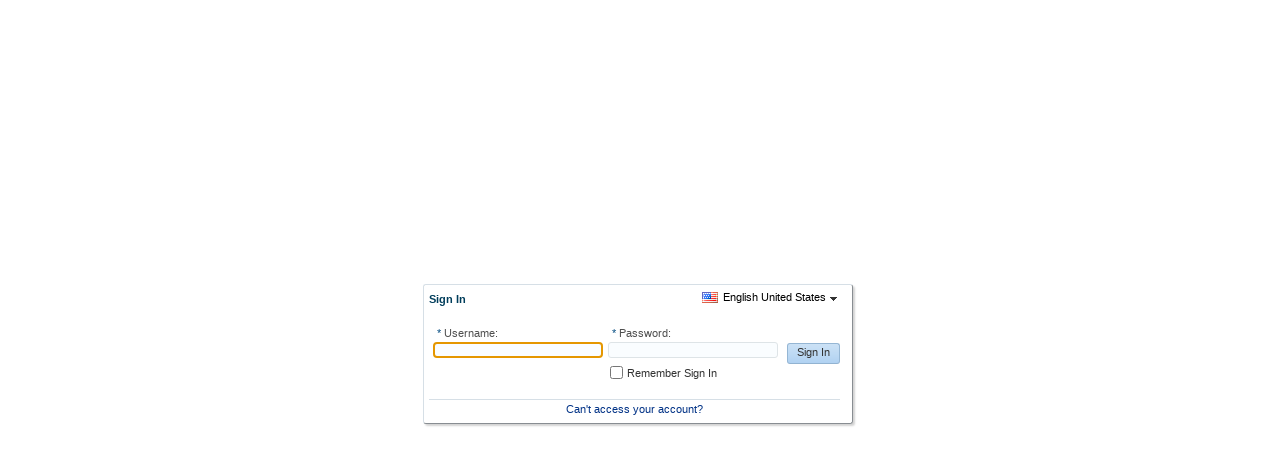

--- FILE ---
content_type: text/html; charset=UTF-8
request_url: https://daf.perfitcomputer.com/kona_eu/faces/signin/signin.jsf;jsessionid=iNLVih5OVsBLhsh5Xi8nI-R0PknY9GpecLGwvtWxlOitFhFAexOT!-632821802?_afrLoop=64260616475205886&_afrWindowMode=2&Adf-Window-Id=v1vc986zl&_afrFS=16&_afrMT=screen&_afrMFW=1280&_afrMFH=720&_afrMFDW=1280&_afrMFDH=720&_afrMFC=8&_afrMFCI=0&_afrMFM=0&_afrMFR=96&_afrMFG=0&_afrMFS=0&_afrMFO=0
body_size: 6373
content:
<!DOCTYPE HTML>
<html class="p_AFMaximized" dir="ltr" lang="en-US"><head><title>Sign In</title><link rel="icon" type="image/ico" href="/kona_eu/images/favicon.ico"><link rel="apple-touch-icon" href="/kona_eu/images/favicon.ico"><script>if(window.history && window.history.replaceState) window.history.replaceState(null, null, document.location.href.replace(/_afrLoop=[^&^#]*&*|_afrWindowMode=[^&^#]*&*|Adf-Window-Id=[^&^#]*&*|_afrPage=[^&^#]*&*|_afrRedirect=[^&^#]*&*|Adf-Page-Id=[^&^#]*&*|_afrMT=[^&^#]*&*|_afrFS=[^&^#]*&*|_afrMFW=[^&^#]*&*|_afrMFH=[^&^#]*&*|_afrMFDH=[^&^#]*&*|_afrMFDW=[^&^#]*&*|_afrMFC=[^&^#]*&*|_afrMFCI=[^&^#]*&*|_afrMFM=[^&^#]*&*|_afrMFR=[^&^#]*&*|_afrMFG=[^&^#]*&*|_afrMFS=[^&^#]*&*|_afrMFO=[^&^#]*&*|_afrTC=[^&^#]*&*|/g, '').replace(/[\?&]+$|[\?&]+(?=#)/, ''));</script>                 <meta name="application-name" content="EMDECS"/>                 <meta name="msapplication-TileColor" content="#000000"/>                 <meta name="msapplication-navbutton-color" content="#FF3333"/>                 <meta name="apple-mobile-web-app-capable" content="yes"/>                 <meta name="apple-mobile-web-app-status-bar-style" content="black"/>                 <link rel="apple-touch-icon" href="../images/favicon.png"/>             </head><body class="x15z p_AFMaximized"><noscript>This page uses JavaScript and requires a JavaScript enabled browser.Your browser is not JavaScript enabled.</noscript><style>.x1is{display:table;position:fixed;top:0px;left:0px;width:100%;height:100%;background-color:white;color:black;z-index:3201}.x1it{display:table-cell;vertical-align:middle;text-align:center}.x1iu{display:table;margin-left:auto;margin-right:auto;white-space:nowrap}.x1iv{font-family:Tahoma, Verdana, Helvetica, sans-serif;display:none}</style><div id="afr::Splash" class="x1is"><div class="x1it"><span class="x1iu"><img src="/kona_eu/afr/skyros-v1/clock_positive_lg.gif" width="43" height="48" border="0" style="vertical-align:middle" alt=""><span class="x1iv">Loading...</span></span></div></div><script type="text/javascript" language="javascript">function AdfUpdateSplashDisplay(d) {document.getElementById('afr::Splash').style.display=d;}try {if (window.localStorage) {if (window.localStorage.getItem('oracle.adfinternal.view.rich.splashScreenShown')) { AdfUpdateSplashDisplay('none');window.AdfSplashHideTime = (new Date()).getTime();} else {  window.localStorage.setItem('oracle.adfinternal.view.rich.splashScreenShown', 1);}}}catch (e) {}</script><script type="text/javascript" language="javascript">function AdfAddStyleSheet(h) {var l = document.createElement('link');l.setAttribute('data-afr-stylesheet','1');l.setAttribute('rel','stylesheet');l.setAttribute('type','text/css');l.setAttribute('charset','UTF-8');l.setAttribute('href',h);document.getElementsByTagName('head')[0].appendChild(l); }AdfAddStyleSheet('/kona_eu/adf/styles/cache/kona-desktop-nh13qo--d-webkit-537-d-ltr-d--s-n-c.css');</script><script type="text/javascript" src="/kona_eu/adf/jsLibs/Localepwuhh9.js"></script><script type="text/javascript" src="/kona_eu/afr/partition/webkit/n/default/opt/d/boot-vrvaf7.js"></script><script type="text/javascript"></script><script type="text/javascript" language="javascript">if (window.AdfSplashHideTime && ((new Date()).getTime() - AdfSplashHideTime > 300)) {AdfUpdateSplashDisplay('block');}</script><script type="text/javascript">AdfLogger.DEFAULT_LEVEL=AdfLogger.OFF;var checkAgentSupport = true;AdfAgent._MIN_IE_VERSION = parseFloat(9.0);AdfAgent._MIN_CHROME_VERSION = parseFloat(18.0);AdfAgent._MIN_SAFARI_VERSION = parseFloat(5.0);AdfAgent._MIN_FIREFOX_VERSION = parseFloat(14.0);AdfAgent._UNSUPPORTED_BROWSER_ALERT="You are using an unsupported browser. The supported browsers are Internet Explorer 9.0 and higher, Firefox 14.0 and higher, Safari 5.0 and higher, and Google Chrome 18.0 and higher.";AdfAgent.setInstance(AdfAgent.getAgent(window));var lookAndFeel = new AdfDhtmlLookAndFeel(window);AdfAgent._LOG_WRITERS = "NativeLogWriter";AdfPage.setInstance(lookAndFeel.createPage());var page = AdfPage.PAGE;page.setBaseResourceUrl("/kona_eu");page.__setAutomationEnabled(false);page.__setCssSelectorsUncompressed(false);page.setAnimationEnabled(true);page.__setSessionIdentifier('v1vc986zl');page.__setOutputMode('default');page.__disableDirtyDataRetainPPR();page.setPageProperty("_afrProtectedSearch",false);</script><script type="text/javascript" src="/kona_eu/afr/partition/webkit/n/default/opt/d/core-d0yor4.js"></script><script type="text/javascript" src="/kona_eu/afr/AdfTranslations-f9vey1_en_US.js?loc=en_US&amp;skinId=kona.desktop"></script><script type="text/javascript" src="jquery.js"></script><script type="text/javascript" src="jquery.blockUI.js"></script><script type="text/javascript">
                          var signingUnblockableUI = true;
                          var signinMessageCurrent = '';

                          function signin_blockUI(evt) {
                              signingUnblockableUI = false;
                              signinMessageCurrent = evt.getSource().getProperty('signinMessage');
                          }

                          function signin_unblockUI() {
                              signingUnblockableUI = true;
                              $.unblockUI();
                          }
                          AdfPage.PAGE.addBusyStateListener(null, function handleBusyState(evt) {
                              if (evt.isBusy()) {
                                  if (!signingUnblockableUI) {
                                      $.blockUI( {
                                          css :  {
                                              border : 'none', padding : '15px', backgroundColor : '#EBEFF5', 'border-radius' : '10px', '-webkit-border-radius' : '10px', '-moz-border-radius' : '10px', opacity : .9, color : '#003D5B'
                                          },
                                          overlayCSS :  {
                                              backgroundColor : '#999999', opacity : 0.5, cursor : 'wait'
                                          },
                                          fadeIn : 0, fadeOut : 0, message : "<h1>" + signinMessageCurrent + "</h1><img src='" + AdfPage.PAGE.getBaseResourceUrl() + "/images/progress.gif'/>"
                                      });
                                  }
                              }
                          });
                        </script><iframe name="afr::PushIframe" id="afr::PushIframe" style="display:none" src="/kona_eu/afr/blank.html"></iframe><input type="hidden" id="oracle.adf.view.faces.RICH_UPDATE"><div id="afr::DocWrapper"><div id="d1"><a id="d1::skip" href="#" class="x1c7">Skip to main content</a><span id="afr::ATStatus" class="p_OraHiddenLabel" role="status" aria-live="polite" aria-atomic="true"></span><form id="f1" name="f1" class="x15t" method="POST" action="/kona_eu/faces/signin/signin.jsf"><div id="psl1" class="xv0 xvc" style="position:absolute;width:auto;height:auto;top:0px;bottom:0px;left:0px;right:0px;min-height:200px;">&nbsp;<div id="psl1::c" class="xup" style="top:0px;left:0px;bottom:10px;right:0px"><div id="j_idt1" class="xsz" style="position:absolute;width:auto;height:auto;top:0px;left:0px;bottom:0px;right:0px;visibility:hidden;"><div style="display:inline-block;position:absolute;" _afrc="1 1 2 1 start top"></div><div style="display:inline-block;position:absolute;" _afrc="2 1 2 1 start top"><div align="center" id="pgl2" class="x1a" style="width:100%;height:100%;overflow:auto;"><div><div align="center" id="pgl12" class="x1a" style="width:100%;height:100%;overflow:auto;"><div><table cellpadding="0" cellspacing="0" border="0" summary="" role="presentation" align="center" id="pgl1" class="x1a"><tbody><tr><td valign="middle"><div id="pb1" class="xv8"><table class="xwu p_AFCore p_AFDefault" cellpadding="0" cellspacing="0" border="0" width="100%" summary="" role="presentation"><tbody><tr><td style="white-space:nowrap" class="xxa"><h1 class="xxc">Sign In</h1></td><td class="xxd" style="width:100%;" align="right"><div id="mb1" class="x6e" style="float:right;" role="menubar"><table cellpadding="0" cellspacing="0" border="0" summary="" role="presentation" class="af_menuBar_items"><tbody><tr><td class="x18h" role="presentation"><div id="m2" class="x18o x18p" onclick="this.focus();return false" _afrDth="1" _afrGrp="0" role="presentation"><div class="x1a6" data-afr-fcs="true" tabindex="-1" role="menuitem" aria-haspopup="menu" aria-label="English United States" onclick="this.focus();return false"><table cellpadding="0" cellspacing="0" border="0" summary="" role="presentation"><tr><td><img src="/kona_eu/images/flags/opt/flag-en_US.gif" alt="" class="x18s"></td><td class="x18i"><a onclick="return false" class="x18v" tabindex="-1" href="#">English United States</a></td><td><div class="x193"></div></td></tr></table></div><div id="m2::lazy-placeholder" display="none"></div><div id="m2::lazy-fetch-message"><span class="x253" style="display:none">Loading...</span></div></div></td></tr></tbody></table></div></td></tr></tbody></table><div class="xxv p_AFCore p_AFDefault"><div class="x5s p_AFCore p_AFDefault" id="pb1::content"><div id="pgl3" class="x1a"><div><div id="m1" class="x71" style="display:none;" _afrGlobalOnly="true"></div></div><div><img id="s33" src="/kona_eu/adf/images/t.gif" alt="" width="10" height="10" style="vertical-align:middle;"></div><div><div id="pfl1" class="x19"><table cellpadding="0" cellspacing="0" border="0" summary="" role="presentation" style="width: auto"><tbody><tr><td class="x4w" colspan="1" width="33%"><table cellpadding="0" cellspacing="0" border="0" width="100%" summary="" role="presentation"><tbody><tr><td><table class="x1u" id="username" cellpadding="0" cellspacing="0" border="0" summary="" role="presentation"><tbody><tr><td class="xu x50"><span title="Required" class="xf">*</span><label class="af_inputText_label-text" for="username::content">Username:</label></td></tr><tr><td valign="top" nowrap class="xts"><input id="username::content" name="username" aria-required="true" class="x25" type="text" aria-live="off"><script type="text/javascript">var _locale='en';var _tLocale='en-US';var _groupingSep=',';var _decimalSep='.';</script><script type="text/javascript" src="/kona_eu/adf/jsLibs/resources/LocaleElements_enpwuhh9.js?loc=en_US"></script></td></tr></tbody></table></td></tr><tr><td class="x51"><img id="s5" src="/kona_eu/adf/images/t.gif" alt="" width="10" height="10" style="vertical-align:middle;"></td></tr></tbody></table></td><td class="x4w" colspan="1" width="33%"><table cellpadding="0" cellspacing="0" border="0" width="100%" summary="" role="presentation"><tbody><tr><td><table class="x1u" id="password" cellpadding="0" cellspacing="0" border="0" summary="" role="presentation"><tbody><tr><td class="xu x50"><span title="Required" class="xf">*</span><label class="af_inputText_label-text" for="password::content">Password:</label></td></tr><tr><td valign="top" nowrap class="xts"><input id="password::content" name="password" aria-required="true" class="x25" autocomplete="off" type="password" aria-live="off"></td></tr></tbody></table></td></tr><tr><td><table class="x1v" id="sbc1" cellpadding="0" cellspacing="0" border="0" summary="" role="presentation"><tbody><tr><td class="xv x50"></td></tr><tr><td valign="top" nowrap class="xts"><span class="x2e"><span class="xk4"><input id="sbc1::content" name="sbc1" class="xw7" type="checkbox" value="t" onclick="this.focus()"><label for="sbc1::content" class="xwg">Remember Sign In<div class="xwa"></div></label></span></span></td></tr></tbody></table></td></tr></tbody></table></td><td class="x4w" colspan="1"><table cellpadding="0" cellspacing="0" border="0" width="100%" summary="" role="presentation"><tbody><tr><td class="x51"><img id="s7" src="/kona_eu/adf/images/t.gif" alt="" width="10" height="14" style="vertical-align:middle;"></td></tr><tr><td class="x51"><div id="signin" class="xfn p_AFTextOnly" _afrGrp="0" role="presentation"><a href="#" onclick="this.focus();return false" data-afr-fcs="true" class="xfp" role="button"><span class="xfx">Sign In</span></a></div></td></tr></tbody></table></td></tr></tbody></table></div></div><div><img id="s8" src="/kona_eu/adf/images/t.gif" alt="" width="10" height="14" style="vertical-align:middle;"></div><div><hr id="s9" class="x1j"></div><div><table cellpadding="0" cellspacing="0" border="0" summary="" role="presentation" align="center" id="pgl4" class="x1a"><tbody><tr><td><a data-afr-tlen="26" id="cl1" class="xgn" onclick="this.focus();return false;" data-afr-fcs="true" href="#">Can't access your account?</a></td></tr></tbody></table></div></div></div></div><div class="xxn p_AFCore p_AFDefault"></div></div></td></tr></tbody></table></div></div></div></div></div><div style="display:inline-block;position:absolute;" _afrc="3 1 2 1 start top"></div></div></div><div id="psl1::b" class="xuc" style="height:10px"><div class="xuh"></div></div></div><input type="hidden" name="org.apache.myfaces.trinidad.faces.FORM" value="f1"><input name="Adf-Window-Id" type="hidden" value="v1vc986zl"><span id="f1::postscript"><span id="f1::postscript:st"><input type="hidden" name="javax.faces.ViewState" value="!1ag4nl6rrm"></span></span></form><div id="d1::msgCtr" style="display:none"><div id="d1_msgDlg" class="x1g8 af_messages_dialog"><div class="x1hj" data-afr-panelwindowbackground="1"></div><div class="x1hj" data-afr-panelwindowbackground="1"></div><div class="x1hj" data-afr-panelwindowbackground="1"></div><div class="x1hj" data-afr-panelwindowbackground="1"></div><table cellpadding="0" cellspacing="0" border="0" summary="" role="presentation" class="x1go"><tr><td class="p_AFResizable x1gd" id="d1_msgDlg::_hse">&nbsp;</td><td class="p_AFResizable x1gf" id="d1_msgDlg::_hce"><table style="cursor:default" cellpadding="0" cellspacing="0" border="0" width="100%" summary="" role="presentation"><tr><td class="af_dialog_header-icon-title-wrapper"><div id="d1_msgDlg::_ticn" class="x1hb" style="display:none"></div></td><td class="x1gq" id="d1_msgDlg::tb"><div id="d1_msgDlg::_ttxt" class="x1h9"></div></td><td class="af_dialog_header-close-icon-wrapper"><div class="x1hd"><a aria-label="Close" href="#" onclick="this.focus();return false" class="x1h3" id="d1_msgDlg::close" title="Close"></a></div></td></tr></table></td><td class="p_AFResizable x1gh" id="d1_msgDlg::_hee">&nbsp;</td></tr><tr><td class="p_AFResizable x1gv" id="d1_msgDlg::_cse">&nbsp;</td><td class="p_AFResizable x1o" id="d1_msgDlg::contentContainer"><div id="d1_msgDlg::_ccntr" class="x1gt" style="width:auto;height:auto;position:relative;overflow:auto;"><div id="d1_msgDlg::_cnt" class="x1c6" data-afr-msg-apply-class="true"></div></div></td><td class="p_AFResizable x1gx" id="d1_msgDlg::_cee">&nbsp;</td></tr><tr><td class="p_AFResizable x1gi" id="d1_msgDlg::_fse"><div></div></td><td class="p_AFResizable x1gj" id="d1_msgDlg::_fce"><table cellpadding="0" cellspacing="0" border="0" width="100%" summary="" role="presentation"><tr><td class="p_AFResizable x1h1" id="d1_msgDlg::_fcc"><div id="d1_msgDlg_cancel" class="xfn p_AFTextOnly p_AFActionDisabled" _afrGrp="0" role="presentation"><a href="#" onclick="this.focus();return false" data-afr-fcs="true" class="xfp" role="button"><span class="xfx">OK</span></a></div></td><td align="left" valign="bottom"><div class="p_AFResizable x1h8"><a tabIndex="-1" class="x1h6" id="d1_msgDlg::_ree" title="Resize"></a></div></td></tr></table></td><td class="p_AFResizable x1gk" id="d1_msgDlg::_fee"><div></div></td></tr></table></div></div><div id="d1::liveCtr" role="alert" aria-live="assertive" aria-atomic="true" class="p_OraHiddenLabel"></div><span id="d1::iconC" style="display:none"><span id="af_message::confirmation-icon"><img src="/kona_eu/afr/confirmation.png" width="16" height="16" border="0" title="Confirmation" alt="Confirmation"></span><span id="af_message::error-icon"><img src="/kona_eu/afr/error.png" width="16" height="16" border="0" title="Error" alt="Error"></span><span id="af_message::fatal-icon"><img src="/kona_eu/afr/error.png" width="16" height="16" border="0" title="Critical Error" alt="Critical Error"></span><span id="af_message::info-icon"><img src="/kona_eu/afr/info.png" width="16" height="16" border="0" title="Information" alt="Information"></span><span id="af_message::warning-icon"><img src="/kona_eu/afr/warning.png" width="16" height="16" border="0" title="Warning" alt="Warning"></span><span id="af_messages::confirmation-icon"><img src="/kona_eu/afr/confirmation.png" width="16" height="16" border="0" title="Confirmation" alt="Confirmation"></span><span id="af_messages::error-icon"><img src="/kona_eu/afr/error.png" width="16" height="16" border="0" title="Error" alt="Error"></span><span id="af_messages::fatal-icon"><img src="/kona_eu/afr/error.png" width="16" height="16" border="0" title="Critical Error" alt="Critical Error"></span><span id="af_messages::info-icon"><img src="/kona_eu/afr/info.png" width="16" height="16" border="0" title="Information" alt="Information"></span><span id="af_messages::warning-icon"><img src="/kona_eu/afr/warning.png" width="16" height="16" border="0" title="Warning" alt="Warning"></span></span><div id="afr::DlgSrvPopupCtnr"><div id="afr::DlgSrvPopupCtnr::content" style="display:none"></div></div><DIV id="afr::UtilPopupCtnr" data-afr-pid="j_id4" data-afr-did="j_id5" style="display:none"><div id="j_id4" style="display:none"><div style="top:auto;right:auto;left:auto;bottom:auto;width:auto;height:auto;position:relative;" id="j_id4::content"><div id="j_id5" class="x1g8"><div class="x1hj" data-afr-panelwindowbackground="1"></div><div class="x1hj" data-afr-panelwindowbackground="1"></div><div class="x1hj" data-afr-panelwindowbackground="1"></div><div class="x1hj" data-afr-panelwindowbackground="1"></div><table cellpadding="0" cellspacing="0" border="0" summary="" role="presentation" class="x1go"><tr><td class="x1gd" id="j_id5::_hse">&nbsp;</td><td class="x1gf" id="j_id5::_hce"><table style="cursor:default" cellpadding="0" cellspacing="0" border="0" width="100%" summary="" role="presentation"><tr><td class="af_dialog_header-icon-title-wrapper"><div id="j_id5::_ticn" class="x1hb" style="display:none"></div></td><td class="x1gq" id="j_id5::tb"><div id="j_id5::_ttxt" class="x1h9"></div></td></tr></table></td><td class="x1gh" id="j_id5::_hee">&nbsp;</td></tr><tr><td class="x1gv" id="j_id5::_cse">&nbsp;</td><td class="x1o" id="j_id5::contentContainer"></td><td class="x1gx" id="j_id5::_cee">&nbsp;</td></tr><tr><td class="x1gi" id="j_id5::_fse"><div></div></td><td class="x1gj" id="j_id5::_fce"><table cellpadding="0" cellspacing="0" border="0" width="100%" summary="" role="presentation"><tr><td class="x1h1" id="j_id5::_fcc"><div id="j_id5_ok" class="xfn p_AFTextOnly p_AFActionDisabled" _afrGrp="0" role="presentation"><a href="#" onclick="this.focus();return false" data-afr-fcs="true" class="xfp" role="button"><span class="xfx">OK</span></a></div><div id="j_id5_cancel" class="xfn p_AFTextOnly p_AFActionDisabled" _afrGrp="0" role="presentation"><a href="#" onclick="this.focus();return false" data-afr-fcs="true" class="xfp" role="button"><span class="xfx">Cancel</span></a></div></td><td align="left" valign="bottom"><div class="x1h8"><a tabIndex="-1" class="x1h6" id="j_id5::_ree" title="Resize"></a></div></td></tr></table></td><td class="x1gk" id="j_id5::_fee"><div></div></td></tr></table></div></div></div></DIV></div></div><script type="text/javascript" src="/kona_eu/afr/partition/unknown/n/default/opt/d/dnd-yhzxql.js"></script><script type="text/javascript" src="/kona_eu/afr/partition/unknown/n/default/opt/d/nav-kmafba.js"></script><script type="text/javascript" src="/kona_eu/afr/partition/unknown/n/default/opt/d/menu-r3zw6z.js"></script><script type="text/javascript" src="/kona_eu/afr/partition/webkit/n/default/opt/d/input-sr6c9i.js"></script><script type="text/javascript" src="/kona_eu/afr/partition/unknown/n/default/opt/d/select-t7y28b.js"></script><script type="text/javascript" src="/kona_eu/afr/partition/unknown/n/default/opt/d/form-u4ast5.js"></script><script type="text/javascript" src="/kona_eu/afr/partition/unknown/n/default/opt/d/grid-hnqfsf.js"></script><script type="text/javascript" src="/kona_eu/afr/partition/unknown/n/default/opt/d/message-2623m9.js"></script><script type="text/javascript" src="/kona_eu/afr/partition/unknown/n/default/opt/d/detail-tdnb3k.js"></script><script type="text/javascript" src="/kona_eu/afr/partition/unknown/n/default/opt/d/box-u9kf4x.js"></script><script type="text/javascript" src="/kona_eu/afr/partition/unknown/n/default/opt/d/iedit-icqoy1.js"></script><script type="text/javascript" src="/kona_eu/afr/partition/unknown/n/default/opt/d/uncommon-g7fvdk.js"></script><script type="text/javascript" src="/kona_eu/afr/partition/webkit/n/default/opt/d/stretch-axpirb.js"></script><script type="text/javascript">AdfBootstrap._onLoad=function (){if (AdfPage.PAGE.__checkRichResponseDirty()) return;AdfPage.PAGE.__loadCoreBackgroundScript('/kona_eu/afr/partition/unknown/n/default/opt/d/background-c8q6ki.js');AdfAgent.AGENT.elementsAdded(document);AdfPage.PAGE.setPageStateId("0");AdfDhtmlLookAndFeel.addSkinProperties({"af|messages::intro":"x1d6","af|messages::intro-separator":"af_messages_intro-separator","af|messages::component-link":"xgz","af|messages::message-group-title":"x1d7","af|messages::message-group-type-separator":"x1d8","af|messages::header":"x70","af|messages::header-icon":"af_messages_header-icon","af|messages::header-text":"x1d5","af|messages::body":"xdg","af|message::detail":"x18f","af|message::summary":"x1du","af|message::type":"x1dt","af|message::intro":"x1dv","af|message::container":"x1e0","af|message::component-messages-list-container":"x1e1","af|message::icon-cell":"x1e2","af|messages::detail":"x18e","af|messages::summary":"x1dw",".AFNoteWindow-tr-open-animation-duration":"200",".AFNoteWindow-tr-animate":"true","af|popup-tr-shadow-pixel-size":5,"af|popup-tr-shadow-offset":1,"af|popup-tr-shadow-starting-black-percent":50,"af|menu-tr-visible-items":14,"af|menu-tr-open-animation-duration":"100","af|menu-tr-animate":"true","af|selectBooleanCheckbox::label-text":"af_selectBooleanCheckbox_label-text","af|selectBooleanCheckbox::item-text":"xwg","af|dialog-tr-button-type":"unified","af|dialog::resize-ghost":"x1gm","af|dialog-tr-open-animation-duration":"300","af|dialog-tr-animate":"true","AFPopupSelectorHeader":"x1bx","AFPopupSelectorHeaderStart":"x1by","AFPopupSelectorHeaderEnd":"x1bz","AFPopupSelectorContent":"x1c0","AFPopupSelectorContentStart":"x1c1","AFPopupSelectorContentEnd":"x1c2","AFPopupSelectorFooter":"x1c3","AFPopupSelectorFooterStart":"x1c4","AFPopupSelectorFooterEnd":"x1c5","AFPopupSelector":"x1bs",".AFPopupSelector-tr-open-animation-duration":"200",".AFPopupSelector-tr-animate":"true"});AdfPage.PAGE.addComponents(new AdfRichDocument('d1',{'initialFocusId':'username','title':'Sign In'}),new AdfRichForm('f1',{'defaultCommand':'signin'}),new AdfRichPanelStretchLayout('psl1',{'topHeight':'0px','bottomHeight':'10px'}),new AdfRichPanelGridLayout('j_idt1',{'_privateColumns':'50% auto 50%','_privateRows':'40% 20% 40%'}),new AdfRichPanelBox('pb1',{'text':'Sign In','showMaximize':false}),new AdfRichMenuBar('mb1'),new AdfRichMenu('m2',{'contentDelivery':'lazy','icon':'/kona_eu/images/flags/opt/flag-en_US.gif','text':'English United States'}),new AdfRichMessages('m1'),new AdfRichInputText('username',{'required':true,'maximumLength':250}),new AdfRichInputText('password',{'required':true,'maximumLength':30}),new AdfRichSelectBooleanCheckbox('sbc1'),new AdfRichButton('signin',{'signinMessage':'Signing In...Please Wait','clientListeners':{action:signin_blockUI},'accessKey':'\uffff'}),new AdfRichCommandLink('cl1',{'immediate':true}),new AdfRichDialog('d1_msgDlg',{'modal':false,'resize':'on'}),new AdfRichButton('d1_msgDlg_cancel',{'unsecure':{'disabled':'1'},'accessKey':'\uffff'}),new AdfDialogServicePopupContainer('afr::DlgSrvPopupCtnr'),new AdfRichPopup('j_id4',{'contentDelivery':'immediate'}),new AdfRichDialog('j_id5',{'okVisible':false,'cancelVisible':false,'closeIconVisible':false}),new AdfRichButton('j_id5_ok',{'unsecure':{'disabled':'1'},'accessKey':'\uffff'}),new AdfRichButton('j_id5_cancel',{'unsecure':{'disabled':'1'},'accessKey':'\uffff'}));AdfPage.PAGE.setDefaultMessageHandlerComponentId("m1");AdfPage.PAGE.__initializeSessionTimeoutTimer(2100000, 120000, "timeout.jsf");AdfPage.PAGE.__initUserInactivityTimeout(600000);AdfPage.PAGE.__setShouldValidateEmptyFields(true);AdfPage.PAGE.__setViewId('/signin/signin.jsf');var exScripts=AdfBootstrap._extendedScripts;for (var i=0;i<exScripts.length;i++){exScripts[i]()};AdfBootstrap._extendedScripts=null;AdfPage.PAGE.__onLoad();};AdfNavigationHistoryAgent.getInstance().initializeNavigation('/signin/signin.jsf');AdfPage.PAGE.setPPRNavigationOptions('3');AdfPage.PAGE.setFacesPath('/kona_eu/faces');window.onload=AdfBootstrap._onLoad;</script><script type="text/javascript">AdfBootstrap._extendedScripts=[function(){AdfPage.PAGE.setPageId('1');},function(){AdfPage.PAGE.__setHintPresentationMode('AUTO');}];</script><form action="#"><input id="afr::ATFlush" type="hidden"></form></body><!--Created by Oracle ADF (Version information hidden), accessibility (mode:null, contrast:standard, size:medium), skin:kona.desktop (kona)--></html>

--- FILE ---
content_type: text/css
request_url: https://daf.perfitcomputer.com/kona_eu/adf/styles/cache/kona-desktop-nh13qo--d-webkit-537-d-ltr-d--s-n-c.css
body_size: 65026
content:
.AFInstructionText,.x0,.PortletText1,.xcg,.PortletText2,.xch,.PortletText3,.xci,.PortletText4,.xcj,.portlet-form-field,.xd8,.AFHVNodeLabelStyle,.x1uw,.AFHVNodeLabelStyle .x15,.x1uw .x15,.AFHVNodeLabelStyle75,.x1v5,.AFHVNodeLabelStyle75 .x15,.x1v5 .x15,.AFHVPanelCardLabelStyle75,.x1v7,.AFHVPanelCardLabelStyle75 .x15,.x1v7 .x15,.AFHVNodeLabelStyle25,.x1vh,.AFHVNodeLabelStyle25 .x15,.x1vh .x15,.AFHVSearchResultsMatchTextStyle,.x1vq,.x258,.x259,.x25a,.x25b {font-family:Tahoma, Verdana, Helvetica, sans-serif;font-weight:normal;font-size:11px;color:#4F4F4F}.AFInstructionTextDisabled,.x1,.AFFieldTextDisabled,.x7,.x1u.p_AFDisabled.AFFieldTextLTRMarker .x25,.x1u.p_AFDisabled.x2p .x25,.x1u.p_AFDisabled.AFPhoneFieldTextMarker .x25,.x1u.p_AFDisabled.x2q .x25,.x1u.p_AFDisabled.AFPostalCodeFieldTextMarker .x25,.x1u.p_AFDisabled.x2r .x25,.x1u.p_AFDisabled.AFAddressFieldTextMarker .x25,.x1u.p_AFDisabled.x2s .x25,.x22.p_AFDisabled.AFFieldTextLTRMarker .x24,.x22.p_AFDisabled.x2p .x24,.x22.p_AFDisabled.AFPhoneFieldTextMarker .x24,.x22.p_AFDisabled.x2q .x24,.x22.p_AFDisabled.AFPostalCodeFieldTextMarker .x24,.x22.p_AFDisabled.x2r .x24,.x22.p_AFDisabled.AFAddressFieldTextMarker .x24,.x22.p_AFDisabled.x2s .x24,.x1t.p_AFDisabled.AFFieldTextLTRMarker .x26,.x1t.p_AFDisabled.x2p .x26,.AFFieldTextLTRDisabled,.x9l,.AFPhoneFieldTextDisabled,.x9n,.AFPostalCodeFieldTextDisabled,.x9p,.AFAddressFieldTextDisabled,.x9r,.portlet-font-dim,.xcl {font-family:Tahoma, Verdana, Helvetica, sans-serif;font-weight:normal;font-size:11px;color:#999999}.AFDataText,.x2,.PortletHeaderText,.xc8 {font-family:Tahoma, Verdana, Helvetica, sans-serif;font-size:11px;font-weight:bold;color:#333333}.AFDataTextDisabled,.x3 {font-family:Tahoma, Verdana, Helvetica, sans-serif;font-size:11px;font-weight:bold;color:#999999}.AFDataNumber,.x4 {font-family:Tahoma, Verdana, Helvetica, sans-serif;font-size:11px;font-weight:bold;color:#333333;text-align:right}.AFDataNumberDisabled,.x5 {font-family:Tahoma, Verdana, Helvetica, sans-serif;font-size:11px;font-weight:bold;color:#999999;text-align:right}.AFFieldText,.x6,.xm,.x23,.x24,.x2d,.x2e,.x2f,.x2j,.x1u.AFFieldTextMarker .x25,.x1u.x2n .x25,.x1u.p_AFDisabled.AFFieldTextMarker .x25,.x1u.p_AFDisabled.x2n .x25,.x1u.AFFieldTextLTRMarker .x25,.x1u.x2p .x25,.x1u.AFPhoneFieldTextMarker .x25,.x1u.x2q .x25,.x1u.AFPostalCodeFieldTextMarker .x25,.x1u.x2r .x25,.x1u.AFAddressFieldTextMarker .x25,.x1u.x2s .x25,.x22.AFFieldTextMarker .x24,.x22.x2n .x24,.x22.p_AFDisabled.AFFieldTextMarker .x24,.x22.p_AFDisabled.x2n .x24,.x22.AFFieldTextLTRMarker .x24,.x22.x2p .x24,.x22.AFPhoneFieldTextMarker .x24,.x22.x2q .x24,.x22.AFPostalCodeFieldTextMarker .x24,.x22.x2r .x24,.x22.AFAddressFieldTextMarker .x24,.x22.x2s .x24,.x1t.AFFieldTextMarker .x26,.x1t.x2n .x26,.x1t.p_AFDisabled.AFFieldTextMarker .x26,.x1t.p_AFDisabled.x2n .x26,.x1t.AFFieldTextLTRMarker .x26,.x1t.x2p .x26,.x6d,.p_InContextBrandingText,.x97,.AFFieldTextLTR,.x9k,.AFPhoneFieldText,.x9m,.AFPostalCodeFieldText,.x9o,.AFAddressFieldText,.x9q,.OraHGridNavRowInactiveLink,.xal,.OraNavBarInactiveLink,.xas,.PortletSubHeaderText,.xcf,.portlet-font,.xck,.portlet-msg-info,.xcm,.portlet-form-input-field,.xd3,.x15z,.AFHVNodeTextStyle,.x1ux,.AFHVNodeTextStyle75,.x1v6,.AFHVPanelCardTextStyle75,.x1v8,.AFHVNodeTextStyle25,.x1vi,.AFHVSearchResultsItemTextStyle,.x1vp,.xg7 .xfm.p_AFSelected .xfw[theme="dark"],.xg7 .xfm:hover .xfw[theme="dark"] {font-family:Tahoma, Verdana, Helvetica, sans-serif;font-weight:normal;font-size:11px;color:#333333}.AFFieldNumber,.x8,.x1u.AFFieldNumberMarker .x25,.x1u.x2o .x25,.x22.AFFieldNumberMarker .x24,.x22.x2o .x24,.x1t.AFFieldNumberMarker .x26,.x1t.x2o .x26 {font-family:Tahoma, Verdana, Helvetica, sans-serif;font-weight:normal;font-size:11px;text-align:right;color:#333333}.AFFieldNumberDisabled,.x9,.x1u.p_AFDisabled.AFFieldNumberMarker .x25,.x1u.p_AFDisabled.x2o .x25,.x22.p_AFDisabled.AFFieldNumberMarker .x24,.x22.p_AFDisabled.x2o .x24,.x1t.p_AFDisabled.AFFieldNumberMarker .x26,.x1t.p_AFDisabled.x2o .x26 {font-family:Tahoma, Verdana, Helvetica, sans-serif;font-weight:normal;font-size:11px;text-align:right;color:#999999}.AFLabelText,.xa,.xq,.xr,.xs,.xt,.xu,.xv,.xw,.xx,.xy,.xz,.x10,.x11,.x12,.x13,.x14,.x15,.portlet-form-label,.xd2,.portlet-icon-label,.xd5,.portlet-dlg-icon-label,.xd6,.portlet-form-field-label,.xd7,.xi8,.x13u,.x13v,.x1bd,.xhe,.x1g0,.x1io,.x1ip,.xhd {font-family:Tahoma, Verdana, Helvetica, sans-serif;font-size:11px;text-align:right;color:#4F4F4F;padding:0px 6px 0px 0px;font-weight:normal}.AFLabelCell,.xb {padding:0px 6px 0px 0px}.AFErrorIconStyle,.xc {color:#C70000;font-family:monospace;font-weight:bold}.AFInfoIconStyle,.xd,.AFWarningIconStyle,.xe,.AFQuickSelectIconStyle,.xg {color:#1466B2;font-family:monospace;font-weight:bold}.AFRequiredIconStyle,.xf,.x8e.p_AFRequired,.xnd.p_AFRequired {margin-right:3px;font-family:Tahoma, Verdana, Helvetica, sans-serif;font-weight:normal;font-size:11px;color:#004A80}.AFQuickSelectDisabledIconStyle,.xh {color:#999999;font-family:monospace;font-weight:bold}.OraLink:link,.xi:link,.x3k,.x3n,.x62,.x6a,.OraLinkText,.x9h,.OraHGridNavRowActiveLink,.xak,.OraNavBarActiveLink,.xar,.AFHVAdvancedSearchLinkStyle,.x1vm {font-family:Tahoma, Verdana, Helvetica, sans-serif;font-weight:normal;font-size:11px;color:#003286}.OraLink:active,.xi:active,.OraLink:visited,.xi:visited,.OraVLinkText,.x9i,.OraALinkText,.x9j {font-family:Tahoma, Verdana, Helvetica, sans-serif;font-weight:normal;font-size:11px;color:#72007C}.OraLinkDisabled,.xj,.x2t,.x2u,.x2v,.x2w,.x2x,.x2y,.x2z,.x30,.x31,.x32,.x33,.x34,.x35,.x36,.x37,.x38,.x39,.x3a,.x3b,.x3c,.x3d,.x3e,.x3f,.x3g,.x3i,button,.x45,.x46,.x47,.x5t,.x5u,.x76,.p_OraDisabled,.x9u,.OraNav3,.xb3,.p_OraTreeRow,.xby,.portlet-section-footer,.xct,.portlet-section-text,.xcu,.AFNoteWindowChooser,.x1d1,.x21v,.x248,.x249 {font-family:Tahoma, Verdana, Helvetica, sans-serif;font-weight:normal;font-size:11px}.xn,.AFHeaderLevelOne,.x6s,H1.x6v,H1.x6w {font-family:Tahoma, Verdana, Helvetica, sans-serif;font-size:14px;color:#1466B2;font-weight:bold;padding:0px;margin:0px}.xo {text-align:justify;padding:0px;margin:0px}.xp {text-align:center;padding:0px;margin:0px}.x16,.x6c,.OraPageStampText,.x98,.xaq,.OraNavBarViewOnly,.xat {font-family:Tahoma, Verdana, Helvetica, sans-serif;font-weight:normal;font-size:11px;color:#1466B2}.x17,.x1da {font-family:Tahoma, Verdana, Helvetica, sans-serif;font-size:11px;font-weight:bold}.x1b,.xqc,.x1yi {width:300px;height:300px;overflow:hidden;position:relative}.x1i,.p_OraContentFooterChildren,.xae,.xxd .xr5,.AFNoteWindowNavigator,.x1d0 {float:right}.x1j {border-bottom:1px solid #D6DFE6;margin-top:3px;margin-bottom:3px;border-top:0px;border-left:0px;border-right:0px}.x1k,.x64 {border-color:#1466B2;border:1px solid;background-color:white}.x1l,.x65 {background-color:#1466B2;border-color:#1466B2;border-bottom:1px solid;padding:2px 2px 2px 2px}.x1m,.x66 {font-family:Tahoma, Verdana, Helvetica, sans-serif;font-weight:normal;font-size:12px;white-space:nowrap;overflow:hidden}.x1n {font-family:Tahoma, Verdana, Helvetica, sans-serif;font-weight:normal;font-size:12px;margin-left:5px;background-image:url(/kona_eu/adf/images/close.gif);background-position:center;background-repeat:no-repeat;height:13px;width:13px}.x1o {border:0px;padding-top:7px;padding-bottom:7px;padding-right:5px;padding-left:5px}.x22.p_AFDisabled .xr,.x1t.p_AFDisabled .xt,.x1u.p_AFDisabled .xu,.x1v.p_AFDisabled .xv,.x1w.p_AFDisabled .xw,.x1p.p_AFDisabled .xx,.x1q.p_AFDisabled .xy,.x1s.p_AFDisabled .xz,.x1x.p_AFDisabled .x10,.x1y.p_AFDisabled .x11,.x1z.p_AFDisabled .x12,.x20.p_AFDisabled .x13,.x21.p_AFDisabled .x14,.x1r.p_AFDisabled .xs,.xi5.p_AFDisabled .xi8,.xit.p_AFDisabled .xiu,.xkb.p_AFDisabled .xks,.xjw.p_AFDisabled .x13u,.xjy.p_AFDisabled .x13v,.xk0.p_AFDisabled .x1bd,.xep.p_AFDisabled .xhe,.xv6.p_AFDisabled .x1io,.xv7.p_AFDisabled .x1ip,.xhc.p_AFDisabled .xhd,.xq1.p_AFToday .x25j,af_calendar_week-header-cell:today .x25k,.xh5.p_AFToday .xrz,.af_calendar_list-row: today .x25l,.xx[theme="medium"],.xy[theme="medium"],.xs[theme="medium"],.xu[theme="medium"],.x1g0[theme="medium"],.xz[theme="medium"],.xhe[theme="medium"],.x1io[theme="medium"],.xt[theme="medium"],.x1ip[theme="medium"],.x12[theme="medium"],.x13[theme="medium"],.x14[theme="medium"],.x10[theme="medium"],.x1bd[theme="medium"],.x13u[theme="medium"],.x13v[theme="medium"],.x11[theme="medium"],.x4z[theme="medium"],.x15[theme="medium"],.xq[theme="medium"],.x16k[theme="light"],.x16k[theme="medium"] {color:#4F4F4F}.x25 {font-family:Tahoma, Verdana, Helvetica, sans-serif;font-weight:normal;font-size:11px;border-color:#DEE4E7;border-style:solid;border-width:1px;box-sizing:border-box;border-radius:3px;background-color:#FAFDFF;color:#333333;border:1px solid #DEE4E7;padding:1px 2px 1px 3px;margin:1px;width:170px;overflow-x:hidden;overflow-y:auto}.x26 {font-family:Tahoma, Verdana, Helvetica, sans-serif;font-weight:normal;font-size:11px;color:#333333;border-color:#DEE4E7;border-style:solid;border-width:1px;border-radius:3px;margin-right:1px;text-align:right;border-top-left-radius:3px;border-bottom-left-radius:3px;background-color:#FAFDFF;border-top:1px solid #DEE4E7;border-bottom:1px solid #DEE4E7;border-left:1px solid #DEE4E7;border-right:none;border-top-right-radius:0px;border-bottom-right-radius:0px;padding:1px 2px 1px 3px;margin:1px 0px 1px 1px}.x27 {background-color:#EDF2F7;border-color:#1466B2;border-width:1px;border-style:solid;padding-left:1px;display:block;width:11px;border:1px none transparent;padding:0px;height:8px}.x28 {background-color:#EDF2F7;border-color:#1466B2;border-width:1px;border-style:solid;padding-left:1px;display:block;width:11px;border:1px none transparent;padding:0px;height:9px}.x29,.x1fl {padding-left:1px}.x2a {font-family:Tahoma, Verdana, Helvetica, sans-serif;font-weight:normal;font-size:11px;color:#333333;border-color:#DEE4E7;border-style:solid;border-width:1px;border-radius:3px;background-color:#FAFDFF;border:1px solid #DEE4E7;padding-left:3px;width:107px}.x2b {font-family:Tahoma, Verdana, Helvetica, sans-serif;font-weight:normal;font-size:11px;border-color:#DEE4E7;border-style:solid;border-width:1px;border-radius:3px;background-color:#FAFDFF;color:#333333;border:1px solid #DEE4E7;margin:1px;padding-left:3px;background-image:none;padding-right:0px}.x2c {font-family:Tahoma, Verdana, Helvetica, sans-serif;font-weight:normal;font-size:11px;color:#333333;border-style:solid;border-width:1px;border-radius:3px;border-color:#DEE4E7;background-color:#FAFDFF;margin:1px;padding-left:3px;line-height:1.0em;background-image:none}.x2g {font-size:11px;border-color:#DEE4E7;border-style:solid;border-width:1px;cursor:default;list-style-image:none;list-style-position:outside;list-style-type:none;margin:0px;padding:0px;font-family:Tahoma, Verdana, Helvetica, sans-serif;border-radius:3px;background-color:#FAFDFF;color:#333333;border:1px solid #DEE4E7;font-weight:normal}.x2h {border-style:solid;border-width:1px;font-family:Tahoma, Verdana, Helvetica, sans-serif;font-weight:normal;font-size:11px;color:#333333;border-radius:3px;background-color:#FAFDFF;border:1px solid #DEE4E7;margin:1px;border-color:#DEE4E7}.x2i {font-size:11px;border-color:#DEE4E7;border-style:solid;border-width:1px;display:block;list-style-image:none;list-style-position:outside;list-style-type:none;margin:0px;padding:0px;font-family:Tahoma, Verdana, Helvetica, sans-serif;border-radius:3px;background-color:#FAFDFF;color:#333333;border:1px solid #DEE4E7;font-weight:normal;min-height:56px;min-width:30px}.x2l,.x4w,.x8c,.x8l,.x8o,.p_OraTreeIcon,.xbw,.x10f,.x15x,.x1fe {vertical-align:top}.x2m {margin:0px 1px;vertical-align:35%}.x3h,.OraNav3Selected,.xb2 {font-family:Tahoma, Verdana, Helvetica, sans-serif;font-size:11px;font-weight:bold;background-color:#FFFFFF}.x3j {font-family:Tahoma, Verdana, Helvetica, sans-serif;font-weight:normal;font-size:9px}BODY {background-color:#FFFFFF;font-family:Tahoma, Verdana, Helvetica, sans-serif}.x3l,.x3o,.x3p {color:#003286;font-size:10px}.x3m {font-size:10px;color:#333333}.x3q A,.PortletHeaderLink,.xc6,.PortletSubHeaderLink,.xce,.xgn,.xgy,.xgz,.xh0,.xh1,.xh3,.xh4 {font-family:Tahoma, Verdana, Helvetica, sans-serif;font-weight:normal;font-size:11px;color:#003286;text-decoration:none}.x3q UL {margin-top:4px;margin-bottom:4px}.x3r {position:relative;left:-7px;top:5px}.x3s {background-color:#EFEFEF;padding-left:6px;padding-right:6px}.x3t,.x3v,.x3z,.x41,.x48,.x4a,.xh9.p_AFPrintable .xpm,.xh9.p_AFPrintable .xqo,.xh9.p_AFPrintable .xqp,.xh9.p_AFPrintable .xs3,.xqc.p_AFPrintable .xso,.xqc.p_AFPrintable .xsq,.x107,.x108,.x109,.x10a,.x10b,.x10c,.x10d,.xep.p_AFEditModeSelect .xes {cursor:default}.x3u,.x3w,.x40,.x42,.x49,.x4b,.x4f,.x4g,*.p_AFInlineSelectable,*.p_AFInlineSelectable INPUT,*.p_AFInlineSelectable BUTTON,*.p_AFInlineSelectable TEXTAREA,*.p_AFInlineSelectable SELECT,*.p_AFInlineSelectable A,*.p_AFInlineSelectable LABEL {cursor:pointer}.x3u .x3x {color:#333333;font-weight:bold}.x3w .x3x,.x3u .x3x a,.x3w .x3x a,.x4g .x4l A,.x77 A,.xb7 .p_OraDisabled,.xb7 .x9u,.x14i.p_AFDisabled,.x14j.p_AFDisabled,.x198.p_AFDisabled,.x199.p_AFDisabled,.x19a.p_AFDisabled,.xgl.p_AFDisabled.p_AFSelected,.xg7 .xfm.p_AFTextOnly .xfw[theme="dark"],.xv9 .xg7 .xfw[theme="dark"] {color:#333333}.x3t .x3x,.x3z .x43,.x48 .x4c {color:gray;font-weight:bold}.x3v .x3x,.x3t .x3x a,.x3v .x3x a,.x41 .x43,.x3z .x43 a,.x41 .x43 a,.x4a .x4c,.x48 .x4c a,.x4a .x4c a,.x4f.p_AFDisabled .x4l,.x4g.p_AFDisabled .x4l {color:gray}.x3x,.x43,.x4c {font-family:Tahoma, Verdana, Helvetica, sans-serif;font-weight:normal;font-size:11px;padding-top:3px;padding-bottom:3px}.x3x a,.x43 a,.x4c a,.xlc .xgq,.xgq.p_AFDisabled:hover,.xgr.p_AFDisabled:hover,.xgt.p_AFDisabled:hover,.x16i.p_AFDisabled:hover,.x164.p_AFDisabled:hover,.xgu.p_AFSelected .x16i:hover,.x164.p_AFSelected:hover,.xlc .xgq.p_AFDisabled:hover {text-decoration:none}.x3y {font-family:Tahoma, Verdana, Helvetica, sans-serif;font-weight:normal;font-size:11px;padding-left:6px;padding-right:6px;color:gray}.x40 .x43,.x49 .x4c,.x4f .x4l A,.AFLinkAccessKeyStyle,.x9t,.xa3,.xa8,.xgq.p_AFSelected,.xgr.p_AFSelected,.xgt.p_AFSelected,BODY.p_AFHighContrast .xz7.p_AFSelected .xz6,BODY.p_AFHighContrast .xz7.p_AFSelected .xwg,BODY.p_AFHighContrast .xz7.p_AFSelected.p_AFFocused .xz6,BODY.p_AFHighContrast .xzg.p_AFSelected,BODY.p_AFHighContrast .x17d.p_AFSelected .xie,BODY.p_AFHighContrast .xie.p_AFSelected,BODY.p_AFHighContrast .x17d.p_AFSelected.p_AFFocused .xie,.xgp.p_AFSelected .x1al,.x1ki {font-weight:bold}.x44 {font-family:Tahoma, Verdana, Helvetica, sans-serif;font-weight:normal;font-size:11px;padding-left:6px;padding-right:6px}.x4d {font-family:Tahoma, Verdana, Helvetica, sans-serif;font-weight:normal;font-size:11px;vertical-align:middle;width:17px;background-image:url(/kona_eu/adf/images/list-bullet.gif);background-position:center;background-repeat:no-repeat}.x4e {height:26px;overflow:hidden}.x4f.p_AFDisabled,.x4g.p_AFDisabled {cursor:default;color:gray}.x4h,.x4i {height:22px;width:26px;background-position:top right}.x4j,.x4k {height:22px;width:14px;background-repeat:no-repeat}.x4l {height:22px;font-family:Tahoma, Verdana, Helvetica, sans-serif;font-weight:normal;font-size:11px;color:#333333;padding-left:3px;white-space:nowrap}.x4m {height:22px;width:12px;background-repeat:no-repeat}.x4n {height:22px;width:15px}.x4o,.x4q,.x4s {height:4px;background-repeat:repeat-x}.x4p {height:4px;width:17px;background-repeat:no-repeat}.x4r {height:4px}.x4t {height:4px;width:100%;background-repeat:no-repeat}.x4l A {font-family:Tahoma, Verdana, Helvetica, sans-serif;font-weight:normal;font-size:11px;color:#333333;text-decoration:none}.x4u {background-repeat:repeat-x}.x4f .x4h {background-image:url(/kona_eu/adf/images/tab3-start-selected.gif)}.x4f .x4i {background-image:url(/kona_eu/adf/images/tab3-start-join-selected.gif)}.x4f .x4o,.x4f .x4q,.x4f .x4s {background-image:url(/kona_eu/adf/images/tab3-bot-mid-selected.gif)}.x4f .x4p {background-image:url(/kona_eu/adf/images/tab3-bot-start-selected.gif)}.x4f .x4l {background-image:url(/kona_eu/adf/images/tab3-mid-selected.gif);font-weight:bold}.x4f .x4m {background-image:url(/kona_eu/adf/images/tab3-end-join-selected-to-deselected.gif)}.x4f .x4n {background-image:url(/kona_eu/adf/images/tab3-end-selected.gif)}.x4f .x4u,.x4g .x4o,.x4g .x4q,.x4g .x4s,.x4g .x4u {background-image:url(/kona_eu/adf/images/tab3-bot-deselected.gif)}.x4f .x4t {background-image:url(/kona_eu/adf/images/tab3-bot-end-selected.gif)}.x4g .x4h {background-image:url(/kona_eu/adf/images/tab3-start-deselected.gif)}.x4g .x4p,.x4g .x4t,BODY.p_AFHighContrast .xl3,BODY.p_AFHighContrast .xl3.p_AFDisabled,BODY.p_AFHighContrast .xln,BODY.p_AFHighContrast .xlj,BODY.p_AFHighContrast .xmv,BODY.p_AFHighContrast .xmt,BODY.p_AFHighContrast .xmw,BODY.p_AFHighContrast .xmu,BODY.p_AFHighContrast .xmz,BODY.p_AFHighContrast .xmx,BODY.p_AFHighContrast .xn0,BODY.p_AFHighContrast .xmy,BODY.p_AFHighContrast .x13m.p_AFRunning,BODY.p_AFHighContrast .x13m.p_AFFinished,.x25g .x119,.x25g .x11r,.x25h .x119,.x25h .x11r,BODY.p_AFHighContrast .xl3:hover,BODY.p_AFHighContrast .xmq:hover,BODY.p_AFHighContrast .xmr:hover,BODY.p_AFHighContrast .xnc:hover,BODY.p_AFHighContrast .xnb:hover,BODY.p_AFHighContrast .xlm.p_AFDepressed,BODY.p_AFHighContrast .xlm,BODY.p_AFHighContrast .xli.p_AFDepressed,BODY.p_AFHighContrast .xli,BODY.p_AFHighContrast .xlm:hover,BODY.p_AFHighContrast .xli:hover {background-image:none}.x4g .x4j {background-image:url(/kona_eu/adf/images/tab3-start-join-selected-to-deselected.gif)}.x4g .x4k {background-image:url(/kona_eu/adf/images/tab3-start-join-deselected-to-deselected.gif)}.x4g .x4l {color:#333333;background-image:url(/kona_eu/adf/images/tab3-mid-deselected.gif)}.x4g .x4m {background-image:url(/kona_eu/adf/images/tab3-end-join-deselected-to-deselected.gif)}.x4g .x4n {background-image:url(/kona_eu/adf/images/tab3-end-deselected.gif)}.x4v {font-family:Tahoma, Verdana, Helvetica, sans-serif;font-weight:normal;font-size:11px;white-space:nowrap;overflow:hidden;width:100%;position:relative;min-width:50px;min-height:22px;display:block}.x4x {font-size:1px;background-position:top left;background-repeat:repeat-x;background-color:transparent;height:2px;padding:0px;margin-top:4px;margin-bottom:3px;border-bottom:1px solid #D6DFE6;background-image:none}.x4y,.x52,.xie .x1u.p_AFReadOnly .x25,.xie .x1w.p_AFReadOnly .x2d,.xie .x20.p_AFReadOnly .x2i,.xie .x1y.p_AFReadOnly .x2g,.xie .xoa.p_AFReadOnly .xpf,.xie .x1q.p_AFReadOnly .x2b,.xie .x1t.p_AFReadOnly .x26,.xie .x1s.p_AFReadOnly .x2c,.xie .xep.p_AFReadOnly .xes,.xie .xk0.p_AFReadOnly .xk8,.xif .x1u.p_AFReadOnly .x25,.xif .x1w.p_AFReadOnly .x2d,.xif .x20.p_AFReadOnly .x2i,.xif .x1y.p_AFReadOnly .x2g,.xif .xoa.p_AFReadOnly .xpf,.xif .x1q.p_AFReadOnly .x2b,.xif .x1t.p_AFReadOnly .x26,.xif .x1s.p_AFReadOnly .x2c,.xif .xep.p_AFReadOnly .xes,.xif .xk0.p_AFReadOnly .xk8,.xig .x1u.p_AFReadOnly .x25,.xig .x1w.p_AFReadOnly .x2d,.xig .x20.p_AFReadOnly .x2i,.xig .x1y.p_AFReadOnly .x2g,.xig .xoa.p_AFReadOnly .xpf,.xig .x1q.p_AFReadOnly .x2b,.xig .x1t.p_AFReadOnly .x26,.xig .x1s.p_AFReadOnly .x2c,.xig .xep.p_AFReadOnly .xes,.xig .xk0.p_AFReadOnly .xk8,.x18h,.x1oj .x17p,.x1oi .x17p,.x1u9 .x4z,.x1fu .xfp,.x1fv .xfp,.x1fw .xfp,.x1fx .xfp,.x1gr.p_AFResizable,.x1o.p_AFResizable {padding:0px}.x4z {padding:0px 6px 0px 0px;padding-left:8px;padding-right:0px;text-align:right;padding-top:3px;padding-bottom:1px}.x50 {padding:0px;padding-left:8px;padding-right:0px;text-align:left;color:#4F4F4F;font-family:Tahoma, Verdana, Helvetica, sans-serif;padding-top:2px;padding-bottom:0px}.x51 {padding:0px;padding-left:8px;padding-right:0px;text-align:left;font-family:Tahoma, Verdana, Helvetica, sans-serif;vertical-align:top;padding-top:2px;padding-bottom:0px}.x53 {position:relative;height:480px;width:640px}.x54,.x55 {position:absolute;top:0px;width:100%}.x56,.x57 {position:absolute;bottom:0px;width:100%}.x58,.x59 {position:absolute;left:0px}.x5a,.x5b {position:absolute;right:0px}.x5c,.x5d {position:absolute}.x5e img,.x5f img,.x5g img,.x5h img,.x5t img,.x5u img,.x71 img,.x76 img {vertical-align:bottom}.x5f .x5q,.x5t .x5v,.x5u .x5w,.x74,.OraBGColorMedium,.x8x,.OraBGAccentLight,.x96,.PortletBodyColor,.xc4,.PortletSubHeaderColor,.xcd,.x13s,.x13t,.x1b4.p_AFDisabled.p_AFSelected,.x24x[theme="contentBody"],.x24y[theme="contentBody"],.x24x[theme="dark"],.x24y[theme="dark"] {background-color:#EDF2F7}.x5g .x5q,.OraBGAccentMedium,.x95,.PortletHeaderColor,.xc5,.xzg.p_AFSelected,.x17d.p_AFSelected .xie,.xie.p_AFSelected,.x17d.p_AFSelected .xif,.xif.p_AFSelected,.x1sq.p_AFSelected,.x218.p_AFSelected,.x1e8.p_AFSelected,.x1eb.p_AFSelected,.x1ea.p_AFSelected,.x1e9.p_AFSelected,.x1kg.p_AFSelected,.x1kh.p_AFSelected {background-color:#B3C6DB}.x5h .x5q,.OraBGColorVeryDark,.x8v,.OraBGColorDark,.x8w,.OraBGAccentVeryDark,.x93,.OraBGAccentDark,.x94,.OraTable,.xbs,.xde,.xdf {background-color:#1466B2}.x5r {width:100%;background-repeat:repeat-x}.x5f .x5r {background-color:#EDF2F7;color:#FFFFFF}.x5s,.xxt {padding:2px 5px;border:solid 1px #BFC6C9;border-top-style:none}.x5x,.x5y,.x5z {font-family:Tahoma, Verdana, Helvetica, sans-serif;font-weight:normal;font-size:9px;color:#333333;white-space:nowrap}.x5x A,.x5y A,.x5z A,.x8r,.xb7 A,.p_OraTreeRow A:link,.xby A:link,.p_OraTreeRow A:active,.xby A:active,.p_OraTreeRow A:visited,.xby A:visited,.xms.p_AFUnvisited,.xne.p_AFUnvisited,.xh5.p_AFToday.p_AFDropTarget .xh2,.xh5.p_AFActiveDay.p_AFDropTarget .xh2,.xh5.p_AFToday.p_AFActiveDay.p_AFDropTarget .xh2,.xgp:visited .x1al[href="#"],.AFConveyorBeltElement .x167,.xm2 .x167,.AFConveyorBeltElement .x164,.xm2 .x164,.AFConveyorBeltElement .x16d,.xm2 .x16d,.AFConveyorBeltElement .x16i,.xm2 .x16i,.AFOverflowElement .x167,.xdj .x167,.AFOverflowElement .x164,.xdj .x164,.AFOverflowElement .x16d,.xdj .x16d,.AFOverflowElement .x16i,.xdj .x16i,.xgp:visited[href="#"],.xl4 .xgl[theme="dark"],.xv9 .xgp[theme="dark"],.xv9 .xgy[theme="dark"],.xv9 .xgn[theme="dark"],.xv9 .xgm[theme="dark"],.xv9 .x1ah[theme="dark"],.xv9 .xgp:visited[theme="dark"],.xv9 .xgy:visited[theme="dark"],.xv9 .x1ah:visited[theme="dark"],.x16k:hover,.x1js:hover .x16k,.x16k:hover[theme="light"],.x16k:hover[theme="medium"],.x1js:hover .x16k[theme="light"],.x1js:hover .x16k[theme="medium"] {color:#003286}.x60 {border-color:#EDF2F7}.x61,.OraPageStampLabel,.x99,.OraTableControlBarText,.xbq,.p_OraTreeRowSelected,.xbz {font-family:Tahoma, Verdana, Helvetica, sans-serif;font-size:11px;font-weight:bold;color:#1466B2}.x63 {font-family:Tahoma, Verdana, Helvetica, sans-serif;font-weight:normal;font-size:11px;color:#003286;text-decoration:none;white-space:nowrap}.x67 {font-family:Tahoma, Verdana, Helvetica, sans-serif;font-weight:normal;font-size:12px;text-align:right;padding-left:5px}.x68 {background-color:#EDF2F7;border:0px}.x69 {border:0px;vertical-align:bottom}.x6e {font-family:Tahoma, Verdana, Helvetica, sans-serif;font-weight:normal;font-size:11px;min-height:4px;color:#333333;position:relative;background-color:transparent;height:23px}.x6f,.x6g {font-family:Tahoma, Verdana, Helvetica, sans-serif;font-weight:normal;font-size:11px;white-space:nowrap}.x6f A,.x6g A,.AFFooterBar .xgr,.x24g .xgr,.AFBrandingBar .xgp,.xvq .xgp,.AFBrandingBar .xgn,.xvq .xgn,.AFBrandingBar .xgy,.xvq .xgy,.AFBrandingBar .xgm,.xvq .xgm,.AFBrandingBar .x1ah,.xvq .x1ah,.AFBrandingBar .xgp:visited,.xvq .xgp:visited,.AFBrandingBar .xgy:visited,.xvq .xgy:visited,.AFBrandingBar .x1ah:visited,.xvq .x1ah:visited,.AFBrandingBar .x18v,.xvq .x18v,.AFBrandingBar .x18x,.xvq .x18x,.AFBrandingBar .x18w,.xvq .x18w,.AFBrandingBar .xgr,.xvq .xgr,.AFBrandingBar .xgq,.xvq .xgq,.AFBrandingBar .xgt,.xvq .xgt,.AFBrandingBar .xgs,.xvq .xgs,.AFStampContainer[theme="dark"],.x24i[theme="dark"],.AFStampContainer[theme="dark"] .AFTaskStampTextLabel,.x24i[theme="dark"] .x24j,.AFStampContainer[theme="dark"] .AFUserStampTextLabel,.x24i[theme="dark"] .x24l,.xgl.p_AFDisabled.p_AFSelected[theme="dark"],.x1ig[theme="dark"],.x1ih[theme="dark"],.xv6.p_AFVertical .x1ig[theme="dark"],.xv7.p_AFVertical .x1ih[theme="dark"],.xx[theme="dark"],.xy[theme="dark"],.xs[theme="dark"],.xu[theme="dark"],.x1g0[theme="dark"],.xz[theme="dark"],.xhe[theme="dark"],.x1io[theme="dark"],.xt[theme="dark"],.x1ip[theme="dark"],.x12[theme="dark"],.x13[theme="dark"],.x14[theme="dark"],.x10[theme="dark"],.x1bd[theme="dark"],.x13u[theme="dark"],.x13v[theme="dark"],.x11[theme="dark"],.x4z[theme="dark"],.x15[theme="dark"],.xq[theme="dark"],.AFPanelFormLayoutContentCell[theme="dark"],.xts[theme="dark"],.x1p.p_AFReadOnly .x2a[theme="dark"],.x1q.p_AFReadOnly .x2b[theme="dark"],.x1r.p_AFReadOnly .x2k[theme="dark"],.x1u.p_AFReadOnly .x25[theme="dark"],.xgv.p_AFReadOnly .x25t[theme="dark"],.x1s.p_AFReadOnly .x2c[theme="dark"],.xep.p_AFReadOnly .xes[theme="dark"],.xv6.p_AFReadOnly .xvj[theme="dark"],.x1t.p_AFReadOnly .x26[theme="dark"],.xv7.p_AFReadOnly .xvk[theme="dark"],.x1z.p_AFReadOnly .x2h[theme="dark"],.x20.p_AFReadOnly .x2i[theme="dark"],.x21.p_AFReadOnly .x2j[theme="dark"],.x1x.p_AFReadOnly .x2f[theme="dark"],.xk0.p_AFReadOnly .xk8[theme="dark"],.xjw.p_AFReadOnly .xjx[theme="dark"],.xjy.p_AFReadOnly .xjz[theme="dark"],.x1y.p_AFReadOnly .x2g[theme="dark"],.xg7 .xfw[theme="dark"],.x18v[theme="dark"],.x18x[theme="dark"],.x18w[theme="dark"],.x12f[theme="dark"],.x12i[theme="dark"],.x12l[theme="dark"],.x12m[theme="dark"],.x12n[theme="dark"],.x12o[theme="dark"],.x12g[theme="dark"],.x12j[theme="dark"],.x12p[theme="dark"],.x12q[theme="dark"],.x12r[theme="dark"],.x12s[theme="dark"],.x12h[theme="dark"],.x12k[theme="dark"],.x12t[theme="dark"],.x12u[theme="dark"],.x12v[theme="dark"],.x12w[theme="dark"],.x13e[theme="dark"],.x13f[theme="dark"],.x13g[theme="dark"],.x258[theme="dark"],.x25a[theme="dark"],.x259[theme="dark"],.x25b[theme="dark"],.x16k:hover[theme="dark"],.x16k:hover[theme="contentBody"],.x1js:hover .x16k[theme="dark"],.x1js:hover .x16k[theme="contentBody"] {color:#FFFFFF}.x6h {color:#FFFFFF;font-family:Tahoma, Verdana, Helvetica, sans-serif;font-weight:normal;font-size:11px;width:2px;height:17px;padding:0px 5px;background-image:url(/kona_eu/afr/skyros-v1/toolbar_l23_separator.png);background-repeat:no-repeat;background-position:center}.x6i {color:#1466B2;position:absolute;top:0px;left:-18px}.x6j {font-weight:normal;font-size:11px;color:#1466B2;font-family:monospace}.x6k {font-weight:normal;font-size:11px;color:#333333;font-family:monospace}.x6l {border-color:#1466B2;border-width:0px 1px 1px 1px;border-style:solid}.x6m {border-color:#1466B2;height:21px;text-decoration:none;white-space:nowrap;padding-right:5px;border-width:1px 0px 0px 0px;border-style:solid;cursor:pointer;padding-left:5px}.x6n {border-color:#1466B2;height:21px;text-decoration:none;white-space:nowrap;padding-right:5px;border-style:solid;border-width:1px 0px 1px 0px;padding-left:2px}.x6o {border-color:#1466B2;height:21px;text-decoration:none;white-space:nowrap;padding-right:5px;border-style:solid;border-width:1px 0px 0px 0px;padding-left:18px}.x6p {vertical-align:top;margin:5px}.x6q {font-family:Tahoma, Verdana, Helvetica, sans-serif;font-weight:normal;font-size:11px;background:transparent;color:#669966;display:block;padding-top:2px;text-decoration:none}.x6r {font-family:Tahoma, Verdana, Helvetica, sans-serif;font-weight:normal;font-size:11px;color:#999999;display:block;padding-top:2px;text-decoration:none}.AFHeaderLevelTwo,.x6t,H2.x6v,H2.x6w {font-family:Tahoma, Verdana, Helvetica, sans-serif;font-size:12px;color:#1466B2;font-weight:bold;padding:0px;margin:0px}.AFHeaderLevelThreePlus,.x6u,H3.x6v,H4.x6v,H5.x6v,H6.x6v,H3.x6w,H4.x6w,H5.x6w,H6.x6w {font-family:Tahoma, Verdana, Helvetica, sans-serif;font-size:11px;color:#1466B2;font-weight:bold;padding:0px;margin:0px}.x6x,.x6z {font-family:Tahoma, Verdana, Helvetica, sans-serif;font-size:14px;font-weight:bold;padding:0px;margin:0px;color:#C70000}.x72,.xan {font-family:Tahoma, Verdana, Helvetica, sans-serif;font-weight:normal;font-size:11px;color:#1466B2;margin:0px 0px 0px 0px;padding:5px 30px 5px 30px}.x73 {font-family:Tahoma, Verdana, Helvetica, sans-serif;font-weight:normal;font-size:11px;color:#333333;border-color:#1466B2}.AFSortableHeaderSortIcon,.x75 {font-family:Tahoma, Verdana, Helvetica, sans-serif;font-weight:normal;font-size:10px;color:#1466B2}.x77 {background-color:#EDF2F7;white-space:nowrap}.x78 {background-color:#1466B2;white-space:nowrap}.x79 {background-color:#EDF2F7;color:#333333;white-space:nowrap}.x78 A {color:#EDFFFF}.x7a,BODY.p_AFHighContrast .xn5,.AFPrivateWidthZero,.xuv {width:0px}.x7b,.x7c {border-collapse:collapse;border-color:#1466B2;border-style:solid;border-width:1px}.x7d,.x7f {background-color:#EDF2F7;border-color:#1466B2;border-style:solid;border-width:1px 1px 0px;padding:1px 2px}.x7e,.x7g {background-color:#EDF2F7;border-color:#1466B2;border-style:solid;border-width:0px 1px 1px;padding:1px 2px}.x7h,.x7i {border-color:#1466B2;border-style:solid;border-width:1px 1px 0px;padding:1px 2px}.x7j,.x7k,.x7l,.portlet-form-button,.xd4,.xga {font-family:Tahoma, Verdana, Helvetica, sans-serif;font-weight:normal;font-size:11px;color:#333333;border-top:1px solid #95B6D4;border-right:1px solid #95B6D4;border-bottom:1px solid #92B3D1;border-left:1px solid #95B6D4;border-radius:3px;background-image:-webkit-linear-gradient(top, #CCE2F6 0%, #B1D2F2 100%);white-space:nowrap;margin:0px;padding-top:1px;padding-bottom:3px;padding:1px 1px 0px 2px;padding-left:9px;padding-right:9px}.x7m {font-family:Tahoma, Verdana, Helvetica, sans-serif;font-weight:normal;font-size:11px;color:#333333;vertical-align:baseline;background-color:#EDF2F7;border-color:#1466B2}.x7n {font-family:Tahoma, Verdana, Helvetica, sans-serif;font-weight:normal;font-size:11px;color:#333333;vertical-align:baseline;background-color:#FFFFFF;border-color:#1466B2}.x7o {font-family:Tahoma, Verdana, Helvetica, sans-serif;font-weight:normal;font-size:11px;color:#333333;vertical-align:baseline;background-color:#EDF2F7;border-color:#1466B2;text-align:right;padding-right:2px}.x7p {font-family:Tahoma, Verdana, Helvetica, sans-serif;font-weight:normal;font-size:11px;color:#333333;vertical-align:baseline;background-color:#FFFFFF;border-color:#1466B2;text-align:right;padding-right:2px}.x7q,.x7r,.x7s,.OraTableCellSelect,.xbt {font-family:Tahoma, Verdana, Helvetica, sans-serif;font-weight:normal;font-size:11px;color:#333333;vertical-align:baseline;background-color:#EDF2F7;border-color:#1466B2;text-align:center}.x7t,.x7u,.x7v,.OraTableCellSelectBand,.xbu {font-family:Tahoma, Verdana, Helvetica, sans-serif;font-weight:normal;font-size:11px;color:#333333;vertical-align:baseline;background-color:#FFFFFF;border-color:#1466B2;text-align:center}.x7w {border-color:#1466B2;font-family:Tahoma, Verdana, Helvetica, sans-serif;font-size:11px;font-weight:bold;text-align:left;background-color:#1466B2;color:#1466B2;vertical-align:bottom}.x7x {border-color:#1466B2;font-family:Tahoma, Verdana, Helvetica, sans-serif;font-size:11px;font-weight:bold;background-color:#1466B2;color:#1466B2;vertical-align:bottom;text-align:right}.x7y {border-color:#1466B2;font-family:Tahoma, Verdana, Helvetica, sans-serif;font-size:11px;font-weight:bold;background-color:#1466B2;color:#1466B2;vertical-align:bottom;text-align:center}.x7z {border-color:#1466B2;font-family:Tahoma, Verdana, Helvetica, sans-serif;font-size:11px;font-weight:bold;text-align:right;background-color:#1466B2;color:#1466B2}.x80 {font-family:Tahoma, Verdana, Helvetica, sans-serif;font-weight:normal;font-size:11px;color:#333333;border-color:#1466B2;background-color:#ffffff}.x81 {border-color:#1466B2;font-family:Tahoma, Verdana, Helvetica, sans-serif;font-size:11px;font-weight:bold;text-align:left;background-color:#1466B2;color:#1466B2}.OraTableTotal,.x82 {font-family:Tahoma, Verdana, Helvetica, sans-serif;font-size:11px;font-weight:bold;text-align:right;background-color:#1466B2;color:#1466B2}.x83 {border-color:#1466B2;font-family:Tahoma, Verdana, Helvetica, sans-serif;font-size:11px;font-weight:bold;text-align:right;background-color:#1466B2;color:#333333;vertical-align:baseline}.x84 {border-color:#1466B2;font-family:Tahoma, Verdana, Helvetica, sans-serif;font-size:11px;font-weight:bold;text-align:left;background-color:#1466B2;color:#333333;vertical-align:baseline}.x85,.x88 {border-color:#1466B2;font-family:Tahoma, Verdana, Helvetica, sans-serif;font-size:11px;font-weight:bold;text-align:left;background-color:#1466B2;color:#1466B2;vertical-align:bottom;cursor:pointer;border-width:2px;border-style:outset}.x86,.x89 {border-color:#1466B2;font-family:Tahoma, Verdana, Helvetica, sans-serif;font-size:11px;font-weight:bold;background-color:#1466B2;color:#1466B2;vertical-align:bottom;cursor:pointer;border-width:2px;border-style:outset;text-align:right}.x87,.x8a {border-color:#1466B2;font-family:Tahoma, Verdana, Helvetica, sans-serif;font-size:11px;font-weight:bold;background-color:#1466B2;color:#1466B2;vertical-align:bottom;cursor:pointer;border-width:2px;border-style:outset;text-align:center}.x8b {font-family:Tahoma, Verdana, Helvetica, sans-serif;font-weight:normal;font-size:11px;margin-left:auto;margin-right:auto;overflow-x:hidden;overflow-y:auto;min-width:100px;min-height:16px;position:relative}.x8d,.xn8 {width:13px;height:13px;position:relative}.x8e {padding-top:2px;padding-left:5px;padding-right:5px;padding-bottom:2px;text-align:center}.x8c.p_AFSelected {color:#1466B2;font-weight:bold}.x8c:visited,.x8c:visited .x8r {color:#666666}.x8c.p_AFDisabled {color:#999999}.x8c.p_AFUnvisited,.p_OraContentFooterRule,.xac,.x13c .x13e[theme="dark"],.x13d .x13f[theme="dark"],.x13c .x259[theme="dark"],.x13d .x25b[theme="dark"] {color:#1466B2}.x8m,.xrt {text-align:right}.x8n {text-align:right;padding-left:1px;padding-right:1px;color:#333333}.x8p,.xiy,.xgv.p_AFVertical .x1g0,.x25q {text-align:left}.x8q {text-align:left;vertical-align:top;padding-left:1px;padding-right:1px;color:#333333}.x8c.p_AFDisabled .x8r {color:#6698ec}.x8s {min-width:20px;width:100%;height:1px}.OraBGColorLight,.x8y,.p_OraColorPaletteEmptyCell,.x9z,.xpx .xpw,.x17b,.x1oh,.x1oi .x17d.p_AFHighlighted .xie,.x1oi .x17d.p_AFSelected.p_AFFocused .xie,.x1oi .x17d.p_AFSelected.p_AFInactive .xie,.x194.p_AFDetached .x19b,.x194.p_AFDetached .x19c,.x194.p_AFDetached .x19d,.x194.p_AFDetached .x18n,.x194.p_AFDetached .x19e,.x194.p_AFDetached .x19f,.x194.p_AFDetached .x19g,.x194.p_AFDetached .x19h,.x194.p_AFDetached .x197,.x194.p_AFDetached .x19i,.x194.p_AFDetached .x19j,.x194.p_AFDetached .x18m,.x258.p_AFCore.p_AFDark,.x165[theme="medium"],.x160.p_AFIconified.p_AFOpen .x168.p_AFSelected .x166[theme="medium"],.x1oi .x17d.p_AFSelected .xie {background-color:#FFFFFF}.OraBGGrayVeryDark,.x8z,.p_OraColorPalette,.x9y,.x1o0 {background-color:#333333}.OraBGGrayDark,.x90 {background-color:#666666}.OraBGGrayMedium,.x91 {background-color:#999999}.OraBGGrayLight,.x92 {background-color:#cccccc}.OraInlineInfoText,.x9a {font-family:Tahoma, Verdana, Helvetica, sans-serif;font-weight:normal;font-size:9px;color:#1466B2}.OraTextInline,.x9b {font-family:Tahoma, Verdana, Helvetica, sans-serif;font-weight:normal;font-size:9px;color:#C4CEE0}.OraMessageBoxErrorText,.x9c,.AFErrorText,.x9d,.portlet-msg-error,.xcn {font-family:Tahoma, Verdana, Helvetica, sans-serif;font-weight:normal;font-size:11px;color:#C70000}.OraErrorNameText,.x9e {font-family:Tahoma, Verdana, Helvetica, sans-serif;font-size:11px;font-weight:bold;color:#C70000}.OraInlineErrorText,.x9f {font-family:Tahoma, Verdana, Helvetica, sans-serif;font-weight:normal;font-size:9px;color:#C70000}.OraGlobalPageTitle,.x9g {font-family:Tahoma, Verdana, Helvetica, sans-serif;font-size:14px;color:#FFFFFF;font-weight:bold}.AFAccessKeyStyle,.x9s,.xfz,.xg0,.xgg,.xgh,.xgi,.xgj,.xgk,.xh7,.xh8,.xha,.xhf,.xi1,.xi2,.xkf,.xkg,.xkh,.xki,.xkj,.xkz,.xng,.xsh,.xsk,.xwi,.xwj,.xwk,.xwl,.xwm,.xwn,.xxz,.x15s,.x15u,.x190,.x191,.x192,.x19k,.x19l,.x19m,.x1an,.x1ao,.x1ap,.x1b0,.x1b1,.x1b2,.x1ef,.x1em,.x1f1,.x1f3,.x1iq,.x1ir,.x1jo,.x1k4,.xms.p_AFTrainVisited:active,.xne.p_AFTrainVisited:active,.xms.p_AFTrainVisited:active:hover,.xne.p_AFTrainVisited:active:hover,.x3u .x3x a:hover,.x3w .x3x a:hover,.x40 .x43 a:hover,.x42 .x43 a:hover,.x49 .x4c a:hover,.x4b .x4c a:hover,.xgn:hover,.xgy:hover,.xgq:hover,.xgr:hover,.xgt:hover,.xgl:hover,.xm4 .AFConveyorBeltElement:hover,.xm4 .xm2:hover,.xm3 .AFConveyorBeltElement:hover,.xm3 .xm2:hover,.xlz .AFOverflowElement:hover,.xlz .xdj:hover,.xlw .AFOverflowElement:hover,.xlw .xdj:hover,.x16i:hover,.x164:hover,.x1aj:hover,.x1ak:hover,.x1al:hover,.x1el .AFOverflowElement:hover,.x1el .xdj:hover,.x3q A:hover,.xlc .xgq.p_AFSelected:hover,.xlc .xgq:hover,.xgp:hover,.xgm:hover,.x1ah:hover,.xgz:hover,.xh0:hover,.xh1:hover,.xh2:hover,.xh3:hover,.xh4:hover {text-decoration:underline}.p_OraSelected,.x9v {font-family:Tahoma, Verdana, Helvetica, sans-serif;font-size:11px;font-weight:bold;background-color:#FFFFFF;text-decoration:none}.p_OraHiddenLabel,.x9w {position:absolute;left:0px;font-size:0px;top:-99999px}.p_OraColorFieldSwatch,.x9x {border-color:#333333;border-style:solid;border-width:1px}.xa0 A,.xa4 A,.xjk,.xb7:hover .x164,.xb7:hover .x167,.xb7.p_AFSelected:hover .x167,.xb7.p_AFSelected:hover .x164,.xgu:hover .x16d,.xgu:hover .x16i,.xgu.p_AFSelected:hover .x16d,.xgu.p_AFSelected:hover .x16i {color:#003286;text-decoration:none}.xa1,.xa5 {font-family:Tahoma, Verdana, Helvetica, sans-serif;font-weight:normal;font-size:14px;text-align:center;background-color:#FFFFFF;color:#1466B2;padding:2px}.xa2,.xa6 {font-family:Tahoma, Verdana, Helvetica, sans-serif;font-size:11px;font-weight:bold;text-align:center;color:#1466B2;padding:2px}.x2b A,.xa7 A {font-family:Tahoma, Verdana, Helvetica, sans-serif;font-weight:normal;font-size:11px;text-align:center;color:#003286}.xa7 {font-family:Tahoma, Verdana, Helvetica, sans-serif;font-weight:normal;font-size:11px;text-align:center;color:#999999;text-decoration:none;border-width:1px;border-style:solid;padding:2px}.p_OraContentFooterStart,.xad,.xkd,.xl2 {float:left}.p_OraContentFooterBottom,.xaf {clear:both;margin-bottom:5px}.p_OraFooter,.xag,.xn1,.xn2,.x13l {text-align:center}.p_OraFooterBottom,.xah,.xoo.p_AFFirst .xox,.xoo.p_AFFirst .xov {padding-top:5px}.p_OraHeaderNest,.xai {margin:5px 0px 0px 12px}.OraHGridLocatorHeader,.xaj {border-color:#1466B2;background-color:#EDF2F7}.p_OraHideShowDisclosedSymbol,.xam,.xb8 A,.p_OraTreeDisclosedSymbol A:link,.xbv A:link,.p_OraTreeDisclosedSymbol A:active,.xbv A:active,.p_OraTreeDisclosedSymbol A:visited,.xbv A:visited,.p_OraTreeRowSelected A:link,.xbz A:link,.p_OraTreeRowSelected A:active,.xbz A:active,.p_OraTreeRowSelected A:visited,.xbz A:visited {color:#1466B2;text-decoration:none}.xao {list-style-type:none}.p_OraQuickSearchBox,.xau {background-color:#EDF2F7;border-color:#1466B2;border-style:solid;padding:0pt 5pt 5pt 5pt;border-width:0px 0px 1px 1px}.p_OraGlobalQuick,.xav {border-color:#1466B2;border-style:solid;border-width:0px 0px 0px 1px}.p_OraProcessingStatus,.xaw {font-family:Tahoma, Verdana, Helvetica, sans-serif;font-size:11px;font-weight:bold;color:#1466B2;border-color:#EDF2F7;border-style:solid;border-width:1px}.p_OraProductBrandingText,.xax {color:#1466B2;position:relative;font-family:Garamond, Times, Times New Roman, Serif;font-weight:normal;font-size:24pt;line-height:28.8pt;top:-4.8pt}.p_OraProductBrandingCompactText,.xay {color:#1466B2;font-family:Tahoma, Verdana, Helvetica, sans-serif;font-size:14px;margin-bottom:0px;margin-top:0px;font-weight:bold}.OraShuttleHeader,.xaz {font-family:Tahoma, Verdana, Helvetica, sans-serif;font-size:10px;color:#1466B2;font-weight:bold;padding:0px 0px 0px 18px}.OraShuttleLinkText,.xb0 {font-family:Tahoma, Verdana, Helvetica, sans-serif;font-weight:normal;font-size:10px;color:#003286}.p_OraSideBarMinWidth,.xb1 {width:140px}.OraStyledList,.xb4 {list-style-position:inside;padding:0px;margin:0px}.OraStyledList .OraStyledList,.xb4 .xb4 {padding:0pt 0pt 0pt 10pt}.xb7 {padding:0px;position:relative;float:left;cursor:default;margin-right:3px;margin-left:0px;vertical-align:top}.xb8 {font-family:Tahoma, Verdana, Helvetica, sans-serif;font-size:11px;font-weight:bold;padding:0px 8px}.xb9 {width:0%}.xba,.xev .x1z,.xev .x2h,.xev .x1a,.xew .x1z,.xew .x2h,.xew .x1a,.xia,.xia .x25,.xqi,.xh9.p_AFPrintable .xr5,.xh9.p_AFPrintable .xr6,.xr8,.x19.p_AFTopAlignedLabel.p_AFPanelSizeXl .AFPanelFormLayoutContentCell,.x19.p_AFTopAlignedLabel.p_AFPanelSizeXl .xts,.x19.p_AFTopAlignedLabel.p_AFPanelSizeLg .AFPanelFormLayoutContentCell,.x19.p_AFTopAlignedLabel.p_AFPanelSizeLg .xts,.x19.p_AFTopAlignedLabel.p_AFPanelSizeMd .AFPanelFormLayoutContentCell,.x19.p_AFTopAlignedLabel.p_AFPanelSizeMd .xts,.AFPrivateWidthFull,.xuu,HTML BODY .xv2.AFStretchWidth,HTML BODY .xv2.xv0,HTML BODY .xh9.AFStretchWidth,HTML BODY .xh9.xv0,HTML BODY .xv3.AFStretchWidth,HTML BODY .xv3.xv0,HTML BODY .xoa.AFStretchWidth,HTML BODY .xoa.xv0,HTML BODY .x7j.AFStretchWidth,HTML BODY .x7j.xv0,HTML BODY .xt0.AFStretchWidth,HTML BODY .xt0.xv0,HTML BODY .xv4.AFStretchWidth,HTML BODY .xv4.xv0,HTML BODY .xsv.AFStretchWidth,HTML BODY .xsv.xv0,HTML BODY .x7k.AFStretchWidth,HTML BODY .x7k.xv0,HTML BODY .xl5.AFStretchWidth,HTML BODY .xl5.xv0,HTML BODY .xv5.AFStretchWidth,HTML BODY .xv5.xv0,HTML BODY .xep.AFStretchWidth,HTML BODY .xep.xv0,HTML BODY .x1q.AFStretchWidth,HTML BODY .x1q.xv0,HTML BODY .x1r.AFStretchWidth,HTML BODY .x1r.xv0,HTML BODY .x1s.AFStretchWidth,HTML BODY .x1s.xv0,HTML BODY .xv6.AFStretchWidth,HTML BODY .xv6.xv0,HTML BODY .xv7.AFStretchWidth,HTML BODY .xv7.xv0,HTML BODY .x1u.AFStretchWidth,HTML BODY .x1u.xv0,HTML BODY .x1b.AFStretchWidth,HTML BODY .x1b.xv0,HTML BODY .xv8.AFStretchWidth,HTML BODY .xv8.xv0,HTML BODY .xv9.AFStretchWidth,HTML BODY .xv9.xv0,HTML BODY .xva.AFStretchWidth,HTML BODY .xva.xv0,HTML BODY .xsz.AFStretchWidth,HTML BODY .xsz.xv0,HTML BODY .x1a.AFStretchWidth,HTML BODY .x1a.xv0,HTML BODY .x19.AFStretchWidth,HTML BODY .x19.xv0,HTML BODY .x6v.AFStretchWidth,HTML BODY .x6v.xv0,HTML BODY .xvb.AFStretchWidth,HTML BODY .xvb.xv0,HTML BODY .xqc.AFStretchWidth,HTML BODY .xqc.xv0,HTML BODY .xvc.AFStretchWidth,HTML BODY .xvc.xv0,HTML BODY .xly.AFStretchWidth,HTML BODY .xly.xv0,HTML BODY .xgw.AFStretchWidth,HTML BODY .xgw.xv0,HTML BODY .x7l.AFStretchWidth,HTML BODY .x7l.xv0,HTML BODY .xi5.AFStretchWidth,HTML BODY .xi5.xv0,HTML BODY .xk0.AFStretchWidth,HTML BODY .xk0.xv0,HTML BODY .x1z.AFStretchWidth,HTML BODY .x1z.xv0,HTML BODY .x6w.AFStretchWidth,HTML BODY .x6w.xv0,HTML BODY .xvd.AFStretchWidth,HTML BODY .xvd.xv0,HTML BODY .xve.AFStretchWidth,HTML BODY .xve.xv0,HTML BODY .xvf.AFStretchWidth,HTML BODY .xvf.xv0,HTML BODY .xvg.AFStretchWidth,HTML BODY .xvg.xv0,HTML BODY .xvh.AFStretchWidth,HTML BODY .xvh.xv0,HTML BODY .xv2.AFAuxiliaryStretchWidth,HTML BODY .xv2.xv1,HTML BODY .xh9.AFAuxiliaryStretchWidth,HTML BODY .xh9.xv1,HTML BODY .xv3.AFAuxiliaryStretchWidth,HTML BODY .xv3.xv1,HTML BODY .xoa.AFAuxiliaryStretchWidth,HTML BODY .xoa.xv1,HTML BODY .x7j.AFAuxiliaryStretchWidth,HTML BODY .x7j.xv1,HTML BODY .xt0.AFAuxiliaryStretchWidth,HTML BODY .xt0.xv1,HTML BODY .xv4.AFAuxiliaryStretchWidth,HTML BODY .xv4.xv1,HTML BODY .xsv.AFAuxiliaryStretchWidth,HTML BODY .xsv.xv1,HTML BODY .x7k.AFAuxiliaryStretchWidth,HTML BODY .x7k.xv1,HTML BODY .xl5.AFAuxiliaryStretchWidth,HTML BODY .xl5.xv1,HTML BODY .xv5.AFAuxiliaryStretchWidth,HTML BODY .xv5.xv1,HTML BODY .xep.AFAuxiliaryStretchWidth,HTML BODY .xep.xv1,HTML BODY .x1q.AFAuxiliaryStretchWidth,HTML BODY .x1q.xv1,HTML BODY .x1r.AFAuxiliaryStretchWidth,HTML BODY .x1r.xv1,HTML BODY .x1s.AFAuxiliaryStretchWidth,HTML BODY .x1s.xv1,HTML BODY .xv6.AFAuxiliaryStretchWidth,HTML BODY .xv6.xv1,HTML BODY .xv7.AFAuxiliaryStretchWidth,HTML BODY .xv7.xv1,HTML BODY .x1u.AFAuxiliaryStretchWidth,HTML BODY .x1u.xv1,HTML BODY .x1b.AFAuxiliaryStretchWidth,HTML BODY .x1b.xv1,HTML BODY .xv8.AFAuxiliaryStretchWidth,HTML BODY .xv8.xv1,HTML BODY .xv9.AFAuxiliaryStretchWidth,HTML BODY .xv9.xv1,HTML BODY .xva.AFAuxiliaryStretchWidth,HTML BODY .xva.xv1,HTML BODY .xsz.AFAuxiliaryStretchWidth,HTML BODY .xsz.xv1,HTML BODY .x1a.AFAuxiliaryStretchWidth,HTML BODY .x1a.xv1,HTML BODY .x19.AFAuxiliaryStretchWidth,HTML BODY .x19.xv1,HTML BODY .x6v.AFAuxiliaryStretchWidth,HTML BODY .x6v.xv1,HTML BODY .xvb.AFAuxiliaryStretchWidth,HTML BODY .xvb.xv1,HTML BODY .xqc.AFAuxiliaryStretchWidth,HTML BODY .xqc.xv1,HTML BODY .xvc.AFAuxiliaryStretchWidth,HTML BODY .xvc.xv1,HTML BODY .xly.AFAuxiliaryStretchWidth,HTML BODY .xly.xv1,HTML BODY .xgw.AFAuxiliaryStretchWidth,HTML BODY .xgw.xv1,HTML BODY .x7l.AFAuxiliaryStretchWidth,HTML BODY .x7l.xv1,HTML BODY .xi5.AFAuxiliaryStretchWidth,HTML BODY .xi5.xv1,HTML BODY .xk0.AFAuxiliaryStretchWidth,HTML BODY .xk0.xv1,HTML BODY .x1z.AFAuxiliaryStretchWidth,HTML BODY .x1z.xv1,HTML BODY .x6w.AFAuxiliaryStretchWidth,HTML BODY .x6w.xv1,HTML BODY .xvd.AFAuxiliaryStretchWidth,HTML BODY .xvd.xv1,HTML BODY .xve.AFAuxiliaryStretchWidth,HTML BODY .xve.xv1,HTML BODY .xvf.AFAuxiliaryStretchWidth,HTML BODY .xvf.xv1,HTML BODY .xvg.AFAuxiliaryStretchWidth,HTML BODY .xvg.xv1,HTML BODY .xvh.AFAuxiliaryStretchWidth,HTML BODY .xvh.xv1,HTML BODY .xi5.p_AFReadOnly.AFStretchWidth .AFContentCell,HTML BODY .xi5.p_AFReadOnly.xv0 .xvi,HTML BODY .xi5.p_AFReadOnly.AFStretchWidth .xib,HTML BODY .xi5.p_AFReadOnly.xv0 .xib,HTML BODY .x1t.AFStretchWidth,HTML BODY .x1t.xv0,HTML BODY .x1t.AFStretchWidth .x26,HTML BODY .x1t.xv0 .x26,.x13h,.x13i,.x13j,.xm1 .x18i,.x194 .x1a0,.x1h2,HTML BODY .x1l1.AFStretchWidth,HTML BODY .x1l1.xv0,HTML BODY .x1l1.AFAuxiliaryStretchWidth,HTML BODY .x1l1.xv1,HTML BODY .x1nq.AFStretchWidth,HTML BODY .x1nq.xv0,HTML BODY .x1nq.AFAuxiliaryStretchWidth,HTML BODY .x1nq.xv1,HTML BODY .x1o7.AFStretchWidth,HTML BODY .x1o7.xv0,HTML BODY .x1o7.AFAuxiliaryStretchWidth,HTML BODY .x1o7.xv1,HTML BODY .x1tt.AFStretchWidth,HTML BODY .x1tt.xv0,HTML BODY .x1tu.AFStretchWidth,HTML BODY .x1tu.xv0,HTML BODY .x1tv.AFStretchWidth,HTML BODY .x1tv.xv0,HTML BODY .x1tw.AFStretchWidth,HTML BODY .x1tw.xv0,HTML BODY .x1tt.AFAuxiliaryStretchWidth,HTML BODY .x1tt.xv1,HTML BODY .x1tu.AFAuxiliaryStretchWidth,HTML BODY .x1tu.xv1,HTML BODY .x1tv.AFAuxiliaryStretchWidth,HTML BODY .x1tv.xv1,HTML BODY .x1tw.AFAuxiliaryStretchWidth,HTML BODY .x1tw.xv1,HTML BODY .x1u9.AFStretchWidth,HTML BODY .x1u9.xv0,HTML BODY .x1u9.AFAuxiliaryStretchWidth,HTML BODY .x1u9.xv1,HTML BODY .x1vs.AFStretchWidth,HTML BODY .x1vs.xv0,HTML BODY .x1vt.AFStretchWidth,HTML BODY .x1vt.xv0,HTML BODY .x1vs.AFAuxiliaryStretchWidth,HTML BODY .x1vs.xv1,HTML BODY .x1vt.AFAuxiliaryStretchWidth,HTML BODY .x1vt.xv1,HTML BODY .x1wj.AFStretchWidth,HTML BODY .x1wj.xv0,HTML BODY .x1wk.AFStretchWidth,HTML BODY .x1wk.xv0,HTML BODY .x1wj.AFAuxiliaryStretchWidth,HTML BODY .x1wj.xv1,HTML BODY .x1wk.AFAuxiliaryStretchWidth,HTML BODY .x1wk.xv1,.x1wk,HTML BODY .x1yi.AFStretchWidth,HTML BODY .x1yi.xv0,HTML BODY .x1yj.AFStretchWidth,HTML BODY .x1yj.xv0,HTML BODY .x1yi.AFAuxiliaryStretchWidth,HTML BODY .x1yi.xv1,HTML BODY .x1yj.AFAuxiliaryStretchWidth,HTML BODY .x1yj.xv1,HTML BODY .x21u.AFStretchWidth,HTML BODY .x21u.xv0,HTML BODY .x21u.AFAuxiliaryStretchWidth,HTML BODY .x21u.xv1,HTML BODY .x21x.AFStretchWidth,HTML BODY .x21x.xv0,HTML BODY .x21x.AFAuxiliaryStretchWidth,HTML BODY .x21x.xv1,HTML BODY .x223.AFStretchWidth,HTML BODY .x223.xv0,HTML BODY .x223.AFAuxiliaryStretchWidth,HTML BODY .x223.xv1,HTML BODY .x247.AFStretchWidth,HTML BODY .x247.xv0,HTML BODY .x247.AFAuxiliaryStretchWidth,HTML BODY .x247.xv1 {width:100%}.OraTableBorder0001,.xbb {border-style:solid;border-width:0px 0px 0px 1px}.OraTableBorder0010,.xbc {border-style:solid;border-width:0px 0px 1px}.OraTableBorder0011,.xbd {border-style:solid;border-width:0px 0px 1px 1px}.OraTableBorder0100,.xbe {border-style:solid;border-width:0px 1px 0px 0px}.OraTableBorder0101,.xbf {border-style:solid;border-width:0px 1px}.OraTableBorder0110,.xbg {border-style:solid;border-width:0px 1px 1px 0px}.OraTableBorder0111,.xbh {border-style:solid;border-width:0px 1px 1px}.OraTableBorder1000,.xbi {border-style:solid;border-width:1px 0px 0px}.OraTableBorder1001,.xbj {border-style:solid;border-width:1px 0px 0px 1px}.OraTableBorder1010,.xbk {border-style:solid;border-width:1px 0px}.OraTableBorder1011,.xbl {border-style:solid;border-width:1px 0px 1px 1px}.OraTableBorder1100,.xbm {border-style:solid;border-width:1px 1px 0px 0px}.OraTableBorder1101,.xbn {border-style:solid;border-width:1px 1px 0px}.OraTableBorder1110,.xbo {border-style:solid;border-width:1px 1px 1px 0px}.OraTableBorder1111,.xbp {border-style:solid;border-width:1px}.OraTableTitle,.xbr {font-family:Tahoma, Verdana, Helvetica, sans-serif;font-weight:normal;font-size:14px;background-color:#FFFFFF;color:#1466B2}.p_OraTreeDisclosedSymbol,.xbv {color:#1466B2;font-family:Tahoma, Verdana, Helvetica, sans-serif;font-weight:normal;font-size:11px;text-align:right}.p_OraTreeNodeAdjust,.xbx,.x10w,.xv6.p_AFVertical .AFPanelFormLayoutContentCell,.xv6.p_AFVertical .xts,.xv7.p_AFVertical .AFPanelFormLayoutContentCell,.xv7.p_AFVertical .xts {padding-bottom:2px}.xc0 {width:400px;height:300px;background-color:white}.p_OraOnePixelLine,.xc1 {background-color:#1466B2;font-size:0pt;overflow:hidden;height:1px;width:100%}.p_OraDisplayBlock,.xc2,BODY.p_AFHighContrast .xlr img,BODY.p_AFHighContrast .xls img,.x4v.p_AFStartOverflow .xl3,.x6e.p_AFEndOverflow .xlp,.xky.p_AFStartOverflow .xlg,.xky.p_AFEndOverflow .xlk,.xky.p_AFOverflowDroplist .xlt,.xkc.p_AFStartOverflow .xlr,.xkc.p_AFEndOverflow .xls,.xlq.p_AFStartOverflow .xlh,.xlq.p_AFEndOverflow .xll,.xlq.p_AFOverflowDroplist .xlu,.xlv.p_AFStartOverflow .xlh,.xlv.p_AFEndOverflow .xll,.xlv.p_AFOverflowDroplist .xlu,.xg7.p_AFEndOverflow .xlo,.x8b.p_AFStartOverflow .xli,.x8b.p_AFEndOverflow .xlm,.xl9.p_AFStartOverflow .xlj,.xl9.p_AFEndOverflow .xln,.xky.p_AFConveyorBelt .xme,.xky.p_AFConveyorBelt .xmg,.xky.p_AFConveyorBelt .xlt,.xlq.p_AFConveyorBelt .xmf,.xlq.p_AFConveyorBelt .xmh,.xlq.p_AFConveyorBelt .xlu,.xlv.p_AFConveyorBelt .xmf,.xlv.p_AFConveyorBelt .xmh,.xlv.p_AFConveyorBelt .xlu,BODY.p_AFHighContrast .xt1 img,BODY.p_AFHighContrast .xt2 img,BODY.p_AFHighContrast .xt3 img,BODY.p_AFHighContrast .xt4 img,.xt6.p_AFDropTarget,.AFPrivateBlock,.xu4,BODY.p_AFHighContrast .xx1 img,BODY.p_AFHighContrast .xx2 img,.xyd.p_AFDropTarget,.xv5.p_AFBusy .xye,BODY.p_AFHighContrast .xzj img,BODY.p_AFHighContrast .xzk img,BODY.p_AFHighContrast .xzl img,BODY.p_AFHighContrast .x174 img,BODY.p_AFHighContrast .x175 img,BODY.p_AFHighContrast .x176 img,BODY.p_AFHighContrast .x177 img,BODY.p_AFHighContrast .x17j img,BODY.p_AFHighContrast .x17k img,.x1g7.p_AFInactive .x1hi,.x1g8.p_AFInactive .x1hj,BODY.p_AFHighContrast .xme img,BODY.p_AFHighContrast .xmg img,BODY.p_AFHighContrast .xmf img,BODY.p_AFHighContrast .xmh img,BODY.p_AFHighContrast .xlt img,BODY.p_AFHighContrast .xlu img,BODY.p_AFHighContrast .x16n img,BODY.p_AFHighContrast .x16l img,BODY.p_AFHighContrast .x16o img,BODY.p_AFHighContrast .x16m img,BODY.p_AFHighContrast .x16r img,BODY.p_AFHighContrast .x16s img,BODY.p_AFHighContrast .x16p img,BODY.p_AFHighContrast .x16q img,BODY.p_AFHighContrast .xlk img,BODY.p_AFHighContrast .xlg img,BODY.p_AFHighContrast .xll img,BODY.p_AFHighContrast .xlh img,BODY.p_AFHighContrast .x1ew img,BODY.p_AFHighContrast .x1ev img,BODY.p_AFHighContrast .x1ej img,BODY.p_AFHighContrast .x1ek img,BODY.p_AFHighContrast .x1jy img,BODY.p_AFHighContrast .x1jz img,BODY.p_AFHighContrast .x18y.p_AFSelected .x19o img,BODY.p_AFHighContrast .x18y.p_AFSelected .x19p img,BODY.p_AFHighContrast .x257 img,BODY.p_AFHighContrast .x256 img,.x4v .xl2 {display:block}.p_OraHideSkipNaviText,.xc3 {font-size:1pt;margin-top:0px;margin-left:-999px;position:absolute}.PortletHeading1,.xc9,.portlet-section-header,.xco {margin:0px;text-overflow:ellipsis;overflow:hidden;font-family:Tahoma, Verdana, Helvetica, sans-serif;font-size:14px;font-weight:bold;color:#003D5B}.PortletHeading2,.xca,.portlet-section-subheader,.xcs {margin:0px;text-overflow:ellipsis;overflow:hidden;font-family:Tahoma, Verdana, Helvetica, sans-serif;font-size:12px;font-weight:bold;color:#003D5B}.PortletHeading3,.xcb,.PortletHeading4,.xcc {margin:0px;text-overflow:ellipsis;overflow:hidden;font-family:Tahoma, Verdana, Helvetica, sans-serif;font-size:11px;font-weight:bold;color:#003D5B}.portlet-section-body,.xcp {font-family:Tahoma, Verdana, Helvetica, sans-serif;background-color:#EDF2F7}.portlet-section-alternate,.xcq,.portlet-section-selected,.xcr {font-family:Tahoma, Verdana, Helvetica, sans-serif;font-weight:normal;font-size:11px;color:#333333;vertical-align:baseline;border-color:#1466B2;background-color:#B3C6DB}.portlet-table-header,.xcv,.portlet-table-subheader,.xcz,.x17p {font-family:Tahoma, Verdana, Helvetica, sans-serif;font-weight:normal;font-size:11px;border-right:1px solid #D6DFE6;border-bottom:1px solid #D6DFE6;border-top-width:0px;background-color:#F0F4FA;padding-top:1px;padding-bottom:1px;padding-left:2px;padding-right:2px;overflow:hidden;text-overflow:ellipsis;color:#000000;cursor:url(/kona_eu/afr/wk-column-select.cur), default}.portlet-table-body,.xcw,.portlet-table-selected,.xcy,.portlet-table-footer,.xd0,.portlet-table-text,.xd1,.xie {font-family:Tahoma, Verdana, Helvetica, sans-serif;font-weight:normal;font-size:11px;padding-top:1px;padding-bottom:1px;padding-left:2px;border-right:none;border-bottom:none;padding-right:3px;overflow:hidden;text-overflow:ellipsis;background-color:#FFFFFF;color:#333333;border-color:#EEEEEE}.portlet-table-alternate,.xcx,.xif {font-family:Tahoma, Verdana, Helvetica, sans-serif;font-weight:normal;font-size:11px;padding-top:1px;padding-bottom:1px;padding-left:2px;border-right:none;border-bottom:none;padding-right:3px;overflow:hidden;text-overflow:ellipsis;background-color:#F9F9F9;color:#000000}.xdd {background-color:transparent;padding:1px 5px;float:left;min-height:20px}.AFLogo,.xdh {width:103px;height:13px;background-image:url(/kona_eu/adf/images/logo-dark.png);background-repeat:no-repeat;background-position:center;vertical-align:middle}.xdk .AFOverflowElement,.xdk .xdj,.xdl .AFOverflowElement,.xdl .xdj {display:block;white-space:nowrap;clear:both;overflow:auto}.AFAutoSuggestItemsContainer,.xdm {border:0px;list-style-image:none;list-style-position:outside;list-style-type:none;margin:0px;padding:0 0 1px 0;max-height:300px;overflow:auto;background-color:#FFFFFF;border-color:#EDF2F7;border-width:1px;border-style:solid}.AFAutoSuggestItem,.xdn {text-align:left;height:14px;border:1px transparent solid;background-color:transparent;vertical-align:baseline;white-space:pre;cursor:default;font-size:11px;font-family:Tahoma, Verdana, Helvetica, sans-serif;color:#333333;font-weight:normal;padding:2px 2px 1px 2px}.AFAutoSuggestMoreLink,.xdo {color:#003286;font-family:Tahoma, Verdana, Helvetica, sans-serif;font-weight:normal;font-size:11px;text-decoration:none;border:1px solid transparent;outline-width:0px}.AFAutoSuggestItem.p_AFSelected,.xdn.p_AFSelected,.AFAutoSuggestItem:hover,.xdn:hover,.AFAutoSuggestItem.p_AFSelected:hover,.xdn.p_AFSelected:hover,.x1b4:active,.x1b4.p_AFSelected,.x1e8:active,.x1bp:active,.x1eb:active {border:1px dotted #003286;background-color:#B3C6DB}.AFAutoSuggestMoreLink.p_AFSelected,.xdo.p_AFSelected,.AFAutoSuggestMoreLink:hover,.xdo:hover,.x1e8.p_AFHighlighted,.x1e9.p_AFHighlighted,.x1ea.p_AFHighlighted,.x1eb.p_AFHighlighted,.x1ea:focus,.x1e9:focus {border:1px dotted #003286}.AFAutoSuggestBusyStyle,.xdp,.x1k9 {background-repeat:no-repeat, no-repeat;background-position:center center, center center;background-image:url(/kona_eu/afr/ring_60.gif), url(/kona_eu/afr/cloud_60.png);height:60px;min-width:60px}*.p_AFActiveInlineEditableContainer {opacity:0.75;background-color:#B3C6DB}*.p_AFInlineSelected {border:solid 2px blue}*.p_AFInlineEditable,*.p_AFInlineEditable INPUT,*.p_AFInlineEditable BUTTON,*.p_AFInlineEditable TEXTAREA,*.p_AFInlineEditable SELECT,*.p_AFInlineEditable A,*.p_AFInlineEditable LABEL {cursor:text}*.p_AFNoUpdate {background-color:#999999;opacity:0.5}*.p_AFNoUpdateBadge {background:transparent url(/kona_eu/afr/warning_status.png) center no-repeat}*.p_AFDropTarget,.x218.p_AFDropTarget {background-color:#D9F4FA;opacity:0.8}*.p_AFDragGhost {opacity:0.8}.xdq,.xdr,.xds,.xdt,.xdu,.xdv,.xdw,.xdx,.xdy,.xe0,.xe1,.xe2,.xe3,.xe4,.xe5,.xe7,.xe8,.xe9,.xea,.xeb,.xec,.xed,.xee,.xef,.xeg,.xeh,.xek,.xel {padding-right:16px;margin-left:1px;background-repeat:no-repeat;background-position:bottom left;display:inline-block;height:16px;font-size:11px;background-image:url(/kona_eu/afr/skyros-v1/helptopics_sm_ena.png);margin-right:3px;vertical-align:middle}.xdz,.xe6 {padding-right:16px;margin-left:1px;background-repeat:no-repeat;background-position:bottom left;display:inline-block;height:16px;font-family:Tahoma, Verdana, Helvetica, sans-serif;font-weight:normal;font-size:11px;background-image:url(/kona_eu/afr/skyros-v1/helptopics_sm_ena.png);margin-right:3px;vertical-align:middle}.xei,.xej {padding-right:16px;margin-left:1px;background-repeat:no-repeat;font-size:11px;background-image:url(/kona_eu/afr/skyros-v1/helptopics_sm_ena.png);margin-right:3px;vertical-align:middle;width:13px;height:13px;padding:0px;margin:0px;display:block;background-position:top}BODY.p_AFHighContrast .xdq:after,BODY.p_AFHighContrast .xdr:after,BODY.p_AFHighContrast .xds:after,BODY.p_AFHighContrast .xdt:after,BODY.p_AFHighContrast .xdu:after,BODY.p_AFHighContrast .xdv:after,BODY.p_AFHighContrast .xdw:after,BODY.p_AFHighContrast .xdx:after,BODY.p_AFHighContrast .xdy:after,BODY.p_AFHighContrast .xe0:after,BODY.p_AFHighContrast .xe1:after,BODY.p_AFHighContrast .xe2:after,BODY.p_AFHighContrast .xe3:after,BODY.p_AFHighContrast .xe4:after,BODY.p_AFHighContrast .xe5:after,BODY.p_AFHighContrast .xe6:after,BODY.p_AFHighContrast .xe7:after,BODY.p_AFHighContrast .xe8:after,BODY.p_AFHighContrast .xe9:after,BODY.p_AFHighContrast .xea:after,BODY.p_AFHighContrast .xeb:after,BODY.p_AFHighContrast .xec:after,BODY.p_AFHighContrast .xed:after,BODY.p_AFHighContrast .xee:after,BODY.p_AFHighContrast .xef:after,BODY.p_AFHighContrast .xeg:after,BODY.p_AFHighContrast .xeh:after,BODY.p_AFHighContrast .xei:after,BODY.p_AFHighContrast .xej:after,BODY.p_AFHighContrast .xek:after,BODY.p_AFHighContrast .xel:after {content:url(/kona_eu/afr/helptopics_ena.png)}.xem {position:relative;vertical-align:top;display:inline-block}.xk .xem,.xl .xem,.xen .xem,.xeo .xem,.x1u.p_AFReadOnly .xem,.xep.p_AFReadOnly .xem,.x1s.p_AFReadOnly .xem,.x1z.p_AFReadOnly .xem,.x21q {padding-right:5px}.xeq .x25,.xer .xes,.xet .x2c,.xvl.AFPanelFormLayoutContentCell .xv6.p_AFReadOnly,.xvl.xts .xv6.p_AFReadOnly,.xvl.AFPanelFormLayoutContentCell .xv7.p_AFReadOnly,.xvl.xts .xv7.p_AFReadOnly,.x1kn {padding-left:5px}.xeu .x2h,.x1bu,.x1v.p_AFReadOnly .AFPanelFormLayoutContentCell,.x1v.p_AFReadOnly .xts,.xvl.AFPanelFormLayoutContentCell .x1p.p_AFReadOnly,.xvl.xts .x1p.p_AFReadOnly {padding-left:2px}.x1s .xex,.x1u .xex,.x1z .xex {margin-top:2px;margin-left:3px}.x1z.p_AFReadOnly .xex,.x1u.p_AFReadOnly .xex,.xep.p_AFReadOnly .xex,.x1s.p_AFReadOnly .xex,.xk4,.xk6,.xwo,.xwp,.x15t,.AFUserStampSwitcher,.x24n {margin:0px}.xey .xem {left:-2px;top:-1px;padding-right:3px}.xex {background-position:bottom left;display:inline-block;vertical-align:text-bottom;font-size:4px;padding-right:4px;background-image:url(/kona_eu/afr/ci.png);background-repeat:no-repeat;position:absolute;top:0px;left:0px;width:4px;height:4px}.xex:active {background-image:url(/kona_eu/afr/ci_dwn.png);width:16px;height:16px}BODY.p_AFHighContrast .xex:active,.xve.p_AFPrintable,.xvd.p_AFPrintable,.xvf.p_AFPrintable,BODY.p_AFHighContrast .xex:hover {width:auto;height:auto}.xfm,.xfn {display:inline-block;padding:0px;cursor:default;white-space:nowrap;vertical-align:bottom;min-height:19px;border-top:1px solid #95B6D4;border-right:1px solid #95B6D4;border-bottom:1px solid #92B3D1;border-left:1px solid #95B6D4;border-radius:3px;background-image:-webkit-linear-gradient(top, #CCE2F6 0%, #B1D2F2 100%);font-family:Tahoma, Verdana, Helvetica, sans-serif;font-weight:normal;font-size:11px;color:#333333}.xfo,.xfp {text-decoration:none;cursor:default;display:block;white-space:nowrap;padding:2px 9px 1px 9px;color:inherit}.xfq,.xft {vertical-align:bottom;border:0px transparent;display:inline}.xfr,.xfs,.xfu,.xfv {vertical-align:bottom;border:0px transparent;display:none}.xfw,.xfx {white-space:nowrap;text-decoration:none;padding-left:3px;padding-right:0px;min-height:15px;display:inline-block;vertical-align:bottom;color:inherit}.xfy,.xfn.p_AFTrailing .xfx {white-space:nowrap;text-decoration:none;padding-left:0px;padding-right:3px}.xfm.p_AFTextOnly .xfw,.xfn.p_AFTextOnly .xfx {padding-left:0px;padding-right:0px}.xg1,.xg2 {display:inline-block;vertical-align:bottom}.xg3,.xg4 {padding:0px 3px;border-left:solid 1px;border-color:#95B6D4}.xfm.p_AFActionDisabled .xg3,.xfn.p_AFActionDisabled .xg4,.xob.p_AFSelected:hover {border-style:none}.xg5,.xg6 {background-repeat:no-repeat;background-position:center;vertical-align:middle;display:block;background-image:url(/kona_eu/afr/skyros-v1/dropdown_ena.png);width:11px;min-height:19px}BODY.p_AFHighContrast .xg6:after,BODY.p_AFHighContrast .xg5:after,BODY.p_AFHighContrast .x1bo:after {content:url(/kona_eu/afr/dropdown_n_hc.png)}.xfm.p_AFDepressed,.xfm.p_AFSelected,.xfm.p_AFSelected:active,.xfn.p_AFDepressed,.xfn.p_AFSelected,.xfn.p_AFSelected:active,.x7j:active,.x7l:active,.x7k:active,.xga:active,.xg8:active,.AFNoteWindowAllButton:active,.xg9:active,.xfm.p_AFDepressed:hover,.xfm.p_AFSelected:hover,.xfm.p_AFSelected:active:hover,.xfn.p_AFDepressed:hover,.xfn.p_AFSelected:hover,.xfn.p_AFSelected:active:hover {font-family:Tahoma, Verdana, Helvetica, sans-serif;font-weight:normal;font-size:11px;color:#333333;border-top:1px solid #648BAF;border-right:1px solid #789FC4;border-bottom:1px solid #789FC4;border-left:1px solid #789FC4;background-image:-webkit-linear-gradient(top, #6AA1D5 0%, #ACCAE6 100%)}.xfm.p_AFDisabled,.xfm:active.p_AFDisabled,.xfn.p_AFDisabled,.xfn:active.p_AFDisabled,.x7j.p_AFDisabled,.x7j:active.p_AFDisabled,.x7j.p_AFTextOnly.p_AFDisabled,.x7l.p_AFDisabled,.x7l:active.p_AFDisabled,.xga.p_AFDisabled,.xga:active.p_AFDisabled,.xg8.p_AFDisabled,.xg8:active.p_AFDisabled,.x7k.p_AFDisabled,.x7k:active.p_AFDisabled,.x7k.p_AFTextOnly.p_AFDisabled,.xfm:hover.p_AFDisabled,.xfm:active:hover.p_AFDisabled,.xfn:hover.p_AFDisabled,.xfn:active:hover.p_AFDisabled,.x7j.p_AFDisabled:hover,.x7j:active.p_AFDisabled:hover,.x7j.p_AFTextOnly.p_AFDisabled:hover,.x7l.p_AFDisabled:hover,.x7l:active.p_AFDisabled:hover,.xga.p_AFDisabled:hover,.xga:active.p_AFDisabled:hover,.xg8.p_AFDisabled:hover,.xg8:active.p_AFDisabled:hover,.x7k.p_AFDisabled:hover,.x7k:active.p_AFDisabled:hover,.x7k.p_AFTextOnly.p_AFDisabled:hover,.xnh.p_AFDisabled,.xni.p_AFDisabled,.xnh:active.p_AFDisabled,.xni:active.p_AFDisabled,.xnh:hover.p_AFDisabled,.xni:hover.p_AFDisabled {color:#6E7587;border-style:solid;border-width:1px;border-color:#D5D5D5;background-image:-webkit-linear-gradient(top, #F4F4F4 0%, #E5E5E5 100%)}BODY.p_AFHighContrast .xfm.p_AFDisabled,BODY.p_AFHighContrast .xfm:active.p_AFDisabled,BODY.p_AFHighContrast .xfn.p_AFDisabled,BODY.p_AFHighContrast .xfn:active.p_AFDisabled,BODY.p_AFHighContrast .xgq.p_AFDisabled,BODY.p_AFHighContrast .xgr.p_AFDisabled,BODY.p_AFHighContrast .xgt.p_AFDisabled,BODY.p_AFHighContrast .xgs.p_AFDisabled,BODY.p_AFHighContrast .xgl.p_AFDisabled,BODY.p_AFHighContrast .x164.p_AFDisabled,BODY.p_AFHighContrast .x16i.p_AFDisabled,BODY.p_AFHighContrast .x16k.p_AFDisabled,BODY.p_AFHighContrast .x18o.p_AFDisabled .x18v,BODY.p_AFHighContrast .x18y.p_AFDisabled .x18w,BODY.p_AFHighContrast .x18z.p_AFDisabled .x18x,BODY.p_AFHighContrast .x18y.p_AFDisabled .x19c,BODY.p_AFHighContrast .x18y.p_AFDisabled .x19d,BODY.p_AFHighContrast .x18z.p_AFDisabled .x19f,BODY.p_AFHighContrast .x18z.p_AFDisabled .x19g,BODY.p_AFHighContrast .x18o.p_AFDisabled .x19i,BODY.p_AFHighContrast .x18o.p_AFDisabled .x19j,BODY.p_AFHighContrast .xgn.p_AFDisabled,BODY.p_AFHighContrast .xgy.p_AFDisabled,BODY.p_AFHighContrast .xgm.p_AFDisabled,BODY.p_AFHighContrast .x1ah.p_AFDisabled,BODY.p_AFHighContrast .xgp.p_AFDisabled,BODY.p_AFHighContrast .x1e8.p_AFDisabled,BODY.p_AFHighContrast .x1e9.p_AFDisabled,BODY.p_AFHighContrast .x1ea.p_AFDisabled,BODY.p_AFHighContrast .x1eb.p_AFDisabled {opacity:0.35}.xg7 .x7k,.xg7 .x7j {display:block;margin:0px 1px}.xg7 .xfm {display:block;border-color:transparent;background-image:none;background-color:transparent}.xg8 {font-family:Tahoma, Verdana, Helvetica, sans-serif;font-weight:normal;font-size:11px;color:#333333;border-top:1px solid #95B6D4;border-right:1px solid #95B6D4;border-bottom:1px solid #92B3D1;border-left:1px solid #95B6D4;border-radius:3px;background-image:-webkit-linear-gradient(top, #CCE2F6 0%, #B1D2F2 100%);white-space:nowrap;margin:0px;padding-top:1px;padding-bottom:3px}.AFNoteWindowAllButton,.xg9 {font-family:Tahoma, Verdana, Helvetica, sans-serif;font-weight:normal;font-size:11px;color:#333333;border-top:1px solid #95B6D4;border-right:1px solid #95B6D4;border-bottom:1px solid #92B3D1;border-left:1px solid #95B6D4;border-radius:3px;background-image:-webkit-linear-gradient(top, #CCE2F6 0%, #B1D2F2 100%);white-space:nowrap;padding-top:1px;padding-bottom:3px;padding:3px 9px;margin:8px}.x7j.p_AFTextOnly,.x7k.p_AFTextOnly {white-space:nowrap;margin:0px;padding-top:1px;padding-bottom:3px;padding-left:9px;padding-right:9px}.xgb,.xgc,.xgd {border-width:0px;padding-left:0px;padding-right:0px;padding-bottom:1px;padding-top:1px;vertical-align:-30%}.xge,.xgf,.xvl.AFPanelFormLayoutContentCell .x1r.p_AFReadOnly,.xvl.xts .x1r.p_AFReadOnly,.x218 .xep.p_AFEditModeSelect .xes {padding-left:3px}.xfn.p_AFTop,.xfn.p_AFBottom,.xfn.p_AFTop .xfp,.xfn.p_AFBottom .xfp,.xfn.p_AFTop .xfx,.xfn.p_AFBottom .xfx,.multiLineButton .xfx,.x26k .xfx {white-space:normal}.xgl.p_AFBusy,.xfn.p_AFBusy a,.x7j.p_AFBusy,.xgm.p_AFBusy,.xgn.p_AFBusy,.xgo.p_AFBusy,.xfm.p_AFBusy a,.xgp.p_AFBusy,.xgq.p_AFBusy,.xgr.p_AFBusy,.xgs.p_AFBusy,.xgt.p_AFBusy,.xgu.p_AFBusy a,.xgu.p_AFBusy div,.xb7.p_AFBusy a,.xb7.p_AFBusy div,.xgv.p_AFBusy a,.xgw.p_AFBusy button,.x7l.p_AFBusy,.x8c.p_AFBusy a,.x8c.p_AFBusy div,.xgx.p_AFBusy {cursor:progress}.xh2 {font-family:Tahoma, Verdana, Helvetica, sans-serif;font-weight:normal;font-size:11px;color:#003286;text-decoration:none;max-width:20%;display:inline-block;margin-right:4px}.xh5.p_AFToday .xh2,.xh5.p_AFToday.p_AFActiveDay .xh2,.xh5.p_AFActiveDay .xh2,.xh6.p_AFToday .xh4,.xh6.p_AFActiveDay .xh4,.x1sp,.AFBrandingBar .x18o.p_AFHighlighted .x18v,.xvq .x18o.p_AFHighlighted .x18v,.AFBrandingBar .x18p.p_AFDepressed .x18v,.xvq .x18p.p_AFDepressed .x18v,.AFBrandingBar .x18y.p_AFHighlighted .x18w,.xvq .x18y.p_AFHighlighted .x18w,.AFBrandingBar .x18q.p_AFDepressed .x18w,.xvq .x18q.p_AFDepressed .x18w,.AFBrandingBar .x18z.p_AFHighlighted .x18x,.xvq .x18z.p_AFHighlighted .x18x,.AFBrandingBar .x18r.p_AFDepressed .x18x,.xvq .x18r.p_AFDepressed .x18x,.AFBrandingBar .xm1 .x18v,.xvq .xm1 .x18v,.AFBrandingBar .xm1 .x18x,.xvq .xm1 .x18x,.AFBrandingBar .xm1 .x18w,.xvq .xm1 .x18w,.xb7.p_AFSelected .x164,.xb7.p_AFSelected .x130,.x18o.p_AFHighlighted .x18v[theme="dark"],.x18p.p_AFDepressed .x18v[theme="dark"],.x18y.p_AFHighlighted .x18w[theme="dark"],.x18q.p_AFDepressed .x18w[theme="dark"],.x18z.p_AFHighlighted .x18x[theme="dark"],.x18r.p_AFDepressed .x18x[theme="dark"],.xm1 .x18v[theme="dark"],.xm1 .x18x[theme="dark"],.xm1 .x18w[theme="dark"],.xv9 .x18v[theme="dark"] {color:#000000}.xgy:visited,.xgn:active,.xgy:active,.xgz:active,.xh0:active,.xh1:active,.xh2:active,.xh3:active,.xh4:active,.xgn:link:active,.xgy:link:active,.xgz:link:active,.xh0:link:active,.xh1:link:active,.xh2:link:active,.xh3:link:active,.xh4:link:active,.xms.p_AFTrainVisited,.xne.p_AFTrainVisited,.xgy:hover:active,.xgn:hover:active,.xgp:active,.xgp:hover:active,.xgm:active,.xgm:hover:active,.x1ah:active,.x1ah:hover:active,.xgp:visited,.x1ah:visited,.xm3 .AFConveyorBeltElement .x16i:active:hover,.xm3 .xm2 .x16i:active:hover,.xm4 .AFConveyorBeltElement:active:hover,.xm4 .xm2:active:hover,.xlw .AFOverflowElement .x16i:active:hover,.xlw .xdj .x16i:active:hover,.xlz .AFOverflowElement:active:hover,.xlz .xdj:active:hover,.x1el .AFOverflowElement:active:hover,.x1el .xdj:active:hover {color:#72007C}.xh9.p_AFPrintable .xh4:hover,.xh9.p_AFPrintable .xh2:hover,.xgm.p_AFDisabled .x1aj,.x1ah.p_AFDisabled .x1ak,.xgp.p_AFDisabled .x1al {cursor:default;text-decoration:none}.xgn.p_AFDisabled,.xgy.p_AFDisabled,.xgq.p_AFDisabled,.xgr.p_AFDisabled,.xgt.p_AFDisabled,.xgl.p_AFDisabled,.xhc.p_AFDisabled .x1km::after,.xm3 .AFConveyorBeltElement .x16i.p_AFDisabled:active:hover,.xm3 .xm2 .x16i.p_AFDisabled:active:hover,.xlw .AFOverflowElement .x16i.p_AFDisabled:active:hover,.xlw .xdj .x16i.p_AFDisabled:active:hover {text-decoration:none;cursor:default;color:#8E97AF}.x1u.AFNoWrapMarker .xu,.x1u.xhb .xu,.xhc.AFNoWrapMarker .xhd,.xhc.xhb .xhd,.x1s.AFNoWrapMarker .xz,.x1s.xhb .xz,.xep.AFNoWrapMarker .xhe,.xep.xhb .xhe,.x1z.AFNoWrapMarker .x12,.x1z.xhb .x12,.x1q,.xjl .x4z,.x194 .x19z,.xg7 .x12,.x1e1,.nowrap *,.x1e5 *,.xep,.AFTltWrapper {white-space:nowrap}.xhg.p_AFUpdate {cursor:default;padding-right:8px}.xhh {border-color:#DEE4E7;border-style:solid;border-width:1px;border-radius:3px;background-color:#F9F9F9;float:left}.xhi,.xhk {background-image:url(/kona_eu/afr/skyros-v1/close_button_ena.png);background-color:transparent;border:none;width:13px;height:13px}.xhi.p_AFDisabled,.xhk.p_AFDisabled {background-image:url(/kona_eu/afr/skyros-v1/close_button_dis.png);background-color:transparent;border:none;width:13px;height:13px}.xhi:hover,.xhk:hover {background-image:url(/kona_eu/afr/skyros-v1/close_button_ovr.png);background-color:transparent;border:none;width:13px;height:13px}.xhi:active,.xhk:active {background-image:url(/kona_eu/afr/skyros-v1/close_button_dwn.png);background-color:transparent;border:none;width:13px;height:13px}.xhj {background-image:url(/kona_eu/afr/skyros-v1/reload_button_ena.png);background-color:transparent;border:none;width:13px;height:13px}.xhj.p_AFDisabled {background-image:url(/kona_eu/afr/skyros-v1/reload_button_dis.png);background-color:transparent;border:none;width:13px;height:13px}.xhj:hover {background-image:url(/kona_eu/afr/skyros-v1/reload_button_ovr.png);background-color:transparent;border:none;width:13px;height:13px}.xhj:active {background-image:url(/kona_eu/afr/skyros-v1/reload_button_dwn.png);background-color:transparent;border:none;width:13px;height:13px}.xhl {box-sizing:border-box;float:left}.xhm {background-color:#F9F9F9;padding-top:15px;padding-bottom:15px;padding-left:0px;padding-right:0px}.xhn {margin-left:15px;margin-right:15px;margin-bottom:15px}.xho {overflow-x:hidden;position:relative;top:0px;left:0px;padding-bottom:3px}.xhp {border-color:#CFD8E3;background-color:#F9F9F9;border-style:dashed;border-width:1px}.xhq {background-color:#D9F4FA;border:1px solid #C3EAF3;opacity:0.8}.xhr {color:#333333;width:8em;font-size:11px;padding-bottom:9px;vertical-align:middle;text-align:left}.xhs {color:#333333;width:4em;font-size:11px;padding-bottom:9px;padding-left:17px;padding-right:17px;vertical-align:middle;text-align:left}.xht {width:90px;height:18px;position:relative;left:0px;top:0px}.xhu {color:#333333;font-size:11px;padding-bottom:9px;vertical-align:middle;text-align:center;position:absolute;top:0px;left:40px}.xhv {color:#C70000;font-size:11px;padding-bottom:9px;vertical-align:middle;text-align:center;position:absolute;top:0px;left:40px}.xhw {width:15px;height:18px;padding-left:6px}.xhx {width:85px;height:18px;float:left}.xhy,.xhz,.xl3 > img,.xlr img,.xls img,.x4v .xl4,.xkx .xlw,.xkc .xlx,.xly .xlz,.xg7 .xm0,.x6e .xm1,.x8b .xdk,.xl9 .xdl,.xkx .xm3,.xly .xm4,.xli > img,.xlm > img,.xln > img,.xlj > img,.xnk,.xnl,.xnm,.xnn,.xno,.xnp,.xnq,.xqo.p_AFDragSource,.xqp.p_AFDragSource,.xro,.xsj.p_AFDisabled,BODY.p_AFHighContrast .xsn img,BODY.p_AFHighContrast .xsp img,.xt1 img,.xt2 img,.xt3 img,.xt4 img,.AFHideGroupSeparator,.xtt,.xtu.AFHideGroupSeparator,.xtu.xtt,.xw9,.xwa,.xwb,.xwc,.xwd,.xwe,.xx1 img,.xx2 img,.xyx img,.xyw img,.xz0 img,.xz1 img,.xz2 img,.xyz img,.xyy img,.xz3 img,.xz4 img,.xz5 img,.xzj img,.xzk img,.xzl img,.x13m.p_AFRunning > img,.x13m.p_AFFinished > img,.x13y,.x13z,.xmb.p_AFIconified .x164,.x174 img,.x175 img,.x176 img,.x177 img,.x17j img,.x17k img,.x19t,.x18y.p_AFSelected .x19s,.x19v,.x18y.p_AFSelected .x19u,.x194.p_AFDetached .x1a1,.x194.p_AFDetached .x1a2,.x194 .x1a3,.x194 .x1a4,.x194 .x1a5,.AFPopupSelectorHeader,.x1bx,.AFPopupSelectorHeaderStart,.x1by,.AFPopupSelectorHeaderEnd,.x1bz,.AFPopupSelectorContentStart,.x1c1,.AFPopupSelectorContentEnd,.x1c2,.AFPopupSelectorFooter,.x1c3,.AFPopupSelectorFooterStart,.x1c4,.AFPopupSelectorFooterEnd,.x1c5,.x1en.p_AFDisabled .x1ep,.x1eo.p_AFDisabled .x1ep,.x1h7,.x1h8,.AFPopupScopingContainerHidden,.x1ix,.xme img,.xmg img,.xmf img,.xmh img,.xlt img,.xlu img,.x16n img,.x16l img,.x16o img,.x16m img,.x16r img,.x16s img,.x16p img,.x16q img,.xlk img,.xlg img,.xll img,.xlh img,.x1ew img,.x1ev img,.x1ej img,.x1ek img,.x1jy img,.x1jz img,.x1km:not([data-afr-sel]),.AFTltVirtualCheckbox,.AFTimeOutGlassPane .cke_dialog_background_cover,.AFTimeOutGlassPane .cke_dialog,.x1u9 .x1io,.x20j,.x21q.p_AFHidden,.x23e,.x23j,.x18y.p_AFSelected .x19o img,.x18y.p_AFSelected .x19p img,BODY.p_AFHighContrast .x19o img,BODY.p_AFHighContrast .x19p img,.x257 img,.x256 img {display:none}.xi0 {border-top-color:#DEE4E7;text-align:right;padding-top:15px;padding-left:15px;padding-right:15px;border-top-width:1px;border-top-style:solid}.x1u.p_AFStretched .x25 {box-sizing:border-box;width:100%;margin-left:0;margin-right:0;-webkit-box-sizing:border-box}.x1u.p_AFMultiRow.p_AFStretched .x25 {height:100%;margin:0}.x2k {font-family:Tahoma, Verdana, Helvetica, sans-serif;font-weight:normal;font-size:11px;color:#333333;margin:1px;padding:1px 2px 1px 3px;background-image:none}.xi3,.x3q .xi3 {width:16px;font-size:14px;margin-right:1px;background-repeat:no-repeat;background-position:bottom left;display:inline-block;height:16px;vertical-align:text-bottom;margin-left:3px;background-image:url(/kona_eu/afr/skyros-v1/timedate_ena.png);padding-left:0px;padding-right:0px}BODY.p_AFHighContrast .xi3:after,BODY.p_AFHighContrast .x3q .xi3:after {content:url(/kona_eu/afr/skyros-v1/timedate_ena.png)}.xi3:active {background-image:url(/kona_eu/afr/skyros-v1/timedate_dwn.png)}BODY.p_AFHighContrast .xi3:active:after {content:url(/kona_eu/afr/skyros-v1/timedate_dwn.png)}.xi3.p_AFDisabled,.xi3.p_AFDisabled:active {background-image:url(/kona_eu/afr/timedate_dis.png)}BODY.p_AFHighContrast .xi3.p_AFDisabled:after,BODY.p_AFHighContrast .xi3.p_AFDisabled:active:after {content:url(/kona_eu/afr/timedate_dis.png)}.xi4 {padding:4px}.xi5,.xrb.p_AFFirst,.x1w .AFPanelFormLayoutContentCell,.x1w .xts,.x21 .AFPanelFormLayoutContentCell,.x21 .xts {padding-top:3px}.xi6 {background-repeat:no-repeat;background-position:center;width:16px;height:16px;background-image:url(/kona_eu/afr/skyros-v1/colorpickertxt_ena.png)}.xi7 {background-repeat:no-repeat;background-position:center;width:16px;height:16px;background-image:url(/kona_eu/afr/skyros-v1/colorpicker_ena.png)}BODY.p_AFHighContrast .xi6:after {content:url(/kona_eu/afr/colorpickertxt_ena.png);background-repeat:no-repeat;background-position:center;width:26px;height:26px}BODY.p_AFHighContrast .xi7:after {background-repeat:no-repeat;background-position:center;width:26px;height:26px;content:url(/kona_eu/afr/colorpicker_ena.png)}.xi9 {display:block;padding:3px}.xia .xu {text-align:left;width:90px}.xi5.p_AFStretched {padding-top:0px;width:100%;height:100%}.xib {width:440px;position:relative}.xic {width:440px}.xib .xid,.xg7 .xfq,.xg7 .xft {padding:0px 3px}.xi5.p_AFReadOnly .xib {overflow:auto;border-width:0px;padding:0px;margin:0px;background-image:none;background-color:transparent;font-size:11px}.xie .xi5.p_AFReadOnly .xib p,.xif .xi5.p_AFReadOnly .xib p,.xig .xi5.p_AFReadOnly .xib p {margin-top:auto;margin-bottom:auto}.xih {border-style:solid;border-top-width:0px;color:#000000;border-color:#DEE4E7;background-color:#FAFDFF;border-radius:3px;border-width:1px;padding-left:2px;padding-bottom:1px}.xii {font-size:inherit;margin:0px;border-width:0px;padding:0px;height:100%;width:100%;resize:none;background-color:#FAFDFF;color:#333333}.xij,.xv6.p_AFPlaying .x1hv,.xv7.p_AFPlaying .x1hw,.x16j.p_AFGrid .x1jp,.x217.p_AFHidden {visibility:hidden}.xi5.p_AFDisabled .xii {background-color:#EFEFF1;color:#6E7587}.xik {border-color:#DEE4E7;border-style:solid;border-width:1px;border-radius:3px;border-left-width:0px;border-right-width:0px;border-top-width:0px}.xil {padding:1px 5px;border-bottom-left-radius:3px;border-bottom-right-radius:3px;color:#000000;border-left:1px solid #CFD8E3;border-right:1px solid #CFD8E3;border-bottom:1px solid #CFD8E3;background-color:transparent;line-height:20px;min-height:20px}.xim {border-bottom-left-radius:0px;border-bottom-right-radius:0px}.xin {font-family:arial}.xio {width:10px}.xip,.xiq {color:#555;cursor:pointer}.xir {content:"\25BE"}.xis {content:"\25B8"}.xit.p_AFStretched,.xml,.xmn,.x212,.x22e {width:100%;height:100%}.xiu {font-family:Tahoma, Verdana, Helvetica, sans-serif;font-size:11px;text-align:right;color:#4F4F4F;font-weight:normal;padding:0px}.xiv {font-size:inherit;position:relative;-webkit-box-sizing:border-box}.xiv.p_AFDisabled {border-style:solid;border-width:1px;border-color:#D6DFE6}.xiw {font-size:inherit;position:relative;min-height:5em;width:100%}.xix {background-color:#FFFFFF;border-style:solid;border-width:1px;border-bottom-color:#D6DFE6;border-left-color:#D6DFE6;border-right-color:#D6DFE6;border-top:none;position:relative;left:0;right:0;top:0;bottom:0px;-webkit-box-sizing:border-box}.xit.p_AFDisabled .xix {background-color:#EFEFF1;border:none}.xit.p_AFReadOnly .xix {background-color:#EFEFF1;background-image:none}.xiz {unicode-bidi:bidi-override;direction:ltr;text-align:inherit}.xj0,.x1w.p_AFDisabled .x2d,.x1v.p_AFDisabled .x2e,.x2m.p_AFDisabled,.x21.p_AFDisabled .x2j,.xwh.p_AFDisabled,.xhc.p_AFDisabled .x1k6,.xwg.p_AFDisabled,.xwf.p_AFDisabled,.xg7 .xfm.p_AFDisabled .xfw[theme="dark"] {color:#6E7587}.xj1 {height:auto;position:absolute;left:0;right:0;top:0;bottom:0px}.xj2 {position:absolute;z-index:10;overflow:hidden;list-style:none;margin:0;padding:2px;-webkit-box-shadow:2px 3px 5px rgba(0,0,0,.2);-moz-box-shadow:2px 3px 5px rgba(0,0,0,.2);box-shadow:2px 3px 5px rgba(0,0,0,.2);border-radius:3px;border:1px solid silver;background:white;font-size:90%;font-family:monospace;max-height:20em;overflow-y:auto}.xj3 {margin:0;padding:0 4px;border-radius:2px;max-width:19em;overflow:hidden;white-space:pre;color:black;cursor:pointer}.xj4 {background:#08f;color:white}.xj5 {background-color:#F8F9FC;border-right:1px solid #E4ECF1}.xj6 {width:10px;color:#4F4F4F}.xj7,.x1b4:hover,.x1e8:hover,.x1bp:hover {border:1px solid transparent;background-color:#FFEEA8}.xj8 {border:1px solid transparent;background-color:#C9DEF2}.xj9,.xja {background-color:#FFEEA8;border-bottom:1px dashed #C70000}.xjb {background-color:#FFEEA8;border-bottom:1px dashed #FFAA2B}.xjc {background-color:#FFEEA8;border-bottom:none}.xjd {font-family:Tahoma, Verdana, Helvetica, sans-serif;font-size:11px;padding:0px 6px 0px 0px;text-align:left;white-space:nowrap;padding-right:10px;color:#003D5B;font-weight:bold}.xje {width:8px}.xjf,.xn7,.x16j.p_AFFlow.p_AFGrid .x1jn,.AFHVNodeStretchHeight,.x1vj {height:100%}.xjg {border-top-color:#BFBFBF;border-bottom-color:#E0E3E8;border-left-color:#BFBFBF;border-right-color:#E0E3E8;border-style:solid;border-width:1px;border-color:#D6DFE6;position:relative;left:0;right:0;top:0;bottom:0px;overflow:auto;-webkit-box-sizing:border-box}.xjh {font-family:Tahoma, Verdana, Helvetica, sans-serif;font-size:14px;padding-left:10px;padding-right:10px}.xji {padding:2px 4px 5px 5px}.xjj {background-color:#FFFFFF;font-size:inherit}.xjk:hover,.xms.p_AFUnvisited:active,.xne.p_AFUnvisited:active,.xms.p_AFUnvisited:active:hover,.xne.p_AFUnvisited:active:hover,.xms.p_AFUnvisited:hover,.xne.p_AFUnvisited:hover {text-decoration:underline;color:#003286}.xjn.AFCodeEditorToolbox,.xjn.xjm {border-style:solid;border-width:1px;border-top-color:#BFBFBF;border-bottom-color:#D9D9D9;border-left-color:#BFBFBF;border-right-color:#E0E3E8;background-color:#F8F9FC;border:1px solid #D6DFE6;box-sizing:border-box;-webkit-box-sizing:border-box}.xjn.AFCodeEditorToolboxDisabled,.xjn.xjo {background-color:#F7F7F7;border-bottom:1px solid #D6DFE6}.x1u.AFCodeEditorSearchToolbar .x25,.x1u.xjp .x25 {font-family:Tahoma, Verdana, Helvetica, sans-serif;font-size:8pt;width:112px}.x1u.AFCodeEditorSearch .x25,.x1u.xjq .x25,.x1u.AFCodeEditorReplace .x25,.x1u.xjr .x25 {font-family:Tahoma, Verdana, Helvetica, sans-serif;font-size:8pt;width:10em}.x1u.AFCodeEditorJump .x25,.x1u.xjs .x25 {font-family:Tahoma, Verdana, Helvetica, sans-serif;font-size:8pt;width:40px}.xjt {vertical-align:middle;display:inline-block;margin:2px}.x1p.p_AFFatal .xjt,.xit.p_AFFatal .xiv,.x1u.p_AFFatal .x25,.x1s.p_AFFatal .x2c,.xep.p_AFFatal .xju,.x1q.p_AFFatal .x2b,.x1r.p_AFFatal .x2k,.x1r.p_AFUpdate.p_AFFatal .x2k,.x1r.p_AFFatal .xhh,.xjv.p_AFFatal,.x20.p_AFFatal .x2i,.x1y.p_AFFatal .x2g,.x1p.p_AFError .xjt,.xit.p_AFError .xiv,.x1s.p_AFError .x2c,.xep.p_AFError .xju,.x1q.p_AFError .x2b,.x1r.p_AFError .x2k,.x1r.p_AFUpdate.p_AFError .x2k,.x1r.p_AFError .xhh,.xjv.p_AFError,.x20.p_AFError .x2i,.x1y.p_AFError .x2g,.xk0.p_AFFatal .xk1,.xk0.p_AFError .xk1,.x1z.p_AFFatal .x2h,.x1z.p_AFError .x2h {border:2px #C70000 solid;margin:0px}.xi5.p_AFFatal .xib,.xi5.p_AFError .xib {border:2px #C70000 solid;margin:0px;border-style:none;border-width:0}.x1t.p_AFFatal .x26,.x1t.p_AFError .x26,.xp6.p_AFError .xjv {border:2px #C70000 solid;margin:0px;margin-right:0px}.xjw.p_AFFatal .xjx,.xjy.p_AFFatal .xjz,.x1u.p_AFError .x25,.xjw.p_AFError .xjx,.xjy.p_AFError .xjz {margin:0px;border:2px solid #C70000}.x1z.p_AFFatal .xk2,.x1z.p_AFFatal .xk3,.x1z.p_AFError .xk3,.x1z.p_AFError .xk2 {border:2px #C70000 solid;margin:1px}.x1z.p_AFFatal,.x1z.p_AFError,.x1z.p_AFWarning {font-size:13px}.x1z.p_AFBusy {pointer-events:none}.x1p.p_AFWarning .xjt,.xit.p_AFWarning .xiv,.x1s.p_AFWarning .x2c,.xep.p_AFWarning .xju,.x1q.p_AFWarning .x2b,.x1r.p_AFWarning .x2k,.x1r.p_AFUpdate.p_AFWarning .x2k,.x1r.p_AFWarning .xhh,.x20.p_AFWarning .x2i,.x1y.p_AFWarning .x2g,.xk0.p_AFWarning .xk1,.x1z.p_AFWarning .x2h {border:2px #FFAA2B solid;margin:0px}.xi5.p_AFWarning .xib {border:2px #FFAA2B solid;margin:0px;border-style:none;border-width:0}.x1u.p_AFWarning .x25,.xjw.p_AFWarning .xjx,.xjy.p_AFWarning .xjz {margin:0px;border:2px solid #FFAA2B}.x1t.p_AFWarning .x26 {border:2px #FFAA2B solid;margin:0px;margin-right:0px}.x1z.p_AFWarning .xk3,.x1z.p_AFWarning .xk2 {border:2px #FFAA2B solid;margin:1px}.xi5.p_AFDisabled .xib {color:#333333;background-color:#EFEFF1;background-image:none}.xit.p_AFDisabled .xiv {color:#6E7587;background-color:#EFEFF1;background-image:none}.x1u.p_AFDisabled .x25,.x1q.p_AFDisabled .x2b,.x1p.p_AFDisabled .x2a,.xep.p_AFDisabled .xju,.x1s.p_AFDisabled .x2c {color:#6E7587;background-color:#EFEFF1;border:1px solid #F7F7F8;background-image:none;-webkit-text-fill-color:#333333}.x1t.p_AFDisabled .x26 {color:#6E7587;background-color:#EFEFF1;border-top-left-radius:3px;border-bottom-left-radius:3px;border-top:1px solid #F7F7F8;border-bottom:1px solid #F7F7F8;border-left:1px solid #F7F7F8;background-image:none;border-right:none;border-top-right-radius:0px;border-bottom-right-radius:0px;padding:1px 2px 1px 3px;margin:1px 0px 1px 1px;-webkit-text-fill-color:#333333}.xk9,.xka,.xkb,BODY.p_AFHighContrast .xl3 > img,BODY.p_AFHighContrast .xli > img,BODY.p_AFHighContrast .xlm > img,BODY.p_AFHighContrast .xln > img,BODY.p_AFHighContrast .xlj > img,.xrq,HTML BODY .x1t.p_AFReadOnly.AFStretchWidth .x26,HTML BODY .x1t.p_AFReadOnly.xv0 .x26,.x19s,.x18y.p_AFSelected .x19t,.x19u,.x18y.p_AFSelected .x19v,.xvl.AFPanelFormLayoutContentCell .x1r.p_AFReadOnly .x2k,.xvl.xts .x1r.p_AFReadOnly .x2k {display:inline}.xkc {white-space:nowrap;overflow:hidden;width:100%;display:block;position:relative;min-height:22px;min-width:50px}.xke {border-color:#DEE4E7;border-style:solid;border-width:1px;border-radius:3px;background-color:#FFFFFF;display:block;border:none;list-style-image:none;list-style-position:outside;list-style-type:none;margin:0px;padding:0px}.xkk,.xkl,.xkm,.xkn,.xl0,.xwr {padding-right:5px;vertical-align:middle;border:0px}.xko {padding-right:5px;border:0px;max-height:16px;padding-bottom:1px;padding-top:2px;vertical-align:top}.xkp,.xkq {width:2px;height:17px;margin-left:6px;margin-right:6px;background-image:url(/kona_eu/afr/skyros-v1/navPane_sSeparator.png);background-repeat:no-repeat;background-position:center;vertical-align:middle;display:inline-block}.xgr,.xgq {text-decoration:none;white-space:nowrap;color:#003286;display:inline-block;padding-top:1px}.xgt {text-decoration:none;padding-top:3px;padding-bottom:3px;display:block;white-space:nowrap;color:#003286}.xgs {background-color:#FFFFFF;font-family:Tahoma, Verdana, Helvetica, sans-serif;font-weight:normal;font-size:11px;text-align:left;padding:2px;vertical-align:baseline;text-decoration:none;white-space:nowrap;display:block;color:#003286}BODY.p_AFHighContrast .xgr.p_AFSelected {border-width:2px}.xgs.p_AFSelected {font-weight:bold;padding:2px}.xgs.p_AFDisabled {text-decoration:none;cursor:default;padding:2px;color:#8E97AF}.xkr {width:17px;vertical-align:middle;background-position:center center;background-repeat:no-repeat;background-image:none}.xks {color:#4F4F4F;margin-right:5px}.xkt,.x1bn {border:none;font-size:inherit;display:inline-block}.xku {margin-left:1px;margin-right:1px;background-repeat:no-repeat;vertical-align:text-bottom;background-position:center;padding:0px 9px 0px 0px;cursor:default;background-image:url(/kona_eu/afr/skyros-v1/choiceListButton_ena.png);font-size:inherit;padding-right:13px;display:inline-block;height:11px}BODY.p_AFHighContrast .xku:after,BODY.p_AFHighContrast .x1bb:after,BODY.p_AFHighContrast .x1ba::after {content:url(/kona_eu/afr/dropdown_n_hc.png)}.xku:active {cursor:default;background-image:url(/kona_eu/afr/skyros-v1/choiceListButton_dwn.png)}.xkv {background-color:#FFFFFF;padding:1px}.xkw {background-color:#FFFFFF;height:265px;overflow:auto;padding:1px}.xkx {font-size:small;width:100%;overflow:hidden;position:relative}.xky,.xky.p_AFConveyorBelt .xm7,.xlq.p_AFConveyorBelt .xm8,.xlv.p_AFConveyorBelt .xm8,.xky.p_AFConveyorBelt .xm9,.xlq.p_AFConveyorBelt .xma,.xlv.p_AFConveyorBelt .xma,.AFPrivateOverflowHidden,.xu7 {overflow:hidden}.xl1,.xms.p_AFSelected,.xne.p_AFSelected {color:#003286;cursor:default}.xgl {cursor:pointer;text-decoration:none;white-space:nowrap;color:#003286}BODY.p_AFHighContrast .xgl.p_AFSelected,.x1y2.p_AFDragReady,.x1y2.p_AFDragSource,.x21w.p_AFDragReady,.x21w.p_AFDragSource {opacity:1.0}.xl3 {display:none;position:absolute;left:0px;top:0px;z-index:2;width:16px;min-height:16px;background-repeat:no-repeat;background-position:center center;background-image:url(/kona_eu/afr/skyros-v1/breadcrumb_lof_ena.png)}.xl4,.AFPopupSelectorContent,.x1c0,.x1kb,.AFHVNodePadding,.x1vk {padding:5px}.xl3.p_AFDepressed,.xl3.p_AFDepressed:hover {background-image:url(/kona_eu/afr/skyros-v1/breadcrumb_of_dwn.png)}.xl5 {border:0px}.xl6,.AFPrivateInlineBlock,.xu5,BODY.p_AFHighContrast .xyx img,BODY.p_AFHighContrast .xyw img,BODY.p_AFHighContrast .xz0 img,BODY.p_AFHighContrast .xz1 img,BODY.p_AFHighContrast .xz2 img,BODY.p_AFHighContrast .xyz img,BODY.p_AFHighContrast .xyy img,BODY.p_AFHighContrast .xz3 img,BODY.p_AFHighContrast .xz4 img,BODY.p_AFHighContrast .xz5 img,BODY.p_AFHighContrast .x13m.p_AFRunning > img,BODY.p_AFHighContrast .x13m.p_AFFinished > img,.x1am,.AFPrivateInlineBlock.xgp,.xu5.xgp,.xju .xem,.xhc.p_AFValueUpdating .x1k7::before {display:inline-block}.xl7,.xl8 {float:left;position:relative}.xl9.p_AFStartOverflow .xl8 {padding-top:22px}.xl9.p_AFEndOverflow .xl8 {padding-bottom:22px}.xle,.xmk {padding-top:2px;padding-bottom:2px;padding-left:1px;padding-right:1px;text-align:center}.xlg {display:none;position:absolute;width:15px;height:18px;background-repeat:no-repeat;background-position:center center;top:0;margin-top:0px;margin-bottom:-8px;left:0px;background-image:url(/kona_eu/afr/skyros-v1/overflow_left_ena.png)}.xlh {display:none;position:absolute;width:15px;height:18px;background-repeat:no-repeat;background-position:center center;top:50%;margin-top:-9px;left:0px;background-image:url(/kona_eu/afr/skyros-v1/overflow_left_ena.png)}.xli {display:none;position:absolute;width:15px;height:18px;background-repeat:no-repeat;background-position:center center;top:0;margin-top:0;left:0px;background-image:url(/kona_eu/afr/skyros-v1/overflow_left_ena.png)}.xlj {display:none;position:absolute;width:15px;height:18px;background-repeat:no-repeat;background-position:center center;background-image:url(/kona_eu/afr/skyros-v1/overflow_up_ena.png);top:0px;bottom:auto;left:0;right:auto}.xlk {display:none;position:absolute;width:15px;height:18px;background-repeat:no-repeat;background-position:center center;top:0;margin-top:0px;margin-bottom:-8px;right:0px;background-image:url(/kona_eu/afr/skyros-v1/overflow_right_ena.png)}.xll {display:none;position:absolute;width:15px;height:18px;background-repeat:no-repeat;background-position:center center;top:50%;margin-top:-9px;right:0px;background-image:url(/kona_eu/afr/skyros-v1/overflow_right_ena.png)}.xlm {display:none;position:absolute;width:15px;height:18px;background-repeat:no-repeat;background-position:center center;top:0;margin-top:0;right:0px;background-image:url(/kona_eu/afr/skyros-v1/overflow_right_ena.png)}.xln {display:none;position:absolute;width:15px;height:18px;background-repeat:no-repeat;background-position:center center;background-image:url(/kona_eu/afr/skyros-v1/overflow_down_ena.png);bottom:0px;top:auto;left:0;right:auto}.xlo,.xlp {display:none;position:absolute;width:15px;height:18px;background-repeat:no-repeat;background-position:center center;top:0;margin-top:3px;right:0px;background-image:url(/kona_eu/afr/skyros-v1/overflow_right_ena.png)}.xlq .xlh,.xlq .xll,.xlq .xmf,.xlq .xmh,.xlq .xlu {top:auto;bottom:50%;margin-top:0px;margin-bottom:-8px}.xlr {display:none;position:absolute;width:13px;height:13px;top:0;margin-top:3px;background-repeat:no-repeat;background-position:center center;left:0px;background-image:url(/kona_eu/afr/skyros-v1/overflow_left_ena.png)}.xls {display:none;position:absolute;width:13px;height:13px;top:0;margin-top:3px;background-repeat:no-repeat;background-position:center center;right:0px;background-image:url(/kona_eu/afr/skyros-v1/overflow_right_ena.png)}.xlo.p_AFDepressed,.xlp.p_AFDepressed,.xlo:hover.p_AFDepressed,.xlp:hover.p_AFDepressed,.xlk.p_AFDepressed,.xls.p_AFDepressed,.xll.p_AFDepressed,.xlm.p_AFDepressed,.xlk.p_AFDepressed[theme="dark"],.xlk.p_AFDepressed[theme="medium"],.xls.p_AFDepressed[theme="dark"],.xll.p_AFDepressed[theme="dark"],.xlm.p_AFDepressed[theme="dark"],.xlo.p_AFDepressed[theme="dark"],.xlp.p_AFDepressed[theme="dark"],.xlk:hover.p_AFDepressed,.xls:hover.p_AFDepressed,.xll:hover.p_AFDepressed,.xlm:hover.p_AFDepressed,.xlk.p_AFDepressed:hover[theme="dark"],.xlk.p_AFDepressed:hover[theme="medium"],.xls.p_AFDepressed:hover[theme="dark"],.xll.p_AFDepressed:hover[theme="dark"],.xlm.p_AFDepressed:hover[theme="dark"],.xlo.p_AFDepressed:hover[theme="dark"],.xlp.p_AFDepressed:hover[theme="dark"] {background-image:url(/kona_eu/afr/skyros-v1/overflow_right_dwn.png)}.xlj.p_AFDepressed,.x1ej.p_AFDepressed,.xlj:hover.p_AFDepressed {background-image:url(/kona_eu/afr/skyros-v1/overflow_up_dwn.png)}.xln.p_AFDepressed,.x1ek.p_AFDepressed,.xln:hover.p_AFDepressed {background-image:url(/kona_eu/afr/skyros-v1/overflow_down_dwn.png)}.xlw,.xlz,.xm3,.xm4,.x1el {padding:8px}.xm3 .AFConveyorBeltElement,.xm3 .xm2,.xm4 .AFConveyorBeltElement,.xm4 .xm2,.xlw .AFOverflowElement,.xlw .xdj,.xlz .AFOverflowElement,.xlz .xdj,.xm4 .AFConveyorBeltElementDisabled,.xm4 .xm5,.xm3 .AFConveyorBeltElementDisabled,.xm3 .xm5,.xlz .AFOverflowElementDisabled,.xlz .xm6,.xlw .AFOverflowElementDisabled,.xlw .xm6 {display:block;padding:2px;text-decoration:none}.xm1,.xm0 {background-color:#FFFFFF;padding:4px}.xky .xm9,.xlq .xma,.xlv .xma {overflow:visible;white-space:nowrap}.xmb {padding-top:20px}.xmb.p_AFConveyorBelt,.x1u9 .xvl.AFPanelFormLayoutContentCell,.x1u9 .xvl.xts,.xi5.p_AFReadOnly {padding-top:0px}.xma,.xze,.x1a9 {position:relative;overflow:hidden}.xm9 .xgu,.xlq .xma .xb7,.xlv .xma .xb7 {position:relative;overflow:hidden;display:inline-block;float:none}.xmc,.xmd {display:none;position:relative}.xme {display:none;position:absolute;background-repeat:no-repeat;background-position:center center;top:0;width:21px;height:17px;margin-top:0px;margin-bottom:-8px;left:0px;background-image:url(/kona_eu/afr/skyros-v1/conv_l_ena.png)}.xmf {display:none;position:absolute;background-repeat:no-repeat;background-position:center center;top:50%;width:21px;height:17px;margin-top:-9px;left:0px;background-image:url(/kona_eu/afr/skyros-v1/conv_l_ena.png)}.xmg {display:none;position:absolute;background-repeat:no-repeat;background-position:center center;top:0;width:21px;height:17px;margin-top:0px;margin-bottom:-8px;background-image:url(/kona_eu/afr/skyros-v1/conv_r_ena.png);right:21px}.xmh {display:none;position:absolute;background-repeat:no-repeat;background-position:center center;top:50%;width:21px;height:17px;margin-top:-9px;background-image:url(/kona_eu/afr/skyros-v1/conv_r_ena.png);right:21px}.xlu {display:none;position:absolute;background-repeat:no-repeat;background-position:center center;top:50%;background-image:url(/kona_eu/afr/skyros-v1/menu_l23_button_dropdown_ena.png);width:21px;height:17px;margin-top:-9px;border-radius:3px;border:1px solid transparent;right:0px}.xlt {display:none;position:absolute;background-repeat:no-repeat;background-position:center center;top:0;background-image:url(/kona_eu/afr/skyros-v1/menu_l23_button_dropdown_ena.png);width:21px;height:17px;margin-top:0px;margin-bottom:-8px;border-radius:3px;border:1px solid transparent;right:0px}.xmi {display:none;height:20px;background-repeat:no-repeat;background-position:center center;background-image:url(/kona_eu/afr/conv_u_ena.png)}.xmj {display:none;height:20px;background-repeat:no-repeat;background-position:center center;background-image:url(/kona_eu/afr/conv_d_ena.png)}.xmi.p_AFDepressed,.xmi.p_AFDepressed:hover {background-image:url(/kona_eu/afr/conv_u_dwn.png)}.xmj.p_AFDepressed,.xmj.p_AFDepressed:hover {background-image:url(/kona_eu/afr/conv_d_dwn.png)}.xmi.p_AFDisabled,.xmi.p_AFDisabled:hover {background-image:url(/kona_eu/afr/conv_u_dis.png)}.xmj.p_AFDisabled,.xmj.p_AFDisabled:hover {background-image:url(/kona_eu/afr/conv_d_dis.png)}.xlt.p_AFDepressed,.xlu.p_AFDepressed,.xlt.p_AFDepressed:hover,.xlu.p_AFDepressed:hover {background-image:url(/kona_eu/afr/skyros-v1/menu_l23_button_dropdown_dwn.png);border-top:1px solid #648BAF;border-right:1px solid #789FC4;border-bottom:1px solid #789FC4;border-left:1px solid #789FC4;background-color:#6AA1D5}.xmb.p_AFConveyorBelt .xmi,.xmb.p_AFConveyorBelt .xmj {display:flex;align-items:center;justify-content:center}.xmm {width:50%}.x8s.p_AFDisabled {background-color:#8E97AF}.x8s.p_AFUnvisited {background-color:#003286}.x8s.p_AFTrainVisited {background-color:#72007C}BODY.p_AFHighContrast .x8s {height:0px}BODY.p_AFHighContrast .x8s.p_AFDisabled,BODY.p_AFHighContrast .xn5.p_AFDisabled {border:1px dotted}BODY.p_AFHighContrast .x8s.p_AFUnvisited,BODY.p_AFHighContrast .xn5.p_AFUnvisited {border:1px dashed}BODY.p_AFHighContrast .x8s.p_AFTrainVisited,BODY.p_AFHighContrast .xn5.p_AFTrainVisited,BODY.p_AFHighContrast .xp9,BODY.p_AFHighContrast .xpa,BODY.p_AFHighContrast .x1kg.p_AFSelected,BODY.p_AFHighContrast .x1kh.p_AFSelected,BODY.p_AFHighContrast .x1kg:hover,BODY.p_AFHighContrast .x1kh:hover,BODY.p_AFHighContrast .xsl,BODY.p_AFHighContrast .xsm {border:1px solid}.xmo,.xn9 {background-repeat:no-repeat;display:block;width:13px;height:13px;text-decoration:none;cursor:default;background-image:url(/kona_eu/afr/skyros-v1/train_active.png)}.xmp,.xna {background-repeat:no-repeat;display:block;width:13px;height:13px;text-decoration:none;cursor:default;background-image:url(/kona_eu/afr/skyros-v1/train_dis.png)}.xmq,.xnc {background-repeat:no-repeat;cursor:pointer;display:block;width:13px;height:13px;text-decoration:none;background-image:url(/kona_eu/afr/skyros-v1/train_unvisited_ena.png)}.xmq:active {background-repeat:no-repeat;display:block;width:13px;height:13px;text-decoration:none;background-image:url(/kona_eu/afr/skyros-v1/train_unvisited_dwn.png)}.xmr,.xnb {background-repeat:no-repeat;cursor:pointer;display:block;width:13px;height:13px;text-decoration:none;background-image:url(/kona_eu/afr/skyros-v1/train_visited_ena.png)}.xmr:active,.xnb:active,.xmr:active:hover,.xnb:active:hover {background-image:url(/kona_eu/afr/skyros-v1/train_visited_dwn.png)}.x8e.p_AFSelected {font-weight:bold;text-align:center;cursor:default;color:#003286}.xms {cursor:pointer;text-decoration:none}.xms.p_AFDisabled,.xne.p_AFDisabled,.xgu.p_AFDisabled .x16i {cursor:default;color:#8E97AF}.xms.p_AFUnvisited .AFRequiredIconStyle,.xms.p_AFUnvisited .xf,.xne.p_AFUnvisited .AFRequiredIconStyle,.xne.p_AFUnvisited .xf,.xms.p_AFTrainVisited:active .AFRequiredIconStyle,.xms.p_AFTrainVisited:active .xf,.xne.p_AFTrainVisited:active .AFRequiredIconStyle,.xne.p_AFTrainVisited:active .xf,.xms.p_AFTrainVisited:active:hover .AFRequiredIconStyle,.xms.p_AFTrainVisited:active:hover .xf,.xne.p_AFTrainVisited:active:hover .AFRequiredIconStyle,.xne.p_AFTrainVisited:active:hover .xf,.xms.p_AFTrainVisited:hover .AFRequiredIconStyle,.xms.p_AFTrainVisited:hover .xf,.xne.p_AFTrainVisited:hover .AFRequiredIconStyle,.xne.p_AFTrainVisited:hover .xf {text-decoration:none;display:inline-block}.xmt,.xmx {background-repeat:no-repeat;cursor:pointer;display:block;width:7px;height:7px;position:absolute;bottom:0;text-decoration:none;background-image:url(/kona_eu/afr/skyros-v1/alertModifier_error.png);right:0}.xmu,.xmy {background-repeat:no-repeat;cursor:pointer;display:block;width:7px;height:7px;position:absolute;bottom:0;text-decoration:none;background-image:url(/kona_eu/afr/skyros-v1/alertModifier_warning.png);right:0}.xmv,.xmz {background-image:url(/kona_eu/afr/alertModifier_complete.png);background-repeat:no-repeat;cursor:pointer;display:block;width:7px;height:7px;position:absolute;bottom:0;text-decoration:none;right:0}.xmw,.xn0 {background-repeat:no-repeat;cursor:pointer;display:block;width:7px;height:7px;position:absolute;bottom:0;text-decoration:none;background-image:url(/kona_eu/afr/skyros-v1/alertModifier_information.png);right:0}BODY.p_AFHighContrast .xmt:after,BODY.p_AFHighContrast .xmx:after {background-repeat:no-repeat;cursor:pointer;display:block;width:7px;height:7px;position:absolute;bottom:2px;text-decoration:none;content:url(/kona_eu/afr/skyros-v1/alertModifier_error.png)}BODY.p_AFHighContrast .xmu:after,BODY.p_AFHighContrast .xmy:after {background-repeat:no-repeat;cursor:pointer;display:block;width:7px;height:7px;position:absolute;bottom:2px;text-decoration:none;content:url(/kona_eu/afr/skyros-v1/alertModifier_warning.png)}BODY.p_AFHighContrast .xmv:after,BODY.p_AFHighContrast .xmz:after {background-repeat:no-repeat;cursor:pointer;display:block;width:7px;height:7px;position:absolute;bottom:2px;text-decoration:none;content:url(/kona_eu/afr/alertModifier_complete.png)}BODY.p_AFHighContrast .xmw:after,BODY.p_AFHighContrast .xn0:after {background-repeat:no-repeat;cursor:pointer;display:block;width:7px;height:7px;position:absolute;bottom:2px;text-decoration:none;content:url(/kona_eu/afr/skyros-v1/alertModifier_information.png)}.xl9 {font-family:Tahoma, Verdana, Helvetica, sans-serif;font-weight:normal;font-size:11px;overflow:hidden;position:relative}.xn3,.xn4 {text-align:left;padding-left:1px;padding-right:1px;color:#333333}.xn5 {width:1px;height:10px;max-width:1px;min-height:10px;background-color:inherit;background-repeat:repeat}.xn5.p_AFDisabled {background-repeat:repeat;background-color:#8E97AF}.xn5.p_AFUnvisited {background-repeat:repeat;background-color:#003286}.xn5.p_AFTrainVisited {background-repeat:repeat;background-color:#72007C}.xnc:active,.xmq:active:hover,.xnc:active:hover {background-image:url(/kona_eu/afr/skyros-v1/train_unvisited_dwn.png)}.xnd {text-align:left;max-width:100px;padding:2px 2px 2px 2px}.xnd.p_AFSelected {font-weight:bold;text-decoration:none;color:#003286}.xne {cursor:pointer;text-decoration:none;padding-left:2px}BODY.p_AFHighContrast .xmp,BODY.p_AFHighContrast .xna {background-image:none;border:1px dotted}BODY.p_AFHighContrast .xmo,BODY.p_AFHighContrast .xmr,BODY.p_AFHighContrast .xmr:active,BODY.p_AFHighContrast .xn9,BODY.p_AFHighContrast .xnb,BODY.p_AFHighContrast .xnb:active {background-image:none;border:1px solid}BODY.p_AFHighContrast .xmq,BODY.p_AFHighContrast .xmq:active,BODY.p_AFHighContrast .xnc,BODY.p_AFHighContrast .xnc:active {background-image:none;border:1px dashed}.xnf {padding-left:1px;padding-right:1px}.xnh,.xni {font-family:Tahoma, Verdana, Helvetica, sans-serif;font-weight:normal;font-size:11px;color:#333333;border-top:1px solid #95B6D4;border-right:1px solid #95B6D4;border-bottom:1px solid #92B3D1;border-left:1px solid #95B6D4;border-radius:3px;background-image:-webkit-linear-gradient(top, #CCE2F6 0%, #B1D2F2 100%);white-space:nowrap;margin:0px;padding-top:1px;padding-bottom:3px;min-height:28px;min-width:28px}.xnj {padding-left:4px;padding-right:4px}.xnr {border-style:solid;border-width:1px;margin-top:1px;margin-right:5px;margin-left:0;border-color:#B3C6DB;height:8px;width:8px}.xnr.p_AFTransparent,.xnx.p_AFTransparent {background-image:url(/kona_eu/afr/empty-swatch.png);background-position:center}.xns {font-family:Tahoma, Verdana, Helvetica, sans-serif;font-weight:normal;font-size:11px;white-space:nowrap;margin:0px;border-top:1px solid #95B6D4;border-right:1px solid #95B6D4;border-bottom:1px solid #92B3D1;border-left:1px solid #95B6D4;border-radius:3px;background-image:-webkit-linear-gradient(top, #CCE2F6 0%, #B1D2F2 100%);color:#333333;padding-top:2px;padding-bottom:1px;width:100%}.xnt {height:2px}.xnu,.xor {height:5px}.xnv {height:7px}.xnw {border-top:1px solid #95B6D4;border-right:1px solid #95B6D4;border-bottom:1px solid #92B3D1;border-left:1px solid #95B6D4;border-radius:3px}.xnx {border-top:1px solid #95B6D4;border-right:1px solid #95B6D4;border-bottom:1px solid #92B3D1;border-left:1px solid #95B6D4;border-color:#737373;width:10px;height:10px;margin:1px;border-radius:0;display:block}.xny {border-color:#FFFFFF;border-width:1px;border-style:solid;background-color:transparent;width:14px;height:14px;padding:1px;border-radius:0}.xny.p_AFSelected {padding:0px;background-color:#B3C6DB;padding-left:1px}.xnz {background-color:#B3C6DB;border-width:1px;border-style:solid;background-image:url(/kona_eu/afr/customcolorpalette.png);position:relative;overflow:hidden;height:160px;width:190px}.xo0 {margin-top:10px;width:100%}.xo1 {font-family:Tahoma, Verdana, Helvetica, sans-serif;font-size:11px;text-align:right;color:#4F4F4F;font-weight:normal;padding:3px 8px 0px 0px}.xo2 {border-color:#DEE4E7;border-style:solid;border-width:1px;padding:1px 2px 1px 3px;width:50px;margin-left:5px;font-family:Tahoma, Verdana, Helvetica, sans-serif;font-size:11px;border-radius:3px;background-color:#FAFDFF;color:#333333;border:1px solid #DEE4E7;margin-top:1px;font-weight:normal}.xo3 {position:relative;height:156px;width:15px}.xo4 {background-color:#1466B2;border-width:1px;border-style:solid;width:9px;height:156px;background-image:url(/kona_eu/afr/brightnessslider.png);border:1px solid #BCC7D2}.xo5 {font-size:1px;width:5px}.xo6 {position:absolute;background-image:url(/kona_eu/afr/crosshairs.png);top:0px;left:0px;z-index:1;width:22px;height:18px}.xo7 {border-color:#EDF2F7;border-width:2px;border-style:solid;display:block;border:2px solid #BCC7D2;height:50px;width:29px;margin-left:40px;margin-right:40px}.xo8 {border-bottom:2px solid #BCC7D2;height:24px;width:25px}.xo9 {position:absolute;font-size:1px;left:-2px;height:9px;width:14px;background-image:url(/kona_eu/afr/skyros-v1/slider_thumb_m_n.png)}.xoa {background-color:#FFFFFF;margin:0px 2px;padding:0px 2px;border-width:1px;border-style:solid;border-color:#B2BEDD;cursor:default;-ms-user-select:none;-moz-user-select:none;-webkit-user-select:none;user-select:none}.xob {border-color:#DEE4E7;border-style:solid;border-width:1px;color:#333333;background-color:#FFFFFF;border:1px solid #B3C6DB;border-radius:0}.xoc {display:flex;flex-wrap:nowrap;flex-direction:row;padding:10px 0 9px 0}.xod {flex-grow:1;display:inline-flex}.xoe {padding:0px 5px 0px 0px}.xof {padding:0px 5px 0px 0px;width:28px;height:28px}.xog {width:28px;height:28px;padding:0px 0px 0px 5px}.xoh {padding:0px 0px 0px 5px}.xoi {min-width:172px;text-align:center;font-size:1.16em;height:28px;padding-top:5px}.xoj,.xok {display:inline-block;padding:0 5px 0 5px;font-weight:bold}.xol {padding-left:2px;padding-right:0px}.xom {display:flex;flex-wrap:nowrap;flex-direction:row}.xon {flex-grow:1;position:relative;display:inline-flex}.xon.p_AFShowMonth .xoo,.xon.p_AFShowMonth .xop,.xon.p_AFShowMonth .xoq,.xve.p_AFDropTarget,.xz7.p_AFDropTarget,.xvf.p_AFDropTarget,.xzf.p_AFDropTarget,.x1b .x1en .xjn,.x1b .x1eo .xjn,.x1b .x1en .xm0,.x1b .x1eo .xm0,.x1oj .x17d.p_AFHighlighted .xie,.x17d.p_AFSelected .af_dvt-scheduling-gantt-taskbar-data-cell,.x17d.p_AFSelected .x1ok,.x17d.p_AFSelected.p_AFInactive .af_dvt-scheduling-gantt-taskbar-data-cell,.x17d.p_AFSelected.p_AFInactive .x1ok,.x17d.p_AFSelected.p_AFFocused .af_dvt-scheduling-gantt-taskbar-data-cell,.x17d.p_AFSelected.p_AFFocused .x1ok,.x1yi.p_AFDragSource.p_AFDropTarget,.x251.p_AFDisabled,.x252.p_AFDisabled,.x251:active.p_AFDisabled,.x252:active.p_AFDisabled,.x6e[theme="dark"],.x6e[theme="medium"],.x6e[theme="light"],.x251:hover.p_AFDisabled,.x252:hover.p_AFDisabled,.x251:active:hover.p_AFDisabled,.x252:active:hover.p_AFDisabled,.x1r.p_AFClickToEdit.p_AFDisabled.p_AFHoverTarget .x2k {background-color:transparent}.xos {width:8px;height:11px;background-repeat:no-repeat;display:block;background-image:url(/kona_eu/afr/skyros-v1/previous_n.png)}.xot {width:8px;height:11px;background-repeat:no-repeat;display:block;background-image:url(/kona_eu/afr/skyros-v1/next_n.png)}.xoq {text-align:center;color:#000000;background-color:transparent}.xou {width:20px;padding:2px 4px 1px}.xoo {font-family:Tahoma, Verdana, Helvetica, sans-serif;font-size:9px;text-align:center;font-weight:bold;color:#000000;height:14px;background-color:transparent}.xop {font-family:Tahoma, Verdana, Helvetica, sans-serif;font-weight:normal;text-align:center;height:24px;font-size:1.2em;background-color:transparent}.xov,.x10g .xjn,.x10h .xjn,.x10i .xjn,.xxd .xjn,.x10g .x6e,.x10g .xg7,.x10h .x6e,.x10h .xg7,.x10i .x6e,.x10i .xg7 {color:#333333;background-color:transparent}.xow {width:26px}.xov.p_AFDisabled,.xox.p_AFDisabled,.xoy.p_AFDisabled {text-decoration:none;color:#8E97AF;background-color:#FFFFFF}.xow.p_AFDisabled div,.x1el .xgn.p_AFDisabled,.x1el .xgp.p_AFDisabled,.x1el .xgn.p_AFDisabled:hover,.x1el .xgn.p_AFDisabled:active:hover,.x1el .xgp.p_AFDisabled:hover,.x1el .xgp.p_AFDisabled:active:hover {color:#333333;text-decoration:none}.xox.p_AFSelected,.xoy.p_AFSelected {text-decoration:none;color:#596A94;background-color:#E6ECF3}.xov.p_AFSelected {color:#333333;background-color:#E6ECF3}.xow.p_AFSelected div {background-color:#1466B2;color:#FFFFFF}.xob.p_AFSelected,.xra {background-color:#FFFFFF;color:#333333}BODY.p_AFHighContrast .xov.p_AFSelected,BODY.p_AFHighContrast .xob.p_AFSelected {border:double}.xov.p_AFSelected.p_AFDisabled {text-decoration:none;color:#8E97AF;background-color:#D5D5D5}.xow.p_AFSelected.p_AFDisabled div,.xox.p_AFSelected.p_AFDisabled,.xoy.p_AFSelected.p_AFDisabled {background-color:#1466B2;color:#FFFFFF;text-decoration:none}.xox,.xoy {color:#596A94;background-color:transparent}.xoz {outline:none;visibility:hidden}.xp0 {padding:6px 0px 6px 0px}.xob.p_AFDisabled {color:#8E97AF;border:1px solid #D5D5D5}.xp1 {margin:auto}.xp2,.xp4 {padding:0px 5px 10px 5px;white-space:nowrap}.xp3,.xtu {display:flex}.xp5 {padding-left:5px;padding-right:5px}.xjv {color:#333333;border-color:#DEE4E7;border-style:solid;border-width:1px;border-radius:3px;margin-right:1px;border-top-left-radius:3px;border-bottom-left-radius:3px;background-color:#FAFDFF;border-top:1px solid #DEE4E7;border-bottom:1px solid #DEE4E7;border-left:1px solid #DEE4E7;border-right:none;border-top-right-radius:0px;border-bottom-right-radius:0px;padding:1px 2px 1px 3px;font-family:Tahoma, Verdana, Helvetica, sans-serif;font-weight:normal;font-size:11px}.xp9,.xsl {display:block;width:11px;background-repeat:no-repeat;background-position:center center;padding:0px;border-top-right-radius:3px;background-image:url(/kona_eu/afr/skyros-v1/spinboxup_ena.png);height:8px}BODY.p_AFHighContrast .xp9:after,BODY.p_AFHighContrast .xp9:active:after,BODY.p_AFHighContrast .xp9:hover:after {content:url(/kona_eu/afr/spinbox_arrow_up_hc.png);position:relative;left:3px;top:-5px}.xpa,.xsm {display:block;width:11px;background-repeat:no-repeat;background-position:center center;padding:0px;border-bottom-right-radius:3px;background-image:url(/kona_eu/afr/skyros-v1/spinboxdown_ena.png);height:9px}BODY.p_AFHighContrast .xpa:after,BODY.p_AFHighContrast .xpa:active:after,BODY.p_AFHighContrast .xpa:hover:after {content:url(/kona_eu/afr/spinbox_arrow_dn_hc.png);position:relative;left:3px;top:-5px}.xp9.p_AFDisabled,.xsl.p_AFDisabled,.xsl.p_AFDisabled:active,.xsl.p_AFDisabled:hover {background-image:url(/kona_eu/afr/skyros-v1/spinboxup_dis.png)}BODY.p_AFHighContrast .xp9.p_AFDisabled:hover:after,BODY.p_AFHighContrast .xp9.p_AFDisabled:after {content:url(/kona_eu/afr/spinbox_arrow_up_d.png);position:relative;left:3px;top:-5px}.xp9:active,.xsl:active {background-image:url(/kona_eu/afr/skyros-v1/spinboxup_dwn.png)}.xpa.p_AFDisabled,.xsm.p_AFDisabled,.xsm.p_AFDisabled:active,.xsm.p_AFDisabled:hover {background-image:url(/kona_eu/afr/skyros-v1/spinboxdown_dis.png)}BODY.p_AFHighContrast .xpa.p_AFDisabled:after {content:url(/kona_eu/afr/skyros-v1/spinboxdown_dis.png);position:relative;left:3px;top:-5px}.xpa:active,.xsm:active {background-image:url(/kona_eu/afr/skyros-v1/spinboxdown_dwn.png)}.xpc {font-family:Tahoma, Verdana, Helvetica, sans-serif;font-weight:normal;font-size:11px;padding-top:4px;white-space:nowrap}.xpd {margin-left:8px}.xpe {height:16px}.xpf,.xpg {border-color:#DEE4E7;border-style:solid;border-width:1px;font-family:Tahoma, Verdana, Helvetica, sans-serif;font-weight:normal;font-size:11px;color:#333333;background-color:#FAFDFF;border-radius:3px}.xph,.xph:active,.xph:active:hover,.xph:hover {background:url(/kona_eu/afr/select-date.svg) 4px no-repeat;padding-left:26px;padding-right:4px}.xpi,.xpi:active,.xpi:active:hover,.xpi:hover {background:url(/kona_eu/afr/timepicker-icon.png) 4px no-repeat;background-size:16px 16px;padding-left:26px;padding-right:4px}.xh9 {width:750px;height:450px;position:relative;border-top:#C3CAD5 1px solid;border-left:#B0B9C8 1px solid;border-bottom:#B0B9C8 1px solid;border-right:#B0B9C8 1px solid;overflow:hidden;border:none}.xh9.p_AFPrintable,.xv4.p_AFPrintable,.xyf.p_AFPrintable {position:static;width:auto;height:auto;overflow:visible}.xh9 .xpj {border-top:none;border-left:none;border-right:none;border-bottom:none}.xh9 .xpk {border-bottom:1px #ACBACF solid;border-right:none}.xh9 .xpl {border-bottom:none;border-right:none}.xpm {font-family:Tahoma, Verdana, Helvetica, sans-serif;font-weight:normal;font-size:11px;overflow:hidden;white-space:nowrap;cursor:pointer;background-color:#1466B2;background-image:url(/kona_eu/afr/skyros-v1/cal_activity_gradient.png);background-repeat:repeat-x}.xpm.p_AFDragSource,.xs3.p_AFDragSource {background-color:#FFFFFF;opacity:.4}.xpm.p_AFDragEnd {border-right:1px #FFFFFF solid}.xpn {padding-left:2px;position:absolute;left:0px;margin-top:.22em}.xpo {position:absolute;right:0px;padding-right:2px;margin-top:.22em}.xpp {background-color:#1466B2;color:#FFFFFF;background-image:url(/kona_eu/afr/skyros-v1/cal_activity_gradient.png);background-repeat:repeat-x;padding-bottom:3px;padding-top:2px;padding-left:3px;padding-right:3px}.xpq {padding-left:3px;padding-right:0px;padding-top:3px;padding-bottom:3px;color:#FFFFFF}.xpr {padding-left:3px;padding-right:0px;padding-top:3px;padding-bottom:3px;color:#333333}.xps {padding:3px;color:#FFFFFF}.xpt {padding:3px;color:#333333}.xpm.AFShortDuration,.xpm.xpu {background:none}.xpv {cursor:default;position:absolute;top:0px;height:100%;z-index:2;border-left:2px solid #E4ECF1}.xpw {cursor:default;position:absolute;top:0px;height:100%}.xh9 .xpw.p_AFToday,.xpx.p_AFToday,.xra.p_AFToday,.xh5.p_AFPrevMonth.p_AFToday,.xh5.p_AFNextMonth.p_AFToday,.xh5.p_AFToday,.x17d.p_AFSelected.p_AFInactive .xie,.xie.p_AFSelected.p_AFInactive,.x17d.p_AFSelected.p_AFInactive .xif,.xif.p_AFSelected.p_AFInactive,.xqb.p_AFToday .xq8 {background-color:#FFFDED}.xpy {position:absolute;top:0px;height:100%;z-index:2}.xpw.p_AFDropTarget {background-color:#F7FDFE}.xpw.p_AFToday.p_AFDropTarget {background-color:#FFFEEF}.xh9.p_AFDropTarget,.xt5.p_AFDropTarget,.xva.p_AFDropTarget,.xvd.p_AFDropTarget,.x17d.p_AFDropTarget,.x1yj.p_AFDropTarget,.x210.p_AFDropTarget {background-color:transparent;opacity:1}.xpz {position:absolute;left:0px;right:0px;bottom:0px;border:#D6DFE6 1px solid}.xh9.p_AFPrintable .xpz,.xh9.p_AFPrintable .xqb .xqc,.xh9.p_AFPrintable .xqd .xqc,.xso.p_AFFlow,.AFPrivatePositionStatic,.xut,.xsr.AFPrivatePositionStatic,.xsr.xut,.x1b.p_AFPrintable .x1ez,.x1vs.p_AFPrintable,.x1vt.p_AFPrintable {position:static}.xq0 {background-color:#FAFDFF}.xq1 {text-align:center;height:1.8em;box-sizing:border-box;padding-top:2px;color:#000000;background-color:#FAFDFF}.xq3,.xq2 .xq1,.xq6,.xq5 .xq4 {display:inline-block;box-sizing:border-box}.xh9.p_AFPrintable .xq1 {margin-bottom:-1em}.xq1.p_AFCustomDayHeader,.xq4.p_AFCustomWeekHeader {height:36px}.xq4 {height:1.8em;position:relative;margin-right:16px}.xq7 {margin-right:16px;margin-left:5em}.xh9.p_AFPrintable .xq7 {margin-right:0px;margin-bottom:-1em}.xh6,.xrv {text-align:center;position:absolute;height:100%;padding-top:3px}.xq8 {position:absolute;cursor:pointer;border:1px solid;overflow-x:hidden;overflow-y:scroll;top:0;bottom:0;left:0;right:0;overflow:-moz-scrollbars-vertical;border-color:#E4ECF1;background-color:#FFFFFF}.xh9.p_AFPrintable .xq8 {position:relative;overflow-x:visible;overflow-y:visible;cursor:default}.xq9 {margin-right:0px;margin-left:5em}.xqa {font-family:Tahoma, Verdana, Helvetica, sans-serif;font-weight:normal;font-size:10px;display:none;max-width:5em;position:absolute;bottom:0;text-align:right}.xqb .xq8.p_AFDropTarget,.xh5.p_AFDropTarget .xry,.xh5.p_AFToday.p_AFDropTarget .xry,.xh5.p_AFActiveDay.p_AFDropTarget .xry {background-color:#E5F6FA}.xqb .xpm {margin-top:1px;padding:1px 0px 1px 0px;margin-left:8px;margin-right:8px;position:relative;height:1.5em}.xqb .xpm.p_AFHasPrev {margin-left:0px;margin-right:8px}.xqb .xpm.p_AFHasNext {margin-left:8px;margin-right:0px}.xqb .xpm.p_AFHasPrev.p_AFHasNext {margin-left:0px;margin-right:0px}.xqb .xqc,.xqd .xqc {position:absolute;top:1.8em;bottom:0;left:0;right:0;padding:0;margin:0;height:auto;width:auto;background:none}.xqb .xqe,.xqd .xqe {padding:0px;left:50%;right:50%;margin:0 -11px}.xqf {position:absolute;height:auto;width:auto;right:0;top:0;bottom:0;left:0}.xqg {position:absolute;left:0px;right:0px;bottom:0px;overflow-x:hidden;overflow-y:scroll;height:auto;background-color:#FFFFFF;border-top:1px solid #E4ECF1}.xh9.p_AFPrintable .xqg {position:static;overflow-x:visible;overflow-y:visible}.xqh {table-layout:fixed;width:100%}.xqj {width:5em;text-align:left;background-color:#FAFDFF;border-right:1px solid #E4ECF1}.xqk {position:absolute;width:100%;left:0;height:3em;border-top:1px solid #E4ECF1}.xql {font-family:Tahoma, Verdana, Helvetica, sans-serif;font-weight:normal;font-size:11px;text-align:right;padding-right:4px;white-space:nowrap;color:#4F4F4F}.xqm {position:absolute;width:100%;left:0;border-top:1px dotted #C4CEE0;border-top-color:#E4ECF1;border-top-style:dotted}.xqn {position:absolute;width:100%;left:0;border-top:1px solid #C4CEE0;border-top-color:#E4ECF1}.xqn.p_AFDropTarget,.xqm.p_AFDropTarget,.xh5.p_AFDropTarget,.xh5.p_AFToday.p_AFDropTarget,.xh5.p_AFActiveDay.p_AFDropTarget {background-color:#EDF9FB;opacity:1}.xqo {z-index:2;position:relative;left:3px;right:8px;cursor:pointer;margin:5px 5px 10px 0px}.xqp {z-index:2;position:absolute;left:3px;right:8px;cursor:pointer}.xqq {overflow:hidden;margin:0;position:relative;background-color:#1466B2;border:1px solid #1466B2;background-image:url(/kona_eu/afr/skyros-v1/cal_activity_gradient.png);background-repeat:repeat-x}.xqr {padding-left:3px;padding-top:2px;padding-bottom:2px;white-space:nowrap;background-color:#1466B2;color:#FFFFFF;background-image:url(/kona_eu/afr/skyros-v1/cal_activity_gradient.png);background-repeat:repeat-x}.xqo.p_AFMoveable .xqr,.xqp.p_AFMoveable .xqr {cursor:move}.xqs {margin:0px;padding-left:3px;color:#FFFFFF}.xqt {height:3px;width:100%;position:absolute;bottom:0px;background-image:url(/kona_eu/afr/activity_resize.png);background-position:center bottom;background-repeat:no-repeat;text-align:center;cursor:s-resize;margin:0px}.xqu {min-height:50px;border-top:solid 1px lightgray;padding:10px 0px 5px 0px}.xqv {border-bottom:1px solid #D6DFE6;box-sizing:border-box;padding:10px}.xqv.p_AFLast {border-bottom:none}.xqw {display:inline-block;width:calc(100% - 270px)}.xqx {padding:5px 0 5px 0;border-bottom:1px solid #D6DFE6;box-sizing:border-box}.xqi .xqj {border-right:none}.xqi .xqq {border-radius:3px}.xqi .xqs {white-space:nowrap;text-overflow:ellipsis;overflow:hidden}.xqi .xqr {padding-top:10px}.xqi .xqo {margin:5px 2.5px 5px 2.5px}.xqi .xqx {padding:4px 0px 5px 0px}.p_AFCalendarSizeSm .xqd .xqi .xqr {padding-top:5px;white-space:normal}.xqx.p_AFLast {padding:5px 0 5px 0;border-bottom:none}.xqy {height:30px;margin:0px 0px 5px 5px;background-color:#87cdef;padding:5px;border-radius:3px}.xqz {display:inline-block;width:250px}.xr0 {margin:0px 5px 5px 5px;padding:5px}.xr1 {display:inline-block;width:calc(100% - 250px)}.xr2 {height:100%;width:3px;position:absolute;right:0px;cursor:e-resize}.xr3 {padding-left:3px;padding-right:3px}.xq8 .xr3 {padding-top:3px;padding-bottom:3px}.xr4 {font-family:Tahoma, Verdana, Helvetica, sans-serif;font-size:11px;font-weight:bold;margin:0em .5em;white-space:nowrap;color:#003D5B}.xh9.p_AFPrintable .xr4 {margin:auto;display:table}.xr7 {overflow-x:auto;overflow-y:auto;height:auto}.xh9.p_AFPrintable .xr7 {position:static;overflow-x:visible;overflow-y:visible;height:auto;left:auto;right:auto;bottom:auto;border-top:#D6DFE6 1px solid}.xr9 {padding:.25em .5em;border-top:0px}.xrb {white-space:nowrap;padding:1px 0.5em;vertical-align:top}.xrc {display:inline-block;margin-bottom:-3px;margin-top:3px}.xrd {display:block;margin-top:4px}.xre {padding:10px 0px 9px 0px;border-bottom:1px solid #E2E2E2}.xrf {vertical-align:top;padding-top:3px;background-color:#F8F9FC}.xrg {padding-bottom:10px;padding-left:25px}.xrh {text-decoration:none;color:#707070;padding-left:23px;display:inline-block;line-height:18px;width:unset}.p_AFCalendarSizeSm .xrh {width:calc(100% - 23px)}.xri {margin-left:10px;display:inline}.xrj {white-space:nowrap;color:#252525;margin:0 7px;text-decoration:none}.xrm {color:#145c9e;text-decoration:none;margin-left:10px;padding-right:5px}.xrn {display:inline-flex;width:40%;min-width:200px}.xrp {list-style-type:none;-webkit-padding-start:0px;border-bottom:1px solid #E2E2E2;margin:0px;padding:14px 0px 4px 0px}.xrp .xrq .xrr {border:none;margin-top:3px;border-radius:unset;width:15px;height:15px}.xrn > img {margin-top:8px}.xrs {vertical-align:top;padding-top:3px}.xrb.p_AFStretched {width:95%;white-space:normal}.xrr {border-color:#DEE4E7;border-style:solid;border-width:1px;border-radius:3px;margin-right:1px;margin-left:1px;margin-top:4px;width:15px;height:15px;vertical-align:top}.xru {height:1.8em;position:relative;z-index:1;background-color:#FAFDFF;color:#000000;border-bottom:1px solid #E4ECF1}.xrw {background-color:#FFFFFF;position:absolute;left:0px;right:0px;bottom:0px;overflow:hidden}.xh9.p_AFPrintable .xrw {position:relative;overflow:visible}.xrx {position:absolute;left:0px;right:0px;opacity:1.0}.xh5 {background-color:#FFFFFF;position:absolute;top:0px;bottom:0px;z-index:1;border-bottom:1px solid #E4ECF1;border-left:1px solid #E4ECF1}.xh5.p_AFPrevMonth,.xh5.p_AFNextMonth,.x17o,.x18a .xpj .xpl,.xh5.p_AFPrevMonth .xry,.xh5.p_AFNextMonth .xry {background-color:#F0F4FA}.xrv.p_AFToday,.xra.p_AFToday .xrf,.xh6.p_AFToday,.xh6.p_AFToday.p_AFActiveDay,.xh5.p_AFToday .xry,.xh5.p_AFToday.p_AFActiveDay .xry,.xra.p_AFToday.p_AFActiveDay .xrf {background-color:#B3C6DB;color:#003286}.xh5.p_AFActiveDay .xry,.xra.p_AFActiveDay .xrf,.xh6.p_AFActiveDay {background-color:#C9DEF2;color:#000000}.xh5.p_AFPrevMonth.p_AFDropTarget .xry,.xh5.p_AFNextMonth.p_AFDropTarget .xry,.xh5.p_AFPrevMonth.p_AFDropTarget,.xh5.p_AFNextMonth.p_AFDropTarget {background-color:#C3EAF3}.xrz {float:left;left:2px;padding-bottom:3px;padding-left:4px;white-space:nowrap;max-width:60%;overflow:hidden}.xry {font-family:Tahoma, Verdana, Helvetica, sans-serif;font-weight:normal;font-size:11px;padding-top:3px;width:100%;text-align:right;color:#737373;background-color:#F8F9FC;border-bottom:1px solid #E4ECF1;white-space:nowrap;height:1.6em;padding-bottom:0px}.xs0 .xpm,.xqd .xpm {padding-left:1px;padding-right:1px;position:absolute;z-index:5;border-top:1px solid white;height:1.5em}.xs1 {position:absolute;left:0px;right:0px;top:0px;bottom:0px;overflow:hidden;white-space:nowrap;padding-top:2px}.xs2 {position:absolute;white-space:nowrap;overflow:hidden;z-index:5;padding-top:3px}.xqb .xpm.p_AFHasPrev .xs1,.xqd .xpm.p_AFHasPrev .xs1,.xs0 .xpm.p_AFHasPrev .xs1 {left:17px;right:0px}.xqb .xpm.p_AFHasNext .xs1,.xqd .xpm.p_AFHasNext .xs1,.xs0 .xpm.p_AFHasNext .xs1 {left:0px;right:17px}.xqb .xpm.p_AFHasPrev.p_AFHasNext .xs1,.xqd .xpm.p_AFHasPrev.p_AFHasNext .xs1,.xs0 .xpm.p_AFHasPrev.p_AFHasNext .xs1 {left:17px;right:17px}.xs3 {font-family:Tahoma, Verdana, Helvetica, sans-serif;font-weight:normal;font-size:11px;white-space:nowrap;margin-right:5px;margin-left:5px;height:1.5em;overflow:hidden;cursor:pointer;color:#333333}.xs4 {position:absolute;z-index:5;text-align:center}.xpm.AFCalendarCategory1,.xpm.xs5 {background-color:#6b9aca}.AFCalendarCategory1 .xqq,.xs5 .xqq {background-color:#6b9aca;border:1px solid #5887c5}.xs3.AFCalendarCategory1,.xs3.xs5,.AFCalendarCategory1 .xpr,.xs5 .xpr,.AFCalendarCategory1 .xpt,.xs5 .xpt {color:#6b9aca}.xpm.AFCalendarCategory1.AFShortDuration,.xpm.xs5.xpu {border:none;background:none;color:#6b9aca}.AFCalendarCategory1 .xpp,.xs5 .xpp,.AFCalendarCategory1 .xqr,.xs5 .xqr {background-color:#3d69a2}.AFCalendarCategory1 .xrr,.xs5 .xrr {background-color:#6b9aca;border:1px solid #5887c5;display:inline-block}.xpm.AFCalendarCategory2,.xpm.xs6 {background-color:#c3bf54}.AFCalendarCategory2 .xqq,.xs6 .xqq {background-color:#c3bf54;border:1px solid #9c9a42}.xs3.AFCalendarCategory2,.xs3.xs6,.AFCalendarCategory2 .xpr,.xs6 .xpr,.AFCalendarCategory2 .xpt,.xs6 .xpt {color:#c3bf54}.xpm.AFCalendarCategory2.AFShortDuration,.xpm.xs6.xpu {border:none;background:none;color:#c3bf54}.AFCalendarCategory2 .xpp,.xs6 .xpp,.AFCalendarCategory2 .xqr,.xs6 .xqr {background-color:#858325}.AFCalendarCategory2 .xrr,.xs6 .xrr {background-color:#c3bf54;border:1px solid #9c9a42;display:inline-block}.xpm.AFCalendarCategory3,.xpm.xs7 {background-color:#50925a}.AFCalendarCategory3 .xqq,.xs7 .xqq {background-color:#50925a;border:1px solid #0d721b}.xs3.AFCalendarCategory3,.xs3.xs7,.AFCalendarCategory3 .xpr,.xs7 .xpr,.AFCalendarCategory3 .xpt,.xs7 .xpt {color:#50925a}.xpm.AFCalendarCategory3.AFShortDuration,.xpm.xs7.xpu {border:none;background:none;color:#50925a}.AFCalendarCategory3 .xpp,.xs7 .xpp,.AFCalendarCategory3 .xqr,.xs7 .xqr {background-color:#345c3a}.AFCalendarCategory3 .xrr,.xs7 .xrr {background-color:#50925a;border:1px solid #0d721b;display:inline-block}.xpm.AFCalendarCategory4,.xpm.xs8 {background-color:#8c8ccf}.AFCalendarCategory4 .xqq,.xs8 .xqq {background-color:#8c8ccf;border:1px solid #7e7eb5}.xs3.AFCalendarCategory4,.xs3.xs8,.AFCalendarCategory4 .xpr,.xs8 .xpr,.AFCalendarCategory4 .xpt,.xs8 .xpt {color:#8c8ccf}.xpm.AFCalendarCategory4.AFShortDuration,.xpm.xs8.xpu {border:none;background:none;color:#8c8ccf}.AFCalendarCategory4 .xpp,.xs8 .xpp,.AFCalendarCategory4 .xqr,.xs8 .xqr {background-color:#66669a}.AFCalendarCategory4 .xrr,.xs8 .xrr {background-color:#8c8ccf;border:1px solid #7e7eb5;display:inline-block}.xpm.AFCalendarCategory5,.xpm.xs9 {background-color:#d65845}.AFCalendarCategory5 .xqq,.xs9 .xqq {background-color:#d65845;border:1px solid #9e1700}.xs3.AFCalendarCategory5,.xs3.xs9,.AFCalendarCategory5 .xpr,.xs9 .xpr,.AFCalendarCategory5 .xpt,.xs9 .xpt {color:#d65845}.xpm.AFCalendarCategory5.AFShortDuration,.xpm.xs9.xpu {border:none;background:none;color:#d65845}.AFCalendarCategory5 .xpp,.xs9 .xpp,.AFCalendarCategory5 .xqr,.xs9 .xqr {background-color:#bb2f00}.AFCalendarCategory5 .xrr,.xs9 .xrr {background-color:#d65845;border:1px solid #9e1700;display:inline-block}.xpm.AFCalendarCategory6,.xpm.xsa {background-color:#84c632}.AFCalendarCategory6 .xqq,.xsa .xqq {background-color:#84c632;border:1px solid #549b04}.xs3.AFCalendarCategory6,.xs3.xsa,.AFCalendarCategory6 .xpr,.xsa .xpr,.AFCalendarCategory6 .xpt,.xsa .xpt {color:#84c632}.xpm.AFCalendarCategory6.AFShortDuration,.xpm.xsa.xpu {border:none;background:none;color:#84c632}.AFCalendarCategory6 .xpp,.xsa .xpp,.AFCalendarCategory6 .xqr,.xsa .xqr {background-color:#53831c}.AFCalendarCategory6 .xrr,.xsa .xrr {background-color:#84c632;border:1px solid #549b04;display:inline-block}.xpm.AFCalendarCategory7,.xpm.xsb {background-color:#cfa607}.AFCalendarCategory7 .xqq,.xsb .xqq {background-color:#cfa607;border:1px solid #836100}.xs3.AFCalendarCategory7,.xs3.xsb,.AFCalendarCategory7 .xpr,.xsb .xpr,.AFCalendarCategory7 .xpt,.xsb .xpt {color:#cfa607}.xpm.AFCalendarCategory7.AFShortDuration,.xpm.xsb.xpu {border:none;background:none;color:#cfa607}.AFCalendarCategory7 .xpp,.xsb .xpp,.AFCalendarCategory7 .xqr,.xsb .xqr {background-color:#ac8000}.AFCalendarCategory7 .xrr,.xsb .xrr {background-color:#cfa607;border:1px solid #836100;display:inline-block}.xpm.AFCalendarCategory8,.xpm.xsc {background-color:#986dd0}.AFCalendarCategory8 .xqq,.xsc .xqq {background-color:#986dd0;border:1px solid #7957ab}.xs3.AFCalendarCategory8,.xs3.xsc,.AFCalendarCategory8 .xpr,.xsc .xpr,.AFCalendarCategory8 .xpt,.xsc .xpt {color:#986dd0}.xpm.AFCalendarCategory8.AFShortDuration,.xpm.xsc.xpu {border:none;background:none;color:#986dd0}.AFCalendarCategory8 .xpp,.xsc .xpp,.AFCalendarCategory8 .xqr,.xsc .xqr {background-color:#634291}.AFCalendarCategory8 .xrr,.xsc .xrr {background-color:#986dd0;border:1px solid #7957ab;display:inline-block}.xpm.AFCalendarCategory9,.xpm.xsd {background-color:#3d98c9}.AFCalendarCategory9 .xqq,.xsd .xqq {background-color:#3d98c9;border:1px solid #426c94}.xs3.AFCalendarCategory9,.xs3.xsd,.AFCalendarCategory9 .xpr,.xsd .xpr,.AFCalendarCategory9 .xpt,.xsd .xpt {color:#3d98c9}.xpm.AFCalendarCategory9.AFShortDuration,.xpm.xsd.xpu {border:none;background:none;color:#3d98c9}.AFCalendarCategory9 .xpp,.xsd .xpp,.AFCalendarCategory9 .xqr,.xsd .xqr {background-color:#2d5276}.AFCalendarCategory9 .xrr,.xsd .xrr {background-color:#3d98c9;border:1px solid #426c94;display:inline-block}.xpm.AFCalendarCategory10,.xpm.xse {background-color:#fe9900}.AFCalendarCategory10 .xqq,.xse .xqq {background-color:#fe9900;border:1px solid #915300}.xs3.AFCalendarCategory10,.xs3.xse,.AFCalendarCategory10 .xpr,.xse .xpr,.AFCalendarCategory10 .xpt,.xse .xpt {color:#fe9900}.xpm.AFCalendarCategory10.AFShortDuration,.xpm.xse.xpu {border:none;background:none;color:#fe9900}.AFCalendarCategory10 .xpp,.xse .xpp,.AFCalendarCategory10 .xqr,.xse .xqr {background-color:#c86a00}.AFCalendarCategory10 .xrr,.xse .xrr {background-color:#fe9900;border:1px solid #915300;display:inline-block}.xpm.AFCalendarCategory11,.xpm.xsf {background-color:#b95d8a}.AFCalendarCategory11 .xqq,.xsf .xqq {background-color:#b95d8a;border:1px solid #79003b}.xs3.AFCalendarCategory11,.xs3.xsf,.AFCalendarCategory11 .xpr,.xsf .xpr,.AFCalendarCategory11 .xpt,.xsf .xpt {color:#b95d8a}.xpm.AFCalendarCategory11.AFShortDuration,.xpm.xsf.xpu {border:none;background:none;color:#b95d8a}.AFCalendarCategory11 .xpp,.xsf .xpp,.AFCalendarCategory11 .xqr,.xsf .xqr {background-color:#993365}.AFCalendarCategory11 .xrr,.xsf .xrr {background-color:#b95d8a;border:1px solid #79003b;display:inline-block}.xpm.AFCalendarCategory12,.xpm.xsg {background-color:#51adab}.AFCalendarCategory12 .xqq,.xsg .xqq {background-color:#51adab;border:1px solid #0b7f7d}.xs3.AFCalendarCategory12,.xs3.xsg,.AFCalendarCategory12 .xpr,.xsg .xpr,.AFCalendarCategory12 .xpt,.xsg .xpt {color:#51adab}.xpm.AFCalendarCategory12.AFShortDuration,.xpm.xsg.xpu {border:none;background:none;color:#51adab}.AFCalendarCategory12 .xpp,.xsg .xpp,.AFCalendarCategory12 .xqr,.xsg .xqr {background-color:#006766}.AFCalendarCategory12 .xrr,.xsg .xrr {background-color:#51adab;border:1px solid #0b7f7d;display:inline-block}.xsi {border-radius:3px;vertical-align:top;border-color:#DEE4E7;border-style:solid;border-width:1px;margin-right:1px;margin-left:2px;margin-top:1px;width:16px;height:16px}.xsj {border-style:solid;border-width:1px;border-top-color:#656565;border-left-color:#768092;border-right-color:#768092;border-bottom-color:#ACBACF;display:block;overflow:hidden;background-repeat:no-repeat;border-top:1px solid #95B6D4;border-right:1px solid #95B6D4;border-bottom:1px solid #92B3D1;border-left:1px solid #95B6D4;border-radius:3px;background-image:-webkit-linear-gradient(top, #CCE2F6 0%, #B1D2F2 100%);margin-top:1px;padding-top:0px;padding-bottom:0px;width:11px;height:16px}BODY.p_AFHighContrast .xsl:after {content:url(/kona_eu/afr/spinbox_arrow_up.png);position:relative;left:3px;top:-6px}BODY.p_AFHighContrast .xsm:after {content:url(/kona_eu/afr/spinbox_arrow_dn.png);position:relative;left:3px;top:-4px}BODY.p_AFHighContrast .xsl.p_AFDisabled:after {content:url(/kona_eu/afr/spinbox_arrow_up_d.png);position:relative;left:3px;top:-6px}BODY.p_AFHighContrast .xsm.p_AFDisabled:after {content:url(/kona_eu/afr/spinbox_arrow_dn_d.png);position:relative;left:3px;top:-4px}.xqc.p_AFFlow,.xqc.p_AFPrintable,.xv4.p_AFFlow,.xvc.p_AFFlow,.x1b.p_AFFlow {width:auto;height:auto;overflow:visible}BODY.p_AFHighContrast .xsn:before,BODY.p_AFHighContrast .xso.p_AFDisclosed.p_AFPositionedFromEnd .xsn:before {content:url(/kona_eu/afr/splitterhr_hc.png)}BODY.p_AFHighContrast .xso.p_AFDisclosed .xsn:before,BODY.p_AFHighContrast .xso.p_AFPositionedFromEnd .xsn:before {content:url(/kona_eu/afr/splitterhc_hc.png)}BODY.p_AFHighContrast .xsp:before,BODY.p_AFHighContrast .xsq.p_AFDisclosed.p_AFPositionedFromEnd .xsp:before {content:url(/kona_eu/afr/splittervr_hc.png)}BODY.p_AFHighContrast .xsq.p_AFDisclosed .xsp:before,BODY.p_AFHighContrast .xsq.p_AFPositionedFromEnd .xsp:before {content:url(/kona_eu/afr/splittervc_hc.png)}BODY.p_AFHighContrast .xsp {position:relative;top:-5px}.xsp {background-color:#FFFFFF;cursor:default;display:inline-block;background-image:url(/kona_eu/afr/skyros-v1/splitterv_bg.png)}.xsn {display:inline-block;background-repeat:no-repeat;background-image:url(/kona_eu/afr/skyros-v1/splitterh_bg.png)}.xsr {position:absolute;overflow:hidden;z-index:0;border-radius:3px;border:1px solid #CFD8E3}.xso,.xsq {position:absolute;overflow:hidden;z-index:5}.xso.p_AFDisclosed,.x1gw.p_AFResizable,.x1gx.p_AFResizable {cursor:e-resize}.xsq.p_AFDisclosed,.x1ge.p_AFResizable,.x1gf.p_AFResizable {cursor:n-resize}.xsq.p_AFFlow,.AFPrivatePositionRelative,.xur,.xsr.AFPrivatePositionRelative,.xsr.xur,.xy7.p_AFFlow,.xzi,.x16j.p_AFFlow .x1jn,.x1wr {position:relative}.xss,.xie .xl5,.xif .xl5,.xig .xl5,.x1zg .xl5,.x1zi .xl5,.x1zj .xl5 {vertical-align:middle}.xqe {position:absolute;top:0px;bottom:0px;left:0px;right:0px;text-align:right;padding-right:10px}.xst {position:absolute;overflow:hidden;height:100%;width:1px;top:0px;background-color:#F1CD7E;border-left:1px solid #F1CD7E;left:5px}.xst.p_AFFlow {left:auto;margin-left:5px}.xsu {position:absolute;overflow:hidden;width:100%;height:1px;left:0px;background-color:#F1CD7E;border-top:1px solid #F1CD7E;top:5px}.xsv,.xt0,.xt5 {min-width:1px;min-height:1px;position:relative}.xsw {background-repeat:no-repeat, no-repeat;background-position:center center, center center;background-image:url(/kona_eu/afr/ring_60.gif), url(/kona_eu/afr/cloud_60.png);box-sizing:border-box;width:100%;height:100%;position:absolute;top:0;z-index:1;display:none;border:1px solid #636661;touch-action:none;transition:opacity 0.25s ease-out}.AFPrivateSlideTransition,.xsx {transition:transform .4s ease-out, opacity 0.25s ease-out}.xsz {min-width:1px;position:relative;min-height:2px}.xt1 {border-top:1px solid #95B6D4;border-right:1px solid #95B6D4;border-bottom:1px solid #92B3D1;border-left:1px solid #95B6D4;border-radius:3px;background-repeat:no-repeat;background-position:center center;width:14px;height:14px;padding:0px;background-image:url(/kona_eu/afr/skyros-v1/conv_l_ena.png)}.xt2 {border-top:1px solid #95B6D4;border-right:1px solid #95B6D4;border-bottom:1px solid #92B3D1;border-left:1px solid #95B6D4;border-radius:3px;background-repeat:no-repeat;background-position:center center;width:14px;height:14px;padding:0px;background-image:url(/kona_eu/afr/skyros-v1/conv_r_ena.png)}.xt3 {border-top:1px solid #95B6D4;border-right:1px solid #95B6D4;border-bottom:1px solid #92B3D1;border-left:1px solid #95B6D4;border-radius:3px;background-repeat:no-repeat;background-position:center center;width:14px;height:14px;padding:0px;background-image:url(/kona_eu/afr/conv_u_ena.png)}.xt4 {border-top:1px solid #95B6D4;border-right:1px solid #95B6D4;border-bottom:1px solid #92B3D1;border-left:1px solid #95B6D4;border-radius:3px;background-repeat:no-repeat;background-position:center center;width:14px;height:14px;padding:0px;background-image:url(/kona_eu/afr/conv_d_ena.png)}.xt1:hover {border-top:1px solid #E2CB9B;border-right:1px solid #E2CB9B;border-bottom:1px solid #D4BB87;border-left:1px solid #E2CB9B;background-image:url(/kona_eu/afr/skyros-v1/conv_l_ovr.png)}.xt2:hover {border-top:1px solid #E2CB9B;border-right:1px solid #E2CB9B;border-bottom:1px solid #D4BB87;border-left:1px solid #E2CB9B;background-image:url(/kona_eu/afr/skyros-v1/conv_r_ovr.png)}.xt3:hover {border-top:1px solid #E2CB9B;border-right:1px solid #E2CB9B;border-bottom:1px solid #D4BB87;border-left:1px solid #E2CB9B;background-image:url(/kona_eu/afr/conv_u_ovr.png)}.xt4:hover {border-top:1px solid #E2CB9B;border-right:1px solid #E2CB9B;border-bottom:1px solid #D4BB87;border-left:1px solid #E2CB9B;background-image:url(/kona_eu/afr/conv_d_ovr.png)}.xt1:active {border-top:1px solid #648BAF;border-right:1px solid #789FC4;border-bottom:1px solid #789FC4;border-left:1px solid #789FC4;background-image:url(/kona_eu/afr/skyros-v1/conv_l_dwn.png)}.xt2:active {border-top:1px solid #648BAF;border-right:1px solid #789FC4;border-bottom:1px solid #789FC4;border-left:1px solid #789FC4;background-image:url(/kona_eu/afr/skyros-v1/conv_r_dwn.png)}.xt3:active {border-top:1px solid #648BAF;border-right:1px solid #789FC4;border-bottom:1px solid #789FC4;border-left:1px solid #789FC4;background-image:url(/kona_eu/afr/conv_u_dwn.png)}.xt4:active {border-top:1px solid #648BAF;border-right:1px solid #789FC4;border-bottom:1px solid #789FC4;border-left:1px solid #789FC4;background-image:url(/kona_eu/afr/conv_d_dwn.png)}.xt6 {display:block;position:absolute}.AFMasonryLayoutTransitionResizeTo,.xt7 {transition:width .5s, height .5s;transition-timing-function:ease-in-out;-webkit-transition:width .5s, height .5s;-webkit-transition-timing-function:ease-in-out}.AFMasonryLayoutTransitionResizeToFast,.xt8 {transition:width .25s, height .25s;transition-timing-function:ease-in-out;-webkit-transition:width .25s, height .25s;-webkit-transition-timing-function:ease-in-out}.AFMasonryTileTransitionMoveTo,.xt9 {transition:top .5s, left .5s, right .5s;transition-timing-function:ease-in-out;-webkit-transition:top .5s, left .5s, right .5s;-webkit-transition-timing-function:ease-in-out}.AFMasonryTileTransitionMoveToFast,.xta {transition:top .25s, left .25s, right .25s;transition-timing-function:ease-in-out;-webkit-transition:top .25s, left .25s, right .25s;-webkit-transition-timing-function:ease-in-out}.AFMasonryTileTransitionResizeTo,.xtb {transition:width .5s, height .5s, top .5s, left .5s, right .5s;transition-timing-function:ease-in-out;-webkit-transition:width .5s, height .5s, top .5s, left .5s, right .5s;-webkit-transition-timing-function:ease-in-out}.AFMasonryTileTransitionHideFrom,.xtc,.xty.AFWheelItemPos0,.xtw:focus .AFWheelItemPos-2,.xtw:hover .AFWheelItemPos-2,.xtw:focus .AFWheelItemPos-1,.xtw:hover .AFWheelItemPos-1,.xtw:focus .AFWheelItemPos1,.xtw:hover .AFWheelItemPos1,.xtw:focus .AFWheelItemPos2,.xtw:hover .AFWheelItemPos2,.x18y.p_AFSelected .x19q,.x18y.p_AFSelected .x19r,.x210.p_AFDragSource,.xhc.p_AFClickToEdit.p_AFFocusTarget .x1k7::after,.x1p.p_AFClickToEdit.p_AFFocusTarget .xsj,.x1q.p_AFClickToEdit.p_AFFocusTarget .xi3,.xep.p_AFClickToEdit.p_AFFocusTarget .x1f4,.x1r.p_AFClickToEdit.p_AFFocusTarget .x7j,.x1s.p_AFClickToEdit.p_AFFocusTarget .x1f2,.x1t.p_AFClickToEdit.p_AFFocusTarget .x27,.x1t.p_AFClickToEdit.p_AFFocusTarget .x28,.xk0.p_AFClickToEdit.p_AFFocusTarget .x1b5,.x1yi.p_AFDragSource,.x1yi.p_AFDropTarget,.x1yj.p_AFDragSource,.xhc.p_AFClickToEdit.p_AFHoverTarget .x1k7::after,.x1p.p_AFClickToEdit.p_AFHoverTarget .xsj,.x1q.p_AFClickToEdit.p_AFHoverTarget .xi3,.xep.p_AFClickToEdit.p_AFHoverTarget .x1f4,.x1r.p_AFClickToEdit.p_AFHoverTarget .x7j,.x1s.p_AFClickToEdit.p_AFHoverTarget .x1f2,.x1t.p_AFClickToEdit.p_AFHoverTarget .x27,.x1t.p_AFClickToEdit.p_AFHoverTarget .x28,.xk0.p_AFClickToEdit.p_AFHoverTarget .x1b5 {opacity:1}.AFMasonryTileTransitionHideTo,.xtd {transition:opacity .5s;transition-timing-function:ease-in-out;opacity:0;-webkit-transition:opacity .5s;-webkit-transition-timing-function:ease-in-out}.AFMasonryTileTransitionShowFrom,.xte,.xhc.p_AFClickToEdit .x1k7::after,.x1p.p_AFClickToEdit .xsj,.x1q.p_AFClickToEdit .xi3,.xep.p_AFClickToEdit .x1f4,.x1r.p_AFClickToEdit .x7j,.x1s.p_AFClickToEdit .x1f2,.x1t.p_AFClickToEdit .x27,.x1t.p_AFClickToEdit .x28,.xk0.p_AFClickToEdit .x1b5 {opacity:0}.AFMasonryTileTransitionShowTo,.xtf {transition:opacity .5s;transition-timing-function:ease-in-out;opacity:1;-webkit-transition:opacity .5s;-webkit-transition-timing-function:ease-in-out}.AFMasonryTileSize1x1,.xtg {box-sizing:border-box;margin:8px;position:absolute;width:170px;height:170px}.AFMasonryTileSize1x2,.xth {box-sizing:border-box;margin:8px;position:absolute;width:170px;height:356px}.AFMasonryTileSize1x3,.xti {box-sizing:border-box;margin:8px;position:absolute;width:170px;height:542px}.AFMasonryTileSize2x1,.xtj {box-sizing:border-box;margin:8px;position:absolute;width:356px;height:170px}.AFMasonryTileSize2x2,.xtk {box-sizing:border-box;margin:8px;position:absolute;width:356px;height:356px}.AFMasonryTileSize2x3,.xtl {box-sizing:border-box;margin:8px;position:absolute;width:356px;height:542px}.AFMasonryTileSize3x1,.xtm {box-sizing:border-box;margin:8px;position:absolute;width:542px;height:170px}.AFMasonryTileSize3x2,.xtn {box-sizing:border-box;margin:8px;position:absolute;width:542px;height:356px}.xto {-moz-column-width:22rem;column-width:22rem;position:relative}.xtp {break-inside:avoid;page-break-inside:avoid}.xtq {box-sizing:border-box;display:flex;flex-wrap:wrap;break-inside:avoid;page-break-inside:avoid}.xtr {box-sizing:border-box;overflow:hidden;text-overflow:ellipsis}.x19.p_AFPanelSizeXl .AFPanelFormLayoutContentCell,.x19.p_AFPanelSizeXl .xts,.x19.p_AFPanelSizeLg .AFPanelFormLayoutContentCell,.x19.p_AFPanelSizeLg .xts,.x19.p_AFPanelSizeMd .AFPanelFormLayoutContentCell,.x19.p_AFPanelSizeMd .xts {box-sizing:border-box;overflow:hidden;text-overflow:ellipsis;width:66.66667%;align-self:center}.x19.p_AFPanelSizeSm .AFPanelFormLayoutContentCell,.x19.p_AFPanelSizeSm .xts {box-sizing:border-box;overflow:hidden;text-overflow:ellipsis;width:100%;align-self:center}.x19.p_AFPanelSizeXl .xtr,.x19.p_AFPanelSizeLg .xtr,.x19.p_AFPanelSizeMd .xtr,.x19.p_AFStartAlignedLabel.p_AFPanelSizeSm .xtr {padding:0px 6px 0px 0px;padding-left:8px;padding-right:0px;text-align:right;padding-top:3px;padding-bottom:1px;width:33.33333%}.x19.p_AFPanelSizeSm .xtr,.x19.p_AFTopAlignedLabel.p_AFPanelSizeXl .xtr,.x19.p_AFTopAlignedLabel.p_AFPanelSizeLg .xtr,.x19.p_AFTopAlignedLabel.p_AFPanelSizeMd .xtr {padding:0px;padding-left:8px;padding-right:0px;text-align:left;color:#4F4F4F;font-family:Tahoma, Verdana, Helvetica, sans-serif;padding-top:2px;padding-bottom:0px;width:100%}.xtq .x15 {align-self:center}.x19.p_AFStartAlignedLabel.p_AFPanelSizeSm .AFPanelFormLayoutContentCell,.x19.p_AFStartAlignedLabel.p_AFPanelSizeSm .xts {width:66.66667%;align-self:center}.xtv {flex:1;background-position:top left;background-repeat:repeat-x;background-color:transparent;height:2px;margin:13px 0 10px 3px;background-image:url(/kona_eu/afr/skyros-v1/forms_separator.png)}.xtw {color:#333333;display:inline-block;outline:0;height:17.9166em;width:6.5833em;overflow:hidden;position:relative;padding-top:15px;padding-bottom:15px}.xtx {font-family:Tahoma, Verdana, Helvetica, sans-serif;font-weight:normal;font-size:11px;background-color:InfoBackground;color:InfoText;border:1px #333333 solid;padding:3px;position:absolute;top:30%;z-index:1;content:attr(title)}.xty {text-align:center;position:absolute;width:100%;box-sizing:border-box;transition:opacity 0.15s ease-out, transform 0.15s ease-out, background-color 0.15s ease-out;opacity:0}.AFPrivateFixedTableLayout,.xu6,.AFPanelFormLayoutFixedLayout,.xxw,.x1eu {table-layout:fixed}.AFPrivateOverflowXHiddenPositionRelativeHeight10px,.xu8 {overflow-x:hidden;position:relative;height:10px}.AFPrivatePositionAbsoluteHeightFull,.xu9,.x1jq {position:absolute;height:100%}.AFPrivatePositionAbsoluteZeroBottomLeftOverflowHidden,.xua {position:absolute;bottom:0px;left:0px;overflow:hidden}.AFPrivatePositionAbsoluteZeroBottomLeftOverflowVisible,.xub {position:absolute;bottom:0px;left:0px;overflow:visible}.AFPrivatePositionAbsoluteZeroBottomLeftRightOverflowHidden,.xuc {position:absolute;bottom:0px;left:0px;right:0px;overflow:hidden}.AFPrivatePositionAbsoluteZeroBottomLeftRightOverflowVisible,.xud {position:absolute;bottom:0px;left:0px;right:0px;overflow:visible}.AFPrivatePositionAbsoluteZeroBottomOverflowHidden,.xue {position:absolute;bottom:0px;overflow:hidden}.AFPrivatePositionAbsoluteZeroBottomOverflowVisible,.xuf {position:absolute;bottom:0px;overflow:visible}.AFPrivatePositionAbsoluteZeroSides,.xug,.xy7.p_AFStretched {position:absolute;top:0px;left:0px;bottom:0px;right:0px}.AFPrivatePositionAbsoluteZeroSidesOverflowAuto,.xuh {position:absolute;top:0px;left:0px;bottom:0px;right:0px;overflow:auto}.AFPrivatePositionAbsoluteZeroTopLeftOverflowHidden,.xui {position:absolute;top:0px;left:0px;overflow:hidden}.AFPrivatePositionAbsoluteZeroTopLeftOverflowVisible,.xuj {position:absolute;top:0px;left:0px;overflow:visible}.AFPrivatePositionAbsoluteZeroTopLeftRightOverflowHidden,.xuk {position:absolute;top:0px;left:0px;right:0px;overflow:hidden}.AFPrivatePositionAbsoluteZeroTopLeftRightOverflowVisible,.xul {position:absolute;top:0px;left:0px;right:0px;overflow:visible}.AFPrivatePositionAbsoluteZeroTopOverflowHidden,.xum {position:absolute;top:0px;overflow:hidden}.AFPrivatePositionAbsoluteZeroTopOverflowVisible,.xun {position:absolute;top:0px;overflow:visible}.AFPrivatePositionAbsoluteZeroTopRightOverflowHidden,.xuo {position:absolute;top:0px;right:0px}.AFPrivatePositionAbsoluteOverflowHidden,.xup,.x1z3 {position:absolute;overflow:hidden}.AFPrivatePositionAbsoluteOverflowVisible,.xuq {position:absolute;overflow:visible}.AFPrivatePositionRelativeWidthFullOverflowHidden,.xus {position:relative;width:100%;overflow:hidden}.AFPrivateWidthZeroNowrap,.xuw {width:0px;white-space:nowrap}.AFPrivateUserSelectNone,.xux {-ms-user-select:none;-moz-user-select:none;user-select:none}.AFPrivateTouchActionPanY,.xuy,.xzg.p_AFSwipe {touch-action:pan-y}.AFPrivateTouchActionPanX,.xuz {touch-action:pan-x}HTML BODY .AFStretchWidth,HTML BODY .xv0,HTML BODY .AFStretchWidth:active,HTML BODY .xv0:active,HTML BODY .AFStretchWidth:focus,HTML BODY .xv0:focus,HTML BODY .AFStretchWidth:focus:active,HTML BODY .xv0:focus:active,HTML BODY .AFAuxiliaryStretchWidth,HTML BODY .xv1,HTML BODY .AFAuxiliaryStretchWidth:active,HTML BODY .xv1:active,HTML BODY .AFAuxiliaryStretchWidth:focus,HTML BODY .xv1:focus,HTML BODY .AFAuxiliaryStretchWidth:focus:active,HTML BODY .xv1:focus:active,HTML BODY .AFStretchWidth:hover,HTML BODY .xv0:hover,HTML BODY .AFStretchWidth:active:hover,HTML BODY .xv0:active:hover,HTML BODY .AFStretchWidth:focus:hover,HTML BODY .xv0:focus:hover,HTML BODY .AFStretchWidth:focus:active:hover,HTML BODY .xv0:focus:active:hover,HTML BODY .AFAuxiliaryStretchWidth:hover,HTML BODY .xv1:hover,HTML BODY .AFAuxiliaryStretchWidth:active:hover,HTML BODY .xv1:active:hover,HTML BODY .AFAuxiliaryStretchWidth:focus:hover,HTML BODY .xv1:focus:hover,HTML BODY .AFAuxiliaryStretchWidth:focus:active:hover,HTML BODY .xv1:focus:active:hover {box-sizing:border-box;margin-left:0px;margin-right:0px;-webkit-box-sizing:border-box}HTML BODY .xep.AFStretchWidth .AFContentCell,HTML BODY .xep.xv0 .xvi,HTML BODY .xep.AFStretchWidth .xju,HTML BODY .xep.xv0 .xju,HTML BODY .xk0.AFStretchWidth .AFContentCell,HTML BODY .xk0.xv0 .xvi,HTML BODY .xk0.AFStretchWidth .xk1,HTML BODY .xk0.xv0 .xk1,HTML BODY .x1q.AFStretchWidth .AFContentCell,HTML BODY .x1q.xv0 .xvi,HTML BODY .x1q.AFStretchWidth .x2b,HTML BODY .x1q.xv0 .x2b,HTML BODY .x1r.AFStretchWidth .AFContentCell,HTML BODY .x1r.xv0 .xvi,HTML BODY .x1r.AFStretchWidth .x2k,HTML BODY .x1r.xv0 .x2k,HTML BODY .x1s.AFStretchWidth .AFContentCell,HTML BODY .x1s.xv0 .xvi,HTML BODY .x1s.AFStretchWidth .x2c,HTML BODY .x1s.xv0 .x2c,HTML BODY .xv6.AFStretchWidth .AFContentCell,HTML BODY .xv6.xv0 .xvi,HTML BODY .xv6.AFStretchWidth .xvj,HTML BODY .xv6.xv0 .xvj,HTML BODY .xv7.AFStretchWidth .AFContentCell,HTML BODY .xv7.xv0 .xvi,HTML BODY .xv7.AFStretchWidth .xvk,HTML BODY .xv7.xv0 .xvk,HTML BODY .x1u.AFStretchWidth .AFContentCell,HTML BODY .x1u.xv0 .xvi,HTML BODY .x1u.AFStretchWidth .x25,HTML BODY .x1u.xv0 .x25,HTML BODY .xvb.AFStretchWidth .AFContentCell,HTML BODY .xvb.xv0 .xvi,HTML BODY .xvb.AFStretchWidth .xvl,HTML BODY .xvb.xv0 .xvl,HTML BODY .xi5.AFStretchWidth .AFContentCell,HTML BODY .xi5.xv0 .xvi,HTML BODY .xi5.AFStretchWidth .xib,HTML BODY .xi5.xv0 .xib,HTML BODY .x1z.AFStretchWidth .AFContentCell,HTML BODY .x1z.xv0 .xvi,HTML BODY .x1z.AFStretchWidth .x2h,HTML BODY .x1z.xv0 .x2h,HTML BODY .x1t.AFStretchWidth .AFContentCell,HTML BODY .x1t.xv0 .xvi,HTML BODY .x1t.AFStretchWidth .xvm,HTML BODY .x1t.xv0 .xvm {width:90%}HTML BODY .x1t.AFStretchWidth .xvn,HTML BODY .x1t.xv0 .xvn {width:48px}HTML BODY .AFHideBorder,HTML BODY .xvo,HTML BODY .AFHideBorder:active,HTML BODY .xvo:active,HTML BODY .AFHideBorder:focus,HTML BODY .xvo:focus,HTML BODY .AFHideBorder:focus:active,HTML BODY .xvo:focus:active,HTML BODY .x1yi.AFHideBorder .x1yk,HTML BODY .x1yi.xvo .x1yk,.x1yj.AFHideBorder .x210,.x1yj.xvo .x210,HTML BODY .AFHideBorder:hover,HTML BODY .xvo:hover,HTML BODY .AFHideBorder:active:hover,HTML BODY .xvo:active:hover,HTML BODY .AFHideBorder:focus:hover,HTML BODY .xvo:focus:hover,HTML BODY .AFHideBorder:focus:active:hover,HTML BODY .xvo:focus:active:hover {border-width:0px;border-style:none}.AFBranding,.xvp {font-weight:bold;font-size:18px}.AFBrandingBar,.xvq {height:26px;background-color:#1b4263;color:#FFFFFF}.AFBrandingBarItem,.xvr {display:block;white-space:nowrap;height:2.5em}.AFBrandingBarLogo,.xvt {display:block;width:119px;height:2.5em;background-position:center;background-repeat:no-repeat;background-image:url(/kona_eu/afr/oracle_logo.png)}.AFBrandingBarLogoLarge,.xvu {display:block;width:158px;height:2.5em;background-position:center;background-repeat:no-repeat;background-image:url(/kona_eu/afr/oracle_logo_lrg.png);padding-top:8px}.AFBrandingBarTitle,.xvv {display:block;font-size:18px;color:#FFFFFF;padding-top:0.1em;font-weight:normal;white-space:nowrap}.AFBrandingBar .xk9,.xvq .xk9 {display:block;padding-top:0.5em}.AFBrandingBar .xa9,.xvq .xa9 {display:block;padding:0.4em 0.5em 0px 0.5em}.AFDecorativeBoxTopStart,.xvw {display:block;background-image:url(/kona_eu/afr/tab_l3_above_bar.png);background-repeat:no-repeat;background-position:bottom right}.AFDecorativeBoxTop,.xvx {display:block;background-image:url(/kona_eu/afr/tab_l3_above_bar.png);background-repeat:repeat-x;background-position:bottom}.AFDecorativeBoxTopEnd,.xvy {display:block;background-image:url(/kona_eu/afr/tab_l3_above_bar.png);background-repeat:no-repeat;background-position:bottom left}.AFDecorativeBoxCenterStart,.xvz {background-color:#FFFFFF;display:block;background-position:top right;background-repeat:no-repeat}.AFDecorativeBoxCenter,.xw0 {background-color:#FFFFFF;color:#333333;display:block;background-position:top left}.AFDecorativeBoxCenterEnd,.xw1 {background-color:#FFFFFF;display:block;background-repeat:repeat-x;background-position:top left}.AFDecorativeBoxBottomStart,.xw2 {display:block;background-image:url(/kona_eu/afr/tab_l3_below_bar.png);background-repeat:repeat-x;background-position:top right}.AFDecorativeBoxBottom,.xw3 {display:block;background-image:url(/kona_eu/afr/tab_l3_below_bar.png);background-repeat:repeat-x;background-position:top}.AFDecorativeBoxBottomEnd,.xw4 {display:block;background-image:url(/kona_eu/afr/tab_l3_below_bar.png);background-repeat:repeat-x;background-position:top left}.xw5,.xw6 {margin:1px 3px 2px 5px;vertical-align:20%}.xw8 {margin:1px 2px 2px 1px}.x1w.p_AFDisabled .xwf,.x1v.p_AFDisabled .xwg,.x21.p_AFDisabled.p_AFItemText,/* individual select items can also be disabled */ .x2m.p_AFDisabled {pointer-events:none;cursor:default}.x1x.p_AFDisabled .x2m,.x2l.p_AFDisabled {pointer-events:none;cursor:default;color:#6E7587}.xwg {margin:0px 1px;vertical-align:20%}.xwq {background-image:url(/kona_eu/afr/checkbox_unselected_ena.png);display:inline-block;width:13px;height:13px;margin:2px 3px 2px 2px;vertical-align:-15%}.xwq:hover {background-image:url(/kona_eu/afr/checkbox_unselected_ovr.png)}.xwq:active,.xwq:active:hover {background-image:url(/kona_eu/afr/checkbox_unselected_dwn.png)}.xwq.p_AFDisabled,.xwq.p_AFDisabled:hover {background-image:url(/kona_eu/afr/checkbox_unselected_dis.png)}.xwq.p_AFSelected {background-image:url(/kona_eu/afr/checkbox_selected_ena.png)}.xwq.p_AFSelected:hover {background-image:url(/kona_eu/afr/checkbox_selected_ovr.png)}.xwq.p_AFSelected:active,.xwq.p_AFSelected:active:hover {background-image:url(/kona_eu/afr/checkbox_selected_dwn.png)}.xwq.p_AFSelected.p_AFDisabled,.xwq.p_AFSelected.p_AFDisabled:hover {background-image:url(/kona_eu/afr/checkbox_selected_dis.png)}.xwq.p_AFMixed {background-image:url(/kona_eu/afr/checkMark_tri_ena.png)}.xwq.p_AFMixed:hover {background-image:url(/kona_eu/afr/checkMark_tri_ovr.png)}.xwq.p_AFMixed:active,.xwq.p_AFMixed:active:hover {background-image:url(/kona_eu/afr/checkMark_tri_dwn.png)}.xwq.p_AFMixed.p_AFDisabled,.xwq.p_AFMixed.p_AFDisabled:hover {background-image:url(/kona_eu/afr/checkMark_tri_dis.png)}.xv8 {border-radius:3px;box-shadow:2px 2px 2px rgba(0,0,0,0.175);margin-bottom:4px;margin-right:4px;border:1px outset #D6DFE6;-webkit-box-shadow:2px 2px 2px rgba(0,0,0,0.175);text-align:left}.xv8.p_AFStretched,.x6v.p_AFStretched,.x6w.p_AFStretched,.xgw.p_AFStretched,.xvc,.xv3,.xyf {position:relative;width:500px;height:300px;overflow:hidden}.xgw.p_AFStretched .xwv,.xgw.p_AFStretched .xww,.xgw.p_AFStretched .xwx,.xgw.p_AFStretched .xwy,.xgw.p_AFStretched .xwz,.xgw.p_AFStretched .xx0 {overflow:auto}.xwt,.xwu {width:100%;border-bottom:solid 1px #BFC6C9;border-top-left-radius:3px;border-top-right-radius:3px;border:none;padding:3px 10px 0px 3px}.xx3,.xx4,.xx5,.xx6,.xx7,.xx9,.xxa {padding:0px 2px 0px 2px;vertical-align:middle;white-space:nowrap}.xx8 {padding:0px 2px 0px 2px;vertical-align:middle;white-space:nowrap;width:13px;height:20px}.xxb,.xxc {font-family:Tahoma, Verdana, Helvetica, sans-serif;font-size:11px;font-weight:bold;margin:0px}.xxd,.xxe,.xxf,.xxg {padding:0px;vertical-align:middle}.xv8 .xxe .x6e,.xws .xxg .x6e {border-right:0px solid #DEADBE;background-color:transparent;padding:0px}.xxh,.xxi,.xxj,.xxk {padding:0px 0px 0px 6px;border-style:solid;border-width:1px 0px 0px 1px;border:none}.xxl {font-family:Tahoma, Verdana, Helvetica, sans-serif;font-size:11px;font-weight:bold;padding:0px;width:100%;height:19px;overflow:hidden;white-space:nowrap;vertical-align:middle;border-style:solid;border-width:1px 0px 0px 0px;padding-top:2px;border:none;text-overflow:ellipsis}.xxm {font-family:Tahoma, Verdana, Helvetica, sans-serif;font-size:11px;font-weight:bold;padding:0px;width:100%;height:19px;overflow:hidden;white-space:nowrap;vertical-align:middle;border-style:solid;border-width:1px 0px 0px 0px;padding-top:2px;border:none}.xxn {font-family:Tahoma, Verdana, Helvetica, sans-serif;font-size:11px;font-weight:bold;padding:0px;overflow:hidden;white-space:nowrap;vertical-align:middle;border-style:solid;border-width:1px 0px 0px 0px;background-repeat:repeat-x;background-position:bottom left;border-bottom-left-radius:3px;border-bottom-right-radius:3px;height:5px;border:none;text-overflow:ellipsis}.xxo {font-family:Tahoma, Verdana, Helvetica, sans-serif;font-size:11px;font-weight:bold;padding:0px;overflow:hidden;white-space:nowrap;vertical-align:middle;border-style:solid;border-width:1px 0px 0px 0px;background-repeat:repeat-x;background-position:bottom left;border-bottom-left-radius:3px;border-bottom-right-radius:3px;height:5px;border:none}.xxp,.xxq,.xxr,.xxs {padding:0px 6px 0px 0px;border-style:solid;border-width:1px 1px 0px 0px;border:none}BODY.p_AFHighContrast .xxu,BODY.p_AFHighContrast .xxu.p_AFCore.p_AFDefault,BODY.p_AFHighContrast .xxv,BODY.p_AFHighContrast .xxv.p_AFCore.p_AFDefault,BODY.p_AFHighContrast .xxv.p_AFCore.p_AFLight,BODY.p_AFHighContrast .xxv.p_AFCore.p_AFMedium,BODY.p_AFHighContrast .xxv.p_AFCore.p_AFDark,BODY.p_AFHighContrast .xxv.p_AFHighlight.p_AFDefault,BODY.p_AFHighContrast .xxv.p_AFHighlight.p_AFLight,BODY.p_AFHighContrast .xxv.p_AFHighlight.p_AFMedium,BODY.p_AFHighContrast .xxv.p_AFHighlight.p_AFDark,BODY.p_AFHighContrast .xy7 {border:1px solid black}.xxh.p_AFCore.p_AFDefault,.xxl.p_AFCore.p_AFDefault,.xxp.p_AFCore.p_AFDefault,.xxi.p_AFCore.p_AFDefault,.xxm.p_AFCore.p_AFDefault,.xxq.p_AFCore.p_AFDefault,.x5s.p_AFCore.p_AFDefault,.xxt.p_AFCore.p_AFDefault,.xxh.p_AFCore.p_AFLight,.xxl.p_AFCore.p_AFLight,.xxp.p_AFCore.p_AFLight,.x5s.p_AFCore.p_AFLight,.xxh.p_AFCore.p_AFMedium,.xxl.p_AFCore.p_AFMedium,.xxp.p_AFCore.p_AFMedium,.x5s.p_AFCore.p_AFMedium,.xxh.p_AFHighlight.p_AFDefault,.xxl.p_AFHighlight.p_AFDefault,.xxp.p_AFHighlight.p_AFDefault,.x5s.p_AFHighlight.p_AFDefault,.xwu.p_AFHighlight.p_AFDefault,.xwt.p_AFHighlight.p_AFDefault,.xwu.p_AFCore.p_AFDefault,.xwt.p_AFCore.p_AFDefault,.xwu.p_AFCore.p_AFLight,.xwt.p_AFCore.p_AFLight,.xwu.p_AFCore.p_AFMedium,.xwt.p_AFCore.p_AFMedium,.xxv.p_AFCore.p_AFDefault,.xxu.p_AFCore.p_AFDefault,.xxn.p_AFCore.p_AFDefault,.xxo.p_AFCore.p_AFDefault,.xxv.p_AFHighlight.p_AFDefault,.xxn.p_AFHighlight.p_AFDefault,.xxv.p_AFCore.p_AFLight,.xxn.p_AFCore.p_AFLight,.xxv.p_AFCore.p_AFMedium,.xxn.p_AFCore.p_AFMedium {border-color:#BFC6C9;background-color:#FFFFFF;color:#003D5B;border:none}.xxh.p_AFCore.p_AFDark,.xxl.p_AFCore.p_AFDark,.xxp.p_AFCore.p_AFDark,.x5s.p_AFCore.p_AFDark,.xwu.p_AFCore.p_AFDark,.xwt.p_AFCore.p_AFDark,.xxv.p_AFCore.p_AFDark,.xxn.p_AFCore.p_AFDark {border-color:#BFC6C9;color:#FFFFFF;background-color:#003286;border:none}.xxh.p_AFHighlight.p_AFLight,.xxl.p_AFHighlight.p_AFLight,.xxp.p_AFHighlight.p_AFLight,.x5s.p_AFHighlight.p_AFLight,.xwt.p_AFHighlight.p_AFLight,.xxv.p_AFHighlight.p_AFLight,.xxn.p_AFHighlight.p_AFLight {border-color:#D7D9B6;background-color:#FFEEA8;color:#003D5B;border:none}.xwu.p_AFHighlight.p_AFLight {border-bottom-color:#D7D9B6;border-color:#D7D9B6;background-color:#FFEEA8;color:#003D5B;border:none}.xxh.p_AFHighlight.p_AFMedium,.xxl.p_AFHighlight.p_AFMedium,.xxp.p_AFHighlight.p_AFMedium,.x5s.p_AFHighlight.p_AFMedium,.xwt.p_AFHighlight.p_AFMedium,.xxv.p_AFHighlight.p_AFMedium,.xxn.p_AFHighlight.p_AFMedium {border-color:#CCC5A5;background-color:#FFD475;color:#003D5B;border:none}.xwu.p_AFHighlight.p_AFMedium {border-bottom-color:#CCC5A5;border-color:#CCC5A5;background-color:#FFD475;color:#003D5B;border:none}.xxh.p_AFHighlight.p_AFDark,.xxl.p_AFHighlight.p_AFDark,.xxp.p_AFHighlight.p_AFDark,.x5s.p_AFHighlight.p_AFDark,.xwt.p_AFHighlight.p_AFDark,.xxv.p_AFHighlight.p_AFDark,.xxn.p_AFHighlight.p_AFDark {border-color:#8FA6A0;background-color:#6AA1D5;color:#003D5B;border:none}.xwu.p_AFHighlight.p_AFDark {border-bottom-color:#8FA6A0;border-color:#8FA6A0;background-color:#6AA1D5;color:#003D5B;border:none}.AFPanelFormLayoutTruncatedCell,.xxx {overflow:hidden;text-overflow:ellipsis}.x19 .x19 {padding-left:8px;padding-right:0px}.xxy {font-weight:bold;margin-top:6px;margin-bottom:6px}BODY.p_AFHighContrast .x4x,BODY.p_AFHighContrast .xtv {border-bottom-style:dashed;border-bottom-width:1px}.x4z .xq {padding-left:0px;padding-right:0px;padding-top:0px;padding-bottom:0px}.AFPanelFormLayoutContentCell,.xts {padding-left:8px;padding-right:0px;text-align:left;font-family:Tahoma, Verdana, Helvetica, sans-serif;vertical-align:top;padding-top:2px;padding-bottom:0px;padding:1px 0 0 2px}.xvl.AFPanelFormLayoutContentCell,.xvl.xts,.xlv .x16t,.AFBrandingBarTall .AFBrandingBarTitle,.x24b .xvv,.x1x .AFPanelFormLayoutContentCell,.x1x .xts {padding-top:2px}.xy0 {font-family:Tahoma, Verdana, Helvetica, sans-serif;font-weight:normal;font-size:11px;padding:0px 0px 0px 8px}.xy1,.AFHVNodeLabelStyle50,.x1ve,.AFHVNodeLabelStyle50 .x15,.x1ve .x15 {font-family:Tahoma, Verdana, Helvetica, sans-serif;font-weight:normal;font-size:10px;color:#4F4F4F}.xv4 {font-size:small;position:relative;width:500px;height:300px;min-width:10px;overflow:hidden;background-color:transparent;background-repeat:no-repeat;text-align:left}.xy2 {display:block;position:absolute;overflow:hidden;top:0px;background-position:bottom right;background-repeat:no-repeat;left:0px}.xy3 {font-family:Tahoma, Verdana, Helvetica, sans-serif;font-weight:normal;font-size:11px;color:#333333;display:block;position:absolute;left:0px;right:0px;top:0px;bottom:0px;background-repeat:repeat-x;background-color:transparent;background-position:bottom}.xy4 {z-index:5;padding-top:1px}.xy5 {display:block;position:absolute;overflow:hidden;top:0px;background-repeat:no-repeat;background-position:bottom left;right:0px}.xy6 {display:block;position:absolute;overflow:hidden;background-position:right;background-repeat:repeat-y;left:0px}.xy6.p_AFFlow,.xy9.p_AFFlow {display:table-cell;position:static;left:auto;right:auto;overflow:visible}.xy7 {font-family:Tahoma, Verdana, Helvetica, sans-serif;font-weight:normal;font-size:11px;display:block;background-position:top;background-repeat:repeat-x}.xy8 {display:none;position:absolute;top:0px;bottom:0px;right:0px;left:0px;overflow:hidden}.xy9 {display:block;position:absolute;overflow:hidden;background-repeat:repeat-y;background-position:left;right:0px}.xya {display:block;position:absolute;overflow:hidden;bottom:0px;background-repeat:no-repeat;background-position:top right;left:0px}.xyb {font-family:Tahoma, Verdana, Helvetica, sans-serif;font-weight:normal;font-size:11px;background-color:#FFFFFF;color:#333333;display:block;position:absolute;left:0px;right:0px;top:0px;bottom:0px;background-repeat:repeat-x;background-position:top;vertical-align:bottom}.xyc {display:block;position:absolute;overflow:hidden;bottom:0px;background-repeat:no-repeat;background-position:top left;right:0px}.xv4[theme="contentBody"],.xy7[theme="contentBody"] {background-color:transparent;background-image:none;color:inherit}.xy2[theme="contentBody"],.xy5[theme="contentBody"],.xya[theme="contentBody"],.xyc[theme="contentBody"],.xy6[theme="contentBody"],.xy9[theme="contentBody"],.xy3[theme="contentBody"],.xyb[theme="contentBody"] {background-color:transparent;background-image:none}.xva {position:relative;width:500px;height:300px;min-width:100px;overflow-x:hidden;overflow-y:auto}.xyd {display:none;position:absolute}.xye {display:none;position:absolute;top:50%;left:50%;margin-left:-30px;margin-top:-30px}.xv5.p_AFInlineSelectable {border-top:10px solid blue}.xv3.p_AFPrintable,.x1b.p_AFPrintable {position:static;overflow:visible;height:auto}.xva.p_AFPrintable,.xvc.p_AFPrintable {position:static;overflow:visible}.xyg {position:absolute;top:0;bottom:0;left:0;right:0;overflow:hidden}.xyg.p_AFOneByOne {border:1px solid #D6DFE6;box-shadow:rgba(0, 0, 0, 0.2) 0px 1px 2px}.xyh {display:none;background-color:white;color:black;overflow:hidden;position:absolute}.xyh.p_AFCircular {border:1px solid #D6DFE6;border-width:1px;box-shadow:rgba(0, 0, 0, 0.1) 0px 1px 2px}.xyi {background-color:white;top:0px;bottom:0px;left:0px;right:0px;position:absolute;display:none}.xyj {position:absolute;top:0px;bottom:0px;left:0px;right:0px;overflow:hidden}.xyj.p_AFSmall,.xyj.p_AFCompact {top:auto}.xyk {font-family:Tahoma, Verdana, Helvetica, sans-serif;font-size:11px;font-weight:bold;position:absolute;text-align:center;white-space:nowrap;overflow:hidden;text-overflow:ellipsis}.xyk.p_AFVertical,.xyj.p_AFSmall.p_AFVertical,.xyj.p_AFCompact.p_AFVertical {z-index:301;background-color:white;color:black;padding:2px;border:1px solid #D6DFE6;box-shadow:rgba(0, 0, 0, 0.2) 0px 1px 2px}.xyk.p_AFSmall,.xyk.p_AFCompact {padding:0px 2px}.xyk.p_AFVertical.p_AFSmall,.xyk.p_AFVertical.p_AFCompact {border:0px solid transparent}.xyl {white-space:nowrap;position:absolute;left:0px;bottom:0px;right:0px;overflow:hidden;text-align:center;font-family:Tahoma, Verdana, Helvetica, sans-serif;font-weight:normal;font-size:11px}.xyl.p_AFSmall.p_AFVertical,.xyl.p_AFCompact.p_AFVertical {top:auto;bottom:0px;left:0px;right:0px;text-align:center}.xym {background-repeat:repeat-x;background-position:center center;overflow:hidden;position:absolute;left:15%;right:15%;height:24px;background-image:url(/kona_eu/afr/skyros-v1/carousel-spin-bar-h.png)}.xym.p_AFDisabled {background-image:url(/kona_eu/afr/skyros-v1/carousel-spin-bar-h-d.png)}.xym.p_AFVertical {top:10%;bottom:10%;width:24px;left:auto;right:auto;height:auto;background-repeat:repeat-y;background-image:url(/kona_eu/afr/skyros-v1/carousel-spin-bar-v.png)}.xym.p_AFVertical.p_AFDisabled {background-image:url(/kona_eu/afr/skyros-v1/carousel-spin-bar-v-d.png)}.xyn.p_AFDisabled {cursor:default;background-image:url(/kona_eu/afr/skyros-v1/carousel-spin-left-d.png)}.xyo.p_AFDisabled {cursor:default;background-image:url(/kona_eu/afr/skyros-v1/carousel-spin-right-d.png)}.xyp.p_AFDisabled {cursor:default;background-image:url(/kona_eu/afr/skyros-v1/carousel-spin-up-d.png)}.xyq.p_AFDisabled {cursor:default;background-image:url(/kona_eu/afr/skyros-v1/carousel-spin-down-d.png)}.xyn {background-repeat:no-repeat;position:absolute;height:24px;width:11px;right:85%;background-image:url(/kona_eu/afr/skyros-v1/carousel-spin-left.png)}.xyr {background-repeat:no-repeat;position:absolute;height:24px;width:11px;background-image:url(/kona_eu/afr/skyros-v1/carousel-spin-marker-h.png)}.xyo {background-repeat:no-repeat;position:absolute;height:24px;width:11px;left:85%;background-image:url(/kona_eu/afr/skyros-v1/carousel-spin-right.png)}.xyp {background-repeat:no-repeat;position:absolute;height:11px;width:24px;bottom:90%;background-image:url(/kona_eu/afr/skyros-v1/carousel-spin-up.png)}.xys {background-repeat:no-repeat;position:absolute;height:11px;width:24px;background-image:url(/kona_eu/afr/skyros-v1/carousel-spin-marker-v.png)}.xyq {background-repeat:no-repeat;position:absolute;height:11px;width:24px;top:90%;background-image:url(/kona_eu/afr/skyros-v1/carousel-spin-down.png)}.xyr.p_AFDisabled {background-image:url(/kona_eu/afr/skyros-v1/carousel-spin-marker-h-d.png)}.xyn.p_AFCompact,.xyn.p_AFSmall {width:18px;height:17px;top:0px;bottom:auto;left:0px;right:auto;background-image:url(/kona_eu/afr/skyros-v1/singleCard_left_ena.png)}.xyp.p_AFCompact,.xyp.p_AFSmall {width:18px;height:17px;top:0px;bottom:auto;left:0px;right:auto;background-image:url(/kona_eu/afr/skyros-v1/singleCard_up_ena.png)}.xyo.p_AFCompact,.xyo.p_AFSmall {width:18px;height:17px;top:0px;bottom:auto;left:auto;right:0px;background-image:url(/kona_eu/afr/skyros-v1/singleCard_right_ena.png)}.xyq.p_AFCompact,.xyq.p_AFSmall {width:18px;height:17px;top:0px;bottom:auto;left:auto;right:0px;background-image:url(/kona_eu/afr/skyros-v1/singleCard_down_ena.png)}.xyt,.xz8,.x188,.x20z,.x22m {font-family:Tahoma, Verdana, Helvetica, sans-serif;font-weight:normal;font-size:11px;background-color:InfoBackground;color:InfoText;border:1px #333333 solid;padding:3px}.xyu,.xyv {background-repeat:no-repeat;background-position:center center;background-image:url(/kona_eu/afr/cloud_60.png);width:60px;height:60px}.xyw,.xyy {cursor:pointer;background-repeat:no-repeat;display:inline-block;padding-right:9px;background-position:center center;margin-left:0px;margin-right:0px;font-size:9px;vertical-align:middle;background-image:url(/kona_eu/afr/skyros-v1/discloseexpanded_sm_ena.png);height:9px}.xyx,.xyz {cursor:pointer;background-repeat:no-repeat;display:inline-block;padding-right:9px;background-position:center center;margin-left:0px;margin-right:0px;font-size:9px;vertical-align:middle;background-image:url(/kona_eu/afr/skyros-v1/disclosecollapsed_sm_ena.png);height:9px}.xz0,.xz3 {background-repeat:no-repeat;display:inline-block;background-image:url(/kona_eu/afr/leaf.png);padding-right:9px;background-position:center center;margin-left:0px;margin-right:0px;font-size:9px;height:9px;vertical-align:middle}.xz1,.xz4 {background-repeat:no-repeat;display:inline-block;vertical-align:text-bottom;background-image:url(/kona_eu/afr/node_anim.gif);padding-right:9px;background-position:center center;margin-left:0px;margin-right:0px;font-size:9px;height:9px}.xz2,.xz5 {font-size:14px;padding-right:16px;margin-left:1px;margin-right:1px;background-repeat:no-repeat;display:inline-block;height:16px;vertical-align:text-bottom;background-image:url(/kona_eu/afr/hierchselector_ena.png);background-position:top;margin:0px}.xz2:active,.xz5:active {font-size:14px;padding-right:16px;margin-left:1px;margin-right:1px;background-repeat:no-repeat;display:inline-block;height:16px;vertical-align:text-bottom;background-image:url(/kona_eu/afr/hierchselector_dwn.png);background-position:top;margin:0px}.xve {overflow:hidden;position:relative;width:27.27em;height:27.27em;outline-width:0px;-webkit-tap-highlight-color:rgba(0,0,0,0);text-align:left}.xz6 {cursor:default;vertical-align:middle;padding-left:1px;border-width:1px;border-style:solid;padding-right:3px;color:#003286;border-color:transparent}.xz7.p_AFSelected .xz6,.xz7.p_AFSelected .xwg {color:#003286;font-weight:bold;border-width:1px;border-style:solid;background-color:#B3C6DB;border-color:#003286}.xz7.p_AFSelected.p_AFInactive .xz6,.xz7.p_AFSelected.p_AFInactive .xwg {background-color:#FFFDED;border:1px solid #E5E5E0;font-weight:bold}.xz7.p_AFFocused .xz6 {border:1px dotted #002A90;border-color:#003286}.xz7.p_AFSelected.p_AFFocused .xz6,.x17d.p_AFSelected.p_AFFocused .xie,.x17d.p_AFSelected.p_AFFocused .xif,.x1sq.p_AFFocused {background-color:#C9DEF2}.xz7.p_AFDropTarget .xz6,.xz7.p_AFDropTarget .xwg {color:#FFFFFF;border-color:#C3EAF3;background-color:#D9F4FA;opacity:0.8;border:1px solid #979991}.xz9 {width:16px;height:16px;background-image:url(/kona_eu/afr/t.gif)}.xza {background-image:url(/kona_eu/afr/connector.png);background-repeat:no-repeat;padding:0px;width:16px;height:16px}.xzb {text-decoration:none;cursor:pointer;min-height:1.3em}.xzc.p_AFSelected .xz6 {color:#003286;cursor:pointer;background-color:#C9DEF2;border:1px dotted #003286;font-weight:bold}.xzc .xz6 {cursor:pointer;color:#003286}.xvf,.xvd {border:1px solid #636661;overflow:hidden;position:relative;width:27.27em;height:27.27em;outline-width:0px;border-color:#D6DFE6;background-color:#F8F9FC;border-style:solid;border-width:1px;-webkit-tap-highlight-color:rgba(0,0,0,0);text-align:left}.xzd {margin-left:0px;margin-right:5px}.xzf {position:relative;border-top:1px solid #636661;border-bottom:1px solid #636661;border-left-width:0px;border-right-width:0px;overflow:auto;outline-width:0px;border-color:#D6DFE6;border-style:solid;-webkit-overflow-scrolling:touch}.xzg {position:relative;border-bottom:1px solid #EEEEEE;overflow:hidden;padding-top:5px;padding-bottom:5px;padding-left:10px}.xzg.p_AFGroupHeader {display:flex;padding-top:1px;padding-bottom:1px;color:#000000;background-image:-webkit-linear-gradient(top, #E6ECF3 0%, #D7DFE8 100%)}.xzh {flex:auto;display:inline-block;vertical-align:middle}.xzj {cursor:pointer;vertical-align:baseline;padding-right:9px;background-position:center center;margin-left:0px;margin-right:0px;font-size:9px;display:inline-block;background-image:url(/kona_eu/afr/skyros-v1/discloseexpanded_sm_ena.png);height:9px}.xzk {cursor:pointer;vertical-align:baseline;padding-right:9px;background-position:center center;margin-left:0px;margin-right:0px;font-size:9px;display:inline-block;background-image:url(/kona_eu/afr/skyros-v1/disclosecollapsed_sm_ena.png);height:9px}.xzl {cursor:pointer;vertical-align:baseline;padding-right:9px;background-position:center center;margin-left:0px;margin-right:0px;font-size:9px;height:9px;display:inline-block;background-image:url(/kona_eu/afr/leaf.png)}.xzm {flex:initial;margin-left:0px;margin-right:5px}.xzn {position:relative;vertical-align:middle;overflow:hidden;padding-top:5px;padding-bottom:5px;text-align:right}.xzo {color:#4F4F4F;font-weight:normal;font-size:11px;font-family:Tahoma, Verdana, Helvetica, sans-serif;vertical-align:middle;white-space:nowrap;padding-left:5px;padding-right:5px}.xzp {color:#003286;font-weight:normal;font-size:11px;font-family:Tahoma, Verdana, Helvetica, sans-serif;text-decoration:none;vertical-align:middle;white-space:nowrap;display:inline-block}.xzq {display:none;height:100%;position:absolute;overflow-x:hidden;overflow-y:auto;top:0;left:0;transform:translate3d(-100%, 0, 0)}.xzr {display:none;height:100%;position:absolute;overflow-x:hidden;overflow-y:auto;top:0;right:0;transform:translate3d(100%, 0, 0)}.xzs {position:relative;box-sizing:border-box;backface-visibility:hidden;margin:-5px -10px}.AFDropAnimation,.xzt {transition:transform 0.4s ease-in-out}.AFDropActionsWidthAnimation,.xzu {transition:width 0.4s ease-in-out}.xzv {padding:10px}.xzw {display:flex;height:100%;position:relative;width:100%}.xzx {flex:1;max-width:100%;width:75px;overflow:hidden;height:100%;transition:max-width 0.4s;transition-timing-function:ease-in-out;background-color:#789FC4;color:#FFFFFF}. {border-right:inset 0.3px #FFFFFF}.xzz {display:flex;position:absolute;height:100%;left:50%;justify-content:center;align-items:center;transform:translateX(-50%)}.x100 {flex:auto;box-sizing:border-box;flex-direction:column}.x101 {display:flex;position:relative;height:100%}.x103,.x10i {border-width:0px;padding:0px;width:100%}.x104,.x105 {width:10px;vertical-align:middle;padding-left:0px;padding-right:2px}.x106 {padding-left:5px;padding-right:2px;width:10px;vertical-align:middle}.x10e {font-family:Tahoma, Verdana, Helvetica, sans-serif;font-size:11px;font-weight:bold;vertical-align:middle;color:#003D5B}.xgw {white-space:nowrap;overflow:auto;position:relative}.x10g,.x10h {padding:0px;width:100%}.x10j > img,.x10k > img {margin-right:2px;vertical-align:middle}.x10j.p_AFRtl > img,.x10k.p_AFRtl > img {margin-left:2px;margin-right:0px}.x10l,.x10m,.x10n,.x18a .x18e,.x18a .xvl,.x18a .xk,.x18a .x18f {white-space:nowrap;overflow:hidden}.x10o,.x10t,.x10v {padding-left:2px;vertical-align:middle;white-space:nowrap}.x10p,.x10u {vertical-align:middle;white-space:nowrap;padding-left:1px}.x10q {padding-left:2px;vertical-align:middle;white-space:nowrap;padding-bottom:2px}.x10r,.x10s {vertical-align:middle;white-space:nowrap;padding-bottom:2px;padding-left:1px}.xx2,.x24t {width:13px;height:20px;display:block;background-repeat:no-repeat;background-position:center center;cursor:default;background-image:url(/kona_eu/afr/max_ena.png)}.xx1,.x24u {width:13px;height:20px;display:block;background-repeat:no-repeat;background-position:center center;cursor:default;background-image:url(/kona_eu/afr/restore_ena.png)}.xxl.p_AFCore.p_AFDark .xx1,.xxm.p_AFCore.p_AFDark .x24u {background-image:url(/kona_eu/afr/restore_ena_dbg.png)}.xxl.p_AFCore.p_AFDark .xx2,.xxm.p_AFCore.p_AFDark .x24t {background-image:url(/kona_eu/afr/max_ena_dbg.png)}.xx1:hover,.xxl.p_AFCore.p_AFDark .xx1:hover,.x24u:hover,.xxm.p_AFCore.p_AFDark .x24u:hover {background-image:url(/kona_eu/afr/restore_ovr.png)}.xx1:active,.xxl.p_AFCore.p_AFDark .xx1:active,.x24u:active,.xxm.p_AFCore.p_AFDark .x24u:active {background-image:url(/kona_eu/afr/restore_dwn.png)}.xx2:hover,.xxl.p_AFCore.p_AFDark .xx2:hover,.x24t:hover,.xxm.p_AFCore.p_AFDark .x24t:hover {background-image:url(/kona_eu/afr/max_ovr.png)}.xx2:active,.xxl.p_AFCore.p_AFDark .xx2:active,.x24t:active,.xxm.p_AFCore.p_AFDark .x24t:active {background-image:url(/kona_eu/afr/max_dwn.png)}.x10x,.x10y,.x10z,.x110,.x111,.x112,.x113,.x114,.x115,.x116,.x117,.x118,.x119,.x11a,.x11b,.x11f,.x11g,.x11h,.x11i,.x11j,.x11k,.x11l,.x11m,.x11n,.x11o,.x11p,.x11q,.x11r,.x11s,.x11t {width:1px;min-width:1px;padding:0px;font-size:0px}.x11c,.x11d,.x11e,.x11u,.x11v,.x11w {width:3px;min-width:3px;padding:0px;font-size:0px}.x11x,.x11y {font-family:Tahoma, Verdana, Helvetica, sans-serif;padding:0px;overflow:hidden;white-space:nowrap;vertical-align:middle;display:block;font-weight:bold;font-size:14px;padding-left:1px;padding-right:1px}.x11z {font-family:Tahoma, Verdana, Helvetica, sans-serif;padding:0px;white-space:nowrap;vertical-align:middle;display:block;font-weight:bold;font-size:14px;overflow:visible;padding-left:1px;padding-right:1px}.x120,.x121 {padding:1px 2px 1px 2px;overflow:hidden;white-space:nowrap;vertical-align:middle;display:block;font-family:Tahoma, Verdana, Helvetica, sans-serif;font-size:11px;font-weight:bold;padding-left:6px;padding-right:6px}.x122 {padding:1px 2px 1px 2px;white-space:nowrap;vertical-align:middle;display:block;overflow:visible;font-family:Tahoma, Verdana, Helvetica, sans-serif;font-size:11px;font-weight:bold;padding-left:6px;padding-right:6px}.x123,.x124,.x125,.x127,.x128,.x129 {padding:0px;overflow:hidden;white-space:nowrap;vertical-align:middle;display:block;padding-left:6px;padding-right:6px;font-family:Tahoma, Verdana, Helvetica, sans-serif;font-size:11px;font-weight:bold;color:#333333}.x126,.x12a {padding:0px;overflow:hidden;white-space:nowrap;vertical-align:middle;display:block;padding-left:6px;padding-right:6px;font-family:Tahoma, Verdana, Helvetica, sans-serif;font-size:11px;font-weight:bold;color:#333333;border-top:1px solid #D6DFE6}.x12b,.x12c,.x12d {padding:0px;white-space:nowrap;vertical-align:middle;display:block;overflow:visible;padding-left:6px;padding-right:6px;font-family:Tahoma, Verdana, Helvetica, sans-serif;font-size:11px;font-weight:bold;color:#333333}.x12e {padding:0px;white-space:nowrap;vertical-align:middle;display:block;overflow:visible;padding-left:6px;padding-right:6px;font-family:Tahoma, Verdana, Helvetica, sans-serif;font-size:11px;font-weight:bold;color:#333333;border-top:1px solid #D6DFE6}.x12f {margin:0px;white-space:nowrap;text-overflow:ellipsis;overflow:hidden;display:block;font-family:Tahoma, Verdana, Helvetica, sans-serif;font-size:14px;font-weight:bold;color:#003D5B}.x12g,.x12h {display:inline;margin:0px;white-space:nowrap;font-family:Tahoma, Verdana, Helvetica, sans-serif;font-size:14px;font-weight:bold;color:#003D5B}.x12i {margin:0px;white-space:nowrap;text-overflow:ellipsis;overflow:hidden;display:block;font-family:Tahoma, Verdana, Helvetica, sans-serif;font-size:12px;font-weight:bold;color:#003D5B}.x12j,.x12k {display:inline;margin:0px;white-space:nowrap;font-family:Tahoma, Verdana, Helvetica, sans-serif;font-size:12px;font-weight:bold;color:#003D5B}.x12l,.x12m,.x12n,.x12o {margin:0px;white-space:nowrap;text-overflow:ellipsis;overflow:hidden;display:block;font-family:Tahoma, Verdana, Helvetica, sans-serif;font-size:11px;font-weight:bold;color:#003D5B}.x12p,.x12q,.x12r,.x12s,.x12t,.x12u,.x12v,.x12w {display:inline;margin:0px;white-space:nowrap;font-family:Tahoma, Verdana, Helvetica, sans-serif;font-size:11px;font-weight:bold;color:#003D5B}.x12f.p_AFError,.x12i.p_AFError,.x12l.p_AFError,.x12m.p_AFError,.x12n.p_AFError,.x12o.p_AFError,.x12g.p_AFError,.x12j.p_AFError,.x12p.p_AFError,.x12q.p_AFError,.x12r.p_AFError,.x12s.p_AFError,.x12h.p_AFError,.x12k.p_AFError,.x12t.p_AFError,.x12u.p_AFError,.x12v.p_AFError,.x12w.p_AFError {color:#C70000}.x12x,.x12y,.x12z,.x130,.x131 {margin-left:2px}.x132,.x133,.x134,.x135,.x136,.x137,.x138,.x139,.x13a,.x13b,.xwv,.xwx,.xwy,.xwz,.xx0 {padding:0px 5px 0px 5px;vertical-align:top;padding-right:1px;padding-left:10px}.x13c,.x13d,.xww {padding:2px 5px 2px 5px;border-top:1px solid #D6DFE6;color:inherit;background-position:0px -24px;background-repeat:repeat-x;padding-right:1px;padding-left:10px}.x13e,.x13f,.x13g {white-space:nowrap;text-align:right;vertical-align:top;color:#596A94}.x13m {height:32px;width:32px;background-repeat:no-repeat}.x13m.p_AFRunning {background-image:url(/kona_eu/afr/skyros-v1/clock_positive.gif)}.x13m.p_AFFinished {background-image:url(/kona_eu/afr/skyros-v1/clock_positive_finished.gif)}.x13n {width:220px;float:left;height:8px}.x13o {text-align:right;font-family:Tahoma, Verdana, Helvetica, sans-serif;font-size:10px;color:#333333;font-weight:normal}.x13p {text-align:left;font-family:Tahoma, Verdana, Helvetica, sans-serif;font-size:10px;color:#333333;font-weight:normal}.x13q {text-decoration:none;width:11px;background-repeat:repeat-x;float:left;height:5px;background-image:url(/kona_eu/afr/skyros-v1/bar.png)}.x13r {text-decoration:none;width:11px;background-repeat:repeat-x;float:left;height:5px;background-image:url(/kona_eu/afr/skyros-v1/bar_bg.png)}BODY.p_AFHighContrast .x13q,BODY.p_AFHighContrast .x1g7,BODY.p_AFHighContrast .x1g8 {border:2px solid black}.x13w,.x13x {visibility:hidden;height:0px}.xjx,.xjz {font-size:11px;border-color:#000000;border-style:solid;border-width:1px;cursor:default;font-family:Tahoma, Verdana, Helvetica, sans-serif;border-radius:3px;background-color:#FAFDFF;color:#333333;border:1px solid #DEE4E7;font-weight:normal}.xjy.p_AFReadOnly .xjz,.xjw.p_AFReadOnly .xjx {border-width:0px}.xjy.p_AFDisabled .xjz,.xjw.p_AFDisabled .xjx {border-color:#DEE4E7;border-style:solid;border-width:1px;border-radius:3px;background-image:none;background-color:#EFEFF1;color:#6E7587;border:1px solid #F7F7F8}.x140,.x141 {border:none;padding:0px;margin:0px}.x142,.x143 {font-family:Tahoma, Verdana, Helvetica, sans-serif;font-weight:normal;font-size:11px;overflow:auto;overflow-x:hidden;list-style-image:none;list-style-position:outside;list-style-type:none;margin:0px;padding:0px;color:#333333;background-color:#FAFDFF}.x144,.x145 {text-align:left;white-space:nowrap;margin-bottom:4px;margin-top:0px;font-size:11px;color:#003D5B;font-weight:bold;font-family:Tahoma;text-overflow:ellipsis}.x146,.x147 {font-family:Tahoma, Verdana, Helvetica, sans-serif;font-weight:normal;font-size:11px;color:#4F4F4F;background-color:#FFFFFF;padding-left:3px}.x14a,.x14b {font-family:Tahoma, Verdana, Helvetica, sans-serif;font-weight:normal;font-size:11px;border-radius:3px;background-color:#FAFDFF;color:#333333;border:1px solid #DEE4E7}.x14c,.x14d {text-align:center;padding:3px 0px}.x14e,.x14f {margin:5px auto}.x14g,.x14h {font-family:Tahoma, Verdana, Helvetica, sans-serif;font-weight:normal;font-size:11px;display:none}.x14i,.x14j {white-space:nowrap;text-overflow:ellipsis}.x14k,.x14m {margin:0px 10px;padding:3px 2px 1px 3px;margin-top:1em}.x14l,.x14n,.x14t,.x14v,.x14x,.x14z {margin:0px 3px;padding:3px 2px 1px 3px}.x14o,.x14q {margin:0px 10px;padding:3px 2px 1px 3px;margin-bottom:14px}.x14p,.x14r {margin:0px 3px;padding:3px 2px 1px 3px;margin-right:17px}.x14s,.x14u,.x14w,.x14y {margin:0px 10px;padding:3px 2px 1px 3px}.x150,.x151 {padding:0px;background-image:url(/kona_eu/afr/skyros-v1/shuttleright_ena.png);display:block;width:auto;height:16px;cursor:default;background-repeat:no-repeat;background-position:center center;padding-left:16px}BODY.p_AFHighContrast .x150:after,BODY.p_AFHighContrast .x151:after,BODY.p_AFHighContrast .x1iy,BODY.p_AFHighContrast .x1iz {content:url(/kona_eu/afr/skyros-v1/shuttleright_ena.png)}.x150.p_AFDisabled,.x151.p_AFDisabled,.x150.p_AFDisabled:active,.x151.p_AFDisabled:active,.x150.p_AFDisabled:hover,.x151.p_AFDisabled:hover {background-image:url(/kona_eu/afr/skyros-v1/shuttleright_dis.png)}BODY.p_AFHighContrast .x150.p_AFDisabled:after,BODY.p_AFHighContrast .x151.p_AFDisabled:after,BODY.p_AFHighContrast .x1j0,BODY.p_AFHighContrast .x1j1,BODY.p_AFHighContrast .x150.p_AFDisabled:active:after,BODY.p_AFHighContrast .x151.p_AFDisabled:active:after,BODY.p_AFHighContrast .x150.p_AFDisabled:hover:after,BODY.p_AFHighContrast .x151.p_AFDisabled:hover:after {content:url(/kona_eu/afr/skyros-v1/shuttleright_dis.png)}.x152,.x153 {padding:0px;background-image:url(/kona_eu/afr/skyros-v1/shuttledown_ena.png);display:block;width:auto;height:16px;cursor:default;background-repeat:no-repeat;background-position:center center;padding-left:16px}.x152.p_AFDisabled,.x153.p_AFDisabled,.x152.p_AFDisabled:active,.x153.p_AFDisabled:active,.x152.p_AFDisabled:hover,.x153.p_AFDisabled:hover {background-image:url(/kona_eu/afr/skyros-v1/shuttledown_dis.png)}.x154,.x155 {padding:0px;background-image:url(/kona_eu/afr/skyros-v1/shuttlerightall_ena.png);display:block;width:auto;height:16px;cursor:default;background-repeat:no-repeat;background-position:center center;padding-left:16px}BODY.p_AFHighContrast .x154:after,BODY.p_AFHighContrast .x155:after,BODY.p_AFHighContrast .x1j2,BODY.p_AFHighContrast .x1j3 {content:url(/kona_eu/afr/skyros-v1/shuttlerightall_ena.png)}.x154.p_AFDisabled,.x155.p_AFDisabled,.x154.p_AFDisabled:active,.x155.p_AFDisabled:active,.x154.p_AFDisabled:hover,.x155.p_AFDisabled:hover {background-image:url(/kona_eu/afr/skyros-v1/shuttlerightall_dis.png)}BODY.p_AFHighContrast .x154.p_AFDisabled:after,BODY.p_AFHighContrast .x155.p_AFDisabled:after,BODY.p_AFHighContrast .x1j4,BODY.p_AFHighContrast .x1j5,BODY.p_AFHighContrast .x154.p_AFDisabled:active:after,BODY.p_AFHighContrast .x155.p_AFDisabled:active:after,BODY.p_AFHighContrast .x154.p_AFDisabled:hover:after,BODY.p_AFHighContrast .x155.p_AFDisabled:hover:after {content:url(/kona_eu/afr/skyros-v1/shuttlerightall_dis.png)}.x156,.x157 {padding:0px;background-image:url(/kona_eu/afr/skyros-v1/shuttledownall_ena.png);display:block;width:auto;height:16px;cursor:default;background-repeat:no-repeat;background-position:center center;padding-left:16px}.x156.p_AFDisabled,.x157.p_AFDisabled,.x156.p_AFDisabled:active,.x157.p_AFDisabled:active,.x156.p_AFDisabled:hover,.x157.p_AFDisabled:hover {background-image:url(/kona_eu/afr/skyros-v1/shuttledownall_dis.png)}.x158,.x159 {padding:0px;background-image:url(/kona_eu/afr/skyros-v1/shuttleleft_ena.png);display:block;width:auto;height:16px;cursor:default;background-repeat:no-repeat;background-position:center center;padding-left:16px}BODY.p_AFHighContrast .x158:after,BODY.p_AFHighContrast .x159:after,BODY.p_AFHighContrast .x1j6,BODY.p_AFHighContrast .x1j7 {content:url(/kona_eu/afr/skyros-v1/shuttleleft_ena.png)}.x158.p_AFDisabled,.x159.p_AFDisabled,.x158.p_AFDisabled:active,.x159.p_AFDisabled:active,.x158.p_AFDisabled:hover,.x159.p_AFDisabled:hover {background-image:url(/kona_eu/afr/skyros-v1/shuttleleft_dis.png)}BODY.p_AFHighContrast .x158.p_AFDisabled:after,BODY.p_AFHighContrast .x159.p_AFDisabled:after,BODY.p_AFHighContrast .x1j8,BODY.p_AFHighContrast .x1j9,BODY.p_AFHighContrast .x158.p_AFDisabled:active:after,BODY.p_AFHighContrast .x159.p_AFDisabled:active:after,BODY.p_AFHighContrast .x158.p_AFDisabled:hover:after,BODY.p_AFHighContrast .x159.p_AFDisabled:hover:after {content:url(/kona_eu/afr/skyros-v1/shuttleleft_dis.png)}.x15a,.x15b {padding:0px;background-image:url(/kona_eu/afr/skyros-v1/shuttleup_ena.png);display:block;width:auto;height:16px;cursor:default;background-repeat:no-repeat;background-position:center center;padding-left:16px}.x15a.p_AFDisabled,.x15b.p_AFDisabled,.x15a.p_AFDisabled:active,.x15b.p_AFDisabled:active,.x15a.p_AFDisabled:hover,.x15b.p_AFDisabled:hover {background-image:url(/kona_eu/afr/skyros-v1/shuttleup_dis.png)}.x15c,.x15d {padding:0px;background-image:url(/kona_eu/afr/skyros-v1/shuttleleftall_ena.png);display:block;width:auto;height:16px;cursor:default;background-repeat:no-repeat;background-position:center center;padding-left:16px}BODY.p_AFHighContrast .x15c:after,BODY.p_AFHighContrast .x15d:after,BODY.p_AFHighContrast .x1ja,BODY.p_AFHighContrast .x1jb {content:url(/kona_eu/afr/skyros-v1/shuttleleftall_ena.png)}.x15c.p_AFDisabled,.x15d.p_AFDisabled,.x15c.p_AFDisabled:active,.x15d.p_AFDisabled:active,.x15c.p_AFDisabled:hover,.x15d.p_AFDisabled:hover {background-image:url(/kona_eu/afr/skyros-v1/shuttleleftall_dis.png)}BODY.p_AFHighContrast .x15c.p_AFDisabled:after,BODY.p_AFHighContrast .x15d.p_AFDisabled:after,BODY.p_AFHighContrast .x1jc,BODY.p_AFHighContrast .x1jd,BODY.p_AFHighContrast .x15c.p_AFDisabled:active:after,BODY.p_AFHighContrast .x15d.p_AFDisabled:active:after,BODY.p_AFHighContrast .x15c.p_AFDisabled:hover:after,BODY.p_AFHighContrast .x15d.p_AFDisabled:hover:after {content:url(/kona_eu/afr/skyros-v1/shuttleleftall_dis.png)}.x15e,.x15f {padding:0px;background-image:url(/kona_eu/afr/skyros-v1/shuttleupall_ena.png);display:block;width:auto;height:16px;cursor:default;background-repeat:no-repeat;background-position:center center;padding-left:16px}.x15e.p_AFDisabled,.x15f.p_AFDisabled,.x15e.p_AFDisabled:active,.x15f.p_AFDisabled:active,.x15e.p_AFDisabled:hover,.x15f.p_AFDisabled:hover {background-image:url(/kona_eu/afr/skyros-v1/shuttleupall_dis.png)}.x15g {background-image:url(/kona_eu/afr/skyros-v1/shuttlereordertop_ena.png);margin-top:1em;display:block;width:16px;height:16px;cursor:default;background-repeat:no-repeat;margin-left:10px}BODY.p_AFHighContrast .x15g:after {content:url(/kona_eu/afr/skyros-v1/shuttlereordertop_ena.png);margin-top:1em}.x15g.p_AFDisabled,.x15g.p_AFDisabled:active,.x15g.p_AFDisabled:hover {background-image:url(/kona_eu/afr/skyros-v1/shuttlereordertop_dis.png)}BODY.p_AFHighContrast .x15g.p_AFDisabled:after,BODY.p_AFHighContrast .x1jf,BODY.p_AFHighContrast .x15g.p_AFDisabled:active:after,BODY.p_AFHighContrast .x15g.p_AFDisabled:hover:after {content:url(/kona_eu/afr/skyros-v1/shuttlereordertop_dis.png)}.x15h {background-image:url(/kona_eu/afr/skyros-v1/shuttlereorderup_ena.png);margin-bottom:5px;display:block;width:16px;height:16px;cursor:default;background-repeat:no-repeat;margin-left:10px}BODY.p_AFHighContrast .x15h:after {content:url(/kona_eu/afr/skyros-v1/shuttlereorderup_ena.png);margin-bottom:5px}.x15h.p_AFDisabled,.x15h.p_AFDisabled:active,.x15h.p_AFDisabled:hover {background-image:url(/kona_eu/afr/skyros-v1/shuttlereorderup_dis.png)}BODY.p_AFHighContrast .x15h.p_AFDisabled:after,BODY.p_AFHighContrast .x1jh,BODY.p_AFHighContrast .x15h.p_AFDisabled:active:after,BODY.p_AFHighContrast .x15h.p_AFDisabled:hover:after {content:url(/kona_eu/afr/skyros-v1/shuttlereorderup_dis.png)}.x15i {background-image:url(/kona_eu/afr/skyros-v1/shuttlereorderdown_ena.png);display:block;width:16px;height:16px;cursor:default;background-repeat:no-repeat;margin-left:10px}BODY.p_AFHighContrast .x15i:after,BODY.p_AFHighContrast .x1ji {content:url(/kona_eu/afr/skyros-v1/shuttlereorderdown_ena.png)}.x15i.p_AFDisabled,.x15i.p_AFDisabled:active,.x15i.p_AFDisabled:hover {background-image:url(/kona_eu/afr/skyros-v1/shuttlereorderdown_dis.png)}BODY.p_AFHighContrast .x15i.p_AFDisabled:after,BODY.p_AFHighContrast .x1jj,BODY.p_AFHighContrast .x15i.p_AFDisabled:active:after,BODY.p_AFHighContrast .x15i.p_AFDisabled:hover:after {content:url(/kona_eu/afr/skyros-v1/shuttlereorderdown_dis.png)}.x15j {background-image:url(/kona_eu/afr/skyros-v1/shuttlereorderbottom_ena.png);display:block;width:16px;height:16px;cursor:default;background-repeat:no-repeat;margin-left:10px}BODY.p_AFHighContrast .x15j:after,BODY.p_AFHighContrast .x1jk {content:url(/kona_eu/afr/skyros-v1/shuttlereorderbottom_ena.png)}.x15j.p_AFDisabled,.x15j.p_AFDisabled:active,.x15j.p_AFDisabled:hover {background-image:url(/kona_eu/afr/skyros-v1/shuttlereorderbottom_dis.png)}BODY.p_AFHighContrast .x15j.p_AFDisabled:after,BODY.p_AFHighContrast .x1jl,BODY.p_AFHighContrast .x15j.p_AFDisabled:active:after,BODY.p_AFHighContrast .x15j.p_AFDisabled:hover:after {content:url(/kona_eu/afr/skyros-v1/shuttlereorderbottom_dis.png)}.x15k,.x15l,.x15m,.x15n,.x15o,.x15p,.x15q,.x15r {padding:0px;display:block;width:auto;height:16px;cursor:default;background-repeat:no-repeat;background-position:center center;padding-left:16px}.xly {font-size:small;position:relative;overflow:hidden;width:300px;height:300px;min-width:100px;text-align:left}.xlq {background-repeat:repeat-x;background-position:bottom;overflow:hidden;left:0px;right:0px;position:absolute;background-image:none;padding-right:11px}.xlv {background-repeat:repeat-x;overflow:hidden;left:0px;right:0px;position:absolute;background-position:top;bottom:1px;background-image:none;padding-right:11px}.x15v {background-repeat:repeat-x;background-position:bottom;overflow:hidden;left:0px;right:0px;position:absolute}.x15w {background-repeat:repeat-x;overflow:hidden;left:0px;right:0px;position:absolute;background-position:top;bottom:0px}.x15y {font-family:Tahoma, Verdana, Helvetica, sans-serif;font-weight:normal;font-size:11px;color:#333333;overflow:hidden;border-radius:3px;border-left:1px solid #CFD8E3;border-right:1px solid #CFD8E3;border-top:1px solid #BCC7D2;border-bottom:1px solid #BCC7D2;margin-top:-1px;padding:5px;background-color:#FFFFFF}.x15z.p_AFPrintable .x15y {overflow:visible}.x15y.p_AFVertical {z-index:1;margin-top:0px}.xmb.p_AFStartTabs.p_AFIconified,.xmb.p_AFEndTabs.p_AFIconified,.xmb.p_AFLeftTabs.p_AFIconified,.xmb.p_AFRightTabs.p_AFIconified,.xmb.p_AFIconified .x162 {width:42px}.x160.p_AFStart.p_AFIconified .x161,.x160.p_AFLeft.p_AFIconified .x161 {width:42px;padding-right:5px;padding-left:0px;padding-top:20px;padding-bottom:5px}.x160.p_AFEnd.p_AFIconified .x161,.x160.p_AFRight.p_AFIconified .x161 {width:42px;padding-left:5px;padding-right:0px;padding-top:20px;padding-bottom:5px}.xmb.p_AFStartTabs,.xmb.p_AFEndTabs,.xmb.p_AFLeftTabs,.xmb.p_AFRightTabs {width:150px}.xmb .x162 {height:42px;position:relative;width:150px;border:none}.xmb .x163 {background-image:url(/kona_eu/afr/skyros-v1/VertTabLabel_hide_ena.png);display:block;height:24px;width:24px;padding:8px;margin:0px;position:relative;background-repeat:no-repeat;background-position:center center;border:none}.xmb .x163:hover {background-image:url(/kona_eu/afr/skyros-v1/VertTabLabel_hide_hov.png)}.xmb .x163:active {background-image:url(/kona_eu/afr/skyros-v1/VertTabLabel_hide_dwn.png)}.xmb.p_AFIconified .x163 {background-image:url(/kona_eu/afr/skyros-v1/VertTabLabel_show_ena.png)}.xmb.p_AFIconified .x163:hover {background-image:url(/kona_eu/afr/skyros-v1/VertTabLabel_show_hov.png)}.xmb.p_AFIconified .x163:active {background-image:url(/kona_eu/afr/skyros-v1/VertTabLabel_show_dwn.png)}.xmb.p_AFEndTabs .x163,.xmb.p_AFRightTabs .x163 {-webkit-transform:scaleX(-1)}.xmb .x164 {display:inline-block;overflow:hidden;text-overflow:ellipsis;width:100px;height:19px;vertical-align:middle;padding:13px 8px 8px 0px}.xmb.p_AFEndTabs ~ .x15x > .x15y.p_AFVertical,.xmb.p_AFRightTabs ~ .x15x > .x15y.p_AFVertical {margin-right:-1px}.x160.p_AFStart.p_AFIconified .x165,.x160.p_AFLeft.p_AFIconified .x165 {margin-right:-1px;border-width:0px 1px 1px 0px;border-radius:0px 0px 3px 0px}.xmb.p_AFStartTabs ~ .x15x > .x15y.p_AFVertical,.xmb.p_AFLeftTabs ~ .x15x > .x15y.p_AFVertical {margin-left:-1px}.x160.p_AFEnd.p_AFIconified .x165,.x160.p_AFRight.p_AFIconified .x165 {margin-left:-1px;border-width:0px 0px 1px 1px;border-radius:0px 0px 0px 3px}.x160 {position:relative;overflow:hidden;z-index:1}.x165 {font-family:Tahoma, Verdana, Helvetica, sans-serif;font-weight:normal;font-size:11px;color:#333333;position:relative;z-index:1;overflow:auto;border-style:solid;border-color:#000000;background-color:#EDF2F7;border-left:1px solid #E2E8EE;border-right:1px solid #E2E8EE;border-top:1px solid #E2E8EE;border-bottom:1px solid #E2E8EE;padding:5px}.x160.p_AFEnd.p_AFIconified.p_AFMax .x165,.x160.p_AFRight.p_AFIconified.p_AFMax .x165 {border-width:0px 0px 0px 1px;border-radius:0px 0px 0px 0px}.x160.p_AFStart.p_AFIconified.p_AFMax .x165,.x160.p_AFLeft.p_AFIconified.p_AFMax .x165 {border-width:0px 1px 0px 0px;border-radius:0px 0px 0px 0px}.x160.p_AFEnd.p_AFIconified.p_AFFloat .x165,.x160.p_AFRight.p_AFIconified.p_AFFloat .x165 {box-shadow:-2px 2px 4px 1px rgba(0, 0, 0, 0.15)}.x160.p_AFEnd.p_AFIconified.p_AFMax.p_AFFloat .x165,.x160.p_AFRight.p_AFIconified.p_AFMax.p_AFFloat .x165 {box-shadow:-3px 0px 3px rgba(0, 0, 0, 0.15)}.x160.p_AFStart.p_AFIconified.p_AFFloat .x165,.x160.p_AFLeft.p_AFIconified.p_AFFloat .x165 {box-shadow:2px 2px 4px 1px rgba(0, 0, 0, 0.15)}.x160.p_AFStart.p_AFIconified.p_AFMax.p_AFFloat .x165,.x160.p_AFLeft.p_AFIconified.p_AFMax.p_AFFloat .x165 {box-shadow:3px 0px 3px rgba(0, 0, 0, 0.15)}.x160.p_AFEnd.p_AFIconified.p_AFFloat .x166,.x160.p_AFRight.p_AFIconified.p_AFFloat .x166 {box-shadow:-3px 3px 3px rgba(0, 0, 0, 0.15)}.x160.p_AFStart.p_AFIconified.p_AFFloat .x166,.x160.p_AFLeft.p_AFIconified.p_AFFloat .x166 {box-shadow:3px 3px 3px rgba(0, 0, 0, 0.15)}.x160.p_AFIconified .x166 {background-repeat:no-repeat;background-position:center center;position:relative;border-style:solid;background-color:#DEE4E7;border-color:#C3D0DF}.xmb.p_AFStartTabs .x167,.xmb.p_AFEndTabs .x167,.xmb.p_AFLeftTabs .x167,.xmb.p_AFRightTabs .x167 {border-style:solid;background-repeat:no-repeat;background-position:center center;position:relative;padding:0px;float:none;line-height:normal;background-color:#DEE4E7;border-color:#C3D0DF}.x160.p_AFIconified.p_AFOpen .x168.p_AFSelected .x166,.xmb.p_AFIconified .xb7.p_AFSelected .x167[theme="dark"],.x160.p_AFIconified.p_AFOpen .x168.p_AFSelected .x166[theme="dark"] {background-color:#EDF2F7;border-color:#E2E8EE}.xmb.p_AFStartTabs .xb7.p_AFSelected .x167,.xmb.p_AFEndTabs .xb7.p_AFSelected .x167,.xmb.p_AFLeftTabs .xb7.p_AFSelected .x167,.xmb.p_AFRightTabs .xb7.p_AFSelected .x167 {z-index:2;background-color:#FFFFFF}.xmb.p_AFStartTabs .xb7,.xmb.p_AFEndTabs .xb7,.xmb.p_AFLeftTabs .xb7,.xmb.p_AFRightTabs .xb7 {float:none;margin-right:0px}.x160.p_AFEnd.p_AFIconified .x168.p_AFFirst .x166,.x160.p_AFRight.p_AFIconified .x168.p_AFFirst .x166,.xmb.p_AFStartTabs .xb7.p_AFFirst .x167,.xmb.p_AFLeftTabs .xb7.p_AFFirst .x167 {border-width:1px 0px 1px 1px}.x160.p_AFStart.p_AFIconified .x168.p_AFFirst .x166,.x160.p_AFLeft.p_AFIconified .x168.p_AFFirst .x166,.xmb.p_AFEndTabs .xb7.p_AFFirst .x167,.xmb.p_AFRightTabs .xb7.p_AFFirst .x167 {border-width:1px 1px 1px 0px}.x160.p_AFEnd.p_AFIconified .x168 .x166,.x160.p_AFRight.p_AFIconified .x168 .x166,.xmb.p_AFStartTabs .xb7 .x167,.xmb.p_AFLeftTabs .xb7 .x167 {border-top-right-radius:0px;border-top-left-radius:3px;border-bottom-left-radius:3px;border-bottom-right-radius:0px;border-width:0px 0px 1px 1px}.x160.p_AFStart.p_AFIconified .x168 .x166,.x160.p_AFLeft.p_AFIconified .x168 .x166,.xmb.p_AFEndTabs .xb7 .x167,.xmb.p_AFRightTabs .xb7 .x167 {border-top-right-radius:3px;border-top-left-radius:0px;border-bottom-left-radius:0px;border-bottom-right-radius:3px;border-width:0px 1px 1px 0px}.xmb.p_AFStartTabs .xb7.p_AFSelected,.xmb.p_AFEndTabs .xb7.p_AFSelected,.xmb.p_AFLeftTabs .xb7.p_AFSelected,.xmb.p_AFRightTabs .xb7.p_AFSelected,.x160.p_AFIconified .x168.p_AFSelected .x166 {z-index:2}.x160.p_AFIconified .x169 {height:24px;width:24px;padding:8px;background-repeat:no-repeat;background-position:center center;border:none}.xmb.p_AFStartTabs .x16a,.xmb.p_AFEndTabs .x16a,.xmb.p_AFLeftTabs .x16a,.xmb.p_AFRightTabs .x16a {height:24px;width:24px;padding:8px;background-repeat:no-repeat;background-position:center center;border:none;max-height:none}.xgu {padding:0px;position:relative;float:left;cursor:pointer;margin-right:3px;margin-left:0px;vertical-align:top}.xgu.p_AFSelected,.xgu.p_AFSelected.p_AFDisabled,.xb7.p_AFSelected,.xb7.p_AFSelected.p_AFDisabled,.xgu.p_AFSelected.p_AFDisabled:hover,.xb7.p_AFSelected.p_AFDisabled:hover {z-index:1}.x16b,.x16c,.x16f,.x16g {float:left;line-height:1.75em;background-position:top;box-sizing:border-box;background-color:#D3D3D3;width:4px}.x16d,.x167 {float:left;background-position:top;box-sizing:border-box;white-space:nowrap;background-color:#DEE4E7;border-top-left-radius:3px;border-top-right-radius:3px;border-top:1px solid #C3D0DF;border-left:1px solid #C3D0DF;border-right:1px solid #C3D0DF;padding:0px 5px 0px 7px;border-bottom:none;line-height:19px;margin-top:0px}.x16e,.x16h {float:left;background-position:top;box-sizing:border-box;font-family:Tahoma, Verdana, Helvetica, sans-serif;font-weight:normal;font-size:11px;line-height:19px}.xb7.p_AFDisabled .x167 a:focus,.x1a6:focus,.x1a7:focus,.x1a8:focus,.x19a:focus,.x198:focus,.x199:focus,.x1o:focus,.x1gr:focus {outline:none}.xlv .x167 {border-bottom-right-radius:3px;border-bottom-left-radius:3px;border-bottom:1px solid #C3D0DF;border-top-left-radius:initial;border-top-right-radius:initial;border-top:none;margin-top:1px}.x16a {max-height:16px;padding-bottom:1px;padding-top:2px;vertical-align:top}.xlv .x16a,.xlv .x16p,.xlv .x16q {padding-top:1px;padding-bottom:0px}.x16i,.x164 {font-family:Tahoma, Verdana, Helvetica, sans-serif;font-weight:normal;font-size:11px;text-decoration:none}.xgu .x16i,.xb7 .x164 {padding:3px 0px 3px 0px;color:#4F4F4F}.xb7.p_AFDisabled .x16f,.xb7.p_AFDisabled .x16g,.xgu.p_AFDisabled .x16b,.xgu.p_AFDisabled .x16c {color:#333333;cursor:default}.xb7.p_AFDisabled .x167,.xgu.p_AFDisabled .x16d {color:#333333;cursor:default;background-color:#E6ECF3;border-left:1px solid #D6DFE6;border-right:1px solid #D6DFE6;border-top:1px solid #D6DFE6}.xgu.p_AFSelected .x16i {font-family:Tahoma, Verdana, Helvetica, sans-serif;font-size:11px;font-weight:bold;list-style-image:none;color:#000000}.x164.p_AFSelected,.x16j.p_AFStrip .x16k.p_AFSelected {font-family:Tahoma, Verdana, Helvetica, sans-serif;font-size:11px;font-weight:bold;list-style-image:none}.xly .x164.p_AFDisabled,.x16j .x16k.p_AFDisabled {color:#808080}.xgu.p_AFSelected .x16b,.xgu.p_AFSelected.p_AFDisabled .x16b,.xb7.p_AFSelected .x16f,.xb7.p_AFSelected.p_AFDisabled .x16f,.xgu.p_AFSelected .x16c,.xgu.p_AFSelected.p_AFDisabled .x16c,.xb7.p_AFSelected .x16g,.xb7.p_AFSelected.p_AFDisabled .x16g,.xgu.p_AFSelected.p_AFDisabled .x16d,.xb7.p_AFSelected.p_AFDisabled .x167 {background-color:#C0C0C0}.xgu.p_AFSelected .x16d {color:#000000;background-color:#FFFFFF;border-left:1px solid #CFD8E3;border-right:1px solid #CFD8E3;padding-bottom:4px}.xb7.p_AFSelected .x167 {color:#000000;background-color:#FFFFFF;border-left:1px solid #CFD8E3;border-right:1px solid #CFD8E3}.x16l,.x16m,.x16n,.x16o {padding-bottom:1px;background-repeat:no-repeat;background-position:center;vertical-align:middle;background-image:url(/kona_eu/afr/skyros-v1/close_ena.png);padding:0px;height:13px;max-height:13px;width:13px;margin-left:1px;display:inline-block}.x16p,.x16q,.x16r,.x16s {padding-bottom:1px;background-repeat:no-repeat;background-position:center;vertical-align:middle;background-image:url(/kona_eu/afr/skyros-v1/close_dis.png);padding:0px;height:13px;max-height:13px;width:13px;margin-left:1px;display:inline-block}.xlv .x16l,.xlv .x16m {padding-top:1px;padding-bottom:0px;padding:0px;height:13px;max-height:13px;width:13px;margin-left:1px}.x16t,.x16u {display:inline-block;padding-top:2px;vertical-align:top}.x16l:hover,.x16m:hover,.x16n:hover,.x16o:hover {background-image:url(/kona_eu/afr/skyros-v1/close_ovr.png)}.x16l:active,.x16m:active,.x16n:active,.x16o:active {background-image:url(/kona_eu/afr/skyros-v1/close_dwn.png)}.x16l.p_AFDisabled,.x16l:active.p_AFDisabled,.x16m.p_AFDisabled,.x16m:active.p_AFDisabled,.x16p.p_AFDisabled,.x16p:active.p_AFDisabled,.x16q.p_AFDisabled,.x16q:active.p_AFDisabled,.x16n.p_AFDisabled,.x16n:active.p_AFDisabled,.x16o.p_AFDisabled,.x16o:active.p_AFDisabled,.x16r.p_AFDisabled,.x16r:active.p_AFDisabled,.x16s.p_AFDisabled,.x16s:active.p_AFDisabled,.x16l:hover.p_AFDisabled,.x16m:hover.p_AFDisabled,.x16p:hover.p_AFDisabled,.x16q:hover.p_AFDisabled,.x16n:hover.p_AFDisabled,.x16o:hover.p_AFDisabled,.x16r:hover.p_AFDisabled,.x16s:hover.p_AFDisabled {background-image:none;margin-left:inherit;width:0px;cursor:default}.x16v {z-index:1;overflow:hidden;position:relative;background-color:#F0F4FA;border-right:1px solid #D6DFE6}.x16w,.x171,.x1tj,.x20p {vertical-align:middle;white-space:nowrap;padding-left:4px;color:#4F4F4F}.x16x,.x1tk {padding:0px 5px 0px 5px;vertical-align:middle}.x16y,.x1tl {font-family:Tahoma, Verdana, Helvetica, sans-serif;font-weight:normal;font-size:11px;border:1px solid #000000;margin:0px 4px 0px 4px;text-align:center;min-width:17px}.x16z,.x1tm {font-family:Tahoma, Verdana, Helvetica, sans-serif;font-weight:normal;font-size:11px;padding:0px 4px 0px 4px;text-align:center;cursor:default}.x170 {font-family:Tahoma, Verdana, Helvetica, sans-serif;font-weight:normal;font-size:11px;text-decoration:none;width:2em;padding:1px 1px 1px 1px;margin:0px 0px 0px 4px;text-align:center}.x172,.x1tn {color:#003286;font-family:Tahoma, Verdana, Helvetica, sans-serif;font-weight:normal;font-size:11px;text-decoration:none;text-align:center;padding:0px 4px 0px 4px;min-width:17px}.x173,.x1to {width:2px;padding:0px 5px;background-image:url(/kona_eu/afr/skyros-v1/toolbar_l23_separator.png);background-repeat:no-repeat;background-position:center;vertical-align:middle;height:2.2em}.x174,.x1tp {height:11px;background-image:url(/kona_eu/afr/previouspage_ena.png);background-repeat:no-repeat;background-position:center;display:block;width:17px}.x175,.x1tq {height:11px;background-image:url(/kona_eu/afr/nextpage_ena.png);background-repeat:no-repeat;background-position:center;display:block;width:17px}.x176,.x1tr {height:11px;background-image:url(/kona_eu/afr/firstpage_ena.png);background-repeat:no-repeat;background-position:center;display:block;width:17px}.x177,.x1ts {height:11px;background-image:url(/kona_eu/afr/lastpage_ena.png);background-repeat:no-repeat;background-position:center;display:block;width:17px}.x174.p_AFDisabled,.x1tp.p_AFDisabled,.x20r.p_AFDisabled {background-image:url(/kona_eu/afr/previouspage_dis.png)}.x175.p_AFDisabled,.x1tq.p_AFDisabled,.x20t.p_AFDisabled {background-image:url(/kona_eu/afr/nextpage_dis.png)}.x176.p_AFDisabled,.x1tr.p_AFDisabled,.x20v.p_AFDisabled {background-image:url(/kona_eu/afr/firstpage_dis.png)}.x177.p_AFDisabled,.x1ts.p_AFDisabled,.x20x.p_AFDisabled {background-image:url(/kona_eu/afr/lastpage_dis.png)}.x178 {border-top:1px solid #D6DFE6;border-bottom:1px solid #D6DFE6;height:30px;background-color:#F9F9F9;position:relative;overflow:hidden}.x179 {font-size:11px;font-family:Tahoma;font-weight:normal;color:#4F4F4F;padding-right:10px}.x17a {height:18px;font-size:11px;font-family:Tahoma;font-weight:normal;color:#003286;text-decoration:none;white-space:nowrap;padding-right:15px;padding-left:8px}.x17c,.x183 .xie,.x183 .xif {border-bottom:1px solid #EEEEEE}.x17e.p_AFDropTarget {background-color:#dce3eb}.xvg {background-color:#EDF2F7;border:1px solid #636661;overflow:auto;position:relative;width:27.27em;height:27.27em}.xvh {border:1px solid #636661;overflow:auto;position:relative;width:27.27em;height:27.27em;margin:0px;padding:0px}.x17g {width:0px;border-right:2px dotted #648BAF}.x17h {font-family:Tahoma, Verdana, Helvetica, sans-serif;background-color:#F8F9FC;color:#333333;font-size:11px;font-weight:normal;padding:2px 3px 2px 3px}.x17i {font-family:Tahoma, Verdana, Helvetica, sans-serif;font-weight:normal;font-size:11px;border-right:1px solid #D6DFE6;border-bottom:1px solid #D6DFE6;border-top-width:0px;background-color:#F0F4FA;width:100%}.x17j {font-size:14px;margin-left:1px;margin-right:1px;background-repeat:no-repeat;vertical-align:text-bottom;background-position:top;display:block;padding-right:0px;margin:0px;background-image:url(/kona_eu/afr/skyros-v1/discloseexpanded_sm_ena.png);height:9px}.x17k {font-size:14px;margin-left:1px;margin-right:1px;background-repeat:no-repeat;vertical-align:text-bottom;background-position:top;display:block;padding-right:0px;margin:0px;background-image:url(/kona_eu/afr/skyros-v1/disclosecollapsed_sm_ena.png);height:9px}.x17l {background-position:top;background-repeat:repeat-x;padding:5px;padding-top:12px;background-color:#FFFFFF;border-bottom:1px solid #D6DFE6;border-right:1px solid #EEEEEE;background-image:none}.x17m,.x17n {z-index:1;border-right:#CECECE 1px solid}.x17q {font-family:Tahoma, Verdana, Helvetica, sans-serif;font-weight:normal;font-size:11px;border-right:1px solid #F0F4FA;border-bottom:1px solid #F0F4FA;border-top:1px solid #F0F4FA;background-color:#F0F4FA;padding-top:1px;padding-bottom:1px;padding-left:2px;padding-right:2px;overflow:hidden}.x17r {border-right:1px solid #D6DFE6;border-bottom:1px solid #D6DFE6;border-top-width:0px;background-color:#F0F4FA;padding-top:1px;padding-bottom:1px;padding-left:2px;padding-right:2px;overflow:hidden}.x17s {width:14px;height:14px;text-decoration:none;display:block;cursor:default;background-repeat:no-repeat;background-image:url(/kona_eu/afr/skyros-v1/colSort_asc_ena.png)}.x17t {width:14px;height:14px;text-decoration:none;display:block;cursor:default;background-repeat:no-repeat;background-image:url(/kona_eu/afr/skyros-v1/colSort_des_ena.png)}.x17u {width:14px;height:14px;text-decoration:none;display:block;cursor:default;background-repeat:no-repeat;background-image:url(/kona_eu/afr/skyros-v1/colSort_asc_selected.png)}.x17v {width:14px;height:14px;text-decoration:none;display:block;cursor:default;background-repeat:no-repeat;background-image:url(/kona_eu/afr/skyros-v1/colSort_des_selected.png)}.x17w {width:16px;height:16px;text-decoration:none;display:block;cursor:default;background-repeat:no-repeat;background-image:url(/kona_eu/afr/clear.png)}.x17s:active {background-image:url(/kona_eu/afr/skyros-v1/colSort_asc_selected.png)}.x17t:active {background-image:url(/kona_eu/afr/skyros-v1/colSort_des_selected.png)}.x17w:active {background-image:url(/kona_eu/afr/clear_dwn.png)}.x17p.p_AFFocused,.xig.p_AFFocused,.x17d.p_AFSelected .xig.p_AFFocused,.x17d.p_AFSelected .x17z.p_AFFocused,.x17z.p_AFFocused {background-color:#A0BBD9;background-image:none}.x17x {font-family:Tahoma, Verdana, Helvetica, sans-serif;font-weight:normal;font-size:11px;border-right:1px solid #D6DFE6;border-bottom:1px solid #D6DFE6;border-top-width:0px;padding-top:1px;padding-bottom:1px;cursor:default;overflow:hidden;background-color:#F0F4FA;padding-left:1px;padding-right:1px;height:100%}.x17x .x25 {max-width:100%;width:100%;margin-left:0px;margin-right:0px;-webkit-box-sizing:border-box}.x17x .x2b {width:75px}.x17y {cursor:url(/kona_eu/afr/select-all.cur), default;background-color:#F0F4FA;background-image:none}.xig {font-family:Tahoma, Verdana, Helvetica, sans-serif;font-weight:normal;font-size:11px;padding-top:1px;padding-bottom:1px;padding-left:2px;padding-right:2px;text-align:right;overflow:hidden;text-overflow:ellipsis;color:#000000;background-color:#F8F9FC;border-right:1px solid #E4ECF1;border-bottom:1px solid #E4ECF1;border-top-width:0px;cursor:url(/kona_eu/afr/wk-rowselector.cur), default}.xig.p_AFError,.xig.p_AFFatal {background-position:left center;background-repeat:no-repeat;width:16px;height:16px;background-image:url(/kona_eu/afr/error.png)}.xig.p_AFInfo {background-image:url(/kona_eu/afr/info.png);background-position:left center;background-repeat:no-repeat;width:16px;height:16px}.xig.p_AFConfirmation {background-image:url(/kona_eu/afr/confirmation.png);background-position:left center;background-repeat:no-repeat;width:16px;height:16px}.xig.p_AFWarning {background-image:url(/kona_eu/afr/warning.png);background-position:left center;background-repeat:no-repeat;width:16px;height:16px}.x17z {padding-top:1px;padding-bottom:1px;padding-left:2px;padding-right:2px;text-align:center;background-color:#F8F9FC;border-right:1px solid #E4ECF1;border-bottom:1px solid #E4ECF1;border-top-width:0px}.xie.AFTableCellSubtotal,.xie.x180 {background-color:#B3C6DB;color:#333333;font-family:Tahoma, Verdana, Helvetica, sans-serif;font-size:11px;font-weight:bold}.x181 {border-top:1px solid #A0BBD9;line-height:0px}.xie .x25,.xie .x2i,.xie .x2g,.xie .x2h,.xie .xpf,.xif .x25,.xif .x2i,.xif .x2g,.xif .x2h,.xif .xpf,.xig .x25,.xig .x2i,.xig .x2g,.xig .x2h,.xig .xpf,.x17x .x2h {margin:0px;max-width:90%;width:90%}.xie .x1u.p_AFChangedIcon .x25,.xif .x1u.p_AFChangedIcon .x25,.xig .x1u.p_AFChangedIcon .x25 {margin:0px;max-width:85%;width:85%}.xie .x1a .x25,.xie .x1a .x2i,.xie .x1a .x2g,.xie .x1a .x2h,.xie .x1a .xpf,.xif .x1a .x25,.xif .x1a .x2i,.xif .x1a .x2g,.xif .x1a .x2h,.xif .x1a .xpf,.xig .x1a .x25,.xig .x1a .x2i,.xig .x1a .x2g,.xig .x1a .x2h,.xig .x1a .xpf {max-width:none;width:auto}.xie .xk8,.xie .x2c,.xif .xk8,.xif .x2c,.xig .xk8,.xig .x2c,.x17x .x2c {margin:0px;max-width:77%;width:77%}.xie .xes,.xif .xes,.xig .xes,.x17x .xes {margin:0px;max-width:84%;width:84%}.x1t.p_AFContent,.x1fz .xve {width:auto}.xie .x2b,.xie .x26,.xif .x2b,.xif .x26,.xig .x2b,.xig .x26 {margin:0px;width:75px}.xie .x1z.p_AFReadOnly .x2h,.xif .x1z.p_AFReadOnly .x2h,.xig .x1z.p_AFReadOnly .x2h {padding:0px;background-color:transparent}.xie .xwp,.xif .xwp,.xig .xwp {vertical-align:middle;margin:1px}.x17d.p_AFDropTarget .xie,.x17d.p_AFDropTarget .xif,.xie.p_AFDropTarget,.x182 .xie.p_AFDropTarget,.x183 .xie.p_AFDropTarget,.x184 .xie.p_AFDropTarget,.xif.p_AFDropTarget,.x182 .xif.p_AFDropTarget,.x183 .xif.p_AFDropTarget,.x184 .xif.p_AFDropTarget,.x17p.p_AFDropTarget {color:#FFFFFF;border-color:#C3EAF3;background-color:#D9F4FA;opacity:0.8}.x182 .xie,.x182 .xif {padding-right:2px;border-right:1px solid #EEEEEE}.x184 .xie,.x184 .xif {padding-right:2px;border-right:1px solid #EEEEEE;border-bottom:1px solid #EEEEEE}.x185,.x17f .x185 {border-right:1px solid #00AFD6}.x186,.x17f .x186 {border-left:1px solid #9900FF}.x187 {position:absolute;right:3px;top:0px;vertical-align:middle;overflow:visible;cursor:default}.AFColumnDropTarget,.x189 {background-color:#EDF2F7;border:1px solid #516790}.xv9 {position:relative;border:1px solid #636661;border-bottom-width:0px;width:45.45em;height:27.27em;border-width:0px}.xv9 .xve {border-bottom:1px solid #636661;border-top:0px solid #636661;border-left:0px solid #636661;border-right:0px solid #636661;border-color:#D6DFE6;border-top-width:1px;border-left-width:1px;border-right-width:1px;border-bottom-width:1px}.xv9 .xpk {border-top:0px solid #636661;border-left:0px solid #636661;border-right:0px solid #636661;background-color:#F8F9FC;border-color:#D6DFE6}.xv9 .xpl {border-top:0px solid #636661;border-left:0px solid #636661;border-right:0px solid #636661;background-color:#F8F9FC;border-color:#D6DFE6;border-bottom-width:1px}.xv9 .xvd,.xv9 .xvf {border-top:0px solid #636661;border-left:0px solid #636661;border-right:0px solid #636661;border-color:#D6DFE6;border-top-width:1px;border-left-width:1px;border-right-width:1px;border-bottom-width:0px}.x18a .xid,.x18a .x18b {height:19px}.x18a .xr5,.x18a .xpk,.x18a .xpl {min-height:19px}.x18a .xpj {min-height:19px;background-color:aqua;border-left:1px solid #D6DFE6;border-right:1px solid #D6DFE6;border-bottom:1px solid #D6DFE6}.x18c {white-space:nowrap;overflow:hidden;display:block;text-overflow:ellipsis;color:#4F4F4F}.x18a .x15 {white-space:nowrap;color:#585955;overflow:hidden;text-overflow:ellipsis}.x18d {width:auto;white-space:nowrap;overflow:hidden;display:block;color:#000000}.AFHideSidePadding .xdd,.x18g .xdd {padding:1px 0px}.x6e.p_AFEndOverflow .xdd,.xg7.p_AFEndOverflow .xr5,.xky.p_AFEndOverflow .xm7,.xkc.p_AFEndOverflow .xkd,.xlq.p_AFEndOverflow .xm8,.xlv.p_AFEndOverflow .xm8,.x8b.p_AFEndOverflow .xl7 {padding-right:16px}.x18j {color:black;padding-left:5px;text-decoration:none;white-space:nowrap;width:auto}.x18k.p_AFDisabled .x18j,.x18l.p_AFDisabled .x18j {color:#8E98AF}.x18j:focus {color:#364696}.x18l .x18j {padding:0px 10px 3px 7px}.x18k {font-family:Tahoma, Verdana, Helvetica, sans-serif;font-weight:normal;font-size:11px;color:#333333;padding:3px 1px 1px;background-color:transparent;height:17px}.x18l {font-family:Tahoma, Verdana, Helvetica, sans-serif;font-weight:normal;font-size:11px;color:#333333;padding:3px 1px 1px;background-color:transparent;height:21px}.x18k.p_AFHighlighted,.x18k.p_AFDepressed,.x18l.p_AFHighlighted,.x18l.p_AFHighlighted .x18m,.x18l.p_AFHighlighted .x18n {background-color:#EDF2F7;cursor:pointer;outline:none}.x18l.p_AFHighlighted .x18j {color:#364696;text-decoration:underline}.x18p,.x18q,.x18r {font-family:Tahoma, Verdana, Helvetica, sans-serif;font-weight:normal;font-size:11px;cursor:default;white-space:nowrap;border-radius:3px;height:17px;padding:3px 1px 1px 1px}.x18q.p_AFHighlighted,.x18r.p_AFHighlighted,.x18p.p_AFHighlighted {color:#333333;background-color:#EDF2F7;border-top:1px solid #E2CB9B;border-right:1px solid #E2CB9B;border-bottom:1px solid #D4BB87;border-left:1px solid #E2CB9B;background-image:-webkit-linear-gradient(top, #FFE4A8 0%, #FFD475 100%);padding:2px 0px 0px 0px}.x18q.p_AFDepressed,.x18r.p_AFDepressed,.x18p.p_AFDepressed {color:#333333;background-color:#EDF2F7;border-top:1px solid #648BAF;border-right:1px solid #789FC4;border-bottom:1px solid #789FC4;border-left:1px solid #789FC4;background-image:-webkit-linear-gradient(top, #6AA1D5 0%, #ACCAE6 100%);padding:2px 0px 0px 0px}.x18s,.x18t,.x18u {padding-left:3px;padding-right:0px}.x18v {min-height:16px;display:block;padding:0px 0px 0px 5px;white-space:nowrap;cursor:default;text-decoration:none;color:#000000;padding-left:5px;padding-right:0px}.x18w,.x18x {min-height:16px;display:block;padding:0px 0px 0px 5px;white-space:nowrap;cursor:default;text-decoration:none;color:#000000;padding-left:5px;padding-right:5px}.x18o.p_AFDisabled .x18v,.x18y.p_AFDisabled .x18w,.x18z.p_AFDisabled .x18x,.x18y.p_AFDisabled .x19c,.x18z.p_AFDisabled .x19f,.x18o.p_AFDisabled .x19i,.xv6.p_AFDisabled .x1ii,.xv7.p_AFDisabled .x1ij,.AFBrandingBar .xgp.p_AFDisabled,.xvq .xgp.p_AFDisabled,.AFBrandingBar .xgy.p_AFDisabled,.xvq .xgy.p_AFDisabled,.AFBrandingBar .xgn.p_AFDisabled,.xvq .xgn.p_AFDisabled,.AFBrandingBar .xgm.p_AFDisabled,.xvq .xgm.p_AFDisabled,.AFBrandingBar .x1ah.p_AFDisabled,.xvq .x1ah.p_AFDisabled,.AFBrandingBar .xgp.p_AFDisabled:active,.xvq .xgp.p_AFDisabled:active,.AFBrandingBar .xgy.p_AFDisabled:active,.xvq .xgy.p_AFDisabled:active,.AFBrandingBar .xgn.p_AFDisabled:active,.xvq .xgn.p_AFDisabled:active,.AFBrandingBar .xgm.p_AFDisabled:active,.xvq .xgm.p_AFDisabled:active,.AFBrandingBar .x1ah.p_AFDisabled:active,.xvq .x1ah.p_AFDisabled:active,.AFBrandingBar .xm1 .x18o.p_AFDisabled .x18v,.xvq .xm1 .x18o.p_AFDisabled .x18v,.AFBrandingBar .xm1 .x18y.p_AFDisabled .x18w,.xvq .xm1 .x18y.p_AFDisabled .x18w,.AFBrandingBar .xm1 .x18z.p_AFDisabled .x18x,.xvq .xm1 .x18z.p_AFDisabled .x18x,.AFBrandingBar .xgr.p_AFDisabled,.xvq .xgr.p_AFDisabled,.AFBrandingBar .xgq.p_AFDisabled,.xvq .xgq.p_AFDisabled,.AFBrandingBar .xgt.p_AFDisabled,.xvq .xgt.p_AFDisabled,.AFBrandingBar .xgs.p_AFDisabled,.xvq .xgs.p_AFDisabled,.xb7.p_AFDisabled .x130,.xb7 .x164.p_AFDisabled,.xb7.p_AFSelected .x164.p_AFDisabled,.xgu.p_AFSelected.p_AFDisabled .x16i,.AFConveyorBeltElement .x167.p_AFDisabled,.xm2 .x167.p_AFDisabled,.AFConveyorBeltElement .x164.p_AFDisabled,.xm2 .x164.p_AFDisabled,.AFConveyorBeltElement .x16d.p_AFDisabled,.xm2 .x16d.p_AFDisabled,.AFConveyorBeltElement .x16i.p_AFDisabled,.xm2 .x16i.p_AFDisabled,.AFOverflowElement .x167.p_AFDisabled,.xdj .x167.p_AFDisabled,.AFOverflowElement .x164.p_AFDisabled,.xdj .x164.p_AFDisabled,.AFOverflowElement .x16d.p_AFDisabled,.xdj .x16d.p_AFDisabled,.AFOverflowElement .x16i.p_AFDisabled,.xdj .x16i.p_AFDisabled,.xgp.p_AFDisabled,.xgm.p_AFDisabled,.x1ah.p_AFDisabled,.x18y.p_AFDisabled .x19d,.x18z.p_AFDisabled .x19g,.x18o.p_AFDisabled .x19j,.xv6.p_AFDisabled .x1ig,.xv7.p_AFDisabled .x1ih,.xv6.p_AFDisabled.p_AFVertical .x1ig,.xv7.p_AFDisabled.p_AFVertical .x1ih,.xv6.p_AFDisabled.p_AFVertical .x1ii,.xv7.p_AFDisabled.p_AFVertical .x1ij,.xgl.p_AFDisabled[theme="dark"],.xgp.p_AFDisabled[theme="dark"],.xgy.p_AFDisabled[theme="dark"],.xgn.p_AFDisabled[theme="dark"],.xgm.p_AFDisabled[theme="dark"],.x1ah.p_AFDisabled[theme="dark"],.xgp.p_AFDisabled:active[theme="dark"],.xgy.p_AFDisabled:active[theme="dark"],.xgn.p_AFDisabled:active[theme="dark"],.xgm.p_AFDisabled:active[theme="dark"],.x1ah.p_AFDisabled:active[theme="dark"],.xm1 .x18o.p_AFDisabled .x18v[theme="dark"],.xm1 .x18y.p_AFDisabled .x18w[theme="dark"],.xm1 .x18z.p_AFDisabled .x18x[theme="dark"],.xgr.p_AFDisabled[theme="dark"],.xgq.p_AFDisabled[theme="dark"],.xgt.p_AFDisabled[theme="dark"] {color:#8E97AF}.x193 {background-repeat:no-repeat;height:7px;background-image:url(/kona_eu/afr/skyros-v1/menu_l23_button_dropdown_ena.png);background-position:center bottom;width:9px;padding-left:3px;padding-right:3px}.x18o.p_AFDisabled .x193,.x1ba.p_AFDisabled,.x1ba.p_AFDisabled:hover {background-image:url(/kona_eu/afr/dropdown_d.png)}.x194 {font-family:Tahoma, Verdana, Helvetica, sans-serif;color:#333333;display:none}.x195 {background-position:center center;background-repeat:no-repeat;text-align:center;height:13px;background-image:url(/kona_eu/afr/skyros-v1/scroll_arrow_up_ena.png)}.x196 {background-position:center center;background-repeat:no-repeat;text-align:center;height:13px;background-image:url(/kona_eu/afr/skyros-v1/scroll_arrow_down_ena.png)}.x195 .x197,.x196 .x197 {float:left;height:auto;width:0px}.x198,.x199,.x19a {font-family:Tahoma, Verdana, Helvetica, sans-serif;font-weight:normal;font-size:11px;color:#333333;height:21px;background-color:transparent}.x19b,.x19e,.x197 {background-image:none;padding:0px;cursor:default;text-decoration:none;background-color:transparent;text-align:center;width:21px;border-top:none;border-bottom:none}.x19c,.x19f,.x19i {background-image:none;cursor:default;text-decoration:none;white-space:nowrap;color:#000000;padding:0px 10px 0px 0px;border-top:none;border-bottom:none}.x19d,.x19g,.x19j {background-image:none;padding:0px;cursor:default;text-decoration:none;padding-left:0px;white-space:nowrap;color:#333333;border-top:none;border-bottom:none;padding-right:5px}.x18n,.x19h,.x18m {background-image:none;padding:0px;cursor:default;text-decoration:none;height:10px;width:auto;border-top:none;border-bottom:none}.x19n,.xm1 .x193,.xm1 .x18o.p_AFHighlighted .x193,.xm1 .x18o.p_AFDepressed .x193 {background-position:center center;background-repeat:no-repeat;background-image:url(/kona_eu/afr/skyros-v1/open_submenu_ena.png);width:5px;height:9px;padding:0px;margin-right:5px}.x18o.p_AFDisabled .x19n,.xm1 .x18o.p_AFDisabled .x193,.xm1 .x18o.p_AFDisabled .x193[theme="dark"] {background-image:url(/kona_eu/afr/skyros-v1/open_submenu_dis.png)}.x18y.p_AFHighlighted .x19c,.x18y.p_AFHighlighted .x19d,.x18y.p_AFHighlighted .x18n,.x18z.p_AFHighlighted .x19f,.x18z.p_AFHighlighted .x19g,.x18z.p_AFHighlighted .x19h,.x18o.p_AFHighlighted .x19i,.x18o.p_AFHighlighted .x19j,.x18o.p_AFHighlighted .x18m,.x18y.p_AFHighlighted .x19b,.x18z.p_AFHighlighted .x19e,.x18o.p_AFHighlighted .x197 {background-color:#FFEEA8;border-top:none;border-bottom:none}.x19o {background-repeat:no-repeat;background-position:center;background-color:transparent;opacity:1;height:19px;width:21px;background-image:url(/kona_eu/afr/skyros-v1/menu_toggle_icon_off.png)}.x19p {background-repeat:no-repeat;background-position:center;background-color:transparent;opacity:1;height:19px;width:21px;background-image:url(/kona_eu/afr/skyros-v1/menu_radio_icon_off.png)}.x19q {background-image:url(/kona_eu/afr/completeind_status.png);background-repeat:no-repeat;width:16px;height:16px;opacity:0.25}.x19r {background-image:url(/kona_eu/afr/status_bullet.png);background-repeat:no-repeat;width:16px;height:16px;opacity:0.25}.x18y.p_AFSelected .x19o {opacity:1;background-image:url(/kona_eu/afr/skyros-v1/menu_toggle_icon_on.png)}.x18y.p_AFSelected .x19p {opacity:1;background-image:url(/kona_eu/afr/skyros-v1/menu_radio_icon_on.png)}BODY.p_AFHighContrast .x19b,BODY.p_AFHighContrast .x19c,BODY.p_AFHighContrast .x19d,BODY.p_AFHighContrast .x18n,BODY.p_AFHighContrast .x19e,BODY.p_AFHighContrast .x19f,BODY.p_AFHighContrast .x19g,BODY.p_AFHighContrast .x19h,BODY.p_AFHighContrast .x197,BODY.p_AFHighContrast .x19i,BODY.p_AFHighContrast .x19j,BODY.p_AFHighContrast .x18m,BODY.p_AFHighContrast .x18y.p_AFDisabled.p_AFHighlighted .x19b,BODY.p_AFHighContrast .x18y.p_AFDisabled.p_AFHighlighted .x19c,BODY.p_AFHighContrast .x18y.p_AFDisabled.p_AFHighlighted .x19d,BODY.p_AFHighContrast .x18y.p_AFDisabled.p_AFHighlighted .x18n,BODY.p_AFHighContrast .x18z.p_AFDisabled.p_AFHighlighted .x19e,BODY.p_AFHighContrast .x18z.p_AFDisabled.p_AFHighlighted .x19f,BODY.p_AFHighContrast .x18z.p_AFDisabled.p_AFHighlighted .x19g,BODY.p_AFHighContrast .x18z.p_AFDisabled.p_AFHighlighted .x19h,BODY.p_AFHighContrast .x18o.p_AFDisabled.p_AFHighlighted .x197,BODY.p_AFHighContrast .x18o.p_AFDisabled.p_AFHighlighted .x19i,BODY.p_AFHighContrast .x18o.p_AFDisabled.p_AFHighlighted .x19j,BODY.p_AFHighContrast .x18o.p_AFDisabled.p_AFHighlighted .x18m {padding-top:1px;padding-bottom:1px;border-top:0px;border-bottom:0px}BODY.p_AFHighContrast .x18y.p_AFHighlighted .x19b,BODY.p_AFHighContrast .x18y.p_AFHighlighted .x19c,BODY.p_AFHighContrast .x18y.p_AFHighlighted .x19d,BODY.p_AFHighContrast .x18y.p_AFHighlighted .x18n,BODY.p_AFHighContrast .x18z.p_AFHighlighted .x19e,BODY.p_AFHighContrast .x18z.p_AFHighlighted .x19f,BODY.p_AFHighContrast .x18z.p_AFHighlighted .x19g,BODY.p_AFHighContrast .x18z.p_AFHighlighted .x19h,BODY.p_AFHighContrast .x18o.p_AFHighlighted .x197,BODY.p_AFHighContrast .x18o.p_AFHighlighted .x19i,BODY.p_AFHighContrast .x18o.p_AFHighlighted .x19j,BODY.p_AFHighContrast .x18o.p_AFHighlighted .x18m {padding-top:0px;padding-bottom:0px;border-top:1px solid;border-bottom:1px solid}.x19w {height:3px}.x19w .x19x {height:1px;overflow:hidden}.x19y {height:1px;overflow:hidden;background-color:#A0BBD9;margin:1px}.x194.p_AFDetached .x19z {background-position:0px -1px;font-weight:bold;color:#333333;height:18px}.x1a1 {display:block;cursor:move;background-color:#EDF2F7;height:13px}.x1a0.p_AFDepressed .x1a1,.x251:active,.x252:active,.x251:active:hover,.x252:active:hover {background-color:#93A6BC}.x1a2 {background-repeat:no-repeat;overflow:hidden;background-image:url(/kona_eu/afr/skyros-v1/tearoff_grippy_ena.png);background-position:center center;height:13px}.x1a0.p_AFDepressed .x1a2 {background-image:url(/kona_eu/afr/skyros-v1/tearoff_grippy_dwn.png)}.x194.p_AFDetached .x1a5 {display:block;padding:0px 4px 1px 4px;margin-bottom:3px}.x194.p_AFDetached .x1a3,.x194.p_AFDetached .x1a4 {display:block;padding:0px 2px 2px 2px}.x1aa,.x1ab,.x19x {height:18px}.x19b .x1aa,.x19e .x1ab,.x197 .x19x {height:auto;width:21px}BODY.p_AFHighContrast .x193:after {position:relative;top:-5px;content:url(/kona_eu/afr/dropdown_n_hc.png);padding:0px 0px}BODY.p_AFHighContrast .x19r:after,BODY.p_AFHighContrast .x19p:after {content:url(/kona_eu/afr/status_bullet.png)}BODY.p_AFHighContrast .x19q:after,BODY.p_AFHighContrast .x19o:after {content:url(/kona_eu/afr/completeind_status.png)}BODY.p_AFHighContrast .x195:after {content:url(/kona_eu/afr/scrollUp_n.png)}BODY.p_AFHighContrast .x196:after {content:url(/kona_eu/afr/scrollDown_n.png)}.AFPopupMenuPopup,.x1ad {border-style:solid;border-width:1px;border-color:#000000;border-top:1px solid #EDF2F7;border-left:1px solid #EDF2F7;border-right:none;border-bottom:none;position:relative;z-index:999;background-color:#FFFFFF;color:#000000;padding:0px;box-shadow:2px 2px 2px rgba(0,0,0,0.2);-webkit-box-shadow:2px 2px 2px rgba(0,0,0,0.2)}BODY.p_AFHighContrast .AFPopupMenuPopup,BODY.p_AFHighContrast .x1ad,BODY.p_AFHighContrast .x1bv {border-style:solid;border-width:1px;border-color:#000000;border:1px solid #000000}.AFPopupMenuContent,.x1ae {position:relative;z-index:100}.xjn {color:#333333;width:100%;overflow:hidden;position:relative;background-color:transparent}.xpj {border-bottom:none;border-right:none;min-height:20px;border-top:none;border-left:none}.xpk {min-height:20px;width:100%;border-bottom:1px solid #D6DFE6;border-right:none}.xpl {min-height:20px;width:100%;border-right:none;border-bottom:none}.x1af,.xv9 .x1af[theme="dark"] {border-right:1px solid #D6DFE6}.xg7 {color:#333333;position:relative;background-color:transparent}.xr5 {padding:1px 5px;float:left;min-height:20px}.x18b {height:21px;padding:0px}.xid,.x1f9 {width:2px;height:17px;padding:0px 5px;background-image:url(/kona_eu/afr/skyros-v1/toolbar_l23_separator.png);background-repeat:no-repeat;background-position:center}.xg7 .x1p,.xg7 .x1t,.x14l.p_AFDisabled,.x14l.p_AFDisabled:active,.x14n.p_AFDisabled,.x14n.p_AFDisabled:active,.x14t.p_AFDisabled,.x14t.p_AFDisabled:active,.x14v.p_AFDisabled,.x14v.p_AFDisabled:active,.x14x.p_AFDisabled,.x14x.p_AFDisabled:active,.x14z.p_AFDisabled,.x14z.p_AFDisabled:active,.x14l.p_AFDisabled:hover,.x14n.p_AFDisabled:hover,.x14t.p_AFDisabled:hover,.x14v.p_AFDisabled:hover,.x14x.p_AFDisabled:hover,.x14z.p_AFDisabled:hover {margin:0px 3px}.xg7 .xep,.xg7 .x1q,.xg7 .x1r,.xg7 .x1s,.xg7 .x1u,.xg7 .x1v,.xg7 .x1w,.xg7 .xk0,.xg7 .x1z,.xg7 .xgm,.xg7 .x1ah,.xg7 .xgy,.xg7 .xgp,.xg7 .xl,.xg7 .xq,.xg7 .xk {margin:0px 2px}.xg7 .xgn {margin:0px 2px;padding:0px 2px}.x10g .xpj,.x10g .xpk,.x10g .xpl,.x10g .x1af,.x10h .xpj,.x10h .xpk,.x10h .xpl,.x10h .x1af,.x10i .xpj,.x10i .xpk,.x10i .xpl,.x10i .x1af,.xxd .xpj,.xxd .xpk,.xxd .xpl,.xxd .x1af {border:transparent}.xv9 .xpj {border:transparent;border-top:1px solid #D6DFE6}.xxd .xg7 {color:#333333;background-color:transparent;float:right}.x1ai .xr5 {float:none}.xgm,.x1ah,.xgp {font-family:Tahoma, Verdana, Helvetica, sans-serif;font-weight:normal;font-size:11px;white-space:nowrap;vertical-align:bottom;color:#003286;text-decoration:none}.x1aj,.x1ak,.x1al,.x1h1 .xfn,.xga.p_AFTextOnly {margin-left:3px}.xgm.p_AFTextOnly .x1aj,.x1ah.p_AFTextOnly .x1ak,.xgp.p_AFTextOnly .x1al {margin-left:0px}.xgm.p_AFTrailing .x1aj,.x1ah.p_AFTrailing .x1ak,.xgp.p_AFTrailing .x1al {margin-right:3px;margin-left:0px}.x1aq,.x1at,.x1aw {border:none;vertical-align:middle;display:inline}.x1ar,.x1as,.x1au,.x1av,.x1ax,.x1ay {border:none;vertical-align:middle;display:none}.x20.p_AFDisabled .x2i {border-color:#DEE4E7;border-style:solid;border-width:1px;border-radius:3px;background-image:none;display:block;background-color:#EFEFF1;color:#8E97AF;border:1px solid #F7F7F8}.x20.p_AFReadOnly .x2i {border:0px;background-color:inherit;min-height:0}.x1b3,.x1ee {overflow:hidden;margin-bottom:1px;cursor:default;height:1px;font-size:1px;line-height:1px;border-bottom:1px solid #A0BBD9}.x1b4 {color:#333333;font-family:Tahoma, Verdana, Helvetica, sans-serif;font-weight:normal;font-size:11px;text-align:left;vertical-align:baseline;white-space:nowrap;background-color:#FAFDFF;border:1px solid transparent;line-height:17px;text-overflow:ellipsis;padding:1px 18px 1px 1px}.x1b4.p_AFDisabled,.x1eb.p_AFDisabled {background-image:none;color:#8E97AF;background-color:#EFEFF1}BODY.p_AFHighContrast .x1b4,BODY.p_AFHighContrast .x1b4.p_AFDisabled:hover {padding:2px;border-width:0px}BODY.p_AFHighContrast .x1b4.p_AFDisabled {padding:2px;border-width:0px;text-decoration:line-through}BODY.p_AFHighContrast .x1b4:active,BODY.p_AFHighContrast .x1b4.p_AFSelected {border:1px solid;padding:0px}.xk8 {font-family:Tahoma, Verdana, Helvetica, sans-serif;font-weight:normal;font-size:11px;border:0px;width:155px;padding:0px 2px 0px 3px;margin:0px;color:#333333;background-color:#FAFDFF;border-radius:3px}.xk0.p_AFDisabled .xk8 {background-image:none;cursor:default;background-color:#EFEFF1;color:#8E97AF;-webkit-text-fill-color:#6E7587}.x1z.p_AFDisabled .x2h {background-image:none;cursor:default;background-color:#EFEFF1;color:#8E97AF}.xep.p_AFDisabled .xes {background-image:none;cursor:default;color:#6E7587;background-color:#EFEFF1}.xk0.p_AFReadOnly .xk8 {border:0px none #FFFFFF;border-width:0px;padding:0px;margin:0px;background-image:none;background-color:transparent}.x1z.p_AFReadOnly .x2h {border:0px none #FFFFFF;margin:0px;padding:0px;background-color:transparent}.xk8:focus {border-style:dotted;border-color:#003399;background-color:transparent}.x1b5 {border-color:#DEE4E7;border-style:solid;border-width:1px;margin:1px;vertical-align:9.1%;font-size:9px;border-top:1px solid #95B6D4;border-right:1px solid #95B6D4;border-bottom:1px solid #92B3D1;border-left:1px solid #95B6D4;border-radius:3px;background-image:-webkit-linear-gradient(top, #CCE2F6 0%, #B1D2F2 100%);padding-bottom:0px;padding-top:0px;display:inline-block}.x1b6,.x1b7 {border:1px #000000 solid;font-size:13px;margin:1px 1px 1px 0px}.xvf .x1b8,.xvd .x1b8 {margin:0px;max-width:100%;width:100%;display:inline-table;vertical-align:middle}.x1b9 {background-repeat:no-repeat;vertical-align:text-bottom;background-position:center;margin-left:0px;margin-right:0px;padding:1px 10px 3px 1px;padding-right:13px;padding-left:0px;font-size:11px;border-radius:3px;background-image:url(/kona_eu/afr/skyros-v1/dropDownButton_arrow.png);padding-bottom:4px;padding-top:2px;display:inline-block;-webkit-box-sizing:border-box;height:11px;background-position-y:60%}BODY.p_AFHighContrast .x1b9:after,BODY.p_AFHighContrast .x1ba:after {content:url(/kona_eu/afr/skyros-v1/dropDownButton_arrow.png)}.x1bb {font-size:14px;padding-right:16px;margin-left:1px;margin-right:1px;background-repeat:no-repeat;display:inline-block;height:16px;vertical-align:text-bottom;background-image:url(/kona_eu/afr/dropdown_n.png);background-position:center}.xk0.p_AFDisabled .x1b9,.xk0.p_AFDisabled .x1b9:active,.xep.p_AFDisabled .x1ba,.xep.p_AFDisabled .x1ba:active,.xk0.p_AFDisabled .x1b9:hover,.xep.p_AFDisabled .x1ba:hover {background-image:url(/kona_eu/afr/skyros-v1/dropDownButton_arrow_dis.png)}.x1z.p_AFDisabled .x1bc,.xoa.p_AFDisabled .x1bb {background-image:url(/kona_eu/afr/dropdown_d.png)}BODY.p_AFHighContrast .xoa.p_AFDisabled .x1bb:after {content:url(/kona_eu/afr/dropdown_d_hc.png)}.x1bc {font-size:14px;padding-right:16px;background-repeat:no-repeat;display:inline-block;height:16px;vertical-align:text-bottom;background-image:url(/kona_eu/afr/dropdown_n.png);background-position:center;margin-left:0px;margin-right:0px;padding:1px 10px 3px 1px}.x1be {background-color:#FFFFFF;border:0px;list-style-image:none;list-style-position:outside;list-style-type:none;margin:0px;padding:0px;white-space:nowrap}.x1bf {border:0px;white-space:nowrap;background-color:#FFFFFF;padding:0px;margin:0px;list-style-image:none;list-style-position:outside;list-style-type:none;border-color:#EDF2F7;border-width:1px 0px 0px 1px;border-style:solid}.x1bg {background-image:url(/kona_eu/afr/autosuggest_spinner.gif);width:15px;height:11px}.x1bh {margin:1px 3px 1px 1px;padding:0px;vertical-align:middle}.xk1 {border-style:solid;border-width:1px;font-family:Tahoma, Verdana, Helvetica, sans-serif;font-weight:normal;font-size:11px;margin:1px 0 1px 0;border-radius:3px;border-color:#DEE4E7;background-color:#FAFDFF;line-height:1.0em;padding-left:1px;padding-right:1px;background-image:none;display:inline-block;padding:0px;vertical-align:0%}.x1b8,.x1bi {font-family:Tahoma, Verdana, Helvetica, sans-serif;font-weight:normal;color:#333333;cursor:default;font-size:13px;padding:0px;margin:0px;white-space:nowrap}.x1bj,.x1bk {visibility:hidden;height:0px;line-height:0px;padding:0px;margin:0px;font-size:0px;overflow:hidden;cursor:default}.x1bl {overflow-x:hidden;list-style-image:none;list-style-position:outside;list-style-type:none;border-width:0px;margin:0px;padding:0px}.x1bm {overflow-y:auto;height:265px;overflow-x:hidden;list-style-image:none;list-style-position:outside;list-style-type:none;border-width:0px;margin:0px;padding:0px}.x1bo {padding-right:16px;margin-left:1px;margin-right:1px;background-repeat:no-repeat;vertical-align:text-bottom;background-position:center;border-radius:3px;background-image:url(/kona_eu/afr/skyros-v1/dropDownButton_compact_ena.png);background-color:transparent;font-size:inherit;padding:0px 13px 1px 0px;display:inline-block;height:11px}.x1bo.p_AFDisabled {background-image:url(/kona_eu/afr/skyros-v1/dropDownButton_compact_dis.png)}.x1bo.p_AFDisabled:active,.x1bo.p_AFDisabled:hover {background-image:url(/kona_eu/afr/spinbox_arrow_dn_d.png)}.x1bp.p_AFDisabled {background-image:none;border-color:#DEE4E7;border-style:solid;border-width:1px;border-radius:3px;text-align:left;vertical-align:baseline;color:#8E97AF;text-decoration:none;cursor:default;background-color:#FFFFFF}.x1bp.p_AFDisabled.p_AFSelected,.x1bp.p_AFDisabled:hover {background-color:#EFEFF1;background-image:none;border-color:#DEE4E7;border-style:solid;border-width:1px;border-radius:3px;color:#6E7587;text-align:left;vertical-align:baseline}.x1bp {font-family:Tahoma, Verdana, Helvetica, sans-serif;font-weight:normal;font-size:11px;text-align:left;height:14px;padding:1px;border:1px transparent solid;background-color:transparent;vertical-align:baseline;white-space:nowrap;cursor:default;min-width:inherit;color:#333333}.x1bp.p_AFSelected {border:1px dotted #003286;color:#333333;font-family:Tahoma, Verdana, Helvetica, sans-serif;font-weight:normal;font-size:11px;text-align:left;height:14px;padding:1px;vertical-align:baseline;background-color:#B3C6DB}.x1bp.p_AFHighlighted {border:1px dotted #003286;background-color:#EDF2F7;color:#333333;font-family:Tahoma, Verdana, Helvetica, sans-serif;font-weight:normal;font-size:11px;text-align:left;height:14px;padding:1px;vertical-align:baseline}.x1bf.p_AFScroll {background-color:#FFFFFF;padding:0px;margin:0px;list-style-image:none;list-style-position:outside;list-style-type:none;height:270px;overflow:auto}.x1bq,.x1br {margin:0px;padding:0px}.AFPopupSelector,.x1bs {border-color:#C3D0DF;color:#333333;background-color:#FFFFFF;border-style:solid;border-width:1px;box-shadow:2px 2px 2px rgba(0,0,0,0.2);-webkit-box-shadow:2px 2px 2px rgba(0,0,0,0.2)}.x1bt {border-top-width:0px;border-left-width:0px;border-right-width:0px;outline-width:0px}.x1bv {background-color:#FFFFFF;border-style:solid;border-width:1px;border-color:#000000;border-top:1px solid #EDF2F7;border-left:1px solid #EDF2F7;border-right:none;border-bottom:none;position:absolute;padding:0px}.x1bw {position:relative;box-shadow:2px 2px 2px rgba(0,0,0,0.2);-webkit-box-shadow:3px 3px 5px rgba(0,0,0,0.5)}.x15z.p_AFPrintable {background-color:#FFFFFF;color:#333333;background-image:none}.x15z.p_AFMaximized {position:absolute;padding:0px;margin:0px;border-style:none;width:100%;height:100%;top:0px;left:0px}.x1c6 {overflow:auto;width:auto;height:auto;color:#000000}.x1c7 {background-color:#FFFFFF;position:absolute;top:-999px;z-index:1;border:1px solid black;padding:2px 5px}.AFPopupTail,.x1c8 {position:absolute;pointer-events:none}.AFDialogTailSimple > .AFPopupTailTopLeft,.x1c9 > .x1ca {height:13px;width:14px;top:0px;left:-13px;background-image:url(/kona_eu/afr/skyros-v1/cone_tl.png)}.AFPopupTailSimple > .AFPopupTailTopLeft,.x1cb > .x1ca {height:13px;width:14px;left:-14px;top:0px;background-image:url(/kona_eu/afr/skyros-v1/cone_tl.png)}.AFDialogTailSimple > .AFPopupTailTopRight,.x1c9 > .x1cc {height:13px;width:14px;top:0px;right:-13px;background-image:url(/kona_eu/afr/skyros-v1/cone_tr.png)}.AFPopupTailSimple > .AFPopupTailTopRight,.x1cb > .x1cc {height:13px;width:14px;right:-14px;top:0px;background-image:url(/kona_eu/afr/skyros-v1/cone_tr.png)}.AFDialogTailSimple > .AFPopupTailTopCenter,.x1c9 > .x1cd {height:14px;width:17px;top:-13px;background-image:url(/kona_eu/afr/skyros-v1/cone_tc.png)}.AFPopupTailSimple > .AFPopupTailTopCenter,.x1cb > .x1cd {height:14px;width:17px;top:-14px;background-image:url(/kona_eu/afr/skyros-v1/cone_tc.png)}.AFDialogTailSimple > .AFPopupTailBottomLeft,.x1c9 > .x1ce {height:13px;width:14px;bottom:0px;left:-13px;background-image:url(/kona_eu/afr/skyros-v1/cone_bl.png)}.AFPopupTailSimple > .AFPopupTailBottomLeft,.x1cb > .x1ce {height:13px;width:14px;left:-14px;bottom:0px;background-image:url(/kona_eu/afr/skyros-v1/cone_bl.png)}.AFDialogTailSimple > .AFPopupTailBottomRight,.x1c9 > .x1cf {height:13px;width:14px;bottom:0px;right:-13px;background-image:url(/kona_eu/afr/skyros-v1/cone_br.png)}.AFPopupTailSimple > .AFPopupTailBottomRight,.x1cb > .x1cf {height:13px;width:14px;right:-14px;bottom:0px;background-image:url(/kona_eu/afr/skyros-v1/cone_br.png)}.AFDialogTailSimple > .AFPopupTailBottomCenter,.x1c9 > .x1cg {height:14px;width:17px;bottom:-13px;background-image:url(/kona_eu/afr/skyros-v1/cone_bc.png)}.AFPopupTailSimple > .AFPopupTailBottomCenter,.x1cb > .x1cg {height:14px;width:17px;bottom:-14px;background-image:url(/kona_eu/afr/skyros-v1/cone_bc.png)}.AFDialogTailSimple > .AFPopupTailMiddleLeft,.x1c9 > .x1ch {height:17px;width:14px;left:-13px;background-image:url(/kona_eu/afr/skyros-v1/cone_ml.png)}.AFPopupTailSimple > .AFPopupTailMiddleLeft,.x1cb > .x1ch {height:17px;width:14px;left:-14px;background-image:url(/kona_eu/afr/skyros-v1/cone_ml.png)}.AFDialogTailSimple > .AFPopupTailMiddleRight,.x1c9 > .x1ci {height:17px;width:14px;right:-13px;background-image:url(/kona_eu/afr/skyros-v1/cone_mr.png)}.AFPopupTailSimple > .AFPopupTailMiddleRight,.x1cb > .x1ci {height:17px;width:14px;right:-14px;background-image:url(/kona_eu/afr/skyros-v1/cone_mr.png)}BODY.p_AFHighContrast .AFDialogTailSimple > .AFPopupTailTopLeft:after,BODY.p_AFHighContrast .x1c9 > .x1ca:after,BODY.p_AFHighContrast .AFPopupTailSimple > .AFPopupTailTopLeft:after,BODY.p_AFHighContrast .x1cb > .x1ca:after {content:url(/kona_eu/afr/skyros-v1/cone_tl.png)}BODY.p_AFHighContrast .AFDialogTailSimple > .AFPopupTailTopRight:after,BODY.p_AFHighContrast .x1c9 > .x1cc:after,BODY.p_AFHighContrast .AFPopupTailSimple > .AFPopupTailTopRight:after,BODY.p_AFHighContrast .x1cb > .x1cc:after {content:url(/kona_eu/afr/skyros-v1/cone_tr.png)}BODY.p_AFHighContrast .AFDialogTailSimple > .AFPopupTailTopCenter:after,BODY.p_AFHighContrast .x1c9 > .x1cd:after,BODY.p_AFHighContrast .AFPopupTailSimple > .AFPopupTailTopCenter:after,BODY.p_AFHighContrast .x1cb > .x1cd:after {content:url(/kona_eu/afr/skyros-v1/cone_tc.png)}BODY.p_AFHighContrast .AFDialogTailSimple > .AFPopupTailBottomLeft:after,BODY.p_AFHighContrast .x1c9 > .x1ce:after,BODY.p_AFHighContrast .AFPopupTailSimple > .AFPopupTailBottomLeft:after,BODY.p_AFHighContrast .x1cb > .x1ce:after {content:url(/kona_eu/afr/skyros-v1/cone_bl.png)}BODY.p_AFHighContrast .AFDialogTailSimple > .AFPopupTailBottomRight:after,BODY.p_AFHighContrast .x1c9 > .x1cf:after,BODY.p_AFHighContrast .AFPopupTailSimple > .AFPopupTailBottomRight:after,BODY.p_AFHighContrast .x1cb > .x1cf:after {content:url(/kona_eu/afr/skyros-v1/cone_br.png)}BODY.p_AFHighContrast .AFDialogTailSimple > .AFPopupTailBottomCenter:after,BODY.p_AFHighContrast .x1c9 > .x1cg:after,BODY.p_AFHighContrast .AFPopupTailSimple > .AFPopupTailBottomCenter:after,BODY.p_AFHighContrast .x1cb > .x1cg:after {content:url(/kona_eu/afr/skyros-v1/cone_bc.png)}BODY.p_AFHighContrast .AFDialogTailSimple > .AFPopupTailMiddleLeft:after,BODY.p_AFHighContrast .x1c9 > .x1ch:after,BODY.p_AFHighContrast .AFPopupTailSimple > .AFPopupTailMiddleLeft:after,BODY.p_AFHighContrast .x1cb > .x1ch:after {content:url(/kona_eu/afr/skyros-v1/cone_ml.png)}BODY.p_AFHighContrast .AFDialogTailSimple > .AFPopupTailMiddleRight:after,BODY.p_AFHighContrast .x1c9 > .x1ci:after,BODY.p_AFHighContrast .AFPopupTailSimple > .AFPopupTailMiddleRight:after,BODY.p_AFHighContrast .x1cb > .x1ci:after {content:url(/kona_eu/afr/skyros-v1/cone_mr.png)}.x1cj {padding:3px 3px 3px 3px}.AFNoteWindow,.x1ck {font-family:Tahoma, Verdana, Helvetica, sans-serif;font-weight:normal;font-size:11px;padding:3px 5px;z-index:2;color:#333333;background-color:#F9F9F9;border-left:0px solid #C3D0DF;border-right:1px solid #C3D0DF;border-bottom:1px solid #C3D0DF;border-top:1px solid #C3D0DF;box-shadow:2px 2px 2px rgba(0,0,0,0.2);-webkit-box-shadow:2px 2px 2px rgba(0,0,0,0.2)}.AFNoteWindowRight,.x1cl {font-family:Tahoma, Verdana, Helvetica, sans-serif;font-weight:normal;font-size:11px;padding:3px 5px;z-index:2;box-shadow:2px 2px 2px rgba(0,0,0,0.2);-webkit-box-shadow:2px 2px 2px rgba(0,0,0,0.2);color:#333333;background-color:#F9F9F9;border-bottom:1px solid #C3D0DF;border-top:1px solid #C3D0DF;border-left:1px solid #C3D0DF;border-right:0px solid #C3D0DF}.AFNoteWindowSeparator,.x1cm {border-top-width:0px;border-left-width:0px;border-right-width:0px;height:1px;margin:0px;color:#C3D0DF;border-style:solid}.AFNoteWindowHintText,.x1cn {padding-top:3px;padding-bottom:3px;padding-left:5px;padding-right:5px;word-wrap:break-word;font-size:11px;font-family:Tahoma;font-weight:bold}.AFNoteWindowInstructions,.x1co,.AFNoteWindowShortDesc,.x1cp {padding-top:3px;padding-bottom:3px;padding-left:5px;padding-right:5px;word-wrap:break-word;font-size:11px;font-family:Tahoma}.AFNoteWindowFooter,.x1cq {padding-top:3px;padding-bottom:3px;padding-left:5px;padding-right:5px;word-wrap:break-word;clear:both;padding:4px;margin-top:2px}.AFNoteWindowConeBorder,.x1cr {width:14px;background-repeat:repeat-y;background-position:center right;line-height:0px;background-image:url(/kona_eu/afr/skyros-v1/cone_border.png)}.AFNoteWindowConeBorderRight,.x1cs {width:14px;background-repeat:repeat-y;background-position:center left;line-height:0px;background-image:url(/kona_eu/afr/skyros-v1/cone_border.png)}BODY.p_AFHighContrast .AFNoteWindowConeBorder,BODY.p_AFHighContrast .x1cr {border-right:1px solid black}BODY.p_AFHighContrast .AFNoteWindowConeBorderRight,BODY.p_AFHighContrast .x1cs {border-left:1px solid black}BODY.p_AFHighContrast .AFNoteWindowCone,BODY.p_AFHighContrast .x1ct,BODY.p_AFHighContrast .AFNoteWindowConeBL,BODY.p_AFHighContrast .x1cu {border-top:1px solid black;border-bottom:1px solid black;border-left:1px solid black}BODY.p_AFHighContrast .AFNoteWindowConeTR,BODY.p_AFHighContrast .x1cv,BODY.p_AFHighContrast .AFNoteWindowConeBR,BODY.p_AFHighContrast .x1cw {border-top:1px solid black;border-bottom:1px solid black;border-right:1px solid black}.AFNoteWindowCone,.x1ct {width:14px;background-position:top;background-image:url(/kona_eu/afr/skyros-v1/cone_tl.png);height:13px}.AFNoteWindowConeTR,.x1cv {width:14px;background-position:top;background-image:url(/kona_eu/afr/skyros-v1/cone_tr.png);height:13px}.AFNoteWindowConeBL,.x1cu {width:14px;background-position:bottom;background-image:url(/kona_eu/afr/skyros-v1/cone_bl.png);height:13px}.AFNoteWindowConeBR,.x1cw {width:14px;background-position:bottom;background-image:url(/kona_eu/afr/skyros-v1/cone_br.png);height:13px}.AFNoteWindowFooterStart,.x1cy {padding-right:30px}.AFNoteWindowPreviousLink,.x1d2 {display:block;width:16px;height:16px;padding:4px;cursor:default;background-repeat:no-repeat;background-position:center;background-image:url(/kona_eu/afr/skyros-v1/previous_trvArr_ena.png)}.AFNoteWindowNextLink,.x1d3 {display:block;width:16px;height:16px;padding:4px;cursor:default;background-repeat:no-repeat;background-position:center;background-image:url(/kona_eu/afr/skyros-v1/next_trvArr_ena.png)}.AFNoteWindowPreviousLink.p_AFDisabled,.x1d2.p_AFDisabled,.AFNoteWindowPreviousLink.p_AFDisabled:active,.x1d2.p_AFDisabled:active,.AFNoteWindowPreviousLink.p_AFDisabled:hover,.x1d2.p_AFDisabled:hover {background-image:url(/kona_eu/afr/skyros-v1/previous_trvArr_dis.png)}.AFNoteWindowNextLink.p_AFDisabled,.x1d3.p_AFDisabled,.AFNoteWindowNextLink.p_AFDisabled:active,.x1d3.p_AFDisabled:active,.AFNoteWindowNextLink.p_AFDisabled:hover,.x1d3.p_AFDisabled:hover {background-image:url(/kona_eu/afr/skyros-v1/next_trvArr_dis.png)}.AFTooltip,.x1d4 {background-color:#FFFFFF;font-family:Tahoma, Verdana, Helvetica, sans-serif;font-weight:normal;font-size:11px;cursor:default;border:1px #0D4988 solid;text-decoration:none;vertical-align:middle;white-space:nowrap}.x1d5 {font-family:Tahoma, Verdana, Helvetica, sans-serif;font-size:13px;font-weight:bold;color:#000000}.x1d6 {font-family:Tahoma, Verdana, Helvetica, sans-serif;font-size:11px;font-weight:bold;padding-top:3px;word-wrap:break-word;color:#000000}.x1d7 {padding-top:6px;vertical-align:top;word-wrap:break-word}.x1d8 {margin:0px;border-width:0px;border-top:1px solid #AAAAAA;height:1px;border-top-color:#C3D0DF}.x1dt,.x1dv {word-wrap:break-word;font-family:Tahoma, Verdana, Helvetica, sans-serif;font-size:11px;font-weight:bold;color:#000000}.x1du {word-wrap:break-word;font-family:Tahoma, Verdana, Helvetica, sans-serif;font-size:11px;font-weight:bold}.x18f,.x18e {font-family:Tahoma, Verdana, Helvetica, sans-serif;font-weight:normal;font-size:11px;word-wrap:break-word;color:#000000}.x1dw {font-family:Tahoma, Verdana, Helvetica, sans-serif;font-weight:normal;font-size:11px;word-wrap:break-word}.x1dx {border-color:#1466B2;border-width:0px 0px 1px 0px;border-style:solid;vertical-align:bottom;margin-bottom:3px;padding:0px 3px}.x1e0 {white-space:normal;table-layout:auto}.x1e2 {width:16px}.nowrap,.x1e5 {white-space:nowrap;overflow:hidden;display:block;text-overflow:ellipsis}.x1y.p_AFReadOnly .x2g {border-style:none;background-color:transparent}.x1y.p_AFDisabled .x2g {border-color:#DEE4E7;border-style:solid;border-width:1px;border-radius:3px;background-image:none;background-color:#EFEFF1;color:#8E97AF;border:1px solid #F7F7F8}.x1e6 {margin:2px 3px 1px 2px;vertical-align:-15%}.x1e7 {overflow:auto;overflow-x:hidden;list-style-image:none;list-style-position:outside;list-style-type:none;border-width:0px;margin:0px;padding:0px}.x1e8 {border:1px transparent dotted;line-height:16px}.x1e9,.x1ea {border:1px transparent dotted;background-color:#FAFDFF;line-height:14px;margin:0px 1px;padding:0px 1px}.x1eb {border:1px transparent dotted;background-color:#FAFDFF}.xk0.p_AFDisabled .x1e8.p_AFSelected,.xk0.p_AFDisabled .x1e8:active,.x1y.p_AFDisabled .x1eb.p_AFSelected,.x1y.p_AFDisabled .x1eb:active,.xk0.p_AFDisabled .x1e8:hover,.x1y.p_AFDisabled .x1eb:hover {border-color:transparent;background-color:transparent;color:inherit}.xjy.p_AFDisabled .x1ea.p_AFSelected,.xjy.p_AFDisabled .x1ea:active,.xjw.p_AFDisabled .x1e9.p_AFSelected,.xjw.p_AFDisabled .x1e9:active,.xjy.p_AFDisabled .x1ea:hover,.xjw.p_AFDisabled .x1e9:hover {border-color:transparent;color:inherit;background-color:#EFEFF1}.x1e8.p_AFDisabled {background-image:none;color:#8E97AF;text-decoration:none;cursor:default;background-color:#FFFFFF}.x1e9.p_AFDisabled,.x1ea.p_AFDisabled {background-image:none;background-color:#FAFDFF;color:#6E7587;border-color:transparent}.x1ec,.x1ed {height:1px;line-height:1px;font-size:1px;overflow:hidden;margin-bottom:1px;cursor:default;border-bottom:1px solid #A0BBD9;padding-right:1px;padding-left:1px}.RichPageProcessingIndicator,.x1eg {background-color:#EDF2F7;width:77px;height:14px;background-image:url(/kona_eu/afr/processing_page.gif)}.AFBlockingGlassPane,.x1eh {background-color:#FFFFFF;position:absolute;z-index:3200;cursor:wait;bottom:0px;top:0px;left:0px;right:0px}.AFBlockingMaskingFrame,.x1ei {position:absolute;z-index:3100}.x1ej {width:11px;height:13px;position:absolute;display:none;background-repeat:no-repeat;background-position:center center;background-image:url(/kona_eu/afr/skyros-v1/overflow_up_ena.png);top:0px;left:3px;right:auto;cursor:default}.x1ek {width:11px;height:13px;position:absolute;display:none;background-repeat:no-repeat;background-position:center center;background-image:url(/kona_eu/afr/skyros-v1/overflow_down_ena.png);bottom:0px;left:auto;right:3px;cursor:default}.x1el .AFOverflowElement,.x1el .xdj {color:#003286;text-decoration:none;display:block;padding:2px;white-space:nowrap}.x1en {overflow:hidden;font-family:Tahoma, Verdana, Helvetica, sans-serif;font-weight:normal;font-size:11px;margin:0px;position:absolute;left:0px;right:0px;border:1px solid #BCC7D2;padding:0px 5px 0px 4px;border-top-left-radius:3px;border-top-right-radius:3px;background-image:-webkit-linear-gradient(top, #E6ECF3 0%, #D7DFE8 100%)}.x1eo {overflow:hidden;font-family:Tahoma, Verdana, Helvetica, sans-serif;font-weight:normal;font-size:11px;margin:0px;position:absolute;left:0px;right:0px;border:1px solid #BCC7D2;padding:0px 5px 0px 4px;border-top:none;background-image:-webkit-linear-gradient(top, #E6ECF3 0%, #D7DFE8 100%)}.x1b .x1en .xg7,.x1b .x1eo .xg7,.x1b .x1en .xr5,.x1b .x1eo .xr5,.x1eq .x1en .xg7,.x1eq .x1eo .xg7,.x1eq .x1en .xr5,.x1eq .x1eo .xr5 {color:#333333;background-color:transparent;border-left-width:0px;border-right-width:0px}.x1en.p_AFFlow,.x1eo.p_AFFlow {position:relative;left:auto;right:auto}.x1er {border:0px;vertical-align:middle;padding-left:0px;padding-right:4px;float:left}.x1es {font-family:Tahoma, Verdana, Helvetica, sans-serif;font-size:12px;font-weight:bold;border-width:0px;cursor:default;text-decoration:none;width:100%;white-space:nowrap;border-bottom:1px solid #D7D7C5;padding:3px 0px 3px 1px;background-color:transparent;border-color:transparent;color:#003D5B}.x1es .xgn,.x1es .xgn:active,.x1es .xgy,.x1es .xgy:active,.x1es .xgy:visited,.x1es .xgp,.x1es .xgp:active,.x1es .xgp:visited,.x1es .xgp.p_AFSelected,.x1es .xgn:hover,.x1es .xgy:hover,.x1es .xgp:hover {font-family:Tahoma, Verdana, Helvetica, sans-serif;font-size:12px;font-weight:bold;color:#333333;border-width:0px;cursor:default;text-decoration:none;white-space:nowrap}.x1et {white-space:nowrap;overflow:hidden;text-overflow:ellipsis;width:100%;display:inline-block}.x1ev {width:12px;height:20px;display:block;background-repeat:no-repeat;background-position:center center;cursor:default;background-image:url(/kona_eu/afr/skyros-v1/disclosecollapsed_ff_ena.png)}.x1ew {width:12px;height:20px;display:block;background-repeat:no-repeat;background-position:center center;cursor:default;background-image:url(/kona_eu/afr/skyros-v1/discloseexpanded_ff_ena.png)}.x1ep {padding-left:1px;padding-right:4px;white-space:nowrap;border-bottom:1px solid #D7D7C5;background-color:transparent;border-color:transparent}.x1ai {width:100%;white-space:nowrap;border-bottom:1px solid #D7D7C5;background-color:transparent;border-color:transparent}.x1ex,.x1ey {border-bottom:1px solid #D7D7C5}.x1ez {overflow:hidden;width:auto;position:absolute;left:0px;right:0px;color:#333333;background-color:#FFFFFF;border-bottom:1px solid #BCC7D2;border-left:1px solid #BCC7D2;border-right:1px solid #BCC7D2;padding-top:1px}.x1ez.p_AFFlow {width:auto;position:relative;left:auto;right:auto}.x1f0 {position:absolute;overflow:hidden;cursor:n-resize;bottom:0px;width:100%;height:4px;z-index:1}.x1f0.p_AFDrag {border:1px solid #003399}.x1eq {opacity:0.9}.x1b.p_AFPrintable .x1en,.x1b.p_AFPrintable .x1eo {position:static;margin:0px}.x1s {white-space:noWrap}.x1s.p_AFEditModeSelect .x2c {cursor:default;background-color:#FAFDFF}.x1f2,.x3q .x1f2 {font-size:14px;margin-left:1px;margin-right:1px;background-repeat:no-repeat;background-position:bottom left;background-image:url(/kona_eu/afr/lov_ena.png);vertical-align:text-bottom;width:16px;height:16px;display:inline-block;padding-right:0px}BODY.p_AFHighContrast .x1f2::after {content:url(/kona_eu/afr/lov_ena.png)}.x1f2.p_AFDisabled,.x1f2.p_AFDisabled:active {background-image:url(/kona_eu/afr/skyros-v1/lov_dis.png)}BODY.p_AFHighContrast .x1f2.p_AFDisabled:after {content:url(/kona_eu/afr/lov_dis.png)}BODY.p_AFHighContrast .x1f2.p_AFDisabled:active:after,.xhc.p_AFDisabled:active .x1k7::after,BODY.p_AFHighContrast .x1f2.p_AFDisabled:hover:after,.xhc.p_AFDisabled:hover .x1k7::after,.xhc.p_AFDisabled:hover:active .x1k7::after {content:url(/kona_eu/afr/skyros-v1/lov_dis.png)}.x1f2:active {background-image:url(/kona_eu/afr/skyros-v1/lov_dwn.png);background-repeat:no-repeat}BODY.p_AFHighContrast .x1f2:active:after,.xhc:active .x1k7::after,.xhc:hover:active .x1k7::after {content:url(/kona_eu/afr/skyros-v1/lov_dwn.png)}.xju {font-family:Tahoma, Verdana, Helvetica, sans-serif;font-weight:normal;font-size:11px;position:relative;border:1px solid #B9B9B4;margin:1px;border-radius:3px;border-color:#DEE4E7;background-color:#FAFDFF;line-height:1.0em;padding-left:1px;padding-right:1px;background-image:none;display:inline-block;padding:0px;vertical-align:0%}.xes {font-family:Tahoma, Verdana, Helvetica, sans-serif;font-weight:normal;font-size:11px;color:#333333;border:0px;background-image:none;background-color:transparent;padding:0px;margin:0px;padding-left:3px}.xep.AFStretchWidth .xes,.xep.xv0 .xes {box-sizing:border-box;width:calc(100% - 15px)}.x1ba {padding-right:16px;background-repeat:no-repeat;display:inline-block;vertical-align:text-bottom;background-position:center;margin-left:0px;margin-right:0px;padding:1px 10px 3px 1px;font-size:11px;border-radius:3px;background-image:url(/kona_eu/afr/skyros-v1/dropDownButton_arrow.png);padding-bottom:4px;padding-top:2px;box-sizing:border-box;height:11px;background-position-y:60%}.x1ba:active,.x1b9:active {border-radius:3px;background-image:url(/kona_eu/afr/skyros-v1/dropDownButton_arrow.png)}BODY.p_AFHighContrast .x1ba:active:after,BODY.p_AFHighContrast .x1ba:hover:after {content:url(/kona_eu/afr/dropdown_md.png)}BODY.p_AFHighContrast .x1ba.p_AFDisabled:after {content:url(/kona_eu/afr/dropdown_d_hc.png)}.x1f4 {border-color:#DEE4E7;border-style:solid;border-width:1px;font-size:9px;border-top:1px solid #95B6D4;border-right:1px solid #95B6D4;border-bottom:1px solid #92B3D1;border-left:1px solid #95B6D4;border-radius:3px;background-image:-webkit-linear-gradient(top, #CCE2F6 0%, #B1D2F2 100%);padding-bottom:0px;padding-top:0px;margin:1px;vertical-align:8%;display:inline-block}.x1f5 {display:block;padding:2px}.x1f6 .x1ag,.x1f7 .x1ag {max-width:100px}.x1f8 {font-family:Tahoma, Verdana, Helvetica, sans-serif;font-size:11px;color:#333333;font-weight:normal;text-align:center;padding:25px 0px 20px 0px;width:100%}.x1fa,.x1fc {padding-left:2px;padding-right:2px}.x1fb {padding-top:10px;padding-bottom:3px;vertical-align:top}.x1fd {padding-top:4px;position:relative}.x1ff {font-family:Tahoma, Verdana, Helvetica, sans-serif;font-size:8pt}.x1fg {font-family:Tahoma, Verdana, Helvetica, sans-serif;padding-right:3px}.x1fh {font-family:Tahoma, Verdana, Helvetica, sans-serif;font-size:11px;color:#4F4F4F;padding:0px 6px 0px 0px;font-weight:normal;text-align:right;white-space:nowrap}.xgw.p_AFLabelTop .x1fh {font-family:Tahoma, Verdana, Helvetica, sans-serif;font-size:11px;color:#4F4F4F;padding:0px 6px 0px 0px;font-weight:normal;text-align:left}.x1fi {text-align:left;vertical-align:top;padding:1px 8px 1px 0px}.x1fj,.x1g2 {padding-right:1px}.x1fn {text-align:left;padding:0px 6px 0px 0px;vertical-align:top;width:16px}.x1fo {font-size:14px;padding-right:16px;margin-left:1px;margin-right:1px;background-repeat:no-repeat;background-position:bottom left;display:inline-block;height:16px;vertical-align:text-bottom;background-image:url(/kona_eu/afr/skyros-v1/delete_sm_ena.png)}.x1fo:active,.x1fo:active:hover {background-image:url(/kona_eu/afr/skyros-v1/delete_sm_dwn.png)}BODY.p_AFHighContrast .x1fn {content:url(/kona_eu/afr/skyros-v1/delete_sm_ena.png)}BODY.p_AFHighContrast .x1fn:active {content:url(/kona_eu/afr/skyros-v1/delete_sm_dwn.png)}.x1fq {font-family:Tahoma, Verdana, Helvetica, sans-serif;font-size:11px;font-weight:bold;color:#003D5B}.x1ft {display:inline-block;min-width:100%;min-height:100%}.x1fu {cursor:default;background-repeat:no-repeat;background-image:none;margin:0px 5px 2px;border-top:1px solid #95B6D4;border-right:1px solid #95B6D4;border-bottom:1px solid #92B3D1;border-left:1px solid #95B6D4;border-radius:3px;display:block;margin-right:5px;margin-left:5px;width:18px;height:18px;box-sizing:border-box}.x1fv {cursor:default;background-repeat:no-repeat;background-image:none;margin:0 5px 8px;border-top:1px solid #95B6D4;border-right:1px solid #95B6D4;border-bottom:1px solid #92B3D1;border-left:1px solid #95B6D4;border-radius:3px;display:block;margin-right:5px;margin-left:5px;width:18px;height:18px;box-sizing:border-box}.x1fw {cursor:default;background-repeat:no-repeat;background-image:none;margin:0 5px 2px;border-top:1px solid #95B6D4;border-right:1px solid #95B6D4;border-bottom:1px solid #92B3D1;border-left:1px solid #95B6D4;border-radius:3px;display:block;margin-right:5px;margin-left:5px;width:18px;height:18px;box-sizing:border-box}.x1fx {cursor:default;background-repeat:no-repeat;background-image:none;margin:0 5px;border-top:1px solid #95B6D4;border-right:1px solid #95B6D4;border-bottom:1px solid #92B3D1;border-left:1px solid #95B6D4;border-radius:3px;display:block;margin-right:5px;margin-left:5px;width:18px;height:18px;box-sizing:border-box}.x1fy {top:10%;bottom:0;right:5%;display:inline-block;margin:auto;position:absolute;height:150px}.x1fz {width:96%;min-height:150px;margin-bottom:7px}.x1g1,.x1v.p_AFReadOnly .xk4 {padding-right:0px}.xgv.p_AFVertical .x1g1 {padding-top:1px;padding-bottom:2px}.x1g3 {text-align:left;width:18px}.x1g4 {font-size:14px;margin-left:1px;margin-right:1px;background-repeat:no-repeat;background-position:bottom left;display:inline-block;vertical-align:text-bottom;background-image:url(/kona_eu/afr/skyros-v1/quickQuery_ena.png);padding-right:18px;height:17px}.x1g5 {font-size:14px;margin-left:1px;margin-right:1px;background-repeat:no-repeat;background-position:bottom left;display:inline-block;height:16px;vertical-align:text-bottom;background-image:url(/kona_eu/afr/skyros-v1/quickQuery_dis.png);padding-right:18px}.x1g6 {padding:0px 0px 0px 8px;padding-left:6px}.x1g7,.x1g8 {border:solid 1px #8794A3;background-color:#F9F9F9;border-radius:6px;border-color:#C3D0DF;color:#333333;border-style:solid;border-width:1px;box-shadow:5px 5px 5px rgba(0,0,0,0.2);-webkit-box-shadow:5px 5px 5px rgba(0,0,0,0.2)}BODY.p_AFHighContrast .x1gc,BODY.p_AFHighContrast .x1gd,BODY.p_AFHighContrast .x1ge,BODY.p_AFHighContrast .x1gf,BODY.p_AFHighContrast .x1gg,BODY.p_AFHighContrast .x1gh {border-bottom:2px solid black}BODY.p_AFHighContrast .x1gi,BODY.p_AFHighContrast .x1gj,BODY.p_AFHighContrast .x1gk {border-top:2px solid black}.x1gl,.x1gm {position:absolute;background-color:transparent;border:solid 1px #C3D0DF}.x1gn,.x1go {position:relative;width:100%;z-index:2}.x1gc,.x1gd,.x1gg,.x1gh {font-size:0px;width:3px;height:25px}.x1gc.p_AFResizable,.x1gd.p_AFResizable {cursor:nw-resize}.x1ge,.x1gf {white-space:nowrap;height:25px}.x1gg.p_AFResizable,.x1gh.p_AFResizable {cursor:ne-resize}.x1gp,.x1gq {width:100%;padding-left:2px;padding-right:2px;cursor:default}.x1gr {padding-top:7px;padding-bottom:7px;padding-right:5px;padding-left:5px}.x1gs {width:auto;height:auto;padding-top:7px;padding-right:5px;padding-left:5px;padding-bottom:0px}.x1gt {width:auto;height:auto;padding-top:7px;padding-bottom:7px;padding-right:5px;padding-left:5px}.x1gu,.x1gv,.x1gw,.x1gx {width:3px;font-size:0px}.x1gu.p_AFResizable,.x1gv.p_AFResizable {cursor:w-resize}.x1gy.p_AFResizable,.x1gi.p_AFResizable {cursor:sw-resize}.x1gz.p_AFResizable,.x1gj.p_AFResizable {cursor:s-resize}.x1h0.p_AFResizable,.x1gk.p_AFResizable {cursor:se-resize}.x1gy,.x1h0 {font-size:0px;width:3px;height:16px}.x1gz {font-size:0px;height:16px}.x1gi,.x1gk {border-top:none;height:30px;padding:0px;width:3px}.x1gj {border-top:none;height:30px;padding:0px}.x1h1 {width:100%;padding-left:20px;padding-top:1px;white-space:nowrap;text-align:right;padding-bottom:3px;padding-right:3px}.x1a3,.x1h3 {display:block;cursor:default;background-position:top;background-image:url(/kona_eu/afr/skyros-v1/close_ena.png);background-repeat:no-repeat;margin-top:0px;padding:0px;width:13px;height:13px}.x1a4,.x1h4 {display:block;cursor:default;background-position:top;background-image:url(/kona_eu/afr/skyros-v1/pin_ena.png);background-repeat:no-repeat;margin-top:0px;padding:0px;width:13px;height:13px}.x1h5,.x1h6 {display:block;width:11px;height:13px;cursor:se-resize;background-image:url(/kona_eu/afr/skyros-v1/dialog-resize-se.png);background-repeat:no-repeat}.x1a5,.x1h9 {margin-top:2px;cursor:default;white-space:nowrap;font-family:Tahoma, Verdana, Helvetica, sans-serif;font-size:11px;font-weight:bold;color:#003D5B}.x1ha,.x1hb {margin-top:2px;margin-right:2px;margin-bottom:-1px;height:16px;width:16px;overflow:hidden}.x1hc,.x1hd,.x1he,.x1hf,.x1hg,.x1hh {overflow:hidden;margin-top:3px;margin-bottom:0px;margin-left:3px;width:13px;height:16px}.x1hi,.x1hj {position:absolute;z-index:1;display:none;background-color:#F9F9F9}.x1g7.p_AFInactive .x1gn,.x1g8.p_AFInactive .x1go {opacity:0.50}.AFZOrderLayerContainer,.x1hk {position:absolute;top:0px;left:0px;width:100%;height:1px;color:#333333}.AFZOrderLayer,.x1hl {position:absolute;top:0px;left:0px;width:100%;height:1px}.AFMaskingFrame,.x1hm {position:absolute;background-color:transparent;border-style:none}.AFModalGlassPane,.x1hn {position:fixed;background-color:#000000;opacity:0.4}.x3q {line-height:normal}.xvd .x17d .xie.p_AFTwinkleOn,.xvd .x17d .xif.p_AFTwinkleOn,.xvf .x17d .xie.p_AFTwinkleOn,.xvf .x17d .xif.p_AFTwinkleOn,.x1hq.p_AFTwinkleOn,.xfn.p_AFTwinkleOn,.xfm.p_AFTwinkleOn,.xl5.p_AFTwinkleOn {background-color:#00AFD6}BODY.p_AFHighContrast .xvd .x17d .xie.p_AFTwinkleOn,BODY.p_AFHighContrast .xvd .x17d .xif.p_AFTwinkleOn,BODY.p_AFHighContrast .xvf .x17d .xie.p_AFTwinkleOn,BODY.p_AFHighContrast .xvf .x17d .xif.p_AFTwinkleOn,BODY.p_AFHighContrast .x1hp.p_AFTwinkleOn .xz6 {background-image:url(/kona_eu/afr/changed.png);background-repeat:no-repeat;background-color:transparent;background-position:top right}.x1hp.p_AFTwinkleOn .xz6 {background-color:#00AFD6;color:#003286;border:1px solid #003399}.xv6.p_AFReadOnly .xvj,.x1t.p_AFReadOnly .xvj,.xv7.p_AFReadOnly .xvk,.x1t.p_AFReadOnly .xvk,.xv6.p_AFReadOnly.p_AFVertical .xvj,.xv7.p_AFReadOnly.p_AFVertical .xvk {border-width:0px;padding:0px;margin:0px;background-image:none;background-color:transparent;height:auto}.xv6.p_AFPrintable .xvj,.xv7.p_AFPrintable .xvk {height:auto;margin:0px}.xvj,.xvk {width:13.49em;height:50px;position:relative;color:#333333;margin:1px 7px 0 4px}.xv6.p_AFPlayable .xvj,.xv7.p_AFPlayable .xvk {height:67px}.x1hr,.x1hs {background-image:url(/kona_eu/afr/skyros-v1/slider_Hdecrease_ena.png);height:11px;width:18px;position:absolute;top:0px;left:-4px}.x1ht,.x1hu {background-image:url(/kona_eu/afr/skyros-v1/slider_Hincrease_ena.png);height:11px;width:18px;position:absolute;top:0px;right:-4px}.x1hv,.x1hw {background-image:url(/kona_eu/afr/play_ena.png);position:absolute;left:50%;margin-left:-9px;bottom:0px;height:17px;width:18px}.x1hx,.x1hy {background-image:url(/kona_eu/afr/pause_ena.png);position:absolute;left:50%;margin-left:-9px;bottom:0px;height:17px;width:18px;visibility:hidden}.xv6.p_AFVertical .x1hx,.xv7.p_AFVertical .x1hy {margin-left:0px;bottom:-17px}.x1hv:active,.x1hw:active,.x1hv:hover:active,.x1hw:hover:active {background-image:url(/kona_eu/afr/play_dwn.png)}.xv6.p_AFDisabled .x1hv,.x1hv.p_AFDisabled,.xv7.p_AFDisabled .x1hw,.x1hw.p_AFDisabled,.xv6.p_AFDisabled .x1hv:hover,.x1hv:hover.p_AFDisabled,.xv7.p_AFDisabled .x1hw:hover,.x1hw:hover.p_AFDisabled {background-image:url(/kona_eu/afr/play_dis.png)}.x1hx:active,.x1hy:active,.x1hx:hover:active,.x1hy:hover:active {background-image:url(/kona_eu/afr/pause_dwn.png)}.xv6.p_AFDisabled .x1hx,.x1hx.p_AFDisabled,.xv7.p_AFDisabled .x1hy,.x1hy.p_AFDisabled,.xv6.p_AFDisabled .x1hx:hover,.x1hx:hover.p_AFDisabled,.xv7.p_AFDisabled .x1hy:hover,.x1hy:hover.p_AFDisabled {background-image:url(/kona_eu/afr/pause_dis.png)}.xv6.p_AFPlaying .x1hx,.xv7.p_AFPlaying .x1hy {visibility:visible}.x1hz,.x1i0 {position:absolute;font-size:1px;line-height:1px;left:14px;right:14px;cursor:default;border:0px solid transparent;background-color:transparent;background-image:url(/kona_eu/afr/skyros-v1/sliderBarH_mdTile.png);margin:0px;padding:0px 6px}.x1i1,.x1i2 {border-bottom-width:0px;border:0px solid transparent}.x1i3,.x1i4 {position:relative;height:11px;background-color:transparent}.x1i5 {position:absolute;background-color:transparent;background-image:url(/kona_eu/afr/skyros-v1/sliderHighlight_mdTile.png);height:9px;top:1px}.x1i6,.x1i7 {cursor:default;position:absolute;background-image:url(/kona_eu/afr/skyros-v1/slider_thumb_vert_ena.png);height:17px;width:13px;top:1px}.x1i8,.x1i9 {position:absolute;top:100%;left:0%;border-collapse:collapse;width:100%;height:6px}.x1ia,.x1ib {border-left:1px solid black;position:absolute;top:0px;height:6px;border-color:#93A6BC}.x1ic,.x1id {border-left:1px solid black;position:absolute;top:0px;height:6px;border-color:#B3C6DB}.x1ie,.x1if {border-left:1px solid black;height:3px;position:absolute;top:0px;border-color:#B3C6DB}.x1ig,.x1ih {font-size:9px;line-height:9px;top:100%;position:absolute;padding-top:2px;color:#333333}.x1ii,.x1ij {font-size:9px;line-height:9px;top:100%;position:absolute;padding-top:2px;color:#596A94}.x1ik,.x1il {border-left:1px solid black;height:13px;position:absolute;left:50%;top:100%;border-color:#648BAF}.x1im,.x1in {position:relative;left:-50%;top:100%;border-top:solid 1px black;padding-top:2px;line-height:9px;font-size:9px;color:#C000D1;border-color:#648BAF}.xv6.p_AFVertical .xvj,.xv7.p_AFVertical .xvk {height:13.49em;width:75px}.xv6.p_AFVertical.p_AFPlayable,.xv7.p_AFVertical.p_AFPlayable {margin-bottom:18px}.xv6.p_AFVertical .x1hv,.xv7.p_AFVertical .x1hw {margin-left:0;bottom:-17px}.xv6.p_AFVertical .x1hr,.xv7.p_AFVertical .x1hs {left:auto;background-image:url(/kona_eu/afr/skyros-v1/slider_decrease_ena.png);height:18px;width:11px;position:absolute;top:auto;bottom:0px;right:3px}.xv6.p_AFVertical .x1ht,.xv7.p_AFVertical .x1hu {left:auto;background-image:url(/kona_eu/afr/skyros-v1/slider_increase_ena.png);height:18px;width:11px;position:absolute;top:0px;right:3px}.xv6.p_AFVertical .x1hz,.xv7.p_AFVertical .x1i0 {background-image:url(/kona_eu/afr/skyros-v1/sliderBarV_mdTile.png);left:auto;margin:1px 3px;right:0;top:17px;bottom:17px;padding:5px 0px;width:11px}.xv6.p_AFVertical .x1i1,.xv7.p_AFVertical .x1i2 {position:absolute;border-bottom-width:1px;border-left-width:0px;width:11px;height:auto;border:0px solid transparent;top:4px;bottom:4px}.xv6.p_AFVertical .x1i3,.xv7.p_AFVertical .x1i4 {height:100%;width:11px;border:0px solid transparent;position:absolute}.xv7.p_AFVertical .x1i5 {background-image:url(/kona_eu/afr/skyros-v1/sliderHV_mdTile.png);height:auto;width:9px;top:auto;left:0px;background-color:transparent}.xv6.p_AFVertical .x1i6,.xv7.p_AFVertical .x1i7 {background-image:url(/kona_eu/afr/skyros-v1/slider_thumb_horiz_ena.png);height:13px;width:17px;top:auto;right:1px}.xv6.p_AFVertical .x1i8,.xv7.p_AFVertical .x1i9 {top:0%;left:-6px;right:100%;width:6px;height:100%}.xv6.p_AFVertical .x1ia,.xv7.p_AFVertical .x1ib {right:0px;width:6px;height:auto;border-top:1px solid #93A6BC}.xv6.p_AFVertical .x1ic,.xv7.p_AFVertical .x1id {border-top:1px solid black;right:0px;width:6px;height:auto;border-top-color:#B3C6DB}.xv6.p_AFVertical .x1ie,.xv7.p_AFVertical .x1if {border-top:1px solid black;width:3px;right:0px;height:0px;border-top-color:#B3C6DB}.xv6.p_AFVertical .x1ig,.xv7.p_AFVertical .x1ih {right:6px;top:-0.55em;left:auto;padding-top:0px;padding-right:4px;text-align:right;color:#333333}.xv6.p_AFVertical .x1ii,.xv7.p_AFVertical .x1ij {right:6px;top:-0.55em;left:auto;padding-top:0px;padding-right:4px;text-align:right}.xv6.p_AFVertical .x1im,.xv7.p_AFVertical .x1in {left:auto;top:auto;bottom:0.55em;right:100%;padding-top:0px;padding-right:4px;text-align:right;border-top-width:0px;border-right:solid 1px black;border-color:#648BAF}.xv6.p_AFVertical .x1ik,.xv7.p_AFVertical .x1il {top:50%;left:auto;right:100%;width:22px;height:10px;border-left-width:0px;border-top:solid 1px black;border-color:#648BAF}.xv6.p_AFVertical.p_AFDisabled .x1i6,.xv7.p_AFVertical.p_AFDisabled .x1i7 {background-image:url(/kona_eu/afr/skyros-v1/slider_thumb_horiz_dis.png)}.xv6.p_AFDisabled .x1hr,.xv7.p_AFDisabled .x1hs,.x1hr.p_AFDisabled,.x1hs.p_AFDisabled,.xv6.p_AFDisabled .x1hr.p_AFDepressed,.xv7.p_AFDisabled .x1hs.p_AFDepressed,.x1hr.p_AFDisabled.p_AFDepressed,.x1hs.p_AFDisabled.p_AFDepressed,.xv6.p_AFDisabled .x1hr:hover,.xv7.p_AFDisabled .x1hs:hover,.xv6.p_AFDisabled .x1hr.p_AFDepressed:hover,.xv7.p_AFDisabled .x1hs.p_AFDepressed:hover,.x1hr.p_AFDisabled.p_AFDepressed:hover,.x1hs.p_AFDisabled.p_AFDepressed:hover,.x1hr.p_AFDisabled:hover,.x1hs.p_AFDisabled:hover {background-image:url(/kona_eu/afr/skyros-v1/slider_Hdecrease_dis.png)}.xv6.p_AFDisabled .x1ht,.xv7.p_AFDisabled .x1hu,.x1ht.p_AFDisabled,.x1hu.p_AFDisabled,.xv6.p_AFDisabled .x1ht.p_AFDepressed,.xv7.p_AFDisabled .x1hu.p_AFDepressed,.x1ht.p_AFDisabled.p_AFDepressed,.x1hu.p_AFDisabled.p_AFDepressed,.xv6.p_AFDisabled .x1ht:hover,.xv7.p_AFDisabled .x1hu:hover,.xv6.p_AFDisabled .x1ht.p_AFDepressed:hover,.xv7.p_AFDisabled .x1hu.p_AFDepressed:hover,.x1ht.p_AFDisabled.p_AFDepressed:hover,.x1hu.p_AFDisabled.p_AFDepressed:hover,.x1ht.p_AFDisabled:hover,.x1hu.p_AFDisabled:hover {background-image:url(/kona_eu/afr/skyros-v1/slider_Hincrease_dis.png)}.xv6.p_AFDisabled .x1i6,.xv7.p_AFDisabled .x1i7 {background-image:url(/kona_eu/afr/skyros-v1/slider_thumb_vert_dis.png)}.xv6.p_AFDisabled .x1i8,.xv6.p_AFDisabled .x1i1,.xv7.p_AFDisabled .x1i9,.xv7.p_AFDisabled .x1i2 {border-color:#858585}.xv7.p_AFDisabled .x1i5 {background-color:#1466B2;background-image:url(/kona_eu/afr/skyros-v1/sliderHighlight_dis_mdTile.png)}.xv6.p_AFDisabled .x1ik,.xv7.p_AFDisabled .x1il,.xv6.p_AFVertical.p_AFDisabled .x1ik,.xv7.p_AFVertical.p_AFDisabled .x1il,.xgw.p_AFBusy .xg4,.xgw.p_AFBusy .xg3,.xfm.p_AFDisabled .xg3,.xfn.p_AFDisabled .xg4,.xv6.p_AFDisabled .x1ia,.xv7.p_AFDisabled .x1ib,.xv6.p_AFDisabled.p_AFVertical .x1ia,.xv7.p_AFDisabled.p_AFVertical .x1ib,.xv6.p_AFDisabled .x1ic,.xv7.p_AFDisabled .x1id,.xv6.p_AFDisabled .x1ie,.xv7.p_AFDisabled .x1if,.xv6.p_AFDisabled.p_AFVertical .x1ic,.xv7.p_AFDisabled.p_AFVertical .x1id,.xv6.p_AFDisabled.p_AFVertical .x1ie,.xv7.p_AFDisabled.p_AFVertical .x1if,.xfn.p_AFDisabled:hover .xg4,.xfm.p_AFDisabled:hover .xg3 {border-color:#D5D5D5}.xv6.p_AFDisabled .x1im,.xv7.p_AFDisabled .x1in {color:#6E7587;border-color:#D5D5D5}.xv6.p_AFVertical.p_AFDisabled .x1im,.xv7.p_AFVertical.p_AFDisabled .x1in {border-color:#858585;color:#6E7587}.x1is {display:table;position:fixed;top:0px;left:0px;width:100%;height:100%;background-color:white;color:black;z-index:3201}.x1it {display:table-cell;vertical-align:middle;text-align:center}.x1iu {display:table;margin-left:auto;margin-right:auto;white-space:nowrap}.x1iv {font-family:Tahoma, Verdana, Helvetica, sans-serif;display:none}BODY.p_AFHighContrast .x1h3:after,BODY.p_AFHighContrast .x1a3:after {content:url([data-uri])}BODY.p_AFHighContrast .x1h4:after,BODY.p_AFHighContrast .x1a4:after {content:url(/kona_eu/afr/pin_ena.png)}BODY.p_AFHighContrast .x1h6:after,BODY.p_AFHighContrast .x1h5:after {content:url(/kona_eu/afr/dialog-resize-se.png)}BODY.p_AFHighContrast .xyn:before,BODY.p_AFHighContrast .xyp:before {content:"-"}BODY.p_AFHighContrast .xyr:before,BODY.p_AFHighContrast .xys:before {content:"X"}BODY.p_AFHighContrast .xyo:before,BODY.p_AFHighContrast .xyq:before {content:"+"}BODY.p_AFHighContrast .xmi:after {content:url(/kona_eu/afr/conv_u_hc.png)}BODY.p_AFHighContrast .xmj:after {content:url(/kona_eu/afr/conv_d_hc.png)}BODY.p_AFHighContrast .xmi.p_AFDisabled:after {content:url(/kona_eu/afr/conv_u_dis.png)}BODY.p_AFHighContrast .xmj.p_AFDisabled:after {content:url(/kona_eu/afr/conv_d_dis.png)}BODY.p_AFHighContrast .xmb.p_AFStartTabs .x163:after,BODY.p_AFHighContrast .xmb.p_AFLeftTabs .x163:after,BODY.p_AFHighContrast .xmb.p_AFEndTabs .x163.p_AFRtl:after,BODY.p_AFHighContrast .xmb.p_AFEndTabs .x163:after,BODY.p_AFHighContrast .xmb.p_AFRightTabs .x163:after,BODY.p_AFHighContrast .xmb.p_AFStartTabs .x163.p_AFRtl:after {content:url(/kona_eu/afr/VertTabLabel_hide_hov.png)}BODY.p_AFHighContrast .xmb.p_AFStartTabs.p_AFIconified .x163:after,BODY.p_AFHighContrast .xmb.p_AFLeftTabs.p_AFIconified .x163:after,BODY.p_AFHighContrast .xmb.p_AFEndTabs.p_AFIconified .x163.p_AFRtl:after,BODY.p_AFHighContrast .xmb.p_AFEndTabs.p_AFIconified .x163:after,BODY.p_AFHighContrast .xmb.p_AFRightTabs.p_AFIconified .x163:after,BODY.p_AFHighContrast .xmb.p_AFStartTabs.p_AFIconified .x163.p_AFRtl:after {content:url(/kona_eu/afr/VertTabLabel_show_hov.png)}BODY.p_AFHighContrast .xnr.p_AFTransparent,BODY.p_AFHighContrast .xnx.p_AFTransparent {content:url(/kona_eu/afr/empty-swatch.png)}BODY.p_AFHighContrast .x1je {content:url(/kona_eu/afr/skyros-v1/shuttlereordertop_ena.png)}BODY.p_AFHighContrast .x1jg {content:url(/kona_eu/afr/skyros-v1/shuttlereorderup_ena.png)}BODY.p_AFHighContrast .x1bo {padding:1px}.x16j {overflow:hidden;position:relative;width:1024px;height:400px;min-width:100px;min-height:100px}.x1jn {position:absolute;display:inline-block;height:100px;width:100%;text-align:center}.x16j.p_AFGrid .x1jn {height:auto;top:0px;bottom:0px;left:0px;right:0px;overflow:hidden}.x16j.p_AFGrid .x1jn.p_AFScrollY {overflow-y:scroll}.x1jp {position:absolute;left:0px;right:0px;top:110px;bottom:10px}.x16j.p_AFFlow .x1jp {position:relative;top:auto;bottom:0px}.x1jr {color:#333333;position:relative;height:100%;padding:5px;background-color:#FFFFFF;border-radius:3px;border-left:1px solid #CFD8E3;border-right:1px solid #CFD8E3;border-top:1px solid #BCC7D2;border-bottom:1px solid #BCC7D2}.x16j.p_AFFlow .x1jr {height:auto}.x1js {width:112px;height:100px;text-align:center;position:relative;text-decoration:none;display:block;z-index:10;margin:1px;border:1px dotted aqua;margin-left:10px;margin-right:10px;padding-bottom:8px}.x1jt {border-radius:50%;box-shadow:0 2px 4px rgba(0, 0, 0, 0.35);height:20px;min-width:10px;position:absolute;left:62px;top:2px;font-weight:bold;font-size:11px;line-height:19px;padding-left:5px;padding-right:5px;vertical-align:middle;background-color:#C70000;color:#FFFFFF;border:1px solid #000000;margin-right:2px;margin-top:2px;text-decoration:none}.x1ju {width:48px;height:48px;background-repeat:no-repeat;background-position:center center;border:none;padding-top:10px;padding-bottom:5px}.x16k {font-family:Tahoma, Verdana, Helvetica, sans-serif;font-size:11px;color:#333333;position:absolute;text-align:center;overflow:hidden;word-wrap:break-word;margin:auto;width:90px;top:70px;height:25px;padding-bottom:8px;padding-left:10px;padding-right:10px;font-weight:bold;text-decoration:none}.x1jv {position:absolute;height:16px;width:112px;top:95px;background-image:url(/kona_eu/afr/springboard_selected.png);background-position:center bottom;background-repeat:no-repeat;bottom:-1px;z-index:100;padding-left:10px;padding-right:10px}.x1jw {height:100%;overflow:visible;position:relative;width:100%}.x1jx {height:100%;overflow:visible;position:relative}.x1jy {display:inline-block;position:absolute;background-image:url(/kona_eu/afr/overflow_lt_act.png);background-position:center;background-repeat:no-repeat;cursor:pointer;top:30%;height:14px;width:14px;padding:15px}.x1jy:hover {background-image:url(/kona_eu/afr/overflow_lt_act.png)}.x1jz {display:inline-block;position:absolute;background-image:url(/kona_eu/afr/overflow_rt_act.png);background-position:center;background-repeat:no-repeat;cursor:pointer;height:14px;width:14px;padding:16px;top:30%}.x1jz:hover {background-image:url(/kona_eu/afr/overflow_rt_act.png)}.x1k0 {display:inline-block;position:absolute;top:0px;width:40px}.x1k1 {position:absolute;top:0px;width:40px;display:none;height:100px;left:0px}.x1k2 {position:absolute;top:0px;width:40px;display:none;height:100px;right:0px}*.p_AFHasHelpDef {border-bottom:1px dotted #525252}.p_AFHiddenAccessible {position:absolute;overflow:hidden;border:0px;height:1px;margin:-1px;padding:0px;width:1px;clip:rect(0 0 0 0)}#hiContrastTestEl {border:1px solid;border-color:red green;position:absolute;height:5px;top:-999px;background-image:url(/kona_eu/afr/blank.gif)}.x1k5 {border-color:#DEE4E7;border-style:solid;border-width:1px;border-radius:3px;display:inline-block;white-space:nowrap;background-color:#FAFDFF;padding-right:15px}.xhc.p_AFDisabled .x1k5 {background-color:#EFEFF1;background-image:none;border-color:#F7F7F8}.x1k6 {font-family:Tahoma, Verdana, Helvetica, sans-serif;font-weight:normal;font-size:11px;border:0;background-color:inherit;width:calc(100% - 9px);box-sizing:border-box;color:#333333;line-height:15px;height:15px;padding:0 0 0 5px}.x1k7 {position:relative;display:inline-block;height:15px}.x1k7::before {display:none;content:url(/kona_eu/afr/autosuggest_spinner.gif);position:absolute;top:0;bottom:0;height:12px;margin:auto;right:18px}.x1k7::after {vertical-align:middle;display:inline-block;content:url(/kona_eu/afr/skyros-v1/lov_ena.png);padding-left:4px}.x1k8 {border-style:solid;border-width:1px;border-color:#000000;border-top:1px solid #EDF2F7;border-left:1px solid #EDF2F7;border-right:none;border-bottom:none;font-family:Tahoma, Verdana, Helvetica, sans-serif;font-weight:normal;font-size:11px;max-height:300px;overflow:auto;color:#333333}.x1ka {background-repeat:no-repeat, no-repeat;background-position:center center, center center;background-image:url(/kona_eu/afr/ring_60.gif), url(/kona_eu/afr/cloud_60.png);height:60px;width:60px;position:absolute;bottom:0;right:0}.x1kc {position:absolute;top:0;bottom:0;left:0;right:0;z-index:0;overflow:auto}.x1kd {font-family:Tahoma, Verdana, Helvetica, sans-serif;font-weight:normal;font-size:11px;background-color:InfoBackground;color:InfoText;border:1px #333333 solid;padding:3px;position:absolute;top:0;bottom:0;margin:auto;z-index:2;display:none;height:14px;line-height:14px;right:25px}.x1ke {position:relative;z-index:1;padding:0;margin:0;list-style-type:none}.x1kf {position:relative;z-index:1;border-collapse:collapse;table-layout:fixed;min-width:inherit}.x1kg {cursor:default;line-height:21px;padding-right:20px;padding-left:5px}.x1kh {cursor:default;box-sizing:border-box;height:19px;border-bottom:1px solid #EEEEEE}.x1kj {box-sizing:border-box;font-size:13px;font-weight:bold;height:19px;color:#000000;border-bottom:1px solid #D6DFE6;text-align:left}.x1kk,.x1kl {box-sizing:border-box;text-align:left}.x1kj th {background-color:#F0F4FA;position:sticky;top:0;padding:5px;border-right:1px solid #D6DFE6}.x1kh td {padding:5px;border-right:1px solid #EEEEEE}.x1kh th[scope=row] {padding:5px;font-weight:normal;text-align:inherit;border-right:1px solid #EEEEEE}.x1kk th,.x1kl th {padding:5px;box-sizing:border-box}.x1km {display:inline-block;width:33px}.x1km::after {color:#003286;content:'(' attr(data-afr-sel) ')';padding-left:9px;padding-right:9px}.xhc.p_AFDisabled .x1k7::after {color:#8E97AF;text-decoration:none;cursor:default;content:url(/kona_eu/afr/skyros-v1/lov_dis.png)}.xhc.p_AFHasSelections .x1k6 {width:calc(100% - 42px);text-overflow:ellipsis}.AFChooseDateToggleButtonFacet {float:left;display:inline-block;margin-left:-13px;margin-right:0px}.AFWheelItemPos0 {transform:scale(3.8333) translateY(190%)}.AFWheelItemPos-1 {transform:scale(2.8333) translateY(125%)}.AFWheelItemPos1 {transform:scale(2.8333) translateY(385%)}.AFWheelItemPos-2 {transform:scale(2) translateY(30%)}.AFWheelItemPos2 {transform:scale(2) translateY(682%)}.AFWheelItemPos3,.AFWheelItemPos4,.AFWheelItemPos5,.AFWheelItemPos6,.AFWheelItemPos7 {transform:translateY(1520%)}.AFWheelItemPos-3,.AFWheelItemPos-4,.AFWheelItemPos-5,.AFWheelItemPos-6,.AFWheelItemPos-7 {transform:translateY(-100%)}.AFTltSideAlign {vertical-align:middle;display:inline-block}.AFTltCheckbox {vertical-align:middle;pointer-events:none}.xi5.p_AFError .cke_inner.cke_reset {border:2px #C70000 solid}.xi5 .cke_bottom.cke_reset_all {background:#ffffff !important;border-top:1px solid #DADADA !important}.xi5 .cke_path_item, .xi5 .cke_path_empty {color:#000000 !important}.xi5 .cke.cke_reset {box-shadow:none !important;border:1px solid #DADADA !important}.xi5 .cke_top {background:#FAFAFA !important;border-bottom:1px solid #DADADA !important}.xi5 .cke_button__source_label {display:none !important}.xi5 .cke_combo_text {font-size:11px !important;color:#333333;padding-left:8px !important}.xi5 .cke_combo_button {margin-right:5px !important}.xi5 .cke_combo__fontsize .cke_combo_text {width:10px !important;padding-left:3px !important;padding-right:3px !important}.cke_chrome {visibility:inherit !important}.xi5 .cke_button {margin-right:2px !important;margin-top:2px !important}.xi5 .cke_toolbar_separator {margin-left:1px !important}.x1l1 {display:block;position:relative;border-style:none;border-width:1px;border-color:#000000;outline:none;-moz-user-select:none;-webkit-user-select:none;-webkit-touch-callout:none;-webkit-tap-highlight-color:rgba(0,0,0,0);font-family:Tahoma, Verdana, Helvetica, sans-serif;width:400px;height:300px}.x1l3,.x1l4,.x1l5,.x1l6,.x1l7,.x1l8,.x1l9,.x1la,.x1lb,.x1lf,.x1lg,.x1lh,.x1tx,.x1ty,.x1tz,.x1u0,.x1yd {font-family:Tahoma, Verdana, Helvetica, sans-serif}.x1ll {background-color:#EDEDED;border-color:#FFFFFF}.x1lm,.x1ls,.x1mh,.x1mi {background-color:#006666}.x1ln,.x1lq,.x1md,.x1me {background-color:#CC3300}.x1lo {background-color:#B8B8B8}.x1lp,.x1mb,.x1mc {background-color:#003366}.x1lr,.x1mf,.x1mg {background-color:#666699}.x1lt,.x1mj,.x1mk {background-color:#FF9900}.x1lu,.x1ml,.x1mm {background-color:#993366}.x1lv,.x1mn,.x1mo {background-color:#99CC33}.x1lw,.x1mp,.x1mq {background-color:#624390}.x1lx,.x1mr,.x1ms {background-color:#669933}.x1ly,.x1mt,.x1mu {background-color:#FFCC33}.x1lz,.x1mv,.x1mw {background-color:#006699}.x1m0,.x1mx,.x1my {background-color:#EBEA79}.x1m1 {display:block;position:relative;border-style:none;border-width:1px;border-color:#000000;width:100px;height:18px;-webkit-touch-callout:none;-webkit-tap-highlight-color:rgba(0,0,0,0)}.OraBITooltipPopup,.x1m2 {color:black;border-style:solid;border-color:black;border-width:1px;padding:2px;background-color:#FFFFE0;position:absolute;z-index:2147483647}.OraBITooltipText,.x1m3 {font-size:11px}.OraDVTTooltipPopup,.x1m4 {background-color:#ffffff;color:black;border-style:solid;border-color:black;border-width:1px;padding:2px;opacity:0.9}.OraDVTDatatipPopup,.x1m5 {background-color:#ffffff;color:black;border-style:solid;border-color:black;border-width:2px;padding:2px;opacity:0.9}.x1nn,.x1up {background-color:gray;opacity:0.2}.x1nq.p_AFDropTarget,.x1u9.p_AFDropTarget,.x1vt.p_AFDropTarget,.x1y2.p_AFDropTarget,.x21u.p_AFDropTarget,.x21x.p_AFDropTarget,.x247.p_AFDropTarget {background-color:inherit;opacity:1.0}.x1nq {display:block;position:relative;border-style:solid;border-width:1px;width:600px;height:400px;outline:none;-moz-user-select:none;-webkit-user-select:none;-webkit-touch-callout:none;-webkit-tap-highlight-color:rgba(0,0,0,0);border-color:#E2E8EE;background-color:#FFFFFF}.x1nt {border-color:#c4ced7;border-radius:2px;background-image:-webkit-linear-gradient(bottom, rgba(228,232,234,1),rgba(233,236,238,1),rgba(241,243,244,1),rgba(255,255,255,1))}.x1nt:hover {border-color:#c4ced7;background-image:-webkit-linear-gradient(top, rgba(228,232,234,1),rgba(233,236,238,1),rgba(241,243,244,1),rgba(255,255,255,1))}.x1nt:active {background-color:#3379ba;border-color:#3379ba}.x1o0.p_AFDisclosed {background-color:rgba(51, 51, 51, .25)}.x1o7 {position:relative;width:1000px;height:600px}.x1o7 .AFHideBorder .xsr,.x1o7 .xvo .xsr {border:0px #888888 none}.x1o7 .AFHideBorder .xpj,.x1o7 .xvo .xpj {border-top:0px none black;border-left:0px none black}.x1o7 .AFHideBorder .xpk,.x1o7 .xvo .xpk {border-bottom:0px none black;border-right:0px none black}.x1o7 .AFHideBorder .x1o8,.x1o7 .xvo .x1o8 {border-left:0px none #636661;border-bottom:0px none #636661}.x1o7 .AFHideBorder .x1o9,.x1o7 .xvo .x1o9 {border-right:0px none #636661;border-bottom:0px none #636661}.x1o8 {width:50%;border-left:1px solid #636661;border-bottom:1px solid #636661;border-bottom-color:#D6DFE6;border-left-color:#D6DFE6}.x1oa {text-align:right;padding-left:5px}.x1o9 {width:50%;border-right:1px solid #636661;border-bottom:1px solid #636661;border-right-color:#D6DFE6;border-bottom-color:#D6DFE6}.x1ob {padding-left:5px;padding-top:3px}.x1oc {width:320px;height:204px}.x1od {background-repeat:repeat-x;background-position:bottom;border-style:solid;border-width:1px;width:100%;overflow:hidden;background-color:#F0F4FA;border-color:#D6DFE6;background-image:none}.x1oe {border-right:solid 1px #e5e5e5;border-bottom:solid 1px #e5e5e5;padding-left:4px;background-color:#FFFFFF;border-right-color:#D6DFE6;border-bottom-color:#D6DFE6}.x1of {border-bottom:solid 1px #e5e5e5;background-color:#FFFFFF;border-bottom-color:#D6DFE6}.x1og {border-right:solid 1px #e5e5e5;padding-left:4px;background-color:#FFFFFF;border-right-color:#D6DFE6}.x1oj .x17p.p_AFFocused,.x1oi .x17p.p_AFFocused {padding:0px;border-right-color:#D6DFE6;border-bottom-color:#D6DFE6;background-color:transparent;background-image:none;border-width:1px;border-style:solid;border-top:none;border-left:none}.x1ol {height:100%;padding:0px}.x1om {outline:none;outline-width:0px;height:22px}.x1on,.x1oo,.x184 .af_dvt-gantt-taskbar-data-cell,.x184 .x1oq,.x184 .af_dvt-scheduling-gantt-taskbar-data-cell,.x184 .x1ok {outline:none;outline-width:0px;height:22px;padding:0px}.x184 .af_dvt-gantt-data-cell,.x184 .x1op {outline:none;outline-width:0px;height:22px;padding-top:0px;padding-bottom:0px}.x184 .af_dvt-rug-data-cell,.x184 .x1or {outline:none;outline-width:0px;height:42px;padding-top:0px;padding-bottom:0px}.x1os {height:22px}.x1ot {vertical-align:middle;width:1px;height:1px}.x1ou {z-index:1;background-color:#D5D5D5}.x1ov {position:absolute;height:100%;z-index:1;background-color:#D5D5D5}.x17p.p_AFSelected.p_AFFocused {border-right-color:#D6DFE6;border-bottom-color:#D6DFE6;background-color:transparent;background-image:none;border-width:1px;border-style:solid;border-top:none;border-left:none}.x1ow,.x1rl {position:absolute;z-index:4;top:0px;height:100%;width:1px;background:#66A3F5;background-color:#C000D1}.x1ox,.x1p4 {z-index:2;top:50%;height:15px;margin-top:-8px}.x1oy {z-index:2;top:0px;bottom:0px}.x1oz {border-left-style:none}.x1p0 {z-index:2;top:50%;width:16px;height:16px;background-image:url(/kona_eu/bi/images/gantt/milestone.png);background-repeat:no-repeat;margin-top:-9px}.x1p1 {z-index:2;top:50%;width:16px;height:16px;background-image:url(/kona_eu/bi/images/gantt/milestoneEmpty.png);background-repeat:no-repeat;margin-top:-9px}.x1p2 {z-index:2;top:50%;width:16px;height:16px;background-image:url(/kona_eu/bi/images/gantt/milestoneCritical.png);background-repeat:no-repeat;margin-top:-9px}.x1p3 {z-index:2;top:50%;width:16px;height:16px;background-image:url(/kona_eu/bi/images/gantt/milestoneCritEmpty.png);background-repeat:no-repeat;margin-top:-9px}.x1p5 {z-index:2;top:50%;height:20px;margin-top:-8px;background-image:url(/kona_eu/bi/images/gantt/steelBlueNormal.png);background-repeat:repeat-x}.x1p5.p_AFSplit,.x1p6.p_AFSplit,.x1p7.p_AFSplit {top:0px;margin-top:0px}.x1p6,.x1p7 {top:50%;margin-top:-8px;z-index:3;height:15px;width:1px;background-color:#006699}.x1p8 {z-index:2;top:50%;height:11px;margin-top:-8px;background-image:url(/kona_eu/bi/images/gantt/summaryBar.png);background-repeat:repeat-x}.x1p9 {top:50%;height:11px;margin-top:-8px;z-index:3;width:3px;background-image:url(/kona_eu/bi/images/gantt/summaryStart.png);background-repeat:no-repeat}.x1pa {top:50%;height:11px;margin-top:-8px;z-index:3;width:3px;background-image:url(/kona_eu/bi/images/gantt/summaryEnd.png);background-repeat:no-repeat}.x1pb {z-index:2;top:50%;height:11px;margin-top:-8px;background-image:url(/kona_eu/bi/images/gantt/summaryBarCritical.png);background-repeat:repeat-x}.x1pc {top:50%;height:11px;margin-top:-8px;z-index:3;width:3px;background-image:url(/kona_eu/bi/images/gantt/summaryStartCritical.png);background-repeat:no-repeat}.x1pd {top:50%;height:11px;margin-top:-8px;z-index:3;width:3px;background-image:url(/kona_eu/bi/images/gantt/summaryEndCritical.png);background-repeat:no-repeat}.x1pe {z-index:2;top:0px;left:0px;height:20px;background-image:url(/kona_eu/bi/images/gantt/steelBlueProgress.png);background-repeat:repeat-x}.x1pf {top:0px;height:20px;width:1px;z-index:3;background-image:url(/kona_eu/bi/images/gantt/steelBlueSeparator.png);background-repeat:no-repeat}.x1pg {z-index:2;top:0px;left:0px;height:20px;background-image:url(/kona_eu/bi/images/gantt/steelBlueProgressVar.png);background-repeat:repeat-x}.x1ph {top:0px;height:13px;width:1px;z-index:3;background-image:url(/kona_eu/bi/images/gantt/steelBlueSeparatorVar.png);background-repeat:no-repeat}.x1pi {z-index:2;top:0px;left:0px;height:20px;background-image:url(/kona_eu/bi/images/gantt/criticalProjectProgress.png);background-repeat:repeat-x}.x1pj {top:0px;height:20px;width:1px;z-index:3;background-image:url(/kona_eu/bi/images/gantt/criticalProjectSeparator.png);background-repeat:no-repeat}.x1pk {z-index:2;top:0px;left:0px;height:13px;background-image:url(/kona_eu/bi/images/gantt/criticalProjectProgressVar.png);background-repeat:repeat-x}.x1pl {top:0px;height:13px;width:1px;z-index:3;background-image:url(/kona_eu/bi/images/gantt/criticalProjectSeparatorVar.png);background-repeat:no-repeat}.x1pm {z-index:2;top:5px;left:0px;height:8px;background-image:url(/kona_eu/bi/images/gantt/summaryBlock.png);background-repeat:repeat-x}.x1pn {top:5px;height:8px;width:4px;z-index:3;background-image:url(/kona_eu/bi/images/gantt/summaryBlock.png);background-repeat:no-repeat}.x1po {top:5px;height:8px;width:1px;z-index:3;background-image:url(/kona_eu/bi/images/gantt/summaryBlock25percent.png);background-repeat:no-repeat}.x1pp {top:5px;height:8px;width:2px;z-index:3;background-image:url(/kona_eu/bi/images/gantt/summaryBlock50percent.png);background-repeat:no-repeat}.x1pq {top:5px;height:8px;width:3px;z-index:3;background-image:url(/kona_eu/bi/images/gantt/summaryBlock75percent.png);background-repeat:no-repeat}.x1pr {z-index:2;top:5px;left:0px;height:8px;background-image:url(/kona_eu/bi/images/gantt/summaryBlockCritical.png);background-repeat:repeat-x}.x1ps {top:5px;height:8px;width:4px;z-index:3;background-image:url(/kona_eu/bi/images/gantt/summaryBlockCritical.png);background-repeat:no-repeat}.x1pt {top:5px;height:8px;width:1px;z-index:3;background-image:url(/kona_eu/bi/images/gantt/summaryBlockCritical25percent.png);background-repeat:no-repeat}.x1pu {top:5px;height:8px;width:2px;z-index:3;background-image:url(/kona_eu/bi/images/gantt/summaryBlockCritical50percent.png);background-repeat:no-repeat}.x1pv {top:5px;height:8px;width:3px;z-index:3;background-image:url(/kona_eu/bi/images/gantt/summaryBlockCritical75percent.png);background-repeat:no-repeat}.x1pw {z-index:2;top:50%;height:20px;margin-top:-8px;background-image:url(/kona_eu/bi/images/gantt/criticalProjectNormal.png);background-repeat:repeat-x}.x1px,.x1py {top:50%;margin-top:-8px;z-index:3;height:15px;width:1px;background-color:#F01C09}.x1pz {z-index:2;top:50%;height:12px;background-image:url(/kona_eu/bi/images/gantt/baselineVarBar.png);background-repeat:repeat-x;margin-top:-1px}.x1q0,.x1q1 {top:50%;height:7px;width:1px;z-index:3;background-color:#535353;margin-top:-1px}.x1q2 {z-index:2;top:50%;height:13px;background-image:url(/kona_eu/bi/images/gantt/steelBlueNormalVar.png);background-repeat:repeat-x;margin-top:-8px}.x1q3,.x1q4 {top:50%;height:8px;width:1px;background-color:#006699;z-index:3;margin-top:-8px}.x1q5 {z-index:2;top:50%;height:13px;background-image:url(/kona_eu/bi/images/gantt/criticalProjectNormalVar.png);background-repeat:repeat-x;margin-top:-8px}.x1q6,.x1q7 {top:50%;height:8px;width:1px;z-index:3;background-color:#F01C09;margin-top:-8px}.x1q8 {height:19px;background-color:#EEDC82;border-style:solid;border-width:1px;border-color:#66B1C9}.x1q9 {top:0px;height:13px;background-repeat:repeat-x;border-style:solid;border-width:1px;z-index:2;background-image:url(/kona_eu/bi/images/gantt/work.png);background-color:#003366;border-color:#003366}.x1qa {top:0px;height:13px;background-repeat:repeat-x;border-style:solid;border-width:1px;position:relative;z-index:2;background-image:url(/kona_eu/bi/images/gantt/trv.png);background-color:#003366;border-color:#003366}.x1qb,.x1qf,.x1qj,.x1qn,.x1qv,.x1r3,.x1r7,.x1rf {position:relative;overflow:hidden;z-index:2;top:-1px;font-size:11px;line-height:16px;text-overflow:ellipsis;color:#ffffff}.x1qc {position:absolute;z-index:2;top:50%;height:100%;background-repeat:repeat-x;border-style:none;margin-top:-6px;background-image:url(/kona_eu/bi/images/gantt/dots_midnightBlue.png)}.x1qd {top:0px;height:13px;background-repeat:repeat-x;border-style:solid;border-width:1px;z-index:2;background-image:url(/kona_eu/bi/images/gantt/work.png);background-color:#cc3300;border-color:#cc3300}.x1qe {top:0px;height:13px;background-repeat:repeat-x;border-style:solid;border-width:1px;position:relative;z-index:2;background-image:url(/kona_eu/bi/images/gantt/trv.png);background-color:#cc3300;border-color:#cc3300}.x1qg {position:absolute;z-index:2;top:50%;height:100%;background-repeat:repeat-x;border-style:none;margin-top:-6px;background-image:url(/kona_eu/bi/images/gantt/dots_brickRed.png)}.x1qh {top:0px;height:13px;background-repeat:repeat-x;border-style:solid;border-width:1px;z-index:2;background-image:url(/kona_eu/bi/images/gantt/work.png);background-color:#666699;border-color:#666699}.x1qi {top:0px;height:13px;background-repeat:repeat-x;border-style:solid;border-width:1px;position:relative;z-index:2;background-image:url(/kona_eu/bi/images/gantt/trv.png);background-color:#666699;border-color:#666699}.x1qk {position:absolute;z-index:2;top:50%;height:100%;background-repeat:repeat-x;border-style:none;margin-top:-6px;background-image:url(/kona_eu/bi/images/gantt/dots_lavender.png)}.x1ql {top:0px;height:13px;background-repeat:repeat-x;border-style:solid;border-width:1px;z-index:2;background-image:url(/kona_eu/bi/images/gantt/work.png);background-color:#006666;border-color:#006666}.x1qm {top:0px;height:13px;background-repeat:repeat-x;border-style:solid;border-width:1px;position:relative;z-index:2;background-image:url(/kona_eu/bi/images/gantt/trv.png);background-color:#006666;border-color:#006666}.x1qo {position:absolute;z-index:2;top:50%;height:100%;background-repeat:repeat-x;border-style:none;margin-top:-6px;background-image:url(/kona_eu/bi/images/gantt/dots_teal.png)}.x1qp {top:0px;height:13px;background-repeat:repeat-x;border-style:solid;border-width:1px;z-index:2;background-image:url(/kona_eu/bi/images/gantt/work.png);background-color:#ff9900;border-color:#ff9900}.x1qq {top:0px;height:13px;background-repeat:repeat-x;border-style:solid;border-width:1px;position:relative;z-index:2;background-image:url(/kona_eu/bi/images/gantt/trv.png);background-color:#ff9900;border-color:#ff9900}.x1qr,.x1qz,.x1rb,.x1rj {position:relative;overflow:hidden;z-index:2;top:-1px;font-size:11px;line-height:16px;text-overflow:ellipsis;color:#000000}.x1qs {position:absolute;z-index:2;top:50%;height:100%;background-repeat:repeat-x;border-style:none;margin-top:-6px;background-image:url(/kona_eu/bi/images/gantt/dots_orange.png)}.x1qt {top:0px;height:13px;background-repeat:repeat-x;border-style:solid;border-width:1px;z-index:2;background-image:url(/kona_eu/bi/images/gantt/work.png);background-color:#993366;border-color:#993366}.x1qu {top:0px;height:13px;background-repeat:repeat-x;border-style:solid;border-width:1px;position:relative;z-index:2;background-image:url(/kona_eu/bi/images/gantt/trv.png);background-color:#993366;border-color:#993366}.x1qw {position:absolute;z-index:2;top:50%;height:100%;background-repeat:repeat-x;border-style:none;margin-top:-6px;background-image:url(/kona_eu/bi/images/gantt/dots_plum.png)}.x1qx {top:0px;height:13px;background-repeat:repeat-x;border-style:solid;border-width:1px;z-index:2;background-image:url(/kona_eu/bi/images/gantt/work.png);background-color:#99cc33;border-color:#99cc33}.x1qy {top:0px;height:13px;background-repeat:repeat-x;border-style:solid;border-width:1px;position:relative;z-index:2;background-image:url(/kona_eu/bi/images/gantt/trv.png);background-color:#99cc33;border-color:#99cc33}.x1r0 {position:absolute;z-index:2;top:50%;height:100%;background-repeat:repeat-x;border-style:none;margin-top:-6px;background-image:url(/kona_eu/bi/images/gantt/dots_lime.png)}.x1r1 {top:0px;height:13px;background-repeat:repeat-x;border-style:solid;border-width:1px;z-index:2;background-image:url(/kona_eu/bi/images/gantt/work.png);background-color:#624390;border-color:#624390}.x1r2 {top:0px;height:13px;background-repeat:repeat-x;border-style:solid;border-width:1px;position:relative;z-index:2;background-image:url(/kona_eu/bi/images/gantt/trv.png);background-color:#624390;border-color:#624390}.x1r4 {position:absolute;z-index:2;top:50%;height:100%;background-repeat:repeat-x;border-style:none;margin-top:-6px;background-image:url(/kona_eu/bi/images/gantt/dots_indigo.png)}.x1r5 {top:0px;height:13px;background-repeat:repeat-x;border-style:solid;border-width:1px;z-index:2;background-image:url(/kona_eu/bi/images/gantt/work.png);background-color:#669933;border-color:#669933}.x1r6 {top:0px;height:13px;background-repeat:repeat-x;border-style:solid;border-width:1px;position:relative;z-index:2;background-image:url(/kona_eu/bi/images/gantt/trv.png);background-color:#669933;border-color:#669933}.x1r8 {position:absolute;z-index:2;top:50%;height:100%;background-repeat:repeat-x;border-style:none;margin-top:-6px;background-image:url(/kona_eu/bi/images/gantt/dots_green.png)}.x1r9 {top:0px;height:13px;background-repeat:repeat-x;border-style:solid;border-width:1px;z-index:2;background-image:url(/kona_eu/bi/images/gantt/work.png);background-color:#ffcc33;border-color:#ffcc33}.x1ra {top:0px;height:13px;background-repeat:repeat-x;border-style:solid;border-width:1px;position:relative;z-index:2;background-image:url(/kona_eu/bi/images/gantt/trv.png);background-color:#ffcc33;border-color:#ffcc33}.x1rc {position:absolute;z-index:2;top:50%;height:100%;background-repeat:repeat-x;border-style:none;margin-top:-6px;background-image:url(/kona_eu/bi/images/gantt/dots_gold.png)}.x1rd {top:0px;height:13px;background-repeat:repeat-x;border-style:solid;border-width:1px;z-index:2;background-image:url(/kona_eu/bi/images/gantt/work.png);background-color:#006699;border-color:#006699}.x1re {top:0px;height:13px;background-repeat:repeat-x;border-style:solid;border-width:1px;position:relative;z-index:2;background-image:url(/kona_eu/bi/images/gantt/trv.png);background-color:#006699;border-color:#006699}.x1rg {position:absolute;z-index:2;top:50%;height:100%;background-repeat:repeat-x;border-style:none;margin-top:-6px;background-image:url(/kona_eu/bi/images/gantt/dots_steelBlue.png)}.x1rh {top:0px;height:13px;background-repeat:repeat-x;border-style:solid;border-width:1px;z-index:2;background-image:url(/kona_eu/bi/images/gantt/work.png);background-color:#ebe978;border-color:#ebe978}.x1ri {top:0px;height:13px;background-repeat:repeat-x;border-style:solid;border-width:1px;position:relative;z-index:2;background-image:url(/kona_eu/bi/images/gantt/trv.png);background-color:#ebe978;border-color:#ebe978}.x1rk {position:absolute;z-index:2;top:50%;height:100%;background-repeat:repeat-x;border-style:none;margin-top:-6px;background-image:url(/kona_eu/bi/images/gantt/dots_lemon.png)}.x1rm {z-index:1;position:absolute;display:none;border:solid 2px #393B38;cursor:n-resize;border-color:#000000;opacity:0.4}.x1rn {top:3px;background:#ffffff;overflow:hidden;font-size:11px;color:#000000;background-color:#FFFFFF;opacity:0.7;text-overflow:ellipsis}.x1rp,.x1rq {position:relative;overflow:hidden;z-index:2;line-height:16px;color:#333333;text-overflow:ellipsis}.x1p8 .x1rq,.x1pb .x1rq {top:2px}.x1rr {position:relative;overflow:hidden;top:-1px;z-index:2;font-size:9px}.x1rs {position:relative;z-index:2;top:0px;font-size:9px}.x1rt {width:12px;height:12px;top:0px}.x1ru,.x1rv {width:12px;height:12px;top:1px}.x1rw {z-index:0;background-color:#EEFFEA}.x1rx,.x1ry {position:absolute;top:0px;height:100%}.x1rz {position:absolute;z-index:2;top:6px;width:6px;height:6px;background-repeat:no-repeat;background-image:url(/kona_eu/bi/images/gantt/splitOverflow_icon.png)}.x1s0 {position:absolute;z-index:2;top:50%;height:100%;background-repeat:repeat-x;border-style:none;margin-top:-6px;background-image:url(/kona_eu/bi/images/gantt/dots_def.png)}.x1s1 {position:absolute;top:0px;height:100%;width:1px;background-color:#D6DFE6}.x1s2 {border-bottom:solid 1px #979991;border-bottom-color:#D6DFE6}.x1s3,.x1s4 {position:absolute;padding:2px;overflow:hidden;white-space:nowrap;border-right:1px solid #9c9c9c;top:0px;bottom:0px;border-right-color:#D6DFE6;text-overflow:ellipsis}.x1s5 {position:absolute;padding:2px;overflow:hidden;white-space:nowrap;border-right:1px solid #9c9c9c;top:0px;bottom:0px;border-right-color:#D6DFE6;text-overflow:ellipsis;text-align:center}.x1s6 {position:relative;top:0px;left:0px}.x1s7 {position:absolute;z-index:4;height:1px;background:#404259;background-color:#000000;opacity:0.6}.x1s8 {position:absolute;z-index:4;width:1px;background:#404259;background-color:#000000;opacity:0.6}.x1s9 {position:absolute;z-index:4;background-repeat:no-repeat;width:3px;height:5px;background-image:url(/kona_eu/bi/images/gantt/lt_arrow_left.png);top:50%;margin-top:-3px}.x1sa {position:absolute;z-index:4;background-repeat:no-repeat;width:3px;height:5px;background-image:url(/kona_eu/bi/images/gantt/lt_arrow_right.png);top:50%;margin-top:-3px}.x1sb {position:absolute;z-index:4;background-repeat:no-repeat;width:5px;height:4px;background-image:url(/kona_eu/bi/images/gantt/lt_arrow_up.png);top:50%;margin-top:7px}.x1sc {position:absolute;z-index:4;background-repeat:no-repeat;width:5px;height:3px;background-image:url(/kona_eu/bi/images/gantt/lt_arrow_down.png);top:50%;margin-top:-11px}.x1sd {overflow:hidden;width:100%;color:#000000;background-color:#F0F4FA}.x1se {font-style:italic;color:red}.x1sf {position:relative;left:0px;top:0px;height:80px;width:1px;background:#636661;background-color:#D6DFE6}.x1sg {position:relative;top:0px;left:0px;width:16px;height:19px}.x1sh {padding-right:8px;color:#4F4F4F}.x1si {text-align:left;padding-right:12px}.x1sj,.x1sk {vertical-align:top;padding-left:3px;padding-right:12px}.x1sl {border-top:solid 1px #999999;border-left:solid 1px #999999;color:#000000;background-color:#FFFFFF;border-top-color:#BCC7D2;border-right-color:#BCC7D2;border-bottom-color:#BCC7D2;border-left-color:#BCC7D2;opacity:0.9;border-right:none;border-bottom:none}.x1sm {border-top:solid 1px #999999;border-right:solid 1px #999999;color:#000000;background-color:#FFFFFF;border-top-color:#BCC7D2;border-right-color:#BCC7D2;border-bottom-color:#BCC7D2;border-left-color:#BCC7D2;opacity:0.9;border-bottom:none;border-left:none}.x1sn {border-bottom:solid 1px #999999;border-left:solid 1px #999999;color:#000000;background-color:#FFFFFF;border-top-color:#BCC7D2;border-right-color:#BCC7D2;border-bottom-color:#BCC7D2;border-left-color:#BCC7D2;opacity:0.9;border-top:none;border-right:none}.x1so {border-right:solid 1px #999999;border-bottom:solid 1px #999999;color:#000000;background-color:#FFFFFF;border-top-color:#BCC7D2;border-right-color:#BCC7D2;border-bottom-color:#BCC7D2;border-left-color:#BCC7D2;border-top:none;border-left:none;opacity:0.9}.x1sq {position:absolute;top:0px;height:100%;border-right-style:solid;border-width:1px;border-color:#EEEEEE}.x1sr {position:absolute;border-bottom-style:none;z-index:2;width:20px;background-repeat:repeat-y;background-image:url(/kona_eu/bi/images/gantt/MetricBarGradient.png);border-style:none;background-color:#003366}.x1ss,.x1su,.x1sw,.x1sy,.x1t2,.x1t6,.x1t8,.x1tc {position:relative;z-index:2;top:0px;font-size:9px;color:#ffffff}.x1st {position:absolute;border-bottom-style:none;z-index:2;width:20px;background-repeat:repeat-y;background-image:url(/kona_eu/bi/images/gantt/MetricBarGradient.png);border-style:none;background-color:#cc3300}.x1sv {position:absolute;border-bottom-style:none;z-index:2;width:20px;background-repeat:repeat-y;background-image:url(/kona_eu/bi/images/gantt/MetricBarGradient.png);border-style:none;background-color:#666699}.x1sx {position:absolute;border-bottom-style:none;z-index:2;width:20px;background-repeat:repeat-y;background-image:url(/kona_eu/bi/images/gantt/MetricBarGradient.png);border-style:none;background-color:#006666}.x1sz {position:absolute;border-bottom-style:none;z-index:2;width:20px;background-repeat:repeat-y;background-image:url(/kona_eu/bi/images/gantt/MetricBarGradient.png);border-style:none;background-color:#ff9900}.x1t0,.x1t4,.x1ta,.x1te {position:relative;z-index:2;top:0px;font-size:9px;color:#000000}.x1t1 {position:absolute;border-bottom-style:none;z-index:2;width:20px;background-repeat:repeat-y;background-image:url(/kona_eu/bi/images/gantt/MetricBarGradient.png);border-style:none;background-color:#993366}.x1t3 {position:absolute;border-bottom-style:none;z-index:2;width:20px;background-repeat:repeat-y;background-image:url(/kona_eu/bi/images/gantt/MetricBarGradient.png);border-style:none;background-color:#99cc33}.x1t5 {position:absolute;border-bottom-style:none;z-index:2;width:20px;background-repeat:repeat-y;background-image:url(/kona_eu/bi/images/gantt/MetricBarGradient.png);border-style:none;background-color:#624390}.x1t7 {position:absolute;border-bottom-style:none;z-index:2;width:20px;background-repeat:repeat-y;background-image:url(/kona_eu/bi/images/gantt/MetricBarGradient.png);border-style:none;background-color:#669933}.x1t9 {position:absolute;border-bottom-style:none;z-index:2;width:20px;background-repeat:repeat-y;background-image:url(/kona_eu/bi/images/gantt/MetricBarGradient.png);border-style:none;background-color:#ffcc33}.x1tb {position:absolute;border-bottom-style:none;z-index:2;width:20px;background-repeat:repeat-y;background-image:url(/kona_eu/bi/images/gantt/MetricBarGradient.png);border-style:none;background-color:#006699}.x1td {position:absolute;border-bottom-style:none;z-index:2;width:20px;background-repeat:repeat-y;background-image:url(/kona_eu/bi/images/gantt/MetricBarGradient.png);border-style:none;background-color:#ebe978}.x1th {position:absolute;outline:none;outline-width:0px}.x1ti {border-right:1px solid #636661;border-bottom:1px solid #636661;border-left:1px solid #636661;overflow:hidden;position:relative;background-color:#F0F4FA}.x1tn.p_AFActivated,.x1tp.p_AFActivated,.x1tq.p_AFActivated,.x1tr.p_AFActivated,.x1ts.p_AFActivated,.x20r.p_AFActivated,.x20s.p_AFActivated,.x20t.p_AFActivated,.x20u.p_AFActivated,.x20v.p_AFActivated,.x20w.p_AFActivated,.x20x.p_AFActivated,.x20y.p_AFActivated {box-shadow:0 0 4px rgba(0,0,0,0.2);opacity:0.75;border-radius:2px}.x1tt {display:block;position:relative;border-style:none;border-width:1px;border-color:#000000;-webkit-touch-callout:none;-webkit-tap-highlight-color:rgba(0,0,0,0);width:200px;height:200px}.x1tu {display:block;position:relative;border-style:none;border-width:1px;border-color:#000000;-webkit-touch-callout:none;-webkit-tap-highlight-color:rgba(0,0,0,0);width:40px;height:40px}.x1tv {display:block;position:relative;border-style:none;border-width:1px;border-color:#000000;-webkit-touch-callout:none;-webkit-tap-highlight-color:rgba(0,0,0,0);width:120px;height:25px}.x1tw {display:block;position:relative;border-style:none;border-width:1px;border-color:#000000;-webkit-touch-callout:none;-webkit-tap-highlight-color:rgba(0,0,0,0);width:220px;height:25px}.x1u1 {border-color:#C6C6C6;background-color:#AAAAAA}.x1u2,.x1u4 {background-color:#F8C15A}.x1u3 {background-color:#66A7DA}.x1u5 {background-color:#F2F2F2}.x1u9 {display:block;position:relative;border-style:none;border-width:1px;border-color:#000000;width:600px;height:400px;outline:none;-moz-user-select:none;-webkit-user-select:none;-webkit-touch-callout:none;-webkit-tap-highlight-color:rgba(0,0,0,0);background-color:#FFFFFF}.x1ua,.x1vu {font-family:Tahoma, Verdana, Helvetica, sans-serif;font-weight:normal;font-size:11px;background-color:InfoBackground;border:1px #333333 solid;padding:3px;position:absolute;display:none}.x1uc {overflow:hidden;position:absolute;z-index:40}.x1ud {-moz-transform-origin:top left;-webkit-transform-origin:top left;-o-transform-origin:0%;z-index:17;position:relative;top:0px;left:0px}.x1ue {z-index:11;position:absolute}.x1uf {position:absolute;z-index:30;top:0px;left:0px}.x1ug,.x1uh {position:absolute;top:0px;left:0px}.x1ui {border-style:solid;border-width:1px;border-color:Gray;background-color:rgb(241, 245, 245);overflow:hidden;position:relative}.x1uj {overflow:hidden;left:0px;top:0px;z-index:15}.x1uk {text-align:center;position:absolute;left:5px;bottom:5px;z-index:20}.x1ul {text-align:center;position:absolute;bottom:5px;z-index:20}.x1um {text-align:center;position:absolute;bottom:5px;z-index:17}.x1un {position:relative;bottom:5px;width:5px;z-index:18}.x1uo {position:relative;bottom:5px;z-index:18}.x1uq {color:#5A6A7A;font-size:20px;font-weight:bold;padding:2px;text-align:center}.x1u9 .xv6 {width:14px;height:115px;position:absolute;left:1px;padding-top:5px;padding-bottom:5px}.x1u9 .xvj {width:30px}.x1u9 .x1im,.x1u9 .x1ik,.x1u9 .x1ii {display:none;padding-left:0px;padding-right:0px}.x1u9 .xv6.p_AFVertical .xvj {width:14px;height:115px;position:relative;left:0px;margin:1px 7px 0 4px}.x1u9 .xv6.p_AFVertical .x1i3 {width:4px;border:0px solid transparent;position:absolute}.x1u9 .x1hz,.x1u9 .xv6.p_AFVertical .x1hz {left:6px;margin:0px 0px;right:0px;top:22px;bottom:24px;width:1px;background-image:url(/kona_eu/afr/fusion/sliderBarV_mdTile.png);border:0px solid transparent;background:transparent}.x1u9 .xv6.p_AFVertical .x1i1 {width:11px;height:auto;border:0px solid transparent;top:4px;bottom:4px}.x1u9 .xv6.p_AFVertical .x1i8 {top:0%;left:-7px;right:100%;width:6px;height:100%}.x1u9 .xv6.p_AFVertical .x1ia,.x1u9 .xv6.p_AFVertical .x1ic {width:10px;border-color:#555555;left:2px;height:auto}.x1u9 .xv6.p_AFVertical .x1hr {left:-5px;width:24px;height:24px;background-image:url(/kona_eu/bi/images/subcomponents/controlPanel/skyros/zoomout_ena.png)}.x1u9 .xv6.p_AFVertical .x1hr:hover {left:-5px;width:24px;height:24px;background-image:url(/kona_eu/bi/images/subcomponents/controlPanel/skyros/zoomout_ovr.png)}.x1u9 .xv6.p_AFVertical .x1hr:active,.x1u9 .xv6.p_AFVertical .x1hr.p_AFDepressed {left:-5px;width:24px;height:24px;background-image:url(/kona_eu/bi/images/subcomponents/controlPanel/skyros/zoomout_dwn.png)}.x1u9 .xv6.p_AFVertical .x1ht {left:-5px;width:24px;height:24px;background-image:url(/kona_eu/bi/images/subcomponents/controlPanel/skyros/zoomin_ena.png)}.x1u9 .xv6.p_AFVertical .x1ht:hover {left:-5px;width:24px;height:24px;background-image:url(/kona_eu/bi/images/subcomponents/controlPanel/skyros/zoomin_ovr.png)}.x1u9 .xv6.p_AFVertical .x1ht:active,.x1u9 .xv6.p_AFVertical .x1ht.p_AFDepressed {left:-5px;width:24px;height:24px;background-image:url(/kona_eu/bi/images/subcomponents/controlPanel/skyros/zoomin_dwn.png)}.x1u9 .xv6.p_AFVertical .x1i6 {background-image:url(/kona_eu/afr/slider_thumb_m_n.png);top:auto;border:1px solid #95B6D4;right:-8px;width:22px;height:12px;background:rgba(255,255,255,0.7) url(/kona_eu/bi/images/hierarchyViewer/skyros/zoomslider_ena.png) no-repeat;background-position:-1px -4px}.x1u9 .xv6.p_AFVertical.p_AFDisabled .x1i6,.x1u9 .xv6.p_AFVertical.p_AFDisabled .x1i6:hover,.x1u9 .xv6.p_AFVertical.p_AFDisabled .x1i6:active {background-image:url(/kona_eu/bi/images/hierarchyViewer/skyros/zoomslider_ena.png)}.x1u9 .xv6.p_AFVertical.p_AFDisabled .x1hr,.x1u9 .xv6.p_AFVertical.p_AFDisabled .x1hr:hover,.x1u9 .xv6.p_AFVertical.p_AFDisabled .x1hr:active,.x1u9 .xv6.p_AFVertical .x1hr.p_AFDisabled,.x1u9 .xv6.p_AFVertical .x1hr.p_AFDisabled:hover,.x1u9 .xv6.p_AFVertical .x1hr.p_AFDisabled:active {background-image:url(/kona_eu/bi/images/subcomponents/controlPanel/skyros/zoomout_ena.png)}.x1u9 .xv6.p_AFVertical.p_AFDisabled .x1ht,.x1u9 .xv6.p_AFVertical.p_AFDisabled .x1ht:hover,.x1u9 .xv6.p_AFVertical.p_AFDisabled .x1ht:active,.x1u9 .xv6.p_AFVertical .x1ht.p_AFDisabled,.x1u9 .xv6.p_AFVertical .x1ht.p_AFDisabled:hover,.x1u9 .xv6.p_AFVertical .x1ht.p_AFDisabled:active {background-image:url(/kona_eu/bi/images/subcomponents/controlPanel/skyros/zoomin_ena.png)}.AFHVNodeTitleLabelStyle,.x1us,.AFHVNodeTitleLabelStyle .x15,.x1us .x15,.AFHVNodeSubtitleLabelStyle,.x1uu,.AFHVNodeSubtitleLabelStyle .x15,.x1uu .x15 {font-family:Tahoma, Verdana, Helvetica, sans-serif;font-weight:normal;font-size:18px;color:#4F4F4F}.AFHVNodeTitleTextStyle,.x1ut {font-family:Tahoma, Verdana, Helvetica, sans-serif;font-size:18px;font-weight:bold;color:#003D5B}.AFHVNodeSubtitleTextStyle,.x1uv {font-family:Tahoma, Verdana, Helvetica, sans-serif;font-weight:normal;font-size:18px;color:#003D5B}.AFHVPanelCardLabelStyle,.x1uy,.AFHVPanelCardLabelStyle .x15,.x1uy .x15 {font-family:Tahoma, Verdana, Helvetica, sans-serif;font-weight:normal;font-size:14px;color:#4F4F4F}.AFHVPanelCardTextStyle,.x1uz {font-family:Tahoma, Verdana, Helvetica, sans-serif;font-weight:normal;font-size:14px;color:#333333}.AFHVNodeImageSize,.x1v0 {width:108px;height:120px}.AFHVNodeTitleLabelStyle75,.x1v1,.AFHVNodeTitleLabelStyle75 .x15,.x1v1 .x15,.AFHVNodeSubtitleLabelStyle75,.x1v3,.AFHVNodeSubtitleLabelStyle75 .x15,.x1v3 .x15 {font-family:Tahoma, Verdana, Helvetica, sans-serif;font-weight:normal;font-size:16px;color:#4F4F4F}.AFHVNodeTitleTextStyle75,.x1v2 {font-family:Tahoma, Verdana, Helvetica, sans-serif;font-size:16px;font-weight:bold;color:#003D5B}.AFHVNodeSubtitleTextStyle75,.x1v4 {font-family:Tahoma, Verdana, Helvetica, sans-serif;font-weight:normal;font-size:16px;color:#003D5B}.AFHVNodeImageSize75,.x1v9 {width:81px;height:90px}.AFHVNodeTitleLabelStyle50,.x1va,.AFHVNodeTitleLabelStyle50 .x15,.x1va .x15,.AFHVNodeSubtitleLabelStyle50,.x1vc,.AFHVNodeSubtitleLabelStyle50 .x15,.x1vc .x15 {font-family:Tahoma, Verdana, Helvetica, sans-serif;font-weight:normal;font-size:13px;color:#4F4F4F}.AFHVNodeTitleTextStyle50,.x1vb {font-family:Tahoma, Verdana, Helvetica, sans-serif;font-size:13px;font-weight:bold;color:#333333}.AFHVNodeSubtitleTextStyle50,.x1vd {font-family:Tahoma, Verdana, Helvetica, sans-serif;font-weight:normal;font-size:13px;color:#333333}.AFHVNodeTextStyle50,.x1vf {font-family:Tahoma, Verdana, Helvetica, sans-serif;font-weight:normal;font-size:10px;color:#333333}.AFHVNodeImageSize50,.x1vg {width:72px;height:80px}.AFHVNodePaddingSmall,.x1vl {padding:2px}.AFHVSearchResultsPanelStyle,.x1vn {width:200px}.AFHVSearchResultsImageSize,.x1vo {width:16px;height:16px}.AFHVDefaultFont,.x1vr {font-family:Tahoma, Verdana, Helvetica, sans-serif;font-weight:normal;font-size:11px;color:#000000}.x1vs {outline:none;display:block;position:relative;border-style:none;border-width:1px;border-color:#000000;width:200px;height:200px}.x1vt {outline:none;-webkit-touch-callout:none;-webkit-user-select:none;display:block;position:relative;border-style:none;border-width:1px;border-color:#000000;width:400px;height:300px}.x1wj {width:400px;height:300px;border:1px solid #D6DFE6}.x1wl,.x1wp {position:relative;top:-20px;left:5px}.x1wm,.x1wo,.x1wq {position:relative;top:-5px;left:-5px;font-family:Tahoma;font-size:11px;font-weight:bold;color:#ffffff}.x1wn {position:relative;top:-20px;left:3px}.x1ws,.x1x7,.x1xa,.x1xg {position:relative;font-family:Tahoma;font-size:11px;font-weight:bold;color:#ffffff}.x1wt {background-repeat:no-repeat;position:relative;top:-16px;left:3px}.x1wu {background-repeat:no-repeat;position:relative;top:-17px;left:8px}.x1wv {background-repeat:no-repeat;position:relative;top:-17px}.x1ww {background-repeat:no-repeat;position:relative;top:-13px;left:9px}.x1wx {background-repeat:no-repeat;position:relative;top:-16px;left:10px}.x1wy {background-repeat:no-repeat;position:relative;top:-16px;left:2px}.x1wz {background-repeat:no-repeat;position:relative;top:-15px;left:1px}.x1x0 {background-repeat:no-repeat;position:relative;top:-22px;left:3px}.x1x1 {background-repeat:no-repeat;position:relative;top:-15px;left:3px}.x1x2 {background-repeat:no-repeat;position:relative;top:-19px;left:2px}.x1x3 {background-repeat:no-repeat;position:relative;top:-19px;left:1px}.x1x4 {background-repeat:no-repeat;position:relative}.x1x5,.x1xf {position:relative;font-family:Tahoma;font-size:11px;font-weight:bold;top:-6px;left:1px;color:#ffffff}.x1x6 {position:relative;font-family:Tahoma;font-size:11px;font-weight:bold;top:-3px;color:#ffffff}.x1x8 {position:relative;font-family:Tahoma;font-size:11px;font-weight:bold;color:#ffffff;top:-2px}.x1x9 {position:relative;font-family:Tahoma;font-size:11px;font-weight:bold;color:#ffffff;top:-6px;left:2px}.x1xb {position:relative;font-family:Tahoma;font-size:11px;font-weight:bold;color:#000000;left:-1px;top:-3px}.x1xc {position:relative;font-family:Tahoma;font-size:11px;font-weight:bold;color:#ffffff;left:-3px}.x1xd {position:relative;font-family:Tahoma;font-size:11px;font-weight:bold;color:#ffffff;left:-3px;top:-2px}.x1xe {position:relative;font-family:Tahoma;font-size:11px;font-weight:bold;color:#ffffff;top:-4px;left:-1px}.x1xh {text-align:justify;font-family:tahoma;font-size:11px;font-weight:bold;color:#003D5B;padding-left:10px}.x1xi {font-family:tahoma;font-size:11px;color:#000000;opacity:90;padding-left:5px}.x1xj {width:12px;height:12px;border:1px black solid}.x1xk {background-color:#000000;opacity:50}.x1xl {border:1px;border-color:#c2c7d3;background-color:#EBEFF5;opacity:90}.x1xm {background-color:#EBEFF5;background-repeat:repeat-x;white-space:nowrap}.x1xn {background-color:#05228F;border:1px solid #05228F}.x1xo {background-color:#c6cad5;border:1px solid #f5f5f9}.x1xp {border-top:1px solid #00afd6;border-bottom:1px solid #000000;background-color:#00afd6}.x1xq {font-family:Tahoma;font-size:11px;font-weight:bold;color:#000000}.x1xr {font-family:Tahoma;color:#000000;font-size:10px;font-weight:normal;overflow:hidden}.x1xs {font-size:11px;font-family:Tahoma;color:#ced8e9;overflow:hidden;white-space:nowrap;padding-top:3px}.x1xt {font-size:11px;font-family:Tahoma;color:#ced8e9;overflow:hidden;white-space:nowrap;padding-top:3px;padding-left:5px}.x1xu {font-size:11px;font-family:Tahoma;color:#ced8e9;display:none;overflow:hidden;white-space:nowrap;padding-top:3px}.x1xv {width:10px;height:33px;background-image:url(/kona_eu/bi/images/geoMap/panel_l.png)}.x1xw {height:33px;width:21px;background-image:url(/kona_eu/bi/images/geoMap/panel_r.png)}.x1xx {height:33px;width:auto;vertical-align:top;white-space:nowrap;text-align:left;background-image:url(/kona_eu/bi/images/geoMap/panel_c.png)}.x1xy {background-color:#3696FF;background-position:top;background-repeat:repeat-x;width:40px;text-align:center;cursor:pointer;border-top:1px solid #e2cb9b;border-bottom:1px solid #d4bb87;border-left:1px solid #e2cb9b;border-right:1px solid #e2cb9b;border-radius:3px;padding-top:2px;padding-bottom:1px;padding-left:9px;padding-right:9px;font-size:11px;font-family:Tahoma;color:#333333;margin:0;background-image:-webkit-linear-gradient(top, #ffe5a8, #ffd475)}.x1xz {background-color:#a7b7d4;background-position:top;background-repeat:repeat-x;width:40px;text-align:center;cursor:pointer;border-top:1px solid #648baf;border-bottom:1px solid #789fc4;border-left:1px solid #789fc4;border-right:1px solid #789fc4;border-radius:3px;padding-top:2px;padding-bottom:1px;padding-left:9px;padding-right:9px;font-size:11px;font-family:Tahoma;color:#333333;margin:0;background-image:-webkit-linear-gradient(top,  #cce2f6, #b1d2f2)}.x1y0 {background-color:#ccd6e8;background-position:top;background-repeat:repeat-x;width:40px;text-align:center;cursor:pointer;border-top:1px solid #95b6d4;border-bottom:1px solid #92b3d1;border-left:1px solid #95b6d4;border-right:1px solid #95b6d4;border-radius:3px;padding-top:2px;padding-bottom:1px;padding-left:9px;padding-right:9px;font-size:11px;font-family:Tahoma;color:#333333;background-image:-moz-linear-gradient(top, #cce2f6, #b1d2f2);margin:0}.x1y1 {height:17px;padding:0px 5px;width:2px}.x1y2 {display:block;position:relative;border-style:solid;border-width:1px;border-color:#D9DFE3;background-color:#FFFFFF;width:960px;height:540px;outline:none;-moz-user-select:none;-webkit-user-select:none;-webkit-touch-callout:none;-webkit-tap-highlight-color:rgba(0,0,0,0)}.x1y3,.x1y4 {font-family:Tahoma, Verdana, Helvetica, sans-serif;color:#252525;font-size:14px}.x1y5,.x1y6 {font-family:Tahoma, Verdana, Helvetica, sans-serif;color:#252525;font-size:12px}.x1y7,.x1y7.p_AFMinimized {background-color:#e9e9e9}.x1y7.p_AFMaximized {background-color:#dddddd}.x1y7.p_AFDropTarget {background-color:rgba(217, 244, 250, .75);border-color:#ccf6ff;border-style:solid;border-width:1px}.x1y8,.x1yf {font-family:Tahoma, Verdana, Helvetica, sans-serif;color:#252525;font-size:14px;font-weight:bold}.x1y9 {font-family:Tahoma, Verdana, Helvetica, sans-serif;color:#252525}.x1y9.p_AFHeader {font-size:14px}.x1ya {color:#ffffff}.x1ya:hover {border-color:#ffffff}.x1ya.p_AFSelected {border-color:#000000}.x1yb {font-family:Tahoma, Verdana, Helvetica, sans-serif;font-size:12px}.x1yc {font-family:Tahoma, Verdana, Helvetica, sans-serif;font-size:11px}.x1ye {background-color:#e9e9e9;border-color:#bcc7d2}.x1yg {font-family:Tahoma, Verdana, Helvetica, sans-serif;font-size:14px;font-weight:bold}.x1yh {display:inline-block;position:relative;width:auto;height:auto;outline:none;-moz-user-select:none;-webkit-user-select:none;-webkit-touch-callout:none;-webkit-tap-highlight-color:rgba(0, 0, 0, 0)}.x1yk {border:1px #636661 solid;border-color:#D6DFE6;position:relative;overflow:hidden;background-color:#FFFFFF}.x1yl {border-width:1px;border-style:solid;border-color:#D6DFE6;padding:0px;border-right:none;border-bottom:none}.x1ym {position:absolute;left:-1000px;top:-1000px;overflow:hidden;padding:4px 5px 4px 5px;border-top:1px solid #979991;background-color:#F0F4FA;border-top-color:#D6DFE6}.x1yn,.x1zf {font-family:Tahoma, Verdana, Helvetica, sans-serif;font-weight:normal;font-size:11px;white-space:nowrap;color:#4F4F4F}.x1yo {font-family:Tahoma, Verdana, Helvetica, sans-serif;font-weight:normal;font-size:11px;white-space:nowrap;padding-left:10px;padding-right:10px;color:#000000}.x1yp {display:none;position:absolute;background-color:#F8F9FC;border-width:1px;border-style:solid;border-color:#D6DFE6;border-top:none;border-bottom:none;border-right:none}.x1yq {display:none;position:absolute;background-color:#F8F9FC;border-width:1px;border-style:solid;border-color:#D6DFE6;border-bottom:none;border-right:none}.x1yr {display:none;position:absolute;background-color:#F8F9FC;border-width:1px;border-style:solid;border-color:#D6DFE6;border-right:none;border-left:none;border-bottom:none}.x1ys {width:0px;border-right:2px dashed #979991;border-right-color:#648BAF;border-right-style:dotted}.x1yt {height:0px;border-bottom:2px dashed #979991;border-bottom-color:#648BAF;border-bottom-style:dotted}.x1yu,.x1yw {background-color:transparent;padding:0px;border:none;margin:0px;overflow:hidden;width:0px}.x1yv {background-color:transparent;padding:0px;border:none;margin:0px;overflow:hidden}.x1yx {position:absolute;padding:0px;overflow:hidden;background-color:#F8F9FC}.x1yy {border-width:1px;border-style:solid;border-color:#D6DFE6;position:absolute;padding:0px;overflow-x:auto;overflow-y:hidden;border-right:none;border-left:none;border-bottom:none}.x1yz {border-width:1px;border-style:solid;border-color:#D6DFE6;position:absolute;padding:0px;overflow-y:auto;overflow-x:hidden;border-bottom:none;border-top:none;border-right:none}.x1z0 {border-width:1px;border-style:solid;border-color:#D6DFE6;position:absolute;padding:0px;overflow:hidden;z-index:3;border-bottom:none;border-right:none}.x1z1,.x1z2 {position:absolute;overflow:hidden;background-color:#F0F4FA}.x1z4 {table-layout:fixed;position:relative}.x1z5 {position:absolute;padding:0px;overflow:auto;z-index:2}.x1z6 {border-width:1px;border-style:solid;border-color:#D6DFE6;border-top:none;border-left:none;padding-top:1px;padding-bottom:1px;padding-left:4px;padding-right:4px;position:relative;overflow:hidden;vertical-align:bottom;text-overflow:ellipsis;white-space:nowrap;text-align:left;background-color:transparent}.x1z7 {border-width:1px;border-style:solid;border-color:#D6DFE6;border-top:none;border-left:none;padding-top:1px;padding-bottom:1px;padding-left:4px;padding-right:4px;position:relative;overflow:hidden;vertical-align:bottom;text-overflow:ellipsis;white-space:nowrap;text-align:left;background-color:#93A6BC}.x1z8 {border-width:1px;border-style:solid;border-color:#D6DFE6;border-top:none;border-left:none;padding-top:1px;padding-bottom:1px;padding-left:4px;padding-right:4px;position:relative;overflow:hidden;vertical-align:bottom;text-overflow:ellipsis;white-space:nowrap;text-align:left;background-color:#A0BBD9}.x1z9 {border-width:1px;border-style:solid;border-color:#D6DFE6;border-top:none;border-left:none;padding-top:1px;padding-bottom:1px;padding-left:4px;padding-right:4px;position:relative;overflow:hidden;vertical-align:bottom;text-overflow:ellipsis;white-space:nowrap;text-align:center;background-color:transparent}.x1za {border-width:1px;border-style:solid;border-color:#D6DFE6;border-top:none;border-left:none;padding-top:1px;padding-bottom:1px;padding-left:4px;padding-right:4px;position:relative;overflow:hidden;vertical-align:bottom;text-overflow:ellipsis;white-space:nowrap;text-align:center;background-color:#93A6BC}.x1zb {border-width:1px;border-style:solid;border-color:#D6DFE6;border-top:none;border-left:none;padding-top:1px;padding-bottom:1px;padding-left:4px;padding-right:4px;position:relative;overflow:hidden;vertical-align:bottom;text-overflow:ellipsis;white-space:nowrap;text-align:center;background-color:#A0BBD9}.x1zc,.x1zd {border-width:1px;border-style:solid;border-color:#D6DFE6;padding-top:1px;padding-bottom:1px;padding-left:4px;padding-right:4px;position:relative;overflow:hidden;vertical-align:bottom;text-overflow:ellipsis;white-space:nowrap;border-top:none;border-bottom:none;border-left:none;border-right:none;text-align:center}.x1ze {border-width:1px;border-style:solid;border-color:#D6DFE6;padding-top:1px;padding-bottom:1px;padding-left:4px;padding-right:4px;position:relative;overflow:hidden;vertical-align:bottom;text-overflow:ellipsis;white-space:nowrap;border-top:none;border-bottom:none;border-left:none;border-right:none;text-align:right}.x1zg {border-width:1px;border-style:solid;border-top:none;border-left:none;padding-top:1px;padding-bottom:1px;padding-left:4px;padding-right:4px;position:relative;overflow:hidden;vertical-align:bottom;text-overflow:ellipsis;text-align:right;white-space:nowrap;color:#333333;border-color:#EEEEEE;background-color:#FFFFFF;cursor:default}.x1zh {border-width:1px;border-style:solid;border-top:none;border-left:none;padding-top:1px;padding-bottom:1px;padding-left:4px;padding-right:4px;position:relative;overflow:hidden;vertical-align:bottom;text-overflow:ellipsis;text-align:right;white-space:nowrap;color:#333333;border-color:#EEEEEE;background-color:#FFFFFF}.x1zi {border-width:1px;border-style:solid;border-top:none;border-left:none;padding-top:1px;padding-bottom:1px;padding-left:4px;padding-right:4px;position:relative;overflow:hidden;vertical-align:bottom;text-overflow:ellipsis;text-align:right;white-space:nowrap;color:#333333;border-color:#EEEEEE;background-color:#C9DEF2;cursor:default}.x1zj {border-width:1px;border-style:solid;border-top:none;border-left:none;padding-top:1px;padding-bottom:1px;padding-left:4px;padding-right:4px;position:relative;overflow:hidden;vertical-align:bottom;text-overflow:ellipsis;text-align:right;white-space:nowrap;color:#333333;border-color:#EEEEEE;background-color:#B3C6DB;cursor:default}.x1zg .x25,.x1zi .x25,.x1zj .x25 {width:95%;max-width:95%;margin:0px;padding:0px}.x1zg .x2i,.x1zg .x2g,.x1zg .x2h,.x1zg .xpf,.x1zi .x2i,.x1zi .x2g,.x1zi .x2h,.x1zi .xpf,.x1zj .x2i,.x1zj .x2g,.x1zj .x2h,.x1zj .xpf {margin-left:1px;max-width:90%;width:90%}.x1zg .xk8,.x1zi .xk8,.x1zj .xk8 {margin-left:1px;max-width:77%;width:77%}.x1zg .x26,.x1zg .x2c,.x1zi .x26,.x1zi .x2c,.x1zj .x26,.x1zj .x2c {margin-left:1px;margin:0px;width:75px}.x1zg .xes,.x1zi .xes,.x1zj .xes {margin-left:1px;margin:0px;max-width:60%}.x1zg .x2b,.x1zi .x2b,.x1zj .x2b {margin-left:1px;margin:0px;width:60%}.x1zk,.x206 {font-family:Tahoma, Verdana, Helvetica, sans-serif;font-weight:normal;font-size:11px;white-space:nowrap;color:#000000}.x1zl {font-family:Tahoma, Verdana, Helvetica, sans-serif;font-weight:normal;font-size:11px;white-space:nowrap;color:#000000;padding-top:2px}.x1zl.p_AFSorted {font-family:Tahoma, Verdana, Helvetica, sans-serif;font-weight:normal;font-size:11px;white-space:nowrap;color:#000000;padding-top:22px}.x1zm {width:12px;height:14px;text-decoration:none;display:block;cursor:default;background-repeat:no-repeat;background-image:url(/kona_eu/bi/images/gridView/skyros-v1/colSort_asc_ena.png)}.x1zn {width:12px;height:14px;text-decoration:none;display:block;cursor:default;background-repeat:no-repeat;background-image:url(/kona_eu/bi/images/gridView/skyros-v1/colSort_des_ena.png)}.x1zo {width:12px;height:14px;text-decoration:none;display:block;cursor:default;background-repeat:no-repeat;background-image:url(/kona_eu/bi/images/gridView/skyros-v1/colSort_asc_selected.png)}.x1zp {width:12px;height:14px;text-decoration:none;display:block;cursor:default;background-repeat:no-repeat;background-image:url(/kona_eu/bi/images/gridView/skyros-v1/colSort_des_selected.png)}.x1zq {width:12px;height:10px;text-decoration:none;display:block;cursor:default;background-repeat:no-repeat;background-image:url(/kona_eu/bi/images/gridView/skyros-v1/colSort_asc_ena.png)}.x1zr {width:12px;height:10px;text-decoration:none;display:block;cursor:default;background-repeat:no-repeat;background-image:url(/kona_eu/bi/images/gridView/skyros-v1/colSort_des_ena.png)}.x1zs {width:12px;height:10px;text-decoration:none;display:block;cursor:default;background-repeat:no-repeat;background-image:url(/kona_eu/bi/images/gridView/skyros-v1/colSort_asc_selected.png)}.x1zt {width:12px;height:10px;text-decoration:none;display:block;cursor:default;background-repeat:no-repeat;background-image:url(/kona_eu/bi/images/gridView/skyros-v1/colSort_des_selected.png)}.x1zm:hover,.x1zq:hover {background-image:url(/kona_eu/bi/images/gridView/skyros-v1/colSort_asc_ovr.png)}.x1zm:active,.x1zq:active {background-image:url(/kona_eu/bi/images/gridView/skyros-v1/colSort_asc_selected.png)}.x1zn:hover,.x1zr:hover {background-image:url(/kona_eu/bi/images/gridView/skyros-v1/colSort_des_ovr.png)}.x1zn:active,.x1zr:active {background-image:url(/kona_eu/bi/images/gridView/skyros-v1/colSort_des_selected.png)}.x1zu,.x1zv {position:absolute;right:0px;top:0px;vertical-align:middle;overflow:visible;cursor:default}.x1zw {font-family:Tahoma, Verdana, Helvetica, sans-serif;font-weight:normal;font-size:11px;white-space:nowrap;color:#333333}.x1zx {font-family:Tahoma, Verdana, Helvetica, sans-serif;font-weight:normal;font-size:11px;background-color:InfoBackground;color:InfoText;border:1px #333333 solid;padding:3px;position:absolute;display:none}.x1zy {background-color:transparent;font-size:0px;line-height:0px;width:10px;height:5px;background-image:url(/kona_eu/bi/images/gridView/skyros-v1/chpht.png)}.x1zy.p_AFSelected {background-color:#93A6BC;font-size:0px;line-height:0px;background-image:url(/kona_eu/bi/images/gridView/skyros-v1/chpht_sel.png)}.x1zz {background-color:transparent;font-size:0px;line-height:0px;width:10px;height:5px;background-image:url(/kona_eu/bi/images/gridView/skyros-v1/chphb.png)}.x1zz.p_AFSelected {background-color:#93A6BC;font-size:0px;line-height:0px;background-image:url(/kona_eu/bi/images/gridView/skyros-v1/chphb_sel.png)}.x200 {background-color:transparent;font-size:0px;line-height:0px;width:10px;background-image:url(/kona_eu/bi/images/gridView/skyros-v1/chphc.png)}.x200.p_AFSelected {background-color:#93A6BC;font-size:0px;line-height:0px;background-image:url(/kona_eu/bi/images/gridView/skyros-v1/chphc_sel.png)}.x201 {background-color:transparent;font-size:0px;line-height:0px;height:10px;width:5px;background-image:url(/kona_eu/bi/images/gridView/skyros-v1/rhphl.png)}.x201.p_AFSelected {background-color:#93A6BC;font-size:0px;line-height:0px;background-image:url(/kona_eu/bi/images/gridView/skyros-v1/rhphl_sel.png)}.x202 {background-color:transparent;font-size:0px;line-height:0px;height:10px;width:5px;background-image:url(/kona_eu/bi/images/gridView/skyros-v1/rhphr.png)}.x202.p_AFSelected {background-color:#93A6BC;font-size:0px;line-height:0px;background-image:url(/kona_eu/bi/images/gridView/skyros-v1/rhphr_sel.png)}.x203 {background-color:transparent;font-size:0px;line-height:0px;height:10px;background-image:url(/kona_eu/bi/images/gridView/skyros-v1/rhphc.png)}.x203.p_AFSelected {background-color:#93A6BC;font-size:0px;line-height:0px;background-image:url(/kona_eu/bi/images/gridView/skyros-v1/rhphc_sel.png)}.x204 {border-width:1px;border-style:solid;border-color:#D6DFE6;padding-top:1px;padding-bottom:1px;padding-left:2px;padding-right:2px;position:relative;overflow:hidden;text-overflow:ellipsis;border-left:none;border-right:none;vertical-align:middle;background-color:#F0F4FA;border-top-color:#D6DFE6;border-bottom-color:#D6DFE6}.x205 {border-width:1px;border-style:solid;border-color:#D6DFE6;padding-top:1px;padding-bottom:1px;padding-left:2px;padding-right:2px;position:relative;overflow:hidden;text-overflow:ellipsis;border-top:none;border-bottom:none;text-align:center;background-color:#F0F4FA;border-right-color:#D6DFE6;border-left-color:#D6DFE6}.x207 {font-family:Tahoma, Verdana, Helvetica, sans-serif;font-weight:normal;font-size:11px;text-align:center;white-space:nowrap;color:#000000}.x208 {border-width:1px;border-style:solid;border-color:#D6DFE6;border-top:none;border-left:none;border-right:none}.x209 {border-width:1px;border-style:solid;border-color:#D6DFE6;border-top:none;border-bottom:none;border-left:none}.x20a {border-left:none;padding-top:1px;padding-bottom:1px;padding-left:4px;padding-right:4px;vertical-align:bottom;text-overflow:ellipsis;white-space:nowrap;background-color:transparent;border-width:1px;border-style:solid;border-color:#D6DFE6;border-top:none;position:absolute;left:0px;overflow:hidden;background-image:none}.x20b {border-top:none;padding-top:1px;padding-bottom:1px;padding-left:4px;padding-right:4px;vertical-align:bottom;text-overflow:ellipsis;white-space:nowrap;border-width:1px;border-style:solid;border-color:#D6DFE6;background-color:transparent;position:absolute;top:0px;overflow:hidden;background-image:none;border-left:none}.x20c {border-width:1px;border-style:solid;position:absolute;font-size:0px;line-height:0px;visibility:hidden;z-index:2;background-color:#D9F4FA;border-color:#D6DFE6;opacity:0.8}.x20d {border-width:1px;border-style:solid;border-color:#D6DFE6;border-top:none;border-left:none;padding-top:1px;padding-bottom:1px;padding-left:4px;padding-right:4px;position:relative;overflow:hidden;vertical-align:bottom;text-overflow:ellipsis;white-space:nowrap;text-align:left;background-image:none;background-color:#D9F4FA;opacity:0.8}.x20e {border-width:1px;border-style:solid;border-color:#D6DFE6;border-top:none;border-left:none;padding-top:1px;padding-bottom:1px;padding-left:4px;padding-right:4px;position:relative;overflow:hidden;vertical-align:bottom;text-overflow:ellipsis;white-space:nowrap;text-align:center;background-image:none;background-color:#D9F4FA;opacity:0.8}.x20f,.x20g,.x20h,.x20i {margin-right:5px}.x20k {border-width:1px;border-style:solid;border-color:#D6DFE6;border-top:none;border-left:none;padding-top:1px;padding-bottom:1px;padding-left:4px;padding-right:4px;position:relative;overflow:hidden;vertical-align:bottom;text-overflow:ellipsis;white-space:nowrap;text-align:center;background-color:transparent;background-image:none;cursor:default}.x20k .x5f .x5r {background-color:#143f7d}.x20l {border:1px #636661 solid;border-color:#D6DFE6;border-top:none;overflow:hidden;position:relative;background-color:#F0F4FA}.x20m {border:1px #636661 solid;border-color:#D6DFE6;border-bottom:none;overflow:hidden;position:absolute;left:0px;right:0px;background-color:#F0F4FA}.x20n {border:1px #636661 solid;border-color:#D6DFE6;border-bottom:none;overflow:hidden;position:relative;background-color:#F0F4FA}.x20o {border-width:1px;border-style:solid;border-color:#D6DFE6;border-top:none;border-right:none;border-bottom:none}.x20q {width:2px;padding:0px 5px;background-image:url(/kona_eu/afr/skyros-v1/toolbar_l23_separator.png);background-repeat:no-repeat;background-position:center;vertical-align:middle;height:24px}.x20r {background-image:url(/kona_eu/afr/previouspage_ena.png);background-repeat:no-repeat;background-position:center;display:block;height:14px;width:14px}.x20s {background-repeat:no-repeat;background-position:center;display:block;background-image:url(/kona_eu/bi/images/pagingControl/previouspage_vert_ena.png);height:14px;width:14px}.x20t {background-image:url(/kona_eu/afr/nextpage_ena.png);background-repeat:no-repeat;background-position:center;display:block;height:14px;width:14px}.x20u {background-repeat:no-repeat;background-position:center;display:block;background-image:url(/kona_eu/bi/images/pagingControl/nextpage_vert_ena.png);height:14px;width:14px}.x20v {background-image:url(/kona_eu/afr/firstpage_ena.png);background-repeat:no-repeat;background-position:center;display:block;height:14px;width:14px}.x20w {background-repeat:no-repeat;background-position:center;display:block;background-image:url(/kona_eu/bi/images/pagingControl/firstpage_vert_ena.png);height:14px;width:14px}.x20x {background-image:url(/kona_eu/afr/lastpage_ena.png);background-repeat:no-repeat;background-position:center;display:block;height:14px;width:14px}.x20y {background-repeat:no-repeat;background-position:center;display:block;background-image:url(/kona_eu/bi/images/pagingControl/lastpage_vert_ena.png);height:14px;width:14px}.x20s.p_AFDisabled {background-image:url(/kona_eu/bi/images/pagingControl/previouspage_vert_dis.png)}.x20u.p_AFDisabled {background-image:url(/kona_eu/bi/images/pagingControl/nextpage_vert_dis.png)}.x20w.p_AFDisabled {background-image:url(/kona_eu/bi/images/pagingControl/firstpage_vert_dis.png)}.x20y.p_AFDisabled {background-image:url(/kona_eu/bi/images/pagingControl/lastpage_vert_dis.png)}.x1yj {position:relative;width:400px;height:63px}.x210 {border-top:solid 1px #636661;border-right:solid 1px #636661;border-bottom:solid 1px #979991;border-left:solid 1px #636661;border-left-color:#D6DFE6;border-top-color:#D6DFE6;border-right-color:#D6DFE6;border-bottom-color:#D6DFE6;border-radius:2px;position:absolute;overflow:hidden;left:0px;top:0px;right:0px;bottom:0px}.x211 {position:absolute;width:100%;height:100%}.x213 {border-right:solid 1px #979991;background-color:#F0F4FA;border-right-color:#D6DFE6}.x214 {padding:5px;color:#000000}.x215 {width:100%;vertical-align:top;background-color:#FFFFFF}.x216 {position:relative;overflow-y:auto;overflow-x:hidden;vertical-align:top;padding-right:1px;padding-bottom:1px;padding-left:0px}.x217 {position:absolute;border:solid 1px #516790;width:12px;background-color:#D9F4FA;border-color:#D6DFE6;opacity:0.8}.x218 {border-left-color:#D6DFE6;border-top-color:#D6DFE6;border-right-color:#D6DFE6;border-bottom-color:#D6DFE6;border-radius:2px;border-top:none;border-right:none;border-bottom:none;border-left:none;vertical-align:top;margin-left:1px;margin-top:1px;float:left;background-color:#F8F9FC}.x218 .xep.p_AFEditModeSelect .xju {background-color:#ffffff}.x218.p_AFFocused {background-color:#A0BBD9}.x219 {padding-left:10px;background-repeat:no-repeat;background-image:url(/kona_eu/bi/images/pivotFilterBar/skyros-v1/chpht.png)}.x219.p_AFSelected,.x219.p_AFFocused,.x219.p_AFDropTarget {background-image:url(/kona_eu/bi/images/pivotFilterBar/skyros-v1/chpht_sel_filter.png)}.x21a {padding-left:10px;height:19px;background-repeat:repeat-y;background-image:url(/kona_eu/bi/images/pivotFilterBar/skyros-v1/chphc.png)}.x21a.p_AFSelected,.x21a.p_AFFocused,.x21a.p_AFDropTarget {background-image:url(/kona_eu/bi/images/pivotFilterBar/skyros-v1/chphc_sel_filter.png)}.x21b {padding-left:10px;background-repeat:no-repeat;background-image:url(/kona_eu/bi/images/pivotFilterBar/skyros-v1/chphb.png)}.x21b.p_AFSelected,.x21b.p_AFFocused,.x21b.p_AFDropTarget {background-image:url(/kona_eu/bi/images/pivotFilterBar/skyros-v1/chphb_sel_filter.png)}.x21c {height:4px;border-top:solid 1px #979991;border-right:solid 1px #979991;border-left:solid 1px #636661;border-left-color:#D6DFE6;border-top-color:#D6DFE6;border-right-color:#D6DFE6;border-bottom-color:#D6DFE6;border-radius:2px;border-bottom:none;border-top-left-radius:0px;border-bottom-left-radius:0px;border-bottom-right-radius:0px}.x21d {height:4px;border-top:solid 1px #979991;border-left:solid 1px #636661;border-left-color:#D6DFE6;border-top-color:#D6DFE6;border-right-color:#D6DFE6;border-bottom-color:#D6DFE6;border-bottom:none;border-right:none;border-radius:0px}.x21e {border-top:solid 1px #979991;border-right:solid 1px #979991;border-left-color:#D6DFE6;border-top-color:#D6DFE6;border-right-color:#D6DFE6;border-bottom-color:#D6DFE6;border-radius:2px;border-bottom:none;border-left:none;border-top-left-radius:0px;border-bottom-right-radius:0px;height:4px;width:4px}.x21f {height:19px;padding-right:4px;border-right:solid 1px #979991;border-left:solid 1px #636661;border-left-color:#D6DFE6;border-top-color:#D6DFE6;border-right-color:#D6DFE6;border-bottom-color:#D6DFE6;border-top:none;border-bottom:none;border-radius:0px}.x21g {height:19px;padding-left:6px;padding-right:4px;border-right:solid 1px #979991;border-left:solid 1px #636661;border-left-color:#D6DFE6;border-top-color:#D6DFE6;border-right-color:#D6DFE6;border-bottom-color:#D6DFE6;border-top:none;border-bottom:none;border-radius:0px}.x21h {height:19px;border-left:solid 1px #636661;border-left-color:#D6DFE6;border-top-color:#D6DFE6;border-right-color:#D6DFE6;border-bottom-color:#D6DFE6;border-top:none;border-right:none;border-bottom:none;border-radius:0px}.x21i {height:19px;padding-left:6px;border-left:solid 1px #636661;border-left-color:#D6DFE6;border-top-color:#D6DFE6;border-right-color:#D6DFE6;border-bottom-color:#D6DFE6;border-top:none;border-right:none;border-bottom:none;border-radius:0px}.x21j {border-right:solid 1px #979991;border-left-color:#D6DFE6;border-top-color:#D6DFE6;border-right-color:#D6DFE6;border-bottom-color:#D6DFE6;border-top:none;border-bottom:none;border-left:none;border-radius:0px;width:4px}.x21k {height:4px;border-right:solid 1px #979991;border-bottom:solid 1px #636661;border-left:solid 1px #636661;border-left-color:#D6DFE6;border-top-color:#D6DFE6;border-right-color:#D6DFE6;border-bottom-color:#D6DFE6;border-radius:2px;border-top:none;border-top-left-radius:0px;border-top-right-radius:0px;border-bottom-left-radius:0px}.x21l {height:4px;border-bottom:solid 1px #636661;border-left:solid 1px #636661;border-left-color:#D6DFE6;border-top-color:#D6DFE6;border-right-color:#D6DFE6;border-bottom-color:#D6DFE6;border-top:none;border-right:none;border-radius:0px}.x21m {border-right:solid 1px #979991;border-bottom:solid 1px #636661;border-left-color:#D6DFE6;border-top-color:#D6DFE6;border-right-color:#D6DFE6;border-bottom-color:#D6DFE6;border-radius:2px;border-top:none;border-left:none;border-top-right-radius:0px;border-bottom-left-radius:0px;height:4px;width:4px}.x218.p_AFFocused .x21c,.x218.p_AFFocused .x21d,.x218.p_AFFocused .x21e,.x218.p_AFFocused .x21f,.x218.p_AFFocused .x21g,.x218.p_AFFocused .x21h,.x218.p_AFFocused .x21i,.x218.p_AFFocused .x21j,.x218.p_AFFocused .x21k,.x218.p_AFFocused .x21l,.x218.p_AFFocused .x21m,.x218.p_AFSelected .x21c,.x218.p_AFSelected .x21d,.x218.p_AFSelected .x21e,.x218.p_AFSelected .x21f,.x218.p_AFSelected .x21g,.x218.p_AFSelected .x21h,.x218.p_AFSelected .x21i,.x218.p_AFSelected .x21j,.x218.p_AFSelected .x21k,.x218.p_AFSelected .x21l,.x218.p_AFSelected .x21m,.x218.p_AFDropTarget .x21c,.x218.p_AFDropTarget .x21d,.x218.p_AFDropTarget .x21e,.x218.p_AFDropTarget .x21f,.x218.p_AFDropTarget .x21g,.x218.p_AFDropTarget .x21j,.x218.p_AFDropTarget .x21h,.x218.p_AFDropTarget .x21i,.x218.p_AFDropTarget .x21k,.x218.p_AFDropTarget .x21l,.x218.p_AFDropTarget .x21m {border-top-color:#93A6BC;border-right-color:#93A6BC;border-bottom-color:#93A6BC;border-left-color:#93A6BC}.x21n {border-bottom-right-radius:0px;height:4px;border-top:solid 1px #979991;border-left:solid 1px #636661;border-left-color:#D6DFE6;border-top-color:#D6DFE6;border-right-color:#D6DFE6;border-bottom-color:#D6DFE6;border-radius:2px;border-right:none;border-bottom:none;border-top-right-radius:0px;border-bottom-left-radius:0px}.x21o {height:19px;padding-left:5px;border-left:solid 1px #636661;border-left-color:#D6DFE6;border-top-color:#D6DFE6;border-right-color:#D6DFE6;border-bottom-color:#D6DFE6;border-top:none;border-right:none;border-bottom:none;border-radius:0px}.x21p {border-top-right-radius:0px;height:4px;border-bottom:solid 1px #636661;border-left:solid 1px #636661;border-left-color:#D6DFE6;border-top-color:#D6DFE6;border-right-color:#D6DFE6;border-bottom-color:#D6DFE6;border-radius:2px;border-top:none;border-right:none;border-top-left-radius:0px;border-bottom-right-radius:0px}.x21u {display:block;position:relative;border-style:none;border-width:1px;border-color:#000000;width:400px;height:400px;outline:none;-moz-user-select:none;-webkit-user-select:none;-webkit-touch-callout:none;-webkit-tap-highlight-color:rgba(0,0,0,0)}.x21w.p_AFDropTarget {background-color:rgba(217, 244, 250, .75)}.x21w {font-family:Tahoma, Verdana, Helvetica, sans-serif;display:block;position:relative;width:400px;height:300px;outline:none;color:#333333;-moz-user-select:none;-webkit-user-select:none;-webkit-touch-callout:none;-webkit-tap-highlight-color:rgba(0, 0, 0, 0)}.x21x {display:block;position:relative;width:600px;height:375px;outline:none;-moz-user-select:none;-webkit-user-select:none;-webkit-touch-callout:none;-webkit-tap-highlight-color:rgba(0,0,0,0);background-color:#FFFFFF}.x223 {position:relative;width:1000px;height:600px;border-color:#d6dfe6;background:#F9F9F9}.x223.p_AFVertical {width:400px;height:600px;background:#F9F9F9}.x224 {z-index:999;position:absolute;top:5px;left:5px}.x225 {z-index:999;position:absolute;bottom:5px;left:5px}.x226 {text-align:center;margin:0 auto;padding-top:5px;padding-bottom:5px}.x227 {height:18px;position:relative;margin-left:5px;margin-right:5px;border-radius:5px 5px 5px 5px;border:solid 1px #556f88;background-color:#E6ECF3;border-color:#95B6D4}.x228 {position:absolute;z-index:2;top:0px;left:2px;width:19px;height:19px;background-image:url(/kona_eu/bi/images/timeline/skyros-v1/timeline_zoomout_ena.png)}.x228:hover {background-image:url(/kona_eu/bi/images/timeline/skyros-v1/timeline_zoomout_ovr.png)}.x228:active {background-image:url(/kona_eu/bi/images/timeline/skyros-v1/timeline_zoomout_dwn.png)}.x229 {position:absolute;z-index:2;top:0px;right:2px;width:19px;height:19px;background-image:url(/kona_eu/bi/images/timeline/skyros-v1/timeline_zoomin_ena.png)}.x229:hover {background-image:url(/kona_eu/bi/images/timeline/skyros-v1/timeline_zoomin_ovr.png)}.x229:active {background-image:url(/kona_eu/bi/images/timeline/skyros-v1/timeline_zoomin_dwn.png)}.x22a {position:absolute;top:2px;height:14px;width:15px;cursor:pointer}.x22b {position:absolute;height:100%;width:1px;left:7px;border-bottom:1px solid #ffffff;background-color:#003D5B;border-bottom-color:#FFFFFF}.x22c {top:1px;width:13px;height:17px;position:absolute;cursor:pointer;background-image:url(/kona_eu/bi/images/timeline/skyros-v1/timeline_zoom_thumb_ena.png)}.x22c:hover {background-image:url(/kona_eu/bi/images/timeline/skyros-v1/timeline_zoom_thumb_ovr.png)}.x22c:active {background-image:url(/kona_eu/bi/images/timeline/skyros-v1/timeline_zoom_thumb_dwn.png)}.x22d {position:absolute;width:100%;height:100%;z-index:1000;-webkit-transition-property:opacity;-webkit-transition-duration:1s;-webkit-transition-timing-function:ease-in-out}.x22f {overflow:hidden;position:relative;width:100%;height:100%;border-left:solid 1px #333333;border-right:solid 1px #333333;border-top:solid 1px #333333;border-left-color:#D6DFE6;border-right-color:#D6DFE6;border-top-color:#D6DFE6}.x22g {overflow:hidden;position:relative;width:100%;height:100%;border-left:solid 1px #333333;border-right:solid 1px #333333;border-bottom:solid 1px #333333;border-left-color:#D6DFE6;border-right-color:#D6DFE6;border-bottom-color:#D6DFE6}.x22h {overflow:hidden;position:relative;width:100%;height:100%;border-top:solid 1px #333333;border-bottom:solid 1px #333333;border-left:solid 1px #333333;border-top-color:#D6DFE6;border-bottom-color:#D6DFE6;border-left-color:#D6DFE6}.x22i {border-left:1px dashed #b9b9b4;position:absolute;width:1px;height:100%;border-left-color:#6AA1D5}.x22j {border-top:1px dashed #b9b9b4;position:absolute;width:100%;height:1px;border-top-color:#6AA1D5}.x22k {position:absolute;z-index:2;top:0px;height:100%;width:1px;background-color:#C000D1}.x22l {position:absolute;z-index:2;left:0px;width:100%;height:1px;background-color:#C000D1}.x22n {position:absolute;top:0px;width:24px;height:22px;visibility:hidden;background-image:url(/kona_eu/bi/images/timeline/timeline_scroll_up.png)}.x22o {position:absolute;bottom:0px;width:24px;height:22px;visibility:hidden;background-image:url(/kona_eu/bi/images/timeline/timeline_scroll_dwn.png)}.x22p {position:relative;overflow:hidden;height:100%;cursor:move}.x22q {position:absolute;font-size:14px;font-weight:bold;color:#333333}.x22r {position:relative;left:50%;width:24px;height:22px;background-image:url(/kona_eu/bi/images/timeline/skyros-v1/timeline_scroll_up.png)}.x22s {position:relative;left:50%;width:24px;height:22px;background-image:url(/kona_eu/bi/images/timeline/skyros-v1/timeline_scroll_dwn.png)}.x22t {position:relative;top:50%;width:24px;height:22px;left:0px;background-image:url(/kona_eu/bi/images/timeline/skyros-v1/timeline_scroll_left.png)}.x22u {position:relative;left:50%;width:24px;height:22px;top:0px;background-image:url(/kona_eu/bi/images/timeline/skyros-v1/timeline_scroll_up.png)}.x22v {position:relative;top:50%;width:24px;height:22px;right:0px;background-image:url(/kona_eu/bi/images/timeline/skyros-v1/timeline_scroll_rt.png)}.x22w {position:relative;left:50%;width:24px;height:22px;bottom:0px;background-image:url(/kona_eu/bi/images/timeline/skyros-v1/timeline_scroll_dwn.png)}.x22x {position:absolute;bottom:0px;height:20px;width:100%;z-index:1001;border-top:1px solid #738ca8;color:#000000;border-top-color:#FFFFFF;background:#F9F9F9}.x22y {position:absolute;right:0px;width:40px;height:100%;z-index:1001;border-left:1px solid #738ca8;color:#000000;border-left-color:#FFFFFF;background:#F9F9F9}.x22z {width:1px;position:absolute;height:10px;background:#B3C6DB}.x230 {position:absolute;width:10px;height:1px;background:#B3C6DB}.x231 {position:absolute;top:3px;height:100%;overflow:hidden;white-space:nowrap;color:#000000;text-align:center;text-overflow:ellipsis}.x232 {position:absolute;top:3px;height:100%;overflow:hidden;white-space:nowrap;color:#000000;width:100%;text-align:center}.x233 {position:absolute;height:100%;z-index:0;opacity:0.3}.x234 {position:relative;margin-top:5px;margin-bottom:5px}.x235 {border:1px solid #7696c8;position:absolute;z-index:2;cursor:default;border-radius:5px;border-color:#648BAF;background:#FFFFFF;box-shadow:3px 3px 3px rgba(0,0,0,0.2)}.x236 {left:-20px}.x235.p_AFSelected,.x237.p_AFSelected {border-width:2px;border-color:#333333}.x235.p_AFHighlighted,.x237.p_AFHighlighted {border-width:2px;border-color:#F1CD7E}.x235.p_AFFocused {box-shadow:inset 0 0 2px 2px #FFEEA8}.x237 {border:1px solid #7696c8;position:absolute;cursor:default;border-top-left-radius:5px;border-top-right-radius:5px;border-bottom-style:none;border-color:#648BAF}.x234.p_AFVertical .x237 {border-right-style:none;border-bottom-style:solid;border-top-right-radius:0px;border-bottom-left-radius:5px}.x234.p_AFInverted .x237 {border-top-style:none;border-bottom-style:solid;border-top-left-radius:0px;border-top-right-radius:0px;border-bottom-left-radius:5px;border-bottom-right-radius:5px}.x238 {background:#E6ECF3}.x239 {position:absolute;z-index:2;left:-3px;width:7px;height:7px;border-right:1px solid #7696c8;border-bottom:1px solid #7696c8;transform:rotate(45deg);background:#FFFFFF;border-right-color:#648BAF;border-bottom-color:#648BAF;box-shadow:2px 2px 2px rgba(0,0,0,0.2);-webkit-transform:rotate(45deg)}.x239.p_AFHighlighted {border-right:2px solid #74c4ff;border-bottom:2px solid #74c4ff;margin-top:1px;border-right-color:#F1CD7E;border-bottom-color:#F1CD7E}.x239.p_AFFocused {margin-top:1px;z-index:3;box-shadow:inset -2px -2px 2px #FFEEA8}.x239.p_AFSelected {border-right:2px solid #333333;border-bottom:2px solid #333333;margin-top:1px;border-right-color:#333333;border-bottom-color:#333333}.x23a {position:absolute;z-index:2;width:7px;height:7px;border-right:1px solid #7696c8;border-top:1px solid #7696c8;transform:rotate(45deg);background:#FFFFFF;border-right-color:#648BAF;border-top-color:#648BAF;box-shadow:2px 0px 0px 0px rgba(0,0,0,0.2);-webkit-transform:rotate(45deg)}.x23a.p_AFHighlighted {border-right:1px solid #74c4ff;border-top:1px solid #74c4ff;border-right-color:#F1CD7E;border-top-color:#F1CD7E}.x23a.p_AFSelected {border-right:1px solid #333333;border-top:1px solid #333333;border-right-color:#333333;border-top-color:#333333}.x23b {position:absolute;z-index:2;left:-3px;width:7px;height:7px;top:-3px;border-right:1px solid #7696c8;border-bottom:1px solid #7696c8;transform:rotate(-135deg);background:#FFFFFF;border-right-color:#648BAF;border-bottom-color:#648BAF;box-shadow:2px 2px 2px rgba(0,0,0,0.2);-webkit-transform:rotate(-135deg)}.x23b.p_AFFocused {z-index:3;box-shadow:inset -2px -2px 2px #FFEEA8}.x23b.p_AFHighlighted {border-right:2px solid #74c4ff;border-bottom:2px solid #74c4ff;border-right-color:#F1CD7E;border-bottom-color:#F1CD7E}.x23b.p_AFSelected {border-right:2px solid #333333;border-bottom:2px solid #333333;border-right-color:#333333;border-bottom-color:#333333}.x23c {position:absolute;left:-7px}.x23d {position:absolute;z-index:1;width:2px;background:#648BAF}.x23d.p_AFHighlighted {z-index:3;background:#F1CD7E}.x23d.p_AFSelected {z-index:3;background:#333333;opacity:0.8}.x23d.p_AFFocused {z-index:3;box-shadow:0 0 2px 2px #FFEEA8}.x23f {border-bottom:1px solid #7396c8;border-top:1px solid #bdcee5;border-left:1px solid #bdcee5;border-right:1px solid #bdcee5;position:absolute;padding-left:5px;padding-right:4px;height:15px;right:15px;bottom:5px;color:#000000;background-color:#F8F9FC;border-bottom-color:#000000;border-top-color:#000000;border-left-color:#000000;border-right-color:#000000}.x23g {top:0px;position:relative;height:100px;border-left:1px solid #bfbfbf;border-right:1px solid #bfbfbf;border-bottom:1px solid #bfbfbf;overflow:hidden;background-color:#e6ecf3;background:#E6ECF3;border-left-color:#D6DFE6;border-right-color:#D6DFE6;border-bottom-color:#D6DFE6}.x23g.p_AFVertical {width:60px;height:100%;border-left:0px solid #bfbfbf;border-right:1px solid #bfbfbf;border-top:1px solid #bfbfbf;border-bottom:1px solid #bfbfbf;background:#E6ECF3;border-top-color:#D6DFE6;border-right-color:#D6DFE6;border-bottom-color:#D6DFE6;border-left-color:#D6DFE6}.x23n {background-color:#ffffff;border-color:#4f4f4f}.x23q {border-left:1px solid #000000;border-right:1px solid #000000;border-bottom:1px solid #000000;cursor:move;background-color:#FFFFFF;border-left-color:#4F4F4F;border-right-color:#4F4F4F;border-bottom-color:#4F4F4F;border-top:1px solid #4F4F4F;opacity:0.6}.x23r {color:#4f4f4f;white-space:nowrap;font-size:14px;font-weight:bold;font-family:'Helvetica Neue', Helvetica, Arial, sans-serif}.x23s,.x23t {color:#bcc7d2}.x23u {background-color:#f9f9f9;border-color:#d9dfe3}.x23v,.x243 {color:#333333;white-space:nowrap;font-size:12px;font-family:'Helvetica Neue', Helvetica, Arial, sans-serif}.x23w {color:#ff591f}.x23x {color:#4f4f4f;white-space:nowrap;font-size:12px;font-weight:bold;font-family:Helvetica Neue, Helvetica, Arial, sans-serif}.x23y {background-color:#ffffff;border-color:#648baf}.x23y:hover {background-color:#ffffff;border-color:#85bbe7}.x23y.p_AFSelected {background-color:#ffffff;border-color:#000000}.x23z {color:#000000;white-space:nowrap;font-size:12px;font-family:'Helvetica Neue', Helvetica, Arial, sans-serif}.x240 {color:#4f4f4f;white-space:nowrap;font-size:12px;font-weight:bold;font-family:'Helvetica Neue', Helvetica, Arial, sans-serif}.x241 {background-color:#f9f9f9}.x242 {color:#252525;white-space:nowrap;font-size:14px;font-weight:bold;font-family:'Helvetica Neue', Helvetica, Arial, sans-serif}.x247 {display:block;position:relative;border-width:1px;width:650px;height:400px;outline:none;-moz-user-select:none;-webkit-user-select:none;-webkit-touch-callout:none;-webkit-tap-highlight-color:rgba(0,0,0,0);border-color:#E2E8EE;background-color:#EDF2F7;border-style:solid;border-radius:3px}.x24a {display:block;position:relative;border-style:none;border-width:1px;border-color:#000000;width:100px;height:18px}.AFBrandingBar.AFBrandingBarTall,.xvq.x24b {height:89px}.AFBrandingBarCompact .AFBrandingLogoTitleContainer,.x24c .x24d {display:block;position:absolute;top:4px}.AFBrandingLogoTitleContainer,.x24d {position:absolute;display:block;top:37px;padding-top:0px}.AFBrandingBarCompact .AFBrandingBarTitle,.x24c .xvv,.AFBrandingBarCompact .AFBrandingLogo,.x24c .x24e {padding-top:1px}.AFAppNavbarButton,.x24f {border-radius:1px;margin-left:-1px;padding:2px 4px 1px 4px;height:23px}.AFFooterBar,.x24g {font-size:11px;font-family:Tahoma, Verdana, Helvetica, sans-serif;color:#FFFFFF;background-color:#1b4263;position:absolute;bottom:0px;left:0px;right:0px;height:50px}.AFBrandingBar .xkc,.xvq .xkc {padding-top:0.5em}.AFBrandingBar .xgp:active,.xvq .xgp:active,.AFBrandingBar .xgy:active,.xvq .xgy:active,.AFBrandingBar .xgn:active,.xvq .xgn:active,.AFBrandingBar .xgm:active,.xvq .xgm:active,.AFBrandingBar .x1ah:active,.xvq .x1ah:active,.AFBrandingBar .xgp:visited:active,.xvq .xgp:visited:active,.AFBrandingBar .xgy:visited:active,.xvq .xgy:visited:active,.AFBrandingBar .x1ah:visited:active,.xvq .x1ah:visited:active,.xgp:active[theme="dark"],.xgy:active[theme="dark"],.xgn:active[theme="dark"],.xgm:active[theme="dark"],.x1ah:active[theme="dark"],.xgp:active:visited[theme="dark"],.xgy:active:visited[theme="dark"],.x1ah:active:visited[theme="dark"] {color:#CD82D3}.AFBrandingBar .x6h,.xvq .x6h,.AFBrandingBar .xid,.xvq .xid,.AFBrandingBar .x1f9,.xvq .x1f9,.x6h[theme="dark"],.xid[theme="dark"],.x1f9[theme="dark"] {background-image:url(/kona_eu/afr/skyros-v1/toolbar_l1_separator.png)}.AFBrandingBar .x193,.xvq .x193,.x193[theme="dark"],.xlt[theme="dark"],.xlt[theme="medium"],.xlu[theme="dark"] {background-image:url(/kona_eu/afr/skyros-v1/menu_l1_button_dropdown_ena.png)}.AFBrandingBar .x18o.p_AFDisabled .x193,.xvq .x18o.p_AFDisabled .x193,.x18o.p_AFDisabled .x193,.x18o.p_AFDisabled .x193[theme="dark"] {background-image:url(/kona_eu/afr/skyros-v1/menu_l23_button_dropdown_dis.png)}.AFBrandingBar .xm1 .x193,.xvq .xm1 .x193,.xm1 .x193[theme="dark"] {background-image:url(/kona_eu/afr/skyros-v1/open_submenu_ena.png)}.xm1 .x193.p_AFRtl[theme="dark"] {background-image:url(/kona_eu/afr/skyros-v1/open_submenu_ena_rtl.png)}.xm1 .x18o.p_AFDisabled .x193.p_AFRtl[theme="dark"] {background-image:url(/kona_eu/afr/skyros-v1/open_submenu_dis_rtl.png)}.AFBrandingBar .xkp,.xvq .xkp,.AFBrandingBar .xkq,.xvq .xkq {background-image:url(/kona_eu/afr/skyros-v1/glink_gSeparator.png)}.xqc.AFBrandingSplitter,.xqc.x24h {background-color:#1b4263}.xqc.AFBrandingSplitter .xsr,.xqc.x24h .xsr {border-radius:initial}.AFStampContainer,.x24i {font-size:11px;color:#596A94;font-family:Tahoma, Helvetica, sans-serif;padding-top:2px}.AFTaskStampTextLabel,.x24j {white-space:nowrap;margin:0px 4px}.AFTaskStampTextValue,.x24k {font-weight:bold;white-space:nowrap;margin:0px 0px 0px 4px}.AFUserStampTextLabel,.x24l {white-space:nowrap;margin:0px 4px 0px 5px}.AFUserStampTextValue,.x24m {font-weight:bold;white-space:nowrap;margin:0px 5px 0px 4px}.AFKeyNotationText,.x24o {margin-left:5px}.xdq.p_AFDisabled,.xdr.p_AFDisabled,.xds.p_AFDisabled,.xdt.p_AFDisabled,.xdu.p_AFDisabled,.xdv.p_AFDisabled,.xdw.p_AFDisabled,.xdx.p_AFDisabled,.xdy.p_AFDisabled,.xe0.p_AFDisabled,.xe1.p_AFDisabled,.xe2.p_AFDisabled,.xe3.p_AFDisabled,.xe4.p_AFDisabled,.xe5.p_AFDisabled,.xe7.p_AFDisabled,.xe8.p_AFDisabled,.xe9.p_AFDisabled,.xea.p_AFDisabled,.xeb.p_AFDisabled,.xec.p_AFDisabled,.xed.p_AFDisabled,.xee.p_AFDisabled,.xef.p_AFDisabled,.xeg.p_AFDisabled,.xeh.p_AFDisabled,.xei.p_AFDisabled,.xej.p_AFDisabled,.xdq.p_AFDisabled:active,.xdr.p_AFDisabled:active,.xds.p_AFDisabled:active,.xdt.p_AFDisabled:active,.xdu.p_AFDisabled:active,.xdv.p_AFDisabled:active,.xdw.p_AFDisabled:active,.xdx.p_AFDisabled:active,.xdy.p_AFDisabled:active,.xe0.p_AFDisabled:active,.xe1.p_AFDisabled:active,.xe2.p_AFDisabled:active,.xe3.p_AFDisabled:active,.xe4.p_AFDisabled:active,.xe5.p_AFDisabled:active,.xe7.p_AFDisabled:active,.xe8.p_AFDisabled:active,.xe9.p_AFDisabled:active,.xea.p_AFDisabled:active,.xeb.p_AFDisabled:active,.xec.p_AFDisabled:active,.xed.p_AFDisabled:active,.xee.p_AFDisabled:active,.xef.p_AFDisabled:active,.xeg.p_AFDisabled:active,.xeh.p_AFDisabled:active,.xei.p_AFDisabled:active,.xej.p_AFDisabled:active,.xdq.p_AFDisabled:hover,.xdr.p_AFDisabled:hover,.xds.p_AFDisabled:hover,.xdt.p_AFDisabled:hover,.xdu.p_AFDisabled:hover,.xdv.p_AFDisabled:hover,.xdw.p_AFDisabled:hover,.xdx.p_AFDisabled:hover,.xdy.p_AFDisabled:hover,.xe0.p_AFDisabled:hover,.xe1.p_AFDisabled:hover,.xe2.p_AFDisabled:hover,.xe3.p_AFDisabled:hover,.xe4.p_AFDisabled:hover,.xe5.p_AFDisabled:hover,.xe7.p_AFDisabled:hover,.xe8.p_AFDisabled:hover,.xe9.p_AFDisabled:hover,.xea.p_AFDisabled:hover,.xeb.p_AFDisabled:hover,.xec.p_AFDisabled:hover,.xed.p_AFDisabled:hover,.xee.p_AFDisabled:hover,.xef.p_AFDisabled:hover,.xeg.p_AFDisabled:hover,.xeh.p_AFDisabled:hover,.xei.p_AFDisabled:hover,.xej.p_AFDisabled:hover {background-image:url(/kona_eu/afr/skyros-v1/helptopics_sm_dis.png)}BODY.p_AFHighContrast .xdt.p_AFDisabled:after,BODY.p_AFHighContrast .xdt.p_AFDisabled:active:after,BODY.p_AFHighContrast .xdt.p_AFDisabled:hover:after {content:url(/kona_eu/afr/skyros-v1/helptopics_sm_dis.png)}.xdq:active,.xdr:active,.xds:active,.xdt:active,.xdu:active,.xdv:active,.xdw:active,.xdx:active,.xdy:active,.xe0:active,.xe1:active,.xe2:active,.xe3:active,.xe4:active,.xe5:active,.xe7:active,.xe8:active,.xe9:active,.xea:active,.xeb:active,.xec:active,.xed:active,.xee:active,.xef:active,.xeg:active,.xeh:active,.xei:active,.xej:active,.xdq:active:hover,.xdr:active:hover,.xds:active:hover,.xdt:active:hover,.xdu:active:hover,.xdv:active:hover,.xdw:active:hover,.xdx:active:hover,.xdy:active:hover,.xe0:active:hover,.xe1:active:hover,.xe2:active:hover,.xe3:active:hover,.xe4:active:hover,.xe5:active:hover,.xe7:active:hover,.xe8:active:hover,.xe9:active:hover,.xea:active:hover,.xeb:active:hover,.xec:active:hover,.xed:active:hover,.xee:active:hover,.xef:active:hover,.xeg:active:hover,.xeh:active:hover,.xei:active:hover,.xej:active:hover,.xdq.p_AFSelected:hover,.xdr.p_AFSelected:hover,.xds.p_AFSelected:hover,.xdt.p_AFSelected:hover,.xdu.p_AFSelected:hover,.xdv.p_AFSelected:hover,.xdw.p_AFSelected:hover,.xdx.p_AFSelected:hover,.xdy.p_AFSelected:hover,.xe0.p_AFSelected:hover,.xe1.p_AFSelected:hover,.xe2.p_AFSelected:hover,.xe3.p_AFSelected:hover,.xe4.p_AFSelected:hover,.xe5.p_AFSelected:hover,.xe7.p_AFSelected:hover,.xe8.p_AFSelected:hover,.xe9.p_AFSelected:hover,.xea.p_AFSelected:hover,.xeb.p_AFSelected:hover,.xec.p_AFSelected:hover,.xed.p_AFSelected:hover,.xee.p_AFSelected:hover,.xef.p_AFSelected:hover,.xeg.p_AFSelected:hover,.xeh.p_AFSelected:hover,.xei.p_AFSelected:hover,.xej.p_AFSelected:hover {background-image:url(/kona_eu/afr/skyros-v1/helptopics_sm_dwn.png)}BODY.p_AFHighContrast .xdt:active:after,BODY.p_AFHighContrast .xdt:active:hover:after,BODY.p_AFHighContrast .xdt.p_AFSelected:hover:after {content:url(/kona_eu/afr/skyros-v1/helptopics_sm_dwn.png)}.x24p,.x24r,.x254,.x256 {width:13px;height:20px;display:block;background-repeat:no-repeat;background-position:center center;cursor:default;background-image:url(/kona_eu/afr/skyros-v1/disclosecollapsed_ff_ena.png)}.x24q,.x24s,.x255,.x257 {width:13px;height:20px;display:block;background-repeat:no-repeat;background-position:center center;cursor:default;background-image:url(/kona_eu/afr/skyros-v1/discloseexpanded_ff_ena.png)}BODY.p_AFHighContrast .x24s:after,BODY.p_AFHighContrast .x24q:after {content:url(/kona_eu/afr/disclosure_expanded.png)}BODY.p_AFHighContrast .x24r:after,BODY.p_AFHighContrast .x24p:after {content:url(/kona_eu/afr/disclosure_collapsed.png)}.x24q:active,.x24s:active,.x255:active,.x257:active,.x1b .x1en.p_AFSelected .x1ew,.x1b .x1eo.p_AFSelected .x1ew,.x24q:active:hover,.x24s:active:hover,.x255:active:hover,.x257:active:hover {background-image:url(/kona_eu/afr/skyros-v1/discloseexpanded_ff_dwn.png)}.x24p:active,.x24r:active,.x254:active,.x256:active,.x1b .x1en.p_AFSelected .x1ev,.x1b .x1eo.p_AFSelected .x1ev,.x24p:active:hover,.x24r:active:hover,.x254:active:hover,.x256:active:hover {background-image:url(/kona_eu/afr/skyros-v1/disclosecollapsed_ff_dwn.png)}.xv8.p_AFStretched .xxn {left:0px;right:0px;bottom:0px;position:absolute}.xv8.p_AFDragGhost {color:#003D5B}.xmb.p_AFStartTabs .x164,.xmb.p_AFEndTabs .x164,.xmb.p_AFLeftTabs .x164,.xmb.p_AFRightTabs .x164 {padding:13px 8px 8px 0px}.x160.p_AFIconified.p_AFOpen .x168.p_AFDisabled .x166,.x160.p_AFIconified .x168.p_AFDisabled .x166,.x160.p_AFIconified .x168.p_AFDisabled:hover .x166,.xmb.p_AFStartTabs .xb7.p_AFDisabled .x167,.xmb.p_AFEndTabs .xb7.p_AFDisabled .x167,.xmb.p_AFLeftTabs .xb7.p_AFDisabled .x167,.xmb.p_AFRightTabs .xb7.p_AFDisabled .x167,.xmb.p_AFStartTabs .xb7.p_AFDisabled:hover .x167,.xmb.p_AFEndTabs .xb7.p_AFDisabled:hover .x167,.xmb.p_AFLeftTabs .xb7.p_AFDisabled:hover .x167,.xmb.p_AFRightTabs .xb7.p_AFDisabled:hover .x167 {background-color:#E6ECF3;border-color:#D6DFE6}.xlq .xb7.p_AFSelected .x167 {padding-bottom:4px;border-top:1px solid #BCC7D2}.xky .xgu.p_AFSelected .x16d {border-top:1px solid #BCC7D2}.xlv .xb7.p_AFSelected .x167 {border-bottom:1px solid #BCC7D2;border-top:none;margin-top:0px;padding-bottom:1px}.xly.p_AFTopTabs .x15y {border-top-left-radius:initial}.xly.p_AFBottomTabs .x15y {border-bottom-left-radius:initial}.xlv .xb7.p_AFDisabled .x167 {border-bottom:1px solid #D6DFE6;border-top:none}.xoo.p_AFLast .xoy,.xoo.p_AFLast .xov {padding-bottom:8px}.xox.p_AFDisabled.p_AFSelected,.xoy.p_AFDisabled.p_AFSelected {color:#8E97AF;background-color:#FFFFFF}BODY.p_AFHighContrast .xos:after {content:url(/kona_eu/afr/skyros-v1/previous_n.png)}BODY.p_AFHighContrast .xot:after {content:url(/kona_eu/afr/skyros-v1/next_n.png)}.xos:hover {background-image:url(/kona_eu/afr/skyros-v1/previous_mo.png)}BODY.p_AFHighContrast .xos:hover:after {content:url(/kona_eu/afr/skyros-v1/previous_mo.png)}.xot:hover {background-image:url(/kona_eu/afr/skyros-v1/next_mo.png)}BODY.p_AFHighContrast .xot:hover:after {content:url(/kona_eu/afr/skyros-v1/next_mo.png)}.xos:active,.xos:hover:active {background-image:url(/kona_eu/afr/skyros-v1/previous_md.png)}BODY.p_AFHighContrast .xos:active:after,BODY.p_AFHighContrast .xos:hover:active:after {content:url(/kona_eu/afr/skyros-v1/previous_md.png)}.xot:active,.xot:hover:active {background-image:url(/kona_eu/afr/skyros-v1/next_md.png)}BODY.p_AFHighContrast .xot:active:after,BODY.p_AFHighContrast .xot:hover:active:after {content:url(/kona_eu/afr/skyros-v1/next_md.png)}.xg7 .xfn,.xgw.p_AFBusy .xfn,.xgw.p_AFBusy .x7j,.xg7 .xfm.p_AFDisabled,.xg7 .xfn.p_AFDisabled,.xhc.p_AFClickToEdit .x1k5,.x1p.p_AFClickToEdit .x2a,.x1p.p_AFClickToEdit.p_AFDisabled .x2a,.x1p.p_AFClickToEdit.p_AFReadOnly .x2a,.x1q.p_AFClickToEdit .x2b,.x1q.p_AFClickToEdit.p_AFDisabled .x2b,.x1q.p_AFClickToEdit.p_AFReadOnly .x2b,.xep.p_AFClickToEdit .xju,.xep.p_AFClickToEdit .xes,.xep.p_AFClickToEdit.p_AFDisabled .xju,.xep.p_AFClickToEdit.p_AFReadOnly .xju,.x1r.p_AFClickToEdit .x2k,.x1r.p_AFClickToEdit.p_AFDisabled .x2k,.x1r.p_AFClickToEdit.p_AFReadOnly .x2k,.x1s.p_AFClickToEdit .x2c,.x1s.p_AFClickToEdit.p_AFDisabled .x2c,.x1s.p_AFClickToEdit.p_AFReadOnly .x2c,.x1t.p_AFClickToEdit .x26,.x1t.p_AFClickToEdit.p_AFDisabled .x26,.x1t.p_AFClickToEdit.p_AFReadOnly .x26,.x1u.p_AFClickToEdit .x25,.x1u.p_AFClickToEdit.p_AFDisabled .x25,.x1u.p_AFClickToEdit.p_AFReadOnly .x25,.x1z.p_AFClickToEdit .x2h,.x1z.p_AFClickToEdit.p_AFDisabled .x2h,.x1z.p_AFClickToEdit.p_AFReadOnly .x2h,.xk0.p_AFClickToEdit .xk1,.xk0.p_AFClickToEdit.p_AFDisabled .xk1,.xk0.p_AFClickToEdit.p_AFReadOnly .xk1,.xk0.p_AFClickToEdit .xk8,.xk0.p_AFClickToEdit.p_AFDisabled .xk8,.xk0.p_AFClickToEdit.p_AFReadOnly .xk8,.xg7 .xfm:hover.p_AFDisabled,.xg7 .xfn:hover.p_AFDisabled,.x1p.p_AFClickToEdit.p_AFReadOnly.p_AFHoverTarget .x2a,.x1q.p_AFClickToEdit.p_AFReadOnly.p_AFHoverTarget .x2b,.xep.p_AFClickToEdit.p_AFReadOnly.p_AFHoverTarget .xju,.x1r.p_AFClickToEdit.p_AFReadOnly.p_AFHoverTarget .x2k,.x1s.p_AFClickToEdit.p_AFReadOnly.p_AFHoverTarget .x2c,.x1t.p_AFClickToEdit.p_AFReadOnly.p_AFHoverTarget .x26,.x1u.p_AFClickToEdit.p_AFReadOnly.p_AFHoverTarget .x25,.x1z.p_AFClickToEdit.p_AFReadOnly.p_AFHoverTarget .x2h,.xk0.p_AFClickToEdit.p_AFReadOnly.p_AFHoverTarget .xk1 {border-color:transparent;background-image:none;background-color:transparent}.xg7 .xfm.p_AFTextOnly,.xg7 .xfn.p_AFTextOnly {border-top:1px solid #95B6D4;border-right:1px solid #95B6D4;border-bottom:1px solid #92B3D1;border-left:1px solid #95B6D4;border-radius:3px;background-image:-webkit-linear-gradient(top, #CCE2F6 0%, #B1D2F2 100%);margin:0px 1px}.xg7 .xfm.p_AFTextOnly.p_AFDisabled,.xg7 .xfn.p_AFTextOnly.p_AFDisabled,.xk0.p_AFDisabled .x1b5,.xk0.p_AFDisabled .x1b5:active,.xep.p_AFDisabled .x1f4,.xep.p_AFDisabled .x1f4:active,.xg7 .xfm.p_AFTextOnly:hover.p_AFDisabled,.xg7 .xfn.p_AFTextOnly:hover.p_AFDisabled,.xk0.p_AFDisabled .x1b5:hover,.xep.p_AFDisabled .x1f4:hover {background-image:-webkit-linear-gradient(top, #F4F4F4 0%, #E5E5E5 100%);border-style:solid;border-width:1px;border-color:#D5D5D5}.xg7 .xfm.p_AFDepressed,.xg7 .xfm.p_AFSelected,.xg7 .xfm.p_AFSelected:active,.xg7 .xfm.p_AFTextOnly.p_AFDepressed,.xg7 .xfm.p_AFTextOnly.p_AFSelected,.xg7 .xfm.p_AFTextOnly.p_AFSelected:active,.xg7 .xfn.p_AFDepressed,.xg7 .xfn.p_AFSelected,.xg7 .xfn.p_AFSelected:active,.xg7 .xfn.p_AFTextOnly.p_AFDepressed,.xg7 .xfn.p_AFTextOnly.p_AFSelected,.xg7 .xfn.p_AFTextOnly.p_AFSelected:active,.x1b5:active,.x1f4:active,.xg7 .xfm.p_AFDepressed:hover,.xg7 .xfm.p_AFSelected:hover,.xg7 .xfm.p_AFSelected:active:hover,.xg7 .xfm.p_AFTextOnly.p_AFDepressed:hover,.xg7 .xfm.p_AFTextOnly.p_AFSelected:hover,.xg7 .xfm.p_AFTextOnly.p_AFSelected:active:hover,.xg7 .xfn.p_AFDepressed:hover,.xg7 .xfn.p_AFSelected:hover,.xg7 .xfn.p_AFSelected:active:hover,.xg7 .xfn.p_AFTextOnly.p_AFDepressed:hover,.xg7 .xfn.p_AFTextOnly.p_AFSelected:hover,.xg7 .xfn.p_AFTextOnly.p_AFSelected:active:hover,.x1b5:active:hover,.x1f4:active:hover {border-top:1px solid #648BAF;border-right:1px solid #789FC4;border-bottom:1px solid #789FC4;border-left:1px solid #789FC4;background-image:-webkit-linear-gradient(top, #6AA1D5 0%, #ACCAE6 100%)}.xg7 .xfo,.xg7 .xfp {padding:2px 0px 1px 0px}.xg7 .xfw,.xg7 .xfx {padding:0px 9px 0px 0px}.xg7 .xfy,.xg7 .xfn.p_AFTrailing .xfx {padding-right:0px;padding-left:9px}.xg7 .xfn.p_AFTop .xfx,.xg7 .xfn.p_AFBottom .xfx,.xep.p_AFReadOnly .AFPanelFormLayoutContentCell,.xep.p_AFReadOnly .xts,.x21.p_AFReadOnly .AFPanelFormLayoutContentCell,.x21.p_AFReadOnly .xts,.xk0.p_AFReadOnly .AFPanelFormLayoutContentCell,.xk0.p_AFReadOnly .xts,.x1y.p_AFReadOnly .AFPanelFormLayoutContentCell,.x1y.p_AFReadOnly .xts,.x20.p_AFReadOnly .AFPanelFormLayoutContentCell,.x20.p_AFReadOnly .xts,.xjw.p_AFReadOnly .AFPanelFormLayoutContentCell,.xjw.p_AFReadOnly .xts,.xjy.p_AFReadOnly .AFPanelFormLayoutContentCell,.xjy.p_AFReadOnly .xts {padding-left:9px}.xg7 .xfm.p_AFTextOnly .xfw,.xg7 .xfn.p_AFTextOnly .xfx,.xg7 .xfn.p_AFTextOnly .xfy {padding:0px 9px 0px 9px}.xfm.p_AFDepressed .xg3,.xfm.p_AFSelected .xg3,.xfm.p_AFSelected:active .xg3,.xfn.p_AFDepressed .xg4,.xfn.p_AFSelected .xg4,.xfn.p_AFSelected:active .xg4,.xfm.p_AFDepressed:hover .xg3,.xfm.p_AFSelected:hover .xg3,.xfm.p_AFSelected:active:hover .xg3,.xfn.p_AFDepressed:hover .xg4,.xfn.p_AFSelected:hover .xg4,.xfn.p_AFSelected:active:hover .xg4 {border-color:#648BAF}.xfm.p_AFDepressed .xg5,.xfm.p_AFSelected .xg5,.xfm.p_AFSelected:active .xg5,.xfn.p_AFDepressed .xg6,.xfn.p_AFSelected .xg6,.xfn.p_AFSelected:active .xg6,.xfm.p_AFDepressed:hover .xg5,.xfm.p_AFSelected:hover .xg5,.xfm.p_AFSelected:active:hover .xg5,.xfn.p_AFDepressed:hover .xg6,.xfn.p_AFSelected:hover .xg6,.xfn.p_AFSelected:active:hover .xg6 {background-image:url(/kona_eu/afr/skyros-v1/dropdown_dwn.png)}.xfm.p_AFDisabled .xg5,.xfm.p_AFDepressed.p_AFDisabled .xg5,.xfm.p_AFSelected.p_AFDisabled .xg5,.xfm.p_AFSelected:active.p_AFDisabled .xg5,.xfn.p_AFDisabled .xg6,.xfn.p_AFDepressed.p_AFDisabled .xg6,.xfn.p_AFSelected.p_AFDisabled .xg6,.xfn.p_AFSelected:active.p_AFDisabled .xg6,.xfm:hover.p_AFDisabled .xg5,.xfm.p_AFDepressed:hover.p_AFDisabled .xg5,.xfm.p_AFSelected:hover.p_AFDisabled .xg5,.xfm.p_AFSelected:active:hover.p_AFDisabled .xg5,.xfn:hover.p_AFDisabled .xg6,.xfn.p_AFDepressed:hover.p_AFDisabled .xg6,.xfn.p_AFSelected:hover.p_AFDisabled .xg6,.xfn.p_AFSelected:active:hover.p_AFDisabled .xg6 {background-image:url(/kona_eu/afr/skyros-v1/dropdown_dis.png)}.xep .AFPanelFormLayoutContentCell,.xep .xts {padding-left:3px;padding-top:3px;padding-bottom:2px}.xvl.AFPanelFormLayoutContentCell .xep.p_AFReadOnly,.xvl.xts .xep.p_AFReadOnly {padding-left:6px;font-size:inherit;position:relative;top:1px}.xvl.AFPanelFormLayoutContentCell .xep,.xvl.xts .xep,.xvl.AFPanelFormLayoutContentCell .xk0,.xvl.xts .xk0 {font-size:16px;margin-left:1px}.xvl.AFPanelFormLayoutContentCell .xk0.p_AFReadOnly,.xvl.xts .xk0.p_AFReadOnly {font-size:inherit;padding-left:6px;display:inline-block;padding-top:1px}.xvl.AFPanelFormLayoutContentCell .xju,.xvl.xts .xju,.xwf,.xvl.AFPanelFormLayoutContentCell .x2l,.xvl.xts .x2l {vertical-align:35%}.xvl.AFPanelFormLayoutContentCell .x1f4,.xvl.xts .x1f4,.xvl.AFPanelFormLayoutContentCell .x1b5,.xvl.xts .x1b5 {vertical-align:9%}.xk0.AFStretchWidth .xk8,.xk0.xv0 .xk8 {width:calc(100% - 15px)}.x1q .AFPanelFormLayoutContentCell,.x1q .xts,.x1u .AFPanelFormLayoutContentCell,.x1u .xts,.x1t .AFPanelFormLayoutContentCell,.x1t .xts,.x1z .AFPanelFormLayoutContentCell,.x1z .xts,.x1s .AFPanelFormLayoutContentCell,.x1s .xts {padding-left:3px;padding-top:2px;padding-bottom:1px}.x1q.p_AFReadOnly .AFPanelFormLayoutContentCell,.x1q.p_AFReadOnly .xts,.x1u.p_AFReadOnly .AFPanelFormLayoutContentCell,.x1u.p_AFReadOnly .xts,.x1z.p_AFReadOnly .AFPanelFormLayoutContentCell,.x1z.p_AFReadOnly .xts,.x1s.p_AFReadOnly .AFPanelFormLayoutContentCell,.x1s.p_AFReadOnly .xts {padding-left:9px;padding-top:3px;padding-bottom:0px}.xvl.AFPanelFormLayoutContentCell .x1q.p_AFReadOnly,.xvl.xts .x1q.p_AFReadOnly {padding-left:6px;vertical-align:inherit;position:relative;top:1px}.xvl.AFPanelFormLayoutContentCell .x1q,.xvl.xts .x1q {margin-left:1px;vertical-align:50%}.x1r .AFPanelFormLayoutContentCell,.x1r .xts {padding-top:2px;padding-left:3px}.x1r.p_AFUpdate .AFPanelFormLayoutContentCell,.x1r.p_AFUpdate .xts,.x1r.p_AFReadOnly .AFPanelFormLayoutContentCell,.x1r.p_AFReadOnly .xts,.xvl.AFPanelFormLayoutContentCell .x1r.p_AFUpdate .x2k,.xvl.xts .x1r.p_AFUpdate .x2k,.xvl.AFPanelFormLayoutContentCell .x1r.p_AFClickToEdit.p_AFUpdate .x2k,.xvl.xts .x1r.p_AFClickToEdit.p_AFUpdate .x2k,.x1w.p_AFReadOnly .AFPanelFormLayoutContentCell,.x1w.p_AFReadOnly .xts,.xvl.AFPanelFormLayoutContentCell .xjw.p_AFReadOnly,.xvl.xts .xjw.p_AFReadOnly,.xvl.AFPanelFormLayoutContentCell .xjy.p_AFReadOnly,.xvl.xts .xjy.p_AFReadOnly {padding-left:6px}.xvl.AFPanelFormLayoutContentCell .x1r,.xvl.xts .x1r,.xvl.AFPanelFormLayoutContentCell .x1u,.xvl.xts .x1u,.xvl.AFPanelFormLayoutContentCell .x1t,.xvl.xts .x1t,.xvl.AFPanelFormLayoutContentCell .x1z,.xvl.xts .x1z,.xvl.AFPanelFormLayoutContentCell .x1s,.xvl.xts .x1s {margin-left:1px}.x1r.p_AFReadOnly .x2k {color:#4F4F4F;border-width:0px;padding:0px 2px 1px 2px;background-image:none}.x1r.p_AFDisabled .x2k {border-width:0px;padding:0px 2px 1px 2px;background-image:none;color:#6E7587;background-color:transparent}.x1r.p_AFUpdate .x2k {border-width:0px;padding:0px 2px 1px 2px;background-image:none;background-color:transparent;display:inline-block;padding-bottom:0px}.x1r.p_AFClickToEdit.p_AFUpdate .x2k,.x1r.p_AFClickToEdit.p_AFUpdate.p_AFFocusTarget .x2k,.x1r.p_AFClickToEdit.p_AFUpdate.p_AFHoverTarget .x2k,.x1r.p_AFClickToEdit.p_AFUpdate.p_AFFocusTarget.p_AFHoverTarget .x2k {border-width:0px;padding:0px 2px 1px 2px;background-image:none;background-color:transparent;display:inline-block;padding-top:2px;padding-bottom:0px}.x1r .x7j {padding-top:2px;padding-bottom:4px}.xvl.AFPanelFormLayoutContentCell .x1u.p_AFReadOnly,.xvl.xts .x1u.p_AFReadOnly,.xvl.AFPanelFormLayoutContentCell .x1z.p_AFReadOnly,.xvl.xts .x1z.p_AFReadOnly {padding-left:6px;display:inline-block;padding-top:1px}.x1s.p_AFReadOnly,.xep.p_AFReadOnly {line-height:17px}.x1u.p_AFReadOnly .x25,.x1t.p_AFReadOnly .x26,.x1q.p_AFReadOnly .x2b,.x1s.p_AFReadOnly .x2c,.xep.p_AFReadOnly .xes,.x1x.p_AFReadOnly .x2f,.x21.p_AFReadOnly .x2j {border-width:0px;padding:0px;margin:0px;background-image:none;background-color:transparent}.x1p.p_AFReadOnly .x2a {padding:0px;margin:0px;background-color:transparent;width:auto;border-width:0px;background-image:none;margin-right:3px;margin-left:0px}.x1t.p_AFReadOnly .AFPanelFormLayoutContentCell,.x1t.p_AFReadOnly .xts {padding-left:8px;padding-top:3px;padding-bottom:0px}.xvl.AFPanelFormLayoutContentCell .x1t.p_AFReadOnly,.xvl.xts .x1t.p_AFReadOnly {padding-left:5px;padding-top:1px}.x18o.p_AFHighlighted .x193 {background-image:url(/kona_eu/afr/skyros-v1/menu_l23_button_dropdown_ovr.png)}.x18o.p_AFDepressed .x193 {background-image:url(/kona_eu/afr/skyros-v1/menu_l23_button_dropdown_dwn.png)}.xm1 .x18q,.xm1 .x18r,.xm1 .x18p {background:transparent;padding:1px;border:1px transparent}.xm1 .x18q.p_AFHighlighted,.xm1 .x18r.p_AFHighlighted,.xm1 .x18p.p_AFHighlighted {background-color:#FFEEA8;padding:1px;border:1px transparent}.x195:active,.x195:active:hover {background-image:url(/kona_eu/afr/skyros-v1/scroll_arrow_up_dwn.png)}.x196:active,.x196:active:hover {background-image:url(/kona_eu/afr/skyros-v1/scroll_arrow_down_dwn.png)}.x195.p_AFDisabled,.x195.p_AFDisabled:active,.x195.p_AFDisabled:hover {background-image:url(/kona_eu/afr/skyros-v1/scroll_arrow_up_dis.png)}.x196.p_AFDisabled,.x196.p_AFDisabled:active,.x196.p_AFDisabled:hover {background-image:url(/kona_eu/afr/skyros-v1/scroll_arrow_down_dis.png)}.x194.p_AFDetached .x18y.p_AFHighlighted .x19b,.x194.p_AFDetached .x18y.p_AFHighlighted .x19c,.x194.p_AFDetached .x18y.p_AFHighlighted .x19d,.x194.p_AFDetached .x18y.p_AFHighlighted .x18n,.x194.p_AFDetached .x18z.p_AFHighlighted .x19e,.x194.p_AFDetached .x18z.p_AFHighlighted .x19f,.x194.p_AFDetached .x18z.p_AFHighlighted .x19g,.x194.p_AFDetached .x18z.p_AFHighlighted .x19h,.x194.p_AFDetached .x18o.p_AFHighlighted .x197,.x194.p_AFDetached .x18o.p_AFHighlighted .x19i,.x194.p_AFDetached .x18o.p_AFHighlighted .x19j,.x194.p_AFDetached .x18o.p_AFHighlighted .x18m,.x17d.p_AFHighlighted .xie,.x17d.p_AFHighlighted .xif,.xzg.p_AFHighlighted,.x1eb:hover,.x1ea:hover,.x1e9:hover,.x1kg:hover,.x1kg.p_AFSelected:hover,.x1kh:hover,.x1kh.p_AFSelected:hover {background-color:#FFEEA8}.x253 {font-style:italic}.x10j,.x10k,.xoo.p_AFFirst {height:21px}.x1fu.p_AFDisabled,.x1fv.p_AFDisabled,.x1fw.p_AFDisabled,.x1fx.p_AFDisabled {border-style:solid;border-width:1px;border-color:#D5D5D5;background-image:none}.x1fu:active,.x1fu.p_AFDepressed,.x1fu:hover.p_AFDepressed,.x1fv:active,.x1fv:hover.p_AFDepressed,.x1fv.p_AFDepressed,.x1fw:active,.x1fw.p_AFDepressed,.x1fw:hover.p_AFDepressed,.x1fx:active,.x1fx.p_AFDepressed,.x1fx:hover.p_AFDepressed {border-top:1px solid #648BAF;border-right:1px solid #789FC4;border-bottom:1px solid #789FC4;border-left:1px solid #789FC4;background-image:none}BODY.p_AFHighContrast .x1g4::after {content:url(/kona_eu/afr/skyros-v1/quickQuery_ena.png)}.x1g4:active,.x1g4:active:hover {background-image:url(/kona_eu/afr/skyros-v1/quickQuery_dwn.png);background-repeat:no-repeat}.x1g2 .x25 {margin:1px 0px 1px 1px}.xvl.AFPanelFormLayoutContentCell .x21.p_AFReadOnly,.xvl.xts .x21.p_AFReadOnly {padding-left:7px;display:inline-block;padding-top:1px}.x1x.p_AFReadOnly .AFPanelFormLayoutContentCell,.x1x.p_AFReadOnly .xts {padding-left:6px;padding-top:3px}.xvl.AFPanelFormLayoutContentCell .x1v.p_AFReadOnly,.xvl.xts .x1v.p_AFReadOnly,.x1p.p_AFReadOnly .AFPanelFormLayoutContentCell,.x1p.p_AFReadOnly .xts {padding-left:4px}.xvl.AFPanelFormLayoutContentCell .x1w.p_AFReadOnly,.xvl.xts .x1w.p_AFReadOnly {padding-left:4px;display:inline-block;padding-top:1px}.xvl.AFPanelFormLayoutContentCell .x1x.p_AFReadOnly,.xvl.xts .x1x.p_AFReadOnly {padding-left:4px;padding-top:1px}.x1v.p_AFError .xw7,.x1w.p_AFError .xw5,.x1x.p_AFError .xw8,.x21.p_AFError .xw6,.x1v.p_AFFatal .xw7,.x1w.p_AFFatal .xw5,.x1x.p_AFFatal .xw8,.x21.p_AFFatal .xw6 {outline:2px #C70000 solid}.x1v.p_AFWarning .xw7,.x1w.p_AFWarning .xw5,.x1x.p_AFWarning .xw8,.x21.p_AFWarning .xw6 {outline:2px #FFAA2B solid}.xk0 .AFPanelFormLayoutContentCell,.xk0 .xts {padding-bottom:3px;padding-left:3px;padding-top:5px}.xvl.AFPanelFormLayoutContentCell .xk1,.xvl.xts .xk1 {vertical-align:12%}.xk0.p_AFDisabled .xk1 {background-color:#EFEFF1;border:1px solid #F7F7F8}.x1b5:hover,.x1f4:hover,.xg7 .xfm:hover,.xg7 .xfm.p_AFTextOnly:hover,.xg7 .xfn:hover,.xg7 .xfn.p_AFTextOnly:hover {border-top:1px solid #E2CB9B;border-right:1px solid #E2CB9B;border-bottom:1px solid #D4BB87;border-left:1px solid #E2CB9B;background-image:-webkit-linear-gradient(top, #FFE4A8 0%, #FFD475 100%)}.x1y .AFPanelFormLayoutContentCell,.x1y .xts,.x20 .AFPanelFormLayoutContentCell,.x20 .xts,.xjw .AFPanelFormLayoutContentCell,.xjw .xts,.xjy .AFPanelFormLayoutContentCell,.xjy .xts {padding-top:3px;padding-bottom:2px;padding-left:4px}.xvl.AFPanelFormLayoutContentCell .x1y,.xvl.xts .x1y,.xvl.AFPanelFormLayoutContentCell .x20,.xvl.xts .x20 {margin-left:2px;margin-bottom:1px;margin-top:1px}.xvl.AFPanelFormLayoutContentCell .x1y.p_AFReadOnly,.xvl.xts .x1y.p_AFReadOnly,.xvl.AFPanelFormLayoutContentCell .x20.p_AFReadOnly,.xvl.xts .x20.p_AFReadOnly {margin-bottom:0px;margin-top:0px;padding-left:5px;display:inline-block;padding-top:1px}.x1bo:active,.x1bo:hover:active {background-image:url(/kona_eu/afr/skyros-v1/dropDownButton_compact_dwn.png)}.xvl.AFPanelFormLayoutContentCell .xjw,.xvl.xts .xjw,.xvl.AFPanelFormLayoutContentCell .xjy,.xvl.xts .xjy {margin-left:1px;margin-bottom:1px;margin-top:1px}.xjy.p_AFDisabled .x1ea,.xjw.p_AFDisabled .x1e9 {background-color:#EFEFF1}.x13w.p_AFVertical,.x13x.p_AFVertical {min-width:130px}.x1ea:active,.x1e9:active {background-color:#B3C6DB;border-color:#003286}.x1ea.p_AFDisabled:active,.x1e9.p_AFDisabled:active {background-color:#FAFDFF;color:#6E7587;border-color:transparent}.xjy.p_AFLeadingDescription .x14m,.xjy.p_AFLeadingDescription .x14m.p_AFDisabled:hover,.xjy.p_AFLeadingDescription .x14m.p_AFDisabled,.xjy.p_AFLeadingDescription .x14m.p_AFDisabled:active,.xjy.p_AFTrailingDescription .x14m,.xjy.p_AFTrailingDescription .x14m.p_AFDisabled:hover,.xjy.p_AFTrailingDescription .x14m.p_AFDisabled,.xjy.p_AFTrailingDescription .x14m.p_AFDisabled:active,.xjw.p_AFLeadingDescription .x14k,.xjw.p_AFLeadingDescription .x14k.p_AFDisabled:hover,.xjw.p_AFLeadingDescription .x14k.p_AFDisabled,.xjw.p_AFLeadingDescription .x14k.p_AFDisabled:active,.xjw.p_AFTrailingDescription .x14k,.xjw.p_AFTrailingDescription .x14k.p_AFDisabled:hover,.xjw.p_AFTrailingDescription .x14k.p_AFDisabled,.xjw.p_AFTrailingDescription .x14k.p_AFDisabled:active,.xjy.p_AFLeadingDescription.p_AFHorizontalLayout .x25c,.xjy.p_AFTrailingDescription .x25c {margin-top:-2em}.x14k.p_AFDisabled,.x14k.p_AFDisabled:active,.x14m.p_AFDisabled,.x14m.p_AFDisabled:active,.x14k.p_AFDisabled:hover,.x14m.p_AFDisabled:hover {margin:0px 10px;margin-top:1em}.x14o.p_AFDisabled,.x14o.p_AFDisabled:active,.x14q.p_AFDisabled,.x14q.p_AFDisabled:active,.x14o.p_AFDisabled:hover,.x14q.p_AFDisabled:hover {margin:0px 10px;margin-bottom:14px}.x14s.p_AFDisabled,.x14s.p_AFDisabled:active,.x14u.p_AFDisabled,.x14u.p_AFDisabled:active,.x14w.p_AFDisabled,.x14w.p_AFDisabled:active,.x14y.p_AFDisabled,.x14y.p_AFDisabled:active,.x14s.p_AFDisabled:hover,.x14u.p_AFDisabled:hover,.x14w.p_AFDisabled:hover,.x14y.p_AFDisabled:hover {margin:0px 10px}.x14p.p_AFDisabled,.x14p.p_AFDisabled:active,.x14r.p_AFDisabled,.x14r.p_AFDisabled:active,.x14p.p_AFDisabled:hover,.x14r.p_AFDisabled:hover {margin:0px 3px;margin-right:17px}.x150:active,.x151:active {background-image:url(/kona_eu/afr/skyros-v1/shuttleright_dwn.png)}.x152:active,.x153:active {background-image:url(/kona_eu/afr/skyros-v1/shuttledown_dwn.png)}.x154:active,.x155:active {background-image:url(/kona_eu/afr/skyros-v1/shuttlerightall_dwn.png)}.x156:active,.x157:active {background-image:url(/kona_eu/afr/skyros-v1/shuttledownall_dwn.png)}.x158:active,.x159:active {background-image:url(/kona_eu/afr/skyros-v1/shuttleleft_dwn.png)}.x15a:active,.x15b:active {background-image:url(/kona_eu/afr/skyros-v1/shuttleup_dwn.png)}.x15c:active,.x15d:active {background-image:url(/kona_eu/afr/skyros-v1/shuttleleftall_dwn.png)}.x15e:active,.x15f:active {background-image:url(/kona_eu/afr/skyros-v1/shuttleupall_dwn.png)}.x15g:active {background-image:url(/kona_eu/afr/skyros-v1/shuttlereordertop_dwn.png)}.x15h:active {background-image:url(/kona_eu/afr/skyros-v1/shuttlereorderup_dwn.png)}.x15i:active {background-image:url(/kona_eu/afr/skyros-v1/shuttlereorderdown_dwn.png)}.x15j:active {background-image:url(/kona_eu/afr/skyros-v1/shuttlereorderbottom_dwn.png)}.xv6 .AFPanelFormLayoutContentCell,.xv6 .xts,.xv7 .AFPanelFormLayoutContentCell,.xv7 .xts {padding-left:4px;padding-top:3px}.xv6.p_AFReadOnly .AFPanelFormLayoutContentCell,.xv6.p_AFReadOnly .xts,.xv7.p_AFReadOnly .AFPanelFormLayoutContentCell,.xv7.p_AFReadOnly .xts {padding-top:3px;padding-left:9px}.xvl.AFPanelFormLayoutContentCell .xv6,.xvl.xts .xv6,.xvl.AFPanelFormLayoutContentCell .xv7,.xvl.xts .xv7 {margin-left:2px;padding-top:1px}.x1ht.p_AFDepressed,.x1hu.p_AFDepressed {background-image:url(/kona_eu/afr/skyros-v1/slider_Hincrease_dwn.png);position:absolute}.x1hr.p_AFDepressed,.x1hs.p_AFDepressed {background-image:url(/kona_eu/afr/skyros-v1/slider_Hdecrease_dwn.png);position:absolute}.xv6.p_AFVertical .x1ht.p_AFDepressed,.xv7.p_AFVertical .x1hu.p_AFDepressed,.xv6.p_AFVertical .x1ht.p_AFDepressed:hover,.xv7.p_AFVertical .x1hu.p_AFDepressed:hover {background-image:url(/kona_eu/afr/skyros-v1/slider_increase_dwn.png)}.xv6.p_AFVertical .x1hr.p_AFDepressed,.xv7.p_AFVertical .x1hs.p_AFDepressed,.xv6.p_AFVertical .x1hr.p_AFDepressed:hover,.xv7.p_AFVertical .x1hs.p_AFDepressed:hover {background-image:url(/kona_eu/afr/skyros-v1/slider_decrease_dwn.png)}.xv6.p_AFDisabled .x1hz,.xv7.p_AFDisabled .x1i0 {background-image:url(/kona_eu/afr/skyros-v1/sliderBarH_dis_mdTile.png);padding:0px 5px}.xv6.p_AFDisabled.p_AFVertical .x1hz,.xv7.p_AFDisabled.p_AFVertical .x1i0 {background-image:url(/kona_eu/afr/skyros-v1/sliderV_dis_mdTile.png);padding-right:0px;padding-left:0px}.xv7.p_AFDisabled.p_AFVertical .x1i5 {background-image:url(/kona_eu/afr/skyros-v1/sliderHV_dis_mdTile.png)}.xv6.p_AFVertical.p_AFDisabled .x1hr,.xv6.p_AFVertical.p_AFDisabled .x1hr.p_AFDepressed,.xv7.p_AFVertical.p_AFDisabled .x1hs,.xv7.p_AFVertical.p_AFDisabled .x1hs.p_AFDepressed,.xv6.p_AFVertical .x1hr.p_AFDisabled,.xv6.p_AFVertical .x1hr.p_AFDisabled.p_AFDepressed,.xv7.p_AFVertical .x1hs.p_AFDisabled,.xv7.p_AFVertical .x1hs.p_AFDisabled.p_AFDepressed,.xv6.p_AFVertical.p_AFDisabled .x1hr:hover,.xv7.p_AFVertical.p_AFDisabled .x1hs:hover,.xv6.p_AFVertical.p_AFDisabled .x1hr.p_AFDepressed:hover,.xv7.p_AFVertical.p_AFDisabled .x1hs.p_AFDepressed:hover,.xv6.p_AFVertical .x1hr.p_AFDisabled.p_AFDepressed:hover,.xv7.p_AFVertical .x1hs.p_AFDisabled.p_AFDepressed:hover,.xv6.p_AFVertical .x1hr.p_AFDisabled:hover,.xv7.p_AFVertical .x1hs.p_AFDisabled:hover {background-image:url(/kona_eu/afr/skyros-v1/slider_decrease_dis.png)}.xv6.p_AFVertical.p_AFDisabled .x1ht,.xv6.p_AFVertical.p_AFDisabled .x1ht.p_AFDepressed,.xv7.p_AFVertical.p_AFDisabled .x1hu,.xv7.p_AFVertical.p_AFDisabled .x1hu.p_AFDepressed,.xv6.p_AFVertical .x1ht.p_AFDisabled,.xv6.p_AFVertical .x1ht.p_AFDisabled.p_AFDepressed,.xv7.p_AFVertical .x1hu.p_AFDisabled,.xv7.p_AFVertical .x1hu.p_AFDisabled.p_AFDepressed,.xv6.p_AFVertical.p_AFDisabled .x1ht:hover,.xv7.p_AFVertical.p_AFDisabled .x1hu:hover,.xv6.p_AFVertical.p_AFDisabled .x1ht.p_AFDepressed:hover,.xv7.p_AFVertical.p_AFDisabled .x1hu.p_AFDepressed:hover,.xv6.p_AFVertical .x1ht.p_AFDisabled.p_AFDepressed:hover,.xv7.p_AFVertical .x1hu.p_AFDisabled.p_AFDepressed:hover,.xv6.p_AFVertical .x1ht.p_AFDisabled:hover,.xv7.p_AFVertical .x1hu.p_AFDisabled:hover {background-image:url(/kona_eu/afr/skyros-v1/slider_increase_dis.png)}.xg7 .x7l,.xg7 .x7j.p_AFDisabled,.xg7 .x7k.p_AFDisabled,.xg7 .x7l.p_AFDisabled,.xg7 .x7j.p_AFTextOnly,.xg7 .x7k.p_AFTextOnly,.xg7 .x7j.p_AFDisabled.p_AFTextOnly,.xg7 .x7k.p_AFDisabled.p_AFTextOnly {margin:0px 1px}.x17p.p_AFSelected,.x17d.p_AFSelected .xig,.x17d.p_AFSelected .x17z {background-color:#93A6BC;background-image:none}.x17d.p_AFSelected .x17z:hover,.x17z:hover,.x17d.p_AFHighlighted .xig {background-color:#F1CD7E;background-image:none}.x17d.p_AFSelected.p_AFInactive .xig,.x17d.p_AFSelected.p_AFInactive .x17z {background-color:#F0EBC1;background-image:none}.x17d.p_AFHighlighted .xig.p_AFError,.x17d.p_AFHighlighted .xig.p_AFFatal,.x17d.p_AFSelected .xig.p_AFError,.x17d.p_AFSelected .xig.p_AFFatal,.xig.p_AFFocused.p_AFError,.xig.p_AFFocused.p_AFFatal {background-image:url(/kona_eu/afr/error.png)}.x17d.p_AFHighlighted .x17z {background-color:#FFEEA8;background-image:none}.x17l .x4x {border-color:#D6DFE6}.x1b .x18a .xpj,.xly .x18a .xpj {border-top:1px solid #D6DFE6}.x1b .xv9 .xpj,.xly .xv9 .xpj {border-top:none}.x25d {background-color:#FFFFFF;color:#333333;border-radius:3px;border-left:1px solid #CFD8E3;border-right:1px solid #CFD8E3;border-bottom:1px solid #CFD8E3;border-top:1px solid #BCC7D2}.xsn:active:hover,.xso.p_AFDisclosed:active:hover .xsn,.xsn:hover,.xso.p_AFDisclosed:hover .xsn {background-image:url(/kona_eu/afr/skyros-v1/splitterho_bg.png)}.xsp:active:hover,.xsq.p_AFDisclosed:active:hover .xsp,.xsp:hover,.xsq.p_AFDisclosed:hover .xsp {background-image:url(/kona_eu/afr/skyros-v1/splittervo_bg.png)}.xso.p_AFPositionedFromEnd .xst {background-color:#F1CD7E;border-left:1px solid #F1CD7E;left:0px}.xso.p_AFPositionedFromEnd .xst.p_AFFlow {left:auto;margin-left:auto}.xsq.p_AFPositionedFromEnd .xsu {background-color:#F1CD7E;border-top:1px solid #F1CD7E;top:0px}.xyk.p_AFCircular.p_AFVertical,.xyj.p_AFCircular.p_AFSmall.p_AFVertical,.xyj.p_AFCircular.p_AFCompact.p_AFVertical {border:2px solid #6AA1D5;border-top-width:0px;box-shadow:rgba(0, 0, 0, 0.2) 0px 1px 2px}.xyk.p_AFCircular.p_AFVertical.p_AFSmall,.xyk.p_AFCircular.p_AFVertical.p_AFCompact,.xyk.p_AFOneByOne.p_AFVertical.p_AFSmall,.xyk.p_AFOneByOne.p_AFVertical.p_AFCompact {border:0px solid transparent;box-shadow:none}.xyh.p_AFCircular:hover {border-color:#FFD475}.xyh.p_AFCircular.p_AFSelected {box-shadow:rgba(0, 0, 0, 0.2) 0px 1px 2px;border-color:#6AA1D5;border-width:2px}.xyh.p_AFCircular.p_AFSelected:hover {border-color:#6AA1D5;border-width:2px}.xv3.p_AFVertical .xyh.p_AFCircular.p_AFSelected,.xv3.p_AFVertical .xyh.p_AFCircular.p_AFSelected:hover {border-bottom-color:transparent}.xyl.p_AFVertical {font-size:10px;left:auto;top:0px;text-align:left;white-space:normal}.x1en.p_AFHighlight .x1ew,.x1eo.p_AFHighlight .x1ew,.x24q:hover,.x24s:hover,.x255:hover,.x257:hover {background-image:url(/kona_eu/afr/skyros-v1/discloseexpanded_ff_ovr.png)}.x1en.p_AFHighlight .x1ev,.x1eo.p_AFHighlight .x1ev,.x24p:hover,.x24r:hover,.x254:hover,.x256:hover {background-image:url(/kona_eu/afr/skyros-v1/disclosecollapsed_ff_ovr.png)}.AFNoteWindowNextLink:active,.x1d3:active,.AFNoteWindowNextLink:hover:active,.x1d3:hover:active {background-image:url(/kona_eu/afr/skyros-v1/next_trvArr_dwn.png)}.AFNoteWindowPreviousLink:active,.x1d2:active,.AFNoteWindowPreviousLink:hover:active,.x1d2:hover:active {background-image:url(/kona_eu/afr/skyros-v1/previous_trvArr_dwn.png)}.x1h7.p_AFResizable,.x1h8.p_AFResizable {margin:0px;height:13px;width:11px;overflow:hidden;display:block;padding:0px;vertical-align:bottom}.x1a3:active,.x1h3:active,.x1a3:active:hover,.x1h3:active:hover {background-image:url(/kona_eu/afr/skyros-v1/close_dwn.png);background-repeat:no-repeat}.x1a4:active,.x1h4:active,.x1a4:active:hover,.x1h4:active:hover {background-image:url(/kona_eu/afr/skyros-v1/pin_dwn.png);background-repeat:no-repeat}.AFContentCell .xib,.xvi .xib {top:-5px}.AFPanelFormLayoutContentCell .xib,.xts .xib {top:-4px}.xi5.p_AFReadOnly .AFContentCell .xib,.xi5.p_AFReadOnly .xvi .xib,.xi5.p_AFReadOnly .AFPanelFormLayoutContentCell .xib,.xi5.p_AFReadOnly .xts .xib {top:0px}.xi5.p_AFFatal .xih,.xi5.p_AFError .xih,.xhc.p_AFError .x1k5,.xhc.p_AFFatal .x1k5 {border-color:#C70000;border-width:2px}.xi5.p_AFWarning .xih,.xhc.p_AFWarning .x1k5 {border-color:#FFAA2B;border-width:2px}.xi5.p_AFDisabled .xih {border:1px solid #F7F7F8}.xi5 .xpk {border-bottom:1px solid #EDF2F7}.x25e,.x25f {background-image:url(/kona_eu/afr/skyros-v1/alertModifier_complete.png)}BODY.p_AFHighContrast .x25e:after,BODY.p_AFHighContrast .x25f:after {content:url(/kona_eu/afr/skyros-v1/alertModifier_complete.png)}.xhc.p_AFClickToEdit.p_AFFocusTarget .x1k5,.x1p.p_AFClickToEdit.p_AFFocusTarget .x2a,.x1q.p_AFClickToEdit.p_AFFocusTarget .x2b,.xep.p_AFClickToEdit.p_AFFocusTarget .xju,.x1s.p_AFClickToEdit.p_AFFocusTarget .x2c,.x1t.p_AFClickToEdit.p_AFFocusTarget .x26,.x1u.p_AFClickToEdit.p_AFFocusTarget .x25,.x1z.p_AFClickToEdit.p_AFFocusTarget .x2h,.xk0.p_AFClickToEdit.p_AFFocusTarget .xk1,.x1p.p_AFClickToEdit.p_AFFocusTarget.p_AFHoverTarget .x2a,.x1q.p_AFClickToEdit.p_AFFocusTarget.p_AFHoverTarget .x2b,.xep.p_AFClickToEdit.p_AFFocusTarget.p_AFHoverTarget .xju,.x1r.p_AFClickToEdit.p_AFFocusTarget.p_AFHoverTarget .x2k,.x1u.p_AFClickToEdit.p_AFFocusTarget.p_AFHoverTarget .x25,.x1t.p_AFClickToEdit.p_AFFocusTarget.p_AFHoverTarget .x26,.x1z.p_AFClickToEdit.p_AFFocusTarget.p_AFHoverTarget .x2h,.xk0.p_AFClickToEdit.p_AFFocusTarget.p_AFHoverTarget .xk1,.x1s.p_AFClickToEdit.p_AFFocusTarget.p_AFHoverTarget .x2c {border-color:#DEE4E7;border-style:solid;border-width:1px;border-radius:3px;background-color:#FAFDFF}.xhc.p_AFReadOnly .x1k6 {line-height:17px;height:17px}.xhc.p_AFError .x1k6,.xhc.p_AFWarning .x1k6,.xhc.p_AFFatal .x1k6 {line-height:13px;height:13px}.x25g .x12c,.x25h .x12c {background-image:none;border-bottom:none}.x25h .xjn,.x25g .xjn {border-top:1px solid #D6DFE6;border-bottom:1px solid #D6DFE6}.x1f2:hover {background-repeat:no-repeat;background-image:url(/kona_eu/afr/lov_ovr.png)}BODY.p_AFHighContrast .x1f2:hover:after {content:url(/kona_eu/afr/lov_ovr.png)}.x1f2.p_AFDisabled:hover {background-image:url(/kona_eu/afr/lov_dis.png)}.xvl.AFPanelFormLayoutContentCell .x1s.p_AFReadOnly,.xvl.xts .x1s.p_AFReadOnly {padding-left:6px;position:relative;top:1px}.xh9.p_AFPrintable .xpl {border-top:#D6DFE6 1px solid;border-left:#D6DFE6 1px solid;border-right:#D6DFE6 1px solid}.x25i {background-color:#E4ECF1;padding-top:1px}.xpm .xr3 {background-color:#1466B2;background-image:url(/kona_eu/afr/skyros-v1/cal_activity_gradient.png);background-repeat:repeat-x}.x25j,.x25k,.x25l {padding:3px 0px 3px 0px;font-weight:normal}.x25m,.x25n,.x25p {margin:0px 4px;display:inline-block;vertical-align:middle}.x25o {margin:0px 4px;display:inline-block;max-width:20%;overflow:hidden;box-sizing:border-box;vertical-align:middle}.x1p .AFPanelFormLayoutContentCell,.x1p .xts {padding-left:2px;padding-top:2px;padding-bottom:0px}.xsj:active,.xsj:active:hover {border-top:1px solid #648BAF;border-right:1px solid #789FC4;border-bottom:1px solid #789FC4;border-left:1px solid #789FC4;background-image:-webkit-linear-gradient(top, #6AA1D5 0%, #ACCAE6 100%);border-radius:3px;width:11px;height:16px}.xns:active {font-family:Tahoma, Verdana, Helvetica, sans-serif;font-weight:normal;font-size:11px;color:#333333;border-top:1px solid #648BAF;border-right:1px solid #789FC4;border-bottom:1px solid #789FC4;border-left:1px solid #789FC4;background-image:-webkit-linear-gradient(top, #6AA1D5 0%, #ACCAE6 100%);padding-top:2px;padding-bottom:1px}.x25r {border-spacing:1px;padding-left:7px;padding-top:2px}.x25s {border-spacing:1px;padding-left:6px;height:18px}.xny:active,.xny:active:hover {background-color:#648BAF;width:14px;height:14px}.x1r.p_AFClickToEdit.p_AFFocusTarget .x2k {border-color:#DEE4E7;border-style:solid;border-width:1px;border-radius:3px;background-color:#FAFDFF;background-image:none}.x100 .x1al {color:#FFFFFF;text-decoration:none}.x16j.p_AFStrip .x1js.p_AFSelected,.x16j.p_AFStrip .x1js.p_AFSelected[theme="medium"],.x16j.p_AFStrip .x1js.p_AFSelected[theme="light"] {background-color:#DEE4E7}.x16j.p_AFGrid .x1js {margin-top:20px;margin-bottom:20px;margin-left:28px;margin-right:20px}.x13m[theme="dark"].p_AFRunning {background-image:url(/kona_eu/afr/skyros-v1/clock_negative.gif)}.x13m[theme="dark"].p_AFFinished {background-image:url(/kona_eu/afr/skyros-v1/clock_negative_finished.gif)}.xsr[theme="dark"],.xsr[theme="medium"],.xsr[theme="light"] {border-color:transparent}.xgl[theme="dark"],.xl1[theme="dark"],.xgp[theme="dark"],.xgy[theme="dark"],.xgn[theme="dark"],.xgm[theme="dark"],.x1ah[theme="dark"],.xgp:visited[theme="dark"],.xgy:visited[theme="dark"],.x1ah:visited[theme="dark"],.xgr[theme="dark"],.xgq[theme="dark"],.xgt[theme="dark"],.x16k[theme="dark"],.x16k[theme="contentBody"] {color:#C3EAF3}.xl3[theme="dark"] {background-image:url(/kona_eu/afr/skyros-v1/breadcrumb_gof_ena.png)}.x1ii[theme="dark"],.x1ij[theme="dark"],.x1im[theme="dark"],.x1in[theme="dark"] {color:#FFFFFF;opacity:0.8}.xv9 .x193[theme="dark"] {background-image:url(/kona_eu/afr/skyros-v1/menu_l23_button_dropdown_ena.png)}.xv9 .xid[theme="dark"] {background-image:url(/kona_eu/afr/skyros-v1/toolbar_l23_separator.png)}.xv9 .xpk[theme="dark"] {border-bottom:1px solid #D6DFE6}.xkp[theme="dark"],.xkq[theme="dark"] {background-image:url(/kona_eu/afr/skyros-v1/glink_darkSeparator.png)}.xpk[theme="dark"] {border-bottom:1px solid #BCC7D2}.x6v[theme="dark"] .x13c,.x6w[theme="dark"] .x13d,.xgw[theme="dark"] .xww {border-right:0px;border-bottom:0px;border-left:0px;margin-right:1px;margin-bottom:1px;margin-left:1px}.x1j[theme="dark"] {border-bottom:1px solid #FFEEA8}.x167[theme="dark"],.x16d[theme="dark"],.x16d[theme="medium"] {background-color:#C3D0DF;border-left-color:#CFD8E3;border-right-color:#CFD8E3;border-top-color:#CFD8E3;border-bottom-color:#F7F7F8}.xlv .x167[theme="dark"] {border-top-color:#F7F7F8;border-bottom-color:#CFD8E3}.xb7.p_AFSelected .x167[theme="dark"],.xgu.p_AFSelected .x16d[theme="dark"],.xgu.p_AFSelected .x16d[theme="medium"] {background-color:#EDF2F7;border-left-color:#E2E8EE;border-right-color:#E2E8EE;border-top-color:#F7F7F8}.xlv .xb7.p_AFSelected .x167[theme="dark"] {border-bottom-color:#F7F7F8}.xmb.p_AFIconified .x167[theme="dark"],.x160.p_AFIconified .x166[theme="dark"] {background-color:#C3D0DF;border-color:#CFD8E3}.xmb.p_AFIconified .xb7.p_AFDisabled .x167[theme="dark"],.x160.p_AFIconified.p_AFOpen .x168.p_AFDisabled .x166[theme="dark"],.x160.p_AFIconified .x168.p_AFDisabled .x166[theme="dark"],.x160.p_AFIconified .x168.p_AFDisabled:hover .x166[theme="dark"],.xmb.p_AFIconified .xb7.p_AFDisabled:hover .x167[theme="dark"] {background-color:#95B6D4;border-color:#A0BBD9}.xb7.p_AFDisabled .x167[theme="dark"],.xgu.p_AFDisabled .x16d[theme="dark"],.xgu.p_AFDisabled .x16d[theme="medium"] {background-color:#95B6D4;border-left-color:#A0BBD9;border-right-color:#A0BBD9;border-top-color:#A0BBD9}.xlv .xb7.p_AFDisabled .x167[theme="dark"],.xlv .xb7.p_AFDisabled .x167[theme="medium"] {border-bottom-color:#A0BBD9}.xly[theme="contentBody"] > table,.xly[theme="dark"] > table,.xly[theme="medium"] > table {border-left-color:#E2E8EE;border-right-color:#E2E8EE;border-top-color:#F7F7F8;border-bottom-color:#F7F7F8}.x25d[theme="contentBody"] {background-color:#1466B2;color:#FFFFFF;border:1px solid #1466B2;border-radius:initial}.x25d[theme="dark"] {background-color:#1466B2;color:#FFFFFF;border:1px solid #1466B2}.x25d[theme="medium"],.x15y[theme="contentBody"],.x15y[theme="dark"] {background-color:#EDF2F7;border-left:1px solid #E2E8EE;border-right:1px solid #E2E8EE;border-bottom:1px solid #E2E8EE;border-top:1px solid #F7F7F8}.xy4[theme="medium"] .xm7:after {background-color:#EDF2F7;border-left:1px solid #E2E8EE;border-top:1px solid #F7F7F8}.xy4 + div > .xy7[theme="medium"] {border-top:1px solid #EDF2F7}.xy7[theme="dark"] > *,.xy7[theme="contentBody"] > * {z-index:3}.x25d[theme="dark"] > .x160,.xv4[theme="dark"] > .x160,.x25d[theme="contentBody"] > .x160,.xv4[theme="contentBody"] > .x160 {z-index:4}.xy8[theme="dark"],.xy8[theme="contentBody"] {display:block;z-index:1}.x16j.p_AFStrip .x1js.p_AFSelected[theme="dark"],.x16j.p_AFStrip .x1js.p_AFSelected[theme="contentBody"] {background-color:#3c80bf;border-top-color:#2f87d8;border-left-color:#2f87d8;border-right-color:#2f87d8;border-style:solid;border-width:1px 1px 0px 1px}.x1o7 .x1af {border-right:0px none black}.x1u9 .xv6.p_AFVertical:hover .x1i6,.x1u9 .xv6.p_AFVertical:active .x1i6:active {border:1px solid #95B6D4;right:-8px;width:22px;height:12px}.AfGlobal,.x26i {background-color:#adc3d6}.AfWhite,.x26j {color:White}.x4v > DIV {display:table-row}.x2a::-webkit-input-placeholder,.xes::-webkit-input-placeholder,.x2b::-webkit-input-placeholder,.x2c::-webkit-input-placeholder,.x26::-webkit-input-placeholder,.x25::-webkit-input-placeholder {color:#737373}.xie .xw7,.xif .xw7,.xig .xw7 {margin:1px}.xvf .x1kw,.xvd .x1kw {width:16%}.x1kw {text-align:right;display:inline-block;margin-bottom:1px}.x17x .xju,.xie .xk1,.xie .xju,.xif .xk1,.xif .xju,.xig .xk1,.xig .xju {max-width:90%;width:90%}.x21t {opacity:0.4}.xvl.AFPanelFormLayoutContentCell .x1v.p_AFReadOnly .xwp,.xvl.xts .x1v.p_AFReadOnly .xwp {vertical-align:-10%}.x1x .AFPanelFormLayoutContentCell .x2m,.x1x .xts .x2m,.xvl.AFPanelFormLayoutContentCell .x2m,.xvl.xts .x2m {vertical-align:20%}.x1e7 .x1e6 {margin-top:1px}.xvf .xes,.xvd .xes {max-width:84.5%}.xoo.p_AFLast {height:24px}.x1u9 .xv6.p_AFVertical .x1i6:hover {background:rgba(255,255,255,1) url(/kona_eu/bi/images/hierarchyViewer/skyros/zoomslider_ovr.png) no-repeat;background-position:-1px -4px}.x1u9 .xv6.p_AFVertical .x1i6:active {background:rgba(255,255,255,0.7) url(/kona_eu/bi/images/hierarchyViewer/skyros/zoomslider_dwn.png) no-repeat;background-position:-1px -4px}*.p_AFActiveInlineEditableContainer *.p_AFHoverTarget {border:solid 2px #3399ff}.xex:hover {background-image:url(/kona_eu/afr/ci_ovr.png);width:16px;height:16px}.xfm:hover,.xfn:hover,.xnh:hover,.xni:hover {font-family:Tahoma, Verdana, Helvetica, sans-serif;font-weight:normal;font-size:11px;color:#333333;border-top:1px solid #E2CB9B;border-right:1px solid #E2CB9B;border-bottom:1px solid #D4BB87;border-left:1px solid #E2CB9B;background-image:-webkit-linear-gradient(top, #FFE4A8 0%, #FFD475 100%)}.x7j:hover,.x7l:hover,.x7k:hover,.xga:hover,.xg8:hover,.AFNoteWindowAllButton:hover,.xg9:hover,.x7j:focus:hover,.x7l:focus:hover,.x7k:focus:hover,.xga:focus:hover,.xg8:focus:hover,.AFNoteWindowAllButton:focus:hover,.xg9:focus:hover {border-top:1px solid #E2CB9B;border-right:1px solid #E2CB9B;border-bottom:1px solid #D4BB87;border-left:1px solid #E2CB9B;font-family:Tahoma, Verdana, Helvetica, sans-serif;font-weight:normal;font-size:11px;color:#333333}.x7j:active:hover,.x7l:active:hover,.x7k:active:hover,.xga:active:hover,.xg8:active:hover,.AFNoteWindowAllButton:active:hover,.xg9:active:hover,.x7j:active:hover:focus,.x7l:active:hover:focus,.x7k:active:hover:focus,.xga:active:hover:focus,.xg8:active:hover:focus,.AFNoteWindowAllButton:active:hover:focus,.xg9:active:hover:focus {border-top:1px solid #648BAF;border-right:1px solid #789FC4;border-bottom:1px solid #789FC4;border-left:1px solid #789FC4;font-family:Tahoma, Verdana, Helvetica, sans-serif;font-weight:normal;font-size:11px;color:#333333}.xi3:hover {background-image:url(/kona_eu/afr/skyros-v1/timedate_ovr.png)}BODY.p_AFHighContrast .xi3:hover:after {content:url(/kona_eu/afr/skyros-v1/timedate_ovr.png)}.xi3.p_AFDisabled:hover {background-image:url(/kona_eu/afr/skyros-v1/timedate_dis.png)}BODY.p_AFHighContrast .xi3.p_AFDisabled:hover:after {content:url(/kona_eu/afr/skyros-v1/timedate_dis.png)}.xku:hover {cursor:default;background-image:url(/kona_eu/afr/skyros-v1/choiceListButton_ovr.png)}.xl3:hover {background-image:url(/kona_eu/afr/skyros-v1/breadcrumb_of_ovr.png)}.xlo:hover,.xlp:hover,.xlk:hover,.xls:hover,.xll:hover,.xlm:hover,.xlk:hover[theme="dark"],.xlk:hover[theme="medium"],.xls:hover[theme="dark"],.xll:hover[theme="dark"],.xlm:hover[theme="dark"],.xlo:hover[theme="dark"],.xlp:hover[theme="dark"] {background-image:url(/kona_eu/afr/skyros-v1/overflow_right_ovr.png)}.xlj:hover,.x1ej:hover {background-image:url(/kona_eu/afr/skyros-v1/overflow_up_ovr.png)}.xln:hover,.x1ek:hover {background-image:url(/kona_eu/afr/skyros-v1/overflow_down_ovr.png)}.xmi:hover {background-image:url(/kona_eu/afr/conv_u_ovr.png)}.xmj:hover {background-image:url(/kona_eu/afr/conv_d_ovr.png)}.xlt:hover,.xlu:hover {background-image:url(/kona_eu/afr/skyros-v1/menu_l23_button_dropdown_ovr.png);border-top:1px solid #E2CB9B;border-right:1px solid #E2CB9B;border-bottom:1px solid #D4BB87;border-left:1px solid #E2CB9B;background-color:#FFE4A8}.xmq:hover,.xnc:hover {background-image:url(/kona_eu/afr/skyros-v1/train_unvisited_ovr.png)}.xmr:hover,.xnb:hover {background-image:url(/kona_eu/afr/skyros-v1/train_visited_ovr.png)}.xov:hover {color:#333333;background-color:#FFFFFF;text-decoration:underline}.xov.p_AFSelected:hover,.xox.p_AFSelected:hover,.xoy.p_AFSelected:hover {text-decoration:underline;color:#333333;background-color:#E6ECF3}.xow.p_AFSelected:hover div {background-color:#1466B2;color:#FFFFFF;text-decoration:underline}.xox:hover,.xoy:hover {color:#596A94;text-decoration:underline}.xob:hover {padding:1px;color:#333333;background-color:#FFFFFF;border:1px solid #B3C6DB;padding-bottom:8px;text-decoration:underline}.xp9:hover,.xsl:hover {background-image:url(/kona_eu/afr/skyros-v1/spinboxup_ovr.png)}.xpa:hover,.xsm:hover {background-image:url(/kona_eu/afr/skyros-v1/spinboxdown_ovr.png)}.xz2:hover,.xz5:hover {font-size:14px;padding-right:16px;margin-left:1px;margin-right:1px;background-repeat:no-repeat;display:inline-block;height:16px;vertical-align:text-bottom;background-image:url(/kona_eu/afr/hierchselector_ovr.png);background-position:top;margin:0px}.x17s:hover {background-image:url(/kona_eu/afr/skyros-v1/colSort_asc_ovr.png)}.x17t:hover {background-image:url(/kona_eu/afr/skyros-v1/colSort_des_ovr.png)}.x17w:hover {background-image:url(/kona_eu/afr/clear_sm_ovr.png)}.x1a1:hover,.x251:hover,.x252:hover {background-color:#F1CD7E}.x1a2:hover {background-image:url(/kona_eu/afr/skyros-v1/tearoff_grippy_ovr.png)}BODY.p_AFHighContrast .x1b4:hover {border-width:2px;padding:0px}.x1ba:hover,.x1b9:hover,.x1b9:hover:active,.x1ba:hover:active {background-image:url(/kona_eu/afr/skyros-v1/dropDownButton_arrow.png)}.x1fo:hover {background-image:url(/kona_eu/afr/skyros-v1/delete_sm_ovr.png)}.x1hv:hover,.x1hw:hover {background-image:url(/kona_eu/afr/play_ovr.png)}.x1hx:hover,.x1hy:hover {background-image:url(/kona_eu/afr/pause_ovr.png)}.xdq:hover,.xdr:hover,.xds:hover,.xdt:hover,.xdu:hover,.xdv:hover,.xdw:hover,.xdx:hover,.xdy:hover,.xe0:hover,.xe1:hover,.xe2:hover,.xe3:hover,.xe4:hover,.xe5:hover,.xe7:hover,.xe8:hover,.xe9:hover,.xea:hover,.xeb:hover,.xec:hover,.xed:hover,.xee:hover,.xef:hover,.xeg:hover,.xeh:hover,.xei:hover,.xej:hover {background-image:url(/kona_eu/afr/skyros-v1/helptopics_sm_ovr.png)}BODY.p_AFHighContrast .xdt:hover:after {content:url(/kona_eu/afr/skyros-v1/helptopics_sm_ovr.png)}.xb7.p_AFSelected.p_AFDisabled:hover .x164.p_AFDisabled,.xb7.p_AFSelected.p_AFDisabled:hover .x167.p_AFDisabled,.xb7.p_AFDisabled:hover .x164.p_AFDisabled,.xb7.p_AFDisabled:hover .x167.p_AFDisabled,.xgu.p_AFDisabled:hover .x16d,.xgu.p_AFDisabled:hover .x16i,.xgu.p_AFSelected.p_AFDisabled:hover .x16d,.xgu.p_AFSelected.p_AFDisabled:hover .x16i {color:#8E97AF;text-decoration:none}.xfm:hover .xg3,.xfn:hover .xg4 {border-color:#E2CB9B}.xfm:hover .xg5,.xfn:hover .xg6 {background-image:url(/kona_eu/afr/skyros-v1/dropdown_ovr.png)}.x195:hover {background-image:url(/kona_eu/afr/skyros-v1/scroll_arrow_up_ovr.png)}.x196:hover {background-image:url(/kona_eu/afr/skyros-v1/scroll_arrow_down_ovr.png)}.xku:active:hover {background-image:url(/kona_eu/afr/skyros-v1/choiceListButton_dwn.png)}.x1fu:hover,.x1fv:hover,.x1fw:hover,.x1fx:hover {border-top:1px solid #E2CB9B;border-right:1px solid #E2CB9B;border-bottom:1px solid #D4BB87;border-left:1px solid #E2CB9B;background-image:none}.x1g4:hover {background-image:url(/kona_eu/afr/skyros-v1/quickQuery_ovr.png);background-repeat:no-repeat}BODY.p_AFHighContrast .x1fo:hover {content:url(/kona_eu/afr/skyros-v1/delete_sm_ovr.png)}.x1bo:hover {background-image:url(/kona_eu/afr/skyros-v1/dropDownButton_compact_ovr.png)}.x1ea.p_AFDisabled:hover,.x1e9.p_AFDisabled:hover {background-color:#FAFDFF;color:#8E97AF;border-color:transparent}.x150:hover,.x151:hover {background-image:url(/kona_eu/afr/skyros-v1/shuttleright_ovr.png)}.x152:hover,.x153:hover {background-image:url(/kona_eu/afr/skyros-v1/shuttledown_ovr.png)}.x154:hover,.x155:hover {background-image:url(/kona_eu/afr/skyros-v1/shuttlerightall_ovr.png)}.x156:hover,.x157:hover {background-image:url(/kona_eu/afr/skyros-v1/shuttledownall_ovr.png)}.x158:hover,.x159:hover {background-image:url(/kona_eu/afr/skyros-v1/shuttleleft_ovr.png)}.x15a:hover,.x15b:hover {background-image:url(/kona_eu/afr/skyros-v1/shuttleup_ovr.png)}.x15c:hover,.x15d:hover {background-image:url(/kona_eu/afr/skyros-v1/shuttleleftall_ovr.png)}.x15e:hover,.x15f:hover {background-image:url(/kona_eu/afr/skyros-v1/shuttleupall_ovr.png)}.x15g:hover {background-image:url(/kona_eu/afr/skyros-v1/shuttlereordertop_ovr.png)}.x15h:hover {background-image:url(/kona_eu/afr/skyros-v1/shuttlereorderup_ovr.png)}.x15i:hover {background-image:url(/kona_eu/afr/skyros-v1/shuttlereorderdown_ovr.png)}.x15j:hover {background-image:url(/kona_eu/afr/skyros-v1/shuttlereorderbottom_ovr.png)}.x1ht:hover,.x1hu:hover {background-image:url(/kona_eu/afr/skyros-v1/slider_Hincrease_ovr.png)}.x1ht.p_AFDepressed:hover,.x1hu.p_AFDepressed:hover {background-image:url(/kona_eu/afr/skyros-v1/slider_Hincrease_dwn.png)}.x1hr:hover,.x1hs:hover {background-image:url(/kona_eu/afr/skyros-v1/slider_Hdecrease_ovr.png)}.x1hr.p_AFDepressed:hover,.x1hs.p_AFDepressed:hover {background-image:url(/kona_eu/afr/skyros-v1/slider_Hdecrease_dwn.png)}.xv6.p_AFVertical .x1ht:hover,.xv7.p_AFVertical .x1hu:hover {background-image:url(/kona_eu/afr/skyros-v1/slider_increase_ovr.png)}.xv6.p_AFVertical .x1hr:hover,.xv7.p_AFVertical .x1hs:hover {background-image:url(/kona_eu/afr/skyros-v1/slider_decrease_ovr.png)}.AFNoteWindowNextLink:hover,.x1d3:hover {background-image:url(/kona_eu/afr/skyros-v1/next_trvArr_ovr.png)}.AFNoteWindowPreviousLink:hover,.x1d2:hover {background-image:url(/kona_eu/afr/skyros-v1/previous_trvArr_ovr.png)}.x1a3:hover,.x1h3:hover {background-image:url(/kona_eu/afr/skyros-v1/close_ovr.png);background-repeat:no-repeat}.x1a4:hover,.x1h4:hover {background-image:url(/kona_eu/afr/skyros-v1/pin_ovr.png);background-repeat:no-repeat}.xms.p_AFTrainVisited:hover,.xne.p_AFTrainVisited:hover {color:#72007C;text-decoration:underline}.xhc.p_AFClickToEdit.p_AFHoverTarget .x1k5,.x1p.p_AFClickToEdit.p_AFHoverTarget .x2a,.x1q.p_AFClickToEdit.p_AFHoverTarget .x2b,.xep.p_AFClickToEdit.p_AFHoverTarget .xju,.x1s.p_AFClickToEdit.p_AFHoverTarget .x2c,.x1t.p_AFClickToEdit.p_AFHoverTarget .x26,.x1u.p_AFClickToEdit.p_AFHoverTarget .x25,.x19.p_AFClickToEdit:hover .x1u.p_AFClickToEdit .x25,.x1z.p_AFClickToEdit.p_AFHoverTarget .x2h,.xk0.p_AFClickToEdit.p_AFHoverTarget .xk1 {background-color:#FAFDFF;border-color:#F1CD7E}.xhc:hover .x1k7::after {content:url(/kona_eu/afr/skyros-v1/lov_ovr.png)}.xsj:hover {border-top:1px solid #E2CB9B;border-right:1px solid #E2CB9B;border-bottom:1px solid #D4BB87;border-left:1px solid #E2CB9B;background-image:-webkit-linear-gradient(top, #FFE4A8 0%, #FFD475 100%);border-radius:3px;width:11px;height:16px}.xns:hover {font-family:Tahoma, Verdana, Helvetica, sans-serif;font-weight:normal;font-size:11px;color:#333333;border-top:1px solid #E2CB9B;border-right:1px solid #E2CB9B;border-bottom:1px solid #D4BB87;border-left:1px solid #E2CB9B;background-image:-webkit-linear-gradient(top, #FFE4A8 0%, #FFD475 100%);padding-top:2px;padding-bottom:1px}.xny:hover {background-color:#FFD475;width:14px;height:14px}.x1p.p_AFClickToEdit.p_AFDisabled.p_AFHoverTarget .x2a,.x1q.p_AFClickToEdit.p_AFDisabled.p_AFHoverTarget .x2b,.xep.p_AFClickToEdit.p_AFDisabled.p_AFHoverTarget .xju,.x1r.p_AFClickToEdit.p_AFUpdate.p_AFDisabled.p_AFHoverTarget .xhg,.x1s.p_AFClickToEdit.p_AFDisabled.p_AFHoverTarget .x2c,.x1t.p_AFClickToEdit.p_AFDisabled.p_AFHoverTarget .x26,.x1u.p_AFClickToEdit.p_AFDisabled.p_AFHoverTarget .x25,.x1z.p_AFClickToEdit.p_AFDisabled.p_AFHoverTarget .x2h,.xk0.p_AFClickToEdit.p_AFDisabled.p_AFHoverTarget .xk1 {background-color:#EFEFF1;border:1px solid #F7F7F8;background-image:none}.x1r.p_AFClickToEdit.p_AFHoverTarget .x2k {background-color:#FAFDFF;border-color:#F1CD7E;background-image:none}.x4v.p_AFStartOverflow .xl2,.xky.p_AFStartOverflow .xm7,.xkc.p_AFStartOverflow .xkd,.xlq.p_AFStartOverflow .xm8,.xlv.p_AFStartOverflow .xm8,.x8b.p_AFStartOverflow .xl7 {padding-left:16px}.xky.p_AFOverflowDroplist .xm7,.xlq.p_AFOverflowDroplist .xm8,.xlv.p_AFOverflowDroplist .xm8 {padding-right:21px}.xlg.p_AFDepressed,.xlr.p_AFDepressed,.xlh.p_AFDepressed,.xli.p_AFDepressed,.xlg.p_AFDepressed[theme="dark"],.xlg.p_AFDepressed[theme="medium"],.xlr.p_AFDepressed[theme="dark"],.xlh.p_AFDepressed[theme="dark"],.xli.p_AFDepressed[theme="dark"],.xlg:hover.p_AFDepressed,.xlr:hover.p_AFDepressed,.xlh:hover.p_AFDepressed,.xli:hover.p_AFDepressed,.xlg.p_AFDepressed:hover[theme="dark"],.xlg.p_AFDepressed:hover[theme="medium"],.xlr.p_AFDepressed:hover[theme="dark"],.xlh.p_AFDepressed:hover[theme="dark"],.xli.p_AFDepressed:hover[theme="dark"] {background-image:url(/kona_eu/afr/skyros-v1/overflow_left_dwn.png)}.xlq.p_AFConveyorBelt,.xlv.p_AFConveyorBelt,.xky.p_AFConveyorBelt {padding-left:21px;padding-right:42px}.xme.p_AFDepressed,.xmf.p_AFDepressed,.xme.p_AFDepressed[theme="dark"],.xme.p_AFDepressed[theme="medium"],.xmf.p_AFDepressed[theme="dark"],.xme.p_AFDepressed:hover[theme="dark"],.xme.p_AFDepressed:hover[theme="medium"],.xmf.p_AFDepressed:hover[theme="dark"],.xme.p_AFDepressed:hover,.xmf.p_AFDepressed:hover {background-image:url(/kona_eu/afr/skyros-v1/conv_l_dwn.png)}.xmg.p_AFDepressed,.xmh.p_AFDepressed,.xmg.p_AFDepressed[theme="dark"],.xmg.p_AFDepressed[theme="medium"],.xmh.p_AFDepressed[theme="dark"],.xmg.p_AFDepressed:hover[theme="dark"],.xmg.p_AFDepressed:hover[theme="medium"],.xmh.p_AFDepressed:hover[theme="dark"],.xmg.p_AFDepressed:hover,.xmh.p_AFDepressed:hover {background-image:url(/kona_eu/afr/skyros-v1/conv_r_dwn.png)}.xme.p_AFDisabled,.xmf.p_AFDisabled,.xme.p_AFDisabled:hover,.xmf.p_AFDisabled:hover,.xme.p_AFDisabled[theme="dark"],.xme.p_AFDisabled[theme="medium"],.xmf.p_AFDisabled[theme="dark"],.xme.p_AFDisabled:hover[theme="dark"],.xme.p_AFDisabled:hover[theme="medium"],.xmf.p_AFDisabled:hover[theme="dark"] {background-image:url(/kona_eu/afr/skyros-v1/conv_l_dis.png)}.xmg.p_AFDisabled,.xmh.p_AFDisabled,.xmg.p_AFDisabled:hover,.xmh.p_AFDisabled:hover,.xmg.p_AFDisabled[theme="dark"],.xmg.p_AFDisabled[theme="medium"],.xmh.p_AFDisabled[theme="dark"],.xmg.p_AFDisabled:hover[theme="dark"],.xmg.p_AFDisabled:hover[theme="medium"],.xmh.p_AFDisabled:hover[theme="dark"] {background-image:url(/kona_eu/afr/skyros-v1/conv_r_dis.png)}.x8b.p_AFSubTrain .xmx,.x8b.p_AFSubTrain .xmy,.x8b.p_AFSubTrain .xmz,.x8b.p_AFSubTrain .xn0 {right:0}.xys.p_AFDisabled {background-image:url(/kona_eu/afr/skyros-v1/carousel-spin-marker-v-d.png)}.xyn.p_AFCompact.p_AFDisabled,.xyn.p_AFSmall.p_AFDisabled,.xyn.p_AFCompact.p_AFDisabled:hover,.xyn.p_AFCompact.p_AFDisabled:active:hover,.xyn.p_AFSmall.p_AFDisabled:hover,.xyn.p_AFSmall.p_AFDisabled:active:hover {background-image:url(/kona_eu/afr/skyros-v1/singleCard_left_dis.png)}.xyo.p_AFCompact.p_AFDisabled,.xyo.p_AFSmall.p_AFDisabled,.xyo.p_AFCompact.p_AFDisabled:hover,.xyo.p_AFCompact.p_AFDisabled:active:hover,.xyo.p_AFSmall.p_AFDisabled:hover,.xyo.p_AFSmall.p_AFDisabled:active:hover {background-image:url(/kona_eu/afr/skyros-v1/singleCard_right_dis.png)}.xyp.p_AFCompact.p_AFDisabled,.xyp.p_AFSmall.p_AFDisabled,.xyp.p_AFCompact.p_AFDisabled:hover,.xyp.p_AFCompact.p_AFDisabled:active:hover,.xyp.p_AFSmall.p_AFDisabled:hover,.xyp.p_AFSmall.p_AFDisabled:active:hover {background-image:url(/kona_eu/afr/skyros-v1/singleCard_up_dis.png)}.xyq.p_AFCompact.p_AFDisabled,.xyq.p_AFSmall.p_AFDisabled,.xyq.p_AFCompact.p_AFDisabled:hover,.xyq.p_AFCompact.p_AFDisabled:active:hover,.xyq.p_AFSmall.p_AFDisabled:hover,.xyq.p_AFSmall.p_AFDisabled:active:hover {background-image:url(/kona_eu/afr/skyros-v1/singleCard_down_dis.png)}.x1ko.p_AFSorted {padding-right:35px}.x17m .xk4,.xie .xk4,.xie .x1v.p_AFReadOnly .xk4,.xif .xk4,.xif .x1v.p_AFReadOnly .xk4,.xig .xk4,.xig .x1v.p_AFReadOnly .xk4 {padding-left:0px}BODY.p_AFHighContrast .xlp:after,BODY.p_AFHighContrast .xlo:after {content:url(/kona_eu/afr/overflow_end_hc.png)}BODY.p_AFHighContrast .x19n:after {content:url(/kona_eu/afr/openSubmenu_n_hc.png)}.xvd .x1k5,.xvf .x1k5 {margin-right:12px}.x1kp,.x1kq {padding-right:20px;padding-left:5px}.xhc.p_AFHasSelections .x1k7::before {right:54px}.x21r {border-width:1px;border-style:solid;border-color:#D6DFE6;padding-top:1px;padding-bottom:1px;padding-left:4px;position:relative;overflow:hidden;vertical-align:bottom;text-overflow:ellipsis;white-space:nowrap;border-top:none;border-bottom:none;border-left:none;border-right:none;text-align:left;padding-right:5px}.x21s {border-width:1px;border-style:solid;border-color:#D6DFE6;padding-top:1px;padding-bottom:1px;padding-right:4px;position:relative;overflow:hidden;vertical-align:bottom;text-overflow:ellipsis;white-space:nowrap;border-top:none;border-bottom:none;border-left:none;border-right:none;text-align:right;padding-left:5px}.x1zk.p_AFSorted {font-family:Tahoma, Verdana, Helvetica, sans-serif;font-weight:normal;font-size:11px;white-space:nowrap;color:#000000;padding-right:26px}.xxv,.xxu {padding:0 7px 1px 0}.xlg[theme="dark"],.xlg[theme="medium"],.xlr[theme="dark"],.xlh[theme="dark"],.xli[theme="dark"] {background-image:url(/kona_eu/afr/skyros-v1/overflow_left_ena_dk.png)}.xlk[theme="dark"],.xlk[theme="medium"],.xls[theme="dark"],.xll[theme="dark"],.xlm[theme="dark"],.xlo[theme="dark"],.xlp[theme="dark"] {background-image:url(/kona_eu/afr/skyros-v1/overflow_right_ena_dk.png)}.xme[theme="dark"],.xme[theme="medium"],.xmf[theme="dark"] {background-image:url(/kona_eu/afr/skyros-v1/conv_l_ena_dk.png)}.xmg[theme="dark"],.xmg[theme="medium"],.xmh[theme="dark"] {background-image:url(/kona_eu/afr/skyros-v1/conv_r_ena_dk.png)}.x1af[theme="dark"] {border-right:1px solid #BCC7D2}.x1u.p_AFMultiRow .x25 {padding-right:8px}.xlg:hover,.xlr:hover,.xlh:hover,.xli:hover,.xlg:hover[theme="dark"],.xlg:hover[theme="medium"],.xlr:hover[theme="dark"],.xlh:hover[theme="dark"],.xli:hover[theme="dark"] {background-image:url(/kona_eu/afr/skyros-v1/overflow_left_ovr.png)}.xme:hover,.xmf:hover {background-image:url(/kona_eu/afr/skyros-v1/conv_l_ovr.png)}.xmg:hover,.xmh:hover {background-image:url(/kona_eu/afr/skyros-v1/conv_r_ovr.png)}.xyn.p_AFCompact:hover,.xyn.p_AFSmall:hover {background-image:url(/kona_eu/afr/skyros-v1/singleCard_left_ovr.png)}.xyn.p_AFCompact:active:hover,.xyn.p_AFSmall:active:hover {background-image:url(/kona_eu/afr/skyros-v1/singleCard_left_dwn.png)}.xyo.p_AFCompact:hover,.xyo.p_AFSmall:hover {background-image:url(/kona_eu/afr/skyros-v1/singleCard_right_ovr.png)}.xyo.p_AFCompact:active:hover,.xyo.p_AFSmall:active:hover {background-image:url(/kona_eu/afr/skyros-v1/singleCard_right_dwn.png)}.xyp.p_AFCompact:hover,.xyp.p_AFSmall:hover {background-image:url(/kona_eu/afr/skyros-v1/singleCard_up_ovr.png)}.xyp.p_AFCompact:active:hover,.xyp.p_AFSmall:active:hover {background-image:url(/kona_eu/afr/skyros-v1/singleCard_up_dwn.png)}.xyq.p_AFCompact:hover,.xyq.p_AFSmall:hover {background-image:url(/kona_eu/afr/skyros-v1/singleCard_down_ovr.png)}.xyq.p_AFCompact:active:hover,.xyq.p_AFSmall:active:hover {background-image:url(/kona_eu/afr/skyros-v1/singleCard_down_dwn.png)}.xme:hover[theme="dark"],.xme:hover[theme="medium"],.xmf:hover[theme="dark"] {background-image:url(/kona_eu/afr/skyros-v1/conv_l_ovr_dk.png)}.xmg:hover[theme="dark"],.xmg:hover[theme="medium"],.xmh:hover[theme="dark"] {background-image:url(/kona_eu/afr/skyros-v1/conv_r_ovr_dk.png)}/* The number of CSS selectors in this file is 8156 */


--- FILE ---
content_type: application/x-javascript
request_url: https://daf.perfitcomputer.com/kona_eu/afr/partition/unknown/n/default/opt/d/menu-r3zw6z.js
body_size: 13532
content:
AdfUIComponents.createComponentClass("AdfUIMenuBar",{componentType:"oracle.adf.MenuBar",propertyKeys:[{name:"value",type:"Object",secured:!0}],superclass:AdfUIPanel});
AdfUIComponents.createComponentClass("AdfRichMenuBar",{componentType:"oracle.adf.RichMenuBar",propertyKeys:[{name:"inlineStyle",type:"String"},{name:"styleClass",type:"String"},{name:"shortDesc",type:"String"},{name:"unsecure",type:"Object",secured:!0},{name:"visible",type:"Boolean","default":!0},{name:"flex",type:"Number","default":0},{name:"stretchId",type:"String"},{name:"disabled",type:"Boolean","default":!1,secured:!0}],superclass:AdfUIMenuBar});
AdfRichUIPeer.createPeerClass(AdfRichUIPeer,"AdfDhtmlMenuBarPeer",!1);
AdfDhtmlMenuBarPeer.InitSubclass=function(){AdfObject.ensureClassInitialization(AdfToolbarUtils);AdfObject.ensureClassInitialization(AdfMenuUtils);this._sOpenedPopups=[];AdfRichUIPeer.addComponentEventHandlers(this,AdfUIInputEvent.KEY_UP_EVENT_TYPE,AdfUIInputEvent.KEY_DOWN_EVENT_TYPE,AdfUIInputEvent.KEY_PRESS_EVENT_TYPE,AdfUIInputEvent.CLICK_EVENT_TYPE,AdfUIInputEvent.FOCUS_EVENT_TYPE,AdfUIInputEvent.BLUR_EVENT_TYPE);AdfAgent.AGENT.isTouchFirstDevice()||AdfRichUIPeer.addComponentEventHandlers(this,
AdfUIInputEvent.MOUSE_IN_EVENT_TYPE,AdfUIInputEvent.MOUSE_OUT_EVENT_TYPE)};
AdfDhtmlMenuBarPeer.prototype.InitDomElement=function(a,b){AdfDhtmlMenuBarPeer.superclass.InitDomElement.call(this,a,b);var d=a.getClientId(),e=AdfRichUIPeer.CreateSubId(d,"eoc"),f=AdfAgent.AGENT;this._isOverflowSupported=(this._overflowContainer=f.getElementById(e))?!0:!1;1==this._isOverflowSupported&&(e=AdfRichUIPeer.CreateSubId(d,"eoi"),this._overflowIndicator=f.getElementById(e),AdfPage.PAGE.__registerDescendantResizeNotifyComponent(a));d=b.getElementsByTagName("table")[0];this._childContainers=
f.getTableRowCells(f.getTableRow(d,0));this._activeDescendant=AdfFocusUtils.setFirstActiveDescendant(b)};AdfDhtmlMenuBarPeer.prototype.needsChildVisibilityChanges=function(a){return!0};AdfDhtmlMenuBarPeer.prototype.needsResizeNotify=function(a){return!0};AdfDhtmlMenuBarPeer.prototype.getDescendantComponents=function(a,b){b||(b=[]);AdfDhtmlMenuBarPeer.superclass.getDescendantComponents.call(this,a,b);1==this._isOverflowSupported&&AdfOverflowSupport.getOverflowChildComponents(a,b);return b};
AdfDhtmlMenuBarPeer.prototype.updateScrollIconsState=function(){};AdfDhtmlMenuBarPeer.prototype.resetActiveDescendant=function(){this._activeDescendant&&this._activeDescendant.setAttribute("tabIndex","-1");this._activeDescendant=AdfFocusUtils.setFirstActiveDescendant(this.getDomElement())};
AdfDhtmlMenuBarPeer.prototype.ResizeNotify=function(a,b,d,e){a=this.getDomElement();b=this.getComponent();d=b.getClientId();if(0!=this._isOverflowSupported||b.getStretchId()){this._unStretch();if(1==this._isOverflowSupported){if(!this._overflowSupport)for(this._overflowSupport=new AdfOverflowSupport(d,this,"end",null,null,!0),a=a.getElementsByTagName("table")[0],b=AdfAgent.AGENT,a=b.getTableRowCells(b.getTableRow(a,0)),b=0,d=a[0];d;)this._overflowSupport.createStep(),this._overflowSupport.addElement(d),
d=AdfDomUtils.getFirstChildElement(d),AdfToolbarUtils.isValidOverflowElement(d)&&(d=this._createOverflowElement(d),this._overflowSupport.addOverflowElement(d)),b++,d=a[b];this._overflowSupport.handleResize()}this._reStretch();this._activeDescendant&&(0<this._activeDescendant.offsetWidth||0<this._activeDescendant.offsetHeight)||this.resetActiveDescendant()}};AdfDhtmlMenuBarPeer.prototype.ChildVisibilityChanged=function(a,b,d){AdfPage.PAGE.addPartialTargets(this.getComponent());return!1};
AdfDhtmlMenuBarPeer.prototype.GetPreferredWidth=function(){if(!this._preferredWidth){var a=this.getDomElement().firstChild;this._unStretch();this._overflowSupport&&this._overflowSupport.removeAllItemsFromOverflow();this._preferredWidth=a.offsetWidth;this._reStretch()}return this._preferredWidth};
AdfDhtmlMenuBarPeer.prototype.GetMinimumWidth=function(){if(!this._minimumWidth)if(0==this._isOverflowSupported)this._minimumWidth=this.GetPreferredWidth();else if(this._childContainers&&0<this._childContainers.length){var a=this._overflowIndicator.style.display;this._overflowIndicator.style.display="block";this._minimumWidth=this._overflowIndicator.offsetWidth;this._overflowIndicator.style.display=a;a=this.GetPreferredWidth();this._minimumWidth>a&&(this._minimumWidth=a)}else this._minimumWidth=0;
return this._minimumWidth};
AdfDhtmlMenuBarPeer.prototype.HandleComponentKeyDown=function(a){if(!a.isCanceled()){var b=AdfAgent.AGENT,d=a.getKeyCode(),e=a.getSource();e instanceof AdfRichCommandNavigationItem?(d==AdfKeyStroke.ESC_KEY&&e.getParent()instanceof AdfRichCommandNavigationItem&&(b=b.getElementById(e.getParent().getClientId()),AdfFocusUtils.focusFirstTabStop(b),AdfDhtmlMenuBarPeer.superclass.cancelAllPopups.call(this,e),AdfDhtmlMenuBarPeer.superclass.cancelAllPopups.call(this,e.getParent()),a.cancel()),this._handleArrowKeysForMenuModel(d,
a)):b.getPreferredKeyEventForRepetition()==AdfUIInputEvent.KEY_DOWN_EVENT_TYPE&&this._handleArrowKeys(d,a)}};AdfDhtmlMenuBarPeer.prototype.HandleComponentKeyPress=function(a){if(!a.isCanceled()&&AdfAgent.AGENT.getPreferredKeyEventForRepetition()==AdfUIInputEvent.KEY_PRESS_EVENT_TYPE){var b=a.getKeyCode();this._handleArrowKeys(b,a)}};
AdfDhtmlMenuBarPeer.prototype.HandleComponentKeyUp=function(a){var b=this.getComponent();if(!a.isCanceled()&&!b.getDisabled()){var d=a.getSource(),e=a.getKeyCode();if(d instanceof AdfRichCommandNavigationItem&&e==AdfKeyStroke.ENTER_KEY){var f=AdfAgent.AGENT,g=f.getElementById(d.getClientId()),e=g.getAttribute("href"),f=f.getDomDocument().location.href,h=f.indexOf("#"),f=-1==h?f:f.substring(0,h);e&&(-1==e.indexOf(f)||1<e.substring(e.indexOf("#")).length)?(AdfPage.PAGE.__perfTimings(!0,!0,!0,"User click Command Navigation , GET request"),
d=g.getAttribute("target"),null!=d&&0<d.length?window.open(e,d):self.location=e,a.cancel()):AdfActionEvent.queue(d,d.getPartialSubmit())}AdfDhtmlMenuBarPeer._handleMenuBarItemAccessKeys(b,a)}};
AdfDhtmlMenuBarPeer.prototype.ComponentRemoved=function(a){this._overflowSupport&&(this._overflowSupport.removeOverflowSupport(),delete this._overflowSupport);delete this._overflowContainer;delete this._overflowIndicator;delete this._childContainers;AdfPage.PAGE.__unregisterDescendantResizeNotifyComponent(a);AdfDhtmlMenuBarPeer.superclass.ComponentRemoved.call(this,a)};
AdfDhtmlMenuBarPeer.prototype.__preferredSizeChangeNotify=function(a){this.bind(a);this._minimumWidth=this._preferredWidth=null;a=this.getComponentParent(a);var b=null!=a?a.getPeer():null;b&&b.__preferredSizeChangeNotify&&b.__preferredSizeChangeNotify(a)};
AdfDhtmlMenuBarPeer._handleMenuBarItemAccessKeys=function(a,b){var d=b.getKeyStroke(),e=d.getModifiers();if(!(e&AdfKeyStroke.CTRL_MASK||e&AdfKeyStroke.ALT_MASK||e&AdfKeyStroke.META_MASK)){e&AdfKeyStroke.SHIFT_MASK&&(e>>=AdfKeyStroke.SHIFT_MASK,d=AdfKeyStroke.getKeyStroke(d.getKeyCode(),e));for(var d=d.toMarshalledString().toUpperCase(),e=a.getClientId(),e=AdfAgent.AGENT.getElementById(e).getElementsByTagName("A"),f=e.length,g=0;g<f;g++){var h=e[g];if(h&&1==h.nodeType){var k=h.getAttribute("accessKey");
if(k&&d==k.toUpperCase()){AdfFocusUtils.focusElement(h);b.cancel();break}}}}};
AdfDhtmlMenuBarPeer.prototype._handleArrowKeys=function(a,b){var d=b.getNativeEvent();if(!(d.ctrlKey||d.altKey||d.shiftKey||d.metaKey)){var d=b.getSource().getPeer().getDomElement(),e=b.getSource();if(AdfMenuUtils.isInOverflow(d))switch(a){case AdfKeyStroke.ARROWRIGHT_KEY:e instanceof AdfRichMenu&&(e.getPeer().show(null,!0),b.cancel());break;case AdfKeyStroke.ARROWUP_KEY:this._overflowSupport.focusPreviousChild(this._overflowContainer);b.cancel();break;case AdfKeyStroke.ARROWDOWN_KEY:this._overflowSupport.focusNextChild(this._overflowContainer),
b.cancel()}else switch(a){case AdfKeyStroke.ARROWDOWN_KEY:e instanceof AdfRichMenu&&(AdfDomUtils.addCSSClassName(d,AdfMenuUtils.DEPRESSED_STYLE_CLASS),e.getPeer().show(null,!0),b.cancel());break;case AdfKeyStroke.ARROWLEFT_KEY:this._moveHighlightToPreviousBarItem(b);b.cancel();break;case AdfKeyStroke.ARROWRIGHT_KEY:this._moveHighlightToNextBarItem(b),b.cancel()}}};
AdfDhtmlMenuBarPeer.prototype._moveHighlightToPreviousBarItem=function(a){this._canMoveFocus()&&(a=this.getDomElement(),(a=AdfFocusUtils.focusPreviousActiveDescendant(a,this._activeDescendant))?this._activeDescendant=a:AdfFocusUtils.focusPreviousTabStop(this._activeDescendant))};AdfDhtmlMenuBarPeer.prototype._moveHighlightToNextBarItem=function(a){this._canMoveFocus()&&(a=this.getDomElement(),(a=AdfFocusUtils.focusNextActiveDescendant(a,this._activeDescendant))?this._activeDescendant=a:AdfFocusUtils.focusNextTabStop(this._activeDescendant))};
AdfDhtmlMenuBarPeer.prototype._canMoveFocus=function(){AdfAssert.assertDomElement(this._activeDescendant);AdfAssert.assert("0"==this._activeDescendant.getAttribute("tabindex"),"The menuBar's active descendant should have tabindex 0");this._activeDescendant||(AdfLogger.LOGGER.warning("MenuBar has lost its assigned activeDescendant!"),this.resetActiveDescendant());return null!=this._activeDescendant};
AdfDhtmlMenuBarPeer.prototype._unStretch=function(){var a=this._getStretchElement();a&&(a.parentNode.style.width="")};AdfDhtmlMenuBarPeer.prototype._reStretch=function(){var a=this._getStretchElement();if(a)if(AdfMenuUtils.isInOverflow(a))a.parentNode.style.width="100%";else{var b=AdfAgent.AGENT.getWindowWidth()+"px";a.parentNode.style.width=b}};
AdfDhtmlMenuBarPeer.prototype._createOverflowElement=function(a){var b=a.ownerDocument.createElement("table");b.cellPadding=0;b.cellSpacing=0;b.style.width="100%";b.role="presentation";var d=b.insertRow(-1).insertCell(-1);d.style.width="100%";d.setAttribute(AdfMenuUtils.OVERFLOW_KEY,"true");d.setAttribute("role","presentation");AdfDomUtils.addCSSClassName(d,AdfMenuUtils.OVERFLOW_CELL_STYLE_CLASS);a=this._overflowSupport.createSwapPosition(a);d.appendChild(a);return b};
AdfDhtmlMenuBarPeer.prototype._getStretchElement=function(){var a=this.getComponent(),b=a.getStretchId();if(b){if(a=a.findComponent(b))return b=a.getClientId(),AdfAgent.AGENT.getElementById(b);AdfLogger.LOGGER.warning("Unable to find client component for stretch id "+b)}return null};AdfDhtmlMenuBarPeer.prototype.HandleComponentMouseOut=function(a){a=a.getSource();a instanceof AdfRichCommandNavigationItem&&a.getParent()instanceof AdfRichCommandNavigationItem&&a.getPeer().getDomElement().blur()};
AdfDhtmlMenuBarPeer.prototype.HandleComponentMouseOver=function(a){var b=a.getSource();b instanceof AdfRichCommandNavigationItem?(b.getPeer().focus(b),this._showPopup(a,null)):a.cancel();a.isCanceled()};AdfDhtmlMenuBarPeer.prototype.HandleComponentClick=function(a){a.getSource()instanceof AdfRichCommandNavigationItem&&this._closeAllPopups()};
AdfDhtmlMenuBarPeer.prototype.HandleComponentFocus=function(a){var b=a.getSource(),d=b.getClientId(),d=AdfAgent.AGENT.getElementById(d),e=a.getNativeEvent(),e=AdfAgent.AGENT.getEventTarget(e);b instanceof AdfRichCommandNavigationItem&&AdfDomUtils.addCSSClassName(d,AdfMenuUtils.HIGHLIGHTED_STYLE_CLASS);e==this._overflowIndicator?this._activeDescendant!=e&&this._updateActiveDescendant(this._overflowIndicator):AdfMenuUtils.isInOverflow(d)?(b=AdfFocusUtils.getFirstFocusableDescendant(d))&&this._overflowSupport.updateActiveDescendant(b):
AdfMenuUtils.isOnMenuBar(b)&&(b=AdfFocusUtils.getFirstFocusableDescendant(d))&&b!=this._activeDescendant&&this._updateActiveDescendant(b);a.cancel()};AdfDhtmlMenuBarPeer.prototype.HandleComponentBlur=function(a){var b=a.getSource();b instanceof AdfRichCommandNavigationItem?(b=AdfAgent.AGENT.getElementById(b.getClientId()),AdfDomUtils.removeCSSClassName(b,AdfMenuUtils.HIGHLIGHTED_STYLE_CLASS)):a.cancel();a.isCanceled()};
AdfDhtmlMenuBarPeer.prototype.PopupClosed=function(a,b,d){if(a instanceof AdfRichCommandNavigationItem){var e=d=AdfAgent.AGENT.getElementById(a.getClientId()),e=this._getPopupContainerElement(a);a.getParent()instanceof AdfRichMenuBar&&AdfDomUtils.removeCSSClassName(d,AdfMenuUtils.DEPRESSED_STYLE_CLASS);b.style.display="none";AdfCollections.removeArrayValue(AdfDhtmlMenuBarPeer._sOpenedPopups,a.getClientId());AdfDhtmlMenuBarPeer.superclass.PopupClosed.call(this,a,b);e.appendChild(b)}else AdfDhtmlMenuBarPeer.superclass.PopupClosed.call(this,
a,b)};AdfDhtmlMenuBarPeer.prototype._getPopupElement=function(a){a=a.getSource();var b=null;this._getPopupContainerElement(a)&&(b=this._getPopupContainerElement(a).lastChild);return b};
AdfDhtmlMenuBarPeer.prototype._createPopupHints=function(a,b,d){var e={},f=AdfAgent.AGENT.getElementById(b.getClientId());e[AdfDhtmlPopupHints.TYPE]=AdfDhtmlPopupHints.TYPE_MENU;e[AdfDhtmlPopupHints.AUTODISMISS]=AdfDhtmlPopupHints.AUTODISMISS_MENU;e[AdfDhtmlPopupHints.ALIGN_ELEMENT]=a;e[AdfDhtmlPopupHints.FOCUS]=d?!0:!1;e[AdfDhtmlPopupHints.CLOSE_ON_ESCAPE]=!1;b.getParent()instanceof AdfRichCommandNavigationItem||AdfMenuUtils.isInOverflow(f)?e[AdfRichPopup.HINT_ALIGN]=AdfRichPopup.ALIGN_END_BEFORE:
e[AdfRichPopup.HINT_ALIGN]=AdfRichPopup.ALIGN_AFTER_START;return e};AdfDhtmlMenuBarPeer.prototype._dismissPopups=function(a){var b=AdfDhtmlMenuBarPeer._sOpenedPopups;if(b&&0!=b.length)for(var d=b.length-1;0<=d;d--){var e=b[d],f=AdfPage.PAGE.findComponent(e);this._isInOpenedTree(f,a)||AdfDhtmlMenuBarPeer.superclass.hidePopup.call(this,f,e)}};AdfDhtmlMenuBarPeer.prototype._isInOpenedTree=function(a,b){for(var d=b;!(d instanceof AdfRichMenuBar);){if(a.getClientId()==d.getClientId())return!0;d=d.getParent()}return!1};
AdfDhtmlMenuBarPeer.prototype._showPopup=function(a,b){var d=a.getSource(),e=d.getClientId(),f=AdfAgent.AGENT;if(this._isPopupOpen(e))a.cancel();else{var g=this._getPopupElement(a);g&&(f=f.getElementById(d.getClientId()),d.getParent()instanceof AdfRichMenuBar&&AdfDomUtils.addCSSClassName(f,AdfMenuUtils.DEPRESSED_STYLE_CLASS),f=this._createPopupHints(f,d,b),g.style.display="block",AdfDhtmlMenuBarPeer._sOpenedPopups.push(e),AdfDhtmlMenuBarPeer.superclass.showPopup.call(this,d,g,f,e));a.cancel();this._dismissPopups(d)}};
AdfDhtmlMenuBarPeer.prototype._handleArrowKeysForMenuModel=function(a,b){var d=AdfAgent.AGENT,e=b.getSource(),f=e.getClientId(),g=d.getElementById(f),h=AdfRichUIPeer.CreateSubId(f,"menu"),k=d.getElementById(h),l=e.getParent(),m=l.getClientId(),h=d.getElementById(m),m=AdfRichUIPeer.CreateSubId(m,"menu"),m=d.getElementById(m);if(l instanceof AdfRichMenuBar){if(d=b.getNativeEvent(),!(d.ctrlKey||d.altKey||d.shiftKey||d.metaKey))switch(a){case AdfKeyStroke.ARROWDOWN_KEY:this._isPopupOpen(f)?AdfFocusUtils.focusFirstTabStop(k):
this._showPopup(b,!0);b.cancel();break;case AdfKeyStroke.ARROWRIGHT_KEY:(d=AdfFocusUtils.focusNextActiveDescendant(h,this._activeDescendant))?this._activeDescendant=d:AdfFocusUtils.focusNextTabStop(this._activeDescendant);b.cancel();break;case AdfKeyStroke.ARROWLEFT_KEY:(d=AdfFocusUtils.focusPreviousActiveDescendant(h,this._activeDescendant))?this._activeDescendant=d:AdfFocusUtils.focusPreviousTabStop(this._activeDescendant),b.cancel()}}else switch(a){case AdfKeyStroke.ARROWDOWN_KEY:AdfFocusUtils.focusNextTabStop(g,
m);b.cancel();break;case AdfKeyStroke.ARROWUP_KEY:AdfFocusUtils.focusPreviousTabStop(g,m);b.cancel();break;case AdfKeyStroke.ARROWRIGHT_KEY:if(this._isPopupOpen(f))AdfFocusUtils.focusFirstTabStop(k);else if(this._getPopupElement(b))this._showPopup(b,!0);else{for(h=e;!(h.getParent()instanceof AdfRichMenuBar);)h=h.getParent();f=d.getElementById(h.getClientId());d=d.getElementById(h.getParent().getClientId());AdfFocusUtils.focusNextTabStop(f,d);this._closeAllPopups()}b.cancel();break;case AdfKeyStroke.ARROWLEFT_KEY:l.getParent()instanceof
AdfRichMenuBar?(d=d.getElementById(l.getParent().getClientId()),AdfFocusUtils.focusPreviousTabStop(h,d),this._closeAllPopups()):(AdfFocusUtils.focusFirstTabStop(h),AdfDhtmlMenuBarPeer.superclass.cancelAllPopups.call(this,l)),b.cancel()}};AdfDhtmlMenuBarPeer.prototype._isPopupOpen=function(a){return 0<=AdfCollections.indexOf(AdfDhtmlMenuBarPeer._sOpenedPopups,a)?!0:!1};
AdfDhtmlMenuBarPeer.prototype._getPopupContainerElement=function(a){var b=AdfAgent.AGENT,d=b.getElementById(a.getClientId()),e=null;if(a.getParent()instanceof AdfRichMenuBar){a=d.childNodes;for(i=0;i<a.length;i++)"TABLE"==b.getNodeName(a[i])&&(d=a[i]);for(;"TR"!=b.getNodeName(d);)d=8==d.nodeType?d.nextSibling:d.firstChild}d=d.childNodes;for(i=0;i<d.length;i++)a=d[i],"TD"==b.getNodeName(a)&&"popupContainer"==a.getAttribute("_afrClNm")&&(e=a);return e};
AdfDhtmlMenuBarPeer.prototype._closeAllPopups=function(){var a=AdfDhtmlMenuBarPeer._sOpenedPopups;if(a&&0!=a.length)for(var b=a.length-1;0<=b;b--){var d=a[b],e=AdfPage.PAGE.findComponent(d);AdfDhtmlMenuBarPeer.superclass.hidePopup.call(this,e,d)}};AdfDhtmlMenuBarPeer.prototype._updateActiveDescendant=function(a){AdfAssert.assertDomElement(a);this._activeDescendant&&this._activeDescendant.setAttribute("tabIndex","-1");a.setAttribute("tabIndex","0");this._activeDescendant=a};
AdfDhtmlMenuBarPeer.prototype.ConvertClientIdToLocator=function(a,b,d,e){a=a.getClientId();0>d.indexOf(a)||(d=d.substring(a.length+1),b=d.indexOf(":"),0<b&&(d=d.substring(0,b),a=AdfStrings.count(a,":"),e.push([a+1,d])))};AdfDhtmlMenuBarPeer.prototype.convertLocatorToClientId=function(a,b){var d=a.getDescendantComponents()[b];if(d){if(d instanceof AdfRichCommandNavigationItem)return d.getClientId();AdfAssert.assert(!1,"Use of [] locator notation is only supported when menuBar: "+a.getClientId()+" is used with MenuModel")}return null};
AdfDhtmlMenuBarPeer.prototype.SimulateMouseOnDescendant=function(a,b,d){AdfDhtmlMenuBarPeer.superclass.SimulateMouseOnDescendant.call(this,a,b,d);this._isOverflowSupported&&this._overflowSupport.isInOverflow(b)&&this._overflowSupport.showOverflowPopup()};
function AdfToolbarUtils(){}AdfObject.createSubclass(AdfToolbarUtils);AdfToolbarUtils.InitClass=function(){this.OVERFLOW_KEY="_afrOflw";this.OVERFLOW_CELL_STYLE_CLASS="AFToolbarOverflowCell"};AdfToolbarUtils.isValidOverflowElement=function(a){if(null==a)return!1;a=AdfPage.PAGE.findComponent(a.id);return void 0!=window.AdfRichSpacer&&a instanceof AdfRichSpacer||void 0!=window.AdfRichImage&&a instanceof AdfRichImage?!1:!0};AdfToolbarUtils.isInOverflow=function(a){return"true"==a.parentNode.getAttribute(AdfToolbarUtils.OVERFLOW_KEY)};
AdfToolbarUtils.isOnToolbar=function(a){return a instanceof AdfRichToolbar?!0:(a=a.getParent())&&a instanceof AdfRichToolbar};
AdfRichUIPeer.createPeerClass(AdfRichUIPeer,"AdfDhtmlMenuPeer",!1);
AdfDhtmlMenuPeer.InitSubclass=function(){AdfObject.ensureClassInitialization(AdfMenuUtils);AdfObject.ensureClassInitialization(AdfSwipeSupport);AdfRichUIPeer.addComponentEventHandlers(this,AdfUIInputEvent.MOUSE_DOWN_EVENT_TYPE,AdfUIInputEvent.MOUSE_UP_EVENT_TYPE,AdfUIInputEvent.FOCUS_EVENT_TYPE,AdfUIInputEvent.BLUR_EVENT_TYPE,AdfUIInputEvent.KEY_UP_EVENT_TYPE,AdfUIInputEvent.KEY_DOWN_EVENT_TYPE,AdfUIInputEvent.KEY_PRESS_EVENT_TYPE);AdfAgent.AGENT.isTouchFirstDevice()||AdfRichUIPeer.addComponentEventHandlers(this,
AdfUIInputEvent.MOUSE_IN_EVENT_TYPE,AdfUIInputEvent.MOUSE_OUT_EVENT_TYPE);AdfRichUIPeer.addComponentPropertyChanges(this,AdfRichMenu.DISABLED,AdfRichMenu.VISIBLE,AdfRichMenu.TEXT);this._sBarMenus=[];this._sDetachedMenus=[];this._SCROLL_DELTA=3;this._JUMP_SCROLL_DELTA=15;this._OPEN_CLOSE_DELAY=300;var a=AdfKeyStroke.M_KEY,b=AdfKeyStroke.SHIFT_MASK|AdfKeyStroke.CTRL_MASK;this._menuBarKeyStroke=AdfKeyStroke.getKeyStroke(a,b);a=AdfKeyStroke.W_KEY;b=AdfKeyStroke.SHIFT_MASK|AdfKeyStroke.CTRL_MASK;this._focusDetachedMenuKeyStroke=
AdfKeyStroke.getKeyStroke(a,b)};AdfDhtmlMenuPeer.prototype.Init=function(a){a.getParent();AdfDhtmlMenuPeer.superclass.Init.call(this,a);a=AdfPage.PAGE.getLookAndFeel();a=parseInt(a.getSkinProperty("af|menu-tr-visible-items"));this._maxDisplayItems=isNaN(a)?14:a;this._spaceKeyDown=this._enterKeyDown=this._isDetached=!1};AdfDhtmlMenuPeer.prototype.InitDomElement=function(a,b){if("1"==b.getAttribute(AdfMenuUtils.MENU_DEPTH_KEY)){var d=a.getClientId();AdfDhtmlMenuPeer._addBarMenu(d)}};
AdfDhtmlMenuPeer.cancelShowing=function(){AdfDhtmlMenuPeer._popupShowingHandle&&(window.clearTimeout(AdfDhtmlMenuPeer._popupShowingHandle),delete AdfDhtmlMenuPeer._popupShowingHandle,delete AdfDhtmlMenuPeer._popupPeerWaitingForShow)};
AdfDhtmlMenuPeer.prototype.show=function(a,b){var d=this.getDomElement(),e=this.getComponent(),f=e.getClientId();AdfDomUtils.addCSSClassName(d,AdfMenuUtils.HIGHLIGHTED_STYLE_CLASS);!this.isContextMenu()&&this.isRootMenu()&&AdfMenuUtils.setLastOpenedRootMenuId(f);null==b&&null!=a&&(d=a[AdfDhtmlPopupHints.FOCUS],b=null!=d?d:this.isContextMenu()?!0:!1);this._reattachMenu();if("noContent"==this._getLazyState())this._setLazyState("fetching"),f={},f.menuDepth=this._getDepth(),this._lazyFetchPopupHints=
a,this._lazyFetchFocusOnFirstElement=b,(new AdfContentFetchEvent(e,AdfContentFetchEvent.FETCH_EVENT_TYPE,f)).queue(),this._showFetchingDataPopup();else if("fetching"==this._getLazyState())AdfLogger.LOGGER.info("Currently waiting on menu content fetch: "+e.getClientId());else if(d=this._getMenuElement(),"block"==d.style.display)e=AdfAgent.AGENT,e.getDomWindow().AdfSafariMobileAgent&&e instanceof AdfSafariMobileAgent?AdfFocusUtils.focusPreviousTabStop(d):b&&AdfFocusUtils.focusElement(this._activeDescendant);
else{this.resetActiveDescendant();var g=this._createMenuPopupHints(a,b);d.style.display="block";var h=this._elemsInitialized;h||(d.style.visibility="hidden");this.showPopup(e,d,g,f);h||(this._initElements(e,f,d),d.style.visibility="",this._elemsInitialized=!0,this._areScrollButtonsDisplayed&&this._moveShadow(!0));this._areScrollButtonsDisplayed&&this.updateScrollIconsState();this._isDetachable()&&this._createDetachableWindow()}};
AdfDhtmlMenuPeer.prototype.showPopup=function(a,b,d,e){AdfMenuUtils.addOpenMenu(e);AdfDhtmlMenuPeer.superclass.showPopup.call(this,a,b,d,e)};AdfDhtmlMenuPeer.prototype.hidePopup=function(){var a=this.getComponent(),b=a.getClientId();b==AdfDhtmlMenuPeer._reattachedMenuId&&AdfDhtmlMenuPeer._redetachMenu();this.isDetached()||(this._handleHideRequest(a,b),AdfDhtmlMenuPeer.superclass.hidePopup.call(this,a,b),this._isDetachable()&&(this._detachableWindow&&this._detachableWindow.destroy(),delete this._detachableWindow))};
AdfDhtmlMenuPeer.prototype.cancelPopup=function(){var a=this.getComponent(),b=a.getClientId();this.isDetached()?b==AdfDhtmlMenuPeer._reattachedMenuId&&AdfDhtmlMenuPeer._redetachMenu():(this._handleHideRequest(a,b),AdfLogger.LOGGER.finest("menuBar auto open mode, set to OFF due to cancel popup event"),AdfMenuUtils.setMenuBarAutoOpenMode(!1),AdfDhtmlMenuPeer.superclass.cancelPopup.call(this,a,b))};
AdfDhtmlMenuPeer.prototype.close=function(a,b){var d=this.getComponent();if(this.isDetached()){AdfDomUtils.addCSSClassName(this._getMenuElement(),AdfMenuUtils.DETACHED_STYLE_CLASS);if(this._detachedMenuLeft&&this._detachedMenuTop){var e=this._detachableWindow.getElement();e.style.left=this._detachedMenuLeft;e.style.top=this._detachedMenuTop}b||this._deselectElement();e=d.getClientId();AdfDhtmlMenuPeer._removeFromDetachedMenus(e);AdfDhtmlMenuPeer.superclass.hidePopup.call(this,d,e)}else this.isContextMenu()?
d.getParent().hide():(a?this.hidePopup():this._delayPopupHiding(),b||this._deselectElement())};AdfDhtmlMenuPeer.prototype.isDetached=function(){return this._isDetached};AdfDhtmlMenuPeer.prototype.isContextMenu=function(){return this.getComponent().getParent()instanceof AdfRichPopup};AdfDhtmlMenuPeer.prototype.isRootMenu=function(){return 1==this._getDepth()};
AdfDhtmlMenuPeer.prototype.updateScrollIconsState=function(){if(this._areScrollButtonsDisplayed){for(var a=this._scrollContentElement.rows,b=a.length,d=0,e=0,f=0;f<b;f++){var g=a[f];if("none"!=g.style.display){d=f;break}}for(f=b-1;-1<f;f--)if(g=a[f],"none"!=g.style.display){e=f;break}f=AdfAgent.AGENT;g=!1;b=f.getElementPageBounds(this._scrollBoxElement);d=f.getElementPageBounds(a[d]);a=f.getElementPageBounds(a[e]);g=90<=(b.bottom-a.top)/(a.bottom-a.top)*100;90<=(d.bottom-b.top)/(d.bottom-d.top)*100?
(AdfDomUtils.addCSSClassName(this._scrollUpElement,AdfRichUIPeer.DISABLED_STYLECLASS),AdfDomUtils.addCSSClassName(this._scrollUpBackgroundElement,AdfRichUIPeer.DISABLED_STYLECLASS)):(AdfDomUtils.removeCSSClassName(this._scrollUpElement,AdfRichUIPeer.DISABLED_STYLECLASS),AdfDomUtils.removeCSSClassName(this._scrollUpBackgroundElement,AdfRichUIPeer.DISABLED_STYLECLASS));g?(AdfDomUtils.addCSSClassName(this._scrollDownElement,AdfRichUIPeer.DISABLED_STYLECLASS),AdfDomUtils.addCSSClassName(this._scrollDownBackgroundElement,
AdfRichUIPeer.DISABLED_STYLECLASS)):(AdfDomUtils.removeCSSClassName(this._scrollDownElement,AdfRichUIPeer.DISABLED_STYLECLASS),AdfDomUtils.removeCSSClassName(this._scrollDownBackgroundElement,AdfRichUIPeer.DISABLED_STYLECLASS))}};AdfDhtmlMenuPeer.prototype.resetActiveDescendant=function(){this._activeDescendant&&this._activeDescendant.setAttribute("tabIndex","-1");var a=this._getMenuElement();this._activeDescendant=AdfFocusUtils.setFirstActiveDescendant(a,{includeVisibilityHidden:!0,includeDisplayNone:!0})};
AdfDhtmlMenuPeer.prototype.ReplaceDomElement=function(a,b){if("fetching"!=this._getLazyState())AdfDhtmlMenuPeer.superclass.ReplaceDomElement.call(this,a,b);else{var d=AdfDomUtils.getFirstChildElement(a);null==d?(AdfLogger.LOGGER.warning("Unexpected element received by AdfDhtmlMenuPeer.prototype.ReplaceDomElement"),AdfDhtmlMenuPeer.superclass.ReplaceDomElement.call(this,a,b)):(this.getDomElement().appendChild(d),AdfAgent.AGENT.elementsAdded(d),this._setLazyState("contentLoaded"),this._hideFetchingDataPopup(),
this.show(this._lazyFetchPopupHints,this._lazyFetchFocusOnFirstElement))}};AdfDhtmlMenuPeer.prototype.PopupClosed=function(a,b,d){d=this.getDomElement();AdfMenuUtils.dismiss(d,!0,!1);b.style.display="none";AdfDhtmlMenuPeer.superclass.PopupClosed.call(this,a,b);d.appendChild(b);this.isContextMenu()&&(a=a.getParent(),AdfDhtmlPopupPeer.__handlePopupCanceled(a,b),a.getPeer().PopupClosed(a,null))};
AdfDhtmlMenuPeer.prototype.HandleComponentMouseOut=function(a){AdfMenuUtils.unhighlightRootMenuItem();this._isSubMenu()&&!this._isMenuVisible()&&(AdfDhtmlMenuPeer._popupPeerWaitingForShow==this&&AdfDhtmlMenuPeer.cancelShowing(),a=this.getDomElement(),AdfDomUtils.removeCSSClassName(a,AdfMenuUtils.HIGHLIGHTED_STYLE_CLASS),AdfDomUtils.removeCSSClassName(a,AdfMenuUtils.DEPRESSED_STYLE_CLASS))};
AdfDhtmlMenuPeer.prototype.HandleComponentKeyUp=function(a){if(!a.isCanceled()&&!this._isDisabled()){var b=this.getDomElement(),d=a.getKeyCode(),e=this._isSubMenu(),f=this.getComponent(),g=a.getSource();switch(d){case AdfKeyStroke.HOME_KEY:g!=f&&(f=AdfFocusUtils.getFirstFocusableDescendant(this._getMenuElement()),this._updateActiveDescendant(f),AdfFocusUtils.focusElement(f),a.cancel());return;case AdfKeyStroke.END_KEY:g!=f&&(f=AdfFocusUtils.getLastFocusableDescendant(this._getMenuElement()),this._updateActiveDescendant(f),
AdfFocusUtils.focusElement(f),a.cancel());return;case AdfKeyStroke.ENTER_KEY:this._enterKeyDown&&(AdfDomUtils.addCSSClassName(b,AdfMenuUtils.DEPRESSED_STYLE_CLASS),this.show(null,!0));this._enterKeyDown=!1;a.cancel();return;case AdfKeyStroke.SPACE_KEY:this._spaceKeyDown&&(AdfDomUtils.addCSSClassName(b,AdfMenuUtils.DEPRESSED_STYLE_CLASS),this.show(null,!0));this._spaceKeyDown=!1;a.cancel();return;case AdfKeyStroke.ESC_KEY:this.isDetached()?(this._closeDetachedMenu(),a.cancel()):e?b!=AdfPage.PAGE.getActiveDomElement()&&
(this.focus(f),this.close(!0,!0),a.cancel()):this.isContextMenu()?(AdfMenuUtils.closeAllMenus(),b.blur(),this.focus(f),f=f.getParent(),f.getPeer().hide(f),a.cancel()):(AdfLogger.LOGGER.finest("menuBar auto open mode, set to OFF due to escape pressed while on a root menu"),AdfMenuUtils.setMenuBarAutoOpenMode(!1),AdfMenuUtils.closeAllMenus(!0));return}b=this._isMenuVisible();d=this.isRootMenu();f=a.getSource()==f;if(b&&d||!f)f=this._scrollContentElement||this._getMenuElement(),AdfDhtmlMenuPeer._handleMenuItemAccessKeys(f,
a)}};AdfDhtmlMenuPeer.prototype.HandleComponentKeyDown=function(a){if(!a.isCanceled()&&!this._isDisabled()){var b=a.getKeyCode(),d=AdfAgent.AGENT;b==AdfKeyStroke.ENTER_KEY?(this._enterKeyDown=!0,a.cancel(),a.stopBubbling()):b==AdfKeyStroke.SPACE_KEY?(this._spaceKeyDown=!0,a.cancel(),a.stopBubbling()):d.getPreferredKeyEventForRepetition()==AdfUIInputEvent.KEY_DOWN_EVENT_TYPE&&this._handleArrowKeys(b,a)}};
AdfDhtmlMenuPeer.prototype.HandleComponentKeyPress=function(a){if(!a.isCanceled()&&!this._isDisabled()&&AdfAgent.AGENT.getPreferredKeyEventForRepetition()==AdfUIInputEvent.KEY_PRESS_EVENT_TYPE){var b=a.getKeyCode();this._handleArrowKeys(b,a)}};
AdfDhtmlMenuPeer.prototype.HandleComponentFocus=function(a){var b=a.getSource(),d=this.getComponent();b==d?(b=this.getDomElement(),this._isSubMenu()?AdfDomUtils.addCSSClassName(b,AdfMenuUtils.HIGHLIGHTED_STYLE_CLASS):AdfMenuUtils.isMenuBarAutoOpenMode()?(AdfMenuUtils.dismiss(b,!0),AdfDomUtils.addCSSClassName(b,AdfMenuUtils.DEPRESSED_STYLE_CLASS),this.show(null,!1)):AdfMenuUtils.highlightRootMenuItem(b)):b.getParent()==d&&(b=b.getClientId(),b=AdfAgent.AGENT.getElementById(b),(b=AdfFocusUtils.getFirstFocusableDescendant(b))&&
b!=this._activeDescendant&&this._updateActiveDescendant(b));a.cancel()};
AdfDhtmlMenuPeer.prototype.HandleComponentMouseOver=function(a){this._cancelHiding();if(this._isDisabled())AdfMenuUtils.isMenuBarAutoOpenMode()&&this.isRootMenu()&&AdfMenuUtils.closeAllMenus(!1);else if(!a.isCanceled()){var b=AdfAgent.AGENT,d=a.getNativeEvent(),e=this.getDomElement();b.isEventInElement(d,e)&&(a.cancel(),this.isContextMenu()||(a=this.getComponent(),this._isSubMenu()?(AdfDomUtils.addCSSClassName(e,AdfMenuUtils.HIGHLIGHTED_STYLE_CLASS),AdfMenuUtils.dismiss(e,!1),this._delayShow(),AdfFocusUtils.containsFocus(e)||
this.focus(a)):this._isMenuVisible()||AdfMenuUtils.isMenuBarAutoOpenMode()?(AdfMenuUtils.isMenuBarAutoOpenMode()&&(AdfMenuUtils.dismiss(e,!0),AdfDomUtils.addCSSClassName(e,AdfMenuUtils.DEPRESSED_STYLE_CLASS),this.show(null,!1)),AdfFocusUtils.containsFocus(e)||this.focus(a)):AdfMenuUtils.highlightRootMenuItem(e)))}};
AdfDhtmlMenuPeer.prototype.HandleComponentMouseDown=function(a){var b=this.getComponent();if(!this._isDisabled()&&a.isLeftButtonPressed()&&b==a.getSource()){var b=AdfAgent.AGENT,d=a.getNativeEvent(),e=this.getDomElement(),f=this._scrollUpElement&&b.isEventInElement(d,this._scrollUpElement);a=this._scrollDownElement&&b.isEventInElement(d,this._scrollDownElement);f||a?(b.getPlatform()==AdfAgent.IE_PLATFORM&&(d=f?this._scrollUpElement:this._scrollDownElement,d!=AdfPage.PAGE.getActiveDomElement()&&(d.tabIndex=
0,d.focus(),d.tabIndex=-1)),b.getCapabilities()[AdfAgent.CAP_TOUCH_SCREEN]!=AdfAgent.CAP_TOUCH_SCREEN_NONE?this._startScroll(a,!0):this._startScroll(a)):b.isEventInElement(d,e)&&(b.eatEvent(d),AdfDomUtils.addCSSClassName(e,AdfMenuUtils.DEPRESSED_STYLE_CLASS),this.isContextMenu()||(b=!!(AdfPage.PAGE.getDomWindow().AdfSafariMobileAgent&&AdfAgent.AGENT instanceof AdfSafariMobileAgent),this._isSubMenu()?this.show(null,b):this._isMenuVisible()?(this.close(!0,!0),AdfLogger.LOGGER.finest("menuBar auto open mode, set to OFF due to menu clicked while menu IS visible"),
AdfMenuUtils.setMenuBarAutoOpenMode(!1)):(this.show(null,b),AdfLogger.LOGGER.finest("menuBar auto open mode, set to ON due to menu clicked while menu IS NOT visible"),AdfMenuUtils.setMenuBarAutoOpenMode(!0))))}};
AdfDhtmlMenuPeer.prototype.HandleComponentMouseUp=function(a){if(!this._isDisabled()&&a.isLeftButtonPressed()){var b=AdfAgent.AGENT,d=a.getNativeEvent();this._handleElement&&AdfDomUtils.removeCSSClassName(this._handleElement,AdfMenuUtils.DEPRESSED_STYLE_CLASS);a=this._scrollUpElement&&b.isEventInElement(d,this._scrollUpElement);b=this._scrollDownElement&&b.isEventInElement(d,this._scrollDownElement);if(a||b)this._endScroll(),this.updateScrollIconsState()}};
AdfDhtmlMenuPeer.prototype.HandleComponentBlur=function(a){a=this.getDomElement();var b=!this._isSubMenu(),d=this._isSubMenu()&&!this._isMenuVisible(),e=this._isSubMenu()&&this._isMenuVisible()&&this.isDetached();(b||d||e)&&AdfDomUtils.removeCSSClassName(a,AdfMenuUtils.HIGHLIGHTED_STYLE_CLASS);!this.isDetached()&&this._isMenuVisible()||AdfDomUtils.removeCSSClassName(a,AdfMenuUtils.DEPRESSED_STYLE_CLASS)};
AdfDhtmlMenuPeer.prototype.ComponentRemoved=function(a){var b=a.getClientId();AdfMenuUtils.isMenuOpen(b)?this.hidePopup():this.isDetached()&&this._closeDetachedMenu();if(this._isDetachable()){var d=AdfAgent.AGENT,e=this._closeDetachedMenuCallback;e&&d.removeBubbleEventListener(this._closeElement,"click",e);delete this._closeElement;delete this._closeDetachedMenuCallback;(e=this._stopCallback)&&d.removeBubbleEventListener(this._handleElement,"mousedown",e);delete this._handleElement;delete this._stopCallback}this._isSubMenu()||
AdfDhtmlMenuPeer._removeBarMenu(b);this._areScrollButtonsDisplayed&&(this._scrollBoxElement.removeEventListener("wheel",this._mouseWheelHandle),this._swipeMgr.release(),this._swipeMgr=null);delete this._menuElement;delete this._scrollUpElement;delete this._scrollDownElement;delete this._scrollUpBackgroundElement;delete this._scrollDownBackgroundElement;delete this._scrollBoxElement;delete this._scrollContentElement;AdfDhtmlMenuPeer.superclass.ComponentRemoved.call(this,a)};
AdfDhtmlMenuPeer.prototype.ComponentDisabledChanged=function(a,b,d,e){AdfMenuUtils.menuItemDisabledChanged(a,b,d,this._getMenuElement())};AdfDhtmlMenuPeer.prototype.ComponentVisibleChanged=function(a,b,d,e){AdfDhtmlMenuPeer.superclass.ComponentVisibleChanged.call(this,a,b,d,e);AdfMenuUtils.menuItemVisibleChanged(a,b,d,this._getMenuElement())};
AdfDhtmlMenuPeer.prototype.ComponentTextChanged=function(a,b,d,e){return null!=e&&(b=AdfDomUtils.getFirstDescendentElement(b,"A"))?AdfDomUtils.handleTextChangeWithAccessKey(a,b,d):!1};AdfDhtmlMenuPeer.prototype.GetInlineEditor=function(a){return AdfDhtmlSimpleTextEditor.getAnchorInlineEditor()};AdfDhtmlMenuPeer.prototype.setVisibleItems=function(a){this._maxDisplayItems=a};
AdfDhtmlMenuPeer.prototype.__preferredSizeChangeNotify=function(a){this.bind(a);if(this.isRootMenu()){a=this.getComponentParent(a);var b=null!=a?a.getPeer():null;b&&b.__preferredSizeChangeNotify&&b.__preferredSizeChangeNotify(a)}};
AdfDhtmlMenuPeer._redetachMenu=function(){var a=AdfDhtmlMenuPeer._reattachedMenuId;if(null!=a){if((a=AdfPage.PAGE.findComponent(a))&&(a=a.getPeer())&&a instanceof AdfDhtmlMenuPeer&&a._detachableWindow){var b=a._detachableWindow.getElement();b.style.left=a._detachedMenuLeft;b.style.top=a._detachedMenuTop;var b={y:a._detachedMenuTop,x:a._detachedMenuLeft},d=a._getMenuPopup();d&&d.setAlignPosition(b);a._makeDetached()}AdfDhtmlMenuPeer._reattachedMenuId=null}};
AdfDhtmlMenuPeer._focusNextDetachedMenuKeyHandler=function(){if(!AdfCollections.isEmpty(AdfDhtmlMenuPeer._sDetachedMenus)){var a,b=AdfDhtmlMenuPeer._lastSelectedDetachableMenuId;null==b?a=AdfDhtmlMenuPeer._sDetachedMenus[0]:(a=AdfDhtmlMenuPeer._sDetachedMenus.length,1==a?a=AdfDhtmlMenuPeer._sDetachedMenus[0]:(b=AdfCollections.indexOf(AdfDhtmlMenuPeer._sDetachedMenus,b),a=b>=a-1?AdfDhtmlMenuPeer._sDetachedMenus[0]:AdfDhtmlMenuPeer._sDetachedMenus[b+1]));if(b=AdfPage.PAGE.findComponent(a)){var d=b.getPeer();
d.bind(b);null!=d._activeDescendant&&AdfFocusUtils.isFocusableDescendant(d._activeDescendant)||d.resetActiveDescendant();AdfFocusUtils.focusElement(d._activeDescendant);AdfDhtmlMenuPeer._lastSelectedDetachableMenuId=a}else AdfDhtmlMenuPeer._removeFromDetachedMenus(a),AdfDhtmlMenuPeer._focusNextDetachedMenuKeyHandler()}};
AdfDhtmlMenuPeer._addToDetachedMenus=function(a){var b=AdfAgent.AGENT;if(AdfCollections.isEmpty(AdfDhtmlMenuPeer._sDetachedMenus)){if(b.getPlatform()==AdfAgent.GECKO_PLATFORM){var d=AdfPage.PAGE.getDomDocument();b.addBubbleEventListener(d,"keypress",AdfDhtmlMenuPeer._cancelKeyPress)}AdfPage.PAGE.registerKeyStroke(AdfDhtmlMenuPeer._focusDetachedMenuKeyStroke,AdfDhtmlMenuPeer._focusNextDetachedMenuKeyHandler)}0>AdfCollections.indexOf(AdfDhtmlMenuPeer._sDetachedMenus,a)&&(AdfDhtmlMenuPeer._lastSelectedDetachableMenuId=
a,AdfDhtmlMenuPeer._sDetachedMenus.push(a))};
AdfDhtmlMenuPeer._removeFromDetachedMenus=function(a){AdfCollections.removeArrayValue(AdfDhtmlMenuPeer._sDetachedMenus,a);var b=AdfCollections.isEmpty(AdfDhtmlMenuPeer._sDetachedMenus);if(b||a==AdfDhtmlMenuPeer._lastSelectedDetachableMenuId)AdfDhtmlMenuPeer._lastSelectedDetachableMenuId=null;b&&(AdfPage.PAGE.unregisterKeyStroke(AdfDhtmlMenuPeer._focusDetachedMenuKeyStroke),a=AdfAgent.AGENT,a.getPlatform()==AdfAgent.GECKO_PLATFORM&&(b=AdfPage.PAGE.getDomDocument(),a.removeBubbleEventListener(b,"keypress",
AdfDhtmlMenuPeer._cancelKeyPress)))};AdfDhtmlMenuPeer._cancelKeyPress=function(a){var b=AdfAgent.AGENT.getKeyCode(a);a.ctrlKey&&a.shiftKey&&b==AdfKeyStroke.W_KEY&&AdfAgent.AGENT.eatEvent(a)};AdfDhtmlMenuPeer._menuBarKeyHandler=function(a){AdfDhtmlMenuPeer._focusMenuBar()};AdfDhtmlMenuPeer._addBarMenu=function(a){var b=AdfDhtmlMenuPeer._sBarMenus;0==b.length&&AdfPage.PAGE.registerKeyStroke(AdfDhtmlMenuPeer._menuBarKeyStroke,AdfDhtmlMenuPeer._menuBarKeyHandler);b.push(a)};
AdfDhtmlMenuPeer._removeBarMenu=function(a){var b=AdfDhtmlMenuPeer._sBarMenus;AdfCollections.removeArrayValue(b,a);0==b.length&&AdfPage.PAGE.unregisterKeyStroke(AdfDhtmlMenuPeer._menuBarKeyStroke)};AdfDhtmlMenuPeer._focusMenuBar=function(){var a=AdfDhtmlMenuPeer._sBarMenus;AdfAssert.assert(1<a.length);var a=AdfPage.PAGE.findComponent(a[0]),b=a.getParent();AdfAssert.assert(!(b instanceof AdfRichMenu));a=a.getPeer()._getParentId();a=AdfAgent.AGENT.getElementById(a);AdfFocusUtils.focusFirstTabStop(a)};
AdfDhtmlMenuPeer._handleMenuItemAccessKeys=function(a,b){var d=b.getKeyStroke(),e=d.getModifiers();if(!(e&AdfKeyStroke.CTRL_MASK||e&AdfKeyStroke.ALT_MASK||e&AdfKeyStroke.META_MASK)){e&AdfKeyStroke.SHIFT_MASK&&(e>>=AdfKeyStroke.SHIFT_MASK,d=AdfKeyStroke.getKeyStroke(d.getKeyCode(),e));for(var d=d.toMarshalledString().toUpperCase(),e=a.getElementsByTagName("tr"),f=e.length,g=0;g<f;g++){var h=e[g];if(h&&1==h.nodeType){var k=h.getAttribute("accessKey");if(k&&d==k.toUpperCase()){AdfFocusUtils.focusElement(h);
b.cancel();break}}}}};
AdfDhtmlMenuPeer.prototype._handleArrowKeys=function(a,b){var d=b.getNativeEvent();if(d.ctrlKey)this._handleCtrlArrowKeys(a,b);else if(!(d.altKey||d.shiftKey||d.metaKey)&&b.getSource()!=this.getComponent())switch(d=b.getSource().getPeer().getDomElement(),a){case AdfKeyStroke.ARROWUP_KEY:this._focusPreviousMenuItem(d);b.cancel();break;case AdfKeyStroke.ARROWDOWN_KEY:this._focusNextMenuItem(d);b.cancel();break;case AdfKeyStroke.ARROWLEFT_KEY:this._handleMenuItemLeftArrowKey(b);break;case AdfKeyStroke.ARROWRIGHT_KEY:this._handleMenuItemRightArrowKey(b)}};
AdfDhtmlMenuPeer.prototype._handleCtrlArrowKeys=function(a,b){if(this.isDetached()||this._detachableWindow&&this._isMenuVisible()){var d=AdfAgent.AGENT.getPlatform()==AdfAgent.IE_PLATFORM?187==a:61==a;if(b.getNativeEvent().altKey&&d)this._moveDetachable(0,0),b.cancel();else{d=!0;switch(a){case AdfKeyStroke.ARROWUP_KEY:this._moveDetachable(0,-20);break;case AdfKeyStroke.ARROWDOWN_KEY:this._moveDetachable(0,20);break;case AdfKeyStroke.ARROWLEFT_KEY:this._moveDetachable(-20,0);break;case AdfKeyStroke.ARROWRIGHT_KEY:this._moveDetachable(20,
0);break;default:d=!1}d&&b.cancel()}}};AdfDhtmlMenuPeer.prototype._handleMenuItemLeftArrowKey=function(a){var b=this.getComponent();this.isRootMenu()?(this.focus(b),this.close(!0,!0),AdfMenuUtils.MenuBarAutoOpenMode=!1):this.isDetached()||this.isContextMenu()||(this.focus(b),this.close(!0,!0));a.cancel()};
AdfDhtmlMenuPeer.prototype._handleMenuItemRightArrowKey=function(a){var b=a.getSource();b instanceof AdfRichMenu?(b.getPeer().show(null,!0),a.cancel()):this.isDetached()||this.isContextMenu()?a.cancel():this.isRootMenu()&&(b=this.getComponent(),this.focus(b),this.close(!0,!0),AdfLogger.LOGGER.finest("menuBar auto open mode, set to OFF due to right arrow key pressed on root menu item"),AdfMenuUtils.setMenuBarAutoOpenMode(!1),a.cancel())};
AdfDhtmlMenuPeer.prototype._focusNextMenuItem=function(a){AdfAssert.assertDomElement(this._activeDescendant);AdfAssert.assert(a==this._activeDescendant);this._activeDescendant||(AdfLogger.LOGGER.warning("Menu has lost its assigned activeDescendant!"),this.resetActiveDescendant());a=AdfFocusUtils.focusNextActiveDescendant(this._getMenuElement(),a,!0);AdfAssert.assertDomElement(a);this._activeDescendant=a;this.updateScrollIconsState()};
AdfDhtmlMenuPeer.prototype._focusPreviousMenuItem=function(a){AdfAssert.assertDomElement(this._activeDescendant);AdfAssert.assert(a==this._activeDescendant);this._activeDescendant||(AdfLogger.LOGGER.warning("Menu has lost its assigned activeDescendant!"),this.resetActiveDescendant());a=AdfFocusUtils.focusPreviousActiveDescendant(this._getMenuElement(),a,!0);AdfAssert.assertDomElement(a);this._activeDescendant=a;this.updateScrollIconsState()};
AdfDhtmlMenuPeer.prototype._onHandleClick=function(a){AdfAgent.AGENT.eatEvent(a);AdfDomUtils.addCSSClassName(this._handleElement,AdfMenuUtils.DEPRESSED_STYLE_CLASS)};
AdfDhtmlMenuPeer.prototype._initElements=function(a,b,d){a=AdfAgent.AGENT;this._isDetachable()&&(d=AdfRichUIPeer.CreateSubId(b,"close"),this._closeElement=a.getElementById(d),this._closeDetachedMenuCallback=this.createCallback(this._closeDetachedMenu),a.addBubbleEventListener(this._closeElement,"click",this._closeDetachedMenuCallback),d=AdfRichUIPeer.CreateSubId(b,"handle"),this._handleElement=a.getElementById(d),this._stopCallback=this.createCallback(this._onHandleClick),a.addBubbleEventListener(this._handleElement,
"mousedown",this._stopCallback));d=AdfRichUIPeer.CreateSubId(b,"ScrollContent");this._scrollContentElement=a.getElementById(d);var e=this._scrollContentElement.rows;if(e.length<this._maxDisplayItems)this._areScrollButtonsDisplayed=!1;else{d=[];for(i=0;i<e.length;i++){var f=e[i];"none"!=f.style.display&&d.push(f)}if(this._areScrollButtonsDisplayed=d.length>this._maxDisplayItems)e=AdfRichUIPeer.CreateSubId(b,"ScrollUp"),this._scrollUpElement=a.getElementById(e),this._scrollUpElement.style.display="block",
e=AdfRichUIPeer.CreateSubId(b,"sUpBg"),this._scrollUpBackgroundElement=a.getElementById(e),e=AdfRichUIPeer.CreateSubId(b,"ScrollDown"),this._scrollDownElement=a.getElementById(e),this._scrollDownElement.style.display="block",e=AdfRichUIPeer.CreateSubId(b,"sDwnBg"),this._scrollDownBackgroundElement=a.getElementById(e),b=AdfRichUIPeer.CreateSubId(b,"ScrollBox"),this._scrollBoxElement=a.getElementById(b),this._scrollBoxElement.style.height=d[this._maxDisplayItems].offsetTop-2-d[0].offsetTop+"px",this._mouseWheelHandle=
this.createCallback(this._mouseWheel),this._scrollBoxElement.addEventListener("wheel",this._mouseWheelHandle),b={},b[AdfSwipeSupport.PANNING_CALLBACK]=this.createCallback(this._handlePanning),a={},a[AdfSwipeSupport.MODE]=AdfSwipeSupport.MODE_VERTICAL,this._swipeMgr=new AdfSwipeSupport(this._scrollBoxElement,b,a)}};
AdfDhtmlMenuPeer.prototype._createMenuPopupHints=function(a,b){var d={},e=this.getDomElement(),f=this.getComponent();d[AdfDhtmlPopupHints.TYPE]=AdfDhtmlPopupHints.TYPE_MENU;d[AdfDhtmlPopupHints.AUTODISMISS]=AdfDhtmlPopupHints.AUTODISMISS_MENU;d[AdfDhtmlPopupHints.ALIGN_ELEMENT]=e;d[AdfDhtmlPopupHints.FOCUS]=b?!0:!1;var g=f.getText();null==g&&(g=f.getShortDesc());d[AdfDhtmlPopupHints.TITLE]=g;d[AdfDhtmlPopupHints.ANIMATE]=AdfRichPopup.ANIMATE_DEFAULT;d[AdfDhtmlPopupHints.CLOSE_ON_ESCAPE]=!1;if(null==
a||null==a[AdfDhtmlPopupHints.MOUSEPOSITION])this._isSubMenu()||AdfMenuUtils.isInOverflow(e)?d[AdfRichPopup.HINT_ALIGN]=AdfRichPopup.ALIGN_END_BEFORE:d[AdfRichPopup.HINT_ALIGN]=AdfRichPopup.ALIGN_AFTER_START;AdfCollections.copyInto(d,a);return d};
AdfDhtmlMenuPeer.prototype._showFetchingDataPopup=function(){var a=AdfAgent.AGENT,b=this.getComponent(),d=this.getDomElement().getAttribute("id"),d=AdfRichUIPeer.CreateSubId(d,"lazy-fetch-message"),a=a.getElementById(d),a=AdfDomUtils.getFirstChildElement(a),e=this._createMenuPopupHints(null,!1);e[AdfDhtmlPopupHints.TYPE]=AdfDhtmlPopupHints.TYPE_INLINESELECTOR;AdfDomUtils.setVisible(a,!0);AdfDhtmlMenuPeer.superclass.showPopup.call(this,b,a,e,d)};
AdfDhtmlMenuPeer.prototype._hideFetchingDataPopup=function(){var a=this.getComponent(),b=this.getDomElement().getAttribute("id"),b=AdfRichUIPeer.CreateSubId(b,"lazy-fetch-message");AdfDhtmlMenuPeer.superclass.hidePopup.call(this,a,b)};
AdfDhtmlMenuPeer.prototype._reattachMenu=function(){if(this.isDetached()){var a=this.getComponent().getClientId();AdfDhtmlMenuPeer._reattachedMenuId=a;AdfMenuUtils.addOpenMenu(a);AdfDhtmlMenuPeer._removeFromDetachedMenus(a);this._showShadow(!1);a=this._calculateReattachPosition();this._isDetached=!1;if(AdfPage.PAGE.isAnimationEnabled())this._animateReattach({left:a.x,top:a.y});else{this._moveShadow(!0);var b=this._getMenuPopup();b&&b.setAlignPosition(a);AdfDomUtils.removeCSSClassName(this._getMenuElement(),
AdfMenuUtils.DETACHED_STYLE_CLASS)}}};AdfDhtmlMenuPeer.prototype._animateReattach=function(a){AdfDomUtils.removeCSSClassName(this._getMenuElement(),AdfMenuUtils.DETACHED_STYLE_CLASS);var b=this._detachableWindow.getElement();AdfDhtmlElementAnimator.animate(AdfDhtmlElementAnimator.FRAME_METHOD_SLOW_FAST_SLOW,300,[{element:b,properties:a}],null,AdfDhtmlMenuPeer._animateReattachComplete,[this,a.y,a.x])};
AdfDhtmlMenuPeer._animateReattachComplete=function(a){var b=a[0],d=a[1];a=a[2];b._moveShadow(!0);d={y:d,x:a};(b=b._getMenuPopup())&&b.setAlignPosition(d)};AdfDhtmlMenuPeer.prototype._calculateReattachPosition=function(){var a=AdfPage.PAGE.getPositionManager(),b=this.getDomElement(),d=this._getMenuElement(),e=AdfRichPopup.ALIGN_END_BEFORE,f=d.clientHeight-4,d=d.clientWidth+AdfDhtmlShadowDecorator.getShadowSize();return a.calculatePlacementPosition(f,d,e,b,null)};
AdfDhtmlMenuPeer.prototype._contains=function(a){var b=this.getDomElement(),b=AdfDomUtils.isAncestorOrSelf(b,a);if("noContent"==this._getLazyState())return b;a=AdfDomUtils.isAncestor(this._getMenuElement(),a);return b||a};AdfDhtmlMenuPeer.prototype._getParentId=function(){if(!this._parentId){var a=this.getDomElement().parentNode;do var b=a.getAttribute("id"),a=a.parentNode;while(!b&&a);b&&(this._parentId=b)}return this._parentId};
AdfDhtmlMenuPeer.prototype._getDepth=function(){if(!this._depth){var a=this.getDomElement();this._depth=parseInt(a.getAttribute(AdfMenuUtils.MENU_DEPTH_KEY))}return this._depth};AdfDhtmlMenuPeer.prototype._isSubMenu=function(){return 1<this._getDepth()};AdfDhtmlMenuPeer.prototype._isDisabled=function(){var a=this.getDomElement();return a.disabled||AdfDomUtils.containsCSSClassName(a,AdfRichUIPeer.DISABLED_STYLECLASS)};AdfDhtmlMenuPeer.prototype._isDetachable=function(){return this.getComponent().getDetachable()};
AdfDhtmlMenuPeer.prototype._handleHideRequest=function(a,b){AdfAssert.assert(!this.isDetached(),"this method is not intended for detached menus");if(this.isRootMenu()){var d=this.getDomElement();AdfDomUtils.removeCSSClassName(d,AdfMenuUtils.DEPRESSED_STYLE_CLASS);AdfDomUtils.removeCSSClassName(d,AdfMenuUtils.HIGHLIGHTED_STYLE_CLASS)}AdfDhtmlMenuPeer._popupPeerWaitingForShow&&this._contains(AdfDhtmlMenuPeer._popupPeerWaitingForShow.getDomElement())&&AdfDhtmlMenuPeer.cancelShowing();this._scrollBoxElement&&
(this._scrollBoxElement.scrollTop=0);AdfMenuUtils.removeOpenMenu(b)};AdfDhtmlMenuPeer.prototype._createDetachableWindow=function(){this._isMenuVisible()&&null==this._detachableWindow&&(this._detachableWindow=new AdfRepositionable(this._getMenuPopup(),this._handleElement),this._detachableWindow.setDragStartHandler(this.createCallback(this._dragStart)),this._detachableWindow.setDragEndHandler(this.createCallback(this._dragEnd)))};
AdfDhtmlMenuPeer.prototype._dragStart=function(){this._deselectElement();this._showShadow(!1);var a=this.getDomElement();AdfMenuUtils.dismiss(a,!0);a=this._detachableWindow.getElement();this._detachedMenuLeft=a.style.left;this._detachedMenuTop=a.style.top;a=this.getComponent().getClientId();AdfMenuUtils.removeOpenMenu(a);AdfDhtmlMenuPeer._addToDetachedMenus(a);AdfLogger.LOGGER.finest("menuBar auto open mode, set to OFF due to menu first becoming detached");AdfMenuUtils.setMenuBarAutoOpenMode(!1)};
AdfDhtmlMenuPeer.prototype._dragEnd=function(){var a=this._getMenuPopup();AdfAssert.assert(null!=a,"menuPopup should not disappear during a drag.");if(a){a.setAlignElement(null);var b={y:a.getTop(),x:a.getLeft()};a.setAlignPosition(b);this._makeDetached();this._moveShadow(!0);a.activate();AdfMenuUtils.closeAllMenus()}};
AdfDhtmlMenuPeer.prototype._delayPopupHiding=function(a){this._popupHidingHandle&&this._cancelHiding();this._popupHidingHandle=AdfPage.PAGE.getDomWindow().setTimeout(this.createCallback(this._delayPopupHidingCallback),AdfDhtmlMenuPeer._OPEN_CLOSE_DELAY-a)};AdfDhtmlMenuPeer.prototype._delayPopupHidingCallback=function(){var a=this.getComponent();a&&this.isPopupVisible(a,a.getClientId())&&this.hidePopup()};
AdfDhtmlMenuPeer.prototype._delayShow=function(){AdfDhtmlMenuPeer.cancelShowing();AdfDhtmlMenuPeer._popupShowingHandle=AdfPage.PAGE.getDomWindow().setTimeout(this.createCallback(this._delayShowCallback),AdfDhtmlMenuPeer._OPEN_CLOSE_DELAY);AdfDhtmlMenuPeer._popupPeerWaitingForShow=this};
AdfDhtmlMenuPeer.prototype._delayShowCallback=function(){var a=this.getComponent();this.isPopupVisible(a,a.getClientId())?this._reattachMenu():(delete AdfDhtmlMenuPeer._popupPeerWaitingForShow,delete AdfDhtmlMenuPeer._popupShowingHandle,this.show(null,!1))};AdfDhtmlMenuPeer.prototype._cancelHiding=function(){if(this._popupHidingHandle){window.clearTimeout(this._popupHidingHandle);delete this._popupHidingHandle;var a=AdfDhtmlMenuPeer._popupPeerWaitingForShow;a&&a._getDepth()<=this._getDepth()&&AdfDhtmlMenuPeer.cancelShowing()}};
AdfDhtmlMenuPeer.prototype.__makeDetached=function(){this._makeDetached()};AdfDhtmlMenuPeer.prototype._makeDetached=function(){AdfDomUtils.removeCSSClassName(this._handleElement,AdfMenuUtils.DEPRESSED_STYLE_CLASS);var a=this._detachableWindow.getElement();this._isDetached=!0;this._detachedMenuLeft=a.style.left;this._detachedMenuTop=a.style.top;AdfDomUtils.addCSSClassName(this._getMenuElement(),AdfMenuUtils.DETACHED_STYLE_CLASS);AdfMenuUtils.dismiss(this.getDomElement().parentNode,!0,!0);this._getMenuPopup().autoSize()};
AdfDhtmlMenuPeer.prototype._deselectElement=function(){var a=this.getDomElement();AdfDomUtils.removeCSSClassName(a,AdfMenuUtils.HIGHLIGHTED_STYLE_CLASS);AdfDomUtils.removeCSSClassName(a,AdfMenuUtils.DEPRESSED_STYLE_CLASS)};
AdfDhtmlMenuPeer.prototype._closeDetachedMenu=function(a){a=this.getComponent();var b=a.getClientId();AdfDomUtils.removeCSSClassName(this._getMenuElement(),AdfMenuUtils.DETACHED_STYLE_CLASS);this._isDetached=!1;var d=this.getDomElement();AdfDomUtils.removeCSSClassName(d,AdfMenuUtils.HIGHLIGHTED_STYLE_CLASS);AdfDhtmlMenuPeer._removeFromDetachedMenus(b);this._detachableWindow&&this._detachableWindow.destroy();delete this._detachableWindow;b==AdfDhtmlMenuPeer._reattachedMenuId&&(AdfDhtmlMenuPeer._reattachedMenuId=
null);AdfDhtmlMenuPeer.superclass.hidePopup.call(this,a,b);AdfMenuUtils.closeAllMenus();AdfMenuUtils.restoreFocusToLastOpenedRootMenu()};AdfDhtmlMenuPeer.prototype._moveDetachable=function(a,b){this._dragStart();var d=this._detachableWindow.getElement();d.style.left=d.offsetLeft+a+"px";d.style.top=d.offsetTop+b+"px";this._dragEnd()};AdfDhtmlMenuPeer.prototype._getShadowAnchor=function(){var a=this._getMenuPopup();if(null!=a&&null!=a.getShadowAnchor())return a.getShadowAnchor()};
AdfDhtmlMenuPeer.prototype._showShadow=function(a){var b=this._getShadowAnchor();AdfDhtmlShadowDecorator.hasShadowDecorator(b)&&AdfDhtmlShadowDecorator.showShadowDecorator(b,a)};AdfDhtmlMenuPeer.prototype._moveShadow=function(a){var b=this._getShadowAnchor();null!=b&&AdfDhtmlShadowDecorator.hasShadowDecorator(b)&&(AdfDhtmlShadowDecorator.moveShadowDecorator(b),AdfDhtmlShadowDecorator.showShadowDecorator(b,a))};AdfDhtmlMenuPeer.prototype.__startScroll=function(a,b){this._startScroll(a,b)};
AdfDhtmlMenuPeer.prototype._startScroll=function(a,b){this._scrollDelta=AdfDhtmlMenuPeer._SCROLL_DELTA;b&&(this._scrollDelta=AdfDhtmlMenuPeer._JUMP_SCROLL_DELTA);a||(this._scrollDelta*=-1);if(b)this._scroll();else{var d=this.createCallback(this._scroll);this._scrollTimer=setInterval(d,10)}};
AdfDhtmlMenuPeer.prototype._endScroll=function(){this._scrollTimer&&clearInterval(this._scrollTimer);this._scrollTimer=null;var a=this._scrollBoxElement.scrollTop,b=this._scrollContentElement.rows,d=b.length;if(0>this._scrollDelta)for(var e=d-1;-1<e;e--){var f=b[e];if("none"!=f.style.display&&(d=f.offsetTop,a>=d)){this._scrollBoxElement.scrollTop=d;break}}else for(var g=a+this._scrollBoxElement.offsetHeight,e=0;e<d;e++)if(f=b[e],"none"!=f.style.display&&(f=f.offsetTop+f.offsetHeight,g<=f)){this._scrollBoxElement.scrollTop=
a+(f-g);break}};AdfDhtmlMenuPeer.prototype._getMenuItemHeight=function(){if(null!=this._menuItemHeight)return this._menuItemHeight;var a=AdfDomUtils.getFirstChildElement(this._scrollContentElement),a=AdfDomUtils.getFirstChildElement(a);this._menuItemHeight=a.clientHeight;0==this._menuItemHeight&&(this._menuItemHeight=a.scrollHeight);return this._menuItemHeight};
AdfDhtmlMenuPeer.prototype._scroll=function(){this._scrollBoxElement.scrollTop+=this._scrollDelta;var a=this._scrollBoxElement.scrollTop,b=this._scrollContentElement.offsetHeight-this._scrollBoxElement.offsetHeight;(0>=a||a>=b)&&this._endScroll();this.updateScrollIconsState()};AdfDhtmlMenuPeer.prototype._getMenuElement=function(){if(null==this._menuElement){var a=this.getDomElement().getAttribute("id"),a=AdfRichUIPeer.CreateSubId(a,"menu");this._menuElement=AdfAgent.AGENT.getElementById(a)}return this._menuElement};
AdfDhtmlMenuPeer.prototype._getMenuPopup=function(){var a=this.getComponent(),b=a.getClientId();return this.getPopupWindow(a,b)};AdfDhtmlMenuPeer.prototype._isMenuVisible=function(){return this._getMenuPopup()?!0:!1};AdfDhtmlMenuPeer.prototype.isContentLoaded=function(){return null!=this._lazyState&&"contentLoaded"==this._lazyState};AdfDhtmlMenuPeer.prototype._getLazyState=function(){null==this._lazyState&&(this._lazyState=null==this._getMenuElement()?"noContent":"contentLoaded");return this._lazyState};
AdfDhtmlMenuPeer.prototype._setLazyState=function(a){this._lazyState=a};AdfDhtmlMenuPeer.prototype._updateActiveDescendant=function(a){AdfAssert.assertDomElement(a);this._activeDescendant&&this._activeDescendant.setAttribute("tabIndex","-1");a.setAttribute("tabIndex","0");this._activeDescendant=a};AdfDhtmlMenuPeer.prototype.SimulateMouseOnDescendant=function(a,b,d){AdfDhtmlMenuPeer.superclass.SimulateMouseOnDescendant.call(this,a,b,d);this.isContextMenu()||this._isMenuVisible()||this.show(null,!1)};
AdfDhtmlMenuPeer.prototype._mouseWheel=function(a){AdfAgent.AGENT.eatEvent(a);this._scrollBoxElement.scrollTop+=a.deltaY;this.updateScrollIconsState()};AdfDhtmlMenuPeer.prototype._handlePanning=function(a){a=a.deltaY;this._scrollBoxElement.scrollTop+=-1*a;this.updateScrollIconsState()};
AdfUIComponents.createComponentClass("AdfRichCommandMenuItem",{componentType:"oracle.adf.RichCommandMenuItem",propertyKeys:[{name:"iconDelivery",type:"String","default":"auto"},{name:"text",type:"String"},{name:"disabled",type:"Boolean","default":!1,secured:!0},{name:"accessKey",type:"String"},{name:"partialSubmit",type:"Boolean","default":!0},{name:"icon",type:"String"},{name:"selected",type:"Boolean","default":!1},{name:"selectedText",type:"String"},{name:"type",type:"String"},"accelerator",{name:"inlineStyle",
type:"String"},{name:"styleClass",type:"String"},{name:"shortDesc",type:"String"},{name:"unsecure",type:"Object",secured:!0},{name:"visible",type:"Boolean","default":!0},{name:"useWindow",type:"Boolean","default":!1},{name:"windowModalityType",type:"String","default":"modeless"},{name:"windowEmbedStyle",type:"String","default":"window"},{name:"windowHeight",type:"Number"},{name:"windowWidth",type:"Number"}],superclass:AdfUICommand});
AdfRichCommandMenuItem.prototype.getCurrentText=function(){return"antonym"!=this.getType()?this.getText():this.getSelected()?this.getSelectedText():this.getText()};AdfRichCommandMenuItem.prototype.GetChanges=function(){var a=AdfRichCommandMenuItem.superclass.GetChanges.call(this),b=a[AdfRichCommandMenuItem.ACCELERATOR];b&&(a[AdfRichCommandMenuItem.ACCELERATOR]=b.toMarshalledString());return a};
AdfRichUIPeer.createPeerClass(AdfRichUIPeer,"AdfDhtmlCommandMenuItemPeer");
AdfDhtmlCommandMenuItemPeer.InitSubclass=function(){AdfObject.ensureClassInitialization(AdfRichCommandMenuItem);AdfObject.ensureClassInitialization(AdfMenuUtils);AdfRichUIPeer.addComponentEventHandlers(this,AdfUIInputEvent.MOUSE_DOWN_EVENT_TYPE,AdfUIInputEvent.MOUSE_UP_EVENT_TYPE,AdfUIInputEvent.CLICK_EVENT_TYPE,AdfUIInputEvent.FOCUS_EVENT_TYPE,AdfUIInputEvent.BLUR_EVENT_TYPE,AdfUIInputEvent.KEY_UP_EVENT_TYPE,AdfUIInputEvent.KEY_DOWN_EVENT_TYPE);AdfAgent.AGENT.isTouchFirstDevice()||AdfRichUIPeer.addComponentEventHandlers(this,
AdfUIInputEvent.MOUSE_IN_EVENT_TYPE,AdfUIInputEvent.MOUSE_OUT_EVENT_TYPE);AdfRichUIPeer.addComponentPropertyChanges(this,AdfRichCommandMenuItem.DISABLED,AdfRichCommandMenuItem.SELECTED,AdfRichCommandMenuItem.VISIBLE);AdfRichUIPeer.addComponentPropertyGetters(this,AdfRichCommandMenuItem.TEXT);this._AFR_GROUPID="_afrGrp";this._BUSY="_busy"};
AdfDhtmlCommandMenuItemPeer.prototype.Init=function(a){a.getParent();AdfDhtmlCommandMenuItemPeer.superclass.Init.call(this,a);this._spaceKeyDown=this._enterKeyDown=!1};AdfDhtmlCommandMenuItemPeer.prototype.InitDomElement=function(a,b){AdfDhtmlCommandMenuItemPeer.superclass.InitDomElement.call(this,a,b);var d=a.getAccelerator();null!=d&&AdfRichUIPeer.registerKeyStroke(a,d,this._execute)};
AdfDhtmlCommandMenuItemPeer.prototype.ComponentRemoved=function(a){var b=a.getAccelerator();null!=b&&AdfRichUIPeer.unregisterKeyStroke(a,b);AdfDhtmlCommandMenuItemPeer.superclass.ComponentRemoved.call(this,a)};AdfDhtmlCommandMenuItemPeer.prototype.GetAccessibleName=function(){return this.getComponent().getText()};
AdfDhtmlCommandMenuItemPeer.prototype.GetComponentText=function(a,b){var d=a.getParent();if(d=window.AdfRichMenu&&d instanceof AdfRichMenu?AdfDomUtils.getChildElements(b)[1]:AdfDomUtils.getFirstDescendentElement(b,"a"))if("antonym"==a.getType()&&(d=AdfDomUtils.getFirstChildElement(d)),d)return d=AdfAgent.AGENT.getTextContent(d),""==d?null:d;AdfAssert.assert(!1,"Unable to find the element containing the text")};
AdfDhtmlCommandMenuItemPeer.prototype.HandleComponentKeyUp=function(a){var b=a.getNativeEvent();if(!b.ctrlKey){var d=AdfAgent.AGENT.getKeyCode(b),b=this.getComponent(),e=b.getProperty(AdfDhtmlCommandMenuItemPeer._BUSY);switch(d){case AdfKeyStroke.ENTER_KEY:this._enterKeyDown&&!e&&this._execute();this._enterKeyDown=!1;d=!0;break;case AdfKeyStroke.SPACE_KEY:this._spaceKeyDown&&!e&&this._execute();this._spaceKeyDown=!1;d=!0;break;default:return}d&&a.cancel();(a=b.getParent())&&a instanceof AdfRichMenu&&
a.getPeer().updateScrollIconsState()}};AdfDhtmlCommandMenuItemPeer.prototype.HandleComponentKeyDown=function(a){if(!a.isCanceled()&&!this._isDisabled()){var b=a.getKeyCode();b==AdfKeyStroke.ENTER_KEY?(this._enterKeyDown=!0,a.cancel(),a.stopBubbling()):b==AdfKeyStroke.SPACE_KEY&&(this._spaceKeyDown=!0,a.cancel(),a.stopBubbling())}};
AdfDhtmlCommandMenuItemPeer.prototype.HandleComponentFocus=function(a){if(!this._isDisabled()){a.cancel();a=this.getDomElement();AdfDhtmlMenuPeer.cancelShowing();var b=this.getComponent();AdfMenuUtils.isInMenu(b)?AdfDomUtils.addCSSClassName(a,AdfMenuUtils.HIGHLIGHTED_STYLE_CLASS):(AdfMenuUtils.isMenuBarAutoOpenMode()&&AdfMenuUtils.closeAllMenus(!1),AdfMenuUtils.highlightRootMenuItem(a))}};
AdfDhtmlCommandMenuItemPeer.prototype.HandleComponentMouseDown=function(a){!this._isDisabled()&&a.isLeftButtonPressed()&&(a=this.getDomElement(),AdfDomUtils.addCSSClassName(a,AdfMenuUtils.DEPRESSED_STYLE_CLASS))};AdfDhtmlCommandMenuItemPeer.prototype.HandleComponentMouseUp=function(a){!this._isDisabled()&&a.isLeftButtonPressed()&&(a=this.getDomElement(),AdfDomUtils.removeCSSClassName(a,AdfMenuUtils.DEPRESSED_STYLE_CLASS))};
AdfDhtmlCommandMenuItemPeer.prototype.HandleComponentMouseOver=function(a){var b=this.getComponent();if(this._isDisabled())AdfMenuUtils.isMenuBarAutoOpenMode()&&AdfMenuUtils.isOnMenuBar(b)&&AdfMenuUtils.closeAllMenus(!1);else{a.cancel();a=this.getDomElement();var d=AdfFocusUtils.containsFocus(a);AdfMenuUtils.isInMenu(b)?(AdfDomUtils.addCSSClassName(a,AdfMenuUtils.HIGHLIGHTED_STYLE_CLASS),AdfMenuUtils.dismiss(a,!1),d||this.focus(b)):AdfMenuUtils.isMenuBarAutoOpenMode()&&!d?this.focus(b):AdfMenuUtils.highlightRootMenuItem(a)}};
AdfDhtmlCommandMenuItemPeer.prototype.HandleComponentMouseOut=function(a){a.cancel();AdfMenuUtils.unhighlightRootMenuItem();this._isDisabled()||(a=this.getComponent(),AdfMenuUtils.isInMenu(a)&&this._deselectElement(),a=this.getDomElement(),AdfDomUtils.removeCSSClassName(a,AdfMenuUtils.DEPRESSED_STYLE_CLASS))};AdfDhtmlCommandMenuItemPeer.prototype.HandleComponentBlur=function(a){this._deselectElement()};
AdfDhtmlCommandMenuItemPeer.prototype.HandleComponentClick=function(a){var b=this.getComponent().getProperty(AdfDhtmlCommandMenuItemPeer._BUSY);!a.isLeftButtonPressed()||this._isDisabled()||b||this._execute();a.cancel()};AdfDhtmlCommandMenuItemPeer.prototype.ComponentDisabledChanged=function(a,b,d,e){AdfMenuUtils.menuItemDisabledChanged(a,b,d)};
AdfDhtmlCommandMenuItemPeer.prototype.ComponentSelectedChanged=function(a,b,d,e){e=a.getType();"check"!=e&&"radio"!=e||(AdfMenuUtils.isInMenu(a)?b:AdfDomUtils.getFirstChildElement(b)).setAttribute("aria-checked",d?"true":"false");d?(AdfDomUtils.addCSSClassName(b,AdfMenuUtils.SELECTED_STYLE_CLASS),"radio"==e&&this._toggleRadioGroupItems()):AdfDomUtils.removeCSSClassName(b,AdfMenuUtils.SELECTED_STYLE_CLASS)};
AdfDhtmlCommandMenuItemPeer.prototype.ComponentVisibleChanged=function(a,b,d,e){AdfDhtmlCommandMenuItemPeer.superclass.ComponentVisibleChanged.call(this,a,b,d,e);AdfMenuUtils.menuItemVisibleChanged(a,b,d)};
AdfDhtmlCommandMenuItemPeer.prototype.SetBusy=function(a){var b=this.getComponent(),d=this.getDomElement(),e=AdfDomUtils.getFormElement(d);e&&(e=AdfDomUtils.isMultiPartForm(e),b.getDisabled()||e||AdfPage.PAGE.isAttachmentMode()||(AdfDomUtils.addOrRemoveCSSClassName(a,d,AdfRichUIPeer.DISABLED_STYLECLASS),b.setProperty(AdfDhtmlCommandMenuItemPeer._BUSY,a,!1,AdfUIComponent.PROPAGATE_NEVER)))};
AdfDhtmlCommandMenuItemPeer.prototype.__preferredSizeChangeNotify=function(a){this.bind(a);a=this.getComponentParent(a);var b=null!=a?a.getPeer():null;b&&b.__preferredSizeChangeNotify&&b.__preferredSizeChangeNotify(a)};
AdfDhtmlCommandMenuItemPeer.prototype._execute=function(){if(!this._isDisabled()){AdfLogger.LOGGER.finest("menuBar auto open mode, set to OFF due to commandMenuItem execute");AdfMenuUtils.setMenuBarAutoOpenMode(!1);for(var a=this.getComponent(),b=a.getParent();b instanceof AdfRichMenu;)b=b.getParent();b instanceof AdfRichPopup?(AdfMenuUtils.closeAllMenus(!1),b.getPeer().hide(b)):(b=AdfMenuUtils.isInMenu(a),AdfMenuUtils.closeAllMenus(b&&!AdfMenuUtils.isInDetachedMenu(a)));b=AdfMenuUtils.getContextMenuItemTargetAttrs(a);
null!=b&&AdfMenuUtils.setContextMenuItemTargetAttrs(a,b);b=new AdfActionEvent(a);b.queue(a.getPartialSubmit());b.isCanceled()||(b=a.getType(),"check"==b||"antonym"==b?a.setSelected(!a.getSelected()):"radio"==b&&this._toggleRadioGroupItems())}};
AdfDhtmlCommandMenuItemPeer.prototype._toggleRadioGroupItems=function(){var a=this.getComponent(),b=this.getDomElement(),b=this._getGroupId(b);null==b?(AdfLogger.LOGGER.warning("Unexpected to have commandMenuItem without a group Id."),a.setSelected(!a.getSelected())):(AdfMenuUtils.isInMenu(a)?this._toggleMenuRadioGroupItems(b):AdfMenuUtils.isOnMenuBar(a)&&this._toggleMenuBarRadioGroupItems(b),a.setSelected(!0))};
AdfDhtmlCommandMenuItemPeer.prototype._toggleMenuRadioGroupItems=function(a){for(var b=this.getComponent(),d=this.getDomElement().parentNode.childNodes,e=0;e<d.length;e++){var f=d[e],g=this._getGroupId(f);a==g&&(f=f.id)&&(f=AdfPage.PAGE.findComponent(f),f!=b&&f.getType&&"radio"==f.getType()&&f.setSelected(!1))}};
AdfDhtmlCommandMenuItemPeer.prototype._toggleMenuBarRadioGroupItems=function(a){for(var b=this.getComponent(),d=b.getParent(),d=d.getPeer().getDescendantComponents(d),e=0;e<d.length;e++){var f=d[e],g=f.getPeer();null!=g&&(g=g.getDomElement(),g=this._getGroupId(g),a==g&&f!=b&&f.getType&&"radio"==f.getType()&&f.setSelected(!1))}};AdfDhtmlCommandMenuItemPeer.prototype._getGroupId=function(a){return a.getAttribute?a.getAttribute(AdfDhtmlCommandMenuItemPeer._AFR_GROUPID):null};
AdfDhtmlCommandMenuItemPeer.prototype._deselectElement=function(){var a=this.getDomElement();AdfDomUtils.removeCSSClassName(a,AdfMenuUtils.HIGHLIGHTED_STYLE_CLASS)};AdfDhtmlCommandMenuItemPeer.prototype._isDisabled=function(){var a=this.getDomElement();return a.disabled||AdfDomUtils.containsCSSClassName(a,AdfRichUIPeer.DISABLED_STYLECLASS)};
AdfUIComponents.createComponentClass("AdfRichGoMenuItem",{componentType:"oracle.adf.RichGoMenuItem",propertyKeys:[{name:"inlineStyle",type:"String"},{name:"styleClass",type:"String"},{name:"shortDesc",type:"String"},{name:"unsecure",type:"Object",secured:!0},{name:"visible",type:"Boolean","default":!0},{name:"iconDelivery",type:"String","default":"auto"},"accelerator",{name:"accessKey",type:"String"},{name:"icon",type:"String"},{name:"disabled",type:"Boolean","default":!1,secured:!0},{name:"targetFrame",
type:"String"},{name:"text",type:"String"}],superclass:AdfUIGo});
AdfRichGoMenuItem.prototype.GetChanges=function(){var a=AdfRichGoMenuItem.superclass.GetChanges.call(this),b=a[AdfRichGoMenuItem.ACCELERATOR];b&&(a[AdfRichGoMenuItem.ACCELERATOR]=b.toMarshalledString());return a};
AdfRichUIPeer.createPeerClass(AdfRichUIPeer,"AdfDhtmlGoMenuItemPeer",!1);
AdfDhtmlGoMenuItemPeer.InitSubclass=function(){AdfObject.ensureClassInitialization(AdfRichGoMenuItem);AdfObject.ensureClassInitialization(AdfMenuUtils);AdfRichUIPeer.addComponentEventHandlers(this,AdfUIInputEvent.MOUSE_DOWN_EVENT_TYPE,AdfUIInputEvent.MOUSE_UP_EVENT_TYPE,AdfUIInputEvent.CLICK_EVENT_TYPE,AdfUIInputEvent.FOCUS_EVENT_TYPE,AdfUIInputEvent.BLUR_EVENT_TYPE,AdfUIInputEvent.KEY_UP_EVENT_TYPE,AdfUIInputEvent.KEY_DOWN_EVENT_TYPE);AdfAgent.AGENT.isTouchFirstDevice()||AdfRichUIPeer.addComponentEventHandlers(this,
AdfUIInputEvent.MOUSE_IN_EVENT_TYPE,AdfUIInputEvent.MOUSE_OUT_EVENT_TYPE);AdfRichUIPeer.addComponentPropertyChanges(this,AdfRichGoMenuItem.DISABLED,AdfRichGoMenuItem.VISIBLE);AdfRichUIPeer.addComponentPropertyGetters(this,AdfRichGoMenuItem.TEXT)};AdfDhtmlGoMenuItemPeer.prototype.Init=function(a){a.getParent();AdfDhtmlGoMenuItemPeer.superclass.Init.call(this,a);this._spaceKeyDown=this._enterKeyDown=!1};
AdfDhtmlGoMenuItemPeer.prototype.InitDomElement=function(a,b){AdfDhtmlGoMenuItemPeer.superclass.InitDomElement.call(this,a,b);var d=a.getAccelerator();null!=d&&AdfRichUIPeer.registerKeyStroke(a,d,this._execute)};AdfDhtmlGoMenuItemPeer.prototype.ComponentRemoved=function(a){var b=a.getAccelerator();null!=b&&AdfRichUIPeer.unregisterKeyStroke(a,b);AdfDhtmlGoMenuItemPeer.superclass.ComponentRemoved.call(this,a)};
AdfDhtmlGoMenuItemPeer.prototype.GetComponentText=function(a,b){var d=a.getParent();if(d=window.AdfRichMenu&&d instanceof AdfRichMenu?AdfDomUtils.getChildElements(b)[1]:AdfDomUtils.getFirstDescendentElement(b,"a"))return d=AdfAgent.AGENT.getTextContent(d),""==d?null:d;AdfAssert.assert(!1,"Unable to find the element containing the text")};
AdfDhtmlGoMenuItemPeer.prototype.HandleComponentKeyUp=function(a){var b=a.getNativeEvent();if(!b.ctrlKey){switch(AdfAgent.AGENT.getKeyCode(b)){case AdfKeyStroke.ENTER_KEY:this._enterKeyDown&&this._execute();this._enterKeyDown=!1;b=!0;break;case AdfKeyStroke.SPACE_KEY:this._spaceKeyDown&&this._execute();this._spaceKeyDown=!1;b=!0;break;default:return}b&&a.cancel();(a=this.getComponent().getParent())&&a instanceof AdfRichMenu&&a.getPeer().updateScrollIconsState()}};
AdfDhtmlGoMenuItemPeer.prototype.HandleComponentKeyDown=function(a){if(!a.isCanceled()&&!this._isDisabled()){var b=a.getKeyCode();b==AdfKeyStroke.ENTER_KEY?(this._enterKeyDown=!0,a.cancel(),a.stopBubbling()):b==AdfKeyStroke.SPACE_KEY&&(this._spaceKeyDown=!0,a.cancel(),a.stopBubbling())}};
AdfDhtmlGoMenuItemPeer.prototype.HandleComponentFocus=function(a){if(!this._isDisabled()){a.cancel();a=this.getDomElement();AdfDhtmlMenuPeer.cancelShowing();var b=this.getComponent();AdfMenuUtils.isInMenu(b)?AdfDomUtils.addCSSClassName(a,AdfMenuUtils.HIGHLIGHTED_STYLE_CLASS):(AdfMenuUtils.isMenuBarAutoOpenMode()&&AdfMenuUtils.closeAllMenus(!1),AdfMenuUtils.highlightRootMenuItem(a))}};
AdfDhtmlGoMenuItemPeer.prototype.HandleComponentMouseDown=function(a){!this._isDisabled()&&a.isLeftButtonPressed()&&(a=this.getDomElement(),AdfDomUtils.addCSSClassName(a,AdfMenuUtils.DEPRESSED_STYLE_CLASS))};AdfDhtmlGoMenuItemPeer.prototype.HandleComponentMouseUp=function(a){!this._isDisabled()&&a.isLeftButtonPressed()&&(a=this.getDomElement(),AdfDomUtils.removeCSSClassName(a,AdfMenuUtils.DEPRESSED_STYLE_CLASS))};
AdfDhtmlGoMenuItemPeer.prototype.HandleComponentMouseOver=function(a){var b=this.getComponent();if(this._isDisabled())AdfMenuUtils.isMenuBarAutoOpenMode()&&AdfMenuUtils.isOnMenuBar(b)&&AdfMenuUtils.closeAllMenus(!1);else{a.cancel();a=this.getDomElement();var d=AdfFocusUtils.containsFocus(a);AdfMenuUtils.isInMenu(b)?(AdfDomUtils.addCSSClassName(a,AdfMenuUtils.HIGHLIGHTED_STYLE_CLASS),AdfMenuUtils.dismiss(a,!1),d||this.focus(b)):AdfMenuUtils.isMenuBarAutoOpenMode()&&!d?this.focus(b):AdfMenuUtils.highlightRootMenuItem(a)}};
AdfDhtmlGoMenuItemPeer.prototype.HandleComponentMouseOut=function(a){a.cancel();AdfMenuUtils.unhighlightRootMenuItem();this._isDisabled()||(a=this.getComponent(),AdfMenuUtils.isInMenu(a)&&this._deselectElement(),a=this.getDomElement(),AdfDomUtils.removeCSSClassName(a,AdfMenuUtils.DEPRESSED_STYLE_CLASS))};AdfDhtmlGoMenuItemPeer.prototype.HandleComponentBlur=function(a){this._deselectElement()};
AdfDhtmlGoMenuItemPeer.prototype.HandleComponentClick=function(a){!this._isDisabled()&&a.isLeftButtonPressed()&&this._execute();a.cancel()};AdfDhtmlGoMenuItemPeer.prototype.ComponentDisabledChanged=function(a,b,d,e){AdfMenuUtils.menuItemDisabledChanged(a,b,d)};AdfDhtmlGoMenuItemPeer.prototype.ComponentVisibleChanged=function(a,b,d,e){AdfDhtmlGoMenuItemPeer.superclass.ComponentVisibleChanged.call(this,a,b,d,e);AdfMenuUtils.menuItemVisibleChanged(a,b,d)};
AdfDhtmlGoMenuItemPeer.prototype.__preferredSizeChangeNotify=function(a){this.bind(a);a=this.getComponentParent(a);var b=null!=a?a.getPeer():null;b&&b.__preferredSizeChangeNotify&&b.__preferredSizeChangeNotify(a)};
AdfDhtmlGoMenuItemPeer.prototype._execute=function(){if(!this._isDisabled()){AdfLogger.LOGGER.finest("menuBar auto open mode, set to OFF due to goMenuItem execute");AdfMenuUtils.setMenuBarAutoOpenMode(!1);var a=this.getComponent(),b=AdfMenuUtils.getContextMenuItemTargetAttrs(a);null!=b&&AdfMenuUtils.setContextMenuItemTargetAttrs(a,b);b=a.getDestination();if(null==b)b=AdfMenuUtils.isInMenu(a),AdfMenuUtils.closeAllMenus(b&&!AdfMenuUtils.isInDetachedMenu(a));else{var a=a.getTargetFrame(),d=AdfAgent.AGENT;
null!=a&&"_blank"==a.toLowerCase()&&d.getPlatform()==AdfAgent.IE_PLATFORM&&8>d.getVersion()?(AdfMenuUtils.closeAllMenus(!1),AdfPage.PAGE.__handleNavigation(b,a)):(AdfPage.PAGE.__handleNavigation(b,a),AdfMenuUtils.closeAllMenus(!1))}}};AdfDhtmlGoMenuItemPeer.prototype._deselectElement=function(){var a=this.getDomElement();AdfDomUtils.removeCSSClassName(a,AdfMenuUtils.HIGHLIGHTED_STYLE_CLASS)};
AdfDhtmlGoMenuItemPeer.prototype._isDisabled=function(){var a=this.getDomElement();return a.disabled||AdfDomUtils.containsCSSClassName(a,AdfRichUIPeer.DISABLED_STYLECLASS)};

--- FILE ---
content_type: application/x-javascript
request_url: https://daf.perfitcomputer.com/kona_eu/afr/partition/unknown/n/default/opt/d/grid-hnqfsf.js
body_size: 3491
content:
AdfUIComponents.createComponentClass("AdfRichPanelGridLayout",{componentType:"oracle.adf.RichPanelGridLayout",propertyKeys:[{name:"inlineStyle",type:"String"},{name:"styleClass",type:"String"},{name:"shortDesc",type:"String"},{name:"unsecure",type:"Object",secured:!0},{name:"visible",type:"Boolean","default":!0},{name:"landmark",type:"String","default":"none"},{name:"dimensionsFrom",type:"String","default":"auto"}],superclass:AdfUIPanel});
AdfRichUIPeer.createPeerClass(AdfRichUIPeer,"AdfDhtmlPanelGridLayoutPeer",!1);AdfDhtmlPanelGridLayoutPeer.InitSubclass=function(){AdfRichUIPeer.addComponentPropertyChanges(this,AdfRichPanelGridLayout.INLINE_STYLE)};
AdfDhtmlPanelGridLayoutPeer.prototype.ComponentInlineStyleChanged=function(a,b,d,e){var f=b.style,g=f.display,h=f.position,k=f.left,l=f.right,m=f.top,n=f.bottom,p=f.width,q=f.minWidth,r=f.maxWidth,t=f.height,u=f.minHeight,v=f.maxHeight,w=[];if("n"==AdfAgent.AGENT.getAttribute(b,"_afrm")){var y=f.msGridColumns,f=f.msGridRows;AdfDhtmlPanelGridLayoutPeer.superclass.ComponentInlineStyleChanged.call(this,a,b,d,e);null!=y&&""!=y&&w.push("-ms-grid-columns:"+y);null!=f&&""!=f&&w.push("-ms-grid-rows:"+f)}else AdfDhtmlPanelGridLayoutPeer.superclass.ComponentInlineStyleChanged.call(this,
a,b,d,e),null!=this._forcedDimensionStyles&&AdfDomUtils.addInlineStyle(b,this._forcedDimensionStyles,!0);null!=g&&""!=g&&w.push("display:"+g);null!=h&&""!=h&&w.push("position:"+h);null!=k&&""!=k&&w.push("left:"+k);null!=l&&""!=l&&w.push("right:"+l);null!=m&&""!=m&&w.push("top:"+m);null!=n&&""!=n&&w.push("bottom:"+n);null!=p&&""!=p&&w.push("width:"+p);null!=q&&""!=q&&w.push("min-width:"+q);null!=r&&""!=r&&w.push("max-width:"+r);null!=t&&""!=t&&w.push("height:"+t);null!=u&&""!=u&&w.push("min-height:"+
u);null!=v&&""!=v&&w.push("max-height:"+v);0<w.length&&AdfDomUtils.addInlineStyle(b,w.join(";"),!0)};AdfDhtmlPanelGridLayoutPeer.prototype.needsResizeNotify=function(a){return!0};AdfDhtmlPanelGridLayoutPeer.prototype.needsChildVisibilityChanges=function(a){return!0};AdfDhtmlPanelGridLayoutPeer.prototype.ComponentRemoved=function(a){this._registeredForDescendantResize&&AdfPage.PAGE.__unregisterDescendantResizeNotifyComponent(a)};
AdfDhtmlPanelGridLayoutPeer.prototype.ResizeNotify=function(a,b,d,e){a=this.getComponent();if(null!=this._forcedDimensionStyles){b=-1!=this._getColumns(a).indexOf("%");var f=-1!=this._getRows(a).indexOf("%"),g=-1!=this._getColumns(a).indexOf("auto"),h=-1!=this._getRows(a).indexOf("auto");if(!(b||f||g||h))return}b=this.getDomElement();null!=AdfDomUtils.getFirstChildElement(b)&&(d=this._repositionPanes(d,e),this._registeredForDescendantResize&&!d?(AdfPage.PAGE.__unregisterDescendantResizeNotifyComponent(a),
this._registeredForDescendantResize=!1):d&&(AdfPage.PAGE.__registerDescendantResizeNotifyComponent(a),this._registeredForDescendantResize=!0),"hidden"==b.style.visibility&&(b.style.visibility="visible"))};AdfDhtmlPanelGridLayoutPeer.prototype.ChildVisibilityChanged=function(a,b,d){return this._isChild(b)?(AdfDomUtils.setVisible(b.parentNode,d),this._repositionPanes(),AdfDomUtils.setVisible(b,d),AdfPage.PAGE.doResizeNotify(this.getComponent()),!0):!1};
AdfDhtmlPanelGridLayoutPeer.prototype._isChild=function(a){return a.parentNode.parentNode==this.getDomElement()};AdfDhtmlPanelGridLayoutPeer.prototype._getColumns=function(a){null==this._columns&&(this._columns=a.getProperty("_privateColumns"));return this._columns};AdfDhtmlPanelGridLayoutPeer.prototype._getRows=function(a){null==this._rows&&(this._rows=a.getProperty("_privateRows"));return this._rows};
AdfDhtmlPanelGridLayoutPeer.prototype._repositionPanes=function(a,b){var d=this.getDomElement(),e=AdfAgent.AGENT;if("n"==e.getAttribute(d,"_afrm"))return!1;for(var f=this.getComponent(),g=this._getColumns(f).split(" "),h=this._getRows(f).split(" "),k=0,l=0,m=AdfDomUtils.getChildElements(d),n=[],p=AdfLogger.LOGGER,q=null,r=-1!=this._getColumns(f).indexOf("%"),t=-1!=this._getRows(f).indexOf("%"),u,v,w,y,A=m.length-1,B=0;B<=A;B++){var z=m[B];if(null!=e.getAttribute(z,"_afrc")||null!=e.getAttribute(z,
"_afrr")){var D=AdfDomUtils.getFirstChildElement(z);null==D&&(D=AdfDomUtils.getFirstChildNodeByType(z,3));if(null==D)B==A&&null!=e.getAttribute(z,"_afrr")?q=z:p.finest("The grid layout ("+f.getClientId()+") has an empty grid cell under wrapper index \x3d "+B+", wrapper.innerHTML \x3d "+z.innerHTML+")");else if(3==D.nodeType||AdfDomUtils.isVisible(D)){var E=this._getAttribute(e,z,"_afrc","1 1 1 1 stretch stretch").split(" ");u=parseInt(E[0],10);v=parseInt(E[1],10);w=parseInt(E[2],10);y=parseInt(E[3],
10);var C=E[4],E=E[5];0<u&&0<w&&(data={wrapper:z,child:D,col:u,cspan:v,row:w,rspan:y,halign:C,valign:E},k=Math.max(k,u+v-1),l=Math.max(l,w+y-1),n.push(data))}else p.isLoggable(AdfLogger.FINE)&&p.fine("The grid layout ("+f.getClientId()+") has an invisible child (wrapper index \x3d "+B+", child.id \x3d "+D.id+", wrapper.innerHTML \x3d "+z.innerHTML+")")}}if(0==n.length)return p.isLoggable(AdfLogger.FINE)&&p.fine("The grid layout ("+f.getClientId()+") has no child data to process (wrappers.length \x3d "+
m.length+")."),!1;m=AdfPage.PAGE.getLocaleContext().isRightToLeft();A=!1;u=this._resolveSizes(g,k,d,n,"col","cspan","halign","clientWidth",a);y=this._resolveSizes(h,l,d,n,"row","rspan","valign","clientHeight",b);v=u[0];w=y[0];A||(A=u[1]||y[1]);null==q&&(q=d.ownerDocument.createElement("div"),e.setAttribute(q,"_afrr","y"),d.appendChild(q));AdfDomUtils.addInlineStyle(q,"width:"+v+"px;height:"+w+"px",!0);u="";r||(u+="max-width:"+v+"px;min-width:"+v+"px;");t||(u+="max-height:"+w+"px;min-height:"+w+"px;");
""!=u&&(AdfDomUtils.addInlineStyle(d,u,!0),this._forcedDimensionStyles=u);p.isLoggable(AdfLogger.FINE)&&(p.fine("Grid layout details for "+f.getClientId()+" (childData.length \x3d "+n.length+")"),p.fine("Columns: "+g),p.fine("Rows: "+h),p.fine("Grid (permanent) dimensions: "+v+"px and "+w+"px."));r=n.length;for(B=0;B<r;B++)data=n[B],"center"==data.halign&&(data.sw=data.wrapper.scrollWidth),"middle"==data.valign&&(data.sh=data.wrapper.scrollHeight);for(B=0;B<r;B++)data=n[B],z=data.wrapper,u=data.col,
v=data.cspan,w=data.row,y=data.rspan,C=data.halign,E=data.valign,t=[],"center"==C?(A=!0,e=this._getFirstEdge(g,u),q=this._getFirstEdge(g,u+v),e=e+Math.ceil(Math.max(0,q-e)/2-data.sw/2)+"px",m?t.push("right:"+e):t.push("left:"+e)):"stretch"==C?(e=this._getFirstEdge(g,u),q=this._getFirstEdge(g,u+v),m?t.push("right:"+e+"px"):t.push("left:"+e+"px"),t.push("width:"+(q-e)+"px")):m?("end"!=C&&t.push("right:"+this._getFirstEdge(g,u)+"px"),"start"!=C&&(e=this._getLastEdge(g,u+v-1),t.push("left:"+e+"px"))):
("end"!=C&&t.push("left:"+this._getFirstEdge(g,u)+"px"),"start"!=C&&(e=this._getLastEdge(g,u+v-1),t.push("right:"+e+"px"))),"middle"==E?(A=!0,e=this._getFirstEdge(h,w),q=this._getFirstEdge(h,w+y),t.push("top:"+(e+Math.ceil(Math.max(0,q-e)/2-data.sh/2))+"px")):"stretch"==E?(e=this._getFirstEdge(h,w),q=this._getFirstEdge(h,w+y),t.push("top:"+e+"px"),t.push("height:"+(q-e)+"px")):("bottom"!=E&&t.push("top:"+this._getFirstEdge(h,w)+"px"),"top"!=E&&(e=this._getLastEdge(h,w+y-1),t.push("bottom:"+e+"px"))),
0<t.length&&AdfDomUtils.addInlineStyle(z,t.join(";"),!0),p.isLoggable(AdfLogger.FINE)&&p.fine("child "+B+": c\x3d"+u+" (span\x3d"+v+") halign\x3d"+C+" -- r\x3d"+w+" (span\x3d"+y+") valign\x3d"+E);a!=d.clientWidth||b!=d.clientHeight?this._repositionPanesDirty(f,d,a,b):this._cancelRepositionCallback();return A};AdfDhtmlPanelGridLayoutPeer.prototype._stopRepositionCallback=function(){this._repositionTimer=this._repositionCount=null};
AdfDhtmlPanelGridLayoutPeer.prototype._cancelRepositionCallback=function(){null!=this._repositionTimer&&AdfPage.PAGE.cancelTimer(this._repositionTimer);this._repositionTimer=this._repositionCount=null};AdfDhtmlPanelGridLayoutPeer.prototype._startRepositionCallback=function(){this._repositionCount=1;this._repositionTimer=AdfPage.PAGE.scheduleTimer(this,this._stopRepositionCallback,{},1E3)};
AdfDhtmlPanelGridLayoutPeer.prototype._repositionPanesDirty=function(a,b,d,e){var f=AdfLogger.LOGGER;if(null==this._repositionCount)this._startRepositionCallback();else{if(10<++this._repositionCount&&(null==d||d>b.clientWidth||null==e||e>b.clientHeight)){f.isLoggable(AdfLogger.FINE)&&f.fine("Unsable structure encountered, stopping repositioning attempts (case a).");this._cancelRepositionCallback();return}if(15<++this._repositionCount){f.isLoggable(AdfLogger.FINE)&&f.fine("Unsable structure encountered, stopping repositioning attempts (case b).");
this._cancelRepositionCallback();return}}f.isLoggable(AdfLogger.FINE)&&f.fine("Grid layout size change, notifying ancestors: panelGridLayout\x3d"+b.id+" oldW\x3d"+d+", newW\x3d"+b.clientWidth+", oldH\x3d"+e+", newH\x3d"+b.clientHeight);AdfPage.PAGE.__queueDescendantResizeNotifySource(a);AdfPage.PAGE.__doDescendantResizeNotify()};AdfDhtmlPanelGridLayoutPeer.prototype._getFirstEdge=function(a,b){for(var d=0,e=0;e<b-1;e++)d+=a[e];return d};
AdfDhtmlPanelGridLayoutPeer.prototype._getLastEdge=function(a,b){for(var d=0,e=a.length-1;e>=b;e--)d+=a[e];return d};AdfDhtmlPanelGridLayoutPeer.prototype._getAttribute=function(a,b,d,e){a=a.getAttribute(b,d);return null==a?e:a};
AdfDhtmlPanelGridLayoutPeer.prototype._resolveSizes=function(a,b,d,e,f,g,h,k,l){h=0;var m,n,p,q,r=a.length;for(m=b-r;0<m;m--)a.push("auto");b=!1;var t=0,r=a.length;for(m=0;m<r;m++)n=a[m],"auto"==n?(b=!0,n=["auto"]):-1!=n.indexOf("%")?t+=parseFloat(n):(n=AdfDomUtils.getOffsetSizeFromCssLength(d,n),h+=n),a[m]=n;if(b){n=AdfAgent.AGENT;var u=[],v,w,y,A=e.length;for(m=0;m<A;m++)if(p=e[m],v=p[f]-1,w=v+p[g]-1,v!=w)AdfLogger.LOGGER.isLoggable(AdfLogger.FINE)&&AdfLogger.LOGGER.fine("Skipped auto resolution for a multi-span child because firstLineIndex \x3d "+
v+" and lastLineIndex \x3d "+w);else{y=-1;for(q=v;q<=w;q++)if("object"==typeof a[q]){y=q;break}-1!=y&&(q=p.wrapper,AdfDomUtils.addInlineStyle(q,"top:auto;top:auto;bottom:auto;left:auto;right:auto;width:auto;height:auto;max-width:none;max-height:none",!0),u.push([q,v,w,y]))}e=u.length;for(m=0;m<e;m++)for(f=u[m],q=f[0],v=f[1],w=f[2],y=f[3],f=0,"clientWidth"==k?(f=q.scrollWidth,n.getPlatform()==AdfAgent.GECKO_PLATFORM&&1.8<n.getVersion()&&++f):f=q.scrollHeight,q=v;q<=w;q++){if(y==q){a[q].push(f);break}g=
a[q];if("number"==typeof g&&(f=Math.max(0,f-g),0==f))break}for(q=0;q<r;q++)if(n=a[q],u=0,"object"==typeof n){w=n.length;for(m=1;m<w;m++)u=Math.max(u,n[m]);a[q]=u;h+=u}}m=0;if(0<t){m=Math.max(0,null==l?d[k]:l);r=a.length;for(q=0;q<r&&0<m;q++)n=a[q],"number"==typeof n&&(m=Math.max(0,m-n));for(q=0;q<r;q++)n=a[q],"string"==typeof n&&(d=parseFloat(n),a[q]=Math.floor(m*d/t))}return[h,b]};

--- FILE ---
content_type: application/x-javascript
request_url: https://daf.perfitcomputer.com/kona_eu/afr/partition/unknown/n/default/opt/d/select-t7y28b.js
body_size: 2921
content:
AdfUIComponents.createComponentClass("AdfRichSelectOneRadio",{componentType:"oracle.adf.RichSelectOneRadio",propertyKeys:[{name:"changed",type:"Boolean","default":!1},{name:"changedDesc",type:"String"},{name:"autoSubmit",type:"Boolean","default":!1},{name:"accessKey",type:"String"},{name:"contentStyle",type:"String"},{name:"helpTopicId",type:"String"},{name:"disabled",type:"Boolean","default":!1,secured:!0},{name:"label",type:"String"},{name:"labelStyle",type:"String"},{name:"readOnly",type:"Boolean",
"default":!1,secured:!0},{name:"showRequired",type:"Boolean","default":!1},{name:"simple",type:"Boolean","default":!1},{name:"inlineStyle",type:"String"},{name:"styleClass",type:"String"},{name:"shortDesc",type:"String"},{name:"unsecure",type:"Object",secured:!0},{name:"visible",type:"Boolean","default":!0},{name:"valuePassThru",type:"Boolean","default":!1,secured:!0},{name:"layout",type:"String","default":"vertical"},{name:"unselectedLabel",type:"String"}],superclass:AdfUISelectOne});
AdfRichUIPeer.createPeerClass(AdfDhtmlSelectOnePeer,"AdfDhtmlSelectOneRadioPeer");AdfDhtmlSelectOneRadioPeer.InitSubclass=function(){AdfRichUIPeer.addComponentPropertyGetters(this,AdfUIEditableValue.SUBMITTED_VALUE,AdfUISelectOne.SELECT_ITEMS,AdfRichSelectOneRadio.LABEL);AdfRichUIPeer.addComponentPropertyChanges(this,AdfRichSelectOneRadio.LABEL);AdfRichUIPeer.addComponentEventHandlers(this,AdfUIInputEvent.CLICK_EVENT_TYPE);this._ITEM_VALUE_EXPANDO="_adfIV"};
AdfDhtmlSelectOneRadioPeer.prototype.HandleComponentClick=function(a){AdfDhtmlSelectOneRadioPeer.superclass.HandleComponentClick.call(this,a);var b=this.getComponent(),d=null;(a=a.getNativeEventTarget())&&"LABEL"==a.tagName&&(a=a.getAttribute("for"))&&-1!=a.indexOf(b.getClientId())&&(d=a);this.Validate(b,this.GetSubmittedValue(b,this.getDomElement(),d))};
AdfDhtmlSelectOneRadioPeer.prototype.GetNoteWindowAlignmentNode=function(a,b){b||(b=this.getDomElement());var d=b.getElementsByTagName("input")[0];return d?"0"===AdfAgent.AGENT.getComputedStyle(d).opacity?d.parentElement:d:AdfDhtmlSelectOneRadioPeer.superclass.GetNoteWindowAlignmentNode.call(this,a,b)};
AdfDhtmlSelectOneRadioPeer.prototype.GetComponentSelectItems=function(a,b){var d=AdfDhtmlEditableValuePeer.getContentNode(a,b);if(null!=d){var d=d.getElementsByTagName("input"),e=[],f=null;if(null!=d)for(var g=d.length,h=0;h<g;h++)f=d[h],e[h]=new AdfSelectItem(f.value,AdfDhtmlEditableValuePeer.GetLabelElement(f).textContent,f.disabled,"t"===f.getAttribute(AdfDhtmlSelectOnePeer.NO_SELECTION_OPTION_EXPANDO));return e}};
AdfDhtmlSelectOneRadioPeer.prototype.GetSubmittedValue=function(a,b,d){b=AdfDhtmlEditableValuePeer.getContentNode(a,b);if(a.getReadOnly())return b.getAttribute(AdfDhtmlSelectOneRadioPeer._ITEM_VALUE_EXPANDO);if(d)return AdfAgent.AGENT.getElementById(d).value;a=b.getElementsByTagName("input");for(d=0;d<a.length;d++)if(a[d].checked)return a[d].value;return""};
AdfDhtmlSelectOneRadioPeer.prototype.SetDisplayValue=function(a,b,d){b=AdfDhtmlEditableValuePeer.getContentNode(a,b);if(null!=b)if(a=a.getReadOnly(),AdfAssert.assertString(d),a)AdfAgent.AGENT.setTextContent(b,d);else if(a=b.getElementsByTagName("input"),null!=a){b=a.length;for(var e=0;e<b;e++)a[e].value==d&&(a[e].checked=!0)}};AdfDhtmlSelectOneRadioPeer.prototype.GetInlineEditor=function(a){return AdfDhtmlSimpleLabelEditor.getInlineEditor()};
AdfUIComponents.createComponentClass("AdfRichSelectBooleanCheckbox",{componentType:"oracle.adf.RichSelectBooleanCheckbox",propertyKeys:[{name:"changed",type:"Boolean","default":!1},{name:"changedDesc",type:"String"},{name:"autoSubmit",type:"Boolean","default":!1},{name:"accessKey",type:"String"},{name:"contentStyle",type:"String"},{name:"helpTopicId",type:"String"},{name:"disabled",type:"Boolean","default":!1,secured:!0},{name:"label",type:"String"},{name:"labelStyle",type:"String"},{name:"readOnly",
type:"Boolean","default":!1,secured:!0},{name:"showRequired",type:"Boolean","default":!1},{name:"simple",type:"Boolean","default":!1},{name:"inlineStyle",type:"String"},{name:"styleClass",type:"String"},{name:"shortDesc",type:"String"},{name:"unsecure",type:"Object",secured:!0},{name:"visible",type:"Boolean","default":!0},{name:"text",type:"String"},{name:"nullValueMeans",type:"String","default":"null"},{name:"selected",type:"Boolean","default":!1}],superclass:AdfUISelectBoolean});
AdfRichUIPeer.createPeerClass(AdfDhtmlEditableValuePeer,"AdfDhtmlSelectBooleanCheckboxPeer");
AdfDhtmlSelectBooleanCheckboxPeer.InitSubclass=function(){AdfObject.ensureClassInitialization(AdfRichSelectBooleanCheckbox);AdfRichUIPeer.addComponentPropertyGetters(this,AdfUIEditableValue.SUBMITTED_VALUE,AdfRichSelectBooleanCheckbox.TEXT);AdfRichUIPeer.addComponentEventHandlers(this,AdfUIInputEvent.CLICK_EVENT_TYPE);AdfAgent.AGENT.isTouchFirstDevice()||AdfRichUIPeer.addComponentEventHandlers(this,AdfUIInputEvent.MOUSE_IN_EVENT_TYPE);AdfRichUIPeer.addComponentPropertyChanges(this,AdfRichSelectBooleanCheckbox.TEXT);
this._inlineEditor=null;this._SELECT_BOOLEAN_VALUE_KEY="_adfSbv";this._TRCB="icon-style";this._TRCB_ID="_adfTRC"};AdfDhtmlSelectBooleanCheckboxPeer.prototype.isTristateDeterminateUnchecked=function(a){a=AdfRichUIPeer.createSubId(a.getClientId(),AdfDhtmlSelectBooleanCheckboxPeer._TRCB);return(a=AdfAgent.AGENT.getElementById(a))&&!AdfDomUtils.containsCSSClassName(a,AdfRichUIPeer.SELECTED_STYLECLASS)&&!AdfDomUtils.containsCSSClassName(a,"p_AFMixed")};
AdfDhtmlSelectBooleanCheckboxPeer.prototype.InitDomElement=function(a,b){AdfDhtmlSelectBooleanCheckboxPeer.superclass.InitDomElement.call(this,a,b);var d=a.getClientId(),d=AdfRichUIPeer.CreateSubId(d,AdfDhtmlSelectBooleanCheckboxPeer._TRCB);b.setAttribute(AdfDhtmlSelectBooleanCheckboxPeer._TRCB_ID,d);this._updateLabelIdsOnContentNode(a,b)};AdfDhtmlSelectBooleanCheckboxPeer.prototype.HandleComponentMouseOver=function(a){this.ShowNoteWindowMouseOver(a)};
AdfDhtmlSelectBooleanCheckboxPeer.prototype.HandleComponentClick=function(a){AdfDhtmlSelectBooleanCheckboxPeer.superclass.HandleComponentClick.call(this,a);var b=this.getComponent();a=a.getNativeEventTarget();var d=this.getDomElement(),d=AdfDhtmlEditableValuePeer.getContentNode(b,d),e=AdfRichUIPeer.createSubId(b.getClientId(),AdfDhtmlSelectBooleanCheckboxPeer._TRCB);if(d==a){if(e=AdfAgent.AGENT.getElementById(e))d.checked?AdfDomUtils.addCSSClassName(e,AdfRichUIPeer.SELECTED_STYLECLASS):AdfDomUtils.removeCSSClassName(e,
AdfRichUIPeer.SELECTED_STYLECLASS),AdfDomUtils.removeCSSClassName(e,"p_AFMixed")}else d&&e==a.id&&(d.checked?(d.checked=!1,AdfDomUtils.removeCSSClassName(a,"p_AFSelected")):(d.checked=!0,AdfDomUtils.addCSSClassName(a,"p_AFSelected")),AdfDomUtils.removeCSSClassName(a,"p_AFMixed"),a=d);"INPUT"==AdfAgent.AGENT.getNodeName(a)&&(a&&a.checked?this.Validate(b,!0):this.Validate(b,!1))};
AdfDhtmlSelectBooleanCheckboxPeer.prototype.GetSubmittedValue=function(a,b){var d=AdfDhtmlEditableValuePeer.getContentNode(a,b);return a.getReadOnly()?AdfAgent.AGENT.getAttribute(d,AdfDhtmlSelectBooleanCheckboxPeer._SELECT_BOOLEAN_VALUE_KEY):null!=d&&d.checked?!0:!1};
AdfDhtmlSelectBooleanCheckboxPeer.prototype.SetDisplayValue=function(a,b,d){b=AdfDhtmlEditableValuePeer.getContentNode(a,b);null!=b&&(a.getReadOnly()?"true"==d||1==d?(d=a.getText(),AdfAgent.AGENT.setTextContent(b,d)):AdfAgent.AGENT.setTextContent(b,""):(a=AdfAgent.AGENT.getElementById(b.getAttribute(AdfDhtmlSelectBooleanCheckboxPeer._TRCB_ID)),"true"==d||1==d?(b.checked=!0,a&&(AdfDomUtils.addCSSClassName(a,"p_AFSelected"),AdfDomUtils.removeCSSClassName(a,"p_AFMixed"))):(b.checked=!1,a&&(AdfDomUtils.removeCSSClassName(a,
"p_AFSelected"),AdfDomUtils.removeCSSClassName(a,"p_AFMixed")))))};AdfDhtmlSelectBooleanCheckboxPeer.prototype.GetInlineEditor=function(a){a=AdfDhtmlSelectBooleanCheckboxPeer._inlineEditor;null==a&&(a=new AdfDhtmlSelectBooleanTextEditor,AdfDhtmlSelectBooleanCheckboxPeer._inlineEditor=a);return a};
AdfDhtmlSelectBooleanCheckboxPeer.prototype.GetComponentText=function(a,b){var d=AdfDhtmlSelectBooleanCheckboxPeer.__getLabelTextElement(b,this.GetItemTextStyleClass());return null!=d?AdfAgent.AGENT.getTextContent(d):1==a.getReadOnly()?this.GetReadOnlyComponentText(a):null};
AdfDhtmlSelectBooleanCheckboxPeer.prototype.ComponentTextChanged=function(a,b,d,e){b=AdfDhtmlSelectBooleanCheckboxPeer.__getLabelTextElement(b,this.GetItemTextStyleClass());return null!=b?AdfDomUtils.handleTextChangeWithAccessKey(a,b,d):!1};
AdfDhtmlSelectBooleanCheckboxPeer.__getInlineEditableTextElement=function(a){var b=AdfDhtmlSelectBooleanCheckboxPeer.__getLabelTextElement(a,"af|selectBooleanCheckbox::item-text");null==b&&(b=AdfDhtmlSelectBooleanCheckboxPeer.__getLabelTextElement(a,"af|selectBooleanRadio::item-text"));return b};
AdfDhtmlSelectBooleanCheckboxPeer.__getLabelTextElement=function(a,b){for(var d=AdfPage.PAGE.getLookAndFeel().getStyleClass(b),e=a.getElementsByTagName("LABEL"),f=e.length,g=0;g<f;g++){var h=e[g];if(null!=h&&AdfDomUtils.containsCSSClassName(h,d))return h}return null};AdfDhtmlSelectBooleanCheckboxPeer.prototype.GetReadOnlyComponentText=function(a){a=AdfDhtmlEditableValuePeer.getContentNode(a);return AdfAgent.AGENT.getTextContent(a).substring(1)};
AdfDhtmlSelectBooleanCheckboxPeer.prototype.NeedsSpuriousDirtyValueTracking=function(){return!0};AdfDhtmlSelectBooleanCheckboxPeer.prototype.GetItemTextStyleClass=function(){return"af|selectBooleanCheckbox::item-text"};AdfDhtmlSelectBooleanCheckboxPeer.prototype.GetLabelTextStyleClass=function(){return"af|selectBooleanCheckbox::label-text"};
AdfDhtmlSelectBooleanCheckboxPeer.prototype.getLastSubmittedValue=function(a){return(a=AdfDhtmlSelectBooleanCheckboxPeer.superclass.getLastSubmittedValue.call(this,a))?"t"==a?!0:a:!1};
AdfDhtmlSelectBooleanCheckboxPeer.prototype._updateLabelIdsOnContentNode=function(a,b){var d=AdfDhtmlEditableValuePeer.getContentNode(a,b),e=document.querySelectorAll("label[for\x3d'"+d.id+"']");if(e&&0<e.length){for(var f="",g,h=0;h<e.length;h++)g=b.id+"::Label"+h,e[h].setAttribute("id",g),f+=" "+g;f=f.substring(1,f.length);d.setAttribute("aria-labelledby",f)}};
AdfUIComponents.createComponentClass("AdfRichSelectBooleanRadio",{componentType:"oracle.adf.RichSelectBooleanRadio",propertyKeys:[{name:"changed",type:"Boolean","default":!1},{name:"changedDesc",type:"String"},{name:"autoSubmit",type:"Boolean","default":!1},{name:"accessKey",type:"String"},{name:"contentStyle",type:"String"},{name:"helpTopicId",type:"String"},{name:"disabled",type:"Boolean","default":!1,secured:!0},{name:"label",type:"String"},{name:"labelStyle",type:"String"},{name:"readOnly",type:"Boolean",
"default":!1,secured:!0},{name:"showRequired",type:"Boolean","default":!1},{name:"simple",type:"Boolean","default":!1},{name:"inlineStyle",type:"String"},{name:"styleClass",type:"String"},{name:"shortDesc",type:"String"},{name:"unsecure",type:"Object",secured:!0},{name:"visible",type:"Boolean","default":!0},{name:"group",type:"String"},{name:"text",type:"String"},{name:"selected",type:"Boolean","default":!1}],superclass:AdfUISelectBoolean});
AdfRichUIPeer.createPeerClass(AdfDhtmlSelectBooleanCheckboxPeer,"AdfDhtmlSelectBooleanRadioPeer");
AdfDhtmlSelectBooleanRadioPeer.prototype.LazyInitialize=function(a,b){var d=AdfDhtmlEditableValuePeer.getContentNode(a,b).name,e=AdfAgent.AGENT;if(d=AdfDomUtils.getFormElement(b).elements[d]){d.length||(d=[d]);for(var f=0;f<d.length;++f){var g=d[f];if("radio"==g.type&&(g=AdfRichUIPeer.getFirstAncestorComponent(g))){var h=AdfRichUIPeer.getDomElementForComponent(g);this.IsInitialized(g,h)||(AdfDhtmlSelectBooleanRadioPeer.superclass.LazyInitialize.call(this,g,h),g!=a&&e.setExpandoProperty(h,AdfDhtmlEditableValuePeer._INITIALIZED,
"init"))}}}};AdfDhtmlSelectBooleanRadioPeer.prototype.HandleComponentClick=function(a){AdfDhtmlSelectBooleanRadioPeer.superclass.HandleComponentClick.call(this,a);var b=this.getComponent();(a=a.getNativeEventTarget())&&"radio"==a.type&&(a&&a.checked?this.Validate(b,!0):this.Validate(b,!1),this._validateUncheckedComponents(a))};
AdfDhtmlSelectBooleanRadioPeer.prototype._validateUncheckedComponents=function(a){var b=a.name;if(""!=b&&(a=AdfDomUtils.getFormElement(a).elements[b]))for(b=0;b<a.length;++b){var d=a[b];"radio"==d.type&&0==d.checked&&(d=AdfRichUIPeer.getFirstAncestorComponent(d),null==d||1!=d.getSubmittedValue()&&1!=d.getValue()||this.Validate(d,!1))}};AdfDhtmlSelectBooleanRadioPeer.prototype.GetReadOnlyComponentText=function(a){a=AdfDhtmlEditableValuePeer.getContentNode(a);return AdfAgent.AGENT.getTextContent(a)};
AdfDhtmlSelectBooleanRadioPeer.prototype.GetItemTextStyleClass=function(){return"af|selectBooleanRadio::item-text"};AdfDhtmlSelectBooleanRadioPeer.prototype.GetLabelTextStyleClass=function(){return"af|selectBooleanRadio::label-text"};
AdfUIComponents.createComponentClass("AdfRichSelectManyCheckbox",{componentType:"oracle.adf.RichSelectManyCheckbox",propertyKeys:[{name:"changed",type:"Boolean","default":!1},{name:"changedDesc",type:"String"},{name:"autoSubmit",type:"Boolean","default":!1},{name:"accessKey",type:"String"},{name:"contentStyle",type:"String"},{name:"helpTopicId",type:"String"},{name:"disabled",type:"Boolean","default":!1,secured:!0},{name:"label",type:"String"},{name:"labelStyle",type:"String"},{name:"readOnly",type:"Boolean",
"default":!1,secured:!0},{name:"showRequired",type:"Boolean","default":!1},{name:"simple",type:"Boolean","default":!1},{name:"inlineStyle",type:"String"},{name:"styleClass",type:"String"},{name:"shortDesc",type:"String"},{name:"unsecure",type:"Object",secured:!0},{name:"visible",type:"Boolean","default":!0},{name:"valuePassThru",type:"Boolean","default":!1,secured:!0},{name:"layout",type:"String","default":"vertical"}],superclass:AdfUISelectMany});
AdfRichUIPeer.createPeerClass(AdfDhtmlSelectManyPeer,"AdfDhtmlSelectManyCheckboxPeer");AdfDhtmlSelectManyCheckboxPeer.InitSubclass=function(){AdfRichUIPeer.addComponentPropertyGetters(this,AdfUIEditableValue.SUBMITTED_VALUE,AdfUISelectMany.SELECT_ITEMS,AdfRichSelectManyCheckbox.LABEL);AdfRichUIPeer.addComponentPropertyChanges(this,AdfRichSelectManyCheckbox.LABEL);AdfRichUIPeer.addComponentEventHandlers(this,AdfUIInputEvent.CLICK_EVENT_TYPE)};
AdfDhtmlSelectManyCheckboxPeer.prototype.HandleComponentClick=function(a){AdfDhtmlSelectManyCheckboxPeer.superclass.HandleComponentClick.call(this,a);var b=this.getComponent();a=a.getNativeEventTarget();"INPUT"==AdfAgent.AGENT.getNodeName(a)&&(a=this.GetSubmittedValue(b,a),this.Validate(b,a))};
AdfDhtmlSelectManyCheckboxPeer.prototype.GetNoteWindowAlignmentNode=function(a,b){b||(b=this.getDomElement());var d=b.getElementsByTagName("input")[0];return d?"0"===AdfAgent.AGENT.getComputedStyle(d).opacity?d.parentElement:d:AdfDhtmlSelectManyCheckboxPeer.superclass.GetNoteWindowAlignmentNode.call(this,a,b)};
AdfDhtmlSelectManyCheckboxPeer.prototype.SetDisplayValue=function(a,b,d){AdfAssert.assertDomElement(b);AdfAssert.assertArray(d);if(a=this.GetCheckboxes(a,b))for(b=0;b<a.length;b++){var e=a[b],f=AdfCollections.indexOf(d,e.value);e.checked=0<=f}};AdfDhtmlSelectManyCheckboxPeer.prototype.GetInlineEditor=function(a){return AdfDhtmlSimpleLabelEditor.getInlineEditor()};

--- FILE ---
content_type: application/x-javascript
request_url: https://daf.perfitcomputer.com/kona_eu/adf/jsLibs/resources/LocaleElements_enpwuhh9.js?loc=en_US
body_size: 2359
content:
var LocaleSymbols_en = new LocaleSymbols({
MonthNames:["January", "February", "March", "April", "May", "June", "July", "August", "September", "October", "November", "December", ""], 
MonthAbbreviations:["Jan", "Feb", "Mar", "Apr", "May", "Jun", "Jul", "Aug", "Sep", "Oct", "Nov", "Dec", ""], 
DayNames:["Sunday", "Monday", "Tuesday", "Wednesday", "Thursday", "Friday", "Saturday"], 
DayAbbreviations:["Sun", "Mon", "Tue", "Wed", "Thu", "Fri", "Sat"], 
DayNarrows:["S", "M", "T", "W", "T", "F", "S"], 
AmPmMarkers:["AM", "PM"], 
Eras:["BC", "AD"], 
DateTimePatterns:["h:mm:ss a z", "h:mm:ss a z", "h:mm:ss a", "h:mm a", "EEEE, MMMM d, yyyy", "MMMM d, yyyy", "MMM d, yyyy", "M/d/yy", "{1} {0}"], 
DateTimeElements:["1", "1"], 
NumberElements:[".", ",", ";", "%", "0", "#", "-", "E", "\u2030", "\u221e", "\ufffd"], 
CurrencyElements:["\xa4", "XXX", "\xa4", "", "-\xa4", ""], 
PercentElements:["%", "%", ""]
});

TrMessageFactory._TRANSLATIONS={
'org.apache.myfaces.trinidad.validator.LengthValidator.EXACT_detail':'Enter exactly {2} characters.',
'org.apache.myfaces.trinidad.validator.LengthValidator.EXACT':'The number of characters is incorrect.',
'org.apache.myfaces.trinidad.validator.LongRangeValidator.MAXIMUM':'The number is too high.',
'org.apache.myfaces.trinidad.convert.NumberConverter.CONVERT_PERCENT_detail':'Enter a percentage in the same format as this example: {2}',
'org.apache.myfaces.trinidad.validator.ByteLengthValidator.MAXIMUM':'The value is too long.',
'org.apache.myfaces.trinidad.UIXSelectOne.REQUIRED':'A selection is required.',
'org.apache.myfaces.trinidad.convert.ColorConverter.TRANSPARENT':'Transparent',
'org.apache.myfaces.trinidad.convert.ShortConverter.MINIMUM':'The number is too low.',
'org.apache.myfaces.trinidad.validator.LengthValidator.EXACT_HINT':'Enter {0} characters.',
'org.apache.myfaces.trinidad.component.core.input.CoreInputFile.INPUT_FILE_ERROR_detail':'A file upload error has occurred, please verify your upload data and file name.',
'org.apache.myfaces.trinidad.convert.NumberConverter.CONVERT_PATTERN_detail':'The format of the number must match this pattern: {2}',
'org.apache.myfaces.trinidad.validator.RangeValidator.MINIMUM_HINT':'Enter a number greater than or equal to {0}.',
'org.apache.myfaces.trinidad.UIXTableSelectOne.REQUIRED_detail':'You must select a row.',
'org.apache.myfaces.trinidad.validator.DoubleRangeValidator.MAXIMUM':'The number is too high.',
'org.apache.myfaces.trinidad.validator.DateRestrictionValidator.WEEKDAY_detail':'Enter a date that is not a {2}.',
'org.apache.myfaces.trinidad.validator.LengthValidator.MINIMUM_HINT':'Enter {0} or more characters.',
'org.apache.myfaces.trinidad.validator.RegExpValidator.NO_MATCH_detail':'The value must match this pattern: {2}',
'org.apache.myfaces.trinidad.validator.ByteLengthValidator.MAXIMUM_detail':'Enter a value that is not more than {2} bytes long.',
'org.apache.myfaces.trinidad.convert.NumberConverter.CONVERT_CURRENCY':'The currency format is incorrect.',
'org.apache.myfaces.trinidad.UPLOAD_FAILURE_detail':'{0}',
'org.apache.myfaces.trinidad.convert.IntegerConverter.MINIMUM_detail':'The number must be greater than or equal to {2}.',
'org.apache.myfaces.trinidad.convert.NumberConverter.CONVERT_NUMBER':'The value is not a number.',
'org.apache.myfaces.trinidad.UIXSelectOne.REQUIRED_detail':'You must make a selection.',
'javax.faces.validator.LongRangeValidator.MAXIMUM':'The number is too high.',
'org.apache.myfaces.trinidad.validator.LongRangeValidator.MINIMUM_detail':'The number must be greater than or equal to {2}.',
'org.apache.myfaces.trinidad.validator.RegExpValidator.NO_MATCH':'The format is incorrect.',
'org.apache.myfaces.trinidad.convert.DoubleConverter.CONVERT':'The value is not a number.',
'org.apache.myfaces.trinidad.validator.RangeValidator.RANGE_HINT':'Enter a number between {0} and {1}.',
'org.apache.myfaces.trinidad.convert.DateTimeConverter.DATE_HINT':'Example: {0}',
'org.apache.myfaces.trinidad.validator.LengthValidator.MAXIMUM_detail':'Enter {2} or fewer characters, not more.',
'org.apache.myfaces.trinidad.convert.NumberConverter.CONVERT_NUMBER_detail':'The value must be a number.',
'org.apache.myfaces.trinidad.validator.DoubleRangeValidator.NOT_IN_RANGE_detail':'The number must be between {2} and {3}.',
'org.apache.myfaces.trinidad.validator.DoubleRangeValidator.MINIMUM':'The number is too low.',
'org.apache.myfaces.trinidad.convert.DateTimeConverter.CONVERT_TIME_detail':'Enter a time in the same format as this example: {2}',
'org.apache.myfaces.trinidad.UIXSelectMany.REQUIRED_detail':'You must make at least one selection.',
'org.apache.myfaces.trinidad.validator.DoubleRangeValidator.MAXIMUM_detail':'The number must be less than or equal to {2}.',
'org.apache.myfaces.trinidad.UIXTableSelectOne.REQUIRED':'A row selection is required.',
'org.apache.myfaces.trinidad.convert.IntegerConverter.MINIMUM':'The number is too low.',
'org.apache.myfaces.trinidad.convert.NumberConverter.CONVERT_CURRENCY_detail':'Enter a currency in the same format as this example: {2}',
'org.apache.myfaces.trinidad.convert.LongConverter.MINIMUM':'The number is too low.',
'org.apache.myfaces.trinidad.UIXSelectMany.REQUIRED':'A selection is required.',
'org.apache.myfaces.trinidad.validator.LengthValidator.MAXIMUM_HINT':'Enter {0} or fewer characters.',
'org.apache.myfaces.trinidad.validator.DoubleRangeValidator.NOT_IN_RANGE':'The number is outside the valid range.',
'org.apache.myfaces.trinidad.convert.DateTimeConverter.BOTH_HINT':'Example format: {0}',
'org.apache.myfaces.trinidad.convert.IntegerConverter.CONVERT':'The number is not a whole number.',
'org.apache.myfaces.trinidad.convert.ColorConverter.CONVERT':'The color is not in the correct format.',
'org.apache.myfaces.trinidad.validator.DateTimeRangeValidator.RANGE_HINT':'Enter a date between {0} and {1}.',
'org.apache.myfaces.trinidad.convert.LongConverter.MAXIMUM_detail':'The number must be less than or equal to {2}.',
'org.apache.myfaces.trinidad.UPLOAD_FAILURE':'The file upload failed.',
'org.apache.myfaces.trinidad.convert.ALERT_FORMAT_detail':'{0} - {1}',
'org.apache.myfaces.trinidad.convert.ByteConverter.CONVERT':'The number is not a whole number.',
'org.apache.myfaces.trinidad.validator.LengthValidator.NOT_IN_RANGE_detail':'Enter {2} or more characters, up to a maximum of {3}.',
'org.apache.myfaces.trinidad.convert.DateTimeConverter.CONVERT_DATE_detail':'Enter a date in the same format as this example: {2}',
'org.apache.myfaces.trinidad.convert.ByteConverter.MINIMUM':'The number is too low.',
'org.apache.myfaces.trinidad.convert.ByteConverter.MAXIMUM':'The number is too high.',
'org.apache.myfaces.trinidad.validator.DateTimeRangeValidator.MAXIMUM_detail':'The date must be on or before {2}.',
'org.apache.myfaces.trinidad.convert.ShortConverter.MINIMUM_detail':'The number must be greater than or equal to {2}.',
'org.apache.myfaces.trinidad.convert.ColorConverter.FORMAT_HINT':'Example format: {0}',
'org.apache.myfaces.trinidad.UIXTableSelectMany.REQUIRED_detail':'You must select one or more rows.',
'org.apache.myfaces.trinidad.event.FileDownloadActionListener.DOWNLOAD_ERROR_detail':'The file was not downloaded or was not downloaded correctly.',
'org.apache.myfaces.trinidad.validator.LengthValidator.RANGE_HINT':'Enter between {0} and {1} characters.',
'org.apache.myfaces.trinidad.convert.DateTimeConverter.TIME_HINT':'Example: {0}',
'org.apache.myfaces.trinidad.convert.DateTimeConverter.CONVERT_DATE_INVALID_DATE_detail':'Enter a valid date or time.',
'org.apache.myfaces.trinidad.convert.LongConverter.CONVERT_detail':'Enter a whole number.',
'org.apache.myfaces.trinidad.validator.DateRestrictionValidator.DAY':'The date is not valid.',
'org.apache.myfaces.trinidad.convert.ByteConverter.MAXIMUM_detail':'The number must be less than or equal to {2}.',
'javax.faces.validator.LongRangeValidator.MINIMUM_detail':'The number must be greater than or equal to {2}.',
'org.apache.myfaces.trinidad.validator.LongRangeValidator.NOT_IN_RANGE':'The number is out of range.',
'org.apache.myfaces.trinidad.convert.IntegerConverter.MAXIMUM':'The number is too high.',
'org.apache.myfaces.trinidad.UIXEditableValue.REQUIRED':'A value is required.',
'org.apache.myfaces.trinidad.convert.NumberConverter.CONVERT_PATTERN':'The format is incorrect.',
'org.apache.myfaces.trinidad.component.core.input.CoreInputFile.INPUT_FILE_ERROR':'An error occurred uploading the file.',
'org.apache.myfaces.trinidad.validator.LengthValidator.MAXIMUM':'There are too many characters.',
'org.apache.myfaces.trinidad.validator.DateTimeRangeValidator.NOT_IN_RANGE_detail':'The date must be between {2} and {3}.',
'javax.faces.LongRange_detail':'Enter a whole number.',
'org.apache.myfaces.trinidad.validator.DateTimeRangeValidator.NOT_IN_RANGE':'The date is outside the valid range.',
'org.apache.myfaces.trinidad.validator.DateRestrictionValidator.MONTH_detail':'Enter a date that is not in {2}.',
'org.apache.myfaces.trinidad.convert.LongConverter.MAXIMUM':'The number is too high.',
'org.apache.myfaces.trinidad.convert.DateTimeConverter.CONVERT_DATE':'The date is not in the correct format.',
'org.apache.myfaces.trinidad.convert.DateTimeConverter.CONVERT_DATE_INVALID_DATE':'The date or time entered is not valid.',
'org.apache.myfaces.trinidad.UIXEditableValue.CONVERSION_detail':'Enter a value that matches this pattern: {2}',
'org.apache.myfaces.trinidad.UIXTableSelectMany.REQUIRED':'A row selection is required.',
'org.apache.myfaces.trinidad.validator.DateTimeRangeValidator.MAXIMUM_HINT':'Enter a date on or before {0}.',
'org.apache.myfaces.trinidad.validator.LongRangeValidator.NOT_IN_RANGE_detail':'The number must be between {2} and {3}.',
'org.apache.myfaces.trinidad.convert.DateTimeConverter.CONVERT_TIME':'The time is not in the correct format.',
'org.apache.myfaces.trinidad.UIXSelectMany.UNSUPPORTED_MODEL_TYPE':'Unsupported model type.',
'org.apache.myfaces.trinidad.convert.ShortConverter.CONVERT_detail':'Enter a whole number.',
'org.apache.myfaces.trinidad.convert.ByteConverter.MINIMUM_detail':'The number must be greater than or equal to {2}.',
'org.apache.myfaces.trinidad.convert.ALERT_FORMAT':'{0} - {1}',
'org.apache.myfaces.trinidad.convert.NumberConverter.CONVERT_PERCENT':'The percentage is not in the correct format.',
'org.apache.myfaces.trinidad.convert.LongConverter.CONVERT':'The number is not a whole number.',
'org.apache.myfaces.trinidad.convert.DoubleConverter.CONVERT_detail':'The value must be a number.',
'javax.faces.validator.LongRangeValidator.MINIMUM':'The number is too low.',
'javax.faces.validator.LongRangeValidator.MAXIMUM_detail':'The number must be less than or equal to {2}.',
'org.apache.myfaces.trinidad.validator.LongRangeValidator.MAXIMUM_detail':'The number must be less than or equal to {2}.',
'javax.faces.LongRange':'The number is not a whole number.',
'org.apache.myfaces.trinidad.validator.DateRestrictionValidator.WEEKDAY':'The day of the week for this date is not valid.',
'org.apache.myfaces.trinidad.convert.DateTimeConverter.CONVERT_BOTH_detail':'Enter a date and time in the same format as this example: {2}',
'org.apache.myfaces.trinidad.convert.ShortConverter.CONVERT':'The number is not a whole number.',
'org.apache.myfaces.trinidad.validator.LengthValidator.MINIMUM_detail':'Enter {2} or more characters, not fewer.',
'org.apache.myfaces.trinidad.UIXSelectMany.UNSUPPORTED_MODEL_TYPE_detail':'SelectMany does not support a model of type {0}.',
'org.apache.myfaces.trinidad.convert.IntegerConverter.MAXIMUM_detail':'The number must be less than or equal to {2}.',
'org.apache.myfaces.trinidad.convert.FloatConverter.CONVERT':'The value is not a number.',
'org.apache.myfaces.trinidad.validator.DateRestrictionValidator.DAY_detail':'Enter one of the valid dates.',
'org.apache.myfaces.trinidad.convert.ShortConverter.MAXIMUM':'The number is too high.',
'org.apache.myfaces.trinidad.validator.LengthValidator.MINIMUM':'There are too few characters.',
'org.apache.myfaces.trinidad.convert.ColorConverter.CONVERT_detail':'Enter a color in the same format as this example: {2}.',
'org.apache.myfaces.trinidad.convert.LongConverter.MINIMUM_detail':'The number must be greater than or equal to {2}.',
'org.apache.myfaces.trinidad.UIXEditableValue.CONVERSION':'The value is not the in correct format.',
'org.apache.myfaces.trinidad.event.FileDownloadActionListener.DOWNLOAD_ERROR':'An error occurred downloading the file.',
'org.apache.myfaces.trinidad.validator.DateRestrictionValidator.MONTH_HINT':'Enter a date that is not from one of the following months: {0}',
'org.apache.myfaces.trinidad.validator.DoubleRangeValidator.MINIMUM_detail':'The number must be greater than or equal to {2}.',
'org.apache.myfaces.trinidad.UIXEditableValue.REQUIRED_detail':'You must enter a value.',
'org.apache.myfaces.trinidad.validator.DateRestrictionValidator.MONTH':'Dates in this month are not valid.',
'org.apache.myfaces.trinidad.validator.LengthValidator.NOT_IN_RANGE':'The number of characters is out of range.',
'org.apache.myfaces.trinidad.validator.DateTimeRangeValidator.MAXIMUM':'The date is after the valid range.',
'org.apache.myfaces.trinidad.validator.RangeValidator.MAXIMUM_HINT':'Enter a number less than or equal to {0}.',
'org.apache.myfaces.trinidad.validator.DateTimeRangeValidator.MINIMUM':'The date is before the valid range.',
'org.apache.myfaces.trinidad.convert.DateTimeConverter.CONVERT_BOTH':'The date and time is not in the correct format.',
'org.apache.myfaces.trinidad.convert.NumberConverter.FORMAT_HINT':'Example format: {0}',
'org.apache.myfaces.trinidad.validator.DateRestrictionValidator.WEEKDAY_HINT':'Enter a date that does not fall on one of the following days: {0}',
'org.apache.myfaces.trinidad.validator.LongRangeValidator.MINIMUM':'The number is too low.',
'org.apache.myfaces.trinidad.convert.ShortConverter.MAXIMUM_detail':'The number must be less than or equal to {2}.',
'org.apache.myfaces.trinidad.convert.ByteConverter.CONVERT_detail':'Enter a whole number.',
'org.apache.myfaces.trinidad.validator.DateTimeRangeValidator.MINIMUM_HINT':'Enter a date on or after {0}.',
'org.apache.myfaces.trinidad.convert.IntegerConverter.CONVERT_detail':'Enter a whole number.',
'org.apache.myfaces.trinidad.convert.FloatConverter.CONVERT_detail':'The value must be a number.',
'org.apache.myfaces.trinidad.validator.DateTimeRangeValidator.MINIMUM_detail':'The date must be on or after {2}.'
}

--- FILE ---
content_type: application/x-javascript
request_url: https://daf.perfitcomputer.com/kona_eu/afr/partition/webkit/n/default/opt/d/boot-vrvaf7.js
body_size: 85489
content:
var AdfCopyright="Copyright (c) 2008, 2009, Oracle and/or its affiliates. All rights reserved.",AdfBootstrap={};Date.prototype.equals=function(a){var b=!1;a.getUTCDate&&(b=this.valueOf()==a.valueOf());return b};AdfBootstrap._startTime=(new Date).getTime();
var AdfStrings={COMMA:",",START_CURLY_BRACKET:"{",CLOSE_CURLY_BRACKET:"}",EQUALS:"\x3d",count:function(a,b){AdfAssert.assertString(a);AdfAssert.assertNonEmptyString(b);for(var c=0,d=0,e=a.length,f=b.length;d<e&&(d=a.indexOf(b,d),-1!=d);)c++,d+=f;return c},initUpperCase:function(a){if(!a)return a;var b=a.charAt(0),c=b.toUpperCase();return b==c?a:c+a.substr(1)},createConstantName:function(a){a=a.replace(AdfStrings._CONSTANT_REGEXP,AdfStrings._REPLACE_PATTERN);return a=a.toUpperCase()},toDebugString:function(a){if(null===
a||void 0===a)return""+a;var b=a.toString();"[object Object]"===b&&(a=AdfStrings._getOwnProperties(a),b=AdfStrings._toJSONString(a));return b},isString:function(a){return null!=a&&("string"==typeof a||a instanceof String)},trim:function(a){return AdfStrings.isString(a)?a.replace(AdfStrings._TRIM_ALL_RE,""):a},trimLeading:function(a){return AdfStrings.isString(a)?a.replace(AdfStrings._TRIM_BEGINNING_RE,""):a},trimTrailing:function(a){return AdfStrings.isString(a)?a.replace(AdfStrings._TRIM_ENDING_RE,
""):a},startsWith:function(a,b){return AdfStrings._stringStartsOrEndsWith(a,b,!0)},endsWith:function(a,b){return AdfStrings._stringStartsOrEndsWith(a,b,!1)},_stringStartsOrEndsWith:function(a,b,c){AdfAssert.assertString(a,"String required for first parameter");AdfAssert.assertString(b,"String required second parameter");var d=a.length,e=b.length;if(e>d)return!1;var f=c?1:-1;for(c=c?0:d;c<e;c+=f)if(a[c]!==b[c])return!1;return!0},_getOwnProperties:function(a){var b={},c;for(c in a)a.hasOwnProperty(c)&&
(b[c]=a[c]);return b},_toJSONString:function(a){if(a){var b=[],c;for(c in a)b.push(AdfStrings._toJSONKeyValue(c,a[c]));return"{"+b.join(",")+"}"}return null},_toJSONKeyValue:function(a,b){var c;c=a+":";var d=""+b;"string"==typeof b&&(d="'"+d+"'");return c+=d},_CONSTANT_REGEXP:/([A-Z])/g,_REPLACE_PATTERN:"_$1",_TRIM_ALL_RE:/^\s*|\s*$/g,_TRIM_BEGINNING_RE:/^\s*/g,_TRIM_END_RE:/\s*$/g};
var AdfAssert={forceDebug:function(){AdfAssert.DEBUG=AdfAssert.DEBUG=!0},FUNC_NAME_PROPERTY:"_funcName",CLASS_NAME_PROPERTY:"_className",_MAX_STACK_DEPTH_LIMIT:20,assert:function(a,b){if(AdfAssert.DEBUG&&!a){if(2<arguments.length){b+="(";for(var c=2;c<arguments.length;c++)b+=AdfStrings.toDebugString(arguments[c]);b+=")"}AdfAssert.assertionFailed(b,1)}},failedInAbstractFunction:function(){AdfAssert.DEBUG&&AdfAssert.assertionFailed("Abstract function called",1)},assertPrototype:function(a,b,c){if(AdfAssert.DEBUG)if(null!=
a){AdfAssert.assertType(b,"function",null,1,!1);var d=b.prototype;d.isPrototypeOf(a)||(c||"function"!=typeof d.getTypeName||(c=d.getTypeName()),AdfAssert.assertionFailed("object '"+a+"' doesn't match prototype "+d,1,c))}else AdfAssert.assertionFailed("null object doesn't match prototype "+d,1,c)},assertPrototypeOrNull:function(a,b,c){if(AdfAssert.DEBUG&&null!=a)if(null!=a){AdfAssert.assertType(b,"function",null,1,!1);var d=b.prototype;d.isPrototypeOf(a)||AdfAssert.assertionFailed("object '"+a+"' doesn't match prototype "+
d,1,c)}else AdfAssert.assertionFailed("null object doesn't match prototype "+d,1,c)},assertPrototypes:function(a,b,c,d){AdfAssert.DEBUG&&(b=b.prototype,c=c.prototype,b.isPrototypeOf(a)||c.isPrototypeOf(a)||AdfAssert.assertionFailed("object '"+a+"' doesn't match prototype "+b+" or "+c,1,d))},assertDomNodeOrNull:function(a,b){AdfAssert.DEBUG&&a&&void 0==a.nodeType&&AdfAssert.assertionFailed(a+" is not a DOM Node",b+1)},assertDomNode:function(a,b){AdfAssert.DEBUG&&(a&&void 0!=a.nodeType||AdfAssert.assertionFailed(a+
" is not a DOM Node",b+1))},assertDomElement:function(a,b){AdfAssert.DEBUG&&(AdfAssert.assertDomNode(a,1),1!=a.nodeType?AdfAssert.assertionFailed(a+" is not a DOM Element",1):b&&a.nodeName!=b&&AdfAssert.assertionFailed(a+" is not a "+b+" Element",1))},assertDomElementOrNull:function(a,b){AdfAssert.DEBUG&&null!=a&&(AdfAssert.assertDomNode(a,1),1!=a.nodeType?AdfAssert.assertionFailed(a+" is not a DOM Element",1):b&&a.nodeName!=b&&AdfAssert.assertionFailed(a+" is not a "+b+" Element",1))},assertType:function(a,
b,c,d,e){!AdfAssert.DEBUG||null==a&&e||typeof a==b||(a=a+" is not of type "+b,c&&(a=c+a),d||(d=0),AdfAssert.assertionFailed(a,d+1))},assertObject:function(a,b){AdfAssert.DEBUG&&AdfAssert.assertType(a,"object",b,1,!1)},assertObjectOrNull:function(a,b){AdfAssert.DEBUG&&AdfAssert.assertType(a,"object",b,1,!0)},assertDate:function(a,b,c){!AdfAssert.DEBUG||null==a&&c||a instanceof Date||(a+=" is not of type Date",b&&(a=b+a),AdfAssert.assertionFailed(a))},assertNonEmptyString:function(a,b){AdfAssert.DEBUG&&
(AdfAssert.assert(AdfStrings.isString(a),a+" is not a string"),AdfAssert.assert(0<a.length,"empty string"))},assertString:function(a,b){AdfAssert.DEBUG&&AdfAssert.assert(AdfStrings.isString(a),a+" is not a string")},assertStringOrNull:function(a,b){AdfAssert.DEBUG&&AdfAssert.assert(null==a||AdfStrings.isString(a),a+" is not null or a string")},assertFunction:function(a,b){AdfAssert.DEBUG&&AdfAssert.assertType(a,"function",b,1,!1)},assertFunctionOrNull:function(a,b){AdfAssert.DEBUG&&AdfAssert.assertType(a,
"function",b,1,!0)},assertBoolean:function(a,b){AdfAssert.DEBUG&&AdfAssert.assertType(a,"boolean",b,1,!1)},assertBooleanOrNull:function(a,b){AdfAssert.DEBUG&&AdfAssert.assertType(a,"boolean",b,1,!0)},assertNumber:function(a,b){AdfAssert.DEBUG&&AdfAssert.assertType(a,"number",b,1,!1)},assertNumberOrNull:function(a,b){AdfAssert.DEBUG&&AdfAssert.assertType(a,"number",b,1,!0)},assertArray:function(a,b){AdfAssert.DEBUG&&!AdfCollections.isArray(a)&&(void 0==b&&(b=a+" is not an array"),AdfAssert.assertionFailed(b,
1))},assertArrayOrNull:function(a,b){AdfAssert.DEBUG&&null!=a&&!AdfCollections.isArray(a)&&(void 0==b&&(b=a+" is not an array"),AdfAssert.assertionFailed(b,1))},assertNonNumeric:function(a,b){AdfAssert.DEBUG&&!isNaN(a)&&(void 0==b&&(b=a+" is convertible to a number"),AdfAssert.assertionFailed(b,1))},assertNumeric:function(a,b){AdfAssert.DEBUG&&isNaN(a)&&(void 0==b&&(b=a+" is not convertible to a number"),AdfAssert.assertionFailed(b,1))},assertInSet:function(a,b,c){if(null==a||void 0==b[a.toString()]){if(void 0==
c){c=" is not in set: {";for(var d in b)c+=d,c+=",";c=a+(c+"}")}AdfAssert.assertionFailed(c,1)}},assertionFailed:function(a,b,c){b||(b=0);var d="Assertion";c&&(d+=" ("+c+")");d+=" failed: ";void 0!=a&&(d+=a);a=AdfAssert._getStackTrace(b+1);a=AdfAssert._getStackString(a);d+="\nStackTrace:\n"+a;a=Error(d);alert(d);throw a;},getFunctionName:function(a){var b=a[AdfAssert.FUNC_NAME_PROPERTY];if(void 0==b){var b=a.toString(),c=b.indexOf("("),d=b.lastIndexOf(" ",c),b=b.substring(d+1,c);b.length||(b=null);
a[AdfAssert.FUNC_NAME_PROPERTY]=b}return b},getStackString:function(a){return AdfAssert._getStackString(AdfAssert._getStackTrace(1))},_getStackTrace:function(a){void 0==a&&(a=0);AdfAssert.assert(0<=a);var b=[];try{for(var c=AdfAssert._getStackTrace.caller;c&&b.length<AdfAssert._MAX_STACK_DEPTH_LIMIT;)a?a--:b.push(c),c=c.caller}catch(d){}return b},_getFuncParams:function(a){var b=a[AdfAssert._PARAMS_NAME_PROPERTY];if(void 0==b){var b=a.toString(),c=b.indexOf("("),d=b.indexOf(")",c+1),b=b.substring(c,
d+1),b=b.replace(/\s+/g,"");b.length||(b=null);a[AdfAssert._PARAMS_NAME_PROPERTY]=b}return b},_getStackString:function(a){if(!a)return"";for(var b=a.length,c=Array(b),d=0;d<b;d++){var e=a[d],f=AdfAssert.getFunctionName(e);f||(f="anonymous");var g=e[AdfAssert.CLASS_NAME_PROPERTY];g&&(f=g+"."+f);var g=AdfAssert._getFuncParams(e),h=e.arguments,k=h.length,e=null;if(k)for(var e=Array(k),l=0;l<k;l++){var m=h[l];if("function"==typeof m){var n=AdfAssert.getFunctionName(m);n||(n="anonymous");m=AdfAssert._getFuncParams(m);
m="function "+n+m}e[l]=m}h=[];h[0]=f;h[1]=g;e&&(h[2]="\n",h[3]="[",h[4]=AdfAssert._safeJoin(e,","),h[5]="]");c[d]=h.join("")}return c.join("\n")},_safeJoin:function(a,b){for(var c=a.length,d="",e=0;e<c;e++){var f=a[e],d=d+(f?f.toString?f.toString():"Unknown":"(empty)");b&&e<c-1&&(d+=b)}return d},_PARAMS_NAME_PROPERTY:"_funcParams"};
function AdfObject(){this.Init()}AdfObject.superclass=null;AdfObject._GET_FUNCTION_NAME_REGEXP=/function\s+([\w\$][\w\$\d]*)\s*\(/;AdfObject.prototype={};AdfObject.prototype.constructor=AdfObject;
AdfObject.createSubclass=function(a,b,c,d){AdfAssert.assertFunction(a);AdfAssert.assertFunctionOrNull(b);AdfAssert.assertStringOrNull(c);void 0==b&&(b=AdfObject);AdfAssert.assert(a!=b,"Class can't extend itself");var e=AdfObject._tempSubclassConstructor;e.prototype=b.prototype;a.prototype=new e;a.prototype.constructor=a;a.superclass=a.superclass=b.prototype;c&&(a._typeName=c);void 0!==d&&(a._classInitializationState=d)};AdfObject._tempSubclassConstructor=function(){};
AdfObject.exportPrototypeSymbol=function(a,b){var c=null,d=null,e;for(e in b){c=e;d=b[e];break}var f=a.split(".");e=window[f[0]];f=f[2];if(c!=f&&null!=c){var g=e._r2o;g||(g={},e._r2o=g);g[c]=f;goog.exportSymbol(a,d)}};AdfObject.prototype.getClass=function(a){if(void 0==a)a=this;else if(null==a)return null;return a.constructor};AdfObject.prototype.adopt=function(a){AdfCollections.copyInto(this,a)};AdfObject.prototype.clone=function(){var a=new this.constructor;AdfCollections.copyInto(a,this);return a};
AdfObject.prototype.toString=function(){return this.toDebugString()};AdfObject.prototype.toDebugString=function(){return this.getTypeName()+" Object"};AdfObject.getTypeName=function(a){AdfAssert.assertFunction(a);var b=a._typeName;null==b&&(b=AdfObject._GET_FUNCTION_NAME_REGEXP.exec(a.toString())[1],a._typeName=b);return b};AdfObject.prototype.getTypeName=function(){return AdfObject.getTypeName(this.constructor)};
AdfObject.prototype.Init=function(){AdfAssert.DEBUG&&AdfAssert.assert(this.getTypeName,"Not an AdfObject");var a=this.constructor;a._initialized||AdfObject._initClasses(a)};AdfObject.ensureClassInitialization=function(a){AdfAssert.assertFunction(a);a._initialized||AdfObject._initClasses(a)};AdfObject.prototype.GetLazyMapProperty=function(a,b,c){void 0==c&&(c=this);var d=c[a];void 0==d&&b&&(d={},c[a]=d);return d};
AdfObject.prototype.GetLazyArrayProperty=function(a,b,c){void 0==c&&(c=this);var d=c[a];void 0==d&&b&&(d=[],c[a]=d);return d};AdfObject.prototype.equals=function(a){return this===a};AdfObject.prototype.createCallback=function(a){AdfAssert.assertFunction(a);AdfAssert.assertString(a[AdfAssert.FUNC_NAME_PROPERTY]);var b=new Function("var f\x3darguments.callee; return f._func.apply(f._owner, arguments);");b._owner=this;b._func=a;return b};
AdfObject.createInitializedObject=function(){var a=arguments.length;AdfAssert.assert(0==a%2,"every key must have a value");for(var b={},c=0;c<a;c++){var d=arguments[c];AdfAssert.assertString(d);c++;b[d]=arguments[c]}return b};AdfObject._applyFunctionProperties=function(a,b){var c=AdfAssert.FUNC_NAME_PROPERTY,d=AdfAssert.CLASS_NAME_PROPERTY;for(currPropName in a){var e=a[currPropName];"function"!=typeof e||e.hasOwnProperty(c)||(e[c]=currPropName,e[d]=b)}};
AdfObject._initClasses=function(a){AdfAssert.DEBUG&&(AdfAssert.assertFunction(a),AdfAssert.assert(!a._initialized));a._initialized=!0;var b=a.superclass;b&&((b=b.constructor)&&!b._initialized&&AdfObject._initClasses(b),AdfObject._applyRenamesToSubclass(a));b=AdfObject.getTypeName(a);try{var c=a.InitClass;c||(c=a.InitClass);if(c){var d=a._classInitializationState;c.call(a,d);void 0!==d&&delete a._classInitializationState}}finally{AdfAssert.DEBUG&&(AdfObject._applyFunctionProperties(a.prototype,b),
AdfObject._applyFunctionProperties(a,"static "+b))}};AdfObject._applyRenamesToSubclass=function(a){if(AdfObject._r2o){var b=a.superclass;AdfObject._applyRenamesFromChain(a,b,b)}};
AdfObject._applyRenamesFromChain=function(a,b,c){if(b&&(b=b.constructor,AdfObject._applyRenamesFromChain(a,b.superclass,c),b=b._r2o))for(var d in b){var e=b[d];if(d!=e){var f=a.prototype;!AdfObject._isPrototypePropertyLocallySet(f,c,d)&&AdfObject._isPrototypePropertyLocallySet(f,c,e)?f[d]=f[e]:!AdfObject._isPrototypePropertyLocallySet(f,c,e)&&AdfObject._isPrototypePropertyLocallySet(f,c,d)&&(f[e]=f[d])}}};AdfObject._isPrototypePropertyLocallySet=function(a,b,c){return a[c]&&a[c]!==b[c]};
var AdfCheckpoint=window.AdfCheckpoint,_needsPStub=void 0==AdfCheckpoint,AdfCheckpoint=_needsPStub?new Function("id","group","{}"):AdfCheckpoint;AdfCheckpoint.prototype.setDescription=_needsPStub?function(a){}:AdfCheckpoint.prototype.setDescription;AdfCheckpoint.prototype.getDescription=_needsPStub?function(){}:AdfCheckpoint.prototype.getDescription;AdfCheckpoint.prototype.start=_needsPStub?function(a,b){}:AdfCheckpoint.prototype.start;AdfCheckpoint.prototype.stop=_needsPStub?function(a){}:AdfCheckpoint.prototype.stop;
AdfCheckpoint.getCheckpoint=_needsPStub?function(a,b){return new AdfCheckpoint(a,b)}:AdfCheckpoint.getCheckpoint;
AdfLogRecord.LEVEL_FIELD="level";AdfLogRecord.MESSAGE_FIELD="message";AdfLogRecord.WHEN_FIELD="when";AdfLogRecord.ERROR_FIELD="error";function AdfLogRecord(a,b,c,d,e){AdfAssert.assertNumeric(a);AdfAssert.assertStringOrNull(b);AdfAssert.assertPrototypeOrNull(d,Date);d||(d=new Date);!e&&AdfPage&&AdfPage.PAGE&&(e=AdfPage.PAGE.getResponseIdentifier());e||(e="\x3cUnknown\x3e");this.level=a;this.message=b;this.error=c;this.when=d;this.responseId=e};
function AdfLogWriter(){this.Init()}AdfObject.createSubclass(AdfLogWriter);AdfLogWriter.prototype.publish=function(a){this.CheckIfClosed();AdfAssert.assert(a,"null logRecord");var b=this._filter;b&&!b(a)||this.PublishImpl(a)};AdfLogWriter.prototype.flush=function(){this.CheckIfClosed()};AdfLogWriter.prototype.close=function(){this.flush();this._closed=!0};AdfLogWriter.prototype.setFilter=function(a){AdfAssert.assertFunctionOrNull(a);this._filter=a};AdfLogWriter.prototype.getFilter=function(){return this._filter};
AdfLogWriter.prototype.Init=function(){AdfLogWriter.superclass.Init.call(this);this._closed=!1;this._filter=null};AdfLogWriter.prototype.PublishImpl=function(a){};AdfLogWriter.prototype.CheckIfClosed=function(){AdfAssert.DEBUG&&AdfAssert.assert(!this._closed,this+" is already closed")};AdfLogWriter.prototype.FormatMessage=function(a){return a};AdfLogWriter.prototype.FormatLevel=function(a){var b=AdfLogger.__reverseMap[a];null==b&&(b=""+a);return b};
AdfLogWriter.prototype.FormatError=function(a){return a?window.AdfUIUtils?AdfUIUtils.getPropertiesAsString(a,void 0,!1,!1):""+a:""};AdfLogWriter.prototype.FormatWhen=function(a){if(a){a=a.toTimeString();var b=a.indexOf(" ");-1!=b&&(a=a.substring(0,b));return a}return null};
AdfLogWriter.prototype.FormatLogRecord=function(a){var b="message\x3d'"+this.FormatMessage(a[AdfLogRecord.MESSAGE_FIELD]),c=this.FormatLevel(a[AdfLogRecord.LEVEL_FIELD]),b=b+("' level\x3d"+c);(c=this.FormatError(a[AdfLogRecord.ERROR_FIELD]))&&(b+=" error\x3d"+c);return b+=" at "+this.FormatWhen(a[AdfLogRecord.WHEN_FIELD])};
function AdfBufferedLogWriter(){this.Init()}AdfObject.createSubclass(AdfBufferedLogWriter,AdfLogWriter);AdfBufferedLogWriter.prototype.getLogRecords=function(){return this._loggedMessages.concat()};AdfBufferedLogWriter.prototype.flush=function(){this.CheckIfClosed();this._loggedMessages.length&&this.Clear()};AdfBufferedLogWriter.prototype.Init=function(){AdfBufferedLogWriter.superclass.Init.call(this);this._loggedMessages=[]};AdfBufferedLogWriter.prototype.Clear=function(){this._loggedMessages=[]};
AdfBufferedLogWriter.prototype.PublishImpl=function(a){this.CheckIfClosed();AdfAssert.assert(a,"null logRecord");this._loggedMessages.push(a)};
function AdfServerLogWriter(){this.Init()}AdfObject.createSubclass(AdfServerLogWriter,AdfLogWriter);AdfServerLogWriter.prototype.flush=function(){this.CheckIfClosed();if(this._loggedMessages.length){if(window.JSON){var a=AdfAgent.AGENT.createXMLHttpRequest();a&&this._sendRequest(a,this._loggedMessages)}this._clear()}};AdfServerLogWriter._JSONStringifyRecord=function(a){try{return JSON.stringify(a)}catch(b){return null}};AdfServerLogWriter._RECORD_PROPERTIES=["level","message","error","when","responseId"];
AdfServerLogWriter._jsonProperty=function(a,b){if(void 0===b)return null;var c;switch(typeof b){case "boolean":case "number":c=""+b;break;default:c='"'+b+'"'}return'"'+a+'":'+c};AdfServerLogWriter._shallowStringifyRecord=function(a){try{for(var b=AdfServerLogWriter._RECORD_PROPERTIES,c=b.length,d=Array(c),e=0;e<c;e++){var f=b[e],g=AdfServerLogWriter._jsonProperty(f,a[f]);g&&d.push(g)}return"{"+d.join(",")+"}"}catch(h){return null}};
AdfServerLogWriter.prototype._createJSONPayload=function(a){var b=AdfServerLogWriter._JSONStringifyRecord,c=AdfServerLogWriter._shallowStringifyRecord;window.JSON||(b=c,c=null);for(var d=a.length,e=Array(d),f=0;f<d;f++){var g=a[f],h=b(g);h||(h=c(g));h&&e.push(h)}return"["+e.join(",")+"]"};
AdfServerLogWriter.prototype._sendRequest=function(a,b){var c=JSON.stringify(b),c="logRecords\x3d"+encodeURIComponent(c).replace(/\'/g,"%27").replace(/%20/g,"+"),d=this._getLogEndPointUrl();a.open("POST",d,!0);a.setRequestHeader("Content-type","application/x-www-form-urlencoded");a.setRequestHeader("Adf-Rich-Log","true");a.send(c)};AdfServerLogWriter.prototype._getLogEndPointUrl=function(){var a=null,b=document.forms[0];b&&(a=b.action);a||(a=document.location.href);return a};
AdfServerLogWriter.prototype.Init=function(){AdfServerLogWriter.superclass.Init.call(this);this._clear()};AdfServerLogWriter.prototype._clear=function(){this._loggedMessages=[]};AdfServerLogWriter.prototype.PublishImpl=function(a){this.CheckIfClosed();AdfAssert.assert(a,"null logRecord");this._loggedMessages.push(a)};
function AdfLogger(a,b,c){this.Init(a,b,c)}AdfObject.createSubclass(AdfLogger);AdfLogger.getLogger=function(a){a||(loggername="global");return AdfLogger._LOGGERS[a]};AdfLogger.prototype.register=function(){var a=AdfLogger._LOGGERS,b=this.getName(),c=a[b];if(this!==c){if(c){var d=c.getLogWriter();AdfBufferedLogWriter.prototype.isPrototypeOf(d)&&this.logRecords(d.getLogRecords());d.close()}a[b]=this}return c};AdfLogger.prototype.getName=function(){return this._loggerName};
AdfLogger.prototype.setLevel=function(a){AdfAssert.assertNumeric(a);this._level=a};AdfLogger.prototype.getLevel=function(){return this._level};AdfLogger.prototype.isLoggable=function(a){return a>=this._level};AdfLogger.prototype.getName=function(){return this._loggerName};AdfLogger.prototype.getLogWriter=function(){return this._logWriter};AdfLogger.prototype.setFilter=function(a){AdfAssert.assertFunctionOrNull(a);this._filter=a};AdfLogger.prototype.getFilter=function(){return this._filter};
AdfLogger.prototype.log=function(a){AdfAssert.assert(a);a.level<this._level||this.AddLogRecord(a)};AdfLogger.prototype.logRecords=function(a){AdfAssert.assert(a);for(var b=a.length,c=0;c<b;c++)this.log(a[c])};AdfLogger.prototype.logMessage=function(a,b){AdfAssert.assertNumeric(a);if(!(a<this._level)){this._calcMsg._skipArgs=1;var c=this._calcMsg.apply(this,arguments);this.AddLogRecord(new AdfLogRecord(a,c))}};
AdfLogger.prototype.logError=function(a,b,c){b||(b=AdfLogger.INFO);AdfAssert.assertNumeric(b);b<this._level||(this._calcMsg._skipArgs=2,c=this._calcMsg.apply(this,arguments),this.AddLogRecord(new AdfLogRecord(b,c,a)))};AdfLogger.prototype.logErrorAsSevere=function(a,b){var c=AdfLogger.SEVERE;c<this._level||(this._calcMsg._skipArgs=1,b=this._calcMsg.apply(this,arguments),this.AddLogRecord(new AdfLogRecord(c,b,a)))};
AdfLogger.prototype.logErrorAsWarning=function(a,b){var c=AdfLogger.WARNING;c<this._level||(this._calcMsg._skipArgs=1,b=this._calcMsg.apply(this,arguments),this.AddLogRecord(new AdfLogRecord(c,b,a)))};AdfLogger.prototype.logErrorAsInfo=function(a,b){var c=AdfLogger.INFO;c<this._level||(this._calcMsg._skipArgs=1,b=this._calcMsg.apply(this,arguments),this.AddLogRecord(new AdfLogRecord(c,b,a)))};
AdfLogger.prototype.logElapsedTime=function(a,b,c){AdfAssert.assert(a);c||(c=this.FINE);if(!(c<this._level)){var d=new Date;a=(d.getTime()-a.getTime())/1E3;this.AddLogRecord(new AdfLogRecord(c,b+(a+" seconds"),null,d))}};
AdfLogger.InitClass=function(){this.RegisterLevels(AdfLogger,[{name:"OFF",severity:Number.MAX_VALUE},{name:"SEVERE",severity:1E3},{name:"WARNING",severity:900},{name:"INFO",severity:800},{name:"CONFIG",severity:700},{name:"FINE",severity:500},{name:"FINER",severity:400},{name:"FINEST",severity:300},{name:"ALL",severity:Number.MIN_VALUE}]);this.DEFAULT_LEVEL=this.WARNING;this._LOGGERS={}};
AdfLogger.RegisterLevels=function(a,b){AdfAssert.assertFunction(a);var c=a.prototype;a.__reverseMap={};for(var d=b.length,e=["if (this.",null,"\x3cthis._level) return; this._calcMsg._skipArgs \x3d 0; this.logMessage(this.",null,",this._calcMsg.apply(this, arguments));"],f=0;f<d;f++){var g=b[f],h=g.name,g=g.severity;a.__reverseMap[g]=h;a[h]=g;c[h]=g;g!=Number.MAX_VALUE&&g!=Number.MIN_VALUE&&(e[1]=h,e[3]=h,g=e.join(""),h=h.toLowerCase(),c[h]=new Function("msg",g))}};
AdfLogger.prototype._calcMsg=function(a){var b=arguments.callee._skipArgs,c=arguments.length,d=arguments[b];if(1==c-b&&"string"==typeof d)return d;for(d="";b<c;b++)d+=arguments[b];return d};AdfLogger.prototype.Init=function(a,b,c){AdfAssert.assert(a,"loggerName required");AdfAssert.assert(b,"logWriter required");AdfLogger.superclass.Init.call(this);this._logWriter=b;this._loggerName=a;this._level=void 0!==c?c:AdfLogger.DEFAULT_LEVEL;this._filter=null};
AdfLogger.prototype.toDebugString=function(){return this.getTypeName()+" [loggerName:'"+this._loggerName+"',level:"+this._level+",logWriter:"+this._logWriter+"]"};AdfLogger.prototype.AddLogRecord=function(a){var b=this._filter;b&&!b(a)||this.getLogWriter().publish(a)};AdfLogger.LOGGER=new AdfLogger("global",new AdfBufferedLogWriter);AdfLogger.LOGGER.register();
function AdfAlertLogWriter(a,b){this.Init()}AdfObject.createSubclass(AdfAlertLogWriter,AdfBufferedLogWriter);AdfAlertLogWriter.prototype.flush=function(){this.CheckIfClosed();var a=this.getLogRecords();if(a.length){a.reverse();var b="Logged Messages:\n",c=a.length;if(0<c){for(var d=0;d<c;d++)a[d]=this.FormatLogRecord(a[d]);b+=a.join("\n")}else b+="[No Messages]";this.Clear();alert(b)}};
function AdfXmlLogWriter(a,b){this.Init(a,b)}AdfObject.createSubclass(AdfXmlLogWriter,AdfBufferedLogWriter);AdfXmlLogWriter.prototype.Init=function(a,b){AdfAssert.assertPrototype(b,AdfLogWriter);AdfXmlLogWriter.superclass.Init.call(this);this._backupLogWriter=b;this._window=a};AdfXmlLogWriter.prototype.flush=function(){this.CheckIfClosed()};AdfClientFileLogWriter.prototype.closeRecord=function(){};
AdfXmlLogWriter.prototype.GenerateHeaderXml=function(){return AdfXmlLogWriter._XML_FILE_HEADER+AdfXmlLogWriter.START_TAG+"\n"+AdfXmlLogWriter._PROFILER_VERSION+AdfXmlLogWriter._BROWSER_VERSION};AdfXmlLogWriter.prototype.GetWindow=function(){return this._window};
AdfXmlLogWriter.prototype.GenerateRecordXml=function(a,b,c,d,e){var f="";if(e.length){f="\x3crecord\x3e\n\t\x3cheader\x3e\n\t\t\x3cdate\x3e"+a.toUTCString()+"\x3c/date\x3e\n\t\t\x3cecId\x3e"+b+"\x3c/ecId\x3e\n\t\t\x3cpage\x3e"+c+"\x3c/page\x3e\n\t\t\x3cserverHost\x3e"+this._window.location.host+"\x3c/serverHost\x3e\n\t\t\x3cpath\x3e"+d+"\x3c/path\x3e\n\t\x3c/header\x3e\n";for(a=0;a<e.length;a++)e[a]=this.FormatLogRecord(e[a]);f+=e.join("\n");f+="\n\x3c/record\x3e\n"}return f};
AdfXmlLogWriter.prototype.FormatMessage=function(a){a=a.split(";");var b="",c=a.length;if(2>c)return b;a[0]&&(b+="\t\t\t\x3cdescription\x3e\x3c![CDATA["+a[0]+"]]\x3e\x3c/description\x3e\n");a[1]&&(b+="\t\t\t\x3ctimestamp\x3e"+a[1]+"\x3c/timestamp\x3e\n");a[2]&&(b+="\t\t\t\x3ctiming\x3e"+a[2]+"\x3c/timing\x3e\n");for(i=3;i<c;++i)b+="\t\t\t"+a[i]+"\n";return b};
AdfXmlLogWriter.prototype.FormatLogRecord=function(a){this.FormatLevel(a[AdfLogRecord.LEVEL_FIELD]);var b="\t\x3centry\x3e\n\t\t\x3ctime\x3e"+this.FormatWhen(a[AdfLogRecord.WHEN_FIELD])+"\x3c/time\x3e\n",c=this.FormatError(a[AdfLogRecord.ERROR_FIELD]);c&&(b+="\t\t\x3cerror\x3e"+c+"\x3c/error\x3e\n");return b+="\t\t\x3cmessage\x3e\n"+this.FormatMessage(a[AdfLogRecord.MESSAGE_FIELD])+"\t\t\x3c/message\x3e\n\t\x3c/entry\x3e"};
AdfXmlLogWriter.prototype.FormatWhen=function(a){a||(a=new Date);return a.getUTCHours()+":"+a.getUTCMinutes()+":"+a.getUTCSeconds()+"."+a.getUTCMilliseconds()};AdfXmlLogWriter.prototype.LogToBackupLogWriter=function(a){this._backupLogWriter.publish(new AdfLogRecord(AdfLogger.WARNING,a))};AdfXmlLogWriter._XML_FILE_HEADER='\x3c?xml version \x3d"1.0" encoding\x3d"ISO-8859-1"?\x3e\n';AdfXmlLogWriter._PROFILER_VERSION='\x3cAdfRcProfiler version\x3d"4.0"/\x3e\n';
AdfXmlLogWriter._BROWSER_VERSION="\x3cbrowser\x3e"+navigator.appName+" "+navigator.appVersion+"\x3c/browser\x3e\n";AdfXmlLogWriter.START_TAG="\x3clog\x3e";AdfXmlLogWriter.END_TAG="\x3c/log\x3e";
function AdfClientFileLogWriter(a,b){this.Init(a,b)}AdfObject.createSubclass(AdfClientFileLogWriter,AdfXmlLogWriter);AdfClientFileLogWriter.prototype.Init=function(a,b){AdfAssert.assertPrototype(b,AdfLogWriter);AdfClientFileLogWriter.superclass.Init.call(this,a,b);this._sessionId=null;var c=AdfAgent.AGENT;this._document=c.getDomDocument();c.addBubbleEventListener(this.GetWindow(),"load",AdfClientFileLogWriter._createAppletTag)};
AdfClientFileLogWriter._createAppletTag=function(){var a=AdfPage.PAGE.getBaseResourceUrl(),b=AdfAgent.AGENT.getDomDocument(),c=b.createElement("applet");c.setAttribute("name","AdfClientFileWriter");c.setAttribute("archive",a+"/afr/archives/AdfSignedClientFileWriterApplet.jar");c.setAttribute("code","oracle.adfinternal.view.resource.rich.AdfClientFileWriterApplet.class");c.setAttribute("height","1");c.setAttribute("width","1");b.getElementsByTagName("body")[0].appendChild(c)};
AdfClientFileLogWriter.prototype.getApplet=function(){var a,b=this._document.applets.length;if(0<b){var c=this._document.getElementsByTagName("applet");for(i=0;i<b;i++)if("AdfClientFileWriter"==c[i].name){a=c[i];break}}return a};AdfClientFileLogWriter.prototype.close=function(){this.closeRecord();this._closed=!0};
AdfClientFileLogWriter.prototype.closeRecord=function(){var a=this.getApplet();if(a){this.CheckIfClosed();var b=this.getLogRecords();if(b.length){var b=this.GenerateRecordXml(new Date,AdfDhtmlPage._ECID,this._document.title,this.GetWindow().location.pathname,b),b=b+(AdfXmlLogWriter.END_TAG+"\n"),c=AdfAgent.AGENT.getPlatform(),d=null,d=null!=AdfDhtmlPage._ADFRC_LOG_FILENAME?AdfDhtmlPage._ADFRC_LOG_FILENAME:(new Date).getTime(),c=c+"_"+d+".xml",e;try{"false"==a.fileExists(c)&&(b=this.GenerateHeaderXml()+
b),e=a.log(c,b,AdfXmlLogWriter.END_TAG)}catch(f){e="Error: "+f}"ok"!=e&&this.LogToBackupLogWriter(e)}}else this.LogToBackupLogWriter("The AdfClientFileWriter applet is undefined or unavailable.");this.Clear()};AdfClientFileLogWriter.prototype.setSessionId=function(a){this._sessionId=null!=a?a:(new Date).getTime()};
function AdfIndexedDbLogWriter(a,b){this.Init(a,b)}AdfObject.createSubclass(AdfIndexedDbLogWriter,AdfXmlLogWriter);
AdfIndexedDbLogWriter.prototype.Init=function(a,b){AdfAssert.assertPrototype(b,AdfLogWriter);AdfIndexedDbLogWriter.superclass.Init.call(this,a,b);this._localStorage=a.localStorage;this._document=AdfAgent.AGENT.getDomDocument();var c=this.GetWindow().indexedDB;if(!AdfIndexedDbLogWriter._sDb&&c){var d=this,c=c.open("oracle.adf.view.rich.adfRcProfilerDb",1);c.onupgradeneeded=function(a){a.target.result.createObjectStore("records",{autoIncrement:!0}).createIndex("logDate","logDate",{unique:!1})};c.onsuccess=
function(a){a=a.target.result;AdfIndexedDbLogWriter._sDb?a.close():AdfIndexedDbLogWriter._sDb=a;d._checkLocalStorage()};c.onerror=function(a){d.LogToBackupLogWriter("Error opening IndexedDB: "+a.target.error)}}};AdfIndexedDbLogWriter.prototype.close=function(){this.closeRecord(!0);this._closed=!0};
AdfIndexedDbLogWriter.prototype.closeRecord=function(a){if(AdfIndexedDbLogWriter._sDb){this.CheckIfClosed();var b=this.getLogRecords();if(b&&0<b.length)if(b={logDate:b[0][AdfLogRecord.WHEN_FIELD].getTime(),writeDate:Date.now(),ecid:AdfDhtmlPage._ECID,page:this._document.title,path:this.GetWindow().location.pathname,logRecords:b},!a)this._checkLocalStorage(),this._writeRecord(b);else if(this._localStorage)try{this._localStorage.setItem(AdfIndexedDbLogWriter._STORAGE_KEY,JSON.stringify(b))}catch(c){this.LogToBackupLogWriter("Error setting localStorage: "+
c)}}else this.LogToBackupLogWriter("IndexedDB is not available.");this.Clear()};AdfIndexedDbLogWriter.prototype._writeRecord=function(a){var b=this,c=AdfIndexedDbLogWriter._sDb.transaction("records","readwrite");c.onerror=function(a){b.LogToBackupLogWriter("Error: "+c.error)};var d=c.objectStore("records");d.add(a);d.count().onsuccess=AdfIndexedDbLogWriter._deleteOverflowRecords};
AdfIndexedDbLogWriter._deleteOverflowRecords=function(a){var b=a.target.result-AdfIndexedDbLogWriter._MAX_STORED_RECORDS;0<b&&(a.target.source.index("logDate").openCursor().onsuccess=function(a){b--;if(a=a.target.result)if(a["delete"](),0<b)a["continue"]()})};
AdfIndexedDbLogWriter.prototype._checkLocalStorage=function(){if(this._localStorage)try{var a=this._localStorage.getItem(AdfIndexedDbLogWriter._STORAGE_KEY);if(a){this._localStorage.removeItem(AdfIndexedDbLogWriter._STORAGE_KEY);for(var a=JSON.parse(a),b=0;b<a.logRecords.length;b++)a.logRecords[b][AdfLogRecord.WHEN_FIELD]&&(a.logRecords[b][AdfLogRecord.WHEN_FIELD]=new Date(a.logRecords[b][AdfLogRecord.WHEN_FIELD]));this._writeRecord(a)}}catch(c){this.LogToBackupLogWriter("Error processing localStorage value: "+
c)}};
AdfIndexedDbLogWriter.prototype._getLogData=function(a,b){var c="";a||(a=AdfIndexedDbLogWriter._defaultCallback);if(AdfIndexedDbLogWriter._sDb){var d=this,e=function(b){b=b.target;b.error&&(d.LogToBackupLogWriter("Error: "+b.error),c="\x3cerror\x3e"+b.error+"\x3c/error\x3e\n"+c);a(c)};try{var f=AdfIndexedDbLogWriter._sDb.transaction("records","readwrite");f.onerror=e;f.onabort=e;f.oncomplete=e;b||(c=this.GenerateHeaderXml());f.objectStore("records").index("logDate").openCursor().onsuccess=function(a){if(a=a.target.result){var e=
a.value;c+=d.GenerateRecordXml(new Date(e.writeDate),e.ecid,e.page,e.path,e.logRecords);a["delete"]();a["continue"]()}else b||(c+=AdfXmlLogWriter.END_TAG)}}catch(g){a("\x3cerror\x3e"+g+"\x3c/error\x3e")}}else a(c)};
AdfIndexedDbLogWriter.prototype._deleteLogData=function(a){if(AdfIndexedDbLogWriter._sDb){a||(a=Number.MAX_VALUE);var b=this,c=AdfIndexedDbLogWriter._sDb.transaction("records","readwrite");c.onerror=function(a){b.LogToBackupLogWriter("Error: "+c.error)};c.objectStore("records").openCursor().onsuccess=function(b){if(b=b.target.result){if(b.value.logDate<a)b["delete"]();b["continue"]()}}}};AdfIndexedDbLogWriter._sDb=null;AdfIndexedDbLogWriter._MAX_STORED_RECORDS=100;
AdfIndexedDbLogWriter._STORAGE_KEY="oracle.adf.view.rich.adfRcProfilerKey";AdfIndexedDbLogWriter._getLogWriter=function(){var a=null;AdfLogger.PROFILER_LOGGER&&(a=AdfLogger.PROFILER_LOGGER.getLogWriter(),AdfIndexedDbLogWriter.prototype.isPrototypeOf(a)||(a=null));return a};AdfIndexedDbLogWriter._defaultCallback=function(a){console.log(a)};
AdfIndexedDbLogWriter.getLogData=function(a,b){a||(a=AdfIndexedDbLogWriter._defaultCallback);try{var c=AdfIndexedDbLogWriter._getLogWriter();c?c._getLogData(a,b):a("\x3cAdfIndexedDbLogWriterNotFound/\x3e")}catch(d){a("\x3cerror\x3e"+d+"\x3c/error\x3e")}};AdfIndexedDbLogWriter.deleteLogData=function(a){var b=AdfIndexedDbLogWriter._getLogWriter();b&&b._deleteLogData(a)};AdfIndexedDbLogWriter.isEnabled=function(){return null!=AdfIndexedDbLogWriter._getLogWriter()};
function AdfStatusLogWriter(){this.Init()}AdfObject.createSubclass(AdfStatusLogWriter,AdfLogWriter);AdfStatusLogWriter.prototype.PublishImpl=function(a){this.CheckIfClosed();AdfAssert.assert(a,"null logRecord");top.status=this.FormatLogRecord(a)};
function AdfConsoleLogWriter(a,b){this.Init(a,b)}AdfObject.createSubclass(AdfConsoleLogWriter,AdfLogWriter);
AdfConsoleLogWriter.prototype.Init=function(a,b){AdfAssert.assertObject(a);AdfAssert.assertPrototype(b,AdfLogWriter);AdfConsoleLogWriter.superclass.Init.call(this);this._parentWindow=a;this._backupLogWriter=b;this._loggedMessages=[];this._columns=[AdfLogRecord.LEVEL_FIELD,AdfLogRecord.MESSAGE_FIELD,AdfLogRecord.WHEN_FIELD,AdfLogRecord.ERROR_FIELD];var c={};c[AdfLogRecord.LEVEL_FIELD]="FormatLevel";c[AdfLogRecord.MESSAGE_FIELD]="FormatMessage";c[AdfLogRecord.WHEN_FIELD]="FormatWhen";c[AdfLogRecord.ERROR_FIELD]=
"FormatError";this._formatters=c;this._consoleWindow=null};AdfConsoleLogWriter.prototype.publish=function(a){this.CheckIfClosed();AdfAssert.assert(a,"null logRecord");this._loggedMessages.push(a);var b=this.getFilter();try{if((!b||b(a))&&!this._busy){this._busy=!0;try{this._showMessage(a)}finally{this._busy=!1}}}catch(c){this._logInternalError(c,"Error publishing AdfLogRecord")}};
AdfConsoleLogWriter.prototype.close=function(){AdfConsoleLogWriter.superclass.close.call(this);if(this._consoleWindow){try{this._consoleWindow.document.body.onunload=null}catch(a){}this._consoleWindow.close();this._consoleWindow=null}};AdfConsoleLogWriter.prototype.setFilter=function(a){var b=this.getFilter();a!=b&&(AdfConsoleLogWriter.superclass.setFilter.call(this,a),this._updateRecords())};AdfConsoleLogWriter.prototype.clear=function(){this._loggedMessages=[];this._clearDisplayedRecords()};
AdfConsoleLogWriter.prototype.updateFilter=AdfConsoleLogWriter.prototype.updateFilter=function(a){a=AdfStrings.trim(a);a.length?this.setFilter(new Function("record","return ("+a+");")):this.setFilter(null)};AdfConsoleLogWriter.prototype.FormatMessage=function(a){a=a.replace(/</g,"\x26lt;");a=a.replace(/>/g,"\x26gt;");return a=a.replace(/\n/g,"\x3cbr\x3e")};
AdfConsoleLogWriter.prototype.FormatError=function(a){if(!a)return"";var b="",c=!0,d;for(d in a)if(d!=d.toUpperCase())try{var e=a[d];if("function"!=typeof e){var f=e;if("stack"==d&&"string"==typeof e){for(var f="\x3col\x3e",g=AdfConsoleLogWriter._GECKO_STACK_RE,h;h=e.match(g);){var f=f+"\x3cli\x3e",k=h[0],l=-1,m=k.lastIndexOf(":");-1!=m&&(l=k.lastIndexOf("@"));if(-1!=l){l++;var f=f+k.substring(0,l),n=k.substring(l,m),l=n,p=n.lastIndexOf("/");-1!=p&&(l=n.substring(p+1));var q="target\x3d'_blank'",
r="?";-1!=m&&(r=k.substring(m+1),0<n.length&&AdfConsoleLogWriter._LINK_TRACE_TO_LINE_NUMBERS&&-1!=navigator.userAgent.toLowerCase().indexOf("gecko")&&(q="",n="javascript:viewSource('"+n+"','"+l+"',"+r+")"));f+="\x3ca "+q+' href\x3d"'+n+'"\x3e';f+=l+"\x3c/a\x3e Line: "+r}else f+=k;f+="\x3c/li\x3e";e=e.substring(k.length)}f+="\x3c/ol\x3e"}c?(b+="\x3cb\x3e",c=!1):b+="\x3cbr\x3e\x3cb\x3e";b+=d+":\x3c/b\x3e"+f}}catch(t){}return b};
AdfConsoleLogWriter.prototype._addDisplayedRecords=function(){for(var a=this._getDocument().getElementById("consoleLogRecords"),b=this._loggedMessages,c=this.getFilter(),d=b.length-1;0<=d;d--){var e=b[d];try{if(!c||c(e)){var f=this._createRow(e);a.appendChild(f)}}catch(g){this._logInternalError(g,"Error displaying AdfLogRecord")}}};AdfConsoleLogWriter.prototype._updateRecords=function(){this._clearDisplayedRecords();this._addDisplayedRecords()};
AdfConsoleLogWriter.prototype._clearDisplayedRecords=function(){var a=this._getDocument();AdfAssert.assert(a);var b=a.getElementById("consoleLogRecords");AdfAssert.assertDomElement(b);var c=b.parentNode,d=b.nextSibling;c.removeChild(b);a=a.createElement("tbody");a.id="consoleLogRecords";c.insertBefore(a,d)};
AdfConsoleLogWriter.prototype._createHeaders=function(){for(var a=this._getDocument(),b=a.createElement("tr"),c=this._columns,d=c.length,e=0;e<d;e++){var f=c[e],g=a.createElement("th");g.innerHTML=f;b.appendChild(g)}return b};AdfConsoleLogWriter.prototype._updateHeaders=function(){var a=this._getDocument().getElementById("columnHeaders"),b=a.firstChild;b&&a.removeChild(b);a.appendChild(this._createHeaders())};
AdfConsoleLogWriter.prototype._createRow=function(a){for(var b=this._getDocument(),c=b.createElement("tr"),d=this._formatters,e=this._columns,f=e.length,g=0;g<f;g++){var h=e[g],k=a[h],l=b.createElement("td");l.vAlign="top";k&&(k=(h=d[h])?this[h](k):""+k)&&(l.innerHTML=k);c.appendChild(l)}return c};
AdfConsoleLogWriter.prototype._showMessage=function(a){var b=this._consoleWindow;b?(a=this._createRow(a),b=b.document.getElementById("consoleLogRecords"),b.insertBefore(a,b.firstChild)):(this._consoleWindow=b=this._openConsoleWindow(),this._updateHeaders(),this.HandleOnLoad())};AdfConsoleLogWriter.prototype._getDocument=function(){var a=this._consoleWindow;return a?a.document:null};AdfConsoleLogWriter.prototype._getRecordDiv=function(){return this._getDocument().getElementById("recordDiv")};
AdfConsoleLogWriter.prototype._openConsoleWindow=function(){var a;try{a=window.open("about:blank","Console","width\x3d700,height\x3d250,resizable\x3d1,scrollbars\x3d1,dependent\x3d1"),this.__windowUnloaded()}catch(c){this._logInternalError(c,"Error opening ConsoleWindow")}if(a){var b=a.document;b.open();b.write("\x3chtml\x3e   \x3chead\x3e     \x3ctitle\x3eConsole Log\x3c/title\x3e     \x3cstyle\x3e       label,button,th,td,input {font-size:10pt;font-family:Arial;}       .resultsTable {position:relative; width:100%; margin:0px}       .resultsTable th {border:solid black 1px; background-color:silver; margin:0px}       .resultsTable td {border:solid black 1px; margin:0px}     \x3c/style\x3e     \x3cscript\x3e     function viewSource(url, fileName, lineNumber)     {       var windowName \x3d fileName.split(\".\")[0];       window.lineNumber \x3d lineNumber;       window.windowName \x3d windowName;       window.viewerWindow \x3d window.open(url, windowName);       window.viewerWindow.onload \x3d sourceLoaded;       return;     }     function sourceLoaded()     {       try       {         var windowName \x3d window.windowName;         var lineNumber \x3d window.lineNumber;         var viewerDoc \x3d window.viewerWindow.document;         viewerDoc.title \x3d windowName + \" @ \" + lineNumber;        var viewerMarginTop \x3d 10;         var viewerSrc \x3d viewerDoc.body.firstChild;         viewerSrc.style.position \x3d \"absolute\";         viewerSrc.style.zIndex \x3d \"2\";         viewerSrc.style.top \x3d \"0px\";         viewerSrc.style.marginTop \x3d viewerMarginTop + \"px\";         viewerSrc.style.lineHeight \x3d \"16px;\";         var samplePre \x3d viewerDoc.createElement(\"pre\");         samplePre.style.width \x3d viewerSrc.offsetWidth + \"px\";         samplePre.style.position \x3d \"absolute\";         samplePre.style.zIndex \x3d \"1\";         samplePre.style.top \x3d \"0px\";         samplePre.style.marginTop \x3d \"0px\";         samplePre.style.marginBottom \x3d \"0px\";         samplePre.style.lineHeight \x3d \"16px;\";         samplePre.appendChild(document.createTextNode(\" \"));         viewerDoc.body.appendChild(samplePre);         var lineHeight \x3d samplePre.offsetHeight;         /* sometimes Gecko needs -1 and sometimes -2, unsure why right now */         var targetLineTop \x3d lineHeight * (lineNumber - 1);         /* doubling the height since it could be either of the two lines */         samplePre.style.lineHeight \x3d \"32px;\";         samplePre.style.marginTop \x3d viewerMarginTop + \"px\";         samplePre.style.top \x3d targetLineTop + \"px\";         samplePre.style.backgroundColor \x3d \"#EFEFEF\";         var anchorName \x3d \"line\" + lineNumber;         var anchor \x3d viewerDoc.createElement(\"a\");         anchor.name \x3d anchorName;         anchor.style.position \x3d \"absolute\";         anchor.style.zIndex \x3d \"0\";         anchor.style.top \x3d Math.max(0, targetLineTop - 150) + \"px\";         viewerDoc.body.appendChild(anchor);         window.viewerWindow.location \x3d \"#\" + anchorName;       }       catch (problem)       {         /* do nothing */;       }     }     \x3c/script\x3e   \x3c/head\x3e   \x3cbody style\x3d'width:100%;height:100%;padding:0px;margin:0px;overflow:hidden' onunload\x3d'window.logWriter.__windowUnloaded()' onresize\x3d'window.logWriter.__windowResized()'\x3e     \x3cbutton onclick\x3d'window.logWriter.clear();return false;'\x3eClear\x3c/button\x3e    \x3cbr\x3e    \x3ctable width\x3d'100%'\x3e\x3ctbody\x3e\x3ctr\x3e\x3ctd align\x3d'right'\x3e\x3clabel for\x3d'evalInput'\x3eEval:\x3c/label\x3e\x3c/td\x3e\x3ctd width\x3d'100%'\x3e\x3cinput id\x3d'evalInput' type\x3d'text' onkeypress\x3d'if (event.keyCode\x3d\x3d13){window.logWriter.__handleEvaluate(this.value);}' style\x3d'position:relative; width:100%'\x3e\x3c/input\x3e\x3c/td\x3e\x3c/tr\x3e     \x3ctr\x3e\x3ctd align\x3d'right' valign\x3d'top'\x3e\x3clabel for\x3d'filterInput'\x3eFilter:\x3c/td\x3e\x3ctd width\x3d'100%'\x3e\x3ctextarea id\x3d'filterInput' rows\x3d'2' style\x3d'position:relative; width:100%' onchange\x3d'window.logWriter.updateFilter(this.value)'\x3e\x3c/textarea\x3e\x3c/label\x3e\x3c/td\x3e\x3c/tr\x3e\x3c/tbody\x3e\x3c/table\x3e     \x3cdiv id\x3d'recordDiv' style\x3d'position:relative; width:100%; height:200px; overflow:scroll;'\x3e       \x3ctable class\x3d'resultsTable'\x3e         \x3cthead id\x3d'columnHeaders'\x3e         \x3c/thead\x3e         \x3ctbody id\x3d'consoleLogRecords'\x3e         \x3ctbody\x3e         \x3ctfoot\x3e\x3ctr\x3e\x3ctd style\x3d'height:100%'\x3e\x3c/td\x3e\x3c/tr\x3e\x3c/tfoot\x3e       \x3c/table\x3e     \x3c/div\x3e   \x3c/body\x3e \x3c/html\x3e");
b.close();a.logWriter=this;return a}this._logInternalError(null,"Popup blocker prevented opening of ConsoleWindow")};AdfConsoleLogWriter.prototype._logInternalError=function(a,b){AdfAssert.assertPrototypeOrNull(a,Error);this._backupLogWriter.publish(new AdfLogRecord(AdfLogger.WARNING,b,a))};
AdfConsoleLogWriter.prototype.__handleEvaluate=function(a){var b=this._parentWindow;"function"!=typeof b.execScript&&(b.execScript=new Function("evalString","return eval(evalString);"));var c;try{var d=b.execScript(a);c=new AdfLogRecord(AdfLogger.INFO,a+"\x3d"+d)}catch(e){c=new AdfLogRecord(AdfLogger.INFO,"Error evaulating:"+a,e)}this.publish(c)};AdfConsoleLogWriter.prototype.__windowUnloaded=function(){var a=this._consoleWindow;a&&(this._consoleWindow=a.logWriter=null)};
AdfConsoleLogWriter.prototype.__windowResized=function(){var a=this._getDocument(),b=this._getRecordDiv();AdfAssert.assertDomElement(b);a=a.documentElement;AdfAssert.assertDomElement(a);var c=a.clientHeight;0==c&&(c=a.offsetHeight);a=c-b.offsetTop;0<=a&&(b.style.height=a+"px")};AdfConsoleLogWriter.prototype.HandleOnLoad=function(){this._getDocument().getElementById("evalInput").focus();this._addDisplayedRecords();this.__windowResized()};AdfConsoleLogWriter._GECKO_STACK_RE=/\w*\([^\)]*\)@[^\s]*:\d+\s/;
AdfConsoleLogWriter._LINK_TRACE_TO_LINE_NUMBERS=!0;
function AdfBaseEvent(){}AdfObject.createSubclass(AdfBaseEvent);AdfBaseEvent.CAPTURING_PHASE=0;AdfBaseEvent.AT_TARGET_PHASE=1;AdfBaseEvent.BUBBLING_PHASE=2;AdfBaseEvent.prototype.Init=function(a,b){this._noResponse=AdfPage.PAGE.isAttachmentMode()};AdfBaseEvent.prototype.getType=function(){return this._type};AdfBaseEvent.prototype.getSource=function(){return this._source};AdfBaseEvent.prototype.setSource=function(a){this._source=a};AdfBaseEvent.prototype.getCurrentTarget=function(){return this.getSource()};
AdfBaseEvent.prototype.getEventPhase=function(){return AdfBaseEvent.AT_TARGET};AdfBaseEvent.prototype.getDoesBubbles=function(){return!1};AdfBaseEvent.prototype.stopBubbling=function(){this._bubbleStopped=!0};AdfBaseEvent.prototype.isBubblingStopped=function(){return 1==this._bubbleStopped};AdfBaseEvent.prototype.propagatesToServer=function(){return!1};AdfBaseEvent.prototype.isValidationNeeded=function(){return!1};AdfBaseEvent.prototype.isImmediate=function(){return!1};
AdfBaseEvent.prototype.getRoot=function(){return this._root};AdfBaseEvent.prototype.setRoot=function(a){this._root=a};AdfBaseEvent.prototype.isCancelable=function(){return!0};AdfBaseEvent.prototype.isCanceled=function(){return 1==this._canceled};AdfBaseEvent.prototype.isPartial=function(){return 1==this._partial};AdfBaseEvent.prototype.setPartial=function(a){this._partial=a};AdfBaseEvent.prototype.isFullSubmitForced=function(){return 1==this._fullSubmitForced};
AdfBaseEvent.prototype.forceFullSubmit=function(){this._fullSubmitForced=!0};AdfBaseEvent.prototype.isResponseExpected=function(){return 1!=this._noResponse};AdfBaseEvent.prototype.noResponseExpected=function(){this._noResponse=!0};AdfBaseEvent.prototype.isResponseAnnounced=function(){return!0};AdfBaseEvent.prototype.cancel=function(){this.isCancelable()&&(this._canceled=!0)};
AdfBaseEvent.prototype.getProperties=function(){var a={};this.AddMarshalledProperties(a);this.getClearMessages()||(a.suppressMessageClear="true");this.getShowMessages()||(a.suppressMessageShow="true");a.type=this._type;return a};AdfBaseEvent.prototype.getShowMessages=function(){return!0};AdfBaseEvent.prototype.getClearMessages=function(){return this.propagatesToServer()};AdfBaseEvent.prototype.AddMarshalledProperties=function(a){};
AdfBaseEvent.prototype.toDebugString=function(){var a=this.getTypeName()+" [type\x3d"+this.getType()+", source\x3d"+this.getSource();this.isCanceled()&&(a+=", canceled");return a+"]"};AdfBaseEvent.prototype.Init=function(a,b){AdfAssert.assertString(b);AdfBaseEvent.superclass.Init.call(this);AdfAssert.assertObject(a,"source must be specified");this._source=a;this._type=b};
AdfBaseEvent.prototype.preventUserInput=function(){this.propagatesToServer()?this._userInputPrevented=!0:AdfLogger.LOGGER.logMessage(AdfLogger.WARNING,"Ignoring UI blocking request because the event does not propagate to the server.")};AdfBaseEvent.prototype.IsUserInputPrevented=function(){return 1==this._userInputPrevented};AdfBaseEvent.prototype.IsDeleveryDiscrete=function(){return!1};AdfBaseEvent.prototype.isDeliveryDiscrete=function(){return this.IsDeleveryDiscrete()};
AdfBaseEvent.prototype.getMaxTimeBeforePropagation=function(){return this.propagatesToServer()?0:-1};
function AdfPhasedEvent(a,b){}AdfObject.createSubclass(AdfPhasedEvent,AdfBaseEvent);AdfPhasedEvent.prototype.setCurrentTarget=function(a){AdfAssert.assert(a,"newTarget must exist");this._currTarget=a};AdfPhasedEvent.prototype.getCurrentTarget=function(){return this._currTarget};
AdfPhasedEvent.prototype.nextEventPhase=function(){var a=this.getEventPhase();AdfAssert.assertNumeric(a,"eventPhase doesn't exist");this._eventPhase=a==AdfBaseEvent.CAPTURING_PHASE?AdfBaseEvent.AT_TARGET_PHASE:a==AdfBaseEvent.AT_TARGET_PHASE?AdfBaseEvent.BUBBLING_PHASE:void 0};AdfPhasedEvent.prototype.getEventPhase=function(){return this._eventPhase};AdfPhasedEvent.prototype.getDoesBubbles=function(){return!0};AdfPhasedEvent.prototype.isCancelable=function(){return!0};
AdfPhasedEvent.prototype.toDebugString=function(){var a=AdfPhasedEvent.superclass.toDebugString.call(this),b=this.getEventPhase(),b=b==AdfBaseEvent.CAPTURING_PHASE?"CAPTURING_PHASE":b==AdfBaseEvent.AT_TARGET_PHASE?"AT_TARGET_PHASE":b==AdfBaseEvent.BUBBLING_PHASE?"BUBBLING_PHASE":"\x3cinvalid phase\x3e";return a.substring(0,a.length-1)+", phase\x3d"+b+"]"};AdfPhasedEvent.prototype.Init=function(a,b){AdfPhasedEvent.superclass.Init.call(this,a,b);this._currTarget=null;this._eventPhase=AdfBaseEvent.CAPTURING_PHASE};
function AdfComponentEvent(a,b){arguments.length&&(AdfAssert.assertPrototype(a,AdfUIComponent),this.Init(a,b))}AdfComponentEvent.FOCUS_EVENT_TYPE="focus";AdfComponentEvent.BLUR_EVENT_TYPE="blur";AdfComponentEvent.CONTEXT_MENU_EVENT_TYPE="contextMenu";AdfObject.createSubclass(AdfComponentEvent,AdfPhasedEvent);AdfComponentEvent.prototype.queue=function(a){void 0!==a&&(AdfAssert.assertBoolean(a),this.setPartial(a));this.getSource().queueEvent(this)};
function AdfDomComponentEvent(a,b,c){arguments.length&&this.Init(a,b,c)}AdfObject.createSubclass(AdfDomComponentEvent,AdfComponentEvent);AdfDomComponentEvent.prototype.getNativeEvent=function(){return this.Event};AdfDomComponentEvent.prototype.GetSourceDomElement=function(){return AdfRichUIPeer.getDomElementForComponent(this.getSource())};AdfDomComponentEvent.prototype.getNativeEventTarget=function(){var a=this.Event;return a?AdfAgent.AGENT.getEventTarget(a):this.GetSourceDomElement()};
AdfDomComponentEvent.prototype.clone=function(){var a=AdfAgent.AGENT.cloneEvent(this.Event);return new this.constructor(this.getSource(),this.getType(),a)};AdfDomComponentEvent.prototype.Init=function(a,b,c){AdfAssert.assert(c,"Native event must be specified");AdfDomComponentEvent.superclass.Init.call(this,a,b);this.Event=c};
AdfObject.createSubclass(AdfComponentFocusEvent,AdfComponentEvent);function AdfComponentFocusEvent(a,b,c){arguments.length&&this.Init(a,b,c)}AdfComponentFocusEvent.prototype.getPreviousComponent=function(){return this.PrevComponent};AdfComponentFocusEvent.prototype.getNextComponent=function(){return this.getSource()};
AdfComponentFocusEvent.prototype.Init=function(a,b,c){AdfAssert.assertPrototypeOrNull(a,AdfUIComponent);AdfAssert.assertPrototypeOrNull(b,AdfUIComponent);AdfComponentFocusEvent.superclass.Init.call(this,b,c);this.PrevComponent=a};
function AdfComponentRemovedEvent(a,b){this.Init(a,b)}AdfObject.createSubclass(AdfComponentRemovedEvent,AdfComponentEvent);AdfComponentRemovedEvent.EVENT_TYPE="componentRemoved";AdfComponentRemovedEvent.prototype.Init=function(a,b){AdfComponentRemovedEvent.superclass.Init.call(this,a,AdfComponentRemovedEvent.EVENT_TYPE);this._componentClientId=b};AdfComponentRemovedEvent.prototype.getComponentClientId=function(){return this._componentClientId};
AdfObject.createSubclass(AdfDomComponentFocusEvent,AdfComponentFocusEvent);function AdfDomComponentFocusEvent(a,b,c,d){arguments.length&&this.Init(a,b,c,d)}AdfDomComponentFocusEvent.prototype.Init=function(a,b,c,d){AdfAssert.assert(d,"Native event must be specified");AdfDomComponentFocusEvent.superclass.Init.call(this,a,b,c);this.Event=d};AdfDomComponentFocusEvent.prototype.getNativeEvent=AdfDomComponentEvent.prototype.getNativeEvent;AdfDomComponentFocusEvent.prototype.getNativeEventTarget=AdfDomComponentEvent.prototype.getNativeEventTarget;
AdfDomComponentFocusEvent.prototype.clone=AdfDomComponentEvent.prototype.clone;
function AdfUIInputEvent(){}AdfObject.createSubclass(AdfUIInputEvent,AdfComponentEvent);AdfUIInputEvent.CLICK_EVENT_TYPE="click";AdfUIInputEvent.DOUBLE_CLICK_EVENT_TYPE="dblClick";AdfUIInputEvent.MOUSE_DOWN_EVENT_TYPE="mouseDown";AdfUIInputEvent.MOUSE_UP_EVENT_TYPE="mouseUp";AdfUIInputEvent.MOUSE_MOVE_EVENT_TYPE="mouseMove";AdfUIInputEvent.MOUSE_IN_EVENT_TYPE="mouseOver";AdfUIInputEvent.MOUSE_OUT_EVENT_TYPE="mouseOut";AdfUIInputEvent.KEY_DOWN_EVENT_TYPE="keyDown";
AdfUIInputEvent.KEY_UP_EVENT_TYPE="keyUp";AdfUIInputEvent.KEY_PRESS_EVENT_TYPE="keyPress";AdfUIInputEvent.FOCUS_EVENT_TYPE="focus";AdfUIInputEvent.BLUR_EVENT_TYPE="blur";AdfUIInputEvent.CONTEXT_MENU_EVENT_TYPE=AdfComponentEvent.CONTEXT_MENU_EVENT_TYPE;AdfUIInputEvent.LEFT_BUTTON_FLAG=1;AdfUIInputEvent.RIGHT_BUTTON_FLAG=2;AdfUIInputEvent.MIDDLE_BUTTON_FLAG=4;AdfUIInputEvent.prototype.getOffsetX=function(){AdfAssert.failedInAbstractFunction()};AdfUIInputEvent.prototype.getOffsetY=function(){AdfAssert.failedInAbstractFunction()};
AdfUIInputEvent.prototype.getClientX=function(){AdfAssert.failedInAbstractFunction()};AdfUIInputEvent.prototype.getClientY=function(){AdfAssert.failedInAbstractFunction()};AdfUIInputEvent.prototype.getPageX=function(){AdfAssert.failedInAbstractFunction()};AdfUIInputEvent.prototype.getPageY=function(){};AdfUIInputEvent.prototype.getScreenX=function(){AdfAssert.failedInAbstractFunction()};AdfUIInputEvent.prototype.getScreenY=function(){AdfAssert.failedInAbstractFunction()};
AdfUIInputEvent.prototype.getButtons=function(){AdfAssert.failedInAbstractFunction()};AdfUIInputEvent.prototype.isLeftButtonPressed=function(){return 0!=(this.getButtons()&AdfUIInputEvent.LEFT_BUTTON_FLAG)};AdfUIInputEvent.prototype.isRightButtonPressed=function(){return 0!=(this.getButtons()&AdfUIInputEvent.RIGHT_BUTTON_FLAG)};AdfUIInputEvent.prototype.getKeyCode=function(){AdfAssert.failedInAbstractFunction()};AdfUIInputEvent.prototype.getKeyModifiers=function(){AdfAssert.failedInAbstractFunction()};
AdfUIInputEvent.prototype.getKeyStroke=function(){var a=this.getKeyCode();return a?AdfKeyStroke.getKeyStroke(a,this.getKeyModifiers()):null};
function AdfDomUIInputEvent(a,b,c){arguments.length&&this.Init(a,b,c)}AdfObject.createSubclass(AdfDomUIInputEvent,AdfUIInputEvent);AdfDomUIInputEvent.prototype.getDoesBubbles=function(){return this.getType()!=AdfUIInputEvent.MOUSE_MOVE_EVENT_TYPE};AdfDomUIInputEvent.prototype.getOffsetX=function(){var a=AdfDomUtils.getElement(this.getNativeEventTarget());return this.getClientX()-AdfAgent.AGENT.getElementLeft(a)};
AdfDomUIInputEvent.prototype.getOffsetY=function(){var a=AdfDomUtils.getElement(this.getNativeEventTarget());return this.getClientY()-AdfAgent.AGENT.getElementTop(a)};AdfDomUIInputEvent.prototype.getClientX=function(){return this.Event.clientX};AdfDomUIInputEvent.prototype.getClientY=function(){return this.Event.clientY};AdfDomUIInputEvent.prototype.getPageX=function(){return this.Event.clientX};AdfDomUIInputEvent.prototype.getPageY=function(){return this.Event.clientY};
AdfDomUIInputEvent.prototype.getScreenX=function(){return this.Event.screenX};AdfDomUIInputEvent.prototype.getScreenY=function(){return this.Event.screenY};AdfDomUIInputEvent.prototype.getButtons=function(){switch(this.Event.button){case 0:return AdfUIInputEvent.LEFT_BUTTON_FLAG;case 1:return AdfUIInputEvent.MIDDLE_BUTTON_FLAG;case 2:return AdfUIInputEvent.RIGHT_BUTTON_FLAG;default:return 0}};AdfDomUIInputEvent.prototype.getKeyCode=function(){return this.Event.keyCode};
AdfDomUIInputEvent.prototype.getKeyModifiers=function(){var a=this.Event,b=a.shiftKey*AdfKeyStroke.SHIFT_MASK|a.ctrlKey*AdfKeyStroke.CTRL_MASK|a.altKey*AdfKeyStroke.ALT_MASK;a.metaKey&&(b|=AdfKeyStroke.META_MASK);return b};AdfDomUIInputEvent.prototype.getNativeEvent=function(){return this.Event};AdfDomUIInputEvent.prototype.getNativeEventTarget=function(){var a=this.Event;return a?AdfAgent.AGENT.getEventTarget(a):this.GetSourceDomElement()};
AdfDomUIInputEvent.prototype.clone=function(){var a=AdfAgent.AGENT.cloneEvent(this.Event);return new this.constructor(this.getSource(),this.getType(),a)};AdfDomUIInputEvent.prototype.cancel=function(){AdfDomUIInputEvent.superclass.cancel.call(this);AdfAgent.AGENT.preventDefault(this.Event)};
AdfDomUIInputEvent.prototype.toDebugString=function(){var a=AdfDomUIInputEvent.superclass.toDebugString.call(this);return a.substring(0,a.length-1)+", nativeEvent\x3d"+this.getNativeEvent()+", native target\x3d"+this.getNativeEventTarget()+"]"};AdfDomUIInputEvent.prototype.Init=function(a,b,c){AdfAssert.assert(c,"Native event must be specified");AdfDomUIInputEvent.superclass.Init.call(this,a,b);this.Event=c};AdfDomUIInputEvent.prototype.GetSourceDomElement=function(){return AdfRichUIPeer.getDomElementForComponent(this.getSource())};
function AdfComponentTouchEvent(a,b,c){AdfAssert.assertPrototype(a,AdfUIComponent);AdfAssert.assertString(b);AdfComponentTouchEvent.superclass.Init.call(this,a,b,c)}AdfComponentTouchEvent.TOUCH_START_EVENT_TYPE="touchStart";AdfComponentTouchEvent.TOUCH_MOVE_EVENT_TYPE="touchMove";AdfComponentTouchEvent.TOUCH_END_EVENT_TYPE="touchEnd";AdfComponentTouchEvent.TOUCH_CANCEL_EVENT_TYPE="touchCancel";AdfObject.createSubclass(AdfComponentTouchEvent,AdfDomUIInputEvent);
AdfComponentTouchEvent.prototype.getDoesBubbles=function(){return this.getType()!=AdfComponentTouchEvent.TOUCH_MOVE_EVENT_TYPE};AdfComponentTouchEvent.prototype.getClientX=function(){return this._getFirstTouch().clientX};AdfComponentTouchEvent.prototype.getClientY=function(){return this._getFirstTouch().clientY};AdfComponentTouchEvent.prototype.getPageX=function(){return this._getFirstTouch().pageX};AdfComponentTouchEvent.prototype.getPageY=function(){return this._getFirstTouch().pageY};
AdfComponentTouchEvent.prototype.getScreenX=function(){return this._getFirstTouch().screenX};AdfComponentTouchEvent.prototype.getScreenY=function(){return this._getFirstTouch().screenY};AdfComponentTouchEvent.prototype.getButtons=function(){return AdfUIInputEvent.LEFT_BUTTON_FLAG};AdfComponentTouchEvent.prototype.getKeyCode=function(){return 0};AdfComponentTouchEvent.prototype.getCurrentTarget=function(){return this.getDoesBubbles()?AdfComponentTouchEvent.superclass.getCurrentTarget.call(this):this.getSource()};
AdfComponentTouchEvent.__getFirstTouch=function(a){return a.changedTouches&&a.changedTouches.length?a.changedTouches[0]:a.targetTouches&&a.targetTouches.length?a.targetTouches[0]:a.touches&&a.touches.length?a.touches[0]:null};AdfComponentTouchEvent.prototype._getFirstTouch=function(){return AdfComponentTouchEvent.__getFirstTouch(this.Event)};
AdfComponentTouchEvent.prototype.getTouchCount=function(){var a=this.Event.touches.length;this.getType()==AdfComponentTouchEvent.TOUCH_END_EVENT_TYPE&&(a+=this.Event.changedTouches.length);return a};AdfComponentTouchEvent.deriveContextMenuEvent=function(a){var b=null;if(a.getType()==AdfComponentTouchEvent.TOUCH_END_EVENT_TYPE||a.getType()==AdfComponentTouchEvent.TOUCH_START_EVENT_TYPE)b=new AdfTouchShowContextMenuEvent(a.getSource(),AdfComponentEvent.CONTEXT_MENU_EVENT_TYPE,a.getNativeEvent());return b};
AdfComponentTouchEvent.prototype.cancel=function(){AdfComponentTouchEvent.superclass.cancel.call(this);AdfAgent.AGENT.preventDefault(this.Event)};
function AdfDomReplacedEvent(a,b){this.Init(a,b)}AdfObject.createSubclass(AdfDomReplacedEvent,AdfBaseEvent);AdfDomReplacedEvent.EVENT_TYPE="domReplaced";AdfDomReplacedEvent.prototype.Init=function(a,b){AdfDomReplacedEvent.superclass.Init.call(this,a,AdfDomReplacedEvent.EVENT_TYPE);this._clientIds=AdfCollections.cloneArray(b)};AdfDomReplacedEvent.prototype.getClientIds=function(){return AdfCollections.cloneArray(this._clientIds)};
AdfDomReplacedEvent.prototype.containsClientId=function(a){var b=this._clientIdsMap;if(!b){for(var c=this._clientIds,d=c.length,b={},e=0;e<d;e++)b[c[e]]=!0;this._clientIdsMap=b}return a in b};
function AdfAgent(a,b){this.Init(AdfAgent.UNKNOWN_PLATFORM,AdfAgent.guessOS(),a,b)}AdfAgent.setInstance=function(a){AdfAgent.AGENT=AdfAgent.AGENT=a};AdfObject.createSubclass(AdfAgent);AdfAgent.IE_PLATFORM="ie";AdfAgent.GECKO_PLATFORM="gecko";AdfAgent.WEBKIT_PLATFORM="webkit";AdfAgent.OPERA_PLATFORM="opera";AdfAgent.EDGE_PLATFORM="edge";AdfAgent.UNKNOWN_PLATFORM="unknown";AdfAgent.WINDOWS_OS="Windows";AdfAgent.SOLARIS_OS="Solaris";AdfAgent.MAC_OS="Mac";AdfAgent.UNKNOWN_OS="Unknown";
AdfAgent.ANDROID_OS="Android";AdfAgent.CAP_TOUCH_SCREEN="touchScreen";AdfAgent.CAP_TOUCH_SCREEN_NONE="none";AdfAgent.CAP_TOUCH_SCREEN_SINGLE="single";AdfAgent.CAP_TOUCH_SCREEN_MULTIPLE="multiple";AdfAgent._LOG_WRITERS=null;
AdfAgent.getAgent=function(a){if(!AdfAgent._agent){AdfAssert.assert(null!=a);var b;try{var c=navigator.userAgent,d=AdfAgent.getAgentClassNameFromAgentString(c),e=window[d];null==e&&(AdfLogger.LOGGER.severe(AdfAgent._AGENT_CLASS_NAME_NOT_FOUND,d),e=this);b=e.__getAgentVersion(c);var f=e.__getSupported(c,b);checkAgentSupport&&!f&&alert(AdfAgent._UNSUPPORTED_BROWSER_ALERT);var g=e.__getSpecificAgentClassName(c,b),h=window[g];null==h?(AdfLogger.LOGGER.severe(AdfAgent._AGENT_CLASS_NAME_NOT_FOUND,g),AdfAgent._agent=
new AdfAgent(b,a)):AdfAgent._agent=new h(b,a)}catch(k){AdfAgent._agent=new AdfAgent(b,a),AdfLogger.LOGGER.logError(k,AdfLogger.SEVERE,"Unable to initialize specific AdfAgent")}}return AdfAgent._agent};
AdfAgent.getAgentClassNameFromAgentString=function(a){var b="AdfAgent";-1!=a.indexOf("Opera")?b="AdfOperaAgent":-1!=a.indexOf("Trident")?b="AdfIEAgent":-1!=a.indexOf("MSIE")?b="AdfIEAgent":-1!=a.indexOf("Edge")?b="AdfEdgeAgent":-1!=a.indexOf("AppleWebKit")||-1!=a.indexOf("Safari")?b="AdfSafariAgent":-1!=a.indexOf("Gecko/")&&(b="AdfGeckoAgent");return b};
AdfAgent.guessOS=function(){var a=navigator.userAgent.toLowerCase();if(-1!=a.indexOf("win"))return AdfAgent.WINDOWS_OS;if(-1!=a.indexOf("mac"))return AdfAgent.MAC_OS;if(-1!=a.indexOf("sunos"))return AdfAgent.SOLARIS_OS;if(-1!=a.indexOf("android"))return AdfAgent.ANDROID_OS};AdfAgent.guessVersion=function(){return parseFloat(navigator.appVersion)};
AdfAgent.InitClass=function(){AdfAgent._agent=null;for(var a=AdfAgent.KEY_EVENTS,b=0;b<a.length;b++)a[a[b]]=b;a=[];a[AdfKeyStroke.CTRL_MASK]="Ctrl";a[AdfKeyStroke.SHIFT_MASK]="Shift";a[AdfKeyStroke.ALT_MASK]="Alt";a[AdfKeyStroke.META_MASK]="Meta";this._MODIFIER_DISPLAY_NAMES=a;this._SETTABLE_STYLE_PROPS=null};
AdfAgent.prototype.Init=function(a,b,c,d){AdfAgent.superclass.Init.call(this);a||(a=AdfAgent.UNKNOWN_PLATFORM);b||(b=AdfAgent.UNKNOWN_OS);this._platform=a;this._os=b;this._version=c;this._window=d;this._document=d.document;this._oldBodyCursor=null;this._busyCursorShown=!1;(this._capabilities={})[AdfAgent.CAP_TOUCH_SCREEN]=this.GetTouchCapability();this._modernize()};
AdfAgent.prototype.GetTouchCapability=function(){var a=AdfAgent.CAP_TOUCH_SCREEN_NONE;navigator.maxTouchPoints&&(a=1<navigator.maxTouchPoints?AdfAgent.CAP_TOUCH_SCREEN_MULTIPLE:AdfAgent.CAP_TOUCH_SCREEN_SINGLE);return a};
AdfAgent.prototype._modernize=function(){AdfAgent._addIfNotPresent(Array.prototype,{every:AdfAgent._arrayEvery,filter:AdfAgent._arrayFilter,forEach:AdfAgent._arrayForEach,indexOf:AdfAgent._arrayIndexOf,lastIndexOf:AdfAgent._arrayLastIndexOf,map:AdfAgent._arrayMap,reduce:AdfAgent._arrayReduce,reduceRight:AdfAgent._arrayReduceRight,some:AdfAgent._arraySome});AdfAgent._addIfNotPresent(Array,{isArray:AdfAgent._arrayIsArray})};AdfAgent._addIfNotPresent=function(a,b){for(i in b)a[i]||(a[i]=b[i])};
AdfAgent._arrayEvery=function(a,b){return AdfAgent._arrayVisit(a,b,!1,!0)};AdfAgent._arrayForEach=function(a,b){AdfAgent._arrayVisit(a,b,!0,!1)};AdfAgent._arraySome=function(a,b){return AdfAgent._arrayVisit(a,b,!0,!0)};AdfAgent._arrayVisit=function(a,b,c,d){for(var e=this.length,f=0;f<e;f++)if(f in this&&a.call(b,this[f],f,this)===c&&d)return c;return!c};AdfAgent._arrayIndexOf=function(a,b){var c=this.length;b?0>b&&(b=c+b,0>b&&(b=0)):b=0;for(var d=b;d<c;d++)if(d in this&&this[d]===a)return d;return-1};
AdfAgent._arrayLastIndexOf=function(a,b){var c=this.length;void 0===b||b>c?b=c:0>b&&(b=c+b);for(c=b;0<=c;c--)if(c in this&&this[c]===a)return c;return-1};AdfAgent._arrayFilter=function(a,b){for(var c=[],d=this.length,e=0;e<d;e++)if(e in this){var f=this[e];a.call(b,f,e,this)&&c.push(f)}return c};AdfAgent._arrayMap=function(a,b){for(var c=[],d=this.length,e=0;e<d;e++)e in this&&(c[e]=a.call(b,this[e],e,this));return c};
AdfAgent._arrayReduce=function(a,b){var c=this.length,d=b;if(0<c){var e=0;if(1==arguments.length)for(;e<c;e++)if(e in this){d=this[e];e++;break}for(;e<c;e++)e in this&&(d=a(d,this[e],e,this))}return d};AdfAgent._arrayReduceRight=function(a,b){var c=this.length,d=b;if(0<c){--c;if(1==arguments.length)for(;0<=c;c--)if(c in this){d=this[c];c--;break}for(;0<=c;c--)c in this&&(d=a(d,this[c],c,this))}return d};AdfAgent._arrayIsArray=function(a){return"[object Array]"===Object.prototype.toString.call(a)};
AdfAgent.prototype.createXMLHttpRequest=function(){return window.XMLHttpRequest?new XMLHttpRequest:null};AdfAgent.prototype.isInlineDialogRepositioningOnScroll=function(){return AdfPage.PAGE.isPortlet()?!1:!0};
AdfAgent.prototype.addResizeListener=function(a,b){AdfAssert.assertString(a);AdfAssert.assertFunction(b);var c=this.getElementById(a);AdfAssert.assertDomNode(c);var d=this._resizeEventMap;d||(d=this._resizeEventMap={});d[a]?c=d[a].resizeTracker:(c=new AdfResizeTrackManager(c),c.start(),d[a]={resizeTracker:c});c.addListener(b)};
AdfAgent.prototype.removeResizeListener=function(a,b){AdfAssert.assertString(a);AdfAssert.assertFunction(b);var c=this.getElementById(a);AdfAssert.assertDomNode(c);c=this._resizeEventMap;c||(c=this._resizeEventMap={});if(c[a]){var d=c[a].resizeTracker;d.removeListener(b);d.isEmpty()&&(d.stop(),delete c[a])}};AdfAgent.prototype.getPlatform=function(){return this._platform};AdfAgent.prototype.getOS=function(){return this._os};AdfAgent.prototype.getVersion=function(){return this._version};
AdfAgent.prototype.getDomWindow=function(){return this._window};AdfAgent.prototype.getDomDocument=function(){return this._document};AdfAgent.prototype.atLeast=function(a,b){return(!a||a==this.getPlatform())&&(!b||b<=this.getVersion())};AdfAgent.prototype.getElementById=function(a){return this._document.getElementById(a)};AdfAgent.prototype.getElementsByName=function(a){return this._document.getElementsByName(a)};
AdfAgent.prototype.getOrigin=function(){var a=document.location,b=a.origin;b||(b=a.href,b=b.slice(0,b.length-(a.pathname.length+a.search.length+a.hash.length)));return b};AdfAgent.prototype.elementsRemoved=function(a){};AdfAgent.prototype.allElementsRemoved=function(){};
AdfAgent.prototype.isSessionStorageEnabled=function(a){if(void 0===this._isSessionStorageEnabled)try{sessionStorage.setItem("_adfTestKey","on"),sessionStorage.removeItem("_adfTestKey"),this._isSessionStorageEnabled=!0}catch(b){AdfLogger.LOGGER.fine("Access to sessionStorage failed for some unexpected reason. As a result user activity monitoring has been disabled. Name: "+b.name+", Message: "+b.message),this._isSessionStorageEnabled=!1}return this._isSessionStorageEnabled};
AdfAgent.prototype.getSessionStorageProperty=function(a){AdfAssert.assertString(a);try{return sessionStorage.getItem(a)}catch(b){throw AdfLogger.LOGGER.logErrorAsInfo(b,"An error occurred trying to access DOM sessionStorage."),b;}};AdfAgent.prototype.removeSessionStorageProperty=function(a){AdfAssert.assertString(a);try{sessionStorage.removeItem(a)}catch(b){throw AdfLogger.LOGGER.logErrorAsInfo(b,"An error occurred trying to access DOM sessionStorage."),b;}};
AdfAgent.prototype.setSessionStorageProperty=function(a,b){AdfAssert.assertString(a);AdfAssert.assertString(b);try{sessionStorage.setItem(a,b)}catch(c){throw AdfLogger.LOGGER.logErrorAsInfo(c,"An error occurred trying to access DOM sessionStorage."),c;}};AdfAgent.prototype.elementsAdded=function(a){};
AdfAgent.prototype.getDescendantComponentsForNode=function(a,b){b||(b=[]);if(a.firstChild)for(var c=AdfPage.PAGE,d=this.getDomDocument().evaluate(".//*[@id]",a,null,XPathResult.ANY_TYPE,null),e=d.iterateNext();e;)(e=c.findComponent(e.id))&&b.push(e),e=d.iterateNext();return b};AdfAgent.prototype.setTextContent=function(a,b){AdfAssert.assertDomNode(a);null===b&&(b="");a.textContent=b};AdfAgent.prototype.getTextContent=function(a){return a.textContent};
AdfAgent.prototype.setButtonTextContent=function(a,b){this.setTextContent(a,b)};AdfAgent.prototype.getWindowHeight=function(){return this._window.innerHeight};AdfAgent.prototype.getWindowWidth=function(){return this._window.innerWidth};AdfAgent.prototype.getElementLeft=function(a){AdfAssert.assertDomElement(a);var b=a.getBoundingClientRect().left;return b-=a.ownerDocument.documentElement.clientLeft-this.getBrowserViewportScrollLeft()};
AdfAgent.prototype.getElementTop=function(a){AdfAssert.assertDomElement(a);var b=a.getBoundingClientRect().top;return b-=a.ownerDocument.documentElement.clientTop-this.getBrowserViewportScrollTop()};
AdfAgent.prototype.getElementPageBounds=function(a){AdfAssert.assertDomElement(a);var b=a.getBoundingClientRect();a=a.ownerDocument.documentElement;deltaX=a.clientLeft-this.getBrowserViewportScrollLeft();deltaY=a.clientTop-this.getBrowserViewportScrollTop();return{top:b.top-deltaY,left:b.left-deltaX,bottom:b.bottom-deltaY,right:b.right-deltaX}};
AdfAgent.prototype.pointInElementBounds=function(a,b,c){var d=this.getElementTop(a);if(c>=d){var e=this.getElementLeft(a);if(b>=e)return c<=d+a.offsetHeight&&b<=e+a.offsetWidth}return!1};AdfAgent.prototype.pointInElementOrChildBounds=function(a,b,c){return this.pointInElementBounds(a,b,c)};AdfAgent.getCSSLengthAsInt=function(a){return"number"===typeof a?a:0<a.length&&"auto"!=a?(a=parseInt(a),isNaN(a)&&(a=0),a):0};AdfAgent.prototype.getBoxSizing=function(a,b){b||(b=this.getComputedStyle(a));return b.boxSizing};
AdfAgent.prototype.getOuterWidth=function(a,b,c){c||(c=this.getComputedStyle(a));if("border-box"==this.getBoxSizing(a,c))return b;var d=AdfAgent.getCSSLengthAsInt;b=b+d(c.paddingLeft)+d(c.paddingRight)+d(c.marginLeft)+d(c.marginRight);"TABLE"!=a.tagName.toUpperCase()&&(b+=d(c.borderLeftWidth)+d(c.borderRightWidth));return b};
AdfAgent.prototype.getOuterHeight=function(a,b,c){c||(c=this.getComputedStyle(a));if("border-box"==this.getBoxSizing(a,c))return b;var d=AdfAgent.getCSSLengthAsInt;b=b-d(c.paddingTop)+d(c.paddingBottom)+d(c.marginTop)+d(c.marginBottom);"TABLE"!=a.tagName.toUpperCase()&&(b+=d(c.borderTopWidth)+d(c.borderBottomWidth));return b};
AdfAgent.prototype.setOuterWidth=function(a,b){var c=this.getComputedStyle(a);"border-box"==this.getBoxSizing(a,c)?a.style.width=b+"px":(c=this._getOuterWidth(a,b,c),a.style.width=c+"px")};AdfAgent.prototype.setOuterMaxWidth=function(a,b){var c=this.getComputedStyle(a);"border-box"==this.getBoxSizing(a,c)?a.style.maxWidth=b+"px":(c=this._getOuterWidth(a,b,c),a.style.maxWidth=c+"px")};
AdfAgent.prototype._getOuterWidth=function(a,b,c){var d=AdfAgent.getCSSLengthAsInt;b=b-d(c.paddingLeft)-d(c.paddingRight)-d(c.marginLeft)-d(c.marginRight);"TABLE"!=a.tagName.toUpperCase()&&(b-=d(c.borderLeftWidth)+d(c.borderRightWidth));0>b&&(b=0);return b};AdfAgent.prototype.getDomForCSSPropertyName=function(a){var b=this.GetCssToDomPropertyNameMap()[a];if(b)return b;a=a.split("-");len=a.length;for(var b=a[0],c=1;c<len;c++)b+=a[c].charAt(0).toUpperCase()+a[c].substring(1);return b};
AdfAgent.prototype.GetCssToDomPropertyNameMap=function(){return AdfAgent._CSS_TO_DOM_MAP};AdfAgent.prototype.getStyleProperty=function(a,b){return a.getPropertyValue(b)};AdfAgent.prototype.setOuterHeight=function(a,b){var c=this.getComputedStyle(a);"border-box"==this.getBoxSizing(a,c)?a.style.height=b+"px":(c=this._getOuterHeight(a,b,c),a.style.height=c+"px")};
AdfAgent.prototype.setOuterMaxHeight=function(a,b){var c=this.getComputedStyle(a);"border-box"==this.getBoxSizing(a,c)?a.style.maxHeight=b+"px":(c=this._getOuterHeight(a,b,c),a.style.maxHeight=c+"px")};AdfAgent.prototype._getOuterHeight=function(a,b,c){var d=AdfAgent.getCSSLengthAsInt;b=b-d(c.paddingTop)-d(c.paddingBottom)-d(c.marginTop)-d(c.marginBottom);"TABLE"!=a.tagName.toUpperCase()&&(b-=d(c.borderTopWidth)+d(c.borderBottomWidth));0>b&&(b=0);return b};
AdfAgent.prototype.getWindowClientWidth=function(a){return a.document.documentElement.clientWidth};AdfAgent.prototype.getWindowClientHeight=function(a){return a.document.documentElement.clientHeight};AdfAgent.prototype.getWindowScrollWidth=function(a){return a.document.documentElement.scrollWidth};AdfAgent.prototype.getWindowScrollHeight=function(a){return a.document.documentElement.scrollHeight};AdfAgent.prototype.getBrowserViewportScrollTop=function(){return this.getDomDocument().documentElement.scrollTop};
AdfAgent.prototype.getBrowserViewportScrollLeft=function(){return this.getDomDocument().documentElement.scrollLeft};AdfAgent.prototype.getOverrideStyle=function(a){var b=a.style;b||(a.setAttribute("style",""),b=a.getAttribute("style"));return b};AdfAgent.prototype.getComputedStyle=function(a){return a.ownerDocument.defaultView.getComputedStyle(a,null)};
AdfAgent.prototype.copyStyle=function(a,b){AdfAssert.assertDomElement(b);AdfAssert.assertDomElement(a);var c=b.style,d=this.getComputedStyle(a),e=AdfAgent._SETTABLE_STYLE_PROPS;if(null==e){var e=[],f=/^[^0-9]/,g;for(g in d){var h=d[g];if("cssText"!=g&&"function"!=typeof h&&f.test(g)){try{null!=h&&0<h.length&&(c[g]=h)}catch(k){continue}e.push(g)}}AdfAgent._SETTABLE_STYLE_PROPS=e}else for(f=e.length,g=0;g<f;g++)h=e[g],null!=d[h]&&0<d[h].length&&(c[h]=d[h])};
AdfAgent.prototype.addBubbleEventListener=function(a,b,c){AdfAssert.assertString(b);AdfAssert.assertFunction(c);a.addEventListener(b,c,!1)};AdfAgent.prototype.removeBubbleEventListener=function(a,b,c){AdfAssert.assertString(b);AdfAssert.assertFunction(c);a.removeEventListener(b,c,!1)};AdfAgent.prototype.addEventCaptures=function(a,b){AdfAssert.assertDomNode(a);AdfAssert.assertFunction(b);for(var c=AdfAgent.REDISTRIBUTE_EVENTS,d=c.length,e=0;e<d;e++)a.addEventListener(c[e],b,!0)};
AdfAgent.prototype.removeEventCaptures=function(a,b){AdfAssert.assertDomNode(a);AdfAssert.assertFunction(b);for(var c=AdfAgent.REDISTRIBUTE_EVENTS,d=c.length,e=0;e<d;e++)a.removeEventListener(c[e],b,!0)};
AdfAgent.prototype.addEventBubbles=function(a,b){AdfAgent._addEventListeners(a,AdfAgent.REDISTRIBUTE_EVENTS,b,!1);AdfAgent._addEventListeners(a,AdfAgent._REDISTRIBUTE_CAPTURE_EVENTS,b,!0);this._capabilities[AdfAgent.CAP_TOUCH_SCREEN]!=AdfAgent.CAP_TOUCH_SCREEN_NONE&&AdfAgent._addEventListeners(a,AdfAgent._REDISTRIBUTE_TOUCH_EVENTS,b,!1)};
AdfAgent.prototype.removeEventBubbles=function(a,b){AdfAgent._removeEventListeners(a,AdfAgent.REDISTRIBUTE_EVENTS,b,!1);AdfAgent._removeEventListeners(a,AdfAgent._REDISTRIBUTE_CAPTURE_EVENTS,b,!0);this._capabilities[AdfAgent.CAP_TOUCH_SCREEN]!=AdfAgent.CAP_TOUCH_SCREEN_NONE&&AdfAgent._removeEventListeners(a,AdfAgent._REDISTRIBUTE_TOUCH_EVENTS,b,!1)};AdfAgent.prototype.addKeyEventListener=function(a,b){a.addEventListener("keydown",b,!1)};
AdfAgent.prototype.removeKeyEventListener=function(a,b){a.removeEventListener("keydown",b,!1)};AdfAgent.prototype.startDocumentKeyEventCapture=function(a,b){AdfAssert.assert(a);AdfAssert.assertDomElement(b);for(var c=b.ownerDocument,d=AdfAgent.KEY_EVENTS,e=d.length,f=0;f<e;f++){var g=d[f],h=a[g];h&&(AdfAssert.assertFunction(h),c.addEventListener(g,h,!0))}return null};
AdfAgent.prototype.endDocumentKeyEventCapture=function(a,b){AdfAssert.assert(a);AdfAssert.assertDomElement(b);for(var c=b.ownerDocument,d=AdfAgent.KEY_EVENTS,e=d.length,f=0;f<e;f++){var g=d[f];c.removeEventListener(g,a[g],!0)}};AdfAgent.prototype.beginDirtyStateTracking=function(a,b){AdfLogger.LOGGER.warning("Deprecated usage of AdfAgent beginDirtyStateTracking")};AdfAgent.prototype.endDirtyStateTracking=function(a,b){AdfLogger.LOGGER.warning("Deprecated usage of AdfAgent endDirtyStateTracking")};
AdfAgent.prototype.isDirty=function(a,b){AdfLogger.LOGGER.warning("Deprecated usage of AdfAgent isDirty");var c=null==b?a.getPeer().getDomElement():b;return AdfPage.PAGE.getDirtyStateService().hasDirtyData(c)};AdfAgent.prototype.setDirty=function(a,b,c){AdfLogger.LOGGER.warning("Deprecated usage of AdfAgent setDirty");AdfPage.PAGE.getDirtyStateService().setDirty(a,!0)};AdfAgent.prototype.getKeyCode=function(a){return a.keyCode};AdfAgent.prototype.isFunctionKey=function(a){return 0==a.charCode};
AdfAgent.prototype.getModifierDisplayName=function(a){return AdfAgent._MODIFIER_DISPLAY_NAMES[a]};AdfAgent.prototype.getEventTarget=function(a){return a.target};AdfAgent.prototype._getEventRelatedTarget=function(a){a=a.relatedTarget;try{if(a&&a.nodeType)return a}catch(b){a=null}return a};AdfAgent.prototype.getEventToElement=function(a){var b=a.type;return"mouseover"==b?this.getEventTarget():"mouseout"==b?this._getEventRelatedTarget(a):null};
AdfAgent.prototype.getEventFromElement=function(a){var b=a.type;return"mouseover"==b?this._getEventRelatedTarget(a):"mouseout"==b?this.getEventTarget():null};
AdfAgent.prototype.getComponentEvent=function(a,b,c){var d=this.mapNativeToComponentEventType(b.type);if(d)return d==AdfComponentEvent.FOCUS_EVENT_TYPE?void 0===c?new AdfDomComponentEvent(a,d,b):new AdfDomComponentFocusEvent(c,a,d,b):d==AdfComponentEvent.BLUR_EVENT_TYPE?new AdfDomComponentEvent(a,d,b):d==AdfComponentEvent.CONTEXT_MENU_EVENT_TYPE?new AdfDomShowContextMenuEvent(a,d,b):void 0!=AdfAgent._NATIVE_TOUCH_TO_COMPONENT_MAPPINGS[b.type]?new AdfComponentTouchEvent(a,d,b):this.CreateUIInputEvent(a,
d,b);AdfLogger.LOGGER.warning("unmapped event:",AdfUIUtils.getPropertiesAsString(b));return null};AdfAgent.prototype.CreateUIInputEvent=function(a,b,c){return new AdfDomUIInputEvent(a,b,c)};
AdfAgent.prototype.elementFromPagePoint=function(a,b,c,d,e){AdfAssert.assertNumber(a);AdfAssert.assertNumber(b);AdfAssert.assertFunctionOrNull(e);var f=this._document,g=f.body,h=null;if(c)if(c.parentNode!=f.documentElement){f=c;c=null;do this.pointInElementBounds(f,a,b)?c?this.pointInElementChrome(f,a,b)&&(c=f):c=f:(c=null,h=f),f=f.parentNode;while(f!=g)}else c=null;if(c&&this.pointInElementChrome(c,a,b))return c;f={target:c,zIndex:0,done:!1};this._elementFromPagePointImpl(c?c:g,a,b,f,!1,h,d,e);c=
f.target;c||(f.zIndex=0,this._elementFromPagePointImpl(g,a,b,f,!0,null,d,e),c=f.target);return c};
AdfAgent.prototype._elementFromPagePointImpl=function(a,b,c,d,e,f,g,h){for(a=a.firstChild;a&&!d.done;){if(1==a.nodeType&&a!=f&&(null==h||!h.call(g,a))){var k=this.getComputedStyle(a);if(k&&"none"!=k.display){var l=k.zIndex;"auto"==l&&(l=null);if("hidden"!=k.visibility&&(l&&l>=d.zIndex||!l&&1>d.zIndex)){var k=e,m=!1,n=this.getElementTop(a);if(n<=c){var p=a.offsetHeight,q=0==p;if(q||n+p>=c)if(n=this.getElementLeft(a),n<=b){var p=a.offsetWidth,r=0==p;if(r||n+p>=b)k=!0,m=!r&&!q,this.pointInElementChrome(a,
b,c)&&(m=!0,d.done=!0),m&&(d.target=a)}}if(k&&!d.done){var t,u;m||(u=d.target,t=d.zIndex);l&&(d.zIndex=l);this._elementFromPagePointImpl(a,b,c,d,e,null,g,h);m||u!=d.target||(d.zIndex=t)}}}}a=a.nextSibling}};AdfAgent.prototype.getNodeType=function(a){if(a)return a.nodeType};AdfAgent.prototype.getNodeName=function(a){return a.nodeName};AdfAgent.prototype.getLocalName=function(a){return a.localName};AdfAgent.prototype.getNodeXml=function(a){return(new XMLSerializer).serializeToString(a)};
AdfAgent.prototype.getPrefix=function(a){return a.prefix};AdfAgent.prototype.isElementHTML=function(a){AdfAssert.assertDomNode(a);return!0};AdfAgent.prototype.setCssFloat=function(a,b){a.style.cssFloat=b};AdfAgent.prototype.getAttributeName=function(a){return a.name};AdfAgent.prototype.getAttribute=function(a,b){return a.getAttribute(b)};AdfAgent.prototype.hasAttribute=function(a,b){AdfAssert.assertDomElement(a);return a.hasAttribute(b.name)};AdfAgent.prototype.isAttributeSpecified=function(a){return a.specified};
AdfAgent.prototype.replaceNode=function(a,b){return b.parentNode.replaceChild(a,b)};AdfAgent.prototype.setAttribute=function(a,b,c){var d=a[b];void 0!=d&&"boolean"==typeof d&&"false"==c||a.setAttribute(b,c)};AdfAgent.prototype.getIntAttribute=function(a,b,c){AdfAssert.assertDomElement(a);void 0==c&&(c=null);a.hasAttribute(b)?(a=a.getAttribute(b),a=parseInt(a),isNaN(a)&&(a=c,AdfLogger.LOGGER.warning("The value of attribute named ",b," cannot be converted into an integer."))):a=c;return a};
AdfAgent.prototype.getBooleanAttribute=function(a,b,c){AdfAssert.assert(a);void 0==c&&(c=null);a=a.getAttribute(b);null==a?a=c:"true"==a?a=!0:"false"==a?a=!1:(a=c,AdfLogger.LOGGER.warning("The value of attribute named ",b," cannot be converted into a boolean."));return a};AdfAgent.prototype.enableUserSelect=function(a){};AdfAgent.prototype.disableUserSelect=function(a){};AdfAgent.prototype.createTouchMoveManager=function(a,b,c){return new AdfTouchMoveManager(a,b,c)};
AdfAgent.prototype.stopPropagation=function(a){a.stopPropagation()};AdfAgent.prototype.preventDefault=function(a){a.preventDefault()};AdfAgent.prototype.isDefaultPrevented=function(a){return a.defaultPrevented};AdfAgent.prototype.eatEvent=function(a){this.stopPropagation(a);this.preventDefault(a)};
AdfAgent.prototype.getMousePosition=function(a){if(("touchstart"==a.type||"touchmove"==a.type)&&a.targetTouches&&0<a.targetTouches.length)return a=a.targetTouches[0],{x:a.pageX,y:a.pageY};"touchend"==a.type&&a.changedTouches&&0<a.changedTouches.length&&(a=a.changedTouches[0]);return{x:a.pageX,y:a.pageY}};
AdfAgent.prototype.isEventInElement=function(a,b){var c=this.getMousePosition(a),d=this.getElementPosition(b),e=c.x,f=d.x;return e>=f&&e<=f+b.offsetWidth&&(c=c.y,d=d.y,c>=d&&c<=d+b.offsetHeight)?!0:!1};AdfAgent.prototype.getElementPosition=function(a){AdfAssert.assertDomElement(a);var b=a.getBoundingClientRect(),c=b.top,b=b.left;a=a.ownerDocument.documentElement;b-=a.clientLeft-this.getBrowserViewportScrollLeft();c-=a.clientTop-this.getBrowserViewportScrollTop();return{x:b,y:c}};
AdfAgent.prototype.isMouseEvent=function(a){return void 0!=AdfAgent._MOUSE_EVENTS[a.type]};AdfAgent.prototype.isKeyboardEvent=function(a){return null!=a?void 0!=AdfAgent._KEYBOARD_EVENTS[a.type]:!1};AdfAgent.prototype.isChromeEvent=function(a){return!1};AdfAgent.prototype.pointInElementChrome=function(a,b,c){return!1};
AdfAgent.prototype.cloneEvent=function(a,b){if(this.isMouseEvent(a)||this.isKeyboardEvent(a)){var c=a.type,d;this.isMouseEvent(a)?d=this._copyMouseEvent(a,c,b):this.isKeyboardEvent(a)&&(d=this._copyKeyboardEvent(a,c,b));var e=b?b:a.target,f=e.ownerDocument;f.addEventListener(c,this.stopPropagation,!0);try{e.dispatchEvent(d)}finally{f.removeEventListener(c,this.stopPropagation,!0)}return d}return a};
AdfAgent.prototype.copyEvent=function(a){return this.isMouseEvent(a)||"contextmenu"==a.type?newEvent=this._copyMouseEvent(a,a.type):a};AdfAgent.prototype._copyMouseEvent=function(a,b,c){c=(c?c:a.target).ownerDocument;var d=c.createEvent("MouseEvents");d.initMouseEvent(b,a.bubbles,a.cancelable,c.contentWindow,a.detail,a.screenX,a.screenY,a.clientX,a.clientY,a.ctrlKey,a.altKey,a.shiftKey,a.metaKey,a.button,a.relatedTarget);return d};
AdfAgent.prototype._copyKeyboardEvent=function(a,b,c){c=(c?c:a.target).ownerDocument.createEvent("Event");c.initEvent(b,!0,!0);c.altGraphKey=a.altGraphKey;c.altKey=a.altKey;c.ctrlKey=a.ctrlKey;c.keyCode=a.keyCode;c.keyIdentifier=a.keyIdentifier;c.keyLocation=a.keyLocation;c.shiftKey=a.shiftKey;c.view=a.view;c.which=a.which;return c};AdfAgent.prototype.dispatchEvent=function(a,b){return a.dispatchEvent(b)};
AdfAgent.prototype.checkMouseOutEvent=function(a,b){var c=!1,c=this.getElementPosition(a),d=this.getMousePosition(b),c=d.x>c.x&&d.x<c.x+a.offsetWidth&&d.y>c.y&&d.y<c.y+a.offsetHeight;return!c};AdfAgent.prototype.isLeftButton=function(a){return 0==a.button};AdfAgent.prototype.isSelectionToggle=function(a){var b=!1,c=AdfAgent.MAC_OS==this.getOS();c&&a.metaKey?b=!0:!c&&a.ctrlKey&&(b=!0);return b};AdfAgent.prototype.disableSelectionToggleOnEditableCell=function(){return!1};
AdfAgent.prototype.isLeftButtonClick=function(a){return"click"==a.type};AdfAgent.prototype.startMouseEventCapture=function(a){for(type in a)type in AdfAgent.KEY_EVENTS||this._document.addEventListener(type,a[type],!0)};AdfAgent.prototype.stopMouseEventCapture=function(a){for(type in a)type in AdfAgent.KEY_EVENTS||this._document.removeEventListener(type,a[type],!0)};
AdfAgent.prototype.mapNativeToComponentEventType=function(a){var b=AdfAgent._NATIVE_TO_COMPONENT_MAPPINGS[a];if(b)return b;if(this._capabilities[AdfAgent.CAP_TOUCH_SCREEN]!=AdfAgent.CAP_TOUCH_SCREEN_NONE)return AdfAgent._NATIVE_TOUCH_TO_COMPONENT_MAPPINGS[a]};
AdfAgent.prototype.createDefaultLogWriter=function(){var a=this.CreateNativeLogWriter(),b=AdfAgent._LOG_WRITERS,c=this._window,d=c[b];if("function"==typeof d&&AdfLogWriter.prototype.isPrototypeOf(d.prototype))return new d(c,a);"NativeLogWriter"!=b&&AdfLogger.LOGGER.warning('"',AdfAgent.logWritersString,'", is an undefined LogWriter or is not a subclass of AdfLogWriter. ',"Now using the native log writer. Set the Log Writer parameter in the ","web.xml file to use a specific LogWriter.");return this.CreateDefaultLogWriter(a)};
AdfAgent.prototype.CreateDefaultLogWriter=function(a){return AdfAssert.DEBUG?new AdfConsoleLogWriter(this._window,a):a};AdfAgent.prototype.CreateNativeLogWriter=function(){return new AdfAlertLogWriter};AdfAgent.prototype.setImageSource=function(a,b){a.src=b};AdfAgent.prototype.setImageTooltip=function(a,b){a.alt=b};AdfAgent.prototype.createXmlDocument=function(){return this.getDomDocument().implementation.createDocument("","",null)};AdfAgent.prototype.getFormElement=function(a,b){return a.elements[b]};
AdfAgent.prototype.showBusyCursor=function(a,b){AdfAssert.assertBoolean(b);b?this._busyCursorShown||(this._oldBodyCursor=a.body.style.cursor,this._busyCursorShown=!0,a.body.style.cursor="wait"):(this._busyCursorShown=!1,"wait"==a.body.style.cursor&&(this._oldBodyCursor||(this._oldBodyCursor="auto"),a.body.style.cursor=this._oldBodyCursor))};AdfAgent.prototype.forceCursorChange=function(a){};
AdfAgent.prototype.setCursor=function(a,b,c){AdfAssert.assertDomElement(a);AdfAssert.assertString(b);a.style.cursor=b};AdfAgent.eatEventCallback=function(a){var b=AdfAgent.AGENT;(a=null!=a?a:b.getDomWindow().event)&&b.eatEvent(a);return!1};AdfAgent.preventDefaultCallback=function(a){var b=AdfAgent.AGENT;(a=null!=a?a:b.getDomWindow().event)&&b.preventDefault(a);return!1};
AdfAgent.prototype.installKeyboardBlocker=function(a,b){b?(a.addEventListener("keypress",AdfAgent.eatEventCallback,!0),a.addEventListener("keyup",AdfAgent.eatEventCallback,!0),a.addEventListener("keydown",AdfAgent.eatEventCallback,!0)):(a.removeEventListener("keypress",AdfAgent.eatEventCallback,!0),a.removeEventListener("keyup",AdfAgent.eatEventCallback,!0),a.removeEventListener("keydown",AdfAgent.eatEventCallback,!0))};AdfAgent.prototype.setOpacity=function(a,b){a.style.opacity=b/100};
AdfAgent.prototype.disableBrowserContextMenu=function(a,b){b?this.addBubbleEventListener(a,"contextmenu",this.preventDefault):this.removeBubbleEventListener(a,"contextmenu",this.preventDefault)};AdfAgent.prototype.execScript=function(a,b){a.eval(b)};
AdfAgent.prototype.createStyle=function(a){var b=document.createElement("style");b.setAttribute("type","text/css");b.appendChild(document.createTextNode(a));AdfDomUtils.getFirstDescendentElement(AdfAgent.AGENT.getDomDocument().documentElement,"HEAD").appendChild(b);return b};AdfAgent.prototype.setExpandoProperty=function(a,b,c){AdfAssert.assertDomElement(a);AdfAssert.assertString(b);a[b]=c;AdfAssert.assert(this.getExpandoProperty(a,b)==c)};
AdfAgent.prototype.getExpandoProperty=function(a,b,c){AdfAssert.assertDomElement(a);AdfAssert.assertString(b);a=a[b];return void 0!=a?a:c};AdfAgent.prototype.getCursor=function(a){return a};AdfAgent.getCSS2Cursor=function(a){return AdfAgent._CSS3_TO_CSS2_MAP[a]};AdfAgent.prototype.scrollToPos=function(a,b,c){null!=c&&(a.scrollTop=c);null!=b&&(a.scrollLeft=b)};
AdfAgent.prototype.isClipped=function(a){if(a.scrollWidth>a.offsetWidth||a.scrollHeight>a.offsetHeight)return!0;var b=this._document.body;if(a==b||a==this._document)return!1;for(var c=a.offsetParent,d=a.offsetLeft,e=a.offsetTop,f=a.offsetWidth,g=a.offsetHeight,h=this.getComputedStyle(a),k=AdfAgent.getCSSLengthAsInt(h.paddingLeft),l=AdfAgent.getCSSLengthAsInt(h.paddingRight),m=AdfAgent.getCSSLengthAsInt(h.paddingTop),n=AdfAgent.getCSSLengthAsInt(h.paddingBottom),e=e+m,d=d+k,g=g-(m+n),f=f-(k+l),h="absolute"==
h.position;c&&c!=b;){if(0<c.clientHeight&&0<c.clientWidth){if(d+2<c.scrollLeft||e+2<c.scrollTop)return!0;if(d+f-2>c.scrollLeft+c.clientWidth||e+g-2>c.scrollTop+c.clientHeight)if(!h||"visible"!=this.getComputedStyle(c).overflow)return!0}a=c;h=this.getComputedStyle(a);"absolute"==h.position?(k=AdfAgent.getCSSLengthAsInt(h.left),l=AdfAgent.getCSSLengthAsInt(h.top),h=!0):(k=a.offsetLeft,l=a.offsetTop,h=!1);d+=k-a.scrollLeft;e+=l-a.scrollTop;c=c.offsetParent}return!1};
AdfAgent.prototype.getPreferredKeyEventForRepetition=function(){return AdfUIInputEvent.KEY_DOWN_EVENT_TYPE};AdfAgent.prototype.isDisabledOptionSupported=function(){return!0};AdfAgent.prototype.resizeStretchedChild=function(a,b){};AdfAgent.prototype.resizeStretchedElement=function(a,b,c){};
AdfAgent.prototype.prepareStretchedChild=function(a,b){AdfAssert.assert(null!=b,"parent padding not specified");var c=a.style;c.position="absolute";c.width="auto";c.height="auto";c.left=b;c.top=b;c.bottom=b;c.right=b};AdfAgent.prototype.repositionStretchedElement=function(a,b,c,d,e){a&&(a=a.style,b&&(a.top=b),d&&(a.left=d),c&&(a.height="auto",a.bottom=c),e&&(a.width="auto",a.right=e))};AdfAgent.prototype.isEqualIcon=function(a,b){return a.parentNode.innerHTML==b.parentNode.innerHTML};
AdfAgent.prototype.addOption=function(a,b,c,d,e,f,g){var h=this._document.createElement("option");a.options.add(h,g);null!=c&&(h.value=c);b&&AdfAgent.AGENT.setTextContent(h,b);h.selected=d;h.disabled=e;f&&(h.title=f)};AdfAgent.prototype.removeIdsFromDomSubTree=function(a){var b=a.id;null!=b&&""!=b&&(a.id="");a=a.childNodes;for(var b=0,c=a.length;b<c;b++){var d=a[b];1==d.nodeType&&this.removeIdsFromDomSubTree(d)}};
AdfAgent.prototype.modifyIdsInDomSubTree=function(a,b,c){var d=a.id;null!=d&&""!=d&&(a.id=b?c+"::"+d:d+"::"+c);a=a.childNodes;for(var d=0,e=a.length;d<e;d++){var f=a[d];1==f.nodeType&&this.modifyIdsInDomSubTree(f,b,c)}};AdfAgent.prototype.removeStyleProperty=function(a,b){a.style.removeProperty(b)};AdfAgent.prototype.setTableRowHeight=function(a,b){a.style.height=b+"px"};AdfAgent.prototype.autoCompleteForm=function(a){};AdfAgent.prototype.getTableRows=function(a){return a.rows};
AdfAgent.prototype.getTableRowCells=function(a){return a.cells};AdfAgent.prototype.getTableRow=function(a,b){return a.rows[b]};AdfAgent.prototype.parseXML=function(a){var b=null;if(a&&a.length){var c=new DOMParser;try{b=c.parseFromString(a,"text/xml")}catch(d){}}return b};AdfAgent.prototype.cloneNode=function(a){return a.cloneNode(!0)};AdfAgent.prototype.clearSubtreeIds=function(a){a.id&&(a.id="");a.name&&(a.name="");for(a=a.firstChild;a;)1==a.nodeType&&this.clearSubtreeIds(a),a=a.nextSibling};
AdfAgent.prototype.getCapabilities=function(){return this._capabilities};AdfAgent.prototype.isDragPrepEvent=function(a){if(a instanceof AdfUIInputEvent){var b=a.getType();if(b==AdfUIInputEvent.MOUSE_DOWN_EVENT_TYPE)return a.isLeftButtonPressed();if(b==AdfComponentTouchEvent.TOUCH_START_EVENT_TYPE)return 1==a.getTouchCount()}return!1};AdfAgent.prototype.createContextMenuEventGenerator=function(){return new AdfTouchContextMenuManager};
AdfAgent.prototype.createDraggableNode=function(a){var b=this.cloneNode(a);1==b.nodeType&&this.clearSubtreeIds(b);AdfDomUtils.addCSSClassName(a,AdfAgent.DRAG_GHOST_STYLECLASS);this.copyStyle(a,b);AdfDomUtils.removeCSSClassName(a,AdfAgent.DRAG_GHOST_STYLECLASS);if(1==b.nodeType){var c=a.ownerDocument,d,e;if("TD"==b.nodeName||"TH"==b.nodeName)d=a.parentNode.parentNode.parentNode,e=c.createElement("TR"),e.appendChild(b),b=e;if("TR"==b.nodeName){if("TR"==a.nodeName){d=a.parentNode.parentNode;e=this.getTableRowCells(a);
for(var f=this.getTableRowCells(b),g=e.length,h=this.IsComputedWidthAuto(),k=0;k<g;k++)h?f[k].width=e[k].offsetWidth:f[k].style.width=this.getComputedStyle(e[k]).width,f[k].noWrap=!0}e=c.createElement("TBODY");e.appendChild(b);b=e}if("TBODY"==b.nodeName||"THEAD"==b.nodeName||"TFOOT"==b.nodeName)d||(d=a.parentNode),e=c.createElement("TABLE"),e.cellSpacing=d.cellSpacing,e.cellPadding=d.cellPadding,e.border=d.border,this.copyStyle(d,e),e.appendChild(b),b=e}this.CopyDragSize(a,b);return b};
AdfAgent.prototype.CopyDragSize=function(a,b){var c=b.style;c.position="absolute";c.width=a.offsetWidth+"px";c.height=a.offsetHeight+"px";c.top="auto";c.left="auto";c.right="auto";c.bottom="auto";"auto"==c.margin&&(c.margin="")};AdfAgent.prototype.IsComputedWidthAuto=function(){return!1};AdfAgent.prototype.showTooltip=function(a){};AdfAgent.prototype.slice=function(a,b,c){if("undefined"!==typeof Blob&&"undefined"!==typeof Blob.prototype.slice){if(null==a)return null;if(a.slice)return a.slice(b,c)}};
AdfAgent.prototype.supportsTransientStyleClasses=function(){return!0};AdfAgent.prototype.getScrollLeft=function(a){AdfAssert.assertDomNode(a);return AdfPage.PAGE.getLocaleContext().isRightToLeft()?a.scrollWidth-a.scrollLeft-a.clientWidth:a.scrollLeft};AdfAgent.prototype.setScrollLeft=function(a,b){AdfAssert.assertDomNode(a);AdfPage.PAGE.getLocaleContext().isRightToLeft()&&(b=a.scrollWidth-b-a.clientWidth);a.scrollLeft=b};AdfAgent.prototype.toISOString=function(a){AdfAssert.assert(null!=a);return a.toISOString()};
AdfAgent.prototype.isTouchFirstDevice=function(){return this.getCapabilities().touchScreen&&"none"!=this.getCapabilities().touchScreen?!0:!1};AdfAgent.__getAgentVersion=function(a){return AdfAgent.__parseFloatVersion(a,/Mozilla\/(\d+([.]\d+)*)/)};AdfAgent.__getSupported=function(a,b){return!1};AdfAgent.__getSpecificAgentClassName=function(a,b){return"AdfAgent"};AdfAgent.prototype.getMaxConnectionsPerDomain=function(){return 2};AdfAgent.__parseFloatVersion=function(a,b){var c=a.match(b);if(c&&(c=c[1]))return parseFloat(c)};
AdfAgent._addEventListeners=function(a,b,c,d){AdfAssert.assertDomNode(a);AdfAssert.assertArray(b);AdfAssert.assertFunction(c);AdfAssert.assertBoolean(d);for(var e=b.length,f=0;f<e;f++)a.addEventListener(b[f],c,d)};AdfAgent._removeEventListeners=function(a,b,c,d){AdfAssert.assertDomNode(a);AdfAssert.assertArray(b);AdfAssert.assertFunction(c);AdfAssert.assertBoolean(d);for(var e=b.length,f=0;f<e;f++)a.removeEventListener(b[f],c,d)};
AdfAgent._NATIVE_TO_COMPONENT_MAPPINGS={blur:AdfComponentEvent.BLUR_EVENT_TYPE,focus:AdfComponentEvent.FOCUS_EVENT_TYPE,focusin:AdfComponentEvent.FOCUS_EVENT_TYPE,focusout:AdfComponentEvent.BLUR_EVENT_TYPE,click:AdfUIInputEvent.CLICK_EVENT_TYPE,dblclick:AdfUIInputEvent.DOUBLE_CLICK_EVENT_TYPE,mousedown:AdfUIInputEvent.MOUSE_DOWN_EVENT_TYPE,mouseup:AdfUIInputEvent.MOUSE_UP_EVENT_TYPE,mousemove:AdfUIInputEvent.MOUSE_MOVE_EVENT_TYPE,mouseover:AdfUIInputEvent.MOUSE_IN_EVENT_TYPE,mouseout:AdfUIInputEvent.MOUSE_OUT_EVENT_TYPE,
keydown:AdfUIInputEvent.KEY_DOWN_EVENT_TYPE,keyup:AdfUIInputEvent.KEY_UP_EVENT_TYPE,keypress:AdfUIInputEvent.KEY_PRESS_EVENT_TYPE,contextmenu:AdfComponentEvent.CONTEXT_MENU_EVENT_TYPE};AdfAgent._NATIVE_TOUCH_TO_COMPONENT_MAPPINGS={touchstart:AdfComponentTouchEvent.TOUCH_START_EVENT_TYPE,touchmove:AdfComponentTouchEvent.TOUCH_MOVE_EVENT_TYPE,touchend:AdfComponentTouchEvent.TOUCH_END_EVENT_TYPE,touchcancel:AdfComponentTouchEvent.TOUCH_CANCEL_EVENT_TYPE};AdfAgent.REDISTRIBUTE_EVENTS="click dblclick keydown keypress keyup mousedown mousemove mouseout mouseover mouseup contextmenu".split(" ");
AdfAgent._REDISTRIBUTE_TOUCH_EVENTS=["touchstart","touchmove","touchend","touchcancel"];AdfAgent._REDISTRIBUTE_CAPTURE_EVENTS=["focus","blur"];AdfAgent.KEY_EVENTS=["keydown","keypress","keyup"];AdfAgent._MOUSE_EVENTS={click:1,dblclick:1,mousedown:1,mouseup:1,mouseover:1,mousemove:1,mouseout:1};AdfAgent._KEYBOARD_EVENTS={keydown:1,keyup:1,keypress:1};
AdfAgent._CSS3_TO_CSS2_MAP={auto:"auto","default":"default",none:"default","context-menu":"default",help:"help",pointer:"pointer",progress:"wait",wait:"wait",cell:"crosshair",crosshair:"crosshair",text:"text","vertical-text":"text",alias:"crosshair",copy:"crosshair",move:"move","no-drop":"move","not-allowed":"move ","e-resize":"e-resize","n-resize":"n-resize","ne-resize":"ne-resize","nw-resize":"nw-resize","s-resize":"s-resize","se-resize":"se-resize","sw-resize":"sw-resize","w-resize":"w-resize",
"ew-resize":"e-resize","ns-resize":"s-resize","nesw-resize":"move","col-resize":"e-resize","row-resize":"s-resize","all-scroll":"move",inherit:"inherit"};AdfAgent._CSS_TO_DOM_MAP={};AdfAgent.DRAG_GHOST_STYLECLASS="p_AFDragGhost";AdfAgent._AGENT_CLASS_NAME_NOT_FOUND="Falling back to AdfAgent, didn't find agent class name: ";
function AdfResizeTrackManager(a){this.Init(a)}AdfObject.createSubclass(AdfResizeTrackManager);AdfResizeTrackManager.prototype.Init=function(a){AdfResizeTrackManager.superclass.Init.call(this);this._listeners=[];this._element=a;this._RETRY_MAX_COUNT=2;this._retrySetScroll=0;this._onResizeTimeout=this._scrollListener=this._resizeListener=this._detectContraction=this._detectExpansion=this._oldHeight=this._oldWidth=this._invokeId=null};AdfResizeTrackManager.prototype.addListener=function(a){this._listeners.push(a)};
AdfResizeTrackManager.prototype.removeListener=function(a){for(var b=this._listeners.length-1;0<=b;b--)if(this._listeners[b]===a){this._listeners.splice(b,1);break}};AdfResizeTrackManager.prototype.isEmpty=function(){return 0==this._listeners.length};
AdfResizeTrackManager.prototype.start=function(){this._scrollListener=this.createCallback(AdfResizeTrackManager._handleScroll);if(this._element.attachEvent)this._resizeListener=this.createCallback(AdfResizeTrackManager._handleResize),this._element.attachEvent("onresize",this._resizeListener);else{var a=this._element.childNodes[0];this._detectExpansion=document.createElement("div");AdfDomUtils.addInlineStyle(this._detectExpansion,"position:absolute; overflow:hidden; visibility:hidden; top:0; left:0; right:0; bottom:0; direction:ltr;");
this._detectExpansion.className="AFDetectExpansion";var b=document.createElement("div");this._detectExpansion.appendChild(b);null!=a?this._element.insertBefore(this._detectExpansion,a):this._element.appendChild(this._detectExpansion);this._detectExpansion.addEventListener("scroll",this._scrollListener,!1);this._detectContraction=document.createElement("div");this._detectContraction.className="AFDetectContraction";AdfDomUtils.addInlineStyle(this._detectContraction,"position:absolute; overflow:hidden; visibility:hidden; top:0; left:0; right:0; bottom:0; direction:ltr;");
a=document.createElement("div");a.style.width="200%";a.style.height="200%";this._detectContraction.appendChild(a);this._element.insertBefore(this._detectContraction,this._detectExpansion);this._detectContraction.addEventListener("scroll",this._scrollListener,!1);this.initializeElements(!1)}};
AdfResizeTrackManager.prototype.stop=function(){null!=this._invokeId&&(AdfResizeTrackManager._cancelInvokeAfterPaint(this._invokeId),this._invokeId=null);null!=this._detectExpansion?(this._detectExpansion.removeEventListener("scroll",this._scrollListener,!1),this._detectContraction.removeEventListener("scroll",this._scrollListener,!1),this._element.removeChild(this._detectExpansion),this._element.removeChild(this._detectContraction)):this._element.detachEvent("onresize",this._resizeListener)};
AdfResizeTrackManager.prototype.initializeElements=function(a){var b=this._checkSize(a);a&&!b&&null!=this._detectExpansion.offsetParent&&this._adjust(this._oldWidth,this._oldHeight)};AdfResizeTrackManager.prototype._checkSize=function(a){var b=!1;if(null!=this._detectExpansion.offsetParent){var c=this._detectExpansion.offsetWidth,d=this._detectExpansion.offsetHeight;if(this._oldWidth!==c||this._oldHeight!==d)this._retrySetScroll=this._RETRY_MAX_COUNT,this._adjust(c,d),b=!0,a&&this._notifyListeners(!0)}return b};
AdfResizeTrackManager.prototype._notifyListeners=function(a){if(0<this._listeners.length)if(a){null!==this._invokeId&&AdfResizeTrackManager._cancelInvokeAfterPaint(this._invokeId);var b=this;this._invokeId=AdfResizeTrackManager._invokeAfterPaint(function(){b._invokeId=null;for(var a=0;a<b._listeners.length;a++)b._listeners[a]()})}else for(a=0;a<this._listeners.length;a++)this._listeners[a]()};
AdfResizeTrackManager._handleScroll=function(a){a.stopPropagation();this._onResizeTimeout||(this._onResizeTimeout=AdfPage.PAGE.scheduleTimer(this,AdfResizeTrackManager._onResizeHandlerTimeout,{},100))};
AdfResizeTrackManager._onResizeHandlerTimeout=function(){!this._checkSize(!0)&&0<this._retrySetScroll&&null!=this._detectExpansion.offsetParent&&(0==this._detectExpansion.scrollLeft||0==this._detectExpansion.scrollTop)&&(this._retrySetScroll--,this._adjust(this._oldWidth,this._oldHeight));this._onResizeTimeout=null};AdfResizeTrackManager._handleResize=function(){this._notifyListeners(!1)};
AdfResizeTrackManager.prototype._adjust=function(a,b){this._oldWidth=a;this._oldHeight=b;var c=this._detectExpansion.firstChild.style,d=1;do c.width=a+d+"px",c.height=b+d+"px",this._detectExpansion.scrollLeft=this._detectExpansion.scrollTop=d,d++;while((0==this._detectExpansion.scrollTop||0==this._detectExpansion.scrollLeft)&&5>=d);this._detectContraction.scrollLeft=a;this._detectContraction.scrollTop=b};
AdfResizeTrackManager._invokeAfterPaint=function(a){var b=AdfAgent.AGENT;return b.getDomWindow().requestAnimationFrame?b.getDomWindow().requestAnimationFrame(a):b.getDomWindow().mozRequestAnimationFrame?b.getDomWindow().mozRequestAnimationFrame(a):b.getDomWindow().webkitRequestAnimationFrame?b.getDomWindow().webkitRequestAnimationFrame(a):b.getDomWindow().setTimeout(a,0)};
AdfResizeTrackManager._cancelInvokeAfterPaint=function(a){var b=AdfAgent.AGENT;return b.getDomWindow().cancelAnimationFrame?b.getDomWindow().cancelAnimationFrame(a):b.getDomWindow().mozCancelAnimationFrame?b.getDomWindow().mozCancelAnimationFrame(a):b.getDomWindow().webkitCancelAnimationFrame?b.getDomWindow().webkitCancelAnimationFrame(a):b.getDomWindow().clearTimeout(a)};
function AdfTouchContextMenuManager(){this.Init()}AdfObject.createSubclass(AdfTouchContextMenuManager);AdfTouchContextMenuManager.prototype.Init=function(){AdfTouchContextMenuManager.superclass.Init.call(this)};AdfTouchContextMenuManager.prototype.dispose=function(){};AdfTouchContextMenuManager.prototype.deriveContextMenuEvent=function(a){return null};
function AdfTouchMoveManager(a,b,c){this.Init(a,b,c)}AdfObject.createSubclass(AdfTouchMoveManager);AdfTouchMoveManager.prototype.Init=function(a,b,c){AdfTouchMoveManager.superclass.Init.call(this)};AdfTouchMoveManager.prototype.unregister=function(){};
function AdfDomShowContextMenuEvent(a,b,c){AdfDomShowContextMenuEvent.superclass.Init.call(this,a,b,c)}AdfObject.createSubclass(AdfDomShowContextMenuEvent,AdfDomComponentEvent);AdfDomShowContextMenuEvent.prototype.isPositionalRequest=function(){return AdfDomUIInputEvent.prototype.getButtons.apply(this)&AdfUIInputEvent.RIGHT_BUTTON_FLAG};AdfDomShowContextMenuEvent.prototype.cancel=function(){AdfDomShowContextMenuEvent.superclass.cancel.call(this);AdfAgent.AGENT.preventDefault(this.getNativeEvent())};
function AdfBeforeUnloadEvent(a){this.Init(a)}AdfObject.createSubclass(AdfBeforeUnloadEvent,AdfComponentEvent);AdfBeforeUnloadEvent.EVENT_TYPE="beforeunload";AdfBeforeUnloadEvent.prototype.Init=function(a){AdfAssert.assertPrototype(a,AdfUIComponent);AdfBeforeUnloadEvent.superclass.Init.call(this,a,AdfBeforeUnloadEvent.EVENT_TYPE);this._warningMessage=void 0};AdfBeforeUnloadEvent.prototype.getWarningMessage=function(){return this._warningMessage};
AdfBeforeUnloadEvent.prototype.setWarningMessage=function(a){this._warningMessage=a};
function AdfNavigationHistoryAgent(){this.Init()}AdfObject.createSubclass(AdfNavigationHistoryAgent);AdfNavigationHistoryAgent.InitClass=function(){this._STATE_SEPARATOR="@";this.STATE_MARKER="!";this._STATE_MARKER_LENGTH=this.STATE_MARKER.length};AdfNavigationHistoryAgent.prototype.Init=function(){AdfNavigationHistoryAgent.superclass.Init.call(this);this._loadCounter=0};
AdfNavigationHistoryAgent.getInstance=function(){void 0==AdfNavigationHistoryAgent._instance&&(AdfNavigationHistoryAgent._instance=new AdfHtml5NavigationHistoryAgent);return AdfNavigationHistoryAgent._instance};AdfNavigationHistoryAgent.prototype.initializeNavigation=function(a,b){this._currentViewId=this._defaultViewId=a;this._initialized=!0;this._currentParams=this._defaultParams=this._getDefaultQueryParams();b&&(this._currentParams=b)};
AdfNavigationHistoryAgent.prototype.isNavigationInitialized=function(){return 1==this._initialized};AdfNavigationHistoryAgent.prototype.setFacesPath=function(a){this._facesPath=a};
AdfNavigationHistoryAgent.prototype.setCurrentPage=function(a,b,d){this._currentViewId=a;b=""==b?null:b;null==b&&null!=this._defaultParams&&(b="?");this._currentParams=b;this._currentAnchor=null;if(void 0!=d&&null!=d&&d==this._pendingLoadId){this.setQueryString(b,!0);this._pendingLoadId=this._pendingParams=this._pendingViewId=void 0;var e=this.GetViewInfoFromBrowserURI();null!=e.anchor&&this._navigateToSavedAnchor(e)}d||this.AddHistoryEntry(a,b)};
AdfNavigationHistoryAgent.prototype.setQueryString=function(a,b){var d=this.GetViewInfoFromBrowserURI(),e=d.id;d.params!=a&&(this._currentParams=a,this.SetQueryStringImpl(d.pageId,e,a,d.anchor,b))};AdfNavigationHistoryAgent.prototype.startTrackingURI=function(a){this._callbackObj=a;a=this.GetViewInfoFromBrowserURI();a.simpleAnchor?this.GetDomWindow().setTimeout(AdfNavigationHistoryAgent._delayedStartTrackingURI,100):this.StartTrackingUriImpl(a)};
AdfNavigationHistoryAgent.prototype.setPageId=function(a){this._currentPageId=a;this._recordCurrentTrackedValues()};AdfNavigationHistoryAgent.prototype.dispose=function(){};AdfNavigationHistoryAgent.prototype.GetFacesPath=function(){return this._facesPath};AdfNavigationHistoryAgent.prototype.SetViewIdOnURI=function(a,b){var d=this.GetViewInfoFromBrowserURI();return d.id!=a||d.params!=b?(this.UpdateHash(null,a,b,null,!1),!0):!1};
AdfNavigationHistoryAgent.prototype.AddHistoryEntry=function(a,b){return this.SetViewIdOnURI(a,b)};
AdfNavigationHistoryAgent.prototype.ValidateCurrentView=function(a,b){var d=null;if(!this._handleAnchorNavigation()){var e=this.GetViewInfoFromBrowserURI();if(this.isNavigationInitialized()){null==a&&(a=e.id,b=e.params);var f=("?"==b||null==b)&&("?"==this._currentParams||null==this._currentParams);if(a!=this._currentViewId||!f&&b!=this._currentParams)d=this._loadView(a,b,e.pageId)}null==d&&e.anchor!=this._currentAnchor&&this._navigateToSavedAnchor(e)}return d};
AdfNavigationHistoryAgent.prototype.StartTrackingUriImpl=function(a){this._trackingURI=!0;null==a&&(a=this.GetViewInfoFromBrowserURI());this._currentAnchor=a.anchor;this._recordCurrentTrackedValues();a.simpleAnchor||(this._currentAnchor=void 0);this.ValidateCurrentView()};
AdfNavigationHistoryAgent.prototype.GetViewInfoFromBrowserURI=function(){var a=this.GetDomWindow(),b={};b.params=this._defaultParams;b.id=this._defaultViewId;var a=a.location.href,d=a.indexOf("#");if(0<=d){var e=a.indexOf(AdfNavigationHistoryAgent.STATE_MARKER,d+1);e==d+1?(a=a.substring(e+AdfNavigationHistoryAgent._STATE_MARKER_LENGTH),0<a.length&&(a=decodeURIComponent(a),a=a.split(AdfNavigationHistoryAgent._STATE_SEPARATOR),d=a.length,1<=d&&""!==a[0]&&(b.pageId=a[0]),2<=d&&""!==a[1]&&(b.id=a[1]),
3<=d&&""!==a[2]&&(b.params=a[2]),4<=d&&""!==a[3]&&(b.anchor=a[3]))):(b.anchor=decodeURIComponent(a.substring(d+1)),b.simpleAnchor=!0)}return b};AdfNavigationHistoryAgent.prototype.GetDomWindow=function(){return AdfPage.PAGE.getDomWindow()};AdfNavigationHistoryAgent.prototype.GetDomDocument=function(){return AdfPage.PAGE.getDomDocument()};AdfNavigationHistoryAgent.prototype.SetQueryStringImpl=function(a,b,d,e,f){this.UpdateHash(a,b,d,e,f)};AdfNavigationHistoryAgent.prototype.GetCurrentViewId=function(){return this._currentViewId};
AdfNavigationHistoryAgent.prototype.GetCurrentQueryParams=function(){return this._currentParams};AdfNavigationHistoryAgent.prototype.UsesHashForTrackingNavigation=function(){return!0};AdfNavigationHistoryAgent.prototype.NavigateToSavedAnchorImpl=function(a,b){var d="#";null!=b&&(d+=encodeURIComponent(b));this._replaceLocation(d);a.simpleAnchor||this.UpdateHash(this._currentPageId,this._currentViewId,this._currentParams,this._currentAnchor,!0)};
AdfNavigationHistoryAgent.prototype.UpdateHash=function(a,b,d,e,f){this._initialHashMarked=!0;this.UsesHashForTrackingNavigation()&&(b==this._defaultViewId&&(b=void 0),d==this._defaultParams&&(d=void 0));a=[a,b,d,e];b="";d=!1;for(e=a.length-1;0<=e;e--)null!=a[e]&&(b=a[e]+b,d=!0),d&&0!=e&&(b=AdfNavigationHistoryAgent._STATE_SEPARATOR+b);b="#"+AdfNavigationHistoryAgent.STATE_MARKER+encodeURIComponent(b);f?this._replaceLocation(b):this.GetDomWindow().location.hash=b};
AdfNavigationHistoryAgent.prototype._replaceLocation=function(a){var b=this.GetDomWindow().location.href+"",d=b.indexOf("#"),b=-1==d?b:b.substring(0,d);this.GetDomWindow().location.replace(b+a)};AdfNavigationHistoryAgent.prototype.UpdateInitialValues=function(a,b,d,e){this.UpdateHash(a,b,d,e,!0)};AdfNavigationHistoryAgent.prototype.RestoreValuesAfterAnchorNavigation=function(a,b,d,e){this.UpdateHash(a,b,d,e,!0)};
AdfNavigationHistoryAgent.prototype._navigateToSavedAnchor=function(a){this._currentAnchor=a.anchor;this.NavigateToSavedAnchorImpl(a,this._currentAnchor)};AdfNavigationHistoryAgent.prototype._getDefaultQueryParams=function(){var a=void 0,b=this.GetDomWindow().location.search;b&&0<b.length&&(a=b);return a};
AdfNavigationHistoryAgent.prototype._recordCurrentTrackedValues=function(){if(this._trackingURI){var a=this.isNavigationInitialized()&&this.UsesHashForTrackingNavigation()&&!this._initialHashMarked;a||(a=this.GetViewInfoFromBrowserURI(),a=this._currentParams!=a.params||this._currentPageId!=a.pageId||this._currentAnchor!=a.anchor||this._currentViewId!=a.id);a&&this.UpdateInitialValues(this._currentPageId,this._currentViewId,this._currentParams,this._currentAnchor)}};
AdfNavigationHistoryAgent._delayedStartTrackingURI=function(){AdfNavigationHistoryAgent.getInstance().StartTrackingUriImpl(null)};
AdfNavigationHistoryAgent.prototype._handleAnchorNavigation=function(){var a=!1,b=this.GetDomWindow().location.href,d=b.indexOf("#");0<=d&&b.indexOf(AdfNavigationHistoryAgent.STATE_MARKER,d+1)!=d+1&&(this._currentAnchor=decodeURIComponent(b.substring(d+1)),this._initialHashMarked&&this.RestoreValuesAfterAnchorNavigation(this._currentPageId,this._currentViewId,this._currentParams,this._currentAnchor),a=!0);return a};
AdfNavigationHistoryAgent.prototype._loadView=function(a,b,d){if(!this._callbackObj||a==this._pendingViewId&&b==this._pendingParams)return null;this._pendingViewId=a;this._pendingParams=b;this._pendingLoadId=this._loadCounter++;this._callbackObj.loadView(a,b,this._pendingLoadId,d);return{id:this._pendingViewId,params:this._pendingParams}};AdfNavigationHistoryAgent.prototype.isWaitingForServer=function(){this.ValidateCurrentView();return null!=this._pendingViewId};
function AdfHtml5NavigationHistoryAgent(){this.Init()}AdfObject.createSubclass(AdfHtml5NavigationHistoryAgent,AdfNavigationHistoryAgent);AdfHtml5NavigationHistoryAgent.InitClass=function(){this._POP_STATE_EVENT="popstate";this._HASH_CHANGE_EVENT="hashchange"};
AdfHtml5NavigationHistoryAgent.prototype.dispose=function(){this._listenerAdded&&(AdfAgent.AGENT.removeBubbleEventListener(this.GetDomWindow(),AdfHtml5NavigationHistoryAgent._POP_STATE_EVENT,AdfHtml5NavigationHistoryAgent._checkURI),AdfAgent.AGENT.removeBubbleEventListener(this.GetDomWindow(),AdfHtml5NavigationHistoryAgent._HASH_CHANGE_EVENT,AdfHtml5NavigationHistoryAgent._checkURI))};
AdfHtml5NavigationHistoryAgent.prototype.SetQueryStringImpl=function(a,b,d,e,f){a=this._replaceViewIdAndQuery(null,null,d,f);b=this.GetDomWindow().history;f?b.replaceState(b.state,null,a):b.pushState(null,null,a)};
AdfHtml5NavigationHistoryAgent.prototype.StartTrackingUriImpl=function(a){this._viewIdStartIndex=-1;if(this.isNavigationInitialized()){var b=this.GetDomWindow().location.href,d=this.GetFacesPath();this._viewIdStartIndex=null==d||""===d?b.lastIndexOf("/"):b.indexOf(d)+d.length;AdfAssert.assert(0<=this._viewIdStartIndex)}AdfHtml5NavigationHistoryAgent.superclass.StartTrackingUriImpl.call(this,a);a=AdfAgent.AGENT;a.addBubbleEventListener(this.GetDomWindow(),AdfHtml5NavigationHistoryAgent._POP_STATE_EVENT,
AdfHtml5NavigationHistoryAgent._checkURI);a.addBubbleEventListener(this.GetDomWindow(),AdfHtml5NavigationHistoryAgent._HASH_CHANGE_EVENT,AdfHtml5NavigationHistoryAgent._checkURI);this._listenerAdded=!0};AdfHtml5NavigationHistoryAgent.prototype.AddHistoryEntry=function(a,b){var d=this.GetViewInfoFromBrowserURI();b="?"==b?null:b;if(d.id!=a||d.params!=b)d=this._replaceViewIdAndQuery(d.id,a,b,!1),this.GetDomWindow().history.pushState(null,null,d)};
AdfHtml5NavigationHistoryAgent.prototype.GetViewInfoFromBrowserURI=function(){var a=AdfHtml5NavigationHistoryAgent.superclass.GetViewInfoFromBrowserURI.call(this),b=this.GetDomWindow();if(void 0===a.pageId){var d=null;try{d=b.history.state}catch(f){}null!=d&&(a.pageId=d._afrPage)}a.id=a.params=void 0;if(this.isNavigationInitialized()){b=b.location.href;d=b.indexOf("#");0<=d&&(b=b.substring(0,d));var d=b.indexOf("?"),e="";0<=d?(e=b.substring(d),1<e.length&&(a.params=e),b=b.substring(this._viewIdStartIndex,
d)):b=b.substring(this._viewIdStartIndex);d=b.indexOf(";");a.id=0<=d?b.substring(0,d):b}return a};AdfHtml5NavigationHistoryAgent.prototype.UpdateInitialValues=function(a,b,d,e){if(this.isNavigationInitialized()){var f=this.GetViewInfoFromBrowserURI();b=this._replaceViewIdAndQuery(f.id,b,d,!1)}else b=this.GetDomWindow().location.href;this._updatePageIdAndAnchor(b,a,e)};
AdfHtml5NavigationHistoryAgent.prototype.NavigateToSavedAnchorImpl=function(a,b){var d="#";null!=b&&(d+=encodeURIComponent(b));var e=this.GetDomWindow(),f=e.history.state;e.location.replace(d);a.simpleAnchor||null==a.pageId||this.UpdateHash(a.pageId,void 0,void 0,b,!0);null!=f&&e.history.replaceState(f,null)};AdfHtml5NavigationHistoryAgent.prototype.RestoreValuesAfterAnchorNavigation=function(a,b,d,e){b=this.GetDomWindow().location.href;this._updatePageIdAndAnchor(b,a,e)};
AdfHtml5NavigationHistoryAgent.prototype.UsesHashForTrackingNavigation=function(){return!1};AdfHtml5NavigationHistoryAgent.prototype._updatePageIdAndAnchor=function(a,b,d){var e=a.indexOf("#");0<=e&&(a=a.substring(0,e));e=null;null!=b&&(e={},e._afrPage=b);var f=this.GetDomWindow().history;f.replaceState(e,null,a);null!=b&&null==f.state?this.UpdateHash(b,void 0,void 0,d,!0):null!=d&&f.replaceState(e,null,a+"#"+encodeURIComponent(d))};
AdfHtml5NavigationHistoryAgent.prototype._replaceViewIdAndQuery=function(a,b,d,e){var f=this.GetDomWindow().location.href,g="",h=f.indexOf("#");0<=h&&(g=f.substring(h),f=f.substring(0,h));h=f.indexOf("?");0<=h&&(f=f.substring(0,h));null!=b&&a!==b&&(f=f.substring(0,this._viewIdStartIndex)+b+f.substring(this._viewIdStartIndex+a.length));null!=d&&"?"!=d&&(f+=d);e&&(f+=g);return f};AdfHtml5NavigationHistoryAgent._checkURI=function(){AdfNavigationHistoryAgent.getInstance().ValidateCurrentView()};
function AdfSeleniumPerformanceLogWriter(a,b){this._isPerfLogger=null;this._logString="";this.Init(a,b)}AdfObject.createSubclass(AdfSeleniumPerformanceLogWriter,AdfLogWriter);AdfSeleniumPerformanceLogWriter.prototype.Init=function(a,b){AdfAssert.assertPrototype(b,AdfLogWriter);AdfSeleniumPerformanceLogWriter.superclass.Init.call(this,a,b);this._backupLogWriter=b};
AdfSeleniumPerformanceLogWriter.prototype.PublishImpl=function(a){if(!this._isPerformanceLogger())this._backupLogWriter.PublishImpl.apply(this._backupLogWriter,arguments);else if(null!=a.message){var b=a.message.split(";",3);if(3==b.length){var d=b[0],b=parseInt(b[2]);isNaN(b)||(0<this._logString.length&&(this._logString+=String.fromCharCode(30)),this._logString+=d+String.fromCharCode(29)+b)}}};
AdfSeleniumPerformanceLogWriter.prototype.getLogValueAndClear=function(){var a=this._logString;this._logString="";return a};AdfSeleniumPerformanceLogWriter.prototype.close=function(){AdfSeleniumPerformanceLogWriter.superclass.close.apply(this,arguments);delete this._logString;this._backupLogWriter.close()};AdfSeleniumPerformanceLogWriter.prototype.flush=function(){this.CheckIfClosed();this._isPerformanceLogger()||this._backupLogWriter.flush.apply(this._backupLogWriter,arguments)};
AdfSeleniumPerformanceLogWriter.prototype._isPerformanceLogger=function(){if(null==this._isPerfLogger&&(this._isPerfLogger=!1,"undefined"!=typeof AdfLogger.PROFILER_LOGGER)){var a=AdfLogger.PROFILER_LOGGER;a&&a.getLogWriter()==this&&(this._isPerfLogger=!0)}return this._isPerfLogger};
function AdfSafariLogWriter(a,b){AdfAssert.assert(window.console&&window.console.log,"Safari console logger not installed");AdfSafariLogWriter._originalAssertionFailed||(AdfSafariLogWriter._originalAssertionFailed=AdfAssert.assertionFailed,AdfAssert.assertionFailed=AdfSafariLogWriter._assertionHook);this.Init(a,b)}AdfObject.createSubclass(AdfSafariLogWriter,AdfLogWriter);AdfSafariLogWriter.prototype.Init=function(a,b){AdfSafariLogWriter.superclass.Init.call(this,a,b);this._backupLogWriter=b};
AdfSafariLogWriter.prototype.PublishImpl=function(a){this.CheckIfClosed();AdfAssert.assert(a,"null logRecord");try{var b=a[AdfLogRecord.ERROR_FIELD],d=window.console,e=a[AdfLogRecord.LEVEL_FIELD],f=e>=AdfLogger.SEVERE?d.error:e>=AdfLogger.WARNING?d.warn:e>=AdfLogger.INFO?d.info:d.debug,g=a[AdfLogRecord.MESSAGE_FIELD],h=this.FormatWhen(a[AdfLogRecord.WHEN_FIELD]);b?f.call(d,"Message:"+g+"\nError:"+b+"\nWhen: "+h):f.call(d,"Message:"+g+"\nWhen:"+h)}catch(k){this._logInternalError(k,"Error publishing AdfLogRecord")}};
AdfSafariLogWriter.prototype._logInternalError=function(a,b){AdfAssert.assertPrototype(a,Error);this._backupLogWriter.publish(new AdfLogRecord(AdfLogger.WARNING,b,a))};AdfSafariLogWriter.prototype.flush=function(){AdfSafariLogWriter.superclass.flush.call(this)};AdfSafariLogWriter.prototype.close=function(){AdfSafariLogWriter.superclass.close.call(this)};
AdfSafariLogWriter._assertionHook=function(a,b,d){try{var e=window.console;if(e&&e.group&&e.groupEnd&&e.trace){var f=a,f=null==f?"":f+" ",g="Assertion %sfailed ",f=[null,f];null!=d&&(g+=" because %s ",f[2]=d);f[0]=g+"at:";e.group.apply(e,f);e.trace();e.groupEnd()}}catch(h){}return AdfSafariLogWriter._originalAssertionFailed(a,b+1,d)};
function AdfSafariAgent(a,b){this.Init(a,b)}AdfObject.createSubclass(AdfSafariAgent,AdfAgent);AdfSafariAgent.prototype.Init=function(a,b){AdfSafariAgent.superclass.Init.call(this,AdfAgent.WEBKIT_PLATFORM,AdfAgent.guessOS(),a,b)};AdfSafariAgent.prototype.getWindowScrollWidth=function(a){return a.document.body.scrollWidth};AdfSafariAgent.prototype.getWindowScrollHeight=function(a){return a.document.body.scrollHeight};
AdfSafariAgent.prototype.getBrowserViewportScrollTop=function(){var a=navigator.userAgent,b=this.getDomDocument();return-1!=a.indexOf("Chrome")&&61<=AdfSafariAgent.__getAgentVersion(a)?b.documentElement.scrollTop:-1!=a.indexOf("Safari")&&13<=AdfSafariAgent.__getAgentVersion(a)?this.getDomWindow().pageYOffset:b.body.scrollTop};
AdfSafariAgent.prototype.getBrowserViewportScrollLeft=function(){var a=navigator.userAgent,b=this.getDomDocument();return-1!=a.indexOf("Chrome")&&61<=AdfSafariAgent.__getAgentVersion(a)?b.documentElement.scrollLeft:-1!=a.indexOf("Safari")&&13<=AdfSafariAgent.__getAgentVersion(a)?this.getDomWindow().pageXOffset:b.body.scrollLeft};
AdfSafariAgent.prototype.InitClass=function(){var a=[];a[AdfKeyStroke.CTRL_MASK]="Ctrl";a[AdfKeyStroke.SHIFT_MASK]="Shift";a[AdfKeyStroke.ALT_MASK]="Option";a[AdfKeyStroke.META_MASK]="Cmd";this._MODIFIER_DISPLAY_NAMES=a};AdfSafariAgent.prototype.CreateDefaultLogWriter=function(a){return a};AdfSafariAgent.prototype.CreateNativeLogWriter=function(){var a=this.getDomWindow();return a.console?new AdfSafariLogWriter(a,new AdfAlertLogWriter):new AdfAlertLogWriter};
AdfSafariAgent.prototype.execScript=function(a,b){var d=a.document,e=d.body;if(null==e)with(a)a.eval(b);else{var f=d.createElement("script");f.setAttribute("type","text/javascript");f.appendChild(d.createTextNode(b));e.appendChild(f);e.removeChild(f)}};AdfSafariAgent.prototype.disableUserSelect=function(a){a.style.setProperty("-webkit-user-select","none")};AdfSafariAgent.prototype.enableUserSelect=function(a){a.style.setProperty("-webkit-user-select","")};
AdfSafariAgent.prototype.getBoxSizing=function(a,b){b||(b=this.getComputedStyle(a));return b.getPropertyValue("-webkit-box-sizing")};AdfSafariAgent.prototype.getModifierDisplayName=function(a){return this.getOs()!=AdfAgent.MAC_OS?AdfSafariAgent.superclass.getModifierDisplayName.call(this,a):AdfSafariAgent._MODIFIER_DISPLAY_NAMES[a]};
AdfSafariAgent.prototype.isSessionStorageEnabled=function(){if(void 0===this._isSessionStorageEnabled)try{sessionStorage.setItem("_adfTestKey","on"),sessionStorage.removeItem("_adfTestKey"),this._isSessionStorageEnabled=!0}catch(a){"QUOTA_EXCEEDED_ERR"===a.name&&22==a.code?AdfLogger.LOGGER.fine("Access to sessionStorage has been disabled because 'private browsing' is enabled. As a result user activity monitoring has been disabled. Name: "+a.name+", Message: "+a.message):AdfLogger.LOGGER.fine("Access to sessionStorage failed for some unexpected reason. As a result user activity monitoring has been disabled. Name: "+
a.name+", Message: "+a.message),this._isSessionStorageEnabled=!1}return this._isSessionStorageEnabled};AdfSafariAgent.prototype.CreateUIInputEvent=function(a,b,d){return new AdfSafariUIInputEvent(a,b,d)};
AdfSafariAgent.prototype.cloneEvent=function(a,b){var d=a.type;if("load"==d){if(-1==navigator.userAgent.toLowerCase().indexOf("chrome"))return AdfSafariAgent.superclass.cloneEvent.call(this,a,b);var e=b?b:a.target,f=e.ownerDocument,g=f.createEvent("Event");g.initEvent("click",!1,!1);f.addEventListener(d,this.stopPropagation,!0);e.dispatchEvent(g);f.removeEventListener(d,this.stopPropagation,!0);return g}return AdfSafariAgent.superclass.cloneEvent.call(this,a,b)};
AdfSafariAgent.prototype.slice=function(a,b,d){if("undefined"!==typeof Blob&&("undefined"!==typeof Blob.prototype.slice||"undefined"!==typeof Blob.prototype.webkitSlice)){if(null==a)return null;if(a.slice)return a.slice(b,d);if(a.webkitSlice)return a.webkitSlice(b,d)}};AdfSafariAgent.prototype.getMaxConnectionsPerDomain=function(){return 6};
AdfSafariAgent.__getAgentVersion=function(a){var b;-1!=a.indexOf("Chrome/")?b=AdfAgent.__parseFloatVersion(a,/Chrome\/(\d+([.]\d+)*)/):-1!=a.indexOf("Version/")&&(b=AdfAgent.__parseFloatVersion(a,/Version\/(\d+([.]\d+)*)/));return b};AdfSafariAgent.__getSupported=function(a,b){var d=!0;-1!=a.indexOf("Chrome/")?b<AdfAgent._MIN_CHROME_VERSION&&(d=!1):-1!=a.indexOf("Version/")&&b<AdfAgent._MIN_SAFARI_VERSION&&(d=!1);return d};
AdfSafariAgent.__getSpecificAgentClassName=function(a,b){return-1==a.indexOf("Mobile")&&-1==a.indexOf("Android")&&-1==a.indexOf("iPhone")?"AdfSafariAgent":"AdfSafariMobileAgent"};AdfSafariAgent.prototype.createTouchMoveManager=function(a,b,d){return new AdfSafariTouchMoveManager(a,b,d)};
function AdfSafariMobileAgent(a,b){this.Init(a,b)}AdfObject.createSubclass(AdfSafariMobileAgent,AdfSafariAgent);AdfSafariMobileAgent.prototype.Init=function(a,b){AdfSafariMobileAgent.superclass.Init.call(this,a,b);this._isWithinTouchEventsSequence=!0};AdfSafariMobileAgent.prototype.GetTouchCapability=function(){return this.getOS()!=AdfAgent.ANDROID_OS?AdfAgent.CAP_TOUCH_SCREEN_MULTIPLE:AdfSafariMobileAgent.superclass.GetTouchCapability.call(this)};
AdfSafariMobileAgent.prototype.createTouchMoveManager=function(a,b,d){return new AdfSafariTouchMoveManager(a,b,d)};AdfSafariMobileAgent.prototype.getBrowserViewportScrollTop=function(){return this.getDomWindow().pageYOffset};AdfSafariMobileAgent.prototype.getBrowserViewportScrollLeft=function(){return this.getDomWindow().pageXOffset};AdfSafariMobileAgent.prototype.isInlineDialogRepositioningOnScroll=function(){return!1};AdfSafariMobileAgent.prototype.isSelectionToggle=function(a){return!0};
AdfSafariMobileAgent.prototype.getMousePosition=function(a){if(-1<AdfCollections.indexOf(AdfAgent._REDISTRIBUTE_TOUCH_EVENTS,a.type)){a=AdfComponentTouchEvent.__getFirstTouch(a);var b=this.getBrowserViewportScrollTop(),d=this.getBrowserViewportScrollLeft();return{x:a.clientX+d,y:a.clientY+b}}return AdfSafariMobileAgent.superclass.getMousePosition.call(this,a)};
AdfSafariMobileAgent.prototype.getComponentEvent=function(a,b,d){var e=AdfSafariMobileAgent.superclass.mapNativeToComponentEventType.call(this,b.type);e&&e==AdfComponentTouchEvent.TOUCH_START_EVENT_TYPE&&(this._isWithinTouchEventsSequence=!0);return AdfSafariMobileAgent.superclass.getComponentEvent.call(this,a,b,d)};
AdfSafariMobileAgent.prototype.preventDefault=function(a){AdfSafariMobileAgent.superclass.preventDefault.call(this,a);a=a.type;if("touchstart"==a||"touchend"==a)this._isWithinTouchEventsSequence=!1};
AdfSafariMobileAgent.prototype.getEventTarget=function(a){var b=null,d=a.type;a._afrClonedEvent?b=AdfSafariMobileAgent.superclass.getEventTarget.call(this,a):-1<AdfCollections.indexOf(AdfAgent._REDISTRIBUTE_TOUCH_EVENTS,d)&&(d=AdfComponentTouchEvent.__getFirstTouch(a))&&(b=d.target);b||(b=AdfSafariMobileAgent.superclass.getEventTarget.call(this,a));return null!=b?AdfDomUtils.getElement(b):null};
AdfSafariMobileAgent.prototype.isDragPrepEvent=function(a){return a.getType()==AdfComponentTouchEvent.TOUCH_START_EVENT_TYPE&&1==a.getTouchCount()};AdfSafariMobileAgent.prototype.createContextMenuEventGenerator=function(){return new AdfSafariTouchContextMenuManager};AdfSafariMobileAgent.prototype.createDraggableNode=function(a){var b=a.ownerDocument.createElement("DIV");AdfDomUtils.addCSSClassName(b,AdfAgent.DRAG_GHOST_STYLECLASS);this.CopyDragSize(a,b);return b};
AdfSafariMobileAgent.prototype.isLeftButton=function(a){return AdfSafariMobileAgent.superclass.isLeftButton.call(this,a)||null!=AdfSafariMobileAgent._NATIVE_TO_COMPONENT_MAPPINGS[a.type]};
AdfSafariMobileAgent.prototype.showTooltip=function(a){var b=a.getType();if(b==AdfComponentTouchEvent.TOUCH_START_EVENT_TYPE&&!a.isCanceled()&&1==a.getTouchCount())AdfSafariMobileAgent._hideTooltip();else if(b==AdfComponentEvent.CONTEXT_MENU_EVENT_TYPE){var b=AdfPage.PAGE,d=AdfSafariMobileAgent._TOOLTIP_PROPERTY_KEY,e=b.getPageProperty(d);e||(e={},e.popup=new AdfDhtmlTooltip,b.setPageProperty(d,e));e.timer=b.scheduleTimer(b,AdfSafariMobileAgent._showTooltip,a,1)}};
AdfSafariMobileAgent.prototype.isDefaultPrevented=function(a){return!this._isWithinTouchEventsSequence||AdfSafariMobileAgent.superclass.isDefaultPrevented.call(this,a)};AdfSafariMobileAgent.prototype.disableSelectionToggleOnEditableCell=function(){return!0};AdfSafariMobileAgent.prototype.addBubbleEventListener=function(a,b,d){a===AdfPage.PAGE.getDomDocument()&&this._saveEventListener(b,d,!1);AdfSafariMobileAgent.superclass.addBubbleEventListener.call(this,a,b,d)};
AdfSafariMobileAgent.prototype.addEventCaptures=function(a,b){if(a===AdfPage.PAGE.getDomDocument())for(var d=0;d<AdfAgent._REDISTRIBUTE_TOUCH_EVENTS.length;d++)this._saveEventListener(AdfAgent._REDISTRIBUTE_TOUCH_EVENTS[d],b,!0);AdfSafariMobileAgent.superclass.addEventCaptures.call(this,a,b)};
AdfSafariMobileAgent.prototype.addEventBubbles=function(a,b){if(a===AdfPage.PAGE.getDomDocument())for(var d=0;d<AdfAgent._REDISTRIBUTE_TOUCH_EVENTS.length;d++)this._saveEventListener(AdfAgent._REDISTRIBUTE_TOUCH_EVENTS[d],b,!1);AdfSafariMobileAgent.superclass.addEventBubbles.call(this,a,b)};AdfSafariMobileAgent.prototype.cloneEvent=function(a,b){var d=AdfSafariAgent.superclass.cloneEvent.call(this,a,b);d._afrClonedEvent=!0;return d};AdfSafariMobileAgent.prototype.isTouchFirstDevice=function(){return!0};
AdfSafariMobileAgent.prototype._getTouchEventListeners=function(){return this._touchEventListeners};
AdfSafariMobileAgent.prototype._saveEventListener=function(a,b,d){this._touchEventListeners||(this._touchEventListeners=[]);for(var e=0;e<this._touchEventListeners.length;e++)if(this._touchEventListeners[e].eventType===a&&this._touchEventListeners[e].listener===b&&this._touchEventListeners[e].capture===d)return;"touchstart"!=a&&"touchmove"!=a&&"touchend"!=a&&"touchcancel"!=a||this._touchEventListeners.push({eventType:a,listener:b,capture:d})};
AdfSafariMobileAgent._showTooltip=function(a){var b=AdfPage.PAGE,d=b.getPageProperty(AdfSafariMobileAgent._TOOLTIP_PROPERTY_KEY);if(d){var e=d.popup,f=a.getNativeEventTarget();if(a=AdfSafariMobileAgent._getTitle(f)){var g=b.getPositionManager(),h=AdfRichPopup.ALIGN_AFTER_START,k=e.getHeight(),l=e.getWidth(),f=g.calculatePlacementPosition(k,l,h,f,null);0<f.y&&0<f.x?(AdfAgent.AGENT.setTextContent(e.getElement(),a),e.show(f.y,f.x),d.timer=b.scheduleTimer(b,AdfSafariMobileAgent._hideTooltip,null,AdfSafariMobileAgent._TOOLTIP_HIDE_TIMEOUT)):
(d.timer=null,AdfAgent.AGENT.setTextContent(e.getElement(),""))}else d.timer=null,AdfAgent.AGENT.setTextContent(e.getElement(),"")}};AdfSafariMobileAgent._hideTooltip=function(){var a=AdfPage.PAGE,b=a.getPageProperty(AdfSafariMobileAgent._TOOLTIP_PROPERTY_KEY);if(b){var d=b.timer;b.timer=null;d&&a.cancelTimer(d);b.popup.hide()}};AdfSafariMobileAgent._getTitle=function(a){for(var b=0;null!=a&&20>b++;){if(1==a.nodeType){var d=a.getAttribute("title");if(d&&0<d.length)return d}a=a.parentNode}return null};
AdfSafariMobileAgent._TOOLTIP_HIDE_TIMEOUT=3E3;AdfSafariMobileAgent._TOOLTIP_PROPERTY_KEY="oracle$adfinternal$tooltip";
function AdfSafariTouchContextMenuManager(){this.Init()}AdfObject.createSubclass(AdfSafariTouchContextMenuManager,AdfTouchContextMenuManager);AdfSafariTouchContextMenuManager._LONG_TOUCH_TIMEOUT=500;AdfSafariTouchContextMenuManager.prototype.Init=function(){AdfSafariTouchContextMenuManager.superclass.Init.call(this)};AdfSafariTouchContextMenuManager.prototype.dispose=function(){var a=this._longTouchTimer;a&&(AdfPage.PAGE.cancelTimer(a),delete this._longTouchTimer);delete this._showContextMenu;delete this._cancelEndTouch};
AdfSafariTouchContextMenuManager.prototype.deriveContextMenuEvent=function(a){var b;switch(a.getType()){case AdfComponentTouchEvent.TOUCH_START_EVENT_TYPE:var d=AdfPage.PAGE;this._longTouchTimer&&(d.cancelTimer(this._longTouchTimer),delete this._longTouchTimer,this._showContextMenu=!1);if(1==a.getTouchCount()){var e=d.getDnDContext();this._cancelEndTouch=this._showContextMenu=!1;e&&e.__isDragPrepped()?this._longTouchTimer=d.scheduleTimer(this,this._longTouchTouchEndHandler,null,AdfSafariTouchContextMenuManager._LONG_TOUCH_TIMEOUT):
this._longTouchTimer=d.scheduleTimer(this,this._longTouchHandler,a,AdfSafariTouchContextMenuManager._LONG_TOUCH_TIMEOUT)}break;case AdfComponentTouchEvent.TOUCH_MOVE_EVENT_TYPE:case AdfUIInputEvent.MOUSE_IN_EVENT_TYPE:case AdfUIInputEvent.MOUSE_OUT_EVENT_TYPE:if(a=this._longTouchTimer)AdfPage.PAGE.cancelTimer(a),delete this._longTouchTimer;this._showContextMenu=this._cancelEndTouch=!1;break;case AdfComponentTouchEvent.TOUCH_END_EVENT_TYPE:d=this._showContextMenu;e=this._cancelEndTouch;this._showContextMenu=
this._cancelEndTouch=!1;this._longTouchTimer?(AdfPage.PAGE.cancelTimer(this._longTouchTimer),delete this._longTouchTimer):d&&(e=(b=AdfComponentTouchEvent.deriveContextMenuEvent(a))?!0:!1);e&&a.cancel();break;default:b=null}return b};AdfSafariTouchContextMenuManager.prototype._longTouchTouchEndHandler=function(){this._showContextMenu=!0;delete this._longTouchTimer};
AdfSafariTouchContextMenuManager.prototype._longTouchHandler=function(a){this._showContextMenu=!1;delete this._longTouchTimer;if(a=AdfComponentTouchEvent.deriveContextMenuEvent(a))this._cancelEndTouch=!0,a.getSource().queueEvent(a)};
function AdfSafariTouchMoveManager(a,b,d){AdfAssert.assertDomNode(a,"Must have a DOM element to register a touch move with.");this.Init(a,b,d)}AdfObject.createSubclass(AdfSafariTouchMoveManager,AdfTouchMoveManager);
AdfSafariTouchMoveManager.prototype.Init=function(a,b,d){AdfSafariTouchMoveManager.superclass.Init.call(this,a,b,d);this._touchCount=d;this._handlerCallback=b;this._element=a;this._touchMap={};this._handleTouchStartCallaback=this.createCallback(this._handleTouchStart);this._handleTouchEndCallaback=this.createCallback(this._handleTouchEnd);this._handleTouchCancelCallaback=this.createCallback(this._handleTouchCancel);this._handleTouchMoveCallaback=this.createCallback(this._handleTouchMove);a.addEventListener("touchstart",
this._handleTouchStartCallaback,!0);a.addEventListener("touchend",this._handleTouchEndCallaback,!0);a.addEventListener("touchcancel",this._handleTouchEndCallaback,!0);a.addEventListener("touchmove",this._handleTouchMoveCallaback,!0);b=AdfAgent.AGENT.getComputedStyle(a).overflow;"scroll"!=b&&(a.style.overflow="scroll",this._originalOverflowValue=b)};
AdfSafariTouchMoveManager.prototype.unregister=function(){var a=this._element;a.removeEventListener("touchstart",this._handleTouchStartCallaback,!0);a.removeEventListener("touchend",this._handleTouchEndCallaback,!0);a.removeEventListener("touchcancel",this._handleTouchEndCallaback,!0);a.removeEventListener("touchmove",this._handleTouchMoveCallaback,!0);delete this._handleTouchStartCallaback;delete this._handleTouchEndCallaback;delete this._handleTouchCancelCallaback;delete this._handleTouchMoveCallaback;
delete this._touchMap;delete this._element;delete this._handlerCallback;delete this._touchCount;this._longTouchTimer&&AdfPage.PAGE.cancelTimer(this._longTouchTimer);delete this._longTouchTimer;delete this._longTouchEventCallback;null!=this._originalOverflowValue&&(a.style.overflow=this._originalOverflowValue,delete this._originalOverflowValue)};AdfSafariTouchMoveManager.prototype.setLongTouchEventCallback=function(a){this._longTouchEventCallback=a};
AdfSafariTouchMoveManager.prototype._handleTouchStart=function(a){for(var b=AdfAgent.AGENT,d=a.changedTouches,e,f=0;f<d.length;f++){e=d[f];var g=e.screenX,h=e.screenY;e=e.identifier;this._touchMap[e]={x:g,y:h,t:(new Date).getTime(),dx:0,dy:0,touchtype:null,target:b.getEventTarget(a)}}1==d.length&&this._longTouchEventCallback&&(this._longTouchTimer=AdfPage.PAGE.scheduleTimer(this,this._handleLongTouchStart,e,500))};
AdfSafariTouchMoveManager.prototype._handleLongTouchStart=function(a){this._longTouchTimer=null;a=this._touchMap[a];this._longTouchEventCallback&&a&&(a.touchtype="longtouch",this._longTouchEventCallback(a))};
AdfSafariTouchMoveManager.prototype._handleTouchEnd=function(a){this._longTouchTimer&&(AdfPage.PAGE.cancelTimer(this._longTouchTimer),delete this._longTouchTimer);a=a.changedTouches;for(var b=0;b<a.length;b++){var d=this._touchMap[a[b].identifier];"longtouch"==d.touchtype&&this._handleLongTouchEnd();delete d}};AdfSafariTouchMoveManager.prototype._handleLongTouchEnd=function(){this._longTouchEventCallback&&this._longTouchEventCallback()};AdfSafariTouchMoveManager.prototype._handleTouchCancel=function(a){this._handleTouchEnd(a)};
AdfSafariTouchMoveManager.prototype._handleTouchMove=function(a){var b=a.touches;this._longTouchTimer&&(AdfPage.PAGE.cancelTimer(this._longTouchTimer),delete this._longTouchTimer);if(b&&b.length==this._touchCount){var d=(new Date).getTime(),e=a.changedTouches,f,g,h;for(f=0;f<e.length;f++){g=e[f];var k=g.screenX,l=g.screenY,m=g.identifier;g=this._touchMap[m];var n=0,p=0,q=null,r=null;h=null;g&&(n=k-g.x,p=l-g.y,q=g.origx,r=g.origy,h=g.touchtype);null==q&&(q=k,r=l);this._touchMap[m]={x:k,y:l,t:d,dx:n,
dy:p,origx:q,origy:r,touchtype:h}}e=[];for(f in this._touchMap)g=this._touchMap[f],500>d-g.t&&e.push(g);if(2==this._touchCount){g=this._touchMap[b[0].identifier];d=this._touchMap[b[1].identifier];if(null==g||null==d)return;null==g.touchtype&&(b=this._determineTouchDirection(g),null!=b&&(d=this._determineTouchDirection(d),null!=d&&(h=this._isSameDirection(b,d)?"scroll":"pinch",g.touchtype=h)));h=g.touchtype;if(null==h||"pinch"==h)return}if(e.length<=this._touchCount){for(h=d=b=0;h<e.length;h++)g=e[h],
b+=g.dx,d+=g.dy;b/=this._touchCount;d/=this._touchCount;k=!0;for(h=0;h<e.length;h++)if(g=e[h],20<Math.abs(g.dx-b)||20<Math.abs(g.dy-d)){k=!1;break}k&&(AdfAgent.AGENT.preventDefault(a),0!=b||0!=d)&&(a=window.outerWidth/window.innerWidth,this._handlerCallback(b*a,d*a));for(f in this._touchMap)this._touchMap[f].t=0}}};
AdfSafariTouchMoveManager.prototype._isSameDirection=function(a,b){return a==b?!0:2==a.length&&1==b.length?a.charAt(0)==b||a.charAt(1)==b:1==a.length&&2==b.length?a==b.charAt(0)||b==a.charAt(1):!1};
AdfSafariTouchMoveManager.prototype._determineTouchDirection=function(a){var b=a.origx,d=a.origy;if(null==b||null==d)return null;b=a.x-b;a=a.y-d;if(Math.sqrt(Math.pow(b,2)+Math.pow(a,2))<.01*window.innerWidth)return null;d=null;.25<=Math.abs(b/a)&&(d=0>b?"l":"r");var e=null;.25<=Math.abs(a/b)&&(e=0>a?"u":"d");return null!=d&&null!=e?e+d:null==d?e:null==e?d:null};
function AdfSafariNavigationHistoryAgent(){this.Init()}AdfObject.createSubclass(AdfSafariNavigationHistoryAgent,AdfNavigationHistoryAgent);AdfSafariNavigationHistoryAgent.InitClass=function(){this._TIMER_INTERVAL=300};AdfSafariNavigationHistoryAgent.prototype.StartTrackingUriImpl=function(a){AdfSafariNavigationHistoryAgent.superclass.StartTrackingUriImpl.call(this,a);this._timerId=this.GetDomWindow().setInterval(AdfSafariNavigationHistoryAgent._checkURI,AdfSafariNavigationHistoryAgent._TIMER_INTERVAL)};
AdfSafariNavigationHistoryAgent.prototype.dispose=function(){this._timerId&&this.GetDomWindow().clearInterval(this._timerId)};AdfSafariNavigationHistoryAgent._checkURI=function(){AdfNavigationHistoryAgent.getInstance().ValidateCurrentView()};
function AdfPage(){}AdfPage.setInstance=function(a){AdfPage.PAGE=AdfPage.PAGE=a};AdfPage._NEW_WINDOW_NAME="RichPageMain";AdfPage.CREATE_VIEW_PHASE="createViewPhase";AdfPage.UPDATE_VIEW_PHASE="updateViewPhase";AdfPage.DELIVER_EVENTS_PHASE="deliverEventsPhase";AdfPage.WAITING_FOR_USER_INPUT_PHASE="waitingForUserInputPhase";AdfPage.EDITABLE_SUBTREE_PROPERTY="editableSubtree";AdfPage.SELECTED_EDITING_COMPONENTS_PROPERTY="selectedEditingComponents";AdfPage.EDITED_COMPONENT_PROPERTY="editedComponent";
AdfPage.ACTIVE_COMPONENT_PROPERTY="activeComponent";AdfObject.createSubclass(AdfPage);AdfPage.prototype.setPageProperty=function(a,b){AdfAssert.failedInAbstractFunction()};AdfPage.prototype.getPageProperty=function(a){AdfAssert.failedInAbstractFunction()};AdfPage.prototype.setDefaultMessageHandlerComponentId=function(a,b){};AdfPage.prototype.getDefaultMessageHandlerComponentId=function(){};AdfPage.prototype.getMessageHandlerSlaveComponentId=function(){};AdfPage.prototype.getPhase=function(){return this._phase};
AdfPage.prototype.addPartialTargets=function(a){AdfAssert.failedInAbstractFunction()};AdfPage.prototype.getComponentsByType=function(a){AdfAssert.failedInAbstractFunction()};AdfPage.prototype.matchComponents=function(a,b){AdfAssert.failedInAbstractFunction()};AdfPage.prototype.reduceMatchedComponents=function(a,b,c){AdfAssert.assertFunction(b);var d=[];if(!a)return d;void 0===c&&(c=this);for(var e=a.length,f=0;f<e;f++){var g=a[f];if(g){var h=b.call(c,g);h&1&&d.push(g);if(h&2)break}}return d};
AdfPage.prototype.getViewId=function(){AdfAssert.failedInAbstractFunction()};AdfPage.prototype.findComponent=function(a){AdfAssert.failedInAbstractFunction()};AdfPage.prototype.findComponentByAbsoluteId=function(a){AdfAssert.assertNonEmptyString(a);var b=this.getRootClientId();b&&(a=b+":"+a);return AdfUIComponent.__findComponent(":"+a)};AdfPage.prototype.findComponentByAbsoluteLocator=function(a){AdfAssert.assertNonEmptyString(a);return AdfUIComponent.__findComponentByLocator(a)};
AdfPage.prototype.findComponentOrAncestorByAbsoluteLocator=function(a){AdfAssert.failedInAbstractFunction()};AdfPage.prototype.findComponentWithBackup=function(a,b){AdfAssert.failedInAbstractFunction()};AdfPage.prototype.findComponentByComplexLocator=function(a,b){AdfAssert.failedInAbstractFunction()};AdfPage.prototype.findComponentsByComplexLocator=function(a,b){AdfAssert.failedInAbstractFunction()};
AdfPage.prototype.getAbsoluteLocator=function(a){var b=a.getClientId();return a.getPeer().getAbsoluteLocator(a,b)};AdfPage.prototype.GetChangedComponents=function(){return 0<this._changedComponentCount?this._changedComponents:null};AdfPage.prototype.addChangedComponent=function(a){AdfAssert.assertPrototype(a,AdfUIComponent);var b=this._changedComponents,c=a.getClientId();c in b||this._changedComponentCount++;b[c]=a};
AdfPage.prototype.removeChangedComponent=function(a){AdfAssert.assertPrototype(a,AdfUIComponent);var b=this._changedComponents;a=a.getClientId();a in b&&(delete b[a],this._changedComponentCount--)};AdfPage.prototype.ClearChangesList=function(){if(0<this._changedComponentCount){var a=this._changedComponents,b;for(b in a)a[b].clearChanges&&a[b].clearChanges();this._changedComponents={};this._changedComponentCount=0}};AdfPage.prototype.getLookAndFeel=function(){return this._lookAndFeel};
AdfPage.prototype.getActiveComponent=function(){AdfAssert.failedInAbstractFunction()};AdfPage.prototype.addComponents=function(a){AdfAssert.failedInAbstractFunction()};AdfPage.prototype.getBaseResourceUrl=function(){return this._baseResourceUrl};AdfPage.prototype.setBaseResourceUrl=function(a){this._baseResourceUrl=a};AdfPage.prototype.getTwoDigitYearStart=function(){return this._twoDigitYearStart};AdfPage.prototype.setTwoDigitYearStart=function(a){this._twoDigitYearStart=a};
AdfPage.prototype.getTzOffsetMinutes=function(){return this._tzOffsetMinutes};AdfPage.prototype.setTzOffsetMinutes=function(a){this._tzOffsetMinutes=a};AdfPage.prototype.getFailedConnectionText=function(){return this._failedConnectionText};AdfPage.prototype.setFailedConnectionText=function(a){this._failedConnectionText=a};AdfPage.prototype.registerLoadingComponent=function(a){AdfAssert.failedInAbstractFunction()};AdfPage.prototype.unregisterLoadingComponent=function(a){AdfAssert.failedInAbstractFunction()};
AdfPage.prototype.showPageProcessingIndicator=function(a){};AdfPage.prototype.Init=function(a){AdfAssert.assertPrototype(a,AdfLookAndFeel);AdfPage.superclass.Init.call(this);this._lookAndFeel=a;this._phase=AdfPage.CREATE_VIEW_PHASE;this._changedComponents={};this._changedComponentCount=0;a=AdfAgent.AGENT.createDefaultLogWriter();a=new AdfLogger(AdfLogger.LOGGER.getName(),a);a.register();AdfLogger.LOGGER=AdfLogger.LOGGER=a;this._localeContext=new AdfLocaleContext};
AdfPage.prototype.SetPhase=function(a){AdfAssert.assertString(a);this._phase=a};AdfPage.prototype.getLocaleContext=function(){return this._localeContext};AdfPage.prototype.getDnDContext=function(){AdfAssert.failedInAbstractFunction()};AdfPage.prototype.queueEventToServer=function(a){AdfAssert.failedInAbstractFunction()};AdfPage.prototype.getActiveComponentId=function(){AdfAssert.failedInAbstractFunction()};AdfPage.prototype.addPropertyChangeListener=function(a,b){AdfAssert.failedInAbstractFunction()};
AdfPage.prototype.removePropertyChangeListener=function(a,b){AdfAssert.failedInAbstractFunction()};AdfPage.prototype.getSelectedEditingComponents=function(){AdfAssert.failedInAbstractFunction()};AdfPage.prototype.setSelectedEditingComponents=function(a){AdfAssert.failedInAbstractFunction()};AdfPage.prototype.getEditableSubtree=function(){AdfAssert.failedInAbstractFunction()};AdfPage.prototype.setEditableSubtree=function(a){AdfAssert.failedInAbstractFunction()};
AdfPage.prototype.setEditableSubtreeFilter=function(a,b){AdfAssert.failedInAbstractFunction()};AdfPage.prototype.getEditedComponent=function(){AdfAssert.failedInAbstractFunction()};AdfPage.prototype.setEditedComponent=function(a,b){AdfAssert.failedInAbstractFunction()};AdfPage.prototype.getResourceURL=function(a){AdfAssert.failedInAbstractFunction()};AdfPage.prototype.Dispose=function(){AdfLogger.LOGGER.getLogWriter().close();AdfPage.PAGE=AdfPage.PAGE=null};
AdfPage.prototype.addMessage=function(a,b,c){};AdfPage.prototype.showMessages=function(a){};AdfPage.prototype.getMessages=function(a){};AdfPage.prototype.getAllMessages=function(){};AdfPage.prototype.getClientIdsWithMessages=function(a){};AdfPage.prototype.clearMessages=function(a){};AdfPage.prototype.clearAllMessages=function(){};AdfPage.prototype.hasMessages=function(a){};AdfPage.prototype.addBusyStateListener=function(a,b){AdfAssert.failedInAbstractFunction()};
AdfPage.prototype.removeBusyStateListener=function(a,b){AdfAssert.failedInAbstractFunction()};AdfPage.prototype.registerResizeNotifyComponent=function(a){};AdfPage.prototype.unregisterResizeNotifyComponent=function(a){};AdfPage.prototype.doResizeNotify=function(a){};AdfPage.prototype.isScreenReaderMode=function(){AdfAssert.failedInAbstractFunction()};AdfPage.prototype.isSynchronizedWithServer=function(){AdfAssert.failedInAbstractFunction()};AdfPage.prototype.isAutomationEnabled=function(){AdfAssert.failedInAbstractFunction()};
AdfPage.prototype.getAsynchronousUpdatesState=function(){AdfAssert.failedInAbstractFunction()};AdfPage.prototype.areCssSelectorsUncompressed=function(){AdfAssert.failedInAbstractFunction()};AdfPage.prototype.isAnimationEnabled=function(){AdfAssert.failedInAbstractFunction()};AdfPage.prototype.isPortlet=function(){AdfAssert.failedInAbstractFunction()};AdfPage.prototype.getRootClientId=function(){return""};AdfPage.prototype.setHelpWindowName=function(a){AdfAssert.failedInAbstractFunction()};
AdfPage.prototype.launchHelpWindow=function(a){AdfAssert.failedInAbstractFunction()};AdfPage.prototype.localNavigate=function(a){AdfAssert.failedInAbstractFunction()};AdfPage.prototype.getSessionIdentifier=function(){return null};AdfPage.prototype.checkUncommittedData=function(a){AdfAssert.failedInAbstractFunction()};AdfPage.prototype.checkRegionUncommittedData=function(a,b){AdfAssert.failedInAbstractFunction()};AdfPage.prototype.getUncommittedRegionIds=function(){AdfAssert.failedInAbstractFunction()};
AdfPage.prototype.shouldShowHintInNoteTip=function(){AdfAssert.failedInAbstractFunction()};AdfPage.prototype.getResponseIdentifier=function(){return null};AdfPage.prototype.shouldTracePPRRequestId=function(){return!1};AdfPage.prototype.announceToAssistiveTechnology=function(a,b){AdfAssert.failedInAbstractFunction()};AdfPage.prototype.simulateMouse=function(a,b){AdfAssert.failedInAbstractFunction()};
function AdfLookAndFeel(){this.Init()}AdfObject.createSubclass(AdfLookAndFeel);AdfLookAndFeel.prototype.getPeer=function(a){AdfAssert.failedInAbstractFunction()};AdfLookAndFeel.prototype.getTranslatedString=function(a){AdfAssert.failedInAbstractFunction()};AdfLookAndFeel.prototype.getSkinProperty=function(a){AdfAssert.failedInAbstractFunction()};AdfLookAndFeel.prototype.getIcon=function(a){AdfAssert.failedInAbstractFunction()};AdfLookAndFeel.prototype.createPage=function(){return new AdfPage};
AdfLookAndFeel.prototype.registerPeerConstructor=function(a,b){AdfAssert.failedInAbstractFunction()};
function AdfKeyStroke(a,b,c){this.Init(a,b,c)}AdfObject.createSubclass(AdfKeyStroke);AdfKeyStroke.SHIFT_MASK=1;AdfKeyStroke.CTRL_MASK=2;AdfKeyStroke.META_MASK=4;AdfKeyStroke.ALT_MASK=8;AdfKeyStroke.BACKSPACE_KEY=8;AdfKeyStroke.TAB_KEY=9;AdfKeyStroke.SHIFT_KEY=16;AdfKeyStroke.CTRL_KEY=17;AdfKeyStroke.ALT_KEY=18;AdfKeyStroke.ARROWDOWN_KEY=40;AdfKeyStroke.ARROWUP_KEY=38;AdfKeyStroke.ARROWRIGHT_KEY=39;AdfKeyStroke.ARROWLEFT_KEY=37;AdfKeyStroke.ESC_KEY=27;AdfKeyStroke.ENTER_KEY=13;
AdfKeyStroke.SPACE_KEY=32;AdfKeyStroke.PAGEUP_KEY=33;AdfKeyStroke.PAGEDOWN_KEY=34;AdfKeyStroke.END_KEY=35;AdfKeyStroke.HOME_KEY=36;AdfKeyStroke.INSERT_KEY=45;AdfKeyStroke.DELETE_KEY=46;AdfKeyStroke.A_KEY=65;AdfKeyStroke.C_KEY=67;AdfKeyStroke.M_KEY=77;AdfKeyStroke.P_KEY=80;AdfKeyStroke.R_KEY=82;AdfKeyStroke.V_KEY=86;AdfKeyStroke.W_KEY=87;AdfKeyStroke.X_KEY=88;AdfKeyStroke.F1_KEY=112;AdfKeyStroke.F2_KEY=113;AdfKeyStroke.F3_KEY=114;AdfKeyStroke.F4_KEY=115;AdfKeyStroke.F5_KEY=116;
AdfKeyStroke.F6_KEY=117;AdfKeyStroke.F7_KEY=118;AdfKeyStroke.F8_KEY=119;AdfKeyStroke.F9_KEY=120;AdfKeyStroke.F10_KEY=121;AdfKeyStroke.F11_KEY=122;AdfKeyStroke.F12_KEY=123;
AdfKeyStroke.InitClass=function(){this._MODIFIER_STRINGS=Array(16);this._MODIFIER_DISPLAY_STRINGS=Array(16);this._CACHE={};for(var a=["BACK_SPACE",AdfKeyStroke.BACKSPACE_KEY,"CLEAR",12,"SHIFT",AdfKeyStroke.SHIFT_KEY,"CONTROL",AdfKeyStroke.CTRL_KEY,"ALT",18,"CAPS_LOCK",20,"TAB",AdfKeyStroke.TAB_KEY,"DOWN",AdfKeyStroke.ARROWDOWN_KEY,"UP",AdfKeyStroke.ARROWUP_KEY,"RIGHT",AdfKeyStroke.ARROWRIGHT_KEY,"LEFT",AdfKeyStroke.ARROWLEFT_KEY,"ESCAPE",AdfKeyStroke.ESC_KEY,"ENTER",AdfKeyStroke.ENTER_KEY,"SPACE",
AdfKeyStroke.SPACE_KEY,"PAGE_UP",AdfKeyStroke.PAGEUP_KEY,"PAGE_DOWN",AdfKeyStroke.PAGEDOWN_KEY,"END",AdfKeyStroke.END_KEY,"HOME",AdfKeyStroke.HOME_KEY,"INSERT",AdfKeyStroke.INSERT_KEY,"DELETE",AdfKeyStroke.DELETE_KEY,"F1",AdfKeyStroke.F1_KEY,"F2",AdfKeyStroke.F2_KEY,"F3",AdfKeyStroke.F3_KEY,"F4",AdfKeyStroke.F4_KEY,"F5",AdfKeyStroke.F5_KEY,"F6",AdfKeyStroke.F6_KEY,"F7",AdfKeyStroke.F7_KEY,"F8",AdfKeyStroke.F8_KEY,"F9",AdfKeyStroke.F9_KEY,"F10",AdfKeyStroke.F10_KEY,"F11",AdfKeyStroke.F11_KEY,"F12",
AdfKeyStroke.F12_KEY],b=[],c=a.length-1;0<=c;c--){var d=a[c];c--;var e=a[c];b[d]=e;b[e]=d}this._KEYCODE_MAPPINGS=b;this._SHIFT_MODIFIER="shift";this._CTRL_MODIFIER="ctrl";this._META_MODIFIER="meta";this._ALT_MODIFIER="alt";a={};a[this._SHIFT_MODIFIER]=this.SHIFT_MASK;a[this._CTRL_MODIFIER]=this.CTRL_MASK;a[this._META_MODIFIER]=this.META_MASK;a[this._ALT_MODIFIER]=this.ALT_MASK;this._MODIFIER_NAME_TO_FLAG=a};
AdfKeyStroke.prototype.Init=function(a,b,c){AdfAssert.assertNumber(a);AdfAssert.assertNumber(b);AdfAssert.assertString(c);AdfKeyStroke.superclass.Init.call(this);this._keyCode=a;this._modifiers=b;this._stringForm=c};AdfKeyStroke.prototype.getKeyCode=function(){return this._keyCode};AdfKeyStroke.prototype.getModifiers=function(){return this._modifiers};
AdfKeyStroke._getModifierString=function(a){AdfAssert.assertNumber(a);var b=AdfKeyStroke._MODIFIER_STRINGS,c=b[a];null==c&&(c=[],0!=(a&AdfKeyStroke.SHIFT_MASK)&&c.push(AdfKeyStroke._SHIFT_MODIFIER),0!=(a&AdfKeyStroke.CTRL_MASK)&&c.push(AdfKeyStroke._CTRL_MODIFIER),0!=(a&AdfKeyStroke.META_MASK)&&c.push(AdfKeyStroke._META_MODIFIER),0!=(a&AdfKeyStroke.ALT_MASK)&&c.push(AdfKeyStroke._ALT_MODIFIER),c=c.join(" "),b[a]=c);return c};
AdfKeyStroke._getModifierDisplayString=function(a){AdfAssert.assertNumber(a);var b=AdfKeyStroke._MODIFIER_DISPLAY_STRINGS,c=b[a];if(null==c){var c=AdfAgent.AGENT,d=Array(4);0!=(a&AdfKeyStroke.SHIFT_MASK)&&d.push(c.getModifierDisplayName(AdfKeyStroke.SHIFT_MASK));0!=(a&AdfKeyStroke.CTRL_MASK)&&d.push(c.getModifierDisplayName(AdfKeyStroke.CTRL_MASK));0!=(a&AdfKeyStroke.META_MASK)&&d.push(c.getModifierDisplayName(AdfKeyStroke.META_MASK));0!=(a&AdfKeyStroke.ALT_MASK)&&d.push(c.getModifierDisplayName(AdfKeyStroke.ALT_MASK));
c=d.join(" ");b[a]=c}return c};AdfKeyStroke._getStringForm=function(a,b){var c=AdfKeyStroke._getModifierString(b),d=AdfKeyStroke._getNameFromKeyCode(a);return 0==c.length?d:c+" "+d};AdfKeyStroke.prototype.toString=function(){return AdfKeyStroke.superclass.toString.call(this)+" "+this._stringForm};AdfKeyStroke.prototype.toMarshalledString=function(){return this._stringForm};
AdfKeyStroke.getKeyStroke=function(a,b){AdfAssert.assertNumber(a);AdfAssert.assertNumber(b);AdfObject.ensureClassInitialization(AdfKeyStroke);var c=AdfKeyStroke._getStringForm(a,b),d=AdfKeyStroke._CACHE,e=d[c];null==e&&(e=new AdfKeyStroke(a,b,c),d[c]=e);return e};
AdfKeyStroke.getKeyStrokeFromMarshalledString=function(a){AdfAssert.assertString(a);AdfObject.ensureClassInitialization(AdfKeyStroke);var b=AdfKeyStroke._CACHE,c=b[a];if(null==c){var c=a.split(" "),d=c.length-1;AdfAssert.assert(0<=d);var e=c[d],f;/^\d$/.test(e)||(f=AdfKeyStroke._KEYCODE_MAPPINGS[e]);void 0===f&&(f=e.charCodeAt(0));for(var e=AdfKeyStroke._MODIFIER_NAME_TO_FLAG,g=0,h=!1,k=0;k<d;k++){var l=e[c[k]];void 0==l&&(l=0);l<=g&&(h=!0);g|=l}h?c=AdfKeyStroke.getKeyStroke(f,g):(c=new AdfKeyStroke(f,
g,a),b[a]=c)}return c};AdfKeyStroke._getNameFromKeyCode=function(a){var b=AdfKeyStroke._KEYCODE_MAPPINGS[a];null==b&&(b=String.fromCharCode(a));return b};
function AdfLocaleContext(){this.Init()}AdfObject.createSubclass(AdfLocaleContext);AdfLocaleContext.prototype.getLocale=function(){return this._locale};AdfLocaleContext.prototype.isRightToLeft=function(){return this._rightToLeft};AdfLocaleContext.prototype.getAlignBegin=function(){return this._alignBegin};AdfLocaleContext.prototype.getAlignEnd=function(){return this._alignEnd};
AdfLocaleContext.prototype.Init=function(){AdfLocaleContext.superclass.Init.call(this);var a=AdfAgent.AGENT.getDomDocument();this._locale=a.documentElement.lang;(this._rightToLeft="rtl"==a.documentElement.dir)?(this._alignBegin="right",this._alignEnd="left"):(this._alignBegin="left",this._alignEnd="right")};
var AdfInputFileUtils={addUploadErrorMessage:function(a){AdfInputFileUtils.addUploadErrorMessageKey(a,null,"af_inputFile.MSG_UPLOAD_ERROR","af_inputFile.MSG_UPLOAD_ERROR_DETAIL")},addUploadErrorMessageKey:function(a,b,d,e){var f=AdfPage.PAGE.getLookAndFeel();d=f.getTranslatedString(d);e=f.getTranslatedString(e);e=new AdfFacesMessage(AdfFacesMessage.TYPE_ERROR,d,e);AdfInputFileUtils.addUploadErrorFacesMessage(a,b,e)},addUploadErrorFacesMessage:function(a,b,d){var e=AdfPage.PAGE;e.clearMessages(a);
e.addMessage(a,d);b&&b.focus()}};
function AdfDhtmlLookAndFeel(a){this.Init(a)}AdfObject.createSubclass(AdfDhtmlLookAndFeel,AdfLookAndFeel);
AdfDhtmlLookAndFeel.InitClass=function(){for(var a="blur focus focusIn focusOut click dblClick mouseDown mouseUp mouseMove mouseOver mouseOut keyDown keyUp keyPress contextMenu change scroll drop".split(" "),b={},d={},e=a.length,f=0;f<e;f++){var g=a[f],h=g.toLowerCase();d[h]=g;this[AdfStrings.createConstantName(g)+"_EVENT_TYPE"]=h;b[h]="on"+h}this.EVENT_TYPE_TO_ATTRIBUTE_MAP=b;this.EVENT_TYPE_TO_CAMEL_CASE_MAP=d};
AdfDhtmlLookAndFeel.prototype.Init=function(a){AdfDhtmlLookAndFeel.superclass.Init.call(this);this._window=a};AdfDhtmlLookAndFeel.prototype.registerPeerConstructor=function(a,b){AdfAssert.assertString(a);AdfAssert.assertString(b);AdfAssert.assert(null==AdfDhtmlLookAndFeel._COMPONENT_TO_PEER_NAME[a],"Peer already registered for this componentType");AdfDhtmlLookAndFeel._COMPONENT_TO_PEER_NAME[a]=b};
AdfDhtmlLookAndFeel.prototype.getPeer=function(a){AdfAssert.assertPrototype(a,AdfUIComponent);var b=a.constructor,d=b._PEER_CONSTRUCTOR,e=a.getComponentType();null==d&&(d=AdfDhtmlLookAndFeel._COMPONENT_TO_PEER_NAME[e],(d=this._overrideConstructorName(a,d))?(d=window[d],AdfAssert.assertFunction(d,"Peer constructor not present")):(AdfLogger.LOGGER.warning("No peer for:",e),d=AdfRichUIPeer),b._PEER_CONSTRUCTOR=d);b=d._PEER;null==b&&(b=new d(a),d.STATELESS&&(d._PEER=b));return b};
AdfDhtmlLookAndFeel._COMPONENT_TO_PEER_NAME={"oracle.adf.RichPanelWindow":"AdfDhtmlPanelWindowPeer","oracle.adf.RichDialog":"AdfDhtmlDialogPeer","oracle.adf.RichNoteWindow":"AdfDhtmlNoteWindowPeer","oracle.adf.RichBreadCrumbs":"AdfDhtmlBreadCrumbsPeer","oracle.adf.RichButton":"AdfDhtmlButtonPeer","oracle.adf.RichCarousel":"AdfDhtmlCarouselPeer","oracle.adf.RichCarouselItem":"AdfDhtmlCarouselItemPeer","oracle.adf.RichChooseColor":"AdfDhtmlChooseColorPeer","oracle.adf.RichCommandButton":"AdfDhtmlCommandButtonPeer",
"oracle.adf.RichDecorativeBox":"AdfDhtmlDecorativeBoxPeer","oracle.adf.RichResetButton":"AdfDhtmlResetButtonPeer","oracle.adf.RichCalendar":"AdfDhtmlCalendarPeer","oracle.adf.RichColumn":"AdfDhtmlColumnPeer","oracle.adf.RichChooseDate":"AdfDhtmlChooseDatePeer","oracle.adf.RichCommandImageLink":"AdfDhtmlCommandImageLinkPeer","oracle.adf.RichCommandLink":"AdfDhtmlCommandLinkPeer","oracle.adf.RichCommandMenuItem":"AdfDhtmlCommandMenuItemPeer","oracle.adf.RichCommandNavigationItem":"AdfDhtmlCommandNavigationItemPeer",
"oracle.adf.RichCommandToolbarButton":"AdfDhtmlCommandToolbarButtonPeer","oracle.adf.RichContextInfo":"AdfDhtmlContextInfoPeer","oracle.adf.RichConveyorBelt":"AdfDhtmlConveyorBeltPeer","oracle.adf.RichDocument":"AdfDhtmlDocumentPeer","oracle.adf.RichForm":"AdfDhtmlFormPeer","oracle.adf.RichGoImageLink":"AdfDhtmlGoImageLinkPeer","oracle.adf.RichGoLink":"AdfDhtmlGoLinkPeer","oracle.adf.RichGoMenuItem":"AdfDhtmlGoMenuItemPeer","oracle.adf.RichGoButton":"AdfDhtmlGoButtonPeer","oracle.adf.RichStreaming":"AdfDhtmlStreamingPeer",
"oracle.adf.RichInlineFrame":"AdfDhtmlInlineFramePeer","oracle.adf.RichInputColor":"AdfDhtmlInputColorPeer","oracle.adf.RichIterator":"AdfDhtmlIteratorPeer","oracle.adf.RichTextEditor":"AdfDhtmlRichTextEditorPeer","oracle.adf.RichTextCKEditor":"AdfDhtmlRichTextCKEditorPeer","oracle.adf.RichCodeEditor":"AdfDhtmlCodeEditorPeer","oracle.adf.RichInputText":"AdfDhtmlInputTextPeer","oracle.adf.RichInputListOfValues":"AdfDhtmlInputListOfValuesPeer","oracle.adf.RichInputComboboxListOfValues":"AdfDhtmlInputComboboxListOfValuesPeer",
"oracle.adf.RichInputDate":"AdfDhtmlInputDatePeer","oracle.adf.RichInputFile":"AdfDhtmlInputFilePeer","oracle.adf.RichInputNumberSlider":"AdfDhtmlInputNumberSliderPeer","oracle.adf.RichInputRangeSlider":"AdfDhtmlInputRangeSliderPeer","oracle.adf.RichInputNumberSpinbox":"AdfDhtmlInputNumberSpinboxPeer","oracle.adf.RichInputSearch":"AdfSingleSelectInputSearchPeer","oracle.adf.RichLink":"AdfDhtmlLinkPeer","oracle.adf.RichListView":"AdfDhtmlListViewPeer","oracle.adf.RichListItem":"AdfDhtmlListItemPeer",
"oracle.adf.RichMasonryLayout":"AdfDhtmlMasonryLayoutPeer","oracle.adf.RichMessage":"AdfDhtmlMessagePeer","oracle.adf.RichMessages":"AdfDhtmlMessagesPeer","oracle.adf.RichSeparator":"AdfDhtmlSeparatorPeer","oracle.adf.RichSpacer":"AdfDhtmlSpacerPeer","oracle.adf.RichIcon":"AdfDhtmlIconPeer","oracle.adf.RichImage":"AdfDhtmlImagePeer","oracle.adf.RichMedia":"AdfDhtmlMediaPeer","oracle.adf.RichNavigationPane":"AdfDhtmlNavigationPanePeer","oracle.adf.RichOutputFormatted":"AdfDhtmlOutputFormattedPeer",
"oracle.adf.RichOutputLabel":"AdfDhtmlOutputLabelPeer","oracle.adf.RichOutputText":"AdfDhtmlTextPeer","oracle.adf.RichPanelAccordion":"AdfDhtmlPanelAccordionPeer","oracle.adf.RichPanelCollection":"AdfDhtmlPanelCollectionPeer","oracle.adf.RichDeck":"AdfDhtmlDeckPeer","oracle.adf.RichPanelBorderLayout":"AdfDhtmlPanelBorderLayoutPeer","oracle.adf.RichPanelBox":"AdfDhtmlPanelBoxPeer","oracle.adf.RichPanelChoice":"AdfDhtmlPanelChoicePeer","oracle.adf.RichPanelDashboard":"AdfDhtmlPanelDashboardPeer","oracle.adf.RichPanelFormLayout":"AdfDhtmlPanelFormLayoutPeer",
"oracle.adf.RichPanelGridLayout":"AdfDhtmlPanelGridLayoutPeer","oracle.adf.RichPanelGroupLayout":"AdfDhtmlPanelGroupLayoutPeer","oracle.adf.RichQuickQuery":"AdfDhtmlQuickQueryPeer","oracle.adf.RichPanelHorizontalLayout":"AdfDhtmlPanelHorizontalLayoutPeer","oracle.adf.RichPanelLabelAndMessage":"AdfDhtmlPanelLabelAndMessagePeer","oracle.adf.RichPanelList":"AdfDhtmlPanelListPeer","oracle.adf.RichPanelRadio":"AdfDhtmlPanelRadioPeer","oracle.adf.RichPanelSplitter":"AdfDhtmlPanelSplitterPeer","oracle.adf.RichPanelStretchLayout":"AdfDhtmlPanelStretchLayoutPeer",
"oracle.adf.RichPoll":"AdfDhtmlPollPeer","oracle.adf.RichPopup":"AdfDhtmlPopupPeer","oracle.adf.RichRegion":"AdfDhtmlRegionPeer","oracle.adf.RichStatusIndicator":"AdfDhtmlStatusIndicatorPeer","oracle.adf.RichProgressIndicator":"AdfDhtmlProgressIndicatorPeer","oracle.adf.RichToolbar":"AdfDhtmlToolbarPeer","oracle.adf.RichToolbox":"AdfDhtmlToolboxPeer","oracle.adf.RichPanelHeader":"AdfDhtmlPanelHeaderPeer","oracle.adf.RichShowDetail":"AdfDhtmlShowDetailPeer","oracle.adf.RichQuery":"AdfDhtmlQueryPeer",
"oracle.adf.RichShowDetailHeader":"AdfDhtmlShowDetailHeaderPeer","oracle.adf.RichSubform":"AdfDhtmlSubformPeer","oracle.adf.RichTable":"AdfDhtmlTablePeer","oracle.adf.RichTreeTable":"AdfDhtmlTreeTablePeer","oracle.adf.RichTree":"AdfDhtmlTreePeer","oracle.adf.RichMenuBar":"AdfDhtmlMenuBarPeer","oracle.adf.RichMenu":"AdfDhtmlMenuPeer","oracle.adf.RichTrain":"AdfDhtmlTrainPeer","oracle.adf.RichTrainV2":"AdfDhtmlTrainV2Peer","oracle.adf.RichTrainButtonBar":"AdfDhtmlTrainButtonBarPeer","oracle.adf.RichSearchSection":"AdfDhtmlSearchSectionPeer",
"oracle.adf.RichSuggestionsSection":"AdfDhtmlSuggestionsSectionPeer","oracle.adf.RichSelectItem":"AdfRichUIPeer","oracle.adf.RichSelectBooleanCheckbox":"AdfDhtmlSelectBooleanCheckboxPeer","oracle.adf.RichSelectBooleanRadio":"AdfDhtmlSelectBooleanRadioPeer","oracle.adf.RichSelectOneChoice":"AdfDhtmlSelectOneChoicePeer","oracle.adf.RichSelectOneListbox":"AdfDhtmlSelectOneListboxPeer","oracle.adf.RichSelectOneRadio":"AdfDhtmlSelectOneRadioPeer","oracle.adf.RichSelectManyListbox":"AdfDhtmlSelectManyListboxPeer",
"oracle.adf.RichSelectOrderShuttle":"AdfDhtmlSelectManyShuttlePeer","oracle.adf.RichSelectManyShuttle":"AdfDhtmlSelectManyShuttlePeer","oracle.adf.RichSelectManyCheckbox":"AdfDhtmlSelectManyCheckboxPeer","oracle.adf.RichSelectManyChoice":"AdfDhtmlSelectManyChoicePeer","oracle.adf.RichShowDetailItem":"AdfDhtmlShowDetailItemPeer","oracle.adf.RichPanelSpringboard":"AdfDhtmlPanelSpringboardPeer","oracle.adf.RichPanelTabbed":"AdfDhtmlPanelTabbedPeer","oracle.adf.RichPanelDrawer":"AdfDhtmlPanelDrawerPeer",
"oracle.adf.AdfClientDomTracker":"AdfDhtmlClientDomTrackerPeer","javax.faces.ViewRoot":"AdfDhtmlPagePeer","oracle.adf.RichRootPage":"AdfDhtmlPagePeer","oracle.adf.RichDeclarativeComponent":"AdfDhtmlDeclarativeComponentPeer","oracle.adf.RichDynamicDeclarativeComponent":"AdfDhtmlDeclarativeComponentPeer","oracle.adfinternal.RichCommandTrainStop":"AdfDhtmlCommandTrainStopPeer","oracle.adfinternal.RichCommandTrainV2Stop":"AdfDhtmlCommandTrainV2StopPeer","oracle.adfinternal.RichChooseNumberSpinwheel":"AdfDhtmlChooseNumberSpinwheelPeer",
"oracle.adfinternal.RichMultiSelectInputSearch":"AdfMultiSelectInputSearchPeer"};AdfDhtmlLookAndFeel.prototype.getTranslatedString=function(a,b){if(!a)return null;var d=AdfDhtmlLookAndFeel.__TRANSLATIONS;if(!d)return null;d=d[a];if(!b)return d;if(2<arguments.length){for(var d=[d],e=1;e<arguments.length;++e)d.push(arguments[e]);return TrFastMessageFormatUtils.format.apply(this,d)}return TrFastMessageFormatUtils.format(d,b)};AdfDhtmlLookAndFeel.prototype.getSkinProperty=function(a){if(null!=a&&AdfDhtmlLookAndFeel._RICH_SKIN_PROPERTIES)return AdfDhtmlLookAndFeel._RICH_SKIN_PROPERTIES[a]};
AdfDhtmlLookAndFeel.prototype.getStyleClass=function(a){var b=this.getSkinProperty(a);return b?b:a};AdfDhtmlLookAndFeel.prototype.getIcon=function(a){a=this.getRawIcon(a);return null!=a?a.cloneNode(!0):null};AdfDhtmlLookAndFeel.prototype.getRawIcon=function(a){if(null==a)return null;a=a.replace("|","_");return(a=AdfAgent.AGENT.getElementById(a))?a.firstChild:null};
AdfDhtmlLookAndFeel.prototype.createPage=function(){var a=this._window;AdfAssert.assert(null!=a);this._domWindow=null;return new AdfDhtmlPage(this,a)};AdfDhtmlLookAndFeel.addSkinProperties=function(a){AdfAssert.assertObject(a);AdfDhtmlLookAndFeel._RICH_SKIN_PROPERTIES?AdfCollections.copyInto(AdfDhtmlLookAndFeel._RICH_SKIN_PROPERTIES,a):AdfDhtmlLookAndFeel._RICH_SKIN_PROPERTIES=a};
AdfDhtmlLookAndFeel.prototype._overrideConstructorName=function(a,b){if("oracle.adf.RichTextEditor"==a.getComponentType()){var d=a.getProperty("rteMode");if(d&&"ckeditor"==d)return AdfDhtmlLookAndFeel._COMPONENT_TO_PEER_NAME["oracle.adf.RichTextCKEditor"]}return b};AdfDhtmlLookAndFeel._DEFAULT_CONSTRUCTOR_KEY="$default";
function AdfDirtyStateService(a){this.Init(a)}AdfObject.createSubclass(AdfDirtyStateService,AdfObject);AdfDirtyStateService.InitClass=function(){this._FORM_ID_EXPANDO="_adfDirtyStateId";this._AUTO_GEN_PREFIX="_autoGen_"};
AdfDirtyStateService.prototype.Init=function(a){AdfDirtyStateService.superclass.Init.call(this);this._nextFormElementCounter=0;this._origFormValues={};this._dirtyFormElements={};this._dirtyComponentIds={};this._dirtyDataComponents=[];this._potentiallyHasDirtyFormValues=this._potentiallyHasDirtyComponents=!1;a.addEventListener(AdfComponentEvent.FOCUS_EVENT_TYPE,this._handleFocusEvent,this);a.addEventListener(AdfComponentEvent.BLUR_EVENT_TYPE,this._handleBlurEvent,this);a.addEventListener(AdfComponentRemovedEvent.EVENT_TYPE,
this._handleComponentRemovedEvent,this)};AdfDirtyStateService.prototype.isDirty=function(a){a=a instanceof AdfUIComponent?a.getClientId():a;AdfAssert.assertString(a,"Value passed must be a component or a string");return!0===this._dirtyComponentIds[a]};
AdfDirtyStateService.prototype.getDirtyComponents=function(a){var b=[],d=AdfPage.PAGE,e=!1;if(null==a)for(var f in this._dirtyComponentIds)a=d.findComponent(f),null==a&&(delete this._dirtyComponentIds[f],e=!0),b.push(a);else{d=a.getDescendantComponents();f=0;for(var g=d.length;f<g;++f)a=d[f],this.isDirty(a)&&b.push(a)}e&&this._initPotentiallyDirtyFlags();return b};
AdfDirtyStateService.prototype.getDirtyComponentsForElement=function(a){if(null==a)return this.getDirtyComponents(null);var b=[],d=this._dirtyComponentIds,e=null,f;for(f in d){var g=page.findComponent(f);g&&(e=g.getPeer())&&e.bind(g);g?g instanceof AdfUIEditableValue&&e instanceof AdfDhtmlEditableValuePeer&&AdfRichUIPeer.isComponentContainedByElement(g,a)&&e&&!e.getMarkDirtyFlag()&&b.push(g):delete d[f]}g=AdfPage.PAGE.getActiveComponent();g instanceof AdfUIEditableValue&&(e=g.getPeer())&&e instanceof
AdfDhtmlEditableValuePeer&&(e.bind(g),e.getMarkDirtyFlag()?e.setMarkDirtyFlag(!1):AdfRichUIPeer.isComponentContainedByElement(g,a)&&!AdfUIUtils.compareValues(e.getLastSubmittedValue(g),g.getSubmittedValue())&&b.push(g));this._initPotentiallyDirtyFlags();return b};
AdfDirtyStateService.prototype.isNamingContainerDirty=function(a){a+=":";for(var b in this._dirtyComponentIds)if(AdfStrings.startsWith(b,a))return!0;for(var d in this._dirtyFormElements)if(AdfStrings.startsWith(d,a)&&this._componentHasDirtyFormData(d))return!0;return!1};
AdfDirtyStateService.prototype.hasDirtyData=function(a){var b=null,b=null==a?AdfPage.PAGE.getDomDocument():a instanceof AdfUIComponent?a instanceof AdfRichPopup?AdfDhtmlPopupPeer.getContentDom(a):AdfRichUIPeer.getDomElementForComponent(a):a;AdfAssert.assertDomNode(b);a=AdfAgent.AGENT.getDescendantComponentsForNode(b);this._gatherDescedantComponents(a);i=0;for(size=a.length;i<size;++i)if(b=a[i],b instanceof AdfUIEditableValue&&this.isDirty(b))return!0;i=0;for(size=a.length;i<size;++i)if(b=a[i],b=b.getClientId(),
this._componentHasDirtyFormData(b))return!0;return!1};AdfDirtyStateService.prototype.setDirty=function(a,b){b?(this._potentiallyHasDirtyComponents=!0,this._dirtyComponentIds[a]=!0):(delete this._dirtyComponentIds[a],this._initPotentiallyDirtyFlags())};AdfDirtyStateService.prototype.__registerDirtyDataComponent=function(a,b){var d=a.getClientId();this._dirtyDataComponents[d]=b};
AdfDirtyStateService.prototype.__alwaysDisplayDirtyDataWarning=function(){var a=!1,b;for(b in this._dirtyDataComponents)if("always"==this._dirtyDataComponents[b]){var d=AdfPage.PAGE.findComponent(b);null!=d&&(d=d.getPeer(),null!=d&&d.isDataDirty()&&(a=!0))}return a};AdfDirtyStateService.prototype.__handleValueChangeEvent=function(a){a=a.getSource();this._potentiallyHasDirtyComponents=this._dirtyComponentIds[a.getClientId()]=!0};
AdfDirtyStateService.prototype.__resetState=function(){this._resetSpuriousDirtyValues(AdfPage.PAGE,this._dirtyComponentIds);this._origFormValues={};this._dirtyComponentIds={};this._dirtyFormElements={};this._potentiallyHasDirtyFormValues=this._potentiallyHasDirtyComponents=!1};AdfDirtyStateService.prototype.__isPotentiallyDirty=function(){return this._potentiallyHasDirtyComponents||this._potentiallyHasDirtyFormValues};
AdfDirtyStateService.prototype.__dataCommitted=function(a,b){if(0!=this._potentiallyHasDirtyComponents||0!=this._potentiallyHasDirtyFormValues){if(0==a.length)if(b)a=[""];else{this.__resetState();return}var d=AdfAgent.AGENT,e=!1,f=AdfPage.PAGE,g=this.__needsSpuriousDirtyValueTracking(f),h={},k;for(k in this._dirtyComponentIds)h[k]=!0;for(k in this._dirtyFormElements)h[k]=!0;for(k in h)if(0==b||this._isImmediateEditableValueComponent(k)){for(var h=!1,l=0,m=a.length;l<m;++l){var n=a[l];if(k==n){h=!0;
break}if(AdfStrings.startsWith(k,n+":")){h=!0;break}}if(!h)for(l=d.getElementById(k);null!=l&&!h;){m=l.id;if(null!=m&&(h=-1<AdfCollections.indexOf(a,m),!h&&(m=AdfRichUIPeer.getFirstAncestorComponent(l),m instanceof AdfRichPopup&&AdfDhtmlPopupPeer.getContentDom(m)==l))){l=AdfRichUIPeer.getDomElementForComponent(m);continue}l=l.parentNode}h&&(e=!0,g&&this._resetSpuriousDirtyValue(f,k),delete this._dirtyComponentIds[k],delete this._origFormValues[k],delete this._dirtyFormElements[k])}e&&this._initPotentiallyDirtyFlags()}};
AdfDirtyStateService.prototype.__isInputValueDirty=function(a,b,d){d=!1;var e=b.getPeer();e&&e.__isSpuriousDirtyValue&&(d=e.__isSpuriousDirtyValue(a,b))&&this.setDirty(b.getClientId(),!0);return d};AdfDirtyStateService.prototype._initPotentiallyDirtyFlags=function(){this._potentiallyHasDirtyFormValues=this._potentiallyHasDirtyComponents=!1;for(var a in this._dirtyComponentIds){this._potentiallyHasDirtyComponents=!0;break}for(a in this._dirtyFormElements){this._potentiallyHasDirtyFormValues=!0;break}};
AdfDirtyStateService.prototype._gatherDescedantComponents=function(a){for(var b=0,d=a.length;b<d;++b){var e=a[b];if(e instanceof AdfRichPopup){e=e.getDescendantComponents();this._gatherDescedantComponents(e);for(var f=0,g=e.length;f<g;++f)a.push(e[f])}}};AdfDirtyStateService.prototype._isImmediateEditableValueComponent=function(a){a=AdfPage.PAGE.findComponent(a);return a instanceof AdfUIEditableValue&&a.getImmediate()};
AdfDirtyStateService.prototype._handleFocusEvent=function(a){var b=a.getNativeEventTarget(),d=AdfRichUIPeer.getFirstAncestorComponent(b);if(0==this._isInputComponentElement(d,b)&&(a=this._getFormElementName(b),null!=a)){var b=AdfDomUtils.getFormElement(b),e=this._getFormIdentifier(b),f=d.getClientId(),d=this._origFormValues[f];void 0===d&&(this._origFormValues[f]=d={});f=d[e];null==f&&(d[e]=f={});void 0===f[a]&&(b=AdfDomUtils.getFormElementValue(b,a),f[a]=b,AdfLogger.LOGGER.fine("Original form value for '",
a,"' is '",b,"'"))}};
AdfDirtyStateService.prototype._handleBlurEvent=function(a){var b=a.getNativeEventTarget(),d=AdfRichUIPeer.getFirstAncestorComponent(b);if(0==this._isInputComponentElement(d,b)&&(a=this._getFormElementName(b),null!=a)){var e=AdfDomUtils.getFormElement(b),b=this._getFormIdentifier(e),d=d.getClientId(),f=this._origFormValues[d];null!=f&&(f=f[b],null!=f&&(f=f[a],e=AdfDomUtils.getFormElementValue(e,a),AdfUIUtils.compareValues(f,e)||(this._potentiallyHasDirtyFormValues=!0,e=this._dirtyFormElements[d],null==
e&&(this._dirtyFormElements[d]=e={}),f=e[b],null==f&&(e[b]=f={}),f[a]=!0)))}};AdfDirtyStateService.prototype._getFormElement=function(a){var b=AdfAgent.AGENT.getElementById(a);if(null!=b)return b;if(0==a.indexOf(AdfDirtyStateService._AUTO_GEN_PREFIX))for(var b=document.getElementsByTagName("FORM"),d=0,e=b.length;d<e;++d){var f=b[d];if(this._getFormIdentifier(f)==a)return f}return null};
AdfDirtyStateService.prototype._getFormIdentifier=function(a){var b=AdfAgent.AGENT,d=b.getAttribute(a,"id");null==d&&(d=b.getExpandoProperty(a,AdfDirtyStateService._FORM_ID_EXPANDO,null),null==d&&(d=AdfDirtyStateService._AUTO_GEN_PREFIX+this._nextFormElementCounter++,b.setExpandoProperty(a,AdfDirtyStateService._FORM_ID_EXPANDO,d)));return d};
AdfDirtyStateService.prototype._handleComponentRemovedEvent=function(a){a=a.getComponentClientId();AdfLogger.LOGGER.fine("Component removed: ",a);delete this._dirtyDataComponents[a];delete this._dirtyComponentIds[a];delete this._origFormValues[a];delete this._dirtyFormElements[a];this._initPotentiallyDirtyFlags()};AdfDirtyStateService.prototype._getFormElementName=function(a){if(null!=a){var b=AdfAgent.AGENT.getAttribute(a,"name");if(null!=b)switch(a.tagName){case "TEXTAREA":case "INPUT":case "SELECT":return b}}return null};
AdfDirtyStateService.prototype._isInputComponentElement=function(a,b){if(null!=a&&a instanceof AdfUIEditableValue){var d=a.getClientId(),e=AdfAgent.AGENT.getAttribute(b,"name");if(null!=e&&(e==d||0==e.indexOf(d)))return!0}return!1};AdfDirtyStateService.prototype._componentHasDirtyFormData=function(a){a=this._dirtyFormElements[a];if(null!=a)for(var b in a){var d=a[b],e;for(e in d)if(!0===d[e]&&0<document.getElementsByName(e).length)return!0}return!1};
AdfDirtyStateService.prototype.__needsSpuriousDirtyValueTracking=function(a){return!1};AdfDirtyStateService.prototype._resetSpuriousDirtyValues=function(a,b){if(this.__needsSpuriousDirtyValueTracking(a))for(var d in b)this._resetSpuriousDirtyValue(a,d)};AdfDirtyStateService.prototype._resetSpuriousDirtyValue=function(a,b){var d=a.findComponent(b);if(d){var e=d.getPeer();e&&e.__resetSpuriousDirtyValue&&e.__resetSpuriousDirtyValue(a,d)}};
var AdfCollections={EMPTY_ARRAY:[],isArray:function(a){return a?Array.prototype.isPrototypeOf(a):!1},clear:function(a){if(a)for(var b in a)delete a[b]},isEmpty:function(a){var b=!0,c;for(c in a)if(a.hasOwnProperty(c)){b=!1;break}return b},clearArray:function(a){a.length=0},cloneArray:function(a){return a?AdfCollections.copyInto(Array(a.length),a):null},copyInto:function(a,b,c){if(a&&b&&a!==b)for(var d in b){var e;e=c?c(d):d;try{a[e]=b[d]}catch(f){}}return a},copyProperties:function(a,b,c,d){if(a&&
b&&c&&a!==b){for(var e=c.length,f=0;f<e;f++){var g=c[f],h=b[g];if(h){g=d?d(g):g;try{a[g]=h}catch(k){}}}return a}},removeAll:function(a,b,c){c?c!==a&&c.clear():c={};if(!a)return c;AdfCollections.copyInto(c,a);if(b)for(var d in b)delete c[d];return c},union:function(a,b,c){if(null==a||null==b)return a=null==a?b:a,c&&(AdfCollections.clear(c),AdfCollections.copyInto(c,a)),a;c?c!==a&&c!==b&&AdfCollections.clear(c):c={};AdfCollections.copyInto(c,a);AdfCollections.copyInto(c,b);return c},getKeyOf:function(a,
b){if(a)for(var c in a)if(a[c]===b)return c},removeValue:function(a,b){var c=AdfCollections.getKeyOf(a,b);c&&delete a[c];return c},removeArrayValue:function(a,b){if(a){AdfAssert.assertArray(a);for(var c=a.length,d=0;d<c;d++)if(a[d]==b)return a.splice(d,1),d}return-1},removeArrayKey:function(a,b){var c=parseInt(b);isNaN(c)?delete a[b]:a.splice(c,1)},addArrayKey:function(a,b,c){var d=parseInt(b);isNaN(d)?a[b]=c:a.splice(d,0,c)},indexOf:function(a,b){AdfAssert.assertArrayOrNull(a);if(!a)return-1;for(var c=
-1,d=a.length,e=0;e<d;e++)if(a[e]==b){c=e;break}return c},lastIndexOf:function(a,b){AdfAssert.assertArrayOrNull(a);if(!a)return-1;for(var c=-1,d=a.length-1;0<=d;d--)if(a[d]==b){c=d;break}return c}};
var AdfEventUtils={addListener:function(a,b,d){AdfAssert.assertArrayOrNull(a);AdfAssert.assertFunction(d);null==a&&(a=[]);a.push(b);a.push(d);return a},removeListener:function(a,b,d){AdfAssert.assertArray(a);for(var e=a.length,f=1;f<e;f+=2)if(a[f]==b&&a[f-1]==d){if(2==e)return null;a.splice(f-1,2);break}return a},firePropertyChangeEvent:function(a,b,d,e,f){AdfAssert.assertArrayOrNull(a);AdfAssert.assert(null!=b);AdfAssert.assertString(d);a&&e!==f&&AdfEventUtils.deliverEventToListeners(a,new AdfPropertyChangeEvent(b,
d,e,f))},deliverEventToListeners:function(a,b){AdfAssert.assertArray(a);AdfAssert.assertPrototype(b,AdfBaseEvent);for(var d=a.slice(),e=d.length,f=0;f<e;f+=2){var g=d[f],h=d[f+1];try{null!=g?h.call(g,b):h(b)}catch(k){AdfLogger.LOGGER.logErrorAsWarning(k," delivering event:"+b+" to listener:"+h)}}},addEventListener:function(a,b,d,e){AdfAssert.assertFunction(d);AdfAssert.assert("function"!=typeof e);a||(a={});var f=a[b];if(null!=f||null!=e){var g;AdfCollections.isArray(f)?g=f:(g=[],f&&g.push(f));AdfAssert.assertArray(g);
null!=e&&g.push(e);g.push(d);a[b]=g}else a[b]=d;return a},removeEventListener:function(a,b,d,e){AdfAssert.assertFunction(d);AdfAssert.assert("function"!=typeof e);if(null!=a){var f=a[b];if(null!=f)if(AdfCollections.isArray(f)){AdfAssert.assertArray(f);for(var g=f.length,h=0;h<g;h++){var k=f[h];if("function"!=typeof k){if(k==e&&f[h+1]==d){f.splice(h,2);break}h++}else if(k==d&&null==e){f.splice(h,1);break}}d=f.length;1==d?a[b]=f[0]:0==d&&(a[b]=null)}else f==d&&(a[b]=null)}return a}};
function AdfDhtmlPage(a,b){this.Init(a,b)}AdfObject.createSubclass(AdfDhtmlPage,AdfPage);AdfDhtmlPage.SCREEN_READER_ACCESSIBILITY_MODE="screenReader";AdfDhtmlPage.DEFAULT_ACCESSIBILITY_MODE="default";AdfDhtmlPage.INACCESSIBLE_ACCESSIBILITY_MODE="inaccessible";AdfDhtmlPage.OUPUTMODE_ATTACHMENT="attachment";AdfDhtmlPage._LOAD_CHECKPOINT=AdfCheckpoint.getCheckpoint("onload total","startup");AdfDhtmlPage._LOAD_CHECKPOINT.setDescription("Total time spent in onLoad");
AdfDhtmlPage._CALLBACK_CHECKPOINT=AdfCheckpoint.getCheckpoint("onload callback","startup");AdfDhtmlPage._CALLBACK_CHECKPOINT.setDescription("Time spent in onload callback plus post-callback layout");AdfDhtmlPage._POSTBACK_CHECKPOINT=AdfCheckpoint.getCheckpoint("postaback total","postback");AdfDhtmlPage._POSTBACK_CHECKPOINT.setDescription("Total time spent in postback");AdfDhtmlPage._BROWSER_RESIZE_CHECKPOINT=AdfCheckpoint.getCheckpoint("browser resize","resize");AdfDhtmlPage._BROWSER_RESIZE_CHECKPOINT.setDescription("Time spent in resize notify during browser resize");
AdfDhtmlPage._CUSTOM_PPR_URL_EXPANDO="_adfCustomPPRUrlExpando";AdfDhtmlPage.ACTIVE_DOM_ELEMENT_PROPERTY="activeDomElement";AdfDhtmlPage._INCOMPLETE_IMAGE_CLASS_NAME="_afrImageNotLoadedInTime";AdfDhtmlPage._ECID="_afrECID";AdfDhtmlPage._PRINTABLE_STATE="p_AFPrintable";AdfDhtmlPage._PRINTABLE_WINDOW_NAME="_new";AdfDhtmlPage.TIMER_IS_SYNCHRONIZED="isSynchronized";AdfDhtmlPage.TIMER_CALLBACK="callback";AdfDhtmlPage.TIMER_CONTEXT="context";AdfDhtmlPage.TIMER_STATE="state";AdfDhtmlPage.TIMER_ID="timerId";
AdfDhtmlPage.TIMER_DOM_ID="domTimerId";AdfDhtmlPage.PROTECTED_SEARCH_TOKENIZED_QUERY_PARAMETER="oracle.adf.view.rich.TOKENIZED_QUERY";AdfDhtmlPage.PROTECTED_KEY_ATTRIBUTE="protectionKey";AdfDhtmlPage._IME_ECHO_KEY_EVENTS=["keydown","keyup","compositionend"];AdfDhtmlPage._FOR_CONTAINER_PREFIX="afr::msgFor";
AdfDhtmlPage.InitClass=function(){for(var a={},b=[AdfKeyStroke.getKeyStroke(AdfKeyStroke.A_KEY,AdfKeyStroke.CTRL_MASK),AdfKeyStroke.getKeyStroke(AdfKeyStroke.C_KEY,AdfKeyStroke.CTRL_MASK),AdfKeyStroke.getKeyStroke(AdfKeyStroke.V_KEY,AdfKeyStroke.CTRL_MASK),AdfKeyStroke.getKeyStroke(AdfKeyStroke.X_KEY,AdfKeyStroke.CTRL_MASK),AdfKeyStroke.getKeyStroke(AdfKeyStroke.DELETE_KEY,0)],d=b.length-1;0<=d;d--)a[b[d].toMarshalledString()]=!0;this._KEYSTROKE_OVERRIDES=a;this._EDITABLE_STYLE="p_AFInlineEditable";
this._SELECTABLE_STYLE="p_AFInlineSelectable";this._STATE_PARAM_NAME="javax.faces.ViewState";this._PAGE_STATE_ID="Adf-Page-Id";this._STREAMING_IDS_PARAM="oracle.adf.view.rich.STREAM";this._REMOVED_STREAMING_IDS_PARAM="oracle.adf.view.rich.NOSTREAM";this._STREAMING_REQUEST_SENT=0;this._STREAMING_STARTED=1;this._STREAMING_COMPLETE=2;this._LAZY_FETCH_ID_PARAM="oracle.adf.view.rich.LAZY_FETCH";this._RICH_UPDATE_FLAG="oracle.adf.view.faces.RICH_UPDATE";this._NAVIGATION_WRAPPER_ID="afr::DocWrapper";this._NAVIGATION_VIEW_ROOT=
"_afrNavViewRoot";this._NAVIGATION_QUERY_PARAMS="_afrNavParams";this._DELAYED_RESIZE_TIMEOUT=150;this._ACTIVE_DATA_HOT_KEY=AdfKeyStroke.getKeyStroke(AdfKeyStroke.R_KEY,AdfKeyStroke.ALT_MASK|AdfKeyStroke.CTRL_MASK);this._ACTIVE_DATA_HOT_KEY_TEXT="Ctrl+Alt+R";this._DOCUMENT_STYLE_HOLDER="_afrStyleHolder";this.PPR_NAVIGATION_ON=1;this.PPR_NAVIGATION_FORCE_PPR=2;this._MSG_RESET_CLIENT_AND_SERVER=0;this._MSG_RESET_SERVER=1;this._HINT_DISPLAY_AUTO="AUTO";this._HINT_DISPLAY_NONE="NONE";this._PARSER_DIV_ID=
"_afrParserDiv";this._BLOCKING_DIV_ID="_afBlockingDiv";this._BLOCKING_OPACITY=0;this._POSTSCRIPT_ID_SUFFIX="::postscript";this._UI_BLOCK_REASON_PPR="ppr";this._UI_BLOCK_REASON_SCRIPT_LOADING="scriptLoading"};
AdfDhtmlPage.prototype.Init=function(a,b){AdfAssert.assertPrototype(a,AdfLookAndFeel);AdfDhtmlPage.superclass.Init.call(this,a);this._preloadImages=!1;this._window=b;this._document=b.document;this._jsfAjaxInit=this._lastDomEvent=null;this._clientIdToComponentMap={};this._clientIdToAbsoluteLocatorMap={};var d=AdfLogger.LOGGER.getLogWriter();AdfClientFileLogWriter.prototype.isPrototypeOf(d)&&d.setSessionId(AdfDhtmlPage._getCookie(this._document,"JSESSIONID"));AdfDhtmlPage.PARTIAL_TARGETS_PARAM="oracle.adf.view.rich.RENDER";
this._eventQueue=[];this._serverQueue=new AdfServerEventQueue;this._busyCounts={};this._accessibilityMode=AdfDhtmlPage.DEFAULT_ACCESSIBILITY_MODE;this._portlet=!1;this._rootClientId="";this._cssSelectorsUncompressed=this._automationEnabled=!1;this._animationEnabled=!0;this._validateEmptyFields=this._interpretEmptyString=!1;this._componentHintDisplayMode=AdfDhtmlPage._HINT_DISPLAY_AUTO;this._uiBlocks=[];this._activeDomNode=null;this._inLayout=!1;b.onunload=this.createCallback(this.Dispose);b.onresize=
this.createCallback(this._handleResize);d=this.getDomDocument();d.ondragstart=AdfAgent.eatEventCallback;d.onselectstart=this.createCallback(this._onSelectStart);this._dragLastY=this._dragLastX=this._dragStartY=this._dragStartX=0;var d=this.createCallback(this._dragMouseMove),e=this.createCallback(this._dragMouseUp),f=this.createCallback(this._dragKeyDown);this._dragDropCallbacks={mousemove:d,mouseup:e,keydown:f,touchmove:d,touchend:e,touchcancel:f};this._resizeNotifyTree={};this._resizeNotifyMap=
{};this._descendantResizeNotifyList=[];this._keyStrokeToCallbackMap={};this._keyStrokeToCallbackContextMap={};this._pageProperties={};AdfDhtmlPage._timers={};AdfDhtmlPage._nextTimerId=1;this._editableCallbackContext=this._editableCallback=this._inlineEditor=this._editedComponentId=this._editableSubtreeId=this._selectedEditingComponents=null;this._autoPPRComponents={};this._startADSClientIds={};this._startADSClientIdCount=0;this._restartAllADSComponents=!1;this._stopADSClientIds=[];this._canReceiveActiveDataCount=
1;this._stopGlobalActiveData();this._defaultMessageKey="____GLOBAL_MESSAGES";this._messages={};this._messages.dirtyComponentsToRender=[];this._delayedMessages={};this._globalMessagesResetStrategy=AdfDhtmlPage._MSG_RESET_CLIENT_AND_SERVER;this._pendingStreamingIDs={};this._documentClientId=null;this._replaceJsfAjaxFunctions();this._responseId=this._sessionId=null;this.__shouldTracePPRRequestId=!1;this._perfProfileEnabled=b._afrTimingPreLoadStart?!0:!1;this._perfProfileTimingEnabled=b._afrTimingPreLoadTimingStart?
!0:!1;this._positionBlockingGlassPaneCallback=this.createCallback(this._positionBlockingGlassPane);if(this._perfProfileEnabled||this._perfProfileTimingEnabled)d=new AdfLogger("profiler",AdfAgent.AGENT.createDefaultLogWriter()),d.getLevel()>AdfLogger.INFO&&d.setLevel(AdfLogger.INFO),AdfLogger.PROFILER_LOGGER=AdfLogger.PROFILER_LOGGER=d,AdfLogger.PROFILER_LOGGER.register();this._haveOutstandingPPRRequest=!1;this._perfProfileLogClosed=!0;this._loadingComponents=[];this._dirtyStateService=new AdfDirtyStateService(this);
this._scriptLoadingPolicy=this._componentsUpdatedByPollEvent=null;this._windowDetectionStrategy="aggressive";this._poppedUpComponentInfo={};this._isHighContrast=!1;this._compositionEventTarget=null};AdfDhtmlPage.prototype.isPageFullyLoaded=function(){return this.isSynchronizedWithServer()};AdfDhtmlPage.prototype.isPageOnloadCalled=function(){return this._initializationComplete};AdfDhtmlPage.prototype.getDirtyStateService=function(){return this._dirtyStateService};
AdfDhtmlPage.prototype.isSynchronizedWithServer=function(){this._throwAndClearSavedErrors();return null==this.whyIsNotSynchronizedWithServer()};
AdfDhtmlPage.prototype.whyIsNotSynchronizedWithServer=function(a){var b=this.isAutomationEnabled();if(b&&a&&(a=AdfDhtmlRichDialogService.whyIsNotDialogSynchronizedWithServer(a))&&AdfAutomationHelper.WAIT_REASONS.NO_SUCH_DIALOG_ERROR.reason!==a.reason)return a;a={};var d=AdfAutomationHelper.CONFIG;a[d.AUTOMATION_ENABLED]=b;a[d.DTS]=this.getDataTransferService();a[d.PHASE]=this.getPhase();a[d.EVENT_QUEUE_LENGTH]=this._eventQueue.length;a[d.IS_ATTACHMENT_MODE]=this.isAttachmentMode();a[d.INITIALIZATION_COMPLETE]=
this._initializationComplete;a[d.PARTIAL_TARGETS]=this._partialTargets;a[d.START_ADS_CLIENT_ID_COUNT]=this._startADSClientIdCount;a[d.WINDOW_EVENT_HEADER_MAP]=this._windowEventHeaderMap;a[d.IN_HANDLE_RICH_RESPONSE]=this._inHandleRichResponse;a[d.PARTIAL_REQUEST_REDIRECT]=this._partialRequestRedirect;a[d.IN_DELIVER_QUEUED_SERVER_EVENTS]=this._inDeliverQueuedServerEvents;a[d.IN_DELIVER_QUEUED_EVENTS]=this._inDeliverQueuedEvents;a[d.WAITING_FOR_DOCUMENT_UNLOAD]=this._waitingForDocumentUnload;a[d.ARE_COMPONENTS_LOADED]=
this._areComponentsLoaded();a[d.WAITING_FOR_DESCENDANT_RESIZE]=this._waitingForDescendantResize();a[d.WAITING_FOR_INCOMPLETE_IMAGES]=this._waitingForIncompleteImages();a[d.HAS_EVENTS_TO_DELIVER]=this._serverQueue.hasEventsToDeliver();a[d.WAITING_FOR_ANIMATION]=this._waitingForAnimation();a[d.ARE_SYNCHRONOUS_TIMERS_CLEARED]=this._areSynchronousTimersCleared();a[d.IN_GET_REQUEST_NAVIGATION]=this._inGetRequestNavigation;a[d.REST_DATA_SERVICE]=this.getRestDataService();a[d.TIMERS]=AdfDhtmlPage._timers;
return AdfAutomationHelper.getInstance().whyIsNotSynchronizedWithServer(a)};AdfDhtmlPage.prototype.getFailedConnectionText=function(){var a=AdfDhtmlPage.superclass.getFailedConnectionText.call(this);null==a&&(a=this.getLookAndFeel().getTranslatedString("af_document.MSG_FAILED_CONNECTION"));return a};AdfDhtmlPage.prototype.registerLoadingComponent=function(a){a=a.getClientId();AdfAssert.assert(-1==AdfCollections.indexOf(this._loadingComponents,a),"Component already registered");this._loadingComponents.push(a)};
AdfDhtmlPage.prototype.unregisterLoadingComponent=function(a){AdfCollections.removeArrayValue(this._loadingComponents,a.getClientId())};AdfDhtmlPage.prototype._areComponentsLoaded=function(){for(var a=this._loadingComponents,b=a.length,d=0;d<b;d++)if(this.findComponent(a[d]).getReadyState()!=AdfUIComponent.STATE_COMPLETE)return!1;return!0};AdfDhtmlPage.prototype.isPerformingFullSubmit=function(){return this._inAppNavigationFlag};
AdfDhtmlPage.prototype._resetPerformingFullSubmit=function(){this._inAppNavigationFlag=!1};AdfDhtmlPage.prototype.getAccessibilityMode=function(){return this._accessibilityMode};AdfDhtmlPage.prototype.setAccessibilityMode=function(a){AdfAssert.assert(a==AdfDhtmlPage.SCREEN_READER_ACCESSIBILITY_MODE||a==AdfDhtmlPage.DEFAULT_ACCESSIBILITY_MODE||a==AdfDhtmlPage.INACCESSIBLE_ACCESSIBILITY_MODE,"invalid accessibility mode: ",a);this._accessibilityMode=a};
AdfDhtmlPage.prototype.isScreenReaderMode=function(){return this._accessibilityMode==AdfDhtmlPage.SCREEN_READER_ACCESSIBILITY_MODE};AdfDhtmlPage.prototype.isUserActivityMonitoringOn=function(){if(void 0===this._userActivityMonitoring){this._userActivityMonitoring=!0;var a=this.getDomWindow(),b=AdfAgent.AGENT.isSessionStorageEnabled(),a=null!=a.AdfUserActivityInfo;b&&a||(this._userActivityMonitoring=!1,AdfLogger.LOGGER.fine("User Activity Monitoring has been disabled either because the feature is disabled or it's enabled but its resources are missing. Please check your app configuration."))}return this._userActivityMonitoring};
AdfDhtmlPage.prototype.isAttachmentMode=function(){return this._outputMode===AdfDhtmlPage.OUPUTMODE_ATTACHMENT};AdfDhtmlPage.prototype.setPortlet=function(a,b){this._portlet=a;this._rootClientId=b};AdfDhtmlPage.prototype.isPortlet=function(){return this._portlet};AdfDhtmlPage.prototype.getRootClientId=function(){return this._rootClientId};AdfDhtmlPage.prototype.isPPRNavigationEnabled=function(){return 0!=(this.getPPRNavigationOptions()&AdfDhtmlPage.PPR_NAVIGATION_ON)};
AdfDhtmlPage.prototype.setHelpWindowName=function(a){AdfDomUtils._setHelpWindowName(a)};AdfDhtmlPage.prototype.launchHelpWindow=function(a){AdfDomUtils.launchHelpWindow(a)};
AdfDhtmlPage.prototype.localNavigate=function(a){this._registerGetRequestNavigationTracking();if(this.checkUncommittedData())if(this.isPPRNavigationEnabled()){this._blockUI(!0);var b={};if(this.isUserActivityMonitoringOn()){var d=AdfUserActivityInfo.getInstance(AdfUserActivityInfo.PRIMARY),e=(new Date).getTime().toString();d.setClientStartTime(e);b["oracle.adf.view.rich.monitoring.UserActivityInfo"]=AdfUserActivityInfo.getMarshaledObject()}var b=this._getPostbackContent(null,b,null),d=null,e=/_afrPage=[^&^#]*&*/,
f=e.exec(a);null!=f&&(f=f[0].split(/[=&]/g),1<f.length&&(d=f[1]),a=a.replace(e,""),a=a.replace(/[\?&]+$|[\?&]+(?=#)/,""));e=null;null!=d&&(e={},e[AdfDhtmlPage._PAGE_STATE_ID]=d);this.getDataTransferService().sendRequest(null,a,e,b,[this]);delete this._inGetRequestNavigation}else this.getDomWindow().location.href=a;else delete this._inGetRequestNavigation};
AdfDhtmlPage.prototype.checkUncommittedData=function(a){var b=!0,d=this._isTrackingDocumentUncommittedData()&&(this._dataDirty||this._dirtyStateService.__isPotentiallyDirty()),e=null,f=!1;d||(e=this._getDirtyRegionIds(),f=null!=e&&0<e.length);var g=null;f&&null!=a&&(g=a(e));if(d||f)b=this._displayUncommittedDataWarning(g);return b};
AdfDhtmlPage.prototype.checkRegionUncommittedData=function(a,b){AdfAssert.assertArray(a);for(var d=this._isTrackingRegionClientUncommittedData(),e=!1,f=0;f<a.length&&!e;f++){var g=a[f],e=null!=this._dirtyServerRegions&&this._dirtyServerRegions[g];!e&&d&&(e=this._dirtyStateService.isNamingContainerDirty(g))}return e?this._displayRegionUncommittedDataWarning(b):!0};AdfDhtmlPage.prototype.getUncommittedRegionIds=function(){return this._getDirtyRegionIds()||[]};
AdfDhtmlPage.prototype.__setAutomationEnabled=function(a){AdfAssert.assertBoolean(a);this._automationEnabled=a};AdfDhtmlPage.prototype.isAutomationEnabled=function(){return this._automationEnabled};AdfDhtmlPage.prototype.__setAsynchronousUpdatesState=function(a){AdfAssert.assertString(a);this._asynchronousUpdatesState=a};AdfDhtmlPage.prototype.getAsynchronousUpdatesState=function(){return this._asynchronousUpdatesState};
AdfDhtmlPage.prototype.__setCssSelectorsUncompressed=function(a){AdfAssert.assertBoolean(a);this._cssSelectorsUncompressed=a};AdfDhtmlPage.prototype.areCssSelectorsUncompressed=function(){return this._cssSelectorsUncompressed};AdfDhtmlPage.prototype.setAnimationEnabled=function(a){AdfAssert.assertBoolean(a);this._animationEnabled=a};AdfDhtmlPage.prototype.isAnimationEnabled=function(){return this._animationEnabled};AdfDhtmlPage.prototype.getSessionIdentifier=function(){return this._sessionId};
AdfDhtmlPage.prototype.__setSessionIdentifier=function(a){this._sessionId=a;return this};AdfDhtmlPage.prototype.__notifyReturnFromDialog=function(){this._disableUncommittedWarnings();"aggressive"!=this._windowDetectionStrategy&&(this._returnFromDialog=!0)};AdfDhtmlPage.prototype.shouldInterpretEmptyStringSubmittedValuesAsNull=function(){return this._interpretEmptyString};AdfDhtmlPage.prototype.__setShouldInterpretEmptyStringSubmittedValuesAsNull=function(a){this._interpretEmptyString=a};
AdfDhtmlPage.prototype.shouldValidateEmptyFields=function(){return this._validateEmptyFields};AdfDhtmlPage.prototype.__setShouldValidateEmptyFields=function(a){this._validateEmptyFields=a};AdfDhtmlPage.prototype.shouldShowHintInNoteTip=function(){return null==this._componentHintDisplayMode||this._componentHintDisplayMode==AdfDhtmlPage._HINT_DISPLAY_AUTO};AdfDhtmlPage.prototype.__setHintPresentationMode=function(a){this._componentHintDisplayMode=a};AdfDhtmlPage.prototype.getResponseIdentifier=function(){return this._responseId};
AdfDhtmlPage.prototype.__setResponseIdentifier=function(a){this._responseId=a;return this};AdfDhtmlPage.prototype.__setOutputMode=function(a){this._outputMode=a;return this};AdfDhtmlPage.prototype.getOutputMode=function(){return this._outputMode};AdfDhtmlPage.prototype.shouldTracePPRRequestId=function(){return this.__shouldTracePPRRequestId};AdfDhtmlPage.prototype.__setShouldTracePPRRequestId=function(a){this.__shouldTracePPRRequestId=a};
AdfDhtmlPage.prototype.setPageProperty=function(a,b){AdfAssert.assertString(a);this._pageProperties[a]=b};AdfDhtmlPage.prototype.getPageProperty=function(a){AdfAssert.assertString(a);return this._pageProperties[a]};AdfDhtmlPage.prototype.getComponentsByType=function(a){AdfAssert.assertNonEmptyString(a);var b=[],d;for(d in this._clientIdToComponentMap){var e=this._clientIdToComponentMap[d];e&&e.getComponentType()==a&&b.push(e)}return b};
AdfDhtmlPage.prototype.matchComponents=function(a,b){AdfAssert.assertFunction(a);void 0===b&&(b=this);var d=[],e;for(e in this._clientIdToComponentMap){var f=this._clientIdToComponentMap[e],g=a.call(b,f);g&1&&d.push(f);if(g&2)break}return d};AdfDhtmlPage.prototype.getViewId=function(){return void 0!=this._viewId?this._viewId:""};AdfDhtmlPage.prototype.__setViewId=function(a){this._viewId=a};AdfDhtmlPage.prototype.findComponent=function(a){return this._clientIdToComponentMap[a]};
AdfDhtmlPage.prototype.getClientIdToComponentMap=function(){return this._clientIdToComponentMap};AdfDhtmlPage.prototype._findComponentAbsoluteLocator=function(a){return this._clientIdToAbsoluteLocatorMap[a]};AdfDhtmlPage.prototype._getClientIdToAbsoluteLocatorMap=function(){return this._clientIdToAbsoluteLocatorMap};
AdfDhtmlPage.prototype.findComponentByAbsoluteLocator=function(a){if(window.AdfLocators)return AdfLocators.findComponentByAbsoluteLocator(this,a);throw Error("Automation must be enabled to call findComponentByAbsoluteLocator()");};AdfDhtmlPage.prototype.findComponentOrAncestorByAbsoluteLocator=function(a){if(window.AdfLocators)return AdfLocators.findComponentOrAncestorByAbsoluteLocator(this,a);throw Error("Automation must be enabled to call findComponentOrAncestorByAbsoluteLocator()");};
AdfDhtmlPage.prototype.findComponentWithBackup=function(a,b){if(window.AdfLocators)return AdfLocators.findComponentWithBackup(this,a,b);throw Error("Automation must be enabled to call findComponentWithBackup()");};AdfDhtmlPage.prototype.findComponentByComplexLocator=function(a,b){if(window.AdfLocators)return AdfLocators.findComponentByComplexLocator(this,a,b);throw Error("Automation must be enabled to call findComponentByComplexLocator()");};
AdfDhtmlPage.prototype.findComponentsByComplexLocator=function(a,b){if(window.AdfLocators)return AdfLocators.findComponentsByComplexLocator(this,a,b);throw Error("Automation must be enabled to call findComponentsByComplexLocator()");};AdfDhtmlPage.prototype.getAbsoluteLocator=function(a){var b=a.getClientId(),d=this._findComponentAbsoluteLocator(b);if(null==d){var e=a.getPeer(),d=e.getAbsoluteLocator(a,b);e.isAbsoluteLocatorCacheable()&&this._mapComponentAbsoluteLocator(b,d)}return d};
AdfDhtmlPage.prototype.unmapComponent=function(a){this.isActiveDataSupported()&&this.getActiveDataSupport().unmapComponent(a);a in this._autoPPRComponents&&this._stopAutoPPR(a);var b=this._clientListeners;null!=b&&(b=b[AdfComponentRemovedEvent.EVENT_TYPE],null!=b&&AdfEventUtils.deliverEventToListeners(b,new AdfComponentRemovedEvent(this,a)));delete this._clientIdToComponentMap[a];this._unmapComponentAbsoluteLocator(a)};
AdfDhtmlPage.prototype.mapComponent=function(a,b){this._clientIdToComponentMap[a]=b};AdfDhtmlPage.prototype._mapComponentAbsoluteLocator=function(a,b){this._clientIdToAbsoluteLocatorMap[a]=b};AdfDhtmlPage.prototype._unmapComponentAbsoluteLocator=function(a){delete this._clientIdToAbsoluteLocatorMap[a]};
AdfDhtmlPage.prototype.unmapDescendantComponentAbsoluteLocators=function(a){a=a.getAbsoluteLocator();for(currClientId in this._clientIdToAbsoluteLocatorMap)this._clientIdToAbsoluteLocatorMap[currClientId].substr(0,a.length)===a&&this._unmapComponentAbsoluteLocator(currClientId)};
AdfDhtmlPage.prototype.addResource=function(a,b){var d;switch(a){case "javascript":this._loadScript(b);break;case "css":d=this._loadCss(b);d.setAttribute("afrres","true");break;case "style":d=this._createStyle(b),d.setAttribute("afrres","true")}};
AdfDhtmlPage.prototype.__applyNewPageStyleSheets=function(a){var b=this._getExistingStyleSheetElements(),d=b.reduce(AdfDhtmlPage._styleSheetMapper,{}),e=a.reduce(AdfDhtmlPage._valueMapper,{}),f;for(f in d)f in e&&(delete e[f],delete d[f]);var g=b.filter(function(a){return a.getAttribute("href")in this},d);a=a.filter(function(a){return a in this},e);if(a.length||g.length)b=this._getHead(),a.reduce(AdfDhtmlPage._insertReduce,{page:this,head:b,insertBefore:null,linkProps:{"data-afr-stylesheet":"1"}}),
window.setTimeout(function(){g.every(function(a){a.parentNode&&a.parentNode.removeChild(a)})},1E3)};AdfDhtmlPage._insertReduce=function(a,b){var d=a.page._createLink(b,a.linkProps);a.head.insertBefore(d,a.insertBefore);a.insertBefore=d.nextSibling;return a};AdfDhtmlPage._valueMapper=function(a,b){a[b]=b;return a};AdfDhtmlPage._styleSheetMapper=function(a,b){var d=b.getAttribute("href");d&&(a[d]=b);return a};AdfDhtmlPage.prototype._getExistingStyleSheetElements=function(){var a=this._getHead();return this._getLinkChildren(a).filter(function(a){return a.hasAttribute("data-afr-stylesheet")})};
AdfDhtmlPage.prototype.Dispose=function(){this.getDataTransferService().pageUnloading();null!=AdfLogger.PROFILER_LOGGER&&AdfLogger.PROFILER_LOGGER.getLogWriter().close();if(this._beforeUnloadDelayed&&(this._unloading=!0,this.isActiveDataSupported()))this.getActiveDataSupport().onBeforeUnload();AdfDhtmlRichDialogService.getInstance().cancelAll();var a=this._autoDismissalManager;a&&(a.dispose(),this._autoDismissalManager=null);if(a=this._modalityManage)a.dispose(),this._modalityManager=null;if(a=this._positionManager)a.dispose(),
this._positionManager=null;if(a=this._zOrderManager)a.dispose(),this._zOrderManager=null;(a=AdfNavigationHistoryAgent.getInstance())&&a.dispose();this.setEditableSubtree(null);var b=AdfAgent.AGENT,a=this.getDomDocument(),d=this.getDomWindow(),e=this._touchContextMenuManager;e&&e.dispose();this._disposeTimers();if(e=this._redistributeEventsCallback)b.removeEventBubbles(a,e),this._redistributeEventsCallback=null;this._onBeforeUnloadCallback&&(b.removeBubbleEventListener(d,"beforeunload",this._onBeforeUnloadCallback),
this._onBeforeUnloadCallback=null);this._unregisterImeEnterKeyHandler(a);if(e=this._keyEventCallback)b.removeKeyEventListener(a,e),this._keyEventCallback=null;d.onload=null;d.onunload=null;d.onresize=null;if(b=this._dataTransferService)b.dispose(),this._dataTransferService=null;delete this._lastFocusedElement;this._touchContextMenuManager=this._dragDropCallbacks=this._delayedResizeCallback=this._document=this._lastDomEvent=this._window=this._keyCaptureState=this._activeElementBeforeBlocking=this._uiMaskingFrame=
this._glassPane=this._uiBlockingDiv=this._pageProcessingIndicator=null;AdfDhtmlPage._disposeIFrames(a);AdfDhtmlPage.superclass.Dispose.call(this);this.isScreenReaderMode()&&this.unregisterKeyStroke(AdfDhtmlPage._ACTIVE_DATA_HOT_KEY)};
AdfDhtmlPage.prototype._handleImeEchoKey=function(a){var b=AdfAgent.AGENT;a instanceof CompositionEvent?("compositionend"==a.type&&(this._compositionEventTarget=a.target),b.eatEvent(a)):this._compositionEventTarget&&a instanceof KeyboardEvent&&("keyup"==a.type&&a.keyCode==AdfKeyStroke.ENTER_KEY&&a.target==this._compositionEventTarget&&b.eatEvent(a),this._compositionEventTarget=null)};AdfDhtmlPage._imeEchoKeyEventCallback=function(a){AdfPage.PAGE._handleImeEchoKey(a)};
AdfDhtmlPage.prototype._registerImeEnterKeyHandler=function(a){for(var b=AdfDhtmlPage._IME_ECHO_KEY_EVENTS,d=0;d<b.length;d++)a.addEventListener(b[d],AdfDhtmlPage._imeEchoKeyEventCallback,!0)};AdfDhtmlPage.prototype._unregisterImeEnterKeyHandler=function(a){var b=this._imeEchoKeyEventCallback;if(b){for(var d=AdfDhtmlPage._IME_ECHO_KEY_EVENTS,e=0;e<d.length;e++)a.removeEventListener(d[e],b,!0);this._imeEchoKeyEventCallback=null}};
AdfDhtmlPage.prototype.addPartialTargets=function(a){var b=arguments.length;if(0<b){var d=this._partialTargets;null==d&&(this._partialTargets=d=[]);for(var e=0;e<b;e++){var f=arguments[e];AdfAssert.assertPrototype(f,AdfUIComponent);f=f.getClientId();f in d||(d[f]=!0,d.push(f))}this.__queueEventTimerIfNeeded()}};AdfDhtmlPage.prototype._scrubPartialTargets=function(a){var b=null;if(a){for(var b=[],d=a.length,e=0;e<d;e++){var f=a[e];this.findComponent(f)&&b.push(f)}b.length||(b=null)}return b};
AdfDhtmlPage.prototype.addComponents=function(a){var b=this.getDomWindow();this._perfProfileEnabled&&(b._afrTimingAddComponentsStart=(new Date).getTime());for(var d=arguments.length,e=0;e<d;e++)AdfAssert.assertPrototype(arguments[e],AdfUIComponent),arguments[e].AddNotify();this._perfProfileEnabled&&(b._afrTimingAddComponentsEnd=(new Date).getTime())};
AdfDhtmlPage.prototype.addBusyStateListener=function(a,b){AdfAssert.assertFunction(b);AdfAssert.assertObjectOrNull(a);this._busyStateListeners=AdfEventUtils.addListener(this._busyStateListeners,a,b)};AdfDhtmlPage.prototype.removeBusyStateListener=function(a,b){AdfAssert.assertFunction(b);AdfAssert.assertObjectOrNull(a);this._busyStateListeners=AdfEventUtils.removeListener(this._busyStateListeners,b,a)};
AdfDhtmlPage.prototype._broadcastBusyStateEvent=function(a){this._busyState==a?AdfLogger.LOGGER.finest("busy state event broadcast called without a change in state"):(this._busyState=a,this._busyStateListeners&&AdfEventUtils.deliverEventToListeners(this._busyStateListeners,new AdfBusyStateEvent(this,a)))};
AdfDhtmlPage.prototype.__registerDescendantResizeNotifyComponent=function(a){for(var b=this._descendantResizeNotifyList,d=b.length,e=a.getClientId(),f=AdfLogger.LOGGER,g=f.isLoggable(AdfLogger.WARNING),h=0;h<d;h++){var k=b[h].component;if(k==a)return;if(k.getClientId()==e){g&&(b=this.getDomDocument(),g=d="unknown",k=k.getPeer(),a=a.getPeer(),k&&(k=k.getDomElement())&&(d=null!=AdfDomUtils.getCommonAncestor(b,k)),a&&(a=a.getDomElement())&&(g=null!=AdfDomUtils.getCommonAncestor(b,a)),f.warning("__registerDescendantResizeNotifyComponent: Another (different) component instance with this same clientId is already in the descendant resize notify list: "+
e+" (existingConnected\x3d"+d+", newConnected\x3d"+g+")"));return}}e={component:a,depth:AdfDomUtils.getElementDepth(AdfRichUIPeer.getDomElementForComponent(a))};b.push(e);1<b.length&&(this._descendantResizeNotifyListDirty=!0);this._descendantResizeNotifyList=b};AdfDhtmlPage.prototype.__unregisterDescendantResizeNotifyComponent=function(a){for(var b=this._descendantResizeNotifyList,d=b.length,e=0;e<d;e++)if(b[e].component==a){b.splice(e,1);break}};
AdfDhtmlPage.prototype.__queueDescendantResizeNotifySource=function(a){var b=this._descendantResizeNotifyQueue;a=a.getClientId();if(null==b)b=this._descendantResizeNotifyQueue=[];else if(-1!=AdfCollections.indexOf(b,a))return;b.push(a)};
AdfDhtmlPage.prototype.__doDescendantResizeNotify=function(){if(this._descendantResizeNotifyQueue&&!this._inDescendentResizeNotify){this._inDescendentResizeNotify=!0;try{for(;0<this._descendantResizeNotifyQueue.length;)this._doDescendantResizeNotifyOnQueue(this._descendantResizeNotifyQueue.splice(0,this._descendantResizeNotifyQueue.length))}finally{delete this._inDescendentResizeNotify,delete this._descendantResizeNotifyQueue}}};
AdfDhtmlPage.prototype._doDescendantResizeNotifyOnQueue=function(a){var b=a.length,d=this._descendantResizeNotifyList,e=d.length;this._descendantResizeNotifyListDirty&&(1<d.length&&d.sort(AdfDhtmlPage._descendantResizeNotifyListComparator),this._descendantResizeNotifyListDirty=!1);for(var f=AdfLogger.LOGGER,g=f.isLoggable(AdfLogger.WARNING),h=0;h<e;h++){var k=d[h].component;if(g){var l=k.getClientId(),m=!1,n;for(n in this._resizeNotifyMap)n==l&&(m=!0);if(!m){f.warning("__doDescendantResizeNotify: A component instance is registered with the descendant resize notify list but not with the regular resize notify list but must be: "+
n);break}}for(l=0;l<b;l++)if((m=this.findComponent(a[l]))&&(m==k||m.isDescendant(k))){this.doResizeNotify(k);break}}};AdfDhtmlPage._descendantResizeNotifyListComparator=function(a,b){var d=a.depth,e=b.depth;return d>e?-1:d<e?1:0};
AdfDhtmlPage.prototype.registerResizeNotifyComponent=function(a){var b={component:a},d=a.getClientId(),e=this._resizeNotifyMap;e[d]=b;var f;a=AdfRichUIPeer.getDomElementForComponent(a);AdfAssert.assertDomElement(a);if(a){for(a=a.parentNode;a&&(1!=a.nodeType||!(f=e[a.id]));)a=a.parentNode;null==f&&(f=this._resizeNotifyTree);null==f.children&&(f.children=[]);f.children.push(b);b.parent=f}};
AdfDhtmlPage.prototype.unregisterResizeNotifyComponent=function(a){var b=a.getClientId(),d=this._resizeNotifyMap;if(a=d[b])if(delete d[b],(b=a.parent)&&AdfCollections.removeArrayValue(b.children,a),delete a.parent,b=a.children)AdfAssert.assert(0==b.length,"Unexpected number of children: "+b.length),delete a.children};
AdfDhtmlPage.prototype.doResizeNotify=function(a){if(null==a)a=this._resizeNotifyTree;else{var b=a.getClientId();a=this._resizeNotifyMap[b];AdfAssert.assert(null!=a,"No resizeNotifyNode in map for:"+b)}AdfDhtmlPage._doResizeNotify(a,!0)};
AdfDhtmlPage.prototype.doResizeNotifyDom=function(a,b){var d=this._resizeNotifyMap,e=d[a.id];if(e)AdfDhtmlPage._doResizeNotify(e,b);else{for(var f=a.parentNode;f&&!(e=d[f.id]);)f=f.parentNode;d=!1;f=this._checkCoreBackgroundLoaded(!1);e||(f&&(e=this.getZOrderManager())&&(d=e.containsElement(a)),e=this._resizeNotifyTree);this._doResizeNotifyDomChildren(a,e,d);f&&(e=this.getPositionManager(),d&&e&&e.resizeFloatingElement(a))}};
AdfDhtmlPage.prototype._doResizeNotifyDomChildren=function(a,b,d){var e=AdfAgent.AGENT,f=b.children;if(f){b=b.component?AdfRichUIPeer.getDomElementForComponent(b.component):null;for(var g=f.length,h=0;h<g;h++){var k=f[h],l=k.component.getClientId();(l=e.getElementById(l))&&(AdfDhtmlPage._isAncestorForResize(a,l,b)?AdfDhtmlPage._doResizeNotify(k,!1):d&&this._doResizeNotifyDomChildren(a,k,!0))}}};
AdfDhtmlPage._isAncestorForResize=function(a,b,d){AdfAssert.assertDomNode(b);AdfAssert.assertDomNode(a);AdfAssert.assertDomNodeOrNull(d);for(b=b.parentNode;b;){if(b==a)return!0;if(b==d)break;if(AdfDhtmlPopupWindow.isPopupWindow(b))break;b=b.parentNode}return!1};AdfDhtmlPage.prototype.addPropertyChangeListener=function(a,b){AdfAssert.assertFunction(b);this._propertyChangeListeners=AdfEventUtils.addListener(this._propertyChangeListeners,a,b)};
AdfDhtmlPage.prototype.removePropertyChangeListener=function(a,b){AdfAssert.assertFunction(b);this._propertyChangeListeners=AdfEventUtils.removeListener(this._propertyChangeListeners,b,a)};
AdfDhtmlPage.prototype.__addPopupInfo=function(a,b){var d=a.getClientId(),e=b.popupId,f=this._poppedUpComponentInfo[d];f||(this._poppedUpComponentInfo[d]=f={});f[e]=b;if(e=this.getEditableSubtree())d=AdfAgent.AGENT,e=d.getElementById(e.getClientId()),(d=d.getElementById(b.anchorId))&&AdfDhtmlPopupWindow.isAncestorOrSelf(e,d)&&(b.madeEditable=!0,d=b.contentDom,this._filterEditableSubtree(d,this._editableCallback,this._editableCallbackContext),AdfAgent.AGENT.addEventCaptures(d,AdfDhtmlPage._inlineSelectionStub),
AdfDomUtils.addCSSClassName(d,"p_AFActiveInlineEditableContainer"),AdfAgent.AGENT.setOpacity(d,100))};AdfDhtmlPage.prototype.__removePopupInfo=function(a,b){var d=a.getClientId(),e=this._poppedUpComponentInfo,f=e[d],g=f[b];g.madeEditable&&(g=g.contentDom)&&(AdfAgent.AGENT.removeEventCaptures(g,AdfDhtmlPage._inlineSelectionStub),AdfDomUtils.removeCSSClassName(g,"p_AFActiveInlineEditableContainer"));delete f[b];AdfCollections.isEmpty(f)&&delete e[d]};
AdfDhtmlPage.prototype.getSelectedEditingComponents=function(){var a=this._selectedEditingComponents,b=null;if(a)for(var b=[],d=a.length,e=0;e<d;e++){var f=this.findComponent(a[e]);f&&b.push(f)}return b};AdfDhtmlPage.prototype.setSelectedEditingComponents=function(a){AdfAssert.assertArrayOrNull(a);for(var b=this._getEditableSubtrees(this._editableSubtreeId,!1),d=[],e=0;e<b.length;e++){var f=this._intersectSelectionWithEditableSubtreeDom(b[e],a);if(f)for(var g=f.length,h=0;h<g;h++)d.push(f[h])}this._setSelectedEditingComponents(d)};
AdfDhtmlPage.prototype.getEditableSubtree=function(){var a=this._editableSubtreeId;return null!=a?this.findComponent(a):null};AdfDhtmlPage.prototype.setEditableSubtreeFilter=function(a,b){AdfAssert.assertFunctionOrNull(a);this._editableCallback=a;this._editableCallbackContext=b;var d=this._editableSubtreeId;if(null!=d)for(var d=this._getEditableSubtrees(d,!0),e=0;e<d.length;e++){var f=d[e];this._unfilterEditableSubtree(f);this._filterEditableSubtree(f,a,b)}};
AdfDhtmlPage.prototype._getEditableSubtrees=function(a,b){var d=[],e=AdfAgent.AGENT,f=e.getElementById(a);if(f){d.push(f);var g=this._poppedUpComponentInfo,h;for(h in g){var k=g[h],l;for(l in k){var m=k[l],n=e.getElementById(m.anchorId);n&&AdfDhtmlPopupWindow.isAncestorOrSelf(f,n)&&d.push(b?n:m.contentDom)}}}return d};
AdfDhtmlPage.prototype._unfilterEditableSubtree=function(a){AdfAssert.assertDomElement(a);var b=a.id;b&&this.findComponent(b)&&(AdfDomUtils.removeCSSClassName(a,AdfDhtmlPage._SELECTABLE_STYLE),AdfDomUtils.removeCSSClassName(a,AdfDhtmlPage._EDITABLE_STYLE));for(a=a.firstChild;a;)1==a.nodeType&&this._unfilterEditableSubtree(a),a=a.nextSibling};
AdfDhtmlPage.prototype._getFilterResult=function(a,b,d){return a.satisfiesUsage(AdfUIComponent.USAGE_PRIVATE_CHILD)?AdfRichInlineEditor.FILTER_UNSELECTABLE:b?b.call(d,a):AdfRichInlineEditor.FILTER_EDITABLE};AdfDhtmlPage.prototype._filterComponent=function(a,b,d,e){if(e=this._getFilterResult(a,d,e))d=AdfDhtmlPage._SELECTABLE_STYLE,e==AdfRichInlineEditor.FILTER_EDITABLE&&(e=a.getPeer().getInlineEditor(a,null))&&e.preEdit(a)&&(d=AdfDhtmlPage._EDITABLE_STYLE),AdfDomUtils.addCSSClassName(b,d)};
AdfDhtmlPage.prototype._getClientIdFromComment=function(a){a=a.nodeValue;return"compS|"==a.substring(0,6)?a.substr(6):null};AdfDhtmlPage.prototype._getComponentFromComment=function(a){return(a=this._getClientIdFromComment(a))?this.findComponent(a):null};
AdfDhtmlPage.prototype._filterEditableSubtree=function(a,b,d){AdfAssert.assertDomElement(a);var e=a.id;e&&(e=this.findComponent(e))&&this._filterComponent(e,a,b,d);for(a=a.firstChild;a;)e=a.nodeType,1==e?this._filterEditableSubtreeWithElement(a,b,d):8==e&&this._filterEditableSubtreeWithComment(a,b,d),a=a.nextSibling};
AdfDhtmlPage.prototype._filterEditableSubtreeWithElement=function(a,b,d){if("NOSCRIPT"===a.tagName){for(a=a.nextSibling;a&&1!=a.nodeType;)a=a.nextSibling;a&&this._filterComponent(component,a,b,d)}else this._filterEditableSubtree(a,b,d)};AdfDhtmlPage.prototype._filterEditableSubtreeWithComment=function(a,b,d){var e=this._getComponentFromComment(a);if(e){for(a=a.nextSibling;a&&1!=a.nodeType;)a=a.nextSibling;a&&this._filterComponent(e,a,b,d)}};
AdfDhtmlPage.prototype.setEditableSubtree=function(a){AdfAssert.assertPrototypeOrNull(a,AdfUIComponent);var b=this._editableSubtreeId,d=a?a.getClientId():null;if(d!=b){var e,f=this._getEditableSubtrees(b,!0),g=f.length;if(g)for(e=f[0],b=0;b<g;b++){var h=f[b];AdfAgent.AGENT.removeEventCaptures(h,AdfDhtmlPage._inlineSelectionStub);AdfDomUtils.removeCSSClassName(h,"p_AFActiveInlineEditableContainer");this._unfilterEditableSubtree(h)}this._editableSubtreeId=d;var d=this._getEditableSubtrees(d,!0),f=d.length,
k;if(f)for(k=this._intersectSelectionWithEditableSubtree(a,this._selectedEditingComponents),b=0;b<f;b++)if(g=d[b])this._filterEditableSubtree(g,this._editableCallback,this._editableCallbackContext),AdfAgent.AGENT.addEventCaptures(g,AdfDhtmlPage._inlineSelectionStub),AdfDomUtils.addCSSClassName(g,"p_AFActiveInlineEditableContainer");this._setSelectedEditingComponents(k);AdfEventUtils.firePropertyChangeEvent(this._propertyChangeListeners,this,AdfPage.EDITABLE_SUBTREE_PROPERTY,e,a)}};
AdfDhtmlPage.prototype.getEditedComponent=function(){var a=this._editedComponentId;return null!=a?this.findComponent(a):null};
AdfDhtmlPage.prototype.setEditedComponent=function(a,b){AdfAssert.assertPrototypeOrNull(a,AdfUIComponent);var d;if(null!=a){d=a.getClientId();var e=AdfRichUIPeer.getDomContentElementForComponent(a);AdfDomUtils.containsCSSClassName(e,AdfDhtmlPage._EDITABLE_STYLE)||(d=null,AdfDomUtils.containsCSSClassName(e,AdfDhtmlPage._SELECTABLE_STYLE)||(a=null))}else d=null;e=null;null!=d&&(e=a.getPeer().getInlineEditor(a,b),null==e&&(a=d=null));var f;if(this._editedComponentId!=d){f=this.getEditedComponent();var g=
this._inlineEditor;null!=g&&g.stopEdit();this._editedComponentId=d;this._inlineEditor=e}else f=a;a&&this.setSelectedEditingComponents([a]);f!=a&&(null!=e&&e.startEdit(a,b),AdfEventUtils.firePropertyChangeEvent(this._propertyChangeListeners,this,AdfPage.EDITED_COMPONENT_PROPERTY,f,a))};
AdfDhtmlPage.prototype.getDataTransferService=function(a,b,d){var e;e=b?this._adsDataTransferService:d?this._uploadDataTransferService:this._dataTransferService;if(null==e){if(a)return null;if(this.isAttachmentMode())e=new AdfOfflineDataTransferService(f);else{var f=this.getDomWindow();e=new AdfXmlHttpDataTransferService(f)}b?this._adsDataTransferService=e:d?this._uploadDataTransferService=e:this._dataTransferService=e;e.addStateChangeListener(this._dtsStateChanged,this)}return e};
AdfDhtmlPage.prototype.getRestDataService=function(){!this._restDataService&&window.AdfRestDataService&&(this._restDataService=new AdfRestDataService);return this._restDataService};AdfDhtmlPage.prototype.getAutoDismissalManager=function(){this.__ensureCoreBackgroundLoaded();var a=this._autoDismissalManager;null==a&&(this._autoDismissalManager=a=new AdfAutoDismissalManager);return a};
AdfDhtmlPage.prototype.getModalityManager=function(){this.__ensureCoreBackgroundLoaded();var a=this._modalityManager;null==a&&(this._modalityManager=a=new AdfDhtmlModalityManager);return a};AdfDhtmlPage.prototype.getPositionManager=function(){this.__ensureCoreBackgroundLoaded();var a=this._positionManager;null==a&&(this._positionManager=a=new AdfDhtmlPositionManager);return a};
AdfDhtmlPage.prototype.getZOrderManager=function(){this.__ensureCoreBackgroundLoaded();var a=this._zOrderManager;null==a&&(this._zOrderManager=a=new AdfDhtmlZOrderManager);return a};
AdfDhtmlPage.prototype.scheduleTimer=function(a,b,d,e,f){AdfAssert.assertFunction(b);AdfAssert.assertNumber(e);var g=AdfDhtmlPage._timers,h=AdfDhtmlPage._nextTimerId++,k={};k[AdfDhtmlPage.TIMER_CONTEXT]=a;k[AdfDhtmlPage.TIMER_STATE]=d;k[AdfDhtmlPage.TIMER_CALLBACK]=b;k[AdfDhtmlPage.TIMER_ID]=h;f&&f[AdfDhtmlPage.TIMER_IS_SYNCHRONIZED]&&("true"===f[AdfDhtmlPage.TIMER_IS_SYNCHRONIZED]||!0===f[AdfDhtmlPage.TIMER_IS_SYNCHRONIZED])&&(k[AdfDhtmlPage.TIMER_IS_SYNCHRONIZED]=!0);g[h]=k;k[AdfDhtmlPage.TIMER_DOM_ID]=
this.getDomWindow().setTimeout("AdfDhtmlPage.__callTimerCallback("+h+");",e);return h};AdfDhtmlPage.prototype.rescheduleTimer=function(a,b){AdfAssert.assertNumeric(a);AdfAssert.assertNumber(b);a=a.valueOf();var d=AdfDhtmlPage._timers[a];null!=d?(window.clearTimeout(d[AdfDhtmlPage.TIMER_DOM_ID]),d[AdfDhtmlPage.TIMER_DOM_ID]=this.getDomWindow().setTimeout("AdfDhtmlPage.__callTimerCallback("+a+");",b)):AdfLogger.LOGGER.warning("Attempt to reschedule unknown timerId:",a)};
AdfDhtmlPage.prototype.cancelTimer=function(a){AdfAssert.assertNumeric(a);a=a.valueOf();var b=AdfDhtmlPage._timers,d=b[a];null!=d?(this.getDomWindow().clearTimeout(d[AdfDhtmlPage.TIMER_DOM_ID]),delete b[a]):AdfLogger.LOGGER.warning("Attempt to cancel unknown timerId:",a)};AdfDhtmlPage.prototype._disposeTimers=function(){var a=AdfDhtmlPage._timers;AdfDhtmlPage._timers=null;var b=this.getDomWindow(),d;for(d in a){var e=a[d];if(null!=e)try{b.clearTimeout(e[AdfDhtmlPage.TIMER_DOM_ID])}catch(f){}}};
AdfDhtmlPage.prototype._areSynchronousTimersCleared=function(){var a=AdfDhtmlPage._timers,b;for(b in a){var d=a[b];if(null!=d&&d[AdfDhtmlPage.TIMER_IS_SYNCHRONIZED])return!1}return!0};
AdfDhtmlPage.__callTimerCallback=function(a){AdfAssert.assertNumber(a);var b=AdfDhtmlPage._timers;if(null!=b){var d=b[a];if(null!=d){var e;try{e=d[AdfDhtmlPage.TIMER_CALLBACK].call(d[AdfDhtmlPage.TIMER_CONTEXT],d[AdfDhtmlPage.TIMER_STATE])}catch(f){AdfLogger.LOGGER.logErrorAsWarning(f," when calling timer callback")}AdfAssert.assertNumberOrNull(e);void 0==e||0>e?delete b[a]:d[AdfDhtmlPage.TIMER_DOM_ID]=AdfPage.PAGE.getDomWindow().setTimeout("AdfDhtmlPage.__callTimerCallback("+a+");",e)}}};
AdfDhtmlPage.prototype._getAndClearDeltas=function(a){var b=this.GetChangedComponents();if(null==b)return null;var d=Array(50),e=!1,f=AdfStrings.COMMA,g=AdfStrings.EQUALS,h=AdfStrings.START_CURLY_BRACKET,k=AdfStrings.CLOSE_CURLY_BRACKET,l;for(l in b){var m=b[l];if(!m.getPeer()){var n=m.getClientId();(n=this.findComponent(n))&&(m=n)}var n=!1,p=m.GetChanges(),q;for(q in p){n?d.push(f):(e?d.push(f):(d.push(h),e=!0),d.push(m.getClientId()),d.push("\x3d{"),n=!0);var r=p[q],t=q.length-2;q.lastIndexOf(AdfUIComponent._FLAG_PERSISTENCE)==
t&&q.substr(0,t);null!=r&&(r=r instanceof Date?AdfAgent.AGENT.toISOString(r):r.toString().replace(/\{/g,"%7B").replace(/\}/g,"%7D").replace(/\,/g,"%2C").replace(/\=/g,"%3D"));d.push(q);d.push(g);d.push(r)}n&&d.push(k)}e&&d.push(k);a&&this.ClearChangesList();return d.join("")};AdfDhtmlPage.prototype.getResourceURL=function(a){return"//"==a.substring(0,2)?a.substring(1):"/"==a.charAt(0)?this._baseResourceUrl+a:a};
AdfDhtmlPage.prototype.removeResourceURL=function(a){var b=this._baseResourceUrl,d=a.indexOf(b);return 0<=d?a.substr(d+b.length):"/"==a.charAt(0)?"/"+a:a};AdfDhtmlPage._disposeIFrames=function(a){a=a.getElementsByTagName("iframe");for(var b=a.length-1;0<=b;b--){var d=a[b];d.parentNode.removeChild(d)}};AdfDhtmlPage._forceGC=function(a){for(var b=Array(a),d=0;d<a;d++){for(var e=Array(1E4),f=0;1E4>f;f++)e[f]=f;b[d]=e}};
AdfDhtmlPage.prototype._onSelectStart=function(){if(this.isDragging())return!1;var a=this.getDnDContext();return!(a&&a.isDragging())};AdfDhtmlPage.prototype._handleResize=function(){AdfAgent.AGENT.getPlatform()==AdfAgent.IE_PLATFORM?this._resizePending||(this._resizePending=!0,setTimeout(this._getDelayedResizeCallback(),AdfDhtmlPage._DELAYED_RESIZE_TIMEOUT)):this._onResize()};
AdfDhtmlPage.prototype._getDelayedResizeCallback=function(){this._delayedResizeCallback||(this._delayedResizeCallback=this.createCallback(this._delayedOnResize));return this._delayedResizeCallback};AdfDhtmlPage.prototype._delayedOnResize=function(){this._resizePending=!1;this._onResize()};
AdfDhtmlPage.prototype._onResize=function(){if(this.getPhase()!=AdfPage.CREATE_VIEW_PHASE){this._positionGlassPane(!1);var a=AdfDhtmlPage._BROWSER_RESIZE_CHECKPOINT.start();AdfDhtmlPage._doResizeNotify(this._resizeNotifyTree,!1);AdfDhtmlPage._BROWSER_RESIZE_CHECKPOINT.stop(a)}};
AdfDhtmlPage.prototype.startDrag=function(a,b,d,e,f){var g=AdfAgent.AGENT;a=g.getMousePosition(a);this._dragStartX=a.x;this._dragStartY=a.y;this._dragLastX=this._dragStartX;this._dragLastY=this._dragStartY;this._moveCallback=b;this._dropCallback=d;this._abortCallback=e;(this._dragHideGlassPane=f)?this.showGlassPane(this._dragDropCallbacks,"auto"):(b=this._dragDropCallbacks,g.startMouseEventCapture(b),this._keyCaptureState=g.startDocumentKeyEventCapture(b,this._document.documentElement))};
AdfDhtmlPage.prototype._dragMouseMove=function(a){var b=this._moveCallback,d=AdfAgent.AGENT.getMousePosition(a);b&&b(a,d.x-this._dragLastX,d.y-this._dragLastY);this._dragLastX=d.x;this._dragLastY=d.y};AdfDhtmlPage.prototype._dragMouseUp=function(a){var b=this._dropCallback,d=AdfAgent.AGENT.getMousePosition(a);this.stopDrag();b&&b(a,d.x-this._dragStartX,d.y-this._dragStartY);this._dragLastX=d.x;this._dragLastY=d.y};
AdfDhtmlPage.prototype._dragKeyDown=function(a){if(a.keyCode==AdfKeyStroke.ESC_KEY){var b=this._abortCallback;if(b)return this.stopDrag(),b(),AdfAgent.AGENT.eatEvent(a),!1}};
AdfDhtmlPage.prototype.stopDrag=function(){if(this._dragHideGlassPane)this.hideGlassPane(this._dragDropCallbacks);else{var a=AdfAgent.AGENT,b=this._dragDropCallbacks;a.stopMouseEventCapture(b);var d=a.getPlatform()==AdfAgent.IE_PLATFORM?this._keyCaptureState:null;delete this._keyCaptureState;a.endDocumentKeyEventCapture(b,this._document.documentElement,d)}this._abortCallback=this._dropCallback=this._moveCallback=null};AdfDhtmlPage.prototype.isDragging=function(){return this._moveCallback?!0:!1};
AdfDhtmlPage.prototype.setOnLoadCallback=function(a){this._onLoadCallback=a};AdfDhtmlPage.prototype.preloadImages=function(){this._preloadImages=!0};AdfDhtmlPage.prototype.getActiveComponentId=function(){return this._activeComponentId};AdfDhtmlPage.prototype.getPreviouslyActiveComponentId=function(){return this._previouslyActiveComponentId};AdfDhtmlPage.prototype._setActiveComponentId=function(a){var b=null!=a?AdfAgent.AGENT.getElementById(a):null;this.__setActiveDomNodeInfo(b,a)};
AdfDhtmlPage.prototype.getActiveDomElement=function(){return this._activeDomNode};AdfDhtmlPage.prototype.getActiveComponent=function(){var a=this._activeComponentId;return null!=a?this.findComponent(a):null};
AdfDhtmlPage.prototype.__setActiveDomNodeInfo=function(a,b){AdfAssert.assertDomNodeOrNull(a);AdfAssert.assertStringOrNull(b);void 0===a&&(a=null);var d=this.getActiveComponent(),e=this._activeDomNode;if(AdfAgent.AGENT.getPlatform()==AdfAgent.IE_PLATFORM&&e&&a&&"BODY"==a.tagName&&this.getZOrderManager().containsElement(e))return AdfFocusUtils.focusElementDelayed(e,1),!1;this._previouslyActiveComponentId=this._activeComponentId;this._activeDomNode=a;this._activeComponentId=b;AdfEventUtils.firePropertyChangeEvent(this._propertyChangeListeners,
this,AdfDhtmlPage.ACTIVE_DOM_ELEMENT_PROPERTY,e,a);AdfEventUtils.firePropertyChangeEvent(this._propertyChangeListeners,this,AdfPage.ACTIVE_COMPONENT_PROPERTY,d,this.getActiveComponent());return!0};
AdfDhtmlPage.prototype.queueEvent=function(a){if(a){AdfAssert.assertPrototype(a,AdfBaseEvent);var b=a.getType();if(1==this._partialRequestRedirect&&AdfRedirectEvent.REDIRECT_EVENT_TYPE!=b)AdfLogger.LOGGER.info("Redirect in progress... refusing to queue event : ",a);else{AdfValueChangeEvent.VALUE_CHANGE_TYPE!=b&&AdfSubmittedValueChangedEvent.SUBMITTED_VALUE_CHANGED_TYPE!=b||this._dirtyStateService.__handleValueChangeEvent(a);1==a.propagatesToServer()&&(void 0!==this._haveOutstandingPPRRequest&&1==
this._haveOutstandingPPRRequest?this.__perfTimings(!1,!1,!0,"user click event : ",a):this.__perfTimings(!0,!0,!0,"user click event: ",a));AdfDhtmlPage._MSG_RESET_CLIENT_AND_SERVER===this._globalMessagesResetStrategy&&a.getClearMessages()&&(AdfLogger.LOGGER.fine("Page level messages cleared by the following event: ",a),b=this._resolveMessageComponentId(null,!1),AdfPage.PAGE.clearMessages(b));if(a.isValidationNeeded()){AdfLogger.LOGGER.fine("Client validation triggered by the following event: ",a);
var b=a.getSource(),d=a.isImmediate();if(!this._processValidators(b,b.getEventRoots(a),d)){a.cancel();this.showMessages();AdfLogger.LOGGER.info("Client validation failed. The following event that triggered the validation was not queued as a result: ",a);return}}this._eventQueue.push(a);this.getPhase()!=AdfPage.DELIVER_EVENTS_PHASE&&this.__queueEventTimerIfNeeded()}}};AdfDhtmlPage.prototype.__queueEventTimerIfNeeded=function(a){this._updateDeliveryTimer(a)};
AdfDhtmlPage.prototype.queueEventToServer=function(a){AdfAssert.assert(!this._inDeliverQueuedServerEvents);if(a)if(AdfAssert.assertPrototype(a,AdfBaseEvent),1==this._partialRequestRedirect&&AdfRedirectEvent.REDIRECT_EVENT_TYPE!=a.getType())AdfLogger.LOGGER.info("Redirect in progress... refusing to queue event : ",a);else{if(a.isResponseExpected()&&0==a.getMaxTimeBeforePropagation()){var b=a.getSource(),d=b.getClientId(),e=this._busyCounts,f=e[d];f||(f=0,b.getPeer()&&b.getPeer().setBusy(b,!0));e[d]=
f+1}this._serverQueue.push(a);this.getPhase()!=AdfPage.DELIVER_EVENTS_PHASE&&this.__queueEventTimerIfNeeded()}};AdfDhtmlPage.__setNonHtmlResponse=function(a){a.forceFullSubmit();a.noResponseExpected()};AdfDhtmlPage.__setNonHtmlResponsePartialSubmit=function(a){a.setPartial(!0);a.noResponseExpected()};AdfDhtmlPage.__scrollComponentIntoView=function(a,b){AdfPage.PAGE.scheduleTimer(AdfPage.PAGE,AdfDhtmlPage._scrollComponentIntoView,{clientId:a,focus:b},100)};AdfDhtmlPage._scrollComponentIntoView=function(a){AdfPage.PAGE.findComponent(a.clientId).scrollIntoView(a.focus)};
AdfDhtmlPage.prototype._processValidators=function(a,b,d){var e=!0;if(null==b)return e;var f=a.getClientId(),g=f.lastIndexOf(":");for(a=[];0<g;)f=f.substring(0,g),g=this.findComponent(f),null!=g&&g instanceof AdfRichSubform&&a.push(f),g=f.lastIndexOf(":");for(f=0;f<b.length;f++){var h=b[f],k=Array(h);if(h)for(k=h.getDescendantComponents(k),h=0;k&&h<k.length;h++){var l=k[h];if(null!=l&&l instanceof AdfUIEditableValue&&(!d||l.getImmediate())){for(var m=l.getClientId(),g=m.lastIndexOf(":"),n=null;0<
g;){m=m.substring(0,g);g=this.findComponent(m);if(null!=g&&g instanceof AdfRichSubform){n=m;break}g=m.lastIndexOf(":")}g=!0;if(null!=n)if(m=a.length,0<m)for(subformIdIndex=0;subformIdIndex<m&&n!=a[subformIdIndex];subformIdIndex++)subformIdIndex==m-1&&(g=!1);else 0==this.findComponent(n).getDefault()&&(g=!1);g&&(1==l.getValid()?l.getRequired()&&(n=AdfRichUIPeer.getDomElementForComponent(l),AdfDomUtils.isInVisibleSubtree(n)&&(l.validate(),0==l.getValid()&&(e=!1))):(n=AdfRichUIPeer.getDomElementForComponent(l),
AdfDomUtils.isInVisibleSubtree(n)&&(n=l.getClientId(),this.hasMessages(n)?e=!1:(l.validate(),l.getValid()||(this.hasMessages(n)?e=!1:AdfLogger.LOGGER.severe("AdfDhtmlPage._processValidators: Ignoring that the component with the id '"+n+"' is invalid because there are no messages to show the user."))))))}}}return e};
AdfDhtmlPage._timerDeliverEvents=function(){var a=AdfPage.PAGE;a._eventDispatcherID=void 0;a._eventDispatcherTargetTime=void 0;if(a._inHandleRichResponse||a._inDeliverQueuedEvents||a._inDeliverQueuedServerEvents)a._updateDeliveryTimer();else{a._deliverAllQueuedEvents();var b=a._serverQueue.getWaitingTimeout();0<=b&&a._updateDeliveryTimer(b)}};
AdfDhtmlPage.prototype._updateDeliveryTimer=function(a){if(void 0===a||50>a)a=50;var b=!1,d=(new Date).getTime()+a;void 0!==this._eventDispatcherID&&(AdfAssert.assert(void 0!==this._eventDispatcherTargetTime),this._eventDispatcherTargetTime>d?this.cancelTimer(this._eventDispatcherID):b=!0);b||(this._eventDispatcherTargetTime=d,b={},15E3>=a&&(b={isSynchronized:"true"}),this._eventDispatcherID=this.scheduleTimer(this,AdfDhtmlPage._timerDeliverEvents,null,a,b))};
AdfDhtmlPage.prototype._eventLoopDeliverEvents=function(){this._deliverAllQueuedEvents();var a=this._serverQueue.getWaitingTimeout();0<=a?this._updateDeliveryTimer(a):void 0!==this._eventDispatcherID&&(this.cancelTimer(this._eventDispatcherID),this._eventDispatcherTargetTime=this._eventDispatcherID=void 0)};AdfDhtmlPage.prototype._deliverAllQueuedEvents=function(){this._deliverQueuedEvents();this.getDataTransferService().getDTSState()==AdfDataTransferService.STATE_READY&&this._deliverQueuedServerEvents()};
AdfDhtmlPage.prototype._deliverQueuedEvents=function(){if(!this._inDeliverQueuedEvents){var a=this._eventQueue;try{this._inDeliverQueuedEvents=!0;do{var b=a.shift();if(!b)break;b instanceof AdfUIInputEvent||AdfLogger.LOGGER.fine("Broadcasting:",b);b.getSource().broadcast(b)}while(1)}finally{this._inDeliverQueuedEvents=!1}}};AdfDhtmlPage.prototype._findFirstAdfForm=function(){for(var a=this.getDomDocument().forms,b=a.length,d=0;d<b;d++){var e=a[d],f=e.id;if(f&&this.findComponent(f))return e}return null};
AdfDhtmlPage.prototype._deliverQueuedServerEvents=function(a,b){if(!this.isAttachmentMode()&&!this._partialRequestRedirect&&!this.isPerformingFullSubmit()&&1!=this._inDeliverQueuedServerEvents){this._inDeliverQueuedServerEvents=!0;var d=this.isActiveDataSupported()?AdfCollections.isEmpty(this.getActiveDataSupport().getActiveComponents()):!0,e=this._scrubPartialTargets(this._partialTargets),f=0<this._startADSClientIdCount&&0<this._canReceiveActiveDataCount,g=!d&&this._restartAllADSComponents&&0<this._canReceiveActiveDataCount,
h=this._stopADSClientIds,k=f||g||0<h.length,l=null!=this._windowEventHeaderMap;this._serverQueue.validate();var m=this._serverQueue.hasEventsToDeliver(),n=null!=e||k||l,d=!1;if(m||n||a){var p={},q={},r=!0,t=null,u=AdfDhtmlPage._getFormElement,v=0!=(this.getPPRNavigationOptions()&AdfDhtmlPage.PPR_NAVIGATION_FORCE_PPR),w=!1;if(this.isUserActivityMonitoringOn())var y=AdfUserActivityInfo.getInstance(AdfUserActivityInfo.PRIMARY);null!=e&&(t=e.join(","),p[AdfDhtmlPage.PARTIAL_TARGETS_PARAM]=t,this.isUserActivityMonitoringOn()&&
y.setPprTargets(t),t=u(this.findComponent(e[0])),this._partialTargets=null);var A=this._getAndClearDeltas(m||null!=p[AdfDhtmlPage.PARTIAL_TARGETS_PARAM]);if(A)p["oracle.adf.view.rich.DELTAS"]=A;else if(!m&&!n){this._inDeliverQueuedServerEvents=!1;return}var e=!1,B={},z=this._serverQueue.shiftEvents(n,A),A=n=null,D=z.length;if(1==D){var E=z[0];E.isResponseExpected()?E.isDeliveryDiscrete()&&(A=E):n=A=E}for(var E=[],C=[],I=!1,D=D-1;0<=D;D--){var F=z[D],G=F.getType();B[G]=G;var J=F.getSource(),K=J.getClientId();
d||(d=F.isResponseAnnounced());var P=u(J);null==t&&(t=P);if(t==P){if(K){K in q||E.push(K);var P=F.getProperties(),Q=q[K];if(!Q)Q=[],q[K]=Q;else if(Q[G])continue;Q[G]=!0;var R=F._adfServerParams;R&&(p=AdfCollections.copyInto(R,p));Q.unshift(P);this.isUserActivityMonitoringOn()&&!I&&y.setEventInfo(F.getType(),K,J.getComponentType(),J.getAccessibleName())}else AdfLogger.LOGGER.severe("Can not post events for ",component," because it has no clientId");P=F.isPartial()&&!F.isFullSubmitForced();e=e||F.IsUserInputPrevented();
!v||P||G!=AdfActionEvent.ACTION_EVENT_TYPE||F.isFullSubmitForced()||(w=P=!0);r&=P}else AdfLogger.LOGGER.severe("Only submits to a single form are currently supported");if(F=J.getEventRoots(F)){if(null!==C){G=!1;for(index=0;index<F.length;index++)J=F[index].getClientId(),G=G||K==J,C.push(J);G||C.push(K)}}else C=null;this.isUserActivityMonitoringOn()&&!I&&(I=(new Date).getTime().toString(),y.setClientStartTime(I),AdfUserActivityInfo.saveToSessionStorageByType(AdfUserActivityInfo.PRIMARY),p["oracle.adf.view.rich.monitoring.UserActivityInfo"]=
AdfUserActivityInfo.getMarshaledObject(),I=!0)}0<E.length&&(p.event=E.join(","));for(var X in q)p["event."+X]=this._marshallMultipleEventParameters(q[X]);y=null;if(k){y={};if(f||g){f=g?this.getActiveDataSupport().getActiveComponents():this._startADSClientIds;this._startADSClientIds={};this._startADSClientIdCount=0;this._restartAllADSComponents=!1;g=[];k=[];for(currClientId in f)null==t&&(t=u(this.findComponent(currClientId))),this.getActiveDataSupport().populateStartActiveDataArray(g,k,currClientId);
p["oracle.adf.view.rich.START_ACTIVE_DATA"]=g.join(",");p["oracle.adf.view.rich.START_ACTIVE_DATA_EVENT_IDS"]=k.join(",")}0<h.length&&(this._stopADSClientIds=[],p["oracle.adf.view.rich.STOP_ACTIVE_DATA"]=h.join(","),m||this.__perfTimings(!1,!1,!0,"user click event: ","oracle.adf.view.rich.STOP_ACTIVE_DATA"))}if(null==t&&(t=this._findFirstAdfForm(),!t)){this._inDeliverQueuedServerEvents=!1;return}AdfAssert.assert(t,"No form found;  cannot postback");l&&(y||(y={}),y=AdfCollections.copyInto(y,this._windowEventHeaderMap),
delete this._windowEventHeaderMap,t&&"true"==y["Adf-Window-Opened"]&&(t.action=this.getDomWindow().location.href));AdfDomUtils.isMultiPartForm(t)&&(h=t.action,l=this.getWindowId(),m=this.getPageStateId(),h=AdfXmlHttpDataTransferService.__encodeWindowIdOnUrl(h,l),t.action=AdfXmlHttpDataTransferService.__encodePageIdOnUrl(h,m),b&&t.setAttribute("enctype","application/x-www-form-urlencoded"));y=this._addPageId(y);this.isPortlet()&&AdfDomUtils.getInputFileForm(t)&&(r=!1);h=null;null!=n?h=n.getSource().getClientId():
r&&C&&C.length&&(h=C.join(","));null!=h&&(p["oracle.adf.view.rich.PROCESS"]=h);r&&w&&(p["oracle.adf.view.rich.PPR_FORCED"]="true");w={};w._discreteEvent=A;w._responseAnnounced=d;w._clientEventsSet=B;w.__isSynchronous=this._synchronousUnloadedNotify?!0:!1;delete this._synchronousUnloadedNotify;null!=n?(e=!1,w._noResponseExpected=!0):this._serverQueue.hasEventsToDeliver()&&(e=!0);r?(this._doRichPostback(t,p,y,e,w,E),this.__perfTimings(!1,!1,!0,"deliver PPR request. Event: ",p.event),this._haveOutstandingPPRRequest=
!0):(this.__perfTimings(!1,!1,!0,"deliver full postback request. Event: ",p.event),this.isActiveDataSupported()&&null!=this.getPageId()&&(p["Adf-Ads-Page-Id"]=this.getPageId()),this._doFullPostback(t,p,e,null==n))}this._inDeliverQueuedServerEvents=!1}};
AdfDhtmlPage.prototype._sendRichPayload=function(a,b){AdfAssert.assert(a,"Attempting to send null payload");var d=this.getDomDocument().forms[0];AdfAssert.assert(d,"No form found;  cannot postback");var e=this._addPageId(null);AdfDhtmlPage._addStateParameter(d,a);AdfDhtmlPage._addPageStateIdParameter(d,a);this._doRichPostback(d,a,e,!1,b,null,null)};AdfDhtmlPage.prototype._addPageId=function(a){a||(a={});null!=this.getPageId()&&(a["Adf-Ads-Page-Id"]=this.getPageId());return a};
AdfDhtmlPage.__addServerParamsToEvent=function(a,b){b&&(a._adfServerParams=b)};AdfDhtmlPage.prototype.__getLastDomEvent=function(){return this._lastDomEvent};
AdfDhtmlPage.prototype.deliverEventToNewWindow=function(a){var b=a.getSource(),d=b.getClientId(),e={event:d};e["event."+d]=this._marshallMultipleEventParameters(Array(a.getProperties()));(a=this._getAndClearDeltas(!1))&&(e["oracle.adf.view.rich.DELTAS"]=a);b=AdfDhtmlPage._getFormElement(b);a=b.hasAttribute("target")?b.getAttribute("target"):"";b.setAttribute("target",AdfDhtmlPage._PRINTABLE_WINDOW_NAME);var f,g;if(d=AdfDomUtils.isMultiPartForm(b))g=this.getWindowId(),f=b.getAttribute("action"),b.setAttribute("action",
AdfXmlHttpDataTransferService.__encodeWindowIdOnUrl(f,g)),g=b.getAttribute("enctype"),b.setAttribute("enctype","application/x-www-form-urlencoded");this._doFullPostback(b,e,!1,!1);b.setAttribute("target",a);d&&(b.setAttribute("action",f),b.setAttribute("enctype",g))};
AdfDhtmlPage.prototype._marshallMultipleEventParameters=function(a){var b=AdfAgent.AGENT,d=b.createXmlDocument(),e=d.createElement("TEMP");b.getPlatform()==AdfAgent.IE_PLATFORM?d.documentElement=e:d.appendChild(e);a=1<a.length?a:a[0];e=AdfMarshalingService.getDefault().marshal(e,a,null);return b.getNodeXml(e)};
AdfDhtmlPage.prototype.removeComponentsInSubtree=function(a){var b,d;try{if(1==a.nodeType&&a.id==AdfDhtmlPage._NAVIGATION_WRAPPER_ID)for(d in this.clearAllMessages(),this._clientIdToComponentMap)b=this._clientIdToComponentMap[d],null!=b&&b.RemoveNotify();else{var e=[];this._postOrderPopulate(a,0,e,!1);for(var f=e.length-1;0<=f;f--){var g=e[f];if(null!=g){var h=g.length;for(a=0;a<h;a++)d=g[a],b=this.findComponent(d),null!=b&&b.RemoveNotify()}}}}catch(k){AdfLogger.LOGGER.logErrorAsSevere(k,"remove components in subtree")}};
AdfDhtmlPage.prototype.ComponentsInSubtreeCallback=function(a,b,d){var e=[];this._postOrderPopulate(a,0,e,!1);for(a=e.length-1;0<=a;a--){var f=e[a];if(null!=f)for(var g=f.length,h=0;h<g;h++){var k=this.findComponent(f[h]);null!=k&&b(k,d)}}};AdfDhtmlPage.cancelAllPopupsCallback=function(a,b){var d=a.getPeer();d&&d.cancelAllPopups(a,!0)};
AdfDhtmlPage.prototype._postOrderPopulatePopupContent=function(a,b,d,e){if(a=this._poppedUpComponentInfo[a])for(var f in a)for(var g=a[f].contentDom.firstChild;g;)this._postOrderPopulate(g,b+1,d,e),g=g.nextSibling};AdfDhtmlPage.prototype._postOrderPopulateComponent=function(a,b,d,e){a&&this.findComponent(a)&&(this._postOrderPopulatePopupContent(a,b,d,e),e=d[b],null==e?(e=Array(a),d[b]=e):e.push(a))};
AdfDhtmlPage.prototype._postOrderPopulate=function(a,b,d,e){AdfAssert.assertDomNode(a);var f=a.nodeType;if(8==f)(a=this._getClientIdFromComment(a))&&this._postOrderPopulateComponent(a,b,d,e);else if(1==f&&(!e||AdfDomUtils.isVisible(a))){f=a.firstChild;if(null!=f){var g=b+1;do{switch(f.nodeType){case 1:case 8:this._postOrderPopulate(f,g,d,e)}f=f.nextSibling}while(null!=f)}this._postOrderPopulateComponent(a.id,b,d,e)}};
AdfDhtmlPage.prototype.__checkRichResponseDirty=function(){return this._isRichResponseDirty()?(this.getDomWindow().location.reload(!0),!0):!1};AdfDhtmlPage._removeFrameBusting=function(){var a=document.getElementById("adfFrameBustStyle");a&&a.parentNode.removeChild(a)};
AdfDhtmlPage._handleMessage=function(a){if("_adfShowBody"===a.data){a=a.origin;for(var b=AdfPage.PAGE,d=b._allowedOrigins,e=d.length,f=0;f<e;f++)if(d[f].test(a)){AdfDhtmlPage._removeFrameBusting();AdfDhtmlPage._doResizeNotify(b._resizeNotifyTree);break}}};
AdfDhtmlPage.prototype.__setUpFrameBusting=function(a){if(self==top)AdfDhtmlPage._removeFrameBusting();else if(a){window.addEventListener("message",AdfDhtmlPage._handleMessage);for(var b=a.length,d=[],e=0;e<b;e++)d[e]=new RegExp(a[e],"i");this._allowedOrigins=d}};
AdfDhtmlPage.prototype.__onLoad=function(){var a=this.getDomWindow(),b=AdfAgent.AGENT;try{this._perfProfileEnabled&&(a._afrTimingOnLoadEnd=(new Date).getTime());var d=AdfDhtmlPage._LOAD_CHECKPOINT.start(),e=this.getDomDocument();this._registerImeEnterKeyHandler(e);var f=this.createCallback(this._redistribute);b.addEventBubbles(e,f);this._redistributeEventsCallback=f;this._touchContextMenuManager=b.createContextMenuEventGenerator();b.addKeyEventListener(e,AdfDhtmlPage._keyEventCallback);this._onBeforeUnloadCallback=
this.createCallback(this._handleBeforeUnload);b.addBubbleEventListener(a,"beforeunload",this._onBeforeUnloadCallback);this._perfProfileEnabled&&(a._afrTimingResizeStart=(new Date).getTime());AdfDhtmlPage._doResizeNotify(this._resizeNotifyTree);this._perfProfileEnabled&&(a._afrTimingResizeEnd=(new Date).getTime());this._loadedCss=this._collectCss();this._preloadImages&&this._forcePreloadOfAllImages();this._replaceJsfAjaxFunctions();var g=this._onLoadCallback;if(g){var h=AdfDhtmlPage._CALLBACK_CHECKPOINT.start();
g();AdfDhtmlPage._CALLBACK_CHECKPOINT.stop(h)}}finally{if(a=b.getElementById("afr::Splash"))a.style.display="none";this.SetPhase(AdfPage.WAITING_FOR_USER_INPUT_PHASE)}this._initializationComplete=!0;this._startGlobalActiveData();this._inAppNavigationFlag=!1;AdfDhtmlPage._LOAD_CHECKPOINT.stop(d);this._restorePreviousUserActivityData();this._partialRequestRedirect=!1;AdfNavigationHistoryAgent.getInstance().startTrackingURI(this);this._onLoadPerfTimings();this._checkForHighContrastInBrowser();AdfLogger.LOGGER.getLogWriter().flush()};
AdfDhtmlPage.prototype.getFacesPath=function(){return this._facesPath};AdfDhtmlPage.prototype.setFacesPath=function(a){this._facesPath=a;AdfNavigationHistoryAgent.getInstance().setFacesPath(a)};AdfDhtmlPage.prototype.loadView=function(a,b,d,e){a=this._facesPath+a;null!=b&&(a+=b);b=null;null!=e&&(b={},b[AdfDhtmlPage._PAGE_STATE_ID]=e);this._blockUI(!0);this.getDataTransferService().sendRequest({_loadId:d},a,b,"_",[this])};
AdfDhtmlPage.prototype._onLoadPerfTimings=function(){if(this._perfProfileEnabled){var a=this.getDomWindow(),b=a._afrTimingPreLoadStart,d=(new Date).getTime(),e=a._afrTimingCoreLibraryPartitionLoadEnd-a._afrTimingCoreLibraryPartitionLoadStart,f=a._afrTimingBootstrapLibraryPartitionLoadEnd-a._afrTimingBootstrapLibraryPartitionLoadStart,g=a._afrTimingLibraryPartitionsLoadStart,h=a._afrTimingLibraryPartitionsLoadEnd-g,k=a._afrTimingSkinLoadEnd-a._afrTimingSkinLoadStart,l=a._afrTimingCoreLibraryLoadEnd-
a._afrTimingCoreLibraryLoadStart,m=a._afrTimingProfilerLibraryLoadEnd-a._afrTimingProfilerLibraryLoadStart,n=a._afrTimingPreludeEnd-a._afrTimingPreludeStart,p=a._afrTimingProfilerScriptLoadEnd-a._afrTimingProfilerScriptLoadStart,q=a._afrTimingTranslationsLoadEnd,r=q-a._afrTimingTranslationsLoadStart,t=a._afrTimingElementsAddedStart,u=a._afrTimingElementsAddedEnd-t,v=a._afrTimingRenderSkinPropertiesEnd-a._afrTimingRenderSkinPropertiesStart,w=a._afrTimingAddComponentsEnd-a._afrTimingAddComponentsStart,
y=a._afrTimingExtendedScriptsExecuteEnd-a._afrTimingExtendedScriptsExecuteStart,A=a._afrTimingLoadScriptLoadEnd-a._afrTimingLoadScriptLoadStart,B=a._afrTimingExtendedScriptsLoadEnd,z=B-a._afrTimingExtendedScriptsLoadStart,D=a._afrTimingPPRNavInitScriptEnd-a._afrTimingPPRNavInitScriptStart,E=a._afrTimingEncodeComponentsEnd-a._afrTimingEncodeComponentsStart-w,g=g-q,t=t-B,B=a._afrTimingOnLoadEnd-b,a=a._afrTimingResizeEnd-a._afrTimingResizeStart;AdfLogger.PROFILER_LOGGER.info("initial page load started;",
b);AdfLogger.PROFILER_LOGGER.info("CSS skin load time;;",k);AdfLogger.PROFILER_LOGGER.info("JS Trinidad library load time;;",l);AdfLogger.PROFILER_LOGGER.info("JS profiler library load time;;",m);AdfLogger.PROFILER_LOGGER.info("JS bootstrap library partition load time;;",f);AdfLogger.PROFILER_LOGGER.info("JS prelude script time;;",n);AdfLogger.PROFILER_LOGGER.info("JS profiler script load time;;",p);AdfLogger.PROFILER_LOGGER.info("JS core library partition load time;;",e);AdfLogger.PROFILER_LOGGER.info("JS translations library load time;;",
r);AdfLogger.PROFILER_LOGGER.info("HTML layout time;;",g);AdfLogger.PROFILER_LOGGER.info("JS library partitions load time;;",h);AdfLogger.PROFILER_LOGGER.info("JS load script time;;",A);AdfLogger.PROFILER_LOGGER.info("JS load extended scripts;;",z);AdfLogger.PROFILER_LOGGER.info("onload handler time;;",t);AdfLogger.PROFILER_LOGGER.info("JS elements added time;;",u);AdfLogger.PROFILER_LOGGER.info("JS render skin properties time;;",v);AdfLogger.PROFILER_LOGGER.info("JS create components time;;",E);
AdfLogger.PROFILER_LOGGER.info("JS add components time;;",w);AdfLogger.PROFILER_LOGGER.info("JS execute extended scripts time;;",y);AdfLogger.PROFILER_LOGGER.info("JS execute ppr init script time;;",D);AdfLogger.PROFILER_LOGGER.info("pre-load total time;;",B);AdfLogger.PROFILER_LOGGER.info("resize time;;",a);AdfLogger.PROFILER_LOGGER.info("initial page load done;",d,";",d-b);b=(new Date).getTime();this._logOffset=b-d;this._perfProfileLogClosed=!1}else this._perfProfileTimingEnabled&&(a=this.getDomWindow(),
b=a._afrTimingPreLoadTimingStart,d=(new Date).getTime(),AdfLogger.PROFILER_LOGGER.info("initial page load started;",b),AdfLogger.PROFILER_LOGGER.info("initial page load done;",d,";",d-b),b=(new Date).getTime(),this._logOffset=b-d,this._perfProfileLogClosed=!1)};
AdfDhtmlPage.prototype.__perfTimings=function(a,b,d,e){AdfAssert.assertBoolean(a);AdfAssert.assertBoolean(a,b);AdfAssert.assertBoolean(d);if(this._perfProfileEnabled||d&&this._perfProfileTimingEnabled){for(var f=this.getDomWindow(),g=this._perfProfileEnabled?f._afrTimingPreLoadStart:f._afrTimingPreLoadTimingStart,h=4;h<arguments.length;h++)e+=arguments[h];h=(new Date).getTime();void 0===this._logOffset&&(this._logOffset=0);var k=h-this._logOffset;if(a){var l=AdfLogger.PROFILER_LOGGER.getLogWriter(),
m=AdfXmlLogWriter.prototype.isPrototypeOf(l);m&&b?(l.closeRecord(),k=(new Date).getTime(),this._logOffset=0,AdfLogger.PROFILER_LOGGER.info(e,";",k),this._perfProfileLogClosed=!1):m&&!b&&(this._perfProfileLogClosed?AdfLogger.PROFILER_LOGGER.info(e,";",k):AdfLogger.PROFILER_LOGGER.info(e,";",k,";",k-g),l.closeRecord(),this._perfProfileLogClosed=!0,g=(new Date).getTime(),this._logOffset+=g-h);this._perfProfileEnabled?f._afrTimingPreLoadStart=k:f._afrTimingPreLoadTimingStart=k}else this._perfProfileLogClosed?
(AdfLogger.PROFILER_LOGGER.info(e,";",k),this._perfProfileEnabled?f._afrTimingPreLoadStart=k:f._afrTimingPreLoadTimingStart=k):AdfLogger.PROFILER_LOGGER.info(e,";",k,";",k-g),this._perfProfileLogClosed=!1}};
AdfDhtmlPage.prototype._checkForHighContrastInBrowser=function(){var a=this.getDomDocument(),b=a.createElement("div");b.setAttribute("id","hiContrastTestEl");a.body.appendChild(b);var d=window.getComputedStyle(b),e=d.backgroundImage,f=!1;(f=d.borderTopColor==d.borderRightColor||null!=e&&("none"==e||"url (invalid-url:)"==e))&&this.scheduleTimer(this,this.setHighContrast,!0,100);a.body.removeChild(b)};
AdfDhtmlPage.prototype.setHighContrast=function(a){var b=this.getDomDocument();this._isHighContrast=a;1==a?AdfDomUtils.addCSSClassName(b.body,"p_AFHighContrast"):AdfDomUtils.removeCSSClassName(b.body,"p_AFHighContrast")};AdfDhtmlPage.prototype.isHighContrast=function(){return this._isHighContrast};AdfDhtmlPage._getFormElement=function(a){AdfAssert.assertPrototype(a,AdfUIComponent);return a.getPeer()?(a=AdfRichUIPeer.getDomNodeForComponent(a))?AdfDomUtils.getFormElement(a):null:null};
AdfDhtmlPage.prototype._getParameterElement=function(a,b){AdfAssert.assertString(b);var d=AdfAgent.AGENT.getFormElement(a,b);d||(d=this.getDomDocument().createElement("input"),d.type="hidden",d.name=b,a.appendChild(d));return d};AdfDhtmlPage.prototype._setParameter=function(a,b,d){this._getParameterElement(a,b).value=d};AdfDhtmlPage.prototype._appendParameter=function(a,b,d){a=this._getParameterElement(a,b);(b=a.value)&&(d=b+","+d);a.value=d};
AdfDhtmlPage._removeAllFormElements=function(a){AdfAssert.assert(a,"Invalid form;  cannot remove elements");if(a=a.elements)for(var b=null,d=a.length-1;0<=d;d--)(b=a.item(0))&&b.parentNode.removeChild(b)};AdfDhtmlPage.prototype._getPublicAncestor=function(a){for(;null!=a;)if(a.satisfiesUsage(AdfUIComponent.USAGE_PRIVATE_CHILD))a=a.getParent();else return a};
AdfDhtmlPage.prototype._redistribute=function(a){var b=this.getDnDContext();if(!b||!b.isDragging()){var d=AdfAgent.AGENT;d.getPlatform()==AdfAgent.GECKO_PLATFORM&&a&&"keypress"==a.type&&27==a.keyCode&&a.preventDefault();this.SetPhase(AdfPage.DELIVER_EVENTS_PHASE);try{a||(a=this.getDomWindow().event);var e=this.__getUserInactivityTimeoutHelper();e&&e.__resetTimeoutHandler(a);var f=this.__getSessionTimeoutHelper();f&&f.__recordUserActivity(a);this._lastDomEvent=a;var g=d.getEventTarget(a);if(null!=
g&&null!=g.nodeType){var h=this.getActiveComponent(),k=AdfRichUIPeer.getFirstAncestorComponent(g),l=a.type,m=d.mapNativeToComponentEventType(l);if("click"==l)this._fixupLinkOnClick(g);else if("focus"==m){if(this._blurTimer&&(this.cancelTimer(this._blurTimer),this._blurTimer=null),!this.__setActiveDomNodeInfo(g,k?k.getClientId():null)){d.eatEvent(a);return}}else"blur"==m&&(this._blurTimer=this.scheduleTimer(this,this._setActiveTimeout,{activeElement:document.activeElement},1,{isSynchronized:!0}));
if(null!=k){var n=k.getPeer();if(n){if(m==AdfComponentEvent.FOCUS_EVENT_TYPE||m==AdfComponentEvent.BLUR_EVENT_TYPE){if(n.needsFocusTargetStyleClass()){var p=this._getPublicAncestor(k);if(p){var q=AdfRichUIPeer.getDomContentElementForComponent(p);q&&(m==AdfComponentEvent.FOCUS_EVENT_TYPE?AdfDomUtils.addCSSClassName(q,AdfRichUIPeer.FOCUS_TARGET_STYLECLASS):AdfDomUtils.removeCSSClassName(q,AdfRichUIPeer.FOCUS_TARGET_STYLECLASS))}}}else if("mouseover"==l||"mouseout"==l)if(d.supportsTransientStyleClasses()&&
!d.isTouchFirstDevice()){if(p=this._getPublicAncestor(k)){p.getPeer().bind(p);var r=AdfRichUIPeer.getDomContentElementForComponent(p),t=this._activeHoverDomElement;if("mouseover"==l)r&&r!=t&&(t&&(delete this._activeHoverDomElement,AdfDomUtils.removeCSSClassName(t,AdfRichUIPeer.HOVER_TARGET_STYLECLASS)),this._activeHoverDomElement=r,AdfDomUtils.addCSSClassName(r,AdfRichUIPeer.HOVER_TARGET_STYLECLASS));else if("mouseout"==l&&t){var e=!0,u=d.getEventToElement(a);if(u&&null!=u.nodeType)if(t==u)e=!1;else{var v=
AdfRichUIPeer.getFirstAncestorComponent(u);if(v=this._getPublicAncestor(v)){var w=v.getPeer();w.bind(v);w.getDomElement()==t&&(e=!1)}}else e=!1;e&&(AdfDomUtils.removeCSSClassName(t,AdfRichUIPeer.HOVER_TARGET_STYLECLASS),delete this._activeHoverDomElement)}}}else AdfLogger.LOGGER.info("The skinning's hover-target pseudo class is not supported on this configuration.");n._dispatchDomEvent(d,k,a);var y=n.createComponentEvent(k,a,h);if(y){AdfAssert.assert(y.getSource()===k,"event generation can't change event source");
switch(y.getType()){case AdfComponentEvent.FOCUS_EVENT_TYPE:AdfLogger.LOGGER.fine("Focus: ",k);delete this._restorePprFocusIndex;this.__setActiveDomNodeInfo(g,k.getClientId());this._notifyComponentEventListeners(y);break;case AdfComponentEvent.BLUR_EVENT_TYPE:this._notifyComponentEventListeners(y)}b&&AdfUIInputEvent.prototype.isPrototypeOf(y)&&b.__handleInputEvent(y);k.queueEvent(y);var A=this._touchContextMenuManager.deriveContextMenuEvent(y);A&&k.queueEvent(A);this._eventLoopDeliverEvents()}this._descendantResizeNotifyQueue&&
this.getDataTransferService().getDTSState()==AdfDataTransferService.STATE_READY&&this.__doDescendantResizeNotify()}else AdfLogger.LOGGER.severe("Peer null during event redistribution for component id: "+k.getClientId())}}}finally{this.SetPhase(AdfPage.WAITING_FOR_USER_INPUT_PHASE),AdfLogger.LOGGER.getLogWriter().flush()}}};
AdfDhtmlPage.prototype._notifyComponentEventListeners=function(a){var b=this._clientListeners;if(null!=b){var d=a.getType(),b=b[d];null!=b&&AdfEventUtils.deliverEventToListeners(b,a)}};AdfDhtmlPage.prototype._setActiveTimeout=function(a){this._blurTimer=null;a=a.activeElement;var b=null;a==document.activeElement?(AdfAgent.AGENT.getNodeType(a)&&(b=AdfRichUIPeer.getFirstAncestorComponent(a)),a=b?b.getClientId():null,this.getActiveComponentId()!=a&&this._setActiveComponentId(a)):AdfLogger.LOGGER.fine("activeElement not equal document.activeElement in AdfDhtmlPage.prototype._setActiveTimeout")};
AdfDhtmlPage.prototype.createFloatingDiv=function(a,b,d){AdfAssert.assertDomElement(a);AdfAssert.assertNumber(b);AdfAssert.assertString(d);var e=a.ownerDocument,f=e.createElement("DIV"),g=f.style;g.zIndex=b;g.position="absolute";g.visibility="hidden";b=e.createElement("SPAN");b.style.display="block";b.className=d;f.appendChild(b);a.appendChild(f);return f};AdfDhtmlPage.prototype.showFloatingDiv=function(a,b){this._clearFloatingDiv(a);a.firstChild.appendChild(b);a.style.visibility="visible"};
AdfDhtmlPage.prototype.hideFloatingDiv=function(a){AdfAssert.assertDomElement(a);var b=a.style;b.visibility="hidden";b.top="-100px";b.left="-100px";this._clearFloatingDiv(a)};AdfDhtmlPage.prototype._clearFloatingDiv=function(a){AdfAssert.assertDomElement(a);a=a.firstChild;for(var b=a.firstChild,d;b;)d=b.nextSibling,a.removeChild(b),b=d};AdfDhtmlPage.prototype.prepareMaskingFrame=function(a){this.getZOrderManager().prepareMaskingFrame(a)};
AdfDhtmlPage.prototype.createMaskingFrame=function(a){var b=this.getZOrderManager().createMaskingFrame(a);this.moveMaskingFrame(a,b);return b};AdfDhtmlPage.prototype.moveMaskingFrame=function(a,b){var d=b.style,e=AdfAgent.AGENT.getElementPosition(a);d.top=e.y+"px";d.left=e.x+"px";d.width=a.offsetWidth+"px";d.height=a.offsetHeight+"px";d.visibility="visible"};AdfDhtmlPage.prototype.removeMaskingFrame=function(a){this.getZOrderManager().removeMaskingFrame(a)};AdfDhtmlPage.prototype.getDocument=function(){return this._document};
AdfDhtmlPage.prototype.getDomDocument=function(){return this._document};AdfDhtmlPage.prototype.getDomWindow=function(){return this._window};
AdfDhtmlPage.prototype.showGlassPane=function(a,b){AdfLogger.LOGGER.finest("Show glasspane");AdfAssert.assert(a);AdfAssert.assertString(b);var d=this.getGlassPane();this._positionGlassPane(!0);d.style.visibility="visible";var e=AdfAgent.AGENT;e.startMouseEventCapture(a);e.setCursor(d,e.getCursor(b));d=e.getPlatform()==AdfAgent.IE_PLATFORM?this._document.documentElement:d;this._keyCaptureState=e.startDocumentKeyEventCapture(a,d)};
AdfDhtmlPage.prototype.hideGlassPane=function(a){AdfAssert.assert(a);AdfLogger.LOGGER.finest("Hide glasspane");var b=AdfAgent.AGENT,d=this.getGlassPane();b.setCursor(d,"auto");b.stopMouseEventCapture(a);var e=b.getPlatform()==AdfAgent.IE_PLATFORM?this._document.documentElement:d;b.endDocumentKeyEventCapture(a,e,this._keyCaptureState);this._keyCaptureState=null;a=d.style;a.cursor="auto";a.visibility="hidden";a.height="1px";a.width="1px";b.forceCursorChange(this.getDomDocument())};
AdfDhtmlPage.prototype.getDnDContext=function(){var a=this._dndContext;void 0===a&&(this._dndContext=a=this.getDomWindow().AdfDhtmlDnDContext?new AdfDhtmlDnDContext:null);return a};AdfDhtmlPage.prototype.__clearDnDContext=function(){delete this._dndContext};AdfDhtmlPage.prototype.getGlassPane=function(){var a=this._glassPane;a||(this._glassPane=a=this._createGlassPane(this.getDomDocument()));return a};
AdfDhtmlPage.prototype._createGlassPane=function(a){var b=a.createElement("div");b.className="AFBlockingGlassPane";var d=b.style;d.position="absolute";d.left="0px";d.top="0px";AdfDhtmlZOrderManager&&(d.zIndex=AdfDhtmlZOrderManager.getMaxZIndex()+1);d.visibility="hidden";d.tabIndex=-1;d=AdfAgent.AGENT;d.getPlatform()==AdfAgent.OPERA_PLATFORM&&(b.onmousedown=function(){return!1});d.disableUserSelect(b);a.body.appendChild(b);d.setOpacity(b,0);return b};
AdfDhtmlPage.prototype._positionGlassPane=function(a){var b=this._glassPane;if(b&&(b=b.style,a||"visible"==b.visibility)){a=this.getDomDocument().body;var d=Math.max(a.offsetWidth,a.scrollWidth);b.height=Math.max(a.offsetHeight,a.scrollHeight)+"px";b.width=d+"px"}};
AdfDhtmlPage.prototype._positionBlockingGlassPane=function(a){this.getDomDocument();var b=this.getGlassPane(),d=AdfAgent.AGENT;if(b){var e=b.style;if(a||"visible"==e.visibility){var f=d.getDomWindow();a=d.getWindowScrollHeight(f);d=d.getWindowScrollWidth(f);e.height=a+"px";e.width=d+"px";(e=this._uiMaskingFrame)&&this.moveMaskingFrame(b,e)}}};
AdfDhtmlPage.prototype._installBlockingHandler=function(a){var b=AdfAgent.AGENT,d=b.getPlatform()==AdfAgent.IE_PLATFORM,e=this.getGlassPane();e.onkeydown=AdfAgent.eatEventCallback;e.onkeyup=AdfAgent.eatEventCallback;e.onkeypress=AdfAgent.eatEventCallback;e.onmousedown=AdfAgent.eatEventCallback;e.onmouseup=AdfAgent.eatEventCallback;e.onmouseover=AdfAgent.eatEventCallback;e.onmouseout=AdfAgent.eatEventCallback;e.onclick=AdfAgent.eatEventCallback;b.disableBrowserContextMenu(e,!0);var f=this._uiMaskingFrame=
this.createMaskingFrame(e);AdfDomUtils.addCSSClassName(f,"AFBlockingMaskingFrame");var g=f.document;null!=g&&b.disableBrowserContextMenu(g,!0);d?AdfFocusUtils.focusElement(e):b.installKeyboardBlocker(a,!0);if(a=this.getActiveDomElement())this._activeIDBeforeBlocking=a.id;a=b.getDomWindow();b.addBubbleEventListener(a,"resize",this._positionBlockingGlassPaneCallback);b.setOpacity(e,AdfDhtmlPage._BLOCKING_OPACITY);b.setOpacity(f,AdfDhtmlPage._BLOCKING_OPACITY);b=e.style;this._positionBlockingGlassPane(!0);
b.visibility="visible"};
AdfDhtmlPage.prototype._removeBlockingHandler=function(a){var b=AdfAgent.AGENT;b.getPlatform();b.disableBrowserContextMenu(a,!1);var d=this._uiMaskingFrame;delete this._uiMaskingFrame;var e=d.document;null!=e&&b.disableBrowserContextMenu(e,!1);AdfDomUtils.removeCSSClassName(d,"AFBlockingMaskingFrame");this.removeMaskingFrame(d);d=this.getGlassPane();d.onkeydown=null;d.onkeyup=null;d.onkeypress=null;e=d.style;e.cursor="auto";e.visibility="hidden";e.height="0px";e.width="0px";var f=this._activeIDBeforeBlocking;
delete this._activeIDBeforeBlocking;f&&((e=this.getDomDocument().activeElement)||(e=this.getActiveDomElement()),((f=b.getDomDocument().getElementById(f))&&d==e||f&&!e)&&AdfFocusUtils.focusElement(f));(b.getPlatform()!=AdfAgent.IE_PLATFORM||b.getPlatform()==AdfAgent.IE_PLATFORM&&10<b.getVersion())&&b.installKeyboardBlocker(a,!1);a=b.getDomWindow();b.removeBubbleEventListener(a,"resize",this._positionBlockingGlassPaneCallback)};
AdfDhtmlPage.prototype._blockUI=function(a,b){b||(b=AdfDhtmlPage._UI_BLOCK_REASON_PPR);var d=AdfAgent.AGENT,e=this.getDomDocument();if(a)0==this._uiBlocks.length&&(this._installBlockingHandler(e),d.showBusyCursor(e,a),this._broadcastBusyStateEvent(!0)),this._uiBlocks.push(b);else{var f=AdfCollections.lastIndexOf(this._uiBlocks,b);AdfAssert.assert(-1<f);this._uiBlocks.splice(f,1);0==this._uiBlocks.length&&(d.showBusyCursor(e,a),this._broadcastBusyStateEvent(!1),this._removeBlockingHandler(e))}};
AdfDhtmlPage.prototype._isUIBlocked=function(a){var b=this._uiBlocks;return a?-1<AdfCollections.indexOf(b,a):0<b.length};
AdfDhtmlPage.prototype.showPageProcessingIndicator=function(a){null==this._pageProcessingIndicator&&(this._pageProcessingIndicator=AdfDhtmlPageProcessingIndicator.getInstance());this._pageProcessingIndicator.display(a,this.getDomDocument());a?(AdfAgent.AGENT.setOpacity(this._uiBlockingDiv,50),this._uiBlockingDiv.style.backgroundColor=this._pageProcessingIndicator.getBackgroundColor()):(AdfAgent.AGENT.setOpacity(this._uiBlockingDiv,0),this._uiBlockingDiv.style.backgroundColor="")};
AdfDhtmlPage.prototype.isProcessingIndicatorDisplayed=function(){return null!=this._pageProcessingIndicator&&this._pageProcessingIndicator.isDisplayed()};
AdfDhtmlPage.prototype.requestStatusChanged=function(a){if(a.getStatus()==AdfDataTransferRequestEvent.STATUS_COMPLETE){var b=a.getContext();if(b){var d=b.busyCounts,e=this._busyCounts,f;for(f in d){var g=e[f]-d[f];AdfAssert.assert(0<=g);0==g?(delete e[f],(g=this.findComponent(f))&&g.getPeer().setBusy(g,!1)):e[f]=g}}d=a.getResponseStatusCode();this._sendJsfAjaxEvent("complete",{context:b,event:a});if(200==d){var h;a.getResponseHeader&&(h=a.getResponseHeader("Adf-Window-Id"));h&&(AdfPage.PAGE.getDomWindow().name=
h);a.isRichResponse()?(this.__perfTimings(!1,!1,!0,"PPR response from server received"),d=a.getResponseXML(),d=this._handleRichResponse(d,b),this._richPostbackHasErrors?this._sendJsfAjaxEvent("error",{context:b,event:a}):this._sendJsfAjaxEvent("success",{context:b,event:a}),d&&b&&b._noResponseExpected&&(this._partialRequestRedirect=!1),h&&!d&&AdfPage.PAGE._startGlobalActiveData(),this.isUserActivityMonitoringOn()&&!d&&(prevActInfo=AdfUserActivityInfo.getInstance(AdfUserActivityInfo.PREVIOUS),prevActInfo.setClientEndTime((new Date).getTime().toString()),
AdfUserActivityInfo.saveToSessionStorageByType(AdfUserActivityInfo.PREVIOUS),AdfUserActivityInfo.removeFromSessionStorageByType(AdfUserActivityInfo.PRIMARY)),a=null,b&&(a=b.__checkPointId),a&&AdfDhtmlPage._POSTBACK_CHECKPOINT.stop(a),this.__perfTimings(!1,!1,!0,"PPR response processing done"),this._haveOutstandingPPRRequest=!1,this._isUIBlocked(AdfDhtmlPage._UI_BLOCK_REASON_PPR)&&this._blockUI(!1)):this._handleInvalidPprResponse(a.getResponseText(),b,a)}else this._handleInvalidPprResponse(null,b,
a)}};AdfDhtmlPage._keyEventCallback=function(a){AdfPage.PAGE._handleKey(a)};
AdfDhtmlPage.prototype.registerKeyStroke=function(a,b,d){AdfAssert.assertPrototype(a,AdfKeyStroke);AdfAssert.assertFunction(b);var e=null;d&&d.clientId&&(e=d.clientId);var f=a.toMarshalledString();if(f in this._keyStrokeToCallbackMap){var g=!0;e&&(f=this._keyStrokeToCallbackMap[f],f.multipleAllowed&&(g=!1,f.callbacks[e]=b,f.callbackContexts[e]=d,AdfLogger.LOGGER.finest("RP.registerKSAdditional, keystroke:callback:clientId ",a," : ",b," : ",e)));g&&AdfLogger.LOGGER.warning("Conflicting shortcut mapping: The keystroke ",
a," has already been registered on the RichPage.")}else e?(g={multipleAllowed:!0,callbacks:{},callbackContexts:{}},g.callbacks[e]=b,g.callbackContexts[e]=d,AdfLogger.LOGGER.finest("RP.registerKS, keystroke:callback:clientId ",a," : ",b," : ",e),this._keyStrokeToCallbackMap[f]=g):(AdfLogger.LOGGER.finest("RP.registerKS, keystroke:callback ",a," : ",b),this._keyStrokeToCallbackMap[f]=b,this._keyStrokeToCallbackContextMap[f]=d)};
AdfDhtmlPage.prototype.unregisterKeyStroke=function(a,b){AdfAssert.assertPrototype(a,AdfKeyStroke);var d=a.toMarshalledString();if(b){var e=this._keyStrokeToCallbackMap[d];e.callbacks&&1>=e.callbacks.length?delete this._keyStrokeToCallbackMap[d]:(delete e.callbacks[b],delete e.callbackContexts[b])}else delete this._keyStrokeToCallbackMap[d],delete this._keyStrokeToCallbackContextMap[d]};AdfDhtmlPage.prototype.pageIdNotSavedWithURI=function(){this._notSavingPageId=!0};
AdfDhtmlPage.prototype.setPageStateId=function(a){this._addPageStateIdField(a);this._pageStateId=a;this.isPortlet()||this._notSavingPageId||this._pprNavPending||AdfNavigationHistoryAgent.getInstance().setPageId(a)};AdfDhtmlPage.prototype.getPageStateId=function(){return this._pageStateId};
AdfDhtmlPage.prototype._addPageStateIdField=function(a){for(var b=this.getDomDocument(),d=b.forms.length,e=0;e<d;e++){var f=b.forms[e];AdfAssert.assertDomElement(f);if(this._isAdfForm(f)){var g=f.elements[AdfDhtmlPage._PAGE_STATE_ID],h=null==a?"":a;h!=(null==g?"":g.value)&&(null==g&&(g=b.createElement("input"),g.id=g.name=AdfDhtmlPage._PAGE_STATE_ID,g.type="hidden",g.autocomplete="off",f.appendChild(g)),g.value=h)}}};
AdfDhtmlPage.prototype._handleKey=function(a){var b=AdfAgent.AGENT,d=b.getKeyCode(a),e=a.shiftKey*AdfKeyStroke.SHIFT_MASK|a.ctrlKey*AdfKeyStroke.CTRL_MASK|a.altKey*AdfKeyStroke.ALT_MASK;a.metaKey&&(e|=AdfKeyStroke.META_MASK);var d=AdfKeyStroke.getKeyStroke(d,e),f=d.toMarshalledString(),e=this._keyStrokeToCallbackMap[f];if(null!=e){var g=f in AdfDhtmlPage._KEYSTROKE_OVERRIDES;if(g){var h=b.getEventTarget(a),k=b.getNodeName(h).toLowerCase();"textarea"!=k&&("input"==k?(g=h.type.toLowerCase(),g="text"==
g||"password"==g):g=!1)}if(!g){f=this._keyStrokeToCallbackContextMap[f];if(e.multipleAllowed){var g=e.callbacks,h=e.callbackContexts,e=null,k=!1,l=0;for(clientId in g)l++;if(1<l){var m=this.getDomDocument(),n=m.activeElement;n||(n=this.getActiveDomElement());n||(AdfLogger.LOGGER.finest("No known activeElement available for _handleKey."),n=m.documentElement);m=Number.POSITIVE_INFINITY;for(clientId in g){var p=this.findComponent(clientId);if(p)if(p=AdfRichUIPeer.getDomElementForComponent(p))if(p=AdfDomUtils.getNodeDistance(p,
n),0==p){k=!0;e=g[clientId];f=h[clientId];break}else p<m&&(m=p,k=!0,e=g[clientId],f=h[clientId]);else AdfLogger.LOGGER.warning("Unable to locate domElement for clientId \x3d "+clientId+" in _handleKey.");else AdfLogger.LOGGER.warning("Unable to locate component for clientId \x3d "+clientId+" in _handleKey.")}k||AdfLogger.LOGGER.warning("Unable to locate a match for clientId \x3d "+clientId+" in _handleKey.")}if(!k&&1==l)for(clientId in g)e=g[clientId],f=h[clientId]}!1!==e.call(f,d)&&b.eatEvent(a)}}};
AdfDhtmlPage.prototype._doFullPostback=function(a,b,d,e){(this._waitingForDocumentUnload=e)||(b["oracle.adf.view.rich.RESPONSE_EXPECTED"]="no");var f=this._newSessionURL;f&&(b["oracle.adf.view.rich.NEW_SESSION_URL"]=f);this._resetUncommittedIds();a.target&&0!=a.target.length&&"_self"!=a.target||(this._inAppNavigationFlag=!0,d&&this._blockUI(!0),e?this._disableUncommittedWarnings():this.scheduleTimer(this,this._resetPerformingFullSubmit,null,3E3));d={};this._collectProtectionKeys(d,a);AdfCollections.copyInto(d,
b);for(var g in d)this._setParameter(a,g,d[g]);AdfAgent.AGENT.autoCompleteForm(a);try{a.submit()}catch(h){null!=AdfDomUtils.getInputFileForm(a)&&AdfInputFileUtils.addUploadErrorMessage(),AdfLogger.LOGGER.logErrorAsInfo(h,"doFullPostback form.submit()")}a.action=a.action;for(g in b)b=this._getParameterElement(a,g),AdfAssert.assertDomElement(b),b.parentNode.removeChild(b)};
AdfDhtmlPage.prototype._doRichPostback=function(a,b,d,e,f,g){AdfAssert.assertDomElement(a,"FORM");AdfAssert.assertObject(b);this._sendJsfAjaxEvent("begin",{context:f});e&&this._blockUI(!0);e=AdfDhtmlPage._POSTBACK_CHECKPOINT.start();var h=AdfCollections.copyInto({},this._busyCounts);f||(f={});f.richPostback=!0;f.busyCounts=h;f.__checkPointId=e;f.retryParams=b;f.formId=a.id;e=this.getDataTransferService();var h=null,k=a;AdfDomUtils.isMultiPartForm(a)&&(h=AdfDomUtils.getInputFileForm(a))&&(k=h);var l=
{};this._collectProtectionKeys(l,null!=h?h:a);AdfCollections.copyInto(l,b);b=this._getPPRURL(k);null!=h?e.sendMultiPartRequest(f,b,d,h,l,[this],null):(g=this._getPostbackContent(a,l,g),AdfAgent.AGENT.autoCompleteForm(a),e.sendRequest(f,b,d,g,[this]))};AdfDhtmlPage.prototype._getDefaultPostbackURL=function(){var a=this.getDomDocument(),b=null,d=a.forms[0];d&&(b=this._getPPRURL(d));b&&-1==b.indexOf("j_security_check")||(b=a.location.href,a=b.indexOf("#"),0<a&&(b=b.substring(0,a)));return b};
AdfDhtmlPage.prototype._appendResponseId=function(a){var b=a,d=this.getResponseIdentifier();null!=d&&(b+=0>a.indexOf("?")?"?":"\x26",b+=AdfDhtmlPage._ECID,b=b+"\x3d"+encodeURIComponent(d));return b};
AdfDhtmlPage.prototype._getPPRURL=function(a){var b=AdfAgent.AGENT.getAttribute(a,AdfDhtmlPage._CUSTOM_PPR_URL_EXPANDO);a=null!=b?b:a.action;a&&""!=a||(a=this.getDomDocument(),a=a[AdfDhtmlPage._CUSTOM_PPR_URL_EXPANDO]?a[AdfDhtmlPage._CUSTOM_PPR_URL_EXPANDO]:a.location.href);!this.isPortlet()&&this.shouldTracePPRRequestId()&&(a=this._appendResponseId(a));return a};
AdfDhtmlPage.prototype._getPostbackContent=function(a,b,d){AdfAssert.assertDomElementOrNull(a,"FORM");AdfAssert.assertObjectOrNull(b);a=this._collectPostbackParams(a,d);AdfCollections.copyInto(a,b);return this._toUrlEncodedForm(a)};
AdfDhtmlPage.prototype._collectPostbackParams=function(a,b){var d={},e=this._getEditableEventTargetComponents(b);if(null!=a){var f=a.elements;if(f)for(var g=0;g<f.length;g++){var h=f[g],k=h.name;if(h.name&&!h.disabled&&this._shouldPostbackValue(h,e)){var l=this._mapInputElementToComponent(h);if(h.options){d[h.name]=[];for(var m=0;m<h.options.length;m++){var n=h.options[m];if(n.selected){var p=n.attributes.value;d[k].push(null!=p&&null!=p.value?p.value:n.text)}}}else m=h.value,this._isUncheckedInput(h)&&
(AdfAssert.assert(this._isTrackingDirtyData()||AdfDhtmlPage._peerOverrideUncheckedSubmit(l)),m=""),d[k]=this._mergeFormParamValues(d[k],m);!this._isDirtyDataRetainPPRDisabled()&&null!=l&&(h=l.getPeer())&&(h.bind(l),h.setLastSubmittedValue&&(m=d[k],AdfCollections.isArray(d[k])&&(m=l.getSubmittedValue()),h.setLastSubmittedValue(l,m)))}}}return d};
AdfDhtmlPage.prototype._collectProtectionKeys=function(a,b){var d={};if(null!=b){var e=b.elements;if(e)for(var f=0;f<e.length;f++){var g=e[f],h=g.getAttribute(AdfDhtmlPage.PROTECTED_KEY_ATTRIBUTE);h&&(d[g.name]=h)}}AdfCollections.isEmpty(d)||(a["oracle.adf.view.rich.TOKENIZED"]=JSON.stringify(d))};
AdfDhtmlPage.prototype._getEditableEventTargetComponents=function(a){AdfAssert.assertArrayOrNull(a);var b=[];if(null!=a)for(var d=0;d<a.length;d++){var e=a[d];this._pushEditableComponent(b,e);var f=this._stripSubId(e);f!=e&&this._pushEditableComponent(b,f)}return b};AdfDhtmlPage.prototype._pushEditableComponent=function(a,b){var d=this.findComponent(b);d instanceof AdfUIEditableValue&&a.push(d)};
AdfDhtmlPage.prototype._mergeFormParamValues=function(a,b){if(null==a||""==a&&null!=b)return b;if(null==b||""==b)return a;var d=null;AdfCollections.isArray(a)?d=a:(d=[],d.push(a));d.push(b);return d};AdfDhtmlPage.prototype._toUrlEncodedForm=function(a){var b="",d;for(d in a){var e=a[d];if(AdfCollections.isArray(e))for(var f=0;f<e.length;f++)b=AdfDhtmlPage._appendUrlFormEncoded(b,d,e[f]);else void 0!=e&&(b=AdfDhtmlPage._appendUrlFormEncoded(b,d,e))}return b};
AdfDhtmlPage.prototype._isRichResponseDirty=function(){var a=this.getDomDocument().getElementById(AdfDhtmlPage._RICH_UPDATE_FLAG);return a&&"dirty"==a.value?!0:!1};AdfDhtmlPage.prototype._setRichResponseDirty=function(a){var b=this.getDomDocument().getElementById(AdfDhtmlPage._RICH_UPDATE_FLAG);b&&(b.value=a?"dirty":"")};AdfDhtmlPage.prototype._waitingForDescendantResize=function(){return this._inDescendentResizeNotify};
AdfDhtmlPage.prototype._waitingForIncompleteImages=function(){return null!=this._incompleteImageCount&&0<this._incompleteImageCount};AdfDhtmlPage.prototype._waitingForAnimation=function(){return null!=this._incompleteAnimationCount&&0<this._incompleteAnimationCount};AdfDhtmlPage.prototype.incrementPendingAnimation=function(){null==this._incompleteAnimationCount&&(this._incompleteAnimationCount=0);++this._incompleteAnimationCount};
AdfDhtmlPage.prototype.decrementPendingAnimation=function(){null==this._incompleteAnimationCount?AdfAssert.assert(!1,"Unable to decrement the pending animation count when it was never incremented in the first place"):(--this._incompleteAnimationCount,AdfAssert.assert(0<=this._incompleteAnimationCount,"More pending animation decrements than increments"))};
AdfDhtmlPage.prototype._prepareForIncompleteImages=function(){for(var a=this.getDocument().getElementsByTagName("img"),b=a.length,d=0,e=0;e<b;e++){var f=a[e];if(f&&!f.complete){var g=AdfAgent.AGENT.getComputedStyle(f),h=g.width,g=g.height;if("0px"==h||"auto"==h||"0px"==g||"auto"==g)AdfLogger.LOGGER.finer("An incompletly-loaded image was detected with src \x3d ",f.src,f),d++,AdfDomUtils.addCSSClassName(f,AdfDhtmlPage._INCOMPLETE_IMAGE_CLASS_NAME)}AdfLogger.LOGGER.getLevel()==AdfLogger.FINEST&&null!=
f&&AdfLogger.LOGGER.finest("Image load details:",f,f.getAttribute("src"),", w\x3d",f.width,", h\x3d",f.height,", sW\x3d",f.style.width,", sH\x3d",f.style.height,", cmpW\x3d",h,", cmpH\x3d",g,f.complete?", COMPLETE":", INCOMPLETE",", className\x3d",f.className)}0<d&&(AdfLogger.LOGGER.fine("Number of incomplete images: ",d),null!=this._incompleteImageTimer&&this.cancelTimer(this._incompleteImageTimer),this._incompleteImageTimerAttempts=1,this._incompleteImageTimer=this.scheduleTimer(this,this._attemptToRelayoutForNewlyCompleteImages,
null,500));this._incompleteImageCount=d};
AdfDhtmlPage.prototype._attemptToRelayoutForNewlyCompleteImages=function(){this._incompleteImageTimer=null;var a=[],b=AdfAgent.AGENT,d=this.getDocument();if(b.getPlatform()!=AdfAgent.IE_PLATFORM&&d.getElementsByClassName)a=AdfCollections.cloneArray(d.getElementsByClassName(AdfDhtmlPage._INCOMPLETE_IMAGE_CLASS_NAME));else for(var b=d.getElementsByTagName("img"),d=b.length,e=0;e<d;e++){var f=b[e];AdfDomUtils.containsCSSClassName(f,AdfDhtmlPage._INCOMPLETE_IMAGE_CLASS_NAME)&&a.push(f)}for(d=b=0;d<a.length;d++)if((e=
a[d])&&e.complete){AdfDomUtils.removeCSSClassName(e,AdfDhtmlPage._INCOMPLETE_IMAGE_CLASS_NAME);f=AdfRichUIPeer.getFirstAncestorComponent(e);if(null!=f){this.__queueDescendantResizeNotifySource(f);var g=f.getPeer();g&&g.__preferredSizeChangeNotify&&g.__preferredSizeChangeNotify(f)}AdfLogger.LOGGER.finer("A previously incompletly-loaded image is now complete with src \x3d ",e.src,", nearestClientComponent \x3d ",f,", imgElement \x3d ",e)}else b++;AdfLogger.LOGGER.fine("Number of remaining incomplete images (at attempt #",
this._incompleteImageTimerAttempts,"): ",b);0<b&&10>this._incompleteImageTimerAttempts?(this._incompleteImageTimerAttempts++,this._incompleteImageTimer=this.scheduleTimer(this,this._attemptToRelayoutForNewlyCompleteImages,null,500),this._incompleteImageCount=b):(0<b&&AdfLogger.LOGGER.fine("Gave up trying to wait for images to load."),this.__doDescendantResizeNotify(),this._incompleteImageCount=0)};
AdfDhtmlPage.prototype._handleRichResponse=function(a,b){this._inHandleRichResponse=!0;try{var d=a.documentElement;AdfAssert.assert("partial-response"==AdfAgent.AGENT.getNodeName(d));var e=AdfDomUtils.getFirstChildElement(d);AdfAssert.assert(null!=e&&1==e.nodeType);var f=this._applyRichResponse(e,!1,!1,b);this._resetPendingStreamingIDs();if(f)this._handleRedirect(a);else if(this.__doDescendantResizeNotify(),this.flushToAssistiveTechnology(),b&&b._responseAnnounced){var g=this.getLookAndFeel().getTranslatedString("AFResponseCompleteStatus");
this.announceToAssistiveTechnology(g)}}finally{this._inHandleRichResponse=!1}return f};
AdfDhtmlPage.prototype._handleRedirect=function(a){var b=AdfAgent.AGENT;a=AdfDomUtils.getFirstDescendentElement(a.documentElement,"changes");if(null!=a&&(a=AdfDomUtils.getFirstDescendentElement(a,"extension"),null!=a&&"adf-redirect-ext"==a.getAttribute("id"))){a=a.childNodes;for(var d=0;d<a.length;d++){var e=a[d],f=b.getNodeName(e);if("contextId"==f)this.isUserActivityMonitoringOn()&&(e=b.getTextContent(e))&&(AdfUserActivityInfo.getInstance(AdfUserActivityInfo.PREVIOUS).setContextId(e),AdfUserActivityInfo.saveToSessionStorage());
else if("redirectCookie"==f&&(e=b.getTextContent(e)))for(f=new Date,f.setTime(f.getTime()+3E4),e=e.replace(/\$exp\$/g,f.toUTCString()),e=e.split("$$"),c=0;c<e.length;c++)this.getDomDocument().cookie=e[c]}}};AdfDhtmlPage.prototype._richResponseComplete=function(a){this._getScriptLoadingService().addCallbackScript(this,this._richResponseCompleteCallback,a)};
AdfDhtmlPage.prototype._richResponseCompleteCallback=function(a){this._resetPendingStreamingIDs();this.__doDescendantResizeNotify();this.flushToAssistiveTechnology();a&&a._responseAnnounced&&(a=this.getLookAndFeel().getTranslatedString("AFResponseCompleteStatus"),this.announceToAssistiveTechnology(a))};AdfDhtmlPage.prototype._getFocusPath=function(){var a=this._activeDomNode,b=[];if(null!=a)for(;a;){var d=a.id;d&&(b[d]=b.push(a)-1);a=a.parentNode}return b};
AdfDhtmlPage.prototype._restoreFocusPath=function(a,b){AdfAssert.assertArray(a);AdfAssert.assertNumberOrNull(b);var d=a.length;b>=d&&(b=d-1);for(var d=AdfAgent.AGENT,e={},f=0;f<=b;f++){var g=d.getElementById(a[f].id);if(null!=g){var h=AdfDomUtils.getFirstFilteredElement(g,!1,AdfFocusUtils.acceptFocusableNode,e);h||(h=AdfDomUtils.getNextFilteredElement(g,g.parentNode,!0,AdfFocusUtils.acceptFocusableNode,e))||(h=AdfDomUtils.getPreviousFilteredElement(g,g.parentNode,AdfFocusUtils.acceptFocusableNode,
e));if(h){AdfFocusUtils.focusElement(h);break}}}};
AdfDhtmlPage.prototype._getProcessedRootsInfo=function(a){var b;if((a=AdfDomUtils.getFirstDescendentElement(a,"extension"))&&"adf-processed-roots-ext"===a.getAttribute("id")){b={processedClientIds:null,resetClientId:null,immediateOnly:!1};if(void 0===a.hasAttribute||a.hasAttribute&&a.hasAttribute("processed")){var d=a.getAttribute("processed");d&&(b.processedClientIds=d.split(" "))}if(void 0===a.hasAttribute||a.hasAttribute&&a.hasAttribute("resetRoot"))if(d=a.getAttribute("resetRoot"))b.resetClientId=
d;a=a.getAttribute("immediateOnly");b.immediateOnly="true"===a}return b};AdfDhtmlPage.prototype._isImmediateEditableValueComponent=function(a){a=this.findComponent(a);return null!=a&&a instanceof AdfUIEditableValue&&a.getImmediate()};
AdfDhtmlPage.prototype._removeProcessedRootsFromDirtyValues=function(a,b,d,e){var f=AdfAgent.AGENT,g;for(g in d){var h=f.getElementById(g),k=AdfPage.PAGE.findComponent(g);if(!h||!k||AdfUIUtils.compareValues(d[g],k.getSubmittedValue()))delete d[g];else if(!AdfUIUtils.compareValues(e[g],k.getSubmittedValue())&&(!b||this._isImmediateEditableValueComponent(g)))if(a)for(var k=a.length,l=0;l<k;l++){var m=a[l];""!=m&&this._isAncestorOrSelf(m,h)&&delete d[g]}else delete d[g]}};
AdfDhtmlPage.prototype._isAncestorOrSelf=function(a,b){var d=!1,e=this._poppedUpComponentInfo[a];if(e)for(var f in e){if(d=AdfDhtmlPopupWindow.isAncestorOrSelf(e[f].contentDom,b))return!0}else d=AdfAgent.AGENT.getElementById(a),d=AdfDomUtils.isAncestorOrSelf(d,b);d||0!=b.id.indexOf(a)||(f=AdfPage.PAGE,e=f.findComponent(a),f=f.findComponent(b.id),e&&f&&(d=f.isDescendant(e)));return d};
AdfDhtmlPage.prototype._applyRichResponse=function(a,b,d,e){var f=this._getProcessedRootsInfo(a);this._isTrackingDirtyData()&&(this._trackErrors=!0);var g=this._richPostbackHasErrors=!1;try{var h;this.isScreenReaderMode()&&this.isActiveDataSupported()&&(h={},AdfCollections.copyInto(h,this.getActiveDataSupport().getActiveComponents()));var k=AdfAgent.AGENT,l=k.getNodeName(a);if("changes"==l){var m=null,l=[],n=[],p=this._getFocusPath(),q=a.childNodes,r=q.length,t,u;null!=e&&(u=e._clientEventsSet);u&&
u[AdfPollEvent.POLL_EVENT_TYPE]&&(this._componentsUpdatedByPollEvent=[]);a={};u={};for(var v={},w={},y=0;y<r;y++){var A=q[y],B=k.getNodeName(A);if("update"==B){var z=this._handleRichResponseFragment(A,l,n,b,p,d,a,v,w,u);if(null!=z){var D=k.getDomWindow().AdfSafariMobileAgent&&k instanceof AdfSafariMobileAgent&&k.getOS()!=AdfAgent.ANDROID_OS;null==z.restoreFocusIndex||D||(this._restorePprFocusIndex=z.restoreFocusIndex);null!=z.pprNavParams&&(m=z.pprNavParams,this._pprNavPending=!0);z.pendingEditableSubtree&&
(t||(t=[]),t.push(z.pendingEditableSubtree))}}else"eval"==B?this._handleRichResponseScript(A):"extension"==B&&"adf-script-library"==A.getAttribute("id")&&this._handleRichResponseLibrary(A,"true"===A.getAttribute("background"))}if(this._isTrackingDirtyData()&&f){var E=f.processedClientIds,C=f.resetClientId;this._isDirtyDataRetainPPRDisabled()||(C&&this._removeProcessedRootsFromDirtyValues([C],!1,a,v),E&&!AdfCollections.isEmpty(a)&&this._removeProcessedRootsFromDirtyValues(E,f.immediateOnly,a,v));C&&
this._setProcessedRoots([C],!1);this._setProcessedRoots(E?E:[],f.immediateOnly)}this._richUpdateComplete(l,n,m,e,p,t,h,a,w,u)}else if("redirect"==l)n=a.getAttribute("url"),AdfAssert.assert(n,"Could not get redirect URL"),g=!0,this._disableUncommittedWarnings(),this.__perfTimings(!0,!0,!0,"redirect to ",n),v=this.findComponent(this._documentClientId),this._partialRequestRedirect=!0,(new AdfRedirectEvent(v,n,e?e._noNavigation:!1)).queue(!1);else if("error"==l){this._richPostbackHasErrors=!0;b=null;
for(d=0;d<a.childNodes.length;d++)if(m=a.childNodes[d],"error-message"==k.getNodeName(m)){b=k.getTextContent(m);break}if(null==b||0==b.length)b="Unknown error during PPR";alert(b);"true"==a.getAttribute("redirect")&&(this._disableUncommittedWarnings(),document.location.href=this._getDefaultPostbackURL())}else"noop"!=l&&("retry"==l?((w=e.formId)&&(y=Agent.AGENT.getElementById(w)),y||(y=this.getDomDocument().forms[0]),this._doFullPostback(y,e.retryParams,!1,!0)):AdfAssert.assert(!1,"invalid root node in rich response"))}finally{this._trackErrors=
!1}return g};AdfDhtmlPage.prototype.getDocumentClientId=function(){return this._documentClientId};AdfDhtmlPage.prototype._richUpdateComplete=function(a,b,d,e,f,g,h,k,l,m){var n={};n.resizeDomNodes=a;n.domReplacedIds=b;n.pprNavParams=d;n.reqContext=e;n.savedFocusPath=f;n.pendingEditableSubtrees=g;n.oldActiveComponents=h;n.replacedDirtyValues=k;n.selectionRanges=l;n.replacedTableState=m;this._getScriptLoadingService().addCallbackScript(this,this._richUpdateCompleteCallback,n)};
AdfDhtmlPage.prototype._richUpdateCompleteCallback=function(a){var b=a.resizeDomNodes,d=a.domReplacedIds,e=a.pprNavParams,f=a.reqContext,g=a.savedFocusPath,h=a.pendingEditableSubtrees,k=a.replacedDirtyValues,l=a.selectionRanges;a=a.replacedTableState;this._isDirtyDataRetainPPRDisabled()||(this._restoreDirtyValues(k),this._restoreScrollPositionsForTable(a));this._restoreHeaderFocusForTables(a);k=AdfAgent.AGENT;k.getPlatform()==AdfAgent.IE_PLATFORM&&8>=Math.floor(k.getVersion())?this.scheduleTimer(this,
this._prepareForIncompleteImages,null,10):this._prepareForIncompleteImages();0<b.length&&(this._doResizeNotify(b),this._checkResizeNotifyDelayed());0<d.length&&(b=(b=this._clientListeners)?b[AdfDomReplacedEvent.EVENT_TYPE]:null,null!=b&&AdfEventUtils.deliverEventToListeners(b,new AdfDomReplacedEvent(this,d)));if(null!=e){this._pprNavPending=!1;if(d=AdfNavigationHistoryAgent.getInstance())d.setCurrentPage(e.viewId,e.queryParams,f?f._loadId:null),this._notSavingPageId||d.setPageId(this._pageStateId);
this._restorePreviousUserActivityData()}void 0!=this._restorePprFocusIndex&&(this._restoreFocusPath(g,this._restorePprFocusIndex),delete this._restorePprFocusIndex);this._isDirtyDataRetainPPRDisabled()||this._restoreSelectionRanges(l);this._reattachInlineEditing(h);this._replaceJsfAjaxFunctions()};AdfDhtmlPage.prototype._reattachInlineEditing=function(a){if(a)for(;0<a.length;){this._filterEditableSubtree(a[0],this._editableCallback,this._editableCallbackContext);break}};
AdfDhtmlPage.prototype.addEventListener=function(a,b,d){this._clientListeners=AdfEventUtils.addEventListener(this._clientListeners,a,b,d)};AdfDhtmlPage.prototype.removeEventListener=function(a,b,d){this._clientListeners=AdfEventUtils.removeEventListener(this._clientListeners,a,b,d)};AdfDhtmlPage.prototype.setDocumentClientId=function(a){this._documentClientId=a};
AdfDhtmlPage.prototype.doRedirect=function(a,b){AdfLogger.LOGGER.info("Redirecting to : ",a);var d=this.getDomWindow();if(void 0!=d.adfpp_handleLocationChange)d.adfpp_handleLocationChange(a);else{var d=d.location,e=d.href,f=null,g=e.indexOf("#");0<=g&&(f=e.substring(g),e=e.substring(0,g));var h=a,k=null,g=h.indexOf("#");0<=g&&(k=h.substring(g),h=h.substring(0,g));h==e&&null!=k?(f!=k&&(b?d.replace(k):d.href=k),d.reload(!0)):b?d.replace(a):d.href=a}};
AdfDhtmlPage.prototype.streamingResponseComplete=function(){this._resetPendingStreamingIDs();this.getDataTransferService().notifyStreamingRequestComplete();if(this.isUserActivityMonitoringOn()){var a=(new Date).getTime().toString();AdfUserActivityInfo.getInstance(AdfUserActivityInfo.PREVIOUS).setClientEndTime(a);AdfUserActivityInfo.saveToSessionStorageByType(AdfUserActivityInfo.PREVIOUS);AdfUserActivityInfo.getInstance(AdfUserActivityInfo.SECONDARY).setClientEndTime(a);AdfUserActivityInfo.removeFromSessionStorageByType(AdfUserActivityInfo.PRIMARY);
AdfUserActivityInfo.removeFromSessionStorageByType(AdfUserActivityInfo.SECONDARY)}this._addDelayedMessages(!0);this._streamingStatus==AdfDhtmlPage._STREAMING_REQUEST_SENT?this._handleInvalidPprResponse(null,null,null):this._streamingStatus==AdfDhtmlPage._STREAMING_COMPLETE?this.scheduleTimer(this,this._startGlobalActiveData,null,500):(a=this.getLookAndFeel(),alert(a.getTranslatedString("af_document.UNKNOWN_STREAMING_ERROR")))};
AdfDhtmlPage.prototype.streamingResponseWritten=function(){this.__perfTimings(!1,!1,!0,"streaming response processing done");this._streamingStatus=AdfDhtmlPage._STREAMING_COMPLETE;this.isUserActivityMonitoringOn()&&AdfUserActivityInfo.setResponseReceivedTime(AdfUserActivityInfo.SECONDARY)};
AdfDhtmlPage.prototype.streamingResponseStarted=function(){if(this._perfProfileEnabled||this._perfProfileTimingEnabled)AdfLogger.PROFILER_LOGGER.info("streaming request sent;",this.getDomWindow()._afrTimingStreamingRequestStart),this.__perfTimings(!1,!1,!0,"streaming response received. The ECID is: ",AdfDhtmlPage._ECID);this._streamingStatus=AdfDhtmlPage._STREAMING_STARTED};AdfDhtmlPage.prototype._resetPendingStreamingIDs=function(){this._pendingStreamingIDs={}};
AdfDhtmlPage.prototype.handleStreamingResponse=function(a,b,d){this._perfProfileEnabled&&this.__perfTimings(!1,!1,!1,"streaming response segment received");a=a.getElementById(b);AdfAssert.assert(a);this._applyRichResponse(a.firstChild,d,!0,null);this._perfProfileEnabled&&this.__perfTimings(!1,!1,!1,"streaming response segment processed")};
AdfDhtmlPage.prototype.updateStreamingViewState=function(a,b){var d=a.getElementById(b);AdfAssert.assert(d);d=d.getElementsByTagName("input")[0];AdfAssert.assert(d);var e=this.getDomDocument().forms[0];AdfAssert.assertDomElement(e);e=e.elements[AdfDhtmlPage._STATE_PARAM_NAME];AdfAssert.assertDomElement(e);e.parentNode.innerHTML="\x3cinput type\x3d'hidden' name\x3d'"+AdfDhtmlPage._STATE_PARAM_NAME+"' value\x3d'"+d.getAttribute("value")+"' /\x3e"};
AdfDhtmlPage.prototype.__handleReload=function(){this._partialRequestRedirect=!0;var a=this._getDefaultPostbackURL();this.getDomWindow().location.replace(a)};AdfDhtmlPage.prototype.__validateWindowId=function(a){try{var b=this.getDomWindow();if(b===parent&&!b.name){var d=sessionStorage.getItem("Adf-Window-Id");d===a&&(b.name=d)}}catch(e){}return a!=this.getDomWindow().name?(this.__handleReload(),!1):!0};
AdfDhtmlPage.prototype.__handleRichResponseAction=function(a,b){if(a){var d=this.getDomDocument();d.forms[0].action=a;var e=d.getElementById(AdfDhtmlPage.PROTECTED_SEARCH_TOKENIZED_QUERY_PARAMETER);e&&d.forms[0].removeChild(e)}b&&AdfAgent.AGENT.setAttribute(d.forms[0],AdfDhtmlPage._CUSTOM_PPR_URL_EXPANDO,b)};AdfDhtmlPage.prototype.__loadJavaScriptInBackground=function(a){var b=arguments.length;if(0<b){this._getScriptLoadingService();for(var d=0;d<b;++d)this._loadBackgroundScript(arguments[d])}};
AdfDhtmlPage.prototype._saveDirtyValueForComponent=function(a,b,d,e){if(a instanceof AdfUIEditableValue){var f=a.getClientId(),g=a.getSubmittedValue();null!=g&&(b[f]=g,b=a.getPeer(),b.bind(a),b&&b.getLastSubmittedValue&&(b=b.getLastSubmittedValue(a),d[f]=b),AdfPage.PAGE.getActiveComponent()==a&&(a=AdfDhtmlEditableValuePeer.getContentNode(a,null),e[f]=this._getEditableFieldSelectionRange(a)))}};
AdfDhtmlPage.prototype._saveValuesOfDirtyComponentsBeingReplaced=function(a,b,d,e){a=this._dirtyStateService.getDirtyComponentsForElement(a);for(var f=a.length,g=0;g<f;g++)this._saveDirtyValueForComponent(a[g],b,d,e)};
AdfDhtmlPage.prototype._saveTableState=function(a,b){var d=this.findComponent(a.id);if(d&&"oracle.adf.RichTable"==d.getComponentType()){var e=d.getProperty("scrollLeft"),f=d.getProperty("scrollTop"),d=d.getProperty("currentlySelectedHeaderId"),g={};g.scrollLeft=e;g.scrollTop=f;g.selectedHeader=d;b[a.id]=g}};
AdfDhtmlPage.prototype._restoreHeaderFocusForTables=function(a){for(var b in a){var d=this.findComponent(b);if(d&&"oracle.adf.RichTable"==d.getComponentType()){var e=AdfAgent.AGENT.getElementById(a[b].selectedHeader);(d=d.getPeer())&&e&&d._setHeaderCellFocus(e)}}};
AdfDhtmlPage.prototype._restoreScrollPositionsForTable=function(a){for(var b in a){var d=this.findComponent(b);if(d&&"oracle.adf.RichTable"==d.getComponentType()){var e=a[b];d.setProperty("scrollLeft",e.scrollLeft,!0,AdfUIComponent.PROPAGATE_NEVER);d.setProperty("scrollTop",e.scrollTop,!0,AdfUIComponent.PROPAGATE_NEVER)}}};
AdfDhtmlPage.prototype._restoreDirtyValues=function(a){for(var b in a){var d=this.findComponent(b);if(d){this.clearMessages(d.getClientId());var e=a[b],f=d.getPeer();if(f instanceof AdfDhtmlEditableValuePeer)try{AdfDhtmlEditableValuePeer.__restoreDisplayValue(d,f,e)}catch(g){AdfLogger.LOGGER.fine("component does not support SetDisplayValue")}}}};
AdfDhtmlPage.prototype._restoreSelectionRanges=function(a){for(var b in a){var d=this.findComponent(b);if(d){var e=a[b],d=AdfDhtmlEditableValuePeer.getContentNode(d,null);this._setEditableFieldSelectionRange(d,e)}}};AdfDhtmlPage.prototype._setEditableFieldSelectionRange=function(a,b){b&&0!=b.posEnd&&a.setSelectionRange&&a.setSelectionRange(b.posEnd,b.posEnd)};
AdfDhtmlPage.prototype._getEditableFieldSelectionRange=function(a){var b={};try{if("textarea"==a.tagName.toLowerCase()||"input"==a.tagName.toLowerCase()&&"text"==a.type.toLowerCase())b.posStart=a.selectionStart?a.selectionStart:0,b.posEnd=a.selectionEnd?a.selectionEnd:0;else return null}catch(d){}return b};
AdfDhtmlPage.prototype._handleRichResponseFragment=function(a,b,d,e,f,g,h,k,l,m){if(a.getAttribute("id")==AdfDhtmlPage._STATE_PARAM_NAME)return this._updateViewState(a),null;a=this._getFirstElementFromFragment(a,e);if(null==a)return AdfLogger.LOGGER.warning('Unable to locate content in partial page response fragment.  If you are adding a partial target programmatically, try setting clientComponent\x3d"true" on the partial target component.'),null;e={restoreFocusIndex:null,pprNavParams:null,pendingEditableSubtree:null};
var n=a.getAttribute("id");AdfAssert.assert(null!=n,"null id in response fragment");null!=this._componentsUpdatedByPollEvent&&this._componentsUpdatedByPollEvent.push(n);var p=AdfAgent.AGENT,q=p.getElementById(n);if(null==q)AdfLogger.LOGGER.severe("unable to locate target node: "+n);else{if("true"==a.getAttribute(AdfDhtmlPage._DOCUMENT_STYLE_HOLDER)){var r=this.getDomDocument().body,t=a.getAttribute("theme");r.setAttribute("theme",t?t:"");a.removeAttribute("theme");t=a.className;t!=r.className&&(r.className=
t?t:"",this.setHighContrast(this._isHighContrast));a.className="";t=a.style.cssText;r.style.cssText=t?t:"";a.style.cssText=""}var r=this._getQueryParamsFromActionUrl(),u=f[n],n=(f=AdfRichUIPeer.getFirstAncestorComponent(q.parentNode))?f.getPeer():null;(t=a.id==AdfDhtmlPage._NAVIGATION_WRAPPER_ID)&&this._navResetPage();this._saveValuesOfDirtyComponentsBeingReplaced(q,h,k,l);this._saveTableState(q,m);null!=n?(n.replaceDomElement(f,a,q),d.push(f.getClientId())):this.__replaceDomElement(a,q);null==u||
t||(e.restoreFocusIndex=u);d=null;f?(d=n.domReplaceNotify(f,a),this.__queueDescendantResizeNotifySource(f)):d=a;d&&b.push(d);t?(b=p.getAttribute(a,AdfDhtmlPage._NAVIGATION_VIEW_ROOT),g=p.getAttribute(a,AdfDhtmlPage._NAVIGATION_QUERY_PARAMS),e.pprNavParams={viewId:b,queryParams:null!=g?g:r}):g||this._setRichResponseDirty(!0);if(b=this._editableSubtreeId)for(b=this._getEditableSubtrees(b,!0),g=0;g<b.length;g++)if(AdfDhtmlPopupWindow.isAncestorOrSelf(b[g],a)){e.pendingEditableSubtree=a;break}}return e};
AdfDhtmlPage.prototype._restorePreviousUserActivityData=function(){if(this.isUserActivityMonitoringOn()){var a=null;(a=AdfUserActivityInfo.getInstance(AdfUserActivityInfo.PREVIOUS))&&null!=a.getContextId()&&(AdfUserActivityInfo.restoreFromSessionStorage(),a.setClientEndTime((new Date).getTime().toString()))}};
AdfDhtmlPage.prototype.__replaceDomElement=function(a,b){var d=AdfAgent.AGENT,e=null,f=null;null!=b.id&&(e=AdfPage.PAGE.findComponent(b.id),null!=e&&(f=e.getPeer()));for(var g=this._getDomNodesForRootElement(b,e,f),h=g.length,e=null==f?[a]:f.getDomRootNodes(e,a),f=0;f<h;f++)this.removeComponentsInSubtree(g[f]);(h=b.id==AdfDhtmlPage._NAVIGATION_WRAPPER_ID)||d.elementsRemoved(b);f=b.parentNode;1<g.length&&this._removeNodes(f,g.slice(1,g.length),h);this._insertNodes(f,b,a,e);h&&d.allElementsRemoved();
d.getPlatform()==AdfAgent.IE_PLATFORM&&(d=d.getElementById(AdfDhtmlPage._PARSER_DIV_ID),d.appendChild(b),d.innerHTML="",b.id="none",b.style.display="none");this._registerNewNodes(e)};AdfDhtmlPage.prototype._registerNewNodes=function(a){for(var b=AdfAgent.AGENT,d=0,e=a.length;d<e;d++){var f=a[d];1==f.nodeType&&b.elementsAdded(f)}};AdfDhtmlPage.prototype._getDomNodesForRootElement=function(a,b,d){var e=null;null!=d&&(e=d.getDomRootNodes(b,a));null==e&&(e=[a]);return e};
AdfDhtmlPage.prototype._removeNodes=function(a,b,d){for(var e=AdfAgent.AGENT,f=0,g=b.length;f<g;f++){var h=b[f];d||1!=h.nodeType||e.elementsRemoved(h);a.removeChild(h)}};AdfDhtmlPage.prototype._insertNodes=function(a,b,d,e){var f=b.nextSibling;a.replaceChild(d,b);b=1;for(d=e.length;b<d;b++)null!=f?a.insertBefore(e[b],f):a.appendChild(e[b])};
AdfDhtmlPage.prototype._getFirstElementFromFragment=function(a,b){var d=a.childNodes,e;e=d.length;AdfAssert.assert(1<=e,"invalid fragment child count");if(1<e){for(var f=Array(e),g=0;g<e;g++){var h=d[g];AdfAssert.assert(4==h.nodeType,"invalid fragment content");AdfAssert.assert(h.data||g==e-1,"null fragment content");f.push(h.data)}e=f.join("")}else h=d[0],AdfAssert.assert(4==h.nodeType,"invalid fragment content"),AdfAssert.assert(h.data,"null fragment content"),e=h.data;b&&(e=e.replace(/__AFR_XML_ELEM/g,
"xml"));e="\x3cdiv\x3e"+e+"\x3c/div\x3e";f=this.getDomDocument();d=null;g=AdfAgent.AGENT;d=g.getElementById(AdfDhtmlPage._PARSER_DIV_ID);d||(d=f.createElement("div"),d.style.display="none",d.id=AdfDhtmlPage._PARSER_DIV_ID,f.body.appendChild(d),g.elementsAdded(d));g.getPlatform()==AdfAgent.IE_PLATFORM?(d.innerHTML="\x3cdiv\x3eie\x3c/div\x3e"+e,d.removeChild(d.firstChild)):d.innerHTML=e;e=d.firstChild;d.removeChild(e);return AdfDhtmlPage._getFirstElementWithId(e)};
AdfDhtmlPage._getFirstElementWithId=function(a){a=a.childNodes;for(var b=a.length,d=0;d<b;d++){var e=a[d];if(1==e.nodeType)return e.id?e:AdfDhtmlPage._getFirstElementWithId(e)}return null};AdfDhtmlPage.prototype._loadScript=function(a){this._getScriptLoadingService().addLibraryScript(a,AdfScriptLoadingService.METHOD_ANY)};AdfDhtmlPage.prototype._loadSynchronousScript=function(a){this._getScriptLoadingService().addLibraryScript(a,AdfScriptLoadingService.METHOD_SYNCHRONOUS)};
AdfDhtmlPage.prototype._loadBackgroundScript=function(a){this._getScriptLoadingService().addLibraryScript(a,AdfScriptLoadingService.METHOD_BACKGROUND)};AdfDhtmlPage.prototype.setScriptLoadingPolicy=function(a){this._scriptLoadingPolicy=a};
AdfDhtmlPage.prototype._getScriptLoadingService=function(){var a=this._scriptLoadingService;if(null==a){var a=this.getDomWindow(),b=this.getDomDocument(),a=new AdfScriptLoadingService(a,b,this._scriptLoadingPolicy),b=this.createCallback(this._scriptLoadingStatusChange);a.addLoadListener(b);this._scriptLoadingService=a;this._scriptLoadingListener=b}return a};
AdfDhtmlPage.prototype._scriptLoadingStatusChange=function(a){var b=AdfDhtmlPage._UI_BLOCK_REASON_SCRIPT_LOADING,d=this.getDataTransferService();a==AdfScriptLoadingService.STATUS_LOADING?(d.suspend(),this._blockUI(!0,b)):(this._blockUI(!1,b),d.resume())};AdfDhtmlPage.prototype._createStyle=function(a){return AdfAgent.AGENT.createStyle(a)};AdfDhtmlPage.prototype._nodeListToArray=function(a){if(a){for(var b=a.length,d=Array(b),e=0;e<b;e++)d[e]=a[e];return d}return nodelist};
AdfDhtmlPage.prototype._getHead=function(){return AdfDomUtils.getFirstDescendentElement(this.getDocument().documentElement,"HEAD")};AdfDhtmlPage.prototype._getLinkChildren=function(a){return a?this._nodeListToArray(a.getElementsByTagName("LINK")):[]};
AdfDhtmlPage.prototype._loadCss=function(a){var b=this._loadedCss;AdfAssert.assert(null!=b,"Unexpected loadedCss ",b);var d=this._getHead();if(b[a])for(var b=this._getLinkChildren(d),e=b.length-1;0<=e;--e){var f=b[e];if(f.getAttribute("href")==a)return f}else b[a]=!0;a=this._createLink(a);d.appendChild(a);return a};
AdfDhtmlPage.prototype._createLink=function(a,b){var d=this.getDocument().createElement("link");d.setAttribute("type","text/css");d.setAttribute("rel","stylesheet");d.setAttribute("href",a);if(b)for(var e in b)d.setAttribute(e,b[e]);return d};AdfDhtmlPage.prototype._handleRichResponseScript=function(a){var b=a.getAttribute("src");b?this._loadScript(b):(a=AdfAgent.AGENT.getTextContent(a))&&this._getScriptLoadingService().addInlineScript(a)};
AdfDhtmlPage.prototype._handleRichResponseLibrary=function(a,b){var d=AdfAgent.AGENT.getTextContent(a);b?this._loadBackgroundScript(d):this._loadScript(d)};AdfDhtmlPage.prototype._doResizeNotify=function(a){for(var b=0;b<a.length;b++)this.doResizeNotifyDom(a[b],!0)};AdfDhtmlPage.prototype._forcePreloadOfAllImages=function(){for(var a=document.getElementsByTagName("IMG"),b=0;b<a.length;b++)(new Image(1,1)).src=a[b].getAttribute("src")};
AdfDhtmlPage.prototype.__setWindowDetectionStrategy=function(a){this._windowDetectionStrategy=a};
AdfDhtmlPage.prototype.notifyWindowUnloaded=function(){var a=this._windowDetectionStrategy;if("none"!==a){var b=this.getDomWindow().name;if(!(!b||this.isPerformingFullSubmit()||this._partialRequestRedirect||this._isPrintablePage()||this._returnFromDialog||this.isAttachmentMode()))if(-1!=navigator.userAgent.indexOf("Chrome")&&73<=AdfAgent.AGENT.getVersion()?this._synchronousUnloadedNotify=!1:this._synchronousUnloadedNotify="aggressive"==a,this._getAndClearDeltas(!1))a=this._windowEventHeaderMap,a||
(a=this._windowEventHeaderMap={}),a["Adf-Window-Unloaded"]="with-property-delta",a["Adf-Window-Id"]=b,this._notifyOfUnloadUrl&&(a["Adf-Window-Url"]=this._notifyOfUnloadUrl),this._deliverQueuedServerEvents(!0,!0);else{a=AdfDhtmlPage._appendUrlFormEncoded("","Adf-Window-Id",b);null!=this._pageStateId&&""!==this._pageStateId&&(a=AdfDhtmlPage._appendUrlFormEncoded(a,AdfDhtmlPage._PAGE_STATE_ID,this._pageStateId));var d=this._getDefaultPostbackURL(),e=new AdfXMLRequest;e.setSynchronous(this._synchronousUnloadedNotify);
delete this._synchronousUnloadedNotify;e.setRequestHeader("Content-Type","application/x-www-form-urlencoded");e.setRequestHeader("Adf-Window-Unloaded",!0);e.setRequestHeader("Adf-Window-Id",b);this._notifyOfUnloadUrl&&e.setRequestHeader("Adf-Window-Url",this._notifyOfUnloadUrl);e.send(d,a);e.cleanup();delete e}}};
AdfDhtmlPage.prototype.__notifyWindowClose=function(a){if("none"!==this._windowDetectionStrategy){var b=this._windowEventHeaderMap;b||(b=this._windowEventHeaderMap={});b["Adf-Window-Closed"]="joined";b["Adf-Window-Id"]=this.getWindowId();b["Adf-Dialog-Return-Id"]=b["Adf-Dialog-Return-Id"]?b["Adf-Dialog-Return-Id"]+(","+a):a}};
AdfDhtmlPage.prototype.__notifyWindowCloseImmediately=function(a,b){if(0==this._inAppNavigationFlag){var d=this._windowDetectionStrategy;if("none"!==d){var e=new AdfXMLRequest;e.setSynchronous("aggressive"==d);a?(e.setRequestHeader("Adf-Window-Closed","discrete"),e.setRequestHeader("Adf-Window-Id",this.getWindowId()),e.setRequestHeader("Adf-Dialog-Return-Id",b)):(e.setRequestHeader("Adf-Window-Unregistered","true"),e.setRequestHeader("Adf-Window-Unregistered-Id",this.getWindowId()),e.setRequestHeader("Adf-Page-Unregistered-Id",
this.getPageId()));null!=this._pageStateId&&""!==this._pageStateId&&e.setRequestHeader(AdfDhtmlPage._PAGE_STATE_ID,this._pageStateId);d=this._getDefaultPostbackURL();e.send(d,"windowClosed")}}};AdfDhtmlPage.prototype.__ensureCoreBackgroundLoaded=function(){this._checkCoreBackgroundLoaded(!0)};AdfDhtmlPage.prototype.isCoreBackgroundScriptLoaded=function(){return null!=this.getDomWindow().AdfDhtmlPopupWindow};
AdfDhtmlPage.prototype._checkCoreBackgroundLoaded=function(a){var b=this.isCoreBackgroundScriptLoaded();a&&!b&&(a=this._coreBackgroundURI,AdfAssert.assert(null!=a,"Unxexpected null coreBackgroundURI"),this._loadSynchronousScript(a));return b};AdfDhtmlPage.prototype.__loadCoreBackgroundScript=function(a){this._coreBackgroundURI=a;this._loadBackgroundScript(a)};
AdfDhtmlPage._doResizeNotify=function(a,b,d){if(a){var e=a.component;if(e){var f=AdfRichUIPeer.getDomElementForComponent(e),g=f.clientWidth,f=f.clientHeight,h=a.clientWidth,k=a.clientHeight;if(0==g||0==f||g==h&&f==k&&!b){if(a.clientWidth=g,a.clientHeight=f,!d)return}else a.clientWidth=g,a.clientHeight=f,e.resizeNotify(h,k,g,f)}if(a=a.children)for(b=a.length,e=0;e<b;e++)AdfDhtmlPage._doResizeNotify(a[e],!1,d)}};
AdfDhtmlPage.prototype._checkResizeNotifyDelayed=function(){var a=this._checkResizeNotifyTimer;a?this.rescheduleTimer(a,500):this._checkResizeNotifyTimer=this.scheduleTimer(this,this._checkResizeNotifyCallback,null,500)};AdfDhtmlPage.prototype._checkResizeNotifyCallback=function(){this._checkResizeNotifyTimer=null;this.__perfTimings(!1,!0,!1,"_checkResizeNotifyCallback","(start)");AdfDhtmlPage._doResizeNotify(this._resizeNotifyTree,!1,!0);this.__perfTimings(!1,!1,!1,"_checkResizeNotifyCallback","(end)")};
AdfDhtmlPage._appendUrlFormEncoded=function(a,b,d){0<a.length&&(a+="\x26");return a+b+"\x3d"+encodeURIComponent(d).replace(/\'/g,"%27").replace(/%20/g,"+")};
AdfDhtmlPage.prototype._setSelectedEditingComponents=function(a){AdfAssert.assertArrayOrNull(a);var b=this.getSelectedEditingComponents();if(a!=b){var d;if(null!=b){var e=b.length;for(d=0;d<e;d++)AdfDomUtils.removeCSSClassName(AdfRichUIPeer.getDomContentElementForComponent(b[d]),"p_AFInlineSelected")}var e=a?a.length:0,f;if(e)for(f=[],d=0;d<e;d++)f.push(a[d].getClientId());else f=null;this._selectedEditingComponents=f;if(e)for(d=0;d<e;d++)AdfDomUtils.addCSSClassName(AdfRichUIPeer.getDomContentElementForComponent(a[d]),
"p_AFInlineSelected");(d=this.getEditedComponent())&&-1==AdfCollections.indexOf(a,d)&&this.setEditedComponent(null);AdfEventUtils.firePropertyChangeEvent(this._propertyChangeListeners,this,AdfPage.SELECTED_EDITING_COMPONENTS_PROPERTY,b,a)}};AdfDhtmlPage.prototype._isAncestorComponentOrSelf=function(a,b){return a===b?!0:this._isAncestorComponent(a,b)};
AdfDhtmlPage.prototype._isAncestorComponent=function(a,b){AdfAssert.assertPrototype(a,AdfUIComponent);AdfAssert.assertPrototype(b,AdfUIComponent);for(var d=AdfRichUIPeer.getDomContentElementForComponent(a),e=AdfRichUIPeer.getDomNodeForComponent(b).parentNode;e;){if(e===d)return!0;e=e.parentNode}return!1};
AdfDhtmlPage.prototype._intersectSelectionWithEditableSubtree=function(a,b){AdfAssert.assertPrototypeOrNull(a,AdfUIComponent);AdfAssert.assertArrayOrNull(b);return null==a?null:this._intersectSelectionWithEditableSubtreeDom(a.getPeer().getDomNode(),b)};
AdfDhtmlPage.prototype._intersectSelectionWithEditableSubtreeDom=function(a,b){if(null==a)return null;AdfAssert.assertDomNode(a);AdfAssert.assertArrayOrNull(b);var d=null!=b?b.length:0;if(0==d)return null;for(var e=[],f=0;f<d;f++){var g=b[f],h=g.getPeer();h.bind(g);h=h.getDomNode();AdfDhtmlPopupWindow.isAncestorOrSelf(a,h)&&e.push(g)}e.length==d&&(e=b);return e};
AdfDhtmlPage.prototype._isComponentInlineSelectable=function(a){return AdfDomUtils.containsCSSClassName(a,AdfDhtmlPage._EDITABLE_STYLE)||AdfDomUtils.containsCSSClassName(a,AdfDhtmlPage._SELECTABLE_STYLE)};
AdfDhtmlPage.prototype._inlineSelectionListener=function(a){var b=AdfAgent.AGENT,d=a.type,e=!0,f="mousemove"===d;if(f||"mouseover"==d||"mousedown"==d||"mouseout"==d){if(f||"mousedown"==d)if(e=!b.isChromeEvent(a),!e)return;if(!f){for(var f=b.getEventTarget(a),f=AdfRichUIPeer.getFirstAncestorComponent(f),g=this.getEditableSubtree(),h;null!=f&&(h=AdfRichUIPeer.getDomContentElementForComponent(f),!this._isComponentInlineSelectable(h));)f=f!=g?f.getParent():null;if(f&&("mouseover"==d||"mouseout"==d)){var g=
b.getPlatform()==AdfAgent.IE_PLATFORM,k=AdfPage.PAGE.getLocaleContext().isRightToLeft();g&&k?AdfLogger.LOGGER.info("Due to a bug in IE, skinning's hover-target pseudo class not supported on IE in right to left mode."):(g=AdfRichUIPeer.HOVER_TARGET_STYLECLASS,"mouseover"==d)?(d=this._hoverComponentId,f=f.getClientId(),d!==f&&(d&&this._removeStyleFromComponent(d,g),this._hoverComponentId=f,AdfDomUtils.addCSSClassName(h,g))):"mouseout"==d&&(d=this._hoverComponentId)&&(this._removeStyleFromComponent(d,
g),this._hoverComponentId=null)}else if(f&&"mousedown"==d){d=this._editableCallback;g=this._editableCallbackContext;if(!this._getFilterResult(f,d,g))for(h=h.previousSibling,f=null;h;){k=h.nodeType;if(8==k){if((k=this._getComponentFromComment(h))&&this._getFilterResult(k,d,g)){f=k;break}}else if(1==k)break;h=h.previousSibling}f&&this.setEditedComponent(f,a)}}}f=this._inlineEditor;null!=f&&f.handleEvent(a);e?b.eatEvent(a):b.stopPropagation(a)};
AdfDhtmlPage.prototype._removeStyleFromComponent=function(a,b){var d=this.findComponent(a);return d?(d=AdfRichUIPeer.getDomContentElementForComponent(d),AdfDomUtils.removeCSSClassName(d,b)):!1};AdfDhtmlPage._inlineSelectionStub=function(a){AdfPage.PAGE._inlineSelectionListener(a)};AdfDhtmlPage.prototype.setDefaultMessageHandlerComponentId=function(a,b){null!=a&&(this._defaultMessageKey=a);this._messageSlaveKey=b};AdfDhtmlPage.prototype.getDefaultMessageHandlerComponentId=function(){return this._defaultMessageKey};
AdfDhtmlPage.prototype.getMessageHandlerSlaveComponentId=function(){return this._messageSlaveKey};
AdfDhtmlPage.prototype.addMessage=function(a,b,d){var e=this._resolveMessageComponentId(a,!1);if(null==this.findComponent(e)){for(var f in this._pendingStreamingIDs)if(0==e.indexOf(f)){this._delayMessageForComponent(e,b,d);AdfLogger.LOGGER.info("A message for client id '"+e+"' is being added as delayed messages");return}AdfAssert.DEBUG&&AdfAssert.assert(!1,"A message for client id '"+e+"' is being added. No client component with that id can be found. ")}e=this._resolveMessageComponentId(a,!0);f=this._messages[e];
f||(f=[],f.sorted=[],f.maxType=0,f.compId=e,f.title=d,this._messages[e]=f);d=AdfFacesMessage.getTypeFromMessage(b);this._trackErrors&&d>=AdfFacesMessage.TYPE_ERROR&&(this._richPostbackHasErrors=!0);f.sorted[d]||(f.sorted[d]=[]);f.push(b);f.sorted[d].push(b);d>f.maxType&&(f.maxType=d);b=this.getMessageHandlerSlaveComponentId();b=this.findComponent(null!=b?b:this.getDefaultMessageHandlerComponentId());b=b.getGlobalOnly?b.getGlobalOnly():!1;var g=this._global_max_msg_type;if(!g||d>g)if(null==d)delete this._global_max_msg_type;
else if(g=this._resolveMessageComponentId(null,!1),(a=null==a||a==g)||!a&&!b)this._global_max_msg_type=d;this._notifyComponentMessaging(e,f)};AdfDhtmlPage.prototype.showMessages=function(a){a=this._resolveMessageComponentId(a,!0);var b=this.getAllMessages()[a];a=this.findComponent(a);if(null!=a){var d=a.getPeer();d.bind(a);null!=b?d.messageShow(a,b.maxType,b):d.messageShow(a)}};AdfDhtmlPage.prototype.getMessages=function(a){a=this._resolveMessageComponentId(a,!0);return this._messages[a]};
AdfDhtmlPage.prototype.getAllMessages=function(){var a=this._messages,b=this.getDefaultMessageHandlerComponentId(),d={};for(messageId in a){var e=this.findComponent(messageId);if(null==e)AdfLogger.LOGGER.info("AdfDhtmlPage.getAllMessages: ignoring messages for non-existing component: ",e);else if(b==messageId)d[messageId]=a[messageId];else{var f=AdfRichUIPeer.getDomElementForComponent(e);AdfDomUtils.isInVisibleSubtree(f)?d[messageId]=a[messageId]:AdfLogger.LOGGER.info("AdfDhtmlPage.getAllMessages: ignoring messages for hidden component: ",
e)}}return d};AdfDhtmlPage.prototype.getClientIdsWithMessages=function(a){var b=[],d=this._messages,e=this._defaultMessageKey,f;null!=a&&(f=this._getSubtreeRootNode(a));for(var g in d)f||g!=e?(d=this.findComponent(g),null!=d&&(d=AdfRichUIPeer.getDomElementForComponent(d),AdfDomUtils.isInVisibleSubtree(d)&&(null==f||a==g||AdfDomUtils.isAncestor(f,d))&&b.push(g))):b.push(null);return b};AdfDhtmlPage.prototype.__setGlobalMessagesResetStrategy=function(a){this._globalMessagesResetStrategy=a};
AdfDhtmlPage.prototype.clearMessages=function(a){a=this._resolveMessageComponentId(a,!1);null!=this._messages[a]&&(delete this._messages[a],delete this._global_max_msg_type,this._notifyComponentMessaging(a,null));this._clearDelayedMessages(a)};AdfDhtmlPage.prototype.clearAllMessages=function(){var a=[],b;for(b in this._messages)a.push(b);this._messages={};this._messages={dirtyComponentsToRender:[]};delete this._global_max_msg_type;for(var d in a)this._notifyComponentMessaging(a[d],null);this._clearAllDelayedMessages()};
AdfDhtmlPage.prototype.hasMessages=function(a){return null!=this.getMessages(a)};AdfDhtmlPage.prototype._getSubtreeRootNode=function(a){var b=AdfPage.PAGE.findComponent(a);return b&&b instanceof AdfRichPopup?AdfDhtmlPopupPeer.getContentDom(b):AdfAgent.AGENT.getElementById(a)};
AdfDhtmlPage.prototype.clearSubtreeMessages=function(a){var b=this.getClientIdsWithMessages();if(b){var d=AdfAgent.AGENT,e=this._getSubtreeRootNode(a);if(e)for(var f=0;f<b.length;f++){var g=b[f];if(null!=g){var h=d.getElementById(g);h&&a!=g&&!AdfDomUtils.isAncestor(e,h)||this.clearMessages(g)}}}};
AdfDhtmlPage.prototype._resolveMessageComponentId=function(a,b){return b?null!=a&&(this.findComponent(a)instanceof AdfUIEditableValue||null!=AdfAgent.AGENT.getElementById(AdfDhtmlPage._FOR_CONTAINER_PREFIX+a))?a:this._defaultMessageKey:null==a?this.getDefaultMessageHandlerComponentId():a};
AdfDhtmlPage.prototype._getMaxType=function(){var a=this._global_max_msg_type;if(!a){var b=this.getDefaultMessageHandlerComponentId(),d=this.getMessageHandlerSlaveComponentId(),b=this.findComponent(null!=d?d:b),b=b.getGlobalOnly?b.getGlobalOnly():!1,d=this._resolveMessageComponentId(null,!1),e;for(e in this._messages)if(!b||e==d){var f=this._messages[e];null!=f&&(null==a||f.maxType>a)&&(a=f.maxType)}null!=a&&(this._global_max_msg_type=a)}return a};
AdfDhtmlPage.prototype._notifyComponentMessaging=function(a){var b=this._messages[a];if(a!=this._defaultMessageKey){if(null!=AdfAgent.AGENT.getElementById(AdfDhtmlPage._FOR_CONTAINER_PREFIX+a)){null!=b&&(b.overridden=!0);var d=this._messages.dirtyComponentsToRender;0>d.indexOf(a)&&d.push(a);this._messageNotifyTimeOut||(this._messageNotifyTimeOut=this.scheduleTimer(this,this._flushMessageComponentNotifications,null,200,{isSynchronized:!0}))}a=this.findComponent(a);if(null!=a)for(d=a.getPeer(),d.bind(a),
null!=b?d.messageNotify(a,b.maxType,b):d.messageNotify(a),d=!a.dontPropagateDescendantMessageChanges(),a=a.getParent();a&&d;)(d=a.getPeer())&&d.descendantMessageChanged(a),d=!a.dontPropagateDescendantMessageChanges(),a=a.getParent()}this._updateCombinedMessageHandler(b)};AdfDhtmlPage.prototype._updateCombinedMessageHandler=function(a){var b=this.findComponent(this._defaultMessageKey);null!=b&&(peer=b.getPeer(),peer.bind(b),peer.messageNotify(b,this._getMaxType(),a))};
AdfDhtmlPage.prototype._flushMessageComponentNotifications=function(){for(var a=this._messages.dirtyComponentsToRender,b=a&&a.length||0,d=0;d<b;d++){var e=a[d],f=this._messages&&this._messages[e]||null;if(e=AdfAgent.AGENT.getElementById(AdfDhtmlPage._FOR_CONTAINER_PREFIX+e))null==f?AdfDomUtils.removeAllNodes(e):(AdfDomUtils.removeAllNodes(e),AdfMessageUtils.appendComponentMessageInlineDom(e,f))}this._messages.dirtyComponentsToRender=[];delete this._messageNotifyTimeOut};
AdfDhtmlPage.prototype._addDelayedMessages=function(a){var b=this._delayedMessages,d=!1,e;for(e in b)if(null!=this.findComponent(e)){for(var f=b[e],g=f.length,h=0;h<g;h++){var k=f[h],d=k.pop(),k=k.pop();this.addMessage(e,k,d);d=!0}this._clearDelayedMessages(e)}a&&d&&this.showMessages()};AdfDhtmlPage.prototype._delayMessageForComponent=function(a,b,d){var e=this._delayedMessages[a];e||(e=[],this._delayedMessages[a]=e);a=[];a.push(b);a.push(d);e.push(a)};
AdfDhtmlPage.prototype._clearDelayedMessages=function(a){null!=this._delayedMessages[a]&&delete this._delayedMessages[a]};AdfDhtmlPage.prototype._clearAllDelayedMessages=function(){this._delayedMessages={}};AdfDhtmlPage.prototype.getActiveDataSupport=function(){null==this._ads&&(this._ads=new AdfDhtmlActiveData);return this._ads};AdfDhtmlPage.prototype.isActiveDataSupported=function(){return null==this._ads?!1:!0};
AdfDhtmlPage.prototype.updateStartActiveDataStateChange=function(a,b){var d=this._startADSClientIds,e=this._stopADSClientIds,f=e.hasOwnProperty(b);f&&(delete e[b],AdfCollections.removeArrayValue(e,b));if(a||!f)d[b]=!0,this._startADSClientIdCount++,AdfLogger.LOGGER.fine("Request start of active data on ",b," startRefCount:",this._canReceiveActiveDataCount),0<this._canReceiveActiveDataCount&&this._updateDeliveryTimer()};
AdfDhtmlPage.prototype.__restartAllADSComponents=function(){this._restartAllADSComponents=!0;0<this._canReceiveActiveDataCount&&this._updateDeliveryTimer()};AdfDhtmlPage.prototype.updateStopActiveDataStateChange=function(a){var b=this._startADSClientIds;a in b?(delete b[a],this._startADSClientIdCount--):(b=this._stopADSClientIds,a in b||(AdfLogger.LOGGER.fine("Queue ADS stop on clientID:",a),b[a]=!0,b.push(a),this._updateDeliveryTimer()))};
AdfDhtmlPage.prototype._startGlobalActiveData=function(){this._canReceiveActiveDataCount++;1==this._canReceiveActiveDataCount&&this.isActiveDataSupported()&&(this.getActiveDataSupport().initActivePage(),this._updateDeliveryTimer())};AdfDhtmlPage.prototype._stopGlobalActiveData=function(){this._canReceiveActiveDataCount--};AdfDhtmlPage.prototype.stopActiveData=function(){};AdfDhtmlPage.prototype.startActiveData=function(){};AdfDhtmlPage.PushChannelStates={CONNECTED:0,CONNECTING:1,DISCONNECTED:2,RECONNECTING:3};
AdfDhtmlPage.prototype.getWindowId=function(){if(null==this._windowId)try{this._windowId=this.getDomWindow().name}catch(a){AdfLogger.LOGGER.logErrorAsInfo(a,"Could not get the window Id.")}return this._windowId};AdfDhtmlPage.prototype.setWindowId=function(a){this._windowId=a};AdfDhtmlPage.prototype.getPageId=function(){return this._pageId};AdfDhtmlPage.prototype.setPageId=function(a){this._pageId=a};
AdfDhtmlPage.prototype.updateAutoPPRComponents=function(a,b){this.setPageId(a);for(var d=this._autoPPRComponents,e=arguments.length,f=this._stopADSClientIds,g=1;g<e;g++){var h=arguments[g];AdfAssert.assertString(h);h in f&&(delete f[h],AdfCollections.removeArrayValue(f,h));d[h]=!0}};AdfDhtmlPage.prototype._stopAutoPPR=function(a){AdfAssert.assertString(a);delete this._autoPPRComponents[a];AdfLogger.LOGGER.fine("Stop autoPPR active data on ",a);this.updateStopActiveDataStateChange(a,null)};
AdfDhtmlPage.prototype._handleBeforeUnload=function(a){AdfLogger.LOGGER.getLogWriter().flush();if(!this.isPerformingFullSubmit()||this._waitingForDocumentUnload){var b=!1,d=void 0,e=this.findComponent(this._documentClientId);e&&(d=new AdfBeforeUnloadEvent(e),e.broadcast(d),d=d.getWarningMessage(),void 0!==d&&(b=!0));var e=AdfDhtmlRichDialogService.hasModalDialogsOpen(),f=this._isTrackingRegionUncommittedData();if(!b&&(this._isTrackingDocumentUncommittedData()||f||this._checkDirtyDataComponents()||
e)){if(!this._dirtyStateService.__isPotentiallyDirty()&&void 0!=this.getDomWindow().AdfDhtmlInputBasePeer){var f=null,g=this.getActiveComponent();g&&(f=g.getPeer());f&&f instanceof AdfDhtmlInputBasePeer&&f.__simulateBlur(g)}g=!1;f=this._isTrackingDocumentUncommittedData()&&(this._dataDirty||this._dirtyStateService.__isPotentiallyDirty())||this._checkDirtyDataComponents();f||(g=this._getDirtyRegionIds(),g=null!=g&&0<g.length);if(f||g||e)b=!0,d=this.getLookAndFeel().getTranslatedString(e?"af_document.MSG_DEPENDENT_DIALOGS":
"af_document.MSG_UNCOMMITTED_DATA"),a.returnValue=d}this._beforeUnloadDelayed=!1;if(b){this._beforeUnloadDelayed=!0;if(this.isActiveDataSupported()){var h=this;window.setTimeout(function(){window.setTimeout(function(){h.getActiveDataSupport().__checkAdsConnection()},1E3)},1)}return a.returnValue=d}this._unloading=!0;this.notifyWindowUnloaded();if(this.isActiveDataSupported())this.getActiveDataSupport().onBeforeUnload();this.isUserActivityMonitoringOn()&&this._partialRequestRedirect&&AdfUserActivityInfo.saveToSessionStorage()}};
AdfDhtmlPage.prototype._fixupLinkOnClick=function(a){for(delete this._notifyOfUnloadUrl;null!=a&&"A"!=a.nodeName;)a=a.parentNode;if(null!=a){var b=a.href;null!=b&&(a=a.getAttribute("href"),a&&0==a.indexOf("#")||(this._notifyOfUnloadUrl=b))}};AdfDhtmlPage.prototype.setStreamingDisabled=function(a){this._streamingDisabled=a};AdfDhtmlPage.prototype.isStreamingDisabled=function(){return this._streamingDisabled};
AdfDhtmlPage.prototype.sendStreamingRequest=function(a,b){var d=this.getDomDocument().forms[0];AdfAssert.assert(d,"No form found;  cannot stream data. Make sure that data components are placed within a form");var e=this._getPPRURL(d),f={};this._addPendingStreamingIDs(b,f);null!=a&&(f[AdfDhtmlPage._PAGE_STATE_ID]=a);AdfDhtmlPage._addStateParameter(d,f);this._streamingStatus=AdfDhtmlPage._STREAMING_REQUEST_SENT;this._stopGlobalActiveData();this.isUserActivityMonitoringOn()&&(AdfUserActivityInfo.getInstance(AdfUserActivityInfo.SECONDARY).setClientStartTime((new Date).getTime().toString()),
AdfUserActivityInfo.saveToSessionStorageByType(AdfUserActivityInfo.SECONDARY));this.getDataTransferService().sendStreamingRequest(e,f);if(this._perfProfileEnabled||this._perfProfileTimingEnabled)this.getDomWindow()._afrTimingStreamingRequestStart=(new Date).getTime()};AdfDhtmlPage._addStateParameter=function(a,b){var d=AdfDhtmlPage._STATE_PARAM_NAME,e=a.elements[d];AdfAssert.assert(e,"No view state token for postback");b[d]=e.value};
AdfDhtmlPage._addPageStateIdParameter=function(a,b){var d=AdfDhtmlPage._PAGE_STATE_ID,e=a.elements[d];null!=e&&""!==e.value&&(b[d]=e.value)};
AdfDhtmlPage.prototype.getLazyFetchURI=function(a){AdfAssert.assertString(a,"invalid Id for the lazy fetch URI");var b=this.getDomDocument().forms[0];AdfAssert.assert(b,"No form found;  cannot perform lazy fetch");var d=b.action,d=-1==d.indexOf("?")?d+"?unique\x3d":d+"\x26unique\x3d",d=d+(new Date).getTime(),e=AdfDhtmlPage._STATE_PARAM_NAME,d=d+("\x26"+e+"\x3d"),e=b[e];AdfAssert.assert(e,"No view state token for lazy fetch");d+=e.value;e=AdfDhtmlPage._PAGE_STATE_ID;b=b.elements[e];null!=b&&""!==b.value&&
(d+="\x26"+e+"\x3d"+b.value);d+="\x26"+AdfDhtmlPage._LAZY_FETCH_ID_PARAM+"\x3d"+a;return d=AdfXmlHttpDataTransferService.__encodeWindowIdOnUrl(d,this.getWindowId())};AdfDhtmlPage.prototype.isStreamingRequestPending=function(a){return this._pendingStreamingIDs[a]};
AdfDhtmlPage.prototype._addPendingStreamingIDs=function(a,b){for(var d="",e=[],f=[],g=0;g<a.length;g++){var h=a[g],k=this.getDomDocument().getElementById(h);AdfDomUtils.isInVisibleSubtree(k)?(this._pendingStreamingIDs[h]=!0,e.push(h)):f.push(h)}0<e.length&&(d=e.join(","));b[AdfDhtmlPage._STREAMING_IDS_PARAM]=d;0<f.length&&(b[AdfDhtmlPage._REMOVED_STREAMING_IDS_PARAM]=f.join(","))};
AdfDhtmlPage._getCookie=function(a,b){if(0<a.cookie.length){var d=a.cookie.indexOf(b+"\x3d");if(-1!=d){var e=a.cookie.indexOf(";",d);-1==e&&(e=a.cookie.length);return a.cookie.substring(d+b.length+1,e)}}return null};AdfDhtmlPage._setCookie=function(a,b,d,e,f){AdfAssert.assertNumeric(e);var g="";e&&(g=new Date,g.setTime(g.getTime()+e),g="expires\x3d"+g.toGMTString()+";");a.cookie=b+"\x3d"+d+";"+g+(f?"path\x3d"+f+";":"path\x3d/;")};AdfDhtmlPage._eraseCookie=function(a,b){this.setCookie(a,b,"",-99999)};
AdfDhtmlPage.prototype._dtsStateChanged=function(){var a=this.getDataTransferService().getDTSState()!=AdfDataTransferService.STATE_READY;this._serverBusy!=a&&(this._serverBusy=a,AdfAgent.AGENT.showBusyCursor(this.getDomDocument(),a),this._broadcastBusyStateEvent(a));a||this._deliverQueuedServerEvents()};AdfDhtmlPage.prototype.setLastFocusedElement=function(a){this._lastFocusedElement=a};AdfDhtmlPage.prototype.getLastFocusedElement=function(a){return this._lastFocusedElement};
AdfDhtmlPage.prototype.setPPRNavigationOptions=function(a){this._pprNavOptions=a};AdfDhtmlPage.prototype.getPPRNavigationOptions=function(){return void 0!=this._pprNavOptions?this._pprNavOptions:0};AdfDhtmlPage.prototype._collectCss=function(){for(var a={},b=document.getElementsByTagName("link"),d=0,e=b.length;d<e;++d){var f=b[d].getAttribute("href");f&&(a[f]=!0)}return a};
AdfDhtmlPage.prototype.flushToAssistiveTechnology=function(){var a=AdfAgent.AGENT.getElementById("afr::ATFlush");a&&(a.value="1"==a.value?"0":"1")};AdfDhtmlPage.prototype.announceToAssistiveTechnology=function(a,b){var d=AdfAgent.AGENT.getElementById("afr::ATStatus");!d||b&&a==this._lastStatusMessage||(this._lastStatusMessage=d.innerHTML=a,(d=this._clearStatusMessageTimer)?this.rescheduleTimer(d,2E3):this._clearStatusMessageTimer=this.scheduleTimer(this,this._clearStatusRegion,null,2E3))};
AdfDhtmlPage.prototype._clearStatusRegion=function(){var a=AdfAgent.AGENT.getElementById("afr::ATStatus");a&&(a.innerHTML="",this.flushToAssistiveTechnology());this._clearStatusMessageTimer=null};AdfDhtmlPage.prototype.setDataDirty=function(a){this._dataDirty=a};AdfDhtmlPage.prototype.registerDirtyDataComponent=function(a,b){this._dirtyStateService.__registerDirtyDataComponent(a,b)};AdfDhtmlPage.prototype._checkDirtyDataComponents=function(){return this._dirtyStateService.__alwaysDisplayDirtyDataWarning()};
AdfDhtmlPage.prototype._setProcessedRoots=function(a,b){this._richPostbackHasErrors||this._dirtyStateService.__dataCommitted(a,!0===b)};AdfDhtmlPage.prototype.confirmNavigation=function(a,b){var d=this._displayUncommittedDataWarning(null),e={};e["oracle.adfinternal.view.faces.rich.navigationToken"]=a;e["oracle.adfinternal.view.faces.rich.confirmNavigation"]=d;this._sendRichPayload(e,{_noNavigation:!b})};
AdfDhtmlPage.prototype._navResetPage=function(){AdfDhtmlRichDialogService.getInstance().cancelAll();this._pageProperties={};this._setRichResponseDirty(!1);this._resizeNotifyMap={};this._resizeNotifyTree={};this._descendantResizeNotifyList=[];this._serverQueue=new AdfServerEventQueue;this._partialTargets=null;this._autoPPRComponents={};this.isActiveDataSupported()&&(this._canReceiveActiveDataCount=1,this.getActiveDataSupport().reset());this._trackedRegions=this._dirtyServerRegions=null;this._dirtyStateService.__resetState()};
AdfDhtmlPage._removeResourcesByTagName=function(a,b){for(var d=b.getElementsByTagName(a),e=d.length-1;0<=e;--e){var f=d[e];f.hasAttribute("afrres")&&b.removeChild(f)}};AdfDhtmlPage.prototype.removePageResources=function(){var a=this._getHead();AdfDhtmlPage._removeResourcesByTagName("LINK",a);AdfDhtmlPage._removeResourcesByTagName("STYLE",a)};
AdfDhtmlPage.prototype._handleInvalidPprResponse=function(a,b,d){if(a){var e=AdfDhtmlPage._extractInstructionXML(a,"partial-response");if(e&&e.documentElement&&e.documentElement.firstChild){var f=AdfAgent.AGENT.getNodeName(e.documentElement.firstChild);if("error"==f){this._handleRichResponse(e,null);b&&this._sendJsfAjaxEvent("error",{context:b,responseCode:d.getResponseStatusCode(),responseText:a,responseXML:e});return}if("redirect"==f){this._handleRichResponse(e,null);return}}}else b&&this._sendJsfAjaxEvent("error",
{context:b,event:d});AdfAssert.DEBUG?AdfLogger.LOGGER.severe("Unexpected non-rich response"):AdfLogger.LOGGER.warning("Unexpected non-rich response");this._unloading||this.getDomWindow().location.reload(!0)};AdfDhtmlPage._extractInstructionXML=function(a,b){var d=a.length;if(1>=d||"\x3e"!=a.charAt(d-1))return null;var e=null,f="\x3c/"+b,g=f.length;d>g+1&&f==a.substr(d-g-1,g)&&(d=a.lastIndexOf("\x3c?xml"),0<=d&&(e=AdfAgent.AGENT.parseXML(a.substring(d))));return e};
AdfDhtmlPage.prototype.__initUncommittedDataWarningForDocument=function(a){this._warnUncommitted=a;this._resetUncommittedIds()};AdfDhtmlPage.prototype.__enableDirtyPostbackPayloads=function(){this._dirtyPostbackPayloads=!0;this._resetUncommittedIds()};AdfDhtmlPage.prototype.__isDirtyPostbackPayloadsEnabled=function(){return this._dirtyPostbackPayloads};AdfDhtmlPage.prototype._isTrackingDirtyData=function(){return!0};
AdfDhtmlPage.prototype._shouldPostbackValue=function(a,b){var d=this._mapInputElementToComponent(a);return this._dirtyPostbackPayloads?null==d||null!=d.getProperty("_afrFullPost")||!(d instanceof AdfUIEditableValue)||!d.isConvertible()||!d.getValid()||this._dirtyStateService.isDirty(d)||this._dirtyStateService.__isInputValueDirty(this,d,a)||-1<AdfCollections.indexOf(b,d):!(this._isUncheckedInput(a)&&!AdfDhtmlPage._peerOverrideUncheckedSubmit(d))};
AdfDhtmlPage.prototype.__disableDirtyDataRetainPPR=function(){this._disableDirtyDataRetainPPR=!0};AdfDhtmlPage.prototype._isDirtyDataRetainPPRDisabled=function(){return this._disableDirtyDataRetainPPR};AdfDhtmlPage.prototype._mapInputElementToComponent=function(a){var b=AdfRichUIPeer.getFirstAncestorComponent(a);if(!b)return null;var d=b.getClientId();return d==this._stripSubId(a.name)||d==this._stripSubId(a.id)?b:null};
AdfDhtmlPage.prototype._stripSubId=function(a){var b=null==a?-1:a.lastIndexOf("::");return-1<b?a.substr(0,b):a};AdfDhtmlPage.prototype._resetUncommittedIds=function(){this._dirtyStateService.__resetState()};AdfDhtmlPage._peerOverrideUncheckedSubmit=function(a){if(!a)return!1;var b=a.getPeer();return b.isTristateDeterminateUnchecked&&b.isTristateDeterminateUnchecked(a)};AdfDhtmlPage.prototype._isUncheckedInput=function(a){return("checkbox"==a.type||"radio"==a.type)&&!a.checked};
AdfDhtmlPage.prototype._disableUncommittedWarnings=function(){this._warnUncommitted=!1;this._dirtyServerRegions=this._trackedRegions=null};AdfDhtmlPage.prototype._isTrackingDocumentUncommittedData=function(){return this._warnUncommitted};AdfDhtmlPage.prototype._isTrackingRegionClientUncommittedData=function(){return null==this._trackedRegions?!1:!AdfCollections.isEmpty(this._trackedRegions)};
AdfDhtmlPage.prototype._isTrackingRegionUncommittedData=function(){return null!=this._dirtyServerRegions?!0:this._isTrackingRegionClientUncommittedData()};
AdfDhtmlPage.prototype._getDirtyRegionIds=function(){var a=null;if(null!=this._dirtyServerRegions){var a=[],b;for(b in this._dirtyServerRegions)a.push(b)}if(this._isTrackingRegionClientUncommittedData())for(var d in this._trackedRegions)null!=this._dirtyServerRegions&&this._dirtyServerRegions[d]||!this._dirtyStateService.isNamingContainerDirty(d)||(null==a&&(a=[]),a.push(d));return a};
AdfDhtmlPage.prototype.__initializeSessionTimeoutTimer=function(a,b,d){var e=this.isActiveDataSupported()?AdfCollections.isEmpty(this.getActiveDataSupport().getActiveComponents()):!0,f=this.__getUserInactivityTimeoutHelper();e||f&&f.hasTimedOut()?(this._sessionTimeoutHelper||(this._sessionTimeoutHelper=new AdfSessionTimeoutHelper),this._sessionTimeoutHelper.__initializeSessionTimeoutTimer(a,b,d)):this._sessionTimeoutHelper&&this._sessionTimeoutHelper.__cancelSessionTimeoutTimer()};
AdfDhtmlPage.prototype.__getSessionTimeoutHelper=function(){return this._sessionTimeoutHelper};AdfDhtmlPage.prototype.__initUserInactivityTimeout=function(a){var b=this.__getUserInactivityTimeoutHelper();b&&b.initializeTimeout(a)};AdfDhtmlPage.prototype.__getUserInactivityTimeoutHelper=function(){var a=this._userInactivityTimeoutHelper;if(!a){var b=this.getDomWindow().AdfUserInactivityTimeoutHelper;b&&(this._userInactivityTimeoutHelper=a=new b)}return a};
AdfDhtmlPage.prototype.getComponentIdsUpdatedByPollEvent=function(){return this._componentsUpdatedByPollEvent};
AdfDhtmlPage.prototype.__handleNavigation=function(a,b){AdfAssert.assertNonEmptyString(a);this._registerGetRequestNavigationTracking();var d=this.getDomWindow(),e=AdfDhtmlPage._getTargetWindow(b,d),f=this.isPPRNavigationEnabled(),g=!1;f&&"_blank"!=b&&(g=this._isDestinationLocal(a));f&&g&&e&&e.AdfPage&&e.AdfPage.PAGE?e.AdfPage.PAGE.localNavigate(a):e==self?e.location.href=a:((d=d.open(a,b))&&d.focus(),delete this._inGetRequestNavigation)};
AdfDhtmlPage._getTargetWindow=function(a,b){return a&&"null"!=a&&"_self"!=a?"_blank"==a?null:"_top"==a?top:"_parent"==a?parent:b.frames[a]:self};AdfDhtmlPage.prototype._isDestinationLocal=function(a){var b=this.getFacesPath();if(0<a.indexOf("org.apache.myfaces.trinidad.agent.email\x3dtrue"))a=!1;else if(-1!=a.indexOf(":")){var d=AdfAgent.AGENT.getOrigin();a=0==a.indexOf(d+b)?!0:!1}else a="/"==a.charAt(0)?0==a.indexOf(b)?!0:!1:!0;return a};
AdfDhtmlPage.prototype._sendJsfAjaxEvent=function(a,b){if(!0===this._jsfAjaxInit&&null!=b.context&&null!=b.context._discreteEvent&&b.context._discreteEvent instanceof AdfJsfAjaxRequestEvent){var d=b.context._discreteEvent._options["error"==a?"onerror":"onevent"],e={type:"event",status:a,source:b.context._discreteEvent._sourceElement};if("begin"!=a&&(b.event?(e.responseCode=b.event.getResponseStatusCode(),e.responseXML=b.event.getResponseXML(),e.responseText=b.event.getResponseText()):(e.responseCode=
b.responseCode,e.responseXML=b.responseXML,e.responseText=b.responseText),"error"==a)){e.description=null;e.errorName=null;e.errorMessage=null;var f=this.getLookAndFeel();if(null==e.responseXML||null==e.responseXML.documentElement)e.description=f.getTranslatedString("AFPprEmptyResponse");else{var g=e.responseXML.getElementsByTagName("parsererror");e.description=0<g.length?AdfAgent.AGENT.getTextContent(g[0]):f.getTranslatedString("AFPprUnknownError")}e.responseXML&&e.responseXML.documentElement&&"partial-response"==
e.responseXML.documentElement.tagName&&e.responseXML.documentElement.firstChild&&"error"==e.responseXML.documentElement.firstChild.tagName&&(f=e.responseXML.documentElement.firstChild,e.errorName=f.firstChild.firstChild.nodeValue,e.errorMessage=f.firstChild.nextSibling.firstChild.nodeValue)}for(var f=this._jsfAjaxListeners["error"==a?"error":"event"],g=0,h=f.length;g<h;++g){var k=f[g];try{k(e)}catch(l){AdfLogger.LOGGER.severe("AJAX listener threw exception:",l)}}if(d)try{d(e)}catch(l){AdfLogger.LOGGER.severe("AJAX listener threw exception:",
l)}}};AdfDhtmlPage.prototype._jsfAjaxRequest=function(a,b,d){AdfJsfAjaxRequestEvent.queue(a,b,d)};AdfDhtmlPage.prototype._jsfAjaxAddOnEvent=function(a){this._jsfAjaxListeners.event.push(a)};AdfDhtmlPage.prototype._jsfAjaxAddOnError=function(a){this._jsfAjaxListeners.error.push(a)};
AdfDhtmlPage.prototype._replaceJsfAjaxFunctions=function(){if(!this._jsfAjaxInit&&"undefined"!=typeof this._window.jsf&&"undefined"!=typeof this._window.jsf.ajax){var a=jsf.ajax;a._origRequest=a.request;a._origAddOnEvent=a.addOnEvent;a._origAddOnError=a.addOnError;this._jsfAjaxListeners={event:[],error:[]};a.request=this.createCallback(this._jsfAjaxRequest);a.addOnEvent=this.createCallback(this._jsfAjaxAddOnEvent);a.addOnError=this.createCallback(this._jsfAjaxAddOnError);this._jsfAjaxInit=!0}};
AdfDhtmlPage.prototype.__confirm=function(a,b,d,e,f){AdfAssert.assertString(a,"confirm title");AdfAssert.assertString(b,"confirm message");AdfAssert.assertFunction(d,"confirm callback");e&&AdfAssert.assertNumber(e,"confirm timeout");var g=this.findComponent(this._documentClientId),h=g.getPeer();h.bind(g);return h.__showAlertConfirm(f,a,b,d,e)};
AdfDhtmlPage.prototype.__alert=function(a,b,d){AdfAssert.assertString(a,"alert title");AdfAssert.assertString(b,"alert message");AdfAssert.assertFunction(d,"alert callback");var e=this.findComponent(this._documentClientId),f=e.getPeer();f.bind(e);return f.__showAlertConfirm(!0,a,b,d)};
AdfDhtmlPage.prototype._updateViewState=function(a){var b=this.getDomDocument(),d=AdfAgent.AGENT,e=b.forms.length;AdfAssert.assert(0<e);for(var f=0;f<e;f++){var g=b.forms[f];AdfAssert.assertDomElement(g);if(1==e||this._isAdfForm(g)){var h=d.getTextContent(a),k=g.elements[AdfDhtmlPage._STATE_PARAM_NAME];k?k.value=h:(k=b.createElement("span"),k.innerHTML="\x3cinput type\x3d'hidden' name\x3d'"+AdfDhtmlPage._STATE_PARAM_NAME+"' value\x3d'"+h+"' /\x3e",g.appendChild(k))}}};
AdfDhtmlPage.prototype._isAdfForm=function(a){a=a.id;return null!=a?null!=AdfAgent.AGENT.getElementById(a+AdfDhtmlPage._POSTSCRIPT_ID_SUFFIX):!1};AdfDhtmlPage.prototype._displayUncommittedDataWarning=function(a){null==a&&(a=this.getLookAndFeel().getTranslatedString("af_document.MSG_CONFIRM_NAVIGATION"));return confirm(a)};AdfDhtmlPage.prototype._displayRegionUncommittedDataWarning=function(a){null==a&&(a=this.getLookAndFeel().getTranslatedString("af_region.MSG_CONFIRM_CLOSE"));return confirm(a)};
AdfDhtmlPage.prototype._logAsGlobalError=function(a){void 0!=window.onerror&&this.__handleGlobalError(a.message,a.fileName,a.lineNumber)};AdfDhtmlPage.prototype.logAsGlobalError=function(a){this._logAsGlobalError(a)};
AdfDhtmlPage.prototype.__handleGlobalError=function(a,b,d){this._savedErrors||(this._savedErrors=[]);var e=!1;"setting a property that has only a getter"==a&&""==b&&0==d&&(e=!0);AdfAgent.AGENT.getPlatform()==AdfAgent.GECKO_PLATFORM&&void 0!=a&&(""==b&&0==d&&a.match(/Permission denied for </)&&a.match(/> to call method Location.toString on </)?e=!0:""!=b&&a.match(/Permission denied to get property Location.toString/)&&(e=!0));if(e)return!1;this._savedErrors.push({msg:a,url:b,line:d});return!1};
AdfDhtmlPage.prototype._throwSavedErrors=function(){if(this._savedErrors&&0<this._savedErrors.length){for(var a="Javascript error(s): ",b=0;b<this._savedErrors.length;b++){0<b&&(a+=";");var d=this._savedErrors[b],a=a+d.msg;d.url&&(a+=" in "+d.url);void 0!==d.line&&null!==d.line&&(a+=":"+d.line)}throw a;}};AdfDhtmlPage.prototype._getQueryParamsFromActionUrl=function(){var a=null,b=this.getDomDocument().forms[0].action,d=b.indexOf("?");0<=d&&(a=b.substring(d));return a};
AdfDhtmlPage.prototype._isPrintablePage=function(){var a=this.getDomDocument().body;return AdfDomUtils.containsCSSClassName(a,AdfDhtmlPage._PRINTABLE_STATE)};AdfDhtmlPage.prototype.__setDirtyRegions=function(){this._dirtyServerRegions=null;0<arguments.length&&(this._dirtyServerRegions={});for(var a=0;a<arguments.length;a++)this._dirtyServerRegions[arguments[a]]=!0};
AdfDhtmlPage.prototype.__registerRegionClientUncommittedDataTracking=function(a){null==this._trackedRegions&&(this._trackedRegions={});this._trackedRegions[a]=!0};AdfDhtmlPage.prototype.__unregisterRegionClientUncommittedDataTracking=function(a){null!=this._trackedRegions&&null!=this._trackedRegions[a]&&delete this._trackedRegions[a]};
AdfDhtmlPage.prototype._registerGetRequestNavigationTracking=function(){this._inGetRequestNavigation=!0;this.scheduleTimer(this,this._unregisterGetRequestNavigationTracking,null,500)};AdfDhtmlPage.prototype._unregisterGetRequestNavigationTracking=function(){delete this._inGetRequestNavigation};
AdfDhtmlPage.prototype._throwAndClearSavedErrors=function(){if(this._savedErrors&&0<this._savedErrors.length){for(var a="Javascript error(s): ",b=0;b<this._savedErrors.length;b++)0<b&&(a+=";"),a+=AdfAutomationHelper.errorToString(this._savedErrors[b]);this._savedErrors=[];throw a;}};
AdfDhtmlPage.prototype.simulateMouse=function(a,b){var d=a,e,f=a.indexOf("#");-1<f&&(d=a.substring(0,f),e=a.substring(f+1));AdfLogger.LOGGER.fine("SimulateMouse, locator: "+a+", compLocator: "+d+", subId: "+e);(d=this.findComponentByAbsoluteLocator(d))?d.simulateMouse(e,b):AdfLogger.LOGGER.warning("During simulateMouse, unable to find a component for the provided locator: "+a)};
AdfDhtmlPage.prototype.simulateDomMouse=function(a,b){var d=AdfAgent.AGENT;null==b&&(b={});null==b.type&&(b.type="click");null==b.canBubble&&(b.canBubble=!0);null==b.cancelable&&(b.cancelable=!0);null==b.view&&(b.view=window);null==b.detail&&(b.detail=1);null==b.screenX&&(b.screenX=0);null==b.screenY&&(b.screenY=0);null==b.clientX&&(b.clientX=d.getElementLeft(a)+(0<a.offsetWidth?a.offsetWidth/2:0));null==b.clientY&&(b.clientY=d.getElementTop(a)+(0<a.offsetHeight?a.offsetHeight/2:0));null==b.ctrlKey&&
(b.ctrlKey=!1);null==b.altKey&&(b.altKey=!1);null==b.shiftKey&&(b.shiftKey=!1);null==b.metaKey&&(b.metaKey=!1);null==b.button&&(b.button=0);null==b.relatedTarget&&(b.relatedTarget=null);AdfLogger.LOGGER.fine("simulateDomMouse, domElement id: "+a.id+", type: "+b.type);AdfDhtmlTestEngine.getEngine().simulateDomMouse(a,b)};
function AdfAutomationHelper(){this.Init()}AdfObject.createSubclass(AdfAutomationHelper);AdfAutomationHelper.getInstance=function(){null==this._theInstance&&(this._theInstance=new AdfAutomationHelper);return this._theInstance};
AdfAutomationHelper.CONFIG={CURRENT_DIALOG_RETURN_ID:"currentDialogReturnId",AUTOMATION_ENABLED:"automationEnabled",DTS:"dts",PHASE:"phase",EVENT_QUEUE_LENGTH:"eventQueueLength",IS_ATTACHMENT_MODE:"isAttachmentMode",INITIALIZATION_COMPLETE:"initializationComplete",PARTIAL_TARGETS:"partialTargets",START_ADS_CLIENT_ID_COUNT:"startADSClientIdCount",WINDOW_EVENT_HEADER_MAP:"windowEventHeaderMap",IN_HANDLE_RICH_RESPONSE:"inHandleRichResponse",PARTIAL_REQUEST_REDIRECT:"partialRequestRedirect",IN_DELIVER_QUEUED_SERVER_EVENTS:"inDeliverQueuedServerEvents",
IN_DELIVER_QUEUED_EVENTS:"inDeliverQueuedEvents",WAITING_FOR_DOCUMENT_UNLOAD:"waitingForDocumentUnload",ARE_COMPONENTS_LOADED:"areComponentsLoaded",WAITING_FOR_DESCENDANT_RESIZE:"waitingForDescendantResize",WAITING_FOR_INCOMPLETE_IMAGES:"waitingForIncompleteImages",HAS_EVENTS_TO_DELIVER:"hasEventsToDeliver",WAITING_FOR_ANIMATION:"waitingForAnimation",ARE_SYNCHRONOUS_TIMERS_CLEARED:"areSynchronousTimersCleared",IN_GET_REQUEST_NAVIGATION:"inGetRequestNavigation",REST_DATA_SERVICE:"restDataService",
TIMERS:"timers"};
AdfAutomationHelper.WAIT_REASONS={WAITING_FOR_USER_INPUT_PHASE:{reason:"WAITING_FOR_USER_INPUT_PHASE",message:"The page is not ready to receive user inputs. Possible reasons are: 1. Splash screen is displayed, 2. Event queue is not empty."},EVENT_QUEUE_IS_NOT_EMPTY:{reason:"EVENT_QUEUE_IS_NOT_EMPTY",message:"Event queue is not empty"},DIALOG_SERVICE_IS_BUSY:{reason:"DIALOG_SERVICE_IS_BUSY",message:"Dialog service is busy"},DTS_IS_NOT_READY:{reason:"DTS_IS_NOT_READY",message:"DTS is not ready"},PAGE_IS_NOT_LOADED:{reason:"PAGE_IS_NOT_LOADED",
message:"Page is not loaded"},PARTIAL_TARGETS_ARE_UPDATING:{reason:"PARTIAL_TARGETS_ARE_UPDATING",message:"Partial targets are updating"},OUTSTANDING_ACTIVE_DATA:{reason:"OUTSTANDING_ACTIVE_DATA",message:"Outstanding active data"},WINDOW_EVENTS_BEING_DELIVERED:{reason:"WINDOW_EVENTS_BEING_DELIVERED",message:"Window events being delivered"},APPLYING_RICH_RESPONSE:{reason:"APPLYING_RICH_RESPONSE",message:"Applying rich response"},REDIRECT_REQUEST:{reason:"REDIRECT_REQUEST",message:"Redirect request"},
PROCESSING_SERVER_EVENT_QUEUE:{reason:"PROCESSING_SERVER_EVENT_QUEUE",message:"Processing server EventQueue"},PROCESSING_CLIENT_EVENT_QUEUE:{reason:"PROCESSING_CLIENT_EVENT_QUEUE",message:"Processing client EventQueue"},WAITING_FOR_DOCUMENT_UNLOAD:{reason:"WAITING_FOR_DOCUMENT_UNLOAD",message:"Waiting for document unload"},WAITING_FOR_COMPONENTS_TO_BE_READY:{reason:"WAITING_FOR_COMPONENTS_TO_BE_READY",message:"Waiting for components to be ready"},WAITING_FOR_DESCENDANT_RESIZING:{reason:"WAITING_FOR_DESCENDANT_RESIZING",
message:"Waiting for descendant resizing"},WAITING_FOR_IMAGES_TO_LOAD:{reason:"WAITING_FOR_IMAGES_TO_LOAD",message:"Waiting for images to load"},WAITING_TO_DELIVER_SERVER_EVENTS:{reason:"WAITING_TO_DELIVER_SERVER_EVENTS",message:"Waiting to deliver server events"},WAITING_FOR_NAVIGATION_TO_COMPLETE:{reason:"WAITING_FOR_NAVIGATION_TO_COMPLETE",message:"Waiting for navigation to complete"},WAITING_FOR_ANIMATION_TO_COMPLETE:{reason:"WAITING_FOR_ANIMATION_TO_COMPLETE",message:"Waiting for animation to complete"},
WAITING_FOR_SYNCHRONOUS_TIMERS_TO_CLEAR:{reason:"WAITING_FOR_SYNCHRONOUS_TIMERS_TO_CLEAR",message:"Waiting for synchronous timers to clear"},WAITING_FOR_GET_NAVIGATION_TO_START:{reason:"WAITING_FOR_GET_NAVIGATION_TO_START",message:"Waiting for GET Navigation to start"},WAITING_FOR_REST_CALLS_TO_COMPLETE:{reason:"WAITING_FOR_REST_CALLS_TO_COMPLETE",message:"A REST service call is in progress"},JS_ERROR:{reason:"JS_ERROR",message:"Javascript error while executing whyIsNotSynchronizedWithServer. Error is: "},
NO_SUCH_DIALOG_ERROR:{reason:"NO_SUCH_DIALOG_ERROR",message:"Cannot find dialog with return id passed: "},DIALOG_DOCUMENT_NOT_READY:{reason:"DIALOG_DOCUMENT_NOT_READY",message:"Dialog document readyState is not complete."},DIALOG_ADF_PAGE_NOT_READY:{reason:"DIALOG_ADF_PAGE_NOT_READY",message:"Dialog ADF page is not loaded yet."},DIALOG_NOT_SYNCED:{reason:"DIALOG_NOT_SYNCED",message:"Dialog ADF page is not synced yet."}};
AdfAutomationHelper.prototype.whyIsNotSynchronizedWithServer=function(a){var b;try{var d=AdfAutomationHelper.WAIT_REASONS,e=AdfAutomationHelper.CONFIG,f=AdfNavigationHistoryAgent.getInstance(),g=a[e.DTS],h=a[e.AUTOMATION_ENABLED],k=a[e.REST_DATA_SERVICE];b=a[e.PHASE]!=AdfPage.WAITING_FOR_USER_INPUT_PHASE?d.WAITING_FOR_USER_INPUT_PHASE:0!=a[e.EVENT_QUEUE_LENGTH]?d.EVENT_QUEUE_IS_NOT_EMPTY:AdfDhtmlRichDialogService.isBusy()?d.DIALOG_SERVICE_IS_BUSY:!g||g.getDTSState()!=AdfDataTransferService.STATE_READY||
g.streamingResponsesOutstanding()?d.DTS_IS_NOT_READY:a[e.IS_ATTACHMENT_MODE]?a[e.INITIALIZATION_COMPLETE]?null:d.PAGE_IS_NOT_LOADED:a[e.INITIALIZATION_COMPLETE]?null!=a[e.PARTIAL_TARGETS]?d.PARTIAL_TARGETS_ARE_UPDATING:0!=a[e.START_ADS_CLIENT_ID_COUNT]?d.OUTSTANDING_ACTIVE_DATA:null!=a[e.WINDOW_EVENT_HEADER_MAP]?d.WINDOW_EVENTS_BEING_DELIVERED:a[e.IN_HANDLE_RICH_RESPONSE]?d.APPLYING_RICH_RESPONSE:a[e.PARTIAL_REQUEST_REDIRECT]?d.REDIRECT_REQUEST:a[e.IN_DELIVER_QUEUED_SERVER_EVENTS]?d.PROCESSING_SERVER_EVENT_QUEUE:
a[e.IN_DELIVER_QUEUED_EVENTS]?d.PROCESSING_CLIENT_EVENT_QUEUE:a[e.WAITING_FOR_DOCUMENT_UNLOAD]?d.WAITING_FOR_DOCUMENT_UNLOAD:a[e.ARE_COMPONENTS_LOADED]?a[e.WAITING_FOR_DESCENDANT_RESIZE]?d.WAITING_FOR_DESCENDANT_RESIZING:a[e.WAITING_FOR_INCOMPLETE_IMAGES]?d.WAITING_FOR_IMAGES_TO_LOAD:a[e.HAS_EVENTS_TO_DELIVER]?d.WAITING_TO_DELIVER_SERVER_EVENTS:f.isWaitingForServer()?d.WAITING_FOR_NAVIGATION_TO_COMPLETE:a[e.WAITING_FOR_ANIMATION]?d.WAITING_FOR_ANIMATION_TO_COMPLETE:a[e.ARE_SYNCHRONOUS_TIMERS_CLEARED]?
a[e.IN_GET_REQUEST_NAVIGATION]?d.WAITING_FOR_GET_NAVIGATION_TO_START:k&&k.isBusy()?d.WAITING_FOR_REST_CALLS_TO_COMPLETE:null:d.WAITING_FOR_SYNCHRONOUS_TIMERS_TO_CLEAR:d.WAITING_FOR_COMPONENTS_TO_BE_READY:d.PAGE_IS_NOT_LOADED;h&&b&&(b=AdfAutomationHelper.getWaitReason(b.reason),d.DIALOG_SERVICE_IS_BUSY.reason===b.reason?b.details=AdfDhtmlRichDialogService.getAndClearBusyState():d.WAITING_FOR_SYNCHRONOUS_TIMERS_TO_CLEAR.reason===b.reason&&(b.details=AdfAutomationHelper._listSynchronousTimers(a[e.TIMERS])))}catch(l){b=
AdfAutomationHelper.getWaitReason("JS_ERROR"),b.message=AdfAutomationHelper.errorToString(l)}return b};AdfAutomationHelper._listSynchronousTimers=function(a){var b=[],d;for(d in a){var e=a[d];if(null!=e&&e[AdfDhtmlPage.TIMER_IS_SYNCHRONIZED]){var f={};f[AdfDhtmlPage.TIMER_ID]=e[AdfDhtmlPage.TIMER_ID]+"";e=e[AdfDhtmlPage.TIMER_CALLBACK];"function"===typeof e&&(f[AdfDhtmlPage.TIMER_CALLBACK]=e.toString());b.push(f)}}return b};
AdfAutomationHelper.getWaitReason=function(a){a=AdfAutomationHelper.WAIT_REASONS[a];var b={};a&&(b.reason=a.reason,b.message=a.message);return b};AdfAutomationHelper.errorToString=function(a){var b=a.fileName,d=a.lineNumber;a=a.message;b&&(a+=" in "+b);void 0!==d&&null!==d&&(a+=":"+d);return a};
function AdfServerEventQueue(){this.Init()}AdfObject.createSubclass(AdfServerEventQueue);AdfServerEventQueue.prototype.Init=function(){AdfServerEventQueue.superclass.Init.call(this);this._serverEventQueue=[]};AdfServerEventQueue.prototype.push=function(a){var b=a.getMaxTimeBeforePropagation(),d=0>b?-1:(new Date).getTime()+b;0<b&&AdfPage.PAGE.__queueEventTimerIfNeeded(b);this._serverEventQueue.push({event:a,targetTime:d})};AdfServerEventQueue.prototype.hasEventsToDeliver=function(){return 0==this.getWaitingTimeout()};
AdfServerEventQueue.prototype.shiftEvents=function(a,b){for(var d=[];0<this._serverEventQueue.length;){var e=this._serverEventQueue[0].event,f=!e.isResponseExpected(),g=f||e.isDeliveryDiscrete();if(g&&(0<d.length||a))break;if(f&&b)break;this._serverEventQueue.shift();d.push(e);if(g)break}return d};
AdfServerEventQueue.prototype.getWaitingTimeout=function(){var a=-1,b=this._serverEventQueue.length;if(0<b)for(var d=(new Date).getTime(),e=0;e<b;e++){var f=this._serverEventQueue[e].targetTime;0<=f&&(f-=d,a=0>a?f:Math.min(a,f),a=Math.max(0,a))}return a};AdfServerEventQueue.prototype.validate=function(){AdfServerEventQueue._scrubEvents(this._serverEventQueue)};
AdfServerEventQueue._scrubEvents=function(a){for(var b=AdfPage.PAGE,d=0;d<a.length;d++){var e=a[d].event,f=e.getSource();f.getPeer()||((f=b.findComponent(f.getClientId()))?e.setSource(f):a.splice(d--,1))}};
function AdfDhtmlRichDialogService(){this.Init()}AdfDhtmlRichDialogService._PANELWINDOWID_EXPANDO="data-afr-panelwindowid";AdfDhtmlRichDialogService._INLINEFRAMEID_EXPANDO="data-afr-inlineframeid";AdfDhtmlRichDialogService._RTNID_EXPANDO="data-afr-rtnid";AdfObject.createSubclass(AdfDhtmlRichDialogService);AdfDhtmlRichDialogService.getInstance=function(){null==this._theInstance&&(this._theInstance=new AdfDhtmlRichDialogService);return this._theInstance};
AdfDhtmlRichDialogService.dialogExists=function(a){return AdfDhtmlRichDialogService._getDialogStateToken(a)?!0:!1};
AdfDhtmlRichDialogService.prototype.launchWindow=function(a,b,d,e){AdfAssert.assertString(a);AdfAssert.assertString(b);AdfAssert.assertObject(d);AdfAssert.assertStringOrNull(e);var f=AdfPage.PAGE;try{AdfDhtmlRichDialogService._setBusy(!0,"LAUNCHING_WINDOW_DIALOG");var g=AdfDhtmlRichDialogService._generateRtnId(),h=AdfDhtmlRichDialogService._normalizeLaunchSourceId(e),k=d.windowModalityType&&d.windowModalityType==AdfDhtmlRichDialogService._WINDOW_MODALITY_TYPE_APPLICATION_MODAL?!0:!1;e={launchSourceId:h,
modal:k,windowName:b,rtnId:g};AdfDhtmlRichDialogService._setDialogStateToken(g,e);k&&AdfDhtmlRichDialogService._showModalGlass();var l=AdfDhtmlRichDialogService._openWindow(a,b,d,g);e.childWindow=l;AdfDhtmlRichDialogService._setDialogStateToken(g,e);f.scheduleTimer(f,AdfDhtmlRichDialogService._setWindowFocus,g,100,{isSynchronized:!0})}finally{AdfDhtmlRichDialogService._setBusy(!1)}};
AdfDhtmlRichDialogService.prototype.launchInline=function(a){AdfAssert.assertString(a);var b=AdfPage.PAGE;try{AdfDhtmlRichDialogService._setBusy(!0,"LAUNCHING_INLINE_DIALOG");var d=b.findComponent(a);AdfAssert.assertPrototype(d,AdfRichPopup);d.addEventListener(AdfPopupOpenedEvent.POPUP_OPENED_EVENT_TYPE,AdfDhtmlRichDialogService._popupOpenedHandler);d.addEventListener(AdfPopupClosedEvent.POPUP_CLOSED_EVENT_TYPE,AdfDhtmlRichDialogService._popupClosedHandler);d.getPeer().bind(d);var e=d.getProperty("_rtnId"),
f=d.getProperty("_launchId"),g=d.getProperty("_inlineFrameId"),h=d.getProperty("_isCancellationDisabled"),k=AdfDhtmlRichDialogService._normalizeLaunchSourceId(f),l={launchSourceId:k,popupId:a,frameName:g,rtnId:e,panelWindowId:d.getProperty("_panelWindowId")};AdfDhtmlRichDialogService._setDialogStateToken(e,l);a={};k&&(a[AdfRichPopup.HINT_LAUNCH_ID]=k);h&&(a[AdfDhtmlPopupHints.CLOSE_ON_ESCAPE]=!1);d.show(a)}finally{AdfDhtmlRichDialogService._setBusy(!1)}};
AdfDhtmlRichDialogService.prototype.returnFrom=function(a){var b=AdfDhtmlRichDialogService._getDialogStateToken(a);if(b)try{if(b.popupId)AdfDhtmlRichDialogService._setBusy(!0,"CLOSING_INLINE_DIALOG"),AdfDhtmlRichDialogService._hidePopup(b),AdfDhtmlRichDialogService._queueReturnEvent(b);else{AdfDhtmlRichDialogService._setBusy(!0,"CLOSING_WINDOW_DIALOG");if(!AdfDhtmlRichDialogService._closeWindow(b)){b.isReturnFromPending=!0;return}AdfDhtmlRichDialogService._queueReturnEvent(b);b.modal&&AdfDhtmlRichDialogService._hideModalGlass()}AdfDhtmlRichDialogService._removeDialogStateToken(a)}finally{AdfDhtmlRichDialogService._setBusy(!1)}else AdfLogger.LOGGER.warning("dialog state missing or already returned for rtnId:",
a)};
AdfDhtmlRichDialogService.prototype.checkForWindowCanceled=function(a){AdfAssert.assertNumeric(a);var b=AdfDhtmlRichDialogService._getDialogStateToken(a);if(b){void 0===b.loadingState&&(b.loadingState="unloading");try{if(AdfDhtmlRichDialogService._setBusy(!0,"CLOSING_WINDOW_DIALOG"),b.childWindow.closed)b.modal&&AdfDhtmlRichDialogService._hideModalGlass(),b.isReturnFromPending?AdfDhtmlRichDialogService._queueReturnEvent(b):AdfDhtmlRichDialogService._notifyWindowClosed(a),AdfDhtmlRichDialogService._removeDialogStateToken(a);else if("unloading"===
b.loadingState){var d=AdfPage.PAGE;d.scheduleTimer(d,AdfDhtmlRichDialogService.getInstance().checkForWindowCanceled,a,100,{isSynchronized:!0})}else b.loadingState=void 0}finally{AdfDhtmlRichDialogService._setBusy(!1)}}};AdfDhtmlRichDialogService.prototype.unsetWindowDialogCanceled=function(a){AdfAssert.assertNumeric(a);(a=AdfDhtmlRichDialogService._getDialogStateToken(a))&&"unloading"===a.loadingState&&(a.loadingState="loading")};
AdfDhtmlRichDialogService._setBusy=function(a,b){var d=AdfDhtmlRichDialogService.getInstance();d.Busy=a;d._trackBusyState&&d._trackBusyState(a,b)};AdfDhtmlRichDialogService.isBusy=function(){var a=AdfDhtmlRichDialogService.getInstance();if(a.Busy)return!0;var b=a.StateMap;if(b)for(rtnId in b){var d=b[rtnId];if(d&&d.isReturnFromPending)return!0}return a._isBusyForAutomation&&a._isBusyForAutomation()?!0:!1};
AdfDhtmlRichDialogService.prototype.cancelAll=function(){try{AdfDhtmlRichDialogService._setBusy(!0);var a=AdfDhtmlRichDialogService.getInstance().StateMap;if(a)for(rtnId in a)AdfDhtmlRichDialogService._cancel(rtnId)}finally{AdfDhtmlRichDialogService._setBusy(!1)}};AdfDhtmlRichDialogService.prototype.__visitWindows=function(a){var b=AdfDhtmlRichDialogService.getInstance().StateMap;if(b)for(rtnId in b){var d=b[rtnId];d&&a(d)}};
AdfDhtmlRichDialogService._setWindowFocus=function(a){AdfAssert.assertNumeric(a);if(a=AdfDhtmlRichDialogService._getDialogStateToken(a))childWindow=a.childWindow,childWindow.focus()};
AdfDhtmlRichDialogService._cancel=function(a){AdfAssert.assertNumeric(a);var b=AdfDhtmlRichDialogService._getDialogStateToken(a);b&&(b.popupId?AdfDhtmlRichDialogService._cancelPopup(b):(AdfDhtmlRichDialogService._closeWindow(b),b.modal&&AdfDhtmlRichDialogService._hideModalGlass()),AdfDhtmlRichDialogService._removeDialogStateToken(a),AdfDhtmlRichDialogService._notifyWindowClosed(a))};
AdfDhtmlRichDialogService._queueReturnEvent=function(a){AdfAssert.assertObject(a);var b=a.rtnId;(a=a.launchSourceId)?(a=AdfPage.PAGE.findComponent(a))?(AdfDhtmlRichDialogService._notifyWindowClosed(b,!0),(new AdfReturnEvent(a)).queue(),a.focus()):AdfDhtmlRichDialogService._notifyWindowClosed(b):AdfDhtmlRichDialogService._notifyWindowClosed(b)};
AdfDhtmlRichDialogService._normalizeLaunchSourceId=function(a){if(!a||0==a.length)return null;var b=AdfPage.PAGE;if(!b.findComponent(a)){var d=a.lastIndexOf(":");if(-1!=d){var e=a.lastIndexOf(":",d-1);if(-1!=e){var e=a.substring(0,e),f=b.findComponent(e);if(f&&window.AdfUICollection&&f instanceof AdfUICollection&&(d=a.substring(d),d=e.concat(d),b.findComponent(d)))return d}}}return a};AdfDhtmlRichDialogService._generateRtnId=function(){return(new Date).getTime()};
AdfDhtmlRichDialogService._closeWindow=function(a){AdfAssert.assertObject(a);a=a.childWindow;a.close();return a.closed};AdfDhtmlRichDialogService._hidePopup=function(a){a=a.popupId;AdfAssert.assertString(a);a=AdfPage.PAGE.findComponent(a);AdfAssert.assertPrototype(a,AdfRichPopup);a&&(AdfDhtmlRichDialogService.__unloadDocument(a),a.hide())};
AdfDhtmlRichDialogService._cancelPopup=function(a){a=a.popupId;AdfAssert.assertString(a);a=AdfPage.PAGE.findComponent(a);AdfAssert.assertPrototype(a,AdfRichPopup);a&&(AdfDhtmlRichDialogService.__unloadDocument(a),a.cancel())};AdfDhtmlRichDialogService.__unloadDocument=function(a){AdfAssert.assertPrototype(a,AdfRichPopup);var b=AdfPage.PAGE;a=a.getProperty("_inlineFrameId");b=b.findComponent(a);a=b.getPeer();a.bind(b);b=a.__getIframe();AdfAssert.assertDomElement(b,"IFRAME");b.setAttribute("src","about:blank")};
AdfDhtmlRichDialogService._getOpenDialogCount=function(){var a=0,b=AdfDhtmlRichDialogService.getInstance().StateMap;if(b)for(rtnId in b)a++;return a};AdfDhtmlRichDialogService._setDialogStateToken=function(a,b){var d=""+a,e=AdfDhtmlRichDialogService.getInstance().StateMap;e||(e={},AdfDhtmlRichDialogService.getInstance().StateMap=e);e[d]=b;AdfDhtmlRichDialogService.getInstance().dlgInfo=b};
AdfDhtmlRichDialogService._getDialogStateToken=function(a){var b=AdfDhtmlRichDialogService.getInstance().StateMap;return b?b[""+a]:null};AdfDhtmlRichDialogService._removeDialogStateToken=function(a){var b=AdfDhtmlRichDialogService.getInstance().StateMap;b&&(a=""+a,AdfDhtmlRichDialogService.getInstance().dlgInfo=b[a],delete b[a])};
AdfDhtmlRichDialogService._openWindow=function(a,b,d,e){var f=AdfPage.PAGE.getDomWindow();AdfCollections.union(AdfDhtmlRichDialogService._WINDOW_DEFAULT_FEATURES_MAP,d,d);d=AdfDhtmlRichDialogService._buildFeatureString(d);a=AdfDhtmlRichDialogService._encodeURL(a,e);b=f.open(a,b,d);try{b.opener=f}catch(g){AdfLogger.LOGGER.logErrorAsWarning(g," error setting opener of child window.")}return b};
AdfDhtmlRichDialogService._buildFeatureString=function(a){var b="",d;for(d in a)0<b.length&&(b+=","),b+=d+"\x3d"+a[d];return b};AdfDhtmlRichDialogService._encodeURL=function(a,b){AdfAssert.assertString(a);AdfAssert.assertNumeric(b);return a+"\x26_rtrnId\x3d"+b};
AdfDhtmlRichDialogService._showModalGlass=function(){var a=AdfPage.PAGE,b=a.getModalityManager(),d=a.getZOrderManager(),a=a.getDomDocument().createElement("div");d.addElementToLayer(a,AdfDhtmlZOrderManager.FLOATINGTYPE_WINDOW);b.pushModal(a);d.removeElement(a)};AdfDhtmlRichDialogService._hideModalGlass=function(){AdfPage.PAGE.getModalityManager().popModal()};
AdfDhtmlRichDialogService.hasModalDialogsOpen=function(){var a=AdfDhtmlRichDialogService.getInstance().StateMap;if(a){var b=AdfPage.PAGE;for(rtnId in a){var d=a[rtnId];if(d&&d.modal||d.popupId&&(d=b.findComponent(d.popupId),d.getPeer().bind(d),d=d.getProperty("_panelWindowId"),AdfAssert.assertString(d),d=b.findComponent(d),AdfAssert.assertPrototype(d,AdfRichPanelWindow),d.getModal()))return!0}}return!1};
AdfDhtmlRichDialogService._popupOpenedHandler=function(a){try{AdfDhtmlRichDialogService._setBusy(!0);var b=AdfAgent.AGENT,d=AdfPage.PAGE,e=a.getSource(),f=e.getPeer();f.bind(e);var g=f.getDomElement(),h=e.getProperty("_panelWindowId"),k=e.getProperty("_inlineFrameId"),l=d.findComponent(k),m=l.getPeer();m.bind(l);var n=m.__getIframe();AdfAssert.assertDomElement(n,"IFRAME");var p=e.getProperty("_rtnId");n.setAttribute(AdfDhtmlRichDialogService._PANELWINDOWID_EXPANDO,h);g.setAttribute(AdfDhtmlRichDialogService._INLINEFRAMEID_EXPANDO,
k);n.setAttribute(AdfDhtmlRichDialogService._RTNID_EXPANDO,p);b.addBubbleEventListener(n,"load",AdfDhtmlRichDialogService._iframeLoadHandler);d.findComponent(h).getProperty("closeIconVisible")||l.addEventListener(AdfComponentEvent.BLUR_EVENT_TYPE,AdfDhtmlRichDialogService._iframeBlurHandler,this);var q=e.getProperty("_dialogURL");n.src=q;d.isPPRNavigationEnabled()&&AdfDhtmlRichDialogService._checkForIframeTitleChangeWithPPRNavOn(p)}finally{AdfDhtmlRichDialogService._setBusy(!1)}};
AdfDhtmlRichDialogService._iframeBlurHandler=function(a){var b=a.getNativeEvent();AdfAgent.AGENT.preventDefault(b);a=a.getSource();b=a.getPeer();b.bind(a);a=b.__getIframe().getAttribute(AdfDhtmlRichDialogService._PANELWINDOWID_EXPANDO);a=AdfPage.PAGE.findComponent(a).getParent();b=a.getPeer();b.bind(a);b.getPopupWindow(a,a.getClientId()).handleActivate(!0)};
AdfDhtmlRichDialogService._popupClosedHandler=function(a){try{AdfDhtmlRichDialogService._setBusy(!0,"CLOSING_INLINE_DIALOG");var b=AdfAgent.AGENT,d=a.getSource(),e=d.getPeer();e.bind(d);var f=e.getDomElement().getAttribute(AdfDhtmlRichDialogService._INLINEFRAMEID_EXPANDO),g=d.getProperty("_rtnId"),h=AdfPage.PAGE.findComponent(f);AdfAssert.assertPrototype(h,AdfRichInlineFrame);var k=h.getPeer();k.bind(h);var l=k.__getIframe();AdfAssert.assertDomElement(l,"IFRAME");l.setAttribute("src","about:blank");
b.removeBubbleEventListener(l,"load",AdfDhtmlRichDialogService._iframeLoadHandler);AdfDhtmlRichDialogService._removeDialogStateToken(g);AdfDhtmlRichDialogService._notifyWindowClosed(g)}finally{AdfDhtmlRichDialogService._setBusy(!1)}};
AdfDhtmlRichDialogService._iframeLoadHandler=function(a){var b=AdfPage.PAGE,d=AdfAgent.AGENT.getEventTarget(a);d||(d=a.currentTarget);AdfAssert.assertDomElement(d,"IFRAME");a=d.getAttribute(AdfDhtmlRichDialogService._PANELWINDOWID_EXPANDO);AdfAssert.assertString(a);b=b.findComponent(a);AdfAssert.assertPrototype(b,AdfRichPanelWindow);(d=d.contentWindow.document.title)&&b.setTitle(d)};
AdfDhtmlRichDialogService._checkForIframeTitleChangeWithPPRNavOn=function(a){AdfAssert.assertNumeric(a);var b=AdfDhtmlRichDialogService._getDialogStateToken(a);if(b){var d=AdfPage.PAGE,b=b.popupId;AdfAssert.assertString(b);if(b=d.findComponent(b)){AdfAssert.assertPrototype(b,AdfRichPopup);var e=b.getPeer();e.bind(b);b=e.getDomElement().getAttribute(AdfDhtmlRichDialogService._INLINEFRAMEID_EXPANDO);b=AdfPage.PAGE.findComponent(b);AdfAssert.assertPrototype(b,AdfRichInlineFrame);e=b.getPeer();e.bind(b);
b=e.__getIframe();AdfAssert.assertDomElement(b,"IFRAME");e=b.getAttribute(AdfDhtmlRichDialogService._PANELWINDOWID_EXPANDO);AdfAssert.assertString(e);e=d.findComponent(e);AdfAssert.assertPrototype(e,AdfRichPanelWindow);(b=b.contentWindow.document.title)&&e.setTitle(b);d.scheduleTimer(d,AdfDhtmlRichDialogService._checkForIframeTitleChangeWithPPRNavOn,a,3E3)}}};
AdfDhtmlRichDialogService._notifyWindowClosed=function(a,b){var d=AdfPage.PAGE;b?d.__notifyWindowClose(a):d.__notifyWindowCloseImmediately(!0,a)};AdfDhtmlRichDialogService._WINDOW_MODALITY_TYPE_APPLICATION_MODAL="applicationModal";AdfDhtmlRichDialogService._WINDOW_DEFAULT_FEATURES_MAP={alwayslowered:1,alwaysraised:1,channelmode:0,copyhistory:0,dependent:1,directories:0,fullscreen:0,hotkeys:1,location:0,menubar:0,resizable:1,scrollbars:1,status:1,titlebar:1,toolbar:1,"z-lock":1};
function AdfRichInlineEditor(){}AdfObject.createSubclass(AdfRichInlineEditor);AdfRichInlineEditor.FILTER_UNSELECTABLE=0;AdfRichInlineEditor.FILTER_SELECTABLE=1;AdfRichInlineEditor.FILTER_EDITABLE=2;AdfRichInlineEditor.prototype.Init=function(){AdfRichInlineEditor.superclass.Init.call(this);this._component=null};AdfRichInlineEditor.prototype.preEdit=function(a){var b=this._component,c=!1;try{this._component=a,c=this.PreEdit()}finally{this._component=b}return c};
AdfRichInlineEditor.prototype.startEdit=function(a,b){AdfAssert.assertPrototype(a,AdfUIComponent);AdfAssert.assert(null==this._component,"start called on an already started inline editor");this._component=a};AdfRichInlineEditor.prototype.getEditedComponent=function(){return this._component};AdfRichInlineEditor.prototype.getEditedProperty=function(){AdfAssert.failedInAbstractFunction()};AdfRichInlineEditor.prototype.handleEvent=function(a){};
AdfRichInlineEditor.prototype.stopEdit=function(){this._component=null};AdfRichInlineEditor.prototype.GetEditedPeer=function(){var a=this._component,b=a.getPeer();b.bind(a);return b};AdfRichInlineEditor.prototype.PreEdit=function(){AdfAssert.failedInAbstractFunction()};
function AdfDhtmlTestEngine(){}AdfObject.createSubclass(AdfDhtmlTestEngine);
AdfDhtmlTestEngine.getEngine=function(){if(AdfDhtmlTestEngine._engine)return AdfDhtmlTestEngine._engine;if(!AdfPage.PAGE.isAutomationEnabled())return AdfDhtmlTestEngine._engine=new AdfDhtmlTestEngine,AdfDhtmlTestEngine._engine;if(AdfDhtmlTestEngine._ENGINE){var a=AdfAgent.AGENT.getDomWindow()[AdfDhtmlTestEngine._ENGINE];"function"==typeof a&&AdfDhtmlTestEngine.prototype.isPrototypeOf(a.prototype)?AdfDhtmlTestEngine._engine=new a:(AdfLogger.LOGGER.warning("Unable to instantiate provided TEST_ENGINE: "+
AdfDhtmlTestEngine._ENGINE),AdfDhtmlTestEngine._engine=new AdfDhtmlTestEngine)}else AdfPage.PAGE.isAutomationEnabled()?AdfDhtmlTestEngine._engine=new AdfWebDriverTestEngine:AdfDhtmlTestEngine._engine=new AdfDhtmlTestEngine;return AdfDhtmlTestEngine._engine};AdfDhtmlTestEngine.prototype.simulateDomMouse=function(a,b){AdfLogger.LOGGER.warning("Call to AdfDhtmlTestEngine method, but no valid test engine is assigned. Is automation mode on? If an alternate test engine was provided, was it valid?");AdfAssert.failedInAbstractFunction()};

--- FILE ---
content_type: application/x-javascript
request_url: https://daf.perfitcomputer.com/kona_eu/afr/partition/webkit/n/default/opt/d/core-d0yor4.js
body_size: 92779
content:
function AdfScriptLoadingService(a,b,d){this.Init(a,b,d)}AdfObject.createSubclass(AdfScriptLoadingService);AdfScriptLoadingService.InitClass=function(){this.POLICY_SAME_ORIGIN="sameOrigin";this.POLICY_CROSS_ORIGIN="crossOrigin";this.POLICY_AUTO="auto";this.METHOD_ANY=0;this.METHOD_SYNCHRONOUS=1;this.METHOD_ASYNCHRONOUS=2;this.METHOD_BACKGROUND=3;this.STATUS_LOADING=0;this.STATUS_LOADED=1};
AdfScriptLoadingService.prototype.Init=function(a,b,d){AdfScriptLoadingService.superclass.Init.call(this);AdfAssert.assert(null==d||d==AdfScriptLoadingService.POLICY_SAME_ORIGIN||d==AdfScriptLoadingService.POLICY_CROSS_ORIGIN||d==AdfScriptLoadingService.POLICY_AUTO);this._domWindow=a;this._domDocument=b;this._policy=d;this._loadableScripts=[];this._loadingScript=null;this._loading=!1;this._loadListeners=[];this._syncCallback=this.createCallback(this._syncLoadComplete);this._asyncCallback=this.createCallback(this._asyncLoadComplete);
this._sameOriginRegexp=this._createSameOriginRegexp();this._initLoadedLibraries(b)};AdfScriptLoadingService.prototype.addLibraryScript=function(a,b){if(!this._isLibraryLoaded(a)){this._markLibraryLoaded(a);var d=this.CreateLibraryLoadableScript(a,b);this._addLoadableScript(d)}};AdfScriptLoadingService.prototype.addInlineScript=function(a){a=new AdfInlineLoadableScript(this._domWindow,a);this._addLoadableScript(a)};
AdfScriptLoadingService.prototype.addCallbackScript=function(a,b,d){a=new AdfCallbackLoadableScript(a,b,d);this._addLoadableScript(a)};AdfScriptLoadingService.prototype.addLoadListener=function(a){AdfAssert.assertFunction(a);this._loadListeners.push(a)};AdfScriptLoadingService.prototype.removeLoadListener=function(a){var b=this._loadListeners;a=b.indexOf(a);-1<a&&b.splice(a,1)};
AdfScriptLoadingService.prototype.CreateLibraryLoadableScript=function(a,b){var d=null;return d=this._isSameOrigin(a)||b==AdfScriptLoadingService.METHOD_SYNCHRONOUS?new AdfXmlHttpLibraryLoadableScript(this.GetDomWindow(),a,b):new AdfDomLibraryLoadableScript(this.GetDomWindow(),this.GetDomDocument(),a,b)};AdfScriptLoadingService.prototype.GetDomWindow=function(){return this._domWindow};AdfScriptLoadingService.prototype.GetDomDocument=function(){return this._domDocument};
AdfScriptLoadingService.prototype._addLoadableScript=function(a){var b=this._loadableScripts.length;if(0<b&&a.getLoadMethod()!==AdfScriptLoadingService.METHOD_BACKGROUND){for(var d=!1,e=0;e<b;++e)if(this._loadableScripts[e].getLoadMethod()===AdfScriptLoadingService.METHOD_BACKGROUND){this._loadableScripts.splice(e,0,a);d=!0;break}d||this._loadableScripts.push(a)}else this._loadableScripts.push(a);this._loadNextScript()};
AdfScriptLoadingService.prototype._loadNextScript=function(){if(!this._loadingScript){for(var a=this._loadableScripts;0<a.length;){var b=this._loadingScript=a.shift(),d=b.getLoadMethod();if(d===AdfScriptLoadingService.METHOD_SYNCHRONOUS)b.load(this._syncCallback);else{d===AdfScriptLoadingService.METHOD_BACKGROUND?this._notifyLoaded():this._notifyLoading();b.load(this._asyncCallback);return}}this._notifyLoaded()}};
AdfScriptLoadingService.prototype._notifyLoading=function(){this._loading||(this._notify(AdfScriptLoadingService.STATUS_LOADING),this._loading=!0)};AdfScriptLoadingService.prototype._notifyLoaded=function(){this._loading&&(this._loading=!1,this._notify(AdfScriptLoadingService.STATUS_LOADED))};AdfScriptLoadingService.prototype._notify=function(a){for(var b=this._loadListeners,d=0;d<b.length;d++)b[d](a)};AdfScriptLoadingService.prototype._syncLoadComplete=function(a){this._loadingScript=null};
AdfScriptLoadingService.prototype._asyncLoadComplete=function(a){this._syncLoadComplete(a);this._loadNextScript()};AdfScriptLoadingService.prototype._initLoadedLibraries=function(a){if(!this._loadedLibraries){var b={};a=a.getElementsByTagName("script");for(var d=0;d<a.length;d++){var e=AdfScriptLoadingService._stripSessionId(a[d].getAttribute("src"));e&&(b[e]=!0)}this._loadedLibraries=b}};AdfScriptLoadingService.prototype._isLibraryLoaded=function(a){a=AdfScriptLoadingService._stripSessionId(a);return this._loadedLibraries[a]};
AdfScriptLoadingService.prototype._markLibraryLoaded=function(a){a=AdfScriptLoadingService._stripSessionId(a);this._loadedLibraries[a]=!0};AdfScriptLoadingService.prototype._createSameOriginRegexp=function(){AdfAssert.assert(null!=this._domDocument);var a=this._domDocument.location.hostname;AdfAssert.assert(null!=a);return new RegExp("^(http|https):([\\w-]+\\.)?"+a+"[:/]","i")};
AdfScriptLoadingService.prototype._isSameOrigin=function(a){return this._policy==AdfScriptLoadingService.POLICY_SAME_ORIGIN?!0:this._policy==AdfScriptLoadingService.POLICY_CROSS_ORIGIN?!1:"/"==a.charAt(0)||this._sameOriginRegexp.test(a)};AdfScriptLoadingService._stripSessionId=function(a){return a?a.replace(/;[^\?]*/,""):null};
function AdfLoadableScript(a){this.Init(a)}AdfObject.createSubclass(AdfLoadableScript);AdfLoadableScript.prototype.Init=function(a){AdfLoadableScript.superclass.Init.call(this);this._domWindow=a};AdfLoadableScript.prototype.getLoadMethod=function(){AdfAssert.failedInAbstractFunction()};AdfLoadableScript.prototype.load=function(a){AdfAssert.failedInAbstractFunction()};
AdfLoadableScript.prototype.ExecScript=function(a,b){try{AdfAgent.AGENT.execScript(this._domWindow,a)}catch(d){AdfPage.PAGE.logAsGlobalError(d),AdfLogger.LOGGER.severe("Error: "+d+"\nWhile executing script: "+(b?b:a))}};
function AdfInlineLoadableScript(a,b){this.Init(a,b)}AdfObject.createSubclass(AdfInlineLoadableScript,AdfLoadableScript);AdfInlineLoadableScript.prototype.Init=function(a,b){AdfInlineLoadableScript.superclass.Init.call(this,a);this._content=b};AdfInlineLoadableScript.prototype.getLoadMethod=function(){return AdfScriptLoadingService.METHOD_SYNCHRONOUS};AdfInlineLoadableScript.prototype.load=function(a){this.ExecScript(this._content);a&&a()};
function AdfCallbackLoadableScript(a,b,d){this.Init(a,b,d)}AdfObject.createSubclass(AdfCallbackLoadableScript,AdfLoadableScript);AdfCallbackLoadableScript.prototype.Init=function(a,b,d){AdfCallbackLoadableScript.superclass.Init.call(this);this._context=a;this._callback=b;this._state=d};AdfCallbackLoadableScript.prototype.getLoadMethod=function(){return AdfScriptLoadingService.METHOD_SYNCHRONOUS};
AdfCallbackLoadableScript.prototype.load=function(a){this._callback.call(this._context,this._state);a&&a()};
function AdfDomLibraryLoadableScript(a,b,d,e){this.Init(a,b,d,e)}AdfObject.createSubclass(AdfDomLibraryLoadableScript,AdfLoadableScript);
AdfDomLibraryLoadableScript.prototype.Init=function(a,b,d,e){if(e==AdfScriptLoadingService.METHOD_SYNCHRONOUS)throw"AdfDomLibraryLoadableScript does not support Synchronous library loading.";e==AdfScriptLoadingService.METHOD_ANY&&(e=AdfScriptLoadingService.METHOD_ASYNCHRONOUS);AdfDomLibraryLoadableScript.superclass.Init.call(this,a);this._domDocument=b;this._librarySource=d;this._loadMethod=e;this._loaded=!1;this._loadCompleteCallback=this.createCallback(this._loadComplete)};
AdfDomLibraryLoadableScript.prototype.getLoadMethod=function(){return this._loadMethod};AdfDomLibraryLoadableScript.prototype.load=function(a){this._loadCallback=a;a=this._domDocument;var b=a.createElement("script");b.onload=this._loadCompleteCallback;b.onreadystatechange=this._loadCompleteCallback;b.src=this._librarySource;a.body.appendChild(b)};
AdfDomLibraryLoadableScript.prototype._loadComplete=function(a){if(!this._loaded){a||(a=window.event);var b=AdfAgent.AGENT.getEventTarget(a);this._isLoadComplete(a,b)&&(this._loaded=!0,b.onload=null,b.onreadystatechange=null,this._loadCallback&&this._loadCallback(this._librarySource))}};AdfDomLibraryLoadableScript.prototype._isLoadComplete=function(a,b){if("readystatechange"==a.type){var d=b.readyState;return"loaded"==d||"complete"==d}return!0};
function AdfXmlHttpLibraryLoadableScript(a,b,d){this.Init(a,b,d)}AdfObject.createSubclass(AdfXmlHttpLibraryLoadableScript,AdfLoadableScript);AdfXmlHttpLibraryLoadableScript.prototype.Init=function(a,b,d){AdfXmlHttpLibraryLoadableScript.superclass.Init.call(this,a);d==AdfScriptLoadingService.METHOD_ANY&&(d=AdfScriptLoadingService.METHOD_SYNCHRONOUS);this._librarySource=b;this._loadMethod=d};AdfXmlHttpLibraryLoadableScript.prototype.getLoadMethod=function(){return this._loadMethod};
AdfXmlHttpLibraryLoadableScript.prototype.load=function(a){this._loadCallback=a;a=new AdfXMLRequest;(this._loadMethod=AdfScriptLoadingService.METHOD_SYNCHRONOUS)?this._loadSync(a):this._loadAsync(a)};AdfXmlHttpLibraryLoadableScript.prototype._loadSync=function(a){a.setSynchronous(!0);this._send(a);this._completeExecScript(a)};AdfXmlHttpLibraryLoadableScript.prototype._loadAsync=function(a){var b=this.createCallback(this._execScriptCallback);a.setCallback(b);this._send(a)};
AdfXmlHttpLibraryLoadableScript.prototype._send=function(a){try{a.send(this._librarySource,null,!0)}catch(b){this._loadScriptFailed(b)}};AdfXmlHttpLibraryLoadableScript.prototype._execScriptCallback=function(a){a.getCompletionState()==AdfXMLRequest.COMPLETED&&AdfXmlHttpLibraryLoadableScript._completeExecScript(a)};
AdfXmlHttpLibraryLoadableScript.prototype._completeExecScript=function(a){if(200==a.getStatus()){var b=this._librarySource;this.ExecScript(a.getResponseText(),b);this._loadCallback&&this._loadCallback(b);a.cleanup()}};
AdfXmlHttpLibraryLoadableScript.prototype._loadScriptFailed=function(a){var b=this._librarySource;if(0==b.indexOf("http:")||0==b.indexOf("https:")){var d=AdfPage.PAGE.getFailedConnectionText();null!=d&&alert(d+" (source\x3d"+b+")");AdfLogger.LOGGER.warning("Failed to load library script from "+b+".  This might be due to cross-origin rewriting of script resource uris.")}throw a;};
function AdfDataFlavor(a){this.Init(a)}AdfObject.createSubclass(AdfDataFlavor);AdfDataFlavor.getRowKeyDataFlavor=function(a){AdfAssert.assertStringOrNull(a);if(!a||0==a.length)return AdfDataFlavor._GENERIC_ROWDATA_FLAVOR;var b=AdfDataFlavor._ROWDATA_FLAVOR_MAP[a];b||(b=new AdfDataFlavor("rowKey/"+a),b._isRowKey=!0,AdfDataFlavor._ROWDATA_FLAVOR_MAP[a]=b);return b};AdfDataFlavor.isRowKeyDataFlavor=function(a){return a._isRowKey};
AdfDataFlavor.getObjectFlavor=function(a,b){AdfAssert.assert(null!=a,"Can't create AdfDataFlavor without dataObject");AdfAssert.assertStringOrNull(b);var c=AdfDataFlavor._TYPE_MAP[typeof a];"Object"===c&&(c=AdfObject.prototype.isPrototypeOf(a)?a.getTypeName():AdfAssert.getFunctionName(a.constructor));return c?AdfDataFlavor.getDataFlavorForClassName(c,b):null};
AdfDataFlavor.getDataFlavorForClass=function(a,b){AdfAssert.assertFunction(a);AdfAssert.assertStringOrNull(b);var c=AdfObject.prototype.isPrototypeOf(a)?AdfObject.getTypeName(a):AdfAssert.getFunctionName(a);return AdfDataFlavor.getDataFlavorForClassName(c,b)};
AdfDataFlavor.getDataFlavorForClassName=function(a,b){AdfAssert.assertString(a);AdfAssert.assertStringOrNull(b);var c;b?c=new AdfDataFlavor(AdfDataFlavor._JSOBJECT_PREFIX_STRING+a+"/"+b):(c=AdfDataFlavor._OBJECT_FLAVOR_MAP[a],c||(c=new AdfDataFlavor(AdfDataFlavor._JSOBJECT_PREFIX_STRING+a),AdfDataFlavor._OBJECT_FLAVOR_MAP[a]=c,AdfLogger.LOGGER.fine("DataFlavor className:",a,"-\x3e data flavor:",c)));return c};AdfDataFlavor.prototype.getStringForm=function(){return this._stringForm};
AdfDataFlavor.prototype.equals=function(a){return this===a||this._stringForm==a._stringForm};AdfDataFlavor.prototype.Init=function(a){AdfDataFlavor.superclass.Init.call(this);this._stringForm=a;this._isRowKey=!1};AdfDataFlavor.prototype.toDebugString=function(){return AdfDataFlavor.superclass.toDebugString.call(this)+":"+this._stringForm};AdfDataFlavor._OBJECT_FLAVOR_MAP={};AdfDataFlavor._ROWDATA_FLAVOR_MAP={};AdfDataFlavor._GENERIC_ROWDATA_FLAVOR=new AdfDataFlavor("rowKey/");
AdfDataFlavor._TYPE_MAP={object:"Object","boolean":"Boolean",number:"Number",string:"String","function":"Function",undefined:null};AdfDataFlavor._JSOBJECT_PREFIX_STRING="jsObject/";AdfDataFlavor.STRING_FLAVOR=AdfDataFlavor.getObjectFlavor("");AdfDataFlavor.OBJECT_FLAVOR=AdfDataFlavor.getObjectFlavor({});AdfDataFlavor.ANY_FLAVOR=new AdfDataFlavor("*");
function AdfXMLRequest(){this.Init()}AdfObject.createSubclass(AdfXMLRequest);AdfXMLRequest.UNINITIALIZED=0;AdfXMLRequest.LOADING=1;AdfXMLRequest.LOADED=2;AdfXMLRequest.INTERACTIVE=3;AdfXMLRequest.COMPLETED=4;AdfXMLRequest._CHECKPOINT=AdfCheckpoint.getCheckpoint("send","postback");AdfXMLRequest._CHECKPOINT.setDescription("A measurement of how long is spend processing an XMLHttpRequest");AdfXMLRequest._startCheckpoint=function(){void 0==AdfXMLRequest._checkpointId&&(AdfXMLRequest._checkpointId=AdfXMLRequest._CHECKPOINT.start())};
AdfXMLRequest._stopCheckpoint=function(){void 0!=AdfXMLRequest._checkpointId&&(AdfXMLRequest._CHECKPOINT.stop(AdfXMLRequest._checkpointId),AdfXMLRequest._checkpointId=void 0)};
AdfXMLRequest.prototype.Init=function(){AdfXMLRequest.superclass.Init.call(this);this.isSynchronous=!1;this.callback=null;this._state=AdfXMLRequest.UNINITIALIZED;this.headers={};this.xmlhttp=AdfAgent.AGENT.createXMLHttpRequest();if(!this.xmlhttp){var a=AdfPage.PAGE.getLookAndFeel().getTranslatedString("af_document.XMLHTTP_UNSUPPORTED");alert(a)}};AdfXMLRequest.prototype.toString=function(){return AdfXMLRequest.superclass.toString.call(this)+" completionState:"+this.getCompletionState()};
AdfXMLRequest.prototype.setSynchronous=function(a){this.isSynchronous=a};AdfXMLRequest.prototype.setCallback=function(a){this.callback=a};AdfXMLRequest.prototype.addEventListener=function(a,b){this.xmlhttp.upload&&this.xmlhttp.upload.addEventListener(a,b,!1)};AdfXMLRequest.prototype.getCompletionState=function(){return this._state};AdfXMLRequest.prototype.getStatus=function(){return this.xmlhttp.status};AdfXMLRequest.prototype.getResponseXML=function(){return this.xmlhttp.responseXML};
AdfXMLRequest.prototype.getResponseText=function(){return this.xmlhttp.responseText};
AdfXMLRequest.prototype.send=function(a,b,d){var e=this.xmlhttp;if(!this.isSynchronous&&this.callback){var f=new Function("arguments.callee.obj.__onReadyStateChange();");f.obj=this;e.onreadystatechange=f}AdfXMLRequest._startCheckpoint();e.open(null!==b&&void 0!==b?"POST":"GET",a,!this.isSynchronous);for(var g in this.headers)e.setRequestHeader(g,this.headers[g]);d||e.setRequestHeader("Adf-Rich-Message","true");e.send(b);this.isSynchronous&&this.__onReadyStateChange()};
AdfXMLRequest.prototype.abort=function(){var a=this.xmlhttp;a&&a.abort()};AdfXMLRequest.prototype.getResponseHeader=function(a){return this.xmlhttp.getResponseHeader(a)};AdfXMLRequest.prototype.getAllResponseHeaders=function(){return this.xmlhttp.getAllResponseHeaders()};AdfXMLRequest.prototype.setRequestHeader=function(a,b){this.headers[a]=b};
AdfXMLRequest.prototype.__onReadyStateChange=function(){this._state=this.xmlhttp.readyState;this._state==AdfXMLRequest.COMPLETED&&(AdfXMLRequest._stopCheckpoint(),AdfPage.PAGE.isUserActivityMonitoringOn()&&this.xmlhttp.responseXML&&AdfUserActivityInfo.setResponseReceivedTime());this.callback&&this.callback(this)};AdfXMLRequest.prototype.cleanup=function(){this.callback=null;delete this.headers;delete this.xmlhttp};
function AdfDnDContext(){this.Init()}AdfObject.createSubclass(AdfDnDContext);AdfDnDContext.ACTION_NONE=0;AdfDnDContext.ACTION_COPY=1;AdfDnDContext.ACTION_MOVE=2;AdfDnDContext.ACTION_LINK=4;AdfDnDContext.ACTION_COPY_OR_MOVE=AdfDnDContext.ACTION_COPY|AdfDnDContext.ACTION_MOVE;AdfDnDContext.ACTIONS_ALL=AdfDnDContext.ACTION_COPY_OR_MOVE|AdfDnDContext.ACTION_LINK;AdfDnDContext.assertUserAction=function(a){AdfAssert.DEBUG&&(AdfAssert.assertNumber(a),AdfAssert.assertInSet(a,AdfDnDContext._VALID_USER_ACTIONS))};
AdfDnDContext.prototype.__addComponentTarget=function(a){};AdfDnDContext.prototype.__removeComponentTarget=function(a){};AdfDnDContext.prototype.isDragging=function(){return null!=this._draggingContext};AdfDnDContext.prototype.getDragSource=function(){return this._dragSource};AdfDnDContext.prototype.getTransferable=function(){return null};AdfDnDContext.prototype.getSourceActions=function(){return AdfDnDContext.ACTION_NONE};AdfDnDContext.prototype.getUserAction=function(){return AdfDnDContext.ACTION_NONE};
AdfDnDContext.prototype.setDropTargetProperty=function(a,b){};AdfDnDContext.prototype.getDropTargetProperty=function(a){return null};AdfDnDContext.prototype.getTriggerEvent=function(){return null};AdfDnDContext.prototype.startDrag=function(a,b,c,d,e,f,g,h){};AdfAssert.DEBUG&&(AdfDnDContext._VALID_USER_ACTIONS={0:1,1:1,2:1,4:1});
function AdfClientBehavior(){}AdfObject.createSubclass(AdfClientBehavior);AdfClientBehavior.prototype.initialize=function(a){AdfAssert.failedInAbstractFunction()};AdfClientBehavior.prototype.destroy=function(a){};
function AdfJsfAjaxRequestEvent(a,b,d){var e;e="string"==typeof a?document.getElementById(a):a;AdfAssert.assertDomElement(e);var f=AdfDomUtils.getFormElement(e),g=AdfRichUIPeer.getFirstAncestorComponent(e);this._sourceElement=e;this._event=b;this._options=d;this.Init(g);a={"javax.faces.source":"string"==typeof a?a:e.id,"javax.faces.partial.ajax":"true"};b&&(a["javax.faces.partial.event"]=b.type);d.execute&&(b=d.execute,0>b.indexOf("@none")&&(0>b.indexOf("@all")?(b=b.replace("@this",a["javax.faces.source"]).replace("@form",
f.id),0>AdfCollections.indexOf(b.split(" "))&&(b+=" "+(e.name||e.id))):b="@all",a["javax.faces.partial.execute"]=b));null!=d.render&&(e=d.render,0>e.indexOf("@none")&&(e=e.indexOf("@all"<0)?e.replace("@this",a["javax.faces.source"]).replace("@form",f.id):"@all",a["javax.faces.partial.render"]=e));for(var h in d)switch(h){case "execute":case "render":case "onerror":case "onevent":break;default:a[h]=d[h]}AdfDhtmlPage.__addServerParamsToEvent(this,a)}AdfObject.createSubclass(AdfJsfAjaxRequestEvent,AdfComponentEvent);
AdfJsfAjaxRequestEvent.REQUEST_EVENT_TYPE="jsfrequest";AdfJsfAjaxRequestEvent.prototype.Init=function(a){AdfAssert.assertPrototype(a,AdfUIComponent);AdfJsfAjaxRequestEvent.superclass.Init.call(this,a,AdfJsfAjaxRequestEvent.REQUEST_EVENT_TYPE)};AdfJsfAjaxRequestEvent.prototype.propagatesToServer=function(){return!0};AdfJsfAjaxRequestEvent.prototype.IsDeleveryDiscrete=function(){return!0};AdfJsfAjaxRequestEvent.queue=function(a,b,d){(new AdfJsfAjaxRequestEvent(a,b,d)).queue(!0)};
function AdfMarshalingService(){this.Init()}AdfObject.createSubclass(AdfMarshalingService);AdfMarshalingService.prototype.Init=function(){AdfMarshalingService.superclass.Init.call(this);this._typeMap={};this._nameMap={}};AdfMarshalingService.prototype.registerEncoder=function(a){var b=a.getTypeMap(),d=this._typeMap,e;for(e in b)d[e]={name:b[e],encoder:a}};
AdfMarshalingService.prototype.marshal=function(a,b,d){var e=this._getEncoderEntryByType(b.constructor);null==e&&(e=this._getEncoderEntryByType(Object));if(null==d)d=new AdfMarshalingService._ObjectStack;else if(d.isParent(b))return null;d.push(b);var f=e.encoder,e=e.name,e=AdfMarshalingService._createElementNS(a.ownerDocument,f.getNamespace(),e);a.appendChild(e);f.encode(e,b,d,this);d.pop(b);return e};
AdfMarshalingService.getDefault=function(){var a=AdfMarshalingService._defaultService;if(!a){var a=new AdfMarshalingService,b=new AdfMarshalingService._DE;a.registerEncoder(b);AdfMarshalingService._defaultService=a}return a};AdfMarshalingService.prototype._getEncoderEntryByType=function(a){a=a===String?"String":a===Boolean?"Boolean":a===Number?"Number":a===Array?"Array":a===Date?"Date":AdfUIComponent.prototype.isPrototypeOf(a.prototype)?"AdfUIComponent":AdfKeyStroke===a?"AdfKeyStroke":"Object";return this._typeMap[a]};
AdfMarshalingService._createElementNS=function(a,b,d){var e=AdfAgent.AGENT;return e.getPlatform()==AdfAgent.IE_PLATFORM&&11>e.getVersion()?a.createNode(1,d,b):a.createElementNS(b,d)};AdfMarshalingService._ObjectStack=function(){this.stack=[]};AdfMarshalingService._ObjectStack.prototype.push=function(a){this.stack.push(a)};AdfMarshalingService._ObjectStack.prototype.pop=function(){return this.stack.pop()};
AdfMarshalingService._ObjectStack.prototype.isParent=function(a){for(var b=this.stack,d=b.length,e=0;e<d;e++){var f=b[e];if(f===a&&a.constructor===f.constructor)return!0}return!1};
AdfMarshalingService._DE=function(){var a={};a.Number=AdfMarshalingService._DE.NUMBER;a.Boolean=AdfMarshalingService._DE.BOOLEAN;a.String=AdfMarshalingService._DE.STRING;a.Date=AdfMarshalingService._DE.DATE;a.Array=AdfMarshalingService._DE.ARRAY;a.Object=AdfMarshalingService._DE.MAP;a.AdfUIComponent=AdfMarshalingService._DE.ADFUICOMPONENT;a.AdfKeyStroke=AdfMarshalingService._DE.ADFKEYSTROKE;this._typeMap=a};AdfMarshalingService._DE.ARRAY_NULL_ELEM="o";AdfMarshalingService._DE.KEY_ELEM="k";
AdfMarshalingService._DE.VALUE_ATTR="v";AdfMarshalingService._DE.COUNT_ATTR="n";AdfMarshalingService._DE.NUMBER="n";AdfMarshalingService._DE.BOOLEAN="b";AdfMarshalingService._DE.STRING="s";AdfMarshalingService._DE.DATE="d";AdfMarshalingService._DE.ARRAY="a";AdfMarshalingService._DE.MAP="m";AdfMarshalingService._DE.ADFUICOMPONENT="AdfUIComponent";AdfMarshalingService._DE.ADFKEYSTROKE="AdfKeyStroke";AdfMarshalingService._DE.prototype.getNamespace=function(){return"http://oracle.com/richClient/comm"};
AdfMarshalingService._DE.prototype.getTypeMap=function(){return this._typeMap};
AdfMarshalingService._DE.prototype.encode=function(a,b,d,e){var f=null,g=a.ownerDocument,h=b.constructor;if(h==String||h==Number)f=b;else if(h==Boolean)f=b?"1":"0";else if(h==Date)f=b.getTime();else if(h==Array){for(var k=0;k<b.length;k++)h=null,null!=b[k]&&(h=e.marshal(a,b[k],d)),null==h&&a.appendChild(AdfMarshalingService._createElementNS(g,this.getNamespace(),AdfMarshalingService._DE.ARRAY_NULL_ELEM));a.setAttribute(AdfMarshalingService._DE.COUNT_ATTR,b.length)}else if(h==Object)for(k in b)h=AdfMarshalingService._createElementNS(g,
this.getNamespace(),AdfMarshalingService._DE.KEY_ELEM),h.setAttribute(AdfMarshalingService._DE.VALUE_ATTR,k),a.appendChild(h),null!=b[k]&&e.marshal(h,b[k],d);else if(AdfUIComponent.prototype.isPrototypeOf(b))f=b.getClientId();else if(AdfKeyStroke.prototype.isPrototypeOf(b))f=b.toMarshalledString();else for(var l in b)try{var m=b[l];if(null!=m&&"function"!=typeof m){var n=AdfMarshalingService._createElementNS(g,this.getNamespace(),AdfMarshalingService._DE.KEY_ELEM);n.setAttribute(AdfMarshalingService._DE.VALUE_ATTR,
l);a.appendChild(n);e.marshal(n,m,d)}}catch(p){AdfLogger.LOGGER.logErrorAsWarning(p,"Error in marshaling object")}null!=f&&a.appendChild(g.createTextNode(f.toString()))};
function AdfDataTransferRequestEvent(a,b,d){this.Init(a,b,d)}AdfDataTransferRequestEvent.STATUS_QUEUED=1;AdfDataTransferRequestEvent.STATUS_SEND_BEFORE=2;AdfDataTransferRequestEvent.STATUS_SEND_AFTER=3;AdfDataTransferRequestEvent.STATUS_COMPLETE=4;AdfDataTransferRequestEvent.STATUS_ABORTED=5;AdfObject.createSubclass(AdfDataTransferRequestEvent);
AdfDataTransferRequestEvent.prototype.Init=function(a,b,d){AdfDataTransferRequestEvent.superclass.Init.call(this);this._status=a;this._context=b;this._request=d};AdfDataTransferRequestEvent.prototype.getStatus=function(){return this._status};AdfDataTransferRequestEvent.prototype.getContext=function(){return this._context};
AdfDataTransferRequestEvent.prototype.getResponseXML=function(){AdfAssert.assert(this._status==AdfDataTransferRequestEvent.STATUS_COMPLETE,"invalid call to getResponseXML, request is not complete");return this._request.getResponseXML()};AdfDataTransferRequestEvent.prototype.toDebugString=function(){var a=AdfDataTransferRequestEvent.superclass.toDebugString.call(this),a=a+(", status\x3d"+this._status),a=a+(", context\x3d"+this._context);return a+=", request\x3d"+this._request};
AdfDataTransferRequestEvent.prototype._isResponseValidXML=function(){var a=this._request.getResponseXML();return null!=a&&null!=a.documentElement&&"parsererror"!=AdfAgent.AGENT.getNodeName(a.documentElement)};AdfDataTransferRequestEvent.prototype.getResponseText=function(){AdfAssert.assert(this._status==AdfDataTransferRequestEvent.STATUS_COMPLETE,"invalid call to getResponseText, request is not complete");return this._request.getResponseText()};
AdfDataTransferRequestEvent.prototype.getResponseStatusCode=function(){AdfAssert.assert(this._status==AdfDataTransferRequestEvent.STATUS_COMPLETE,"invalid call to getResponseStatusCode, request is not complete");var a=0;try{a=this._request.getStatus()}catch(b){}return a};AdfDataTransferRequestEvent.prototype._getAllResponseHeaders=function(){AdfAssert.assert(this._status==AdfDataTransferRequestEvent.STATUS_COMPLETE,"invalid call to getAllResponseHeaders, request is not complete");return this._request.getAllResponseHeaders()};
AdfDataTransferRequestEvent.prototype.getResponseHeader=function(a){AdfAssert.assert(this._status==AdfDataTransferRequestEvent.STATUS_COMPLETE,"invalid call to getResponseHeader, request is not complete");return-1!=this._request.getAllResponseHeaders().indexOf(a)?this._request.getResponseHeader(a):null};
AdfDataTransferRequestEvent.prototype.isRichResponse=function(){AdfAssert.assert(this._status==AdfDataTransferRequestEvent.STATUS_COMPLETE,"invalid call to isRichResponse, request is not complete");return this._isResponseValidXML()};AdfDataTransferRequestEvent.prototype.getResponseContentType=function(){this.getResponseHeader("Content-Type")};
function AdfIFrameDataTransferRequestEvent(a,b){this.Init(a,b)}AdfObject.createSubclass(AdfIFrameDataTransferRequestEvent);AdfIFrameDataTransferRequestEvent.prototype.Init=function(a,b){this._iframeDoc=a;this._context=b};AdfIFrameDataTransferRequestEvent.prototype.getStatus=function(){return AdfDataTransferRequestEvent.STATUS_COMPLETE};AdfIFrameDataTransferRequestEvent.prototype.getContext=function(){return this._context};
AdfIFrameDataTransferRequestEvent.prototype.getResponseXML=function(){var a=AdfAgent.AGENT.getPlatform()==AdfAgent.IE_PLATFORM,b=this._iframeDoc;return a&&b.XMLDocument?b.XMLDocument:b};AdfIFrameDataTransferRequestEvent.prototype.getResponseText=function(){var a=AdfAgent.AGENT.getPlatform()==AdfAgent.IE_PLATFORM,b=this._iframeDoc,d=null;a&&b.XMLDocument?d=b.XMLDocument:window.XMLDocument&&b instanceof XMLDocument&&(d=b);return d?AdfAgent.AGENT.getNodeXml(d):b.documentElement.innerHTML};
AdfIFrameDataTransferRequestEvent.prototype._isResponseValidXML=function(){var a=AdfAgent.AGENT.getPlatform()==AdfAgent.IE_PLATFORM,b=this._iframeDoc;return a&&b.XMLDocument?!0:window.XMLDocument&&b instanceof XMLDocument?!0:!1};AdfIFrameDataTransferRequestEvent.prototype.getResponseStatusCode=function(){return 200};
AdfIFrameDataTransferRequestEvent.prototype.isRichResponse=function(){var a=AdfAgent.AGENT.getPlatform()==AdfAgent.IE_PLATFORM,b=this._iframeDoc,d=!1;a&&b.XMLDocument?(a=b.XMLDocument.childNodes,2<=a.length&&"partial-response"==a[1].nodeName&&(d=!0)):b.firstChild&&"partial-response"==b.firstChild.nodeName&&(d=!0);return d};AdfIFrameDataTransferRequestEvent.prototype.getResponseContentType=function(){return this._isResponseValidXML()?"text/xml":"text/html"};
function AdfDataTransferService(){}AdfObject.createSubclass(AdfDataTransferService);AdfDataTransferService.InitClass=function(){this.STATE_READY=0;this.TRANSFER_COMPLETE=1;this.STATE_BUSY=2};AdfDataTransferService.prototype.dispose=function(){};AdfDataTransferService.prototype.pageUnloading=function(){};AdfDataTransferService.prototype.sendRequest=function(a,b,d,e,f){AdfAssert.failedInAbstractFunction()};AdfDataTransferService.prototype.sendPollingRequest=function(a,b){AdfAssert.failedInAbstractFunction()};
AdfDataTransferService.prototype.sendMultiPartRequest=function(a,b,d,e,f,g,h){AdfAssert.failedInAbstractFunction()};AdfDataTransferService.prototype.sendStreamingRequest=function(a,b){AdfAssert.failedInAbstractFunction()};AdfDataTransferService.prototype.streamingResponsesOutstanding=function(){AdfAssert.failedInAbstractFunction()};AdfDataTransferService.prototype.processStreamingResponse=function(a){AdfAssert.failedInAbstractFunction()};
AdfDataTransferService.prototype.notifyStreamingRequestComplete=function(){AdfAssert.failedInAbstractFunction()};AdfDataTransferService.prototype.suspend=function(){AdfAssert.failedInAbstractFunction()};AdfDataTransferService.prototype.resume=function(){AdfAssert.failedInAbstractFunction()};AdfDataTransferService.prototype.addStateChangeListener=function(a,b){AdfAssert.failedInAbstractFunction()};AdfDataTransferService.prototype.removeStateChangeListener=function(a,b){AdfAssert.failedInAbstractFunction()};
AdfDataTransferService.prototype.getDTSState=function(){AdfAssert.failedInAbstractFunction()};AdfDataTransferService.getInstance=function(){return AdfPage.PAGE.getDataTransferService()};
function AdfXmlHttpDataTransferService(a){this.Init(a)}AdfObject.createSubclass(AdfXmlHttpDataTransferService,AdfDataTransferService);AdfXmlHttpDataTransferService.InitClass=function(){this._MULTIPART_FRAME="_afrDTSFrame";this._ADF_STREAMING_IFRAME_ID="_adfStreamingIframe";this._XMLHTTP_TYPE=0;this._MULTIPART_TYPE=1;this._STREAMING_TYPE=2;this._POLLING_TYPE=3};
AdfXmlHttpDataTransferService.prototype.Init=function(a){AdfXmlHttpDataTransferService.superclass.Init.call(this);this._state=AdfDataTransferService.STATE_READY;this._requestQueue=[];this._stateChangeListeners=null;this._window=a;this._suspendCount=this._reqCount=this._streamingCount=0;this._pageUnloading=!1};AdfXmlHttpDataTransferService.prototype.dispose=function(){this.pageUnloading();this._window=this._stateChangeListeners=this._requestQueue=null};
AdfXmlHttpDataTransferService.prototype.pageUnloading=function(){this._pageUnloading=!0};AdfXmlHttpDataTransferService.__broadcastRequestStatusChanged=function(a,b){AdfLogger.LOGGER.fine("Broadcasting:",b);for(var d=a?a.length:0,e=0;e<d;e++){var f=a[e];if(f.requestStatusChanged)try{f.requestStatusChanged(b)}catch(g){AdfLogger.LOGGER.logError(g,AdfLogger.WARNING,"Error delivering Datatransfer request status changed to:",f)}}};
AdfXmlHttpDataTransferService.prototype._addRequestToQueue=function(a,b,d,e,f,g,h,k){a=new AdfXmlHttpDataTransferRequest(a,b,d,e,f,g,h);this._requestQueue.push(a);a.setStatus(AdfDataTransferRequestEvent.STATUS_QUEUED);try{var l=new AdfDataTransferRequestEvent(AdfDataTransferRequestEvent.STATUS_QUEUED,b,null);AdfXmlHttpDataTransferService.__broadcastRequestStatusChanged(g,l)}catch(m){AdfLogger.LOGGER.severe("Error on listener callback invocation - STATUS_QUEUED\n")}this._state<=k&&1==this._requestQueue.length&&
this._doNextRequest();return a};AdfXmlHttpDataTransferService.prototype.sendRequest=function(a,b,d,e,f){return this._addRequestToQueue(AdfXmlHttpDataTransferService._XMLHTTP_TYPE,a,b,d,e,f,null,AdfDataTransferService.STATE_READY)};AdfXmlHttpDataTransferService.prototype.sendPollingRequest=function(a,b){return this._addRequestToQueue(AdfXmlHttpDataTransferService._POLLING_TYPE,null,a,null,null,b,null,AdfDataTransferService.STATE_READY)};
AdfXmlHttpDataTransferService.prototype.sendMultiPartRequest=function(a,b,d,e,f,g,h){var k=null;null==a?a={_htmlForm:e}:a._htmlForm=e;if(null!=e.nodeType&&"FORM"==e.nodeName){if(f||d){var k=null,k=e.ownerDocument?e.ownerDocument:this._getDomDocument(),l;for(l in f)this._appendParamNode(k,e,l,f[l]);for(l in d)this._appendParamNode(k,e,l,d[l])}k=this._addRequestToQueue(AdfXmlHttpDataTransferService._MULTIPART_TYPE,a,b,d,null,g,h,AdfDataTransferService.STATE_READY)}else{if(f)for(l in f)e.append(l,f[l]);
a._formData=!0;k=this._addRequestToQueue(AdfXmlHttpDataTransferService._MULTIPART_TYPE,a,b,d,e,g,h,AdfDataTransferService.STATE_READY)}return k};
AdfXmlHttpDataTransferService.prototype.sendStreamingRequest=function(a,b){a=-1==a.indexOf("?")?a+"?":a+"\x26";a=a+"Adf-Rich-Message\x3dtrue\x26unique\x3d"+(new Date).getTime();for(var d in b)a+="\x26"+d+"\x3d"+b[d];d=AdfAgent.AGENT;d.getPlatform()==AdfAgent.IE_PLATFORM&&9>d.getVersion()&&(a+="\x26oracle.adf.view.rich.forceHTML\x3dtrue");return this._addRequestToQueue(AdfXmlHttpDataTransferService._STREAMING_TYPE,null,a,null,null,null,null,AdfDataTransferService.TRANSFER_COMPLETE)};
AdfXmlHttpDataTransferService.prototype.streamingResponsesOutstanding=function(){return 0<this._streamingCount};AdfXmlHttpDataTransferService.prototype.processStreamingResponse=function(a){AdfAssert.assert(this._streamingFrame,"Unexpected streaming response");this._isSuspended()||1<this._reqCount?(this._streamingMsgQueue||(this._streamingMsgQueue=[]),this._streamingMsgQueue.push(a)):(this._processQueuedStreamingMessages(),AdfAgent.AGENT.execScript(this._streamingFrame.contentWindow,a))};
AdfXmlHttpDataTransferService.prototype._processQueuedStreamingMessages=function(){if(this._streamingMsgQueue){for(var a=AdfAgent.AGENT;this._streamingMsgQueue&&0<this._streamingMsgQueue.length;)a.execScript(this._streamingFrame.contentWindow,this._streamingMsgQueue.shift());this._streamingMsgQueue=null}};
AdfXmlHttpDataTransferService.prototype.notifyStreamingRequestComplete=function(){var a=this._streamingFrame.contentWindow.document;a.removeChild(a.documentElement);this._streamingFrame=null;this._streamingCount--;AdfAssert.assert(0<=this._streamingCount,"Streaming request underflow");this._requestDone()};
AdfXmlHttpDataTransferService.prototype._doTransfer=function(){var a=this._requestQueue.shift();if(a.getStatus()==AdfDataTransferRequestEvent.STATUS_ABORTED)AdfLogger.LOGGER.fine("Transfer request aborted beforing sending to server:",a);else switch(a.setStatus(AdfDataTransferRequestEvent.STATUS_SEND_BEFORE),AdfLogger.LOGGER.fine("Transfer start:",a),this._reqCount++,AdfAssert.assert(2>=this._reqCount,"Request count overflow"),a.getType()){case AdfXmlHttpDataTransferService._XMLHTTP_TYPE:this._doXmlHttpTransfer(a);
break;case AdfXmlHttpDataTransferService._POLLING_TYPE:this._doXmlHttpTransfer(a,AdfDhtmlActiveData._requestCallback);break;case AdfXmlHttpDataTransferService._MULTIPART_TYPE:null!=a.getContent()?this._doXmlHttpTransfer(a,AdfDhtmlMultipartUpload._requestCallback):this._doTransferThroughIframe(a);break;case AdfXmlHttpDataTransferService._STREAMING_TYPE:this._streamingCount++;page.scheduleTimer(this,this._doStreamingTransfer,a,0);break;default:AdfAssert.assert(!1,"Unknown transfer type"),this._reqCount--}};
AdfXmlHttpDataTransferService.prototype.suspend=function(){this._suspendCount++};AdfXmlHttpDataTransferService.prototype.resume=function(){this._suspendCount--;AdfAssert.assert(0<=this._suspendCount,"Suspend count underflow");this._isSuspended()||this._doNextRequest()};AdfXmlHttpDataTransferService.prototype._isSuspended=function(){return 0<this._suspendCount};
AdfXmlHttpDataTransferService.prototype._doXmlHttpTransfer=function(a,b){var d=new AdfXMLRequest,e=d.__dtsRequestContext=a.getContext();d.__dtsRequestListeners=a.getListeners();a.setAdfXMLRequest(d);d.setSynchronous(e&&e.__isSynchronous?!0:!1);void 0!==b?d.setCallback(b):d.setCallback(AdfXmlHttpDataTransferService._requestCallback);var f=!1;null!=e&&e._formData&&(f=!0);f||d.setRequestHeader("Content-Type","application/x-www-form-urlencoded; charset\x3dUTF-8");f=a.getHeaderParams();if(null!=f)for(var g in f){var h=
f[g];AdfCollections.isArray(h)&&(h=h.join(","));d.setRequestHeader(g,h)}f=this._window;(g=a.getActionURL())||(g=""+f.document.location.href);f=f.name;h=AdfPage.PAGE.getPageStateId();g=AdfXmlHttpDataTransferService.__encodeWindowIdOnUrl(g,f);e&&e.richPostback&&(g=AdfXmlHttpDataTransferService.__encodePageIdOnUrl(g,h));e=a.getEventListeners();if(null!=e)for(f=0;f<e.length;f+=2)d.addEventListener(e[f],e[f+1]);AdfPage.PAGE.__perfTimings(!1,!1,!0,"Request sent to server: ",g);e=AdfLogger.LOGGER;e.fine("Request sent to server:",
a);e.getLogWriter().flush();d.send(g,a.getContent())};
AdfXmlHttpDataTransferService.prototype._doTransferThroughIframe=function(a){var b=a.getContext(),d=b._htmlForm,e=this._window.name,f=AdfPage.PAGE.getPageStateId(),e=AdfXmlHttpDataTransferService.__encodeWindowIdOnUrl(a.getActionURL(),e),e=AdfXmlHttpDataTransferService.__encodePageIdOnUrl(e,f);AdfAssert.assert(d.action,"form action cannot be null for multiform post");var f=AdfXmlHttpDataTransferService._MULTIPART_FRAME,g=AdfAgent.AGENT,h=this._getDomDocument(),k=h.getElementById(f),l,g=g.getPlatform()==
AdfAgent.IE_PLATFORM;null==this._iframeLoadCallback&&(this._iframeLoadCallback=this.createCallback(this._handleIFrameLoad));k||(k=h.createElement("iframe"),k.name=f,k.id=f,k.dataset.postReqCounter=0,l=k.style,l.top=l.left="0px",l.width=l.height="1px",l.position="absolute",l.visibility="hidden",h.body.appendChild(k),g||(k.onload=this._iframeLoadCallback));g?(k=h.frames[f],k.name=f,l=k.document):l=k.contentDocument;l.firstChild&&l.removeChild(l.firstChild);this._dtsContext=b;this._dtsRequestlisteners=
a.getListeners();this._htmlForm=d;this._savedActionUrl=d.action;this._savedTarget=d.target;d.method="POST";d.action=e;d.target=f;this._appendParamNode(h,d,"Adf-Rich-Message","true");this._appendParamNode(h,d,"partial","true");this._appendParamNode(h,d,AdfXmlHttpDataTransferService._WINDOW_PARAM,this._window.name);AdfAgent.AGENT.autoCompleteForm(d);try{(k.parentNode?k:k.frameElement).dataset.postReqCounter++,d.submit(),g&&(this._iframeLoadTimerId=AdfPage.PAGE.scheduleTimer(this,this._handleIFrameLoad,
null,50))}catch(m){AdfInputFileUtils.addUploadErrorMessage(),this._requestDone()}};AdfXmlHttpDataTransferService.prototype._appendParamNode=function(a,b,d,e){AdfAssert.assert(null!=b);var f=this._paramNodes;f||(this._paramNodes=f=[]);a=a.createElement("input");a.type="hidden";a.name=d;a.value=e;f.push(a);b.insertBefore(a,b.firstChild)};
AdfXmlHttpDataTransferService.prototype._clearParamNodes=function(){var a=this._paramNodes;if(a){for(var b=a[0].parentNode,d=a.length,e=0;e<d;e++)b&&b.removeChild(a[e]);delete this._paramNodes}};
AdfXmlHttpDataTransferService.prototype._doStreamingTransfer=function(a){this._streamingMsgQueue=null;var b=this._getDomDocument(),d=b.getElementById(AdfXmlHttpDataTransferService._ADF_STREAMING_IFRAME_ID);d||(d=b.createElement("DIV"),d.id=AdfXmlHttpDataTransferService._ADF_STREAMING_IFRAME_ID,d.style.display="none",b.body.appendChild(d));b=this._window.name;b=AdfXmlHttpDataTransferService.__encodeWindowIdOnUrl(a.getActionURL(),b);d.innerHTML='\x3cIFRAME src\x3d"'+b+'" onload\x3d"AdfPage.PAGE.getDataTransferService().processStreamingResponse(\'parent.AdfPage.PAGE.streamingResponseComplete();\');"\x3e\x3c/IFRAME\x3e';
this._streamingFrame=d.firstChild;AdfAssert.assertDomElement(this._streamingFrame);AdfAssert.assert("IFRAME"==this._streamingFrame.tagName);a.setStreamingIFrame(this._streamingFrame)};
AdfXmlHttpDataTransferService.prototype._handleIFrameLoad=function(){var a=this._getDomDocument(),b=AdfAgent.AGENT.getPlatform()==AdfAgent.IE_PLATFORM,d=AdfXmlHttpDataTransferService._MULTIPART_FRAME;b?(a=a.frames[d],d=a.document):(a=a.getElementById(d),d=a.contentDocument);try{if(!d.documentElement||!d.documentElement.firstChild||b&&"complete"!=d.readyState)this._iframeLoadTimerId=AdfPage.PAGE.scheduleTimer(this,this._handleIFrameLoad,null,50);else{var e=AdfPage.PAGE,f=this._iframeLoadTimerId;f&&
(delete this._iframeLoadTimerId,e.cancelTimer(f));e.scheduleTimer(this,AdfXmlHttpDataTransferService._removeFrame,a,1);this._onIFrameLoadComplete(d,this._dtsContext,this._dtsRequestlisteners)}}catch(g){this._pageUnloading||(AdfXmlHttpDataTransferService._alertError("unknown"),AdfLogger.LOGGER.logErrorAsSevere(g,"Error ("+g.message+") while performing Data Transfer request")),this._htmlForm.action=this._savedActionUrl,this._htmlForm.target=this._savedTarget}};
AdfXmlHttpDataTransferService.prototype._onIFrameLoadComplete=function(a,b,d){try{var e=new AdfIFrameDataTransferRequestEvent(a,b);AdfXmlHttpDataTransferService.__broadcastRequestStatusChanged(d,e)}finally{for(;a.firstChild;)a.firstChild&&a.removeChild(a.firstChild);this._htmlForm.action=this._savedActionUrl;this._htmlForm.target=this._savedTarget;this._clearParamNodes();this._requestDone()}};
AdfXmlHttpDataTransferService.prototype._handleRequestCallback=function(a){if(a.getCompletionState()==AdfXMLRequest.COMPLETED){var b=0;try{b=a.getStatus()}catch(e){}try{if(200!=b&&302!=b&&0!=b)this._pageUnloading||(AdfXmlHttpDataTransferService._alertError(b),AdfLogger.LOGGER.severe("Error StatusCode(",b,") while performing Data Transfer request\n"));else if(!this._pageUnloading){this._broadcastStateChangeEvent(AdfDataTransferService.TRANSFER_COMPLETE);var d=new AdfDataTransferRequestEvent(AdfDataTransferRequestEvent.STATUS_COMPLETE,
a.__dtsRequestContext,a);AdfXmlHttpDataTransferService.__broadcastRequestStatusChanged(a.__dtsRequestListeners,d)}}finally{try{this._pageUnloading||this._setResponseIdentifierFromResponseHeader(a)}catch(e){b="Not able to retrieve response id from header.Error ("+e.message,b+="). The response id in page object will not be up-to-date.",AdfLogger.LOGGER.warning(b)}a.cleanup();delete a;this._pageUnloading||this._requestDone()}}};
AdfXmlHttpDataTransferService.prototype._setResponseIdentifierFromResponseHeader=function(a){if(null!=AdfPage.PAGE.getResponseIdentifier()&&a.getResponseHeader){var b=a.getResponseHeader("Adf-Context-Id");b||(b=a.getResponseHeader("X-ORACLE-DMS-ECID"));b&&AdfPage.PAGE.__setResponseIdentifier(b)}};
AdfXmlHttpDataTransferService.prototype._requestDone=function(){this._requestQueue&&(this._reqCount--,AdfAssert.assert(0<=this._reqCount,"Request count underflow"),1==this._reqCount&&1==this._streamingCount&&this._processQueuedStreamingMessages(),0==this._requestQueue.length&&(this._state!=AdfDataTransferService.TRANSFER_COMPLETE&&this._broadcastStateChangeEvent(AdfDataTransferService.TRANSFER_COMPLETE),this._broadcastStateChangeEvent(AdfDataTransferService.STATE_READY)),AdfPage.PAGE.scheduleTimer(this,
this._doNextRequest,null,1))};AdfXmlHttpDataTransferService.prototype._doNextRequest=function(){!(this._isSuspended()||0<this._reqCount)&&0<this._requestQueue.length&&(this._state!=AdfDataTransferService.STATE_BUSY&&this._broadcastStateChangeEvent(AdfDataTransferService.STATE_BUSY),this._doTransfer())};AdfXmlHttpDataTransferService._requestCallback=function(a){AdfLogger.LOGGER.finer("Request complete:",a);var b=AdfPage.PAGE.getDataTransferService(!0);b&&b._handleRequestCallback(a)};
AdfXmlHttpDataTransferService.prototype.addStateChangeListener=function(a,b){AdfAssert.assertFunction(a);AdfAssert.assertObjectOrNull(b);var d=this._stateChangeListeners;d||(this._stateChangeListeners=d=[]);d.push(a);d.push(b)};
AdfXmlHttpDataTransferService.prototype.removeStateChangeListener=function(a,b){AdfAssert.assertFunction(a);AdfAssert.assertObjectOrNull(b);var d=this._stateChangeListeners;AdfAssert.assert(d,"stateChangeListeners must exist");for(var e=d.length,f=0;f<e;f++){var g=d[f];f++;g==a&&d[f]===b&&d.splice(f-1,2)}0==d.length&&(this._stateChangeListeners=null)};AdfXmlHttpDataTransferService.prototype.getDTSState=function(){return this._state};
AdfXmlHttpDataTransferService.prototype._broadcastStateChangeEvent=function(a){this._state=a;var b=this._stateChangeListeners;if(b)for(var d=b.length,e=0;e<d;e++)try{var f=b[e];e++;var g=b[e];if(0==(null!=g?f.call(g,a):f(a)))break}catch(h){AdfLogger.LOGGER.logErrorAsWarning(h,"Error on DTS State Change Listener")}};AdfXmlHttpDataTransferService.prototype._getDomDocument=function(){return this._window.document};
AdfXmlHttpDataTransferService._alertError=function(a){var b=AdfPage.PAGE.getFailedConnectionText();if(null!=b){b+=" (status\x3d";b+=a;if(a=AdfPage.PAGE.getResponseIdentifier())b+=",ecid\x3d",b+=a;b+=")";alert(b)}};AdfXmlHttpDataTransferService._WINDOW_PARAM="Adf-Window-Id";
AdfXmlHttpDataTransferService.__encodeWindowIdOnUrl=function(a,b){var d=a,e=AdfXmlHttpDataTransferService._WINDOW_PARAM+"\x3d",f=e+b;-1==d.indexOf(e)?(d+=-1==d.indexOf("?")?"?":"\x26",d+=f):d=d.replace(/adf-window-id=[^&#]*/,f);return d};AdfXmlHttpDataTransferService.__encodePageIdOnUrl=function(a,b){if(null==b||void 0==b)return a;var d=a,e=AdfDhtmlPage._PAGE_STATE_ID+"\x3d",f=e+b;-1==d.indexOf(e)?(d+=-1==d.indexOf("?")?"?":"\x26",d+=f):d=d.replace(/Adf-Page-Id=[^&#]*/,f);return d};
AdfXmlHttpDataTransferService._removeFrame=function(a){if(a=a.parentNode?a:a.frameElement)if(a.dataset.postReqCounter--,0>=a.dataset.postReqCounter){a.onload="void(0);";var b=a.parentNode;b&&b.removeChild(a)}};
function AdfOfflineDataTransferService(a){this.Init(a)}AdfObject.createSubclass(AdfOfflineDataTransferService,AdfDataTransferService);AdfOfflineDataTransferService.prototype.pageUnloading=function(){};AdfOfflineDataTransferService.prototype.sendRequest=function(a,b,d,e,f){this._warn()};AdfOfflineDataTransferService.prototype.sendPollingRequest=function(a,b){this._warn()};AdfOfflineDataTransferService.prototype.sendMultiPartRequest=function(a,b,d,e,f){this._warn()};
AdfOfflineDataTransferService.prototype.sendStreamingRequest=function(a,b){this._warn()};AdfOfflineDataTransferService.prototype.streamingResponsesOutstanding=function(){return!1};AdfOfflineDataTransferService.prototype.processStreamingResponse=function(a){this._warn()};AdfOfflineDataTransferService.prototype.notifyStreamingRequestComplete=function(){this._warn()};AdfOfflineDataTransferService.prototype.addStateChangeListener=function(a,b){};
AdfOfflineDataTransferService.prototype.removeStateChangeListener=function(a,b){AdfAssert.assertFunction(a);AdfAssert.assertObjectOrNull(b)};AdfOfflineDataTransferService.prototype.suspend=function(){this._warn()};AdfOfflineDataTransferService.prototype.resume=function(){this._warn()};AdfOfflineDataTransferService.prototype.getDTSState=function(){return AdfDataTransferService.STATE_READY};
AdfOfflineDataTransferService.prototype._warn=function(){AdfLogger.LOGGER.warning("Call to DataTransferService when offline at"+AdfAssert.getStackString())};
function AdfDataTransferRequest(){}AdfObject.createSubclass(AdfDataTransferRequest);AdfDataTransferRequest.UNSENT=0;AdfDataTransferRequest.OPENED=1;AdfDataTransferRequest.HEADERS_RECEIVED=2;AdfDataTransferRequest.LOADING=3;AdfDataTransferRequest.DONE=4;AdfDataTransferRequest.prototype.abort=function(){AdfAssert.failedInAbstractFunction()};
function AdfXmlHttpDataTransferRequest(a,b,d,e,f,g,h){this.Init(a,b,d,e,f,g,h)}AdfObject.createSubclass(AdfXmlHttpDataTransferRequest,AdfDataTransferRequest);AdfXmlHttpDataTransferRequest.prototype.Init=function(a,b,d,e,f,g,h){AdfXmlHttpDataTransferRequest.superclass.Init.call(this);this._type=a;this._context=b;this._actionURL=d;this._headerParams=e;this._content=f;this._listeners=g;this._eventListeners=h;this._streamingIFrame=this._status=this._adfXMLRequest=null};
AdfXmlHttpDataTransferRequest.prototype.toString=function(){return AdfKeyStroke.superclass.toString.call(this)+" type:"+this._type+" context:"+this._context+" url:"+this._actionURL+" headers:"+this._headerParams+" content:"+this._content+" status:"+this._status};AdfXmlHttpDataTransferRequest.prototype.getType=function(){return this._type};AdfXmlHttpDataTransferRequest.prototype.getContext=function(){return this._context};AdfXmlHttpDataTransferRequest.prototype.getActionURL=function(){return this._actionURL};
AdfXmlHttpDataTransferRequest.prototype.getHeaderParams=function(){return this._headerParams};AdfXmlHttpDataTransferRequest.prototype.getContent=function(){return this._content};AdfXmlHttpDataTransferRequest.prototype.getListeners=function(){return this._listeners};AdfXmlHttpDataTransferRequest.prototype.getEventListeners=function(){return this._eventListeners};AdfXmlHttpDataTransferRequest.prototype.getAdfXMLRequest=function(){return this._adfXMLRequest};
AdfXmlHttpDataTransferRequest.prototype.setAdfXMLRequest=function(a){this._adfXMLRequest=a};AdfXmlHttpDataTransferRequest.prototype.getStatus=function(a){return this._status};AdfXmlHttpDataTransferRequest.prototype.setStatus=function(a){this._status=a};AdfXmlHttpDataTransferRequest.prototype.setStreamingIFrame=function(a){this._streamingIFrame=a};
AdfXmlHttpDataTransferRequest.prototype.abort=function(){var a=AdfDataTransferRequest.UNSENT;if(null==this._status||this._status==AdfDataTransferRequestEvent.STATUS_QUEUED)this._status=AdfDataTransferRequestEvent.STATUS_ABORTED;else{var b=this._streamingIFrame;if(b){var d=b.contentDocument.readyState;b.src="";"loading"==d||"interactive"==d?a=AdfDataTransferRequest.LOADING:"complete"==d&&(a=AdfDataTransferRequest.DONE)}else if(b=this._adfXMLRequest)try{if(d=b.xmlhttp)a=d.readyState;a!=AdfDataTransferRequest.DONE&&
b.abort()}catch(f){throw a="Failed to abort an XmlHttp Data Transfer request. Error ("+f.message,a+=").",AdfLogger.LOGGER.warning(a),f;}}if(a!=AdfDataTransferRequest.DONE)try{var e=new AdfDataTransferRequestEvent(AdfDataTransferRequestEvent.STATUS_ABORTED,this._content,null);AdfXmlHttpDataTransferService.__broadcastRequestStatusChanged(this._listeners,e)}catch(f){AdfLogger.LOGGER.warning("Error on listener callback invocation - STATUS_ABORTED\n")}return a};
function AdfCustomEvent(a,b,c,d,e){arguments.length&&this.Init(a,b,c,d,e)}AdfObject.createSubclass(AdfCustomEvent,AdfComponentEvent);AdfCustomEvent.prototype.Init=function(a,b,c,d,e){AdfAssert.assertString(b);void 0===d&&(d=!0);AdfCustomEvent.superclass.Init.call(this,a,b);this.setPartial(!0);this._params=c;this._immediate=d;this._isDiscrete=e||!1;this.setRoot(a)};AdfCustomEvent.prototype.GetParams=function(){return this._params};AdfCustomEvent.prototype.propagatesToServer=function(){return!0};
AdfCustomEvent.prototype.isImmediate=function(){return this._immediate};AdfCustomEvent.prototype.AddMarshalledProperties=function(a){a._custom=!0;this._params&&AdfCollections.copyInto(a,this._params);this.isImmediate()&&(a.immediate=!0)};AdfCustomEvent.prototype.toDebugString=function(){var a=AdfCustomEvent.superclass.toDebugString.call(this);return a.substring(0,a.length-1)+AdfUIUtils.getPropertiesAsString(this._params,void 0,!1,!1)+"]"};
AdfCustomEvent.queue=function(a,b,c,d,e){(new AdfCustomEvent(a,b,c,d,e)).queue()};AdfCustomEvent.prototype.setMaxTimeBeforePropagation=function(a){AdfAssert.assertNumber(a);this._maxTimeout=a};AdfCustomEvent.prototype.getMaxTimeBeforePropagation=function(){return void 0===this._maxTimeout?AdfCustomEvent.superclass.getMaxTimeBeforePropagation.call(this):this._maxTimeout};AdfCustomEvent.prototype.IsDeleveryDiscrete=function(){return this._isDiscrete};
function AdfRowKeySetChangeEvent(a,b,c,d){arguments.length&&this.Init(a,b,c,d)}AdfObject.createSubclass(AdfRowKeySetChangeEvent,AdfComponentEvent);
AdfRowKeySetChangeEvent.createRowKeySetChangeEvent=function(a,b,c,d){var e=null,f=null;if(c)if(d)for(var g in c)d[g]||(f||(f={}),f[g]=!0);else f={},AdfCollections.copyInto(f,c);if(d)if(c)for(g in d)c[g]||(e||(e={}),e[g]=!0);else e={},AdfCollections.copyInto(e,d);if(e||f){c=null;switch(b){case AdfRowDisclosureEvent.ROW_DISCLOSURE_EVENT_TYPE:c=new AdfRowDisclosureEvent(a,f,e);break;case AdfSelectionEvent.SELECTION_EVENT_TYPE:c=new AdfSelectionEvent(a,f,e)}return c}return null};
AdfRowKeySetChangeEvent.createOrderedRowKeySetChangeEvent=function(a,b,c,d){var e=null,f=null;c&&!c.length&&(c=null);d&&!d.length&&(d=null);if(c)if(AdfAssert.assertArray(c),d)for(var g=c.length,h=0;h<g;h++){var k=c[h];d[k]||(f||(f=[]),f[k]=f.length,f.push(k))}else f=AdfCollections.cloneArray(c);if(d)if(AdfAssert.assertArray(d),c)for(g=d.length,h=0;h<g;h++)k=d[h],c[k]||(e||(e=[]),e[k]=e.length,e.push(k));else e=AdfCollections.cloneArray(d);if(e||f){c=null;switch(b){case AdfRowDisclosureEvent.ROW_DISCLOSURE_EVENT_TYPE:c=
new AdfRowDisclosureEvent(a,f,e);break;case AdfSelectionEvent.SELECTION_EVENT_TYPE:c=new AdfSelectionEvent(a,f,e)}return c}return null};AdfRowKeySetChangeEvent.prototype.getRemovedSet=function(){return this._removedSet};AdfRowKeySetChangeEvent.prototype.getAddedSet=function(){return this._addedSet};
AdfRowKeySetChangeEvent.prototype.toDebugString=function(){var a=AdfRowKeySetChangeEvent.superclass.toDebugString.call(this);return a.substring(0,a.length-1)+", removed\x3d"+this._removedSet+", added\x3d"+this._addedSet+"]"};AdfRowKeySetChangeEvent.prototype.Init=function(a,b,c,d){AdfRowKeySetChangeEvent.superclass.Init.call(this,a,b);this._removedSet=c;this._addedSet=d;this.setPartial(!0)};AdfRowKeySetChangeEvent.prototype.propagatesToServer=function(){return!0};
function AdfFocusEvent(a,b){this.Init(a,b)}AdfObject.createSubclass(AdfFocusEvent,AdfComponentEvent);AdfFocusEvent.FOCUS_EVENT_TYPE="rowFocus";AdfFocusEvent.prototype.Init=function(a,b){AdfAssert.assertPrototype(a,AdfUIComponent);this._rowKey=b;AdfFocusEvent.superclass.Init.call(this,a,AdfFocusEvent.FOCUS_EVENT_TYPE);this.setPartial(!0);this.setRoot(a)};AdfFocusEvent.prototype.propagatesToServer=function(){return!0};
AdfFocusEvent.prototype.AddMarshalledProperties=function(a){a.rowKey=this._rowKey?this._rowKey:"_afrTreeRoot"};AdfFocusEvent.queue=function(a,b){(new AdfFocusEvent(a,b)).queue()};AdfFocusEvent.prototype.isValidationNeeded=function(){return!0};AdfFocusEvent.prototype.isImmediate=function(){return this.getSource().getImmediate()};
function AdfSelectionEvent(a,b,c){arguments.length&&this.Init(a,b,c)}AdfObject.createSubclass(AdfSelectionEvent,AdfRowKeySetChangeEvent);AdfSelectionEvent.SELECTION_EVENT_TYPE="selection";AdfSelectionEvent.prototype.Init=function(a,b,c){AdfSelectionEvent.superclass.Init.call(this,a,AdfSelectionEvent.SELECTION_EVENT_TYPE,b,c);this.setRoot(a)};AdfSelectionEvent.prototype.setSelectionRange=function(a,b){null!=a?this._selectKeyRange={start:a,end:b}:delete this._selectKeyRange};
AdfSelectionEvent.prototype.propagatesToServer=function(){return null!=this.getSource().getProperty("afrSelListener")||null!=this._selectKeyRange};AdfSelectionEvent.prototype.AddMarshalledProperties=function(a){AdfSelectionEvent.superclass.AddMarshalledProperties.call(this,a);this._selectKeyRange&&(a.startRowKey=this._selectKeyRange.start,a.endRowKey=this._selectKeyRange.end)};
function AdfColumnSelectionEvent(a,b,c){this.Init(a,b,c)}AdfObject.createSubclass(AdfColumnSelectionEvent,AdfComponentEvent);AdfColumnSelectionEvent.EVENT_TYPE="columnSelection";AdfColumnSelectionEvent.prototype.Init=function(a,b,c){this._addedColumns=b;this._removedColumns=c;AdfColumnSelectionEvent.superclass.Init.call(this,a,AdfColumnSelectionEvent.EVENT_TYPE)};AdfColumnSelectionEvent.prototype.propagatesToServer=function(){return!0};
AdfColumnSelectionEvent.prototype.AddMarshalledProperties=function(a){a.addedColumns=this._addedColumns;a.removedColumns=this._removedColumns};AdfColumnSelectionEvent.queue=function(a,b,c){(new AdfColumnSelectionEvent(a,b,c)).queue(!0)};AdfColumnSelectionEvent.prototype.getAddedColumns=function(){return AdfCollections.cloneArray(this._addedColumns)};AdfColumnSelectionEvent.prototype.getRemovedColumns=function(){return AdfCollections.cloneArray(this._removedColumns)};
function AdfRowDisclosureEvent(a,b,c){arguments.length&&this.Init(a,b,c)}AdfObject.createSubclass(AdfRowDisclosureEvent,AdfRowKeySetChangeEvent);AdfRowDisclosureEvent.ROW_DISCLOSURE_EVENT_TYPE="rowDisclosure";AdfRowDisclosureEvent.prototype.Init=function(a,b,c){AdfRowDisclosureEvent.superclass.Init.call(this,a,AdfRowDisclosureEvent.ROW_DISCLOSURE_EVENT_TYPE,b,c);this.setRoot(a)};
AdfRowDisclosureEvent.prototype.propagatesToServer=function(){return AdfPage.PAGE.getDomWindow().AdfUITree?null!=this.getSource().getProperty(AdfUITree.DISCLOSURE_LISTENER_KEY):!0};AdfRowDisclosureEvent.prototype.isValidationNeeded=function(){return!0};AdfRowDisclosureEvent.prototype.isImmediate=function(){return this.getSource().getImmediate()};
function AdfDropEvent(a,b,c,d,e,f,g,h,k){arguments.length&&(g||(g=AdfDropEvent.DROP_ORIENTATION_ON),void 0===h&&(h=null),void 0===k&&(k=-1),this.Init(a,b,c,d,e,f,g,h,k))}AdfObject.createSubclass(AdfDropEvent,AdfCustomEvent);AdfDropEvent.DROP_EVENT_TYPE="drop";AdfDropEvent.DROP_ORIENTATION_ON="ON";AdfDropEvent.DROP_ORIENTATION_INSIDE="INSIDE";AdfDropEvent.DROP_ORIENTATION_BEFORE="BEFORE";AdfDropEvent.DROP_ORIENTATION_AFTER="AFTER";
AdfDropEvent.prototype.Init=function(a,b,c,d,e,f,g,h,k){AdfAssert.assertPrototype(a,AdfUIComponent);AdfAssert.assertPrototype(b,AdfDragSource);AdfAssert.assertPrototype(c,AdfTransferable);AdfAssert.assertNumber(d);AdfAssert.assertNumber(e);AdfAssert.assertNumber(f);AdfAssert.assertString(g);AdfAssert.assertNumber(k);var l={};l.dragSource=b.getComponent().getClientId();l.dropX=e;l.dropY=f;l.dropOrientation=g;l.dropSite=h;l.dropSiteIndex=k;b=null;switch(d){case AdfDnDContext.ACTION_COPY:b="COPY";break;
case AdfDnDContext.ACTION_MOVE:b="MOVE";break;case AdfDnDContext.ACTION_LINK:b="LINK";break;default:throw Error("Unknown drag action:"+d);}l.proposedAction=b;d=c.getTransferDataFlavors();b=d.length;e=Array(2*b);for(g=f=0;g<b;g++)h=d[g],e[f]=h.getStringForm(),f++,k=c.getTransferData(h),1!=k.length||AdfDataFlavor.isRowKeyDataFlavor(h)||(k=k[0]),e[f]=k,f++;l.transferable=e;AdfDropEvent.superclass.Init.call(this,a,AdfDropEvent.DROP_EVENT_TYPE,l,!0)};
function AdfMissingConverter(){this._class="AdfMissingConverter"}AdfMissingConverter.prototype=new TrConverter;AdfMissingConverter.prototype.getAsString=function(a,b){};AdfMissingConverter.prototype.getAsObject=function(a,b){};AdfMissingConverter.MISSING_CONVERTER=new AdfMissingConverter;
function AdfSessionTimeoutHelper(){this.Init()}AdfObject.createSubclass(AdfSessionTimeoutHelper);AdfSessionTimeoutHelper.TimeoutWindowStates={NONE:0,CANCEL:1,LAUNCHED:2};AdfSessionTimeoutHelper.prototype.getTimeoutWindowState=function(){return this._timeoutWindowState};AdfSessionTimeoutHelper.prototype.Init=function(){AdfSessionTimeoutHelper.superclass.Init.call(this);this._timeoutWindowState=AdfSessionTimeoutHelper.TimeoutWindowStates.NONE;this._AFTimeOutGlassPane="AFTimeOutGlassPane"};
AdfSessionTimeoutHelper.prototype.__initializeSessionTimeoutTimer=function(a,b,d){this._setSessionTimeoutInWebLocalStorage(a);this._cancelAndRescheduleSessionTimeoutTimer(a,b,d);this._timeout=a;this._warningBeforeTimeout=b;this._newSessionURL=d;a=AdfAgent.AGENT;null==(a.isSessionStorageEnabled()?a.getSessionStorageProperty("oracle.adfinternal.view.rich.sessionKeysCleaned"):null)&&(this._timeoutWarningTimer=AdfPage.PAGE.scheduleTimer(this,this._cleanupLocalStorageSessionKeys,null,6E4),a.isSessionStorageEnabled()&&
a.setSessionStorageProperty("oracle.adfinternal.view.rich.sessionKeysCleaned","scheduled"))};
AdfSessionTimeoutHelper.prototype.__cancelSessionTimeoutTimer=function(){var a=AdfLogger.LOGGER;this._timeoutWarningTimer&&(AdfPage.PAGE.cancelTimer(this._timeoutWarningTimer),a.isLoggable(AdfLogger.INFO)&&a.info("Cancelled session timeout warning dialog timer with id ",this._timeoutWarningTimer),this._timeoutWarningTimer=null);this._timeoutTimer&&(AdfPage.PAGE.cancelTimer(this._timeoutTimer),a.isLoggable(AdfLogger.INFO)&&a.info("Cancelled final session timeout dialog timer with id ",this._timeoutTimer),
this._timeoutTimer=null)};AdfSessionTimeoutHelper.prototype.__startSessionTimeoutTimer=function(){this._setSessionTimeoutInWebLocalStorage(this._timeout);this._startSessionTimeoutTimer(this._timeout,this._warningBeforeTimeout,this._newSessionURL)};AdfSessionTimeoutHelper.prototype.__alertTimeout=function(){this._timeout=0;this._removeSessionTimeoutFromWebLocalStorage();this._cancelAndRescheduleSessionTimeoutTimer(this._timeout,this._warningBeforeTimeout,this._newSessionURL)};
AdfSessionTimeoutHelper.prototype.__recordUserActivity=function(a){"click"!=a.type&&"keypress"!=a.type||this._setActivityTimeInWebLocalStorage()};
AdfSessionTimeoutHelper.prototype._cleanupLocalStorageSessionKeys=function(){var a=AdfAgentHelper.getInstance();if(a.isLocalStorageEnabled()){var b=(new Date).getTime(),d=a.getLocalStorageKeys();AdfLogger.LOGGER.info("Cleaning expired session info from web local storage");for(var e=0;e<d.length;e++)if(0==d[e].indexOf("oracle.adfinternal.view.rich.sessionKey_")){var f=a.getLocalStorageProperty(d[e]);36E4<b-f&&(a.removeLocalStorageProperty(d[e]),f="oracle.adfinternal.view.rich.userActivityKey_"+d[e].split("_")[1],
a.removeLocalStorageProperty(f))}a=AdfAgent.AGENT;a.isSessionStorageEnabled()?a.setSessionStorageProperty("oracle.adfinternal.view.rich.sessionKeysCleaned","complete"):AdfLogger.LOGGER.info("Could not mark that we cleaned web local storage because session storage is not enabled")}};
AdfSessionTimeoutHelper.prototype._startSessionTimeoutTimer=function(a,b,d){d=(new Date).getTime();var e=AdfLogger.LOGGER,f=a-b;this._timeoutWindowState=AdfSessionTimeoutHelper.TimeoutWindowStates.NONE;0<f&&12E4<=b?(this._timeoutWarningTimer=AdfPage.PAGE.scheduleTimer(this,this._showSessionTimeoutWarningDialog,null,f),e.isLoggable(AdfLogger.INFO)&&e.info("Scheduled session timeout warning dialog timer with id ",this._timeoutWarningTimer," to be shown at : ",new Date(d+f))):(this._timeoutTimer=AdfPage.PAGE.scheduleTimer(this,
this._showFinalSessionTimeoutAlertDialog,null,a),e.isLoggable(AdfLogger.INFO)&&e.info("Scheduled final session timeout dialog timer with id ",this._timeoutTimer," to be shown at : ",new Date(d+a)))};AdfSessionTimeoutHelper.prototype._cancelAndRescheduleSessionTimeoutTimer=function(a,b,d){this.__cancelSessionTimeoutTimer();this._startSessionTimeoutTimer(a,b,d)};
AdfSessionTimeoutHelper.prototype._setSessionTimeoutInWebLocalStorage=function(a){var b=AdfAgentHelper.getInstance();if(b.isLocalStorageEnabled()){a=(new Date).getTime()+a;var d="oracle.adfinternal.view.rich.sessionKey_"+AdfPage.PAGE.getSessionIdentifier(),e=b.getLocalStorageProperty(d);if(null==e||e<a)b.setLocalStorageProperty(d,a),b=AdfLogger.LOGGER,b.isLoggable(AdfLogger.INFO)&&b.info("Web local storage for key ",d," reset to : ",new Date(a))}};
AdfSessionTimeoutHelper.prototype._setActivityTimeInWebLocalStorage=function(){var a=AdfAgentHelper.getInstance();if(a.isLocalStorageEnabled()){var b=new Date,d="oracle.adfinternal.view.rich.userActivityKey_"+AdfPage.PAGE.getSessionIdentifier();a.setLocalStorageProperty(d,b.getTime());a=AdfLogger.LOGGER;a.isLoggable(AdfLogger.INFO)&&a.info("Last user activity on client for ",d," at ",b)}};
AdfSessionTimeoutHelper.prototype._isUserActiveOnClient=function(a){var b=AdfAgentHelper.getInstance();if(b.isLocalStorageEnabled()){var d="oracle.adfinternal.view.rich.userActivityKey_"+AdfPage.PAGE.getSessionIdentifier();if(b=b.getLocalStorageProperty(d))if(b=(new Date).getTime()-b,b<a)return d=AdfLogger.LOGGER,d.isLoggable(AdfLogger.INFO)&&d.info("User activity on client ",b/1E3," seconds ago. Duration checked for activity ",a/1E3," seconds"),!0}return!1};
AdfSessionTimeoutHelper.prototype._removeSessionTimeoutFromWebLocalStorage=function(a){a=AdfAgentHelper.getInstance();if(a.isLocalStorageEnabled()){var b="oracle.adfinternal.view.rich.sessionKey_"+AdfPage.PAGE.getSessionIdentifier();a.removeLocalStorageProperty(b)}};
AdfSessionTimeoutHelper.prototype._getTimeLeftToSessionTimeout=function(){var a=AdfAgentHelper.getInstance();if(a.isLocalStorageEnabled()){var b="oracle.adfinternal.view.rich.sessionKey_"+AdfPage.PAGE.getSessionIdentifier();if(a=a.getLocalStorageProperty(b))return a-(new Date).getTime()}return null};
AdfSessionTimeoutHelper.prototype._showSessionTimeoutWarningDialog=function(){var a=this._getTimeLeftToSessionTimeout();if(a&&(a<this._warningBeforeTimeout-2E3||a>this._warningBeforeTimeout+2E3))return this._cancelAndRescheduleSessionTimeoutTimer(a,this._warningBeforeTimeout,this._newSessionURL),-1;if(this._isUserActiveOnClient(this._timeout-this._warningBeforeTimeout))return this._extendSessionInServer(),-1;this._timeoutWarningTimer=null;a=AdfPage.PAGE;this._timeoutTimer&&(a.cancelTimer(this._timeoutTimer),
this._timeoutTimer=null);var b=AdfPage.PAGE.getLookAndFeel(),d;d=6E4<=this._warningBeforeTimeout?b.getTranslatedString("af_document.PRE_SESSION_TIMEOUT_MSG",Math.floor(this._warningBeforeTimeout/6E4)):b.getTranslatedString("af_document.PRE_SESSION_TIMEOUT_MSG_SECOND",this._warningBeforeTimeout/1E3);b=b.getTranslatedString("af_document.PRE_SESSION_TIMEOUT_CONFIRM_TITLE");null==b&&(b="Expiration Warning");var e=this.createCallback(this._handleSessionTimeoutWarningDialogOutcome);this._timeoutWindowState=
AdfSessionTimeoutHelper.TimeoutWindowStates.LAUNCHED;this._addAFTimeOutGlassPane();this._preSessionTimeoutWarningTime=(new Date).getTime();a.__confirm(b,d,e,this._warningBeforeTimeout,!0);return-1};
AdfSessionTimeoutHelper.prototype._handleSessionTimeoutWarningDialogOutcome=function(a){this._removeAFTimeOutGlassPane();this._timeoutWindowState=AdfSessionTimeoutHelper.TimeoutWindowStates.NONE;a.getOutcome()==AdfDialogEvent.OUTCOME_OK?this._extendSessionInServer():a.getOutcome()==AdfDialogEvent.OUTCOME_CANCEL&&(a=this._getTimeLeftToSessionTimeout(),a||(a=(new Date).getTime(),a=this._warningBeforeTimeout-(a-this._preSessionTimeoutWarningTime),this._preSessionTimeoutWarningTime=null),this._cancelAndRescheduleSessionTimeoutTimer(a,
this._warningBeforeTimeout,this._newSessionURL))};
AdfSessionTimeoutHelper.prototype._showFinalSessionTimeoutAlertDialog=function(){var a=this._getTimeLeftToSessionTimeout();if(a&&0<a&&0<a)return this._cancelAndRescheduleSessionTimeoutTimer(a,this._warningBeforeTimeout,this._newSessionURL),-1;if(this._isUserActiveOnClient(this._timeout))return this._extendSessionInServer(),-1;this._timeoutTimer=null;a=AdfPage.PAGE;this._timeoutWarningTimer&&(a.cancelTimer(this._timeoutWarningTimer),this._timeoutWarningTimer=null);var b=a.getLookAndFeel(),d=b.getTranslatedString("af_document.POST_SESSION_TIMEOUT_MSG");
this._newSessionURL&&(d+=" "+b.getTranslatedString("af_document.POST_SESSION_TIMEOUT_MSG_CONTINUE"));b=b.getTranslatedString("af_document.POST_SESSION_TIMEOUT_ALERT_TITLE");null==b&&(b="Window Expired");AdfDhtmlRichDialogService.getInstance().cancelAll();var e=a.getDocumentClientId(),e=AdfAgent.AGENT.getElementById(e);AdfDomUtils.setVisible(e,!1);e=this.createCallback(this._handleFinalSessionTimeoutAlert);this._addAFTimeOutGlassPane();this._timeoutWindowState=AdfSessionTimeoutHelper.TimeoutWindowStates.LAUNCHED;
a.__alert(b,d,e);return-1};
AdfSessionTimeoutHelper.prototype._handleFinalSessionTimeoutAlert=function(a){this._removeAFTimeOutGlassPane();this._timeoutTimer=null;a=AdfPage.PAGE;this._timeoutWindowState=AdfSessionTimeoutHelper.TimeoutWindowStates.NONE;if(this._newSessionURL)a.getDomWindow().location.replace(this._newSessionURL);else{var b=a.getLookAndFeel().getTranslatedString("af_document.POST_SESSION_TIMEOUT_MSG"),d=AdfAgent.AGENT,e=a.getDomDocument().createElement("div");AdfDomUtils.setVisible(e,!1);d.setTextContent(e,b);
b=a.getDocumentClientId();d.getElementById(b).parentNode.appendChild(e);AdfDomUtils.setVisible(e,!0);a.getDomWindow().setTimeout(a.createCallback(a.Dispose),1)}};AdfSessionTimeoutHelper.prototype._extendSessionInServer=function(){this._touchServerSession();AdfLogger.LOGGER.info("Extended session lifetime");this._setSessionTimeoutInWebLocalStorage(this._timeout);this._cancelAndRescheduleSessionTimeoutTimer(this._timeout,this._warningBeforeTimeout,this._newSessionURL)};
AdfSessionTimeoutHelper.prototype._touchServerSession=function(){var a=AdfPage.PAGE.getDomDocument().location.href,a=-1==a.indexOf("?")?a+"?":a+"\x26",a=a+("_afrTS\x3d"+(new Date).getTime()),b=new AdfXMLRequest;b.setSynchronous(!1);b.setRequestHeader("Content-Type","application/x-www-form-urlencoded");b.send(a,null);b.cleanup();delete b};
AdfSessionTimeoutHelper.prototype._addAFTimeOutGlassPane=function(){var a=AdfPage.PAGE.getDomDocument().getElementsByTagName("body")[0];AdfDomUtils.addCSSClassName(a,this._AFTimeOutGlassPane)};AdfSessionTimeoutHelper.prototype._removeAFTimeOutGlassPane=function(){var a=AdfPage.PAGE.getDomDocument().getElementsByTagName("body")[0];AdfDomUtils.removeCSSClassName(a,this._AFTimeOutGlassPane)};
function AdfAgentHelper(){this.Init()}AdfObject.createSubclass(AdfAgentHelper);AdfAgentHelper.prototype.Init=function(){AdfAgentHelper.superclass.Init.call(this)};AdfAgentHelper.getInstance=function(){null==AdfAgentHelper._instance&&(AdfAgentHelper._instance=new AdfAgentHelper);return AdfAgentHelper._instance};
AdfAgentHelper.prototype.isLocalStorageEnabled=function(){if(void 0===this._isLocalStorageEnabled){var a=AdfAgent.AGENT.getDomWindow(),b=null;try{b=a.localStorage}catch(d){this._isLocalStorageEnabled=!1}if(null!=b)if("undefined"===typeof b)this._isLocalStorageEnabled=!1;else try{b.setItem("_adfTestKey","on"),b.removeItem("_adfTestKey"),this._isLocalStorageEnabled=!0}catch(d){AdfLogger.LOGGER.logErrorAsInfo(d,"Cannot store data to browser's localStore."),this._isLocalStorageEnabled=!1}}return this._isLocalStorageEnabled};
AdfAgentHelper.prototype.setLocalStorageProperty=function(a,b){this.isLocalStorageEnabled()&&AdfAgent.AGENT.getDomWindow().localStorage.setItem(a,b)};AdfAgentHelper.prototype.getLocalStorageKeys=function(){if(this.isLocalStorageEnabled()){for(var a=[],b=0;b<AdfAgent.AGENT.getDomWindow().localStorage.length;b++)a.push(AdfAgent.AGENT.getDomWindow().localStorage.key(b));return a}return null};
AdfAgentHelper.prototype.getLocalStorageProperty=function(a){return this.isLocalStorageEnabled()?AdfAgent.AGENT.getDomWindow().localStorage.getItem(a):null};AdfAgentHelper.prototype.removeLocalStorageProperty=function(a){this.isLocalStorageEnabled()&&AdfAgent.AGENT.getDomWindow().localStorage.removeItem(a)};
function AdfAutoSubmitEvent(a){this.Init(a)}AdfObject.createSubclass(AdfAutoSubmitEvent,AdfComponentEvent);AdfAutoSubmitEvent.AUTO_SUBMIT_TYPE="autoSubmit";AdfAutoSubmitEvent.queue=function(a){var b=new AdfAutoSubmitEvent(a);b.setPartial(!0);a.queueEvent(b)};AdfAutoSubmitEvent.prototype.isValidationNeeded=function(){return!1};AdfAutoSubmitEvent.prototype.isImmediate=function(){return this.getSource().getImmediate()};AdfAutoSubmitEvent.prototype.propagatesToServer=function(){return!0};
AdfAutoSubmitEvent.prototype.Init=function(a){AdfAutoSubmitEvent.superclass.Init.call(this,a,AdfAutoSubmitEvent.AUTO_SUBMIT_TYPE);this.setRoot(a)};AdfAutoSubmitEvent.prototype.getMaxTimeBeforePropagation=function(){return AdfPage.PAGE.getDomWindow().AdfUIInputPopup&&this.getSource()instanceof AdfUIInputPopup?200:AdfAutoSubmitEvent.superclass.getMaxTimeBeforePropagation.call(this)};
function AdfSubmittedValueChangedEvent(a,b){this.Init(a,b)}AdfObject.createSubclass(AdfSubmittedValueChangedEvent,AdfComponentEvent);AdfSubmittedValueChangedEvent.SUBMITTED_VALUE_CHANGED_TYPE="submittedValueChanged";AdfSubmittedValueChangedEvent.queue=function(a,b){var d=new AdfSubmittedValueChangedEvent(a,b);a.queueEvent(d)};
AdfSubmittedValueChangedEvent.prototype.Init=function(a,b){AdfSubmittedValueChangedEvent.superclass.Init.call(this,a,AdfSubmittedValueChangedEvent.SUBMITTED_VALUE_CHANGED_TYPE);this._submittedValue=b};AdfSubmittedValueChangedEvent.prototype.getSubmittedValue=function(){return this._submittedValue};
AdfRedirectEvent.REDIRECT_EVENT_TYPE="redirect";function AdfRedirectEvent(a,b,d){this.Init(a,b,d)}AdfObject.createSubclass(AdfRedirectEvent,AdfComponentEvent);AdfRedirectEvent.prototype.Init=function(a,b,d){AdfAssert.assertString(b);AdfAssert.assertPrototype(a,AdfUIComponent);this._url=b;this._noNavigation=d;AdfRedirectEvent.superclass.Init.call(this,a,AdfRedirectEvent.REDIRECT_EVENT_TYPE)};AdfRedirectEvent.prototype.getURL=function(){return this._url};
AdfRedirectEvent.prototype.getNavigationSuppressed=function(){return this._noNavigation};
var AdfUIUtils={dumpHtmlDom:function(a,b){AdfUIUtils.dump(a,b,{innerText:1,outerText:1,outerHTML:1,innerHTML:1})},dump:function(a,b,c){var d="";if(a){var e=typeof a,f="function"==e;if("object"==e||f){f?d=e+":"+a.valueOf():AdfCollections.isArray(a)&&(d="Array length\x3d"+a.length+" contents\x3d["+a.valueOf()+"] ");if(!b)try{b=a.name}catch(k){}f=0;e=[];try{for(var g in a)c&&c[g]||g.match(/DOM/)||(e[f]=g,f++)}catch(k){return"Unable to retrieve iterator on "+b+":"+k}e.sort();c=e.length;g=Math.ceil(c/
AdfUIUtils._MAX_ALERT_ROWS);for(f=0;f<c;f++)var h="",h=AdfUIUtils._getKeyValueString(a,e[f]),h=h+AdfUIUtils.getTabbedSpacer(f,g),d=d+h;b||(b=""+a)}else d=e+":"+a.valueOf()}else b||(b="(Undefined)");""==d&&(d="No properties");alert("Dump of "+b+":\n"+d)},_getKeyValueString:function(a,b){var c;try{c=a[b]}catch(d){c=d}"function"==typeof c&&(c="[function]");return b+":"+c},getTabbedSpacer:function(a,b){b||(b=3);return AdfAgent.AGENT.isGecko?0==(a+1)%b?"\n":"    ":"\t"},getSingleSpacer:function(){return" "},
getCommaSpacer:function(){return","},getPropertiesAsString:function(a,b,c,d){if(!a)return"No target";var e="";null==c&&(c=!0);null==d&&(d=!0);var f=typeof a,g="function"==f;if("object"==f||g){g?e=f+":"+a.valueOf():AdfCollections.isArray(a)&&(e="Array length\x3d"+a.length+" contents\x3d["+a.valueOf()+"] ");void 0==b&&(b=AdfUIUtils.getTabbedSpacer);var f=0,h;for(h in a)if(g="",d||h!=h.toUpperCase()){try{var k=a[h];if("function"==typeof k){if(!c)continue;k="[function]"}g=h+":"+k;b&&(g+=b(f++))}catch(l){}e+=
g}e.length||(e="Unknown:"+a.valueOf())}else e=f+":"+a.valueOf();return e},compareArrays:function(a,b){AdfAssert.assert(Array.prototype.isPrototypeOf(a));AdfAssert.assert(Array.prototype.isPrototypeOf(b));if(a.length==b.length){for(var c=0,d=a.length;c<d;c++)if(!AdfUIUtils.compareValues(a[c],b[c]))return!1;return!0}return!1},compareObjects:function(a,b){AdfAssert.assert(Object.prototype.isPrototypeOf(a));AdfAssert.assert(Object.prototype.isPrototypeOf(b));var c=a.equals;if(c&&"function"==typeof c)return c.call(a,
b);for(var d in a){var c=a[d],e=b[d];if(!AdfUIUtils.compareValues(c,e))return!1}for(d in b)if(c=a[d],e=b[d],!AdfUIUtils.compareValues(e,c))return!1;return!0},compareValues:function(a,b){var c=a===b;c||null==a||null==b||(Array.prototype.isPrototypeOf(a)&&Array.prototype.isPrototypeOf(b)?c=AdfUIUtils.compareArrays(a,b):AdfObject.prototype.isPrototypeOf(a)&&AdfObject.prototype.isPrototypeOf(b)?c=a.equals(b):Object.prototype.isPrototypeOf(a)&&Object.prototype.isPrototypeOf(b)&&(c=AdfUIUtils.compareObjects(a,
b)));return c},trim:function(a){return AdfStrings.trim(a)},trimLeading:function(a){return AdfStrings.trimLeading(a)},trimTrailing:function(a){return AdfStrings.trimTrailing(a)},_MAX_ALERT_ROWS:28};
var AdfShuttleUtils={getLastSelectionChange:function(a,b){var c=a.getSelection();if(void 0===b)return c[0];var d=AdfCollections.cloneArray(b),e=AdfCollections.cloneArray(c),f=0;for(i=0;i<d.length;i++){var g=d[i];-1!=AdfCollections.removeArrayValue(e,g)&&f++}if(0<e.length)return e[0];if(d.length==f)return null;e=AdfCollections.cloneArray(c);for(i=0;i<e.length;i++)g=e[i],AdfCollections.removeArrayValue(d,g);return d[0]},isSelected:function(a,b){var c=a.getSelection();return 0<=AdfCollections.indexOf(c,
b)},isLeading:function(a,b){var c=a.getValue();return 0>AdfCollections.indexOf(c,b)},getLeadSelection:function(a){var b=[],c=a.getSelection();if(!c)return b;for(i=0;i<c.length;i++)AdfShuttleUtils.isLeading(a,c[i])&&b.push(c[i]);return b},getTrailSelection:function(a){var b=[],c=a.getSelection();if(!c)return b;for(i=0;i<c.length;i++)AdfShuttleUtils.getSide(a,c[i])==AdfShuttleUtils.TRAILING&&b.push(c[i]);return b}};
function AdfTransferable(){}AdfObject.createSubclass(AdfTransferable);AdfTransferable.prototype.Init=function(){AdfTransferable.superclass.Init.call(this)};AdfTransferable.prototype.getTransferData=function(a){return null};AdfTransferable.prototype.getTransferDataFlavors=function(){return null};AdfTransferable.prototype.isDataFlavorSupported=function(a){return null!=this.getTransferData(a)};
function AdfObjectTransferable(a,b,c,d){this.Init(a,b,c,d)}AdfObject.createSubclass(AdfObjectTransferable,AdfTransferable);AdfObjectTransferable.createSingleObjectTransferable=function(a,b){AdfAssert.assert(a);AdfAssert.assertPrototypeOrNull(b,AdfDataFlavor);var c;b&&(AdfAssert.assertPrototype(b,AdfDataFlavor),c=[b]);return new AdfObjectTransferable([[a]],c)};
AdfObjectTransferable.createMultiObjectTransferable=function(a,b){AdfAssert.assertArray(a);AdfAssert.assertPrototype(b,AdfDataFlavor);return new AdfObjectTransferable([a],[b])};
AdfObjectTransferable.prototype.Init=function(a,b,c,d){AdfObjectTransferable.superclass.Init.call(this);AdfAssert.assertArrayOrNull(a);AdfAssert.assertArrayOrNull(b);AdfAssert.assertArrayOrNull(c);AdfAssert.assertArrayOrNull(d);AdfAssert.assert(null!=a||null!=c&&null!=d&&null!=b,"Either the objects for the AdfTransferable have to be specified, or base objects and converters must be specified");AdfAssert.assert(!b||a.length==b.length,"data Objects and AdfDataFlavor arrays lengths must be identical:data objects:["+
a+"] data flavors:["+b+"]");this._baseObjects=c;this._converters=d;this._dataFlavors=AdfObjectTransferable._createDataFlavors(a,b);AdfLogger.LOGGER.fine("data flavors for:",a,"\x3d",this._dataFlavors);null==a&&(a=[]);this._objectsForFlavors=a};
AdfObjectTransferable.prototype.getTransferData=function(a){var b=this._dataFlavors[a.getStringForm()];void 0===b&&a===AdfDataFlavor.ANY_FLAVOR&&(b=0);if(void 0!=b){a=this._objectsForFlavors[b];if(null==a){var c=this._baseObjects;if(null!=c){var d=this._converters[b],e=c.length;a=Array(e);for(var f=0;f<e;f++)a[f]=d(c[f]);this._objectsForFlavors[b]=a}}return a}};AdfObjectTransferable.prototype.getTransferDataFlavors=function(){return this._dataFlavors};
AdfObjectTransferable.prototype.isDataFlavorSupported=function(a){return a===AdfDataFlavor.ANY_FLAVOR?!0:a.getStringForm()in this._dataFlavors};AdfObjectTransferable.prototype.toDebugString=function(){return AdfObjectTransferable.superclass.toDebugString.call(this)+"[ dataObjects:"+this._objectsForFlavors+" dataFlavors:"+this._dataFlavors+"]"};
AdfObjectTransferable._createDataFlavors=function(a,b){for(var c=a.length,d=[],e=0;e<c;e++){var f=a[e];AdfAssert.assertArray(f);var g=b?b[e]:null;g||(g=AdfDataFlavor.getObjectFlavor(f[0]));AdfAssert.assertPrototype(g,AdfDataFlavor);AdfObjectTransferable._addSuperclassFlavors(g,d,e)}return d};
AdfObjectTransferable._addSuperclassFlavors=function(a,b,c){AdfObjectTransferable._addFlavorIfNecessary(a,b,c);if(a!==AdfDataFlavor.ANY_FLAVOR){var d=a.getStringForm(),e=AdfDataFlavor._JSOBJECT_PREFIX_STRING;if(!d.indexOf(e)){a=AdfDataFlavor.OBJECT_FLAVOR;d=d.substr(e.length);if((d=window[d])&&AdfObject.prototype.isPrototypeOf(d))for(d=d.superclass;d;)e=AdfDataFlavor.getDataFlavorForClass(d),AdfObjectTransferable._addFlavorIfNecessary(e,b,c),d=d.superclass;AdfObjectTransferable._addFlavorIfNecessary(a,
b,c)}}};AdfObjectTransferable._addFlavorIfNecessary=function(a,b,c){var d=a.getStringForm();d in b||(b.push(a),b[d]=c)};
function AdfBusyStateEvent(a,b){this.Init(a,b)}AdfObject.createSubclass(AdfBusyStateEvent,AdfBaseEvent);AdfBusyStateEvent.BUSY_STATE_TYPE="busyState";AdfBusyStateEvent.prototype.isBusy=function(){return this._busy};AdfBusyStateEvent.prototype.isCancelable=function(){return!1};AdfBusyStateEvent.prototype.toDebugString=function(){var a=AdfBusyStateEvent.superclass.toDebugString.call(this);return a.substring(0,a.length-1)+", busy\x3d"+this._busy+"]"};
AdfBusyStateEvent.prototype.Init=function(a,b){AdfBusyStateEvent.superclass.Init.call(this,a,AdfBusyStateEvent.BUSY_STATE_TYPE);this._busy=b};
function AdfPropertyChangeEvent(a,b,c,d){this.Init(a,b,c,d)}AdfObject.createSubclass(AdfPropertyChangeEvent,AdfBaseEvent);AdfPropertyChangeEvent.PROPERTY_CHANGE_TYPE="propertyChange";AdfPropertyChangeEvent.prototype.getPropertyName=function(){return this._propertyName};AdfPropertyChangeEvent.prototype.getOldValue=function(){return this._oldValue};AdfPropertyChangeEvent.prototype.getNewValue=function(){return this._newValue};AdfPropertyChangeEvent.prototype.isCancelable=function(){return!1};
AdfPropertyChangeEvent.prototype.toDebugString=function(){var a=AdfPropertyChangeEvent.superclass.toDebugString.call(this);return a.substring(0,a.length-1)+", propertyName\x3d"+this._propertyName+", oldValue\x3d"+this._oldValue+", newValue\x3d"+this._newValue+"]"};
AdfPropertyChangeEvent.prototype.Init=function(a,b,c,d){AdfPropertyChangeEvent.superclass.Init.call(this,a,AdfPropertyChangeEvent.PROPERTY_CHANGE_TYPE);AdfAssert.assert(b,"propertyName must be specified");this._propertyName=b;this._oldValue=c;this._newValue=d};
function AdfUIComponent(a){this.Init(a)}AdfObject.createSubclass(AdfUIComponent);AdfUIComponent._COMPONENT_FACTORY={};AdfUIComponent.USAGE_PRIVATE_CHILD=1;AdfUIComponent.STATE_LOADING=1;AdfUIComponent.STATE_COMPLETE=4;AdfUIComponent.createComponent=function(a){AdfAssert.assert(a,"component type  required when creating components");var b=AdfUIComponent._COMPONENT_FACTORY[a];if(b)return new b;AdfLogger.LOGGER.warning("No component for:",a);return null};
AdfUIComponent.registerComponent=function(a,b){AdfAssert.assert(b,"constructor required when registering components for "+a);AdfAssert.assert(a,"componentType required when registering "+b);AdfUIComponent._COMPONENT_FACTORY[a]=b};AdfUIComponent.prototype.addEventListener=function(a,b,c){a=AdfEventUtils.addEventListener(this._getClientListeners(),a,b,c);this.setProperty("clientListeners",a)};
AdfUIComponent.prototype.removeEventListener=function(a,b,c){a=AdfEventUtils.removeEventListener(this._getClientListeners(),a,b,c);this.setProperty("clientListeners",a)};
AdfUIComponent.prototype.getProperty=function(a){var b=this._props[a];if(void 0===b){var c=this._peer;null!=c&&(b=c.getComponentProperty(this,a));void 0===b&&(c=this.getPropertyKeys()[a],null!=c&&(b=c=c[AdfUIComponent.PROPERTY_KEY_DEFAULT],void 0===c&&(c=AdfUIComponent._DEFAULT_VALUE_UNDEFINED),this._props[a]=c))}else b===AdfUIComponent._DEFAULT_VALUE_UNDEFINED&&(b=void 0);return b};AdfUIComponent.prototype.getPropertyValue=function(a){return this.getProperty(a)};
AdfUIComponent.prototype.getPropertyKeys=function(){return this.constructor[AdfUIComponent._CLASS_PROPERTY_KEYS]};AdfUIComponent.prototype.getComponentType=function(){return this._componentType};AdfUIComponent.prototype.satisfiesUsage=function(a){AdfAssert.assertNumber(a);return 0!=(a&this._componentUsageFlags)};AdfUIComponent.prototype.dontPropagateDescendantMessageChanges=function(){return!1};
AdfUIComponent.prototype.initializeProperty=function(a,b){AdfAssert.DEBUG&&AdfAssert.assert(void 0===this._props[a],"Property '"+a+"' is already defined as "+this._props[a]);this._props[a]=b};
AdfUIComponent.prototype.setProperty=function(a,b,c,d){AdfAssert.assertString(a);var e=this.getProperty(a);if(AdfUIComponent.isSecureProperty(this,a))return AdfLogger.LOGGER.severe("Ignoring attempt to set secured property["+a+"] to:"+b),e;if(e===b||null!=e&&this.ComparePropertyValues(a,e,b))return e;this._props[a]=b;var f=this.getPropertyKeys()[a];if(d!=AdfUIComponent.PROPAGATE_NEVER&&d!=AdfUIComponent.PROPAGATE_LOCALLY&&(f?!f[AdfUIComponent.PROPERTY_DISCONNECTED]:d==AdfUIComponent.PROPAGATE_ALWAYS)){AdfPage.PAGE.addChangedComponent(this);
f=this._propChanges;void 0==f&&(this._propChanges=f={});var g=a+AdfUIComponent._FLAG_PERSISTENCE;c?(f[g]=!0,f[a]&&(f[a]=!1)):(f[a]=!0,f[g]&&(f[g]=!1))}this.SetPropertyImpl(a,e,b);if(d!=AdfUIComponent.PROPAGATE_NEVER){c=null!=this._peer;d=(d=this._getClientListeners())?d.propertyChange:null;if(c||d){f=new AdfPropertyChangeEvent(this,a,e,b);if(c)try{this._peer.ComponentPropertyChanged(f)}catch(h){throw AdfLogger.LOGGER.logError(h,AdfLogger.WARNING,"Error delivering property changed event:"+f),h;}d&&
this._deliverEventToListeners(f,d)}this.DeliverDerivedPropertyEvents(a,e,b)}return e};AdfUIComponent.isSecureProperty=function(a,b){var c=a.getPropertyKeys()[b],d=!1;c&&((d=!c[AdfUIComponent.PROPERTY_DISCONNECTED])&&(d=c[AdfUIComponent.PROPERTY_KEY_SECURED]),d&&(c=a.getProperty("unsecure"),d=null==c||!(b in c)));return d};AdfUIComponent.prototype.setInlineStyleProperty=function(a,b){this.getPeer().setInlineStyleProperty(this,a,b)};
AdfUIComponent.prototype.getInlineStyleProperty=function(a){return this.getPeer().getInlineStyleProperty(this,a)};AdfUIComponent.prototype.getReadyState=function(){return this.getPeer().getReadyState(this)};AdfUIComponent.prototype.getClientId=function(){return this._clientId};AdfUIComponent.prototype.getAbsoluteId=function(){var a=this._absoluteId;null==a&&(this._absoluteId=a=this._peer.getAbsoluteId(this,this._clientId));return a};AdfUIComponent.prototype.getAbsoluteLocator=function(){return AdfPage.PAGE.getAbsoluteLocator(this)};
AdfUIComponent.prototype.getAccessibleName=function(){var a=this.getPeer(),b=null;a&&(b=a.getAccessibleName(this));return b};AdfUIComponent.prototype.findComponent=function(a,b){return AdfUIComponent.__findComponent(a,this,b)};
AdfUIComponent.__findComponent=function(a,b,c){AdfAssert.assertNonEmptyString(a);var d=a.match(/^:+/);null!=d&&(d=d[0]);var e=0,f=!1,g=a;if(null!=d){g=d.length;if(a.length<=g){AdfLogger.LOGGER.severe('Error - Illegal argument - invalid expression \x3d "',a,'"; the expression must be more than just leading qualifiers.');return}1==g?g=a.substring(1):(e=g,f=!0,g=a.substring(g))}else f=!0,e=1;var h,k,l;if(f){l=AdfUIComponent.__isNamingContainer(b.constructor);if(d=AdfUIComponent._findRelativeComponent(b.getClientId(),
l,0<e?e-1:0,g,":",a,c))return d;l&&e--;k=b.getAbsoluteId();h=g;g=AdfUIComponent._trimAbsoluteScopedId(k,e);g+=h}d=AdfUIComponent._findAbsoluteComponent(g);if(!d&&f&&(c||(g=e,l?g++:g--,g=AdfUIComponent._trimAbsoluteScopedId(k,g),(d=AdfUIComponent._findAbsoluteComponent(g+h))&&AdfLogger.LOGGER.warning("Use of deprecated findComponent search string:",a," on ",b)),!d))for(a=k.split(":"),b=e,k=a.length-1;!d&&k&&b;)isNaN(a[k])||(a.splice(k,1),b--,g=AdfUIComponent._trimAbsoluteScopedId(a.join(":"),e),g+=
h,d=AdfUIComponent._findAbsoluteComponent(g)),k--;return d};
AdfUIComponent._findRelativeComponent=function(a,b,c,d,e,f,g){var h=0,k,l,m=a,n=0;k=null;var p=!1;if(!b){l=m.lastIndexOf(e);if(-1==l)return AdfPage.PAGE.findComponent(d);m=m.substring(0,l)}for(;h<=c;){if(n>=c){k=AdfPage.PAGE.findComponent(m+e+d);if(null!=k)return k;p=!0}l=m.lastIndexOf(e);if(-1==l){k=AdfPage.PAGE.findComponent(d);if(null==k){k=m;break}return k}k=AdfPage.PAGE.findComponent(m);null!=k&&AdfUIComponent.__isNamingContainer(k.constructor)&&++h;k=m;m=m.substring(0,l);++n}if(!g){if(!b&&0<
c&&null!=k&&!p&&(k=AdfPage.PAGE.findComponent(k+e+d),null!=k))return AdfLogger.LOGGER.warning("Component found using deprecated relative find of excessive number colons. Search string: "+f),k;if(0==c&&b&&(l=a.lastIndexOf(e),k=-1==l?AdfPage.PAGE.findComponent(d):AdfPage.PAGE.findComponent(a.substring(0,l)+e+d),null!=k))return AdfLogger.LOGGER.warning("Component found using deprecated relative find using the parent component. Search string: "+f),k}return null};
AdfUIComponent._trimAbsoluteScopedId=function(a,b){if(a&&!b)return a+":";for(var c=a.length;b--;)if(c=a.lastIndexOf(":",c-1),-1==c)return b&&AdfLogger.LOGGER.warning("Insufficient naming containers for expression:",a),"";return a.substring(0,c+1)};
AdfUIComponent._findAbsoluteComponent=function(a){var b=AdfPage.PAGE,c=b.findComponent(a);if(c)return c;for(var d={matchScopedId:a,matchComponent:null},c=a.lastIndexOf(":");-1!=c;){a=a.substring(0,c);if(c=b.findComponent(a))return c.visitChildren(AdfUIComponent._matchAbsoluteIdCallback,d,!1),d.matchComponent;c=a.lastIndexOf(":")}return null};AdfUIComponent.prototype.findComponentByLocator=function(a){return AdfUIComponent.__findComponentByLocator(a,this)};
AdfUIComponent.__findComponentByLocator=function(a,b){AdfAssert.assertNonEmptyString(a);return AdfPage.PAGE.findComponentByAbsoluteLocator(a)};AdfUIComponent._matchAbsoluteIdCallback=function(a){return this.matchScopedId==a.getAbsoluteId()?(this.matchComponent=a,2):0};AdfUIComponent.prototype.isShowing=function(){var a=this.getParent();return(a?a.isShowing():!0)&&this.getVisible()};AdfUIComponent.prototype.isEventRoot=function(){return!1};
AdfUIComponent.prototype.queueEvent=function(a){AdfAssert.assertPrototype(a,AdfBaseEvent);AdfPage.PAGE.queueEvent(a)};
AdfUIComponent.prototype.broadcast=function(a){AdfAssert.assertPrototype(a,AdfBaseEvent);var b=a.getSource();if(b==this){if(a.getDoesBubbles()?(a.getEventPhase()==AdfBaseEvent.CAPTURING_PHASE&&a.nextEventPhase(),a.getEventPhase()==AdfBaseEvent.AT_TARGET_PHASE&&(a.setCurrentTarget(b),this._deliverEvent(a),a.nextEventPhase()),a.getEventPhase()==AdfBaseEvent.BUBBLING_PHASE&&this._bubbleEvent(a)):this._deliverEvent(a),!a.isCanceled()){var b=this.getPeer(),c=!1;b&&(c=b.DispatchUncanceledComponentEvent(a));
c||a.isCanceled()||this.HandleEvent(a)}}else b=a.getEventPhase(),AdfAssert.assert(b==AdfBaseEvent.BUBBLING_PHASE,"invalid event phase"),b==AdfBaseEvent.BUBBLING_PHASE&&(this.HandleBubbledEvent(a),this._bubbleEvent(a))};AdfUIComponent.prototype.processPushData=function(a,b){AdfAssert.assert(void 0!==a);AdfAssert.assertNumber(b);return this.getPeer().processPushData(this,a,b)};AdfUIComponent.prototype.registerADSAccessibility=function(){this.getPeer().registerADSAccessibility(this)};
AdfUIComponent.prototype.clone=function(a){AdfAssert.assert(a&&a!==this._clientId);var b={};AdfCollections.copyInto(b,this._props);var c=this.getTypeName();return new window[c](a,b,this._componentUsageFlags)};AdfUIComponent.prototype.resizeNotify=function(a,b,c,d){var e=this.getPeer();e&&e.resizeNotify(this,a,b,c,d)};AdfUIComponent.prototype.scrollIntoView=function(a,b){var c=this.getPeer();c&&c.scrollIntoView(this,a,b)};
AdfUIComponent.prototype._deliverEvent=function(a){AdfAssert.assertPrototype(a,AdfBaseEvent);var b=this.getPeer();b&&b.DispatchComponentEvent(a);(b=this._getClientListeners())&&(b=b[a.getType()])&&this._deliverEventToListeners(a,b)};
AdfUIComponent.prototype._deliverEventToListeners=function(a,b){AdfAssert.assertPrototype(a,AdfBaseEvent);if(b)if(AdfCollections.isArray(b))for(var c=b.length,d=0;d<c;d++){var e=b[d],f;"function"!=typeof e&&(f=e,d++,e=b[d]);this._deliverEventToListener(a,f,e)}else this._deliverEventToListener(a,null,b)};
AdfUIComponent.prototype._deliverEventToListener=function(a,b,c){AdfAssert.assertPrototype(a,AdfBaseEvent);AdfAssert.assertObjectOrNull(b);AdfAssert.assertFunction(c);try{var d;d=null==b?c(a):c.call(b,a);a instanceof AdfBeforeUnloadEvent&&void 0===a.getWarningMessage()&&(void 0!==d?a.setWarningMessage(d):a.isCanceled()&&a.setWarningMessage(""))}catch(e){AdfLogger.LOGGER.logError(e,AdfLogger.WARNING,"Error delivering event:"+a+" to "+c+" on instance "+b)}};
AdfUIComponent.prototype._getClientListeners=function(){return this._props.clientListeners};AdfUIComponent.prototype.HandleEvent=function(a){AdfAssert.assert(!a.isCanceled());a.propagatesToServer()&&AdfPage.PAGE.queueEventToServer(a)};AdfUIComponent.prototype.HandleBubbledEvent=function(a){void 0===a.getRoot()&&this.isEventRoot()&&a.setRoot(this);var b=this.getPeer();b&&b.DispatchComponentEvent(a)};
AdfUIComponent._initAccessors=function(a,b,c,d,e){if(b){var f=AdfUIComponent._CONSTANT_CACHE,g=AdfUIComponent._ACCESSOR_NAME_CACHE,h=AdfUIComponent._ACCESSOR_CACHE,k=AdfUIComponent._MUTATOR_NAME_CACHE,l=AdfUIComponent._MUTATOR_CACHE,m=a.prototype,n;for(n in b){var p=c?n+c:n,q=f[p];q||(q=AdfStrings.createConstantName(p),f[p]=q);m[q]=n;a[q]=n;var r=g[p],t;r?(t=h[p],AdfAssert.assertFunction(t)):(r=AdfUIComponent._createAccessorName(n),g[p]=r,t=new Function(d+"(this."+q+");"),h[p]=t);m[r]=t;b[n][AdfUIComponent.PROPERTY_KEY_SECURED]||
((r=k[p])?(q=l[p],AdfAssert.assertFunction(q)):(r=AdfUIComponent._createMutatorName(n),k[p]=r,q=new Function("v",e+"(this."+q+",v);"),l[p]=q),m[r]=q)}}};
AdfUIComponent.InitClass=function(){AdfUIComponent.PROPERTY_KEY_DEFAULT="default";AdfUIComponent.PROPERTY_KEY_SECURED="secured";AdfUIComponent.PROPERTY_DISCONNECTED="disconnected";AdfUIComponent.PROPAGATE_IF_KNOWN_PROPERTY=0;AdfUIComponent.PROPAGATE_ALWAYS=1;AdfUIComponent.PROPAGATE_NEVER=2;AdfUIComponent.PROPAGATE_LOCALLY=3;var a=this.GetSubclassPropertyKeys(),b=this.superclass.constructor[AdfUIComponent._CLASS_PROPERTY_KEYS];a&&(AdfUIComponent._initAccessors(this,a,null,"return this.getPropertyValue",
"return this.setProperty"),b=b?AdfCollections.union(b,a):a);this[AdfUIComponent._CLASS_PROPERTY_KEYS]=b;a=this.InitSubclass;null!=a&&a.call(this)};AdfUIComponent.SetDisconnectedProperty=function(a,b){AdfUIComponent._setPropertyInfo(a,b,AdfUIComponent.PROPERTY_DISCONNECTED,!0)};AdfUIComponent.SetPropertyType=function(a,b,c){AdfUIComponent._setPropertyInfo(a,b,"type",c)};
AdfUIComponent._setPropertyInfo=function(a,b,c,d){if(b){var e=a[AdfUIComponent._CLASS_PROPERTY_KEYS],f=e[b];if(f){var g=a.superclass;if(g&&e===g[AdfUIComponent._CLASS_PROPERTY_KEYS]){var g={},h;for(h in e)g[h]=e[h];e=a[AdfUIComponent._CLASS_PROPERTY_KEYS]=g}d!=f[c]&&(a=AdfCollections.copyInto({},f),a[c]=d,e[b]=a)}}};
AdfUIComponent.prototype.Init=function(a,b,c,d){AdfAssert.assertStringOrNull(a);AdfAssert.assertStringOrNull(b);AdfAssert.assertObjectOrNull(c);AdfAssert.assertNumberOrNull(d);AdfUIComponent.superclass.Init.call(this);void 0!=a&&(this._componentType=a);this._clientId=b;var e;c?e=c[AdfUIComponent._BEHAVIORS_KEY]:c={};this._props=c;e&&this._initBehaviors(e);d&&(this._componentUsageFlags=d)};AdfUIComponent.prototype.SetPropertyImpl=function(a,b,c){};
AdfUIComponent.prototype.DeliverDerivedPropertyEvents=function(a,b,c){};AdfUIComponent.GetSubclassPropertyKeys=function(){return{id:{name:"id",type:"String","default":null,secured:!0,disconnected:!0},visible:{name:"visible",type:"Boolean","default":!0},styleClass:{name:"styleClass",type:"String","default":null},inlineStyle:{name:"inlineStyle",type:"String","default":null}}};
AdfUIComponent.prototype.GetChanges=function(){var a=this._propChanges,b=this._props,c={},d=AdfUIComponent._DEFAULT_VALUE_UNDEFINED,e;for(e in a)if(a[e]){var f=AdfUIComponent._removePersistedFlag(e),f=b[f];f===d&&(f=void 0);c[e]=f}return c};AdfUIComponent.prototype.clearChanges=function(){this._propChanges=void 0};
AdfUIComponent.prototype.AddNotify=function(){if(!this._peer){var a=AdfPage.PAGE,b=a.getLookAndFeel().getPeer(this);this._peer=b;b.initialize(this);this._dropTarget&&a.getDnDContext().__addComponentTarget(this);b.needsResizeNotify(this)&&a.registerResizeNotifyComponent(this)}};
AdfUIComponent.prototype.RemoveNotify=function(){var a=AdfPage.PAGE;a.removeChangedComponent(this);var b=this.getClientId();a.clearMessages(b);var c=a.getActiveComponentId();b==c&&a._setActiveComponentId(null);if(b=this._peer)this._dropTarget&&a.getDnDContext().__removeComponentTarget(this),this._dragSource&&(a.getDnDContext().__removeDragSource(this),this._dragSource.__setComponent(null)),b.needsResizeNotify(this)&&a.unregisterResizeNotifyComponent(this),b.componentRemoved(this),this._peer=null;
(a=this.getBehaviors())&&this._destroyBehaviors(a);this._dead=!0};AdfUIComponent.prototype._bubbleEvent=function(a){if(!a.isBubblingStopped()){var b=a.getCurrentTarget().getParent();b?(a.setCurrentTarget(b),b.broadcast(a)):AdfAgent.AGENT.showTooltip(a)}};AdfUIComponent.prototype._setSource=function(a){this._source=a};AdfUIComponent.prototype.getParent=function(){var a=this._parent;if(void 0===a){var b=this._peer;null!=b&&(this._parent=a=b.getComponentParent(this))}return a};
AdfUIComponent.prototype.getDescendantComponents=function(a){return this.getPeer().getDescendantComponents(this,a)};AdfUIComponent.prototype.visitChildren=function(a,b,c){var d=this._peer;null!=d&&d.visitChildren(this,a,b,c);return 0};AdfUIComponent.prototype.__setParent=function(a){this._parent=a};AdfUIComponent.prototype.isDescendant=function(a){if(a)for(var b=this.getParent();b;){if(b==a)return!0;b=b.getParent()}return!1};AdfUIComponent.prototype.focus=function(){var a=this._peer;null!=a&&a.focus(this)};
AdfUIComponent.prototype.getDragSource=function(){return this._dragSource};AdfUIComponent.prototype.setDragSource=function(a){AdfAssert.assertPrototypeOrNull(a,AdfDragSource);var b=this._dragSource;b&&b.__setComponent(null);(this._dragSource=a)&&a.__setComponent(this)};AdfUIComponent.prototype.getDropTarget=function(){return this._dropTarget};
AdfUIComponent.prototype.setDropTarget=function(a){AdfAssert.assertPrototypeOrNull(a,AdfDropTarget);var b=this._dropTarget;if(a!=b){var c=AdfPage.PAGE.getDnDContext();b&&(b.__setComponent(null),this._peer&&c.__removeComponentTarget(this));if(this._dropTarget=a)a.__setComponent(this),this._peer&&c.__addComponentTarget(this)}};
AdfUIComponent.prototype.getBehaviors=function(a){var b=this._props?this._props[AdfUIComponent._BEHAVIORS_KEY]:null;if(b&&a){if(b instanceof a)return b;if(b instanceof Array){for(var c=[],d=0,e=b.length;d<e;d++)b[d]instanceof a&&c.push(b[d]);if(0!=c.length)return 1==c.length?c[0]:c}return null}return b};AdfUIComponent.prototype.toDebugString=function(){var a=this.getTypeName()+" ["+this.getComponentType()+"]",b=this.getClientId();b&&(a+=" id\x3d"+b);this._dead&&(a+=" , DEAD!");return a};
AdfUIComponent.prototype.isDead=function(){return this._dead};AdfUIComponent.prototype.getPeer=function(){return this._peer};AdfUIComponent.prototype.getEventRoots=function(a){return this._getEventRoots(a)};
AdfUIComponent.prototype._getEventRoots=function(a){AdfAssert.assertPrototype(a,AdfBaseEvent);var b=a.getType(),c=a.getSource(),d=[],e=this.getProperty(AdfUIComponent._TARGETS_KEY);a=this.getDefaultEventRoot(a);if(e&&0<e.length){for(var f={},g=0;g<e.length;g++){var h=e[g];if(h&&h.events)for(var k=0;k<h.events.length;k++){var l=h.events[k];if(null!=l&&l==b||l==AdfUIComponent._TARGET_KEYWORD_ALL){for(k=0;k<h.execute.length;k++){var m=h.execute[k];f[m]=m}break}}}if(f[AdfUIComponent._TARGET_KEYWORD_ALL]){if(b=
AdfPage.PAGE.getDocumentClientId())return b=this.findComponent(b),d.push(b),d;for(b=c;b;){if(b instanceof AdfRichForm)return d.push(b),d;b=b.getParent()}AdfLogger.LOGGER.warning("AdfUIComponent.getEventRoots: No form found when processing @all")}b=null;for(m in f)m==AdfUIComponent._TARGET_KEYWORD_THIS?b=this:m==AdfUIComponent._TARGET_KEYWORD_DEFAULT?b=a:m==AdfUIComponent._TARGET_KEYWORD_NONE?(f=c?c.getClientId():"null",AdfLogger.LOGGER.warning("AdfUIComponent.getEventRoots: An unsupported keyword @none was specified in the execute attribute of the target tag for the component ",
f,". Please use one of the supported keywords or refer to the documentation for details.")):(b=c.findComponent(m,!0))||AdfLogger.LOGGER.warning("AdfUIComponent.getEventRoots: Unable to retrieve component with scoped Id ",m," relative to this component"+this.getClientId()),b&&d.push(b)}else d.push(a);return d};
AdfUIComponent.prototype.getDefaultEventRoot=function(a){AdfAssert.assertPrototype(a,AdfBaseEvent);var b=null,b=a.getRoot();if(!b){for(a=a.getSource();!(a instanceof AdfRichForm||a.isEventRoot());)if(a=a.getParent(),!a)return AdfLogger.LOGGER.severe("AdfUIComponent.getDefaultEventRoot: No form found"),null;b=a}return b};
AdfUIComponent.prototype.ComparePropertyValues=function(a,b,c){var d=c===b;d||null==c||null==b||(a=this.getPropertyKeys()[a],null!=a&&(a=a.type,"Array"==a?d=AdfUIUtils.compareArrays(b,c):AdfObject.prototype.isPrototypeOf(b)&&AdfObject.prototype.isPrototypeOf(c)?d=c.equals(b):"Object"==a?Object.prototype.isPrototypeOf(b)&&Object.prototype.isPrototypeOf(c)&&(d=AdfUIUtils.compareObjects(b,c)):"Date"==a&&(d=b.getTime()==c.getTime())));return d};
AdfUIComponent.prototype._initBehaviors=function(a){AdfAssert.assert(null!=a);if(AdfCollections.isArray(a))for(var b=a.length,c=0;c<b;c++){var d=a[c];AdfAssert.assertFunction(d.initialize,"Missing client behvavior initialize()");d.initialize(this)}else AdfAssert.assertFunction(a.initialize,"Missing client behvavior initialize()"),a.initialize(this)};AdfUIComponent.prototype._destroyBehaviors=function(a){if(a instanceof AdfClientBehavior)a.destroy();else for(var b=0,c=a.length;b<c;b++)a[b].destroy()};
AdfUIComponent._createAccessorName=function(a){return"get"+AdfStrings.initUpperCase(a)};AdfUIComponent._createMutatorName=function(a,b){return"set"+AdfStrings.initUpperCase(a)};AdfUIComponent._removePersistedFlag=function(a){var b=a.length-2;return a.lastIndexOf(AdfUIComponent._FLAG_PERSISTENCE)==b?a.substr(0,b):a};AdfUIComponent.__isNamingContainer=function(a){return!0===a._namingContainer};AdfUIComponent.__setNamingContainer=function(a,b){a._namingContainer=b};
AdfUIComponent.prototype.simulateMouse=function(a,b){this.getPeer().simulateMouse(this,a,b)};AdfUIComponent._DEFAULT_VALUE_UNDEFINED={};AdfUIComponent._CLASS_PROPERTY_KEYS="_propertyKeys";AdfUIComponent._FLAG_PERSISTENCE="|p";AdfUIComponent._CONSTANT_CACHE={};AdfUIComponent._ACCESSOR_CACHE={};AdfUIComponent._MUTATOR_CACHE={};AdfUIComponent._ADD_LISTENER_CACHE={};AdfUIComponent._REMOVE_LISTENER_CACHE={};AdfUIComponent._ACCESSOR_NAME_CACHE={};AdfUIComponent._MUTATOR_NAME_CACHE={};
AdfUIComponent._ADD_LISTENER_NAME_CACHE={};AdfUIComponent._REMOVE_LISTENER_NAME_CACHE={};AdfUIComponent._BEHAVIORS_KEY="behaviors";AdfUIComponent._TARGETS_KEY="targets";AdfUIComponent._TARGET_KEYWORD_ALL="@all";AdfUIComponent._TARGET_KEYWORD_THIS="@this";AdfUIComponent._TARGET_KEYWORD_DEFAULT="@default";AdfUIComponent._TARGET_KEYWORD_NONE="@none";
var AdfUIComponents={CreateArrayToObjectFunction:function(a){var b="return {'";a=a.join("':1,'");return new Function(b+(a+"':1};"))},CreatePropertiesFunction:function(a){for(var b={},c=0;c<a.length;c++){var d=a[c];"string"==typeof d?d={name:d}:AdfAssert.assertObject(d);d.type||(d.type="Object");void 0===d["default"]&&(d["default"]=null);b[d.name]=d}return function(){return b}},_nullFunction:function(){return null},createComponentClass:function(a,b){var c=new Function(AdfUIComponents._ID_PARAM_NAME,
AdfUIComponents._PROPERTIES_PARAM_NAME,AdfUIComponents._USAGE_PARAM_NAME,"this.Init("+a+"._COMPONENT_TYPE, i, p, u);"),d=b.componentType;c._COMPONENT_TYPE=d;var e=b.superclass;e||(e=AdfUIComponent);AdfObject.createSubclass(c,e,a);a&&(window[a]=c);var f=AdfUIComponents._nullFunction,g=b.propertyKeys;g&&g.length&&(f=AdfUIComponents.CreatePropertiesFunction(g));(b.namingContainer||AdfUIComponent.__isNamingContainer(e))&&AdfUIComponent.__setNamingContainer(c,!0);c.GetSubclassPropertyKeys=f;c.InitClass=
AdfUIComponent.InitClass;AdfUIComponent.registerComponent(d,c);return c},_PROPERTIES_PARAM_NAME:"p",_ID_PARAM_NAME:"i",_USAGE_PARAM_NAME:"u"};
AdfUIComponents.createComponentClass("AdfUIPopup",{componentType:"oracle.adf.Popup"});
AdfUIPopup.prototype.isEventRoot=function(){return!0};AdfUIPopup.prototype.dontPropagateDescendantMessageChanges=function(){return!0};
AdfUIComponents.createComponentClass("AdfRichPopup",{componentType:"oracle.adf.RichPopup",propertyKeys:[{name:"contentDelivery",type:"String","default":"lazy"},{name:"animate",type:"String","default":"default"},{name:"eventContext",type:"String","default":"self",secured:!0},{name:"launcherVar",type:"String",secured:!0},"popupFetchListener","popupCanceledListener",{name:"visible",type:"Boolean","default":!0,secured:!0},{name:"autoCancel",type:"String","default":"enabled"},{name:"childCreation",type:"String",
"default":"immediate"},{name:"resetEditableValues",type:"String","default":"never"},{name:"autoDismissalTimeout",type:"Number"}],eventNames:["popupFetch","popupCanceled"],superclass:AdfUIPopup});
AdfRichPopup.CONTENT_DELIVERY_IMMEDIATE="immediate";AdfRichPopup.CONTENT_DELIVERY_LAZY="lazy";AdfRichPopup.CONTENT_DELIVERY_LAZY_UNCACHED="lazyUncached";AdfRichPopup.HINT_LAUNCH_ID="launchId";AdfRichPopup.HINT_TAIL="tail";AdfRichPopup.TAIL_NONE="none";AdfRichPopup.TAIL_SIMPLE="simple";AdfRichPopup.HINT_ALIGN="align";AdfRichPopup.ALIGN_AFTER_START="after_start";AdfRichPopup.ALIGN_AFTER_END="after_end";AdfRichPopup.ALIGN_AFTER_CENTER="after_center";AdfRichPopup.ALIGN_BEFORE_START="before_start";
AdfRichPopup.ALIGN_BEFORE_END="before_end";AdfRichPopup.ALIGN_BEFORE_CENTER="before_center";AdfRichPopup.ALIGN_END_AFTER="end_after";AdfRichPopup.ALIGN_END_BEFORE="end_before";AdfRichPopup.ALIGN_END_CENTER="end_center";AdfRichPopup.ALIGN_START_AFTER="start_after";AdfRichPopup.ALIGN_START_BEFORE="start_before";AdfRichPopup.ALIGN_START_CENTER="start_center";AdfRichPopup.ALIGN_OVERLAP="overlap";AdfRichPopup.ALIGN_OVERLAP_END_BEFORE="overlap_end_before";AdfRichPopup.ALIGN_OVERLAP_START_BEFORE="overlap_start_before";
AdfRichPopup.ALIGN_BEFORE_AFTER="before_after";AdfRichPopup.HINT_ALIGN_ID="alignId";AdfRichPopup.AUTO_CANCEL_DISABLED="disabled";AdfRichPopup.AUTO_CANCEL_ENABLED="enabled";AdfRichPopup.ANIMATE_DEFAULT="default";AdfRichPopup.ANIMATE_TRUE="true";AdfRichPopup.ANIMATE_FALSE="false";AdfRichPopup.RESET_EDITABLE_VALUES_WHEN_CANCELED="whenCanceled";AdfRichPopup.prototype.show=function(a){AdfAssert.assertObjectOrNull(a);this.getPeer().show(this,a)};
AdfRichPopup.prototype.hide=function(){var a=this.getPeer();if(a.fetchCanceled(this))AdfLogger.LOGGER.finest("Lazy popup content fetch cancled for popupId ",this.getClientId(),", because popup hide was called.");else if(this.isPopupVisible()){var b=this._getFirstMenuPeer(this);b?b.hidePopup():a.hide(this)}else AdfLogger.LOGGER.finest("Popup hide request ignored for popupId ",this.getClientId(),", because popup is not visible.")};
AdfRichPopup.prototype.cancel=function(){var a=this.getPeer();if(a.fetchCanceled(this))AdfLogger.LOGGER.finest("Lazy popup content fetch cancled for popupId ",this.getClientId(),", because popup cancel was called.");else if(this.isPopupVisible()){var b=this._getFirstMenuPeer(this);b?b.cancelPopup():a.cancel(this)}else AdfLogger.LOGGER.finest("Popup cancel request ignored for popupId ",this.getClientId(),", because popup is not visible.")};
AdfRichPopup.prototype.isPopupVisible=function(){var a=this._getFirstMenuPeer(this);return a?a.isPopupVisible(a.getComponent(),a.getComponent().getClientId()):this.getPeer().isVisible(this)};AdfRichPopup.prototype._getFirstMenuPeer=function(a){var b=null;a.visitChildren(this._visitChildrenForMenu,this,!0);this._firstMenuChild&&(b=this._firstMenuChild.getPeer(),delete this._firstMenuChild);return b};
AdfRichPopup.prototype._visitChildrenForMenu=function(a){a instanceof AdfRichMenu&&(this._firstMenuChild=a);return 2};
function AdfMenuUtils(){}AdfObject.createSubclass(AdfMenuUtils);
AdfMenuUtils.InitClass=function(){AdfMenuUtils.SELECTED_STYLE_CLASS="p_AFSelected";this.HIGHLIGHTED_STYLE_CLASS="p_AFHighlighted";this.FOCUSED_STYLE_CLASS="p_AFFocused";this.DEPRESSED_STYLE_CLASS="p_AFDepressed";this.DETACHED_STYLE_CLASS="p_AFDetached";this.MENU_DEPTH_KEY="_afrDth";this.OVERFLOW_KEY="_afrOflw";this.OVERFLOW_CELL_STYLE_CLASS="AFMenuBarOverflowCell";this.AFR_TARGETROWCURRENCY="_afrTargetRowCurrency";this.AFR_TARGETCOMPONENTID="_afrTargetComponentId";this._sOpenedMenus=[]};
AdfMenuUtils.isOnMenuBar=function(a){return a instanceof AdfRichMenuBar?!0:(a=a.getParent())&&a instanceof AdfRichMenuBar};AdfMenuUtils.isInOverflow=function(a){return"true"==a.parentNode.getAttribute(AdfMenuUtils.OVERFLOW_KEY)};AdfMenuUtils.isInMenu=function(a){return(a=a.getParent())&&a instanceof AdfRichMenu};AdfMenuUtils.isInDetachedMenu=function(a){if(AdfMenuUtils.isInMenu(a)){var b=a.getParent().getPeer();b.bind(a);return b.isDetached()}return!1};
AdfMenuUtils.closeAllMenus=function(a){var b=AdfMenuUtils._sOpenedMenus;if(b&&0<b.length)for(var d=b.length-1;0<=d;d--){var e=AdfPage.PAGE.findComponent(b[d]);if(e){var f=e.getPeer();f.bind(e);f.hidePopup()}else delete b[d]}a&&AdfMenuUtils.restoreFocusToLastOpenedRootMenu()};AdfMenuUtils.GetLastOpenedRootMenuId=function(){return AdfMenuUtils._sLastOpenedRootMenuId};AdfMenuUtils.setLastOpenedRootMenuId=function(a){AdfMenuUtils._sLastOpenedRootMenuId=a};AdfMenuUtils.isMenuBarAutoOpenMode=function(){return AdfMenuUtils._menuBarAutoOpenMode};
AdfMenuUtils.setMenuBarAutoOpenMode=function(a){AdfLogger.LOGGER.finest("menuBar auto open mode: "+AdfMenuUtils._menuBarAutoOpenMode+" -\x3e "+a);AdfMenuUtils._menuBarAutoOpenMode=a};AdfMenuUtils.restoreFocusToLastOpenedRootMenu=function(){var a=AdfMenuUtils._sLastOpenedRootMenuId;if(a&&(a=AdfPage.PAGE.findComponent(a),null!=a)){var b=a.getPeer(),d=b.getDomElement();b.focus(a);AdfMenuUtils.highlightRootMenuItem(d)}};
AdfMenuUtils.highlightRootMenuItem=function(a){var b=a.getAttribute("id"),d=AdfMenuUtils._highlightedRootMenuItemId;d&&d!=b&&AdfMenuUtils.unhighlightRootMenuItem();AdfDomUtils.addCSSClassName(a,AdfMenuUtils.HIGHLIGHTED_STYLE_CLASS);AdfMenuUtils._highlightedRootMenuItemId=b};
AdfMenuUtils.unhighlightRootMenuItem=function(){var a=AdfAgent.AGENT.getElementById(AdfMenuUtils._highlightedRootMenuItemId);a&&AdfDomUtils.removeCSSClassName(a,AdfMenuUtils.HIGHLIGHTED_STYLE_CLASS);AdfMenuUtils._highlightedRootMenuItemId=null};
AdfMenuUtils.dismiss=function(a,b,d){var e=AdfMenuUtils._sOpenedMenus;if(e&&0!=e.length)for(var f=e.length-1;0<=f;f--){var g=AdfPage.PAGE.findComponent(e[f]);if(g){var h=g.getPeer();h.bind(g);if(h._contains(a))break;d?e.pop():(h._deselectElement(),b?h.hidePopup():h._delayPopupHiding(f))}else delete e[f]}};AdfMenuUtils.areMenusOpened=function(){return AdfMenuUtils._sOpenedMenus&&0<AdfMenuUtils._sOpenedMenus.length};
AdfMenuUtils.isMenuOpen=function(a){return 0<=AdfCollections.indexOf(AdfMenuUtils._sOpenedMenus,a)};AdfMenuUtils.addOpenMenu=function(a){AdfMenuUtils.isMenuOpen(a)||AdfMenuUtils._sOpenedMenus.push(a)};AdfMenuUtils.removeOpenMenu=function(a){AdfCollections.removeArrayValue(AdfMenuUtils._sOpenedMenus,a)};
AdfMenuUtils.getContextMenuItemTargetAttrs=function(a){var b=null;for(a=a.getParent();null!=a&&(a instanceof AdfRichMenu||a instanceof AdfRichPopup);){var d;if(null!=(d=a[AdfMenuUtils.AFR_TARGETROWCURRENCY])){b={targetRowCurrency:d,targetComponentId:a[AdfMenuUtils.AFR_TARGETCOMPONENTID]};break}a=a.getParent()}return b};
AdfMenuUtils.setContextMenuItemTargetAttrs=function(a,b){var d=a.getPropertyKeys(),e=AdfMenuUtils.AFR_TARGETROWCURRENCY,f=AdfMenuUtils.AFR_TARGETCOMPONENTID;null==d[e]&&(d[e]=d[f]={type:"String"},AdfRichUIPeer.addSuppressedPPRAttributes(this,e,f));a.setProperty(f,null);a.setProperty(e,null);a.setProperty(f,b.targetComponentId);a.setProperty(e,b.targetRowCurrency)};
AdfMenuUtils.menuItemDisabledChanged=function(a,b,d,e){if(1==d){AdfDomUtils.addCSSClassName(b,AdfRichUIPeer.DISABLED_STYLECLASS);d=AdfMenuUtils.isInMenu(a)?b:AdfDomUtils.getFirstChildElement(b);var f=d.getAttribute("tabIndex");d.removeAttribute("tabIndex");d.setAttribute(AdfFocusUtils.DESCENDANT_FOCUSABLE,"false");d.setAttribute("aria-disabled","true");e&&e.setAttribute(AdfFocusUtils.DESCENDANT_FOCUSABLE,"false");AdfMenuUtils.isOnMenuBar(a)&&AdfDomUtils.getFirstDescendentElement(b,"a").removeAttribute("href");
f&&"0"==f&&(a=a.getParent(),b=a.getPeer(),b.bind(a),AdfAssert.assert(null!=b.resetActiveDescendant,"The menu item's parent should have a resetActiveDescendant method."),b.resetActiveDescendant())}else AdfDomUtils.removeCSSClassName(b,AdfRichUIPeer.DISABLED_STYLECLASS),d=AdfMenuUtils.isInMenu(a)?b:AdfDomUtils.getFirstChildElement(b),d.setAttribute("tabIndex","-1"),d.setAttribute(AdfFocusUtils.DESCENDANT_FOCUSABLE,"true"),d.removeAttribute("aria-disabled"),e&&e.removeAttribute(AdfFocusUtils.DESCENDANT_FOCUSABLE),
AdfMenuUtils.isOnMenuBar(a)&&AdfDomUtils.getFirstDescendentElement(b,"a").setAttribute("href","#")};
AdfMenuUtils.menuItemVisibleChanged=function(a,b,d,e){1==d?(a=AdfMenuUtils.isInMenu(a)?b:AdfDomUtils.getFirstChildElement(b),a.setAttribute("tabIndex","-1"),a.setAttribute(AdfFocusUtils.DESCENDANT_FOCUSABLE,"true"),e&&e.removeAttribute(AdfFocusUtils.DESCENDANT_FOCUSABLE)):(b=AdfMenuUtils.isInMenu(a)?b:AdfDomUtils.getFirstChildElement(b),d=b.getAttribute("tabIndex"),b.removeAttribute("tabIndex"),b.setAttribute(AdfFocusUtils.DESCENDANT_FOCUSABLE,"false"),e&&e.setAttribute(AdfFocusUtils.DESCENDANT_FOCUSABLE,
"false"),d&&"0"==d&&(e=a.getParent(),a=e.getPeer(),a.bind(e),AdfAssert.assert(null!=a.resetActiveDescendant,"The menu item's parent should have a resetActiveDescendant method."),a.resetActiveDescendant()))};
AdfUIComponents.createComponentClass("AdfUIValue",{componentType:"org.apache.myfaces.trinidad.Value",propertyKeys:["value",{name:"converter",type:"Object",secured:!0}]});
AdfUIValue.prototype.isConvertible=function(){return this._failedConversion?(AdfLogger.LOGGER.info("AdfUIValue.isConvertible: false"),!1):!0};AdfUIValue.prototype.getValue=function(){if(this.isConvertible())return AdfUIValue.superclass.getValue.call(this);AdfLogger.LOGGER.info("AdfUIValue.getValue: last attempt to convert failed, returning undefined ",this)};
AdfUIValue.prototype.GetConvertedValue=function(a){AdfLogger.LOGGER.fine("Converting: ",a);a=this.getPeer().getConvertedValue(this,a);this._failedConversion=void 0===a?!0:!1;return a};AdfUIValue.prototype.SetPropertyImpl=function(a,b,c){a==AdfUIValue.VALUE&&(this._failedConversion=!1);AdfUIValue.superclass.SetPropertyImpl.call(this,a,b,c)};
AdfUIValue.prototype.GetChanges=function(){var a=AdfUIValue.superclass.GetChanges.call(this),b=a[AdfUIValue.VALUE];if(void 0!==b){delete a[AdfUIValue.VALUE];if(null!=b){var c=this.getConverter();if(null!=c&&(b=c.getAsString(b),void 0===b))return a}a._unconvertedValue=b}return a};
AdfUIComponents.createComponentClass("AdfUIOutput",{componentType:"org.apache.myfaces.trinidad.Output",superclass:AdfUIValue});
AdfUIComponents.createComponentClass("AdfRichOutputLabel",{componentType:"oracle.adf.RichOutputLabel",propertyKeys:[{name:"inlineStyle",type:"String"},{name:"styleClass",type:"String"},{name:"shortDesc",type:"String"},{name:"unsecure",type:"Object",secured:!0},{name:"visible",type:"Boolean","default":!0},{name:"accessKey",type:"String"},{name:"for",type:"String"},{name:"showRequired",type:"Boolean","default":!1}],superclass:AdfUIOutput});
AdfUIComponents.createComponentClass("AdfUIEditableValue",{componentType:"org.apache.myfaces.trinidad.EditableValue",propertyKeys:[{name:"immediate",type:"Boolean","default":!1,secured:!0},{name:"valid",type:"Boolean","default":!0,secured:!0},{name:"required",type:"Boolean","default":!1,secured:!0},{name:"localValueSet",type:"Boolean",secured:!0},{name:"submittedValue",type:"Object",secured:!0},{name:"requiredMessageDetail",type:"String",secured:!0},{name:"protectionKey",type:"String",secured:!0}],
eventNames:["valueChange"],superclass:AdfUIValue});
AdfUIEditableValue.InitSubclass=function(){AdfUIComponent.SetDisconnectedProperty(this,AdfUIValue.VALUE);AdfUIComponent.SetDisconnectedProperty(this,AdfUIEditableValue.SUBMITTED_VALUE);AdfUIComponent.SetDisconnectedProperty(this,AdfUIEditableValue.VALID)};AdfUIEditableValue.prototype.isEventRoot=function(){return!0};AdfUIEditableValue.prototype.resetValue=function(){this.setProperty("submittedValue",void 0);this.setProperty("value",null);this.setProperty("valid",!0);AdfPage.PAGE.clearMessages(this.getClientId())};
AdfUIEditableValue.prototype.validate=function(a){if(null==a&&(a=this.getSubmittedValue(),null==a))return;this.setProperty("valid",!0);AdfPage.PAGE.shouldInterpretEmptyStringSubmittedValuesAsNull()&&this._isEmptyString(a)&&(a=null);var b=null;try{b=this.GetConvertedValue(a)}catch(d){this.AddRangeMessage(a)||("function"==typeof d.getFacesMessage?this._addFacesMessage(d.getFacesMessage(),this.getLabel()):AdfLogger.LOGGER.logErrorAsSevere(d,"Unexpected exception occured while converting the submitted value: '"+
a+"'.")),this.setProperty("valid",!1)}if(void 0===b)AdfLogger.LOGGER.info("AdfUIEditableValue.validate: converter not able to do conversion"),this.getRequired()&&this.getPeer().isEmpty&&this.getPeer().isEmpty(a)?(this._addRequiredFacesMessage(),this.setProperty("valid",!1)):this.AddRangeMessage(a)||this.getAutoSubmit()&&this.getPeer().autoSubmit&&this.getPeer().autoSubmit(this);else if(this.ValidateValue(b),this.getValid()){var c=this.getProperty(AdfUIValue.VALUE);this.IsEmpty(c)&&this.IsEmpty(b)||
(c=this.setProperty(AdfUIValue.VALUE,b),this.ComparePropertyValues(AdfUIValue.VALUE,c,b)&&(c=this.getPeer(),b=c.getConvertedObject(this,b),a!=b&&c.setDisplayValue(this,b)))}else(a=AdfPage.PAGE.getDirtyStateService())&&a.setDirty(this.getClientId(),!0)};AdfUIEditableValue.prototype.getValue=function(){if(this.getValid())return AdfUIEditableValue.superclass.getValue.call(this);AdfLogger.LOGGER.info("AdfUIEditableValue.getValue: valid is false, undefined will be returned for component ",this);return null};
AdfUIEditableValue.prototype.setValue=function(a){var b=this.getReadOnly(),c=this.getDisabled();b||c?AdfLogger.LOGGER.warning("AdfUIEditableValue.setValue called when readOnly or disabled true. New value ignored."):(this.setProperty("valid",!0),AdfUIEditableValue.superclass.setValue.call(this,a))};AdfUIEditableValue.prototype.getValidators=function(){return this.getProperty("validators")};
AdfUIEditableValue.prototype.addValidator=function(a){AdfAssert.assertObject(a);var b=this.getValidators();void 0===b&&(b=[]);b.push(a);this.setProperty("validators",b,!1)};AdfUIEditableValue.prototype.DeliverDerivedPropertyEvents=function(a,b,c){if(a==AdfUIValue.VALUE){var d=this.getAutoSubmit();AdfValueChangeEvent.queue(this,b,c,d)}AdfUIEditableValue.superclass.DeliverDerivedPropertyEvents.call(this,a,b,c)};
AdfUIEditableValue.prototype.SetPropertyImpl=function(a,b,c){a==AdfUIEditableValue.SUBMITTED_VALUE&&void 0!=c&&AdfLogger.LOGGER.severe("AdfUIEditableValue: do not set the submittedValue property. The submittedValue property should come from the dom.");AdfUIEditableValue.superclass.SetPropertyImpl.call(this,a,b,c)};
AdfUIEditableValue.prototype.ValidateValue=function(a){if(this.getValid()){var b=this.IsEmpty(a);b&&this.getRequired()&&(this._addRequiredFacesMessage(),this.setProperty("valid",!1));if(!b||AdfPage.PAGE.shouldValidateEmptyFields())if(b=this.getValidators(),null!=b)for(var c=0;c<b.length;c++){var d=b[c];try{d.validate(a,this.getProperty("label"),this.getConverter())}catch(e){"function"==typeof e.getFacesMessage?this._addFacesMessage(e.getFacesMessage(),this.getLabel()):AdfLogger.LOGGER.logErrorAsSevere(e,
"Unexpected exception occured while validating the converted value: '"+a+"'."),this.setProperty("valid",!1)}}}};AdfUIEditableValue.prototype.IsEmpty=function(a){if(null==a)return!0;a=AdfStrings.trim(a);return 0==a.length};AdfUIEditableValue.prototype.GetRequiredKey=function(){return"org.apache.myfaces.trinidad.UIXEditableValue.REQUIRED"};AdfUIEditableValue.prototype._isEmptyString=function(a){return 0==a.length};
AdfUIEditableValue.prototype._addRequiredFacesMessage=function(){var a=this.GetRequiredKey(),b=this.getRequiredMessageDetail(),c=this.getLabel(),a=TrMessageFactory.createFacesMessage(a,b,c);this._addFacesMessage(a,c)};AdfUIEditableValue.prototype._addFacesMessage=function(a,b){var c=this.getClientId();AdfPage.PAGE.addMessage(c,a,b)};AdfUIEditableValue.prototype.AddRangeMessage=function(a){return!1};
AdfUIComponents.createComponentClass("AdfUIForm",{componentType:"org.apache.myfaces.trinidad.Form",propertyKeys:[]});
AdfUIComponents.createComponentClass("AdfRichForm",{componentType:"oracle.adf.RichForm",propertyKeys:[{name:"inlineStyle",type:"String"},{name:"styleClass",type:"String"},{name:"shortDesc",type:"String"},{name:"unsecure",type:"Object",secured:!0},{name:"visible",type:"Boolean","default":!0},{name:"usesUpload",type:"Boolean","default":!1,secured:!0},{name:"defaultCommand",type:"String"}],superclass:AdfUIForm});
AdfUIComponents.createComponentClass("AdfUISubform",{componentType:"org.apache.myfaces.trinidad.Subform",propertyKeys:[{name:"default",type:"Boolean","default":!1,secured:!0}],namingContainer:!0});
AdfUIComponents.createComponentClass("AdfRichSubform",{componentType:"oracle.adf.RichSubform",propertyKeys:[{name:"defaultCommand",type:"String"}],namingContainer:!0,superclass:AdfUISubform});
AdfUIComponents.createComponentClass("AdfUIMessage",{componentType:"org.apache.myfaces.trinidad.Message",propertyKeys:[{name:"for",type:"String",secured:!0}]});
AdfUIComponents.createComponentClass("AdfRichMessage",{componentType:"oracle.adf.RichMessage",propertyKeys:[{name:"inlineStyle",type:"String"},{name:"styleClass",type:"String"},{name:"shortDesc",type:"String"},{name:"unsecure",type:"Object",secured:!0},{name:"visible",type:"Boolean","default":!0},{name:"message",type:"String"},{name:"messageType",type:"String","default":"none"}],superclass:AdfUIMessage});
AdfUIComponents.createComponentClass("AdfUIDocument",{componentType:"org.apache.myfaces.trinidad.Document"});
AdfUIComponents.createComponentClass("AdfRichDocument",{componentType:"oracle.adf.RichDocument",propertyKeys:[{name:"inlineStyle",type:"String"},{name:"styleClass",type:"String"},{name:"shortDesc",type:"String"},{name:"unsecure",type:"Object",secured:!0},{name:"visible",type:"Boolean","default":!0},{name:"theme",type:"String"},{name:"title",type:"String"},{name:"stateSaving",type:"String","default":"default"},{name:"initialFocusId",type:"String",secured:!0},{name:"failedConnectionText",type:"String",
secured:!0},{name:"maximized",type:"Boolean","default":!0},{name:"uncommittedDataWarning",type:"String","default":"off"},{name:"smallIconSource",type:"String",secured:!0},{name:"largeIconSource",type:"String",secured:!0}],superclass:AdfUIDocument});
AdfUIComponents.createComponentClass("AdfUIPanel",{componentType:"org.apache.myfaces.trinidad.Panel"});
AdfUIComponents.createComponentClass("AdfRichMenu",{componentType:"oracle.adf.RichMenu",propertyKeys:[{name:"inlineStyle",type:"String"},{name:"styleClass",type:"String"},{name:"shortDesc",type:"String"},{name:"unsecure",type:"Object",secured:!0},{name:"visible",type:"Boolean","default":!0},{name:"iconDelivery",type:"String","default":"auto"},{name:"contentDelivery",type:"String","default":"immediate"},{name:"disabled",type:"Boolean","default":!1,secured:!0},{name:"text",type:"String"},{name:"accessKey",
type:"String"},{name:"detachable",type:"Boolean","default":!1},{name:"icon",type:"String"}],superclass:AdfUIPanel});
AdfRichMenu.prototype.show=function(a){AdfAssert.assertObjectOrNull(a);this.getPeer().show(this,a)};AdfRichMenu.prototype.isContentLoaded=function(){return this.getPeer().isContentLoaded(this)};
function AdfActionEvent(a){this.Init(a)}AdfObject.createSubclass(AdfActionEvent,AdfComponentEvent);AdfActionEvent.ACTION_EVENT_TYPE="action";AdfActionEvent.prototype.Init=function(a){AdfAssert.assertPrototype(a,AdfUIComponent);AdfActionEvent.superclass.Init.call(this,a,AdfActionEvent.ACTION_EVENT_TYPE)};AdfActionEvent.prototype.propagatesToServer=function(){return!0};AdfActionEvent.prototype.isValidationNeeded=function(){return!0};
AdfActionEvent.prototype.isImmediate=function(){return this._immediateForced||this.getSource().getImmediate()};AdfActionEvent.prototype.forceImmediate=function(){this._immediateForced=!0};AdfActionEvent.queue=function(a,b){(new AdfActionEvent(a)).queue(b)};
function AdfDisclosureEvent(a,b,c,d){this.Init(a,b,c,d)}AdfObject.createSubclass(AdfDisclosureEvent,AdfComponentEvent);AdfDisclosureEvent.EVENT_TYPE="disclosure";AdfDisclosureEvent.prototype.Init=function(a,b,c,d){AdfAssert.assertPrototype(a,AdfUIComponent);AdfAssert.assertBoolean(b);this._isExpanded=b;this._disclosureCounterpart=c;AdfDisclosureEvent.superclass.Init.call(this,a,AdfDisclosureEvent.EVENT_TYPE);this.setRoot(a);this._propagatesToServer=void 0!==d?d:b||!c};
AdfDisclosureEvent.prototype.isExpanded=function(){return this._isExpanded};AdfDisclosureEvent.prototype.getDisclosureCounterpart=function(){return this._disclosureCounterpart};AdfDisclosureEvent.prototype.AddMarshalledProperties=function(a){a.expand=this._isExpanded};AdfDisclosureEvent.prototype.propagatesToServer=function(){return this._propagatesToServer};AdfDisclosureEvent.prototype.isValidationNeeded=function(){return this.isExpanded()?!1:!0};AdfDisclosureEvent.prototype.isImmediate=function(){return this.getSource().getImmediate()};
function AdfMaximizeEvent(a,b,c){this.Init(a,b,c)}AdfObject.createSubclass(AdfMaximizeEvent,AdfComponentEvent);AdfMaximizeEvent.EVENT_TYPE="maximize";AdfMaximizeEvent.prototype.Init=function(a,b,c){AdfAssert.assertPrototype(a,AdfUIComponent);AdfAssert.assertBoolean(b);this._propagatesToServer=!1!==c;this._isMaximized=b;AdfMaximizeEvent.superclass.Init.call(this,a,AdfMaximizeEvent.EVENT_TYPE);this.setRoot(null)};AdfMaximizeEvent.prototype.isMaximized=function(){return this._isMaximized};
AdfMaximizeEvent.prototype.AddMarshalledProperties=function(a){a.maximized=this._isMaximized};AdfMaximizeEvent.prototype.propagatesToServer=function(){return this._propagatesToServer};AdfMaximizeEvent.prototype.isValidationNeeded=function(){return!1};AdfMaximizeEvent.prototype.isImmediate=function(){return this.getSource().getImmediate()};
function AdfDialogEvent(a,b){this.Init(a,b)}AdfObject.createSubclass(AdfDialogEvent,AdfComponentEvent);AdfDialogEvent.EVENT_TYPE="dialog";AdfDialogEvent.OUTCOME_OK="ok";AdfDialogEvent.OUTCOME_YES="yes";AdfDialogEvent.OUTCOME_NO="no";AdfDialogEvent.OUTCOME_CANCEL="cancel";AdfDialogEvent.prototype.Init=function(a,b){AdfDialogEvent.superclass.Init.call(this,a,AdfDialogEvent.EVENT_TYPE);this._outcome=b;this.setPartial(!0)};AdfDialogEvent.prototype.getOutcome=function(){return this._outcome};
AdfDialogEvent.prototype.AddMarshalledProperties=function(a){a.outcome=this._outcome};AdfDialogEvent.prototype.propagatesToServer=function(){return this.getOutcome()!=AdfDialogEvent.OUTCOME_CANCEL};AdfDialogEvent.prototype.isValidationNeeded=AdfDialogEvent.prototype.propagatesToServer;
function AdfLaunchPopupEvent(a){this.Init(a)}AdfObject.createSubclass(AdfLaunchPopupEvent,AdfComponentEvent);AdfLaunchPopupEvent.LAUNCH_EVENT_TYPE="launchPopup";AdfLaunchPopupEvent.prototype.propagatesToServer=function(){return!0};AdfLaunchPopupEvent.prototype.isImmediate=function(){return this.getSource().getImmediate()};AdfLaunchPopupEvent.prototype.Init=function(a){AdfLaunchPopupEvent.superclass.Init.call(this,a,AdfLaunchPopupEvent.LAUNCH_EVENT_TYPE);this.setRoot(a)};
AdfLaunchPopupEvent.queue=function(a,b){(new AdfLaunchPopupEvent(a)).queue(b)};
function AdfReturnPopupDataEvent(a){this.Init(a)}AdfObject.createSubclass(AdfReturnPopupDataEvent,AdfComponentEvent);AdfReturnPopupDataEvent.LAUNCH_EVENT_TYPE="returnPopupData";AdfReturnPopupDataEvent.prototype.Init=function(a){AdfReturnPopupDataEvent.superclass.Init.call(this,a,AdfReturnPopupDataEvent.LAUNCH_EVENT_TYPE);this.setRoot(a)};AdfReturnPopupDataEvent.prototype.propagatesToServer=function(){return!0};AdfReturnPopupDataEvent.prototype.isImmediate=function(){return this.getSource().getImmediate()};
AdfReturnPopupDataEvent.queue=function(a,b){(new AdfReturnPopupDataEvent(a)).queue(b)};
function AdfPollEvent(a){this.Init(a)}AdfObject.createSubclass(AdfPollEvent,AdfComponentEvent);AdfPollEvent.POLL_EVENT_TYPE="poll";AdfPollEvent.prototype.Init=function(a){AdfAssert.assertPrototype(a,AdfUIComponent);AdfPollEvent.superclass.Init.call(this,a,AdfPollEvent.POLL_EVENT_TYPE);this.setPartial(!0);a.getImmediate&&a.getImmediate()&&this.setRoot(a)};AdfPollEvent.prototype.propagatesToServer=function(){return!0};AdfPollEvent.queue=function(a){(new AdfPollEvent(a)).queue()};
AdfPollEvent.prototype.getClearMessages=function(){var a=this.getSource();return a.getImmediate&&a.getImmediate()?!1:AdfPollEvent.superclass.getClearMessages.call(this)};AdfPollEvent.prototype.isResponseAnnounced=function(){return!1};
function AdfPopupCanceledEvent(a,b){this.Init(a,b)}AdfObject.createSubclass(AdfPopupCanceledEvent,AdfComponentEvent);AdfPopupCanceledEvent.POPUP_CANCELED_EVENT_TYPE="popupCanceled";AdfPopupCanceledEvent._OPTIMIZED_PROPAGATION_PROPERTY="_hasPopupCanceledListeners";AdfPopupCanceledEvent.prototype.Init=function(a,b){AdfPopupCanceledEvent.superclass.Init.call(this,a,AdfPopupCanceledEvent.POPUP_CANCELED_EVENT_TYPE);this._resetEditableValues=b;this.setRoot(a)};
AdfPopupCanceledEvent.prototype.isResetEditableValues=function(){return this._resetEditableValues?!0:!1};AdfPopupCanceledEvent.prototype.propagatesToServer=function(){var a=this._propagatesToServer;a||(a=AdfPopupCanceledEvent._OPTIMIZED_PROPAGATION_PROPERTY,this._propagatesToServer=a=this.getSource().getProperty(a)?!0:!1);return a||this._resetEditableValues};AdfPopupCanceledEvent.prototype.IsDeleveryDiscrete=function(){return!0};AdfPopupCanceledEvent.prototype.isImmediate=function(){return!0};
AdfPopupCanceledEvent.prototype.AddMarshalledProperties=function(a){AdfPopupCanceledEvent.superclass.AddMarshalledProperties.call(this,a);this._resetEditableValues&&(a.resetEditableValues=!0)};AdfPopupCanceledEvent.prototype.getClearMessages=function(){return!1};
function AdfPopupClosedEvent(a){this.Init(a)}AdfObject.createSubclass(AdfPopupClosedEvent,AdfComponentEvent);AdfPopupClosedEvent.POPUP_CLOSED_EVENT_TYPE="popupClosed";AdfPopupClosedEvent.prototype.Init=function(a){AdfPopupClosedEvent.superclass.Init.call(this,a,AdfPopupClosedEvent.POPUP_CLOSED_EVENT_TYPE)};AdfPopupClosedEvent.prototype.isCancelable=function(){return!1};
function AdfPopupOpeningEvent(a,b){this.Init(a,b)}AdfObject.createSubclass(AdfPopupOpeningEvent,AdfComponentEvent);AdfPopupOpeningEvent.POPUP_OPENING_EVENT_TYPE="popupOpening";AdfPopupOpeningEvent.prototype.Init=function(a,b){AdfPopupOpeningEvent.superclass.Init.call(this,a,AdfPopupOpeningEvent.POPUP_OPENING_EVENT_TYPE);this._hints=b};AdfPopupOpeningEvent.prototype.getHints=function(){return this._hints};
function AdfPopupOpenedEvent(a){this.Init(a)}AdfObject.createSubclass(AdfPopupOpenedEvent,AdfComponentEvent);AdfPopupOpenedEvent.POPUP_OPENED_EVENT_TYPE="popupOpened";AdfPopupOpenedEvent.prototype.Init=function(a){AdfPopupOpenedEvent.superclass.Init.call(this,a,AdfPopupOpenedEvent.POPUP_OPENED_EVENT_TYPE)};AdfPopupOpenedEvent.prototype.isCancelable=function(){return!1};
function AdfQueryEvent(a){this.Init(a)}AdfObject.createSubclass(AdfQueryEvent,AdfComponentEvent);AdfQueryEvent.EVENT_TYPE="query";AdfQueryEvent.prototype.Init=function(a){AdfAssert.assertPrototype(a,AdfUIComponent);AdfQueryEvent.superclass.Init.call(this,a,AdfQueryEvent.EVENT_TYPE);this.setPartial(!0);this.setRoot(a)};AdfQueryEvent.prototype.setClearAll=function(a){this._clearAll=a};AdfQueryEvent.prototype.isClearAll=function(){return this._clearAll};
AdfQueryEvent.prototype.AddMarshalledProperties=function(a){a.clearAll=this._clearAll};AdfQueryEvent.prototype.propagatesToServer=function(){return!0};AdfQueryEvent.queue=function(a,b){(new AdfQueryEvent(a)).queue(b)};
function AdfQueryOperationEvent(a,b,c){this.Init(a,b,c)}AdfObject.createSubclass(AdfQueryOperationEvent,AdfComponentEvent);AdfQueryOperationEvent.EVENT_TYPE="queryOperation";AdfQueryOperationEvent.OPERATION_CREATE="CREATE";AdfQueryOperationEvent.OPERATION_DELETE="DELETE";AdfQueryOperationEvent.OPERATION_DUPLICATE="DUPLICATE";AdfQueryOperationEvent.OPERATION_MODE_CHANGE="MODE_CHANGE";AdfQueryOperationEvent.OPERATION_RESET="RESET";AdfQueryOperationEvent.OPERATION_SELECT="SELECT";
AdfQueryOperationEvent.OPERATION_UPDATE="UPDATE";AdfQueryOperationEvent.OPERATION_OVERRIDE="OVERRIDE";AdfQueryOperationEvent.OPERATION_REORDER_FIELDS="REORDER_FIELDS";AdfQueryOperationEvent.OPERATION_ADDFIELDS="ADD_FIELDS";AdfQueryOperationEvent.prototype.Init=function(a,b,c){AdfAssert.assertPrototype(a,AdfUIComponent);AdfQueryOperationEvent.superclass.Init.call(this,a,AdfQueryOperationEvent.EVENT_TYPE);this._operation=b;this._value=c;this.setPartial(!0);this.setRoot(a)};
AdfQueryOperationEvent.prototype.getOperation=function(){return this._operation};AdfQueryOperationEvent.prototype.getValue=function(){return this._value};AdfQueryOperationEvent.prototype.AddMarshalledProperties=function(a){a.operation=this._operation;null!=this._value&&""!=this._value&&(a.value=this._value)};AdfQueryOperationEvent.prototype.propagatesToServer=function(){return!0};AdfQueryOperationEvent.queue=function(a,b,c,d){(new AdfQueryOperationEvent(a,b,c)).queue(d)};
function AdfReturnEvent(a){this.Init(a)}AdfObject.createSubclass(AdfReturnEvent,AdfComponentEvent);AdfReturnEvent.RETURN_EVENT_TYPE="return";AdfReturnEvent.prototype.Init=function(a){AdfReturnEvent.superclass.Init.call(this,a,AdfReturnEvent.RETURN_EVENT_TYPE);this.setPartial(!0);this.setRoot(a)};AdfReturnEvent.prototype.propagatesToServer=function(){return!0};
function AdfReturnPopupEvent(a,b){this.Init(a,b)}AdfObject.createSubclass(AdfReturnPopupEvent,AdfComponentEvent);AdfReturnPopupEvent.RETURN_POPUP_TYPE="returnPopup";AdfReturnPopupEvent.prototype.Init=function(a,b){AdfReturnPopupEvent.superclass.Init.call(this,a,AdfReturnPopupEvent.RETURN_POPUP_TYPE);this._value=b;this.setRoot(a);this.setPartial(!0)};AdfReturnPopupEvent.prototype.getValue=function(){return this._value};
AdfReturnPopupEvent.prototype.toDebugString=function(){var a=AdfReturnPopupEvent.superclass.toDebugString.call(this);return a.substring(0,a.length-1)+", value\x3d"+this._value+"]"};AdfReturnPopupEvent.prototype.propagatesToServer=function(){return!0};AdfReturnPopupEvent.prototype.isImmediate=function(){return this.getSource().getImmediate()};AdfReturnPopupEvent.queue=function(a,b,c){(new AdfReturnPopupEvent(a,b)).queue(c)};
function AdfValueChangeEvent(a,b,c,d){this.Init(a,b,c,d)}AdfObject.createSubclass(AdfValueChangeEvent,AdfComponentEvent);AdfValueChangeEvent.VALUE_CHANGE_TYPE="valueChange";AdfValueChangeEvent.prototype.getOldValue=function(){return this._oldValue};AdfValueChangeEvent.prototype.getNewValue=function(){return this._newValue};AdfValueChangeEvent.prototype.isValidationNeeded=function(){return 1==this._autoSubmit};
AdfValueChangeEvent.prototype.isImmediate=function(){var a=this.getSource();return a.getImmediate&&a.getImmediate()};AdfValueChangeEvent.prototype.toDebugString=function(){var a=AdfValueChangeEvent.superclass.toDebugString.call(this);return a.substring(0,a.length-1)+", oldValue\x3d"+this._oldValue+", newValue\x3d"+this._newValue+"]"};
AdfValueChangeEvent.prototype.Init=function(a,b,c,d){AdfValueChangeEvent.superclass.Init.call(this,a,AdfValueChangeEvent.VALUE_CHANGE_TYPE);this._oldValue=b;this._newValue=c;this._autoSubmit=d;this.setRoot(a)};AdfValueChangeEvent.prototype.propagatesToServer=function(){return 1==this._autoSubmit};AdfValueChangeEvent.prototype.getClearMessages=function(){return!0};AdfValueChangeEvent.queue=function(a,b,c,d){(new AdfValueChangeEvent(a,b,c,d)).queue(!0)};
AdfValueChangeEvent.prototype.getShowMessages=function(){return!1};AdfValueChangeEvent.prototype.getMaxTimeBeforePropagation=function(){return AdfPage.PAGE.getDomWindow().AdfUIInputPopup&&this.getSource()instanceof AdfUIInputPopup?200:AdfValueChangeEvent.superclass.getMaxTimeBeforePropagation.call(this)};AdfValueChangeEvent.prototype.AddMarshalledProperties=function(a){AdfValueChangeEvent.superclass.AddMarshalledProperties.call(this,a);1==this._autoSubmit&&(a.autoSubmit=!0)};
function AdfSortEvent(a,b,c){this.Init(a,null,b,c)}AdfObject.createSubclass(AdfSortEvent,AdfComponentEvent);AdfSortEvent.SORT_EVENT_TYPE="sort";AdfSortEvent.prototype.Init=function(a,b,c,d){AdfSortEvent.superclass.Init.call(this,a,AdfSortEvent.SORT_EVENT_TYPE);this.setPartial(!0);c instanceof Array?(this._properties=c,this._orders=d):(this._properties=[c],this._orders=[d]);this.setRoot(a)};
AdfSortEvent.prototype.getProperty=function(a){var b=this._properties,c=null;a?0<a&&a<b.length&&(c=b[a]):c=b[0];return c};AdfSortEvent.prototype.setProperty=function(a,b){b?this._properties[b]=a:this._properties[0]=a};AdfSortEvent.prototype.getCriteriaCount=function(){return this._properties.length};AdfSortEvent.prototype.getOrder=function(a){var b=this._orders,c=null;a?0<a&&a<b.length&&(c=b[a]):c=b[0];return c};AdfSortEvent.prototype.setOrder=function(a,b){b?this._orders[b]=a:this._orders[0]=a};
AdfSortEvent.prototype.AddMarshalledProperties=function(a){a.orders=this._orders;a.properties=this._properties};AdfSortEvent.prototype.propagatesToServer=function(){return!0};AdfSortEvent.prototype.isValidationNeeded=function(){return!0};AdfSortEvent.prototype.isImmediate=function(){return this.getSource().getImmediate()};
function AdfItemEvent(a,b){this.Init(a,b)}AdfObject.createSubclass(AdfItemEvent,AdfComponentEvent);AdfItemEvent.ITEM_EVENT_TYPE="item";AdfItemEvent.ITEM_ACTION_REMOVE="remove";AdfItemEvent.prototype.Init=function(a,b){AdfItemEvent.superclass.Init.call(this,a,AdfItemEvent.ITEM_EVENT_TYPE);AdfAssert.assert(b,"itemAction must be specified");this._itemAction=b};AdfItemEvent.prototype.getItemAction=function(){return this._itemAction};
AdfItemEvent.prototype.AddMarshalledProperties=function(a){a.itemAction=this._itemAction};AdfItemEvent.prototype.propagatesToServer=function(){return!0};AdfItemEvent.prototype.isCancelable=function(){return!0};AdfItemEvent.prototype.forceImmediate=function(){this._immediateForced=!0};AdfItemEvent.prototype.isImmediate=function(){return this._immediateForced||AdfItemEvent.superclass.getImmediate.call(this)};AdfItemEvent.queueItemRemoveEvent=function(a){(new AdfItemEvent(a,AdfItemEvent.ITEM_ACTION_REMOVE)).queue(!0)};
function AdfScrollEvent(a,b,c,d,e){this.Init(a,b,c,d,e)}AdfObject.createSubclass(AdfScrollEvent,AdfDomComponentEvent);AdfScrollEvent.prototype.Init=function(a,b,c,d,e){AdfScrollEvent.superclass.Init.call(this,a,b,c);this._scrollStart=parseInt(d);this._scrollStart=0>this._scrollStart?-1*this._scrollStart:this._scrollStart;this._scrollTop=e};AdfScrollEvent.prototype.getScrollStart=function(){return this._scrollStart};AdfScrollEvent.prototype.getScrollTop=function(){return this._scrollTop};
function AdfSafariUIInputEvent(a,b,d){this.Init(a,b,d)}AdfObject.createSubclass(AdfSafariUIInputEvent,AdfDomUIInputEvent);AdfSafariUIInputEvent.prototype.clone=function(){var a=AdfSafariUIInputEvent.superclass.clone.call(this),b=a.Event;b&&!b.target&&this.Event.target&&(a._target=this.Event.target);return a};AdfSafariUIInputEvent.prototype.getNativeEventTarget=function(){return AdfSafariUIInputEvent.superclass.getNativeEventTarget.call(this)||this._target};
AdfSafariUIInputEvent.prototype.getOffsetX=function(){var a=this.getNativeEventTarget();return this.getClientX()-AdfAgent.AGENT.getElementLeft(a)};AdfSafariUIInputEvent.prototype.getOffsetY=function(){var a=this.getNativeEventTarget();return this.getClientY()-AdfAgent.AGENT.getElementTop(a)};AdfSafariUIInputEvent.prototype.getPageX=function(){var a=this.Event;return AdfAgent.AGENT.getDomWindow().scrollX+a.clientX+2};
AdfSafariUIInputEvent.prototype.getPageY=function(){var a=this.Event;return AdfAgent.AGENT.getDomWindow().scrollY+a.clientY+2};
function AdfDragSource(a,b){arguments.length&&this.Init(a,b)}AdfObject.createSubclass(AdfDragSource);
AdfDragSource.prototype.Init=function(a,b){AdfDragSource.superclass.Init.call(this);void 0==a&&(a=b,void 0==a&&(a=AdfDnDContext.ACTION_COPY));AdfAssert.assertNumeric(a);AdfAssert.assert(a!=AdfDnDContext.ACTION_NONE,"allowed actions must be specified");AdfAssert.assert(0==(a&~AdfDnDContext.ACTIONS_ALL),"invalid allowedActions:"+a);void 0==b&&(b=a&AdfDnDContext.ACTION_COPY?AdfDnDContext.ACTION_COPY:a&AdfDnDContext.ACTION_MOVE?AdfDnDContext.ACTION_MOVE:AdfDnDContext.ACTION_LINK);AdfAssert.assert(0!=
(a&b),"Default action not an allowed action");this._allowedActions=a;this._defaultAction=b;this._dragRecognizer=this.CreateDragRecognizer();this._component=null};
AdfDragSource.prototype.initiateDrag=function(a,b){AdfAssert.assertPrototype(a,AdfDnDContext);AdfAssert.assertPrototype(b,AdfUIInputEvent);var c=this.GetDragTransferable(b);if(c){AdfAssert.assertPrototype(c,AdfTransferable);var d=this.GetDragOffset(b);a.startDrag(b,c,this.getAllowedActions(),this.getDefaultAction(),this.GetDragOverFeedback(b),d.x,d.y,this.GetDefaultDragCursor());this._component.getPeer().initiateDrag(a,b)}};
AdfDragSource.prototype.getDragRecognizer=function(){if(!this._dragRecognizer){var a=this._component;AdfAssert.assert(null!=a,"Unexpected null component for drag recognizer.");var b=a.getPeer();AdfAssert.assert(null!=b,"Unexpected null peer for drag recognizer.");this._dragRecognizer=b.getDefaultDragRecognizer(a)}return this._dragRecognizer};AdfDragSource.prototype.getComponent=function(){return this._component};AdfDragSource.prototype.isAvailable=function(a){return null!=this.GetDragTransferable(a)};
AdfDragSource.prototype.dragDropEnd=function(a,b){AdfLogger.LOGGER.finer("dragDropEnd:",this," action:",b)};AdfDragSource.prototype.dragEnter=function(a){AdfLogger.LOGGER.finer("dragEnter:",this)};AdfDragSource.prototype.dragExit=function(a){AdfLogger.LOGGER.finer("dragExit:",this)};AdfDragSource.prototype.dragOver=function(a){AdfLogger.LOGGER.finest("dragOver:",this)};AdfDragSource.prototype.dropActionChanged=function(a){AdfLogger.LOGGER.finer("dropActionChanged:",this)};
AdfDragSource.prototype.toDebugString=function(){return AdfDragSource.superclass.toDebugString.call(this)+"[sourceComponent:"+this._component+"]"};AdfDragSource.prototype.GetDragTransferable=function(a){var b=this._component;return b.getPeer().getDragTransferable(b,a)};AdfDragSource.prototype.GetDefaultDragCursor=function(){return"auto"};AdfDragSource.prototype.getAllowedActions=function(){return this._allowedActions};AdfDragSource.prototype.getDefaultAction=function(){return this._defaultAction};
AdfDragSource.prototype.GetDragOverFeedback=function(a){var b=this._component;return b.getPeer().getDragOverFeedback(b,a)};AdfDragSource.prototype.applyDragReadyState=function(a){var b=this._component;return b.getPeer().applyDragReadyState(b,a)};AdfDragSource.prototype.clearDragReadyState=function(a){var b=this._component;return b.getPeer().clearDragReadyState(b,a)};AdfDragSource.prototype.applyDragSourceState=function(a){var b=this._component;return b.getPeer().applyDragSourceState(b,a)};
AdfDragSource.prototype.clearDragSourceState=function(a){var b=this._component;return b.getPeer().clearDragSourceState(b,a)};AdfDragSource.prototype.CreateDragRecognizer=function(){return null};AdfDragSource.prototype.GetDragOffset=function(a){return{x:a.getOffsetX(),y:a.getOffsetY()}};AdfDragSource.prototype.__setComponent=function(a){this._component=a};
function AdfDropTarget(){this.Init()}AdfObject.createSubclass(AdfDropTarget);AdfDropTarget.prototype.Init=function(){AdfDropTarget.superclass.Init.call(this);this._component=null};AdfDropTarget.prototype.getComponent=function(){return this._component};AdfDropTarget.prototype.toDebugString=function(){return AdfDropTarget.superclass.toDebugString.call(this)+"[source component:"+this._component+"]"};
AdfDropTarget.prototype.acceptDragEnter=function(a,b,c,d){AdfLogger.LOGGER.finer("dragEnter:",this);b=this._acceptDrag(a,b,c,d);b!=AdfDnDContext.ACTION_NONE&&this.AcceptedDragEnter(a,b,c,d);return b};AdfDropTarget.prototype.dragExit=function(a){AdfLogger.LOGGER.finer("dragExit:",this)};AdfDropTarget.prototype.acceptDragOver=function(a,b,c,d){AdfLogger.LOGGER.finest("dragOver:",this);return this._acceptDrag(a,b,c,d)};
AdfDropTarget.prototype.drop=function(a,b,c,d){AdfAssert.assert(b!=AdfDnDContext.ACTION_NONE);AdfLogger.LOGGER.finer("drop:",this);var e=this._component,f=e.getPeer().getPagePosition(e);c-=f.x;d-=f.y;(new AdfDropEvent(e,a.getDragSource(),a.getTransferable(),b,c,d)).queue();return AdfDnDContext.ACTION_NONE};AdfDropTarget.prototype.acceptDropActionChanged=function(a,b,c,d){AdfLogger.LOGGER.finest("dropActionChanged:",this," proposed:",b);return this._acceptDrag(a,b,c,d)};
AdfDropTarget.prototype.AcceptDrag=function(a,b,c,d,e){d=a.getDropTargetProperty("DropTarget:flavorAcceptance");null==d&&(d=this.CalculateFlavorAcceptance(a),a.setDropTargetProperty("DropTarget:flavorAcceptance",d));AdfAssert.assertBoolean(d);return d?c&b?c:b&AdfDnDContext.ACTION_MOVE?AdfDnDContext.ACTION_MOVE:b&AdfDnDContext.ACTION_COPY?AdfDnDContext.ACTION_COPY:b&AdfDnDContext.ACTION_LINK?AdfDnDContext.ACTION_LINK:AdfDnDContext.ACTION_NONE:AdfDnDContext.ACTION_NONE};
AdfDropTarget.prototype.CalculateFlavorAcceptance=function(a){var b=this.GetAllowedFlavors(a);AdfAssert.assertArrayOrNull(b);var c=b?b.length:0;a=a.getTransferable();for(var d=0;d<c;d++)if(a.isDataFlavorSupported(b[d]))return!0;return!1};AdfDropTarget.prototype.AcceptedDragEnter=function(a,b,c,d){};AdfDropTarget.prototype.GetAllowedActions=function(a){return AdfDnDContext.ACTIONS_ALL};AdfDropTarget.prototype.GetAllowedFlavors=function(a){return null};
AdfDropTarget.prototype.__setComponent=function(a){this._component=a};AdfDropTarget.prototype._acceptDrag=function(a,b,c,d){AdfAssert.assertNumber(c);AdfAssert.assertNumber(d);var e=this.GetAllowedActions()&a.getSourceActions();return e?this.AcceptDrag(a,e,b,c,d):AdfDnDContext.ACTION_NONE};
function AdfDragRecognizer(){this!=window&&this.Init()}AdfObject.createSubclass(AdfDragRecognizer);AdfDragRecognizer.prototype.prepDrag=function(a,b,c){AdfAssert.assertPrototype(b,AdfDragSource);AdfAssert.assertPrototype(c,AdfUIInputEvent);if(!AdfAgent.AGENT.isDragPrepEvent(c)||!b.isAvailable(a,c))return null;AdfLogger.LOGGER.finer("prep drag[ source:",b," event:",c,"]");return{triggerEvent:c.clone(),startPageX:c.getPageX(),startPageY:c.getPageY()}};
AdfDragRecognizer.prototype.abortPrep=function(a,b){AdfAssert.assertPrototype(b,AdfUIInputEvent);return b.getType()==AdfUIInputEvent.MOUSE_UP_EVENT_TYPE};
AdfDragRecognizer.prototype.recognizeDrag=function(a,b){var c=b.getPageX(),d=b.getPageY(),e=AdfAgent.AGENT.isTouchFirstDevice();if(b.getType()==AdfUIInputEvent.MOUSE_MOVE_EVENT_TYPE||b.getType()==AdfComponentTouchEvent.TOUCH_MOVE_EVENT_TYPE&&1==b.getTouchCount()){AdfLogger.LOGGER.finer("recognizeDrag curr:",c,",",d," ",a.startPageX,",",a.startPageY);var f=e?10:3;if(Math.abs(a.startPageX-c)>f||Math.abs(a.startPageY-d)>f)return AdfLogger.LOGGER.fine("Drag recognized for:",b),a.triggerEvent;e||AdfAgent.AGENT.preventDefault(b.getNativeEvent())}return null};
function AdfUIPeer(){}AdfObject.createSubclass(AdfUIPeer);AdfUIPeer.createPeerClass=function(a,b,c){var d=new Function("c","o","if(arguments.length)this.Init(c,o);");AdfObject.createSubclass(d,a,b,c);b&&(window[b]=d);return d};AdfUIPeer.InitClass=function(){this._DRAG_RECOGNIZER=new AdfDragRecognizer};AdfUIPeer.prototype.initialize=function(a){AdfAssert.failedInAbstractFunction()};AdfUIPeer.prototype.componentRemoved=function(a){AdfAssert.failedInAbstractFunction()};
AdfUIPeer.prototype.getComponentParent=function(a){AdfAssert.failedInAbstractFunction()};AdfUIPeer.prototype.getDescendantComponents=function(a,b){AdfAssert.failedInAbstractFunction()};AdfUIPeer.prototype.getComponentProperty=function(a,b){AdfAssert.failedInAbstractFunction()};AdfUIPeer.prototype.getInlineStyleProperty=function(a,b){AdfAssert.failedInAbstractFunction()};AdfUIPeer.prototype.setInlineStyleProperty=function(a,b,c){AdfAssert.failedInAbstractFunction()};
AdfUIPeer.prototype.getComponent=function(){AdfAssert.failedInAbstractFunction()};AdfUIPeer.prototype.getReadyState=function(a){AdfAssert.failedInAbstractFunction()};AdfUIPeer.prototype.getParentPeer=function(){AdfAssert.failedInAbstractFunction()};AdfUIPeer.prototype.getAbsoluteId=function(a,b){AdfAssert.failedInAbstractFunction()};AdfUIPeer.prototype.getAbsoluteLocator=function(a,b){AdfAssert.failedInAbstractFunction()};AdfUIPeer.prototype.convertLocatorToClientId=function(a,b){AdfAssert.failedInAbstractFunction()};
AdfUIPeer.prototype.isVisible=function(){return this.getComponent().getPropertyValue(AdfUIComponent.VISIBLE)};AdfUIPeer.prototype.needsResizeNotify=function(a){return!1};AdfUIPeer.prototype.resizeNotify=function(a,b,c,d,e){};AdfUIPeer.prototype.messageNotify=function(a,b,c){};AdfUIPeer.prototype.messageShow=function(a,b,c){};AdfUIPeer.prototype.focus=function(a){AdfAssert.failedInAbstractFunction()};
AdfUIPeer.prototype.initiateDrag=function(a,b){AdfAssert.assertPrototype(a,AdfDnDContext);AdfAssert.assertPrototype(b,AdfUIInputEvent)};AdfUIPeer.prototype.processPushData=function(a,b,c){AdfAssert.assertPrototype(a,AdfUIComponent);AdfAssert.assert(void 0!==b);AdfAssert.assertBoolean(c);return!1};AdfUIPeer.prototype.Init=function(a){AdfAssert.assertPrototypeOrNull(a,AdfUIComponent);AdfUIPeer.superclass.Init.call(this)};AdfUIPeer.prototype.ComponentPropertyChanged=function(a){AdfAssert.failedInAbstractFunction()};
AdfUIPeer.prototype.DispatchComponentEvent=function(a){AdfAssert.failedInAbstractFunction()};AdfUIPeer.prototype.DispatchUncanceledComponentEvent=function(a){AdfAssert.failedInAbstractFunction()};AdfUIPeer.prototype.visitChildren=function(a,b,c,d){AdfAssert.failedInAbstractFunction()};AdfUIPeer.prototype.getPagePosition=function(a){AdfAssert.failedInAbstractFunction()};AdfUIPeer.prototype.getDefaultDragRecognizer=function(a){return AdfUIPeer._DRAG_RECOGNIZER};
AdfUIPeer.prototype.getDragOverFeedback=function(a,b){AdfAssert.failedInAbstractFunction();return null};AdfUIPeer.prototype.applyDragReadyState=function(a,b){AdfAssert.failedInAbstractFunction();return null};AdfUIPeer.prototype.clearDragReadyState=function(a,b){AdfAssert.failedInAbstractFunction()};AdfUIPeer.prototype.applyDragSourceState=function(a,b){AdfAssert.failedInAbstractFunction();return null};AdfUIPeer.prototype.clearDragSourceState=function(a,b){AdfAssert.failedInAbstractFunction()};
AdfUIPeer.prototype.getDragTransferable=function(a,b){AdfAssert.failedInAbstractFunction();return null};
function AdfFacesMessage(a,b,c,d){this.Init(a,b,c,d)}AdfObject.createSubclass(AdfFacesMessage);AdfFacesMessage.TYPE_INFO=1;AdfFacesMessage.TYPE_CONFIRMATION=2;AdfFacesMessage.TYPE_WARNING=3;AdfFacesMessage.TYPE_ERROR=4;AdfFacesMessage.TYPE_FATAL=5;
AdfFacesMessage.getType=function(a){switch(a){case TrFacesMessage.SEVERITY_WARNING:return AdfFacesMessage.TYPE_WARNING;case TrFacesMessage.SEVERITY_ERROR:return AdfFacesMessage.TYPE_ERROR;case TrFacesMessage.SEVERITY_FATAL:return AdfFacesMessage.TYPE_FATAL;default:return AdfFacesMessage.TYPE_INFO}};
AdfFacesMessage.getSeverity=function(a){switch(a){case AdfFacesMessage.TYPE_WARNING:return TrFacesMessage.SEVERITY_WARNING;case AdfFacesMessage.TYPE_ERROR:return TrFacesMessage.SEVERITY_ERROR;case AdfFacesMessage.TYPE_FATAL:return TrFacesMessage.SEVERITY_FATAL;default:return TrFacesMessage.SEVERITY_INFO}};AdfFacesMessage.getTypeFromMessage=function(a){return null!=a.getMessageType?a.getMessageType():AdfFacesMessage.getType(a.getSeverity())};
AdfFacesMessage.prototype.getDetail=function(){var a=this._detail;return!a||1>AdfStrings.trim(a).length?this._summary:a};AdfFacesMessage.prototype.getSummary=function(){return this._summary};AdfFacesMessage.prototype.getMessageType=function(){return this._messageType};AdfFacesMessage.prototype.getSeverity=function(){return AdfFacesMessage.getSeverity(this._messageType)};AdfFacesMessage.prototype.setDetail=function(a){this._detail=a};AdfFacesMessage.prototype.setSummary=function(a){this._summary=a};
AdfFacesMessage.prototype.setMessageType=function(a){this._type=a};AdfFacesMessage.prototype.setSeverity=function(a){this._messageType=AdfFacesMessage.getType(a)};AdfFacesMessage.prototype.getProperty=function(a){if(null!=this._properties)return this._properties[a]};AdfFacesMessage.prototype.Init=function(a,b,c,d){AdfFacesMessage.superclass.Init.call(this,a,b,c,d);this._messageType=a;this._summary=b;this._detail=c;this._properties=d};
var AdfFocusUtils={containsFocus:function(a){for(var b=AdfPage.PAGE.getActiveDomElement();null!=b;){if(b==a)return!0;b=b.parentNode}return!1},focusElement:function(a){AdfAssert.assertDomElement(a);AdfPopupScopingUtils.scope(a);AdfFocusUtils._focusElementImpl(a)},isFocusChangePending:function(){return null!=AdfFocusUtils._delayFocusTimerId},focusFirstDocumentTabStop:function(){var a=AdfPage.PAGE.getDocument().body,a=AdfFocusUtils.getFirstTabStop(a,!0);null!=a&&-999>=a.offsetTop&&(a=AdfFocusUtils.getNextTabStop(a));
null!=a&&AdfFocusUtils.focusElement(a);return a},focusFirstTabStop:function(a,b){AdfAssert.assertDomElement(a);var d=AdfFocusUtils.getFirstTabStop(a,b);null!=d&&AdfFocusUtils.focusElement(d);return d},focusLastTabStop:function(a,b){AdfAssert.assertDomElement(a);var d=AdfFocusUtils.getLastTabStop(a,b);null!=d&&AdfFocusUtils.focusElement(d);return d},focusNextTabStop:function(a,b,d){d=AdfFocusUtils.getNextTabStop(a,b,d);d||(b||(b=a.ownerDocument.documentElement),d=AdfFocusUtils.getFirstTabStop(b,!0));
d&&AdfFocusUtils.focusElement(d);return d},focusPreviousTabStop:function(a,b,d){d=AdfFocusUtils.getPreviousTabStop(a,b,d);d||(b||(b=a.ownerDocument.documentElement),d=AdfFocusUtils.getLastTabStop(b,!0));d&&AdfFocusUtils.focusElement(d);return d},getFirstTabStop:function(a,b){return AdfDomUtils.getFirstElementMatch(a,b,AdfFocusUtils.isTabStop)},getLastTabStop:function(a,b){return AdfDomUtils.getLastElementMatch(a,b,AdfFocusUtils.isTabStop)},getNextTabStop:function(a,b,d){return AdfDomUtils.getNextElementMatch(a,
b,d,AdfFocusUtils.isTabStop)},getPreviousTabStop:function(a,b){return AdfDomUtils.getPreviousElementMatch(a,b,AdfFocusUtils.isTabStop)},isTabStop:function(a){return null!=a&&-1<a.tabIndex&&AdfFocusUtils.isFocusable(a)},isFocusable:function(a,b){return AdfFocusUtils.acceptFocusableNode(a,b)==AdfDomUtils.FILTER_ACCEPT},acceptFocusableNode:function(a,b){if(null==a||1!=a.nodeType||a.disabled||-1>AdfDomUtils.getTabIndex(a))return AdfDomUtils.FILTER_REJECT;if(!AdfFocusUtils._isFocusableType(a))return AdfDomUtils.FILTER_SKIP;
AdfFocusUtils._setupContext(b);return AdfFocusUtils.isConnectedAndVisible(a,b)?AdfDomUtils.FILTER_ACCEPT:AdfDomUtils.FILTER_REJECT},_setupContext:function(a){if(a&&!a.positiveValue){var b=(new Date).getTime();a.positiveValue="y"+b;a.negativeValue="n"+b}},calculateCachedValue:function(a,b,d){if(b&&a&&d){a=AdfAgent.AGENT.getAttribute(a,d);if(a==b.positiveValue)return!0;if(a==b.negativeValue)return!1}},setCacheValue:function(a,b,d,e){b&&a&&d&&void 0!=e&&AdfAgent.AGENT.setExpandoProperty(a,d,e?b.positiveValue:
b.negativeValue)},isConnectedAndVisible:function(a,b){AdfAssert.assertDomElement(a);var d=AdfAgent.AGENT.getDomDocument().documentElement,e=AdfFocusUtils.calculateCachedValue(a,b,"_afrFoc");if(void 0!=e)return e;if(!AdfFocusUtils._isVisible(a))return AdfFocusUtils.setCacheValue(a,b,"_afrFoc",!1),!1;if(a==d)return AdfFocusUtils.setCacheValue(a,b,"_afrFoc",!0),!0;d=null==a.parentNode||1!=a.parentNode.nodeType?!1:AdfFocusUtils.isConnectedAndVisible(a.parentNode,b);AdfFocusUtils.setCacheValue(a,b,"_afrFoc",
d);return d},_isVisible:function(a,b){b||(b=AdfAgent.AGENT.getComputedStyle(a));return AdfFocusUtils._isDisplayNone(a,b)?!1:!AdfFocusUtils._isVisibilityHidden(a,b)},_isVisibilityHidden:function(a,b){b||(b=AdfAgent.AGENT.getComputedStyle(a));return b&&"hidden"==b.visibility},_isDisplayNone:function(a,b){b||(b=AdfAgent.AGENT.getComputedStyle(a));return!b||"none"!=b.display||"none"!=a.style.display&&AdfPopupScopingUtils.isScopingContainer(a)&&AdfPopupScopingUtils.isOutOfScope(a)?!1:!0},_isFocusableType:function(a){AdfAssert.assertDomElement(a);
var b=AdfDomUtils.getTabIndex(a);switch(a.nodeName.toLowerCase()){case "a":if(!a.href&&void 0==b)return!1;case "input":if("hidden"==a.type&&1!=a.isContentEditable)return!1;case "area":case "body":case "button":case "frame":case "iframe":case "isindex":case "object":case "select":case "textarea":return!0;default:return-1<=b?!0:!1}},focusElementDelayed:function(a,b){AdfAssert.assertDomElement(a);AdfAssert.assertNumber(b);var d=AdfPage.PAGE,e=AdfFocusUtils._delayFocusTimerId;e&&d.cancelTimer(e);AdfFocusUtils._delayFocusTimerId=
d.scheduleTimer(null,AdfFocusUtils._focusElementDelayedCallback,a,b)},_focusElementDelayedCallback:function(a){AdfFocusUtils._delayFocusTimerId=null;AdfFocusUtils._focusElementImpl(a)},_focusElementImpl:function(a){try{var b=AdfAgent.AGENT,d=b.getDomWindow();a.setActive&&11>b.getVersion()&&a.setActive();a.focus();d.AdfSafariMobileAgent&&b instanceof AdfSafariMobileAgent||"text"==a.type&&"INPUT"==a.tagName&&a.setSelectionRange(0,a.value.length)}catch(e){AdfLogger.LOGGER.logErrorAsWarning(e," when calling _focusElementImpl")}},
focusNextActiveDescendant:function(a,b,d){AdfAssert.assertDomElement(a);AdfAssert.assertDomElement(b);var e=AdfFocusUtils.getNextFocusableDescendant(a,b);if(!e)if(d)e=AdfFocusUtils.getFirstFocusableDescendant(a);else return e;e&&e!=b&&(b.setAttribute("tabIndex","-1"),e.setAttribute("tabIndex","0"),AdfFocusUtils.focusElement(e));return e},focusPreviousActiveDescendant:function(a,b,d){AdfAssert.assertDomElement(a);AdfAssert.assertDomElement(b);var e=AdfFocusUtils.getPreviousFocusableDescendant(a,b);
if(!e)if(d)e=AdfFocusUtils.getLastFocusableDescendant(a);else return e;e&&e!=b&&(b.setAttribute("tabIndex","-1"),e.setAttribute("tabIndex","0"),AdfFocusUtils.focusElement(e));return e},setFirstActiveDescendant:function(a,b){AdfAssert.assertDomElement(a);var d=AdfFocusUtils.getFirstFocusableDescendant(a,b);d&&d.setAttribute("tabIndex","0");return d},setupCompositeWidget:function(a){AdfAssert.assertDomElement(a);for(var b={includeVisibilityHidden:!0,includeDisplayNone:!1,includeDisabled:!0},d=AdfFocusUtils.getFirstFocusableDescendant(a,
b);d;)d.setAttribute("tabIndex","-1"),d=AdfFocusUtils.getNextFocusableDescendant(a,d,b);return AdfFocusUtils.setFirstActiveDescendant(a)},getFirstFocusableDescendant:function(a,b){AdfAssert.assertDomElement(a);return AdfDomUtils.getFirstFilteredElement(a,!1,AdfFocusUtils.isFocusableDescendant,b)},getLastFocusableDescendant:function(a,b){AdfAssert.assertDomElement(a);return AdfDomUtils.getLastFilteredElement(a,!1,AdfFocusUtils.isFocusableDescendant,b)},getNextFocusableDescendant:function(a,b,d){AdfAssert.assertDomElement(a);
AdfAssert.assertDomElement(b);return AdfDomUtils.getNextFilteredElement(b,a,!0,AdfFocusUtils.isFocusableDescendant,d)},getPreviousFocusableDescendant:function(a,b,d){AdfAssert.assertDomElement(a);AdfAssert.assertDomElement(b);return AdfDomUtils.getPreviousFilteredElement(b,a,AdfFocusUtils.isFocusableDescendant,d)},getFirstUnmarkedTabstop:function(a){AdfAssert.assertDomElement(a);return AdfDomUtils.getFirstFilteredElement(a,!1,AdfFocusUtils.isUnmarkedTabstop)},isUnmarkedTabstop:function(a){var b=AdfLogger.LOGGER;
if(null==a||1!=a.nodeType)return b.isLoggable(AdfLogger.FINE)&&b.fine("isUnmarkedTabstop: Null or not element node type"),AdfDomUtils.FILTER_REJECT;var d=AdfFocusUtils._isDisplayNone(a);if(d)return b.isLoggable(AdfLogger.FINE)&&b.fine("isUnmarkedTabstop: Node display none: "+d+", node tree: "+a.id+" "+a.nodeName),AdfDomUtils.FILTER_REJECT;if(a.attributes[AdfFocusUtils.DESCENDANT_FOCUSABLE])return b.isLoggable(AdfLogger.FINE)&&b.fine("isUnmarkedTabstop: Node is a marked tabstop: "+a.id+" "+a.nodeName),
AdfDomUtils.FILTER_REJECT;if(AdfFocusUtils.isTabStop(a))return b.isLoggable(AdfLogger.FINE)&&b.fine("isUnmarkedTabstop: Found node that is an unmarked tabstop: "+a.id+" "+a.nodeName),AdfDomUtils.FILTER_ACCEPT;b.isLoggable(AdfLogger.FINE)&&b.fine("isUnmarkedTabstop: Node not a tabstop: "+a.id+" "+a.nodeName);return AdfDomUtils.FILTER_SKIP},isFocusableDescendant:function(a,b){var d=AdfLogger.LOGGER;b=null==b?{includeVisibilityHidden:!1,includeDisplayNone:!1,includeDisabled:!1}:b;if(null==a||1!=a.nodeType)return d.isLoggable(AdfLogger.FINE)&&
d.fine("isFocusableDescendant? Skip and reject tree: Null or not element node type"),AdfDomUtils.FILTER_REJECT;var e=AdfAgent.AGENT.getComputedStyle(a);if(AdfFocusUtils._isVisibilityHidden(a,e)&&!b.includeVisibilityHidden)return d.isLoggable(AdfLogger.FINE)&&d.fine("isFocusableDescendant? Skip and reject tree, Node is visibility hidden, node: "+a.id+" "+a.nodeName),AdfDomUtils.FILTER_REJECT;if(AdfFocusUtils._isDisplayNone(a,e)&&!b.includeDisplayNone)return d.isLoggable(AdfLogger.FINE)&&d.fine("isFocusableDescendant? Skip and reject tree, Node is display none, node: "+
a.id+" "+a.nodeName),AdfDomUtils.FILTER_REJECT;e=a.attributes[AdfFocusUtils.DESCENDANT_FOCUSABLE];if(!e)return d.isLoggable(AdfLogger.FINE)&&d.fine("isFocusableDescendant? Skip, node not focusable, node: "+a.id+" "+a.nodeName),AdfDomUtils.FILTER_SKIP;if("true"==e.value)return d.isLoggable(AdfLogger.FINE)&&d.fine("isFocusableDescendant? Accept, node focusable TRUE, node: "+a.id+" "+a.nodeName),AdfDomUtils.FILTER_ACCEPT;if("false"==e.value)return d.isLoggable(AdfLogger.FINE)&&d.fine("isFocusableDescendant? Node focusable FALSE, node: "+
a.id+" "+a.nodeName),b.includeDisabled?AdfDomUtils.FILTER_ACCEPT:AdfDomUtils.FILTER_REJECT;d.isLoggable(AdfLogger.FINE)&&d.fine("isFocusableDescendant? Skip, invalid value found: "+e.name+" "+e.value);return AdfDomUtils.FILTER_SKIP},DESCENDANT_FOCUSABLE:"data-afr-fcs"};
var AdfDomUtils={isVisible:function(a){return null==a?!1:"none"!=a.style.display},isInVisibleSubtree:function(a){if(null==a)return!1;for(;null!=a;){if(a.style&&"none"==a.style.display)return!1;a=a.parentNode}return!0},stripScripts:function(a){var b=a.childNodes;if(null!=b)for(var d=null,e=b.length-1;-1<e;e--)d=b[e],1==d.nodeType&&"SCRIPT"==d.tagName&&a.removeChild(d)},setVisible:function(a,b){AdfAssert.assert(null!=a);a.style.display="true"===b||!0===b?"":"none"},getOffsetSizeFromCssLength:function(a,
b){if(-1!=b.indexOf("px"))return parseInt(b,10);var d=a.ownerDocument.createElement("div");try{d.style.width=b}catch(f){AdfLogger.LOGGER.fine("Exception while trying to  style width to: "+b)}a.appendChild(d);var e=d.offsetWidth;a.removeChild(d);return e},isNodeInDocumentHierarchy:function(a,b){AdfAssert.assertDomNode(a);AdfAssert.assertDomNode(b);if(b==a)return!0;if(a==b.ownerDocument)for(;null!=b;)if(b=b.parentNode,b==a)return!0;return!1},isAncestor:function(a,b){if(null!=b)for(var d=b?b.parentNode:
null;d;){if(d==a)return!0;d=d.parentNode}return!1},isAncestorOrSelf:function(a,b){return b==a?!0:AdfDomUtils.isAncestor(a,b)},getNodeDistance:function(a,b){if(a==b)return 0;var d=0,e;if(AdfDomUtils.isAncestor(a,b))for(e=b.parentNode;e;){d++;if(e==a)return d;e=e.parentNode}else if(AdfDomUtils.isAncestor(b,a))for(e=a.parentNode;e;){d++;if(e==b)return d;e=e.parentNode}return(d=AdfDomUtils.getCommonAncestor(a,b))?AdfDomUtils.getNodeDistance(d,a)+AdfDomUtils.getNodeDistance(d,b):Number.POSITIVE_INFINITY},
getCommonAncestor:function(a,b){if(a==b)return a;for(var d=a;d;){if(AdfDomUtils.isAncestor(d,b))return d;d=d.parentNode}return null},getFormElement:function(a){AdfAssert.assertDomNode(a);for(var b=a.ownerDocument,d=AdfAgent.AGENT;a!=b;){if("FORM"==d.getNodeName(a))return a;a=a.parentNode;AdfAssert.assert(a,"Should never get this far with disconnected DOM")}return null},getInputFileForm:function(a){for(var b=a.getElementsByTagName("input"),d=b.length,e=null,f=0;f<d;++f){var g=b[f];if("file"==g.type&&
(g.value||"true"==g.getAttribute("_afrMultiFileUpload"))){e=a;break}}return e},isMultiPartForm:function(a){a=a.enctype;return null!=a&&"multipart/form-data"==a.toLowerCase()?!0:!1},getFormElementValue:function(a,b){for(var d=[],e=a.elements,f=0,g=e.length;f<g;++f)e[f].getAttribute("name")==b&&d.push(e[f]);if(0==d.length)return null;f=d[0];switch(f.tagName){case "TEXTAREA":return f.value;case "INPUT":switch(f.getAttribute("type")){case "radio":f=0;for(g=d.length;f<g;++f)if(d[f].checked)return d[f].value;
return null;case "checkbox":if(1==d.length)return f.checked?f.value:null;e=[];f=0;for(g=d.length;f<g;++f)d[f].checked&&e.push(d[f].value);return e;default:return f.value}case "SELECT":if(1==f.multiple){e=[];d=f.options;f=0;for(g=d.length;f<g;++f)d[f].selected&&e.push(d[f].value);return 0==e.length?null:e}return f.value;default:return null}},getFirstElementByTagName:function(a,b){if(null==a)return null;var d=a.getElementsByTagName(b);return d.length?d[0]:null},getLastElementByTagName:function(a,b){if(null==
a)return null;var d=a.getElementsByTagName(b);return d.length?d[d.length-1]:null},getFirstDescendentElement:function(a,b){return AdfDomUtils.getDescendentElement(a,b,0)},getDescendentElement:function(a,b,d){AdfAssert.assertDomElement(a);AdfAssert.assertString(b);AdfAssert.assertNumber(d);b=a.getElementsByTagName(b);AdfAssert.assert(b);var e=b.length;return e>d?(b[0]==a&&e>d+1&&d++,b[d]):null},getFirstChildElement:function(a){return AdfDomUtils.getFirstChildNodeByType(a,1)},getElement:function(a){if(null==
a)return null;for(;null!=a;a=a.parentNode)if(1==a.nodeType)return a;return null},getChildElements:function(a){a=a.childNodes;var b=[];if(a)for(var d=a.length,e=0;e<d;e++){var f=a[e];1==f.nodeType&&b.push(f)}return b},getLastChildElement:function(a){if(a=a.childNodes)for(var b=a.length-1;0<=b;b--){var d=a[b];if(1==d.nodeType)return d}return null},getNonWhitespaceChildCount:function(a){var b=0;if(a=a.childNodes)for(var d=a.length,e=0;e<d;e++){var f=a[e],g=f.nodeType;8!=g&&(3==g?0!=f.data.replace(/\s*/,
"").length&&++b:1==g&&(null!=f.style&&"none"==f.style.display||++b))}return b},getOnlyChildElement:function(a){var b=null;if(a=a.childNodes)for(var d=a.length,e=0;e<d;e++){childNode=a[e];var f=childNode.nodeType;if(8!=f)if(3==f){if(0<childNode.data.replace(/\s*/,"").length)return null}else if(1==f){if(null==childNode.style||"none"!=childNode.style.display){if(b)return null;b=childNode}}else return null}return b},getInputElementsInNode:function(a,b,d){var e=AdfAgent.AGENT.getDomDocument(),f=[];if(e.evaluate){var g=
".//input|.//select|.//textarea|.//button|.//a";if(d)for(var h=0;h<d.length;h++)g=g+"|.//"+d[h];a=e.evaluate(g,a,null,XPathResult.ANY_TYPE,null);for(d=a.iterateNext();d;)!b&&(d.disabled||-1==d.tabIndex)||"A"==d.nodeName&&!d.href||f.push(d),d=a.iterateNext()}else{a=a.getElementsByTagName("*");e=a.length;g="^INPUT|SELECT|BUTTON|^A\\b|TEXTAREA";if(d)for(var k,h=0;h<d.length;h++)k=d[h].toUpperCase(),g=g+"|"+k;g=new RegExp(g);for(h=0;h<e;h++)d=a[h],d.tagName.match(g)&&(b||!d.disabled&&-1!=d.tabIndex)&&
("A"!=d.nodeName||d.href)&&f.push(d)}return f},disableTabStop:function(a,b){for(var d=AdfDomUtils.getInputElementsInNode(a,!0,["ul"]),e=0;e<d.length;e++){var f=d[e];b?(void 0===f._afrTabIndex&&void 0!==f.tabIndex&&-1!==f.tabIndex&&(f._afrTabIndex=f.tabIndex,f.tabIndex=-1),void 0===f._afrOverflow&&"UL"==f.tagName&&AdfAgent.AGENT.getPlatform()==AdfAgent.GECKO_PLATFORM&&(f._afrOverflow=f.style.overflow,f.style.overflow="hidden")):(void 0!==f._afrTabIndex&&(f.tabIndex=f._afrTabIndex,delete f._afrTabIndex),
void 0!==f._afrOverflow&&(f.style.overflow=f._afrOverflow,delete f._afrOverflow))}},getNextElement:function(a){if(a)for(a=a.nextSibling;a;){if(1==a.nodeType)return a;a=a.nextSibling}},getPreviousElement:function(a){if(a)for(a=a.previousSibling;a;){if(1==a.nodeType)return a;a=a.previousSibling}},getFirstChildNodeByType:function(a,b){var d=a.childNodes;if(d)for(var e=d.length,f=0;f<e;f++){var g=d[f];if(g.nodeType==b)return g}return null},getRelativePosition:function(a){var b=a.offsetLeft,d=a.offsetTop,
e=AdfAgent.AGENT;for(a=a.offsetParent;a;){var f=e.getComputedStyle(a);if("static"!=f.position&&(e.getPlatform()!=AdfAgent.GECKO_PLATFORM||"TD"!=a.tagName||"relative"!=f.position))break;b+=a.offsetLeft;d+=a.offsetTop;a=a.offsetParent}return{x:b,y:d}},getElementPosition:function(a){var b=-1;if(a){var d=a;for(a=a.nodeType;d;)d.nodeType==a&&b++,d=d.previousSibling}return b},getChildElementByPosition:function(a,b,d){var e=null;if(a)for(var f=-1,e=a.firstChild;e&&f<d;)e.nodeType==b&&f++,f!=d&&(e=e.nextSibling);
return e},getElementDepth:function(a){AdfAssert.assertDomElement(a);var b=-1;do b++,a=a.parentNode;while(a);return b},getElementAtPoint:function(a,b,d,e,f){var g=AdfAgent.AGENT,h=0==a.offsetHeight;if(!(f&&f[a.localName]||!h&&!g.pointInElementBounds(a,b,d)))for(h||(e=a),a=a.firstChild;a;){if(1==a.nodeType&&(h=g.getComputedStyle(a),!h||"hidden"!=h.visibility&&"none"!=h.display)&&(h=AdfDomUtils.getElementAtPoint(a,b,d,e,f),h!=e))return h;a=a.nextSibling}return e},canScroll:function(a,b,d){return a.scrollWidth!=
b||a.scrollHeight!=d},getAutoScrollDeltas:function(a,b,d){var e=a.clientWidth,f=a.clientHeight,g=0,h=0,k=a.scrollTop,l=a.scrollLeft;b-=l;d-=k;l&&5>b?g=-Math.min(l,10):5>e-b&&(g=Math.min(a.scrollWidth-e,10));k&&5>d?h=-Math.min(k,10):5>f-d&&(h=Math.min(a.scrollHeight-f,10));return g||h?{x:g,y:h}:null},removeAllNodes:function(a){for(var b=a.childNodes,d=b.length-1;0<=d;d--)a.removeChild(b[d])},scrollRightBy:function(a,b){AdfDomUtils.setScrollLeft(a,a.scrollLeft+b)},setScrollLeft:function(a,b){b=Math.max(b,
0);a.scrollLeft=Math.min(b,a.scrollWidth-a.clientWidth)},scrollDownBy:function(a,b){AdfDomUtils.setScrollTop(a,a.scrollTop+b)},setScrollTop:function(a,b){b=Math.max(b,0);a.scrollTop=Math.min(b,a.scrollHeight-a.clientHeight)},scrollChildIntoViewY:function(a){var b=a.offsetTop,d=a.offsetHeight,e=a.offsetParent;for(a=a.parentNode;a&&a.scrollHeight<=a.offsetHeight;)a.offsetParent!=e&&(b+=a.offsetTop,e=a.offsetParent),a=a.parentNode;null!=a&&(b<a.scrollTop?a.scrollTop=b:b+d>a.scrollTop+a.clientHeight&&
(a.scrollTop=b+d-a.clientHeight))},getNodeInfo:function(a){var b="";a&&(b+=a.nodeName,a.id&&(b+=" id\x3d"+a.id),a._afrpeerid&&(b+=" peer id\x3d"+a._afrpeerid),a.className&&(b+=" class\x3d"+a.className));return b},suppressActionLinkBrowserContextMenu:function(a){var b=AdfAgent.AGENT,d=a.getNativeEvent(),e=AdfDomUtils.getElement(b.getEventTarget(d)),f=e.getAttribute("href",2);if(null==f||""==f)a=a.getSource().getPeer().getDomElement().parentNode,e=AdfDomUtils.getParentWithAttr(a,e,"href"),null!=e&&
(f=e.getAttribute("href",2));null!=f&&("#"!=f&&0!=f.indexOf("javascript:")||b.preventDefault(d))},swapIcon:function(a,b){var d=AdfPage.PAGE.getLookAndFeel().getRawIcon(b),e=AdfAgent.AGENT;null==d||e.isEqualIcon(a,d)||(e.getPlatform()==AdfAgent.IE_PLATFORM&&a.tagName==d.tagName&&"IMG"==d.tagName?(a.src=d.src,a.alt=d.alt,a.title=a.title,a.border=d.border):(d=d.cloneNode(!0),e.replaceNode(d,a)))},_getCSSClassNameIndex:function(a,b){if(a&&"string"===typeof a){if(b===a)return 0;var d=b.length,e=a.length;
if(!a.indexOf)return-1;var f=a.indexOf(b);if(0<=f){var g=0==f||" "==a.charAt(f-1),h=f+d,h=h==e||" "==a.charAt(h);if(g&&h)return f;var k=a.lastIndexOf(b);if(k!=f)return g=a.charAt(k-1),h=k+d,h=h==e||" "==a.charAt(h),g&&h?k:a.indexOf(" "+b+" ")}}return-1},addCSSClassName:function(a,b){AdfAssert.assertDomElement(a);var d=!1;if(null!=b){AdfAssert.assertString(b);var e=a.className;-1==AdfDomUtils._getCSSClassNameIndex(e,b)&&(a.className=e?b+" "+e:b,d=!0)}return d},removeCSSClassName:function(a,b){AdfAssert.assertDomElement(a);
var d=!1;if(null!=b){var e=a.className,f=AdfDomUtils._getCSSClassNameIndex(e,b);-1!=f&&(d=f+b.length,f=0==f?null:e.substring(0,f),e=d==e.length?null:e.substring(d+1),a.className=null==f?null==e?"":e:null==e?f:f+e,d=!0)}return d},addOrRemoveCSSClassName:function(a,b,d){return(a?AdfDomUtils.addCSSClassName:AdfDomUtils.removeCSSClassName)(b,d)},containsCSSClassName:function(a,b){return null!=b?-1!=AdfDomUtils._getCSSClassNameIndex(a.className,b):!1},addInlineStyle:function(a,b,d){if(null!=b){var e=a.style.cssText;
a.style.cssText=null==e||""==e?b:1==d?e+";"+b:b+";"+e}},fillEmptyCell:function(a){AdfAssert.assertDomElement(a,"TD");if(null==a.firstChild){var b=a.ownerDocument.createElement("div");a.appendChild(b)}},getElementsByClassName:function(a,b){null==a&&(a=AdfAgent.AGENT.getDomDocument().documentElement);for(var d=a.getElementsByTagName("*"),e=d.length,f=[],g,h=0;h<e;h++)g=d[h],AdfDomUtils.containsCSSClassName(g,b)&&f.push(g);return f},setAccessibleState:function(a,b){var d=AdfAgent.AGENT,e=AdfRichUIPeer.CreateSubId(a.getClientId(),
"state"),e=d.getElementById(e);AdfAssert.assertDomNode(e);null!=b?d.setTextContent(e," "+b+" "):d.setTextContent(e,"")},getFirstElementMatch:function(a,b,d,e){AdfAssert.assertFunction(d);AdfAssert.assertDomElement(a);if(!b&&d(a,e))return a;if(a.getElementsByTagName){a=a.getElementsByTagName("*");b=a.length;for(var f=0;f<b;f++){var g=a[f];if(d(g,e))return g}}return null},getNextElementMatch:function(a,b,d,e,f){AdfAssert.assertFunction(e);AdfAssert.assertDomElement(a);AdfAssert.assertDomElementOrNull(b);
var g=null;if(!d&&(g=AdfDomUtils.getFirstElementMatch(a,!0,e,f),null!=g))return g;for(;a&&a!=b;)if(a.nextSibling){if(a=a.nextSibling,1==a.nodeType&&(g=AdfDomUtils.getFirstElementMatch(a,!1,e,f),null!=g))return g}else a=a.parentNode;return null},getLastElementMatch:function(a,b,d,e){AdfAssert.assertFunction(d);AdfAssert.assertDomElement(a);if(a.getElementsByTagName)for(var f=a.getElementsByTagName("*"),g=f.length-1;0<=g;g--){var h=f[g];if(d(h,e))return h}return!b&&d(a,e)?a:null},getPreviousElementMatch:function(a,
b,d,e){AdfAssert.assertFunction(d);AdfAssert.assertDomElement(a);for(AdfAssert.assertDomElementOrNull(b);a&&a!=b;){for(var f=a.previousSibling;f&&1!=f.nodeType;)f=f.previousSibling;if(f){matchElement=AdfDomUtils.getLastElementMatch(f,!1,d,e);if(null!=matchElement)return matchElement;a=f}else if(a=a.parentNode,a!=b&&d(a,e))return a}return null},getFirstFilteredElement:function(a,b,d,e){AdfAssert.assertFunction(d);AdfAssert.assertDomElement(a);var f=d(a,e);return b||f!=AdfDomUtils.FILTER_ACCEPT?f==
AdfDomUtils.FILTER_REJECT?null:AdfDomUtils.depthFirstFilter(a,a,d,e):a},depthFirstFilter:function(a,b,d,e){if(null==a)return null;var f=d(a,e);a==b&&(f=AdfDomUtils.FILTER_SKIP);if(f==AdfDomUtils.FILTER_ACCEPT)return a;var g=null;if(f!=AdfDomUtils.FILTER_REJECT)for(a=a.firstChild;a&&!g;)g=AdfDomUtils.depthFirstFilter(a,b,d,e),a=a.nextSibling;return g},getNextFilteredElement:function(a,b,d,e,f){AdfAssert.assertFunction(e);AdfAssert.assertDomElement(a);AdfAssert.assertDomElementOrNull(b);var g=null;
if(!d&&(g=AdfDomUtils.getFirstFilteredElement(a,!1,e,f),null!=g))return g;for(;a&&a!=b;)if(a.nextSibling){if(a=a.nextSibling,1==a.nodeType&&(g=AdfDomUtils.getFirstFilteredElement(a,!1,e,f),null!=g))return g}else if((a=a.parentNode)&&a!=b&&1==a.nodeType&&e(a,f)==AdfDomUtils.FILTER_ACCEPT)return a;return null},reverseDepthFirstFilter:function(a,b,d,e){if(null==a)return null;var f=d(a,e),g=null;a==b&&(f=AdfDomUtils.FILTER_SKIP);if(f!=AdfDomUtils.FILTER_REJECT)for(var h=a.lastChild;h&&!g;)g=AdfDomUtils.reverseDepthFirstFilter(h,
b,d,e),h=h.previousSibling;g||f!=AdfDomUtils.FILTER_ACCEPT||(g=a);return g},getLastFilteredElement:function(a,b,d,e){AdfAssert.assertFunction(d);AdfAssert.assertDomElement(a);var f=AdfDomUtils.reverseDepthFirstFilter(a,a,d,e);return null!=f?f:b||d(a,e)!=AdfDomUtils.FILTER_ACCEPT?null:a},getPreviousFilteredElement:function(a,b,d,e){AdfAssert.assertFunction(d);AdfAssert.assertDomElement(a);AdfAssert.assertDomElementOrNull(b);for(var f=null;a&&a!=b;)if(a.previousSibling){if(a=a.previousSibling,1==a.nodeType&&
(f=AdfDomUtils.getLastFilteredElement(a,!1,d,e),null!=f))return f}else if((a=a.parentNode)&&a!=b&&1==a.nodeType&&d(a,e)==AdfDomUtils.FILTER_ACCEPT)return a;return null},getParentWithAttr:function(a,b,d){for(;b&&b!=a;){if(1==b.nodeType&&AdfAgent.AGENT.getAttribute(b,d))return b;b=b.parentNode}return null}};
AdfDomUtils.getFirstChildElementByAttributeValue=AdfDomUtils.getChildElementByAttributeValue=function(a,b,d,e){AdfAssert.assertNonEmptyString(b);AdfAssert.assertString(d);AdfAssert.assertDomElement(a);e||(e="*");a=a.getElementsByTagName(e);e=a.length;for(var f=0;f<e;f++)if(element=a[f],element.getAttribute(b)==d)return element;return null};
AdfDomUtils.getLastChildElementByAttributeValue=function(a,b,d,e){AdfAssert.assertNonEmptyString(b);AdfAssert.assertString(d);AdfAssert.assertDomElement(a);e||(e="*");a=a.getElementsByTagName(e);for(e=a.length-1;0<=e;e--)if(element=a[e],element.getAttribute(b)==d)return element;return null};
AdfDomUtils.getChildElementsByAttributeValue=function(a,b,d,e){AdfAssert.assertNonEmptyString(b);AdfAssert.assertNonEmptyString(d);AdfAssert.assertDomElement(a);e||(e="*");a=a.getElementsByTagName(e);e=a.length;for(var f=[],g=0;g<e;g++){var h=a[g];h.getAttribute(b)==d&&f.push(h)}return 0<f.length?f:null};
AdfDomUtils.getChildElementsByMatch=function(a,b,d,e){AdfAssert.assertDomElement(a);AdfAssert.assertFunction(b);d||(d="*");a=a.getElementsByTagName(d);d=a.length;for(var f=[],g=0;g<d;g++){var h=a[g];b(h,e)&&f.push(h)}return 0<f.length?f:null};AdfDomUtils.getChildElementsByMatch=function(a,b,d,e){AdfAssert.assertDomElement(a);AdfAssert.assertFunction(b);d||(d="*");a=a.getElementsByTagName(d);d=a.length;for(var f=[],g=0;g<d;g++){var h=a[g];b(h,e)&&f.push(h)}return 0<f.length?f:null};
AdfDomUtils.getChildElementByValueMap=function(a,b,d){AdfAssert.assertDomElement(a);AdfAssert.assertArray(b);AdfAssert.assert(2==b.length);d||(d="*");return AdfDomUtils.getChildElementByAttributeValue(a,b[0],b[1],d)};AdfDomUtils.getTabIndex=function(a){AdfAssert.assertDomElement(a);var b=AdfAgent.AGENT,d=a.attributes.tabIndex;return null!=d&&b.hasAttribute(a,d)?d.value:void 0};
AdfDomUtils.cleanHtml=function(a,b){var d=a.createElement("span");(d.innerHTML=b)&&0<=b.indexOf("\x3c")&&AdfDomUtils._cleanElementHtml(d);return d};
AdfDomUtils._cleanElementHtml=function(a){for(var b=AdfAgent.AGENT,d=a.childNodes,e=d.length-1;0<=e;){var f=d.item(e);if(1==f.nodeType)if(AdfDomUtils._LEGAL_ELEMENTS[f.nodeName]){for(var g=f.attributes,h=g.length-1;0<=h;h--){var k=g[h];b.hasAttribute(f,k)&&(AdfDomUtils._LEGAL_ATTRIBUTES[k.name]||f.removeAttribute(k.nodeName))}AdfDomUtils._cleanElementHtml(f)}else a.removeChild(f);e--}};
AdfDomUtils.findAccessKeyDom=function(a,b){if(null==b)return null;for(var d=a.childNodes,e=0;e<d.length;++e)if(AdfAgent.AGENT.getTextContent(d[e])==b)return d[e];return null};
AdfDomUtils.handleTextChangeWithAccessKey=function(a,b,d){if(null==b)return!1;var e=a.getPropertyValue("accessKey"),f=AdfDomUtils.findAccessKeyDom(b,e);if(null!=e){var g=a.getPeer().getDomDocument();return null!=f?(a=d.indexOf(e),-1==a?(AdfDomUtils._removeAccessKeyElement(b,f),AdfDomUtils._setTextContent(b,d)):(AdfDomUtils._removeSiblings(f),0<a&&b.insertBefore(g.createTextNode(d.substring(0,a)),f),AdfDomUtils._setTextContent(f,e),a+1<d.length&&b.appendChild(g.createTextNode(d.substr(a+1)))),!0):
AdfDomUtils._setTextAndAccessKeySpan(a,b,e,f,d)}null!=f&&AdfDomUtils._removeAccessKeyElement(f);AdfDomUtils._setTextContent(b,d);return!0};AdfDomUtils.launchHelpWindow=function(a){var b=AdfDomUtils._getHelpWindowName();null==b&&(b="RCFHelpWindow",AdfDomUtils._setHelpWindowName(b));window.open(a,b,"width\x3d650,height\x3d450,resizable\x3dyes,scrollbars\x3dyes,alwaysRaised").focus()};
AdfDomUtils.writeAttributesToElement=function(a,b){var d=AdfAgent.AGENT,e;for(e in b){var f=b[e];void 0!=f&&d.setAttribute(a,e,f)}};AdfDomUtils.copyAllAttributes=function(a,b){for(var d=0;d<a.attributes.length;d++){var e=a.attributes[d];b.setAttribute(e.nodeName,e.value)}};AdfDomUtils.getPopupAncestor=function(a){var b=null;try{b=a.getParent()}catch(d){}if(null==b)return null;for(;null!=b;){if(b instanceof AdfRichPopup)return b;try{b=b.getParent()}catch(d){return!1}if(null==b)return!1}};
AdfDomUtils.isInPopup=function(a){a=AdfDomUtils.getPopupAncestor(a);return null==a?null:0==a?!1:!0};AdfDomUtils._getHelpWindowName=function(){for(var a=AdfDomUtils._HELP_WINDOW_NAME_COOKIE+"\x3d",b=document.cookie.split(";"),d=b.length,e=0;e<d;e++){for(var f=b[e],g=0;" "==f.charAt(g);)g++;f=f.substring(g,f.length);if(0==f.indexOf(a))return f.substring(a.length,f.length)}return null};AdfDomUtils._setHelpWindowName=function(a){document.cookie=AdfDomUtils._HELP_WINDOW_NAME_COOKIE+"\x3d"+a+"; ; path\x3d/"};
AdfDomUtils._setTextAndAccessKeySpan=function(a,b,d,e,f){var g=AdfAgent.AGENT.getExpandoProperty(b,"_adfAccessKeyStyleClass",null);if(null==g)AdfDomUtils._setTextContent(b,f);else{var h=f.indexOf(d);if(0<=h){if(0<h)AdfAgent.AGENT.setTextContent(b,f.substring(0,h));else for(;null!=b.lastChild;)b.removeChild(b.lastChild);a=a.getPeer().getDomDocument();e=a.createElement("SPAN");e.className=g;AdfAgent.AGENT.setTextContent(e,d);b.appendChild(e);h+1<f.length&&b.appendChild(a.createTextNode(f.substr(h+1)))}else AdfAgent.AGENT.setTextContent(b,
f)}return!0};AdfDomUtils._removeSiblings=function(a){for(var b,d=a.parentNode;null!=(b=a.previousSibling);)d.removeChild(b);for(;null!=(b=a.nextSibling);)d.removeChild(b)};AdfDomUtils._setTextContent=function(a,b){"BUTTON"==a.tagName?AdfAgent.AGENT.setButtonTextContent(a,b):AdfAgent.AGENT.setTextContent(a,b)};AdfDomUtils._removeAccessKeyElement=function(a,b){AdfAgent.AGENT.setExpandoProperty(a,"_adfAccessKeyStyleClass",b.className);b.parentNode.removeChild(b)};
AdfDomUtils.__componentTextChanged=function(a,b,d,e){if(null!=e){e=AdfDomUtils.getFirstDescendentElement(b,"SPAN");var f=a.getPropertyValue("accessKey"),f=null==f?null:AdfDomUtils.findAccessKeyDom(b,f);return AdfDomUtils.handleTextChangeWithAccessKey(a,e&&e!=f?e:b,d)}return!1};
AdfDomUtils.componentShowRequiredChanged=function(a,b,d,e){a=AdfDomUtils.getFirstElementMatch(b,!0,AdfDomUtils._matchRequiredIconSpan);if(!a)return!1;d?(d=AdfPage.PAGE.getLookAndFeel().getIcon("AFRequiredIcon"),a.appendChild(d)):AdfDomUtils.removeAllNodes(a);return!0};AdfDomUtils._matchRequiredIconSpan=function(a){return"SPAN"==a.tagName&&AdfDomUtils.containsCSSClassName(a,AdfDomUtils._REQUIRED_ICON_PLACEHOLDER_STYLE_CLASS)?!0:!1};AdfDomUtils._REQUIRED_ICON_PLACEHOLDER_STYLE_CLASS="p_rqi";
AdfDomUtils._LEGAL_ELEMENTS={SPAN:1,B:1,A:1,I:1,EM:1,BR:1,HR:1,LI:1,OL:1,UL:1,P:1,TT:1,BIG:1,SMALL:1,PRE:1};AdfDomUtils._LEGAL_ATTRIBUTES={"class":1,style:1,href:1};AdfDomUtils._HELP_WINDOW_NAME_COOKIE="ORA_ADF_HELPWINDOWNAME";AdfDomUtils.FILTER_ACCEPT=1;AdfDomUtils.FILTER_REJECT=0;AdfDomUtils.FILTER_SKIP=-1;
var AdfStyleUtils={convertToValidStyleClass:function(a){if(null==a)return null;a=a.replace("|","_");return a.replace(/::/g,"_")}};
function AdfMessageUtils(){this.Init()}AdfObject.createSubclass(AdfMessageUtils);AdfMessageUtils.getInstance=function(){null==AdfMessageUtils._instance&&(AdfMessageUtils._instance=new AdfMessageUtils);return AdfMessageUtils._instance};AdfMessageUtils.hasMessages=function(a,b,d){return 0==a.getClientIdsWithMessages().length&&0==b||d&&0==b?!1:!0};
AdfMessageUtils.isPageLevelBoxNeeded=function(a,b,d){var e=a.getClientIdsWithMessages(),f=e.length,g=0;null!=b&&(g=b.length);if(0<g)return!0;if(d)return!1;b=a.getAllMessages();d=a.getModalityManager();g=0;if(0!=f)for(f=0;f<e.length;f++){var h=e[f];if(null!=h){var k=!1;if(null!=b[h]){if(d.isGlassPaneVisible()){var l=a.findComponent(h);if(h=l.getPeer()){var m=h.getComponent();h.bind(l);(l=h.getDomElement())&&!d.isAboveTopGlassPane(l)&&(k=!0);m&&h.bind(m)}else k=!0}}else k=!0;if(!k&&(g++,1<g))return!0}}return!1};
AdfMessageUtils.getCombinedMessagesDom=function(a,b,d){AdfMessageUtils._globalOnly=d;var e=AdfPage.PAGE,f=e.getModalityManager(),g=e.getAllMessages(),h=g[a],k=e.getClientIdsWithMessages(),l=!1;1==k.length?1>=e.getMessages(k[0]).length&&(l=!0):d&&(l=1>=h.length);var k=e.getDocument(),m;null!=h&&(m=k.createElement("table"),m.cellSpacing=0,m.cellPadding=0,m.summary="",m.role="presentation",AdfMessageUtils._addMessageWrapper(k,m,null,h,null,l));var n;if(!d)for(var p in g){d=!1;if(p!=a){var q=g[p];if(null!=
q){if(f.isGlassPaneVisible()){var r=e.findComponent(p);if(h=r.getPeer()){var t=h.getComponent();h.bind(r);(r=h.getDomElement())&&!f.isAboveTopGlassPane(r)&&(d=!0);t&&h.bind(t)}else d=!0}}else d=!0}else d=!0;d||(null==n&&(n=k.createElement("table"),n.summary="",n.role="presentation"),AdfMessageUtils._addMessageWrapper(k,n,p,q,q.title))}a=e.getLookAndFeel();e=k.createElement("div");AdfDomUtils.addCSSClassName(e,a.getStyleClass(AdfMessageUtils._MESSAGES_INTRO_STYLE_CLASS));null==b?l||(e.appendChild(k.createTextNode(a.getTranslatedString(AdfMessageUtils._COMBINED_MESSAGES_INTRO_LABEL))),
AdfDomUtils.addCSSClassName(e,a.getStyleClass(AdfMessageUtils._MESSAGES_INTRO_SEPARATOR_STYLE_CLASS))):(e.appendChild(k.createTextNode(b)),AdfDomUtils.addCSSClassName(e,a.getStyleClass(AdfMessageUtils._MESSAGES_INTRO_SEPARATOR_STYLE_CLASS)));b=k.createElement("div");b.appendChild(e);null!=m&&b.appendChild(m);null!=m&&(AdfDomUtils.addCSSClassName(m,a.getStyleClass(AdfMessageUtils._MESSAGES_LIST_PAGE_STYLE_CLASS)),AdfDomUtils.addCSSClassName(m,a.getStyleClass(AdfMessageUtils._CONTAINER_STYLE_CLASS)));
null!=m&&null!=n&&(m=k.createElement("hr"),AdfDomUtils.addCSSClassName(m,a.getStyleClass(AdfMessageUtils._MESSAGE_GROUP_TYPE_SEPARATOR_STYLE_CLASS)),b.appendChild(m));null!=n&&(AdfDomUtils.addCSSClassName(n,a.getStyleClass(AdfMessageUtils._COMPONENT_LEVEL_CONTAINER_STYLE_CLASS)),b.appendChild(n));return b};
AdfMessageUtils.appendComponentMessageInlineDom=function(a,b){if(null!=b){var d=a,e=b.length,f=1<e,g=AdfPage.PAGE,h=g.getLookAndFeel();if(f){var k=g.getDocument(),l=g.getDomWindow(),m=AdfAgent.AGENT,l=l.AdfSafariMobileAgent&&m instanceof AdfSafariMobileAgent,k=k.createElement("table");k.summary="";k.style.width="100%";k.style.tableLayout=l?"auto":"fixed";AdfDomUtils.addCSSClassName(k,h.getStyleClass(AdfMessageUtils._CONTAINER_STYLE_CLASS));k.role="presentation";AdfDomUtils.addCSSClassName(k,h.getStyleClass(AdfMessageUtils._CONTAINER_STYLE_CLASS));
a.appendChild(k);for(var l=k.insertRow(-1),d=l.insertCell(-1),n=null,p=0;p<e;p++){var q=AdfFacesMessage.getTypeFromMessage(b[p]);if(null==n||q>n)n=q}e=AdfMessageUtils.getIcon(n,!1);d.appendChild(e);AdfDomUtils.addCSSClassName(d,h.getStyleClass(AdfMessageUtils._ICON_CELL_STYLE_CLASS));d=l.insertCell(-1);AdfDomUtils.addCSSClassName(d,h.getStyleClass(AdfMessageUtils._TYPE_STYLE_CLASS));e=AdfMessageUtils.getString(n,!1);m.setTextContent(d,e);l=k.insertRow(-1);d=l.insertCell(-1);d.colSpan=2;AdfDomUtils.addCSSClassName(d,
h.getStyleClass(AdfMessageUtils._INTRO_STYLE_CLASS));e=h.getTranslatedString(AdfMessageUtils._COMPONENT_MESSAGES_INTRO_LABEL);m.setTextContent(d,e);l=k.insertRow(-1);d=l.insertCell(-1);m.setTextContent(d," ");d=l.insertCell(-1);AdfDomUtils.addCSSClassName(d,h.getStyleClass(AdfMessageUtils._MESSAGES_LIST_PAGE_STYLE_CLASS))}for(e=AdfFacesMessage.TYPE_FATAL;e>=AdfFacesMessage.TYPE_INFO;e--)if(n=b.sorted[e])for(p=n.length,q=0;q<p;q++)k=AdfMessageUtils._getMessageDom(n[q],f,!1),l=g.getDomWindow(),m=AdfAgent.AGENT,
l=l.AdfSafariMobileAgent&&m instanceof AdfSafariMobileAgent,k.style.width="100%",k.style.tableLayout=l?"auto":"fixed",AdfDomUtils.addCSSClassName(k,h.getStyleClass(AdfMessageUtils._CONTAINER_STYLE_CLASS)),f&&AdfDomUtils.addCSSClassName(k,h.getStyleClass(AdfMessageUtils._MESSAGE_LIST_COMPONENT_STYLE_CLASS)),d.appendChild(k)}};AdfMessageUtils.hasMessagePopupContent=function(a){a=AdfPage.PAGE.getMessages(a);return null!=a&&1!=a.overridden?!0:!1};
AdfMessageUtils.getComponentMessagePopupDom=function(a){var b=AdfPage.PAGE;a=b.getMessages(a);var d=b.getDocument(),b=d.createElement("div"),e=d.createElement("div");e.style.overflow="hidden";AdfDomUtils.addCSSClassName(e,AdfMessageUtils._CONTENT_STYLE_CLASS);b.appendChild(e);d=d.createElement("div");e.appendChild(d);AdfMessageUtils.appendComponentMessageInlineDom(d,a);return b};
AdfMessageUtils.getComponentMessagePopupFooterDom=function(a){var b=AdfPage.PAGE,d=b.getDocument(),e=AdfAgent.AGENT,f=b.getLookAndFeel(),g=null,h=b.getDefaultMessageHandlerComponentId(),k=b.findComponent(h),l=k.getPeer();l.bind(k);var m=l.isMessagesDialogShowable();1==AdfMessageUtils._globalOnly&&(m=!1);var n=b.getAllMessages(),k=[],l=-1,p;for(p in n){var q=n[p];null!=q&&null!=q.compId&&(p==a&&(l=k.length),p!=h&&(q=b.getMessages(p),null!=q&&1!=q.overridden&&k.push(p)))}b=k.length;if(m||1<b)g=d.createElement("div"),
h=d.createElement("div"),AdfDomUtils.addCSSClassName(h,AdfMessageUtils._FOOTER_STYLE_CLASS),g.appendChild(h),table=d.createElement("table"),table.summary="",table.role="presentation",h.appendChild(table),table.cellPadding=0,table.cellSpacing=0,table.style.width="100%",row=table.insertRow(-1),cell=row.insertCell(-1),AdfDomUtils.addCSSClassName(cell,AdfMessageUtils._FOOTER_START_STYLE_CLASS),cell=row.insertCell(-1),AdfDomUtils.addCSSClassName(cell,AdfMessageUtils._FOOTER_END_STYLE_CLASS),h=d.createElement("table"),
h.summary="",h.role="presentation",cell.appendChild(h),h.cellPadding=0,h.cellSpacing=0,AdfDomUtils.addCSSClassName(h,AdfMessageUtils._NAVIGATOR_STYLE_CLASS),row=h.insertRow(-1),1<b&&(cell=row.insertCell(-1),h=d.createElement("a"),h.title=f.getTranslatedString(AdfMessageUtils._PREVIOUS_MESSAGE),p=l-1,-1==p&&(p=b-1),h.name=k[p],AdfDomUtils.addCSSClassName(h,AdfMessageUtils._PREVIOUS_LINK_STYLE_CLASS),0==l?AdfDomUtils.addCSSClassName(h,AdfMessageUtils._DISABLED_STYLE_CLASS):(h.href="javascript:;",e.addBubbleEventListener(h,
"click",AdfMessageUtils.getInstance()._jumpToMessageHandlerStub),AdfDomUtils.removeCSSClassName(h,AdfMessageUtils._DISABLED_STYLE_CLASS)),cell.appendChild(h)),cell=row.insertCell(-1),h=d.createElement("a"),AdfDomUtils.addCSSClassName(h,AdfMessageUtils._ALL_LINK_STYLE_CLASS),h.title=f.getTranslatedString(AdfMessageUtils._SHOW_ALL_MESSAGES_TIP),h.href="javascript:;",h.name=a,e.addBubbleEventListener(h,"click",AdfMessageUtils.getInstance()._jumpToAllMessagesHandlerStub),h.appendChild(d.createTextNode(f.getTranslatedString(AdfMessageUtils._SHOW_ALL_MESSAGES))),
cell.appendChild(h),1<b&&(cell=row.insertCell(-1),a=d.createElement("a"),a.title=f.getTranslatedString(AdfMessageUtils._NEXT_MESSAGE),f=l+1,f==b&&(f=0),a.name=k[f],AdfDomUtils.addCSSClassName(a,AdfMessageUtils._NEXT_LINK_STYLE_CLASS),l+1==b?AdfDomUtils.addCSSClassName(a,AdfMessageUtils._DISABLED_STYLE_CLASS):(a.href="javascript:;",e.addBubbleEventListener(a,"click",AdfMessageUtils.getInstance()._jumpToMessageHandlerStub),AdfDomUtils.removeCSSClassName(a,AdfMessageUtils._DISABLED_STYLE_CLASS)),cell.appendChild(a));
return g};AdfMessageUtils.removeCSSClassName=function(a,b){AdfAssert.assert(null!=a);AdfAssert.assert(null!=b);var d=AdfMessageUtils._getStyleProperty(b);null!=d&&AdfDomUtils.removeCSSClassName(a,d)};AdfMessageUtils.addCSSClassName=function(a,b){AdfAssert.assert(null!=a);AdfAssert.assert(null!=b);var d=AdfMessageUtils._getStyleProperty(b);null!=d&&AdfDomUtils.addCSSClassName(a,d)};
AdfMessageUtils.switchCSSClassName=function(a,b,d){AdfAssert.assert(null!=a);null!=b&&AdfMessageUtils.removeCSSClassName(a,b);null!=d&&AdfMessageUtils.addCSSClassName(a,d)};AdfMessageUtils.switchIcon=function(a,b,d){b=AdfMessageUtils._getIconKey(b,d);AdfDomUtils.swapIcon(a,b)};AdfMessageUtils.getIcon=function(a,b){var d=AdfMessageUtils._getIconKey(a,b);return AdfPage.PAGE.getLookAndFeel().getIcon(d)};
AdfMessageUtils.getIconWithPrefix=function(a,b,d){AdfAssert.assert(null!=b);a=AdfMessageUtils._getIconKey(a,d);return AdfPage.PAGE.getLookAndFeel().getIcon(b+a)};AdfMessageUtils.getIconForComponent=function(a,b,d){a=this.getIcon(a,b);AdfMessageUtils.updateIconForComponent(a,d);return a};AdfMessageUtils.updateIconForComponent=function(a,b){if(b.getLabel){var d;try{d=b.getLabel()}catch(e){}d&&""!=d&&(d=":"+d,a.title&&(a.title+=d),a.alt&&(a.alt+=d))}};
AdfMessageUtils.getString=function(a,b){return AdfPage.PAGE.getLookAndFeel().getTranslatedString(b?AdfMessageUtils._MESSAGES_TYPE_STRING[a]:AdfMessageUtils._TYPE_STRING[a])};AdfMessageUtils.messageGroupFocus=function(a){var b=AdfPage.PAGE;a=b.findComponent(a);null!=a&&(a.focus(),AdfMessageUtils.HideMessagesDialog(),b.showMessages(a.getClientId()))};
AdfMessageUtils.HideMessagesDialog=function(){var a=AdfPage.PAGE,b=a.getDefaultMessageHandlerComponentId();if(a=a.findComponent(b))b=a.getPeer(),b.bind(a),b.setMessagesDialogShown(!1)};AdfMessageUtils.prototype.Init=function(){AdfMessageUtils.superclass.Init.call(this);this._jumpToMessageHandlerStub=this.createCallback(this._jumpToMessageHandler);this._jumpToAllMessagesHandlerStub=this.createCallback(this._jumpToAllMessagesHandler);this._messageCloseHandlerStub=this.createCallback(this._messageCloseHandler)};
AdfMessageUtils.prototype._jumpToMessageHandler=function(a){var b=AdfAgent.AGENT;b.preventDefault(a);a=b.getEventTarget(a).name;AdfMessageUtils.messageGroupFocus(a)};AdfMessageUtils.prototype._jumpToAllMessagesHandler=function(a){AdfAgent.AGENT.preventDefault(a);AdfMessageUtils.getInstance()._messageCloseHandler(a);AdfPage.PAGE.showMessages()};
AdfMessageUtils.prototype._messageCloseHandler=function(a){a=AdfAgent.AGENT.getEventTarget(a).name;a=AdfPage.PAGE.findComponent(a);var b=a.getPeer();b.bind(a);null!=b.HideNoteWindow&&b.HideNoteWindow()};
AdfMessageUtils._addMessageWrapper=function(a,b,d,e,f,g){b=b.insertRow(-1);for(var h=b.insertCell(-1),k=a.createElement("table"),l=AdfPage.PAGE,m=l.getLookAndFeel(),l=AdfFacesMessage.TYPE_FATAL;l>=AdfFacesMessage.TYPE_INFO;l--){var n=e.sorted[l];if(n)for(var p=n.length,q=0;q<p;q++)AdfMessageUtils._addMessageDomToTable(k,n[q],!0,!0,g)}if(null!=d){AdfDomUtils.addCSSClassName(h,m.getStyleClass(AdfMessageUtils._MESSAGE_GROUP_TITLE_STYLE_CLASS));l=AdfPage.PAGE;e=l.findComponent(d);if(null==f){if(null!=
e&&(null!=e.getLabel?f=e.getLabel():null!=e.getText&&(f=e.getText()),null==f||0==f.length)){l=null;for(n=e;n&&!l;)(n=n.getParent())&&n instanceof AdfRichDocument&&(l=n);l&&(f={},f.id=d,l.visitChildren(AdfMessageUtils._checkCompWithFor,f,!1),f=f.label)}if(null==f||0==f.length)f=m.getTranslatedString(AdfMessageUtils._COMPONENT_LEVEL_MESSAGE_LABEL)}n=l=a.createTextNode(f);null!=e&&(n=a.createElement("a"),AdfDomUtils.addCSSClassName(n,m.getStyleClass(AdfMessageUtils._COMPONENT_MESSAGE_LINK_STYLE_CLASS)),
a=m.getTranslatedString(AdfMessageUtils._SET_FOCUS_ON_COMPONENT,f),n.title=a,n.href="javascript:;",n.name=d,AdfAgent.AGENT.addBubbleEventListener(n,"click",AdfMessageUtils.getInstance()._jumpToMessageHandlerStub),n.appendChild(l));h.appendChild(n);h=b.insertCell(-1)}g&&(k.cellSpacing=0,k.cellPadding=0);k.summary="";k.role="presentation";h.appendChild(k);AdfDomUtils.addCSSClassName(h,m.getStyleClass(AdfMessageUtils._MESSAGE_GROUP_MESSAGE_LIST_STYLE_CLASS))};
AdfMessageUtils._checkCompWithFor=function(a){if(null!=a.getFor&&!(a instanceof AdfRichMessage)){var b=a.getFor();if(null!=b&&b==this.id)return a.getLabel?this.label=a.getLabel():a.getValue&&(b=a.getValue(),a.getConverter&&(a=a.getConverter())&&(b=a.getAsString(b)),this.label=b),2}};
AdfMessageUtils._getTextDom=function(a){var b=AdfPage.PAGE.getDocument(),d;0==a.indexOf("\x3chtml\x3e")&&a.lastIndexOf("\x3c/html\x3e")==a.length-7?(d=b.createElement("div"),d.appendChild(AdfDomUtils.cleanHtml(b,a.substring(6,a.length-7)))):(d=b.createElement("div"),AdfAgent.AGENT.setTextContent(d,a));return d};AdfMessageUtils._getStyleProperty=function(a){return AdfMessageUtils._STYLE_PROP[a]};
AdfMessageUtils._getIconKey=function(a,b){var d=b?AdfMessageUtils._MESSAGES_ICON[a]:AdfMessageUtils._MESSAGE_ICON[a];null==d&&(d=b?AdfMessageUtils._MESSAGES_ICON[AdfFacesMessage.TYPE_INFO]:AdfMessageUtils._MESSAGE_ICON[AdfFacesMessage.TYPE_INFO]);return d};
AdfMessageUtils._getMessageDom=function(a,b){var d=AdfPage.PAGE,e=AdfAgent.AGENT,f=d.getDocument(),d=d.getDomWindow().AdfSafariMobileAgent&&e instanceof AdfSafariMobileAgent,f=f.createElement("table");f.summary="";f.role="presentation";f.style.width="100%";f.style.tableLayout=d?"auto":"fixed";AdfMessageUtils._addMessageDomToTable(f,a,b);return f};
AdfMessageUtils._addMessageDomToTable=function(a,b,d,e,f){var g=AdfPage.PAGE;g.getDocument();var g=g.getLookAndFeel(),h=AdfAgent.AGENT,k=AdfFacesMessage.getTypeFromMessage(b);AdfAssert.assertDomElement(a,"TABLE");AdfDomUtils.addCSSClassName(a,g.getStyleClass(AdfMessageUtils._CONTAINER_STYLE_CLASS));var l;d?(l=a.insertRow(-1),d=l.insertCell(-1),d.vAlign="top",f?d.style.width="0px":(AdfDomUtils.addCSSClassName(d,g.getStyleClass(AdfMessageUtils._ICON_CELL_STYLE_CLASS)),f=AdfMessageUtils.getIcon(k,e),
d.appendChild(f))):(l=a.insertRow(-1),d=l.insertCell(-1),f=AdfMessageUtils.getIcon(k,e),AdfDomUtils.addCSSClassName(d,g.getStyleClass(AdfMessageUtils._ICON_CELL_STYLE_CLASS)),d.appendChild(f),d=l.insertCell(-1),AdfDomUtils.addCSSClassName(d,g.getStyleClass(AdfMessageUtils._TYPE_STYLE_CLASS)),f=AdfMessageUtils.getString(k,e),k=b.getSummary(),null!=k&&(l=g.getTranslatedString(AdfMessageUtils._COMPACT_TYPE_SUMMARY),f=TrFastMessageFormatUtils.format(l,f,k)),h.setTextContent(d,f),l=a.insertRow(-1),d=l.insertCell(-1),
h.setTextContent(d," "));d=l.insertCell(-1);a=b.getDetail();null!=a&&(a=AdfMessageUtils._getTextDom(a),AdfDomUtils.addCSSClassName(a,g.getStyleClass(e?AdfMessageUtils._MESSAGES_DETAIL_STYLE_CLASS:AdfMessageUtils._DETAIL_STYLE_CLASS)),d.appendChild(a),AdfDomUtils.addCSSClassName(d,g.getStyleClass(AdfMessageUtils._DETAIL_CELL_STYLE_CLASS)))};AdfMessageUtils._STYLE_PROP=[];AdfMessageUtils._STYLE_PROP[AdfFacesMessage.TYPE_FATAL]="p_AFFatal";AdfMessageUtils._STYLE_PROP[AdfFacesMessage.TYPE_ERROR]="p_AFError";
AdfMessageUtils._STYLE_PROP[AdfFacesMessage.TYPE_WARNING]="p_AFWarning";AdfMessageUtils._STYLE_PROP[AdfFacesMessage.TYPE_CONFIRMATION]="p_AFConfirmation";AdfMessageUtils._STYLE_PROP[AdfFacesMessage.TYPE_INFO]="p_AFInfo";AdfMessageUtils._TYPE_STRING=[];AdfMessageUtils._TYPE_STRING[AdfFacesMessage.TYPE_FATAL]="af_message.TIP_FATAL";AdfMessageUtils._TYPE_STRING[AdfFacesMessage.TYPE_ERROR]="af_message.TIP_ERROR";AdfMessageUtils._TYPE_STRING[AdfFacesMessage.TYPE_WARNING]="af_message.TIP_WARNING";
AdfMessageUtils._TYPE_STRING[AdfFacesMessage.TYPE_CONFIRMATION]="af_message.TIP_CONFIRMATION";AdfMessageUtils._TYPE_STRING[AdfFacesMessage.TYPE_INFO]="af_message.TIP_INFO";AdfMessageUtils._ICON_CELL_STYLE_CLASS="af|message::icon-cell";AdfMessageUtils._DETAIL_CELL_STYLE_CLASS="af|message::detail-cell";AdfMessageUtils._COMPONENT_MESSAGES_INTRO_LABEL="af_message.LABEL_COMPONENT_MESSAGES_INTRO";AdfMessageUtils._COMPACT_TYPE_SUMMARY="af_message.LABEL_COMPACT_TYPE_SUMMARY";
AdfMessageUtils._MESSAGE_ICON=[];AdfMessageUtils._MESSAGE_ICON[AdfFacesMessage.TYPE_FATAL]="af|message::fatal-icon";AdfMessageUtils._MESSAGE_ICON[AdfFacesMessage.TYPE_ERROR]="af|message::error-icon";AdfMessageUtils._MESSAGE_ICON[AdfFacesMessage.TYPE_WARNING]="af|message::warning-icon";AdfMessageUtils._MESSAGE_ICON[AdfFacesMessage.TYPE_CONFIRMATION]="af|message::confirmation-icon";AdfMessageUtils._MESSAGE_ICON[AdfFacesMessage.TYPE_INFO]="af|message::info-icon";AdfMessageUtils._MESSAGES_ICON=[];
AdfMessageUtils._MESSAGES_ICON[AdfFacesMessage.TYPE_FATAL]="af|messages::fatal-icon";AdfMessageUtils._MESSAGES_ICON[AdfFacesMessage.TYPE_ERROR]="af|messages::error-icon";AdfMessageUtils._MESSAGES_ICON[AdfFacesMessage.TYPE_WARNING]="af|messages::warning-icon";AdfMessageUtils._MESSAGES_ICON[AdfFacesMessage.TYPE_CONFIRMATION]="af|messages::confirmation-icon";AdfMessageUtils._MESSAGES_ICON[AdfFacesMessage.TYPE_INFO]="af|messages::info-icon";AdfMessageUtils._SUMMARY_STYLE_CLASS="af|message::summary";
AdfMessageUtils._DETAIL_STYLE_CLASS="af|message::detail";AdfMessageUtils._TYPE_STYLE_CLASS="af|message::type";AdfMessageUtils._INTRO_STYLE_CLASS="af|message::intro";AdfMessageUtils._CONTAINER_STYLE_CLASS="af|message::container";AdfMessageUtils._COMPONENT_LEVEL_CONTAINER_STYLE_CLASS="af|message::component-messages-list-container";AdfMessageUtils._MESSAGE_LIST_COMPONENT_STYLE_CLASS="af|message::message-list-component";AdfMessageUtils._MESSAGES_SUMMARY_STYLE_CLASS="af|messages::summary";
AdfMessageUtils._MESSAGES_DETAIL_STYLE_CLASS="af|messages::detail";AdfMessageUtils._COMBINED_MESSAGES_INTRO_LABEL="af_messages.LABEL_COMBINED_MESSAGES_INTRO";AdfMessageUtils._COMPONENT_LEVEL_MESSAGE_LABEL="af_messages.LABEL_COMPONENT_LEVEL_MESSAGE";AdfMessageUtils._SET_FOCUS_ON_COMPONENT="af_messages.LABEL_SET_FOCUS_ON_COMPONENT";AdfMessageUtils._MESSAGES_TYPE_STRING=[];AdfMessageUtils._MESSAGES_TYPE_STRING[AdfFacesMessage.TYPE_FATAL]="af_messages.TIP_FATAL";
AdfMessageUtils._MESSAGES_TYPE_STRING[AdfFacesMessage.TYPE_ERROR]="af_messages.TIP_ERROR";AdfMessageUtils._MESSAGES_TYPE_STRING[AdfFacesMessage.TYPE_WARNING]="af_messages.TIP_WARNING";AdfMessageUtils._MESSAGES_TYPE_STRING[AdfFacesMessage.TYPE_CONFIRMATION]="af_messages.TIP_CONFIRMATION";AdfMessageUtils._MESSAGES_TYPE_STRING[AdfFacesMessage.TYPE_INFO]="af_messages.TIP_INFO";AdfMessageUtils._MESSAGES_INTRO_STYLE_CLASS="af|messages::intro";AdfMessageUtils._MESSAGES_INTRO_SEPARATOR_STYLE_CLASS="af|messages::intro-separator";
AdfMessageUtils._MESSAGE_GROUP_TITLE_STYLE_CLASS="af|messages::message-group-title";AdfMessageUtils._MESSAGE_GROUP_MESSAGE_LIST_STYLE_CLASS="af|messages::message-group-list";AdfMessageUtils._MESSAGE_GROUP_TYPE_SEPARATOR_STYLE_CLASS="af|messages::message-group-type-separator";AdfMessageUtils._COMPONENT_MESSAGE_LINK_STYLE_CLASS="af|messages::component-link";AdfMessageUtils._MESSAGES_LIST_PAGE_STYLE_CLASS="af|messages::message-list-page";AdfMessageUtils._SHOW_ALL_MESSAGES_TIP="af_message.TIP_SHOW_ALL_MESSAGES";
AdfMessageUtils._SHOW_ALL_MESSAGES="af_message.LABEL_SHOW_ALL_MESSAGES";AdfMessageUtils._PREVIOUS_MESSAGE="af_message.TIP_PREVIOUS_MESSAGE";AdfMessageUtils._NEXT_MESSAGE="af_message.TIP_NEXT_MESSAGE";AdfMessageUtils._CONTENT_STYLE_CLASS="AFNoteWindowContent";AdfMessageUtils._FOOTER_STYLE_CLASS="AFNoteWindowFooter";AdfMessageUtils._FOOTER_START_STYLE_CLASS="AFNoteWindowFooterStart";AdfMessageUtils._FOOTER_END_STYLE_CLASS="AFNoteWindowFooterEnd";AdfMessageUtils._NAVIGATOR_STYLE_CLASS="AFNoteWindowNavigator";
AdfMessageUtils._PREVIOUS_LINK_STYLE_CLASS="AFNoteWindowPreviousLink";AdfMessageUtils._NEXT_LINK_STYLE_CLASS="AFNoteWindowNextLink";AdfMessageUtils._DISABLED_STYLE_CLASS="p_AFDisabled";AdfMessageUtils._ALL_LINK_STYLE_CLASS="AFNoteWindowAllButton";
function AdfOverflowSupport(a,b,d,e,f,g){this.Init(a,b,d,e,f,g)}AdfObject.createSubclass(AdfOverflowSupport);AdfOverflowSupport.InitClass=function(){this._POPUP_ID_START="_afrOfwSrt";this._POPUP_ID_END="_afrOfwEnd";this._DEPRESSED_STYLE_CLASS="p_AFDepressed"};
AdfOverflowSupport.prototype.Init=function(a,b,d,e,f,g){AdfOverflowSupport.superclass.Init.call(this);this._peer=b;this._type=d||"end";this._position=e||"after";this._orientation=f||"horizontal";this._useRovingTabIndex=g;this._element=AdfAgent.AGENT.getElementById(a);this._supportsStartOverflow()&&(this._startContainer=this._getElement(a,"soc"),(this._startIndicator=this._getElement(a,"soi"))&&this._initStartButtonEventHandling());this._supportsEndOverflow()&&(this._endContainer=this._getElement(a,
"eoc"),this._endIndicator=this._getElement(a,"eoi"),null!=this._endIndicator&&this._initEndButtonEventHandling());this._supportsDroplist()&&(a=AdfRichUIPeer.CreateSubId(a,"dlc"),this._droplistContainer=AdfAgent.AGENT.getElementById(a));this._steps=[];this._firstVisibleStep=0;this._lastVisibleStep=-1};
AdfOverflowSupport.needsOverflow=function(a){a=AdfAgent.AGENT.getElementById(a);return Math.max(a.firstChild.offsetWidth,a.scrollWidth)>a.offsetWidth||Math.max(a.firstChild.offsetHeight,a.scrollHeight)>a.offsetHeight?!0:!1};
AdfOverflowSupport.getOverflowChildComponents=function(a,b){b||(b=[]);var d=AdfAgent.AGENT,e=a.getClientId(),f=AdfRichUIPeer.createSubId(e,"eoc"),e=AdfRichUIPeer.createSubId(e,"soc");(f=d.getElementById(f))&&d.getDescendantComponentsForNode(f,b);(f=d.getElementById(e))&&d.getDescendantComponentsForNode(f,b);return b};
AdfOverflowSupport.prototype.removeOverflowSupport=function(a){a||(this._startContainer&&AdfPage.PAGE.removeComponentsInSubtree(this._startContainer),this._endContainer&&AdfPage.PAGE.removeComponentsInSubtree(this._endContainer));delete this._peer;delete this._element;this._supportsStartOverflow()&&(delete this._startContainer,this._startIndicator&&(this._removeStartButtonCallbacks(),delete this._startIndicator,delete this._startHints),this._startContainerParent&&delete this._startContainerParent);
this._supportsEndOverflow()&&(this._removeEndButtonCallbacks(),delete this._endIndicator,delete this._endContainer,delete this._endHints,this._endContainerParent&&delete this._endContainerParent);this._supportsDroplist()&&delete this._droplistContainer;this._removeSteps()};AdfOverflowSupport.prototype.createStep=function(){this._steps.push({elements:[],overflowElements:[],swapElements:[]});this._lastVisibleStep++};
AdfOverflowSupport.prototype.addElement=function(a){this._steps[this._steps.length-1].elements.push(a)};AdfOverflowSupport.prototype.addOverflowElement=function(a){this._steps[this._steps.length-1].overflowElements.push(a)};AdfOverflowSupport.prototype.createSwapPosition=function(a){var b=this._steps.length-1,d=a.ownerDocument,e=d.createElement("a");e.style.display="none";d=d.createElement("a");d.style.display="none";a.parentNode.insertBefore(d,a);this._steps[b].swapElements.push([a,d,e]);return e};
AdfOverflowSupport.prototype.addDropListElements=function(a){for(var b=this._droplistContainer,d=0;d<a.length;d++)b.appendChild(a[d])};
AdfOverflowSupport.prototype.handleResize=function(){var a=this._getAvailableWidth(),b=this._getAvailableHeight();if(this._supportsBothOverflow())this._handleResizeTypeBoth(a,b);else{var d,e=this._steps.length,f=this._numberOfVisibleSteps();if(f==e&&(this._hideOverflowButtons(),d=this._hasAvailableSpace(a,b)))return;this._showOverflowButtons(!0);a=this._getAvailableWidth();b=this._getAvailableHeight();"horizontal"==this._orientation&&50>=a||"vertical"==this._orientation&&50>=b?(this._hideAllSteps(),
d=this._hasAvailableSpace(a,b)):(null==d&&(d=this._hasAvailableSpace(a,b)),d=this._binarySearchAdjustSteps(d,a,b,d?f:0,d?e:f),a=this._getAvailableWidth(),b=this._getAvailableHeight());d=this._showSteps(a,b,d);a=this._getAvailableWidth();b=this._getAvailableHeight();if(this._numberOfVisibleSteps()==e){if(d){this._hideOverflowButtons();this._closeOverflowPopups();return}this._hideOverflowButtons();if(d=this._hasAvailableSpace(a,b)){this._closeOverflowPopups();return}this._showOverflowButtons(!0)}this._hideSteps(a,
b,d);this._useRovingTabIndex&&this._resetActiveDescendant()}};AdfOverflowSupport.prototype.removeAllItemsFromOverflow=function(){this._hideOverflowButtons();this._showAllSteps();this._closeOverflowPopups()};AdfOverflowSupport.prototype.focusNextChild=function(a){this._canMoveFocus(a)&&(a=AdfFocusUtils.focusNextActiveDescendant(a,this._activeDescendant,!0),AdfAssert.assertDomElement(a),this._activeDescendant=a)};
AdfOverflowSupport.prototype.focusPreviousChild=function(a){this._canMoveFocus(a)&&(a=AdfFocusUtils.focusPreviousActiveDescendant(a,this._activeDescendant,!0),AdfAssert.assertDomElement(a),this._activeDescendant=a)};
AdfOverflowSupport.prototype._canMoveFocus=function(a){AdfAssert.assert(this._useRovingTabIndex);AdfAssert.assertDomElement(a);AdfAssert.assertDomElement(this._activeDescendant);AdfAssert.assert("0"==this._activeDescendant.getAttribute("tabindex"),"The overflow popup's active descendant should have tabindex 0");this._activeDescendant||(AdfLogger.LOGGER.warning("Overflow has lost its assigned activeDescendant!"),this.resetActiveDescendant());return null!=this._activeDescendant};
AdfOverflowSupport.prototype.updateActiveDescendant=function(a){AdfAssert.assertDomElement(a);this._activeDescendant!=a&&(this._activeDescendant&&this._activeDescendant.setAttribute("tabIndex","-1"),a.setAttribute("tabIndex","0"),this._activeDescendant=a)};AdfOverflowSupport.prototype.isInOverflow=function(a){if(this._supportsEndOverflow()&&AdfDomUtils.isAncestor(this._endContainer,a))return"end";if(this._supportsStartOverflow()&&AdfDomUtils.isAncestor(this._startContainer,a))return"start"};
AdfOverflowSupport.prototype.showOverflowPopup=function(a){var b=this._peer,d=this._peer.getComponent();b.isPopupVisible(d,"start"==a?AdfOverflowSupport._POPUP_ID_START:AdfOverflowSupport._POPUP_ID_END)||("start"==a?(this._initializeStartContainerCallback(),this._overflowButtonPressed(AdfOverflowSupport._POPUP_ID_START,this._startContainer,this._startHints)):(this._initializeEndContainerCallback(),this._supportsDroplist()?this._overflowButtonPressed(AdfOverflowSupport._POPUP_ID_END,this._droplistContainer,
this._endHints):this._overflowButtonPressed(AdfOverflowSupport._POPUP_ID_END,this._endContainer,this._endHints)))};AdfOverflowSupport.prototype._closeOverflowPopups=function(){var a=this._peer,b=a.getComponent();a.isPopupVisible(b,AdfOverflowSupport._POPUP_ID_START)&&a.hidePopup(b,AdfOverflowSupport._POPUP_ID_START);a.isPopupVisible(b,AdfOverflowSupport._POPUP_ID_END)&&a.hidePopup(b,AdfOverflowSupport._POPUP_ID_END)};
AdfOverflowSupport.prototype._supportsStartOverflow=function(){return"start"==this._type||"both"==this._type||"droplist"==this._type};AdfOverflowSupport.prototype._supportsEndOverflow=function(){return"end"==this._type||"both"==this._type||"droplist"==this._type};AdfOverflowSupport.prototype._supportsBothOverflow=function(){return"both"==this._type||"droplist"==this._type};AdfOverflowSupport.prototype._supportsDroplist=function(){return"droplist"==this._type};
AdfOverflowSupport.prototype._getElement=function(a,b){var d=AdfRichUIPeer.CreateSubId(a,b);return AdfAgent.AGENT.getElementById(d)};
AdfOverflowSupport.prototype._initStartButtonEventHandling=function(){var a=AdfAgent.AGENT,b=this._startIndicator,d=this._createOverflowPopupHints();d[AdfDhtmlPopupHints.ALIGN_ELEMENT]=b;d[AdfRichPopup.HINT_ALIGN]="before"==this._position?AdfRichPopup.ALIGN_BEFORE_START:AdfRichPopup.ALIGN_AFTER_START;this._startHints=d;d=this._startShowCall=this.createCallback(this._startOverflowButtonPressed);a.addBubbleEventListener(b,"mousedown",d);a.addBubbleEventListener(b,"keydown",d);this._startButtonMouseUpCall=
this.createCallback(this._startOverflowButtonMouseUp);a.addBubbleEventListener(b,"mouseup",this._startButtonMouseUpCall);this._startButtonMouseOutCall=this.createCallback(this._startOverflowButtonMouseOut);a.addBubbleEventListener(b,"mouseout",this._startButtonMouseOutCall)};
AdfOverflowSupport.prototype._initEndButtonEventHandling=function(){var a=AdfAgent.AGENT,b=this._endIndicator,d=this._createOverflowPopupHints();d[AdfDhtmlPopupHints.ALIGN_ELEMENT]=this._endIndicator;d[AdfRichPopup.HINT_ALIGN]="before"==this._position?AdfRichPopup.ALIGN_BEFORE_END:AdfRichPopup.ALIGN_AFTER_END;this._endHints=d;d=this._endShowCall=this.createCallback(this._endOverflowButtonPressed);a.addBubbleEventListener(b,"mousedown",d);a.addBubbleEventListener(b,"keydown",d);this._endButtonMouseUpCall=
this.createCallback(this._endOverflowButtonMouseUp);a.addBubbleEventListener(b,"mouseup",this._endButtonMouseUpCall);this._endButtonMouseOutCall=this.createCallback(this._endOverflowButtonMouseOut);a.addBubbleEventListener(b,"mouseout",this._endButtonMouseOutCall)};
AdfOverflowSupport.prototype._createOverflowPopupHints=function(){var a={};a[AdfDhtmlPopupHints.AUTODISMISS]=AdfDhtmlPopupHints.AUTODISMISS_ALWAYS;a[AdfDhtmlPopupHints.FOCUS]=!0;a[AdfDhtmlPopupHints.TYPE]=AdfDhtmlPopupHints.TYPE_MENU;a[AdfDhtmlPopupHints.CLOSE_ON_ESCAPE]=!0;return a};
AdfOverflowSupport.prototype._startOverflowButtonPressed=function(a){var b=AdfAgent.AGENT,d=a.type,e=a.keyCode;if("keydown"!=d||e==AdfKeyStroke.ENTER_KEY||e==AdfKeyStroke.ARROWDOWN_KEY||e==AdfKeyStroke.SPACE_KEY)"mousedown"==d&&a.button&&a.button!=AdfUIInputEvent.LEFT_BUTTON_FLAG||(this._initializeStartContainerCallback(),this._overflowButtonPressed(AdfOverflowSupport._POPUP_ID_START,this._startContainer,this._startHints),"mousedown"==d&&(d=b.getEventTarget(a),this._setDepressedStyle(d,!0))),b.eatEvent(a)};
AdfOverflowSupport.prototype._initializeStartContainerCallback=function(){null==this._hideStartContainerCallback&&(this._hideStartContainerCallback=this.createCallback(this._hideStartContainer),AdfObject.ensureClassInitialization(AdfDhtmlPopupWindow),this._startHints[AdfDhtmlPopupHints.CLOSE_HANDLER]=this._hideStartContainerCallback,this._startContainerParent=this._startContainer.parentNode)};
AdfOverflowSupport.prototype._startOverflowButtonMouseUp=function(a){a=AdfAgent.AGENT.getEventTarget(a);this._setDepressedStyle(a,!1)};AdfOverflowSupport.prototype._startOverflowButtonMouseOut=function(a){a=AdfAgent.AGENT.getEventTarget(a);this._setDepressedStyle(a,!1)};
AdfOverflowSupport.prototype._endOverflowButtonPressed=function(a){var b=AdfAgent.AGENT,d=a.type,e=a.keyCode;if("keydown"!=d||e==AdfKeyStroke.ENTER_KEY||e==AdfKeyStroke.ARROWDOWN_KEY||e==AdfKeyStroke.SPACE_KEY)"mousedown"==d&&a.button&&a.button!=AdfUIInputEvent.LEFT_BUTTON_FLAG||(this._initializeEndContainerCallback(),this._supportsDroplist()?this._overflowButtonPressed(AdfOverflowSupport._POPUP_ID_END,this._droplistContainer,this._endHints):this._overflowButtonPressed(AdfOverflowSupport._POPUP_ID_END,
this._endContainer,this._endHints),"mousedown"==d&&(d=b.getEventTarget(a),this._setDepressedStyle(d,!0))),b.eatEvent(a)};AdfOverflowSupport.prototype._initializeEndContainerCallback=function(){null==this._hideEndContainerCallback&&(this._hideEndContainerCallback=this.createCallback(this._hideEndContainer),AdfObject.ensureClassInitialization(AdfDhtmlPopupWindow),this._endHints[AdfDhtmlPopupHints.CLOSE_HANDLER]=this._hideEndContainerCallback,this._endContainerParent=this._endContainer.parentNode)};
AdfOverflowSupport.prototype._endOverflowButtonMouseUp=function(a){a=AdfAgent.AGENT.getEventTarget(a);this._setDepressedStyle(a,!1)};AdfOverflowSupport.prototype._endOverflowButtonMouseOut=function(a){a=AdfAgent.AGENT.getEventTarget(a);this._setDepressedStyle(a,!1)};AdfOverflowSupport.prototype._setDepressedStyle=function(a,b){var d=AdfOverflowSupport._DEPRESSED_STYLE_CLASS;b?AdfDomUtils.addCSSClassName(a,d):AdfDomUtils.removeCSSClassName(a,d)};
AdfOverflowSupport.prototype._overflowButtonPressed=function(a,b,d){var e=this._peer,f=this._peer.getComponent();e.isPopupVisible(f,a)?this._peer.hidePopup(f,a):(this._useRovingTabIndex&&this._resetActiveDescendant(b),this._peer.showPopup(f,b,d,a))};AdfOverflowSupport.prototype._hideStartContainer=function(){this._startContainer&&this._startContainerParent.appendChild(this._startContainer)};
AdfOverflowSupport.prototype._hideEndContainer=function(){this._supportsDroplist()&&this._droplistContainer?this._droplistContainer.parentNode.appendChild(this._droplistContainer):this._endContainer&&this._endContainerParent.appendChild(this._endContainer)};
AdfOverflowSupport.prototype._handleResizeTypeBoth=function(a,b){this._hideOverflowButtons();this._setActiveStep();var d=this._hasAvailableSpace(a,b);this._showSteps(a,b,d);this._showOverflowButtons();a=this._getAvailableWidth();b=this._getAvailableHeight();for(d=this._hasAvailableSpace(a,b);this._hideSteps(a,b,d);)this._showOverflowButtons(),d=this._hasAvailableSpace(a,b);this._numberOfVisibleSteps()==this._steps.length&&this._closeOverflowPopups()};
AdfOverflowSupport.prototype._setActiveStep=function(){for(var a=this._steps,b=0;b<a.length;b++){for(var d=a[b],e=0;e<d.overflowElements.length;e++)if(AdfDomUtils.containsCSSClassName(d.overflowElements[e].firstChild,"p_AFSelected")){this._activeStep=b;return}for(e=0;e<d.elements.length;e++)if(AdfDomUtils.containsCSSClassName(d.elements[e],"p_AFSelected")){this._activeStep=b;return}}};
AdfOverflowSupport.prototype._binarySearchAdjustSteps=function(a,b,d,e,f){var g=f-e;if(2>=g)return a;for(var g=Math.ceil(g/2),h=0;h<g;h++)a?(this._showOneStep(),b=this._getAvailableWidth(),d=this._getAvailableHeight()):this._hideOneStep();(a=this._hasAvailableSpace(b,d))?e+=g:f-=g;return this._binarySearchAdjustSteps(a,b,d,e,f)};
AdfOverflowSupport.prototype._showSteps=function(a,b,d){for(;this._numberOfVisibleSteps()<this._steps.length&&(d||this._isActiveStepInOverflow());){switch(this._type){case "end":this._showEndStep();break;case "start":this._showStartStep();break;case "both":case "droplist":a=this._activeStep-this._firstVisibleStep,b=this._numberOfVisibleSteps()-a-1,d=this._steps.length-1,a<b&&0!=this._firstVisibleStep||this._lastVisibleStep==d?this._showStartStep():this._showEndStep()}a=this._getAvailableWidth();b=
this._getAvailableHeight();d=this._hasAvailableSpace(a,b)}return d};AdfOverflowSupport.prototype._showAllSteps=function(){for(;this._numberOfVisibleSteps()<this._steps.length;)switch(this._type){case "end":this._showEndStep();break;case "start":this._showStartStep();break;case "both":case "droplist":0!=this._firstVisibleStep?this._showStartStep():this._showEndStep()}};
AdfOverflowSupport.prototype._hideAllSteps=function(){for(;0<this._numberOfVisibleSteps();)switch(this._type){case "end":this._hideEndStep();break;case "start":case "both":case "droplist":this._hideStartStep()}};
AdfOverflowSupport.prototype._hideSteps=function(a,b,d){for(var e=!1;!d&&0<this._numberOfVisibleSteps();){switch(this._type){case "end":this._hideEndStep();break;case "start":this._hideStartStep();break;case "both":case "droplist":d=this._activeStep-this._firstVisibleStep,e=this._numberOfVisibleSteps()-d-1,d>=e||-1==this._firstVisibleStep?this._hideStartStep():this._hideEndStep()}e=!0;d=this._hasAvailableSpace(a,b)}return e};
AdfOverflowSupport.prototype._isActiveStepInOverflow=function(){return this._supportsBothOverflow()?this._activeStep<this._firstVisibleStep||this._activeStep>this._lastVisibleStep:!1};AdfOverflowSupport.prototype._getAvailableWidth=function(){return this._element.offsetWidth+3};AdfOverflowSupport.prototype._getAvailableHeight=function(){return this._element.offsetHeight+5};
AdfOverflowSupport.prototype._hasAvailableSpace=function(a,b){var d=Math.max(this._element.firstChild.offsetWidth,this._element.scrollWidth),e=AdfAgent.getAgent();AdfPage.PAGE.getLocaleContext().isRightToLeft()&&e.getPlatform()==AdfAgent.IE_PLATFORM&&8>e.getVersion()&&(d=this._element.scrollWidth);e=Math.max(this._element.firstChild.offsetHeight,this._element.scrollHeight);return d<=a&&e<=b};
AdfOverflowSupport.prototype._showOneStep=function(){"end"==this._type?this._showEndStep():"start"==this._type&&this._showStartStep()};AdfOverflowSupport.prototype._showStartStep=function(){this._showStep(this._steps[this._firstVisibleStep-1],!0);this._firstVisibleStep--};AdfOverflowSupport.prototype._showEndStep=function(){this._showStep(this._steps[this._lastVisibleStep+1]);this._lastVisibleStep++};
AdfOverflowSupport.prototype._hideOneStep=function(){"end"==this._type?this._hideEndStep():"start"==this._type&&this._hideStartStep()};AdfOverflowSupport.prototype._hideStartStep=function(){this._hideStep(this._steps[this._firstVisibleStep],!0);this._firstVisibleStep++};AdfOverflowSupport.prototype._hideEndStep=function(){this._hideStep(this._steps[this._lastVisibleStep]);this._lastVisibleStep--};
AdfOverflowSupport.prototype._showStep=function(a,b){this._showElements(a.elements);this._hideOverflowElements(a.overflowElements,b);this._swapElements(a.swapElements,!0)};AdfOverflowSupport.prototype._hideStep=function(a,b){this._hideElements(a.elements);this._showOverflowElements(a.overflowElements,b);this._swapElements(a.swapElements)};AdfOverflowSupport.prototype._hideElements=function(a){for(var b=a.length,d=0;d<b;d++){var e=a[d];e._display=e.style.display;e.style.display="none"}};
AdfOverflowSupport.prototype._showElements=function(a){for(var b=a.length,d=0;d<b;d++){var e=a[d];e.style.display=e._display||""}};AdfOverflowSupport.prototype._hideOverflowElements=function(a,b){for(var d=a.length,e=0;e<d;e++){var f=a[e];f.parentNode.removeChild(f)}};
AdfOverflowSupport.prototype._showOverflowElements=function(a,b){for(var d=a.length,e=b?this._startContainer:this._endContainer,f=0;f<d;f++){var g=a[f];"before"==this._position||b&&"vertical"==this._orientation?e.appendChild(g):e.insertBefore(g,e.firstChild)}};AdfOverflowSupport.prototype._swapElements=function(a,b){for(var d=a.length,e=0;e<d;e++){var f=a[e],g=f[b?1:2];g.parentNode.insertBefore(f[0],g)}};
AdfOverflowSupport.prototype._removeStartButtonCallbacks=function(){var a=AdfAgent.AGENT,b=this._startIndicator;a.removeBubbleEventListener(b,"mousedown",this._startShowCall);a.removeBubbleEventListener(b,"keydown",this._startShowCall);a.removeBubbleEventListener(b,"mouseup",this._startButtonMouseUpCall);a.removeBubbleEventListener(b,"mouseout",this._startButtonMouseOutCall)};
AdfOverflowSupport.prototype._removeEndButtonCallbacks=function(){var a=AdfAgent.AGENT,b=this._endIndicator;a.removeBubbleEventListener(b,"mousedown",this._endShowCall);a.removeBubbleEventListener(b,"keydown",this._endShowCall);a.removeBubbleEventListener(b,"mouseup",this._endButtonMouseUpCall);a.removeBubbleEventListener(b,"mouseout",this._endButtonMouseOutCall)};
AdfOverflowSupport.prototype._removeSteps=function(){for(var a=this._steps;0<a.length;){var b=a.pop();AdfCollections.clear(b.elements);AdfCollections.clear(b.overflowElements);for(b=b.swapElements;0<b.length;){var d=b.pop();AdfCollections.clear(d)}}};AdfOverflowSupport.prototype._numberOfVisibleSteps=function(){var a=this._steps.length;return a-this._firstVisibleStep-(a-1-this._lastVisibleStep)};
AdfOverflowSupport.prototype._hideOverflowButtons=function(){switch(this._type){case "end":AdfDomUtils.removeCSSClassName(this._element,"p_AFEndOverflow");break;case "start":AdfDomUtils.removeCSSClassName(this._element,"p_AFStartOverflow");break;case "both":AdfDomUtils.removeCSSClassName(this._element,"p_AFEndOverflow");AdfDomUtils.removeCSSClassName(this._element,"p_AFStartOverflow");break;case "droplist":AdfDomUtils.removeCSSClassName(this._element,"p_AFOverflowDroplist")}};
AdfOverflowSupport.prototype._showOverflowButtons=function(a){if(a)switch(this._type){case "end":AdfDomUtils.addCSSClassName(this._element,"p_AFEndOverflow");break;case "start":AdfDomUtils.addCSSClassName(this._element,"p_AFStartOverflow");break;case "both":AdfDomUtils.addCSSClassName(this._element,"p_AFEndOverflow");AdfDomUtils.addCSSClassName(this._element,"p_AFStartOverflow");break;case "droplist":AdfDomUtils.addCSSClassName(this._element,"p_AFOverflowDroplist")}else 0<this._firstVisibleStep&&
0<this._startContainer.childNodes.length&&(this._supportsDroplist()?AdfDomUtils.addCSSClassName(this._element,"p_AFOverflowDroplist"):AdfDomUtils.addCSSClassName(this._element,"p_AFStartOverflow")),this._lastVisibleStep<this._steps.length-1&&0<this._endContainer.childNodes.length&&(this._supportsDroplist()?AdfDomUtils.addCSSClassName(this._element,"p_AFOverflowDroplist"):AdfDomUtils.addCSSClassName(this._element,"p_AFEndOverflow"))};
AdfOverflowSupport.prototype._resetActiveDescendant=function(a){if(!a)switch(this._type){case "end":a=this._endContainer;break;case "start":a=this._startContainer;break;case "droplist":a=this._droplistContainer;break;case "both":AdfLogger.LOGGER.warning("Roving tab index not yet supported for overflow type 'both'!");return}this._activeDescendant&&this._activeDescendant.setAttribute("tabIndex","-1");this._activeDescendant=AdfFocusUtils.setFirstActiveDescendant(a,{includeVisibilityHidden:!0,includeDisplayNone:!0})};
function AdfSwipeSupport(a,b,d){this.Init(a,b,d)}AdfObject.createSubclass(AdfSwipeSupport);
AdfSwipeSupport.InitClass=function(){this.DIRECTION_LEFT=1;this.DIRECTION_RIGHT=2;this.DIRECTION_UP=3;this.DIRECTION_DOWN=4;this.PANSTART_CALLBACK="panstart";this.PANNING_CALLBACK="panning";this.PANEND_CALLBACK="panend";this.PANCANCEL_CALLBACK="pancancel";this.SWIPE_CALLBACK="swipe";this.SUPPORT_MOUSE="mouseSupport";this.MODE="mode";this.MODE_VERTICAL=1;this.CALLBACK_PARAM="cp";this._SWIPE_VELOCITY_THRESHOLD=.3;this._SWIPE_DISTANCE_THRESHOLD=10;this._MOUSE_SWIPE_DISTANCE_THRESHOLD=3;this._TOUCH_ACTION_PANX_CLASS=
"AFPrivateTouchActionPanX";this._TOUCH_ACTION_PANY_CLASS="AFPrivateTouchActionPanY";this._USER_SELECT_NONE_CLASS="AFPrivateUserSelectNone"};
AdfSwipeSupport.prototype.Init=function(a,b,d){AdfSwipeSupport.superclass.Init.call(this);this._element=a;this._callbacks=b;this._supportMouse=d&&d[AdfSwipeSupport.SUPPORT_MOUSE];this._isVertical=d&&d[AdfSwipeSupport.MODE]===AdfSwipeSupport.MODE_VERTICAL;this._callbackParam=d&&d[AdfSwipeSupport.CALLBACK_PARAM];this._usesPointerEvents=void 0===window.ontouchstart;AdfDomUtils.addCSSClassName(a,this._isVertical?AdfSwipeSupport._TOUCH_ACTION_PANX_CLASS:AdfSwipeSupport._TOUCH_ACTION_PANY_CLASS);this._usesPointerEvents?
(this._pointerDownHandler=this.createCallback(this._handlePointerDown),a.addEventListener("pointerdown",this._pointerDownHandler,!1)):(this._touchStartHandler=this.createCallback(this._handleTouchStart),a.addEventListener("touchstart",this._touchStartHandler,!1));this._supportMouse&&(AdfDomUtils.addCSSClassName(a,AdfSwipeSupport._USER_SELECT_NONE_CLASS),this._mouseDownHandler=this.createCallback(this._handleMouseDown),a.addEventListener("mousedown",this._mouseDownHandler,!1))};
AdfSwipeSupport.prototype.release=function(){this._isPanning&&this._cleanupState();var a=this._element;this._callbackParam=this._callbacks=this._element=null;this._usesPointerEvents?a.removeEventListener("pointerdown",this._pointerDownHandler,!1):a.removeEventListener("touchstart",this._touchStartHandler,!1);AdfDomUtils.removeCSSClassName(a,this._isVertical?AdfSwipeSupport._TOUCH_ACTION_PANX_CLASS:AdfSwipeSupport._TOUCH_ACTION_PANY_CLASS);this._supportMouse&&(a.removeEventListener("mousedown",this._mouseDownHandler,
!1),AdfDomUtils.removeCSSClassName(a,AdfSwipeSupport._USER_SELECT_NONE_CLASS))};AdfSwipeSupport.prototype._handlePointerDown=function(a){if("touch"==a.pointerType)if(this._pointerId)try{this._isPanning&&this._cancelPanning(a)}finally{this._cleanupState()}else this._pointerId=a.pointerId,this._initiatePanning(a)};AdfSwipeSupport.prototype._handleTouchStart=function(a){1<a.touches.length||this._initiatePanning(a)};AdfSwipeSupport.prototype._handleMouseDown=function(a){this._initiatePanning(a)};
AdfSwipeSupport.prototype._initiatePanning=function(a){if(!this._startTime&&!AdfSwipeSupport._shouldPreventPanning(a)){var b=AdfAgent.AGENT.getMousePosition(a);this._panStartX=b.x;this._panStartY=b.y;this._panLastX=this._panStartX;this._panLastY=this._panStartY;this._startTime=Date.now();"mousedown"==a.type?(this._fromMouseHandler=!0,this._panningHandler=this.createCallback(this._handlePanning),document.addEventListener("mousemove",this._panningHandler,!1),this._panEndHandler=this.createCallback(this._handlePanEnd),
document.addEventListener("mouseup",this._panEndHandler,!0)):"pointerdown"==a.type?(this._panningHandler=this.createCallback(this._handlePanning),document.addEventListener("pointermove",this._panningHandler,!1),this._panEndHandler=this.createCallback(this._handlePanEnd),document.addEventListener("pointerup",this._panEndHandler,!1),this._panCancelHandler=this.createCallback(this._handlePanCancel),this._element.addEventListener("pointercancel",this._panCancelHandler,!1)):(this._panningHandler=this.createCallback(this._handlePanning),
this._element.addEventListener("touchmove",this._panningHandler,!1),this._panEndHandler=this.createCallback(this._handlePanEnd),this._element.addEventListener("touchend",this._panEndHandler,!1),this._panCancelHandler=this.createCallback(this._handlePanCancel),this._element.addEventListener("touchcancel",this._panCancelHandler,!1))}};
AdfSwipeSupport.prototype._cleanupState=function(){this._isPanning=!1;this._pointerId=this._startTime=this._panLastY=this._panLastX=this._panStartY=this._panStartX=this._direction=null;this._fromMouseHandler?(document.removeEventListener("mousemove",this._panningHandler,!1),document.removeEventListener("mouseup",this._panEndHandler,!0)):this._usesPointerEvents?(document.removeEventListener("pointermove",this._panningHandler,!1),document.removeEventListener("pointerup",this._panEndHandler,!1),document.removeEventListener("pointercancel",
this._panCancelHandler,!1)):(this._element.removeEventListener("touchmove",this._panningHandler,!1),this._element.removeEventListener("touchend",this._panEndHandler,!1),this._element.removeEventListener("touchcancel",this._panCancelHandler,!1));this._fromMouseHandler=!1};
AdfSwipeSupport.prototype._handlePanning=function(a){if(AdfSwipeSupport._shouldPreventPanning(a))try{this._isPanning&&this._cancelPanning(a)}finally{this._cleanupState()}else{var b=AdfAgent.AGENT.getMousePosition(a);if(this._isPanning)a.cancelable&&AdfAgent.AGENT.preventDefault(a),d=AdfSwipeSupport.PANNING_CALLBACK,e=this._getGestureEvent(d,a,b),this._invokeCallback(d,e);else if(d=this._isVertical?b.y-this._panStartY:b.x-this._panStartX,Math.abs(d)>(this._fromMouseHandler?AdfSwipeSupport._MOUSE_SWIPE_DISTANCE_THRESHOLD:
AdfSwipeSupport._SWIPE_DISTANCE_THRESHOLD)){this._isPanning=!0;this._direction=this._getDirection(d);var d=AdfSwipeSupport.PANSTART_CALLBACK,e=this._getGestureEvent(d,a,b);this._invokeCallback(d,e);a.cancelable&&AdfAgent.AGENT.preventDefault(a)}this._panLastX=b.x;this._panLastY=b.y}};
AdfSwipeSupport.prototype._handlePanEnd=function(a){if(this._isPanning){var b=AdfSwipeSupport.PANEND_CALLBACK;a=this._getGestureEvent(b,a);AdfSwipeSupport._isSwipe(a)&&(b=AdfSwipeSupport.SWIPE_CALLBACK,a.type=b);try{this._invokeCallback(b,a)}finally{this._cleanupState()}}else this._cleanupState()};AdfSwipeSupport.prototype._handlePanCancel=function(a){try{this._isPanning&&this._cancelPanning(a)}finally{this._cleanupState()}};
AdfSwipeSupport.prototype._cancelPanning=function(a,b){var d=AdfSwipeSupport.PANCANCEL_CALLBACK;b?b.type=d:b=this._getGestureEvent(d,a);this._invokeCallback(d,b)};AdfSwipeSupport._isSwipe=function(a){return a.offsetDirection===a.direction&&a.velocity>AdfSwipeSupport._SWIPE_VELOCITY_THRESHOLD&&Math.abs(a._deltaXorY)>AdfSwipeSupport._SWIPE_DISTANCE_THRESHOLD};AdfSwipeSupport._shouldPreventPanning=function(a){var b=AdfPage.PAGE,d=b.getDnDContext();return a.defaultPrevented||b.isDragging()||d&&d.isDragging()};
AdfSwipeSupport.prototype._getDirection=function(a){return 0>a?this._isVertical?AdfSwipeSupport.DIRECTION_UP:AdfSwipeSupport.DIRECTION_LEFT:this._isVertical?AdfSwipeSupport.DIRECTION_DOWN:AdfSwipeSupport.DIRECTION_RIGHT};
AdfSwipeSupport.prototype._getGestureEvent=function(a,b,d){d||(d=AdfAgent.AGENT.getMousePosition(b));var e={};e.type=a;e.deltaX=d.x-this._panStartX;e.deltaY=d.y-this._panStartY;e._deltaXorY=this._isVertical?e.deltaY:e.deltaX;e.deltaTime=Date.now()-this._startTime;e.velocity=Math.abs(e._deltaXorY/e.deltaTime);e.direction=this._direction;e.offsetDirection=this._getDirection(e._deltaXorY);e.srcEvent=b;return e};
AdfSwipeSupport.prototype._invokeCallback=function(a,b){var d=this._callbacks&&this._callbacks[a];d&&d(b,this._callbackParam)};
function AdfDhtmlPopupWindowFactory(){this.Init()}AdfObject.createSubclass(AdfDhtmlPopupWindowFactory);
AdfDhtmlPopupWindowFactory.createPopup=function(a){AdfAssert.assert(a,"Cannot create a new popup element without hints");AdfPage.PAGE.__ensureCoreBackgroundLoaded();return a[AdfDhtmlPopupHints.TYPE]==AdfDhtmlPopupHints.TYPE_MENU?new AdfDhtmlPopupMenu:a[AdfDhtmlPopupHints.TYPE]==AdfDhtmlPopupHints.TYPE_NOTEWINDOW?new AdfDhtmlNoteWindowPopupSelector(a[AdfDhtmlPopupHints.AUTODISMISS]):a[AdfDhtmlPopupHints.TYPE]==AdfDhtmlPopupHints.TYPE_DIALOG?new AdfDhtmlSimpleFloat:a[AdfDhtmlPopupHints.TYPE]==AdfDhtmlPopupHints.TYPE_INLINESELECTOR?
new AdfDhtmlPopupSelector:a[AdfDhtmlPopupHints.TYPE]==AdfDhtmlPopupHints.TYPE_LOVCOMBOBOX?new AdfInputComboboxListOfValuesWindow:a[AdfDhtmlPopupHints.TYPE]==AdfDhtmlPopupHints.TYPE_LAYER?new AdfDhtmlPopupLayer:a[AdfDhtmlPopupHints.AUTODISMISS]?new AdfDhtmlPopupSelector:new AdfDhtmlSimpleFloat};
function AdfDhtmlElementAnimator(a,b,d,e,f,g,h){this.Init(a,b,d,e,f,g,h)}AdfObject.createSubclass(AdfDhtmlElementAnimator);AdfDhtmlElementAnimator.prototype.Init=function(a,b,d,e,f,g,h){AdfDhtmlElementAnimator.superclass.Init.call(this);this._itemState=a;this._duringAnimate=b;this._afterAnimate=d;this._callbackParameters=e;this._component=f;this._startTime=(new Date).getTime();this._frameMethod=g;this._frameCount=h};
AdfDhtmlElementAnimator.prototype.stop=function(){this._stopped=!0;window.clearInterval(this._intervalID);var a=this._callbackParameters;this._destroy();return a};
AdfDhtmlElementAnimator.animate=function(a,b,d,e,f,g,h){for(var k=AdfAgent.AGENT,l=d.length,m=Array(l),n=0;n<l;n++){var p=d[n],q=p.properties,q=void 0===q?p.properties:q,r=p.element,r=void 0===r?p.element:r,p={};AdfDhtmlElementAnimator._gatherSizeState(p,q,r,"width","offsetWidth","borderLeftWidth","borderRightWidth");AdfDhtmlElementAnimator._gatherSizeState(p,q,r,"height","offsetHeight","borderTopWidth","borderBottomWidth");var t=q.alpha;if(null!=t&&!isNaN(t)){var u=r.style.opacity;if(r.ownerDocument.all&&
null==u)try{u=r.filters.alpha.opacity/100}catch(v){}if(null==u||""==""+u)u=1;p.opacity=[u,t/100,!0]}t=q.zIndex;null==t||isNaN(t)||(p.zIndex=[AdfDhtmlElementAnimator._getElementZIndex(k,r),t,!0]);t=q.top;null==t||isNaN(t)||(u=(u=r.style.top)&&"auto"!=u?parseInt(u):k.getElementTop(r),p.top=[u,t]);t=q.left;null==t||isNaN(t)||(u=(u=r.style.left)&&"auto"!=u?parseInt(u):k.getElementLeft(r),p.left=[u,t]);t=q.right;null==t||isNaN(t)||(u=(u=r.style.right)&&"auto"!=u?parseInt(u):k.getElementLeft(r),p.right=
[u,t]);t=q.offsetTop;null==t||isNaN(t)||(p.offsetTop=[r.offsetTop,t]);t=q.offsetLeft;null==t||isNaN(t)||(p.offsetLeft=[r.offsetLeft,t]);t=q.scrollLeft;null==t||isNaN(t)||(p.scrollLeft=[r.scrollLeft,t,!0]);q=q.scrollTop;null==q||isNaN(q)||(p.scrollTop=[r.scrollTop,q,!0]);m[n]={element:r,state:p}}b=Math.max(1,Math.round(b*AdfDhtmlElementAnimator._FRAMES_PER_MILLISECOND));AdfPage.PAGE.isAnimationEnabled()||(b=1);return(new AdfDhtmlElementAnimator(m,e,f,g,h,a,b))._start()};
AdfDhtmlElementAnimator._getElementZIndex=function(a,b){var d=a.getComputedStyle(b);return d&&(d=d.zIndex,!isNaN(d))?d:0};AdfDhtmlElementAnimator._gatherSizeState=function(a,b,d,e,f,g,h){b=b[e];null==b||isNaN(b)||(f=d[f],null!=d.style&&(f=AdfDhtmlElementAnimator._subtractBorderSize(f,d.style[g]),f=AdfDhtmlElementAnimator._subtractBorderSize(f,d.style[h])),a[e]=[f,b])};
AdfDhtmlElementAnimator.prototype._start=function(){this._animationStepCallback=this.createCallback(this._animationStep);this._intervalID=self.setInterval(this._animationStepCallback,Math.floor(1/AdfDhtmlElementAnimator._FRAMES_PER_MILLISECOND));return this};
AdfDhtmlElementAnimator.prototype._destroy=function(){delete this._itemState;delete this._duringAnimate;delete this._afterAnimate;delete this._callbackParameters;delete this._component;delete this._startTime;delete this._intervalID;delete this._animationStepCallback;delete this._stopped};
AdfDhtmlElementAnimator.prototype._animationStep=function(){if(!this._stopped&&null!=this._intervalID)if(this._performAfterAnimate){window.clearInterval(this._intervalID);null!=this._afterAnimate&&this._afterAnimate(this._callbackParameters);if(this._component){var a=this._component;a.getPeer()||(a=this._component.getClientId(),a=AdfPage.PAGE.findComponent(a));a&&(AdfPage.PAGE.__queueDescendantResizeNotifySource(a),AdfPage.PAGE.__doDescendantResizeNotify())}this._destroy()}else{var b=(new Date).getTime()-
this._startTime,a=this._itemState,d=a.length,b=Math.round(AdfDhtmlElementAnimator._FRAMES_PER_MILLISECOND*b),e=this._frameCount,f=this._frameMethod,g=!1;b>=e-1&&(this._performAfterAnimate=g=!0);for(var h=0;h<d;h++){var k=a[h],l=k.element,k=k.state,m,n;for(n in k)m=g?k[n][1]:AdfDhtmlElementAnimator._computeFrameProperty(b,parseFloat(k[n][0]),parseFloat(k[n][1]),f,e),k[n][2]||(m+="px"),AdfDhtmlElementAnimator._renderFrameProperty(l,m,n)}a=this._duringAnimate;null!=a&&a(this._callbackParameters)}};
AdfDhtmlElementAnimator._renderFrameProperty=function(a,b,d){"opacity"==d&&AdfAgent.AGENT.getPlatform()==AdfAgent.IE_PLATFORM?(b*=100,a.style.filter=1==b?"":"alpha(opacity\x3d"+b+")"):"offsetLeft"==d?a.style.left=b:"offsetTop"==d?a.style.top=b:"scrollLeft"==d?AdfAgent.AGENT.scrollToPos(a,b,null):"scrollTop"==d?AdfAgent.AGENT.scrollToPos(a,null,b):a.style[d]=b};
AdfDhtmlElementAnimator._computeFrameProperty=function(a,b,d,e,f){a/=f;switch(e){case AdfDhtmlElementAnimator.FRAME_METHOD_CONSTANT_SPEED:e=a;break;case AdfDhtmlElementAnimator.FRAME_METHOD_ACCELERATING:e=Math.pow(a,2);break;case AdfDhtmlElementAnimator.FRAME_METHOD_DECELERATING:e=1-Math.pow(a-1,2);break;case AdfDhtmlElementAnimator.FRAME_METHOD_SLOW_FAST_SLOW:e=(Math.cos(a*Math.PI+Math.PI)+1)/2;break;default:AdfLogger.LOGGER.severe("Invalid AdfDhtmlElementAnimator framing method: "+e),e=1}return b+
e*(d-b)};AdfDhtmlElementAnimator._subtractBorderSize=function(a,b){null!=b&&""!=b&&(a-=parseInt(b));return a};AdfDhtmlElementAnimator._FRAMES_PER_MILLISECOND=.06;AdfDhtmlElementAnimator.FRAME_METHOD_CONSTANT_SPEED=0;AdfDhtmlElementAnimator.FRAME_METHOD_ACCELERATING=1;AdfDhtmlElementAnimator.FRAME_METHOD_DECELERATING=2;AdfDhtmlElementAnimator.FRAME_METHOD_SLOW_FAST_SLOW=3;
AdfUIPeer.createPeerClass(AdfUIPeer,"AdfRichUIPeer");AdfRichUIPeer.createPeerClass=function(a,b,c,d){AdfAssert.assertFunction(a);AdfAssert.assertString(b);AdfAssert.assertBooleanOrNull(c);AdfAssert.assertObjectOrNull(d);b=AdfUIPeer.createPeerClass(a,b,d);(a=a.STATELESS)||(a=!0);null==c?c=a:AdfAssert.assert(!c||a,"Can't create a stateless subclass of a stateful superclass");b.InitClass=AdfRichUIPeer.DefaultInitClass;b.STATELESS=!1!==c;return b};
AdfRichUIPeer.createInnerPeerClassWithSubId=function(a,b,c){var d=b+"Shim";a=AdfRichUIPeer.createPeerClass(a,d,!1);b=AdfRichUIPeer.createPeerClass(a,b,!1);d=new Function("c","o","AdfRichUIPeer._innerInit.call(this,"+d+", c, o)");a.prototype._subId=c;a.prototype.Init=d;a.prototype.initialize=AdfRichUIPeer._innerSubIdInitialize;return b};
AdfRichUIPeer._innerSubIdInitialize=function(a){AdfAssert.assertPrototype(a,AdfUIComponent);var b=a.getClientId(),b=AdfRichUIPeer.CreateSubId(b,this._subId),b=AdfAgent.AGENT.getElementById(b);AdfAssert.assertDomNode(b);AdfAssert.assert(!this.constructor.STATELESS);this.InitDomElement(a,b);this.BindToComponent(a,b)};AdfRichUIPeer._innerInit=function(a,b,c){AdfAssert.assertPrototype(b,AdfUIComponent);AdfAssert.assertPrototype(c,AdfRichUIPeer);this.outerThis=c;a.superclass.Init.call(this,b)};
AdfRichUIPeer.isComponentContainedByElement=function(a,b){if(a&&b){var c=AdfRichUIPeer.getDomNodeForComponent(a);return AdfDomUtils.isAncestorOrSelf(b,c)}return!1};AdfRichUIPeer.prototype.getDomDocument=function(){return AdfPage.PAGE.getDomDocument()};
AdfRichUIPeer.prototype.getComponentParent=function(a){this.bind(a);var b=AdfRichUIPeer.getFirstAncestorComponent(this.getDomNode().parentNode);if(b){a=a.getClientId();var c=a.lastIndexOf(":");if(-1!=c&&(a=a.substring(0,c),!AdfAgent.AGENT.getElementById(a)&&(a=AdfPage.PAGE.findComponent(a))))for(c=a.getParent();c;){if(c===b){b=a;break}c=c.getParent()}}return b};
AdfRichUIPeer.prototype._truncateClientId=function(a,b,c,d){this.TruncateClientId(a,b,c,d);a=this.getComponentParent(a);null!=a&&a.getPeer()._truncateClientId(a,b,c,d)};AdfRichUIPeer.prototype.TruncateClientId=function(a,b,c,d){};AdfRichUIPeer.TruncateClientIdOnceImpl=function(a,b,c,d){a=a.getClientId();a=AdfStrings.count(a,":");d.push(a+1)};
AdfRichUIPeer.prototype.getAbsoluteId=function(a,b){var c=[];this._truncateClientId(a,a,b,c);var d=c.length;if(0<d){var e=b.split(":"),f=e.length;if(1==f)return b;for(var g=Array(f-d),h=0,d=d-1,k=c[d],l=0;l<f;l++)l!=k?g[h++]=e[l]:k=0<d?c[--d]:-1;return g.join(":")}return b};
AdfRichUIPeer.prototype.getAbsoluteLocator=function(a,b){var c;c=[];this._fixClientId(a,a,b,c);var d=c.length;if(0<d){var e=b.split(":"),f=e.length;if(d>f)return b;for(var g=Array(f-d),h=0,d=d-1,k=c[d][0],l=0;l<f;l++)l==k?(null!=c[d][1]&&(k=0<h?h-1:0,g[k]=g[k]+"["+c[d][1]+"]"),k=0<d?c[--d][0]:-1):g[h++]=e[l];c=g.join(":")}else c=b;window.AdfDhtmlIteratorPeer&&(c=AdfDhtmlIteratorPeer.fixupIteratorAbsoluteLocator(c,a));return c};
AdfRichUIPeer.prototype.convertLocatorToClientId=function(a,b){AdfAssert.assert(!1,"Incorrect use of [] locator notation for component :"+a)};
AdfRichUIPeer.getLocatorByDomElement=function(a,b){AdfAssert.assertDomElement(a);var c=AdfPage.PAGE,d=null!=b,e,f,g;if(!d)for(var h=a;h&&(!b||b.getProperty("nested"));h=h.parentNode)g=h.id,b&&b.getProperty("nested")?b=b.getParent():g&&(e=g.lastIndexOf(":"),f=g.substr(e+1),0==f.indexOf(AdfRichUIPeer._FILTER_PREFIX)&&(e++,g=g.substr(0,e)+g.substr(e+AdfRichUIPeer._FILTER_PREFIX.length)),b=c.findComponent(g));if(b&&(e=b.getPeer())){e.bind(b);e=e.GetBestMatchSubId(a);f=b.getAbsoluteLocator();if(e)return f+
"#"+e;var k;g=a.id;e=g.lastIndexOf(":");return 0<e&&(g=g.substr(0,e),(b=c.findComponent(g))&&!d&&(k=AdfRichUIPeer.getLocatorByDomElement(a,b)),null!=k&&0<k.indexOf("#"))?k:f}return null};AdfRichUIPeer.prototype.GetBestMatchSubId=function(a){if(this.GetSubIdDomElement==AdfRichUIPeer.prototype.GetSubIdDomElement)return null;AdfAssert.failedInAbstractFunction()};
AdfRichUIPeer.prototype._fixClientId=function(a,b,c,d){this.ConvertClientIdToLocator(a,b,c,d);b=this.getComponentParent(a);null!=b&&b.getPeer()._fixClientId(b,a,c,d)};AdfRichUIPeer.prototype.ConvertClientIdToLocator=function(a,b,c,d){};AdfRichUIPeer.prototype.getDescendantComponents=function(a,b){var c;c=a instanceof AdfRichPopup?AdfDhtmlPopupPeer.getContentDom(a):AdfRichUIPeer.getDomElementForComponent(a);AdfAssert.assertDomElement(c);return AdfAgent.AGENT.getDescendantComponentsForNode(c,b)};
AdfRichUIPeer.prototype.getComponentProperty=function(a,b){var c=this.constructor._componentPropertyGetters[b];if(c)return this.bind(a),c.call(this,a,this.getDomElement())};AdfRichUIPeer.prototype.getReadyState=function(a){this.bind(a);return this.GetReadyState()};AdfRichUIPeer.prototype.GetReadyState=function(){return this.getComponent()._xhrInProgress?AdfUIComponent.STATE_LOADING:AdfUIComponent.STATE_COMPLETE};AdfRichUIPeer.prototype.getInlineEditor=function(a,b){this.bind(a);return this.GetInlineEditor(b)};
AdfRichUIPeer.prototype.GetInlineEditor=function(a){return null};AdfRichUIPeer.prototype.getDragTransferable=function(a,b){this.bind(a);return this.GetDragTransferable(b)};AdfRichUIPeer.prototype.GetDragTransferable=function(a){return null};AdfRichUIPeer.prototype.getDragOverFeedback=function(a,b){this.bind(a);return this.GetDragOverFeedback(b)};AdfRichUIPeer.prototype.GetDragOverFeedback=function(a){return AdfRichUIPeer.CreateDraggableNode(this.getDomElement())};
AdfRichUIPeer.prototype.applyDragReadyState=function(a,b){this.bind(a);return this.ApplyDragReadyState(b)};AdfRichUIPeer.prototype.clearDragReadyState=function(a,b){this.bind(a);this.ClearDragReadyState(b)};AdfRichUIPeer.prototype.applyDragSourceState=function(a,b){this.bind(a);return this.ApplyDragSourceState(b)};AdfRichUIPeer.prototype.clearDragSourceState=function(a,b){this.bind(a);this.ClearDragSourceState(b)};
AdfRichUIPeer.prototype.ApplyDragReadyState=function(a){a=this.getDomContentElement();AdfDomUtils.addCSSClassName(a,AdfRichUIPeer.DRAG_READY_STYLECLASS);return a};AdfRichUIPeer.prototype.ClearDragReadyState=function(a){AdfAssert.assertDomElement(a);AdfDomUtils.removeCSSClassName(a,AdfRichUIPeer.DRAG_READY_STYLECLASS)};AdfRichUIPeer.prototype.ApplyDragSourceState=function(a){a=this.getDomContentElement();AdfDomUtils.addCSSClassName(a,AdfRichUIPeer.DRAG_SOURCE_STYLECLASS);return a};
AdfRichUIPeer.prototype.ClearDragSourceState=function(a){AdfAssert.assertDomElement(a);AdfDomUtils.removeCSSClassName(a,AdfRichUIPeer.DRAG_SOURCE_STYLECLASS)};AdfRichUIPeer.CreateDraggableNode=function(a){return AdfAgent.AGENT.createDraggableNode(a)};AdfRichUIPeer.prototype.replaceDomElement=function(a,b,c){this.bind(a);this.ReplaceDomElement(b,c)};AdfRichUIPeer.prototype.ReplaceDomElement=function(a,b){AdfPage.PAGE.__replaceDomElement(a,b)};
AdfRichUIPeer.prototype.domReplaceNotify=function(a,b){this.bind(a);return this.DomReplaceNotify(b)};AdfRichUIPeer.prototype.DomReplaceNotify=function(a){return a};AdfRichUIPeer.createSubId=function(a,b){var c=AdfRichUIPeer._CREATE_SUB_ID_ARRAY;c[0]=a;c[2]=b;return c.join("")};AdfRichUIPeer.CreateSubId=AdfRichUIPeer.createSubId;AdfRichUIPeer._sliceArgumentsArray=function(a,b){var c=a.length-b;if(0<c){for(var d=Array(c),e=b,f=0;f<c;e++,f++)d[f]=a[e];return d}return null};
AdfRichUIPeer.addSuppressedPPRAttributes=function(a,b){AdfRichUIPeer._addSuppressedPPRAttributes(a,AdfRichUIPeer._sliceArgumentsArray(arguments,1))};AdfRichUIPeer._addSuppressedPPRAttributes=function(a,b){AdfAssert.assertFunction(a);var c=a._pprSuppressedProperties;if(null==c&&(c={},a._pprSuppressedProperties=c,a!=AdfRichUIPeer)){var d=a.superclass.constructor._pprSuppressedProperties,e;for(e in d)c[e]=!0}if(b)for(d=b.length,e=0;e<d;e++){var f=b[e];AdfAssert.assertString(f);c[f]=!0}};
AdfRichUIPeer.addComponentPropertyGetters=function(a,b){AdfRichUIPeer._addComponentPropertyGetters(a,AdfRichUIPeer._sliceArgumentsArray(arguments,1))};AdfRichUIPeer._addComponentPropertyGetters=function(a,b){AdfRichUIPeer._initializeCallbacks(a,"_componentPropertyGetters",AdfRichUIPeer._GET_COMPONENT_FORMAT,null,b)};AdfRichUIPeer.addDomEventHandlers=function(a,b){AdfRichUIPeer._addDomEventHandlers(a,AdfRichUIPeer._sliceArgumentsArray(arguments,1))};
AdfRichUIPeer._addDomEventHandlers=function(a,b){AdfRichUIPeer._initializeCallbacks(a,"_domEventHandlers",AdfRichUIPeer._HANDLE_DOM_EVENT_FORMAT,AdfDhtmlLookAndFeel.EVENT_TYPE_TO_CAMEL_CASE_MAP,b)};AdfRichUIPeer.addComponentEventHandlers=function(a,b){AdfRichUIPeer._addComponentEventHandlers(a,AdfRichUIPeer._sliceArgumentsArray(arguments,1))};
AdfRichUIPeer._addComponentEventHandlers=function(a,b){AdfRichUIPeer._initializeCallbacks(a,"_componentEventHandlers",AdfRichUIPeer._HANDLE_COMPONENT_EVENT_FORMAT,null,b)};AdfRichUIPeer.addComponentPropertyChanges=function(a,b){AdfRichUIPeer._addComponentPropertyChanges(a,AdfRichUIPeer._sliceArgumentsArray(arguments,1))};AdfRichUIPeer._addComponentPropertyChanges=function(a,b){AdfRichUIPeer._initializeCallbacks(a,"_componentPropertyChanges",AdfRichUIPeer._PROPERTY_CHANGED_FORMAT,null,b)};
AdfRichUIPeer._initializeCallbacks=function(a,b,c,d,e){AdfAssert.assertFunction(a);AdfAssert.assertString(b);AdfAssert.assertArray(c);AdfAssert.assertObjectOrNull(d);AdfAssert.assertArrayOrNull(e);var f=a.prototype,g,h=a[b];if(null==h&&(h={},a[b]=h,a!=AdfRichUIPeer)){b=a.superclass.constructor[b];for(var k in b)g=null!=d?d[k]:k,c[1]=AdfStrings.initUpperCase(g),h[k]=f[c.join("")]}if(null!=e){b=e.length;for(var l=0;l<b;l++){k=e[l];g=null!=d?d[k]:k;c[1]=AdfStrings.initUpperCase(g);g=c.join("");var m=
f[g];AdfAssert.DEBUG&&AdfAssert.assert(m,"No callback for:"+g+" on "+AdfObject.getTypeName(a));h[k]=m}}};
AdfRichUIPeer.prototype.ComponentPropertyChanged=function(a){var b=a.getPropertyName(),c=a.getSource(),d=this.constructor,e=d._componentPropertyChanges[b],f=!1;e&&(this.bind(c),f=e.call(this,c,this.getDomElement(),a.getNewValue(),a.getOldValue()),void 0===f&&(f=!0));f?AdfPage.PAGE.__queueDescendantResizeNotifySource(c):b in d._pprSuppressedProperties||(a=c.getPropertyKeys()[b],null==a||a[AdfUIComponent.PROPERTY_DISCONNECTED]||AdfPage.PAGE.addPartialTargets(c))};
AdfRichUIPeer.prototype.ComponentVisibleChanged=function(a,b,c,d){AdfAssert.assertBoolean(c);d=!1;var e=a.getParent();if(e){var f=e.getPeer();f&&f.needsChildVisibilityChanges()&&(f.bind(e),d=f.ChildVisibilityChanged(a,b,c))}d||(AdfDomUtils.setVisible(b,c),c&&AdfPage.PAGE.doResizeNotifyDom(b,!1))};AdfRichUIPeer.prototype.GetComponentVisible=function(a,b){return AdfDomUtils.isVisible(b)};
AdfRichUIPeer.prototype.GetComponentId=function(a,b){var c=a.getClientId(),d=c.lastIndexOf(":");return c.substr(d+1)};
AdfRichUIPeer.prototype.ComponentInlineStyleChanged=function(a,b,c,d){AdfAssert.assertStringOrNull(c);null==c&&(c="");a=b.style.cssText;if(null!=a)if(null==d)";"!=a[a.length-1]&&(a+=";"),c=a+c;else if(d=d.replace(/\s*:\s*/g,":"),a=a.replace(/\s*:\s*/g,":"),d.length<a.length){var e=a.indexOf(d);0==e?(d=a.substring(d.length),";"!=d[d.length-1]&&(d+=";"),c=d+c):0<e&&(c=a.substring(0,e)+c)}b.style.cssText=c};
AdfRichUIPeer.prototype.ComponentStyleClassChanged=function(a,b,c,d){AdfAssert.assertStringOrNull(c);null!=d&&AdfDomUtils.removeCSSClassName(b,d);AdfDomUtils.addCSSClassName(b,c)};AdfRichUIPeer.prototype.getInlineStyleProperty=function(a,b){AdfAssert.assertPrototype(a,AdfUIComponent);var c=AdfRichUIPeer.getDomElementForComponent(a).style,d=AdfAgent.AGENT.getDomForCSSPropertyName(b);return c[d]};
AdfRichUIPeer.prototype.setInlineStyleProperty=function(a,b,c){AdfAssert.assertPrototype(a,AdfUIComponent);a=AdfRichUIPeer.getDomElementForComponent(a).style;b=AdfAgent.AGENT.getDomForCSSPropertyName(b);a[b]=c};AdfRichUIPeer.prototype.setBusy=function(a,b){AdfAssert.assertPrototype(a,AdfUIComponent);AdfAssert.assertBoolean(b);var c=AdfRichUIPeer.getDomContentElementForComponent(a);null!=c&&AdfDomUtils.addOrRemoveCSSClassName(b,c,AdfRichUIPeer.BUSY_STYLECLASS)&&(this.bind(a),this.SetBusy(b))};
AdfRichUIPeer.prototype.SetBusy=function(a){AdfAssert.assertBoolean(a)};AdfRichUIPeer.prototype.isBusy=function(){return!1};AdfRichUIPeer.registerKeyStroke=function(a,b,c){AdfAssert.assertPrototype(a,AdfUIComponent);AdfAssert.assertPrototype(b,AdfKeyStroke);AdfAssert.assertFunction(c);AdfPage.PAGE.registerKeyStroke(b,AdfRichUIPeer._keystrokeCallback,{clientId:a.getClientId(),callback:c})};
AdfRichUIPeer.unregisterKeyStroke=function(a,b){AdfAssert.assertPrototype(a,AdfUIComponent);AdfAssert.assertPrototype(b,AdfKeyStroke);AdfPage.PAGE.unregisterKeyStroke(b,a.getClientId())};AdfRichUIPeer._keystrokeCallback=function(a){AdfAssert.assertPrototype(a,AdfKeyStroke);var b=AdfPage.PAGE.findComponent(this.clientId);if(null==b)return!1;var c=b.getPeer();c.bind(b);return this.callback.call(c,a)};AdfRichUIPeer.getDomElementForComponent=function(a){AdfAssert.assertObject(a);return AdfAgent.AGENT.getElementById(a.getClientId())};
AdfRichUIPeer.getDomNodeForComponent=function(a){AdfAssert.assertPrototype(a,AdfUIComponent);var b=AdfAgent.AGENT.getElementById(a.getClientId());if(!b){var c=a.getPeer();c&&(b=c.getDomNode());b||(b=AdfRichUIPeer.GetDomNodeForCommentComponent(a))}AdfAssert.assert(null!=b,"DOM node for the Id "+a.getClientId()+" is not found. This indicates a serious problem during rendering. Inspect your DOM tree and try to determine why the client component is present, while its DOM node is not");return b};
AdfRichUIPeer.GetDomNodeForCommentComponent=function(a){var b=a.getProperty("_parentId");a="compS|"+a.getClientId();if(b=AdfAgent.AGENT.getElementById(b))if(b=b.firstChild)return AdfRichUIPeer._getCommentNodeForComponent(b,a);b=AdfPage.PAGE.getDomDocument().body;a=AdfRichUIPeer._findCommentNodeWithContent(b,a);return null!=a?a:null};
AdfRichUIPeer._findCommentNodeWithContent=function(a,b){AdfAssert.assertDomNode(a);var c=a.nodeType;if(8==c){if(b==a.nodeValue)return a}else if(1==c)for(var c=a.childNodes,d=c.length,e=0,e=0;e<d;e++){var f=AdfRichUIPeer._findCommentNodeWithContent(c[e],b);if(null!=f)return f}return null};AdfRichUIPeer.getDomContentElementForComponent=function(a){a=AdfRichUIPeer.getDomNodeForComponent(a);return null==a?null:this.GetDomContentElementForNode(a)};
AdfRichUIPeer.GetDomContentElementForNode=function(a){AdfAssert.assertDomNode(a);if(8==a.nodeType||"NOSCRIPT"==a.tagName)for(a=a.nextSibling;a&&1!=a.nodeType;)a=a.nextSibling;AdfAssert.assertDomElement(a);return a};AdfRichUIPeer._getCommentNodeForComponent=function(a,b){for(var c=a;c;){var d=c.nodeType;if(8==d){if(b==c.nodeValue)return c}else if(1==d&&(d=c.id,!d||!AdfPage.PAGE.findComponent(d))&&(d=c.firstChild)&&(d=AdfRichUIPeer._getCommentNodeForComponent(d,b)))return d;c=c.nextSibling}return null};
AdfRichUIPeer.prototype.getDomElement=function(){return this._domNode};AdfRichUIPeer.prototype.getDomNode=function(){return this._domNode};AdfRichUIPeer.getDomContentElement=function(){};AdfRichUIPeer.prototype.getDomContentElement=function(){return this._domNode};AdfRichUIPeer.prototype.getDomRootNodes=function(a,b){this.bind(a);return this.GetDomRootNodes(b)};
AdfRichUIPeer.prototype.GetDomRootNodes=function(a){var b=[];if(null!=a)if(b.push(a),1===a.nodeType&&"NOSCRIPT"===a.tagName&&a.id){var c=a.id+"::end";for(a=a.nextSibling;null!=a&&(b.push(a),1!=a.nodeType||a.id!=c);a=a.nextSibling);}else 8==a.nodeType&&b.push(a);return b};
AdfRichUIPeer.prototype.initialize=function(a){AdfAssert.assertPrototype(a,AdfUIComponent);AdfPage.PAGE.mapComponent(a.getClientId(),a);var b=AdfRichUIPeer.getDomNodeForComponent(a);b&&(AdfAssert.assertDomNode(b),this.InitDomElement(a,b),this.constructor.STATELESS||this.BindToComponent(a,b));this._fetchSVGIcon(a)};
AdfRichUIPeer.prototype.componentRemoved=function(a){AdfAssert.assertPrototype(a,AdfUIComponent);AdfAssert.assertDomNode(AdfRichUIPeer.getDomNodeForComponent(a));this.cancelAllPopups(a,!0);this.ComponentRemoved(a);this._component===a&&this.UnbindFromComponent();AdfPage.PAGE.unmapComponent(a.getClientId())};
AdfRichUIPeer.InitClass=function(a){this._PROPERTY_CHANGED_FORMAT=["Component",null,"Changed"];this._GET_COMPONENT_FORMAT=["GetComponent",null];this._HANDLE_DOM_EVENT_FORMAT=["HandleDom",null];this._HANDLE_COMPONENT_EVENT_FORMAT=["HandleComponent",null];this._CREATE_SUB_ID_ARRAY=[null,"::",null];this.addComponentPropertyChanges(this,AdfUIComponent.VISIBLE,AdfUIComponent.INLINE_STYLE,AdfUIComponent.STYLE_CLASS);this.addComponentPropertyGetters(this,AdfUIComponent.VISIBLE,AdfUIComponent.ID)};
AdfRichUIPeer.DefaultInitClass=function(a){var b=null,c=null,d=null,e=null,f=null;a&&(b=a.propertyChanges,c=a.propertyGetters,d=a.eventHandlers,e=a.domEventHandlers,f=a.suppressedPPRAttribtutes);AdfRichUIPeer._addComponentPropertyChanges(this,b);AdfRichUIPeer._addComponentPropertyGetters(this,c);AdfRichUIPeer._addComponentEventHandlers(this,d);AdfRichUIPeer._addDomEventHandlers(this,e);AdfRichUIPeer._addSuppressedPPRAttributes(this,f);b=this.InitSubclass;null==b&&(b=this.InitSubclass);null!=b&&b.call(this,
a)};AdfRichUIPeer.prototype.InitDomElement=function(a,b){};AdfRichUIPeer.prototype.ComponentRemoved=function(a){};AdfRichUIPeer.prototype.BindToComponent=function(a,b){this._component=a;this._domNode=b};AdfRichUIPeer.prototype.UnbindFromComponent=function(){this._domNode=this._component=null};
AdfRichUIPeer.prototype.bind=function(a){AdfAssert.assertPrototype(a,AdfUIComponent);AdfAssert.assert(!a.isDead(),"Attempt to bind a dead component");if(a!==this._component&&this.constructor.STATELESS){var b=AdfRichUIPeer.getDomElementForComponent(a);AdfAssert.assertDomElementOrNull(b);b||AdfAssert.assert(this instanceof AdfDhtmlImplicitPeer);this.UnbindFromComponent();this.BindToComponent(a,b)}};AdfRichUIPeer.prototype.focus=function(a){this.bind(a);this.Focus()};
AdfRichUIPeer.prototype.Focus=function(){var a=this.getDomContentElement();AdfFocusUtils.focusFirstTabStop(a)};AdfRichUIPeer.prototype.processPushData=function(a,b,c){this.bind(a);return this.ProcessPushData(b,c)};
AdfRichUIPeer.prototype.ProcessPushData=function(a,b){var c=this.getComponent(),d=!1;for(key in a){var e=a[key];AdfLogger.LOGGER.fine("On ",c," set ",key," to ",e);var f=c.setProperty(key,e,!1,AdfUIComponent.PROPAGATE_LOCALLY);if(!d&&e!==f){var d=!0,e=this.getDomElement(),f=AdfRichUIPeer._TWINKLE_TIMER_ID_ATTR,g=e.getAttribute(f),h=AdfPage.PAGE;g?h.rescheduleTimer(g,1E3):(AdfDomUtils.addCSSClassName(e,AdfRichUIPeer._TWINKLE_ON_STYLECLASS),g=h.scheduleTimer(null,AdfRichUIPeer._removeTwinkleCallback,
e.id,1E3),e.setAttribute(f,g))}}return!0};AdfRichUIPeer.prototype.registerADSAccessibility=function(a){this.bind(a);this.RegisterADSAccessibility()};AdfRichUIPeer.prototype.RegisterADSAccessibility=function(){var a=this.getComponent(),a=AdfRichUIPeer.getDomElementForComponent(a),b=AdfAgent.AGENT;a&&null==b.getAttribute(a,"aria-live")&&b.setAttribute(a,"aria-live","polite")};AdfRichUIPeer.prototype.getComponent=function(){return this._component};
AdfRichUIPeer.GetComponent=function(a){AdfAssert.assertDomElement(a);return(a=a.id)?AdfPage.PAGE.findComponent(a):null};AdfRichUIPeer.getFirstAncestorComponent=function(a){AdfAssert.assertDomNode(a);for(var b=AdfPage.PAGE,c;a;){if(1==a.nodeType){if(c=a.id)if(c=b.findComponent(c))return c;var d=a.previousSibling;if(d&&8==d.nodeType&&(c=b._getComponentFromComment(d)))return c;c=AdfRichUIPeer._getPreviousNoScriptComponent(d);if(null!=c)return c}a=a.parentNode}return null};
AdfRichUIPeer._NOSCRIPT_END_REGEX=/::end$/;AdfRichUIPeer._getPreviousNoScriptComponent=function(a){for(var b={},c=AdfPage.PAGE;null!=a;a=a.previousSibling)if(1==a.nodeType&&"NOSCRIPT"==a.tagName&&null!=a.id){var d=a.id;if(AdfRichUIPeer._NOSCRIPT_END_REGEX.test(d))b[d]=!0;else if(!0!==b[d+"::end"]&&(component=c.findComponent(d)))return component}return null};
AdfRichUIPeer.prototype.visitChildren=function(a,b,c,d){AdfAssert.assertPrototype(a,AdfUIComponent);AdfAssert.assertFunction(b);AdfAssert.assertObjectOrNull(c);var e=AdfRichUIPeer.getDomElementForComponent(a),f=this._visitChildren(a,e,b,c,d);if(2!=f){var g=this.getAllPopups(a);if(null!=g)for(var h in g)if(g[h].getElement&&(e=g[h].getElement())&&(f=this._visitChildren(a,e,b,c,d),2==f))break}return f};AdfRichUIPeer.prototype.getPagePosition=function(a){this.bind(a);return AdfAgent.AGENT.getElementPosition(this._domNode)};
AdfRichUIPeer.prototype._visitChildren=function(a,b,c,d,e){var f,g=AdfAgent.AGENT,h;"NOSCRIPT"===b.tagName?(h=g.getElementById(a.getClientId()+"::end"),f=b.nextSibling):f=b.firstChild;b=AdfDomUtils.isVisible;for(var k=g.isElementHTML,l=AdfPage.PAGE;f&&f!=h;){if(1==f.nodeType)if(!k(f)||e&&!b(f))this._visitChildren(a,f,c,d,e);else{var m=0,n=null;(m=f.id)&&(n=l.findComponent(m));n&&n!=a?(m=c.call(d,n))||(m=n.visitChildren(c,d,e)):m=this._visitChildren(a,f,c,d,e);if(2==m)return 2;"NOSCRIPT"==f.tagName&&
(f=g.getElementById(f.id+"::end"),AdfAssert.assertDomElement(f))}f=f.nextSibling}return 0};AdfRichUIPeer.prototype._getComponentForVisitingElement=function(a,b){var c=null;if(AdfAgent.AGENT.isElementHTML(a)&&(!b||AdfDomUtils.isVisible(a))){var d=a.id;d&&(c=AdfPage.PAGE.findComponent(d))}return c};AdfRichUIPeer.prototype._visitChild=function(a,b,c,d){var e=b.call(c,a);e||(e=a.visitChildren(b,c,d));return e};
AdfRichUIPeer.prototype.createComponentEvent=function(a,b,c){this.bind(a);return this.CreateComponentEvent(b,c)};AdfRichUIPeer.prototype.CreateComponentEvent=function(a,b){return AdfAgent.AGENT.getComponentEvent(this.getComponent(),a,b)};AdfRichUIPeer.prototype._dispatchDomEvent=function(a,b,c){AdfAssert.assertObject(c);if(a=this.constructor._domEventHandlers[c.type])this.bind(b),a.call(this,b,c)};
AdfRichUIPeer.prototype.DispatchComponentEvent=function(a){var b=this.constructor._componentEventHandlers;if(b&&(b=b[a.getType()])){var c=a.getCurrentTarget();this.bind(c,AdfRichUIPeer.getDomElementForComponent(c));b.call(this,a)}};AdfRichUIPeer.prototype.DispatchUncanceledComponentEvent=function(a){return!1};
AdfRichUIPeer.addEventHandlerToDomInstance=function(a,b,c){AdfAssert.assertFunction(a);AdfAssert.assertDomElement(b);AdfAssert.assertString(c);var d=AdfDhtmlLookAndFeel.EVENT_TYPE_TO_ATTRIBUTE_MAP[c];AdfAssert.assertString(d);AdfRichUIPeer.addDomEventHandlers(a,c);b[d]=AdfRichUIPeer._defaultInstanceEventHandler};
AdfRichUIPeer._defaultInstanceEventHandler=function(a){null==a&&(a=AdfPage.PAGE.getDomWindow().event);var b=AdfRichUIPeer.getFirstAncestorComponent(this);b&&b.getPeer()._dispatchDomEvent(AdfAgent.AGENT,b,a)};AdfRichUIPeer.prototype.isActive=function(){return this.getComponent().getClientId()==AdfPage.PAGE.getActiveComponentId()};AdfRichUIPeer.prototype.getAccessibleName=function(a){this.bind(a);return this.GetAccessibleName()};AdfRichUIPeer.prototype.GetAccessibleName=function(){};
AdfRichUIPeer.prototype.isInActiveHeirarchy=function(){var a=AdfPage.PAGE.getActiveComponentId();if(null!=a){var a=AdfPage.PAGE.findComponent(a),b=this.getComponent();do{if(b==a)return!0;a=a.getParent()}while(null!=a)}return!1};AdfRichUIPeer.prototype.needsFocusTargetStyleClass=function(){return!1};AdfRichUIPeer.prototype.needsChildVisibilityChanges=function(a){return!1};AdfRichUIPeer.prototype.ChildVisibilityChanged=function(a,b,c){return!1};
AdfRichUIPeer.prototype.resizeNotify=function(a,b,c,d,e){this.bind(a);this.ResizeNotify(b,c,d,e)};AdfRichUIPeer.prototype.ResizeNotify=function(a,b,c,d){};AdfRichUIPeer.prototype.descendantMessageChanged=function(a){this.bind(a);this.DescendantMessageChanged()};AdfRichUIPeer.prototype.messageNotify=function(a,b,c){AdfAssert.assertNumberOrNull(b);AdfAssert.assertArrayOrNull(c);this.bind(a);this.MessageNotify(b,c)};
AdfRichUIPeer.prototype.messageShow=function(a,b,c){AdfAssert.assertNumberOrNull(b);AdfAssert.assertArrayOrNull(c);this.bind(a);this.MessageShow(b,c)};AdfRichUIPeer.prototype.DescendantMessageChanged=function(){};AdfRichUIPeer.prototype.MessageNotify=function(a,b){this.UpdateMessageType(this.getDomElement(),a)};
AdfRichUIPeer.prototype.UpdateMessageType=function(a,b){var c=AdfAgent.AGENT.getExpandoProperty(a,AdfRichUIPeer.__TYPE_ATTR);c!=b&&(AdfMessageUtils.switchCSSClassName(a,c,b),AdfAgent.AGENT.setExpandoProperty(a,AdfRichUIPeer.__TYPE_ATTR,b))};AdfRichUIPeer.prototype.MessageShow=function(a,b){};
AdfRichUIPeer.prototype.showContextMenu=function(a,b,c,d,e,f){if(b){var g;(g=c?c.findComponent(b):AdfPage.PAGE.findComponent(b))?(AdfAssert.assert(g instanceof AdfRichPopup,"Invalid popup component for context menu."),AdfAgent.AGENT.preventDefault(a),b={},b[AdfDhtmlPopupHints.TYPE]=AdfDhtmlPopupHints.TYPE_MENU,b[AdfDhtmlPopupHints.AUTODISMISS]=AdfDhtmlPopupHints.AUTODISMISS_MENU,b[AdfDhtmlPopupHints.FOCUS]=!0,f&&(b[AdfRichPopup.HINT_LAUNCH_ID]=f),null!=d?(b[AdfDhtmlPopupHints.ALIGN_ELEMENT]=d,b[AdfRichPopup.HINT_ALIGN]=
e?e:AdfRichPopup.ALIGN_AFTER_START):(a=AdfAgent.AGENT.getMousePosition(a),b[AdfDhtmlPopupHints.MOUSEPOSITION]=a),g.show(b)):c?AdfLogger.LOGGER.severe("Could not find popup for context menu ",b," from component ",c):AdfLogger.LOGGER.severe("Could not find popup for context menu ",b)}};
AdfRichUIPeer.prototype.showPopup=function(a,b,c,d){var e=a[AdfRichUIPeer._POPUP_LIST];null==e&&(a[AdfRichUIPeer._POPUP_LIST]=e={});var f={};f[AdfDhtmlPopupHints.AUTODISMISS]=AdfDhtmlPopupHints.AUTODISMISS_ALWAYS;f[AdfDhtmlPopupHints.TYPE]=AdfDhtmlPopupHints.TYPE_INLINESELECTOR;f[AdfDhtmlPopupHints.FOCUS]=!0;f[AdfDhtmlPopupHints.CLOSE_ON_ESCAPE]=!0;a._childHints&&AdfCollections.copyInto(f,a._childHints);null==d&&(d=AdfRichUIPeer._POPUP_ID_DEFAULT);AdfCollections.copyInto(f,c);c&&(c.popupId=d);f.popupId=
d;var g=e[d],h=AdfPage.PAGE;if(!g){g=AdfDhtmlPopupWindowFactory.createPopup(f);e[d]=g;var e=b.id,k=!1;e&&!h.findComponent(e)&&(AdfPage.PAGE.mapComponent(e,a),k=!0)}var e=b.parentNode,l;e&&(l=e.id);f[AdfDhtmlPopupHints.CONTENT]=b;f[AdfDhtmlPopupHints.CLOSE_HANDLER]=this.createCallback(this._popupClosedHandler);f[AdfDhtmlPopupHints.COMPONENT_CLIENT_ID]=a.getClientId();b={component:a,contentDom:b,unmap:k,popupId:d,anchorId:l};h.__addPopupInfo(a,b);if(a=c?c[AdfDhtmlPopupHints.CLOSE_HANDLER]:null)b.otherClosedHandler=
a,b.otherClosedHandlerParams=c[AdfDhtmlPopupHints.CLOSE_HANDLER_PARAM];f[AdfDhtmlPopupHints.CLOSE_HANDLER_PARAM]=b;if(a=c?c[AdfRichPopup.HINT_ALIGN_ID]:null)(a=AdfAgent.AGENT.getElementById(a))&&(f[AdfDhtmlPopupHints.ALIGN_ELEMENT]=a),f[AdfRichPopup.HINT_ALIGN_ID]=null;(c=c?c[AdfDhtmlPopupHints.ARIA_LABEL]:null)&&(f[AdfDhtmlPopupHints.ARIA_LABEL]=c);g.show(f)};AdfRichUIPeer.prototype.isPopupVisible=function(a,b){return this.getPopupWindow(a,b)?!0:!1};
AdfRichUIPeer.prototype.hidePopup=function(a,b){var c=this.getPopupWindow(a,b);c&&c.hide()};AdfRichUIPeer.prototype.hideAllPopups=function(a){a=a[AdfRichUIPeer._POPUP_LIST];if(null!=a)for(var b in a){var c=a[b];c&&c.hide&&c.hide()}};AdfRichUIPeer.prototype.cancelPopup=function(a,b){var c=this.getPopupWindow(a,b);c&&c.cancel()};AdfRichUIPeer.prototype.cancelAllPopups=function(a,b){var c=a[AdfRichUIPeer._POPUP_LIST];if(null!=c)for(var d in c){var e=c[d];e&&e.cancel&&e.cancel(b)}};
AdfRichUIPeer.prototype.getPopupWindow=function(a,b){var c=null,d=a[AdfRichUIPeer._POPUP_LIST];null!=d&&(null==b&&(b=AdfRichUIPeer._POPUP_ID_DEFAULT),c=d[b]);return c};AdfRichUIPeer.prototype.getAllPopups=function(a){return a[AdfRichUIPeer._POPUP_LIST]};AdfRichUIPeer._removeTwinkleCallback=function(a){a=AdfAgent.AGENT.getElementById(a);null!=a&&(a.removeAttribute(AdfRichUIPeer._TWINKLE_TIMER_ID_ATTR),AdfDomUtils.removeCSSClassName(a,AdfRichUIPeer._TWINKLE_ON_STYLECLASS))};
AdfRichUIPeer.prototype._popupClosedHandler=function(a){var b=a.component,c=b[AdfRichUIPeer._POPUP_LIST];if(null!=c&&c[a.popupId]){var d=a.contentDom,e=a.popupId;delete c[e];page.__removePopupInfo(b,e);a.unmap&&AdfPage.PAGE.unmapComponent(d.id);this.bind(b);this.PopupClosed(b,d,e);(b=a.otherClosedHandler)&&b(a.otherClosedHandlerParams)}};AdfRichUIPeer.prototype.PopupClosed=function(a,b,c){};AdfRichUIPeer.prototype.GetRichResourceURL=function(a){return AdfPage.PAGE.getResourceURL("/afr"+a)};
AdfRichUIPeer.prototype.scrollIntoView=function(a,b,c){this.bind(a);this.ScrollIntoView(a,b,c)};AdfRichUIPeer.prototype.ScrollIntoView=function(a,b,c){var d=this.getDomElement();d.scrollIntoView();var e=null;null!=c&&((e=AdfAgent.AGENT.getElementById(AdfRichUIPeer.CreateSubId(a.getClientId(),c)))?e.scrollIntoView():AdfLogger.LOGGER.warning("Invalid subTargetId specified:"+c));b&&(e?AdfFocusUtils.focusElement(e):(a=AdfFocusUtils.getFirstTabStop(d))&&AdfFocusUtils.focusElement(a))};
AdfRichUIPeer.prototype.getSubIdDomElement=function(a,b){this.bind(a);return this.GetSubIdDomElement(b)};AdfRichUIPeer.prototype.GetSubIdDomElement=function(a){AdfLogger.LOGGER.warning("Unknown subId:",a," for component ",this.getComponent());return null};AdfRichUIPeer.prototype.getFallbackDomElement=function(a,b,c){this.bind(a);return this.GetFallbackDomElement(b,c)};AdfRichUIPeer.prototype.GetFallbackDomElement=function(a,b){return null};
AdfRichUIPeer.prototype.simulateMouse=function(a,b,c){this.bind(a);var d;if(b){if(d=this.GetSubIdDomElement(b),!d){AdfLogger.LOGGER.warning("No DOM element found for provided subId: "+b+". Mouse event will not be processed.");return}}else d=this.getDomElement();this.SimulateMouseOnDescendant(a,d,c)};
AdfRichUIPeer.prototype.SimulateMouseOnDescendant=function(a,b,c){var d=this.getComponent().getParent();if(d){var e=d.getPeer();e.bind(d);e.SimulateMouseOnDescendant(a,b,c)}else b.scrollIntoView(),AdfPage.PAGE.simulateDomMouse(b,c)};AdfRichUIPeer.prototype.isAbsoluteLocatorCacheable=function(){return!0};AdfRichUIPeer.isInlineSVGIcon=function(a){if(!AdfRichUIPeer._getIconUrl(a))return!1;a=a.getIconDelivery();return"inline"==a||"fetchAndInline"==a?!0:!1};
AdfRichUIPeer.prototype.GetElementToReplaceWithSVG=function(a){a=a.getClientId();return document.getElementById(a).querySelector("span["+AdfRichUIPeer._SVG_EXPANDO+"]")};
AdfRichUIPeer.prototype._fetchSVGIcon=function(a){if(a.getPropertyKeys().iconDelivery&&"fetchAndInline"==a.getIconDelivery()){var b=AdfRichUIPeer._getIconUrl(a);if(b){var c=new AdfSvgCacheManager,d=this.GetElementToReplaceWithSVG(a);d?c.embedSVG(a,d,b):AdfLogger.LOGGER.warning("AdfRichUIPeer#_fetchSVGIcon - span element not found in component with clientID: "+a.getClientId())}}};
AdfRichUIPeer._getIconUrl=function(a){return a.getIcon?a.getIcon():a.getSource?AdfPage.PAGE.getResourceURL(a.getSource()):null};AdfRichUIPeer.DISABLED_STYLECLASS="p_AFDisabled";AdfRichUIPeer.SELECTED_STYLECLASS="p_AFSelected";AdfRichUIPeer.READONLY_STYLECLASS="p_AFReadOnly";AdfRichUIPeer.DROP_TARGET_STYLECLASS="p_AFDropTarget";AdfRichUIPeer.DRAG_SOURCE_STYLECLASS="p_AFDragSource";AdfRichUIPeer.BUSY_STYLECLASS="p_AFBusy";AdfRichUIPeer.HOVER_TARGET_STYLECLASS="p_AFHoverTarget";
AdfRichUIPeer.FOCUS_TARGET_STYLECLASS="p_AFFocusTarget";AdfRichUIPeer.DRAG_READY_STYLECLASS="p_AFDragReady";AdfRichUIPeer.__TYPE_ATTR="__adfPeerMsgType";AdfRichUIPeer._POPUP_ID_DEFAULT="__afrPeerPPDefault";AdfRichUIPeer._POPUP_LIST="__afrPeerPPList";AdfRichUIPeer._TWINKLE_TIMER_ID_ATTR="__afrTwinkleTimer";AdfRichUIPeer._TWINKLE_ON_STYLECLASS="p_AFTwinkleOn";AdfRichUIPeer._FILTER_PREFIX="_afrFltr";AdfRichUIPeer._SVG_EXPANDO="_afrSvg";
AdfRichUIPeer.createPeerClass(AdfRichUIPeer,"AdfDhtmlImplicitPeer");AdfDhtmlImplicitPeer.prototype.initialize=function(a){var b=a.getClientId();AdfPage.PAGE.mapComponent(b,a)};AdfDhtmlImplicitPeer.prototype.componentRemoved=function(a){AdfAssert.assertPrototype(a,AdfUIComponent);this._component===a&&this.UnbindFromComponent();AdfPage.PAGE.unmapComponent(a.getClientId())};
AdfDhtmlImplicitPeer.prototype.getComponentParent=function(a){return(a=a.getProperty("_parent"))?AdfPage.PAGE.findComponent(a):null};AdfDhtmlImplicitPeer._visitChildrenFilter=function(a){var b=a.getClientId(),d=this.filterPrefixClientId;return b.substring(0,d.length)===d?(b=this.callback.call(this.context,a),0==b?2==a.getPeer().visitChildren(a,this.callback,this.context,this.ignoreHidden)?2:1:b):0};
AdfDhtmlImplicitPeer.prototype.visitChildren=function(a,b,d,e){var f=this.getComponentParent(a);return f?(a=a.getClientId(),b={callback:b,context:d,ignoreHidden:e,filterPrefixClientId:a+":"},f.getPeer().visitChildren(f,AdfDhtmlImplicitPeer._visitChildrenFilter,b,e)):2};
AdfRichUIPeer.createPeerClass(AdfRichUIPeer,"AdfDhtmlTogglePeer");AdfDhtmlTogglePeer.InitSubclass=function(a){a&&(AdfRichUIPeer.addComponentPropertyChanges(this,a.propertyChanges),AdfRichUIPeer.addComponentEventHandlers(this,a.eventHandlers));this._STYLE_CLASS_PROPERTIES=["toggledStyleClass","untoggledStyleClass"];this._TRANSLATION_PROPERTIES=["toggledTipResource","untoggledTipResource"];this._COPIED_PROPERTIES="propertyName clientEventType ltrToggledIconName ltrUntoggledIconName rtlToggledIconName rtlUntoggledIconName".split(" ")};
AdfDhtmlTogglePeer.Config=function(a,b){for(var d=AdfPage.PAGE.getLookAndFeel(),e=a.prototype,f=AdfDhtmlTogglePeer._STYLE_CLASS_PROPERTIES,g=f.length,h=0;h<g;h++){var k=f[h],l=b[k];l&&(e[k]=d.getStyleClass(l))}k=AdfDhtmlTogglePeer._TRANSLATION_PROPERTIES;g=k.length;for(h=0;h<g;h++)if(f=k[h],l=b[f+"Key"]){var m=d.getTranslatedString(l);AdfAssert.assertString(m,"No translation key '",l," for property",f);e[f]=m}d=AdfDhtmlTogglePeer._COPIED_PROPERTIES;g=d.length;for(h=0;h<g;h++)k=d[h],k in b&&(e[k]=
b[k])};AdfDhtmlTogglePeer.prototype.QueueClientEvent=function(a,b){AdfAssert.failedInAbstractFunction()};
AdfDhtmlTogglePeer.prototype.UpdateButton=function(a){var b=this.GetButtonElement();if(!b)return!1;var d=this.toggledStyleClass,e=this.untoggledStyleClass,f=this.untoggledTipResource;a&&(f=d,d=e,e=f,f=this.toggledTipResource);if(d)AdfDomUtils.removeCSSClassName(b,d),AdfDomUtils.addCSSClassName(b,e);else if(b=this.GetButtonImageElement())if(d=this.getIconURL(a))b.src=d;this.ApplyAriaExpanded(a);f&&(a=TrFastMessageFormatUtils.format(f,this.GetTitle()),this.ApplyTitle(a),this.ApplyAriaLabel(a));return!0};
AdfDhtmlTogglePeer.prototype.ApplyAriaExpanded=function(a){var b=this.GetButtonElement();AdfAgent.AGENT.setAttribute(b,"aria-expanded",a)};AdfDhtmlTogglePeer.prototype.ApplyAriaLabel=function(a){var b=this.GetButtonElement();AdfAgent.AGENT.setAttribute(b,"aria-label",a)};AdfDhtmlTogglePeer.prototype.ApplyTitle=function(a){var b=this.GetButtonElement();AdfAgent.AGENT.setAttribute(b,"title",a)};AdfDhtmlTogglePeer.prototype.GetTitle=function(){return this.getComponent().getProperty("text")};
AdfDhtmlTogglePeer.prototype.GetButtonElement=function(){return this.getDomElement()};AdfDhtmlTogglePeer.prototype.GetButtonImageElement=function(){var a=this.GetButtonElement();return a?a.firstChild:null};AdfDhtmlTogglePeer.prototype.getIconURL=function(a){a=AdfPage.PAGE.getLocaleContext().isRightToLeft()?a?this.rtlToggledIconName:this.rtlUntoggledIconName:a?this.ltrToggledIconName:this.ltrUntoggledIconName;return(a=AdfPage.PAGE.getLookAndFeel().getRawIcon(a))?a.src:null};
AdfDhtmlTogglePeer.prototype.EventPropagatesToServer=function(a){return!0};AdfDhtmlTogglePeer.prototype.isEventForButton=function(a){a=AdfAgent.AGENT.getEventTarget(a);a="A"!=a.tagName?a.parentNode:a;var b=this.GetButtonElement();return b&&a==b};AdfDhtmlTogglePeer.prototype.HandleClientSideToggle=function(a){return this.UpdateButton(a)};
AdfDhtmlTogglePeer.prototype.HandleComponentClick=function(a){if(!a.isCanceled()){var b=a.getNativeEvent();a.isLeftButtonPressed()&&this.isEventForButton(b)&&(this._queueClientEvent(b,!this.GetPropertyValue()),a.cancel())}};
AdfDhtmlTogglePeer.prototype.HandleComponentKeyUp=function(a){if(!a.isCanceled()){var b=a.getNativeEvent();if(this.isEventForButton(b)){var d=AdfAgent.AGENT.getKeyCode(b),e=this.GetPropertyValue();if(d==AdfKeyStroke.SPACE_KEY||d==AdfKeyStroke.ARROWUP_KEY&&!e||d==AdfKeyStroke.ARROWDOWN_KEY&&e)this._queueClientEvent(b,!e),a.cancel()}}};AdfDhtmlTogglePeer.TogglePropertyChangedImpl=function(a,b,d,e){this._inHandlePropertyChange||this.QueueClientEvent(d,!0);return!0};
AdfDhtmlTogglePeer.HandleToggleEventImpl=function(a){var b=this.getComponent();if(!a.isCanceled()&&a.getSource()==b){this._inHandlePropertyChange=!0;try{var d=this.GetNewValueFromEvent(a);a.propagatesToServer()||null==a.getDisclosureCounterpart||null!=a.getDisclosureCounterpart()?null==a.getDisclosureCounterpart&&b.setProperty(this.propertyName,d,!0):b.setProperty(this.propertyName,d,!0);return this.HandleClientSideToggle(d)}finally{delete this._inHandlePropertyChange}}return!1};
AdfDhtmlTogglePeer.prototype.GetNewValueFromEvent=function(a){return!this.GetPropertyValue()};AdfDhtmlTogglePeer.prototype._queueClientEvent=function(a,b){this.QueueClientEvent(b,!0);AdfAgent.AGENT.preventDefault(a)};AdfDhtmlTogglePeer.prototype.GetPropertyValue=function(a){return this.getComponent().getProperty(this.propertyName)};
AdfRichUIPeer.createPeerClass(AdfDhtmlTogglePeer,"AdfDhtmlShowDisclosurePeer",!0,{propertyChanges:["disclosed"],eventHandlers:[AdfDisclosureEvent.EVENT_TYPE,AdfUIInputEvent.CLICK_EVENT_TYPE,AdfUIInputEvent.KEY_UP_EVENT_TYPE]});AdfDhtmlShowDisclosurePeer.InitSubclass=function(){AdfDhtmlShowDisclosurePeer._SUB_ID="_afrDscl";AdfDhtmlTogglePeer.Config(this,{propertyName:"disclosed",clientEventType:AdfDisclosureEvent,toggledTipResourceKey:"af_showDetail.TIP_DISCLOSED",untoggledTipResourceKey:"af_showDetail.TIP_UNDISCLOSED"})};
AdfDhtmlShowDisclosurePeer.prototype.ComponentDisclosedChanged=AdfDhtmlTogglePeer.TogglePropertyChangedImpl;AdfDhtmlShowDisclosurePeer.prototype.HandleComponentDisclosure=AdfDhtmlTogglePeer.HandleToggleEventImpl;AdfDhtmlShowDisclosurePeer.prototype.queueDisclosureEvent=function(a,b,d){var e=!d&&this.EventPropagatesToServer(a);a=new AdfDisclosureEvent(this.getComponent(),a,d,e);a.queue(b);return a};AdfDhtmlTogglePeer.prototype.QueueClientEvent=AdfDhtmlShowDisclosurePeer.prototype.queueDisclosureEvent;
AdfDhtmlShowDisclosurePeer.prototype.EventPropagatesToServer=function(a){a=this.getComponent().getProperty("contentDelivery");return null==a||"lazyUncached"===a};AdfDhtmlShowDisclosurePeer.prototype.GetButtonElement=function(){var a=this.getComponent(),a=AdfRichUIPeer.CreateSubId(a.getClientId(),AdfDhtmlShowDisclosurePeer._SUB_ID);return AdfAgent.AGENT.getElementById(a)};AdfDhtmlShowDisclosurePeer.prototype.GetNewValueFromEvent=function(a){return a.isExpanded()};
AdfRichUIPeer.createPeerClass(AdfDhtmlTogglePeer,"AdfDhtmlMaximizePeer",!0,{propertyChanges:["maximized"],eventHandlers:[AdfMaximizeEvent.EVENT_TYPE,AdfUIInputEvent.CLICK_EVENT_TYPE,AdfUIInputEvent.KEY_UP_EVENT_TYPE]});AdfDhtmlMaximizePeer.InitSubclass=function(){AdfDhtmlMaximizePeer._SUB_ID="_afrMax";AdfDhtmlMaximizePeer._PLACEHOLDER_SUB_ID="_afrPlaceHolder";AdfDhtmlTogglePeer.Config(this,{propertyName:"maximized",clientEventType:AdfMaximizeEvent,toggledTipResourceKey:"AFRestoreTip",untoggledTipResourceKey:"AFMaximizeTip"})};
AdfDhtmlMaximizePeer.prototype.ComponentMaximizedChanged=AdfDhtmlTogglePeer.TogglePropertyChangedImpl;AdfDhtmlMaximizePeer.prototype.HandleComponentMaximize=AdfDhtmlTogglePeer.HandleToggleEventImpl;AdfDhtmlMaximizePeer.prototype.QueueClientEvent=function(a,b){var d=this.getComponent();(new AdfMaximizeEvent(d,a,this.EventPropagatesToServer())).queue(b)};AdfDhtmlMaximizePeer.prototype.EventPropagatesToServer=function(a){return!1};
AdfDhtmlMaximizePeer.prototype.GetButtonElement=function(){var a=this.getComponent(),a=AdfRichUIPeer.CreateSubId(a.getClientId(),AdfDhtmlMaximizePeer._SUB_ID);return AdfAgent.AGENT.getElementById(a)};
AdfDhtmlMaximizePeer._mungeStyles=function(a,b){for(var d=AdfAgent.AGENT,e=AdfAgent.IE_PLATFORM==d.getPlatform()&&8<d.getVersion(),f=a.parentNode;f;){if(f.style&&b!="_oldZindex"in f){var g=d.getOverrideStyle(f);b?(f._oldZindex=g.zIndex,g.zIndex="auto",e&&(f._oldOverflow=g.overflow,g.overflow="visible")):(g.zIndex=f._oldZindex,delete f._oldZindex,e&&(g.overflow=f._oldOverflow,delete f._oldOverflow))}f=f.parentNode}};AdfDhtmlMaximizePeer.prototype.GetNewValueFromEvent=function(a){return a.isMaximized()};
AdfDhtmlMaximizePeer.prototype.__updateClientMaximize=function(a,b,d){AdfAssert.assertDomElement(a);AdfAssert.assertDomElement(b);AdfAssert.assertBoolean(d);if(d){var e=AdfAgent.AGENT,f=b.parentNode,g=e.getOverrideStyle(a),h=e.getOverrideStyle(b);d=e.getOverrideStyle(f);var k=e.getElementPageBounds(a),k={top:k.top+"px",left:k.left+"px",width:k.right-k.left+"px",height:k.bottom-k.top+"px"};a._oldStyle={root:{position:g.position,top:g.top,left:g.left,width:g.width,height:g.height,zIndex:g.zIndex},content:{position:h.position,
height:h.height},contentParent:{position:d.position,width:d.width,height:d.height,left:d.left,right:d.right,top:d.top,bottom:d.bottom},initialSize:k,contentDomElement:b};g.position="fixed";g.zIndex=500;var l=AdfPage.PAGE.getDomDocument().createElement("div"),m=AdfRichUIPeer.CreateSubId(a.id,AdfDhtmlMaximizePeer._PLACEHOLDER_SUB_ID);a._placeHolderId=l.id=m;a.parentNode.appendChild(l);AdfAgent.AGENT.elementsAdded(l);AdfCollections.copyInto(l.style,k);AdfCollections.copyInto(g,k);a="absolute"==e.getComputedStyle(b).position;
h.position="relative";h.height="100%";d.position="absolute";d.width="auto";d.height="auto";a||(a=Math.max(0,e.getElementTop(f)-e.getElementTop(f.parentNode)-1),d.top=a+"px",d.left=0,d.right=0,d.bottom=0);d=AdfDhtmlMaximizePeer._handleZoom}else d=AdfDhtmlMaximizePeer._handleRestore;window.setTimeout(this.createCallback(d),0)};
AdfDhtmlMaximizePeer._applyCSS=function(a,b,d){for(var e=["","-webkit-","Moz","ms"],f=[!1,!1,!0,!0],g=e.length,h=0;h<g;h++){var k=e[h],l=b;f[h]&&(l=b.substring(0,1).toUpperCase()+b.substring(1));a[k+l]=d}};
AdfDhtmlMaximizePeer._handleRestore=function(){var a=this.outerThis;a||(a=this);var b=a.getDomElement();if(a=b._oldStyle)b=AdfAgent.AGENT.getOverrideStyle(b),AdfPage.PAGE.isAnimationEnabled()?(AdfDhtmlMaximizePeer._applyCSS(b,"transition","all .2ss ease-in"),AdfCollections.copyInto(b,a.initialSize),window.setTimeout(this.createCallback(AdfDhtmlMaximizePeer._cleanUpRestore),200)):AdfDhtmlMaximizePeer._cleanUpRestore.apply(this)};
AdfDhtmlMaximizePeer._cleanUpRestore=function(){var a=this.outerThis;a||(a=this);var a=a.getDomElement(),b=a._oldStyle,d=a._placeHolderId;delete a._placeHolderId;d=AdfAgent.AGENT.getElementById(d);AdfAgent.AGENT.elementsRemoved(d);a.parentNode.removeChild(d);if(b){var e=b.contentDomElement,f=AdfAgent.AGENT,d=f.getOverrideStyle(a),g=f.getOverrideStyle(e),e=f.getOverrideStyle(e.parentNode);AdfDhtmlMaximizePeer._applyCSS(d,"transition","");AdfCollections.copyInto(d,b.root);AdfCollections.copyInto(g,
b.content);AdfCollections.copyInto(e,b.contentParent);delete a._oldStyle;AdfDhtmlMaximizePeer._mungeStyles(a,!1)}AdfPage.PAGE.doResizeNotifyDom(a,!1)};
AdfDhtmlMaximizePeer._handleZoom=function(){var a=this.outerThis;a||(a=this);a=a.getDomElement();AdfDhtmlMaximizePeer._mungeStyles(a,!0);var b=AdfAgent.AGENT,a=b.getOverrideStyle(a),d=b.getWindowWidth(),b=b.getWindowHeight(),e=AdfPage.PAGE.isAnimationEnabled();e&&AdfDhtmlMaximizePeer._applyCSS(a,"transition","all 0.2s ease-out");a.top="0px";a.left="0px";a.width=d+"px";a.height=b+"px";e?window.setTimeout(this.createCallback(AdfDhtmlMaximizePeer._cleanUpZoom),200):AdfDhtmlMaximizePeer._cleanUpZoom.apply(this)};
AdfDhtmlMaximizePeer._cleanUpZoom=function(){var a=this.outerThis;null==a&&(a=this);var a=a.getDomElement(),b=AdfAgent.AGENT.getOverrideStyle(a);AdfDhtmlMaximizePeer._applyCSS(b,"transition","");b.width="100%";b.height="100%";AdfPage.PAGE.doResizeNotifyDom(a,!1)};
var AdfDhtmlInputChooseBindingUtils={registerBinding:function(a,b,d){AdfAssert.assertString(b);AdfAssert.assertString(d);var e=this._getList();if(null==e[b]||a)e[b]=d,this._saveList(e)},returnToInputComponent:function(a,b){var d=this.getInputComponent(a.getClientId());null!=d&&d.getPeer().handleReturnFromChooseComponent(d,b)},updateChooseComponentProperty:function(a,b,d,e){null!=b&&(b=AdfPage.PAGE.findComponent(b),null!=b&&(a=a.getProperty(d),b.getPeer().handleUpdateFromInputComponent(b,e,a)))},updateInputComponentProperty:function(a,
b,d,e){var f=this.getInputComponent(a.getClientId());null!=f&&(void 0===e&&(e=a.getProperty(b)),f.getPeer().handleUpdateFromChooseComponent(f,d,e))},getInputComponent:function(a){var b=this._getList();if(null==b)return null;a=b[a];return null!=a?AdfPage.PAGE.findComponent(a):null},getChooseId:function(a){var b=a.getChooseId();if(null!=b){var d=a.findComponent(b);if(d)return d.getClientId();AdfLogger.LOGGER.warning("For the component with the id '"+a.getClientId()+"', no component with the choose id '"+
b+"' was found")}return null},_getList:function(){var a=AdfPage.PAGE.getPageProperty(AdfDhtmlInputChooseBindingUtils._PROPERTY_NAME);null==a&&(a={});return a},_saveList:function(a){AdfPage.PAGE.setPageProperty(AdfDhtmlInputChooseBindingUtils._PROPERTY_NAME,a)},_PROPERTY_NAME:"AdfDhtmlInputChooseBindingUtils.binding"};
function AdfContentFetchEvent(a,b,d){this.Init(a,b,d)}AdfObject.createSubclass(AdfContentFetchEvent,AdfComponentEvent);AdfContentFetchEvent.FETCH_EVENT_TYPE="fetch";AdfContentFetchEvent.LOADED_EVENT_TYPE="contentLoaded";AdfContentFetchEvent.SYNC_EVENT_TYPE="syncProps";AdfContentFetchEvent.prototype.Init=function(a,b,d){this._params=d;AdfContentFetchEvent.superclass.Init.call(this,a,b);this.setPartial(!0);this.setRoot(a)};
AdfContentFetchEvent.prototype.IsDeleveryDiscrete=function(){return this.getType()==AdfContentFetchEvent.SYNC_EVENT_TYPE};AdfContentFetchEvent.prototype.propagatesToServer=function(){return this.getType()==AdfContentFetchEvent.FETCH_EVENT_TYPE||this.getType()==AdfContentFetchEvent.SYNC_EVENT_TYPE};AdfContentFetchEvent.prototype.getClearMessages=function(){return!1};
AdfContentFetchEvent.prototype.AddMarshalledProperties=function(a){AdfContentFetchEvent.superclass.AddMarshalledProperties.call(this,a);if(this._params)for(var b in this._params)a[b]=this._params[b]};
function AdfInitializationBehavior(a){this.Init(a)}AdfObject.createSubclass(AdfInitializationBehavior,AdfClientBehavior);AdfInitializationBehavior.prototype.initialize=function(a){try{eval("var component\x3darguments[0]; "+this._js)}catch(b){AdfLogger.LOGGER.getLevel()>=AdfLogger.WARNING&&AdfLogger.LOGGER.logErrorAsWarning(b," initializing "+this+" on "+a)}};
AdfInitializationBehavior.prototype.Init=function(a){AdfInitializationBehavior.superclass.Init.call(this);AdfAssert.assertString(a);this._js=a};
function AdfSelectItem(a,b,c,d){this.Init(a,b,c,d)}AdfObject.createSubclass(AdfSelectItem);AdfSelectItem.prototype.Init=function(a,b,c,d){AdfSelectItem.superclass.Init.call(this);AdfAssert.assertStringOrNull(a);AdfAssert.assertStringOrNull(b);c&&(AdfAssert.assertBoolean(c),this._disabled=c);d&&(AdfAssert.assertBoolean(d),this._noSelOpt=d);null!=a&&(this._value=a);null!=b&&(this._label=b)};
AdfSelectItem.InitClass=function(){var a=this.prototype;a._value=null;a._label=null;a._disabled=!1;a._noSelOpt=!1};AdfSelectItem.prototype.getValue=function(){return this._value};AdfSelectItem.prototype.getLabel=function(){return this._label};AdfSelectItem.prototype.isDisabled=function(){return this._disabled};AdfSelectItem.prototype.isNoSelectionOption=function(){return this._noSelOpt};AdfSelectItem.prototype.setValue=function(a){AdfAssert.assertStringOrNull(a);this._value=a};
AdfSelectItem.prototype.setLabel=function(a){AdfAssert.assertStringOrNull(a);this._label=a};AdfSelectItem.prototype.setDisabled=function(a){AdfAssert.assertBoolean(a);this._disabled=a};AdfSelectItem.prototype.setNoSelectionOption=function(a){AdfAssert.assertBoolean(a);this._noSelOpt=a};
function AdfRangeValue(a,b){this.Init(a,b)}AdfObject.createSubclass(AdfRangeValue);AdfRangeValue.prototype.equals=function(a){return this._minimum==a._minimum&&this._maximum==a._maximum?!0:!1};AdfRangeValue.prototype.getMinimum=function(){return this._minimum};AdfRangeValue.prototype.getMaximum=function(){return this._maximum};AdfRangeValue.prototype.setMinimum=function(a){AdfAssert.assertNumberOrNull(a);this._minimum=a};
AdfRangeValue.prototype.setMaximum=function(a){AdfAssert.assertNumberOrNull(a);this._maximum=a};AdfRangeValue.prototype.toString=function(){return this._minimum+","+this._maximum};AdfRangeValue.InitClass=function(){var a=this.prototype;a._minimum=null;a._maximum=null};AdfRangeValue.prototype.Init=function(a,b){AdfRangeValue.superclass.Init.call(this);AdfAssert.assertNumberOrNull(a);AdfAssert.assertNumberOrNull(b);if(a>b){var c=a;a=b;b=c}null!=a&&(this._minimum=a);null!=b&&(this._maximum=b)};
AdfRichUIPeer.createPeerClass(AdfRichUIPeer,"AdfDhtmlInlineFramePeer");AdfDhtmlInlineFramePeer.InitSubclass=function(){var a=[];a._fastPoll=!1;a._timerId=void 0;this._iframeIds=a;AdfRichUIPeer.addComponentPropertyChanges(this,AdfRichInlineFrame.SOURCE);this._LOAD_EVENT_TYPE="inlineFrameLoad"};
AdfDhtmlInlineFramePeer.prototype.InitDomElement=function(a,b){AdfDhtmlInlineFramePeer.superclass.InitDomElement.call(this,a,b);AdfPage.PAGE.registerLoadingComponent(a);var d=this.__getIframe(b),e=d.getAttribute("_src");if(null!=e){AdfPage.PAGE.__perfTimings(!1,!1,!0,"GET request sent for iFrame. Source is: ",e);var f=AdfAgent.AGENT,g=f.getPlatform()==AdfAgent.WEBKIT_PLATFORM;!g||g&&535.19<=f.getVersion()?(d.setAttribute("src",e),d.removeAttribute("_src")):AdfDhtmlInlineFramePeer._replaceIframe(d)}};
AdfDhtmlInlineFramePeer.prototype.GetReadyState=function(){var a=this.__getIframe();if(a){AdfLogger.LOGGER.fine("AdfDhtmlInlineFramePeer.GetReadyState: Frame dom is present");try{var b=a.contentWindow;if("complete"===b.document.readyState){AdfLogger.LOGGER.fine("AdfDhtmlInlineFramePeer.GetReadyState: ","Determine inner document is ADF or not");var d=b.AdfPage;if(d){var e=d.PAGE;if(e&&e.isSynchronizedWithServer&&e.isSynchronizedWithServer())return AdfLogger.LOGGER.fine("AdfDhtmlInlineFramePeer.GetReadyState: inner ADF page ready"),
AdfUIComponent.STATE_COMPLETE;AdfLogger.LOGGER.fine("AdfDhtmlInlineFramePeer.GetReadyState: inner ADF page not ready");return AdfUIComponent.STATE_LOADING}AdfLogger.LOGGER.fine("AdfDhtmlInlineFramePeer.GetReadyState: Non ADF page ready");return AdfUIComponent.STATE_COMPLETE}AdfLogger.LOGGER.fine("AdfDhtmlInlineFramePeer.GetReadyState: inner document not yet ready");return AdfUIComponent.STATE_LOADING}catch(f){return AdfLogger.LOGGER.fine("AdfDhtmlInlineFramePeer.GetReadyState: Security exception.",
" Document from different domain, nothing more to do"),AdfUIComponent.STATE_COMPLETE}}AdfLogger.LOGGER.fine("AdfDhtmlInlineFramePeer.GetReadyState: inlineFrame's dom is not ready");return AdfUIComponent.STATE_LOADING};
AdfDhtmlInlineFramePeer._replaceIframe=function(a){var b=AdfAgent.AGENT,d=a.getAttribute("_src"),e=AdfDomUtils.isVisible(a);AdfDomUtils.setVisible(a,!1);a.removeAttribute("_src");a.removeAttribute("src");var f=b.cloneNode(a);a.onload="void(0);";b.elementsRemoved(a);a.parentNode.replaceChild(f,a);f.setAttribute("src",d);b.elementsAdded(f);AdfDomUtils.setVisible(f,e)};
AdfDhtmlInlineFramePeer.prototype.ComponentSourceChanged=function(a,b,d,e){a=b;"IFRAME"!=a.tagName&&(a=AdfDomUtils.getFirstChildElement(b));if(!a||"IFRAME"!=a.tagName)return!1;a.src=d;return!0};AdfDhtmlInlineFramePeer.prototype.BindToComponent=function(a,b){AdfDhtmlInlineFramePeer.superclass.BindToComponent.call(this,a,b);var d=b;"IFRAME"!=d.tagName&&(d=AdfDomUtils.getFirstChildElement(b));"preferred"===a.getSizing()&&"1"===d.getAttribute("_adfLoaded")&&AdfDhtmlInlineFramePeer._registerIFrameForSizing(d)};
AdfDhtmlInlineFramePeer.prototype.ComponentRemoved=function(a){var b=a.getSizing(),d=AdfPage.PAGE;d.unregisterLoadingComponent(a);"preferred"===b&&(b=AdfDhtmlInlineFramePeer._iframeIds,AdfCollections.removeArrayValue(b,a.getClientId()),0==b.length&&(d.getDomWindow().clearInterval(b._timerId),b._timerId=void 0));AdfAgent.AGENT.getPlatform()==AdfAgent.IE_PLATFORM&&(this.bind(a),d=this.__getIframe(),AdfDomUtils.setVisible(d,!1),d.setAttribute("onload","void(0)"),d.setAttribute("src","about:blank"));
AdfDhtmlInlineFramePeer.superclass.ComponentRemoved.call(this,a)};AdfDhtmlInlineFramePeer.prototype.ScrollIntoView=function(a,b,d){a=this.getDomElement();"IFRAME"!=a.tagName&&(a=AdfDomUtils.getFirstChildElement(a));a.scrollIntoView();var e=a.contentWindow.document,f=null;null!=d&&(f=e.getElementById(d))&&f.scrollIntoView();b&&(f?AdfFocusUtils.focusElement(f):AdfFocusUtils.focusElement(a))};
AdfDhtmlInlineFramePeer._loadHandler=function(a){AdfPage.PAGE.__perfTimings(!1,!1,!1,"iFrame load handler called.");var b=AdfAgent.AGENT,d=AdfPage.PAGE;b.getPlatform()==AdfAgent.IE_PLATFORM?(a||(a=d.getDomWindow().event),a=b.cloneEvent(a)):b.getPlatform()==AdfAgent.WEBKIT_PLATFORM&&(a=b.cloneEvent(a));b=b.getEventTarget(a);null==b&&(b=a.currentTarget);"1"===b.getAttribute("_adfLoaded")&&AdfPage.PAGE.__perfTimings(!1,!1,!0,"GET response received for iFrame. Source is: ",b.getAttribute("src"));var e=
b.getAttribute("id"),f=e.indexOf("::f");-1!=f&&f==e.length-3&&(e=b.parentNode.getAttribute("id"));AdfAssert.assertString(e,"clientId");(d=d.findComponent(e))?(AdfDhtmlInlineFramePeer._removeLoadingStatus(b,e),(new AdfDomComponentEvent(d,AdfDhtmlInlineFramePeer._LOAD_EVENT_TYPE,a)).queue(!0),"preferred"===d.getSizing()?AdfDhtmlInlineFramePeer._isIframeSizingAllowed(b)?"1"===b.getAttribute("_adfLoaded")?(b.style.minWidth="0px",b.style.minHeight="0px",AdfPage.PAGE.__perfTimings(!1,!1,!1,"Immediately resizing iFrame."),
AdfDhtmlInlineFramePeer._resizeIframeToPreferred(b),AdfPage.PAGE.__perfTimings(!0,!1,!0,"Response processig done for iFrame. Source is: ",b.getAttribute("src"))):(AdfPage.PAGE.__perfTimings(!1,!1,!1,"Registering iFrame for resizing."),AdfDhtmlInlineFramePeer._registerIFrameForSizing(b)):AdfPage.PAGE.__perfTimings(!0,!1,!0,"Response processig done for iFrame. Source is: ",b.getAttribute("src")):AdfPage.PAGE.__perfTimings(!0,!1,!0,"Response processig done for iFrame. Source is: ",b.getAttribute("src"))):
b.setAttribute("_adfLoaded","1")};AdfDhtmlInlineFramePeer.__iframeLoadHandler=function(a){a.target.contentWindow.postMessage("_adfShowBody","*");try{AdfDhtmlInlineFramePeer._loadHandler(a)}catch(b){AdfLogger.LOGGER.logErrorAsInfo(b,"inlineFrame load handler")}};
AdfDhtmlInlineFramePeer._removeLoadingStatus=function(a,b){null==a.getAttribute("_src")&&(AdfDomUtils.containsCSSClassName(a,"p_AFFlow")?(AdfDomUtils.removeCSSClassName(a,"p_AFBusy"),AdfLogger.LOGGER.fine("Removed busy from iframe: ",b)):(AdfDomUtils.removeCSSClassName(a.parentNode,"p_AFBusy"),AdfLogger.LOGGER.fine("Removed busy from iframe's parentNode: ",b)))};
AdfDhtmlInlineFramePeer._registerIFrameForSizing=function(a){AdfAssert.assertDomElement(a);if(AdfDhtmlInlineFramePeer._isIframeSizingAllowed(a)){var b=AdfDhtmlInlineFramePeer._iframeIds,d=a.id;-1<AdfCollections.indexOf(b,d)&&b.push(d);AdfDhtmlInlineFramePeer._resizeIframeToPreferred(a);AdfPage.PAGE.__perfTimings(!0,!1,!0,"Response processig done for iFrame. Source is: ",a.getAttribute("src"));1==b.length&&(b._timerId=AdfPage.PAGE.getDomWindow().setInterval(AdfDhtmlInlineFramePeer._minSizeResizeListener,
1E3))}};AdfDhtmlInlineFramePeer._isIframeSizingAllowed=function(a){try{return AdfAgent.AGENT.getWindowScrollWidth(a.contentWindow),!0}catch(b){return AdfLogger.LOGGER.logErrorAsWarning(b,"Error sizing iframe. This could occur if the iframe's sizing is set to preferred and the iframe's source is not from the same domain as the page. iframe id: "+a.id+", iframe source: "+a.src+", page location: "+window.location+"."),!1}};
AdfDhtmlInlineFramePeer._resizeIframeToPreferred=function(a){if(!AdfDhtmlInlineFramePeer._isIframeSizingAllowed(a))return!1;var b=!1,d=AdfPage.PAGE.getLookAndFeel();if(AdfDomUtils.containsCSSClassName(a,d.getStyleClass("AFStretchWidth"))||AdfDomUtils.containsCSSClassName(a,d.getStyleClass("AFAuxiliaryStretchWidth")))b=!0;var e=AdfAgent.AGENT,f=a.contentWindow,d=0;b||(d=e.getWindowScrollWidth(f)-e.getWindowClientWidth(f));f=e.getWindowScrollHeight(f)-e.getWindowClientHeight(f);b=!1;e=a.style;0<d&&
(e.minWidth=a.offsetWidth+d+"px",b=!0);var d=AdfDhtmlInlineFramePeer._iframeIds,g=a.id;0<f?(e.minHeight=a.offsetHeight+f+1+"px",b=!0,d[g]=a.clientWidth):(d=d[g],void 0!==d&&a.clientWidth>d&&(e.minHeight="0px",b=!0));return b};
AdfDhtmlInlineFramePeer._minSizeResizeListener=function(){var a=AdfDhtmlInlineFramePeer._iframeIds;if(0!=a.length){for(var b=!1,d=document,e=a.length,f=AdfDhtmlInlineFramePeer._resizeIframeToPreferred,g=0;g<e;g++)var h=d.getElementById(a[g]),b=b|f(h);b^a._fastPoll&&(d=AdfPage.PAGE.getDomWindow(),void 0!==a._timerId&&d.clearInterval(a._timerId),a._timerId=d.setInterval(AdfDhtmlInlineFramePeer._minSizeResizeListener,b?100:1E3),a._fastPoll=b)}};
AdfDhtmlInlineFramePeer.prototype.__getIframe=function(a){a=a?a:this.getDomElement();"IFRAME"!=a.tagName&&(a=AdfDomUtils.getFirstChildElement(a));AdfAssert.assertDomElement(a,"IFRAME");return a};
var AdfPopupScopingUtils={markAsScopingContainer:function(a){AdfAssert.assertDomElement(a)},scope:function(a){AdfAssert.assertDomElement(a)},unscope:function(a){AdfAssert.assertDomElement(a)},isScopingContainer:function(a){AdfAssert.assertDomElement(a);return!1},isOutOfScope:function(a){AdfAssert.assertDomElement(a);return!1}};
function AdfDhtmlMultipartUpload(){this.Init()}AdfObject.createSubclass(AdfDhtmlMultipartUpload);AdfDhtmlMultipartUpload._requestCallback=function(a){AdfLogger.LOGGER.finer("Request complete:",a);var b=AdfPage.PAGE.getDataTransferService(!1,!1,!0);b&&b._handleRequestCallback(a)};
AdfRichTimeZoneTranslations.getTimeZoneTranslations=function(){return this.__TRANSLATIONS};function AdfRichTimeZoneTranslations(){};
function AdfSvgCacheManager(){this.Init()}AdfObject.createSubclass(AdfSvgCacheManager);AdfSvgCacheManager.prototype.Init=function(){AdfSvgCacheManager.superclass.Init.call(this);this._svgCache=AdfSvgInMemoryCache.getInstance()};
AdfSvgCacheManager.prototype.embedSVG=function(a,b,d){AdfAssert.assert(null!=a);AdfAssert.assertDomElement(b);AdfAssert.assertString(d);d=this._normalizeURL(d);var e=this._svgCache.getSvgIcon(d);e?(a=b.parentNode,AdfSvgCacheManager._copyAttributesToSVG(b,e),a.replaceChild(e,b)):this._sendRequest(a,b,d)};AdfSvgCacheManager.prototype.clearSvgIcon=function(a){this._svgCache.invalidateSvgIcon(a)};
AdfSvgCacheManager.prototype._sendRequest=function(a,b,d){var e=d.split("#"),f=e[0],g=e[1],h=new AdfXMLRequest,k=this;h.setCallback(function(h){if(0==k._inlineSVGCallback(a,b,d,g,h)){var m=a.getAltSource&&null!=a.getAltSource()?AdfPage.PAGE.getResourceURL(a.getAltSource()):null;null!=m&&(AdfAssert.assertString(m),m=k._normalizeURL(m),e=m.split("#"),m=e[0],f!=m&&(f=m,h.send(f,null,!0)))}});a._xhrInProgress=!0;AdfPage.PAGE.registerLoadingComponent(a);h.send(f,null,!0)};
AdfSvgCacheManager.prototype._cacheSvg=function(a,b){var d=a.cloneNode(!0);this._svgCache.setSvgIcon(b,d)};
AdfSvgCacheManager.prototype._inlineSVGCallback=function(a,b,d,e,f){if(f.getCompletionState()==AdfXMLRequest.COMPLETED){a._xhrInProgress=!1;if(200!=f.getStatus()&&304!=f.getStatus())return AdfLogger.LOGGER.fine("AdfRichUIPeer#_inlineSVGCallback - xhr status not OK ("+f.getStatus()+") in response of this url: "+d),!1;var g=f.getResponseXML();if(!g){var h;try{h=(new DOMParser).parseFromString(f.getResponseText(),"text/xml")}catch(p){return AdfLogger.LOGGER.warning("AdfRichUIPeer#_inlineSVGCallback - failed to parse svg to xml in response of this url : "+
d),!1}if(!h)return AdfLogger.LOGGER.warning("AdfRichUIPeer#_inlineSVGCallback - failed to get svg as xml in response of this url : "+d),!1;g=h}var k;try{if(e){var l=g.getElementById(e);if(!l.childNodes.length)return AdfLogger.LOGGER.fine("AdfRichUIPeer#_inlineSVGCallback - child for svg symbol not found in response of this url : "+d),!1;k=document.createElementNS("http://www.w3.org/2000/svg","svg");AdfDomUtils.copyAllAttributes(l,k);for(var m=document.createDocumentFragment();l.childNodes.length;)m.appendChild(l.childNodes[0]);
k.appendChild(m)}else{var n=g.getElementsByTagName("svg")[0];if(!n)return AdfLogger.LOGGER.warning("AdfRichUIPeer#_inlineSVGCallback - svg node not found in response of this url: "+d),!1;k=document.importNode(n,!0)}}catch(p){return AdfLogger.LOGGER.error("AdfRichUIPeer#_inlineSVGCallback - invalid svg url: "+d),!1}this._cacheSvg(k,d);AdfSvgCacheManager._copyAttributesToSVG(b,k);d=AdfAgent.AGENT;d.elementsRemoved(b);b.parentNode.replaceChild(k,b);d.elementsAdded(k);AdfPage.PAGE.unregisterLoadingComponent(a);
return!0}};AdfSvgCacheManager.prototype._normalizeURL=function(a){try{var b=AdfAgent.AGENT,d=b.getOrigin();-1===a.indexOf("://")&&-1===a.indexOf("//")&&("/"!=a.charAt(0)&&(a=AdfPage.PAGE.getResourceURL("/"+a)),d&&(a=d+a));var e;b.getPlatform()==AdfAgent.IE_PLATFORM?(e=document.createElement("a"),e.href=a,d=(d?d.toLowerCase():"")+"/"):(e=new URL(a),d=d?d.toLowerCase():"");return d+e.pathname+e.hash+e.search}catch(f){AdfLogger.LOGGER.warning("Invalid url could not normalize the url: "+f+"url: "+a)}return a};
AdfSvgCacheManager._copyAttributesToSVG=function(a,b){for(var d=0;d<a.attributes.length;d++){var e=a.attributes[d];if("src"!=e.name){var f=b.getAttribute(e.name);if(f&&"class"==e.name)f=f+" "+e.value;else if(f&&"style"==e.name)f=f+";"+e.value;else if("title"==e.name&&""!=e.value){b.setAttribute("role","img");f=e.value;b.setAttribute("aria-label",f);e=document.createElementNS("http://www.w3.org/2000/svg","title");e.textContent=f;b.insertBefore(e,b.firstChild);continue}else f=e.value;b.setAttribute(e.name,
f)}}};
function AdfSvgInMemoryCache(){this.Init()}AdfObject.createSubclass(AdfSvgInMemoryCache);AdfSvgInMemoryCache.prototype.Init=function(){this._cache={};AdfPage.PAGE.setPageProperty(AdfSvgInMemoryCache._SVG_CACHE_KEY,this._cache)};AdfSvgInMemoryCache.getInstance=function(a){AdfAssert.assertStringOrNull(a);this._instance||(this._instance=a==AdfSvgInMemoryCache.NO_CACHE_KEY?{getSvgIcon:function(a){},setSvgIcon:function(a,d){},invalidateSvgIcon:function(a){}}:new AdfSvgInMemoryCache);return this._instance};
AdfSvgInMemoryCache.prototype.getSvgIcon=function(a){AdfAssert.assertString(a);return(a=this._cache[a])?a.cloneNode(!0):null};AdfSvgInMemoryCache.prototype.setSvgIcon=function(a,b){AdfAssert.assertString(a);AdfAssert.assert(null!=b);this._cache[a]=b};AdfSvgInMemoryCache.prototype.invalidateSvgIcon=function(a){AdfAssert.assertString(a);this._cache[a]&&delete this._cache[a]};AdfSvgInMemoryCache._SVG_CACHE_KEY="oracle$adfinternal$svgcache";AdfSvgInMemoryCache.NO_CACHE_KEY="noCache";
AdfUIComponents.createComponentClass("AdfUIChoose",{componentType:"org.apache.myfaces.trinidad.Choose"});
AdfRichUIPeer.createPeerClass(AdfRichUIPeer,"AdfDhtmlValuePeer");AdfDhtmlValuePeer.InitSubclass=function(){AdfRichUIPeer.addComponentPropertyGetters(this,AdfUIValue.VALUE);AdfRichUIPeer.addComponentPropertyChanges(this,AdfUIValue.VALUE)};AdfDhtmlValuePeer.prototype.InitDomElement=function(a,b){AdfDhtmlValuePeer.superclass.InitDomElement.call(this,a,b);var d=a.getConverter();d&&d.isClientOnly&&d.isClientOnly()&&(d=this.GetFormattedDisplayValue(a,b,d),this.SetDisplayValue(a,b,d))};
AdfDhtmlValuePeer.prototype.getConvertedValue=function(a,b){var d=b;null==a&&(a=this.getComponent());if(a.getConverter){var e=a.getConverter();null!=e&&(d=e.getAsObject(b,a.getProperty("label")))}return d};AdfDhtmlValuePeer.prototype.getFormatHint=function(a){return a.getConverter&&(a=a.getConverter())&&a.getFormatHint?a.getFormatHint():null};
AdfDhtmlValuePeer.prototype.getConvertedObject=function(a,b){if(null!=b){var d=b;null==a&&(a=this.getComponent());if(void 0!=a.getConverter){var e=a.getConverter();null!=e&&(d=e.getAsString(b,a.getProperty("label")))}return d}return null};AdfDhtmlValuePeer.prototype.isEmpty=function(a){if(null==a)return!0;a=AdfStrings.trim(a);return 0==a.length};AdfDhtmlValuePeer.prototype.GetDisplayValue=function(a,b,d){AdfAssert.failedInAbstractFunction()};
AdfDhtmlValuePeer.prototype.GetFormattedDisplayValue=function(a,b,d){b=this.GetDisplayValue(a,b,!0);try{return d.getAsString(b,a.getProperty("label"))}catch(e){AdfLogger.LOGGER.logErrorAsSevere(e,"Invoking TrClientConverter.getAsString on component (id\x3d'"+a.getClientId()+"') resulted in an unexpected exception. The component's display value will not be formatted.")}return b};AdfDhtmlValuePeer.prototype.setDisplayValue=function(a,b){this.bind(a);this.SetDisplayValue(a,this.getDomElement(),b)};
AdfDhtmlValuePeer.prototype.SetDisplayValue=function(a,b,d){AdfAssert.failedInAbstractFunction()};AdfDhtmlValuePeer.prototype.GetComponentValue=function(a,b){var d=this.GetDisplayValue(a,b,!0);if(!this.isEmpty(d))try{return this.getConvertedValue(a,d)}catch(e){}return null};
AdfDhtmlValuePeer.prototype.ComponentValueChanged=function(a,b,d,e){if(null==d)d=this.GetNullDefault();else{e=this.getConvertedObject(a,d);if(void 0===e){AdfLogger.LOGGER.warning("The new value '",d,"' could not be converted for display.");return}d=e}return this.SetDisplayValue(a,b,d)};AdfDhtmlValuePeer.prototype.GetNullDefault=function(){return""};
AdfRichUIPeer.createPeerClass(AdfDhtmlValuePeer,"AdfDhtmlEditableValuePeer");
AdfDhtmlEditableValuePeer.InitSubclass=function(){this._CONTENT_ID="content";this._CONTENT_ID_ATTR_NAME="__afrEditableValueContentId";this._NOTE_WINDOW_POPUP_ID="_afNoteWindowPopup";this._INSTRUCTIONS_TEXT="_afrInstructionsText";this._HELPICON_ID="_afrHelpIcon";this._INITIALIZED="_adfInitialized";this._NOTE_WINDOW_SEPARATOR_STYLE_CLASS="AFNoteWindowSeparator";this._NOTE_WINDOW_HINT_TEXT_STYLE_CLASS="AFNoteWindowHintText";this._NOTE_WINDOW_INSTRUCTIONS_STYLE_CLASS="AFNoteWindowInstructions";this._NOTE_WINDOW_SHORT_DESC_STYLE_CLASS=
"AFNoteWindowShortDesc";this._NOTE_WINDOW_FOOTER_STYLE_CLASS="AFNoteWindowFooter";this._NOTE_WINDOW_MAX_WIDTH=340;this._OLD_VALUE_EXPANDO="_afOV";this._INIT_VALUE_EXPANDO="data-afr-init-value";this._LAST_SUBMITTED_VALUE_EXPANDO="data-afr-last-submitted-value";this._MARK_DIRTY="data-afr-mark-dirty";AdfDhtmlEditableValuePeer._HIDE_NOTE_SCHEDULED="hideNoteScheduled";AdfDhtmlEditableValuePeer._LAST_VALIDATE_TIME="lastValidateTime";AdfRichUIPeer.addSuppressedPPRAttributes(this,AdfDhtmlEditableValuePeer._LAST_VALIDATE_TIME);
AdfRichUIPeer.addSuppressedPPRAttributes(this,AdfDhtmlEditableValuePeer._HIDE_NOTE_SCHEDULED);AdfRichUIPeer.addComponentPropertyChanges(this,"showRequired");AdfRichUIPeer.addComponentPropertyGetters(this,AdfUIValue.VALUE);AdfRichUIPeer.addComponentEventHandlers(this,AdfUIInputEvent.FOCUS_EVENT_TYPE,AdfUIInputEvent.CLICK_EVENT_TYPE,AdfUIInputEvent.KEY_UP_EVENT_TYPE)};
AdfDhtmlEditableValuePeer.prototype.InitDomElement=function(a,b){AdfDhtmlEditableValuePeer.superclass.InitDomElement.call(this,a,b);this._needsSpuriousDirtyValueTracking(AdfPage.PAGE)&&this._stashInitValue(a,b);if(void 0==AdfDhtmlEditableValuePeer._noteWindowDismissTimout){var d=lookAndFeel.getSkinProperty("af|document-tr-hint-display-timeout");AdfDhtmlEditableValuePeer._noteWindowDismissTimout=parseInt(d);isNaN(AdfDhtmlEditableValuePeer._noteWindowDismissTimout)&&(AdfDhtmlEditableValuePeer._noteWindowDismissTimout=
0)}};AdfDhtmlEditableValuePeer.prototype.autoSubmit=function(a){AdfAutoSubmitEvent.queue(a)};AdfDhtmlEditableValuePeer.prototype.disableBrowserAutoComplete=function(a){(a=AdfDhtmlEditableValuePeer.getContentNode(a))&&"INPUT"==a.tagName&&"text"==a.getAttribute("type")&&a.setAttribute("AUTOCOMPLETE","off")};
AdfDhtmlEditableValuePeer.prototype.BindToComponent=function(a,b){AdfDhtmlEditableValuePeer.superclass.BindToComponent.call(this,a,b);this.IsInitialized(a,b)||(this.LazyInitialize(a,b),AdfAgent.AGENT.setExpandoProperty(b,AdfDhtmlEditableValuePeer._INITIALIZED,"init"))};AdfDhtmlEditableValuePeer.prototype.IsInitialized=function(a,b){return AdfAgent.AGENT.getExpandoProperty(b,AdfDhtmlEditableValuePeer._INITIALIZED)?!0:!1};
AdfDhtmlEditableValuePeer.prototype.Validate=function(a,b){AdfSubmittedValueChangedEvent.queue(a,b);AdfPage.PAGE.clearMessages(a.getClientId());a.validate(b);a.setProperty(AdfDhtmlEditableValuePeer._LAST_VALIDATE_TIME,(new Date).getTime())};AdfDhtmlEditableValuePeer.prototype.setLastSubmittedValue=function(a,b){var d=AdfRichUIPeer.getDomElementForComponent(a);AdfAgent.AGENT.setExpandoProperty(d,AdfDhtmlEditableValuePeer._LAST_SUBMITTED_VALUE_EXPANDO,b)};
AdfDhtmlEditableValuePeer.prototype.getLastSubmittedValue=function(a){a=AdfRichUIPeer.getDomElementForComponent(a);return AdfAgent.AGENT.getExpandoProperty(a,AdfDhtmlEditableValuePeer._LAST_SUBMITTED_VALUE_EXPANDO)};AdfDhtmlEditableValuePeer.prototype.setMarkDirtyFlag=function(a){var b=this.getDomElement();AdfAgent.AGENT.setExpandoProperty(b,AdfDhtmlEditableValuePeer._MARK_DIRTY,a)};
AdfDhtmlEditableValuePeer.prototype.getMarkDirtyFlag=function(){var a=this.getDomElement();return AdfAgent.AGENT.getExpandoProperty(a,AdfDhtmlEditableValuePeer._MARK_DIRTY)};AdfDhtmlEditableValuePeer.prototype.GetValidatorHints=function(a){if(a.getValidators){var b=a.getValidators();if(null!=b){var d=[];a=a.getConverter();for(var e=0;e<b.length;e++){var f=b[e];if(f.getHints&&(f=f.getHints(a)))for(var g=0;g<f.length;g++)d.push(f[g])}0==d.length&&(d=null);return d}}return null};
AdfDhtmlEditableValuePeer.GetContentNodeId=function(a,b){AdfAssert.assert(null!=a);b||(b=AdfRichUIPeer.getDomElementForComponent(a));AdfAssert.assert(null!=b);var d=AdfAgent.AGENT.getExpandoProperty(b,AdfDhtmlEditableValuePeer._CONTENT_ID_ATTR_NAME);null==d&&(d=AdfRichUIPeer.CreateSubId(a.getClientId(),AdfDhtmlEditableValuePeer._CONTENT_ID),(d=AdfAgent.AGENT.getElementById(d))&&null!=d.id||(d=b),d=d.id,AdfAssert.assert(null!=d),AdfAgent.AGENT.setExpandoProperty(b,AdfDhtmlEditableValuePeer._CONTENT_ID_ATTR_NAME,
d));return d};AdfDhtmlEditableValuePeer.GetContentNode=function(a,b){AdfLogger.LOGGER.warning("Deprecated usage of AdfDhtmlEditableValuePeer.GetContentNode");return AdfDhtmlEditableValuePeer.getContentNode(a,b)};AdfDhtmlEditableValuePeer.getContentNode=function(a,b){AdfAssert.assert(null!=a);var d=AdfDhtmlEditableValuePeer.GetContentNodeId(a,b);return d&&(d=AdfAgent.AGENT.getElementById(d))?d:b};
AdfDhtmlEditableValuePeer.getContentNodeText=function(a,b){var d=AdfDhtmlEditableValuePeer.getContentNode(a,b);return a.getReadOnly()?d.textContent:d.value};AdfDhtmlEditableValuePeer.__restoreDisplayValue=function(a,b,d){var e=b.Validate;if(e){var f=AdfDhtmlEditableValuePeer.getContentNode(a,null);b.bind(a);b.SetDisplayValue(a,f,d);e.call(b,a)}else a.SetDisplayValue(d),a.validate()};
AdfDhtmlEditableValuePeer.GetLabelElement=function(a){var b;b=a.labels?a.labels[0]:document.querySelector("label[for\x3d'"+a.id+"']");b||"LABEL"!=a.parentElement.tagName||(b=a.parentElement);return b};AdfDhtmlEditableValuePeer.GetLabelText=function(a){var b=a.getLabel();if(b)return b;a=AdfDhtmlEditableValuePeer.getContentNode(a);if(a=AdfDhtmlEditableValuePeer.GetLabelElement(a))return a.textContent};
AdfDhtmlEditableValuePeer.prototype.ShowNoteWindowMouseOver=function(a){var b=AdfPage.PAGE;if(!this.IsNoteWindowVisible()){var d=this.getComponent(),e=d.getClientId();this._noteCompMouseId&&this._noteCompMouseId!=e&&this._killNoteWindowMouseTimeout();a=AdfDomUtils.isAncestorOrSelf(AdfDhtmlEditableValuePeer.getContentNode(d),a.getNativeEventTarget());null==this._noteWindowFocusTimeout&&null==this._noteWindowMouseTimeout&&a?(this._noteCompMouseId=e,this._noteWindowMouseTimeout=b.scheduleTimer(this,
this._onMouseOverTimeout,d.getClientId(),500)):null==this._noteWindowMouseTimeout||null!=this._noteWindowFocusTimeout||a||this._killNoteWindowMouseTimeout()}};AdfDhtmlEditableValuePeer.prototype.HandleComponentClick=function(a){};
AdfDhtmlEditableValuePeer.prototype.HandleComponentFocus=function(a){var b=a.getEventPhase(),d=this.getComponent();if(b==AdfBaseEvent.AT_TARGET_PHASE||b==AdfBaseEvent.BUBBLING_PHASE&&d==this._getPublicComponentOrAncestor(a.getSource()))a=AdfPage.PAGE,this._noteCompFocusId&&this._noteCompFocusId!=d.getClientId()&&this._killNoteWindowTimeout(),this.IsNoteWindowVisible()?this.ShowNoteWindow():null==this._noteWindowFocusTimeout&&(this._killNoteWindowMouseTimeout(),this._noteCompFocusId=d.getClientId(),
this._noteWindowFocusTimeout=a.scheduleTimer(this,this._onFocusTimeout,d.getClientId(),400))};AdfDhtmlEditableValuePeer.prototype.ComponentChanged=function(a){if(a.getPreviousComponent){var b=a.getPreviousComponent();a=a.getNextComponent();return b?a?b.getClientId()!=a.getClientId():!0:null!=a}};AdfDhtmlEditableValuePeer.prototype.VetoShowNoteWindow=function(a){a=this.getDomElement();return!AdfPage.PAGE.getModalityManager().isAboveTopGlassPane(a)};
AdfDhtmlEditableValuePeer.prototype.HandleComponentKeyUp=function(a){this._shouldScheduleNoteWindowAutoDismissal()&&(this.getComponent().setProperty(AdfDhtmlEditableValuePeer._HIDE_NOTE_SCHEDULED,!0),a={comp:this.getComponent(),time:(new Date).getTime()},page.scheduleTimer(this,this._hideNoteTimeoutCallback,a,AdfDhtmlEditableValuePeer._noteWindowDismissTimout))};
AdfDhtmlEditableValuePeer.prototype.ShowNoteWindow=function(a,b){this._killNoteWindowTimeout();a||(a=this.getComponent());if(this.IsNoteWindowVisible(a))b||(f={},f[AdfDhtmlPopupHints.AUTODISMISS]=AdfDhtmlPopupHints.AUTODISMISS_MENU,AdfPage.PAGE.getAutoDismissalManager().changeBehavior(a,f));else if(!a.getDisabled()&&!a.getReadOnly()&&!this.VetoShowNoteWindow(a)){var d=AdfRichUIPeer.getDomElementForComponent(a);if(d){var e=AdfAgent.AGENT,f=a.getClientId(),g=AdfPage.PAGE,h=g.getDomDocument(),k=[],l=
null,m=null;1==this.ShouldShowHint(a,d)&&(g.shouldShowHintInNoteTip()&&(l=this.getFormatHint(a)),m=this.GetValidatorHints(a));if(g=AdfMessageUtils.hasMessagePopupContent(f)){var n=AdfMessageUtils.getComponentMessagePopupDom(f);k.push(n)}if(null!=l||null!=m){n=h.createElement("div");AdfDomUtils.addCSSClassName(n,AdfDhtmlEditableValuePeer._NOTE_WINDOW_HINT_TEXT_STYLE_CLASS);null!=l&&n.appendChild(AdfDhtmlNoteWindowPopupSelector.createTextDom(l));if(null!=m)for(l=0;l<m.length;l++)n.appendChild(AdfDhtmlNoteWindowPopupSelector.createTextDom(m[l]));
k.push(n)}l=d.getAttribute(AdfDhtmlEditableValuePeer._INSTRUCTIONS_TEXT);null!=l&&(d=h.createElement("div"),AdfDomUtils.addCSSClassName(d,AdfDhtmlEditableValuePeer._NOTE_WINDOW_INSTRUCTIONS_STYLE_CLASS),d.appendChild(AdfDhtmlNoteWindowPopupSelector.createTextDom(l)),k.push(d));l=a.getShortDesc();null!=l&&0<AdfStrings.trim(l).length&&(d=h.createElement("div"),AdfDomUtils.addCSSClassName(d,AdfDhtmlEditableValuePeer._NOTE_WINDOW_SHORT_DESC_STYLE_CLASS),e.setTextContent(d,l),k.push(d));g&&(g=AdfMessageUtils.getComponentMessagePopupFooterDom(f))&&
(l=h.createElement("div"),AdfDomUtils.addCSSClassName(l,AdfDhtmlEditableValuePeer._NOTE_WINDOW_FOOTER_STYLE_CLASS),d=k.pop(),l.appendChild(d),l.appendChild(g),k.push(l));if(!AdfCollections.isEmpty(k)){g={};g[AdfDhtmlPopupHints.TYPE]=AdfDhtmlPopupHints.TYPE_NOTEWINDOW;g[AdfRichPopup.HINT_ALIGN]=this.GetNoteWindowAlignmentHint();var p,d=this.GetNoteWindowAlignmentNode(a);null!=d&&(e=e.getComputedStyle(d),"none"!=e.display&&"hidden"!=e.visibility&&(p=d.id,null!=p&&(g[AdfRichPopup.HINT_ALIGN_ID]=p)));
if(null==p||""==p)d=AdfRichUIPeer.getDomElementForComponent(a),p=d.id,null==p||""==p?AdfLogger.LOGGER.warning("No popup alignment node ID could be found for the component with client ID \x3d ",f):g[AdfRichPopup.HINT_ALIGN_ID]=p;var q;if(AdfCollections.isArray(k))for(q=h.createElement("div"),l=0;l<k.length;l++)0<l&&(p=h.createElement("hr"),AdfDomUtils.addCSSClassName(p,AdfDhtmlEditableValuePeer._NOTE_WINDOW_SEPARATOR_STYLE_CLASS),q.appendChild(p)),"string"==typeof k[l]?q.appendChild(AdfDhtmlNoteWindowPopupSelector.createTextDom(k[l])):
(AdfAssert.assertDomElement(k[l]),q.appendChild(k[l]));else"string"==typeof k&&(q=AdfDhtmlNoteWindowPopupSelector.createTextDom(k));k=AdfPage.PAGE.getLookAndFeel();h=h.createElement("div");AdfDomUtils.addCSSClassName(h,"p_AFHiddenAccessible");AdfAgent.AGENT.setTextContent(h,k.getTranslatedString("AFTooltipEndText"));q.appendChild(h);g[AdfRichPopup.HINT_LAUNCH_ID]=f;g[AdfDhtmlPopupHints.FOCUS]=!1;g[AdfDhtmlPopupHints.AUTODISMISS]=b?AdfDhtmlPopupHints.AUTODISMISS_MOUSEOUT:AdfDhtmlPopupHints.AUTODISMISS_MENU;
b&&(g[AdfDhtmlPopupHints.AUTODISMISS_MOUSEOUT_ID]=d.id);g[AdfDhtmlPopupHints.MAX_WIDTH]=AdfDhtmlEditableValuePeer._NOTE_WINDOW_MAX_WIDTH;this.showPopup(a,q,g,AdfDhtmlEditableValuePeer._NOTE_WINDOW_POPUP_ID)}}}};AdfDhtmlEditableValuePeer.prototype.HideNoteWindow=function(a,b){a||(a=this.getComponent());b||this._killNoteWindowTimeout();this.hidePopup(a,AdfDhtmlEditableValuePeer._NOTE_WINDOW_POPUP_ID)};
AdfDhtmlEditableValuePeer.prototype.IsNoteWindowVisible=function(a){a||(a=this.getComponent());return this.isPopupVisible(a,AdfDhtmlEditableValuePeer._NOTE_WINDOW_POPUP_ID)?!0:!1};AdfDhtmlEditableValuePeer.prototype.GetNoteWindowAlignmentHint=function(){return AdfRichPopup.ALIGN_BEFORE_AFTER};AdfDhtmlEditableValuePeer.prototype.GetNoteWindowAlignmentNode=function(a,b){return AdfDhtmlEditableValuePeer.getContentNode(a,b)};
AdfDhtmlEditableValuePeer.prototype.GetComponentValue=function(a,b){return 1==a.getValid()?AdfDhtmlEditableValuePeer.superclass.GetComponentValue.call(this,a,b):null};AdfDhtmlEditableValuePeer.prototype.ComponentSubmittedValueChanged=function(a,b,d,e){null==d&&(d=this.GetNullDefault());this.SetDisplayValue(a,b,d)};
AdfDhtmlEditableValuePeer.prototype.GetComponentLabel=function(a,b){var d=null,e=a.getParent();e&&"oracle.adf.RichPanelLabelAndMessage"==e.getComponentType()&&(d=e.getPeer(),d.bind(e),e=a.getId()+"::"+AdfDhtmlEditableValuePeer._CONTENT_ID,d=AdfDomUtils.getChildElementByAttributeValue(d.getDomElement(),"for",e,"LABEL"));null==d&&(e=b.getElementsByTagName("LABEL"),d=e.length?e[0]:null);return null!=d?AdfAgent.AGENT.getTextContent(d):null};
AdfDhtmlEditableValuePeer.__componentLabelChanged=function(a,b,d,e){return null!=e&&(b=AdfDomUtils.getFirstDescendentElement(b,"LABEL"))?AdfDomUtils.handleTextChangeWithAccessKey(a,b,d):!1};AdfDhtmlEditableValuePeer.prototype.ComponentLabelChanged=AdfDhtmlEditableValuePeer.__componentLabelChanged;AdfDhtmlEditableValuePeer.prototype.GetDisplayValue=function(a,b,d){return d?this.GetSubmittedValue(a,b):this.GetComponentSubmittedValue(a,b)};
AdfDhtmlEditableValuePeer.prototype.GetComponentSubmittedValue=function(a,b){return this.WasSubmitted(a)?this.GetSubmittedValue(a,b):null};AdfDhtmlEditableValuePeer.prototype.WasSubmitted=function(a){return!(a.getDisabled&&a.getDisabled()||a.getReadOnly&&a.getReadOnly())};AdfDhtmlEditableValuePeer.prototype.GetSubmittedValue=function(a,b){AdfAssert.failedInAbstractFunction()};
AdfDhtmlEditableValuePeer.prototype.MessageNotify=function(a,b){AdfDhtmlEditableValuePeer.superclass.MessageNotify.call(this,a,b);var d=AdfPage.PAGE,e=this.getComponent();e&&d.scheduleTimer(this,this._addMessageTimeout,e.getClientId(),300)};AdfDhtmlEditableValuePeer.prototype.MessageShow=function(a,b){AdfDhtmlEditableValuePeer.superclass.MessageShow.call(this,a,b);this.getComponent().focus()};AdfDhtmlEditableValuePeer.prototype.ShouldShowHint=function(a,b){return!1};
AdfDhtmlEditableValuePeer.prototype.Focus=function(){var a=this.getDomElement(),b=this.getComponent(),a=this.GetNoteWindowAlignmentNode(b,a),b=this._getAncestorMatchingType(b,["oracle.adf.RichTable","oracle.adf.RichTreeTable"]),b=null!=b?b.getPeer():null;null!=b&&!b._isClickToEdit()&&b._editableTableReadOnlyMode&&b._setReadOnlyMode(!1,null,!1);a=AdfFocusUtils.getFirstTabStop(a);null!=a&&AdfFocusUtils.focusElement(a)};
AdfDhtmlEditableValuePeer.prototype._getAncestorMatchingType=function(a,b){for(;null!=a;){var d=this.getComponentParent(a);if(b&&-1!==b.indexOf(d.getComponentType()))return d;a=a.parent}return null};AdfDhtmlEditableValuePeer.prototype.LazyInitialize=function(a,b){var d=this.GetComponentValue(a,b);a.initializeProperty(AdfUIValue.VALUE,d)};AdfDhtmlEditableValuePeer.prototype.StashOldValue=function(a,b){this._stashValue(a,b,AdfDhtmlEditableValuePeer._OLD_VALUE_EXPANDO,!0)};
AdfDhtmlEditableValuePeer.prototype._stashValue=function(a,b,d,e){if(!a.getReadOnly()){var f=AdfDhtmlEditableValuePeer.getContentNode(a,b);a=this.GetSubmittedValue(a,b);e&&null!=f.getAttribute(d)||f.setAttribute(d,""+a)}};AdfDhtmlEditableValuePeer.prototype._getStashedValue=function(a,b,d){return AdfDhtmlEditableValuePeer.getContentNode(a,b).getAttribute(d)};
AdfDhtmlEditableValuePeer.prototype.ValidateIfStashedOldValue=function(a,b){var d=AdfDhtmlEditableValuePeer.getContentNode(a,b),e=d.getAttribute(AdfDhtmlEditableValuePeer._OLD_VALUE_EXPANDO);null!=e&&(d.removeAttribute(AdfDhtmlEditableValuePeer._OLD_VALUE_EXPANDO),d=this.GetSubmittedValue(a,b),d!=e&&this.Validate(a,d))};
AdfDhtmlEditableValuePeer.prototype.ValidateAndStashNewValue=function(a,b,d){var e=AdfDhtmlEditableValuePeer.getContentNode(a,b),f=e.getAttribute(AdfDhtmlEditableValuePeer._OLD_VALUE_EXPANDO);null!=f&&(void 0===d&&(d=this.GetSubmittedValue(a,b)),null!=d&&d!=f&&(e.setAttribute(AdfDhtmlEditableValuePeer._OLD_VALUE_EXPANDO,""+d),this.Validate(a,d)))};
AdfDhtmlEditableValuePeer.prototype.StopArrowKeyBubbling=function(a){var b=a.getNativeEvent(),d=a.getKeyCode();if(!(b.ctrlKey||b.altKey||b.shiftKey||b.metaKey))switch(d){case AdfKeyStroke.ARROWLEFT_KEY:case AdfKeyStroke.ARROWRIGHT_KEY:case AdfKeyStroke.ARROWUP_KEY:case AdfKeyStroke.ARROWDOWN_KEY:b=a.getNativeEventTarget(),d=AdfDhtmlEditableValuePeer.getContentNode(this.getComponent()),b==d&&a.stopBubbling()}};
AdfDhtmlEditableValuePeer.prototype._killNoteWindowTimeout=function(){this._killNoteWindowMouseTimeout();this._killNoteWindowFocusTimeout()};AdfDhtmlEditableValuePeer.prototype._killNoteWindowMouseTimeout=function(){this._noteWindowMouseTimeout&&(AdfPage.PAGE.cancelTimer(this._noteWindowMouseTimeout),delete this._noteWindowMouseTimeout);delete this._noteCompMouseId};
AdfDhtmlEditableValuePeer.prototype._killNoteWindowFocusTimeout=function(){this._noteWindowFocusTimeout&&(AdfPage.PAGE.cancelTimer(this._noteWindowFocusTimeout),delete this._noteWindowFocusTimeout);delete this._noteCompFocusId};AdfDhtmlEditableValuePeer.prototype._onMouseOverTimeout=function(a){this._killNoteWindowFocusTimeout();delete this._noteWindowMouseTimeout;delete this._noteCompMouseId;if(a=AdfPage.PAGE.findComponent(a))this.bind(a),this.IsNoteWindowVisible(a)||this.ShowNoteWindow(a,!0)};
AdfDhtmlEditableValuePeer.prototype._onFocusTimeout=function(a){this._killNoteWindowMouseTimeout();delete this._noteWindowFocusTimeout;delete this._noteCompFocusId;var b=AdfPage.PAGE;if(a==b.getActiveComponentId()){if(a=b.findComponent(a))this.bind(a),null!=this._returnedFromChooseComponent?delete this._returnedFromChooseComponent:this.IsNoteWindowVisible(a)||this.ShowNoteWindow(a,!1)}else null!=this._returnedFromChooseComponent&&delete this._returnedFromChooseComponent};
AdfDhtmlEditableValuePeer.prototype._addMessageTimeout=function(a){var b=AdfPage.PAGE,d=AdfPage.PAGE.findComponent(a);d&&(this.bind(d),this.IsNoteWindowVisible()&&this.HideNoteWindow(d,!0),b=b.getActiveComponentId()?b.getActiveComponentId():b.getPreviouslyActiveComponentId(),a==b&&this.ShowNoteWindow())};AdfDhtmlEditableValuePeer.prototype._getPublicComponentOrAncestor=function(a){for(;a&&a.satisfiesUsage(AdfUIComponent.USAGE_PRIVATE_CHILD);)a=a.getParent();return a};
AdfDhtmlEditableValuePeer.prototype._needsSpuriousDirtyValueTracking=function(a){return a.getDirtyStateService().__needsSpuriousDirtyValueTracking()&&this.NeedsSpuriousDirtyValueTracking()};AdfDhtmlEditableValuePeer.prototype.NeedsSpuriousDirtyValueTracking=function(){return!1};AdfDhtmlEditableValuePeer.prototype._stashInitValue=function(a,b){this._stashValue(a,b,AdfDhtmlEditableValuePeer._INIT_VALUE_EXPANDO,!1)};
AdfDhtmlEditableValuePeer.prototype.__isSpuriousDirtyValue=function(a,b){if(this._needsSpuriousDirtyValueTracking(a)){var d=AdfRichUIPeer.getDomElementForComponent(b),e=this._getStashedValue(b,d,AdfDhtmlEditableValuePeer._INIT_VALUE_EXPANDO),d=""+this.GetSubmittedValue(b,d);return null!=e&&e!=d}return!1};AdfDhtmlEditableValuePeer.prototype.__resetSpuriousDirtyValue=function(a,b){if(this._needsSpuriousDirtyValueTracking(a)){var d=AdfRichUIPeer.getDomElementForComponent(b);this._stashInitValue(b,d)}};
AdfDhtmlEditableValuePeer.prototype.ComponentShowRequiredChanged=AdfDomUtils.componentShowRequiredChanged;AdfDhtmlEditableValuePeer.prototype._hideNoteTimeoutCallback=function(a){var b=a.comp;b.isDead()||(AdfDhtmlEditableValuePeer._shouldHideNoteWindow(b,a.time)&&(this.bind(b),this.HideNoteWindow(b)),b.setProperty(AdfDhtmlEditableValuePeer._HIDE_NOTE_SCHEDULED,!1))};
AdfDhtmlEditableValuePeer.prototype._shouldScheduleNoteWindowAutoDismissal=function(){return 0<AdfDhtmlEditableValuePeer._noteWindowDismissTimout&&this.IsNoteWindowVisible()&&!this.getComponent().getProperty(AdfDhtmlEditableValuePeer._HIDE_NOTE_SCHEDULED)};AdfDhtmlEditableValuePeer._shouldHideNoteWindow=function(a,b){var d=a.getProperty(AdfDhtmlEditableValuePeer._LAST_VALIDATE_TIME);return a.getClientId()==AdfPage.PAGE.getActiveComponentId()&&(!d||d<b)};
AdfUIComponents.createComponentClass("AdfUICollection",{componentType:"org.apache.myfaces.trinidad.CollectionBase",propertyKeys:[],namingContainer:!0});
function AdfCheckRegionUncommittedDataBehavior(a,b,d){this.Init(a,b,d)}AdfObject.createSubclass(AdfCheckRegionUncommittedDataBehavior,AdfClientBehavior);AdfCheckRegionUncommittedDataBehavior.prototype.Init=function(a,b,d){AdfCheckRegionUncommittedDataBehavior.superclass.Init.call(this);this._regionIds=a;this._message=b;this._triggerType=d};
AdfCheckRegionUncommittedDataBehavior.prototype.initialize=function(a){var b=AdfActionEvent.ACTION_EVENT_TYPE;"removeItem"==this._triggerType&&(b=AdfItemEvent.ITEM_ACTION_REMOVE);a.addEventListener(b,this.fire,this)};
AdfCheckRegionUncommittedDataBehavior.prototype.fire=function(a){var b=a.getSource();AdfAssert.assertArrayOrNull(this._regionIds);var d=null;if(null!=this._regionIds)for(var d=[],e=0;e<this._regionIds.length;e++){var f=b.findComponent(this._regionIds[e]);null!=f&&d.push(f.getClientId())}else e=this._getRegionParent(b),null!=e&&(d=[e.getClientId()]);null!=d&&0<d.length?AdfPage.PAGE.checkRegionUncommittedData(d,this._message)||a.cancel():AdfLogger.LOGGER.warning("Failed to resolve target region Ids for \x3caf:checkRegionUncommittedDataBehavior\x3e of "+
b.toDebugString())};AdfCheckRegionUncommittedDataBehavior.prototype._getRegionParent=function(a){for(a=a.getParent();null!=a;){if("oracle.adf.RichRegion"==a.getComponentType())return a;a=a.getParent()}return null};
function AdfCheckUncommittedDataBehavior(){this.Init()}AdfObject.createSubclass(AdfCheckUncommittedDataBehavior,AdfClientBehavior);AdfCheckUncommittedDataBehavior.prototype.initialize=function(a){a.addEventListener("action",this.fire,this)};AdfCheckUncommittedDataBehavior.prototype.fire=function(a){AdfPage.PAGE.checkUncommittedData()||a.cancel()};
AdfUIComponents.createComponentClass("AdfUIObject",{componentType:"org.apache.myfaces.trinidad.Object"});
function AdfDialogServicePopupContainerRemoveEvent(a,b,d,e,f){this.Init(a,b,d,e,f)}AdfObject.createSubclass(AdfDialogServicePopupContainerRemoveEvent,AdfComponentEvent);AdfDialogServicePopupContainerRemoveEvent.REMOVE_EVENT_TYPE="popupRemove";
AdfDialogServicePopupContainerRemoveEvent.prototype.Init=function(a,b,d,e,f){this._popupId=b;this._contentWidth=d;this._contentHeight=e;this._launchId=f;AdfDialogServicePopupContainerRemoveEvent.superclass.Init.call(this,a,AdfDialogServicePopupContainerRemoveEvent.REMOVE_EVENT_TYPE);this.setRoot(a)};AdfDialogServicePopupContainerRemoveEvent.prototype.isCancelable=function(){return!1};AdfDialogServicePopupContainerRemoveEvent.prototype.propagatesToServer=function(){return!0};
AdfDialogServicePopupContainerRemoveEvent.prototype.AddMarshalledProperties=function(a){a.popupId=this._popupId;var b=this._contentWidth;b&&(a.contentWidth=b);(b=this._contentHeight)&&(a.contentHeight=b);(b=this._launchId)&&(a.launchId=b)};AdfDialogServicePopupContainerRemoveEvent.prototype.IsDeleveryDiscrete=function(){return!0};AdfDialogServicePopupContainerRemoveEvent.prototype.getPopupId=function(){return this._popupId};
AdfDialogServicePopupContainerRemoveEvent.queue=function(a,b,d,e,f){AdfAssert.assertPrototype(a,AdfUIComponent);AdfAssert.assertString(b);(new AdfDialogServicePopupContainerRemoveEvent(a,b,d,e,f)).queue(!0)};AdfDialogServicePopupContainerRemoveEvent.prototype.getClearMessages=function(){return!1};
AdfUIComponents.createComponentClass("AdfDialogServicePopupContainer",{componentType:"oracle.adfinternal.DialogServicePopupContainer",superclass:AdfUIObject});
AdfRichUIPeer.createPeerClass(AdfRichUIPeer,"AdfDhtmlDialogServicePopupContainerPeer",!0);AdfDhtmlDialogServicePopupContainerPeer.InitSubclass=function(){AdfRichUIPeer.addComponentEventHandlers(this,AdfPopupClosedEvent.POPUP_CLOSED_EVENT_TYPE);this._SELECTED_RTN_ID_EXPANDO="data-afr-srid"};
AdfDhtmlDialogServicePopupContainerPeer.prototype.ReplaceDomElement=function(a,b){var d=AdfAgent.AGENT,e=this.getComponent();if(AdfRichUIPeer.CreateSubId(e.getClientId(),"content")==a.id)for(var e=AdfDomUtils.getChildElements(a),f=e.length-1;-1<f;f--){var g=e[f];a.removeChild(g);b.appendChild(g);d.elementsAdded(g)}else AdfDhtmlDialogServicePopupContainerPeer.superclass.ReplaceDomElement.call(this,a,b)};
AdfDhtmlDialogServicePopupContainerPeer.prototype.HandleComponentPopupClosed=function(a){a.cancel();a=a.getSource();var b=a.getClientId(),d=a.getProperty("_launchId"),e=a.getPeer();e.bind(a);var e=e.getDomElement(),f=a.getProperty("_panelWindowId"),g=AdfPage.PAGE.findComponent(f);AdfAssert.assertPrototype(g,AdfRichPanelWindow);var h=f=null;g.getPeer().isContentResized(g)&&(f=g.getContentWidth(),h=g.getContentHeight());g=this.getComponent();AdfDialogServicePopupContainerRemoveEvent.queue(g,b,f,h,d);
AdfDhtmlRichDialogService.__unloadDocument(a);AdfPage.PAGE.removeComponentsInSubtree(e);e.parentNode.removeChild(e)};AdfDhtmlDialogServicePopupContainerPeer.prototype._getStateLast=function(a){a&&a.rtnId&&(this._selectedState=a)};AdfDhtmlDialogServicePopupContainerPeer.prototype._getState=function(a){a&&a.rtnId&&a.rtnId==this._selectedRtnId&&(this._selectedState=a)};AdfDhtmlDialogServicePopupContainerPeer.prototype._getAllIds=function(a){a&&a.rtnId&&this._ids.push(a.rtnId)};
AdfDhtmlDialogServicePopupContainerPeer.prototype.getStateLast=function(){var a=this.createCallback(this._getStateLast);AdfDhtmlRichDialogService.getInstance().__visitWindows(a);a=this._selectedState;delete this._selectedState;a&&this.getDomElement().setAttribute(AdfDhtmlDialogServicePopupContainerPeer._SELECTED_RTN_ID_EXPANDO,a.rtnId);return a};
AdfDhtmlDialogServicePopupContainerPeer.prototype.getState=function(a){var b=this.createCallback(this._getState);this._selectedRtnId=a;AdfDhtmlRichDialogService.getInstance().__visitWindows(b);b=this._selectedState;delete this._selectedState;delete this._selectedRtnId;b&&this.getDomElement().setAttribute(AdfDhtmlDialogServicePopupContainerPeer._SELECTED_RTN_ID_EXPANDO,a);return b};
AdfDhtmlDialogServicePopupContainerPeer.prototype.getAllIds=function(){var a=this.createCallback(this._getAllIds);this._ids=[];AdfDhtmlRichDialogService.getInstance().__visitWindows(a);a=this._ids;delete this._ids;return a};
AdfDhtmlDialogServicePopupContainerPeer.prototype.GetSubIdDomElement=function(a){AdfAssert.assertNonEmptyString(a);var b,d=a,e,f=a.indexOf("#");-1<f&&(d=a.substring(0,f),AdfAssert.assertNonEmptyString(d),e=a.substring(f+1));if(d=AdfPage.PAGE.findComponent(d))b=d.getPeer(),e?b=b.getSubIdDomElement(d,e):(b.bind(d),b=b.getDomElement());b||AdfLogger.LOGGER.warning("Sub Id doesn't exist for this component:",a);return b};
AdfPage.PAGE.getLookAndFeel().registerPeerConstructor("oracle.adfinternal.DialogServicePopupContainer","AdfDhtmlDialogServicePopupContainerPeer");
AdfUIComponents.createComponentClass("AdfUICommand",{componentType:"org.apache.myfaces.trinidad.Command",propertyKeys:[{name:"actionExpression",type:"Object",secured:!0},{name:"returnListener",type:"Object",secured:!0},{name:"launchListener",type:"Object",secured:!0},{name:"immediate",type:"Boolean","default":!1,secured:!0}],eventNames:["action","return","launch"]});
AdfRichUIPeer.createPeerClass(AdfDhtmlImplicitPeer,"AdfDhtmlSubformPeer");AdfDhtmlSubformPeer.InitSubclass=function(){AdfRichUIPeer.addSuppressedPPRAttributes(this,"defaultCommand")};AdfDhtmlSubformPeer.getDefaultCommandSubform=function(a){for(var b=a.lastIndexOf(":"),d;0<b&&!d;)a=a.substring(0,b),(b=AdfPage.PAGE.findComponent(a))&&b instanceof AdfRichSubform&&null!=b.getDefaultCommand()&&(d=b),b=a.lastIndexOf(":");return d};
AdfRichUIPeer.createPeerClass(AdfRichUIPeer,"AdfDhtmlFormPeer");AdfDhtmlFormPeer.InitSubclass=function(){AdfRichUIPeer.addSuppressedPPRAttributes(this,"defaultCommand");AdfRichUIPeer.addComponentEventHandlers(this,AdfUIInputEvent.KEY_PRESS_EVENT_TYPE)};AdfDhtmlFormPeer.prototype.DomReplaceNotify=function(a){var b=this.getComponent().getClientId(),b=AdfRichUIPeer.createSubId(b,"postscript");return a.id==b?null:a};
AdfDhtmlFormPeer.prototype.InitDomElement=function(a,b){AdfDhtmlFormPeer.superclass.InitDomElement.call(this,a,b);var d=AdfPage.PAGE.getDomWindow(),e=new Function("return true;");d["_"+a.getClientId()+"Validator"]=e};
AdfDhtmlFormPeer.prototype.HandleComponentKeyPress=function(a){if(a.getKeyCode()==AdfKeyStroke.ENTER_KEY&&(a=AdfDhtmlFormPeer.__GetDefaultCommandTriggerId(a,!0),null!=a)){a=AdfDhtmlSubformPeer.getDefaultCommandSubform(a);var b;a||(a=this.getComponent());if(b=a.getDefaultCommand()){var d=a.findComponent(b);d?d.getPeer().isBusy()||AdfActionEvent.queue(d,d.getPartialSubmit()):AdfLogger.LOGGER.warning("DefaultCommand with the ID of '"+b+"' is not found for component: "+a)}}};
AdfDhtmlFormPeer.__GetDefaultCommandTriggerId=function(a,b){var d=a.getNativeEventTarget();if(d){var e=d.tagName;if("A"==e||"BUTTON"==e||"TEXTAREA"==e||"IFRAME"==e||"INPUT"==e&&("submit"==d.type||"reset"==d.type))return null;"SELECT"!=e&&b&&a.cancel();for(e=d.id;!e;)d=d.parentNode,e=d.id;return e}return null};
AdfRichUIPeer.createPeerClass(AdfRichUIPeer,"AdfDhtmlPopupPeer",!0);
AdfDhtmlPopupPeer.InitSubclass=function(){AdfObject.ensureClassInitialization(AdfRichPopup);this._SHOWN="_shown";this._SYNC_HINTS_LIST=[AdfRichPopup.HINT_ALIGN_ID,AdfRichPopup.HINT_ALIGN,AdfDhtmlPopupHints.LEFT_POSITION,AdfDhtmlPopupHints.TOP_POSITION,AdfRichPopup.HINT_LAUNCH_ID,AdfDhtmlPopupHints.MOUSEPOSITION];this.SKIP_OUT_OF_SCOPE_CHECK="_skipOutOfScopeCheck";AdfRichUIPeer.addComponentEventHandlers(this,AdfUIInputEvent.KEY_PRESS_EVENT_TYPE,AdfUIInputEvent.FOCUS_EVENT_TYPE,AdfUIInputEvent.BLUR_EVENT_TYPE)};
AdfDhtmlPopupPeer.prototype.HandleComponentFocus=function(a){a instanceof AdfDomComponentFocusEvent&&(a=a.getNativeEventTarget(),this._handlePopupTimeout(a))};AdfDhtmlPopupPeer.prototype.HandleComponentBlur=function(a){a=AdfAgent.AGENT.getDomDocument().activeElement;this._handlePopupTimeout(a)};
AdfDhtmlPopupPeer.prototype._handlePopupTimeout=function(a){var b=this.getComponent();if(b[AdfRichUIPeer._POPUP_LIST]&&b[AdfRichUIPeer._POPUP_LIST][b.getClientId()]){var d=b[AdfRichUIPeer._POPUP_LIST][b.getClientId()].getElement(),e=AdfPage.PAGE.getAutoDismissalManager();AdfDomUtils.isAncestorOrSelf(d,a)?e.stopPopupDismissTimeout(b,d):e.restartPopupDismissTimeout(b,d)}};
AdfDhtmlPopupPeer.prototype.HandleComponentKeyPress=function(a){if(a.getKeyCode()==AdfKeyStroke.ENTER_KEY&&(a.stopBubbling(),a=AdfDhtmlFormPeer.__GetDefaultCommandTriggerId(a,!0),null!=a&&(a=AdfDhtmlSubformPeer.getDefaultCommandSubform(a)))){var b=a.getClientId();if(0!=this.getComponent().getClientId().indexOf(b+":")){var b=a.getDefaultCommand(),d=a.findComponent(b);d?AdfActionEvent.queue(d,d.getPartialSubmit()):AdfLogger.LOGGER.warning("DefaultCommand with the ID of '"+b+"' is not found for component: "+
a)}}};AdfDhtmlPopupPeer.prototype.fetchCanceled=function(a){return a._isFetching?a._isFetchCanceled=!0:!1};
AdfDhtmlPopupPeer.prototype.show=function(a,b){AdfAssert.assertPrototype(a,AdfUIComponent);AdfAssert.assertObjectOrNull(b);if(!this.isVisible(a)){var d=a.getContentDelivery(),e=d==AdfRichPopup.CONTENT_DELIVERY_LAZY,d=d==AdfRichPopup.CONTENT_DELIVERY_LAZY_UNCACHED,f=null;b&&(f=b[AdfRichPopup.HINT_LAUNCH_ID]);if(e||d){if(a._isFetching){AdfLogger.LOGGER.fine("Waiting on popup content delivery: "+a.getClientId());return}if(!a._hasContent){d=AdfPage.PAGE;e=AdfDhtmlPopupPeer._createPagePropertyKey(a.getClientId());
d.setPageProperty(e,b);var g;null!=f&&(g={},g.launchId=f);this.syncPrivateProperties(a,b,!0);a._isFetching=!0;(new AdfContentFetchEvent(a,AdfContentFetchEvent.FETCH_EVENT_TYPE,g)).queue();return}}d&&delete a._hasContent;a._isFetchCanceled?(delete a._isFetchCanceled,this._setShown(a,!1)):(g=new AdfPopupOpeningEvent(a,b),a.broadcast(g),g.isCanceled()?this._setShown(a,!1):(AdfDhtmlPopupPeer._isResetEditableValuesWhenCanceled(a)&&AdfDhtmlPopupPeer.getContentDom(a)&&AdfPage.PAGE.getDirtyStateService().setDirty(a,
!1),b||(b={}),(g=a.getAutoDismissalTimeout())&&!isNaN(g)&&0<g&&(b[AdfDhtmlPopupHints.AUTODISMISS_POPUP_TIMEOUT]=1E3*g),g=b[AdfDhtmlPopupHints.RESTORE_IMMEDIATE]?!0:!1,b[AdfDhtmlPopupHints.OPENED_HANDLER]=this.createCallback(this.PopupOpened),b[AdfDhtmlPopupHints.OPENED_HANDLER_PARAM]=a,b[AdfDhtmlPopupHints.ANIMATE]!=AdfRichPopup.ANIMATE_FALSE&&(b[AdfDhtmlPopupHints.ANIMATE]=a.getAnimate(),b[AdfDhtmlPopupHints.OPEN_TRANSITION]=AdfDhtmlPopupPeer._getPopupOpenTransition(a),b[AdfDhtmlPopupHints.CLOSE_TRANSITION]=
AdfDhtmlPopupPeer._getPopupCloseTransition(a)),d||g||this.syncPrivateProperties(a,b,!0),this._setShown(a,!0,d||g),this._showPopup(a,b)))}};AdfDhtmlPopupPeer._getPopupOpenTransition=function(a){return AdfDhtmlPopupPeer._getClientAttribute(a,"data-afr-open-trns")};AdfDhtmlPopupPeer._getPopupCloseTransition=function(a){return AdfDhtmlPopupPeer._getClientAttribute(a,"data-afr-close-trns")};
AdfDhtmlPopupPeer._getClientAttribute=function(a,b){return AdfAgent.AGENT.getAttribute(AdfAgent.AGENT.getElementById(a.getClientId()),b)};AdfDhtmlPopupPeer.prototype._setShown=function(a,b,d){delete this._isPropSyncNeeded;a.setProperty(AdfDhtmlPopupPeer._SHOWN,b?a.getClientId():"",!1,!0);d||!this._isPropSyncNeeded||AdfDhtmlPopupPeer._isAutoCancel(a)||(new AdfContentFetchEvent(a,AdfContentFetchEvent.SYNC_EVENT_TYPE)).queue();delete this._isPropSyncNeeded};
AdfDhtmlPopupPeer._initPrivateProperties=function(a){AdfAssert.assertPrototype(a,AdfRichPopup);if(!AdfDhtmlPopupPeer._isAutoCancel(a))for(var b=0;b<AdfDhtmlPopupPeer._SYNC_HINTS_LIST.length;b++)a.setProperty("_"+AdfDhtmlPopupPeer._SYNC_HINTS_LIST[b],"",!1,!0)};
AdfDhtmlPopupPeer.prototype.syncPrivateProperties=function(a,b,d){AdfAssert.assertPrototype(a,AdfRichPopup);if(b&&!AdfDhtmlPopupPeer._isAutoCancel(a)){delete this._isPropSyncNeeded;var e;for(key in b)if(-1<AdfCollections.indexOf(AdfDhtmlPopupPeer._SYNC_HINTS_LIST,key)){e="_"+key;var f;key==AdfDhtmlPopupHints.MOUSEPOSITION?(AdfAssert.assertNumber(b[key].x,"AdfDhtmlPopupHints.MOUSEPOSITION.x"),AdfAssert.assertNumber(b[key].y,"AdfDhtmlPopupHints.MOUSEPOSITION.y"),f="x:"+b[key].x+",y:"+b[key].y):f=b[key];
a.setProperty(e,f,!1,!0)}!d&&this._isPropSyncNeeded&&(new AdfContentFetchEvent(a,AdfContentFetchEvent.SYNC_EVENT_TYPE)).queue();delete this._isPropSyncNeeded}};AdfDhtmlPopupPeer.prototype.ComponentPropertyChanged=function(a){if(!AdfDhtmlPopupPeer._isAutoCancel(a.getSource()))if(a=a.getPropertyName(),a==AdfDhtmlPopupPeer._SHOWN)this._isPropSyncNeeded=!0;else for(var b=0;b<AdfDhtmlPopupPeer._SYNC_HINTS_LIST.length;b++)if(a=="_"+AdfDhtmlPopupPeer._SYNC_HINTS_LIST[b]){this._isPropSyncNeeded=!0;break}};
AdfDhtmlPopupPeer.prototype.hide=function(a){this.isVisible(a)&&(this._resetContentDelivery(a),this.hidePopup(a,a.getClientId()))};AdfDhtmlPopupPeer.prototype._resetContentDelivery=function(a){a.getContentDelivery()==AdfRichPopup.CONTENT_DELIVERY_LAZY_UNCACHED&&delete a._hasContent};AdfDhtmlPopupPeer.prototype.cancel=function(a){this.isVisible(a)&&(this._resetContentDelivery(a),this.cancelPopup(a,a.getClientId()))};AdfDhtmlPopupPeer.prototype.isVisible=function(a){return this.isPopupVisible(a,a.getClientId())};
AdfDhtmlPopupPeer._createPagePropertyKey=function(a){AdfAssert.assertString(a);return a.split(":").join("$")+"$key"};AdfDhtmlPopupPeer.prototype.DispatchComponentEvent=function(a){if(a.getType()==AdfContentFetchEvent.LOADED_EVENT_TYPE){var b=a.getSource();this._restorePopup(b);a.stopBubbling();a.cancel()}else AdfDhtmlPopupPeer.superclass.DispatchComponentEvent.call(this,a)};
AdfDhtmlPopupPeer.prototype._restorePopup=function(a){a._hasContent=!0;var b=AdfPage.PAGE,d=AdfDhtmlPopupPeer._createPagePropertyKey(a.getClientId()),e=b.getPageProperty(d);b.setPageProperty(d,null);AdfAssert.assertObjectOrNull(e);delete a._isFetching;this.show(a,e)};
AdfDhtmlPopupPeer.prototype.fireContentDeliveryNotify=function(a){var b=this.getComponent();if(a){var d=AdfPage.PAGE,e=AdfDhtmlPopupPeer._createPagePropertyKey(b.getClientId()),f=d.getPageProperty(e);f&&AdfCollections.copyInto(a,f);d.setPageProperty(e,a)}a&&a[AdfDhtmlPopupHints.RESTORE_IMMEDIATE]?this._restorePopup(b):(new AdfContentFetchEvent(b,AdfContentFetchEvent.LOADED_EVENT_TYPE)).queue()};
AdfDhtmlPopupPeer.prototype.ComponentRemoved=function(a){AdfDhtmlPopupPeer._isAutoCancel(a)&&""===a.getProperty(AdfDhtmlPopupPeer._SHOWN)&&(a=AdfDhtmlPopupPeer._createPagePropertyKey(a.getClientId())+"$hidden",AdfPage.PAGE.setPageProperty(a,!0))};AdfDhtmlPopupPeer.getContentDom=function(a){a=AdfRichUIPeer.CreateSubId(a.getClientId(),"content");return AdfAgent.AGENT.getElementById(a)};
AdfDhtmlPopupPeer.prototype._showPopup=function(a,b){var d=AdfDhtmlPopupPeer.getContentDom(a),e={};a._childHints&&AdfCollections.copyInto(e,a._childHints);b&&AdfCollections.copyInto(e,b);var f=this._getFirstMenuPeer(a,e);null!=f?f.show(e):this.showPopup(a,d,e,a.getClientId())};
AdfDhtmlPopupPeer.prototype._getFirstMenuPeer=function(a,b){var d=null,e=b[AdfDhtmlPopupHints.TYPE];if(null==e||e==AdfDhtmlPopupHints.TYPE_MENU)a.visitChildren(this._visitChildrenForMenu,this,!0),this._firstMenuChild&&(d=this._firstMenuChild.getPeer(),delete this._firstMenuChild);return d};
AdfDhtmlPopupPeer.prototype._visitChildrenForMenu=function(a){var b=AdfPage.PAGE.getDomWindow();if(b.AdfRichRegion&&a instanceof AdfRichRegion)return 0;b.AdfRichMenu&&a instanceof AdfRichMenu&&(this._firstMenuChild=a);return 2};
AdfDhtmlPopupPeer.prototype.PopupClosed=function(a,b){if(b){var d=AdfAgent.AGENT,e=AdfDhtmlPopupPeer._isRestoreEnabled(a,b);if(!e){AdfDhtmlPopupPeer._initPrivateProperties(a);var f=AdfDhtmlPopupPeer.__handlePopupCanceled(a,b);this._setShown(a,!1,f)}d.getElementById(a.getClientId()).appendChild(b);e||(new AdfPopupClosedEvent(a)).queue()}else AdfDhtmlPopupPeer._initPrivateProperties(a),this._setShown(a,!1),(new AdfPopupClosedEvent(a)).queue()};
AdfDhtmlPopupPeer.__handlePopupCanceled=function(a,b){AdfAssert.assertPrototype(a,AdfRichPopup);AdfAssert.assertDomElement(b);var d="true"==b.getAttribute(AdfDhtmlPopupWindow.__CANCELED_EXPANDO);b.removeAttribute(AdfDhtmlPopupWindow.__CANCELED_EXPANDO);var e=!1;d&&(e=AdfDhtmlPopupPeer._isResetEditableValuesWhenCanceled(a)&&AdfPage.PAGE.getDirtyStateService().hasDirtyData(a),d=new AdfPopupCanceledEvent(a,e),e&&AdfPage.PAGE.getDirtyStateService().setDirty(a,!1),e=d.propagatesToServer(),d.queue(!0));
return e};AdfDhtmlPopupPeer._isAutoCancel=function(a){AdfAssert.assertPrototype(a,AdfRichPopup);return a.getAutoCancel()==AdfRichPopup.AUTO_CANCEL_ENABLED?!0:!1};AdfDhtmlPopupPeer._isRestoreEnabled=function(a,b){AdfAssert.assertPrototype(a,AdfRichPopup);AdfAssert.assertDomElement(b);var d="true"==b.getAttribute(AdfDhtmlPopupWindow.__REPLACEDOM_EXPANDO),d=!AdfDhtmlPopupPeer._isAutoCancel(a)&&d;b.removeAttribute(AdfDhtmlPopupWindow.__REPLACEDOM_EXPANDO);return d};
AdfDhtmlPopupPeer.prototype.PopupOpened=function(a){(new AdfPopupOpenedEvent(a)).queue()};AdfDhtmlPopupPeer.setChildHints=function(a,b){a._childHints=b};AdfDhtmlPopupPeer.prototype.BindToComponent=function(a,b){AdfDhtmlPopupPeer.superclass.BindToComponent.call(this,a,b);if(AdfDhtmlPopupPeer._isAutoCancel(a)){var d=AdfDhtmlPopupPeer._createPagePropertyKey(a.getClientId())+"$hidden";AdfPage.PAGE.getPageProperty(d)&&(this._setShown(a,!1,!0),AdfPage.PAGE.setPageProperty(d,!1))}};
AdfDhtmlPopupPeer._isResetEditableValuesWhenCanceled=function(a){AdfAssert.assertPrototype(a,AdfRichPopup);return a.getResetEditableValues()==AdfRichPopup.RESET_EDITABLE_VALUES_WHEN_CANCELED||(a.getProperty(AdfPopupCanceledEvent._OPTIMIZED_PROPAGATION_PROPERTY)?!0:!1)};AdfDhtmlPopupPeer.prototype.ReplaceDomElement=function(a,b){this.getComponent();AdfDhtmlPopupPeer.superclass.ReplaceDomElement.call(this,a,b)};
AdfUIComponents.createComponentClass("AdfUIGo",{componentType:"org.apache.myfaces.trinidad.Go",propertyKeys:[{name:"destination",type:"String"}]});
AdfUIComponents.createComponentClass("AdfUIInput",{componentType:"org.apache.myfaces.trinidad.Input",superclass:AdfUIEditableValue});
AdfRichUIPeer.createPeerClass(AdfDhtmlEditableValuePeer,"AdfDhtmlInputBasePeer");AdfDhtmlInputBasePeer.InitSubclass=function(){AdfRichUIPeer.addComponentPropertyGetters(this,AdfUIEditableValue.SUBMITTED_VALUE);AdfRichUIPeer.addComponentEventHandlers(this,AdfUIInputEvent.FOCUS_EVENT_TYPE,AdfUIInputEvent.BLUR_EVENT_TYPE);this._LAST_VALUE="data-afr-lastvalue"};
AdfDhtmlInputBasePeer.prototype.initialize=function(a){AdfDhtmlInputBasePeer.superclass.initialize.call(this,a);this._preventNextValueSubmission=!1};AdfDhtmlInputBasePeer.prototype.needsFocusTargetStyleClass=function(){return!0};AdfDhtmlInputBasePeer.prototype.preventNextValueSubmission=function(){var a=document.activeElement,b=AdfDhtmlEditableValuePeer.getContentNode(this.getComponent());a==b&&(this._preventNextValueSubmission=!0)};
AdfDhtmlInputBasePeer.prototype.HandleComponentFocus=function(a){if(a.getEventPhase()==AdfBaseEvent.AT_TARGET_PHASE&&(AdfDhtmlInputBasePeer.superclass.HandleComponentFocus.call(this,a),a=a.getNativeEventTarget(),!this.VetoBlurValidation())){var b=this.getComponent(),b=AdfDhtmlEditableValuePeer.getContentNode(b);a==b&&AdfDhtmlInputBasePeer.setLastValue(b)}};AdfDhtmlInputBasePeer.prototype.UpdateLastValue=function(a){a=AdfDhtmlEditableValuePeer.getContentNode(a);AdfDhtmlInputBasePeer.setLastValue(a)};
AdfDhtmlInputBasePeer.getLastValue=function(a){return(a=AdfAgent.AGENT.getExpandoProperty(a,AdfDhtmlInputBasePeer._LAST_VALUE))?a:""};AdfDhtmlInputBasePeer.setLastValue=function(a,b){void 0===b&&(b=a.value);AdfAgent.AGENT.setExpandoProperty(a,AdfDhtmlInputBasePeer._LAST_VALUE,b)};AdfDhtmlInputBasePeer.prototype.HandleComponentBlur=function(a){if(a.getEventPhase()==AdfBaseEvent.AT_TARGET_PHASE){var b=this.getComponent();a=a.getNativeEventTarget();this.VetoBlurValidation()||this.RunValidation(b,a,!0)}};
AdfDhtmlInputBasePeer.prototype.__simulateBlur=function(a){this.VetoBlurValidation()||this.RunValidation(a,AdfDhtmlEditableValuePeer.getContentNode(a),!0)};AdfDhtmlInputBasePeer.prototype.RunValidation=function(a,b,d){if(this.WasSubmitted(a)){var e=AdfDhtmlEditableValuePeer.getContentNode(a);if(b==e){b=AdfDhtmlInputBasePeer.getLastValue(e);var f=e.value;void 0===d&&(d=this._getDefaultIsChangeRequired(a,f));d&&f==b||(AdfDhtmlInputBasePeer.setLastValue(e,f),this.Validate(a,f))}}};
AdfDhtmlInputBasePeer.prototype.VetoBlurValidation=function(){return!1};AdfDhtmlInputBasePeer.prototype.GetSubmittedValue=function(a,b){var d=AdfDhtmlEditableValuePeer.getContentNode(a,b);return a.getReadOnly()?AdfAgent.AGENT.getTextContent(d):d.value};AdfDhtmlInputBasePeer.prototype.ShouldShowHint=function(a,b){return!0};AdfDhtmlInputBasePeer.prototype.NeedsSpuriousDirtyValueTracking=function(){return!0};
AdfDhtmlInputBasePeer.prototype.WasSubmitted=function(a){return this._preventNextValueSubmission?this._preventNextValueSubmission=!1:AdfDhtmlInputBasePeer.superclass.WasSubmitted.call(this,a)};
AdfDhtmlInputBasePeer.prototype.CheckLength=function(a,b){if(a&&a.getMaximumLength){var d=a.getMaximumLength();if(null==d||1>d)return!1;var e=b.value?this._getLength(a,b.value):0;if(e>=d){if(e>d){var e=AdfDhtmlEditableValuePeer.getContentNode(a),f=e.selectionStart,g=e.selectionEnd;b.value=this._getSubstr(a,b.value,0,d);e.selectionStart=f;e.selectionEnd=g}return!0}}return!1};
AdfDhtmlInputBasePeer.prototype._getLength=function(a,b){var d=a.getCharacterCountBy();null!=d&&(d=d.toLowerCase());var e=b.length,f=0;switch(d){case "codepoint":for(d=0;d<e;d++)55296===(b.charCodeAt(d)&63488)&&f++;AdfAssert.assert(0===f%2,"the number of surrogate chars must be an even number.");e-=f/2;break}return e};
AdfDhtmlInputBasePeer.prototype._getSubstr=function(a,b,d,e){var f=a.getCharacterCountBy();null!=f&&(f=f.toLowerCase());a=b.length;var g=0,h;switch(f){case "codepoint":for(f=0;f<a&&g<d;f++)55296===(b.charCodeAt(f)&63488)&&(f++,AdfAssert.assert(55296===(b.charCodeAt(f)&63488),"Skipped over a non-surrogate pair character.")),g++;d=f;g=0;for(h=f;h<a&&g<e;h++)55296===(b.charCodeAt(h)&63488)&&(h++,AdfAssert.assert(55296===(b.charCodeAt(h)&63488),"Skipped over a non-surrogate pair character.")),g++;b=b.substr(d,
h-f);break;default:b=b.substr(d,e)}return b};AdfDhtmlInputBasePeer.prototype._getDefaultIsChangeRequired=function(a,b){var d=this.isEmpty(b),e=a.getRequired();return d&&(e||AdfPage.PAGE.shouldValidateEmptyFields())?!1:!0};
function AdfJsfClientBehavior(a,b,d){this.Init(a,b,d)}AdfObject.createSubclass(AdfJsfClientBehavior,AdfClientBehavior);AdfJsfClientBehavior.prototype.initialize=function(a){a.addEventListener(this._eventType,this._invokeBehavior,this)};AdfJsfClientBehavior.prototype._invokeBehavior=function(a){if(!a.isCanceled()){var b=a instanceof AdfDomComponentEvent?a.getNativeEvent():AdfPage.PAGE.__getLastDomEvent();(0==this._behavior(b,a)||this._submitting&&"action"==this._eventType)&&a.cancel()}};
AdfJsfClientBehavior.prototype.Init=function(a,b,d){AdfJsfClientBehavior.superclass.Init.call(this);AdfAssert.assert(null!=b);this._eventType=a;this._behavior=new Function("event","componentEvent",b);this._submitting=d};
AdfUIComponents.createComponentClass("AdfRichCommandButton",{componentType:"oracle.adf.RichCommandButton",propertyKeys:[{name:"iconDelivery",type:"String","default":"auto"},{name:"text",type:"String"},{name:"disabled",type:"Boolean","default":!1,secured:!0},{name:"accessKey",type:"String"},{name:"partialSubmit",type:"Boolean","default":!1,secured:!0},{name:"blocking",type:"Boolean","default":!1,secured:!0},{name:"icon",type:"String"},{name:"iconPosition",type:"String","default":"leading"},{name:"inlineStyle",
type:"String"},{name:"styleClass",type:"String"},{name:"shortDesc",type:"String"},{name:"unsecure",type:"Object",secured:!0},{name:"visible",type:"Boolean","default":!0},{name:"useWindow",type:"Boolean","default":!1},{name:"windowModalityType",type:"String","default":"modeless"},{name:"windowEmbedStyle",type:"String","default":"window"},{name:"windowHeight",type:"Number"},{name:"windowWidth",type:"Number"}],superclass:AdfUICommand});
AdfRichUIPeer.createPeerClass(AdfRichUIPeer,"AdfDhtmlCommandButtonPeer",!0);AdfDhtmlCommandButtonPeer.InitSubclass=function(){AdfRichUIPeer.addComponentEventHandlers(this,AdfUIInputEvent.CLICK_EVENT_TYPE);AdfRichUIPeer.addComponentPropertyGetters(this,AdfRichCommandButton.TEXT);AdfRichUIPeer.addComponentPropertyChanges(this,AdfRichCommandButton.TEXT);this._BUSY="_busy"};
AdfDhtmlCommandButtonPeer.prototype.HandleComponentClick=function(a){var b=this.getComponent(),d=b.getProperty(AdfDhtmlCommandButtonPeer._BUSY);b.getDisabled()||!a.isLeftButtonPressed()||d||AdfActionEvent.queue(b,b.getPartialSubmit());AdfAgent.AGENT.getCapabilities()[AdfAgent.CAP_TOUCH_SCREEN]==AdfAgent.CAP_TOUCH_SCREEN_NONE&&(a=a.getNativeEvent(),AdfAgent.AGENT.eatEvent(a))};AdfDhtmlCommandButtonPeer.prototype.GetAccessibleName=function(){return this.getComponent().getText()};
AdfDhtmlCommandButtonPeer.prototype.GetComponentText=function(a,b){var d=AdfAgent.AGENT.getTextContent(b);return""==d?null:d};AdfDhtmlCommandButtonPeer.prototype.GetInlineEditor=function(a){return AdfDhtmlButtonTextEditor.getInlineEditor()};AdfDhtmlCommandButtonPeer.__setDisabled=function(a,b){AdfAssert.assertDomElement(a,"BUTTON");AdfAssert.assertBoolean(b);AdfDomUtils.addOrRemoveCSSClassName(b,a,AdfRichUIPeer.DISABLED_STYLECLASS)};
AdfDhtmlCommandButtonPeer.prototype.SetBusy=function(a){var b=this.getComponent(),d=this.getDomElement();!AdfDomUtils.getFormElement(d)||b.getDisabled()||AdfPage.PAGE.isAttachmentMode()||(AdfDhtmlCommandButtonPeer.__setDisabled(d,a),b.setProperty(AdfDhtmlCommandButtonPeer._BUSY,a,!1,AdfUIComponent.PROPAGATE_NEVER))};AdfDhtmlCommandButtonPeer.prototype.isBusy=function(){var a=this.getComponent();return a&&a.getProperty(AdfDhtmlCommandButtonPeer._BUSY)};
AdfDhtmlCommandButtonPeer.prototype._isMultipart=function(a){return null!=AdfDomUtils.getInputFileForm(a)};AdfDhtmlCommandButtonPeer.prototype.ComponentTextChanged=function(a,b,d,e){return(b=AdfDhtmlCommandButtonPeer.getInlineEditableTextElement(a,b))?AdfDomUtils.handleTextChangeWithAccessKey(a,b,d):!1};
AdfDhtmlCommandButtonPeer.getInlineEditableTextElement=function(a,b){var d=AdfDomUtils.getChildElements(b),e=d.length;if(0==e)return b;if(1==e){d=d[0];if("IMG"==d.tagName){var f=AdfAgent.AGENT.getDomDocument(),e=f.createElement("SPAN");e.appendChild(f.createTextNode(""));f=e.style;f.padding="3px";f.whiteSpace="nowrap";a.getIconPosition&&"leading"!=a.getIconPosition()?b.insertBefore(e,d):b.appendChild(e);return e}return b}if(2==e){e=d[0];d=d[1];if("IMG"==e.tagName)return d;if("IMG"==d.tagName)return e;
AdfLogger.LOGGER.severe("Unexpected DOM structure 2 elements neither is an IMG in AdfDhtmlCommandButtonPeer.getInlineEditableTextElement (1 \x3d "+e+", 2 \x3d "+d+").");return null}AdfLogger.LOGGER.severe("Unexpected number of child elements in AdfDhtmlCommandButtonPeer.getInlineEditableTextElement ("+e+"): "+d);return null};
AdfDhtmlCommandButtonPeer.stopInlineEditableTextElement=function(a,b){var d=AdfDomUtils.getChildElements(b);if(2==d.length){var e=d[0],d=d[1],f=null;"IMG"==e.tagName?"SPAN"==d.tagName&&(f=d):"IMG"==d.tagName&&"SPAN"==e.tagName&&(f=e);null!=f&&""==f.innerHTML&&f.parentNode.removeChild(f)}};
AdfUIComponents.createComponentClass("AdfRichCommandLink",{componentType:"oracle.adf.RichCommandLink",propertyKeys:[{name:"accessKey",type:"String"},{name:"blocking",type:"Boolean","default":!1,secured:!0},{name:"disabled",type:"Boolean","default":!1,secured:!0},{name:"partialSubmit",type:"Boolean","default":!1,secured:!0},{name:"text",type:"String"},{name:"inlineStyle",type:"String"},{name:"styleClass",type:"String"},{name:"shortDesc",type:"String"},{name:"unsecure",type:"Object",secured:!0},{name:"visible",
type:"Boolean","default":!0},{name:"useWindow",type:"Boolean","default":!1},{name:"windowModalityType",type:"String","default":"modeless"},{name:"windowEmbedStyle",type:"String","default":"window"},{name:"windowHeight",type:"Number"},{name:"windowWidth",type:"Number"}],superclass:AdfUICommand});
AdfRichUIPeer.createPeerClass(AdfRichUIPeer,"AdfDhtmlCommandLinkPeer");AdfDhtmlCommandLinkPeer.InitSubclass=function(){AdfObject.ensureClassInitialization(AdfRichCommandLink);AdfRichUIPeer.addComponentEventHandlers(this,AdfUIInputEvent.CLICK_EVENT_TYPE);AdfRichUIPeer.addComponentPropertyGetters(this,AdfRichCommandLink.TEXT);AdfRichUIPeer.addComponentPropertyChanges(this,AdfRichCommandLink.TEXT);this._COMMAND_LINK_CONTEXT_KEY="_adfClc";this._BUSY="_busy";this._EXPANDO_TEXT_LENGTH="data-afr-tlen"};
AdfDhtmlCommandLinkPeer.prototype.HandleComponentClick=function(a){var b=!0;if(a.getEventPhase()!=AdfBaseEvent.AT_TARGET_PHASE){var d=a.getNativeEventTarget();AdfDomUtils.getParentWithAttr(this.getDomElement(),d,AdfDhtmlCommandLinkPeer._COMMAND_LINK_CONTEXT_KEY)&&(b=!1)}if(b){b=this.getComponent();d=b.getProperty(AdfDhtmlCommandLinkPeer._BUSY);if(a.isLeftButtonPressed()&&!b.getDisabled()&&!d){var d=new AdfActionEvent(b),e=b.getProperty("_F_PARAMS");e&&AdfDhtmlPage.__addServerParamsToEvent(d,e);d.queue(b.getPartialSubmit())}a.cancel()}};
AdfDhtmlCommandLinkPeer.prototype.GetAccessibleName=function(){return this.getComponent().getText()};AdfDhtmlCommandLinkPeer.prototype.GetComponentText=function(a,b){"SPAN"==b.tagName&&(b=AdfDomUtils.getChildElementByPosition(b,1,1));if(b){AdfAssert.assert("A"==b.tagName,"Anchor element is expected root of link component");var d=b.getAttribute(AdfDhtmlCommandLinkPeer._EXPANDO_TEXT_LENGTH);return null==d?null:0==d?"":AdfAgent.AGENT.getTextContent(b).slice(0,d)}AdfAssert.assert(!1,"Unable to find the element containing the text")};
AdfDhtmlCommandLinkPeer.prototype.GetInlineEditor=function(a){return AdfDhtmlSimpleTextEditor.getInlineEditor()};AdfDhtmlCommandLinkPeer.prototype.ComponentTextChanged=AdfDomUtils.__componentTextChanged;
AdfDhtmlCommandLinkPeer.prototype.SetBusy=function(a){var b=this.getComponent(),d=this.getDomElement(),e=AdfDomUtils.getFormElement(d);e&&(e=AdfDomUtils.isMultiPartForm(e),b.getDisabled()||e||AdfPage.PAGE.isAttachmentMode()||(AdfDomUtils.addOrRemoveCSSClassName(a,d,AdfRichUIPeer.DISABLED_STYLECLASS),AdfAgent.AGENT.setCursor(d,a?"wait":"auto"),b.setProperty(AdfDhtmlCommandLinkPeer._BUSY,a,!1,AdfUIComponent.PROPAGATE_NEVER)))};
AdfDhtmlCommandLinkPeer.prototype.isBusy=function(){var a=this.getComponent();return a&&a.getProperty(AdfDhtmlCommandLinkPeer._BUSY)};
AdfUIComponents.createComponentClass("AdfUIDialog",{componentType:"oracle.adf.Dialog",propertyKeys:[{name:"dialogListener",type:"Object",secured:!0}],eventNames:["dialog"]});
AdfUIDialog.prototype.HandleEvent=function(a){if(a.getType()==AdfDialogEvent.EVENT_TYPE&&!a.propagatesToServer()){var b=this.getParent();b instanceof AdfRichPopup?b.cancel():b.getPeer().cancelPopup(b)}AdfUIDialog.superclass.HandleEvent.call(this,a)};
AdfUIComponents.createComponentClass("AdfRichPanelWindow",{componentType:"oracle.adf.RichPanelWindow",propertyKeys:[{name:"modal",type:"Boolean","default":!1},{name:"inlineStyle",type:"String"},{name:"styleClass",type:"String"},{name:"shortDesc",type:"String"},{name:"unsecure",type:"Object",secured:!0},{name:"visible",type:"Boolean","default":!0,secured:!0},{name:"title",type:"String"},{name:"titleIconSource",type:"String"},{name:"closeIconVisible",type:"Boolean","default":!0},{name:"helpTopicId",
type:"String"},{name:"contentHeight",type:"Number"},{name:"contentWidth",type:"Number"},{name:"stretchChildren",type:"String","default":"none"},{name:"resize",type:"String","default":"off"},{name:"initialFocus",type:"String","default":"auto"}],superclass:AdfUIPanel});
AdfRichUIPeer.createPeerClass(AdfRichUIPeer,"AdfDhtmlPanelWindowBasePeer");
AdfDhtmlPanelWindowBasePeer.InitSubclass=function(){AdfRichUIPeer.addComponentEventHandlers(this,AdfUIInputEvent.CLICK_EVENT_TYPE,AdfUIInputEvent.KEY_DOWN_EVENT_TYPE,AdfUIInputEvent.KEY_PRESS_EVENT_TYPE,AdfUIInputEvent.KEY_UP_EVENT_TYPE,AdfUIInputEvent.FOCUS_EVENT_TYPE);AdfObject.ensureClassInitialization(AdfRichPanelWindow);AdfRichUIPeer.addComponentPropertyChanges(this,AdfRichPanelWindow.TITLE_ICON_SOURCE,AdfRichPanelWindow.TITLE,AdfRichPanelWindow.CONTENT_HEIGHT,AdfRichPanelWindow.CONTENT_WIDTH);
AdfRichUIPeer.addComponentPropertyGetters(this,AdfRichPanelWindow.CONTENT_HEIGHT,AdfRichPanelWindow.CONTENT_WIDTH);AdfRichUIPeer.addSuppressedPPRAttributes(this,AdfRichPanelWindow.TITLE,AdfRichPanelWindow.CONTENT_HEIGHT,AdfRichPanelWindow.CONTENT_WIDTH);this._HEADER_START_EDGE_SUBID="_hse";this._HEADER_CENTER_EDGE_SUBID="_hce";this._HEADER_END_EDGE_SUBID="_hee";this._CONTENT_START_EDGE_SUBID="_cse";this._CONTENT_END_EDGE_SUBID="_cee";this._FOOTER_START_EDGE_SUBID="_fse";this._FOOTER_CENTER_EDGE_SUBID=
"_fce";this._FOOTER_END_EDGE_SUBID="_fee";this._FOOTER_RESIZE_END_ICON_SUBID="_ree";this._FOOTER_RESIZE_START_ICON_SUBID="_rse";this._RESIZE_DRAG_SOURCE_SUBIDS=[this._HEADER_START_EDGE_SUBID,this._HEADER_CENTER_EDGE_SUBID,this._HEADER_END_EDGE_SUBID,this._CONTENT_START_EDGE_SUBID,this._CONTENT_END_EDGE_SUBID,this._FOOTER_START_EDGE_SUBID,this._FOOTER_CENTER_EDGE_SUBID,this._FOOTER_END_EDGE_SUBID,this._FOOTER_RESIZE_END_ICON_SUBID,this._FOOTER_RESIZE_START_ICON_SUBID];this._FOOTER_CENTER_CONTENT_SUBID=
"_fcc";this._CONTENT_SUBID="contentContainer";this._CONTENT_CENTER_SUBID="_ccntr";this._CONTENT_SIZED_FOR_MINIMUMS_EXPANDO="data-afr-csfm";this._HEADER_TITLE_BAR_SUBID="tb";this._CONTENT_RESIZED_INDICATOR_EXPANDO="data-afr-cri";this._PANEL_WINDOW_RESIZE_GHOST_CLASS="af|panelWindow::resize-ghost";this._RESIZE_ON="on";this._STRETCH_CHILDREN_FIRST="first";this._ANIMATION_DURATION_SKIN_PROPERTY="af|panelWindow-tr-open-animation-duration";this._ANIMATE_SKIN_PROPERTY="af|panelWindow-tr-animate"};
AdfDhtmlPanelWindowBasePeer.prototype.handleEscapeKey=function(a){this.Cancel();AdfAgent.AGENT.eatEvent(a.getNativeEvent())};
AdfDhtmlPanelWindowBasePeer.prototype.HandleComponentKeyDown=function(a){if(!a.isCanceled()){var b=AdfAgent.AGENT,d=a.getNativeEvent(),e=b.getEventTarget(d);d.keyCode==AdfKeyStroke.TAB_KEY?(d.shiftKey?AdfFocusUtils.focusPreviousTabStop(e,this.getDomElement()):AdfFocusUtils.focusNextTabStop(e,this.getDomElement()),b.eatEvent(d),a.stopBubbling()):d.keyCode==AdfKeyStroke.ESC_KEY&&(this.handleEscapeKey(a),a.stopBubbling())}};
AdfDhtmlPanelWindowBasePeer.prototype.HandleComponentKeyPress=function(a){a.isCanceled()||(a.getNativeEvent(),a.getKeyCode()==AdfKeyStroke.ENTER_KEY&&(this.IsClose(a)?(a.cancel(),a.stopBubbling(),this.Cancel()):this.IsPin(a)&&this.Pin()))};
AdfDhtmlPanelWindowBasePeer.prototype.HandleComponentKeyUp=function(a){if(!a.isCanceled()){var b=a.getNativeEvent(),d=a.getKeyCode();d==AdfKeyStroke.SPACE_KEY?this.IsClose(a)&&(this.Cancel(),a.cancel(),a.stopBubbling()):b.ctrlKey&&b.altKey&&d==AdfKeyStroke.W_KEY&&!this.getComponent().getModal()&&(AdfDhtmlDialogManager.getInstance().focusNextModelessDialog(),a.cancel(),a.stopBubbling())}};
AdfDhtmlPanelWindowBasePeer.prototype.HandleComponentFocus=function(a){a.getEventPhase()==AdfBaseEvent.AT_TARGET_PHASE&&a instanceof AdfDomComponentFocusEvent&&this._handleActivate(a,!1)};AdfDhtmlPanelWindowBasePeer.prototype._handleActivate=function(a,b){if(!a.isCanceled()){var d=this.getComponent(),e=this.getDomElement(),f=a.getNativeEventTarget();AdfDomUtils.isAncestorOrSelf(e,f)&&(d=this._getPopupWindow(d))&&d.handleActivate(b)&&(a.cancel(),a.stopBubbling())}};
AdfDhtmlPanelWindowBasePeer.prototype._handleMouseDownTouchStart=function(a){this._handleActivate(a,!0);var b=this.getComponent();if(b==a.getSource()&&b.getProperty("resize")==AdfDhtmlPanelWindowBasePeer._RESIZE_ON&&!AdfPage.PAGE.isDragging()){var d=a.getNativeEvent(),e=AdfAgent.AGENT,f=e.getEventTarget(d),g=f.id;g&&(g=g.split("::"),1<g.length&&(g=g[g.length-1],-1<AdfCollections.indexOf(AdfDhtmlPanelWindowBasePeer._RESIZE_DRAG_SOURCE_SUBIDS,g)&&(b=this._getPopupWindow(b))&&!b.isAnimating()&&AdfDomUtils.isAncestorOrSelf(b.getContent(),
f)&&(e.preventDefault(d),this._startResizeDrag(b,d,g),a.cancel())))}};AdfDhtmlPanelWindowBasePeer.prototype.HandleComponentClick=function(a){a.isLeftButtonPressed()&&(this.IsClose(a)?this.Cancel():this.IsPin(a)&&this.Pin())};AdfDhtmlPanelWindowBasePeer.prototype.IsClose=function(a){a=a.getNativeEventTarget();var b=this.getComponent(),b=AdfRichUIPeer.CreateSubId(b.getClientId(),"close");return a.id==b?!0:a.parentNode.id==b};
AdfDhtmlPanelWindowBasePeer.prototype.IsPin=function(a){a=a.getNativeEventTarget();var b=this.getComponent(),b=AdfRichUIPeer.CreateSubId(b.getClientId(),"pin");return a.id==b?!0:a.parentNode.id==b};AdfDhtmlPanelWindowBasePeer.prototype.Hide=function(a){a=this.getComponent().getParent();a instanceof AdfRichPopup?a.hide():this.hideAllPopups(a)};AdfDhtmlPanelWindowBasePeer.prototype.Cancel=function(a){a=this.getComponent().getParent();a instanceof AdfRichPopup?a.cancel():this.cancelAllPopups(a)};
AdfDhtmlPanelWindowBasePeer.prototype.Pin=function(){var a=this.getComponent().getParent();if(a instanceof AdfRichPopup&&a[AdfRichUIPeer._POPUP_LIST]){var b=a[AdfRichUIPeer._POPUP_LIST][a.getClientId()].getElement();AdfPage.PAGE.getAutoDismissalManager().cancelPopupDismissTimeout(a,b)}};
AdfDhtmlPanelWindowBasePeer.prototype.Init=function(a,b){AdfDhtmlPanelWindowBasePeer.superclass.Init.call(this,a,b);this._onResizeDrag=this.createCallback(this._handleResizeDrag);this._onResizeDrop=this.createCallback(this._handleResizeDrop);this._onAbortDrop=this.createCallback(this._handleResizeAbort)};
AdfDhtmlPanelWindowBasePeer.prototype.InitDomElement=function(a,b){var d=a.getParent();null==d&&(d=a);var e={};e[AdfDhtmlPopupHints.MODAL]=a.getModal();e[AdfDhtmlPopupHints.DRAG_ELEMENT]=this.getDragElement();"none"!=a.getInitialFocus()||a.getModal()?e[AdfDhtmlPopupHints.FOCUS]=!0:e[AdfDhtmlPopupHints.FOCUS]=!1;e[AdfDhtmlPopupHints.AUTODISMISS]=AdfDhtmlPopupHints.AUTODISMISS_INACTIVATE;e[AdfDhtmlPopupHints.TYPE]=AdfDhtmlPopupHints.TYPE_DIALOG;e[AdfRichPopup.HINT_ALIGN]=AdfRichPopup.ALIGN_OVERLAP;
e[AdfDhtmlPopupHints.COMPONENT_EVENTS_ENABLED]=!0;AdfDhtmlPopupPeer.setChildHints(d,e)};AdfDhtmlPanelWindowBasePeer.prototype.getDragElement=function(){var a=AdfRichUIPeer.CreateSubId(this.getComponent().getClientId(),AdfDhtmlPanelWindowBasePeer._HEADER_TITLE_BAR_SUBID);return AdfAgent.AGENT.getElementById(a)};
AdfDhtmlPanelWindowBasePeer.prototype.ComponentTitleChanged=function(a,b,d,e){b=AdfAgent.AGENT;a=AdfRichUIPeer.CreateSubId(a.getClientId(),"_ttxt");a=b.getElementById(a);b.setTextContent(a,d);return!0};
AdfDhtmlPanelWindowBasePeer.prototype.ComponentTitleIconSourceChanged=function(a,b,d,e){b=AdfAgent.AGENT;a=AdfRichUIPeer.CreateSubId(a.getClientId(),"_ticn");a=b.getElementById(a);e=b.getDomDocument().createElement("img");e.alt="";b.setImageSource(e,d);d?(a.hasChildNodes()?a.replaceChild(e,a.firstChild):a.appendChild(e),AdfDomUtils.setVisible(a,!0)):AdfDomUtils.setVisible(a,!1)};
AdfDhtmlPanelWindowBasePeer.prototype.ComponentContentWidthChanged=function(a,b,d,e){AdfDhtmlPanelWindowBasePeer._getResizableContentDom(a).style.width=d+"px";b.setAttribute(AdfDhtmlPanelWindowBasePeer._CONTENT_RESIZED_INDICATOR_EXPANDO,"1");return!0};AdfDhtmlPanelWindowBasePeer.prototype.ComponentContentHeightChanged=function(a,b,d,e){AdfDhtmlPanelWindowBasePeer._getResizableContentDom(a).style.height=d+"px";b.setAttribute(AdfDhtmlPanelWindowBasePeer._CONTENT_RESIZED_INDICATOR_EXPANDO,"1");return!0};
AdfDhtmlPanelWindowBasePeer.prototype.GetComponentContentWidth=function(a,b){var d=AdfDhtmlPanelWindowBasePeer._getResizableContentDom(a),e=d.style;return e.width?AdfAgent.getCSSLengthAsInt(e.width):d.offsetWidth};AdfDhtmlPanelWindowBasePeer.prototype.GetComponentContentHeight=function(a,b){var d=AdfDhtmlPanelWindowBasePeer._getResizableContentDom(a),e=d.style;return e.height?AdfAgent.getCSSLengthAsInt(e.height):d.offsetHeight};
AdfDhtmlPanelWindowBasePeer._getResizableContentDom=function(a){var b=a.getClientId(),d=null,d=null;a.getProperty("resize")==AdfDhtmlPanelWindowBasePeer._RESIZE_ON||a.getProperty("stretchChildren")==AdfDhtmlPanelWindowBasePeer._STRETCH_CHILDREN_FIRST?(d=AdfRichUIPeer.createSubId(b,AdfDhtmlPanelWindowBasePeer._CONTENT_CENTER_SUBID),d=AdfAgent.AGENT.getElementById(d),AdfAssert.assertDomElement(d,"DIV")):(d=AdfRichUIPeer.createSubId(b,AdfDhtmlPanelWindowBasePeer._CONTENT_SUBID),d=AdfAgent.AGENT.getElementById(d),
AdfAssert.assertDomElement(d,"TD"));return d};AdfDhtmlPanelWindowBasePeer.prototype._getPopupWindow=function(a){var b=null,d=(a=a.getParent())?a.getPeer():null;if(d)if(d.bind(a),a instanceof AdfRichPopup)b=d.getPopupWindow(a,a.getClientId());else{a=d.getAllPopups(a);for(var e in a)if(d=a[e],d instanceof AdfDhtmlSimpleFloat){b=d;break}}AdfAssert.assertPrototypeOrNull(b,AdfDhtmlSimpleFloat);return b};
AdfDhtmlPanelWindowBasePeer.prototype.BindToComponent=function(a,b){AdfDhtmlPanelWindowBasePeer.superclass.BindToComponent.call(this,a,b);if(AdfPage.PAGE.isCoreBackgroundScriptLoaded()){var d=this._getPopupWindow(a);d&&d.handleBindToComponent()}};AdfDhtmlPanelWindowBasePeer.prototype.ComponentRemoved=function(a){(a=this._getPopupWindow(a))&&a.handleComponentRemoved()};
AdfDhtmlPanelWindowBasePeer.prototype.calculateMinimumContentSize=function(){var a=this.getComponent().getClientId(),b=AdfAgent.AGENT,d=AdfRichUIPeer.createSubId(a,AdfDhtmlPanelWindowBasePeer._CONTENT_CENTER_SUBID),d=b.getElementById(d);AdfAssert.assertDomElement(d,"DIV");if(!d.hasAttribute(AdfDhtmlPanelWindowBasePeer._CONTENT_SIZED_FOR_MINIMUMS_EXPANDO)){var e=AdfRichUIPeer.createSubId(a,AdfDhtmlPanelWindowBasePeer._HEADER_CENTER_EDGE_SUBID),f=b.getElementById(e);AdfAssert.assertDomElement(f,"TD");
for(var e=Math.max(1,f.offsetWidth),g=AdfRichUIPeer.createSubId(a,AdfDhtmlPanelWindowBasePeer._HEADER_TITLE_BAR_SUBID),f=f.getElementsByTagName("TD"),h=a=0;h<f.length;h++){var k=f[h],l=null;k.id&&k.id==g&&(l=k.style.width,k.style.width="1px");for(var m=AdfDomUtils.getChildElements(k),n=0;n<m.length;n++)var p=m[n],a=a+b.getOuterWidth(p,p.offsetWidth);k.id&&k.id==g&&(k.style.width=l)}b=AdfAgent.getCSSLengthAsInt(d.style.minWidth);b=Math.max(b,a);d.style.minWidth=b+"px";b=AdfAgent.getCSSLengthAsInt(d.style.minHeight);
b=Math.max(b,Math.round(a/e*Math.max(1,d.offsetHeight)));d.style.minHeight=b+"px";d.setAttribute(AdfDhtmlPanelWindowBasePeer._CONTENT_SIZED_FOR_MINIMUMS_EXPANDO,"1")}};AdfDhtmlPanelWindowBasePeer.prototype.GetResizeGhostSelector=function(){return AdfDhtmlPanelWindowBasePeer._PANEL_WINDOW_RESIZE_GHOST_CLASS};
AdfDhtmlPanelWindowBasePeer.prototype._startResizeDrag=function(a,b,d){var e=AdfPage.PAGE,f=AdfAgent.AGENT,g=f.getEventTarget(b).style;AdfAssert.assertString(d);this._eventTargetSubId=d;d=a.getContainedComponentClientId();AdfAssert.assertString(d);this._popupWindow=a;AdfAssert.assertPrototype(a,AdfDhtmlSimpleFloat);this.calculateMinimumContentSize();d=AdfRichUIPeer.createSubId(d,AdfDhtmlPanelWindowBasePeer._CONTENT_CENTER_SUBID);var h=this._resizableContentDom=f.getElementById(d);AdfAssert.assertDomElement(h,
"DIV");var k=h.style,l=AdfAgent.getCSSLengthAsInt(k.width),m=AdfAgent.getCSSLengthAsInt(k.height),f=AdfAgent.getCSSLengthAsInt(k.minWidth);d=AdfAgent.getCSSLengthAsInt(k.minHeight);this._initContentWidth=l=0<l?l:h.offsetWidth;this._initContentHeight=m=0<m?m:h.offsetHeight;k.height=m+"px";k.width=l+"px";h=this._ghost=h.ownerDocument.createElement("div");k=e.getLookAndFeel().getStyleClass(this.GetResizeGhostSelector());AdfDomUtils.addCSSClassName(h,k);var k=a.getWidth()-2,n=a.getHeight()-2,l=this._contentToChromeDeltaX=
k-l,m=this._contentToChromeDeltaY=n-m;e.getZOrderManager().addElementToLayer(h,AdfDhtmlZOrderManager.FLOATINGTYPE_WINDOW);e=h.style;e.cursor=g.cursor;e.top=a.getTop()+"px";e.left=a.getLeft()+"px";e.width=k+"px";e.height=n+"px";e.minWidth=f+l+"px";e.minHeight=d+m+"px";a.setDragging(!0);a.setShadowVisibility(!1);AdfPage.PAGE.startDrag(b,this._onResizeDrag,this._onResizeDrop,this._onResizeAbort,!0)};
AdfDhtmlPanelWindowBasePeer.prototype._handleResizeDrag=function(a,b,d){var e=AdfAgent.AGENT,f=e.getBrowserViewportScrollTop(),g=e.getBrowserViewportScrollLeft(),h=e.getWindowWidth(),k=e.getWindowHeight();b=this._eventTargetSubId;AdfAssert.assertString(b);d=this._ghost;AdfAssert.assertDomElement(d,"DIV");d=d.style;var l=AdfAgent.getCSSLengthAsInt(d.width),m=AdfAgent.getCSSLengthAsInt(d.height);a=e.getMousePosition(a);if(!(a.x<g||a.x>h+g||a.y<f||a.y>k+f)){var f=AdfAgent.getCSSLengthAsInt(d.minWidth),
g=AdfAgent.getCSSLengthAsInt(d.minHeight),h=AdfAgent.getCSSLengthAsInt(d.top),k=AdfAgent.getCSSLengthAsInt(d.left),e=h,n=k,p=l,q=m;switch(b){case AdfDhtmlPanelWindowBasePeer._HEADER_START_EDGE_SUBID:h=a.y;m+=e-a.y;k=a.x;l+=n-a.x;m<g&&(h=e,m=q);l<f&&(k=n,l=p);break;case AdfDhtmlPanelWindowBasePeer._HEADER_CENTER_EDGE_SUBID:h=a.y;m+=e-a.y;m<g&&(h=e,m=q);break;case AdfDhtmlPanelWindowBasePeer._HEADER_END_EDGE_SUBID:h=a.y;m+=e-a.y;l=a.x-n;m<g&&(h=e,m=q);l<f&&(l=p);break;case AdfDhtmlPanelWindowBasePeer._CONTENT_START_EDGE_SUBID:k=
a.x;l+=n-a.x;l<f&&(k=n,l=p);break;case AdfDhtmlPanelWindowBasePeer._CONTENT_END_EDGE_SUBID:l=a.x-n;l<f&&(l=p);break;case AdfDhtmlPanelWindowBasePeer._FOOTER_RESIZE_START_ICON_SUBID:case AdfDhtmlPanelWindowBasePeer._FOOTER_START_EDGE_SUBID:k=a.x;l+=n-a.x;m=a.y-e;l<f&&(k=n,l=p);m<g&&(m=q);break;case AdfDhtmlPanelWindowBasePeer._FOOTER_CENTER_EDGE_SUBID:m=a.y-e;m<g&&(m=q);break;case AdfDhtmlPanelWindowBasePeer._FOOTER_RESIZE_END_ICON_SUBID:case AdfDhtmlPanelWindowBasePeer._FOOTER_END_EDGE_SUBID:m=a.y-
e,l=a.x-n,m<g&&(m=q),l<f&&(l=p)}e!=h&&(d.top=h+"px");n!=k&&(d.left=k+"px");q!=m&&(d.height=m+"px");p!=l&&(d.width=l+"px")}};
AdfDhtmlPanelWindowBasePeer.prototype._handleResizeDrop=function(a,b,d){a=AdfPage.PAGE;b=this._ghost;AdfAssert.assertDomElement(b,"DIV");var e=b.style;d=this._popupWindow;AdfAssert.assertPrototype(d,AdfDhtmlSimpleFloat);var f=d.getContainedComponentClientId();AdfAssert.assertString(f);var g=this._initContentWidth;AdfAssert.assertNumeric(g);var h=this._initContentHeight;AdfAssert.assertNumeric(h);var k=this._resizableContentDom;AdfAssert.assertDomElement(k,"DIV");var l=this._contentToChromeDeltaX;
AdfAssert.assertNumeric(l);var m=this._contentToChromeDeltaY;AdfAssert.assertNumeric(m);delete this._eventTargetSubId;delete this._popupWindow;delete this._initContentWidth;delete this._initContentHeight;delete this._resizableContentDom;delete this._contentToChromeDeltaX;delete this._contentToChromeDeltaY;delete this._ghost;var n=AdfAgent.getCSSLengthAsInt(e.top),p=AdfAgent.getCSSLengthAsInt(e.left),l=AdfAgent.getCSSLengthAsInt(e.width)-l,e=AdfAgent.getCSSLengthAsInt(e.height)-m;(f=a.findComponent(f))&&
f.getContentWidth&&f.getContentHeight&&(f.getPeer().bind(f),l!=g&&f.setProperty(AdfRichPanelWindow.CONTENT_WIDTH,l,!0,!0),e!=h&&f.setProperty(AdfRichPanelWindow.CONTENT_HEIGHT,e,!0,!0));a.getZOrderManager().removeElement(b);d.autoSize();a.doResizeNotifyDom(k,!1);d.setDragging(!1);d.setShadowVisibility(!0);d.setPosition(n,p)};
AdfDhtmlPanelWindowBasePeer.prototype._handleResizeAbort=function(){var a=this._ghost;AdfAssert.assertDomElement(a,"DIV");delete this._eventTargetSubId;delete this._popupWindow;delete this._initContentWidth;delete this._initContentHeight;delete this._resizableContentDom;delete this._contentToChromeDeltaX;delete this._contentToChromeDeltaY;delete this._ghost;AdfPage.PAGE.getZOrderManager().removeElement(a)};
AdfDhtmlPanelWindowBasePeer.prototype.isContentResized=function(a){var b=a.getPeer();b.bind(a);return(a=b.getDomElement().getAttribute(AdfDhtmlPanelWindowBasePeer._CONTENT_RESIZED_INDICATOR_EXPANDO))&&"1"==a};AdfDhtmlPanelWindowBasePeer.prototype.getAnimationDurationSkinProperty=function(){return AdfDhtmlPanelWindowBasePeer._ANIMATION_DURATION_SKIN_PROPERTY};AdfDhtmlPanelWindowBasePeer.prototype.getAnimateSkinProperty=function(){return AdfDhtmlPanelWindowBasePeer._ANIMATE_SKIN_PROPERTY};
AdfRichUIPeer.createPeerClass(AdfDhtmlPanelWindowBasePeer,"AdfDhtmlPanelWindowPeer");AdfDhtmlPanelWindowPeer.InitSubclass=function(){AdfRichUIPeer.addComponentEventHandlers(this,AdfUIInputEvent.MOUSE_DOWN_EVENT_TYPE)};AdfDhtmlPanelWindowPeer.prototype.HandleComponentMouseDown=function(a){this._handleMouseDownTouchStart(a)};
var AdfDhtmlPopupHints={ALIGN_ELEMENT:"alignElement",MOUSEPOSITION:"mousePosition",POSITION_CENTER:"screenCenterPosition",TYPE:"type",TYPE_MENU:"menu",TYPE_NOTEWINDOW:"noteWindow",TYPE_DIALOG:"dialogWindow",TYPE_INLINESELECTOR:"inlineSelector",TYPE_LOVCOMBOBOX:"lovCombobox",TYPE_LAYER:"layer",SURROGATE_CLIENT_ID:"surrogateClientId",TITLE:"title",FOCUS:"focus",COMPONENT_EVENTS_ENABLED:"componentEventsEnabled",AUTODISMISS:"autodismiss",AUTODISMISS_NEVER:"autodismissNever",AUTODISMISS_ALWAYS:"autodismissAlways",
AUTODISMISS_TIMEOUT:"autodismissTimeout",LAUNCH_SOURCE_ID:"launchId",AUTODISMISS_MENU:"autodismissMenu",AUTODISMISS_MOUSEOUT:"autodismissMouseOut",AUTODISMISS_MOUSEOUT_ID:"autodismissMouseOut",AUTODISMISS_INACTIVATE:"autodismissInactivate",AUTODISMISS_POPUP_TIMEOUT:"autodismissPopupTimeout",CLOSE_ON_ESCAPE:"closeOnEscape",MAX_WIDTH:"maxWidth",OPENED_HANDLER:"openedHandler",OPENED_HANDLER_PARAM:"openedHandlerParam",ALIGN:"align",MODAL:"modal",CONTENT:"content",DRAG_ELEMENT:"dragElement",LEFT_POSITION:"leftPosition",
TOP_POSITION:"topPosition",CLOSE_HANDLER:"closeHandler",CLOSE_HANDLER_PARAM:"closeHandlerParam",DETACH_DRAG_START_HANDLER:"detachDragStartHandler",DETACH_DRAG_END_HANDLER:"detachDragEndHandler",COMPONENT_CLIENT_ID:"componentId",ANIMATE:"animate",OPEN_TRANSITION:"openTransition",CLOSE_TRANSITION:"closeTransition",RESTORE_IMMEDIATE:"restoreImmediate",ARIA_LABEL:"ariaLabel",ZORDER_SCOPE:"zorderScope",ZORDER_SCOPE_FIRST_FORM:0,ZORDER_SCOPE_CONTAINED_FORM:1,ZORDER_SCOPE_BODY:2,TRANSITION_AUTO:"auto",TRANSITION_VERTICAL:"vertically",
TRANSITION_HORIZONTAL:"horizontally"};
AdfUIComponents.createComponentClass("AdfRichDialog",{componentType:"oracle.adf.RichDialog",propertyKeys:[{name:"inlineStyle",type:"String"},{name:"styleClass",type:"String"},{name:"shortDesc",type:"String"},{name:"unsecure",type:"Object",secured:!0},{name:"visible",type:"Boolean","default":!0,secured:!0},{name:"title",type:"String"},{name:"titleIconSource",type:"String"},{name:"closeIconVisible",type:"Boolean","default":!0},{name:"helpTopicId",type:"String"},{name:"contentHeight",type:"Number"},
{name:"contentWidth",type:"Number"},{name:"stretchChildren",type:"String","default":"none"},{name:"resize",type:"String","default":"off"},{name:"initialFocus",type:"String","default":"auto"},{name:"affirmativeTextAndAccessKey",type:"String"},{name:"cancelTextAndAccessKey",type:"String"},{name:"noTextAndAccessKey",type:"String"},{name:"type",type:"String","default":"okCancel"},{name:"modal",type:"Boolean","default":!0},{name:"okVisible",type:"Boolean","default":!0},{name:"cancelVisible",type:"Boolean",
"default":!0}],superclass:AdfUIDialog});
AdfRichUIPeer.createPeerClass(AdfDhtmlPanelWindowPeer,"AdfDhtmlDialogPeer");
AdfDhtmlDialogPeer.InitSubclass=function(){this._OK_ID="ok";this._CANCEL_ID="cancel";this._YES_ID="yes";this._NO_ID="no";this._OUTCOME_ATTR_NAME_EXPANDO="data-afr-pdo";this._BUTTON_IDS=[AdfDhtmlDialogPeer._OK_ID,AdfDhtmlDialogPeer._YES_ID,AdfDhtmlDialogPeer._NO_ID,AdfDhtmlDialogPeer._CANCEL_ID];this._BUTTON_OUTCOMES=[AdfDialogEvent.OUTCOME_OK,AdfDialogEvent.OUTCOME_YES,AdfDialogEvent.OUTCOME_NO,AdfDialogEvent.OUTCOME_CANCEL];AdfRichUIPeer.addComponentEventHandlers(this,AdfUIInputEvent.CLICK_EVENT_TYPE);
this._DIALOG_RESIZE_GHOST_CLASS="af|dialog::resize-ghost";this._ANIMATION_DURATION_SKIN_PROPERTY="af|dialog-tr-open-animation-duration";this._ANIMATE_SKIN_PROPERTY="af|dialog-tr-animate"};AdfDhtmlDialogPeer.prototype.Init=function(a,b){AdfDhtmlDialogPeer.superclass.Init.call(this,a,b)};AdfDhtmlDialogPeer.prototype.InitDomElement=function(a,b){AdfDhtmlDialogPeer.superclass.InitDomElement.call(this,a,b);var d=a.getClientId();AdfDhtmlDialogPeer._setOutcomeExpandos(d)};
AdfDhtmlDialogPeer.hideDialogIfNoMessages=function(a){a=AdfPage.PAGE.findComponent(a);if(null!=a&&a instanceof AdfRichDialog){var b=AdfPage.PAGE,d=b.getAllMessages(),e=b.getDefaultMessageHandlerComponentId(),f;for(f in d){var g=f==e,h=!1;if(!g){var k=b.findComponent(f);null!=k&&(h=k.isDescendant(a))}if(g||h)for(g=d[f],h=0;h<g.length;h++)if(g[h].getSeverity()>=TrFacesMessage.SEVERITY_ERROR)return}f=a.getParent();f instanceof AdfRichPopup?f.hide():a.setVisible(!1)}};
AdfDhtmlDialogPeer.prototype.fireCancel=function(){var a=this.getComponent(),b=new AdfDialogEvent(a,AdfDialogEvent.OUTCOME_CANCEL);a.broadcast(b)};AdfDhtmlDialogPeer.prototype.HandleComponentClick=function(a){var b=this.getComponent();this.IsBusy(b.getClientId())&&(a.cancel(),a.stopBubbling());!a.isCanceled()&&a.isLeftButtonPressed()&&this._queueDialogOutcome(b,a,!1)||AdfDhtmlDialogPeer.superclass.HandleComponentClick.call(this,a)};
AdfDhtmlDialogPeer.prototype.handleEscapeKey=function(a){var b=this.getComponent();(new AdfDialogEvent(b,AdfDialogEvent.OUTCOME_CANCEL)).queue();AdfAgent.AGENT.eatEvent(a.getNativeEvent())};
AdfDhtmlDialogPeer.prototype.HandleComponentKeyDown=function(a){var b=this.getComponent();this.IsBusy(b.getClientId())&&(a.cancel(),a.stopBubbling());if(!a.isCanceled()&&a.getKeyCode()==AdfKeyStroke.ENTER_KEY){if(this._queueDialogOutcome(b,a,!0))return;var d=a.getNativeEventTarget(),e=d.tagName,f,g=b.getClientId();AdfDhtmlDialogPeer._isOKPresent(g)?f=AdfDialogEvent.OUTCOME_OK:AdfDhtmlDialogPeer._isYesPresent(g)&&(f=AdfDialogEvent.OUTCOME_YES);"A"==e||"BUTTON"==e||"TEXTAREA"==e?f=null:"INPUT"==e&&
(d=d.type,"button"==d||"submit"==d||"reset"==d)&&(f=null);if(f){(d=AdfPage.PAGE.getActiveComponent())&&(e=d.getPeer())&&e instanceof AdfDhtmlInputBasePeer&&e.__simulateBlur(d);a.cancel();a.stopBubbling();(new AdfDialogEvent(b,f)).queue();return}}AdfDhtmlDialogPeer.superclass.HandleComponentKeyDown.call(this,a)};
AdfDhtmlDialogPeer.prototype.HandleComponentKeyUp=function(a){if(!a.isCanceled()){var b=a.getKeyCode(),d=this.getComponent();if(b==AdfKeyStroke.SPACE_KEY&&this._queueDialogOutcome(d,a,!1))return}AdfDhtmlDialogPeer.superclass.HandleComponentKeyUp.call(this,a)};
AdfDhtmlDialogPeer.prototype.HandleComponentKeyPress=function(a){if(!a.isCanceled()&&a.getKeyCode()==AdfKeyStroke.ENTER_KEY){var b=a.getNativeEventTarget().getAttribute(AdfDhtmlDialogPeer._OUTCOME_ATTR_NAME_EXPANDO);if(b==AdfDialogEvent.OUTCOME_CANCEL){a.cancel();a.stopBubbling();a=this.getComponent();(new AdfDialogEvent(a,b)).queue();return}}AdfDhtmlDialogPeer.superclass.HandleComponentKeyPress.call(this,a)};
AdfDhtmlDialogPeer.prototype._queueDialogOutcome=function(a,b,d){var e;if(this.IsClose(b))e=AdfDialogEvent.OUTCOME_CANCEL;else{var f=b.getNativeEventTarget();e=a.getClientId();e=this._getButtonRootElement(f,e);var g=null==e?f:e;(e=g.getAttribute(AdfDhtmlDialogPeer._OUTCOME_ATTR_NAME_EXPANDO))&&(f.disabled||AdfDomUtils.containsCSSClassName(g,AdfRichUIPeer.DISABLED_STYLECLASS))&&(e=null)}d&&e==AdfDialogEvent.OUTCOME_CANCEL?e=!1:e&&(b.cancel(),b.stopBubbling(),(new AdfDialogEvent(a,e)).queue());return e};
AdfDhtmlDialogPeer.prototype._getButtonRootElement=function(a,b){if(AdfDhtmlDialogPeer._usesUnifiedButtons(b)){for(var d=0;4>d;d++){var e=a.id;if(e.length&&e.length>b.length&&b==e.substring(0,b.length))return a;a=a.parentNode}return null}return"SPAN"==a.tagName&&"BUTTON"==a.parentNode.tagName?a.parentNode:a};AdfDhtmlDialogPeer._isOKPresent=function(a){return null!=AdfDhtmlDialogPeer._getButtonDom(a,AdfDhtmlDialogPeer._OK_ID)};
AdfDhtmlDialogPeer._isYesPresent=function(a){return null!=AdfDhtmlDialogPeer._getButtonDom(a,AdfDhtmlDialogPeer._YES_ID)};AdfDhtmlDialogPeer._getButtonDom=function(a,b){return AdfDhtmlDialogPeer._usesUnifiedButtons(a)?AdfAgent.AGENT.getElementById(a+"_"+b):AdfAgent.AGENT.getElementById(AdfRichUIPeer.CreateSubId(a,b))};AdfDhtmlDialogPeer._usesUnifiedButtons=function(a){return"old"==AdfPage.PAGE.getLookAndFeel().getSkinProperty("af|dialog-tr-button-type")?!1:1==a.split("::").length};
AdfDhtmlDialogPeer._setOutcomeExpandos=function(a){for(var b=AdfDhtmlDialogPeer._BUTTON_IDS,d=AdfDhtmlDialogPeer._BUTTON_OUTCOMES,e=b.length,f=0;f<e;f++){var g=AdfDhtmlDialogPeer._getButtonDom(a,b[f]);g&&g.setAttribute(AdfDhtmlDialogPeer._OUTCOME_ATTR_NAME_EXPANDO,d[f])}};
AdfDhtmlDialogPeer._setButtonDisableState=function(a,b){AdfAssert.assertString(a);AdfAssert.assertBoolean(b);for(var d=AdfDhtmlDialogPeer._BUTTON_IDS,e=d.length,f=0;f<e;f++){var g=AdfDhtmlDialogPeer._getButtonDom(a,d[f]);AdfDhtmlDialogPeer._usesUnifiedButtons(a)?(g=AdfPage.PAGE.findComponent(a+"_"+d[f]))&&g.setProperty("disabled",b):g&&AdfDhtmlCommandButtonPeer.__setDisabled(g,b)}};
AdfDhtmlDialogPeer.prototype.IsBusy=function(a){for(var b=AdfDhtmlDialogPeer._BUTTON_IDS,d=b.length,e=0,f=0,g=0;g<d;g++){var h=AdfDhtmlDialogPeer._getButtonDom(a,b[g]);h&&(e++,AdfDomUtils.containsCSSClassName(h,AdfRichUIPeer.DISABLED_STYLECLASS)&&f++)}return 0<e&&e==f};AdfDhtmlDialogPeer.prototype.SetBusy=function(a){AdfPage.PAGE.isAttachmentMode()||AdfDhtmlDialogPeer._setButtonDisableState(this.getComponent().getClientId(),a)};
AdfDhtmlDialogPeer.prototype.getDefaultButtonDom=function(a){for(var b=AdfDhtmlDialogPeer._BUTTON_IDS,d=b.length,e=0;e<d;e++){var f=AdfDhtmlDialogPeer._getButtonDom(a,b[e]);if(f)return f}return null};AdfDhtmlDialogPeer.__setButtonVisible=function(a,b,d){AdfDhtmlDialogPeer._usesUnifiedButtons(a)?(a=AdfPage.PAGE.findComponent(a+"_"+b))&&a.setProperty("visible",d):(a=AdfDhtmlDialogPeer._getButtonDom(a,b))&&AdfDomUtils.setVisible(a,d)};
AdfDhtmlDialogPeer.prototype.__setDefaultButtonDisabled=function(a,b){for(var d=AdfDhtmlDialogPeer._BUTTON_IDS,e=d.length,f,g,h=0;h<e;h++){var k=AdfDhtmlDialogPeer._getButtonDom(a,d[h]);if(k){f=k;g=d[h];break}}f&&(AdfDhtmlDialogPeer._usesUnifiedButtons(a)?(d=AdfPage.PAGE.findComponent(a+"_"+g))&&d.setProperty("disabled",b):AdfDhtmlCommandButtonPeer.__setDisabled(f,b))};AdfDhtmlDialogPeer.prototype.GetResizeGhostSelector=function(){return AdfDhtmlDialogPeer._DIALOG_RESIZE_GHOST_CLASS};
AdfDhtmlDialogPeer.prototype.getAnimationDurationSkinProperty=function(){return AdfDhtmlDialogPeer._ANIMATION_DURATION_SKIN_PROPERTY};AdfDhtmlDialogPeer.prototype.getAnimateSkinProperty=function(){return AdfDhtmlDialogPeer._ANIMATE_SKIN_PROPERTY};
AdfUIComponents.createComponentClass("AdfUISelectInput",{componentType:"org.apache.myfaces.trinidad.SelectInput",propertyKeys:[{name:"actionExpression",type:"Object",secured:!0},{name:"returnListener",type:"Object",secured:!0}],eventNames:["action","return"],superclass:AdfUIEditableValue});
AdfUIComponents.createComponentClass("AdfUISelectOne",{componentType:"org.apache.myfaces.trinidad.SelectOne",superclass:AdfUIEditableValue});
AdfUISelectOne.InitSubclass=function(){this.SELECT_ITEMS="selectItems"};AdfUISelectOne.prototype.getSelectItems=function(){return this.getPropertyValue(AdfUISelectOne.SELECT_ITEMS)};AdfUISelectOne.prototype.GetRequiredKey=function(){return"org.apache.myfaces.trinidad.UIXSelectOne.REQUIRED"};AdfUISelectOne.prototype.IsEmpty=function(a){if(AdfUISelectOne.superclass.IsEmpty.call(this,a))return!0;var b=this.getSelectItems(),c=b.length;for(i=0;i<c;i++){var d=b[i];if(a===d.getValue())return d.isNoSelectionOption()}return!1};
AdfRichUIPeer.createPeerClass(AdfDhtmlEditableValuePeer,"AdfDhtmlSelectOnePeer");AdfDhtmlSelectOnePeer.InitSubclass=function(){AdfAgent.AGENT.isTouchFirstDevice()||AdfRichUIPeer.addComponentEventHandlers(this,AdfUIInputEvent.MOUSE_IN_EVENT_TYPE);this.NO_SELECTION_OPTION_EXPANDO="data-adf-noselopt"};AdfDhtmlSelectOnePeer.prototype.HandleComponentMouseOver=function(a){this.ShowNoteWindowMouseOver(a)};
AdfDhtmlSelectOnePeer.GetSelectItemsFromOptions=function(a,b){var d=AdfDhtmlEditableValuePeer.getContentNode(a,b);if(null==d)return null;d=d.options;if(null==d)return null;var e=[],f,g=d.length,h=null;for(f=0;f<g;f++)h=d[f],e[f]=new AdfSelectItem(h.value,h.text,h.disabled,"t"===h.getAttribute(AdfDhtmlSelectOnePeer.NO_SELECTION_OPTION_EXPANDO));return e};AdfDhtmlSelectOnePeer.prototype.GetSelectItemsParentDomElement=function(a){return AdfDhtmlEditableValuePeer.getContentNode(a)};
AdfRichUIPeer.createPeerClass(AdfDhtmlSelectOnePeer,"AdfDhtmlSelectOneListbasePeer");AdfDhtmlSelectOneListbasePeer.InitSubclass=function(){this._ITEM_VALUE_EXPANDO="_adfIV";this._DISABLED_STYLE_CLASS="p_AFDisabled";this._SELECTED_STYLE_CLASS="p_AFSelected"};AdfDhtmlSelectOneListbasePeer.prototype.GetSubmittedValue=function(a,b){var d=AdfDhtmlEditableValuePeer.getContentNode(a,b);return a.getReadOnly()?d.getAttribute(AdfDhtmlSelectOneListbasePeer._ITEM_VALUE_EXPANDO):d.value};
AdfDhtmlSelectOneListbasePeer.prototype.IsItemEnabled=function(a){return null!=a.getAttribute(AdfDhtmlSelectOneListbasePeer._ITEM_VALUE_EXPANDO)&&!AdfDomUtils.containsCSSClassName(a,AdfDhtmlSelectOneListbasePeer._DISABLED_STYLE_CLASS)};AdfDhtmlSelectOneListbasePeer.prototype.FindItemElementWithValue=function(a,b){for(var d=this.GetItemElements(a),e=d.length,f=null,g=0;g<e;g++)if(f=d[g],f.getAttribute(AdfDhtmlSelectOneListbasePeer._ITEM_VALUE_EXPANDO)==b)return f;return null};
AdfDhtmlSelectOneListbasePeer.prototype.GetItemElements=function(a){var b=[];a=this.GetItemElementsParent(a);a=AdfDomUtils.getFirstChildElement(a);for(var d=0;a;)itemValue=a.getAttribute(AdfDhtmlSelectOneListbasePeer._ITEM_VALUE_EXPANDO),null!=itemValue&&(b[d++]=a),a=AdfDomUtils.getNextElement(a);return b};
AdfDhtmlSelectOneListbasePeer.prototype.SelectItemElement=function(a,b,d){var e=null,f=null,f=null;if(null!=d&&d!=b){AdfDomUtils.removeCSSClassName(d,AdfDhtmlSelectOneListbasePeer._SELECTED_STYLE_CLASS);var e=this.GetItemElementsParent(a),f=d.parentNode.getAttribute("id"),g=d.getAttribute(AdfDhtmlSelectOneListbasePeer._ITEM_VALUE_EXPANDO),f=f+":ariaSelectedItemId:"+g;e.getAttribute("aria-activedescendant")==f&&e.removeAttribute("aria-activedescendant");d.getAttribute("id")&&d.getAttribute("id")==
f&&d.removeAttribute("id")}null!=b&&b!=d&&(AdfDomUtils.addCSSClassName(b,AdfDhtmlSelectOneListbasePeer._SELECTED_STYLE_CLASS),f=b.parentNode.getAttribute("id"),g=b.getAttribute(AdfDhtmlSelectOneListbasePeer._ITEM_VALUE_EXPANDO),f=f+":ariaSelectedItemId:"+g,b.getAttribute("id")!=f&&b.setAttribute("id",f),e=this.GetItemElementsParent(a),b.id==f&&e.setAttribute("aria-activedescendant",f),AdfDomUtils.scrollChildIntoViewY(b))};
AdfDhtmlSelectOneListbasePeer.prototype.GetFirstEnabledItem=function(a){a=this.GetItemElementsParent(a);a=AdfDomUtils.getFirstChildElement(a);return this.IsItemEnabled(a)?a:this.GetNextEnabledItem(a)};AdfDhtmlSelectOneListbasePeer.prototype.GetPreviousEnabledItem=function(a){if(a)for(var b=AdfDomUtils.getPreviousElement(a);b;){if(this.IsItemEnabled(b))return b;b=AdfDomUtils.getPreviousElement(b)}return a};
AdfDhtmlSelectOneListbasePeer.prototype.GetNextEnabledItem=function(a){if(a)for(var b=AdfDomUtils.getNextElement(a);b;){if(this.IsItemEnabled(b))return b;b=AdfDomUtils.getNextElement(b)}return a};
AdfDhtmlSelectOneListbasePeer.prototype.GetComponentSelectItems=function(a,b){var d=[],e,f=this.GetItemElements(a),g=f.length,h=null;for(e=0;e<g;e++){var h=f[e],k=h.firstChild;d[e]=new AdfSelectItem(h.getAttribute(AdfDhtmlSelectOneListbasePeer._ITEM_VALUE_EXPANDO),k?k.nodeValue:"",AdfDomUtils.containsCSSClassName(h,AdfDhtmlSelectOneListbasePeer._DISABLED_STYLE_CLASS),"t"===h.getAttribute(AdfDhtmlSelectOnePeer.NO_SELECTION_OPTION_EXPANDO))}return d};
AdfDhtmlSelectOneListbasePeer.prototype.GetItemElementsParent=function(a){AdfAssert.failedInAbstractFunction()};
AdfUIComponents.createComponentClass("AdfRichLink",{componentType:"oracle.adf.RichLink",propertyKeys:[{name:"inlineStyle",type:"String"},{name:"styleClass",type:"String"},{name:"shortDesc",type:"String"},{name:"unsecure",type:"Object",secured:!0},{name:"visible",type:"Boolean","default":!0},{name:"useWindow",type:"Boolean","default":!1},{name:"windowModalityType",type:"String","default":"modeless"},{name:"windowEmbedStyle",type:"String","default":"window"},{name:"windowHeight",type:"Number"},{name:"windowWidth",
type:"Number"},{name:"iconDelivery",type:"String","default":"auto"},{name:"accessKey",type:"String"},{name:"disabled",type:"Boolean","default":!1,secured:!0},{name:"selected",type:"Boolean","default":!1},{name:"depressedIcon",type:"String"},{name:"destination",type:"String"},{name:"disabledIcon",type:"String"},{name:"hoverIcon",type:"String"},{name:"icon",type:"String"},{name:"iconPosition",type:"String","default":"leading"},{name:"partialSubmit",type:"Boolean","default":!1,secured:!0},{name:"targetFrame",
type:"String"},{name:"text",type:"String"}],superclass:AdfUICommand});
AdfRichUIPeer.createPeerClass(AdfRichUIPeer,"AdfDhtmlLinkPeer");
AdfDhtmlLinkPeer.InitSubclass=function(){AdfObject.ensureClassInitialization(AdfRichLink);AdfRichUIPeer.addComponentEventHandlers(this,AdfUIInputEvent.CLICK_EVENT_TYPE,AdfUIInputEvent.MOUSE_DOWN_EVENT_TYPE,AdfUIInputEvent.MOUSE_UP_EVENT_TYPE);AdfAgent.AGENT.isTouchFirstDevice()||AdfRichUIPeer.addComponentEventHandlers(this,AdfUIInputEvent.MOUSE_IN_EVENT_TYPE,AdfUIInputEvent.MOUSE_OUT_EVENT_TYPE);AdfRichUIPeer.addComponentPropertyChanges(this,AdfRichLink.TEXT,AdfRichLink.DISABLED,AdfRichLink.SELECTED);
AdfRichUIPeer.addComponentPropertyGetters(this,AdfRichLink.TEXT);this._DEPRESSED_STYLE_CLASS="p_AFDepressed";this._SELECTED_STYLE_CLASS="p_AFSelected";this._HIDDEN_LABEL_STYLE_CLASS="p_OraHiddenLabel";this._LINK_CONTEXT_KEY="_adfClc";this._BUSY="_busy";this._EXPANDO_TEXT_LENGTH="data-afr-tlen";this._LABELLEDBY_SUFFIX="_afrlblBy";this._SELECTED_STATE_STR="af_link.ARIA_SELECTED_STATE"};
AdfDhtmlLinkPeer.prototype.HandleComponentClick=function(a){if(a.getEventPhase()!=AdfBaseEvent.AT_TARGET_PHASE){var b=a.getNativeEventTarget();if(AdfDomUtils.getParentWithAttr(this.getDomElement(),b,AdfDhtmlLinkPeer._LINK_CONTEXT_KEY))return}var b=this.getComponent(),d=b.getProperty(AdfDhtmlLinkPeer._BUSY);!a.isLeftButtonPressed()||b.getDisabled()||d||(this._isDestinationLink()?this._executeDestination(a):this._executeAction())};
AdfDhtmlLinkPeer.prototype.HandleComponentMouseOver=function(a){this.getComponent().getDisabled()||this._displayMouseOverIcon(this.getComponent())};AdfDhtmlLinkPeer.prototype.HandleComponentMouseOut=function(a){a=this.getComponent();a.getDisabled()||(this._setDepressedStyle(a,!1),this._displayDefaultIcon(this.getComponent()))};AdfDhtmlLinkPeer.prototype.HandleComponentMouseUp=function(a){a=this.getComponent();a.getDisabled()||(this._setDepressedStyle(a,!1),this._displayMouseOverIcon(a))};
AdfDhtmlLinkPeer.prototype.HandleComponentMouseDown=function(a){var b=this.getComponent();a=a.isLeftButtonPressed();!b.getDisabled()&&a&&(this._setDepressedStyle(b,!0),this._displayMouseDownIcon(b))};
AdfDhtmlLinkPeer.prototype.ComponentDisabledChanged=function(a,b,d,e){1==d?(AdfDomUtils.addCSSClassName(b,AdfRichUIPeer.DISABLED_STYLECLASS),this._displayDisabledIcon(a),this._setAriaDisabled(a),b.setAttribute(AdfFocusUtils.DESCENDANT_FOCUSABLE,"false")):(AdfDomUtils.removeCSSClassName(b,AdfRichUIPeer.DISABLED_STYLECLASS),this._displayDefaultIcon(a),this._removeAriaDisabled(a),b.setAttribute(AdfFocusUtils.DESCENDANT_FOCUSABLE,"true"))};
AdfDhtmlLinkPeer.prototype.ComponentSelectedChanged=function(a,b,d,e){d?(this._setDepressedStyle(a,!0),AdfDomUtils.addCSSClassName(b,AdfDhtmlLinkPeer._SELECTED_STYLE_CLASS),this._setAriaSelectedLabel(a),this._displayMouseDownIcon(a)):(this._setDepressedStyle(a,!1),AdfDomUtils.removeCSSClassName(b,AdfDhtmlLinkPeer._SELECTED_STYLE_CLASS),this._removeAriaSelectedLabel(a),this._displayDefaultIcon(a))};AdfDhtmlLinkPeer.prototype.ComponentTextChanged=AdfDomUtils.__componentTextChanged;
AdfDhtmlLinkPeer.prototype.GetAccessibleName=function(){return this.getComponent().getText()};
AdfDhtmlLinkPeer.prototype.GetComponentText=function(a,b){"SPAN"==b.tagName&&(b=AdfDomUtils.getChildElementByPosition(b,1,1));if(b){AdfAssert.assert("A"==b.tagName,"Anchor element is expected root of link component");var d=b.getAttribute(AdfDhtmlLinkPeer._EXPANDO_TEXT_LENGTH);if(null==d)return null;if(0==d)return"";var e=AdfDomUtils.getFirstDescendentElement(b,"span");if(e)return AdfAgent.AGENT.getTextContent(e).slice(0,d)}AdfAssert.assert(!1,"Unable to find the element containing the text")};
AdfDhtmlLinkPeer.prototype.GetInlineEditor=function(a){return AdfDhtmlSimpleTextEditor.getInlineEditor()};AdfDhtmlLinkPeer.prototype.SetBusy=function(a){var b=this.getComponent(),d=this.getDomElement(),e=AdfDomUtils.getFormElement(d);e&&(e=AdfDomUtils.isMultiPartForm(e),b.getDisabled()||e||AdfPage.PAGE.isAttachmentMode()||(AdfDomUtils.addOrRemoveCSSClassName(a,d,AdfRichUIPeer.DISABLED_STYLECLASS),b.setProperty(AdfDhtmlLinkPeer._BUSY,a,!1,AdfUIComponent.PROPAGATE_NEVER)))};
AdfDhtmlLinkPeer.prototype.isBusy=function(){var a=this.getComponent();return a&&a.getProperty(AdfDhtmlLinkPeer._BUSY)};AdfDhtmlLinkPeer.prototype._executeAction=function(){var a=this.getComponent(),b=new AdfActionEvent(a),d=a.getProperty("_F_PARAMS");d&&AdfDhtmlPage.__addServerParamsToEvent(b,d);b.queue(a.getPartialSubmit())};
AdfDhtmlLinkPeer.prototype._executeDestination=function(a){var b=this.getDomElement();"A"!=b.tagName&&(b=AdfDomUtils.getDescendentElement(b,"a",1));var d=b.getAttribute("href");if(null==d||""==d)a.cancel();else{var e=AdfAgent.AGENT.getDomDocument().location.href,f=e.indexOf("#"),e=-1==f?e:e.substring(0,f);if(-1==d.indexOf(e)||1<d.substring(d.indexOf("#")).length)d=b.getAttribute("target"),AdfPage.PAGE.__handleNavigation(b.attributes.href.value,d),a.cancel()}};
AdfDhtmlLinkPeer.prototype._isDestinationLink=function(){return null!=this.getComponent().getDestination()};AdfDhtmlLinkPeer.prototype._getIconElement=function(a){a=a.getClientId();a=AdfRichUIPeer.CreateSubId(a,"icon");return AdfAgent.AGENT.getElementById(a)};AdfDhtmlLinkPeer.prototype._displayDefaultIcon=function(a){if(!AdfRichUIPeer.isInlineSVGIcon(a)){var b=a.getIcon();b&&(this._getIconElement(a).src=b)}};AdfDhtmlLinkPeer.prototype._displayMouseDownIcon=function(a){this._displayIcon(a,a.getDepressedIcon())};
AdfDhtmlLinkPeer.prototype._displayMouseOverIcon=function(a){this._displayIcon(a,a.getHoverIcon())};AdfDhtmlLinkPeer.prototype._displayDisabledIcon=function(a){this._displayIcon(a,a.getDisabledIcon())};AdfDhtmlLinkPeer.prototype._displayIcon=function(a,b){if(!AdfRichUIPeer.isInlineSVGIcon(a)){var d=a.getIcon();d&&(this._getIconElement(a).src=b||d)}};
AdfDhtmlLinkPeer.prototype._setDepressedStyle=function(a,b){var d=AdfRichUIPeer.getDomElementForComponent(a),e=AdfDhtmlLinkPeer._DEPRESSED_STYLE_CLASS;b?AdfDomUtils.addCSSClassName(d,e):AdfDomUtils.removeCSSClassName(d,e)};
AdfDhtmlLinkPeer.prototype._setAriaSelectedLabel=function(a){var b=this.getDomElement(),d=a.getClientId();"A"!=b.tagName&&(b=AdfDomUtils.getDescendentElement(b,"a",1));b.setAttribute("aria-labelledby",d+"::text "+d+AdfDhtmlLinkPeer._LABELLEDBY_SUFFIX);var e=AdfDhtmlLookAndFeel.prototype.getTranslatedString(AdfDhtmlLinkPeer._SELECTED_STATE_STR),b=b.parentNode;a=a.getPeer().getDomDocument().createElement("LABEL");a.id=d+AdfDhtmlLinkPeer._LABELLEDBY_SUFFIX;AdfDomUtils.addCSSClassName(a,AdfDhtmlLinkPeer._HIDDEN_LABEL_STYLE_CLASS);
AdfAgent.AGENT.setTextContent(a," : "+e);null!=b&&b.appendChild(a)};AdfDhtmlLinkPeer.prototype._removeAriaSelectedLabel=function(a){a=this.getDomElement();"A"!=a.tagName&&(a=AdfDomUtils.getDescendentElement(a,"a",1));a.removeAttribute("aria-labelledby");a=a.parentNode;console.log(a);a.removeChild(AdfDomUtils.getDescendentElement(a,"label",0))};
AdfDhtmlLinkPeer.prototype._setAriaDisabled=function(a){a=this.getDomElement();"A"!=a.tagName&&(a=AdfDomUtils.getDescendentElement(a,"a",1));a.setAttribute("aria-disabled","true")};AdfDhtmlLinkPeer.prototype._removeAriaDisabled=function(a){a=this.getDomElement();"A"!=a.tagName&&(a=AdfDomUtils.getDescendentElement(a,"a",1));a.removeAttribute("aria-disabled")};
AdfRichUIPeer.createPeerClass(AdfRichUIPeer,"AdfDhtmlDocumentPeer",!1);
AdfDhtmlDocumentPeer.InitSubclass=function(){AdfRichUIPeer.addComponentEventHandlers(this,AdfComponentEvent.BLUR_EVENT_TYPE,AdfComponentEvent.FOCUS_EVENT_TYPE,AdfDialogEvent.EVENT_TYPE,AdfUIInputEvent.CLICK_EVENT_TYPE,AdfUIInputEvent.KEY_UP_EVENT_TYPE,AdfComponentEvent.CONTEXT_MENU_EVENT_TYPE,AdfRedirectEvent.REDIRECT_EVENT_TYPE);AdfRichUIPeer.addComponentPropertyChanges(this,AdfRichDocument.SHORT_DESC,AdfRichDocument.TITLE);this._ICON_CONTAINER_ID="iconC";this._MESSAGE_DIALOG_ID="msgDlg";this._MESSAGE_DIALOG_CONTAINER_ID=
"msgCtr";this._GLOBAL_LIVE_CONTAINER_ID="liveCtr";this._SKIP_LINK_ID="skip";this._INACTIVE_STYLECLASS="p_AFInactive";this._ALERT_CONFIRM_DIALOG_CONTAINER_ID="afr::UtilPopupCtnr";this._ALERT_CONFIRM_POPUP_ID_EXPANDO="data-afr-pid";this._ALERT_CONFIRM_DIALOG_ID_EXPANDO="data-afr-did";this._DIALOG_CONTENT_SUBID="contentContainer";this._DIALOG_CANCEL_ID_SUBID="cancel"};
AdfDhtmlDocumentPeer.prototype.Init=function(a){AdfPage.PAGE.setDocumentClientId(a.getClientId());AdfDhtmlDocumentPeer.superclass.Init.call(this,a)};AdfDhtmlDocumentPeer.prototype.ComponentShortDescChanged=function(a,b,d,e){AdfAssert.assertStringOrNull(d);document.body.title=d;return!0};AdfDhtmlDocumentPeer.prototype.ComponentTitleChanged=function(a,b,d,e){AdfAssert.assertStringOrNull(d);document.title=d;return!0};
AdfDhtmlDocumentPeer.prototype.isMessagesDialogShowable=function(){var a=AdfPage.PAGE,b=a.getAllMessages(),d=this.getComponent().getClientId(),b=b[d],d=this._getSlaveComponent(),e=!1;null!=d&&(e=d.getGlobalOnly());return AdfMessageUtils.isPageLevelBoxNeeded(a,b,e)};
AdfDhtmlDocumentPeer.prototype.getMessageDialogId=function(){var a=this.getComponent().getClientId();return"old"==AdfPage.PAGE.getLookAndFeel().getSkinProperty("af|dialog-tr-button-type")?AdfRichUIPeer.CreateSubId(a,AdfDhtmlDocumentPeer._MESSAGE_DIALOG_ID):a+"_"+AdfDhtmlDocumentPeer._MESSAGE_DIALOG_ID};AdfDhtmlDocumentPeer.prototype.isMessagesInline=function(){var a=this.getMessageDialogId(),a=AdfAgent.AGENT.getElementById(a),b=this._getMessageDialogContainerId();return a&&a.parentNode.id==b};
AdfDhtmlDocumentPeer.prototype.setMessagesDialogShown=function(a){a?this.messageShow():this._hideMessagePopup()};AdfDhtmlDocumentPeer.prototype.HandleComponentFocus=function(a){if(a.getEventPhase()==AdfBaseEvent.AT_TARGET_PHASE){var b=this._getSkipLinkElement(this.getComponent());a.getNativeEventTarget()==b&&(b.style.top="0px")}};
AdfDhtmlDocumentPeer.prototype.HandleComponentBlur=function(a){if(a.getEventPhase()==AdfBaseEvent.AT_TARGET_PHASE){var b=this._getSkipLinkElement(this.getComponent());a.getNativeEventTarget()==b&&(b.style.top="")}};AdfDhtmlDocumentPeer.prototype.HandleComponentClick=function(a){if(a.getEventPhase()==AdfBaseEvent.AT_TARGET_PHASE){var b=this._getSkipLinkElement(this.getComponent());a.getNativeEventTarget()==b&&(this._skipToContent(),a.cancel())}};
AdfDhtmlDocumentPeer.prototype.HandleComponentContextMenu=function(a){AdfDhtmlDocumentPeer.__ACTION_LINK_BROWSER_CONTEXT_SUPPRESSION_OFF||AdfDomUtils.suppressActionLinkBrowserContextMenu(a)};
AdfDhtmlDocumentPeer.prototype.HandleComponentKeyUp=function(a){if(!a.isCanceled()&&AdfPage.PAGE.getDefaultMessageHandlerComponentId()==this.getComponent().getClientId()){var b=a.getKeyCode();a.ctrlKey&&a.altKey?79==b&&(this.setMessagesDialogShown(!1),a.cancel()):a.ctrlKey&&a.shiftKey&&87==b&&(this.setMessagesDialogShown(!0),a.cancel())}if(!a.isCanceled()){var d=a.getNativeEvent(),b=a.getKeyCode();d.ctrlKey&&d.altKey&&87==b&&AdfDhtmlDialogManager.getInstance().focusNextModelessDialog(a.getNativeEventTarget())}};
AdfDhtmlDocumentPeer.prototype.HandleComponentDialog=function(a){var b=a.getSource().getClientId(),d=this.getComponent().getClientId(),e=this.getMessageDialogId();if(b==e&&(b=a.getOutcome(),a.cancel(),this.hidePopup(this.getComponent()),b==AdfDialogEvent.OUTCOME_OK&&(a=AdfPage.PAGE,b=this._getSlaveComponent(),e=!1,null!=b&&(e=b.getGlobalOnly()),!e))){var f;a=a.getAllMessages();for(var g in a)if(g!=d&&(b=a[g],null!=b&&null!=b.compId)){f=g;break}null!=f&&AdfMessageUtils.messageGroupFocus(f)}};
AdfDhtmlDocumentPeer.prototype.HandleComponentRedirect=function(a){var b=a.getURL();AdfPage.PAGE.doRedirect(b,a.getNavigationSuppressed())};AdfDhtmlDocumentPeer.prototype.PopupClosed=function(a,b){AdfDhtmlDocumentPeer.superclass.PopupClosed.call(this,a,b);AdfDomUtils.removeCSSClassName(b,AdfRichUIPeer.HOVER_TARGET_STYLECLASS);AdfDomUtils.removeCSSClassName(b,AdfDhtmlDocumentPeer._INACTIVE_STYLECLASS);var d=this._getMessageDialogContainerId();(d=AdfAgent.AGENT.getElementById(d))&&d.appendChild(b)};
AdfDhtmlDocumentPeer.prototype.InitDomElement=function(a,b){var d=AdfPage.PAGE;AdfDhtmlDocumentPeer.superclass.InitDomElement.call(this,a,b);var e=new AdfComponentEvent(a,"load");d.isPageOnloadCalled()?e.queue():(e=e.createCallback(e.queue),d.setOnLoadCallback(e));a.getInitialFocusId()&&(this._activateFocusCallback=this.createCallback(this._activateFocus),this._focusTimerId=window.setTimeout(this._activateFocusCallback,50));this._globalMessageCount=0;this._initSkipLink(a);this._setDocumentTitle(a);
this._setUncommittedDataWarning(a)};AdfDhtmlDocumentPeer.prototype.ReplaceDomElement=function(a,b){var d=this.getComponent().getClientId(),d=AdfRichUIPeer.CreateSubId(d,AdfDhtmlDocumentPeer._ICON_CONTAINER_ID);if(a.id==d)for(var d=AdfAgent.AGENT,e=a.firstChild;e;){var f=e.nextSibling;if(1==e.nodeType){var g=e.id;g&&!d.getElementById(g)&&(b.appendChild(e),d.elementsAdded(e))}e=f}else AdfDhtmlDocumentPeer.superclass.ReplaceDomElement.call(this,a,b)};
AdfDhtmlDocumentPeer.prototype.MessageShow=function(a,b){this._messageUpdate(a,b,!0)};AdfDhtmlDocumentPeer.prototype.MessageNotify=function(a,b){this._messageUpdate(a,b,!1)};
AdfDhtmlDocumentPeer.prototype._messageUpdate=function(a,b,d){var e=AdfPage.PAGE,f=this._getSlaveComponent(),g=!1;null!=f&&(g=f.getGlobalOnly());var h=this.getComponent(),k=h.getClientId(),l=e.getAllMessages(),m=l[k];b=0;null!=m&&(b=m.length);if(!d&&!AdfMessageUtils.hasMessages(e,b,g))AdfMessageUtils.HideMessagesDialog();else if(d&&!AdfMessageUtils.isPageLevelBoxNeeded(e,m,g))for(k in AdfMessageUtils.HideMessagesDialog(),l)h=l[k],null!=h&&null!=h.compId&&AdfMessageUtils.messageGroupFocus(k);else if(d||
this.isPopupVisible(h)||this._globalMessageCount<b){var n=AdfAgent.AGENT,p=null,q=null,r=null;d=null;null!=f&&(p=f.getMessage(),q=f.getText(),r=f.getShortDesc(),d=f.getStyleClass());var f=this.getMessageDialogId(),t=e.findComponent(f),u=this.getDomElement(),e=0;null!=a&&(e=a);if(g)e=m.maxType;else for(var v in l)a=l[v].maxType,a>e&&(e=a);if(n.getExpandoProperty(u,AdfRichUIPeer.__TYPE_ATTR)!=e){n.setExpandoProperty(u,AdfRichUIPeer.__TYPE_ATTR,e);var w;null!=d&&(w=AdfMessageUtils.getIconWithPrefix(e,
"."+d+" ",!0),null==w&&AdfLogger.LOGGER.warning("Icon not found with style class "+d+".  Make sure that skin contains class prefixed the message styleCalss: ."+d));w||(w=AdfMessageUtils.getIcon(e,!0));t.setTitleIconSource(w.src);q?t.setTitle(q):t.setTitle(AdfMessageUtils.getString(e))}l=AdfRichUIPeer.CreateSubId(f,"_cnt");if(l=n.getElementById(l))k=AdfMessageUtils.getCombinedMessagesDom(k,p,g),null!=r&&(k.title=r),l.hasChildNodes()?l.replaceChild(k,l.firstChild):l.appendChild(k);this.isMessagesInline()&&
(k=n.getElementById(f),this.UpdateMessageType(k,e),null!=d&&l&&AdfAgent.AGENT.getAttribute(l,"data-afr-msg-apply-class")&&AdfDomUtils.addCSSClassName(k,d),d={},d[AdfDhtmlPopupHints.TOP_POSITION]=.25,this.showPopup(h,k,d))}this._globalMessageCount=b};AdfDhtmlDocumentPeer.prototype._getSlaveComponent=function(){var a=AdfPage.PAGE,b=a.getMessageHandlerSlaveComponentId();return null!=b?a.findComponent(b):null};AdfDhtmlDocumentPeer.prototype._hideMessagePopup=function(){var a=this.getComponent();this.hidePopup(a)};
AdfDhtmlDocumentPeer.prototype._activateFocus=function(){var a=this.getComponent().getInitialFocusId();if(a){var b=AdfPage.PAGE.findComponentByAbsoluteId(a);b?b.focus():AdfLogger.LOGGER.warning("Invalid component id referenced by document initialFocusId: "+a+". You may need to set clientComponent to true for the desired focus component.")}window.clearTimeout(this._focusTimerId);this._focusTimerId=this._activateFocusCallback=null};
AdfDhtmlDocumentPeer.prototype._getSkipLinkElement=function(a){AdfAssert.assert(a);a=a.getClientId();a=AdfRichUIPeer.CreateSubId(a,AdfDhtmlDocumentPeer._SKIP_LINK_ID);return AdfAgent.AGENT.getElementById(a)};AdfDhtmlDocumentPeer._getSkipLinkTargetId=function(a){return a.getProperty("_afrSkpLnk")};
AdfDhtmlDocumentPeer.prototype._initSkipLink=function(a){var b=!1,d=AdfDhtmlDocumentPeer._getSkipLinkTargetId(a);d?null==AdfAgent.AGENT.getElementById(d)&&(b=!0,AdfLogger.LOGGER.warning("Unable to locate skip link target: "+d+".  Make sure that af:skipLinkTarget is contained within a parent that generates content (and an id).")):b=!0;b&&(a=this._getSkipLinkElement(a))&&(a.style.display="none")};
AdfDhtmlDocumentPeer.prototype._skipToContent=function(){var a=AdfDhtmlDocumentPeer._getSkipLinkTargetId(this.getComponent()),a=AdfAgent.AGENT.getElementById(a);AdfAssert.assertDomElement(a);a=AdfDomUtils.getNextElementMatch(a,null,!1,AdfDhtmlDocumentPeer._isPotentiallyFocusable);AdfAssert.assertDomElement(a);a&&(AdfFocusUtils.isFocusable(a)||(a.tabIndex=-1),AdfFocusUtils.focusElement(a))};
AdfDhtmlDocumentPeer._isPotentiallyFocusable=function(a){if(AdfFocusUtils.isFocusable(a))return!0;var b=!1;switch(a.nodeName.toLowerCase()){case "div":case "span":case "h1":case "h2":case "h3":case "h4":case "h5":case "h6":b=!0}return b?AdfFocusUtils.isConnectedAndVisible(a):!1};AdfDhtmlDocumentPeer.prototype._setDocumentTitle=function(a){(a=a.getTitle())&&this.getDomDocument().title!=a&&(a=this.createCallback(this._delayedSetDocumentTitle),setTimeout(a,0))};
AdfDhtmlDocumentPeer.prototype._delayedSetDocumentTitle=function(){var a=this.getDomDocument(),b=this.getComponent();b&&(a.title=b.getTitle())};AdfDhtmlDocumentPeer.prototype._setUncommittedDataWarning=function(a){a=(a=a.getUncommittedDataWarning())&&"on"==a.toLowerCase();AdfPage.PAGE.__initUncommittedDataWarningForDocument(a)};
AdfDhtmlDocumentPeer.prototype.__showAlertConfirm=function(a,b,d,e,f){AdfAssert.assertString(b,"confirm title");AdfAssert.assertString(d,"confirm message");AdfAssert.assertFunction(e,"confirm callback");f&&AdfAssert.assertNumber(f,"confirm timeout");var g=AdfPage.PAGE,h=AdfAgent.AGENT.getElementById(AdfDhtmlDocumentPeer._ALERT_CONFIRM_DIALOG_CONTAINER_ID);AdfAssert.assertDomElement(h,"DIV");var k=h.getAttribute(AdfDhtmlDocumentPeer._ALERT_CONFIRM_DIALOG_ID_EXPANDO);AdfAssert.assertString(k,"alert/confirm dialog id");
var l=g.findComponent(k);AdfAssert.assertPrototype(l,AdfRichDialog);h=l.getParent();AdfAssert.assertPrototype(h,AdfRichPopup);if(h.isPopupVisible())return!1;l.setTitle(b);AdfDhtmlDocumentPeer._setAlertConfirmMessage(k,d);AdfDhtmlDialogPeer.__setButtonVisible(k,AdfDhtmlDocumentPeer._DIALOG_CANCEL_ID_SUBID,!a);l.addEventListener(AdfDialogEvent.EVENT_TYPE,AdfDhtmlDocumentPeer._alertConfirmCallback);a={callback:e,dialogId:k};f&&(a.timerId=g.scheduleTimer(this,AdfDhtmlDocumentPeer._alertConfirmTimeoutCallback,
k,f));g.setPageProperty(k,a);f={};f[AdfDhtmlPopupHints.ZORDER_SCOPE]=AdfDhtmlPopupHints.ZORDER_SCOPE_BODY;h.show(f);return!0};AdfDhtmlDocumentPeer.prototype._getMessageDialogContainerId=function(){var a=this.getComponent().getClientId();return AdfRichUIPeer.CreateSubId(a,AdfDhtmlDocumentPeer._MESSAGE_DIALOG_CONTAINER_ID)};AdfDhtmlDocumentPeer._alertConfirmTimeoutCallback=function(a){a=AdfPage.PAGE.findComponent(a);var b=a.getPeer();b.bind(a);b.fireCancel()};
AdfDhtmlDocumentPeer._alertConfirmCallback=function(a){a.cancel();var b=a.getSource(),d=b.getClientId(),e=b.getParent();AdfAssert.assertPrototype(e,AdfRichPopup);e.cancel();var e=AdfPage.PAGE,f=e.getPageProperty(d);AdfAssert.assertObject(f,"alert/confirm state token invalid");e.setPageProperty(d,null);f.timerId&&e.cancelTimer(f.timerId);e=f.callback;try{e(a)}catch(g){AdfLogger.LOGGER.logErrorAsWarning(g,"exception caught calling alert/confirm dialog event callback")}b.setTitle("");AdfDhtmlDocumentPeer._setAlertConfirmMessage(d,
"");b.removeEventListener(AdfDialogEvent.EVENT_TYPE,AdfDhtmlDocumentPeer._alertConfirmCallback)};AdfDhtmlDocumentPeer._setAlertConfirmMessage=function(a,b){var d=AdfAgent.AGENT,e=AdfRichUIPeer.createSubId(a,AdfDhtmlDocumentPeer._DIALOG_CONTENT_SUBID),e=d.getElementById(e);AdfAssert.assertDomElement(e,"TD");d.setTextContent(e,b)};
AdfRichUIPeer.createPeerClass(AdfDhtmlValuePeer,"AdfDhtmlOutputLabelPeer");AdfDhtmlOutputLabelPeer.InitSubclass=function(){AdfRichUIPeer.addComponentPropertyChanges(this,AdfRichOutputLabel.SHOW_REQUIRED)};AdfDhtmlOutputLabelPeer.prototype.InitDomElement=function(a,b){AdfDhtmlOutputLabelPeer.superclass.InitDomElement.call(this,a,b);this._changeForValue(a,b)};AdfDhtmlOutputLabelPeer.prototype.SetDisplayValue=function(a,b,d){AdfAssert.assertString(d);AdfAgent.AGENT.setTextContent(b,d)};
AdfDhtmlOutputLabelPeer.prototype.GetDisplayValue=function(a,b){AdfDomUtils.stripScripts(b);return AdfAgent.AGENT.getTextContent(b)};AdfDhtmlOutputLabelPeer.prototype.ComponentShowRequiredChanged=AdfDomUtils.componentShowRequiredChanged;AdfDhtmlOutputLabelPeer.prototype._getLabelElement=function(a){a=a.childNodes;for(i=0;i<a.length;i++)if("LABEL"==AdfAgent.AGENT.getNodeName(a[i]))return a[i];return null};
AdfDhtmlOutputLabelPeer.prototype._changeForValue=function(a,b){var d=this._getLabelElement(b);if(d){var e=d.getAttribute(AdfDhtmlOutputLabelPeer.HTML_FOR);e&&(forObject=AdfAgent.AGENT.getElementById(e))&&!AdfFocusUtils.isTabStop(forObject)&&(e=AdfFocusUtils.getFirstTabStop(forObject))&&(d.htmlFor=e.id)}};AdfDhtmlOutputLabelPeer.HTML_FOR="for";
AdfUIComponents.createComponentClass("AdfUIShowDetail",{componentType:"org.apache.myfaces.trinidad.ShowDetail",propertyKeys:[{name:"disclosed",type:"Boolean","default":!1},{name:"disclosedTransient",type:"Boolean","default":!1,secured:!0},{name:"immediate",type:"Boolean","default":!1,secured:!0},{name:"disclosureListener",type:"Object",secured:!0}],eventNames:["disclosure"]});
AdfUIShowDetail.InitClass=function(){AdfUIComponent.InitClass.call(this)};AdfUIShowDetail.prototype.HandleEvent=function(a){if(a.getType()==AdfDisclosureEvent.EVENT_TYPE&&!a.isExpanded()&&!a.propagatesToServer()){var b=a.getDisclosureCounterpart();if(null!=b){var c=new AdfDisclosureEvent(b,!0);c.setPartial(a.isPartial());c.setRoot(b.getParent());c.queue()}}AdfUIDialog.superclass.HandleEvent.call(this,a)};
AdfUIComponents.createComponentClass("AdfUISelectBoolean",{componentType:"org.apache.myfaces.trinidad.SelectBoolean",propertyKeys:[{name:"selected",type:"Boolean","default":!1,secured:!0}],superclass:AdfUIEditableValue});
AdfUIComponents.createComponentClass("AdfUISelectMany",{componentType:"org.apache.myfaces.trinidad.SelectMany",superclass:AdfUIEditableValue});
AdfUISelectMany.InitSubclass=function(){this.SELECT_ITEMS="selectItems"};AdfUISelectMany.prototype.getSelectItems=function(){return this.getPropertyValue(AdfUISelectMany.SELECT_ITEMS)};AdfUISelectMany.prototype.GetRequiredKey=function(){return"org.apache.myfaces.trinidad.UIXSelectMany.REQUIRED"};
AdfRichUIPeer.createPeerClass(AdfDhtmlEditableValuePeer,"AdfDhtmlSelectManyPeer");AdfDhtmlSelectManyPeer.InitSubclass=function(){AdfAgent.AGENT.isTouchFirstDevice()||AdfRichUIPeer.addComponentEventHandlers(this,AdfUIInputEvent.MOUSE_IN_EVENT_TYPE);this._SELECT_ALL_ID="saId";this._ITEM_VALUE_EXPANDO="_adfIV"};AdfDhtmlSelectManyPeer.prototype.HandleComponentMouseOver=function(a){this.ShowNoteWindowMouseOver(a)};
AdfDhtmlSelectManyPeer.prototype.GetComponentLabel=function(a,b){var d=AdfDomUtils.getChildElementByAttributeValue(b,"for",AdfRichUIPeer.createSubId(a.getClientId(),AdfDhtmlEditableValuePeer._CONTENT_ID),"LABEL");null==d&&(d=b.getElementsByTagName("LABEL"),d=d.length?d[0]:null);if(null!=d){for(var e=AdfDhtmlEditableValuePeer.getContentNode(a,b),f=d.parentNode;f&&f!=b;){if(f==e)return null;f=f.parentNode}return AdfAgent.AGENT.getTextContent(d)}return null};
AdfDhtmlSelectManyPeer.prototype.getConvertedValue=function(a,b){var d=b;if(void 0!=a.getConverter){var e=a.getConverter();if(null!=e&&(d=[],null!=b))for(var f=0;f<b.length;f++)if(d[f]=e.getAsObject(b[f],a.getProperty("label")),void 0===d[f])return}return d};
AdfDhtmlSelectManyPeer.prototype.getConvertedObject=function(a,b){if(null!=b){var d=b;null==a&&(a=this.getComponent());var e=a.getConverter();if(null!=e)for(var d=[],f=0;f<b.length;f++)if(d[f]=e.getAsString(b[f],a.getProperty("label")),void 0===d[f])return;return d}return null};AdfDhtmlSelectManyPeer.prototype.IsCheckbox=function(a){return null!=a?"INPUT"==AdfAgent.AGENT.getNodeName(a)&&"checkbox"==a.type:!1};
AdfDhtmlSelectManyPeer.prototype.GetCheckboxByEventTarget=function(a,b){var d=AdfAgent.AGENT;if(a&&"INPUT"!=d.getNodeName(a)){var e=a.getElementsByTagName("input");if(1<e.length)return null;if((e=e[0])&&this.IsCheckbox(e)){if(!e.disabled){var f=d.getComputedStyle(e),g=d.getPlatform()==AdfAgent.IE_PLATFORM,h=d.getPlatform()==AdfAgent.GECKO_PLATFORM,k=b.getNativeEvent();if("LABEL"!=d.getNodeName(a)||g&&"none"==f.display||h&&k.ctrlKey)"none"!=f.display&&e.focus(),e.checked=!e.checked}return e}}return a};
AdfDhtmlSelectManyPeer.prototype.GetNullDefault=function(){return AdfCollections.EMPTY_ARRAY};AdfDhtmlSelectManyPeer.prototype.GetSubmittedValue=function(a,b){AdfAssert.assertDomElement(b);if(a.getReadOnly()){var d=AdfDhtmlEditableValuePeer.getContentNode(a,b).getAttribute(AdfDhtmlSelectManyPeer._ITEM_VALUE_EXPANDO);return eval(d)}var d=this.GetCheckboxes(a,b),e=[];if(d)for(var f=0;f<d.length;f++){var g=d[f];g.checked&&e.push(g.value)}return e};
AdfDhtmlSelectManyPeer.prototype.GetCheckboxes=function(a,b,d){AdfAssert.assertDomElement(b);b=AdfDomUtils.getFormElement(b);a=a.getClientId();if(a=b.elements[a]){if(a.length)return a;b=[];b.push(a);return b}return null};
AdfDhtmlSelectManyPeer.prototype.GetComponentSelectItems=function(a,b){AdfAssert.assertDomElement(b);var d=[],e=this.GetCheckboxes(a,b);if(e)for(i=0;i<e.length;i++){d[i]=new AdfSelectItem;d[i].setValue(e[i].value);var f=AdfDhtmlEditableValuePeer.GetLabelElement(e[i]).textContent;f&&d[i].setLabel(f);d[i].setDisabled(e[i].disabled)}return d};AdfDhtmlSelectManyPeer.prototype.GetSelectAllCheckbox=function(a){a=AdfRichUIPeer.CreateSubId(a.getClientId(),AdfDhtmlSelectManyPeer._SELECT_ALL_ID);return AdfAgent.AGENT.getElementById(a)};
AdfDhtmlSelectManyPeer.prototype.GetPreviousItem=function(a,b,d,e,f){AdfAssert.assertDomElement(b);if(b=this.GetCheckboxes(a,b,f))if(f=null,e||(f=this.GetSelectAllCheckbox(a)),e||d!=f){for(a=0;a<b.length;a++){e=b[a];if(e==d)break;e.disabled||(f=e)}f&&(d=f)}return d};AdfDhtmlSelectManyPeer.prototype.GetNextItem=function(a,b,d,e){AdfAssert.assertDomElement(b);if(a=this.GetCheckboxes(a,b,e)){b=null;for(e=a.length-1;0<=e;e--){var f=a[e];if(f==d)break;f.disabled||(b=f)}b&&(d=b)}return d};
AdfDhtmlSelectManyPeer.prototype.SelectRange=function(a,b,d,e,f){if(b=this.GetCheckboxes(a,b,f)){f=this.GetSelectAllCheckbox(a);a=!1;var g;d==f?(a=!0,g=e):e==f&&(a=!0,g=d);for(f=0;f<b.length;f++){var h=b[f];a||(h==d?(a=!0,g=e):h==e&&(a=!0,g=d));if(a&&(h.disabled||(h.checked=!0,this.UpdateSelectedStyle(h)),h==g))break}}};
AdfDhtmlSelectManyPeer.prototype.UpdateAll=function(a,b,d,e){var f=this.GetCheckboxes(a,b);if(f){for(var g=0;g<f.length;g++){var h=f[g];h.disabled||(h.checked=d)}e&&(b=this.GetSubmittedValue(a,b),this.Validate(a,b))}};
AdfDhtmlSelectManyPeer.prototype.UpdateSelectedStyle=function(a){var b=a.parentNode.parentNode;a&&(a.checked?AdfDomUtils.containsCSSClassName(b,AdfDhtmlSelectManyPeer.SELECTED_STYLE)||(AdfDomUtils.addCSSClassName(b,AdfDhtmlSelectManyPeer.SELECTED_STYLE),"option"==b.getAttribute("role")&&b.setAttribute("aria-selected","true")):AdfDomUtils.containsCSSClassName(b,AdfDhtmlSelectManyPeer.SELECTED_STYLE)&&(AdfDomUtils.removeCSSClassName(b,AdfDhtmlSelectManyPeer.SELECTED_STYLE),b.getAttribute("aria-selected")&&
b.removeAttribute("aria-selected")))};AdfDhtmlSelectManyPeer.prototype.GetSelectItemsParentDomElement=function(a){return AdfDhtmlEditableValuePeer.getContentNode(a)};AdfDhtmlSelectManyPeer.GetElementByAttributeValue=function(a,b,d){AdfAssert.assertObject(a);AdfAssert.assertNonEmptyString(b);AdfAssert.assertString(d);for(var e=a.length,f=0;f<e;f++){var g=a[f];if(g.getAttribute(b)==d)return g}return null};AdfDhtmlSelectManyPeer.HIGHLIGHTED_STYLE="p_AFHighlighted";
AdfDhtmlSelectManyPeer.SELECTED_STYLE="p_AFSelected";
AdfUIComponents.createComponentClass("AdfRichButton",{componentType:"oracle.adf.RichButton",propertyKeys:[{name:"inlineStyle",type:"String"},{name:"styleClass",type:"String"},{name:"shortDesc",type:"String"},{name:"unsecure",type:"Object",secured:!0},{name:"visible",type:"Boolean","default":!0},{name:"useWindow",type:"Boolean","default":!1},{name:"windowModalityType",type:"String","default":"modeless"},{name:"windowEmbedStyle",type:"String","default":"window"},{name:"windowHeight",type:"Number"},
{name:"windowWidth",type:"Number"},{name:"iconDelivery",type:"String","default":"auto"},{name:"accessKey",type:"String"},{name:"actionDelivery",type:"String","default":"clientServer",secured:!0},{name:"disabled",type:"Boolean","default":!1,secured:!0},{name:"depressedIcon",type:"String"},{name:"destination",type:"String"},{name:"hoverIcon",type:"String"},{name:"disabledIcon",type:"String"},{name:"icon",type:"String"},{name:"iconPosition",type:"String","default":"leading"},{name:"partialSubmit",type:"Boolean",
"default":!0},{name:"selected",type:"Boolean","default":!1},{name:"targetFrame",type:"String"},{name:"text",type:"String"},{name:"type",type:"String","default":"default"}],superclass:AdfUICommand});
AdfRichButton.prototype.getAccessibleName=function(){return this.getShortDesc()};
AdfRichUIPeer.createPeerClass(AdfRichUIPeer,"AdfDhtmlButtonPeer");
AdfDhtmlButtonPeer.InitSubclass=function(){AdfRichUIPeer.addComponentEventHandlers(this,AdfUIInputEvent.KEY_DOWN_EVENT_TYPE,AdfUIInputEvent.CLICK_EVENT_TYPE,AdfUIInputEvent.MOUSE_DOWN_EVENT_TYPE,AdfUIInputEvent.MOUSE_UP_EVENT_TYPE);AdfAgent.AGENT.isTouchFirstDevice()||AdfRichUIPeer.addComponentEventHandlers(this,AdfUIInputEvent.MOUSE_IN_EVENT_TYPE,AdfUIInputEvent.MOUSE_OUT_EVENT_TYPE);AdfRichUIPeer.addComponentPropertyChanges(this,AdfRichButton.DISABLED,AdfRichButton.SELECTED,AdfRichButton.SHORT_DESC,
AdfRichButton.TEXT);AdfRichUIPeer.addComponentPropertyGetters(this,AdfRichButton.TEXT);this._POPUP_ELEMENT="popEl";this._POPUP_CONTAINER="popCtr";this._POPUP_CONTEXT_AREA="popArea";this._POPUP_CONTENT_ID="popup";this._POPUP_ID="_afrPopId";this._AFR_GROUPID="_afrGrp";this._DEPRESSED_STYLE_CLASS="p_AFDepressed";this._SELECTED_STYLE_CLASS="p_AFSelected";this._BUSY="_busy"};
AdfDhtmlButtonPeer.prototype.BindToComponent=function(a,b){AdfDhtmlButtonPeer.superclass.BindToComponent.call(this,a,b);this._actionDisabled=AdfDomUtils.containsCSSClassName(b,"p_AFActionDisabled")};
AdfDhtmlButtonPeer.prototype.HandleComponentKeyDown=function(a){if(!a.isCanceled()){var b=a.getKeyCode();if(this._isEventInRootElement(a)){var d=this._getPopupId(),e=this._actionDisabled&&(b==AdfKeyStroke.ENTER_KEY||b==AdfKeyStroke.SPACE_KEY);b==AdfKeyStroke.ARROWDOWN_KEY||e?this._openPopupMenu(d,!0,a):b==AdfKeyStroke.SPACE_KEY&&(this._isDestinationButton()?(this._executeDestination(a),this._handleTypeChange(f)):this._executeAction(),a.cancel())}if(b==AdfKeyStroke.ESC_KEY){var f=this.getComponent();
d||(d=f.getClientId());this.hidePopup(f,d)}}};AdfDhtmlButtonPeer.prototype.HandleComponentClick=function(a){if(a.isLeftButtonPressed()&&!this._actionDisabled&&!this._isInPopupSelector(a)&&this._isEventInRootElement(a)){var b=this.getComponent(),d=b.getProperty(AdfDhtmlButtonPeer._BUSY);b.getDisabled()||d||(this._isDestinationButton()?(this._executeDestination(a),this._handleTypeChange(b)):this._executeAction())}};
AdfDhtmlButtonPeer.prototype.HandleComponentMouseOver=function(a){!this.getComponent().getDisabled()&&this._isEventInRootElement(a)&&this._displayMouseOverIcon(this.getComponent())};AdfDhtmlButtonPeer.prototype.HandleComponentMouseOut=function(a){var b=this.getComponent();!b.getDisabled()&&this._isEventInRootElement(a)&&(b.getSelected()?(this._setDepressedStyle(b,!0),this._displayMouseDownIcon(b)):(this._setDepressedStyle(b,!1),this._displayDefaultIcon(b)))};
AdfDhtmlButtonPeer.prototype.HandleComponentMouseUp=function(a){var b=this.getComponent();!b.getDisabled()&&a.isLeftButtonPressed()&&this._isEventInRootElement(a)&&(this._setDepressedStyle(b,!1),this._displayMouseOverIcon(b))};
AdfDhtmlButtonPeer.prototype.HandleComponentMouseDown=function(a){var b=this.getComponent(),d=a.isLeftButtonPressed();!b.getDisabled()&&d&&this._isEventInRootElement(a)&&(this._setDepressedStyle(b,!0),this._displayMouseDownIcon(b),this._actionDisabled||this._isInPopupSelector(a))&&(b=this._getPopupId(),this._openPopupMenu(b,!1,a))};
AdfDhtmlButtonPeer.prototype.ComponentDisabledChanged=function(a,b,d,e){e=AdfDomUtils.getFirstDescendentElement(b,"A");1==d?(AdfDomUtils.addCSSClassName(b,AdfRichUIPeer.DISABLED_STYLECLASS),e.removeAttribute("href"),this._displayDisabledIcon(a),this._setAriaDisabled(a),e.setAttribute(AdfFocusUtils.DESCENDANT_FOCUSABLE,"false")):(AdfDomUtils.removeCSSClassName(b,AdfRichUIPeer.DISABLED_STYLECLASS),e.setAttribute("href","#"),this._displayDefaultIcon(a),this._removeAriaDisabled(a),e.setAttribute(AdfFocusUtils.DESCENDANT_FOCUSABLE,
"true"))};
AdfDhtmlButtonPeer.prototype.ComponentSelectedChanged=function(a,b,d,e){e=a.getType();d?(this._setDepressedStyle(a,!0),AdfDomUtils.addCSSClassName(b,AdfDhtmlButtonPeer._SELECTED_STYLE_CLASS),this._displayMouseDownIcon(a),"radio"==e&&(this._toggleRadioGroupItems(),this._enableAriaChecked(a)),"check"==e&&this._enableAriaPressed(a)):(this._setDepressedStyle(a,!1),AdfDomUtils.removeCSSClassName(b,AdfDhtmlButtonPeer._SELECTED_STYLE_CLASS),this._displayDefaultIcon(a),"radio"==e&&this._disableAriaChecked(a),"check"==
e&&this._disableAriaPressed(a))};AdfDhtmlButtonPeer.prototype.ComponentShortDescChanged=function(a,b,d,e){b.setAttribute("title",d);if(a=this._getIconElement(a))a.setAttribute("title",d),a.setAttribute("alt",d)};AdfDhtmlButtonPeer.prototype.ComponentTextChanged=AdfDomUtils.__componentTextChanged;AdfDhtmlButtonPeer.prototype.GetInlineEditor=function(a){return AdfDhtmlSimpleTextEditor.getInlineEditor()};
AdfDhtmlButtonPeer.prototype.GetComponentText=function(a,b){var d=AdfRichUIPeer.CreateSubId(a.getClientId(),AdfDhtmlButtonPeer._POPUP_CONTEXT_AREA);if(d=(d=AdfAgent.AGENT.getElementById(d))?AdfDomUtils.getPreviousElement(d):b){if(d=AdfDomUtils.getFirstDescendentElement(d,"span"))if(d=AdfAgent.AGENT.getTextContent(d),""!=d)return d;return null}AdfAssert.assert(!1,"Unable to find the element containing the text")};
AdfDhtmlButtonPeer.prototype.PopupClosed=function(a,b,d){AdfDhtmlButtonPeer.superclass.PopupClosed.call(this,a,b);a=a.getClientId();d==a&&(d=AdfRichUIPeer.createSubId(a,AdfDhtmlButtonPeer._POPUP_CONTAINER),(d=AdfAgent.AGENT.getElementById(d))&&d.appendChild(b))};
AdfDhtmlButtonPeer.prototype.SetBusy=function(a){var b=this.getComponent(),d=this.getDomElement();!AdfDomUtils.getFormElement(d)||b.getDisabled()||AdfPage.PAGE.isAttachmentMode()||(AdfDomUtils.addOrRemoveCSSClassName(a,d,AdfRichUIPeer.DISABLED_STYLECLASS),b.setProperty(AdfDhtmlButtonPeer._BUSY,a,!1,AdfUIComponent.PROPAGATE_NEVER))};AdfDhtmlButtonPeer.prototype.isBusy=function(){var a=this.getComponent();return a&&a.getProperty(AdfDhtmlButtonPeer._BUSY)};
AdfDhtmlButtonPeer.prototype.__preferredSizeChangeNotify=function(a){this.bind(a);a=this.getComponentParent(a);var b=null!=a?a.getPeer():null;b&&b.__preferredSizeChangeNotify&&b.__preferredSizeChangeNotify(a)};AdfDhtmlButtonPeer.prototype._executeAction=function(){var a=this.getComponent(),b=new AdfActionEvent(a);b.queue(a.getPartialSubmit());b.isCanceled()||this._handleTypeChange(a)};
AdfDhtmlButtonPeer.prototype._executeDestination=function(a){var b=this.getDomElement(),b=AdfDomUtils.getFirstDescendentElement(b,"a"),d=b.getAttribute("href");if(null==d||""==d)a.cancel();else{var e=AdfAgent.AGENT.getDomDocument().location.href,f=e.indexOf("#"),e=-1==f?e:e.substring(0,f);if(-1==d.indexOf(e)||1<d.substring(d.indexOf("#")).length)d=b.getAttribute("target"),AdfPage.PAGE.__handleNavigation(b.attributes.href.value,d),a.cancel()}};
AdfDhtmlButtonPeer.prototype._isDestinationButton=function(){return null!=this.getComponent().getDestination()};AdfDhtmlButtonPeer.prototype._handleTypeChange=function(a){var b=a.getType();"check"==b?a.setSelected(!a.getSelected()):"radio"==b&&this._toggleRadioGroupItems()};
AdfDhtmlButtonPeer.prototype._openPopupMenu=function(a,b,d){var e=this.getComponent(),f=e.getClientId(),g=AdfRichUIPeer.createSubId(f,AdfDhtmlButtonPeer._POPUP_ELEMENT);if(AdfAgent.AGENT.getElementById(g))if(g=this.getDomElement(),null!=a)e=AdfPage.PAGE.findComponent(a).getPeer(),a={},a[AdfDhtmlPopupHints.ALIGN_ELEMENT]=g,a[AdfRichPopup.HINT_ALIGN]=AdfRichPopup.ALIGN_AFTER_START,a[AdfDhtmlPopupHints.FOCUS]=b,e.show(a),d.cancel();else{a=AdfRichUIPeer.createSubId(f,AdfDhtmlButtonPeer._POPUP_CONTAINER);
var h=AdfAgent.AGENT.getElementById(a);if(null!=h){for(var k=h.firstChild;k&&8==k.nodeType;)k=k.nextSibling;if(null!=k){a={};var l=AdfRichUIPeer.createSubId(f,AdfDhtmlButtonPeer._POPUP_CONTENT_ID);k.id!=l&&(h=h.ownerDocument.createElement("div"),h.appendChild(k),k=h,k.id=l);a[AdfDhtmlPopupHints.AUTODISMISS]=AdfDhtmlPopupHints.AUTODISMISS_ALWAYS;a[AdfDhtmlPopupHints.ALIGN_ELEMENT]=g;a[AdfRichPopup.HINT_ALIGN]=AdfRichPopup.ALIGN_AFTER_START;a[AdfDhtmlPopupHints.FOCUS]=b;this.showPopup(e,k,a,f);d.cancel()}}}};
AdfDhtmlButtonPeer.prototype._toggleRadioGroupItems=function(){for(var a=this.getComponent(),b=this.getDomElement(),b=this._getGroupId(b),d=a.getParent(),d=d.getPeer().getDescendantComponents(d),e=0;e<d.length;e++){var f=d[e],g=AdfRichUIPeer.getDomElementForComponent(f),g=this._getGroupId(g);b==g&&f!=a&&f.getType&&"radio"==f.getType()&&this._toggleComponentUnselected(f)}a.setSelected(!0)};AdfDhtmlButtonPeer.prototype._getGroupId=function(a){return a.getAttribute(AdfDhtmlButtonPeer._AFR_GROUPID)};
AdfDhtmlButtonPeer.prototype._toggleComponentUnselected=function(a){a.setSelected(!1);this._setDepressedStyle(a,!1);this._displayDefaultIcon(a)};AdfDhtmlButtonPeer.prototype._getIconElement=function(a){a=a.getClientId();a=AdfRichUIPeer.createSubId(a,"icon");return AdfAgent.AGENT.getElementById(a)};AdfDhtmlButtonPeer.prototype._displayDefaultIcon=function(a){this._displayIcon(a,null)};AdfDhtmlButtonPeer.prototype._displayMouseDownIcon=function(a){this._displayIcon(a,a.getDepressedIcon())};
AdfDhtmlButtonPeer.prototype._displayMouseOverIcon=function(a){a.getSelected()||this._displayIcon(a,a.getHoverIcon())};AdfDhtmlButtonPeer.prototype._displayDisabledIcon=function(a){this._displayIcon(a,a.getDisabledIcon())};
AdfDhtmlButtonPeer.prototype._displayIcon=function(a,b){if(AdfRichUIPeer.isInlineSVGIcon(a))b&&AdfLogger.LOGGER.warning("component: ",a.getClientId(),", depressed, disabled and hover icons are not supported wheniconDelivery is inline/fetchAndInline for svg icons.CSS styles can be applied on inline SVG to handle these states.","Icon url: ",b);else{var d=a.getIcon(),e=this._getIconElement(a);e&&d&&(e.src=b||d)}};
AdfDhtmlButtonPeer.prototype._setDepressedStyle=function(a,b){var d=AdfRichUIPeer.getDomElementForComponent(a),e=AdfDhtmlButtonPeer._DEPRESSED_STYLE_CLASS;b?AdfDomUtils.addCSSClassName(d,e):AdfDomUtils.removeCSSClassName(d,e)};AdfDhtmlButtonPeer.prototype._isInPopupSelector=function(a){var b=this.getComponent().getClientId(),d=AdfRichUIPeer.createSubId(b,AdfDhtmlButtonPeer._POPUP_CONTEXT_AREA);for(a=a.getNativeEventTarget();null!=a&&a.id!=b;){if(a.id==d)return!0;a=a.parentNode}return!1};
AdfDhtmlButtonPeer.prototype._getPopupId=function(){var a=this.getComponent(),a=AdfRichUIPeer.createSubId(a.getClientId(),AdfDhtmlButtonPeer._POPUP_ELEMENT),a=AdfAgent.AGENT.getElementById(a);if(!a)return null;var a=a.parentNode,b=a.getAttribute(AdfDhtmlButtonPeer._POPUP_ID);null==b&&(b=a.parentNode.getAttribute(AdfDhtmlButtonPeer._POPUP_ID));return b};
AdfDhtmlButtonPeer.prototype._isEventInRootElement=function(a){var b=a.getNativeEventTarget();a=this._getPopupId();for(var d=null!=a,e=this.getDomElement();b.parentNode&&(!d||a!=b.id);b=b.parentNode)if(b==e)return!0;return!1};AdfDhtmlButtonPeer.prototype._enableAriaPressed=function(a){a=this.getDomElement();"A"!=a.tagName&&(a=AdfDomUtils.getDescendentElement(a,"a",0));a.setAttribute("aria-pressed","true")};
AdfDhtmlButtonPeer.prototype._disableAriaPressed=function(a){a=this.getDomElement();"A"!=a.tagName&&(a=AdfDomUtils.getDescendentElement(a,"a",0));a.setAttribute("aria-pressed","false")};AdfDhtmlButtonPeer.prototype._enableAriaChecked=function(a){a=this.getDomElement();"A"!=a.tagName&&(a=AdfDomUtils.getDescendentElement(a,"a",0));var b="button"==a.getAttribute("role").toLowerCase()?"aria-pressed":"aria-checked";a.setAttribute(b,"true")};
AdfDhtmlButtonPeer.prototype._disableAriaChecked=function(a){a=this.getDomElement();"A"!=a.tagName&&(a=AdfDomUtils.getDescendentElement(a,"a",0));var b="button"==a.getAttribute("role").toLowerCase()?"aria-pressed":"aria-checked";a.setAttribute(b,"false")};AdfDhtmlButtonPeer.prototype._setAriaDisabled=function(a){a=this.getDomElement();"A"!=a.tagName&&(a=AdfDomUtils.getDescendentElement(a,"a",0));a.setAttribute("aria-disabled","true")};
AdfDhtmlButtonPeer.prototype._removeAriaDisabled=function(a){a=this.getDomElement();"A"!=a.tagName&&(a=AdfDomUtils.getDescendentElement(a,"a",0));a.removeAttribute("aria-disabled")};
function AdfShowPopupBehavior(a,b,d,e,f){this.Init(a,b,d,e,f)}AdfObject.createSubclass(AdfShowPopupBehavior,AdfClientBehavior);AdfShowPopupBehavior.prototype.initialize=function(a){var b=this._type;b?"mouseHover"==b&&(b=AdfUIInputEvent.MOUSE_IN_EVENT_TYPE):b=AdfActionEvent.ACTION_EVENT_TYPE;a.addEventListener(b,this.fire,this);b==AdfActionEvent.ACTION_EVENT_TYPE&&(a=a.getClientId(),AdfAgent.AGENT.getElementById(a).setAttribute("aria-haspopup",!0))};
AdfShowPopupBehavior.prototype._fireCancel=function(a){var b=AdfPage.PAGE,d=this._popupId,e=a.getSource(),f=e.getClientId(),d=e.findComponent(d),g=d._delayedActivationState;g&&g.launchSourceId==f&&(b.cancelTimer(g.timerId),delete d._delayedActivationState,e.removeEventListener(AdfUIInputEvent.MOUSE_OUT_EVENT_TYPE,this._fireCancel,this),a.cancel())};
AdfShowPopupBehavior.prototype.fire=function(a){a.cancel();var b=AdfPage.PAGE,d=this._type,e=a.getSource(),f=e.getClientId(),g=e.findComponent(this._popupId);if(g){var h=g._delayedActivationState;if(h){if(h.launchSourceId==f)return;b.cancelTimer(h.timerId);delete g._delayedActivationState}if(g.isPopupVisible()){var k=this._getPopupWindow(g);if(null==k)return;h=this._isInlinePopupSelector(k);k=this._wasOpendedFromSameSource(k,f);if(h&&"mouseHover"!=d&&"mouseMove"!=d&&"mouseOver"!=d&&"mouseOut"!=d){if(g.hide(),
k)return}else k||g.hide()}var l=this._align,k=this._alignId,h={};h[AdfRichPopup.HINT_LAUNCH_ID]=f;var m=this._type==AdfComponentEvent.CONTEXT_MENU_EVENT_TYPE;if(k||l||m)l&&(h[AdfRichPopup.HINT_ALIGN]=l,k||(k=e.getClientId(),l=k.lastIndexOf(":"),-1!=l&&(k=k.substring(l+1)))),k&&((l=e.findComponent(k))?h[AdfRichPopup.HINT_ALIGN_ID]=l.getClientId():AdfLogger.LOGGER.warning("Unable to find align component: ",k)),m&&(h[AdfDhtmlPopupHints.TYPE]=AdfDhtmlPopupHints.TYPE_MENU,h[AdfDhtmlPopupHints.AUTODISMISS]=
AdfDhtmlPopupHints.AUTODISMISS_MENU,k||(k=AdfAgent.AGENT.getMousePosition(a.getNativeEvent()),h[AdfDhtmlPopupHints.MOUSEPOSITION]=k)),"mouseHover"==d&&(h[AdfDhtmlPopupHints.AUTODISMISS]=AdfDhtmlPopupHints.AUTODISMISS_MOUSEOUT,h[AdfDhtmlPopupHints.AUTODISMISS_MOUSEOUT_ID]=h[AdfRichPopup.HINT_ALIGN_ID]?h[AdfRichPopup.HINT_ALIGN_ID]:h[AdfRichPopup.HINT_LAUNCH_ID]);this._tail&&(h[AdfRichPopup.HINT_TAIL]=this._tail);a.getType()==AdfUIInputEvent.MOUSE_IN_EVENT_TYPE?(a=b.scheduleTimer(this,this._onMouseOverTimeout,
{hints:h,popup:g,source:e},500),g._delayedActivationState={timerId:a,launchSourceId:f},e.addEventListener(AdfUIInputEvent.MOUSE_OUT_EVENT_TYPE,this._fireCancel,this)):g.show(h)}else AdfLogger.LOGGER.severe("Could not find popup ",this._popupId," from component ",e)};AdfShowPopupBehavior.prototype._onMouseOverTimeout=function(a){var b=a.popup,d=a.hints;a=a.source;b.isPopupVisible()||b.show(d);a.removeEventListener(AdfUIInputEvent.MOUSE_OUT_EVENT_TYPE,this._fireCancel,this);delete b._delayedActivationState};
AdfShowPopupBehavior.prototype._isInlinePopupSelector=function(a){return a&&a instanceof AdfDhtmlPopupSelector&&!(a instanceof AdfDhtmlNoteWindowPopupSelector)?!0:!1};AdfShowPopupBehavior.prototype._getPopupWindow=function(a){var b=a.getClientId(),d=a.getPeer();d.bind(a);a=d.getAllPopups(a);return null==a?null:a[b]};AdfShowPopupBehavior.prototype._wasOpendedFromSameSource=function(a,b){var d=a.getLaunchSourceId();return d&&d==b?!0:!1};
AdfShowPopupBehavior.prototype.Init=function(a,b,d,e,f){AdfShowPopupBehavior.superclass.Init.call(this);AdfAssert.assert(null!=a);this._popupId=a;this._align=b;this._alignId=d;this._type=e;this._tail=f};

--- FILE ---
content_type: text/javascript
request_url: https://daf.perfitcomputer.com/kona_eu/faces/signin/jquery.blockUI.js
body_size: 24246
content:
/*!
 * jQuery blockUI plugin
 * Version 2.66.0-2013.10.09
 * Requires jQuery v1.7 or later
 *
 * Examples at: http://malsup.com/jquery/block/
 * Copyright (c) 2007-2013 M. Alsup
 * Dual licensed under the MIT and GPL licenses:
 * http://www.opensource.org/licenses/mit-license.php
 * http://www.gnu.org/licenses/gpl.html
 *
 * Thanks to Amir-Hossein Sobhi for some excellent contributions!
 */;(function () {
    /*jshint eqeqeq:false curly:false latedef:false */"use strict";

    function setup($) {
        $.fn._fadeIn = $.fn.fadeIn;
        var noOp = $.noop || function () {
        };
        // this bit is to ensure we don't call setExpression when we shouldn't (with extra muscle to handle
        // confusing userAgent strings on Vista)
        var msie = /MSIE/.test(navigator.userAgent);
        var ie6 = /MSIE 6.0/.test(navigator.userAgent) && !/MSIE 8.0/.test(navigator.userAgent);
        var mode = document.documentMode || 0;
        var setExpr = $.isFunction(document.createElement('div').style.setExpression);
        // global $ methods for blocking/unblocking the entire page
        $.blockUI = function (opts) {
            install(window, opts);
        };
        $.unblockUI = function (opts) {
            remove(window, opts);
        };
        // plugin method for blocking element content
        $.fn.block = function (opts) {
            if (this[0] === window) {
                $.blockUI(opts);
                return this;
            }
            var fullOpts = $.extend( {
            },
            $.blockUI.defaults, opts || 
            {
            });
            this.each(function () {
                var $el = $(this);
                if (fullOpts.ignoreIfBlocked && $el.data('blockUI.isBlocked'))
                    return;
                $el.unblock( {
                    fadeOut : 0
                });
            });
            return this.each(function () {
                if ($.css(this, 'position') == 'static') {
                    this.style.position = 'relative';
                    $(this).data('blockUI.static', true);
                }
                this.style.zoom = 1;// force 'hasLayout' in ie
                install(this, opts);
            });
        };
        // plugin method for unblocking element content
        $.fn.unblock = function (opts) {
            if (this[0] === window) {
                $.unblockUI(opts);
                return this;
            }
            return this.each(function () {
                remove(this, opts);
            });
        };
        $.blockUI.version = 2.66;// 2nd generation blocking at no extra cost!
        // override these in your code to change the default behavior and style
        $.blockUI.defaults = {
            // message displayed when blocking (use null for no message)
            message : '<h1>Please wait...</h1>', title : null, // title string; only used when theme == true
            draggable : true, // only used when theme == true (requires jquery-ui.js to be loaded)
            theme : false, // set to true to use with jQuery UI themes
            // styles for the message when blocking; if you wish to disable
            // these and use an external stylesheet then do this in your code:
            // $.blockUI.defaults.css = {};
            css :  {
                padding : 0, margin : 0, width : '30%', top : '40%', left : '35%', textAlign : 'center', color : '#000', backgroundColor : '#fff', cursor : 'wait'
            },
            // minimal style set used when themes are used
            themedCSS :  {
                width : '30%', top : '40%', left : '35%'
            },
            // styles for the overlay
            overlayCSS :  {
                backgroundColor : '#000', opacity : 0.6, cursor : 'wait'
            },
            // style to replace wait cursor before unblocking to correct issue
            // of lingering wait cursor
            cursorReset : 'default', 
            // styles applied when using $.growlUI
            growlCSS :  {
                width : '350px', top : '10px', left : '', right : '10px', border : 'none', padding : '5px', opacity : 0.6, cursor : 'default', color : '#fff', backgroundColor : '#000'
            },
            // IE issues: 'about:blank' fails on HTTPS and javascript:false is s-l-o-w
            // (hat tip to Jorge H. N. de Vasconcelos)
            /*jshint scripturl:true */
            iframeSrc : /^https/i.test(window.location.href || '') ? 'javascript:false' : 'about:blank', 
            // force usage of iframe in non-IE browsers (handy for blocking applets)
            forceIframe : false, 
            // z-index for the blocking overlay
            baseZ : 2147483647, 
            // set these to true to have the message automatically centered
            centerX : true, // <-- only effects element blocking (page block controlled via css above)
            centerY : true, 
            // allow body element to be stetched in ie6; this makes blocking look better
            // on "short" pages.  disable if you wish to prevent changes to the body height
            allowBodyStretch : true, 
            // enable if you want key and mouse events to be disabled for content that is blocked
            bindEvents : true, 
            // be default blockUI will supress tab navigation from leaving blocking content
            // (if bindEvents is true)
            constrainTabKey : true, 
            // fadeIn time in millis; set to 0 to disable fadeIn on block
            fadeIn : 0, 
            // fadeOut time in millis; set to 0 to disable fadeOut on unblock
            fadeOut : 0, 
            // time in millis to wait before auto-unblocking; set to 0 to disable auto-unblock
            timeout : 0, 
            // disable if you don't want to show the overlay
            showOverlay : true, 
            // if true, focus will be placed in the first available input field when
            // page blocking
            focusInput : true, 
            // elements that can receive focus
            focusableElements : ':input:enabled:visible', 
            // suppresses the use of overlay styles on FF/Linux (due to performance issues with opacity)
            // no longer needed in 2012
            // applyPlatformOpacityRules: true,
            // callback method invoked when fadeIn has completed and blocking message is visible
            onBlock : null, 
            // callback method invoked when unblocking has completed; the callback is
            // passed the element that has been unblocked (which is the window object for page
            // blocks) and the options that were passed to the unblock call:
            //	onUnblock(element, options)
            onUnblock : null, 
            // callback method invoked when the overlay area is clicked.
            // setting this will turn the cursor to a pointer, otherwise cursor defined in overlayCss will be used.
            onOverlayClick : null, 
            // don't ask; if you really must know: http://groups.google.com/group/jquery-en/browse_thread/thread/36640a8730503595/2f6a79a77a78e493#2f6a79a77a78e493
            quirksmodeOffsetHack : 4, 
            // class name of the message block
            blockMsgClass : 'blockMsg', 
            // if it is already blocked, then ignore it (don't unblock and reblock)
            ignoreIfBlocked : false
        };
        // private data and functions follow...
        var pageBlock = null;
        var pageBlockEls = [];

        function install(el, opts) {
            var css, themedCSS;
            var full = (el == window);
            var msg = (opts && opts.message !== undefined ? opts.message : undefined);
            opts = $.extend( {
            },
            $.blockUI.defaults, opts || 
            {
            });
            if (opts.ignoreIfBlocked && $(el).data('blockUI.isBlocked'))
                return;
            opts.overlayCSS = $.extend( {
            },
            $.blockUI.defaults.overlayCSS, opts.overlayCSS || 
            {
            });
            css = $.extend( {
            },
            $.blockUI.defaults.css, opts.css || 
            {
            });
            if (opts.onOverlayClick)
                opts.overlayCSS.cursor = 'pointer';
            themedCSS = $.extend( {
            },
            $.blockUI.defaults.themedCSS, opts.themedCSS || 
            {
            });
            msg = msg === undefined ? opts.message : msg;
            // remove the current block (if there is one)
            if (full && pageBlock)
                remove(window, 
                {
                    fadeOut : 0
                });
            // if an existing element is being used as the blocking content then we capture
            // its current place in the DOM (and current display style) so we can restore
            // it when we unblock
            if (msg && typeof msg != 'string' && (msg.parentNode || msg.jquery)) {
                var node = msg.jquery ? msg[0] : msg;
                var data = {
                };
                $(el).data('blockUI.history', data);
                data.el = node;
                data.parent = node.parentNode;
                data.display = node.style.display;
                data.position = node.style.position;
                if (data.parent)
                    data.parent.removeChild(node);
            }
            $(el).data('blockUI.onUnblock', opts.onUnblock);
            var z = opts.baseZ;
            // blockUI uses 3 layers for blocking, for simplicity they are all used on every platform;
            // layer1 is the iframe layer which is used to supress bleed through of underlying content
            // layer2 is the overlay layer which has opacity and a wait cursor (by default)
            // layer3 is the message content that is displayed while blocking
            var lyr1, lyr2, lyr3, s;
            if (msie || opts.forceIframe)
                lyr1 = $('<iframe class="blockUI" style="z-index:' + (z++) + ';display:none;border:none;margin:0;padding:0;position:absolute;width:100%;height:100%;top:0;left:0" src="' + opts.iframeSrc + '"></iframe>');
            else 
                lyr1 = $('<div class="blockUI" style="display:none"></div>');
            if (opts.theme)
                lyr2 = $('<div class="blockUI blockOverlay ui-widget-overlay" style="z-index:' + (z++) + ';display:none"></div>');
            else 
                lyr2 = $('<div class="blockUI blockOverlay" style="z-index:' + (z++) + ';display:none;border:none;margin:0;padding:0;width:100%;height:100%;top:0;left:0"></div>');
            if (opts.theme && full) {
                s = '<div class="blockUI ' + opts.blockMsgClass + ' blockPage ui-dialog ui-widget ui-corner-all" style="z-index:' + (z + 10) + ';display:none;position:fixed">';
                if (opts.title) {
                    s += '<div class="ui-widget-header ui-dialog-titlebar ui-corner-all blockTitle">' + (opts.title || '&nbsp;') + '</div>';
                }
                s += '<div class="ui-widget-content ui-dialog-content"></div>';
                s += '</div>';
            }
            else if (opts.theme) {
                s = '<div class="blockUI ' + opts.blockMsgClass + ' blockElement ui-dialog ui-widget ui-corner-all" style="z-index:' + (z + 10) + ';display:none;position:absolute">';
                if (opts.title) {
                    s += '<div class="ui-widget-header ui-dialog-titlebar ui-corner-all blockTitle">' + (opts.title || '&nbsp;') + '</div>';
                }
                s += '<div class="ui-widget-content ui-dialog-content"></div>';
                s += '</div>';
            }
            else if (full) {
                s = '<div class="blockUI ' + opts.blockMsgClass + ' blockPage" style="z-index:' + (z + 10) + ';display:none;position:fixed"></div>';
            }
            else {
                s = '<div class="blockUI ' + opts.blockMsgClass + ' blockElement" style="z-index:' + (z + 10) + ';display:none;position:absolute"></div>';
            }
            lyr3 = $(s);
            // if we have a message, style it
            if (msg) {
                if (opts.theme) {
                    lyr3.css(themedCSS);
                    lyr3.addClass('ui-widget-content');
                }
                else 
                    lyr3.css(css);
            }
            // style the overlay
            if (!opts.theme/*&& (!opts.applyPlatformOpacityRules)*/)
                lyr2.css(opts.overlayCSS);
            lyr2.css('position', full ? 'fixed' : 'absolute');
            // make iframe layer transparent in IE
            if (msie || opts.forceIframe)
                lyr1.css('opacity', 0.0);
            //$([lyr1[0],lyr2[0],lyr3[0]]).appendTo(full ? 'body' : el);
            var layers = [lyr1, lyr2, lyr3], $par = full ? $('body') : $(el);
            $.each(layers, function () {
                this.appendTo($par);
            });
            if (opts.theme && opts.draggable && $.fn.draggable) {
                lyr3.draggable( {
                    handle : '.ui-dialog-titlebar', cancel : 'li'
                });
            }
            // ie7 must use absolute positioning in quirks mode and to account for activex issues (when scrolling)
            var expr = setExpr && (!$.support.boxModel || $('object,embed', full ? null : el).length > 0);
            if (ie6 || expr) {
                // give body 100% height
                if (full && opts.allowBodyStretch && $.support.boxModel)
                    $('html,body').css('height', '100%');
                // fix ie6 issue when blocked element has a border width
                if ((ie6 || !$.support.boxModel) && !full) {
                    var t = sz(el, 'borderTopWidth'), l = sz(el, 'borderLeftWidth');
                    var fixT = t ? '(0 - ' + t + ')' : 0;
                    var fixL = l ? '(0 - ' + l + ')' : 0;
                }
                // simulate fixed position
                $.each(layers, function (i, o) {
                    var s = o[0].style;
                    s.position = 'absolute';
                    if (i < 2) {
                        if (full)
                            s.setExpression('height', 'Math.max(document.body.scrollHeight, document.body.offsetHeight) - (jQuery.support.boxModel?0:' + opts.quirksmodeOffsetHack + ') + "px"');
                        else 
                            s.setExpression('height', 'this.parentNode.offsetHeight + "px"');
                        if (full)
                            s.setExpression('width', 'jQuery.support.boxModel && document.documentElement.clientWidth || document.body.clientWidth + "px"');
                        else 
                            s.setExpression('width', 'this.parentNode.offsetWidth + "px"');
                        if (fixL)
                            s.setExpression('left', fixL);
                        if (fixT)
                            s.setExpression('top', fixT);
                    }
                    else if (opts.centerY) {
                        if (full)
                            s.setExpression('top', '(document.documentElement.clientHeight || document.body.clientHeight) / 2 - (this.offsetHeight / 2) + (blah = document.documentElement.scrollTop ? document.documentElement.scrollTop : document.body.scrollTop) + "px"');
                        s.marginTop = 0;
                    }
                    else if (!opts.centerY && full) {
                        var top = (opts.css && opts.css.top) ? parseInt(opts.css.top, 10) : 0;
                        var expression = '((document.documentElement.scrollTop ? document.documentElement.scrollTop : document.body.scrollTop) + ' + top + ') + "px"';
                        s.setExpression('top', expression);
                    }
                });
            }
            // show the message
            if (msg) {
                if (opts.theme)
                    lyr3.find('.ui-widget-content').append(msg);
                else 
                    lyr3.append(msg);
                if (msg.jquery || msg.nodeType)
                    $(msg).show();
            }
            if ((msie || opts.forceIframe) && opts.showOverlay)
                lyr1.show();// opacity is zero
            if (opts.fadeIn) {
                var cb = opts.onBlock ? opts.onBlock : noOp;
                var cb1 = (opts.showOverlay && !msg) ? cb : noOp;
                var cb2 = msg ? cb : noOp;
                if (opts.showOverlay)
                    lyr2._fadeIn(opts.fadeIn, cb1);
                if (msg)
                    lyr3._fadeIn(opts.fadeIn, cb2);
            }
            else {
                if (opts.showOverlay)
                    lyr2.show();
                if (msg)
                    lyr3.show();
                if (opts.onBlock)
                    opts.onBlock();
            }
            // bind key and mouse events
            bind(1, el, opts);
            if (full) {
                pageBlock = lyr3[0];
                pageBlockEls = $(opts.focusableElements, pageBlock);
                if (opts.focusInput)
                    setTimeout(focus, 20);
            }
            else 
                center(lyr3[0], opts.centerX, opts.centerY);
            if (opts.timeout) {
                // auto-unblock
                var to = setTimeout(function () {
                    if (full)
                        $.unblockUI(opts);
                    else 
                        $(el).unblock(opts);
                },
                opts.timeout);
                $(el).data('blockUI.timeout', to);
            }
        }
        // remove the block
        function remove(el, opts) {
            var count;
            var full = (el == window);
            var $el = $(el);
            var data = $el.data('blockUI.history');
            var to = $el.data('blockUI.timeout');
            if (to) {
                clearTimeout(to);
                $el.removeData('blockUI.timeout');
            }
            opts = $.extend( {
            },
            $.blockUI.defaults, opts || 
            {
            });
            bind(0, el, opts);// unbind events
            if (opts.onUnblock === null) {
                opts.onUnblock = $el.data('blockUI.onUnblock');
                $el.removeData('blockUI.onUnblock');
            }
            var els;
            if (full)// crazy selector to handle odd field errors in ie6/7
                els = $('body').children().filter('.blockUI').add('body > .blockUI');
            else 
                els = $el.find('>.blockUI');
            // fix cursor issue
            if (opts.cursorReset) {
                if (els.length > 1)
                    els[1].style.cursor = opts.cursorReset;
                if (els.length > 2)
                    els[2].style.cursor = opts.cursorReset;
            }
            if (full)
                pageBlock = pageBlockEls = null;
            if (opts.fadeOut) {
                count = els.length;
                els.stop().fadeOut(opts.fadeOut, function () {
                    if (--count === 0)
                        reset(els, data, opts, el);
                });
            }
            else 
                reset(els, data, opts, el);
        }
        // move blocking element back into the DOM where it started
        function reset(els, data, opts, el) {
            var $el = $(el);
            if ($el.data('blockUI.isBlocked'))
                return;
            els.each(function (i, o) {
                // remove via DOM calls so we don't lose event handlers
                if (this.parentNode)
                    this.parentNode.removeChild(this);
            });
            if (data && data.el) {
                data.el.style.display = data.display;
                data.el.style.position = data.position;
                if (data.parent)
                    data.parent.appendChild(data.el);
                $el.removeData('blockUI.history');
            }
            if ($el.data('blockUI.static')) {
                $el.css('position', 'static');// #22
            }
            if (typeof opts.onUnblock == 'function')
                opts.onUnblock(el, opts);
            // fix issue in Safari 6 where block artifacts remain until reflow
            var body = $(document.body), w = body.width(), cssW = body[0].style.width;
            body.width(w - 1).width(w);
            body[0].style.width = cssW;
        }
        // bind/unbind the handler
        function bind(b, el, opts) {
            var full = el == window, $el = $(el);
            // don't bother unbinding if there is nothing to unbind
            if (!b && (full && !pageBlock || !full && !$el.data('blockUI.isBlocked')))
                return;
            $el.data('blockUI.isBlocked', b);
            // don't bind events when overlay is not in use or if bindEvents is false
            if (!full || !opts.bindEvents || (b && !opts.showOverlay))
                return;
            // bind anchors and inputs for mouse and key events
            var events = 'mousedown mouseup keydown keypress keyup touchstart touchend touchmove';
            if (b)
                $(document).bind(events, opts, handler);
            else 
                $(document).unbind(events, handler);
            // former impl...
            //		var $e = $('a,:input');
            //		b ? $e.bind(events, opts, handler) : $e.unbind(events, handler);
        }
        // event handler to suppress keyboard/mouse events when blocking
        function handler(e) {
            // allow tab navigation (conditionally)
            if (e.type === 'keydown' && e.keyCode && e.keyCode == 9) {
                if (pageBlock && e.data.constrainTabKey) {
                    var els = pageBlockEls;
                    var fwd = !e.shiftKey && e.target === els[els.length - 1];
                    var back = e.shiftKey && e.target === els[0];
                    if (fwd || back) {
                        setTimeout(function () {
                            focus(back);
                        },
10);
                        return false;
                    }
                }
            }
            var opts = e.data;
            var target = $(e.target);
            if (target.hasClass('blockOverlay') && opts.onOverlayClick)
                opts.onOverlayClick(e);
            // allow events within the message content
            if (target.parents('div.' + opts.blockMsgClass).length > 0)
                return true;
            // allow events for content that is not being blocked
            return target.parents().children().filter('div.blockUI').length === 0;
        }

        function focus(back) {
            if (!pageBlockEls)
                return;
            var e = pageBlockEls[back === true ? pageBlockEls.length - 1 : 0];
            if (e)
                e.focus();
        }

        function center(el, x, y) {
            var p = el.parentNode, s = el.style;
            var l = ((p.offsetWidth - el.offsetWidth) / 2) - sz(p, 'borderLeftWidth');
            var t = ((p.offsetHeight - el.offsetHeight) / 2) - sz(p, 'borderTopWidth');
            if (x)
                s.left = l > 0 ? (l + 'px') : '0';
            if (y)
                s.top = t > 0 ? (t + 'px') : '0';
        }

        function sz(el, p) {
            return parseInt($.css(el, p), 10) || 0;
        }
    }
    /*global define:true */
    if (typeof define === 'function' && define.amd && define.amd.jQuery) {
        define(['jquery'], setup);
    }
    else {
        setup(jQuery);
    }
})();

--- FILE ---
content_type: application/x-javascript
request_url: https://daf.perfitcomputer.com/kona_eu/afr/partition/unknown/n/default/opt/d/message-2623m9.js
body_size: 1559
content:
AdfRichUIPeer.createPeerClass(AdfRichUIPeer,"AdfDhtmlMessagePeer");
AdfUIComponents.createComponentClass("AdfUIMessages",{componentType:"org.apache.myfaces.trinidad.Messages"});
AdfUIComponents.createComponentClass("AdfRichMessages",{componentType:"oracle.adf.RichMessages",propertyKeys:[{name:"inlineStyle",type:"String"},{name:"styleClass",type:"String"},{name:"shortDesc",type:"String"},{name:"unsecure",type:"Object",secured:!0},{name:"visible",type:"Boolean","default":!0},{name:"message",type:"String"},{name:"text",type:"String"},{name:"globalOnly",type:"Boolean","default":!1},{name:"inline",type:"Boolean","default":!1}],superclass:AdfUIMessages});
AdfRichUIPeer.createPeerClass(AdfRichUIPeer,"AdfDhtmlMessagesPeer");
AdfDhtmlMessagesPeer.InitSubclass=function(){AdfRichUIPeer.addComponentPropertyGetters(this,AdfRichMessages.SHORT_DESC);AdfRichUIPeer.addComponentPropertyGetters(this,AdfRichMessages.MESSAGE);AdfRichUIPeer.addComponentPropertyGetters(this,AdfRichMessages.TEXT);AdfRichUIPeer.addComponentPropertyGetters(this,AdfRichMessages.GLOBAL_ONLY);AdfDhtmlMessagesPeer._ATTRIBUTE_GLOBAL_ONLY="_afrGlobalOnly";AdfDhtmlMessagesPeer._ATTRIBUTE_MESSAGE="_afrMessage";AdfDhtmlMessagesPeer._ATTRIBUTE_TEXT="_afrText";AdfDhtmlMessagesPeer._HEADER_STYLE_CLASS=
"af|messages::header";AdfDhtmlMessagesPeer._HEADER_ICON_STYLE_CLASS="af|messages::header-icon";AdfDhtmlMessagesPeer._HEADER_TEXT_STYLE_CLASS="af|messages::header-text";AdfDhtmlMessagesPeer._MESSAGES_BODY_CLASS="af|messages::body";AdfDhtmlMessagesPeer._MESSAGES_INTRO_CLASS="af|messages::intro";AdfDhtmlMessagesPeer._MESSAGES_GROUP_TITLE_CLASS="af|messages::message-group-title";AdfDhtmlMessagesPeer._MESSAGES_TYPE_CLASS="af|messages::type";AdfDhtmlMessagesPeer._MESSAGES_DETAIL_CLASS="af|messages::detail"};
AdfDhtmlMessagesPeer.prototype.componentRemoved=function(a){AdfDhtmlMessagesPeer.superclass.componentRemoved.call(this,a);var b=AdfPage.PAGE,d=b.getDefaultMessageHandlerComponentId(),e=b.getMessageHandlerSlaveComponentId(),f=a.getClientId(),g=!1;if(f==d){for(var g=!0,h;a&&!h;)(a=a.getParent())&&a instanceof AdfRichDocument&&(h=a.getClientId());d=h}f==e&&(AdfMessageUtils.HideMessagesDialog(),g=!0,e=null);g&&b.setDefaultMessageHandlerComponentId(d,e)};
AdfDhtmlMessagesPeer.prototype.isMessagesDialogShowable=function(){return!1};AdfDhtmlMessagesPeer.prototype.setMessagesDialogShown=function(a){};AdfDhtmlMessagesPeer.prototype.GetComponentShortDesc=function(a,b){return AdfAgent.AGENT.getAttribute(b,"title")};AdfDhtmlMessagesPeer.prototype.GetComponentMessage=function(a,b){return AdfAgent.AGENT.getAttribute(b,AdfDhtmlMessagesPeer._ATTRIBUTE_MESSAGE)};
AdfDhtmlMessagesPeer.prototype.GetComponentText=function(a,b){return AdfAgent.AGENT.getAttribute(b,AdfDhtmlMessagesPeer._ATTRIBUTE_TEXT)};AdfDhtmlMessagesPeer.prototype.GetComponentGlobalOnly=function(a,b){return AdfAgent.AGENT.getBooleanAttribute(b,AdfDhtmlMessagesPeer._ATTRIBUTE_GLOBAL_ONLY)};AdfDhtmlMessagesPeer.prototype.MessageShow=function(a,b){this._messageUpdate(a,b,!0)};
AdfDhtmlMessagesPeer.prototype.MessageNotify=function(a,b){AdfDhtmlMessagesPeer.superclass.MessageNotify.call(this,a,b);this._messageUpdate(a,b,!1)};
AdfDhtmlMessagesPeer.prototype._messageUpdate=function(a,b,d){b=AdfPage.PAGE;var e=this.getComponent(),f=e.getClientId(),g=b.getAllMessages(),h=this.getDomElement(),k=this.GetComponentGlobalOnly(e,h),l=g[f],m=0;null!=l&&(m=l.length);if(d&&!AdfMessageUtils.isPageLevelBoxNeeded(b,l,k))for(var n in g)d=g[n],null!=d&&null!=d.compId&&AdfMessageUtils.messageGroupFocus(n);if(AdfMessageUtils.hasMessages(b,m,k)){AdfDomUtils.removeAllNodes(h);n=b.getLookAndFeel();d=AdfAgent.AGENT;m=d.getDomDocument().createElement("table");
m.summary="";m.role="presentation";AdfDomUtils.addCSSClassName(m,n.getStyleClass(AdfDhtmlMessagesPeer._HEADER_STYLE_CLASS));var p=m.insertRow(-1),q=p.insertCell(-1);null==a&&(a=0);if(k)a=l.maxType;else for(var r in g)l=g[r].maxType,l>a&&(a=l);AdfDomUtils.addCSSClassName(q,n.getStyleClass(AdfDhtmlMessagesPeer._HEADER_ICON_STYLE_CLASS));var t;r=e.getStyleClass();null!=r&&(t=AdfMessageUtils.getIconWithPrefix(a,"."+r+" ",!0),null==t&&AdfLogger.LOGGER.warning("Icon not found with style class "+r+".  Make sure that skin contains class prefixed the message styleCalss: ."+
r));t||(t=AdfMessageUtils.getIcon(a,!0));q.appendChild(t);q=p.insertCell(-1);AdfDomUtils.addCSSClassName(q,n.getStyleClass(AdfDhtmlMessagesPeer._HEADER_TEXT_STYLE_CLASS));t=e.getText();null==t?d.setTextContent(q,AdfMessageUtils.getString(a,!0)):d.setTextContent(q,t);h.appendChild(m);a=e.getMessage();a=AdfMessageUtils.getCombinedMessagesDom(f,a,k);AdfDomUtils.addCSSClassName(a,n.getStyleClass(AdfDhtmlMessagesPeer._MESSAGES_BODY_CLASS));h.appendChild(a);h.style.display=""}else h.style.display="none",
AdfDomUtils.removeAllNodes(h),AdfMessageUtils.HideMessagesDialog();b.__queueDescendantResizeNotifySource(e);b.__doDescendantResizeNotify()};